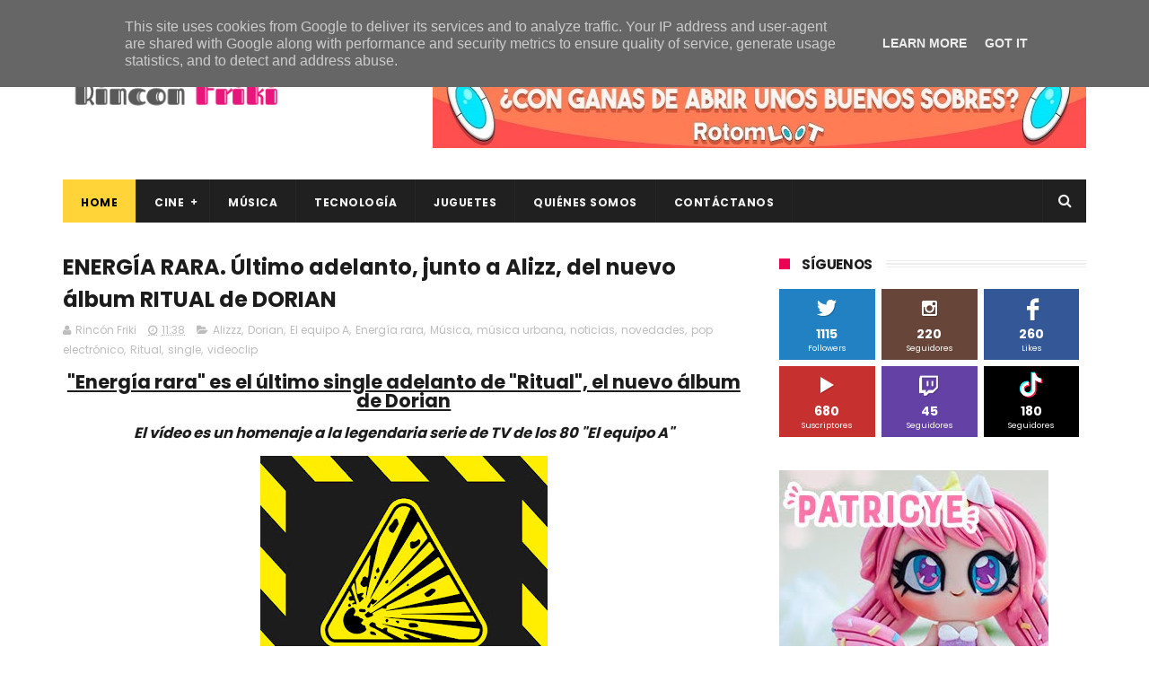

--- FILE ---
content_type: text/html; charset=utf-8
request_url: https://www.google.com/recaptcha/api2/aframe
body_size: 266
content:
<!DOCTYPE HTML><html><head><meta http-equiv="content-type" content="text/html; charset=UTF-8"></head><body><script nonce="3tAi1OEDohSvHYIFa_I52g">/** Anti-fraud and anti-abuse applications only. See google.com/recaptcha */ try{var clients={'sodar':'https://pagead2.googlesyndication.com/pagead/sodar?'};window.addEventListener("message",function(a){try{if(a.source===window.parent){var b=JSON.parse(a.data);var c=clients[b['id']];if(c){var d=document.createElement('img');d.src=c+b['params']+'&rc='+(localStorage.getItem("rc::a")?sessionStorage.getItem("rc::b"):"");window.document.body.appendChild(d);sessionStorage.setItem("rc::e",parseInt(sessionStorage.getItem("rc::e")||0)+1);localStorage.setItem("rc::h",'1770079142663');}}}catch(b){}});window.parent.postMessage("_grecaptcha_ready", "*");}catch(b){}</script></body></html>

--- FILE ---
content_type: text/javascript; charset=UTF-8
request_url: https://www.rinconfriki.es/feeds/posts/default?alt=json-in-script&callback=jQuery111007405805365015596_1770079135855&_=1770079135856
body_size: 250459
content:
// API callback
jQuery111007405805365015596_1770079135855({"version":"1.0","encoding":"UTF-8","feed":{"xmlns":"http://www.w3.org/2005/Atom","xmlns$openSearch":"http://a9.com/-/spec/opensearchrss/1.0/","xmlns$blogger":"http://schemas.google.com/blogger/2008","xmlns$georss":"http://www.georss.org/georss","xmlns$gd":"http://schemas.google.com/g/2005","xmlns$thr":"http://purl.org/syndication/thread/1.0","id":{"$t":"tag:blogger.com,1999:blog-3743065603302984644"},"updated":{"$t":"2026-02-02T15:41:07.728+01:00"},"category":[{"term":"Cine"},{"term":"estrenos"},{"term":"novedades"},{"term":"cartelera"},{"term":"tráiler"},{"term":"Juguetes"},{"term":"gaming"},{"term":"gamer"},{"term":"tecnología"},{"term":"videojuegos"},{"term":"home cinema"},{"term":"gadgets"},{"term":"blu-ray"},{"term":"videoconsolas"},{"term":"videogames"},{"term":"Música"},{"term":"críticas"},{"term":"crítica"},{"term":"Nintendo Switch"},{"term":"formato físico"},{"term":"home video"},{"term":"dvd"},{"term":"lanzamientos"},{"term":"Playstation 5"},{"term":"review"},{"term":"4k"},{"term":"Meridiem Games"},{"term":"opinión"},{"term":"uhd"},{"term":"Universal Pictures"},{"term":"cine en casa"},{"term":"opinion"},{"term":"Playstation 4"},{"term":"Steelbook"},{"term":"Filmax"},{"term":"smartphones"},{"term":"single"},{"term":"Meridiem"},{"term":"conciertos"},{"term":"sonido"},{"term":"videoclip"},{"term":"audio"},{"term":"Arvi Licensing"},{"term":"Ultra HD"},{"term":"noticias"},{"term":"thriller"},{"term":"A Contracorriente Films"},{"term":"Sony Pictures"},{"term":"Diamond Films"},{"term":"comedia"},{"term":"Sony Pictures Home Entertainment"},{"term":"animación"},{"term":"disney"},{"term":"Paramount Pictures"},{"term":"Bluetooth"},{"term":"Tesura Games"},{"term":"Divisa Films"},{"term":"drama"},{"term":"Madrid"},{"term":"agenda"},{"term":"pc"},{"term":"smartphone"},{"term":"terror"},{"term":"Divisa Home Video"},{"term":"Acer"},{"term":"auriculares"},{"term":"teaser"},{"term":"de compras"},{"term":"series tv"},{"term":"rock"},{"term":"series"},{"term":"Málaga"},{"term":"hardware"},{"term":"SPC"},{"term":"PS5"},{"term":"Xbox Series X"},{"term":"20th Century Fox"},{"term":"Costa del Sol"},{"term":"lanzamiento"},{"term":"Xbox One"},{"term":"Xbox"},{"term":"análisis"},{"term":"Pop"},{"term":"concierto"},{"term":"juegos"},{"term":"monitores"},{"term":"festivales"},{"term":"Huawei"},{"term":"RPG"},{"term":"contenido extra"},{"term":"póster"},{"term":"Marbella"},{"term":"IPS"},{"term":"cartel"},{"term":"hogar"},{"term":"Indie"},{"term":"altavoces"},{"term":"tablets"},{"term":"Marvel"},{"term":"Starlite"},{"term":"portátiles"},{"term":"Vértigo films"},{"term":"Playstation"},{"term":"anime"},{"term":"acción"},{"term":"características"},{"term":"dispositivos"},{"term":"periféricos"},{"term":"plataformas"},{"term":"tablet"},{"term":"Avalon"},{"term":"Barcelona"},{"term":"arcade"},{"term":"retro"},{"term":"setup"},{"term":"catálogo"},{"term":"extras"},{"term":"manga"},{"term":"Android"},{"term":"Motorola"},{"term":"Karma Films"},{"term":"gira"},{"term":"4K UHD"},{"term":"TV Series"},{"term":"cómics"},{"term":"documental"},{"term":"Full HD"},{"term":"Steam"},{"term":"Warner Bros"},{"term":"deporte"},{"term":"edición física"},{"term":"PS4"},{"term":"energy sistem"},{"term":"Microids"},{"term":"ZTE"},{"term":"monitor"},{"term":"Starzplay"},{"term":"poster"},{"term":"Teatro"},{"term":"Teufel"},{"term":"edición coleccionista"},{"term":"entradas"},{"term":"novedades musicales"},{"term":"trailer"},{"term":"Eventos"},{"term":"BSO"},{"term":"Navidad"},{"term":"Paramount"},{"term":"festival"},{"term":"pixel art"},{"term":"rodajes"},{"term":"ADSO FILMS"},{"term":"BTEAM Pictures"},{"term":"HBO"},{"term":"Universal"},{"term":"OLED"},{"term":"Pixar"},{"term":"20th Century Studios"},{"term":"EP"},{"term":"HBO Max"},{"term":"HDR"},{"term":"Honor"},{"term":"Luis Tosar"},{"term":"True Wireless"},{"term":"cines"},{"term":"librería"},{"term":"AMOLED"},{"term":"AOC"},{"term":"Logitech G"},{"term":"cine español"},{"term":"imágenes"},{"term":"shooter"},{"term":"3D"},{"term":"Cameo"},{"term":"Festival de San Sebastián"},{"term":"Hama"},{"term":"Panini Manga"},{"term":"Warner Bros Pictures"},{"term":"movilidad"},{"term":"regalos"},{"term":"superhéroes"},{"term":"Marvel Studios"},{"term":"Octa-core"},{"term":"Panini Cómics"},{"term":"accesorios"},{"term":"portátil"},{"term":"smartwatch"},{"term":"AGON by AOC"},{"term":"Logitech"},{"term":"Wanda Visión"},{"term":"colección"},{"term":"edición limitada"},{"term":"niños"},{"term":"Nintendo"},{"term":"Planet Events"},{"term":"Sony"},{"term":"Wiko"},{"term":"aniversario"},{"term":"salud"},{"term":"2D"},{"term":"Festival de Cannes"},{"term":"Koch Media"},{"term":"RTVE"},{"term":"STARZ"},{"term":"TV"},{"term":"USB-C"},{"term":"Vercine"},{"term":"arte"},{"term":"seguridad"},{"term":"unboxing"},{"term":"5G"},{"term":"Wanda Films"},{"term":"bluray"},{"term":"consolas"},{"term":"ideas"},{"term":"nuevo single"},{"term":"star wars"},{"term":"Blu-Ray 4k"},{"term":"Cellularline"},{"term":"Netflix"},{"term":"Searchlight Pictures"},{"term":"ciencia ficción"},{"term":"roguelite"},{"term":"romance"},{"term":"survival horror"},{"term":"wifi"},{"term":"Telecinco Cinema"},{"term":"Windows 10"},{"term":"adsofilms"},{"term":"aventuras"},{"term":"peques"},{"term":"streaming"},{"term":"Blumhouse"},{"term":"IA"},{"term":"IP68"},{"term":"Pedro Pascal"},{"term":"Philips"},{"term":"QHD"},{"term":"USB"},{"term":"Wi-Fi"},{"term":"edición especial"},{"term":"editorial"},{"term":"estrategia"},{"term":"libros"},{"term":"reseña"},{"term":"Cantera de Nagüeles"},{"term":"Dolby Atmos"},{"term":"Festival de Málaga"},{"term":"Merge Games"},{"term":"Sherlock Films"},{"term":"altavoz"},{"term":"figuras"},{"term":"infantil"},{"term":"lucha"},{"term":"metroidvania"},{"term":"toys"},{"term":"álbum"},{"term":"Blade"},{"term":"Crunchyroll"},{"term":"Genesis"},{"term":"IPX4"},{"term":"Internet"},{"term":"Javier Rey"},{"term":"Premios Oscar"},{"term":"Prime Video"},{"term":"RGB"},{"term":"Serenity Forge"},{"term":"Sevilla"},{"term":"Smartgyro"},{"term":"Spider-Man"},{"term":"comedia negra"},{"term":"contenido"},{"term":"detalles"},{"term":"puzles"},{"term":"rock alternativo"},{"term":"roguelike"},{"term":"simulación"},{"term":"tour"},{"term":"Alexandra Jiménez"},{"term":"Antonio Banderas"},{"term":"Brad Pitt"},{"term":"DreamWorks Animation"},{"term":"Ernesto Alterio"},{"term":"Fox Home Entertainment"},{"term":"HP"},{"term":"NFC"},{"term":"Plaion"},{"term":"Santiago Segura"},{"term":"Sega"},{"term":"Stephen King"},{"term":"edicion fisica"},{"term":"estreno 2026"},{"term":"estreno en cines"},{"term":"soluciones"},{"term":"4k ultra hd"},{"term":"AGON"},{"term":"Carmen Machi"},{"term":"DDR4"},{"term":"DeAPlaneta"},{"term":"Dreamworks"},{"term":"Dual SIM"},{"term":"Emily Blunt"},{"term":"Flicker-Free"},{"term":"IFA 2018"},{"term":"IFEMA"},{"term":"Inteligencia Artificial"},{"term":"James Cameron"},{"term":"Maribel Verdú"},{"term":"Mario Casas"},{"term":"Philips Evnia"},{"term":"Tom Cruise"},{"term":"Toni Acosta"},{"term":"Xiaomi"},{"term":"educación"},{"term":"Amazon Prime Video"},{"term":"Antonio Resines"},{"term":"Batman"},{"term":"Chiwetel Ejiofor"},{"term":"Chris Pratt"},{"term":"HD"},{"term":"HDR10"},{"term":"Hugo Silva"},{"term":"Intel Core i7"},{"term":"Leo Harlem"},{"term":"Lightspeed"},{"term":"Mark Wahlberg"},{"term":"Nintendo Switch 2"},{"term":"Nox"},{"term":"Quim Gutiérrez"},{"term":"Seminci"},{"term":"Sideral Cinema"},{"term":"Willem Dafoe"},{"term":"cine infantil"},{"term":"coleccionistas"},{"term":"kids"},{"term":"lanzamiento 2026"},{"term":"mobile"},{"term":"soul"},{"term":"ANC"},{"term":"Belén Cuesta"},{"term":"Capcom"},{"term":"Carlos Hernández Nombela"},{"term":"Dani Rovira"},{"term":"GPU"},{"term":"Japón"},{"term":"LetsGo"},{"term":"Luca Guadagnino"},{"term":"OnePlus"},{"term":"Predator"},{"term":"Qualcomm"},{"term":"Raúl Arévalo"},{"term":"Silvia Abril"},{"term":"Timothée Chalamet"},{"term":"carreras"},{"term":"festival de Sitges"},{"term":"folk"},{"term":"fútbol"},{"term":"patinetes eléctricos"},{"term":"smartwatches"},{"term":"vinilo"},{"term":"wearables"},{"term":"youtube"},{"term":"Alexa"},{"term":"BCN Film Fest"},{"term":"Benedict Cumberbatch"},{"term":"Cine de terror"},{"term":"Dakota Johnson"},{"term":"Elle Fanning"},{"term":"Emma Stone"},{"term":"Emma Suárez"},{"term":"FHD"},{"term":"FR-Tec"},{"term":"Fast IPS"},{"term":"Fuengirola"},{"term":"HDMI"},{"term":"Intel Core"},{"term":"Jamie Lee Curtis"},{"term":"Julián López"},{"term":"Krom"},{"term":"LED"},{"term":"M. Night Shyamalan"},{"term":"Microsoft"},{"term":"Najwa Nimri"},{"term":"PM Studios"},{"term":"Paco Tous"},{"term":"Pedro Casablanc"},{"term":"SSD"},{"term":"Samuel L. Jackson"},{"term":"Superman"},{"term":"TVE"},{"term":"Valencia"},{"term":"Will Smith"},{"term":"comics"},{"term":"devolo"},{"term":"indie rock"},{"term":"patinete eléctrico"},{"term":"puzzles"},{"term":"radio FM"},{"term":"teletrabajo"},{"term":"thriller psicológico"},{"term":"verano"},{"term":"AOC Gaming"},{"term":"Android 13"},{"term":"Antonio de la Torre"},{"term":"Buena Vista Internacional"},{"term":"DJ"},{"term":"Dwayne Johnson"},{"term":"Fábrica de juguetes"},{"term":"HD+"},{"term":"Ikea"},{"term":"Ingrid García Jonsson"},{"term":"Intel Core Ultra"},{"term":"Jandusoft"},{"term":"Javier Gutiérrez"},{"term":"Lladró"},{"term":"Margot Robbie"},{"term":"Natalia de Molina"},{"term":"Nathalie Poza"},{"term":"Nicholas Hoult"},{"term":"Nostromo Pictures"},{"term":"Pix'n Love"},{"term":"Premios Goya"},{"term":"Red Art Games"},{"term":"Sonic"},{"term":"The Walt Disney Company"},{"term":"True Wireless Stereo"},{"term":"Twentieth Century Fox Home Entertainment"},{"term":"aventura"},{"term":"children"},{"term":"esports"},{"term":"estreno cine 2025"},{"term":"innovación"},{"term":"lectura"},{"term":"microSD"},{"term":"monitor gaming"},{"term":"musica española"},{"term":"musical"},{"term":"show"},{"term":"subwoofer"},{"term":"video"},{"term":"Álex de la Iglesia"},{"term":"Álvaro Cervantes"},{"term":"1080p"},{"term":"4G"},{"term":"Amazon"},{"term":"Ambiglow"},{"term":"BQ"},{"term":"Carlos Santos"},{"term":"Chromebook"},{"term":"DC"},{"term":"David Harbour"},{"term":"Delaporte"},{"term":"Ernesto Sevilla"},{"term":"Francia"},{"term":"GPS"},{"term":"IFA 2019"},{"term":"IPX5"},{"term":"Illumination Entertainment"},{"term":"James McAvoy"},{"term":"Jim Carrey"},{"term":"John Cena"},{"term":"Karra Elejalde"},{"term":"LPDDR5"},{"term":"Liam Neeson"},{"term":"MP3"},{"term":"Mediatek"},{"term":"NVIDIA G-Sync"},{"term":"Nacon"},{"term":"Olivia Colman"},{"term":"Panini"},{"term":"Pokeepsie Films"},{"term":"Quad-Core"},{"term":"Ridley Scott"},{"term":"Rose Byrne"},{"term":"Ryan Gosling"},{"term":"Sitges"},{"term":"Skybound Games"},{"term":"Steven Spielberg"},{"term":"Studio Ghibli"},{"term":"Superzings"},{"term":"Tim Burton"},{"term":"Twentieth Century Fox"},{"term":"UCM"},{"term":"Unreal Engine 5"},{"term":"Xbox Series S"},{"term":"alquiler"},{"term":"clásicos"},{"term":"coches"},{"term":"coleccionista"},{"term":"cultura"},{"term":"flamenco"},{"term":"iOS"},{"term":"juegos de mesa"},{"term":"lanzamiento fisico"},{"term":"motor"},{"term":"protección"},{"term":"rol"},{"term":"suspense"},{"term":"trailer oficial"},{"term":"vehículos"},{"term":"Adaptive-Sync"},{"term":"Aitana"},{"term":"Alfa Pictures"},{"term":"Amanda Seyfried"},{"term":"Android 11"},{"term":"Antonio Dechent"},{"term":"Apache Films"},{"term":"Atresmedia Cine"},{"term":"Awkwafina"},{"term":"Buena Vista International"},{"term":"CASETiFY"},{"term":"Canal Sur"},{"term":"Capitán América"},{"term":"Carolina Yuste"},{"term":"Colin Farrel"},{"term":"Danny DeVito"},{"term":"Dorian"},{"term":"ECC Ediciones"},{"term":"Eduard Fernández"},{"term":"Ethan Hawke"},{"term":"Festival de Sevilla"},{"term":"FullView"},{"term":"Glen Powell"},{"term":"Google Assistant"},{"term":"Hisense"},{"term":"IFA"},{"term":"Jaime Lorente"},{"term":"Jason Statham"},{"term":"Jessica Chastain"},{"term":"Joaquin Phoenix"},{"term":"Jordi Sánchez"},{"term":"Josephine Langford"},{"term":"Juego de Tronos"},{"term":"LP"},{"term":"La Riviera"},{"term":"Larvin Music"},{"term":"Lionsgate"},{"term":"LowBlue"},{"term":"Luis Zahera"},{"term":"Macarena Gómez"},{"term":"Maggie Civantos"},{"term":"Mamoru Hosoda"},{"term":"María León"},{"term":"Maximum Games"},{"term":"México"},{"term":"Nicolas Cage"},{"term":"Novela visual"},{"term":"Patrick Wilson"},{"term":"Paula Echevarría"},{"term":"Paz Vega"},{"term":"Penélope Cruz"},{"term":"Pilar Castro"},{"term":"Quick Charge"},{"term":"Ralph Fiennes"},{"term":"Reyes Magos"},{"term":"Sam Raimi"},{"term":"Sebastian Stan"},{"term":"Syldavia Cinema"},{"term":"TWS"},{"term":"Tom Holland"},{"term":"Vanessa Kirby"},{"term":"WiZink Center"},{"term":"Yorgos Lanthimos"},{"term":"aptX"},{"term":"basada en hechos reales"},{"term":"bazar"},{"term":"biblioteca"},{"term":"biopic"},{"term":"cancelación de ruido"},{"term":"cine independiente"},{"term":"conectividad"},{"term":"empresas"},{"term":"familia"},{"term":"fantasía"},{"term":"fotografías"},{"term":"juegos retro"},{"term":"lanzamiento musical"},{"term":"limpieza"},{"term":"merchandising"},{"term":"movilidad eléctrica"},{"term":"packs"},{"term":"pc gaming"},{"term":"plataformas digitales"},{"term":"premiere"},{"term":"programación"},{"term":"rap"},{"term":"ratón"},{"term":"reloj inteligente"},{"term":"remake"},{"term":"teclado"},{"term":"teclados"},{"term":"thriller psicologico"},{"term":"venta digital"},{"term":"Alain Hernández"},{"term":"Android 12"},{"term":"Atari"},{"term":"Belén Rueda"},{"term":"Capitana Marvel"},{"term":"Circo"},{"term":"Colin Firth"},{"term":"Cynthia Erivo"},{"term":"DLC"},{"term":"Dave Bautista"},{"term":"Denzel Washington"},{"term":"DisplayHDR 400"},{"term":"Dumbo"},{"term":"El rey león"},{"term":"Entertainment One"},{"term":"Entrebotones"},{"term":"Fernando González Molina"},{"term":"Gilles Lellouche"},{"term":"Grips"},{"term":"Hasbro"},{"term":"Hugh Jackman"},{"term":"IoT"},{"term":"Italia"},{"term":"Javier Ruiz Caldera"},{"term":"Joy Eslava"},{"term":"Juana Acosta"},{"term":"Julianne Moore"},{"term":"La Cochera Cabaret"},{"term":"Laura Dern"},{"term":"MWC"},{"term":"MagicBox"},{"term":"Max"},{"term":"Michael Bay"},{"term":"Morena Films"},{"term":"Nerea Rodríguez"},{"term":"Nickelodeon"},{"term":"Nicole Kidman"},{"term":"OPPO"},{"term":"Paco León"},{"term":"Playstation VR2"},{"term":"QD-OLED"},{"term":"Russell Crowe"},{"term":"Ryan Reynolds"},{"term":"Samsung"},{"term":"Scarlett Johansson"},{"term":"Siri"},{"term":"Smart Home"},{"term":"Smart TV"},{"term":"Spotify"},{"term":"Superlópez"},{"term":"The last of us"},{"term":"Thor"},{"term":"Tilda Swinton"},{"term":"Transformers"},{"term":"Venom"},{"term":"Walt Disney Animation Studios"},{"term":"Woody Harrelson"},{"term":"X-Men"},{"term":"acción real"},{"term":"automovilismo"},{"term":"bazar de navidad"},{"term":"blues"},{"term":"carátulas"},{"term":"cine 2025"},{"term":"comedia romántica"},{"term":"construcción"},{"term":"crónica"},{"term":"cyberpunk"},{"term":"espectáculos"},{"term":"fitness"},{"term":"hogar inteligente"},{"term":"imagen"},{"term":"jazz"},{"term":"juego de terror"},{"term":"juegos indie"},{"term":"jurassic world"},{"term":"misterio"},{"term":"mobile phone"},{"term":"mouse"},{"term":"movilidad urbana"},{"term":"música urbana"},{"term":"pOLED"},{"term":"phone"},{"term":"política"},{"term":"porcelana"},{"term":"realidad virtual"},{"term":"reservas"},{"term":"retro gaming"},{"term":"smartphone plegable"},{"term":"videojuegos 2026"},{"term":"vigilancia"},{"term":"western"},{"term":"180 Hz"},{"term":"28 años después"},{"term":"A24"},{"term":"AAC"},{"term":"AMD Ryzen"},{"term":"ATX"},{"term":"Adam Driver"},{"term":"Ana de Armas"},{"term":"Anna Castillo"},{"term":"Anna Todd"},{"term":"Apple"},{"term":"Ariana DeBose"},{"term":"Arturo Valls"},{"term":"Asier Etxeandia"},{"term":"Aura Garrido"},{"term":"Beat'em up"},{"term":"Bilbao"},{"term":"Blaze Entertainment"},{"term":"Bluetooth 5.0"},{"term":"Bowfinger International Pictures"},{"term":"Bumblebee"},{"term":"Campeones"},{"term":"Carlos Jean"},{"term":"Catherine Frot"},{"term":"Celestron"},{"term":"Chris Buck"},{"term":"Colombia"},{"term":"Corning Gorilla Glass"},{"term":"DDR5"},{"term":"DTS:X Ultra"},{"term":"Deluxe Edition"},{"term":"Drift"},{"term":"Educa"},{"term":"El parque mágico"},{"term":"Elure"},{"term":"Emma Roberts"},{"term":"F\u0026P Media"},{"term":"FHD+"},{"term":"Fast VA"},{"term":"Florence Pugh"},{"term":"Gareth Edwards"},{"term":"Gracia Querejeta"},{"term":"Guillermo Francella"},{"term":"Hans Zimmer"},{"term":"Harry Potter"},{"term":"Hayao Miyazaki"},{"term":"Hero Fiennes Tiffin"},{"term":"Home Video Review"},{"term":"Hugh Grant"},{"term":"ININ Games"},{"term":"IPX7"},{"term":"Illumination"},{"term":"Intel Iris Xe"},{"term":"Isabela Moner"},{"term":"JBL"},{"term":"JRPG"},{"term":"James Marsden"},{"term":"Jason Clarke"},{"term":"Javier Fesser"},{"term":"Jeff Fowler"},{"term":"Josh Hutcherson"},{"term":"Julia Roberts"},{"term":"Kaboom City"},{"term":"Karen Gillan"},{"term":"Legado en los Huesos"},{"term":"Lego"},{"term":"Leonardo Sbaraglia"},{"term":"Live Action"},{"term":"Loles León"},{"term":"Los Minions"},{"term":"Luc Besson"},{"term":"Macarena García"},{"term":"Malena Alterio"},{"term":"Marenostrum Fuengirola"},{"term":"Mark Hamill"},{"term":"Mark Ruffalo"},{"term":"Meryl Streep"},{"term":"Michelle Jenner"},{"term":"Michelle Pfeiffer"},{"term":"Micro ATX"},{"term":"Movistar +"},{"term":"Murcia"},{"term":"Naomi Scott"},{"term":"Nia DaCosta"},{"term":"Ola de crímenes"},{"term":"PQube"},{"term":"Papá Noel"},{"term":"Paul Mescal"},{"term":"Paul Rudd"},{"term":"Profesor K"},{"term":"Quad Core"},{"term":"R\u0026B"},{"term":"Ralph Rompe Internet"},{"term":"Rami Malek"},{"term":"Sonic The Hedgehog"},{"term":"Susana Abaitua"},{"term":"Suspiria"},{"term":"Sydney Sweeney"},{"term":"Tandem Films"},{"term":"Teatro Cervantes"},{"term":"The Walt Disney Studios"},{"term":"Tom Hanks"},{"term":"Toy"},{"term":"Tranjis Games"},{"term":"Universo DC"},{"term":"Vaca Films"},{"term":"Wes Anderson"},{"term":"Xbox Series"},{"term":"almacenamiento"},{"term":"amor"},{"term":"ciencia ficcion"},{"term":"cocina"},{"term":"comedia familiar"},{"term":"conducción"},{"term":"contenido adicional"},{"term":"edicion fisica ps5"},{"term":"edicion limitada"},{"term":"electrónica"},{"term":"espectáculo"},{"term":"formato fisico"},{"term":"funk"},{"term":"gadget"},{"term":"gameplay"},{"term":"games"},{"term":"guía"},{"term":"hack and slash"},{"term":"humor negro"},{"term":"jurassic park"},{"term":"monitorización"},{"term":"multijugador"},{"term":"niñas"},{"term":"peliculas 2025"},{"term":"premios"},{"term":"presentación"},{"term":"router"},{"term":"sostenibilidad"},{"term":"stop motion"},{"term":"supervivencia"},{"term":"#ConUnPack"},{"term":"11 bit Studios"},{"term":"180 gramos"},{"term":"2024"},{"term":"240 Hz"},{"term":"280 Hz"},{"term":"Alejandro Amenábar"},{"term":"Alemania"},{"term":"Android Oreo"},{"term":"Angelina Jolie"},{"term":"Barton Films"},{"term":"Baseus"},{"term":"Binatone"},{"term":"Blade representaciones"},{"term":"Bluetooth 5.3"},{"term":"Borja Cobeaga"},{"term":"Brays Efe"},{"term":"Brie Larson"},{"term":"Bruce Willis"},{"term":"Bryce Dallas Howard"},{"term":"Café Berlín"},{"term":"Canal Sur TV"},{"term":"Canco Rodríguez"},{"term":"Cannes"},{"term":"Cate Blanchett"},{"term":"Cenega"},{"term":"China"},{"term":"Chloë Grace Moretz"},{"term":"Chris Pine"},{"term":"Christopher McQuarrie"},{"term":"Cómo entrenar a tu dragón 3"},{"term":"DC Pocket"},{"term":"Dakota Fanning"},{"term":"Dan Stevens"},{"term":"Danny Boyle"},{"term":"Dave Franco"},{"term":"David Gordon Green"},{"term":"David Leitch"},{"term":"Day One Edition"},{"term":"Donnie Yen"},{"term":"Dotemu"},{"term":"Dreame"},{"term":"EDCO Eindhoven"},{"term":"Ed Skrein"},{"term":"El Castillo Alemán"},{"term":"El Grinch"},{"term":"Elio"},{"term":"Enigma"},{"term":"Eva Llorach"},{"term":"Evercade"},{"term":"Fernando Trueba"},{"term":"Festival de Cine de Málaga"},{"term":"Festival de Venecia"},{"term":"Five Nights at Freddy's"},{"term":"Flins \u0026 Pinículas"},{"term":"Full HD+"},{"term":"GTM Ediciones"},{"term":"Gabriel Luna"},{"term":"Gal Gadot"},{"term":"Gaumont"},{"term":"Glass"},{"term":"Granada"},{"term":"Guillaume Canet"},{"term":"Guy Ritchie"},{"term":"Hailee Steinfeld"},{"term":"Helen Mirren"},{"term":"ITX"},{"term":"Idris Elba"},{"term":"Intel Core i9"},{"term":"Itziar Ituño"},{"term":"Jack Black"},{"term":"Jared Leto"},{"term":"Javier Bardem"},{"term":"Joaquín Mazón"},{"term":"Joaquín Reyes"},{"term":"John Wick"},{"term":"Johnny Depp"},{"term":"José Mota"},{"term":"Juan Diego Botto"},{"term":"Julián Villagrán"},{"term":"KOEI TECMO"},{"term":"Kickstarter"},{"term":"La Sirenita"},{"term":"La casa del dragón"},{"term":"Lazona Pictures"},{"term":"Leticia Dolera"},{"term":"Live Nation"},{"term":"Londres"},{"term":"Luis Callejo"},{"term":"Luke Evans"},{"term":"Léa Seydoux"},{"term":"M3gan"},{"term":"MIL-STD-810H"},{"term":"Mac"},{"term":"Mari Paz Sayago"},{"term":"Marta Nieto"},{"term":"Matt Damon"},{"term":"Matt Smith"},{"term":"Melissa McCarthy"},{"term":"Mia Goth"},{"term":"Michael Fassbender"},{"term":"Michael Keaton"},{"term":"Miguel Ángel Vivas"},{"term":"Milestone"},{"term":"Milla Jovovich"},{"term":"Modus Games"},{"term":"Mostra de Venecia"},{"term":"Natalia Tena"},{"term":"Nerea Barros"},{"term":"Nickelodeon Movies"},{"term":"Noches del Botánico"},{"term":"Octa Core"},{"term":"Olga Kurylenko"},{"term":"Oscar Isaac"},{"term":"Pablo chiapella"},{"term":"Padre no hay mas que uno"},{"term":"Pepa Charro"},{"term":"Piggyback"},{"term":"Pioneer DJ"},{"term":"Powerline"},{"term":"Qi"},{"term":"RAM"},{"term":"Ramón Barea"},{"term":"Ratalaika Games"},{"term":"Ricardo Darín"},{"term":"Ritual"},{"term":"Ron Perlman"},{"term":"Sala el sol"},{"term":"Shure"},{"term":"Silver Lining"},{"term":"Silver Lining Interactive"},{"term":"Snapdragon 8 Elite"},{"term":"Sophie Turner"},{"term":"Star Trek"},{"term":"Steven Soderbergh"},{"term":"Surface"},{"term":"The Hole"},{"term":"Tiffany Haddish"},{"term":"Tom Hardy"},{"term":"Toshiba"},{"term":"Toy Story 4"},{"term":"Travis Knight"},{"term":"Vicky Krieps"},{"term":"Vincent Lacoste"},{"term":"WQHD"},{"term":"Walt Disney"},{"term":"Wi-Fi 6"},{"term":"Wired Productions"},{"term":"Wireless"},{"term":"altavoz portátil"},{"term":"anuncio"},{"term":"aventura gráfica"},{"term":"bienestar"},{"term":"carcasas"},{"term":"ciencia"},{"term":"cine 2026"},{"term":"competición"},{"term":"country"},{"term":"cámaras"},{"term":"deportes"},{"term":"dispositivos móviles"},{"term":"earphones"},{"term":"estreno"},{"term":"fotografía"},{"term":"gama de entrada"},{"term":"gama media"},{"term":"guerra"},{"term":"historia"},{"term":"humor"},{"term":"iam8bit"},{"term":"in-ear"},{"term":"juegos 2026"},{"term":"literatura"},{"term":"miedo"},{"term":"monitores gaming"},{"term":"móvil"},{"term":"ordenadores"},{"term":"patinetes"},{"term":"pintura"},{"term":"proyectores"},{"term":"punk"},{"term":"rlm"},{"term":"simulador"},{"term":"sobremesa"},{"term":"soulslike"},{"term":"technews"},{"term":"televisión"},{"term":"trilogía del Baztán"},{"term":"Álex García"},{"term":"Álvaro Fernández Armero"},{"term":"Álvaro Morte"},{"term":"Áralan Films"},{"term":"Óscar Casas"},{"term":"Úrsula Corberó"},{"term":"120 Hz"},{"term":"16 bits"},{"term":"2025"},{"term":"70 Binladens"},{"term":"8k"},{"term":"AENO"},{"term":"AMD"},{"term":"AR"},{"term":"Aaron Taylor-Johnson"},{"term":"Acer Nitro"},{"term":"Acer Predator"},{"term":"Adriana Torrebejano"},{"term":"Adrián Lastra"},{"term":"After"},{"term":"Aire"},{"term":"Al Pacino"},{"term":"Aladdin"},{"term":"Alex Garland"},{"term":"Alex O'Dogherty"},{"term":"Amaia Salamanca"},{"term":"Anabel Alonso"},{"term":"Andrew Garfield"},{"term":"Animal"},{"term":"Anne Hathaway"},{"term":"Ant-man"},{"term":"Antoine Fuqua"},{"term":"Anya Taylor-Joy"},{"term":"Argentina"},{"term":"Ariana Grande"},{"term":"Aritz Moreno"},{"term":"Arnold Schwarzenegger"},{"term":"Arón Piper"},{"term":"Attica"},{"term":"Austin Butler"},{"term":"Band Steering"},{"term":"Bella Ramsey"},{"term":"Ben Schwartz"},{"term":"Benito Zambrano"},{"term":"Beta Fiction Spain"},{"term":"Blanca Suárez"},{"term":"Blu-Ray UHD"},{"term":"Bluetooth 5"},{"term":"Bob Esponja"},{"term":"Bolonia"},{"term":"Buzz Lightyear"},{"term":"CES 2019"},{"term":"CES 2024"},{"term":"CPU"},{"term":"Carlos Areces"},{"term":"Carlos Bardem"},{"term":"Carlos Scholz"},{"term":"Cartagena"},{"term":"Castlevania"},{"term":"Cementerio de animales"},{"term":"Chasis"},{"term":"Chris Evans"},{"term":"Christian Clavier"},{"term":"Cibeles de Cine"},{"term":"Clan"},{"term":"Colin Farrell"},{"term":"Corning Gorilla Glass 5"},{"term":"DC Comics"},{"term":"DJs"},{"term":"DTS"},{"term":"Dafne Fernández"},{"term":"Damien Chazelle"},{"term":"Daniel Calparsoro"},{"term":"Daniel Guzmán"},{"term":"David Bisbal"},{"term":"Diane Kruger"},{"term":"Diego Martín"},{"term":"Dolby Vision"},{"term":"Dora la exploradora"},{"term":"Dragon Ball Super"},{"term":"Dynabook"},{"term":"ENC"},{"term":"Ed Harris"},{"term":"Eiza González"},{"term":"El árbol de la sangre"},{"term":"Emilia Clarke"},{"term":"Emma Thompson"},{"term":"Eneko Sagardoy"},{"term":"Eugenio Derbez"},{"term":"Eva Longoria"},{"term":"FPS"},{"term":"Fast Charge"},{"term":"Festival de Sundance"},{"term":"Festival de Toronto"},{"term":"Film Symphony Orchestra"},{"term":"Filmin"},{"term":"Frozen 2"},{"term":"GAME"},{"term":"Gamer Review"},{"term":"George R.R. Martin"},{"term":"Gerard Butler"},{"term":"Gerard Johnstone"},{"term":"Gladiator"},{"term":"Globos de Oro"},{"term":"Go Edition"},{"term":"Good Loot"},{"term":"Google"},{"term":"HBO Original"},{"term":"HONOR SuperCharge"},{"term":"HUAWEI SuperCharge"},{"term":"Harrison Ford"},{"term":"HyperX"},{"term":"IP65"},{"term":"Inma Cuesta"},{"term":"Intel"},{"term":"Internet of things"},{"term":"Irati"},{"term":"Iron Man"},{"term":"Isabelle Huppert"},{"term":"J.A. Bayona"},{"term":"J.J. Abrams"},{"term":"Jake Schreier"},{"term":"James Wan"},{"term":"Javier Cámara"},{"term":"Javier Fernández"},{"term":"Jeff Goldblum"},{"term":"Jennifer Lawrence"},{"term":"Joey Drew Studios"},{"term":"John Krasinski"},{"term":"Joker"},{"term":"Jon Favreau"},{"term":"Jordan Peele"},{"term":"Josh Cooley"},{"term":"José Luis Garci"},{"term":"Jude Law"},{"term":"Judi Dench"},{"term":"Juliette Binoche"},{"term":"Julio Medem"},{"term":"Jurassic World Dominion"},{"term":"Jurassic World El reino caído"},{"term":"Just for Games"},{"term":"Karate Kid"},{"term":"Kelly Asbury"},{"term":"Kenneth Branagh"},{"term":"Kimetsu no Yaiba"},{"term":"Kiti Mánver"},{"term":"Koldo Serra"},{"term":"LCD"},{"term":"LDAC"},{"term":"La Claqueta PC"},{"term":"Laura Mañá"},{"term":"Laurence Fishburne"},{"term":"Leonardo DiCaprio"},{"term":"Lighthouse Distribution"},{"term":"Lightyear"},{"term":"Lily Collins"},{"term":"Luback"},{"term":"MIL-STD 810H"},{"term":"Macarena Astorga"},{"term":"Mads Mikkelsen"},{"term":"Madtown Days"},{"term":"Manolo Solo"},{"term":"Mar Targarona"},{"term":"Marenostrum"},{"term":"Marina Seresesky"},{"term":"Marshall Flash"},{"term":"Mascotas"},{"term":"Mastodonte"},{"term":"Mi soledad tiene alas"},{"term":"Michelle Rodríguez"},{"term":"Miguel Herrán"},{"term":"Milena Smit"},{"term":"Miquel Fernández"},{"term":"Misión Imposible"},{"term":"Moby Dick"},{"term":"Morgan Freeman"},{"term":"Movistar plus"},{"term":"Mufasa"},{"term":"NIU"},{"term":"NVIDIA GeForce RTX Serie 40"},{"term":"New Line Cinema"},{"term":"Niantic"},{"term":"Nora Navas"},{"term":"Nosferatu"},{"term":"Nostalgia"},{"term":"Nox Xtreme"},{"term":"OMEN"},{"term":"OT"},{"term":"Octavia Spencer"},{"term":"Olga Osorio"},{"term":"Omar Sy"},{"term":"Open-ear"},{"term":"Operación Triunfo"},{"term":"PID Games"},{"term":"PWM"},{"term":"Pablo Carbonell"},{"term":"Pablo López"},{"term":"Pablo Molinero"},{"term":"Parker Finn"},{"term":"Patricia Vico"},{"term":"Pepón Nieto"},{"term":"Peter Dinklage"},{"term":"Peter Sarsgaard"},{"term":"Pop rock"},{"term":"Rachel Weisz"},{"term":"Raoul Vázquez"},{"term":"Razzmatazz"},{"term":"Realidad Aumentada"},{"term":"Rebecca Ferguson"},{"term":"Retro Games LTD"},{"term":"Robert De Niro"},{"term":"Robert Eggers"},{"term":"Robert Rodríguez"},{"term":"Rocketman"},{"term":"Rodrigo Sorogoyen"},{"term":"Rodrigo de la Serna"},{"term":"Roland Emmerich"},{"term":"Rooney Mara"},{"term":"Ruben Fleischer"},{"term":"Rubén Ochandiano"},{"term":"Ruth Díaz"},{"term":"Sally Hawkins"},{"term":"Salva Reina"},{"term":"Sam Rockwell"},{"term":"Saoirse Ronan"},{"term":"Sara Sálamo"},{"term":"Shailene Woodley"},{"term":"Sin Fin"},{"term":"SkyShowtime"},{"term":"Smart Crosshair"},{"term":"Smile 2"},{"term":"Solita Films"},{"term":"Sonic 3"},{"term":"Sony IMX486"},{"term":"Sony Mobile"},{"term":"Spider-Man cruzando el multiverso"},{"term":"Spiderman"},{"term":"Square Enix"},{"term":"Star Trek discovery"},{"term":"Steve Carell"},{"term":"Super Mario Bros la película"},{"term":"Surface Go"},{"term":"Tadeo Jones"},{"term":"Taika Waititi"},{"term":"Teenage Mutant Ninja Turtles"},{"term":"The Creator"},{"term":"The Marvels"},{"term":"The Witcher"},{"term":"Thunderbolt 4"},{"term":"Tolkien"},{"term":"Tron Ares"},{"term":"Un nuevo universo"},{"term":"VR"},{"term":"Ventajas de viajar en tren"},{"term":"Verónica Forqué"},{"term":"WQXGA"},{"term":"Wish el poder de los deseos"},{"term":"Woody Allen"},{"term":"Wyatt Russell"},{"term":"Xperia"},{"term":"Zeta Cinema"},{"term":"Zoe Saldaña"},{"term":"accesorios gaming"},{"term":"adaptador"},{"term":"adaptadores"},{"term":"amistad"},{"term":"bateria larga duracion"},{"term":"batería"},{"term":"bloques"},{"term":"cartel oficial"},{"term":"cd"},{"term":"celebrities"},{"term":"cine de suspense"},{"term":"cine español 2025"},{"term":"cine familiar"},{"term":"coleccionismo"},{"term":"comedia dramática"},{"term":"comic"},{"term":"cooperativo"},{"term":"creatividad"},{"term":"decoración"},{"term":"discos duros"},{"term":"drama familiar"},{"term":"drama social"},{"term":"edicion coleccionista"},{"term":"edición metálica"},{"term":"estreno 2025"},{"term":"estreno cine 2026"},{"term":"estreno septiembre 2025"},{"term":"estrenos de cine"},{"term":"estéreo"},{"term":"fotografia movil"},{"term":"fundas"},{"term":"hechos reales"},{"term":"iphone"},{"term":"juego fisico"},{"term":"juego físico"},{"term":"minifiguras"},{"term":"minijuegos"},{"term":"mk2 Sunset Cinema"},{"term":"música electrónica"},{"term":"música española"},{"term":"pelicula 2026"},{"term":"pelicula española"},{"term":"playa"},{"term":"pop latino"},{"term":"puzzle"},{"term":"reggaetón"},{"term":"robótica"},{"term":"rock español"},{"term":"serie 2"},{"term":"serie hbo"},{"term":"shoot em up"},{"term":"spin-off"},{"term":"streamers"},{"term":"tablero"},{"term":"tarjetas gráficas"},{"term":"teaser tráiler"},{"term":"tech review"},{"term":"testing"},{"term":"trailer en español"},{"term":"transporte urbano"},{"term":"trilogía"},{"term":"Álex Monner"},{"term":"1500R"},{"term":"4 Latas"},{"term":"50 MP"},{"term":"A la deriva"},{"term":"AQL"},{"term":"Active Noise Cancelling"},{"term":"Adiós"},{"term":"Adriana Ugarte"},{"term":"Adèle Haenel"},{"term":"Agatha Christie"},{"term":"Alberto Ammann"},{"term":"Alberto Utrera"},{"term":"Alejo Stivel"},{"term":"Alexandra Lamy"},{"term":"Alice Waddington"},{"term":"Alison Brie"},{"term":"Alita Ángel de Combate"},{"term":"Alizzz"},{"term":"All-In-One"},{"term":"Allison Williams"},{"term":"Almería"},{"term":"AlphaTheta"},{"term":"Amazon Studios"},{"term":"Amy Ryan"},{"term":"Amy Seimetz"},{"term":"Ana Polvorosa"},{"term":"Ana Wagener"},{"term":"Andalucía"},{"term":"Android 8.1 Oreo"},{"term":"Android 9"},{"term":"Anna"},{"term":"Annapurna Interactive"},{"term":"Antonio Pagudo"},{"term":"Aquaris X Pro"},{"term":"Aquí y Allí Films"},{"term":"Arc System Works"},{"term":"Ariel Rot"},{"term":"Arnaud Lemort"},{"term":"Atari 2600"},{"term":"Attack on Titan"},{"term":"Audio Quality Lab"},{"term":"Avatar"},{"term":"Ayo Edebiri"},{"term":"Bajo el mismo techo"},{"term":"Ballerina"},{"term":"Beautiful Boy"},{"term":"Ben Aldridge"},{"term":"Ben Mendelsohn"},{"term":"Benicio del Toro"},{"term":"Bill Murray"},{"term":"Bill Skarsgård"},{"term":"Blancanieves"},{"term":"Blu-Ray Collection"},{"term":"Bluetooth 5.2"},{"term":"Bradley Cooper"},{"term":"Bruce Dern"},{"term":"Bruna Cusí"},{"term":"Bullet Train"},{"term":"Bárbara Lennie"},{"term":"Bérénice Bejo"},{"term":"CES"},{"term":"Café La Palma"},{"term":"Cambridge Audio"},{"term":"Candy Caramelo"},{"term":"Canvio Advance"},{"term":"Caramel Films"},{"term":"Carla Chiorazzo"},{"term":"Carol Danvers"},{"term":"Cazafantasmas"},{"term":"Chadwick Boseman"},{"term":"Channing Tatum"},{"term":"Chenoa"},{"term":"Chicos"},{"term":"Chris Hemsworth"},{"term":"Chris Renaud"},{"term":"Christian Bale"},{"term":"Christoph Waltz"},{"term":"Christopher Nolan"},{"term":"Christopher Robin"},{"term":"Chromebooks"},{"term":"Claire Foy"},{"term":"Clive Owen"},{"term":"Comandante Twin"},{"term":"Comic-Con"},{"term":"Como anoche"},{"term":"Constance Wu"},{"term":"Cristal"},{"term":"Cuando los ángeles duermen"},{"term":"Cómo entrenar a tu dragón"},{"term":"DTS Headphone:X 2.0"},{"term":"Daniel Cros"},{"term":"Danielle Macdonald"},{"term":"Danza"},{"term":"Darth Vader"},{"term":"Darío Grandinetti"},{"term":"David Trueba"},{"term":"David Verdaguer"},{"term":"Deadpool 2"},{"term":"Deadpool y Lobezno"},{"term":"Dean DeBlois"},{"term":"Demon Slayer"},{"term":"Dogman"},{"term":"Domee Shi"},{"term":"Dynamore"},{"term":"EZVIZ"},{"term":"EcoFlow"},{"term":"Edgar Wright"},{"term":"Edu Molina"},{"term":"El Guincho"},{"term":"El Reino"},{"term":"El cascanueces y los cuatro reinos"},{"term":"El crack cero"},{"term":"El señor de los anillos"},{"term":"Elemental"},{"term":"Eli Roth"},{"term":"Elsa"},{"term":"Enric Auquer"},{"term":"Enrico Barbaro"},{"term":"Epic Games Store"},{"term":"Eva Green"},{"term":"Eva Hache"},{"term":"FSO"},{"term":"Fading Afternoon"},{"term":"Fast \u0026 Furious Hobbs \u0026 Shaw"},{"term":"Feelgood Media"},{"term":"Fernando Tejero"},{"term":"Festival de Cine de San Sebastián"},{"term":"Flash"},{"term":"Forever Perras"},{"term":"Fox"},{"term":"Francesc Orella"},{"term":"Francis Lawrence"},{"term":"Freddie Mercury"},{"term":"Frozen"},{"term":"Future Press"},{"term":"Fénix Oscura"},{"term":"Fórmula 1"},{"term":"Garfield"},{"term":"Gary Oldman"},{"term":"Gaspard Ulliel"},{"term":"Gastón Duprat"},{"term":"Gear Club Unlimited 2"},{"term":"Gemma Arterton"},{"term":"George Clooney"},{"term":"Gijs Naber"},{"term":"Goku"},{"term":"Golden Globes"},{"term":"Gonzalo Bendala"},{"term":"Gran Turismo"},{"term":"Greta Fernández"},{"term":"Greta Gerwig"},{"term":"Guardianes de la Galaxia"},{"term":"Guardianes de la Noche"},{"term":"Guillermo del Toro"},{"term":"Guy Pearce"},{"term":"HDD"},{"term":"HP Omen"},{"term":"Halle Bailey"},{"term":"Hans Petter Moland"},{"term":"Hayley Atwell"},{"term":"Henry Golding"},{"term":"Hot Swap"},{"term":"Hotel Habana Show"},{"term":"Hovik Keuchkerian"},{"term":"Hoy"},{"term":"Huawei M-Pencil"},{"term":"IP67"},{"term":"Ian McShane"},{"term":"Ignasi Vidal"},{"term":"Indiana Jones"},{"term":"Insidious"},{"term":"Inés de León"},{"term":"Irene Escolar"},{"term":"James Gunn"},{"term":"James Mangold"},{"term":"Jason Momoa"},{"term":"Javier Ambrossi"},{"term":"Javier Botet"},{"term":"Javier Calvo"},{"term":"Jean Reno"},{"term":"Jennifer Garner"},{"term":"Jennifer Lee"},{"term":"Jennifer López"},{"term":"Jeremy Allen White"},{"term":"Jeremy Irons"},{"term":"Jeremy Irvine"},{"term":"Jesse Plemons"},{"term":"Jessie Buckley"},{"term":"Jesús Castro"},{"term":"Jesús Vidal"},{"term":"Jim Beam"},{"term":"Joaquim Dos Santos"},{"term":"Joaquín Phoenix"},{"term":"Jodie Foster"},{"term":"John Boyega"},{"term":"John David Washington"},{"term":"John Wick 4"},{"term":"Jon M. Chu"},{"term":"Jonas Rivera"},{"term":"Joseph Kosinski"},{"term":"Joseph Quinn"},{"term":"Josh Brolin"},{"term":"Jovan Adepo"},{"term":"Juan Pablo Urrego"},{"term":"Juana Macías"},{"term":"Judy Greer"},{"term":"Julia Garner"},{"term":"Julius Avery"},{"term":"Juno Temple"},{"term":"Justicia Universal"},{"term":"KVM"},{"term":"Kao The Kangaroo"},{"term":"Keanu Reeves"},{"term":"Kemp Powers"},{"term":"Ken Loach"},{"term":"Kike Maíllo"},{"term":"Kim Cattrall"},{"term":"Kira Miró"},{"term":"Kowalski Films"},{"term":"Kraven The Hunter"},{"term":"Kristen Stewart"},{"term":"Kristoff"},{"term":"Ksix Mobile"},{"term":"LPDDR4x"},{"term":"La Voz"},{"term":"La casa de las carcasas"},{"term":"La gran aventura de los Lunnis y el libro mágico"},{"term":"La princesa Mononoke"},{"term":"La vida de Chuck"},{"term":"Laia Manzanares"},{"term":"Lashana Lynch"},{"term":"Latin Grammy"},{"term":"Laura Alvea"},{"term":"Laurent Lafitte"},{"term":"Leonor Watling"},{"term":"LiDAR"},{"term":"Liga de la Justicia"},{"term":"Lily James"},{"term":"Lily-Rose Depp"},{"term":"Limited Edition"},{"term":"Logitech for Creators"},{"term":"Lorenzo di Bonaventura"},{"term":"Los 4 fantásticos"},{"term":"Los 4 fantásticos primeros pasos"},{"term":"Los Vengadores"},{"term":"Los increibles 2"},{"term":"Louis Garrel"},{"term":"Lucas Vidal"},{"term":"Lucía Alemany"},{"term":"Luisa Gavasa"},{"term":"Luna Fulgencio"},{"term":"Lupita Nyong'o"},{"term":"MCU"},{"term":"MU-MIMO"},{"term":"MWC 2024"},{"term":"Mackenzie Davis"},{"term":"Mackenzie Foy"},{"term":"Malvalanda"},{"term":"Mamma mía una y otra vez"},{"term":"Manu Badenes"},{"term":"Manuela Vellés"},{"term":"Marc Webb"},{"term":"Mariam Hernández"},{"term":"Marian Álvarez"},{"term":"Marina Salas"},{"term":"Marta Etura"},{"term":"Marvelous Europe"},{"term":"María Bravo"},{"term":"María Pedraza"},{"term":"María Ripoll"},{"term":"Mascotas 2"},{"term":"MateBook"},{"term":"Mathilde Seigner"},{"term":"Matthew Vaughn"},{"term":"Mel Gibson"},{"term":"Melendi"},{"term":"Memory Fusion Tech"},{"term":"Mena Massoud"},{"term":"Messura"},{"term":"Mi obra maestra"},{"term":"Michel Franco"},{"term":"Michelle Yeoh"},{"term":"Microsoft Store"},{"term":"Midway"},{"term":"Miguel Rellán"},{"term":"Miguel Ángel Muñoz"},{"term":"Miki Esparbé"},{"term":"Mila Kunis"},{"term":"Milla 22"},{"term":"Mirai mi hermana pequeña"},{"term":"Misión Imposible Fallout"},{"term":"Misty Copeland"},{"term":"Monalisa"},{"term":"Moss Rules"},{"term":"Mr. King"},{"term":"Márgenes Distribución"},{"term":"Mónica Moss"},{"term":"NES"},{"term":"Nacho Vigalondo"},{"term":"Naughty Dog"},{"term":"Nico Parker"},{"term":"Ninja Turtles Caos mutante"},{"term":"Nitro 5"},{"term":"No hard Feelings"},{"term":"Noviembre"},{"term":"Numskull Games"},{"term":"OPPO Reno"},{"term":"Octacore"},{"term":"Ofrenda a la tormenta"},{"term":"Olivia Wilde"},{"term":"Oscar"},{"term":"Over-Ear"},{"term":"Overlord"},{"term":"Pablo Puyol"},{"term":"Paco Cabezas"},{"term":"Pamela Adlon"},{"term":"Pamela Anderson"},{"term":"Paradise Hills"},{"term":"Paramount Animation"},{"term":"Patrick Dempsey"},{"term":"Paul Thomas Anderson"},{"term":"Paul Urkijo Alijo"},{"term":"Paul Verhoeven"},{"term":"Pedro Almodóvar"},{"term":"Photocall"},{"term":"Pierce Brosnan"},{"term":"Pierfrancesco Favino"},{"term":"Pierre Schoeller"},{"term":"Playtonic Friends"},{"term":"Pobres Criaturas"},{"term":"Porsche Design"},{"term":"Power Bank"},{"term":"Power Delivery"},{"term":"Predator Badlands"},{"term":"QD OLED"},{"term":"Queen"},{"term":"Quentin Tarantino"},{"term":"Rachel Brosnahan"},{"term":"Rachel Zegler"},{"term":"Ravenscourt"},{"term":"Raúl Cimas"},{"term":"Revolution on ice"},{"term":"Rich Moore"},{"term":"Richard Linklater"},{"term":"Rob Marshall"},{"term":"Robert Pattinson"},{"term":"Roberto Álamo"},{"term":"Rosa Salazar"},{"term":"Rossy de Palma"},{"term":"Running"},{"term":"Rurouni Kenshin"},{"term":"Ryan Coogler"},{"term":"SCA"},{"term":"Samara Weaving"},{"term":"Sayaka Producciones"},{"term":"Sean Baker"},{"term":"Segunda Guerra Mundial"},{"term":"Selma Blair"},{"term":"Sergio Salvi"},{"term":"Serie 3"},{"term":"Sexy Cosplay Doll"},{"term":"Si yo fuera rico"},{"term":"Sideral"},{"term":"Sihara Dolores Balart"},{"term":"Silvia Alonso"},{"term":"Simba"},{"term":"Simon Pegg"},{"term":"Skybound Entertainment"},{"term":"Snapdragon"},{"term":"Snapdragon 8 Gen 1"},{"term":"Snapdragon 8+ Gen 1"},{"term":"Soedesco"},{"term":"Sony Pictures Animation"},{"term":"Street Fighter"},{"term":"SuperWide"},{"term":"Sylvester Stallone"},{"term":"Tamar Novas"},{"term":"Tangerine Flavour"},{"term":"Teatro Barceló"},{"term":"Televisión Española"},{"term":"The Mandalorian"},{"term":"The Walking Dead"},{"term":"The good Doctor"},{"term":"Thomasin McKenzie"},{"term":"Thunderbolts"},{"term":"Thunderbolts*"},{"term":"Toaplan"},{"term":"Tom Gormican"},{"term":"Tortugas Ninja"},{"term":"Tribute Games"},{"term":"Tu Hijo"},{"term":"TÜV Rheinland"},{"term":"ULED"},{"term":"USB-A"},{"term":"Uglydolls extraordinariamente feos"},{"term":"Un pueblo y su rey"},{"term":"VESA DisplayHDR"},{"term":"Vaiana 2"},{"term":"Valladolid"},{"term":"Van Gogh a las puertas de la eternidad"},{"term":"Vanellope"},{"term":"Vetusta Morla"},{"term":"Vicente Romero"},{"term":"Vicente Villanueva"},{"term":"Vincent Cassel"},{"term":"Viola Davis"},{"term":"Virginie Efira"},{"term":"Wanda Vision"},{"term":"WiFi 6"},{"term":"Wicked"},{"term":"Windows 10 Pro"},{"term":"Woody"},{"term":"Yeo"},{"term":"Zendaya"},{"term":"adaptación"},{"term":"adelanto"},{"term":"aire libre"},{"term":"anti-ghosting"},{"term":"app"},{"term":"artbook"},{"term":"artistas emergentes"},{"term":"auriculares gaming"},{"term":"aventura narrativa"},{"term":"bala perdida"},{"term":"banda española"},{"term":"biopic musical"},{"term":"board games"},{"term":"carga inalámbrica"},{"term":"carga rápida"},{"term":"cargadores"},{"term":"caza de brujas"},{"term":"ciberpunk"},{"term":"cine animacion"},{"term":"cine de accion"},{"term":"cine espanol"},{"term":"cine fantastico"},{"term":"cine social"},{"term":"ciudad"},{"term":"colaboración"},{"term":"combates"},{"term":"concierto madrid"},{"term":"concurso"},{"term":"cortometraje"},{"term":"cortometrajes"},{"term":"devolo Magic"},{"term":"digibook"},{"term":"diversión"},{"term":"doblaje"},{"term":"drama romantico"},{"term":"eOne"},{"term":"earbuds"},{"term":"ebooks"},{"term":"electrodomésticos"},{"term":"enchufes"},{"term":"energía"},{"term":"estreno cine"},{"term":"estreno cines 2025"},{"term":"estreno cines españa"},{"term":"estreno octubre 2025"},{"term":"estudiantes"},{"term":"exposición"},{"term":"freestyle"},{"term":"gatitos"},{"term":"grunge"},{"term":"hermanos Alenda"},{"term":"hip hop"},{"term":"hip-hop"},{"term":"horror"},{"term":"judy hopps"},{"term":"juego fisico ps5"},{"term":"juego indie"},{"term":"juego retro"},{"term":"juegos 2025"},{"term":"juegos de cartas"},{"term":"juegos familiares"},{"term":"laptops"},{"term":"magia"},{"term":"maternidad"},{"term":"micro SD"},{"term":"micrófono"},{"term":"micrófonos"},{"term":"momias"},{"term":"monitor curvo"},{"term":"montaña"},{"term":"motociclismo"},{"term":"musica latina"},{"term":"musicales"},{"term":"navidades"},{"term":"nominaciones"},{"term":"oficina"},{"term":"packshots"},{"term":"para los mas peques"},{"term":"patinaje"},{"term":"pelicula animada"},{"term":"pelicula de terror 2025"},{"term":"pelicula familiar"},{"term":"peliculas 2026"},{"term":"peliculas familiares"},{"term":"película animada"},{"term":"película de terror"},{"term":"plaion replai"},{"term":"point and click"},{"term":"pop-rock"},{"term":"purificador"},{"term":"pájaros"},{"term":"redes"},{"term":"retro gamer"},{"term":"road movie"},{"term":"robot aspirador"},{"term":"rock and roll"},{"term":"rogue-lite"},{"term":"rompecabezas"},{"term":"routers"},{"term":"semitorre"},{"term":"shoot 'em up"},{"term":"sillas gamer"},{"term":"smarpthones"},{"term":"smart"},{"term":"software"},{"term":"sorpresa"},{"term":"synth-pop"},{"term":"teaser trailer"},{"term":"tecnologia gaming"},{"term":"tecnología ia"},{"term":"telefonía móvil"},{"term":"televisores"},{"term":"teléfonos"},{"term":"terror psicologico"},{"term":"transporte"},{"term":"trap"},{"term":"tweeter"},{"term":"videojuegos retro"},{"term":"videovigilancia"},{"term":"vivo"},{"term":"zombies"},{"term":"zombis"},{"term":"¿Quién está matando a los moñecos?"},{"term":"Ángela Cervantes"},{"term":"Ángela Molina"},{"term":"120Hz"},{"term":"3G"},{"term":"4G LTE"},{"term":"A real Pain"},{"term":"AD ASTRA"},{"term":"AF Pictures"},{"term":"AI"},{"term":"AMD FreeSync"},{"term":"AMD Radeon"},{"term":"AMD Ryzen 7"},{"term":"AMD Ryzen AI"},{"term":"ARPG"},{"term":"Aaron Horvath"},{"term":"Acer Color Intelligence"},{"term":"Adrien Brody"},{"term":"Aenima Studios"},{"term":"After Amor Infinito"},{"term":"Ainda Estou Aqui"},{"term":"Airplay 2"},{"term":"Aitor Luna"},{"term":"Akira Toriyama"},{"term":"Alberto Iglesias"},{"term":"Alec Baldwin"},{"term":"Alessandro Borghi"},{"term":"Alexis Morante"},{"term":"Alfred Hitchcock"},{"term":"Alice Eve"},{"term":"Alien"},{"term":"Alimañas"},{"term":"Amazon MGM Studios"},{"term":"Amblin Entertainment"},{"term":"Amiga"},{"term":"Amigos imaginarios"},{"term":"Amir Ali Jabarah"},{"term":"Ana Guerra"},{"term":"Ana Torrent"},{"term":"Ana Torroja"},{"term":"Andreu Buenafuente"},{"term":"Android 14"},{"term":"Android 8.0"},{"term":"Android 9 Pie"},{"term":"Android TV"},{"term":"Andy Muschietti"},{"term":"Ang Lee"},{"term":"Anna Kendrick"},{"term":"Annette Bening"},{"term":"Anora"},{"term":"Anthony Hopkins"},{"term":"Antonio Mariscal"},{"term":"Antonio Orozco"},{"term":"Anya Taylor Joy"},{"term":"Aquaris VS"},{"term":"Aquaris X"},{"term":"Aquaris X2"},{"term":"Aquaris X2 Pro"},{"term":"Arcadia Motion Pictures"},{"term":"Armie Hammer"},{"term":"Asghar Farhadi"},{"term":"Aspire 7"},{"term":"Assemble Entertainment"},{"term":"Asturias"},{"term":"Atresmediacine"},{"term":"Aubrey Plaza"},{"term":"Audi Q8"},{"term":"BL"},{"term":"BMG"},{"term":"BMS"},{"term":"Baloncesto"},{"term":"Baltasar Kormákur"},{"term":"Barry Jenkins"},{"term":"Battle Axe"},{"term":"Bea Lacher"},{"term":"Belén Funes"},{"term":"Ben Whishaw"},{"term":"Bendita Locura"},{"term":"Bendy and the Ink Machine"},{"term":"Benedetta"},{"term":"Benedict Wong"},{"term":"Benedikt Erlingsson"},{"term":"Benidorm Fest"},{"term":"Benidorm Fest 2025"},{"term":"Benjamin Lavernhe"},{"term":"Better Call Saul"},{"term":"Bienvenidos al barrio"},{"term":"Big Pixel"},{"term":"Billie Eilish"},{"term":"Black Friday"},{"term":"Black Panther"},{"term":"Blade Runner 2049"},{"term":"Blanca Portillo"},{"term":"BlazBlue"},{"term":"Bohemian Rhapsody"},{"term":"Boi"},{"term":"Bollywood"},{"term":"Borderlands"},{"term":"Born to Rebel"},{"term":"Brandon Sklenar"},{"term":"Brasil"},{"term":"Brian Cox"},{"term":"Brian Tyree Henry"},{"term":"Broadway"},{"term":"Bryan Cranston"},{"term":"CIVES"},{"term":"Caleb Landry Jones"},{"term":"Camille Cottin"},{"term":"Candela González"},{"term":"Carlo Verdone"},{"term":"Carlos Alcántara"},{"term":"Carlos Iglesias"},{"term":"Carlos Latre"},{"term":"Carlos Rivera"},{"term":"Carolina Gaitán"},{"term":"Caroline Silhol"},{"term":"Casa Targaryen"},{"term":"Castille Landon"},{"term":"Castillo Sohail"},{"term":"Cats"},{"term":"Cavernícola"},{"term":"Cepeda"},{"term":"Chad Stahelski"},{"term":"Charlie Plummer"},{"term":"Chema del Barco"},{"term":"Chevi Muraday"},{"term":"Chicas malas"},{"term":"Chino Darín"},{"term":"Chloë Sevigny"},{"term":"Chris Sanders"},{"term":"Christoffer Nordenrot"},{"term":"Chrome OS"},{"term":"Chromecast"},{"term":"Ciclocéano"},{"term":"Cillian Murphy"},{"term":"Cine Yelmo"},{"term":"Cine italiano"},{"term":"Cineteca Madrid"},{"term":"Circadian Night Display"},{"term":"Clara Lago"},{"term":"Clear River Games"},{"term":"Climax"},{"term":"Clint Eastwood"},{"term":"Colin Trevorrow"},{"term":"Colleen Hoover"},{"term":"Colm Feore"},{"term":"Colours"},{"term":"Como un gato mira a otro gato"},{"term":"ConUnPack"},{"term":"Core Inside"},{"term":"Corea"},{"term":"Corea del Sur"},{"term":"Corning Gorilla Glass 7i"},{"term":"Cortex A-53"},{"term":"Cortex A7"},{"term":"Cosplay"},{"term":"Costal del sol"},{"term":"Courteney Cox"},{"term":"Craig Mazin"},{"term":"Crazy Pictures"},{"term":"Cristina Castaño"},{"term":"Cualquiera menos tú"},{"term":"Cuba"},{"term":"Cuenca"},{"term":"Córdoba"},{"term":"DC Deluxe"},{"term":"DC Icons"},{"term":"DC Liga de Supermascotas"},{"term":"DCI-P3"},{"term":"DIY"},{"term":"DJ Nano"},{"term":"DPI"},{"term":"DRAM"},{"term":"DSP"},{"term":"Dani Alcover"},{"term":"Daniel Auteil"},{"term":"Daniel Craig"},{"term":"Daniel Day-Lewis"},{"term":"Daniel Monzón"},{"term":"Danny Philippou"},{"term":"David Ayer"},{"term":"David F. Sandberg"},{"term":"David Foenkinos"},{"term":"David Jonsson"},{"term":"David Moreau"},{"term":"Decode"},{"term":"Deep Silver"},{"term":"Del revés 2"},{"term":"Delaire"},{"term":"Dennis Quaid"},{"term":"Dennis Widmyer"},{"term":"Descarrilados"},{"term":"Desdentao"},{"term":"Devolver Digital"},{"term":"Devuélvemela"},{"term":"Dickens Light Pro"},{"term":"Dirty Dancing"},{"term":"Disney Pixar"},{"term":"Disney Plus"},{"term":"Disney-Pixar"},{"term":"Disorder Events"},{"term":"DisplayHDR"},{"term":"DisplayHDR True Black 400"},{"term":"Displayport"},{"term":"Djimon Hounsou"},{"term":"Doc"},{"term":"Dolores Entertainment"},{"term":"Don't Nod"},{"term":"Dora y la ciudad perdida"},{"term":"Doria Tillier"},{"term":"Double Dragon"},{"term":"Dover"},{"term":"Dragon Ball"},{"term":"Dune"},{"term":"Dungeons and Dragons"},{"term":"Dynamic Dimming"},{"term":"E.T.A. Hoffmann"},{"term":"ECC Cómics"},{"term":"ESDigital Games"},{"term":"Ebotics"},{"term":"Edad Media"},{"term":"Eden Games"},{"term":"Eduardo Casanova"},{"term":"Educa Borras"},{"term":"Egipto"},{"term":"El Cautivo"},{"term":"El Cejas"},{"term":"El Cuco"},{"term":"El Exorcista creyente"},{"term":"El Langui"},{"term":"El Plan"},{"term":"El Refugio"},{"term":"El Viaje de Chihiro"},{"term":"El amor menos pensado"},{"term":"El especialista"},{"term":"El fotógrafo de Mauthausen"},{"term":"El gran baño"},{"term":"El hijo"},{"term":"El hilo invisible"},{"term":"El niño que pudo ser rey"},{"term":"El olvido que seremos"},{"term":"El peor vecino del mundo"},{"term":"El protegido"},{"term":"El secreto del orfebre"},{"term":"El universo de Óliver"},{"term":"Elena Anaya"},{"term":"Elena Irureta"},{"term":"Elisabeth Banks"},{"term":"Elisabeth Moss"},{"term":"Elizabeth Debicki"},{"term":"Ella Rubin"},{"term":"Elure Band"},{"term":"Emily Watson"},{"term":"Emma Tammi"},{"term":"Energy Headphones 2 bluetooth"},{"term":"Escape Room"},{"term":"Espías con disfraz"},{"term":"Estepona"},{"term":"Ester Expósito"},{"term":"Esther Acebo"},{"term":"Ethan Hunt"},{"term":"Eurovisión"},{"term":"Eva Santolaria"},{"term":"Evangeline Lilly"},{"term":"Eve Macarro"},{"term":"Evnia"},{"term":"Ewan McGregor"},{"term":"Exhibition on screen"},{"term":"FC Barcelona"},{"term":"FM"},{"term":"Familia al instante"},{"term":"Farid Bechara"},{"term":"Fast Pair"},{"term":"Fast and Furious X"},{"term":"Feria de Madrid"},{"term":"Fernando Franco"},{"term":"Ferrari"},{"term":"Festival Internacional de Cine de Sitges"},{"term":"Festival de Cannes 2018"},{"term":"Festival de cine de Cannes"},{"term":"Festival internacional de cine fantástico de cataluña"},{"term":"Finley Hobbins"},{"term":"First Man"},{"term":"FlashCharge"},{"term":"Fly and Sigh"},{"term":"Focus Entertainment"},{"term":"Fominder"},{"term":"Fondo de Bikini"},{"term":"Fortnite"},{"term":"Francesc Garrido"},{"term":"Franck Dubosc"},{"term":"François Cluzet"},{"term":"FreeSync Premium Pro"},{"term":"Frontera"},{"term":"Fujita"},{"term":"Full Lamination"},{"term":"GOODRAM"},{"term":"Galatea Films"},{"term":"Galicia"},{"term":"Game of Thrones"},{"term":"GameMill Entertainment"},{"term":"Gamescom"},{"term":"Garlic Records"},{"term":"Gaspar Noé"},{"term":"Gemma Chan"},{"term":"Genshin Impact"},{"term":"Gerardo Olivares"},{"term":"Gladiator II"},{"term":"Gloria Ramos"},{"term":"Gonzalo de Castro"},{"term":"Good Films"},{"term":"Google Fast Pair"},{"term":"Grecia"},{"term":"Gru"},{"term":"Grégory Gadebois"},{"term":"Gwyneth Paltrow"},{"term":"Géminis"},{"term":"HDMI 2.1"},{"term":"HDR10+"},{"term":"HEPA"},{"term":"HP Envy"},{"term":"Halle Berry"},{"term":"Halloween"},{"term":"Halloween Kills"},{"term":"Han Solo Una historia de Star Wars"},{"term":"Harris Dickinson"},{"term":"Harvey Keitel"},{"term":"Headphones"},{"term":"Helena Taberna"},{"term":"Heliball"},{"term":"Hero 25K"},{"term":"Hi-Res Audio Wireless"},{"term":"Hidetaka Miyazaki"},{"term":"Hispano FoxFilm"},{"term":"Holliday Grainger"},{"term":"Honor FullView"},{"term":"Huawei MateBook"},{"term":"Huawei MatePad Pro"},{"term":"Huawei Shark Fin"},{"term":"Huawei Sound"},{"term":"Hugo Stuven"},{"term":"Hulk"},{"term":"IMG PowerVR GE8300"},{"term":"IP54"},{"term":"IP69"},{"term":"IPX6"},{"term":"IRDM"},{"term":"Idina Menzel"},{"term":"Ikiru Films"},{"term":"Iko Uwais"},{"term":"Ilenia Pastorelli"},{"term":"Imagine Dragons"},{"term":"Imanol Arias"},{"term":"Imogen Poots"},{"term":"India"},{"term":"Indiana Jones y el Dial del Destino"},{"term":"Infierno bajo el agua"},{"term":"Inmigración"},{"term":"Inside Out 2"},{"term":"Intel Core i5"},{"term":"Irlanda"},{"term":"Isma Romero"},{"term":"Iván Ferreiro"},{"term":"Iván Pellicer"},{"term":"J.C. Chandor"},{"term":"Jack Quaid"},{"term":"Jackie Chan"},{"term":"James Bond"},{"term":"James Gray"},{"term":"James Hawes"},{"term":"Jamie Dornan"},{"term":"Jan Cornet"},{"term":"Janelle Monáe"},{"term":"Jara Carrasco"},{"term":"Jason Scott Lee"},{"term":"Jaulas"},{"term":"Javier Pereira"},{"term":"Jefa por accidente"},{"term":"Jeff Rowe"},{"term":"Jen Van Epps"},{"term":"Jennifer Beals"},{"term":"Jennifer Connelly"},{"term":"Jennifer Love Hewitt"},{"term":"Jesús Carroza"},{"term":"Jet Li"},{"term":"Ji-young Yoo"},{"term":"Joan Pera"},{"term":"Joaquín Furriel"},{"term":"Jodie Comer"},{"term":"Joey King"},{"term":"Johannes Roberts"},{"term":"John Lithgow"},{"term":"John Malkovich"},{"term":"John Williams"},{"term":"Johnny Deep"},{"term":"Jon Hamm"},{"term":"Jon Kortajarena"},{"term":"Jon Landau"},{"term":"Jon Watts"},{"term":"Jonathan Bailey"},{"term":"Jonathan Banks"},{"term":"Jonathan Cohen"},{"term":"Jonathan Graff"},{"term":"Jordi Mollá"},{"term":"Jorge M. Fontana"},{"term":"Jorge Usón"},{"term":"Jose Coronado"},{"term":"Josean Bengoetxea"},{"term":"Josh Gad"},{"term":"Juan Carlos Sánchez"},{"term":"Juan Vera"},{"term":"Julia Butters"},{"term":"Julia Stiles"},{"term":"Julian Schnabel"},{"term":"Juliet desnuda"},{"term":"Juliette Lewis"},{"term":"Julio 2025"},{"term":"Julio Peña"},{"term":"Jurassic World El Renacer"},{"term":"Jurassic World Fallen Kingdom"},{"term":"Kamikaze"},{"term":"Karin Viard"},{"term":"Kate Mara"},{"term":"Kate Winslet"},{"term":"Kazoom"},{"term":"Kelly Clarkson"},{"term":"Kelly Marcel"},{"term":"Ken Watanabe"},{"term":"Kevin Hart"},{"term":"Kevin Kolsch"},{"term":"Kevlar"},{"term":"Kieran Culkin"},{"term":"Kirill Serebrennikov"},{"term":"Kirk DeMicco"},{"term":"Kristen Bell"},{"term":"Kung fu Panda 4"},{"term":"LAZONA"},{"term":"LGTBI"},{"term":"LGTBIQ+"},{"term":"LPDDR5X"},{"term":"LTPO"},{"term":"La Aventura Cine"},{"term":"La Favorita"},{"term":"La Habana"},{"term":"La banda del carbón"},{"term":"La casa del caracol"},{"term":"La caña Brothers"},{"term":"La decisión"},{"term":"La familia Addams"},{"term":"La forma del agua"},{"term":"La gallina Turuleca"},{"term":"La larga marcha"},{"term":"La leyenda de Redbad"},{"term":"La llamada"},{"term":"La mujer de la montaña"},{"term":"La octava dimensión"},{"term":"La quietud"},{"term":"Lady Bird"},{"term":"Lady Gaga"},{"term":"Ladybug"},{"term":"Lakeith Stanfield"},{"term":"Lambert Wilson"},{"term":"Las amistades peligrosas"},{"term":"Laser TV"},{"term":"Latido Films"},{"term":"Laura Terruso"},{"term":"Laure Calamy"},{"term":"Leopold Buchsbaum"},{"term":"Leslie Bibb"},{"term":"Leto"},{"term":"Ley Trans"},{"term":"Lilo mi amigo el cocodrilo"},{"term":"Linda Hamilton"},{"term":"LinkBuds S"},{"term":"Lisa Henni"},{"term":"Llaman a la puerta"},{"term":"Lo nunca visto"},{"term":"Lobezno"},{"term":"Los Planetas"},{"term":"Los grandes del arte en el cine"},{"term":"Luc Dardenne"},{"term":"Lucrecia"},{"term":"Lucrezia Lante Della Rovere"},{"term":"Lucy Liu"},{"term":"Lucía Guerrero"},{"term":"Luis Bermejo"},{"term":"Luis Brandoni"},{"term":"Luna"},{"term":"M3gan 2.0"},{"term":"Mad Max"},{"term":"Madame Web"},{"term":"Madelaine Petsch"},{"term":"Madeline Sharafian"},{"term":"Madre"},{"term":"Maestra del mal"},{"term":"Mafalda Carbonell"},{"term":"Magia bajo cero"},{"term":"Mahershala Ali"},{"term":"Malos Trapos"},{"term":"Maluma"},{"term":"Maléfica"},{"term":"Mamma mía"},{"term":"Mandy Moore"},{"term":"Manolo Caro"},{"term":"Maravillas Films"},{"term":"Margaret Qualley"},{"term":"Maria Pia Calzone"},{"term":"Marine Vacth"},{"term":"Mario Martone"},{"term":"Mark Cousins"},{"term":"Mark Dindal"},{"term":"Mark Nielsen"},{"term":"Martina d'Antiochia"},{"term":"Martín Cuervo"},{"term":"Martín Rosete"},{"term":"Marvel Comics"},{"term":"Marvel cómics"},{"term":"Marwan Kenzari"},{"term":"Mary Elizabeth Winstead"},{"term":"Marzo"},{"term":"Marzo 2025"},{"term":"María Adánez"},{"term":"María Barranco"},{"term":"María Vázquez"},{"term":"Matt Dillon"},{"term":"Matt Shakman"},{"term":"Mattel"},{"term":"Matthew Broderick"},{"term":"Matthew McConaghey"},{"term":"MediaTek Dimensity 7300"},{"term":"Mediaset España"},{"term":"Megan Montaner"},{"term":"Melissa Barrera"},{"term":"Melo Moreno"},{"term":"Mercedes Morán"},{"term":"Metroid"},{"term":"Michael Cera"},{"term":"Michael Cimino"},{"term":"Michael Douglas"},{"term":"Michael Jelenic"},{"term":"Michael Myers"},{"term":"Michael Peña"},{"term":"Michael Philippou"},{"term":"Michelle Williams"},{"term":"Microsoft Teams"},{"term":"Mientras dure la guerra"},{"term":"Miguel Poveda"},{"term":"Miguel de Cervantes"},{"term":"Miguel Ángel Lamata"},{"term":"Mike Flanagan"},{"term":"Miles Teller"},{"term":"Milo Manheim"},{"term":"Mina El Hammani"},{"term":"Minecraft"},{"term":"MiniLED"},{"term":"Minions"},{"term":"Mira Sorvino"},{"term":"Miren Ibarguren"},{"term":"Misión Imposible Sentencia Mortal"},{"term":"Missing"},{"term":"Mohamed Al Daradji"},{"term":"Mondo Sonoro"},{"term":"Monster Hunter"},{"term":"Morat"},{"term":"Motorola razr 60"},{"term":"Movistar"},{"term":"Movistar Arena"},{"term":"Mufasa el rey león"},{"term":"Márgenes"},{"term":"Múltiple"},{"term":"NVIDIA GeForce"},{"term":"NVIDIA GeForce RTX 4060"},{"term":"NVIDIA GeForce RTX 4070"},{"term":"Nadie es perfecto"},{"term":"NanoCrystal Shield"},{"term":"Napoleón"},{"term":"Natalie Portman"},{"term":"Nazismo"},{"term":"Neowiz"},{"term":"Neus Ballús"},{"term":"Neve Campbell"},{"term":"New Regency"},{"term":"Nick Cassavetes"},{"term":"Nick Jonas"},{"term":"Nikita"},{"term":"Nikolaj Coster-Waldau"},{"term":"Noise Cancelling"},{"term":"Noomi Rapace"},{"term":"Nosotros"},{"term":"Notorious Pictures"},{"term":"Novocaine"},{"term":"OBK"},{"term":"OSP"},{"term":"Octubre 2025"},{"term":"Olaf"},{"term":"Olivia Cooke"},{"term":"Omar Montes"},{"term":"One more river"},{"term":"OnePlus 9"},{"term":"Open and Play"},{"term":"Oppenheimer"},{"term":"Oriol Paulo"},{"term":"Orlando Bloom"},{"term":"P-OLED"},{"term":"PSVR2"},{"term":"Pablo Larraín"},{"term":"Pablo Trapero"},{"term":"Paco Ochoa"},{"term":"Pantone"},{"term":"Party Link"},{"term":"París"},{"term":"Pathea Games"},{"term":"Patrick Stewart"},{"term":"Paul Feig"},{"term":"Pedro Alonso"},{"term":"Pendulo Studios"},{"term":"Pesadilla antes de Navidad"},{"term":"Peter Segal"},{"term":"Phil Johnston"},{"term":"Pitbull"},{"term":"Pitufos"},{"term":"Pokémon"},{"term":"Pol Monen"},{"term":"Polar Records"},{"term":"Polo Menárguez"},{"term":"PowerBank"},{"term":"Predator Helios 300"},{"term":"Producciones Transatlánticas"},{"term":"Quad HD"},{"term":"Quad Pixel"},{"term":"Qualcomm Snapdragon 888"},{"term":"Quentin Dupieux"},{"term":"Quién te cantará"},{"term":"Qué te juegas"},{"term":"RA"},{"term":"Rachel McAdams"},{"term":"Ralph Ineson"},{"term":"Ralph Macchio"},{"term":"Ramy Youssef"},{"term":"Raphael"},{"term":"Raúl de Lara"},{"term":"Reda Kateb"},{"term":"Redención"},{"term":"Remember Me"},{"term":"Renny Harlin"},{"term":"Resident Evil"},{"term":"Rhys Ifans"},{"term":"Ritmos del corazón"},{"term":"Riz Ahmed"},{"term":"Robert Downey Jr"},{"term":"Robert Duvall"},{"term":"Robert Moore"},{"term":"Rodar y Rodar"},{"term":"Roel Reiné"},{"term":"Ron Howard"},{"term":"Rosazul"},{"term":"Rozalén"},{"term":"Rubius"},{"term":"Rubén Fulgencio"},{"term":"S-Force PRO Front Surround"},{"term":"SUPERVOOC"},{"term":"Salvador Calvo"},{"term":"Sandra Delaporte"},{"term":"Santa Claus"},{"term":"Santi Millán"},{"term":"Scott Derrickson"},{"term":"Sea of Stars"},{"term":"Sean Anders"},{"term":"Sebastian Koch"},{"term":"Sebastian Maniscalco"},{"term":"Sección oficial"},{"term":"Secun de la Rosa"},{"term":"Seis días corrientes"},{"term":"Selecta Visión"},{"term":"Semana Internacional de Cine de Valladolid"},{"term":"Sergi López"},{"term":"Seth Rogen"},{"term":"Sevillanas de Brooklyn"},{"term":"Shane Black"},{"term":"Shawn Levy"},{"term":"Sienna Miller"},{"term":"Simon Kinberg"},{"term":"Skydance"},{"term":"Skystone Games"},{"term":"SmartImage"},{"term":"Smartee Feel"},{"term":"Smartmi"},{"term":"Smile"},{"term":"Snapdragon 8 Gen 2"},{"term":"Solo"},{"term":"Sonia Braga"},{"term":"Sonic La película"},{"term":"SonicLink"},{"term":"Sony IMX882"},{"term":"Soren Malling"},{"term":"Square Enix Ltd"},{"term":"Star Wars Celebration"},{"term":"Starlite 2020"},{"term":"Stephanie Cayo"},{"term":"Steve McQueen"},{"term":"Stranger Things"},{"term":"Street Fighter 6"},{"term":"Strictly Limited"},{"term":"Super Mario"},{"term":"Superthings"},{"term":"Swift Go AI"},{"term":"Switch"},{"term":"Sé lo que hicisteis el último verano"},{"term":"Sébastien Lifshitz"},{"term":"Sílvia Abril"},{"term":"TV3"},{"term":"Tahar Rahim"},{"term":"Tanjiro Kamado"},{"term":"Tanooki"},{"term":"Taylor Schilling"},{"term":"Te Quiero imbécil"},{"term":"Teia"},{"term":"Tequila"},{"term":"Terminator"},{"term":"Teyonah Parris"},{"term":"The Batman"},{"term":"The Blacklist"},{"term":"The Brutalist"},{"term":"The Crown"},{"term":"The Equalizer 3"},{"term":"The Game Kitchen"},{"term":"The Hole X"},{"term":"The Journey"},{"term":"The Prodigy"},{"term":"The Unthinkable"},{"term":"The Walt Disney"},{"term":"The film vault"},{"term":"Thomas Lilti"},{"term":"Tiburón"},{"term":"Tierra Media"},{"term":"Titanic"},{"term":"Tito Valverde"},{"term":"Tobey Maguire"},{"term":"Todo sobre mi padre"},{"term":"Todos lo saben"},{"term":"Tom Bateman"},{"term":"Tom Hiddleston"},{"term":"Tomb Raider"},{"term":"Tommy Lee Jones"},{"term":"Tonka"},{"term":"Top Gun"},{"term":"Top Gun Maverick"},{"term":"Toy Story"},{"term":"Transformers El despertar de las bestias"},{"term":"Trine Dyrholm"},{"term":"Tripictures"},{"term":"Trolls"},{"term":"TruSeen"},{"term":"Tulum"},{"term":"Turanga Films"},{"term":"TurboPower"},{"term":"TÜV Rheinland Low Blue Light"},{"term":"ULED XD"},{"term":"USB Tipo C"},{"term":"UWQHD"},{"term":"UltraWide QHD"},{"term":"Un Certain Regard"},{"term":"Un peuple et son roi"},{"term":"Una niña"},{"term":"Unicorn Wars"},{"term":"Unisoc SC9863A"},{"term":"Unisoc T606"},{"term":"Universal Music"},{"term":"Universal Studios"},{"term":"Until Dawn"},{"term":"VOOC 3.0"},{"term":"Vaiana"},{"term":"Val Kilmer"},{"term":"Valeria Bruni Tedeschi"},{"term":"Van Gogh"},{"term":"Venganza bajo cero"},{"term":"Venom el último baile"},{"term":"Vero"},{"term":"Verónica Echegui"},{"term":"Victor Danell"},{"term":"Vida"},{"term":"Ving Rhames"},{"term":"Vinila Von Bismark"},{"term":"Viudas"},{"term":"Viva Suecia"},{"term":"WK Records"},{"term":"WMA"},{"term":"WUXGA"},{"term":"Warcry"},{"term":"Warner Music"},{"term":"Whisky Caravan"},{"term":"WhisperGames"},{"term":"Whitney Houston"},{"term":"Wi-Fi 7"},{"term":"Wi-Fi Mesh"},{"term":"WiFi Mesh"},{"term":"Will Gluck"},{"term":"Willi Palazón"},{"term":"Wim Wenders"},{"term":"Windows"},{"term":"World of Warcraft"},{"term":"X-Boost"},{"term":"X-Stream"},{"term":"XMAGE"},{"term":"Xiaomi Watch S4"},{"term":"Ximo Pérez"},{"term":"Yarea"},{"term":"Yellow Mellow"},{"term":"Yucatán"},{"term":"ZTE nubia"},{"term":"ZX Spectrum"},{"term":"Zahara"},{"term":"Zahraa Ghandour"},{"term":"Zoë Kravitz"},{"term":"accesorios tecnologicos"},{"term":"actualizaciones"},{"term":"acuerdos"},{"term":"agua"},{"term":"alarma"},{"term":"altavoz bluetooth"},{"term":"americana sound"},{"term":"anime 2026"},{"term":"artesanía"},{"term":"autonomía"},{"term":"avatar 3"},{"term":"avatar fuego y ceniza"},{"term":"aventura espacial"},{"term":"balada"},{"term":"baladas"},{"term":"banda madrileña"},{"term":"banda sonora"},{"term":"basado en hechos reales"},{"term":"baterías"},{"term":"beamforming"},{"term":"beat 'em up"},{"term":"beat em up"},{"term":"bluray 4k"},{"term":"body horror"},{"term":"bruce springsteen"},{"term":"bullet hell"},{"term":"canciones"},{"term":"canción"},{"term":"cantautores"},{"term":"celular"},{"term":"cesc gay"},{"term":"chiptune"},{"term":"cine de animación"},{"term":"cine romantico"},{"term":"cines Callao"},{"term":"clip"},{"term":"colecciones"},{"term":"comedia romantica"},{"term":"comodidad"},{"term":"componentes pc"},{"term":"concursos"},{"term":"conexión"},{"term":"confirmaciones"},{"term":"consola retro"},{"term":"controladores"},{"term":"convertibles"},{"term":"crítica musical"},{"term":"cáncer infantil"},{"term":"darren aronofsky"},{"term":"despertador"},{"term":"dibujos animados"},{"term":"dinosaurios"},{"term":"diseño"},{"term":"dispositivos inteligentes"},{"term":"dojo system"},{"term":"día del libro"},{"term":"eReader"},{"term":"ecología"},{"term":"el caballero de los siete reinos"},{"term":"el templo de los huesos"},{"term":"entretenimiento"},{"term":"entrevista"},{"term":"entrevistas"},{"term":"escritorio"},{"term":"estreno cine españa"},{"term":"estreno cines"},{"term":"estreno formato fisico"},{"term":"estreno musical"},{"term":"estrenos cine 2026"},{"term":"estrenos cine febrero"},{"term":"fans"},{"term":"fantasia oscura"},{"term":"fecha"},{"term":"fechas"},{"term":"fiestas"},{"term":"flins y pinículas"},{"term":"fundas personalizadas"},{"term":"gama entrada"},{"term":"gaming competitivo"},{"term":"gaua"},{"term":"gira 2025"},{"term":"hardware gaming"},{"term":"herramientas"},{"term":"home"},{"term":"homenaje"},{"term":"homosexualidad"},{"term":"how to"},{"term":"humidificador"},{"term":"igualdad"},{"term":"inalámbrico"},{"term":"indie pop"},{"term":"infancia"},{"term":"intriga"},{"term":"jardín"},{"term":"juego arcade"},{"term":"juego de carreras"},{"term":"juego de plataformas"},{"term":"juego multijugador"},{"term":"juegos clasicos"},{"term":"kits"},{"term":"kogonada"},{"term":"la asistenta"},{"term":"lanzamiento fisico ps5"},{"term":"lanzamiento octubre 2025"},{"term":"laptop"},{"term":"libertad"},{"term":"licencias"},{"term":"love of lesbian"},{"term":"making of"},{"term":"manu vega"},{"term":"mazmorras"},{"term":"memoria"},{"term":"microscopios"},{"term":"miniserie"},{"term":"mitología"},{"term":"motocross"},{"term":"movil resistente"},{"term":"muebles"},{"term":"mundo abierto"},{"term":"musica en directo"},{"term":"musica independiente"},{"term":"musica indie"},{"term":"musica pop"},{"term":"muñecas"},{"term":"muñecos"},{"term":"móviles"},{"term":"nick wilde"},{"term":"novedades musica"},{"term":"novela"},{"term":"nubia Flip 2"},{"term":"nuevo sencillo"},{"term":"nuevo trailer"},{"term":"ocio"},{"term":"pack"},{"term":"pantalla amoled"},{"term":"pantallas oled"},{"term":"parkour"},{"term":"parque jurásico"},{"term":"party game"},{"term":"pelicula 2025"},{"term":"pelicula animada 2026"},{"term":"pelicula basada en hechos reales"},{"term":"peliculas de culto"},{"term":"película familiar"},{"term":"piano"},{"term":"pixelart"},{"term":"plataformas 3d"},{"term":"pop alternativo"},{"term":"pop electrónico"},{"term":"princesas"},{"term":"productividad"},{"term":"psicodelia"},{"term":"pymes"},{"term":"recopilatorio"},{"term":"recreativas"},{"term":"refrigeracion pc"},{"term":"refrigeración"},{"term":"refugiados"},{"term":"rekordbox"},{"term":"religión"},{"term":"remasterización"},{"term":"reserva ps5"},{"term":"resistencia al agua"},{"term":"revista"},{"term":"ritmos latinos"},{"term":"rodaje"},{"term":"rumba"},{"term":"sandbox"},{"term":"secuela"},{"term":"sensores"},{"term":"serie española"},{"term":"setup gaming"},{"term":"sillas"},{"term":"sillas gaming"},{"term":"simuladores"},{"term":"smarthpones"},{"term":"smartphones plegables"},{"term":"sorteo"},{"term":"springsteen deliver me from nowhere"},{"term":"steampunk"},{"term":"stephen curry"},{"term":"stoner"},{"term":"switches"},{"term":"teclado mecánico"},{"term":"tecnologia xiaomi"},{"term":"teléfono móvil"},{"term":"terror psicológico"},{"term":"thriller de terror"},{"term":"thriller español"},{"term":"ticketmaster"},{"term":"trabajo"},{"term":"trailer pelicula"},{"term":"tráiler oficial"},{"term":"un gran viaje atrevido y maravilloso"},{"term":"unicornios"},{"term":"vacaciones"},{"term":"vampiros"},{"term":"velocidad"},{"term":"viajes"},{"term":"videojuego ps5"},{"term":"videojuegos clasicos"},{"term":"videojuegos ps5"},{"term":"virus"},{"term":"wearable"},{"term":"wicked parte ii"},{"term":"zootropolis 2"},{"term":"Álex O'Dogherty"},{"term":"Érase una vez en Hollywood"},{"term":"Óscar Jaenada"},{"term":"ópera"},{"term":"+Que Cine"},{"term":"1348 ex voto"},{"term":"144 Hz"},{"term":"165Hz"},{"term":"1982"},{"term":"2026"},{"term":"27 pulgadas"},{"term":"2K"},{"term":"3Cat"},{"term":"3D Puzzle"},{"term":"50 Aniversario"},{"term":"52"},{"term":"65"},{"term":"720p"},{"term":"80's"},{"term":"80s"},{"term":"A complete Unknown"},{"term":"A different man"},{"term":"A todo tren 2"},{"term":"ABBA"},{"term":"AC\/DC"},{"term":"ADATA Technology"},{"term":"AECC"},{"term":"AGON 5"},{"term":"AGON PRO"},{"term":"AIoT"},{"term":"AMD Ryzen 5"},{"term":"AMD Ryzen 7 8845HS"},{"term":"AMD Ryzen Serie 8040"},{"term":"Aaron Jakubenko"},{"term":"Aaron Schimberg"},{"term":"Aaron Taylor Johnson"},{"term":"Abraham Mateo"},{"term":"Abril 2025"},{"term":"Acer Chromebook Spin 714"},{"term":"Acer Nitro 16"},{"term":"Acer Predator BiFrost"},{"term":"Acer Swift 5"},{"term":"Acer Swift X 14"},{"term":"Acer TrueHarmony"},{"term":"Acheron films"},{"term":"Actifit"},{"term":"Active Noise Cancellation"},{"term":"Adam Elliot"},{"term":"Adam Pearson"},{"term":"Adaptive Sync"},{"term":"Addison Rae"},{"term":"Adelfa Calvo"},{"term":"Adria Arjona"},{"term":"Adrián Espinosa"},{"term":"Adrián Molina"},{"term":"Adult Swim"},{"term":"Aedo"},{"term":"After Almas Perdidas"},{"term":"Agallas Films"},{"term":"Agosto"},{"term":"Agosto 2025"},{"term":"Airtime Fairness"},{"term":"Aisling Franciosi"},{"term":"Aitana Sánchez Gijón"},{"term":"Aitana Sánchez-Gijón"},{"term":"Aitor Beltrán"},{"term":"Ak-Xolotl"},{"term":"Aki Kaurismäki"},{"term":"Aladdín"},{"term":"Alaska"},{"term":"Alba LaMerced"},{"term":"Alba Messa"},{"term":"Alba Ribas"},{"term":"Albert Pintó"},{"term":"Alberto Rodríguez"},{"term":"Alberto Vázquez"},{"term":"Alden Ehrenreich"},{"term":"Alejandro Escamilla"},{"term":"Aleph Cine"},{"term":"Alex Rose"},{"term":"Alex Wolff"},{"term":"Alexander E. Fennon"},{"term":"Alexander Skarsgard"},{"term":"Alexandra Masangkay"},{"term":"Alexandre Aja"},{"term":"Alexandre Landry"},{"term":"Alfonso Azpiri"},{"term":"Alfonso Bassave"},{"term":"Alfred García"},{"term":"Alfredo Castro"},{"term":"Ali Fazal"},{"term":"Alice Englert"},{"term":"Alice Winocour"},{"term":"Alien Romulus"},{"term":"Alis Records"},{"term":"Alison Darwin"},{"term":"All in One"},{"term":"Allison Janney"},{"term":"Almudena Amor"},{"term":"Altafonte"},{"term":"Altaya"},{"term":"Altered Beast"},{"term":"Ama"},{"term":"Amazon Alexa"},{"term":"Amazon Moda"},{"term":"Amber Midthunder"},{"term":"Ambulance Plan de Huida"},{"term":"Amenaza en el aire"},{"term":"Amundsen"},{"term":"Ana Belén"},{"term":"Ana Brun"},{"term":"Ana Fernández"},{"term":"Ana Ivanova"},{"term":"Ana Mena"},{"term":"Ana Milán"},{"term":"Ana Morgade"},{"term":"Ana Rujas"},{"term":"Anatomía de un éxodo"},{"term":"Ancestors Legacy"},{"term":"Andar"},{"term":"Anders Holm"},{"term":"Anders Hvidegaard"},{"term":"Andi Matichak"},{"term":"Andrea Bordeaux"},{"term":"Andrea Duro"},{"term":"Andrea Frigerio"},{"term":"Andrew Haigh"},{"term":"Andrew Lloyd Webber"},{"term":"Android 11 Go"},{"term":"Android 8.1"},{"term":"André Nemec"},{"term":"André Øvredal"},{"term":"Andy"},{"term":"Angourie Rice"},{"term":"Angry Birds 2"},{"term":"Angus MacLane"},{"term":"Angy Fernández"},{"term":"Animales fantásticos"},{"term":"Anna Paquin"},{"term":"Another Way Film Festival"},{"term":"Ant-Man y la Avispa"},{"term":"Anthony Mackie"},{"term":"Anthony McCarten"},{"term":"Antonia San Juan"},{"term":"Antonio Curros"},{"term":"Antonio Durán Morris"},{"term":"App Store"},{"term":"Aquaris"},{"term":"Aquaris U2"},{"term":"Arantxa Echevarría"},{"term":"ArcRunner"},{"term":"Archie Madekwe"},{"term":"Ari Aster"},{"term":"Ariana Greenblatt"},{"term":"Arkasha Stevenson"},{"term":"Artemis Fowl"},{"term":"As Dusk Falls"},{"term":"Asher"},{"term":"Asif Kapadia"},{"term":"Aspire 5"},{"term":"Asser Boassen"},{"term":"Asteroid City"},{"term":"Astro Gaming"},{"term":"Astrud"},{"term":"Astérix y Obélix"},{"term":"Atalante"},{"term":"Atari 7800"},{"term":"Atlus"},{"term":"Atlánticas"},{"term":"Atraco"},{"term":"Atresmedia"},{"term":"Attack On Titan The last Attack"},{"term":"Audi"},{"term":"Auli'i Cravalho"},{"term":"Aurora \u0026 the Betrayers"},{"term":"Australia"},{"term":"Auto-hover"},{"term":"Avatar el sentido del agua"},{"term":"Avengers 4 Endgame"},{"term":"Awareness"},{"term":"Axon 40 Ultra"},{"term":"Azra Deniz Okyay"},{"term":"Azul Marino"},{"term":"Aún estoy aquí"},{"term":"BBC"},{"term":"BETT"},{"term":"BIONZ XR"},{"term":"BQ Aquaris"},{"term":"Babylon"},{"term":"Back to Black"},{"term":"Bad Boys Ride or Die"},{"term":"Bad Robot"},{"term":"Bafta"},{"term":"Bagdad"},{"term":"Bailar"},{"term":"Bajo las estrellas de París"},{"term":"Balio Studio"},{"term":"Banana Blitz HD"},{"term":"Banda Sonora Original"},{"term":"Bandai Namco"},{"term":"Banishers"},{"term":"Banpresto"},{"term":"Bao"},{"term":"Barbara Lennie"},{"term":"Barbie"},{"term":"Barei"},{"term":"Barry Levinson"},{"term":"Barry Pepper"},{"term":"Barça"},{"term":"Bass Reflex Downfiring"},{"term":"Beatrice Grannò"},{"term":"Beekeeper el protector"},{"term":"Behind"},{"term":"Bel Canto"},{"term":"Belle"},{"term":"Belén Aguilera"},{"term":"Belén Ponce de León"},{"term":"Ben Affleck"},{"term":"Ben Attal"},{"term":"Ben Chanan"},{"term":"Ben Foster"},{"term":"Ben Harper"},{"term":"Ben Lewin"},{"term":"Benchmarks"},{"term":"Benjamin Biolay"},{"term":"Benjamin Renner"},{"term":"Benjamín Naishtat"},{"term":"Benny Safdie"},{"term":"Benoît Somville"},{"term":"Beret"},{"term":"Bergman A year in a life"},{"term":"Berlinale"},{"term":"Bernard Le Coq"},{"term":"Bernard Waber"},{"term":"Bernardo Atxaga"},{"term":"Bernat Quintana"},{"term":"Bertín Osborne"},{"term":"Besa mi piel"},{"term":"Beyoncé Knowles-Carter"},{"term":"Bienvenidos a Marwen"},{"term":"Bikes"},{"term":"Bill Nighy"},{"term":"Bill Paxton"},{"term":"Bill Skarsgard"},{"term":"Billy Barratt"},{"term":"Black Phone"},{"term":"Black Shark"},{"term":"Blacksad Under the skin"},{"term":"Blade Runner"},{"term":"Blanca Jara"},{"term":"Blanca Parés"},{"term":"Blazblue CentralFiction"},{"term":"Bleset"},{"term":"Blindspotting"},{"term":"Bloodborne"},{"term":"Blue"},{"term":"Blue Sky Studios"},{"term":"BlueVolt XXL"},{"term":"Bluetooth 5.1"},{"term":"Bob Dylan"},{"term":"Bob Esponja un héroe al rescate"},{"term":"Bob Marley"},{"term":"Bob Marley One Love"},{"term":"Bob Odenkirk"},{"term":"Bodegón con fantasmas"},{"term":"Bokeh"},{"term":"Bones Film"},{"term":"Bonnie Arnold"},{"term":"Bosch"},{"term":"Bowfinger Pictures"},{"term":"Brad Lewis"},{"term":"Brady Corbet"},{"term":"Bram Stoker"},{"term":"Brendan Gleeson"},{"term":"Bresha Webb"},{"term":"Brian Henson"},{"term":"Brian Jordan Alvarez"},{"term":"Brian Kirk"},{"term":"Brian Lynch"},{"term":"Bridget Jones Loca por él"},{"term":"Brisa Fenoy"},{"term":"Brooklyn Prince"},{"term":"Buffalo Kids"},{"term":"Build\u0026Code"},{"term":"Burn The Witch"},{"term":"Burnin' Percebes"},{"term":"Bye Sweet Carole"},{"term":"Byron Howard"},{"term":"Bárbara Goenaga"},{"term":"Bárbara Santa-Cruz"},{"term":"C-Tangana"},{"term":"C-bridge Design"},{"term":"CBS"},{"term":"CES 2023"},{"term":"CI Games"},{"term":"CRT Games"},{"term":"Caballero Luna"},{"term":"Cadáver"},{"term":"California Studios"},{"term":"Call me by your name"},{"term":"Callum Turner"},{"term":"Camille Chamoux"},{"term":"Campeonex"},{"term":"Canadá"},{"term":"Canon"},{"term":"Canta 2"},{"term":"Canvio Flex"},{"term":"Canyon"},{"term":"Capitán América Brave new world"},{"term":"Capitán Araña"},{"term":"Capitán Phillips"},{"term":"Cara a cara"},{"term":"Cardi B"},{"term":"Carlos Coronado"},{"term":"Carlos Cuevas"},{"term":"Carlos Hernández"},{"term":"Carlos Olalla"},{"term":"Carlos Saura"},{"term":"Carlos Vermut"},{"term":"Carlos Vives"},{"term":"Carlota Pereda"},{"term":"Carmen Arrufat"},{"term":"Carmen Maura"},{"term":"Carmen Ruiz"},{"term":"Carmen y Lola"},{"term":"Carmina Barrios"},{"term":"Carol Rodríguez Colás"},{"term":"Carolina Bang"},{"term":"Carolina Moscoso"},{"term":"Caroline Link"},{"term":"Carroll Shelby"},{"term":"Casa Global Gift"},{"term":"Caso Murer el carnicero de Vilnius"},{"term":"Castillo de Peach"},{"term":"Catalana Occidente"},{"term":"Catherine Deneuve"},{"term":"Catwoman"},{"term":"Cazafantasmas Imperio Helado"},{"term":"Cecile De France"},{"term":"Celia Becks"},{"term":"Celtas Cortos"},{"term":"Chanel Terrero"},{"term":"Charlize Theron"},{"term":"Charlotte Gainsbourg"},{"term":"Charlotte Rampling"},{"term":"Chavalas"},{"term":"Chen Kaige"},{"term":"Chibig Studio"},{"term":"Chica Sobresalto"},{"term":"Chicago"},{"term":"Chris Meledandri"},{"term":"Chris Messina"},{"term":"Chris Miller"},{"term":"Chris O'Dowd"},{"term":"Chris Sullivan"},{"term":"Christian Frosch"},{"term":"Christian Sánchez"},{"term":"Christopher Abbott"},{"term":"Christopher Lee"},{"term":"ChromeOS"},{"term":"Chucky"},{"term":"Chus Navajo"},{"term":"Cianuro"},{"term":"Cincuenta sombras liberadas"},{"term":"Cine365 Films"},{"term":"Citas Barcelona"},{"term":"Claptrap"},{"term":"Clara Miglioli"},{"term":"Clara Wewi Trucco"},{"term":"Clare Durant"},{"term":"Class of Heroes"},{"term":"Claudia Placer"},{"term":"Claudia Salas"},{"term":"Claus Drexel"},{"term":"Clementine"},{"term":"Coartadas"},{"term":"Cold Pursuit"},{"term":"Cold War"},{"term":"Colman Domingo"},{"term":"Comida"},{"term":"Commodore 64"},{"term":"Comunidad Valenciana"},{"term":"Con todas las consecuencias"},{"term":"Conan el Bárbaro"},{"term":"ConceptD"},{"term":"Concert Music Festival"},{"term":"Conchi Mendo"},{"term":"Config sync"},{"term":"Confronting a Serial Killer"},{"term":"Connie Nielsen"},{"term":"Consejería de Cultura Junta de Andalucía"},{"term":"Contra"},{"term":"Contramedia Films"},{"term":"Control Mod Pro"},{"term":"CoolBoost"},{"term":"Cooper Hoffman"},{"term":"Copilot"},{"term":"Corbin Reid"},{"term":"Core AI Camera"},{"term":"Core Animation"},{"term":"Cortex A35"},{"term":"Cortex A55"},{"term":"Crash Bandicoot"},{"term":"Creadores de contenido"},{"term":"Creature in the Well"},{"term":"Cressida Cowell"},{"term":"Cristina Kovani"},{"term":"Cruella"},{"term":"CubicFun"},{"term":"Cumelén Sanz"},{"term":"Cuñados"},{"term":"Cyberpunk 2077"},{"term":"Cyrano"},{"term":"Cyrano de Bergerac"},{"term":"Cádiz"},{"term":"Cámaras Inteligentes"},{"term":"Cécile de France"},{"term":"Cédric Klapish"},{"term":"César Vicente"},{"term":"DC Saga"},{"term":"DC Studios"},{"term":"DC Universe"},{"term":"DDJ-FLX4"},{"term":"DGT"},{"term":"DJ Khaled"},{"term":"DLSS 3.5"},{"term":"DPI Merchandising"},{"term":"DQHD"},{"term":"DSEE Extreme"},{"term":"DSEE HX"},{"term":"DVICIO"},{"term":"DXOMARK"},{"term":"Da'Vine Joy Randolph"},{"term":"Daft Punk"},{"term":"Daisy Jealousy"},{"term":"Dakles"},{"term":"Dan Berk"},{"term":"Dan Folgeman"},{"term":"Dan Harmon"},{"term":"Dan Trachtenberg"},{"term":"Dangerous Liaisons"},{"term":"Dani de la Orden"},{"term":"Daniel Benmayor"},{"term":"Daniel Grao"},{"term":"Daniel LaRusso"},{"term":"Daniel Pemberton"},{"term":"Daniela Forever"},{"term":"Dante Lam"},{"term":"Daphne"},{"term":"Dario Argento"},{"term":"Das Vorspiel"},{"term":"David Afonso"},{"term":"David Bickerstaff"},{"term":"David Burgui"},{"term":"David Denman"},{"term":"David E. Kelley"},{"term":"David Fernández"},{"term":"David Galán Galindo"},{"term":"David Guapo"},{"term":"David Horvath"},{"term":"David Koepp"},{"term":"David Otero"},{"term":"David Rasche"},{"term":"David Serrano"},{"term":"David Thewlis"},{"term":"David Victori"},{"term":"David el Gnomo"},{"term":"De la India a París en un armario de Ikea"},{"term":"De perdidos a Río"},{"term":"Deadpool"},{"term":"Dear Villagers"},{"term":"Deck13 Spotlight"},{"term":"Del Revés"},{"term":"Delta 2"},{"term":"Denis Rovira"},{"term":"Denis Villenueve"},{"term":"Denys Arcand"},{"term":"Depredador"},{"term":"Derail"},{"term":"Desenterrando Sad Hill"},{"term":"Desmontando a Lucía"},{"term":"Despacito"},{"term":"Destino oscuro"},{"term":"Destroyer"},{"term":"Dev Patel"},{"term":"Dexter Fletcher"},{"term":"Diablo"},{"term":"Diamante en bruto"},{"term":"Diamond Films España"},{"term":"Diamond Person"},{"term":"Diciembre"},{"term":"Dickens Light 2"},{"term":"Diego Boneta"},{"term":"Diego Calva"},{"term":"Diouc Koma"},{"term":"Display HDR 400"},{"term":"DisplayHDR 1000"},{"term":"DisplayHDR True Black 500"},{"term":"DisplayHDR TrueBlack 400"},{"term":"Do it Yourself"},{"term":"Dolor y gloria"},{"term":"Dolores Redondo"},{"term":"Domhnall Gleeson"},{"term":"Dominic Cooke"},{"term":"Dominic Cooper"},{"term":"Dominic Savage"},{"term":"Don Hall"},{"term":"Donald Glover"},{"term":"Donald Sutherland"},{"term":"Donde tú te escondes"},{"term":"Doraemon"},{"term":"Douglas Booth"},{"term":"Downton Abbey"},{"term":"Dr. Chomper"},{"term":"Dragon Ball Super: Super Hero"},{"term":"Dragon Ball Z"},{"term":"Dream Scenario"},{"term":"Driive"},{"term":"Drácula"},{"term":"Dua Lipa"},{"term":"Dual Frame"},{"term":"DualShock"},{"term":"Dune La Profecía"},{"term":"Dungeon Drafters"},{"term":"Durante la tormenta"},{"term":"Dylan Brown"},{"term":"Dylan Sprouse"},{"term":"Dynamore Ultra"},{"term":"Día de lluvia en Nueva York"},{"term":"Días Grandes"},{"term":"EARPRO\u0026EES"},{"term":"ECC Manga"},{"term":"EMUI 12"},{"term":"EMUI 13"},{"term":"ENR"},{"term":"EPUB"},{"term":"ESG 2 Laser"},{"term":"ESG 5 Shock"},{"term":"ETA"},{"term":"Easy Connect"},{"term":"Ebon Moss-Bachrach"},{"term":"Ed Sheeran"},{"term":"Eddie Redmayne"},{"term":"Edgar Ramírez"},{"term":"Edgar Torronteras"},{"term":"Edicion Deluxe"},{"term":"Edmond Rostand"},{"term":"Eduardo Blanco"},{"term":"Eduardo Gondell"},{"term":"Eduardo Manostijeras"},{"term":"Eduardo Noriega"},{"term":"Edurne Azkarate"},{"term":"Egon Schiele"},{"term":"El Brindis"},{"term":"El Deseo"},{"term":"El Exorcista"},{"term":"El Hombre del Norte"},{"term":"El Nuevo Rockstar"},{"term":"El Pacto"},{"term":"El Padrino"},{"term":"El Patio"},{"term":"El Pingüino"},{"term":"El Principito"},{"term":"El Santa Isabel"},{"term":"El ascenso de Skywalker"},{"term":"El cielo nunca cambiará"},{"term":"El collar rojo"},{"term":"El correo"},{"term":"El cuarto pasajero"},{"term":"El doctor de la felicidad"},{"term":"El escándalo Ted Kennedy"},{"term":"El exorcista del papa"},{"term":"El extranjero"},{"term":"El fantástico caso del golem"},{"term":"El gato con botas"},{"term":"El gran showman"},{"term":"El guardián invisible"},{"term":"El hombre del saco"},{"term":"El insoportable peso de un talento descomunal"},{"term":"El maestro que prometió el mar"},{"term":"El método Knox"},{"term":"El origen del mal"},{"term":"El primer hombre"},{"term":"El quinto elemento"},{"term":"El reino del planeta de los simios"},{"term":"El segundo acto"},{"term":"El sexto Sentido"},{"term":"El superviviente de Auschwitz"},{"term":"El sótano de Ma"},{"term":"El vigilante nocturno demonios heredados"},{"term":"El último verano"},{"term":"Elasticgirl"},{"term":"Elden Ring"},{"term":"Electropop"},{"term":"Elefantes"},{"term":"Elena Martín"},{"term":"Elena Trapé"},{"term":"Elia Barceló"},{"term":"Elia Galera"},{"term":"Elizabeth Banks"},{"term":"Elsie"},{"term":"Elsie Magitek Edition"},{"term":"Embusteros"},{"term":"Emile Hirsch"},{"term":"Emilio Gutiérrez Caba"},{"term":"Emily Atef"},{"term":"Emily Beecham"},{"term":"Emily Mortimer"},{"term":"Emma Corrin"},{"term":"Emmy"},{"term":"Emmy Rossum"},{"term":"Empatía Media"},{"term":"En modo irónico"},{"term":"Enamorado de mi mujer"},{"term":"Encanto"},{"term":"Enduro Urban N3"},{"term":"Energy Headphones BT Travel 7 ANC"},{"term":"Energy Outdoor Box Adventure"},{"term":"Energy Outdoor Box Bike"},{"term":"Energy Party 6"},{"term":"Energy Star"},{"term":"Energía positiva"},{"term":"Enero"},{"term":"Enero 2026"},{"term":"Enfrentada a un asesino en serie"},{"term":"Enrique Arce"},{"term":"Enrique Buleo"},{"term":"Enrique Gato"},{"term":"Enrique Urbizu"},{"term":"Entre la vida y la muerte"},{"term":"Enva Lewis"},{"term":"Enzo Ferrari"},{"term":"Epic Store"},{"term":"Eriatarka Mastering"},{"term":"Eric Lavaine"},{"term":"Eric Toledano"},{"term":"Eric Tosti"},{"term":"Eros Ramazzotti"},{"term":"Especiales"},{"term":"Estafadoras de Wall Street"},{"term":"Este niño necesita aire fresco"},{"term":"Estefanía de los Santos"},{"term":"Ethernet"},{"term":"Eugenio"},{"term":"Eureka"},{"term":"Eva Fernández"},{"term":"Eva Isanta"},{"term":"Evercade Alpha"},{"term":"Evgeni Plushenko"},{"term":"Evo"},{"term":"Evo 150"},{"term":"Evo 75"},{"term":"Express"},{"term":"Extremadura"},{"term":"Eyesafe"},{"term":"Ezekiel Montes"},{"term":"Ezra Miller"},{"term":"F1"},{"term":"FSC"},{"term":"FaNáticos"},{"term":"Fallen Leaves"},{"term":"Fama a Bailar"},{"term":"Fantasma"},{"term":"Fast Recharge"},{"term":"Fawn Veerasunthorn"},{"term":"Febrero 2025"},{"term":"Febrero 2026"},{"term":"FeelGood"},{"term":"Felices los cuatro"},{"term":"Felicity Jones"},{"term":"Felix Kramer"},{"term":"Felix Van Groeningen"},{"term":"Feliz día de tu muerte 2"},{"term":"Felype Lima"},{"term":"Fer García-Ruiz"},{"term":"Fer Vilar"},{"term":"Fernanda Torres"},{"term":"Fernando Albizu"},{"term":"Fernando Alonso"},{"term":"Fernando Cayo"},{"term":"Fernando Guallar"},{"term":"Fernando Vacas"},{"term":"Fernando Velázquez"},{"term":"Festival Internacional de Cine y Cómic de Vilagarcia de Arousa"},{"term":"Festival San Sebastián"},{"term":"Festival de Berlín"},{"term":"Festival de Cine de Alicante"},{"term":"Film Factory"},{"term":"Fin Argus"},{"term":"Final Fantasy XVI"},{"term":"Finn Wolfhard"},{"term":"Fiona Shaw"},{"term":"Flashdance"},{"term":"Flicker Free"},{"term":"Flight School Studio"},{"term":"Florian Henckel von Donnersmarck"},{"term":"Florian Zeller"},{"term":"Fontán"},{"term":"Fool's Theory"},{"term":"Forza Horizon 4"},{"term":"Forza Motorsport 7"},{"term":"Fotomatón Bar"},{"term":"Fran Perea"},{"term":"Fran Torres"},{"term":"Franco"},{"term":"Frank Herbert"},{"term":"Frankenstein"},{"term":"François Civil"},{"term":"Fred Tatien"},{"term":"Freddie Highmore"},{"term":"Fredi Leis"},{"term":"Free City"},{"term":"Free Guy"},{"term":"Freepower Manta S"},{"term":"Freepower Slim"},{"term":"Friends"},{"term":"FrostBlade"},{"term":"Fuego en el Fuego"},{"term":"Fuerteventura"},{"term":"Funambulista"},{"term":"Funko"},{"term":"Funko Pop"},{"term":"Funrise"},{"term":"Furiosa de la saga Mad Max"},{"term":"Félix Sabroso"},{"term":"Fémina"},{"term":"G.hn"},{"term":"G335"},{"term":"G502"},{"term":"GDDR5"},{"term":"GDDR6"},{"term":"GT"},{"term":"Gabriel Byrne"},{"term":"Gachiakuta"},{"term":"Gael García Bernal"},{"term":"Gamescom 2018"},{"term":"Ganges"},{"term":"Garajonay Producciones"},{"term":"Garfield la película"},{"term":"Gary"},{"term":"Gary Shore"},{"term":"GeForce RTX 4050"},{"term":"GeForce RTX 4080"},{"term":"GenZ"},{"term":"Gene Stupnitsky"},{"term":"George Miller"},{"term":"George R. R. Martin"},{"term":"Geraldine Torres"},{"term":"Gerona"},{"term":"Ghostbusters Spirits Unleashed"},{"term":"GiiKER"},{"term":"Gil Kenan"},{"term":"Gilles de Maistre"},{"term":"Gillian Anderson"},{"term":"Ginés García Millán"},{"term":"Giordano Gederlini"},{"term":"Gioteck"},{"term":"Girando por salas"},{"term":"Glaciar"},{"term":"Gladiator 2"},{"term":"Gloria Bell"},{"term":"Glorimar Marrero Sánchez"},{"term":"Go\u0026Play Reverse"},{"term":"Golden Axe"},{"term":"Goldie Hawn"},{"term":"Golpe de suerte"},{"term":"Gomorra"},{"term":"Gon Crespo"},{"term":"Gonzalo Ramos"},{"term":"Google Cast"},{"term":"Google Play"},{"term":"Google Play Store"},{"term":"Gorka Otxoa"},{"term":"Goro Miyazaki"},{"term":"Gorrión Rojo"},{"term":"Goya"},{"term":"Graciela Borges"},{"term":"Gran Canaria"},{"term":"Gran Sonido Británico"},{"term":"Gravity"},{"term":"Gravity Circuit"},{"term":"Grease"},{"term":"Greg Kwedar"},{"term":"Grimorio of Games"},{"term":"Grogu"},{"term":"Gru mi villano favorito"},{"term":"Grupo Lego"},{"term":"Guardianes en la ópera"},{"term":"Guardians of Azuma"},{"term":"Guardiola"},{"term":"Guerra fría"},{"term":"Guillaume Gallienne"},{"term":"Guille Mostaza"},{"term":"Guillem Navas"},{"term":"Guillermo García López"},{"term":"Gus Van Sant"},{"term":"Gustavo Hernández"},{"term":"Guy Burnet"},{"term":"Gylt"},{"term":"Génesis"},{"term":"Gérard Depardieu"},{"term":"HDBaseT"},{"term":"HDMI ARC"},{"term":"HONOR Histen"},{"term":"HP Pavilion Plus 14"},{"term":"Haifaa Al-Mansour"},{"term":"Hajime Isayama"},{"term":"Halina Reijn"},{"term":"Hall Effect"},{"term":"Halloween el final"},{"term":"Halo"},{"term":"Hans Krüger"},{"term":"Hape Kerkeling"},{"term":"Hardin"},{"term":"Harley Quinn"},{"term":"HarmonyOS 2"},{"term":"Harry Dean Stanton"},{"term":"Hasan Minhaj"},{"term":"Hasselblad"},{"term":"Haunted Heart"},{"term":"Haunted Mansion"},{"term":"Hay Zeelen"},{"term":"Headphones BT Travel 5"},{"term":"Heels"},{"term":"Helena Bonham Carter"},{"term":"Helio P60"},{"term":"Helios 300"},{"term":"Hello Kitty Island Adventure"},{"term":"Henk Nieborg"},{"term":"Henry Cavill"},{"term":"Herman Miller"},{"term":"Hermann Hesse"},{"term":"Hernán Zin"},{"term":"Hero Finnes Tifin"},{"term":"Heroica"},{"term":"Heroica Tour"},{"term":"Hi-View Pro Engine"},{"term":"HiFi"},{"term":"Hiam Abbass"},{"term":"Hijo del corazón"},{"term":"Himesh Patel"},{"term":"Hipo"},{"term":"Hiro Mashima"},{"term":"Hit Man Asesino por casualidad"},{"term":"HoYoverse"},{"term":"Hombre muerto no sabe vivir"},{"term":"Home Speaker 8 Lounge"},{"term":"Honor Pad 9"},{"term":"Horror Tales The Beggar"},{"term":"Hot Wheels"},{"term":"How to have sex"},{"term":"Huawei Band 6"},{"term":"Huawei FreeArc"},{"term":"Huawei FreeBuds"},{"term":"Huawei MateBook 14s"},{"term":"Huawei MateView GT"},{"term":"Huawei Metaline"},{"term":"Huawei Nova 9"},{"term":"Huawei Salud"},{"term":"Huawei TruSeen 5.0"},{"term":"Huawei nova 12"},{"term":"Humber Cavada"},{"term":"Hurricane Tower"},{"term":"Hype Earphones"},{"term":"HyperMegaTech"},{"term":"Hypnotic"},{"term":"IMAX Enhanced"},{"term":"INZONE H9"},{"term":"INZONE M9"},{"term":"IP6X"},{"term":"IPS Full HD"},{"term":"IPS InCell"},{"term":"IPS Incell HD+"},{"term":"IPX3"},{"term":"IPX8"},{"term":"IR"},{"term":"IT"},{"term":"Ian Kenny"},{"term":"Ian McKellen"},{"term":"Identidad borrada"},{"term":"Iggy Pop"},{"term":"Igor Legarreta"},{"term":"Igual que tú"},{"term":"Il Divo"},{"term":"Ilargi Guztiak"},{"term":"Iman Vellani"},{"term":"Imanol Uribe"},{"term":"Imbécil"},{"term":"Immaculate"},{"term":"Immaculate Fools"},{"term":"In the lost lands"},{"term":"Ina Weisse"},{"term":"India Martínez"},{"term":"Infiltrado en el KKKlan"},{"term":"Insidious La puerta Roja"},{"term":"Inspector Gadget Mad time party"},{"term":"Intel Celeron N4000"},{"term":"Intel Core 13 Gen"},{"term":"Intel Core Ultra 9"},{"term":"Intel Evo"},{"term":"Intel Pentium Gold"},{"term":"Intel Pentium Silver N5000"},{"term":"Intemperie"},{"term":"Interior\/Night"},{"term":"Internet de las cosas"},{"term":"Interstellar"},{"term":"Invertebrados"},{"term":"Iria del Río"},{"term":"Isak Férriz"},{"term":"Isel Rodríguez"},{"term":"Isla Perdida"},{"term":"Isla de Perros"},{"term":"Islandia"},{"term":"Islas Canarias"},{"term":"Itsaso Arana"},{"term":"Itziar Castro"},{"term":"Ivan Massagué"},{"term":"Iván Escobar"},{"term":"Iván Massagué"},{"term":"Izal"},{"term":"Iñaki Ardanaz"},{"term":"J. J. Abrams"},{"term":"JBL Quantum"},{"term":"JBL Quantum 360P"},{"term":"JBL Quantum 910P"},{"term":"JBL QuantumSURROUND"},{"term":"JOYUI 13"},{"term":"Jacek Borcuch"},{"term":"Jack"},{"term":"Jack Whitehall"},{"term":"Jack jack"},{"term":"Jackson Robert Scott"},{"term":"Jacob Collier"},{"term":"Jaime Rosales"},{"term":"Jake Gyllenhaal"},{"term":"James Corden"},{"term":"James Earl Jones"},{"term":"James Marsh"},{"term":"James Norton"},{"term":"James Rhodes"},{"term":"Jamie Bell"},{"term":"Jamie Cullum"},{"term":"Jane Fonda"},{"term":"Jane Magnusson"},{"term":"Jasmine"},{"term":"Jasmine Cephas Jones"},{"term":"Jason Derulo"},{"term":"Jason Schwartzman"},{"term":"Jaume Collet-Serra"},{"term":"Javi Jabato"},{"term":"Javier Lekker"},{"term":"Javier Polo"},{"term":"Javier Rostra"},{"term":"Jaws"},{"term":"Jay Roach"},{"term":"Jean Becker"},{"term":"Jean Grey"},{"term":"Jean-Luc Godard"},{"term":"Jean-Pierre Dardenne"},{"term":"Jedi"},{"term":"Jenny Gage"},{"term":"Jens Albinus"},{"term":"Jesper Barkselius"},{"term":"Jesse Eisenberg"},{"term":"Jesse James Keitel"},{"term":"Jesse Peretz"},{"term":"Jesús Carrasco"},{"term":"Jesús Lago Solís"},{"term":"Jim Broadbent"},{"term":"Jim Davis"},{"term":"Jim Jarmusch"},{"term":"Joachim Ronning"},{"term":"Joe Berlinger"},{"term":"Joe Carnahan"},{"term":"Joe Penna"},{"term":"Joe Wright"},{"term":"Joel Bosqued"},{"term":"Joel Fry"},{"term":"Joey Starr"},{"term":"John C. Reilly"},{"term":"John Carpenter"},{"term":"John Francis Daley"},{"term":"John Leguizamo"},{"term":"John Magaro"},{"term":"John Morris"},{"term":"John ford"},{"term":"Johnny English"},{"term":"Jon Plazaola"},{"term":"Jonah Hauer-King"},{"term":"Jonah Hill"},{"term":"Jonathan Goldstein"},{"term":"Jonathan Majors"},{"term":"Jonathan Mostow"},{"term":"Jorge Coira"},{"term":"Jorge Cremades"},{"term":"Jorge Guasch"},{"term":"Josaine Balasko"},{"term":"Joseba Apaolaza"},{"term":"Joselu Arriezu"},{"term":"Josh Appelbaum"},{"term":"Josh Gordon"},{"term":"Josh O'Connor"},{"term":"Joshua Jackson"},{"term":"José Alcala"},{"term":"José Coronado"},{"term":"José Manuel Carrasco"},{"term":"José Manuel Seda"},{"term":"José Mercé"},{"term":"José Ortuño"},{"term":"Juan Diego"},{"term":"Juan Grandinetti"},{"term":"Juan José Millás"},{"term":"Juan Magán"},{"term":"Juan Miguel del Castillo"},{"term":"Juan Peña"},{"term":"Juan Zelada"},{"term":"Juanes"},{"term":"Juanma Latorre"},{"term":"Judith Colell"},{"term":"Jules Porier"},{"term":"Julia Fox"},{"term":"Julio Bellido"},{"term":"Julius Berg"},{"term":"Julius Weckauf"},{"term":"Julián Maeso"},{"term":"Junio 2025"},{"term":"Jussi Vatanen"},{"term":"Justin K. Thompson"},{"term":"Justin Roiland"},{"term":"Justin Simien"},{"term":"Justin Timberlake"},{"term":"Justin Tipping"},{"term":"KARMA The Dark World"},{"term":"KEYCONTROL"},{"term":"Kaboom Race"},{"term":"Kafé Antzokia"},{"term":"Karl Fischer"},{"term":"Karyn Kusama"},{"term":"Kate McKinnon"},{"term":"Kate Walker"},{"term":"Kathryn Newton"},{"term":"Katrina Bowden"},{"term":"Kaya Scodelario"},{"term":"Ke Huy Quan"},{"term":"Keira Knightley"},{"term":"Keke Palmer"},{"term":"Kelvin Harrison Jr"},{"term":"Ken Miles"},{"term":"Ken Scott"},{"term":"Kendra Haaland"},{"term":"Kepa Sojo"},{"term":"Kevin Bacon"},{"term":"Kevin Durand"},{"term":"Khaoula Bouchkhi"},{"term":"Kidding"},{"term":"Kings League"},{"term":"Kirsten Dunst"},{"term":"Kiyoshi Kurosawa"},{"term":"Knight Shift Games"},{"term":"Kodomo"},{"term":"Konami"},{"term":"Kool and The Gang"},{"term":"Kristin Scott Thomas"},{"term":"Kristina Dufková"},{"term":"Kristoffer Borgli"},{"term":"Kryo"},{"term":"Krypton 555"},{"term":"Krystyna Janda"},{"term":"Kumail Nanjiani"},{"term":"Kung Fu"},{"term":"Kunlun Glass"},{"term":"Kurogami"},{"term":"Kursk"},{"term":"Kutxi Romero"},{"term":"Kyle Gallner"},{"term":"Kándido Uranga"},{"term":"L.O.L Surprise"},{"term":"LAN"},{"term":"LIGHTFORCE"},{"term":"LPDDR3"},{"term":"La Bizarrería"},{"term":"La Desconocida"},{"term":"La Fuga"},{"term":"La Inocencia"},{"term":"La Mesías"},{"term":"La Monja 2"},{"term":"La Patrulla Canina"},{"term":"La Trama Fenicia"},{"term":"La Viuda"},{"term":"La audición"},{"term":"La batalla del lago Changjin"},{"term":"La biblioteca de los libros rechazados"},{"term":"La búsqueda de la felicidad"},{"term":"La casa del dragon"},{"term":"La caída del imperio Americano"},{"term":"La clase de piano"},{"term":"La fortaleza infinita"},{"term":"La fura dels Baus"},{"term":"La gaviota"},{"term":"La gran escapada"},{"term":"La hija de un ladrón"},{"term":"La influencia"},{"term":"La maldición del Queen Mary"},{"term":"La maniobra de la tortuga"},{"term":"La mujer dormida"},{"term":"La mujer rey"},{"term":"La música del silencio"},{"term":"La noche de halloween"},{"term":"La pecera"},{"term":"La pequeña Suiza"},{"term":"La piedad"},{"term":"La primera profecía"},{"term":"La sociedad literaria y el pastel de piel de patata"},{"term":"La sombra de la ley"},{"term":"La sombra del pasado"},{"term":"La tragedia de Peterloo"},{"term":"La vuelta al mundo en tu habitación"},{"term":"La última película"},{"term":"Laia Costa"},{"term":"Laia Marull"},{"term":"Lali"},{"term":"Lamb"},{"term":"Lance Reddick"},{"term":"Lara Croft"},{"term":"Lara Peake"},{"term":"Lares"},{"term":"Larga vida y prosperidad"},{"term":"Las Distancias"},{"term":"Las Herederas"},{"term":"Las Migas"},{"term":"Las Montañas"},{"term":"Las Vegas"},{"term":"Las palmeras y el viento"},{"term":"Las vidas de Sing Sing"},{"term":"Lasse Hallström"},{"term":"Lastor Media"},{"term":"LatinX"},{"term":"Laura Weissmahr"},{"term":"Laurent Bru"},{"term":"Laurent Tirard"},{"term":"Laurie Metcalf"},{"term":"Le Mans '66"},{"term":"Le discours"},{"term":"Lean on Pete"},{"term":"Legendary Pictures"},{"term":"Leigh Davenport"},{"term":"Leigh Whannell"},{"term":"Leonie Benesch"},{"term":"Letitia Wright"},{"term":"León Larregui"},{"term":"Liev Schreiber"},{"term":"Life Itself"},{"term":"Lifestyle"},{"term":"Lil Rel Howery"},{"term":"Lila Avilés"},{"term":"Lili Reinhart"},{"term":"Lilo y Stitch"},{"term":"Lindsay Lohan"},{"term":"LinkBuds"},{"term":"Llama"},{"term":"Lo dejo cuando quiera"},{"term":"Lo saben mis zapatos"},{"term":"Logitech G RS Wheel Hub"},{"term":"Lola Dueñas"},{"term":"Lolita Flores"},{"term":"Loop8 Summer of Gods"},{"term":"Lorene Scafaria"},{"term":"Lorraine Lêvy"},{"term":"Los Aitas"},{"term":"Los Muértimer"},{"term":"Los Pitufos"},{"term":"Los Rose"},{"term":"Los caballeros del Zodiaco"},{"term":"Los cazafantasmas"},{"term":"Los hermanos Sisters"},{"term":"Los inmortales"},{"term":"Los payasos de la tele"},{"term":"Los perros"},{"term":"Los pitufos dreams"},{"term":"Los tipos malos"},{"term":"Los tipos malos 2"},{"term":"Los Ángeles"},{"term":"Lou de Laâge"},{"term":"Louis Leterrier"},{"term":"Louise Archambault"},{"term":"Love emotion theory"},{"term":"Loving Vincent"},{"term":"Low Blue"},{"term":"Lucas Bravo"},{"term":"Lucas Hedges"},{"term":"Lucasfilm"},{"term":"Lucky"},{"term":"Lucía Gil"},{"term":"Lucía Jiménez"},{"term":"Ludivine Sagnier"},{"term":"Ludovic Bernard"},{"term":"Luis Fonsi"},{"term":"Luk Internacional"},{"term":"Luke Skywalker"},{"term":"LumiSense"},{"term":"Luminiscencia"},{"term":"Luna Nueva"},{"term":"Lxs Chicxs quieren bailar"},{"term":"Lyna Khoudri"},{"term":"Léa Drucker"},{"term":"Líneas de meta"},{"term":"MDF"},{"term":"MMD"},{"term":"MOBI"},{"term":"MWC 2025"},{"term":"MX Mechanical"},{"term":"Mad Moon Music"},{"term":"MadKat"},{"term":"Madelyn Cline"},{"term":"Mademoiselle Delirio"},{"term":"Madfer Films"},{"term":"Madonna"},{"term":"Madres Paralelas"},{"term":"Mads"},{"term":"MagSafe"},{"term":"Magic UI 6.1"},{"term":"MagicOS 7.1"},{"term":"MagicOS 9.0"},{"term":"Mago de Oz"},{"term":"Mahamadou Yaffa"},{"term":"Mai"},{"term":"Maia Zaitegi"},{"term":"Maika Monroe"},{"term":"Maisie Williams"},{"term":"Maker Kits"},{"term":"Malayerba"},{"term":"Malik Bentalha"},{"term":"Mamen García"},{"term":"Mamá y papá"},{"term":"Manel Llunell"},{"term":"Manhattan sin salida"},{"term":"Manolo Medina"},{"term":"Mansión Encantada"},{"term":"Manuale D'amore"},{"term":"Manuel Carrasco"},{"term":"Maná"},{"term":"Mapi Suárez"},{"term":"Mar Olid"},{"term":"Marc Anthony"},{"term":"Marc Forster"},{"term":"Marc Maron"},{"term":"Marcelo Martinessi"},{"term":"Marco Bellocchio"},{"term":"Mardom"},{"term":"Marea"},{"term":"Margarethe von Trotta"},{"term":"Margarita Irún"},{"term":"Marianne Jean-Baptiste"},{"term":"Mariano Cohn"},{"term":"Mario Santos"},{"term":"Mario Vaquerizo"},{"term":"Marion Cotillard"},{"term":"Maripier Morin"},{"term":"Mark Eydelshteyn"},{"term":"Mark Kerr"},{"term":"Marlon Wayans"},{"term":"Marruecos"},{"term":"Marta Belenguer"},{"term":"Marta Soto"},{"term":"Marta Sánchez"},{"term":"Martin Campbell"},{"term":"Martin Lawrence"},{"term":"Martin Wilson"},{"term":"Martina Gusman"},{"term":"Martín Carpena"},{"term":"Marvel Movie Collection"},{"term":"Marvel Zombies"},{"term":"Mary Shelley"},{"term":"Mary Wollstonecraft Godwin"},{"term":"María Callas"},{"term":"María Elisa Camargo"},{"term":"María Pujalte"},{"term":"María Romanillos"},{"term":"Matar o morir Peppermint"},{"term":"MatePad"},{"term":"Matteo Garrone"},{"term":"Matthias Schoenaerts"},{"term":"Matthieu Almaric"},{"term":"Maura Tierney"},{"term":"Max-Q Design"},{"term":"Maximum Entertainment"},{"term":"Maya"},{"term":"Maya Rudolph"},{"term":"Mayo 2025"},{"term":"Mecano"},{"term":"Medellín"},{"term":"MediaTek Dimensity 6300"},{"term":"MediaTek Helio P22"},{"term":"Mediapro"},{"term":"Mega Drive"},{"term":"Mega Man"},{"term":"Mekai Curtis"},{"term":"Mel Ömana"},{"term":"MelodyBoost Dual Drivers"},{"term":"Melvil Poupaud"},{"term":"Memorias de un caracol"},{"term":"Mentes Brillantes"},{"term":"Mentes Poderosas"},{"term":"Messi"},{"term":"Metal"},{"term":"Metroid Prime"},{"term":"Metroid Prime 1-3 A Visual Retrospective"},{"term":"Mi Vida a lo grande"},{"term":"Mia McKenna-Bruce"},{"term":"Mia y el león blanco"},{"term":"Michael Caine"},{"term":"Michael Chaves"},{"term":"Michael Giacchino"},{"term":"Michael Mann"},{"term":"Michael Mohan"},{"term":"Michael Morris"},{"term":"Michael Shanks"},{"term":"Micheal Ward"},{"term":"Michel Noher"},{"term":"Michelle Dockery"},{"term":"Michelle Fairley"},{"term":"Michelle Rodriguez"},{"term":"Mick Hucknall"},{"term":"Microsoft Whiteboard"},{"term":"Miguel Angel Muñoz"},{"term":"Miguel Bernardeau"},{"term":"Miguel Dantart"},{"term":"Miguel Navia"},{"term":"Miguel Ángel González Carrasco"},{"term":"Mike Leigh"},{"term":"Mikey Madison"},{"term":"Millenium"},{"term":"Miocardio"},{"term":"Miqui Brightside"},{"term":"Mirai"},{"term":"Miranda Gas"},{"term":"Mis demonios"},{"term":"Misión Imposible Sentencia Final"},{"term":"Modesto García"},{"term":"Mohamed Hamidi"},{"term":"Mohamed Mellali"},{"term":"Moises Arias"},{"term":"Molly Manning Walker"},{"term":"Monkey Man"},{"term":"Monster Hunter Now"},{"term":"Morbius"},{"term":"Morena Baccarin"},{"term":"Morir para contar"},{"term":"Mortal Engines"},{"term":"Motion Blur Reduction"},{"term":"Muerte en el nilo"},{"term":"Mulan"},{"term":"Multiroom Wifi Kit 550+"},{"term":"Muñeco diabólico"},{"term":"My Hero Academia Vigilantes"},{"term":"My songs"},{"term":"My time"},{"term":"N-Key Rollover"},{"term":"NAND Flash"},{"term":"NASA"},{"term":"NBA"},{"term":"NBA All-World"},{"term":"NOP"},{"term":"NTSC"},{"term":"NVIDIA"},{"term":"NVIDIA GeForce GTX"},{"term":"NVIDIA GeForce RTX Serie 50"},{"term":"Nacho Ruipérez"},{"term":"Nancho Novo"},{"term":"NanoSIM"},{"term":"Nao Sasaki"},{"term":"Napoleón Bonaparte"},{"term":"Narciso y Goldmundo"},{"term":"Natalia"},{"term":"Natalia Azahara"},{"term":"Natalia Reyes"},{"term":"Natasha Rothwell"},{"term":"Nathalie Baye"},{"term":"Nathalie Emmanuel"},{"term":"National Geographic"},{"term":"Nato 0 el origen del mal"},{"term":"Nausicaa Bonnín"},{"term":"Navarra"},{"term":"Navid Negahban"},{"term":"Naíma Santíes"},{"term":"Neal Street Productions"},{"term":"Neil Armstrong"},{"term":"Neil Jordan"},{"term":"Neill Blomkamp"},{"term":"Nell Tiger Free"},{"term":"Never Look Away"},{"term":"Neón"},{"term":"Nicholas McCarthy"},{"term":"Nick Park"},{"term":"Nicolas Bedos"},{"term":"Nicolás Pacheco"},{"term":"Niels Schneider"},{"term":"Night of the Zoopocalypse"},{"term":"Nightwing"},{"term":"Niki Caro"},{"term":"Nina Hoss"},{"term":"Ninja"},{"term":"Nintendo 3DS"},{"term":"Nintendo Direct"},{"term":"Nisha Ganatra"},{"term":"Nitro 7"},{"term":"Niña Pastori"},{"term":"No Dormirás"},{"term":"No dejes de soñar"},{"term":"No dejes rastro"},{"term":"No hables con extraños"},{"term":"No necesitamos saberlo todo"},{"term":"Noah Wyle"},{"term":"Noche de bodas"},{"term":"Nomadland"},{"term":"Norberto López Amado"},{"term":"Nosotros no nos mataremos con pistolas"},{"term":"Nox gaming"},{"term":"Noémie Merlant"},{"term":"Nvidia GeForce GTX 1070"},{"term":"Nvidia GeForce MX150"},{"term":"Nvidia RTX"},{"term":"Nvidia Turing"},{"term":"OFDMA"},{"term":"OIS"},{"term":"OLED FHD"},{"term":"OLED QD"},{"term":"OMNIS-DUO"},{"term":"ONG"},{"term":"OXIDE Room 208"},{"term":"Obi-Wan Kenobi"},{"term":"Obús"},{"term":"Ocata"},{"term":"Ocellus Services"},{"term":"Octavi Pujades"},{"term":"Octopus Line"},{"term":"Octubre"},{"term":"Odessa A'zion"},{"term":"Odyssey OLED"},{"term":"Oferta Especial"},{"term":"Office 365"},{"term":"Ol Parker"},{"term":"Olatunde Osunsanmi"},{"term":"Ole Bornedal"},{"term":"Oliver Hermanus"},{"term":"Oliver Laxe"},{"term":"Olivier Nakache"},{"term":"Olivier Rabourdin"},{"term":"Omar Epps"},{"term":"Omega Force"},{"term":"OnePlus Buds Pro 2"},{"term":"OnePlus Watch"},{"term":"Onward"},{"term":"Oporto"},{"term":"Orange Series"},{"term":"Origen"},{"term":"Oro Viejo"},{"term":"Orson Welles"},{"term":"Oscar Martínez"},{"term":"Oscar Trigoso"},{"term":"Oscars"},{"term":"Over Ear"},{"term":"Overwatch"},{"term":"Owen Wilson"},{"term":"Oxide Room 104"},{"term":"Ozuna"},{"term":"PC Copilot+"},{"term":"PCIe"},{"term":"PDF"},{"term":"PETiTET"},{"term":"PRO Racing Pedals"},{"term":"PRO Racing Wheel"},{"term":"PS3"},{"term":"PVC"},{"term":"Pablo Derqui"},{"term":"Pablo Maqueda"},{"term":"Pac-Man"},{"term":"Pac-Man Edition"},{"term":"Pachi García"},{"term":"Pachi García Alis"},{"term":"Pacific Rim Insurrección"},{"term":"Paco Arango"},{"term":"Paco Bezerra"},{"term":"Paco Loco"},{"term":"Padre no hay mas que uno 3"},{"term":"Padre no hay más que uno 5"},{"term":"Palacio Martín Carpena"},{"term":"Palau Sant Jordi"},{"term":"Palma de Oro"},{"term":"Pan Nalin"},{"term":"Pan de limón con semillas de amapola"},{"term":"Pandilla al rescate"},{"term":"Panini Comics"},{"term":"Paolo Genovese"},{"term":"Parabellum"},{"term":"Paris 15"},{"term":"Pascal Krumm"},{"term":"Pascal Laugier"},{"term":"Pascale Arbillot"},{"term":"Patina Miller"},{"term":"Patricia Font"},{"term":"Patricio"},{"term":"Patrick Cassir"},{"term":"Paty Cantú"},{"term":"Pau Durá"},{"term":"Pau Freixas"},{"term":"Paul Dano"},{"term":"Paul Giamatti"},{"term":"Paul Guilfoyle"},{"term":"Paul King"},{"term":"Paul Kircher"},{"term":"Paul Schrader"},{"term":"Paul Urkijo"},{"term":"Paul W.S. Anderson"},{"term":"Paula Beer"},{"term":"Paula Cons"},{"term":"Paula Serrano"},{"term":"Paula Usero"},{"term":"Pawel Pawlikowski"},{"term":"Pawo Choyning Dorji"},{"term":"Peach"},{"term":"Pedro Almodovar"},{"term":"Pedro González Kühn"},{"term":"Pennywise"},{"term":"Pequeño Universo"},{"term":"Pequeños Calvarios"},{"term":"Percy Bysshe Shelley"},{"term":"Perlas y conchas"},{"term":"Perp Games"},{"term":"Pete Docter"},{"term":"Peter Brown"},{"term":"Peter Gallagher"},{"term":"Peter Rabbit"},{"term":"Peter Sohn"},{"term":"Peter Weir"},{"term":"Petra"},{"term":"Phil Grabsky"},{"term":"Philip K. Dick"},{"term":"Pia Halvorsen"},{"term":"Pierre Arditi"},{"term":"Pierre Niney"},{"term":"Pierre Perifel"},{"term":"Pikachu"},{"term":"Pilar Bergés"},{"term":"Pili Groyne"},{"term":"Pink Floyd"},{"term":"Pitingo"},{"term":"PixelSense"},{"term":"Pixelmap Studios"},{"term":"Planeta Desconocido"},{"term":"Planetary"},{"term":"PlayMagic Ltd"},{"term":"PlayStation Studios"},{"term":"Playseat"},{"term":"Playstation VR"},{"term":"Plug-and-play"},{"term":"Podcasting"},{"term":"Pokémon GO"},{"term":"Pol Granch"},{"term":"Policán"},{"term":"Pollard Studio"},{"term":"Poltergeist"},{"term":"Ponte en mi lugar de nuevo"},{"term":"Poor Things"},{"term":"Popdata"},{"term":"Popland"},{"term":"Porsche Edition"},{"term":"Porta"},{"term":"Power Book III Raising Kanan"},{"term":"Power U10"},{"term":"Power U20"},{"term":"Power Up"},{"term":"Power for all 18V"},{"term":"Powertank Wireless Octopus"},{"term":"Predator Helios Neo 14"},{"term":"Predator Orion 3000"},{"term":"Predator Orion 5000"},{"term":"Predator Orion 7000"},{"term":"Predator Triton 14"},{"term":"Predator Triton 300"},{"term":"Predator Triton 300 SE"},{"term":"Predator Triton 500"},{"term":"Premio del público"},{"term":"Presence"},{"term":"Pride"},{"term":"Primera guerra mundial"},{"term":"Primeras Vacaciones"},{"term":"Prisioneros de Ghostland"},{"term":"Prismo"},{"term":"Profesor en Groenlandia"},{"term":"Promesas en París"},{"term":"Psicosis"},{"term":"Psycho-Pass"},{"term":"Psychodrome"},{"term":"Puedo escuchar el mar"},{"term":"Puerto Rico"},{"term":"Pump Express"},{"term":"Qualcomm Snapdragon"},{"term":"Qualcomm Snapdragon 450"},{"term":"Qualcomm Snapdragon 6 Gen 1"},{"term":"Qualcomm Snapdragon 845"},{"term":"Qualcomm aptX"},{"term":"Quantic"},{"term":"Queer as folk"},{"term":"Querido Evan Hansen"},{"term":"Quexito Films"},{"term":"Quiero"},{"term":"Qué bonito es querer"},{"term":"RAI"},{"term":"RCA"},{"term":"RJ45"},{"term":"ROG"},{"term":"ROM"},{"term":"RPM Estudios"},{"term":"RZA"},{"term":"Radeon"},{"term":"Rafa Val"},{"term":"Raging Loop"},{"term":"Ragna Crimson"},{"term":"Rahul Koli"},{"term":"Ramy"},{"term":"Ramón Agirre"},{"term":"Rashida Jones"},{"term":"Rauw Alejandro"},{"term":"Ray Nicholson"},{"term":"Ray Yeung"},{"term":"Raya y el último Dragón"},{"term":"Razz Speaker"},{"term":"Re:Zero"},{"term":"Real Jardín botánico Alfonso XIII"},{"term":"Real Life"},{"term":"Reality"},{"term":"Rebecca Hall"},{"term":"Recuerdos del ayer"},{"term":"Red Mountain"},{"term":"Redemption"},{"term":"Regina Hall"},{"term":"Reik"},{"term":"Reinaldo Marcus Green"},{"term":"Renate Reinsve"},{"term":"Reneé Rapp"},{"term":"Renfield"},{"term":"Republic of Gamers"},{"term":"Reset"},{"term":"Resiliencia"},{"term":"Resinphónico"},{"term":"Retro Studios"},{"term":"Revolution 5 Pro"},{"term":"Rey de ladrones"},{"term":"Ricardo Curtis"},{"term":"Riccardo Scamarcio"},{"term":"Richa Meena"},{"term":"Richard Curtis"},{"term":"Richard Von Weyden"},{"term":"Rick y Morty"},{"term":"Rigoberta Bandini"},{"term":"Rita"},{"term":"Rivals of Kaboom"},{"term":"Roald Amundsen"},{"term":"Robert Kirkman"},{"term":"Robert Olsen"},{"term":"Roberto Chinchilla"},{"term":"Roberto Leal"},{"term":"Roberto Santiago"},{"term":"Robin Wright"},{"term":"Robot Salvaje"},{"term":"Rocky"},{"term":"Rodolfo Sancho"},{"term":"Rodrigo Cortés"},{"term":"Rodrigo Perez-Castro"},{"term":"Roger Casamajor"},{"term":"Roger Hodgson"},{"term":"Rojo"},{"term":"Roko"},{"term":"Roland Jaeger"},{"term":"Romain Duris"},{"term":"Romola Garai"},{"term":"Rosa López"},{"term":"Rosa María Sardá"},{"term":"Rosemarie DeWitt"},{"term":"Rubin Stein"},{"term":"Ruby aventuras de una kraken adolescente"},{"term":"Rubén Villanueva"},{"term":"Run The World"},{"term":"Rune Factory"},{"term":"Rupert Friend"},{"term":"Rusia"},{"term":"Ruth Gabriel"},{"term":"Ruth Lorenzo"},{"term":"Ruth Negga"},{"term":"Rémy Girard"},{"term":"SNES"},{"term":"SNK"},{"term":"SPC Alien Stick"},{"term":"SPC Gravity"},{"term":"SPC Gravity Pro"},{"term":"SPC IoT"},{"term":"SPC Lightyear"},{"term":"SPC Smartee Sport"},{"term":"STB"},{"term":"Saber Interactive"},{"term":"Sacha Polak"},{"term":"Sad Hill"},{"term":"Sala Bikini"},{"term":"Sala Siroco"},{"term":"Salir del ropero"},{"term":"Salta"},{"term":"Salvar el árbol"},{"term":"Sam Mendes"},{"term":"Sam Worthington"},{"term":"Samsung Odyssey"},{"term":"Samsung Smart Monitor"},{"term":"Samuel Collardey"},{"term":"San Sebastián"},{"term":"Sanabi"},{"term":"Sandra García Nieto"},{"term":"Santi Fernández"},{"term":"Santi Prego"},{"term":"Santiago Campillo"},{"term":"Santiago Lallana"},{"term":"Sara Giraudeau"},{"term":"Sarah Connor"},{"term":"Sasha Pantchenko"},{"term":"Scar"},{"term":"Scholar's Mate"},{"term":"Schwarzenegger"},{"term":"Scream"},{"term":"Scream VI"},{"term":"Screen Mirroring"},{"term":"Se llamaba Frida"},{"term":"Sean Penn"},{"term":"Searching"},{"term":"Sebastián Eslava"},{"term":"Sebastián Lelio"},{"term":"Sección perlas"},{"term":"Sed de viaje"},{"term":"Seinen"},{"term":"Semana Santa"},{"term":"Senran Kagura Burst Re Newal"},{"term":"Sentido"},{"term":"Septiembre"},{"term":"Septiembre 5"},{"term":"Sergio Momo"},{"term":"Sergio Peris Mencheta"},{"term":"Señales"},{"term":"Shadow Control"},{"term":"Shadow of the Ninja Reborn"},{"term":"Shawn Mendes"},{"term":"Sherlock Gnomes"},{"term":"Shigeru Miyamoto"},{"term":"Shinichi Fukuda"},{"term":"Shinobi"},{"term":"Shinyuden"},{"term":"Si tú te vas"},{"term":"Sidecar"},{"term":"Sidecars"},{"term":"Sifu"},{"term":"Sigourney Weaver"},{"term":"Silver Haze"},{"term":"Silvia Montesinos"},{"term":"Simon Abkarian"},{"term":"Simply Red"},{"term":"Simu Liu"},{"term":"Sin Anestesia"},{"term":"Sin tiempo para morir"},{"term":"Singularity"},{"term":"Sion Sono"},{"term":"Sir Elton John"},{"term":"Sitges Film Festival"},{"term":"SkyShowtime Original"},{"term":"Slay the princess the pristine cut"},{"term":"Slender Man"},{"term":"Smart Speaker Wake Up"},{"term":"Smart Tale Games"},{"term":"Smartee Sport"},{"term":"Smartee Stamina"},{"term":"Smartmi Smart Convector Heater 1S"},{"term":"Snapdragon 6 Gen 3"},{"term":"Snapdragon 660"},{"term":"Snapdragon 680"},{"term":"Snapdragon 695"},{"term":"Snapdragon 695 5G"},{"term":"Snapdragon 8 Gen 3"},{"term":"Snapdragon 888"},{"term":"Snapdragon W5"},{"term":"So Long My Son"},{"term":"Sofia Boutella"},{"term":"Sofía Allepuz"},{"term":"Sofía Toti Trucco"},{"term":"Soinujolearen Semea"},{"term":"Sold Out"},{"term":"Sometimes You"},{"term":"Sonos"},{"term":"Sony LYTIA 600"},{"term":"Sony Music"},{"term":"Sony Xperia"},{"term":"Sophia Hammons"},{"term":"Sophie Thatcher"},{"term":"Sora Wong"},{"term":"Sordo"},{"term":"Sound by Bose"},{"term":"SpO2"},{"term":"Spaghetti Western"},{"term":"Speaker"},{"term":"Special Edition"},{"term":"Spider-Man Lejos de casa"},{"term":"Spike Chunsoft"},{"term":"Spriggan"},{"term":"Spyglass Media Group"},{"term":"Spyro"},{"term":"Star Overdrive"},{"term":"Star Wars Episodio IX"},{"term":"Stark ShadowBoost"},{"term":"Starlite Festival"},{"term":"Staytons"},{"term":"Steam Deck"},{"term":"Steam Next Fest"},{"term":"Stefan Ruzowitzky"},{"term":"Stephen Amell"},{"term":"Stephen Root"},{"term":"Stereo"},{"term":"Steve Buscemi"},{"term":"Steven Yeun"},{"term":"Sting"},{"term":"Stonefly"},{"term":"Story of Seasons"},{"term":"Stuber Express"},{"term":"Stéphane Foenkinos"},{"term":"Suecia"},{"term":"Summer Game Fest"},{"term":"Sun Min Kim"},{"term":"Sundance"},{"term":"Super Bowl"},{"term":"Super Device"},{"term":"Super Monkey Ball"},{"term":"Super Zings"},{"term":"Superbots"},{"term":"Supertramp"},{"term":"Surface Book 2"},{"term":"Surtsey films"},{"term":"Susana Alonso"},{"term":"Susi Sánchez"},{"term":"Sverrir Gudnason"},{"term":"Sweet Country"},{"term":"Swift 3"},{"term":"Swift X"},{"term":"Switch Lite"},{"term":"Switch OLED"},{"term":"Sylvia Hoeks"},{"term":"Symfonisk"},{"term":"Synth Pop"},{"term":"Sébastien Marnier"},{"term":"Sôber"},{"term":"T'Challa"},{"term":"T-800"},{"term":"TAT Productions"},{"term":"TIN\u0026TINA"},{"term":"TUV Rheinland Eyesafe"},{"term":"TWT"},{"term":"Taburete"},{"term":"Tadeo Jones 3"},{"term":"Tails"},{"term":"Take the ball pass the ball"},{"term":"Tamara Casellas"},{"term":"Targaryen"},{"term":"Taron Egerton"},{"term":"Tate Taylor"},{"term":"Tawfeek Barhom"},{"term":"Taylor Swift"},{"term":"Team Suneat"},{"term":"Teams"},{"term":"Tech3"},{"term":"Tecnologia"},{"term":"Telltale's The Walking Dead Final Season"},{"term":"Temple Hill"},{"term":"Tengo Project"},{"term":"Tequila Works"},{"term":"Terence Fisher"},{"term":"Terra Willy"},{"term":"Tessa"},{"term":"Tessa Thompson"},{"term":"Tetsuro Kodama"},{"term":"Thanos"},{"term":"The Avengers"},{"term":"The Crown of Wu"},{"term":"The Fear Collection"},{"term":"The Feed"},{"term":"The Florida Project"},{"term":"The Grooves"},{"term":"The Innocent Criminals"},{"term":"The King's Man La primera misión"},{"term":"The Mauritanian"},{"term":"The Mediapro Studio"},{"term":"The Owners"},{"term":"The Pitt"},{"term":"The Rider"},{"term":"The Rock"},{"term":"The Smashing Machine"},{"term":"The Spectrum"},{"term":"The Story of Film"},{"term":"The Thaumaturge"},{"term":"The Wild Robot"},{"term":"The boogeyman"},{"term":"The capture"},{"term":"The expanse"},{"term":"The house of the dead"},{"term":"The long dark"},{"term":"The measure of the step"},{"term":"Theater 500"},{"term":"Thomas Kruithof"},{"term":"Thomas Vinterberg"},{"term":"Thor 303 TKL"},{"term":"Thor Love and Thunder"},{"term":"Tiburón Blanco"},{"term":"Tierra de Nadie"},{"term":"Tig Notaro"},{"term":"TikTok"},{"term":"Tika Sumpter"},{"term":"Tim Fehlbaum"},{"term":"Tim Miller"},{"term":"Tina Fey"},{"term":"Titanas"},{"term":"Titans of Cult"},{"term":"Tite Kubo"},{"term":"Toby Kebbell"},{"term":"Todas las lunas"},{"term":"Todas las suertes de lo imprevisible"},{"term":"Todd Phillips"},{"term":"Toei Animation"},{"term":"Together"},{"term":"Toledo"},{"term":"Tom Brooke"},{"term":"Tom Hollander"},{"term":"Tom Hooper"},{"term":"Toni Collette"},{"term":"Tonka Tinys"},{"term":"Tonka Tinys Blind Box"},{"term":"Topher Grace"},{"term":"Tori y Lokita"},{"term":"Tornasol"},{"term":"Tornasol Media"},{"term":"Torre de Babel"},{"term":"Toño López"},{"term":"Transformers One"},{"term":"TravelMate"},{"term":"TravelMate P6"},{"term":"TriX"},{"term":"Tribeca"},{"term":"TrickJump Games"},{"term":"Trinity Engine"},{"term":"Trolls 2 Gira mundial"},{"term":"Trolls 3"},{"term":"Tron"},{"term":"Tsui Hark"},{"term":"Tully"},{"term":"Tune out the noise"},{"term":"TurboPower 30"},{"term":"Tutankhamón"},{"term":"Tutankhamón la tumba y sus tesoros"},{"term":"Twisters"},{"term":"Ty Simpkins"},{"term":"Tye Sheridan"},{"term":"Tyler Gillett"},{"term":"Tyrese Gibson"},{"term":"Tyriq Withers"},{"term":"Tótem"},{"term":"UDC"},{"term":"UFC"},{"term":"UFO Robot Grendizer"},{"term":"UPPSPEL"},{"term":"Ubisoft"},{"term":"Ucrania"},{"term":"Ultra Pixel"},{"term":"Ultra-HD"},{"term":"Un atardecer en la Toscana"},{"term":"Un día más con vida"},{"term":"Un lugar tranquilo"},{"term":"Un lugar tranquilo 2"},{"term":"Un novio para mi mujer"},{"term":"Un paso adelante"},{"term":"Un verano en Ibiza"},{"term":"Una noche en Zoópolis"},{"term":"Uncensored Edition"},{"term":"Undead Unluck"},{"term":"Under-Display Camera"},{"term":"Unisoc T616"},{"term":"Unreal Engine 4"},{"term":"Urban Music"},{"term":"Ute von Münchow-Pohl"},{"term":"V de Vendetta"},{"term":"VESA"},{"term":"VSmart"},{"term":"Vaho"},{"term":"Valeria Golino"},{"term":"Valero Escolar"},{"term":"Valiente"},{"term":"Valèria Sorolla"},{"term":"Vanessa Paric"},{"term":"Vas a volverme loca"},{"term":"Vasiliy Rovenskiy"},{"term":"Vaya Vacaciones"},{"term":"Velociraptor"},{"term":"Veneciafrenia"},{"term":"Vengadores"},{"term":"Verano del 84"},{"term":"Verdad o reto"},{"term":"Versailles"},{"term":"Versus Entertainment"},{"term":"Vertical Surround Engine"},{"term":"Vesa ClearMR 13000"},{"term":"Vicente García"},{"term":"Vicky Knight"},{"term":"Victor Saiz"},{"term":"Vida Perra"},{"term":"Vigo"},{"term":"Vikingos"},{"term":"Villa Quién"},{"term":"Vin Diesel"},{"term":"Vincent Lindon"},{"term":"Vingroup"},{"term":"Violet McGraw"},{"term":"Virtud"},{"term":"Visión Nocturna"},{"term":"Vito Sanz"},{"term":"Vitoria 3 de Marzo"},{"term":"Vitrine Filmes"},{"term":"Viva Magenta"},{"term":"Vivir dos veces"},{"term":"Voces"},{"term":"Voice Assistant"},{"term":"Voxler"},{"term":"Voyager"},{"term":"Vértice 360"},{"term":"Víctor Belmonte"},{"term":"Víctor Jesús Cabaco Ordóñez"},{"term":"Víctor Monigote"},{"term":"Vírgenes"},{"term":"WAV"},{"term":"WPS"},{"term":"Wakame"},{"term":"Wakanda"},{"term":"Walter Salles"},{"term":"WandaVisión"},{"term":"Wandavision"},{"term":"Wang Xiaoshuai"},{"term":"Warner Bros Home Entertainment"},{"term":"Warner Bros Television"},{"term":"Warwick Davis"},{"term":"Wave-Eight"},{"term":"West End"},{"term":"West Side Story"},{"term":"Wideactive Inside"},{"term":"Wiko Harry2"},{"term":"Wiko View3"},{"term":"WildSphere"},{"term":"Wilk Elektronik"},{"term":"Will Arnett"},{"term":"Will Merrick"},{"term":"Will Speck"},{"term":"William Brent Bell"},{"term":"William Levy"},{"term":"Willow"},{"term":"Willy Bárcenas"},{"term":"Windows 11"},{"term":"Windows Hello"},{"term":"Winnie the Pooh"},{"term":"Winston Churchill"},{"term":"Winston Duke"},{"term":"Wintermute"},{"term":"Wish"},{"term":"Wonder Woman"},{"term":"Wonka"},{"term":"Woofers"},{"term":"World of Tanks"},{"term":"Worthless"},{"term":"X-Fusion"},{"term":"X-Men Fénix Oscura"},{"term":"XIII"},{"term":"XLR"},{"term":"XMP"},{"term":"XPG"},{"term":"Xavi"},{"term":"Xavi Caudevilla"},{"term":"Xavi Igual"},{"term":"Xbox Game Pass"},{"term":"Xbox One X"},{"term":"Xbox Serie X"},{"term":"Xbox Series X\/S"},{"term":"Y llovieron los pájaros"},{"term":"Y60"},{"term":"Yakuza"},{"term":"Yannick Moulin"},{"term":"Yelena Belova"},{"term":"Yeon Sang-ho"},{"term":"Yesterday"},{"term":"Yifei Liu"},{"term":"Yllana"},{"term":"Yo soy Batman"},{"term":"Yoda"},{"term":"Yonas Kibreab"},{"term":"You number one"},{"term":"Yu Suzuki"},{"term":"Yvan Attal"},{"term":"ZEISS"},{"term":"ZTE Blade"},{"term":"ZTE Blade V40 Design"},{"term":"Zaragoza"},{"term":"Zelada"},{"term":"Zero"},{"term":"Zoom"},{"term":"Zoé"},{"term":"accesibilidad"},{"term":"accesorios tecnológicos"},{"term":"acrobacias"},{"term":"actualización"},{"term":"adaptacion literaria"},{"term":"adolescencia"},{"term":"adolescentes"},{"term":"agilidad mental"},{"term":"alex gonzalez"},{"term":"alfombrilla"},{"term":"alimentación"},{"term":"alimentos"},{"term":"alta definición"},{"term":"altavoz bluetooth potente"},{"term":"altavoz con bateria"},{"term":"altavoz portatil"},{"term":"altavoz resistente agua"},{"term":"ana jara"},{"term":"anamaria vartolomei"},{"term":"andy weir"},{"term":"animacion"},{"term":"animacion europea"},{"term":"anime en cines"},{"term":"apocalipsis"},{"term":"aprendizaje"},{"term":"aptX HD"},{"term":"arañas"},{"term":"arqueología"},{"term":"artista española"},{"term":"asistentes de voz"},{"term":"aspiradora"},{"term":"aspiradoras"},{"term":"aspiradores"},{"term":"astragon Entertainment"},{"term":"astronomía"},{"term":"atari 2600 plus"},{"term":"auricualres"},{"term":"auricular"},{"term":"auriculares bluetooth"},{"term":"auriculares diadema"},{"term":"auriculares in-ear"},{"term":"aventura indie"},{"term":"aventura interactiva"},{"term":"aventura psicológica"},{"term":"babygirl"},{"term":"ballet"},{"term":"banda granadina"},{"term":"banda madrilena"},{"term":"barras de sonido"},{"term":"batería externa"},{"term":"batería portátil"},{"term":"beginnings"},{"term":"bendy and the dark revival"},{"term":"berlinale 2025"},{"term":"bicicletas eléctricas"},{"term":"biodiversidad"},{"term":"biología"},{"term":"biopic michael jackson"},{"term":"black phone 2"},{"term":"blanco y negro"},{"term":"blister"},{"term":"blisters"},{"term":"blu-ray 4k uhd"},{"term":"blue moon"},{"term":"brad ingelsby"},{"term":"bricolaje"},{"term":"brushless"},{"term":"bugonia"},{"term":"cabaret"},{"term":"cadena 100 por ellas"},{"term":"caja pc gaming"},{"term":"calefacción"},{"term":"calefactor"},{"term":"calor"},{"term":"camara 200mp"},{"term":"cambio climático"},{"term":"camiones"},{"term":"cancer de mama"},{"term":"cancion para dos"},{"term":"cantautor"},{"term":"carga rapida"},{"term":"cartas"},{"term":"centum"},{"term":"chainsaw man"},{"term":"chainsaw man la pelicula"},{"term":"chloe zhao"},{"term":"christina ricci"},{"term":"christopher miller"},{"term":"cine animado"},{"term":"cine anime"},{"term":"cine clásico"},{"term":"cine de acción"},{"term":"cine de animacion"},{"term":"cine de autor"},{"term":"cine españa"},{"term":"cine frances"},{"term":"cine frances 2025"},{"term":"cine gallego"},{"term":"cine japones"},{"term":"cine musical"},{"term":"cine negro"},{"term":"cine nórdico"},{"term":"cobertura"},{"term":"coche"},{"term":"combate por turnos"},{"term":"comedia animada"},{"term":"comedia de accion"},{"term":"comedia de aventuras"},{"term":"comedia de terror"},{"term":"comedia dramatica"},{"term":"como cabras"},{"term":"complementos"},{"term":"compras"},{"term":"comuniverso"},{"term":"concierto solidario"},{"term":"conflicto"},{"term":"consola"},{"term":"consola portátil"},{"term":"cover"},{"term":"craig brewer"},{"term":"creación de contenidos"},{"term":"creepypastas"},{"term":"crimen"},{"term":"cromos"},{"term":"crítca"},{"term":"cámara"},{"term":"cámara 50 MP"},{"term":"cáncer"},{"term":"dLAN"},{"term":"dance"},{"term":"dani fernandez"},{"term":"daniel chong"},{"term":"dark reaper studio"},{"term":"david dencik"},{"term":"death howl"},{"term":"deja vu"},{"term":"dela rous"},{"term":"depol"},{"term":"desarrollo"},{"term":"desbloqueo facial"},{"term":"destreza"},{"term":"diego garisa"},{"term":"dientes"},{"term":"digipack"},{"term":"discapacidad"},{"term":"disco"},{"term":"disfraces"},{"term":"dj's"},{"term":"domótica"},{"term":"dos forajidos"},{"term":"drama cine"},{"term":"drama emocional"},{"term":"drama historico"},{"term":"drama musical"},{"term":"drama sobrenatural"},{"term":"dream pop"},{"term":"dreams"},{"term":"dron"},{"term":"dylan obrien"},{"term":"dylan southern"},{"term":"día de la madre"},{"term":"e-Ink Carta"},{"term":"eMMC"},{"term":"eOne Films"},{"term":"eReaders"},{"term":"eShop"},{"term":"ebike plegable"},{"term":"edge 30 fusion"},{"term":"edicion limitada motorola"},{"term":"ediciones"},{"term":"ediciones limitadas"},{"term":"edición Deluxe"},{"term":"edición especial limitada"},{"term":"ejercicio"},{"term":"ejercicio físico"},{"term":"ejercito de salvacion"},{"term":"el diablo viste de prada 2"},{"term":"elijah wood"},{"term":"ella mccay"},{"term":"emma mackey"},{"term":"empoderamiento femenino"},{"term":"entrenamiento"},{"term":"ep era"},{"term":"esa cosa con alas"},{"term":"escritorio gaming"},{"term":"espionaje"},{"term":"estreno avatar 2025"},{"term":"estreno bob esponja"},{"term":"estreno cine noviembre"},{"term":"estreno cine noviembre 2025"},{"term":"estreno cine octubre 2025"},{"term":"estreno cines 2026"},{"term":"estreno diciembre 2025"},{"term":"estreno la asistenta"},{"term":"estreno la deuda"},{"term":"estreno octubre"},{"term":"estrenos hbo max"},{"term":"estrenos musicales"},{"term":"estrenos noviembre 2025"},{"term":"estrenos septiembre 2025"},{"term":"expediente warren"},{"term":"experiencia inmersiva"},{"term":"experiencias"},{"term":"exterior"},{"term":"extraterrestres"},{"term":"f1 la película"},{"term":"faraones"},{"term":"fascículos"},{"term":"fast roaming"},{"term":"fecha estreno"},{"term":"feel good movie"},{"term":"felicidad"},{"term":"festival de gijon"},{"term":"festival de malaga"},{"term":"fibra de carbono"},{"term":"fiesta"},{"term":"fighter"},{"term":"frameless"},{"term":"franquicias"},{"term":"frenos hidráulicos"},{"term":"frío"},{"term":"fundación"},{"term":"funky"},{"term":"fusión"},{"term":"físico"},{"term":"gama baja"},{"term":"gamernews"},{"term":"gamers"},{"term":"gamescom 2025"},{"term":"gastronomía"},{"term":"gator of the year edition"},{"term":"geek"},{"term":"geolocalización"},{"term":"gestión"},{"term":"ghostface"},{"term":"ghosts"},{"term":"gia coppola"},{"term":"grabación"},{"term":"guía oficial"},{"term":"guías"},{"term":"gótico"},{"term":"habilidad"},{"term":"hamnet"},{"term":"hayaletler"},{"term":"hdr400"},{"term":"heatpipes"},{"term":"heavy metal"},{"term":"historias"},{"term":"hit me hard and soft"},{"term":"homecinema"},{"term":"hoppers"},{"term":"horno"},{"term":"humor absurdo"},{"term":"i love la"},{"term":"iPad"},{"term":"iluminación"},{"term":"imaginación"},{"term":"impresión 3D"},{"term":"impresoras"},{"term":"in the dark dlc"},{"term":"independiente"},{"term":"indie español"},{"term":"indie game"},{"term":"indie rock español"},{"term":"inteligencia artificial cine"},{"term":"invierno"},{"term":"isaac hernandez"},{"term":"jaafar jackson"},{"term":"jacob santana"},{"term":"james l brooks"},{"term":"javier veiga"},{"term":"jeanette nordahl"},{"term":"joel souza"},{"term":"jog wheels"},{"term":"jon m chu"},{"term":"jose caballero"},{"term":"josh hopkins"},{"term":"josh safdie"},{"term":"juego cooperativo"},{"term":"juego de acción"},{"term":"juego de cartas"},{"term":"juego de puzles"},{"term":"juego de rol"},{"term":"juego fisico switch"},{"term":"juego medieval"},{"term":"juegos cooperativos"},{"term":"juegos de terror"},{"term":"juegos narrativos"},{"term":"juegos ps5"},{"term":"juegos ps5 2025"},{"term":"juegos retro remasterizados"},{"term":"juegos vr 2025"},{"term":"jugadores"},{"term":"jugar"},{"term":"kaiju"},{"term":"kate hudson"},{"term":"kioskos"},{"term":"la deuda"},{"term":"la tierra de amira"},{"term":"la tregua"},{"term":"ladrillos"},{"term":"lanzamiento formato fisico"},{"term":"lanzamiento físico"},{"term":"lanzamiento noviembre 2025"},{"term":"lanzamiento steam"},{"term":"lanzamiento videojuegos"},{"term":"lanzamiento videojuegos 2025"},{"term":"launch trailer"},{"term":"ley de género"},{"term":"libro de arte"},{"term":"lil gator game"},{"term":"limpieza inteligente"},{"term":"llaveros"},{"term":"llaves"},{"term":"lorena gomez"},{"term":"lorenz hart"},{"term":"los futbolísimos"},{"term":"los súper elfkins"},{"term":"los tigres"},{"term":"luz"},{"term":"lógica"},{"term":"mAh"},{"term":"magnesio"},{"term":"marketing"},{"term":"martin cuervo"},{"term":"marty supreme"},{"term":"matter"},{"term":"max porter"},{"term":"medicina"},{"term":"mesas gaming"},{"term":"mi amiga eva"},{"term":"michael jackson"},{"term":"microscopio"},{"term":"microscopía"},{"term":"mirilla inteligente"},{"term":"mobiliario"},{"term":"mochilas"},{"term":"moda"},{"term":"moda geek"},{"term":"monitor 320hz"},{"term":"monitor para juegos"},{"term":"monitor portátil"},{"term":"monitores OLED"},{"term":"monitores portátiles"},{"term":"monitores profesionales"},{"term":"moto buds loop"},{"term":"moto g75 5G"},{"term":"moto watch"},{"term":"motorola collections"},{"term":"motorola razr 50 ultra"},{"term":"motricidad"},{"term":"movilidad electrica"},{"term":"movilidad sostenible"},{"term":"mujer"},{"term":"multiroom"},{"term":"multiverso"},{"term":"museo"},{"term":"musica indie españa"},{"term":"musica rock"},{"term":"música 2026"},{"term":"música latina"},{"term":"naturaleza"},{"term":"neil diamond"},{"term":"nine inch nails"},{"term":"nostalgia gamer"},{"term":"nostalgia ochentera"},{"term":"novela gráfica"},{"term":"nubia Focus 2"},{"term":"nubia Focus 2 Ultra"},{"term":"nubia Music 2"},{"term":"nubia Neo 3 GT"},{"term":"nueva cancion"},{"term":"odessa azion"},{"term":"ofertas"},{"term":"ordenador sobremesa"},{"term":"overclocking"},{"term":"pack gaming"},{"term":"pantalla panorámica"},{"term":"parrilla"},{"term":"participa"},{"term":"party games"},{"term":"patinete"},{"term":"patinete con nfc"},{"term":"patinete con suspension"},{"term":"patinete electrico"},{"term":"patinete electrico urbano"},{"term":"patinete plegable"},{"term":"pc steam"},{"term":"pccomponentes"},{"term":"pelicula accion"},{"term":"pelicula ciencia ficcion"},{"term":"pelicula concierto"},{"term":"pelicula de accion"},{"term":"pelicula disney 2025"},{"term":"pelicula japonesa"},{"term":"pelicula nebraska"},{"term":"peliculas de accion"},{"term":"peliculas de suspense"},{"term":"peliculas de terror"},{"term":"peliculas septiembre 2025"},{"term":"peluches"},{"term":"película"},{"term":"película ciencia ficción 2025"},{"term":"película stop motion"},{"term":"película suspense"},{"term":"película terror 2025"},{"term":"película épica"},{"term":"películas animadas"},{"term":"películas verano 2025"},{"term":"pequeños"},{"term":"perifericos gaming"},{"term":"personajes"},{"term":"petite fille"},{"term":"phil lord"},{"term":"pilotos reales"},{"term":"piscina"},{"term":"plataformas 2d"},{"term":"play"},{"term":"playa de lobos"},{"term":"polvo"},{"term":"portatiles acer"},{"term":"portatiles con ia"},{"term":"post-grunge"},{"term":"premium"},{"term":"preventa"},{"term":"prismáticos"},{"term":"productos inteligentes"},{"term":"profesionales"},{"term":"promesas"},{"term":"prostitución"},{"term":"proteccion movil"},{"term":"proyector"},{"term":"próximamente"},{"term":"ps5 juegos"},{"term":"pulseras inteligentes"},{"term":"puzle"},{"term":"puzzle 3D"},{"term":"pósters"},{"term":"r type"},{"term":"r type dimensions III"},{"term":"rachel sennott"},{"term":"realities"},{"term":"receptor AV"},{"term":"reciclaje"},{"term":"refrigeración avanzada"},{"term":"refrigeración líquida"},{"term":"reggae"},{"term":"relojes inteligentes"},{"term":"remix"},{"term":"remixes"},{"term":"rendimiento"},{"term":"repetidor Wi-Fi"},{"term":"repetidores"},{"term":"reproductores"},{"term":"reserva juego"},{"term":"reserva videojuegos"},{"term":"resident evil requiem"},{"term":"restauración"},{"term":"retrogamer"},{"term":"retrogames"},{"term":"retrogaming"},{"term":"reuniones"},{"term":"ride 6"},{"term":"riff"},{"term":"riffs"},{"term":"robots"},{"term":"rock latino"},{"term":"rockabilly"},{"term":"rueda de prensa"},{"term":"rust"},{"term":"ruta de escape"},{"term":"sala Slow"},{"term":"salsa"},{"term":"salud digital"},{"term":"samurai"},{"term":"sarajevo 84"},{"term":"scarlet"},{"term":"scott cooper"},{"term":"scream 7"},{"term":"selectavision"},{"term":"selfie"},{"term":"semitorres"},{"term":"sencillo"},{"term":"send help"},{"term":"serie 2025"},{"term":"series 2025"},{"term":"series hbo"},{"term":"series prime video"},{"term":"setup gamer"},{"term":"shakira"},{"term":"shoot 'em ups"},{"term":"sidney prescott"},{"term":"sin piedad"},{"term":"sintetizadores"},{"term":"sistema de sonido"},{"term":"slasher"},{"term":"smartphone gama media"},{"term":"smartphone premium"},{"term":"smartphone ultradelgado"},{"term":"smartwatch con llamadas"},{"term":"soledad"},{"term":"solidaridad"},{"term":"song sung blue"},{"term":"sonido potente"},{"term":"soportes"},{"term":"sorteos"},{"term":"spoonful of wonder"},{"term":"stanley tucci"},{"term":"steam 2025"},{"term":"stop-motion"},{"term":"strangers capitulo 2"},{"term":"subsuelo"},{"term":"subwoofers"},{"term":"super mario galaxy la pelicula"},{"term":"supervillanos"},{"term":"survival"},{"term":"switch 2"},{"term":"task"},{"term":"tearing"},{"term":"teaser oficial"},{"term":"techno"},{"term":"teclado TKL"},{"term":"teclados mecánicos"},{"term":"tecnologia movil"},{"term":"tecnologia wearable"},{"term":"tecnología avanzada"},{"term":"telefonos premium"},{"term":"telescopio"},{"term":"telescopios"},{"term":"teléfono"},{"term":"teléfonos móviles"},{"term":"temperatura"},{"term":"tenis"},{"term":"tercera edad"},{"term":"test"},{"term":"the after party"},{"term":"the bearer and the last flame"},{"term":"the brilliant collection"},{"term":"the last showgirl"},{"term":"the outer zone"},{"term":"the rocky horror picture show"},{"term":"the running man"},{"term":"the thing with feathers"},{"term":"thriller de espionaje"},{"term":"thriller futurista"},{"term":"thriller romántico"},{"term":"tiempo libre"},{"term":"tocadiscos"},{"term":"todo pantalla"},{"term":"todo saldrá bien"},{"term":"tom Schilling"},{"term":"tom pelphrey"},{"term":"tom y jerry"},{"term":"tom y jerry cine"},{"term":"tracker"},{"term":"trailer el diablo viste de prada 2"},{"term":"trailer ella mccay"},{"term":"trailer en espanol"},{"term":"trailer ruta de escape"},{"term":"trailer zootropolis 2"},{"term":"trans"},{"term":"transductores"},{"term":"trenes"},{"term":"tron 4k"},{"term":"tron legacy 4k"},{"term":"tráiler bob esponja"},{"term":"tráiler final"},{"term":"turismo"},{"term":"twitter"},{"term":"u-571"},{"term":"uMCP"},{"term":"uglydolls"},{"term":"una película de minecraft"},{"term":"underground"},{"term":"urban"},{"term":"vallenato"},{"term":"vehículo eléctrico"},{"term":"vehículos eléctricos"},{"term":"venganza"},{"term":"ventas"},{"term":"ventiladores argb"},{"term":"versión"},{"term":"vertigo films"},{"term":"videoclip oficial"},{"term":"videoconferencia"},{"term":"videojuego"},{"term":"videojuego 2025"},{"term":"videojuego 2026"},{"term":"videojuego indie"},{"term":"videojuegos 2025"},{"term":"videojuegos clásicos"},{"term":"videojuegos de motos"},{"term":"videojuegos indie"},{"term":"villanos"},{"term":"visual novel"},{"term":"vivo V50 Lite"},{"term":"volver a ti"},{"term":"woofer"},{"term":"xiaomi smart band 10"},{"term":"yash raj films"},{"term":"yeyian gaming"},{"term":"youtuber"},{"term":"zoe kravitz"},{"term":"zootrópolis 2"},{"term":"Álex Brendemühl"},{"term":"Álex González"},{"term":"Álvaro Díaz Lorenzo"},{"term":"Álvaro Longoria"},{"term":"Álvaro Vizcaíno"},{"term":"Ámsterdam"},{"term":"Ángel Gómez"},{"term":"Ángeles Reiné"},{"term":"Ánimas"},{"term":"Ártico"},{"term":"Ávila"},{"term":"Última noche en el Soho"},{"term":"época"},{"term":"óleo"},{"term":"ópera prima"},{"term":"#333"},{"term":"#JugandoIguales"},{"term":"#RedMonkey"},{"term":"+QueCine"},{"term":"007"},{"term":"02:59 Films"},{"term":"1''"},{"term":"1-Bit"},{"term":"10 aniversario twice"},{"term":"100 días de soledad"},{"term":"1000dpi"},{"term":"100L5F-B12"},{"term":"100W"},{"term":"100X"},{"term":"1024x758"},{"term":"108 megapíxeles"},{"term":"10:10 Games"},{"term":"11 Razones"},{"term":"11.000 Pa"},{"term":"11:11"},{"term":"12 generación"},{"term":"12 pulgadas"},{"term":"120 W"},{"term":"120 pulsaciones por minuto"},{"term":"12000 mAh"},{"term":"120L9G"},{"term":"12X3"},{"term":"12x12"},{"term":"14 Festival de Cine Italiano de Madrid"},{"term":"1400dpi"},{"term":"16 escalones"},{"term":"16B1P3302D"},{"term":"175 Hz"},{"term":"18.000 Pa"},{"term":"180 grados"},{"term":"1800dpi"},{"term":"1899"},{"term":"18:9"},{"term":"1917 The Alien Invasion DX Remastered"},{"term":"1920Hz PWM Dimming"},{"term":"1984"},{"term":"1M Bits Horde"},{"term":"2.4G"},{"term":"20 aniversario"},{"term":"20 conmigo"},{"term":"20 ways to die alone"},{"term":"20.000 especies de abejas"},{"term":"2050Films"},{"term":"20XX"},{"term":"20t Century Studios"},{"term":"21 Laps"},{"term":"24G2SAE"},{"term":"24G4X"},{"term":"24G4XE"},{"term":"25G3ZM"},{"term":"25G4SXU"},{"term":"25M2N3200W"},{"term":"25M2N5200P"},{"term":"25g4kur"},{"term":"270 Hz"},{"term":"27G2ZN3\/BK"},{"term":"27G4X"},{"term":"27G4XE"},{"term":"27M2C5200W"},{"term":"27M2N8500"},{"term":"28 años después uhd"},{"term":"28 días después"},{"term":"2Awesome Studio"},{"term":"3''"},{"term":"30 Monedas"},{"term":"30XX"},{"term":"310 Hz"},{"term":"310AW"},{"term":"32 bits"},{"term":"32:9"},{"term":"32M2N6800M"},{"term":"32M2N8900"},{"term":"34BigThings"},{"term":"34M2C8600"},{"term":"355"},{"term":"360 Reality Audio"},{"term":"360 Spatial Sound Mapping"},{"term":"360 Spatial sound"},{"term":"390 Hz"},{"term":"3D OLED"},{"term":"3D Produzioni"},{"term":"3D Sculpture Puzzle Colour Edition"},{"term":"3D sculpture puzzle"},{"term":"3DCG"},{"term":"3K"},{"term":"3v3"},{"term":"4 Años"},{"term":"40 mm"},{"term":"40 pulgadas"},{"term":"42 segundos"},{"term":"420hz"},{"term":"42M2N8900"},{"term":"45B1U6900C"},{"term":"45B1U6900CH"},{"term":"4600G"},{"term":"47 Ronin"},{"term":"49M2C8900"},{"term":"49M2C8900L"},{"term":"4DX"},{"term":"4k 160hz"},{"term":"4k Gaming"},{"term":"4k Smart TriChroma Láser TV"},{"term":"4nm"},{"term":"50 Aniversario Jaws"},{"term":"50 Cent"},{"term":"500 Hz"},{"term":"500 millas"},{"term":"5110 mAh"},{"term":"520 Hz"},{"term":"540 Hz"},{"term":"5600U"},{"term":"5800U"},{"term":"5:45"},{"term":"5G CPE Wi-Fi 7"},{"term":"5k"},{"term":"6 days pelicula"},{"term":"60 aniversario"},{"term":"65 W"},{"term":"666 Satan"},{"term":"66SSIFF"},{"term":"7 Days to Die"},{"term":"70 Festival de Cine de San Sebastián"},{"term":"7200RPM"},{"term":"75Hz"},{"term":"777"},{"term":"78\/52 La escena que cambió el cine"},{"term":"7Levels"},{"term":"8"},{"term":"8 bits"},{"term":"8-bit"},{"term":"80 Days"},{"term":"80 Plus Platinum"},{"term":"80 aniversario bob marley"},{"term":"80 plus gold"},{"term":"800 Balas"},{"term":"85 aniversario"},{"term":"87North"},{"term":"8Doors"},{"term":"8M"},{"term":"9 Years of Shadows"},{"term":"9900K"},{"term":"9FingerGames"},{"term":"A Coruña"},{"term":"A Girl Who Chants Love at the Bound of this World"},{"term":"A Hidden Life"},{"term":"A Midnight Opera"},{"term":"A Plague Tale Collection"},{"term":"A State Of Trance"},{"term":"A Tiny Sticker Tale"},{"term":"A cara o cruz"},{"term":"A contratiempo"},{"term":"A dios le pido"},{"term":"A dos velas"},{"term":"A estación violenta"},{"term":"A frog's tale"},{"term":"A fuego lento"},{"term":"A la luz de Instagram"},{"term":"A mi manera"},{"term":"A pesar de ti"},{"term":"A pesar de todo"},{"term":"A plague tale innocence"},{"term":"A plague tale requiem"},{"term":"A puro dolor"},{"term":"A quemarropa Producciones"},{"term":"A space for the Unbound"},{"term":"A start is born"},{"term":"A symphonic Celebration"},{"term":"A todo gas"},{"term":"A todo tren destino Asturias"},{"term":"A todos los que se fueron"},{"term":"A.A. Milne"},{"term":"A.B. Shawky"},{"term":"A.I Supremacy"},{"term":"A30 Wireless Gaming Headset The Mandalorian Edition"},{"term":"A4-9120C"},{"term":"A40"},{"term":"A6"},{"term":"A6-9220C"},{"term":"A63H"},{"term":"A7GQ"},{"term":"A85H"},{"term":"ABBA The concert"},{"term":"ABS"},{"term":"ACME"},{"term":"ADK020"},{"term":"AENO EG5"},{"term":"AENO RC2S"},{"term":"AENO SM1"},{"term":"AENO VS2"},{"term":"AERO"},{"term":"AG275QZ\/EU"},{"term":"AG275QZN\/EU"},{"term":"AG276QKD2"},{"term":"AG325QZN\/EU"},{"term":"AGC"},{"term":"AGON PRO AG246FK"},{"term":"AGON PRO AG256FS"},{"term":"AGON PRO AG276FK"},{"term":"AGON PRO AG276QZD2"},{"term":"AGON PRO AG326UD"},{"term":"AGON PRO AG346UCD"},{"term":"AI ENC"},{"term":"AI HDR"},{"term":"AI Motion Sensing Capture"},{"term":"AI Somnium Files"},{"term":"AI for ALL"},{"term":"AI\/XR"},{"term":"AIJAG"},{"term":"AIM"},{"term":"AIR"},{"term":"AIR 100"},{"term":"AIR DUO"},{"term":"AIR ZEN"},{"term":"AIRY TWS"},{"term":"AIRY TWS 2"},{"term":"AIZEN"},{"term":"AJ Norman"},{"term":"ALPHA 7R V"},{"term":"AMA Estudios"},{"term":"AMD FreeSync Premium"},{"term":"AMD FreeSync Premium Pro"},{"term":"AMD HYPR-RX"},{"term":"AMD RDNA 3"},{"term":"AMD RDNA 4"},{"term":"AMD Radeon 780M"},{"term":"AMD Radeon Freesync"},{"term":"AMD Radeon RX 7600 XT"},{"term":"AMD Radeon RX 7800"},{"term":"AMD Radeon RX 9000"},{"term":"AMD Ryzen 5000 C-Series"},{"term":"AMD Ryzen 6000"},{"term":"AMD Ryzen 7040"},{"term":"AMD Ryzen 9"},{"term":"AMD Ryzen 9 7940HS"},{"term":"AMD Ryzen 9 8945HS"},{"term":"AMD Ryzen AI 9"},{"term":"AMD Ryzen AI 9 Mobile"},{"term":"AMD Ryzen AI Serie 300"},{"term":"AMD Ryzen IA"},{"term":"AMD Ryzen PRO 6000"},{"term":"AMD Ryzen Serie 5000"},{"term":"AMD Zen 3"},{"term":"AMD serie A"},{"term":"AMOLED COF"},{"term":"AMOLED WQHD+"},{"term":"AMR020"},{"term":"AMR800"},{"term":"AN14-41"},{"term":"ANDER \u0026 JEY"},{"term":"ANIER"},{"term":"AOC 24V5CW"},{"term":"AOC AGON PRO AG456UCZD"},{"term":"AOC CU34P3CV"},{"term":"AOC GAMING 24G2SPU"},{"term":"AOC Game Color"},{"term":"AOC Gaming 16G3"},{"term":"AOC Gaming G4"},{"term":"AOC I1601P"},{"term":"AOC Q27G4SRU"},{"term":"AOC Q27V5CW"},{"term":"AOC U32G4U"},{"term":"AONIC"},{"term":"AONIC 40"},{"term":"AOPEN"},{"term":"APU AMD A6-9229C"},{"term":"AQL Astros"},{"term":"AQL Elusion"},{"term":"AQL Evade"},{"term":"AQL Hurricane"},{"term":"AQL Plump"},{"term":"AQL Sport Force"},{"term":"AQL Typhoon"},{"term":"ARM"},{"term":"ARM Mali G57 MC1"},{"term":"ARM Mali G72 MP3"},{"term":"ARM Mali-T720"},{"term":"ASAP Rocky"},{"term":"ASFAAN"},{"term":"ASOT"},{"term":"ASOT 900 Spain"},{"term":"ASTRO A30"},{"term":"ASTRO A40 TR"},{"term":"ASTRO.ID A40 TR"},{"term":"AT-LP7X"},{"term":"ATARI Handheld Pac-Man Edition"},{"term":"ATARI Mini Arcade"},{"term":"ATARI Mini Paddle Arcade"},{"term":"ATX 3.0"},{"term":"AV"},{"term":"AVerMedia"},{"term":"AVerMedia Live Gamer Ultra 2.1"},{"term":"AWA"},{"term":"AWFF"},{"term":"AWS"},{"term":"AX3000 Dual-Band"},{"term":"AX5400"},{"term":"Aamir Khan"},{"term":"Aaron Blabey"},{"term":"Aaron Echkart"},{"term":"Abathor"},{"term":"Abbey Road"},{"term":"Abidal"},{"term":"Abigail"},{"term":"Abigail Schaaff"},{"term":"About my father"},{"term":"Abraham Parra"},{"term":"Abraham Wapler"},{"term":"Abril"},{"term":"Abrázame"},{"term":"Abuelos"},{"term":"Abyss"},{"term":"Academia de Cine"},{"term":"Acajú Comunicación Ambiental"},{"term":"Accer Connect M4"},{"term":"Acción Sanchez"},{"term":"Ace Music"},{"term":"Acer APS321"},{"term":"Acer APS331"},{"term":"Acer Active Pen"},{"term":"Acer Aspire"},{"term":"Acer Aspire 5"},{"term":"Acer Aspire S All-in-One"},{"term":"Acer Aspire Vero"},{"term":"Acer B247Y G"},{"term":"Acer B501"},{"term":"Acer BluelightShield"},{"term":"Acer C7330"},{"term":"Acer CB273"},{"term":"Acer Chromebook 13"},{"term":"Acer Chromebook 15"},{"term":"Acer Chromebook 311"},{"term":"Acer Chromebook 315"},{"term":"Acer Chromebook 512"},{"term":"Acer Chromebook 516 GE"},{"term":"Acer Chromebook Plus 514"},{"term":"Acer Chromebook Plus 516"},{"term":"Acer Chromebook Spin 13"},{"term":"Acer Chromebook Spin 511"},{"term":"Acer Chromebook Spin 512"},{"term":"Acer Chromebook Spin 514"},{"term":"Acer Chromebook Tab 311"},{"term":"Acer Chromebook Tab 510"},{"term":"Acer Chromebook Vero 514"},{"term":"Acer Connect Vero W6m"},{"term":"Acer Connect X6E Plus"},{"term":"Acer Eco-Shell"},{"term":"Acer FreeSense Ring"},{"term":"Acer Halo Swing"},{"term":"Acer IPD Meter"},{"term":"Acer IPD indicator"},{"term":"Acer Iconia"},{"term":"Acer Iconia Tab M10"},{"term":"Acer Iconia Tab P10"},{"term":"Acer Iconia V11"},{"term":"Acer Iconia V12"},{"term":"Acer KM501"},{"term":"Acer Nitro 14"},{"term":"Acer Nitro 17"},{"term":"Acer Nitro 50"},{"term":"Acer Nitro RG0"},{"term":"Acer Nitro Radeon RX 9070"},{"term":"Acer Nitro V 16"},{"term":"Acer Nitro VG0"},{"term":"Acer Nitro XV253Q P"},{"term":"Acer Nitro XV253Q X"},{"term":"Acer Nitro XV272U RV"},{"term":"Acer Nitro XV273 X"},{"term":"Acer Nitro XV273K"},{"term":"Acer Nitro XV273U S"},{"term":"Acer OJO 500"},{"term":"Acer PAS311"},{"term":"Acer PL"},{"term":"Acer PL6510"},{"term":"Acer PL6610"},{"term":"Acer Predator BiFrost AMD Radeon RX 7600"},{"term":"Acer Predator Helios 500"},{"term":"Acer Predator Orion"},{"term":"Acer Predator Triton 900"},{"term":"Acer SL6510"},{"term":"Acer SL6610"},{"term":"Acer Serie 3"},{"term":"Acer Serie 5"},{"term":"Acer Spin 3"},{"term":"Acer Spin 5"},{"term":"Acer Swift 14"},{"term":"Acer Swift 14 AI"},{"term":"Acer Swift Edge"},{"term":"Acer Swift Edge 16"},{"term":"Acer Swift Go"},{"term":"Acer Swift Go 16"},{"term":"Acer TravelMate P2 14"},{"term":"Acer TravelMate P2 16"},{"term":"Acer TravelMate P4 Spin 14"},{"term":"Acer TravelMate P6 14"},{"term":"Acer TravelMate Vero"},{"term":"Acer True Harmony"},{"term":"Acer USB Type-C Dock D501"},{"term":"Acer VE246Q"},{"term":"Acer Veriton Vero Mini"},{"term":"Acer Vero BR277"},{"term":"Acer Vero PD2325W"},{"term":"Acer Wireless Mouse M501"},{"term":"Acer Wireless Mouse M502"},{"term":"Acer X1"},{"term":"Acer ebii"},{"term":"Aces of the Sky"},{"term":"Acid Nerve"},{"term":"Acoustic Ball"},{"term":"Acoustic Home"},{"term":"Active 1+"},{"term":"Adam Anders"},{"term":"Adam Arkin"},{"term":"Adam Bessa"},{"term":"Adam Brody"},{"term":"Adam Clay"},{"term":"Adam Gwon"},{"term":"Adam Makos"},{"term":"Adam Robitel"},{"term":"Adam Skorupa"},{"term":"Adapt-Sync"},{"term":"Adaptive Battery"},{"term":"Add-In-One 24"},{"term":"Adicción"},{"term":"Adicto Corazón"},{"term":"Adil \u0026 Bilall"},{"term":"Adil Hussain"},{"term":"Adina Pintilie"},{"term":"Adiós Madrid"},{"term":"Adobe"},{"term":"Adobe Max"},{"term":"Adolf Hitler"},{"term":"Adolfo Valor"},{"term":"Adonis MD"},{"term":"Adreno 505"},{"term":"Adreno 506"},{"term":"Adreno 630"},{"term":"Adria Garcia"},{"term":"Adrian Lyne"},{"term":"Adrian Molina"},{"term":"Adriana Bruguera"},{"term":"Adriana Ozores"},{"term":"Adriel"},{"term":"Adriá Collado"},{"term":"Adrián Berenguer"},{"term":"Adrián Cores"},{"term":"Adrián Costa"},{"term":"Adrián López"},{"term":"Adrián Martínez"},{"term":"Adrián Ordóñez"},{"term":"Adrián Orr"},{"term":"Adrián Suárez Mouriño"},{"term":"Adults in the room"},{"term":"Advait Chandan"},{"term":"Advanced Vertical Drive"},{"term":"Adèle Exarchopoulos"},{"term":"Adèle Wismes"},{"term":"Adú"},{"term":"AeQur VO20"},{"term":"Aenne Schwarz"},{"term":"Aerial Imaging Robotics"},{"term":"Aero the Acro-Bat"},{"term":"AeroBlade"},{"term":"AeroBlade 3D"},{"term":"Aerolíneas Federales"},{"term":"AeternoBlade 2"},{"term":"Affordable Acquisition"},{"term":"After Hours"},{"term":"After aquí empieza todo"},{"term":"After en mil pedazos"},{"term":"After the hunt"},{"term":"After Álmas Perdidas"},{"term":"Afterimage"},{"term":"Agata Buzek"},{"term":"Agatha Christie Hercule Poirot The London Case"},{"term":"Agentes de IA The next bigh thing"},{"term":"Aggelos"},{"term":"Agnes O'Casey"},{"term":"Agnès Jaoui"},{"term":"Agnès Varda"},{"term":"Agnés Varda"},{"term":"Agrabah"},{"term":"Agustina Muñoz"},{"term":"Agustito"},{"term":"Agustín Almodóvar"},{"term":"Agustín Domínguez"},{"term":"Agárralo como puedas"},{"term":"Ahmed Ashmawi"},{"term":"Ahora"},{"term":"Ahsoka"},{"term":"Ahsoka Tano"},{"term":"Aida Folch"},{"term":"Aidan Gillen"},{"term":"Aimee Lou Wood"},{"term":"Aina Lanas"},{"term":"Aina Quiñones"},{"term":"Ainhoa Arteta"},{"term":"Air Conflicts"},{"term":"Air Europa"},{"term":"Air Purifier P1"},{"term":"Air Twister"},{"term":"AirPods"},{"term":"AirSelfie"},{"term":"AirSelfie Holdings Group"},{"term":"AirSelfie2"},{"term":"Airborne"},{"term":"Airdorf"},{"term":"Airplay"},{"term":"Airy Open TWS"},{"term":"Airy Sports"},{"term":"Airy Sports TWS"},{"term":"Ajedrez"},{"term":"Akai Katana"},{"term":"Akai Katana Shin"},{"term":"Akane Torikai"},{"term":"Akane Tsunemori"},{"term":"Akapellah"},{"term":"Akela Cooper"},{"term":"Akilas Karafisis"},{"term":"Akimbot"},{"term":"Akira Kurosawa"},{"term":"Akira Sawano"},{"term":"Akira Yamaoka"},{"term":"Akiva Schaffer"},{"term":"Akka Arrh"},{"term":"Al Alba"},{"term":"Al otro barrio"},{"term":"Alain Chabat"},{"term":"Alain Cornejo"},{"term":"Alain Guiraudie"},{"term":"Alamo Shock"},{"term":"Alan Jolis"},{"term":"Alan Kim"},{"term":"Alan Rickman"},{"term":"Alan Tudyk"},{"term":"Alas de metal"},{"term":"Alasdair Gray"},{"term":"Alba August"},{"term":"Alba Barcía"},{"term":"Alba Flores"},{"term":"Alba Rohrwacher"},{"term":"Alban Ivanonv"},{"term":"Alban Leonir"},{"term":"Alban Ukaj"},{"term":"Albatroz"},{"term":"Alber Baz"},{"term":"Albert Hugues"},{"term":"Albert Serra"},{"term":"Albert Uderzo"},{"term":"Alberto Amman"},{"term":"Alberto Anaut"},{"term":"Alberto Berzal"},{"term":"Alberto Evangelio"},{"term":"Alberto Guerra"},{"term":"Alberto Laporta Catalán"},{"term":"Alberto Octavio"},{"term":"Alberto Pérez"},{"term":"Alberto Rolán"},{"term":"Alberto Romero"},{"term":"Alberto San Juan"},{"term":"Albertucho"},{"term":"Albha"},{"term":"Alcanzando tu sueño"},{"term":"Aldegisel"},{"term":"Alder Lake"},{"term":"Aldis Hodge"},{"term":"Aldred Hitchcock Vertigo"},{"term":"Alec Guinness"},{"term":"Alegría"},{"term":"Aleida Torrent"},{"term":"Alejandro Andrade Pease"},{"term":"Alejandro Fernández"},{"term":"Alejandro Jordá"},{"term":"Alejandro Marín"},{"term":"Alejandro Monteverde"},{"term":"Alejandro Pau"},{"term":"Alejandro Pelayo"},{"term":"Alejandro Sanz"},{"term":"Alejandro Speitzer"},{"term":"Alejandro Suárez"},{"term":"Alejandro Suárez Lozano"},{"term":"Aleko Álvarez"},{"term":"Aleks Syntek"},{"term":"Aleph Media"},{"term":"Alessandra Patanè"},{"term":"Alessandro Nivola"},{"term":"Alex Bogdan"},{"term":"Alex Brendemühl"},{"term":"Alex Brendemül"},{"term":"Alex Cappa"},{"term":"Alex Fitzalan"},{"term":"Alex García"},{"term":"Alex Infantes"},{"term":"Alex Kurtzman"},{"term":"Alex Lutz"},{"term":"Alex Murphy"},{"term":"Alex Peral"},{"term":"Alex Psaroudakis"},{"term":"Alex Ross Perry"},{"term":"Alex Terrero"},{"term":"Alex de la Iglesia"},{"term":"Alex guerrero"},{"term":"Alexan Sarikamichian"},{"term":"Alexander Ludwig"},{"term":"Alexander Payne"},{"term":"Alexandra Bracken"},{"term":"Alexandra Jensen"},{"term":"Alexandra Shipp"},{"term":"Alexandre Desplat"},{"term":"Alexandre O. Philippe"},{"term":"Alexandros Avranas"},{"term":"Alexis Louder"},{"term":"Alexis Michalik"},{"term":"Alfie Williams"},{"term":"Alfonso Albacete"},{"term":"Alfonso Cortes-Cavanillas"},{"term":"Alfred"},{"term":"Alfred Pérez Fargas"},{"term":"Alfredo Bernechea"},{"term":"Alfredo Landa"},{"term":"Algo Celosa"},{"term":"Algo especial"},{"term":"Algo le pasa a mi yerno"},{"term":"Algunos amigos"},{"term":"Algún día nos lo contaremos todo"},{"term":"Alhaurín de la Torre"},{"term":"Ali Abbasi"},{"term":"Alicante"},{"term":"Alice Braga"},{"term":"Alice Gear Aegis CS Concerto of Simulatrix"},{"term":"Alice Isaaz"},{"term":"Alice Wonder"},{"term":"Alicia Armenteros"},{"term":"Alicia Falcó"},{"term":"Alicia Keys"},{"term":"Alicia Lobo"},{"term":"Alicia Magdaleno"},{"term":"Alicia Vikander"},{"term":"Alicia von Rittberg"},{"term":"Aliens"},{"term":"Alienware"},{"term":"Alienware X14"},{"term":"Aliexpress"},{"term":"Aliexpress Plaza"},{"term":"Aliisha"},{"term":"Alita"},{"term":"All Possible Futures"},{"term":"All in One HP 24"},{"term":"All in One HP Pavilion 32"},{"term":"All in! Games"},{"term":"All is true"},{"term":"All of me"},{"term":"All of us Strangers"},{"term":"All or nothing at all"},{"term":"All the money in the world"},{"term":"All we imagine as light"},{"term":"Allison Schroeder"},{"term":"Allwinner A523"},{"term":"Alma Pôysti"},{"term":"Alma Pöysti"},{"term":"Alma mater"},{"term":"Almas en pena de Inisherin"},{"term":"Almas marcadas rule + shaw"},{"term":"Almería videoclip"},{"term":"Almudena Carracedo"},{"term":"Almudena Grandes"},{"term":"Along With The Gods"},{"term":"Alonso Ruizpalacios"},{"term":"Alpha"},{"term":"AlphaTheta Corporation"},{"term":"Alta costura"},{"term":"Alta tensión"},{"term":"Altari Games"},{"term":"Alto el Fuego"},{"term":"Alva BRYNSMO RAMSTAD"},{"term":"Alva ST"},{"term":"Alva TT V2"},{"term":"Alves"},{"term":"Always on Display"},{"term":"Alyla Browne"},{"term":"Alí Abassi"},{"term":"Alí Dia"},{"term":"AmLED"},{"term":"Amaia"},{"term":"Amaia Aberasturi"},{"term":"Amaia Romero"},{"term":"Amaia Salazar"},{"term":"Amanece"},{"term":"Amante por un día"},{"term":"Amara Okereke"},{"term":"Amaral"},{"term":"Amateur"},{"term":"Amaury Nolasco"},{"term":"Amazing Grace"},{"term":"Amazon Exclusive"},{"term":"Amazon Kinesis"},{"term":"Amazon Prime"},{"term":"Amazon Prime Day"},{"term":"Amazon Web Services"},{"term":"Amazons II"},{"term":"Amber Alert"},{"term":"Amber Isle"},{"term":"Amber Stevens"},{"term":"Amber Stevens West"},{"term":"Ambición Rubia"},{"term":"Ameri"},{"term":"Ameri World Tour"},{"term":"America Ferrera"},{"term":"American Made"},{"term":"Americana Film Fest"},{"term":"Amerimanga"},{"term":"Amerzone"},{"term":"Amerzone The explorer's legacy"},{"term":"Amigo Buster"},{"term":"Amir Jadidi"},{"term":"Amistades Peligrosas"},{"term":"Amityville"},{"term":"Amlogic"},{"term":"Amor Barato"},{"term":"Amor a Medianoche"},{"term":"Amor a segunda vista"},{"term":"Amor de madre"},{"term":"Amor en Polvo"},{"term":"Amor y dolor"},{"term":"Amplify Executive Forum"},{"term":"Amr Waked"},{"term":"Amsterdam"},{"term":"Amuleto"},{"term":"Amy"},{"term":"Amy Adams"},{"term":"Amy Addams"},{"term":"Amy Landecker"},{"term":"Amy Morton"},{"term":"Amy Poehler"},{"term":"Amy Winehouse"},{"term":"Amélie"},{"term":"Amélie Hoeferle"},{"term":"Ana Belen"},{"term":"Ana Claudia Talancón"},{"term":"Ana Dachs"},{"term":"Ana Girardot"},{"term":"Ana Murugarren"},{"term":"Ana Nieto"},{"term":"Ana Pérez-Lorente"},{"term":"Ana Salazar"},{"term":"Ana Schulz"},{"term":"Ana Serradilla"},{"term":"Ana Turpin"},{"term":"Ana de Alva"},{"term":"Ana de día"},{"term":"Ana de la Reguera"},{"term":"Anaconda"},{"term":"Anaju"},{"term":"Anastasia Mikova"},{"term":"Anastasia Phillips"},{"term":"Anatema"},{"term":"Anaïs Demoustier"},{"term":"And then we danced"},{"term":"Anda Seat"},{"term":"Ander Shinova"},{"term":"Andie MacDowell"},{"term":"Ando buscando"},{"term":"Andre Koji"},{"term":"Andrea Bielsa"},{"term":"Andrea Bocelli"},{"term":"Andrea Jaurrieta"},{"term":"Andrea Riseborough"},{"term":"Andrea Trepat"},{"term":"Andree Lachapelle"},{"term":"Andres Boissiere"},{"term":"Andrew Astor"},{"term":"Andrew Ellis"},{"term":"Andrew Koji"},{"term":"Andrew Levitas"},{"term":"Andrew Lincoln"},{"term":"Andrew Scott"},{"term":"Android 10 Go"},{"term":"Android 10 Go Edition"},{"term":"Android Enterprise Recommended"},{"term":"Android Go Edition"},{"term":"Android One"},{"term":"Android Oreo 8.1"},{"term":"Android Oreo TM"},{"term":"Android P"},{"term":"Android Pie"},{"term":"Android T"},{"term":"Android TV AI Setbox"},{"term":"Andrzej Konopka"},{"term":"Andrés Calamaro"},{"term":"Andrés Iniesta"},{"term":"Andrés KOI"},{"term":"Andrés Martín"},{"term":"Andrés Revo"},{"term":"Andrés Suárez"},{"term":"Andy Chango"},{"term":"Andy Cooper"},{"term":"Andy Dawson"},{"term":"Andy Fickman"},{"term":"Andy Ross"},{"term":"Andy Serkis"},{"term":"Ane Gabarín"},{"term":"Aneesh Chaganty"},{"term":"Aneurin Barnard"},{"term":"Angel"},{"term":"Angela Bassett"},{"term":"Angie Cepeda"},{"term":"Ani Huarte"},{"term":"Anillos y Dragones"},{"term":"Animales Salvajes"},{"term":"Animario"},{"term":"Animasivo"},{"term":"Animation Bikes AIE"},{"term":"Aniplex"},{"term":"Aniplex Inc"},{"term":"Aniquilación"},{"term":"Anis Doroftei"},{"term":"Anita Kuruba"},{"term":"Anjelica Huston"},{"term":"Ankora Lost Days"},{"term":"Ann Dowd"},{"term":"Ann Patchett"},{"term":"Anna Alarcón"},{"term":"Anna Bofarull"},{"term":"Anna Faris"},{"term":"Anna Graham"},{"term":"Anna Halberg"},{"term":"Anna Moliner"},{"term":"Anna Novion"},{"term":"Anna Padilla"},{"term":"Anna Torv"},{"term":"Anna Tory"},{"term":"Anna-Rose O'Sullivan"},{"term":"Annabel Jankel"},{"term":"Annabelle"},{"term":"Annalise Basso"},{"term":"Anne Coesens"},{"term":"Anne Consigny"},{"term":"Anne Frank"},{"term":"Anne Parillaud"},{"term":"Anne Preven"},{"term":"Annie Leibovitz"},{"term":"Anora Blu-Ray"},{"term":"Anora mejor pelicula"},{"term":"Another Crab's Treasure"},{"term":"Anouk Whissell"},{"term":"Ansel Elgort"},{"term":"Anselm"},{"term":"Anselm Kiefer"},{"term":"Antes"},{"term":"Antes de que esté prohibido"},{"term":"Antes que esté prohibido"},{"term":"Anthony Ramos"},{"term":"Anti Glare"},{"term":"Anti blue light"},{"term":"Anti-scratch"},{"term":"Antibiografía"},{"term":"Antoine Gouy"},{"term":"Antoine Olivier Pilon"},{"term":"Antoine de Saint Exupéry"},{"term":"Anton Pavel"},{"term":"Antoni Benaiges"},{"term":"Antoni Gaudí"},{"term":"Antonia"},{"term":"Antonia Desplat"},{"term":"Antonia Zegers"},{"term":"Antonio Baglio"},{"term":"Antonio Carmona"},{"term":"Antonio Casal"},{"term":"Antonio Dyaz"},{"term":"Antonio Flores"},{"term":"Antonio Garrido"},{"term":"Antonio Hens"},{"term":"Antonio Hernández"},{"term":"Antonio Hortelano"},{"term":"Antonio José"},{"term":"Antonio Lizana"},{"term":"Antonio Martín Regueria"},{"term":"Antonio Méndez Esparza"},{"term":"Antonio Navarro"},{"term":"Antonio Orejudo"},{"term":"Antonio Sánchez Olivas"},{"term":"Antonio Zegers"},{"term":"Antonyo Marest"},{"term":"Antoon Krings"},{"term":"Antón Carreño"},{"term":"Anxos Fazáns"},{"term":"Anytime Talk"},{"term":"Aoi Miyazaki"},{"term":"Aonic Free"},{"term":"Apaga la luz"},{"term":"Apartamento para tres"},{"term":"Aphex Twin"},{"term":"Apino"},{"term":"Apolo"},{"term":"Apolo 11"},{"term":"Apple Arcade"},{"term":"Apple TV"},{"term":"Appnormals Team"},{"term":"Apption Labs"},{"term":"April Nocifora"},{"term":"Apuntes para una película de atracos"},{"term":"Apátrida"},{"term":"Aquaman y el reino perdido"},{"term":"Aquaris C"},{"term":"Aquaris U2 Lite"},{"term":"Aquaris V"},{"term":"Aquaris V Plus"},{"term":"Aquel excitante curso"},{"term":"Ara Malikian"},{"term":"Araceli Gonda"},{"term":"Aragane no ko"},{"term":"Arantxa Aguirre"},{"term":"ArcSoft"},{"term":"Arcade Beat 'em Up"},{"term":"Arcade Mini"},{"term":"Arcadegeddon"},{"term":"ArcheAge 2"},{"term":"ArcheAge Chronicles"},{"term":"Archeologist Edition"},{"term":"Archie Renaux"},{"term":"Arcángel"},{"term":"Arde el Arte"},{"term":"Arduino"},{"term":"Arendelle"},{"term":"Aretha Franklin"},{"term":"Argentina 1985"},{"term":"Argentinian Accent"},{"term":"Argylle"},{"term":"Ari Costa"},{"term":"Ari Folman"},{"term":"Ariadna Gil"},{"term":"Arianna Marelli"},{"term":"Ariel"},{"term":"Arielle Carver-O'Neill"},{"term":"Arisa Nakano"},{"term":"Arizona Ruta 66 Rock Bar"},{"term":"Armaggedon Time"},{"term":"Armando Manzanero"},{"term":"Armando Tramas"},{"term":"Armas para volar"},{"term":"Armin Alert"},{"term":"Armin Van Buuren"},{"term":"Armor Glass"},{"term":"Armyh"},{"term":"Arnau Comas"},{"term":"Arnaud Valois"},{"term":"Arriba"},{"term":"Arson"},{"term":"Arthur"},{"term":"Artic"},{"term":"Artifice War Tactics"},{"term":"Artist Gallery"},{"term":"Artistic and Repertoire"},{"term":"Arturo Menor"},{"term":"Arturo Pérez Reverte"},{"term":"Arturo Ripstein"},{"term":"Artuvo Valls"},{"term":"Arvi"},{"term":"Ary Abittan"},{"term":"Arzúa"},{"term":"Asa Butterfield"},{"term":"Asalto en la noche"},{"term":"Asedio"},{"term":"Aserejé"},{"term":"Ash of Gods"},{"term":"Ash vs Evil Dead"},{"term":"Ashley Grace"},{"term":"Ashley Greene"},{"term":"Ashley James"},{"term":"Ashley Judd"},{"term":"Ashton Sanders"},{"term":"Asia Ortega"},{"term":"Asier Etxeandía"},{"term":"Asistente de Google"},{"term":"Asli Özge"},{"term":"Asobo Studio"},{"term":"Aspire"},{"term":"Aspire 3"},{"term":"Aspire 3D 15"},{"term":"Aspire Vero AV14-51"},{"term":"Aspire Vero AV15-52"},{"term":"Aspire Z 24"},{"term":"Assasin's Creed"},{"term":"Assasin's Creed Shadows"},{"term":"Assassination Classroom"},{"term":"Assassins Creed"},{"term":"Assassin’s Creed Shadows"},{"term":"Assassin’s Creed Shadows – La guía completa oficial"},{"term":"Asterigos Curse of the stars"},{"term":"Asterix"},{"term":"Asterix \u0026 Obelix XXXL The ram from Hibernia"},{"term":"Asterix Obelix XXL2"},{"term":"Aston Martin Vantage DTM"},{"term":"Astral Ascent"},{"term":"Astral Ascent Stellar Edition"},{"term":"Astrid"},{"term":"Astro"},{"term":"Astro A10"},{"term":"Astro A50 X"},{"term":"Astro.ID Collection 2"},{"term":"Astropalido"},{"term":"Astérix y Obélix El reino medio"},{"term":"Astérix y Obélix XXL3"},{"term":"Asus"},{"term":"At Eternity Gate"},{"term":"Ataque a los titanes"},{"term":"Ataque con poesía"},{"term":"Atardecer"},{"term":"Atari 2600+"},{"term":"Atari 400"},{"term":"Atari 50 The Anniversary Celebration"},{"term":"Atari 50 The Anniversary Celebration Expanded Edition"},{"term":"Atari 7800+"},{"term":"Atari Kobayashi"},{"term":"Atari Mania"},{"term":"Atari ST"},{"term":"Atelier Dusk Trilogy"},{"term":"Atelier Ryza"},{"term":"Atención Peligro"},{"term":"Atenea FIT PRO"},{"term":"Athenas Club"},{"term":"Atientas"},{"term":"Atlántida Mallorca Film Fest"},{"term":"Atlético de Madrid"},{"term":"Atomic Monster"},{"term":"Atrapa a un ladrón"},{"term":"Atrapado en el tiempo"},{"term":"Atrapados en la oscuridad"},{"term":"Atravesar el fuego"},{"term":"Atrociraptor"},{"term":"Attack the Block"},{"term":"Attention"},{"term":"Attitude"},{"term":"Atípica Films"},{"term":"Auba"},{"term":"Auditori Fòrum CCIB"},{"term":"Auditorio Nacional de Música"},{"term":"Audrey Hepburn"},{"term":"Audrey Tautou"},{"term":"August Dielh"},{"term":"AulafilmFest"},{"term":"Auracast"},{"term":"Austin Abrams"},{"term":"Austria"},{"term":"Autocine Cesur FP"},{"term":"Autonauts"},{"term":"Autonomous Imaging Mission"},{"term":"Autopía"},{"term":"Autoterapia"},{"term":"Ava Salazar"},{"term":"Avantika Vandanapu"},{"term":"Avatar 2"},{"term":"Avelina Prat"},{"term":"Avengers 4"},{"term":"Avengers Endgame"},{"term":"Aventuras de una kraken adolescente"},{"term":"Aver Veriton"},{"term":"Aviónica Tour"},{"term":"Awaceb"},{"term":"Awaken Astral Blade"},{"term":"Awesome Games Studio"},{"term":"Awesome Pea 3"},{"term":"Axon 10 Pro"},{"term":"Axon 30 Ultra"},{"term":"Axon 9 Pro"},{"term":"Axon Vision"},{"term":"Ayax"},{"term":"Ayoho"},{"term":"Ayoub Missioui"},{"term":"Azul Media"},{"term":"Azulín"},{"term":"Aída Folch"},{"term":"B-Project Ryuusei Fantasia"},{"term":"B130i"},{"term":"B866V2"},{"term":"BCN Film Fest 2021"},{"term":"BCN Runs Miami"},{"term":"BES2800 MCU"},{"term":"BETT 2019"},{"term":"BFI London Film Festival"},{"term":"BIA"},{"term":"BIFAN"},{"term":"BIONZ X"},{"term":"BM35"},{"term":"BMX"},{"term":"BPA"},{"term":"BQ Educación"},{"term":"BRAVIA"},{"term":"BRÄNNBOLL"},{"term":"BSP-4"},{"term":"BT Drum 2"},{"term":"BT Jam"},{"term":"BT Jam Earth"},{"term":"BT Running 2 Neon"},{"term":"Baamba"},{"term":"Babette Verbeek"},{"term":"Babieka Films"},{"term":"Baby Alive"},{"term":"Baby Mine"},{"term":"Baby Yoda"},{"term":"Bach"},{"term":"Back to school"},{"term":"Bad Boys"},{"term":"Bad Seed"},{"term":"Badbootz"},{"term":"Badring"},{"term":"Baeliog"},{"term":"Bahnsen Knights"},{"term":"Bailando Raro"},{"term":"Bailando la vida"},{"term":"Bailarina"},{"term":"Bailaré sobre tu tumba"},{"term":"Bailee Madison"},{"term":"Bajo un volcán"},{"term":"Bakeru"},{"term":"Bala Bichir"},{"term":"Balde Assault"},{"term":"Baldo The Guardian Owls"},{"term":"Baldur's Gate"},{"term":"Baleuko SL"},{"term":"Baltimore"},{"term":"Baluarte de la Candelaria"},{"term":"Banda Aparte"},{"term":"Bandai"},{"term":"Bandido"},{"term":"Bang Bang"},{"term":"Bang edition"},{"term":"Bangkok"},{"term":"Banijay Brands"},{"term":"Banishers Ghosts of new eden"},{"term":"Banishers: Ghosts of New Eden"},{"term":"Baptiste Amann"},{"term":"Baptiste Lecaplain"},{"term":"Baran bo Odar"},{"term":"Barbara Ann"},{"term":"Barbara Ronchi"},{"term":"Barbara Shelley"},{"term":"Barbie Proyecto Amistad"},{"term":"Barcelona 92"},{"term":"Barcelona Film Festival"},{"term":"Barkhad Abdi"},{"term":"Barlovento Distribucion"},{"term":"Barlovento Distribución"},{"term":"Barlovento Distribución de Películas"},{"term":"Barrio Sésamo"},{"term":"Barroco"},{"term":"Barry Allen"},{"term":"Barry Films"},{"term":"Barry Seal el traficante"},{"term":"Bartlett Sher"},{"term":"Bartop"},{"term":"Baseus Blade HD 100W Power Bank"},{"term":"Baseus Bowie H1i"},{"term":"Baseus Eli Sport 1"},{"term":"Baseus GaN6 Pro"},{"term":"Baseus MagPro Series II"},{"term":"Baseus Spacemate Series"},{"term":"Basola Vallés"},{"term":"Basque Films"},{"term":"Bass Reflex"},{"term":"Batalla de Bespin"},{"term":"Batman El Hombre Murciélago"},{"term":"Batman Ninja"},{"term":"Batman Ninja vs Yakuza League"},{"term":"Batman Victoria Oscura"},{"term":"Batman el largo Halloween"},{"term":"Batman la broma asesina"},{"term":"Battery Management System"},{"term":"Battletoads"},{"term":"Bay Films"},{"term":"Bayala The Game"},{"term":"Bayo II"},{"term":"Bayonetta"},{"term":"Baz Luhrmann"},{"term":"Baztán"},{"term":"Bbsita"},{"term":"Beach Bobby"},{"term":"Beach Club"},{"term":"BeamTeam"},{"term":"Beamdog"},{"term":"Beanpole"},{"term":"Beans View"},{"term":"Beans View 220 Dual 3K"},{"term":"Beast"},{"term":"Beat FX"},{"term":"Beat Jump"},{"term":"Beat Loop"},{"term":"Beatrix Potter"},{"term":"Beatriz Martín"},{"term":"Beatriz Rico"},{"term":"Beau Willimon"},{"term":"Beau tiene miedo"},{"term":"Beautiful Ghosts"},{"term":"Beauty and the Beast"},{"term":"Beba Qué quieres que haga"},{"term":"Bebe"},{"term":"Bebe Wood"},{"term":"Bebés Llorones"},{"term":"Beetlejuice"},{"term":"Begyndelser"},{"term":"Beholgar"},{"term":"BeiDou"},{"term":"Bejo"},{"term":"Belako"},{"term":"Bella Ciao"},{"term":"Bellas"},{"term":"Below"},{"term":"Bely Basarte"},{"term":"Belén Fabra"},{"term":"Ben Bero Beh"},{"term":"Ben Chaplin"},{"term":"Ben Miles"},{"term":"Ben Platt"},{"term":"Ben Safdie"},{"term":"Ben Stiller"},{"term":"Ben Temple"},{"term":"Ben Wang"},{"term":"Ben Yuen"},{"term":"Ben-Hur"},{"term":"Benarés"},{"term":"Bendy Double Pack"},{"term":"Benjamin Bottani"},{"term":"Benjamin Earl Turner"},{"term":"Benjamin Voisin"},{"term":"Benjamín Biolay"},{"term":"Benjamín Lavernhe"},{"term":"Benn Northover"},{"term":"Benoit Magimel"},{"term":"Benoît Magimel"},{"term":"Bentley Bear's Crystal Quest"},{"term":"Bergman su gran año"},{"term":"Beril Kayar"},{"term":"Berlinale 2018"},{"term":"Berlinale 2019"},{"term":"Berlín"},{"term":"Bernabé Rico"},{"term":"Bernadette Chirac"},{"term":"Bernard Werber"},{"term":"Bernie"},{"term":"Bernini en la galería Borghese"},{"term":"Berserk Boy"},{"term":"Berserker"},{"term":"Berta Vázquez"},{"term":"Berto Romero"},{"term":"Beshay"},{"term":"Besos en la lona"},{"term":"Beto Marini"},{"term":"Betsabé Sánchez"},{"term":"Betten Court"},{"term":"Better Gaming for All"},{"term":"Betty Gabriel"},{"term":"Betty Gilpin"},{"term":"Beyond the Sun"},{"term":"Bhemian Rhapsody"},{"term":"BiFrost"},{"term":"Bibi Marín"},{"term":"Bibiana Domit"},{"term":"Biblioteca Marvel"},{"term":"Bibo Brands"},{"term":"Bichitos Curiosos"},{"term":"Bienvenida a Montparnasse"},{"term":"Big Ant Studios"},{"term":"Big Data"},{"term":"Big George Foreman"},{"term":"Big Helmet Heroes"},{"term":"Big Little Lies"},{"term":"Big Papa"},{"term":"BigCrafters"},{"term":"Bigsound Festival"},{"term":"Bikeriders la ley del asfalto"},{"term":"Bilbao Arena"},{"term":"Bill Camp"},{"term":"Bill Moseley"},{"term":"Bill Pullman"},{"term":"Bill Sienkiewicz"},{"term":"Bille August"},{"term":"Billy Eichner"},{"term":"Billy Elliot"},{"term":"Billy Magnussen"},{"term":"Billy Paul"},{"term":"Billy Ray"},{"term":"Billy Wilder"},{"term":"Billy Zane"},{"term":"Bing"},{"term":"Biomaster"},{"term":"Bird Island"},{"term":"Birdie"},{"term":"Birthe Neumann"},{"term":"Bishal Dutta"},{"term":"Bitmap Books"},{"term":"Bitmap Bureau"},{"term":"Bixagu Entertainment"},{"term":"Biznaga de plata"},{"term":"Black"},{"term":"Black \u0026 Ballads"},{"term":"Black Adam"},{"term":"Black Box"},{"term":"Black Drakkar Games"},{"term":"Black Klansman"},{"term":"Black Mafia Family"},{"term":"Black Mantis"},{"term":"Black Panther Wakanda Forever"},{"term":"Black Shark 5"},{"term":"Black Shark 5 Pro"},{"term":"Blackmill Games"},{"term":"Blade 2"},{"term":"Blade A52"},{"term":"Blade A52 lite"},{"term":"Blade A72"},{"term":"Blade V10"},{"term":"Blade V40 Design"},{"term":"Blade V40 Vita"},{"term":"Blade V50 Design"},{"term":"Blake Lively"},{"term":"Blake Shelton"},{"term":"Blanca"},{"term":"Bland"},{"term":"Blasphemous 2"},{"term":"Blazblue Cross Tag Battle Special Edition"},{"term":"Blaze Entertainement"},{"term":"Blazing Griffin"},{"term":"Blazing Strike"},{"term":"Bleach"},{"term":"Bleach Bestseller"},{"term":"Bleak Faith Forsaken"},{"term":"Blithe Spirit"},{"term":"Blogmedia"},{"term":"Blondie"},{"term":"Bloodborne complete edition"},{"term":"Bloodious Games"},{"term":"Bloodless"},{"term":"Blu-Ray Ultra HD"},{"term":"Blue Eyed Soul"},{"term":"Blue Icepop"},{"term":"Blue Lock"},{"term":"Blue Lock Episodio Nagi"},{"term":"Blue Lock la película"},{"term":"Blue Microphones"},{"term":"Blue Mountains"},{"term":"Blue Yeti X"},{"term":"BlueLightShield"},{"term":"BlueTwelve Studio"},{"term":"BlueVolt Ultra-Slim"},{"term":"Blues Bar"},{"term":"Blues Cazorla"},{"term":"Bluetooth 4.0"},{"term":"Bluetooth 4.2"},{"term":"Bluetooth 5.4"},{"term":"Bluetooth AAC"},{"term":"Bluetooth LE"},{"term":"Bob Esponja Concurso de Cocina"},{"term":"Bob's Burgers"},{"term":"Bob-ombs"},{"term":"Bobbi Jene"},{"term":"Bobby Cannavale"},{"term":"Bobby Farrelly"},{"term":"Bobo"},{"term":"Body \u0026 Mind"},{"term":"Boikot"},{"term":"Bombai"},{"term":"Bomber"},{"term":"Bon Début"},{"term":"Boneloaf"},{"term":"Bones of Minerva"},{"term":"Bong Joon Ho"},{"term":"Bonnie Tyler"},{"term":"Bonus Level Entertainment"},{"term":"Book Club"},{"term":"Book Club Ahora Italia"},{"term":"Boomdabash"},{"term":"Boomer"},{"term":"Boomerang discos"},{"term":"Boomster"},{"term":"Boomster AC\/DC"},{"term":"Boonie Bears Regreso a la tierra"},{"term":"Border"},{"term":"Borg McEnroe"},{"term":"Borja Hoch"},{"term":"Borja Ortiz de Gondra"},{"term":"Borja Pakrolsky"},{"term":"Born To Win"},{"term":"Born of Bread"},{"term":"Borras"},{"term":"Bounce"},{"term":"Bowser"},{"term":"Boy Alone"},{"term":"Boyd Holbrook"},{"term":"Boyhood"},{"term":"Brad Garrett"},{"term":"Bradley Trevor Greive"},{"term":"Brady Noon"},{"term":"Bramble"},{"term":"Bramble The Mountain King"},{"term":"Branch"},{"term":"Brand new day"},{"term":"Brandon López"},{"term":"Branka Katić"},{"term":"Bratz"},{"term":"Bratz Flaunt Your Fashion"},{"term":"Brava"},{"term":"Braveheart"},{"term":"Bravia HDR"},{"term":"Breakfast in America"},{"term":"Breaking Bad"},{"term":"Breathedge"},{"term":"Brenda Edwards"},{"term":"Brett Dier"},{"term":"Brett Haley"},{"term":"Brett Hoffman"},{"term":"Brett Morgen"},{"term":"Bria Vinaite"},{"term":"Brian Crano"},{"term":"Brian Geraghty"},{"term":"Brian Hunt"},{"term":"Brian McFadden"},{"term":"Brian Taylor"},{"term":"Brian de Palma"},{"term":"Brian y Charles"},{"term":"Brianna Hildebrand"},{"term":"Bridget Bedard"},{"term":"Bridget Jones"},{"term":"Brigandine"},{"term":"Brimfrost Studio"},{"term":"Brindaremos"},{"term":"Brindo porque sí"},{"term":"Bring Me the Horizon"},{"term":"Bring her back"},{"term":"Bristol"},{"term":"Broadway Video"},{"term":"Brok the investigator"},{"term":"Broken Pieces"},{"term":"Broken Sword"},{"term":"Broken Sword Shadow of the Templars: Reforged"},{"term":"Brooklyn Town"},{"term":"Bros más que amigos"},{"term":"Bruce Campbell"},{"term":"Bruno Axel"},{"term":"Bruno Bilotta"},{"term":"Bruno Sevilla"},{"term":"Brutal Media"},{"term":"Bryan Fuller"},{"term":"Bryan Woods"},{"term":"Bryce Kho"},{"term":"Bryce McGuire"},{"term":"Bryony Kimmings"},{"term":"Btooom!"},{"term":"Bubby Sanchís"},{"term":"Buck"},{"term":"Bucky Barnes"},{"term":"Buendía Estudios"},{"term":"Buenos Vecinos"},{"term":"Buenos principios"},{"term":"Buffet"},{"term":"Bug Fables The Everlasting Sapling"},{"term":"Buggy Scooter"},{"term":"Bugsnax"},{"term":"Buichi Terasawa"},{"term":"Buka Entertainment"},{"term":"Bulería"},{"term":"Bullet Hell Collection Volume 2"},{"term":"Bunbury"},{"term":"Burst 3D"},{"term":"Buscando la libertad"},{"term":"Buster Keaton"},{"term":"Busy Boys"},{"term":"Busylight"},{"term":"But"},{"term":"Buzz Aldrin"},{"term":"Buñuel"},{"term":"Byung-gil Jung"},{"term":"Bélgica"},{"term":"Bésame"},{"term":"Bêo Antarez"},{"term":"C Tangana"},{"term":"C'mon C'mon Siempre adelante"},{"term":"C. Tangana"},{"term":"C.B. YI"},{"term":"C250i"},{"term":"C27G2Z3"},{"term":"C27G2Z3\/BK"},{"term":"C27G2ZU"},{"term":"C27G4ZXE"},{"term":"C27G4ZXU"},{"term":"C30-K"},{"term":"CADR"},{"term":"CArlo D'Ursi"},{"term":"CBS Films"},{"term":"CBV514-1H\/T"},{"term":"CCXP"},{"term":"CEA-G320T"},{"term":"CEA-G640T"},{"term":"CES Las Vegas"},{"term":"CESAR AC"},{"term":"CESID"},{"term":"CFexpress"},{"term":"CINEBAR ULTIMA"},{"term":"CJ 4DPLEX"},{"term":"CL40"},{"term":"CL42"},{"term":"CMOS"},{"term":"CMR"},{"term":"CNC"},{"term":"COVID-19"},{"term":"CPUs"},{"term":"CQ27G4X"},{"term":"CQ32G4VE"},{"term":"CTOC"},{"term":"CTRL-Z"},{"term":"CU34G2XE"},{"term":"CU34G2XP"},{"term":"CU34G4Z"},{"term":"CU34P2C"},{"term":"CVC"},{"term":"CX 78+"},{"term":"CX40"},{"term":"CYGNI"},{"term":"CYGNI All Guns Blazing"},{"term":"CYL Games Show"},{"term":"Caballero sin espada"},{"term":"Caballeros del Zodiaco"},{"term":"Caballé"},{"term":"Cables Cruzados"},{"term":"Cadejo Blanco"},{"term":"Caetano Veloso"},{"term":"Cafarnaúm"},{"term":"Cafeína"},{"term":"Cage One"},{"term":"Cailee Spaeny"},{"term":"Cailey Fleming"},{"term":"Caitríona Balfe"},{"term":"Cal Brunker"},{"term":"Calah Lane"},{"term":"Calamaro"},{"term":"Calaverita Records"},{"term":"Calcetines"},{"term":"Caleb Emery"},{"term":"Calidum"},{"term":"Caliente Tour"},{"term":"Call of Cthulhu"},{"term":"Call of the Sea"},{"term":"Calle 13"},{"term":"Calle Me by your name"},{"term":"Calman-Verified"},{"term":"Caludio Segaluscio"},{"term":"Caluu C"},{"term":"Calypso"},{"term":"Calígula"},{"term":"Camarón flamenco y revolución"},{"term":"Cambio de Reinas"},{"term":"Cambio de estrategia"},{"term":"Camboya"},{"term":"Camboya 1978"},{"term":"Cambridge"},{"term":"Cambridge Audio Evo"},{"term":"Cameron Bloom"},{"term":"Cameron Post"},{"term":"Camille Lou"},{"term":"Caminando por la vida"},{"term":"Camino Fuego y Libertad"},{"term":"Camino a Belén"},{"term":"Canallas"},{"term":"Canarais"},{"term":"Canarias"},{"term":"Canciller"},{"term":"Canciones de Andar por Casa"},{"term":"Canciones el álbum"},{"term":"Canciones para adolescentes"},{"term":"Canción de amor caducada"},{"term":"Candela"},{"term":"Candela Gónzalez"},{"term":"Candela Peña"},{"term":"Candelay Studio"},{"term":"Candice Bergen"},{"term":"Candlelight Málaga"},{"term":"Candy Stike"},{"term":"Caniche Macho"},{"term":"Canteca de Macao"},{"term":"Canvio"},{"term":"Canvio Basics"},{"term":"Canvio Gaming"},{"term":"Canvio Ready"},{"term":"Capadocia"},{"term":"Capcom Home Arcade"},{"term":"Capcom Super Pocket"},{"term":"Caper Europe"},{"term":"Capital Fest"},{"term":"Capitán Calzoncillos"},{"term":"Capitán Carver"},{"term":"Capitán Cobarde"},{"term":"Capitán Timmy"},{"term":"Captain Justice"},{"term":"Captain commando"},{"term":"CaptureMe"},{"term":"Capullo"},{"term":"Capybara Games"},{"term":"Cara C"},{"term":"Caracal Games"},{"term":"Caras y Lugares"},{"term":"Caravan SandWitch"},{"term":"CarbonNeutral"},{"term":"Cardboard Sword"},{"term":"Care Bears Unlock the magic"},{"term":"CareGlide"},{"term":"Carice van Houten"},{"term":"Carine Tardieu"},{"term":"Carl Erik Rinsch"},{"term":"Carla Campra"},{"term":"Carla Subirana"},{"term":"Carles Bosch"},{"term":"Carles Francino"},{"term":"Carletti Porta"},{"term":"Carlo Sironi"},{"term":"Carlos Ares"},{"term":"Carlos Baute"},{"term":"Carlos Bravo"},{"term":"Carlos Elías"},{"term":"Carlos Escobedo"},{"term":"Carlos Hita"},{"term":"Carlos López Estrada"},{"term":"Carlos Maestro"},{"term":"Carlos Manzanares"},{"term":"Carlos Martín Ferrera"},{"term":"Carlos Marín"},{"term":"Carlos Oviedo"},{"term":"Carlos Raya"},{"term":"Carlos Sainz"},{"term":"Carlos Salatti"},{"term":"Carlos Saldanha"},{"term":"Carlos Suárez"},{"term":"Carlos Tarque"},{"term":"Carlos Therón"},{"term":"Carlota Ágatha"},{"term":"Carme Elías"},{"term":"Carme Martí"},{"term":"Carme Sansa"},{"term":"Carmelo Gómez"},{"term":"Carmelo López"},{"term":"Carmen"},{"term":"Carmen Linares"},{"term":"Carmen Orellana"},{"term":"Carmen Sandiego"},{"term":"Carmen Sandiego 40th Anniversary Edition"},{"term":"Carol Polakoff"},{"term":"Carola García"},{"term":"Caroline Vignal"},{"term":"Carpe Diem"},{"term":"Carrie"},{"term":"Carrie Coon"},{"term":"Carrie Fisher"},{"term":"Carrie White"},{"term":"Carta HD"},{"term":"Cartas a Roxane"},{"term":"Cartas para seguir"},{"term":"Caruso"},{"term":"Cary Fukunaga"},{"term":"Casa de América"},{"term":"Casa del árbol de la Amistad"},{"term":"Casablanca"},{"term":"Casey Affleck"},{"term":"Casi 40"},{"term":"Casi Feliz"},{"term":"Casi Imposible"},{"term":"Casino"},{"term":"Casino Royale"},{"term":"Cassiy Freeman"},{"term":"CastMaster Touch"},{"term":"Castillo Alemán"},{"term":"Castillo de Arena"},{"term":"Castillo de Hohenzollern"},{"term":"Castle Pixel"},{"term":"Castle of Hohenzollern"},{"term":"Cat Logic Games"},{"term":"Cat Noir"},{"term":"Cat Tanner"},{"term":"Catalina de Medici"},{"term":"Catalunya"},{"term":"Cate Shortland"},{"term":"Catherine Breillat"},{"term":"Catherine Keener"},{"term":"Catherine McCormack"},{"term":"Catness Games Studios"},{"term":"Cats on Duty"},{"term":"Cattle Country"},{"term":"Catwoman Si vas a Roma"},{"term":"Cave"},{"term":"Cave Digger 2 Dig Harder"},{"term":"Caviar Urban Music"},{"term":"Cayetano Fernández"},{"term":"Cayetano Rodriguez Anglada"},{"term":"Cazafantasmas: Más allá"},{"term":"Caída Libre"},{"term":"Cecilia Suárez"},{"term":"Celebration"},{"term":"Celeste"},{"term":"Celeste Dalla Porta"},{"term":"Celestron Digital MicroDirect"},{"term":"Celestron Digital Pro"},{"term":"Celestron Portable Capture Pro"},{"term":"Celia Freijeiro"},{"term":"Celia Robledo"},{"term":"Celine Dion"},{"term":"Celine Song"},{"term":"Cellularline EasySport"},{"term":"Cellularline EasySport GPS"},{"term":"Cellularline Spider"},{"term":"Cellularline Steady Case"},{"term":"Cellularline Thunder"},{"term":"Cenicienta"},{"term":"Cenizas en el cielo"},{"term":"Centipede"},{"term":"CentroCentro"},{"term":"Ceramic Edition"},{"term":"Cerca de Tí"},{"term":"Cerca del sol"},{"term":"Cerdita"},{"term":"Cervantes"},{"term":"Cervantes película"},{"term":"Cervezas Alhambra"},{"term":"Cessez le feu"},{"term":"Chacal"},{"term":"Chambao"},{"term":"Champion Edition"},{"term":"Champions"},{"term":"Chang jin hu"},{"term":"Channel Zero"},{"term":"Channel Zero Candle Cove"},{"term":"Channel Zero La casa sin fin"},{"term":"Channing Powell"},{"term":"Chantal Lauby"},{"term":"Chanwei"},{"term":"Chaos"},{"term":"Chaosium"},{"term":"Chaosmonger Studio"},{"term":"ChaoticBrain Studios"},{"term":"Chapo González"},{"term":"Chappaquiddick"},{"term":"Charada"},{"term":"Charades Productions"},{"term":"Charco del a pava"},{"term":"Charge"},{"term":"Charging Station"},{"term":"Charlayne Woodard"},{"term":"Charles Aznavour"},{"term":"Charles Dance"},{"term":"Charles Gray"},{"term":"Charles Melton"},{"term":"Charles Rapante"},{"term":"Charlie Nelson"},{"term":"Charlie Parsons"},{"term":"Charlotte Knight"},{"term":"Charo Reina"},{"term":"Charulata La esposa solitaria"},{"term":"Chase Stokes"},{"term":"Chase Sui Wonders"},{"term":"Chelina Manuhutu"},{"term":"Chelo Jiménez"},{"term":"Chema Gallego"},{"term":"Chema Gómez de Lora"},{"term":"Chema de la Peña"},{"term":"Cher"},{"term":"Chevalier"},{"term":"Chewbacca"},{"term":"Chica Vampiro"},{"term":"Chicho Ibáñez"},{"term":"Chicho Ibáñez Serrador"},{"term":"Chicho Terremoto"},{"term":"Chicken Edition"},{"term":"Chicken Range"},{"term":"Chicken and Eggpasion"},{"term":"Chicle"},{"term":"Chicos Buenos"},{"term":"Child's Play"},{"term":"Chile"},{"term":"Chili"},{"term":"Chill Chicos"},{"term":"Chilo"},{"term":"Chimo Bayo"},{"term":"Chin Han"},{"term":"China Suárez"},{"term":"Chinajoy"},{"term":"Chiquitita"},{"term":"Chloe Coleman"},{"term":"Chloe Maayan"},{"term":"Chloé Zao"},{"term":"Chloé Zhao"},{"term":"Chlöe’s Clue"},{"term":"Choi Gyu-seok"},{"term":"Choi Min-Sik"},{"term":"Choo Choo Charles"},{"term":"Chopin"},{"term":"Chorus Worldwide Games"},{"term":"Choujin Giga"},{"term":"Chris Bremner"},{"term":"Chris Green"},{"term":"Chris Ludacris Bridges"},{"term":"Chris McKay"},{"term":"Chris Melendandri"},{"term":"Chris Reilly"},{"term":"Chris Rock"},{"term":"Chris Sawyer"},{"term":"Chris Sparling"},{"term":"Chris Terio"},{"term":"Chris Wanstrath"},{"term":"Chris Wolstenholme"},{"term":"Christa Faust"},{"term":"Christian Bernaus"},{"term":"Christian Buhl"},{"term":"Christian Dior"},{"term":"Christian Slater"},{"term":"Christina Hendricks"},{"term":"Christina Rosenvinge"},{"term":"Christine Molloy"},{"term":"Christoffer Boe"},{"term":"Christoph Lauenstein"},{"term":"Christophe Honoré"},{"term":"Christophe Lamotte"},{"term":"Christopher Briney"},{"term":"Christopher Duntsch"},{"term":"Christopher Lambert"},{"term":"Christopher Landon"},{"term":"Christopher Lloyd"},{"term":"Christopher Plummer"},{"term":"Christopher Zalla"},{"term":"Christos Gage"},{"term":"Chrome"},{"term":"Chrome SO"},{"term":"Chromebase"},{"term":"Chromebase 24I2"},{"term":"Chromebase for Meetings 24V2"},{"term":"Chromebook 311"},{"term":"Chromebook 314"},{"term":"Chromebook 315"},{"term":"Chromebook HP Fortis G10"},{"term":"Chromebook HP Fortis G11"},{"term":"Chromebook HP Fortis x360 G5"},{"term":"Chromebook Plus"},{"term":"Chromebook Spin 15"},{"term":"Chromebook Spin 311"},{"term":"Chromebox"},{"term":"Chromebox CX15"},{"term":"Chromebox Enterprise CX15"},{"term":"Chromebox Mini"},{"term":"Chronicles of 2 Heroes"},{"term":"Chronicles of the Wolf"},{"term":"Chuck Jones"},{"term":"Chucklefish"},{"term":"Chuic"},{"term":"Chulpan Khamatova"},{"term":"Chungking Express"},{"term":"Chus Gutiérrez"},{"term":"Chusé Joven"},{"term":"Cicatriz"},{"term":"Cien por cien"},{"term":"Cine 365 Films"},{"term":"Cine Doré"},{"term":"Cine Europeo"},{"term":"Cine años de soledad"},{"term":"Cine con orgullo"},{"term":"Cinema Line"},{"term":"Cinema Pro"},{"term":"CinemaCon 2023"},{"term":"CinemaWide"},{"term":"Cinemaran"},{"term":"Cines Filmax Gran Vía"},{"term":"Cinescalas"},{"term":"Cinity"},{"term":"Circo Nacional de Cuba"},{"term":"Circo Price"},{"term":"Circuito del Jarama"},{"term":"Circutlar"},{"term":"Ciro Guerra"},{"term":"Cirque Du Soleil"},{"term":"Ciruelo Cabral"},{"term":"Cisne negro"},{"term":"Citadel forged with fire"},{"term":"Citröen C3"},{"term":"City Bus Manager"},{"term":"Ciudad Matriz"},{"term":"Civil War"},{"term":"Claes Bang"},{"term":"Claire Chust"},{"term":"Claire Denis"},{"term":"Claire Forlani"},{"term":"Claire Hale"},{"term":"Claire Sermonne"},{"term":"Claire Underwood"},{"term":"Clara Bilbao"},{"term":"Clarence Maclin"},{"term":"Class of Heroes 3"},{"term":"Claude Lelouch"},{"term":"Claude Monet"},{"term":"Claudia Molina"},{"term":"Claudia Schiffer"},{"term":"Claudio Cupellini"},{"term":"Claudio Poli"},{"term":"Clean Air Delivery Rate"},{"term":"Cleaning Advance"},{"term":"ClearAmp"},{"term":"Cleo de 5 a 7"},{"term":"Clever Plug"},{"term":"Clever Power Strip"},{"term":"Cliff Smith"},{"term":"Clifford Records"},{"term":"Clifford el gran perro rojo"},{"term":"Clip On Sports Run BT"},{"term":"Clipper's Live"},{"term":"Clive 'N' Wrench"},{"term":"Clock Speaker 3 Light"},{"term":"Clock Speaker 4"},{"term":"Clotilde Courau"},{"term":"Cloud"},{"term":"Cloudco Entertainment"},{"term":"Clover Hill"},{"term":"Coartada"},{"term":"Cobra Speed"},{"term":"CobraTekku Games"},{"term":"Coche Robot"},{"term":"Coco"},{"term":"Cocoon"},{"term":"Code Yellow"},{"term":"Code\u0026Drive"},{"term":"Codemasters"},{"term":"Codex Lost"},{"term":"Coffee Stain Publishing"},{"term":"Coffeenauts"},{"term":"Cogsworth"},{"term":"Coke Momo"},{"term":"Cole Sprouse"},{"term":"Colectivo Panamera"},{"term":"Colirio Films"},{"term":"Coliseo"},{"term":"Collector Edition"},{"term":"Collector Pack"},{"term":"Collector's Oddition"},{"term":"Color Collection"},{"term":"ColorBoost 3D"},{"term":"ColorBoost3D"},{"term":"ColorOS 6"},{"term":"ColorOS 6.1"},{"term":"ColorPurity"},{"term":"ColorSafe II"},{"term":"Colosseum"},{"term":"Colt Seavers"},{"term":"Colton Ryan"},{"term":"Columbia Pictures"},{"term":"Columbus"},{"term":"Comandante Lara"},{"term":"Combo Paradiso"},{"term":"Comeback Studios"},{"term":"Comfort Bean"},{"term":"Comfort Reading"},{"term":"Comic Con"},{"term":"Coming soon"},{"term":"Commandos"},{"term":"Commandos Origins"},{"term":"Como la vida misma"},{"term":"Competencia Oficial"},{"term":"Comportarse como adultos"},{"term":"Compostela Films"},{"term":"Con amor Simon"},{"term":"Con la luna"},{"term":"ConUnPackDistribucion"},{"term":"Conan Rey"},{"term":"Concept 12"},{"term":"Concept 8"},{"term":"ConceptD 100"},{"term":"ConceptD 3 Pro"},{"term":"ConceptD 5"},{"term":"ConceptD 5 Pro"},{"term":"ConceptD 500"},{"term":"ConceptD 7 Pro"},{"term":"ConceptD 9 Pro"},{"term":"ConceptD CM2241W"},{"term":"ConceptD Pro"},{"term":"Concha de Oro"},{"term":"Conchy Mendo"},{"term":"Concurso maquetas del Instituto Asturiano de la Juventud"},{"term":"Conde Duque"},{"term":"Confidencial Black Bag"},{"term":"Conleth Hill"},{"term":"Conociendo a Astrid"},{"term":"Conor McPherson"},{"term":"Conquerors edition"},{"term":"Conrad Vernon"},{"term":"Consono 25"},{"term":"Consono 35"},{"term":"Conspire"},{"term":"Constantino Martínez Orts"},{"term":"Constructik"},{"term":"Consuelo Trujillo"},{"term":"Consumer Electronics Show"},{"term":"Contact Sales"},{"term":"Contando Ovejas"},{"term":"Contando lunares"},{"term":"Contigo aprendí"},{"term":"Contrapunto"},{"term":"Contrast Films"},{"term":"Convoy Films"},{"term":"Cool Mood Studios"},{"term":"Copacabana"},{"term":"Coque Malla"},{"term":"Cora Blindao"},{"term":"Coralia"},{"term":"Coralie Fargeat"},{"term":"Corazones Valientes"},{"term":"Corazón Salvaje"},{"term":"Core i5-8265U"},{"term":"Corey Fogelmanis"},{"term":"Corey Hawkins"},{"term":"Corning Gorilla"},{"term":"Corning Gorilla Glass 3"},{"term":"Corning Gorilla Glass 6"},{"term":"Corning Gorilla Glass Victus"},{"term":"Corning Gorilla Glass2"},{"term":"Corphish"},{"term":"Corsage"},{"term":"Corte A-7"},{"term":"Cortex A-7"},{"term":"Cortex A53"},{"term":"Cortex-A53"},{"term":"Cortex-A55"},{"term":"Cortex-X2"},{"term":"Cory Michael Smith"},{"term":"Cosa del Pantano"},{"term":"Cosabona Films"},{"term":"Cosas de esas"},{"term":"Costa Dorada"},{"term":"Costa da Morte"},{"term":"Costa-Gavras"},{"term":"Costello Club"},{"term":"Coti"},{"term":"Count me in"},{"term":"Coup de Chance"},{"term":"Cowabunga"},{"term":"Coyote"},{"term":"Cozy Edition"},{"term":"Craig Gillespie"},{"term":"Craig McGinlay"},{"term":"Craig Silvey"},{"term":"Craig William Macneill"},{"term":"Crash Bandicoot 4"},{"term":"Crash Team Racing Nitro-Fueled"},{"term":"Crawley"},{"term":"Creation of Beauty"},{"term":"Creator Hub"},{"term":"Creed"},{"term":"Creed III"},{"term":"Crepúsculo"},{"term":"Cricket Jae's Really Peculiar Game"},{"term":"Crime O'clock"},{"term":"Criminal"},{"term":"Criminal Love"},{"term":"Crimmel"},{"term":"Crisis"},{"term":"Cristal ITO"},{"term":"Cristal Kunlun Glass"},{"term":"Cristhian Ruiz"},{"term":"Cristian Chinchilla"},{"term":"Cristian Merchán"},{"term":"Cristian del Corral"},{"term":"Cristin Milioti"},{"term":"Cristina Campos"},{"term":"Cristina Gallego"},{"term":"Cristina López"},{"term":"Cristina Rubio"},{"term":"Cristóbal Fernández"},{"term":"Cristóbal Garrido"},{"term":"Crock of Gold Bebiendo con Shane MacGowan"},{"term":"Croning Gorilla Glass"},{"term":"Crow Headphones"},{"term":"Cruella de Vil"},{"term":"Cruilla"},{"term":"Crunching Koalas"},{"term":"Cruz Cafuné"},{"term":"Cry Babies"},{"term":"Crystal Reed"},{"term":"Crystalclear Quad HD"},{"term":"Crystalclear Quad HD 2K"},{"term":"Crystar"},{"term":"Cuando cae el otoño"},{"term":"Cuando despierto"},{"term":"Cuando el río suena"},{"term":"Cuando la noche no termina"},{"term":"Cuando nadie nos ve"},{"term":"Cuando vuelvo a encontrarte"},{"term":"Cuarteto Melissando"},{"term":"Cuatro Manos"},{"term":"Cubierta de Leganés"},{"term":"Cubycon"},{"term":"Cubycon Impaq"},{"term":"Cuco Pino"},{"term":"Cuenta pendiente"},{"term":"Cuerdas"},{"term":"Cuerpo a tierra"},{"term":"Cuerpo escombro"},{"term":"Cuervos"},{"term":"Cuestión de ritmo"},{"term":"Cuidado con el perro"},{"term":"Culinary Zinema"},{"term":"Cult of the Lamb"},{"term":"Culto al terror"},{"term":"Cultura MOD"},{"term":"Cumbiana II"},{"term":"Cuphead"},{"term":"Cupido"},{"term":"Curro Royo"},{"term":"Curro Velázquez"},{"term":"Curtas 2018"},{"term":"Curtas 2019"},{"term":"Custodia compartida"},{"term":"Cyber Citizen Shockman Zero"},{"term":"Cyber Squad"},{"term":"Cybertrash STATYX"},{"term":"Cybertron"},{"term":"Cygames"},{"term":"Cyndi Lauper"},{"term":"Cynthia de Andrés Rojas"},{"term":"Cyril Guei"},{"term":"Cámara Ultraespectral"},{"term":"Cédric Klapisch"},{"term":"Céleste Brunnquell"},{"term":"Céline Rouzet"},{"term":"Céline Sallette"},{"term":"Céline Sciamma"},{"term":"César Cadaval"},{"term":"César Domínguez"},{"term":"César Esteban Alenda"},{"term":"César Grégory Gadebois"},{"term":"César J. de Cisneros"},{"term":"Círculo del Arte"},{"term":"Código Emperador"},{"term":"Cómo mandarlo todo a la mierda"},{"term":"Cómo te atreves"},{"term":"Cómplices"},{"term":"D'A Film Festival"},{"term":"D'artacán"},{"term":"D-Die"},{"term":"DANYDAYAN"},{"term":"DB1S"},{"term":"DB2S"},{"term":"DC Black Label"},{"term":"DDJ-200"},{"term":"DDJ-FLX10"},{"term":"DDJ-Rev5"},{"term":"DDR4 SDRAM"},{"term":"DEFINION 3"},{"term":"DEKKO"},{"term":"DICOM"},{"term":"DJ David Van Bylen"},{"term":"DJ Moneyshot"},{"term":"DJ Peredius"},{"term":"DK Welchman"},{"term":"DLC 30XX"},{"term":"DLNA"},{"term":"DLP"},{"term":"DLSS 4"},{"term":"DM-40D-BT"},{"term":"DM-50D"},{"term":"DNN"},{"term":"DOMELIPA"},{"term":"DONTNOD"},{"term":"DOOM"},{"term":"DR35"},{"term":"DRR"},{"term":"DRR4"},{"term":"DSEE HXTM"},{"term":"DSLR CIPA 4.0"},{"term":"DTS Audio"},{"term":"DTS Headphone v2"},{"term":"DTS Surround"},{"term":"DTS:X"},{"term":"DTS:X 3D"},{"term":"DUHD"},{"term":"DXOMARK Battery Gold Label"},{"term":"DXOMARK Battery Gold Label 2025"},{"term":"DZ175 RGB"},{"term":"Daddy Yankee"},{"term":"Daemon X Machina Titanic Scion"},{"term":"Dagoberto Duarte Torres"},{"term":"Daisy Ridley"},{"term":"Dakar Race Against the Desert"},{"term":"Dakar carrera contra el desierto"},{"term":"Dale don Dale"},{"term":"Dallas Jenkins"},{"term":"Dama de Hierro de Israel"},{"term":"Damián Szifrón"},{"term":"Damsel"},{"term":"Dan Dussault"},{"term":"Dan Reynolds"},{"term":"Dan Scanlon"},{"term":"Dana DeLorenzo"},{"term":"Dana Ledoux Miller"},{"term":"Dana Murray"},{"term":"Dana Scully"},{"term":"Dance First"},{"term":"Dancehall"},{"term":"Dancetería"},{"term":"Dando la Nota 3"},{"term":"Dando la nota"},{"term":"Dangen Entertainment"},{"term":"Dani Acebes"},{"term":"Dani Casellas"},{"term":"Dani Fernández"},{"term":"Dani Martínez"},{"term":"Dani Márquez"},{"term":"Dani Nieva"},{"term":"Dani Pérez Prada"},{"term":"Dani Reptile"},{"term":"Dani Torres"},{"term":"Dani de la Torre"},{"term":"Daniah De Villiers"},{"term":"Daniel Ambrojo"},{"term":"Daniel Araoz"},{"term":"Daniel Brühl"},{"term":"Daniel Cohen"},{"term":"Daniel Espinosa"},{"term":"Daniel Fumero"},{"term":"Daniel Gillies"},{"term":"Daniel Haddad"},{"term":"Daniel Kaluuya"},{"term":"Daniel Lamont"},{"term":"Daniel Navarro"},{"term":"Daniel Roby"},{"term":"Daniel Soriano"},{"term":"Daniela Fejerman"},{"term":"Daniela Krien"},{"term":"Daniela Melchior"},{"term":"Daniela Pezzotti"},{"term":"Danielle Sanchez-Witzel"},{"term":"Danit Peleg"},{"term":"Danny De Vito"},{"term":"Danny Huston"},{"term":"Danny Strong"},{"term":"Danny Zuko"},{"term":"Dans la brume"},{"term":"Dante"},{"term":"Dany Torres"},{"term":"Danza Kuduro"},{"term":"Daphne Patakia"},{"term":"Daphné Patakia"},{"term":"Daredevil"},{"term":"Darell"},{"term":"Dariam Coco"},{"term":"Dario Yazbek Bernal"},{"term":"Darius II"},{"term":"Dark"},{"term":"Dark Horse Comic"},{"term":"Dark Horse Comics"},{"term":"Dark Moor"},{"term":"Dark Phoenix"},{"term":"Dark Pigeon Games"},{"term":"Darren Barnet"},{"term":"Darth Vader Sakura"},{"term":"Dash Kappei"},{"term":"Data East"},{"term":"Data East Arcade 2"},{"term":"Data Science"},{"term":"Date Everything!"},{"term":"Date la vuelta"},{"term":"Dav Pilkey"},{"term":"Dave Holstein"},{"term":"Dave Meyers"},{"term":"Daveed Diggs"},{"term":"David Alaux"},{"term":"David Barnett"},{"term":"David Baute"},{"term":"David Broncano"},{"term":"David Bustamante"},{"term":"David Corenswet"},{"term":"David Costabile"},{"term":"David Derrick Jr"},{"term":"David Duchovny"},{"term":"David Fane"},{"term":"David Fincher"},{"term":"David Franzoni"},{"term":"David Furnish"},{"term":"David García-Salmones"},{"term":"David Guetta"},{"term":"David Hernández"},{"term":"David Kerr"},{"term":"David Lloyd"},{"term":"David Lotero"},{"term":"David Lozano"},{"term":"David Lynch"},{"term":"David Marqués"},{"term":"David Martín-Porras"},{"term":"David Miller"},{"term":"David Navarro"},{"term":"David O. Russell"},{"term":"David Riudor"},{"term":"David Robisco"},{"term":"David Scarpa"},{"term":"David Schwimmer"},{"term":"David Sheff"},{"term":"David Spada"},{"term":"David Van Bylen"},{"term":"David Webber"},{"term":"David Wilmot"},{"term":"David Wise"},{"term":"David Yates"},{"term":"Daviles de Novelda"},{"term":"Dawn FM"},{"term":"Day One Oddition"},{"term":"Dayan"},{"term":"Daymare 1994 Sandcastle"},{"term":"Days of Doom"},{"term":"De amor y dolor"},{"term":"De juicios que no llegarán"},{"term":"De los campos de trigo bajo cielos nublados"},{"term":"De uskyldige"},{"term":"De verdad"},{"term":"De wraak van Knor"},{"term":"DeLorean"},{"term":"Dead Cells"},{"term":"Dead Cells Return to Castlevania"},{"term":"Dead End City"},{"term":"Dead Star Talk"},{"term":"Dead for you"},{"term":"Deadly Premonition Origins"},{"term":"Dean Fleischer Camp"},{"term":"Dear Leo"},{"term":"Death on the Nile"},{"term":"Death or Treat"},{"term":"Death's Gambit Afterlife"},{"term":"Deathstroke"},{"term":"Death´s Door"},{"term":"Debbie Honeywood"},{"term":"Deborah Ann Woll"},{"term":"Deborah François"},{"term":"Debra Hill"},{"term":"Debra Messing"},{"term":"Deckard Shaw"},{"term":"Deeeer Simulator"},{"term":"Deep Entertainment"},{"term":"Deep Learning"},{"term":"Deep Purple"},{"term":"Deep Rock Galactic"},{"term":"Defender"},{"term":"Definitive Edition"},{"term":"Degas Pasión por la perfección"},{"term":"Deiland Pocket Planet"},{"term":"Deino"},{"term":"Deja algo pagao"},{"term":"Delafé"},{"term":"Delaney Quinn"},{"term":"Delfines de plata"},{"term":"Delicioso"},{"term":"Deliver us The Moon"},{"term":"Dell"},{"term":"Dell Inspiron 13 7000"},{"term":"Delta 2 Max"},{"term":"Demagog Studio"},{"term":"Demián Bichir"},{"term":"Demons of Asteborg"},{"term":"Denis Blackham"},{"term":"Denis Lavant"},{"term":"Denis Podalydès"},{"term":"Denis Villeneuve"},{"term":"Denise Weinberg"},{"term":"Denon"},{"term":"Denon DRA-800H"},{"term":"Depeche Mode"},{"term":"Depredador 2"},{"term":"Des\/Amor"},{"term":"Desafío Total"},{"term":"Desayuna conmigo"},{"term":"Desconocidos"},{"term":"Deseando Amar"},{"term":"Deseo Blinsen"},{"term":"Deseo concedido"},{"term":"Designed for Xbox"},{"term":"Desire"},{"term":"Desperate Vladivostok"},{"term":"Destin Daniel Cretton"},{"term":"Destino a Brighton"},{"term":"Destripando la Historia"},{"term":"Destroyer una mujer herida"},{"term":"Destructive Creations"},{"term":"Detective Collection"},{"term":"Detective Conan Black Iron Submarine"},{"term":"Detective Stella Porta Case"},{"term":"Detective The Motel"},{"term":"Detrás de ti"},{"term":"Deux moi"},{"term":"Devialet"},{"term":"Devil Came To Me"},{"term":"Devin Way"},{"term":"Devotion una historia de héroes"},{"term":"Dex"},{"term":"Dexcom"},{"term":"Dexcom G6"},{"term":"Dhanush"},{"term":"Diablo Heroes"},{"term":"Diablo IV"},{"term":"Diablos"},{"term":"Diabulus In Opera"},{"term":"Diafragma Doble Pasivo"},{"term":"Dialogando con la vida"},{"term":"Diana Krall"},{"term":"Diane Ademu-John"},{"term":"Diane Keaton"},{"term":"Diane Lockhart"},{"term":"Diario de Guantánamo"},{"term":"Diarios de Carretera: Aún quedan viajes por hacer Parte II"},{"term":"Diastème"},{"term":"Dickens Light 2 Pro"},{"term":"Dickhouse Production"},{"term":"Dicotomía"},{"term":"Didi Gnochhi"},{"term":"Didier Pupin"},{"term":"Die After Sunset"},{"term":"Dieci6"},{"term":"Diederik Van Rooijen"},{"term":"Diego Arroba"},{"term":"Diego Continente"},{"term":"Diego Corsini"},{"term":"Diego El Cigala"},{"term":"Diego Gila"},{"term":"Diego Luna"},{"term":"Diego Lázaro"},{"term":"Diego M. Continente"},{"term":"Diego Maradona"},{"term":"Diego Montejo"},{"term":"Diego Navarro"},{"term":"Diego Prieto"},{"term":"Diego San José"},{"term":"Diego Torres"},{"term":"Diestes Digital"},{"term":"Diestro"},{"term":"Dietrich Garstka"},{"term":"Digan lo que digan"},{"term":"Digiframe"},{"term":"Digital Cross-Over"},{"term":"DigixArt"},{"term":"Dilayda Günes"},{"term":"Dime"},{"term":"Dime que no"},{"term":"Dimensity 9000"},{"term":"Dimensity 9400"},{"term":"Dimitrus Schuster-Koloamatangi"},{"term":"Din Don"},{"term":"Dinero dinero"},{"term":"Dino Challenge"},{"term":"Dinosaurios una historia de supervivencia"},{"term":"Dior"},{"term":"Dios mío pero qué te hemos hecho ahora"},{"term":"Dipen Raval"},{"term":"Diplo"},{"term":"Diplodocus"},{"term":"Direct Drive"},{"term":"DirectX 12 Ultimate"},{"term":"Director's Cut"},{"term":"Dirt 4"},{"term":"Dirt and Other Spells"},{"term":"Dirty Porko"},{"term":"Disciplina european summer tour"},{"term":"Disco Ibiza Locomia"},{"term":"Discord"},{"term":"Discovery"},{"term":"Disguise"},{"term":"Diskover"},{"term":"Disney Animation"},{"term":"Disney Channel"},{"term":"Disney Dreamlight Valley"},{"term":"Disney Illusion Island"},{"term":"Disney Live Action"},{"term":"Disobedience"},{"term":"Display HDR"},{"term":"Display HDR True Black 400"},{"term":"DisplayHDR TrueBlack 500"},{"term":"DisplayPort 1.4"},{"term":"DisplayPort Alt"},{"term":"DisplayPort Alt Mode"},{"term":"Distancia planetaria"},{"term":"Distinto Films"},{"term":"DivX HD"},{"term":"Diva's Disco"},{"term":"Diversity Pride Party"},{"term":"Divertimento"},{"term":"Divina Comedia"},{"term":"Divine Gate"},{"term":"Divisa Film"},{"term":"Divisa Films Febrero 2026"},{"term":"Divya Prabha"},{"term":"Dj Adassiya"},{"term":"Dj Mag"},{"term":"Dj cidtronick"},{"term":"Django"},{"term":"Djibril Cissé"},{"term":"DnD"},{"term":"Do not open"},{"term":"Do you want to play"},{"term":"Doble cuerpo"},{"term":"Dobles Vidas"},{"term":"Docking Station"},{"term":"Docsbarcelona distribución"},{"term":"Doctor Dolittle"},{"term":"Doctor Mastering Estudios"},{"term":"Doctor Strange"},{"term":"Doctor Who: Duo Bundle"},{"term":"Dog Un viaje salvaje"},{"term":"Dogs at the Opera"},{"term":"Doki Doki Literature Club Plus"},{"term":"Dolby Audio"},{"term":"Dolby Digital"},{"term":"Dollar Selmouni"},{"term":"Dollhouse Behind the Broken Mirror"},{"term":"Dolmen"},{"term":"Dolores y José"},{"term":"Dolphin Spirit Ocean Mission"},{"term":"Dome Karukoski"},{"term":"Domesticated Ant"},{"term":"Dominic Howard"},{"term":"Dominic Ninmark"},{"term":"Dominic Sessa"},{"term":"Dominique Blanc"},{"term":"Dominique Fishback"},{"term":"Dominique Tipper"},{"term":"Domino"},{"term":"Don Mancini"},{"term":"Don Omar"},{"term":"Don Patricio"},{"term":"Don't waste more time"},{"term":"Donald"},{"term":"Donde caben dos"},{"term":"Donkey Kong"},{"term":"Donnie Darko"},{"term":"Dono's Tale"},{"term":"Donosti"},{"term":"Donut Dodo"},{"term":"Doom Slayer"},{"term":"Doom: The Dark Ages"},{"term":"Dopamine"},{"term":"Dora"},{"term":"Doraemon Movie el nuevo dinosaurio de Nobita"},{"term":"Dordogne"},{"term":"Dorestad"},{"term":"Dorna Sports"},{"term":"Dorota Kobiela"},{"term":"Dorothy Atkinson"},{"term":"Dos cabalgan juntos"},{"term":"Dos chicas a la fuga"},{"term":"Dos mujeres"},{"term":"Dos vacas y una burra"},{"term":"Dots"},{"term":"Double Dragon Collection"},{"term":"Double Dragon Gaiden Rise of the Dragons"},{"term":"Doug Jones"},{"term":"Doug Liman"},{"term":"Doug Moench"},{"term":"Dougal Wilson"},{"term":"Down"},{"term":"Dr. Charas"},{"term":"Dr. Eggman"},{"term":"Dr. Seuss"},{"term":"Dragon Quest"},{"term":"Dragon is dead"},{"term":"Dragonkeeper"},{"term":"Dragostea Din Tei"},{"term":"Dramatic Labs"},{"term":"Draniel Brühl"},{"term":"DreamWorks All-Star Kart Racing"},{"term":"DreamWorks Trolls Remix Rescue"},{"term":"Dreamcast"},{"term":"Dreame H14 Pro"},{"term":"Dreame L40 Ultra"},{"term":"Dreame Z30"},{"term":"Dreamer"},{"term":"Dreamland"},{"term":"Dredge"},{"term":"Dredge Complete Collector's Edition"},{"term":"Drew Goddard"},{"term":"Drew Hancock"},{"term":"Drew Rausch"},{"term":"Drift DR35"},{"term":"Drift Rubius DR110"},{"term":"Driver HD lineal"},{"term":"Drova Forsaken Kin"},{"term":"Drácula príncipe de las tinieblas"},{"term":"Dual Cell"},{"term":"Dual Color Laser TV"},{"term":"Dual Driver"},{"term":"Dual Listening"},{"term":"Dual Quad High Definition"},{"term":"Dual Shark Fin Fan"},{"term":"Dual TEE"},{"term":"Dual VC"},{"term":"Dual Wi-Fi"},{"term":"Dual-TEE"},{"term":"Dual-View"},{"term":"DualGrip 1"},{"term":"Duan Yihong"},{"term":"Duars Entertainment"},{"term":"Dublin Murders"},{"term":"Duda Razonable"},{"term":"Duele"},{"term":"Duele un poco"},{"term":"Dug"},{"term":"Duki"},{"term":"Dulceida"},{"term":"Dumb Poet"},{"term":"Duncan Mcmath"},{"term":"Dune Parte Dos"},{"term":"Dungeon Munchies"},{"term":"Dungeons \u0026 Dragons"},{"term":"Duplo"},{"term":"Dusk Diver"},{"term":"Dustborn"},{"term":"Dustin Hoffman"},{"term":"Dvein"},{"term":"Dylda"},{"term":"Dynamic"},{"term":"Dynamic Bass"},{"term":"Dynamic True-Colour Display"},{"term":"Dynamore Ultra Surround"},{"term":"Dynasty Warriors"},{"term":"Dynaudio"},{"term":"Dyng to tell"},{"term":"Dyschronia Chronos Alternate"},{"term":"Dèlia Brufau"},{"term":"Déjame ir"},{"term":"Déjame salir"},{"term":"Délicieux"},{"term":"Día Mundial de la infancia"},{"term":"Día de caza"},{"term":"Dígale"},{"term":"Dímelo Sane"},{"term":"Dónde está Anne Frank"},{"term":"Dónde estás"},{"term":"E.L. James"},{"term":"E3 2019"},{"term":"EABS"},{"term":"EBISU"},{"term":"EMC-500"},{"term":"EMUI 10.1"},{"term":"EMUI 14"},{"term":"EMUI 14.2"},{"term":"EMW-500"},{"term":"EN 13319"},{"term":"ENCODYA"},{"term":"EPEAT Gold"},{"term":"EPEAT Silver"},{"term":"EPG"},{"term":"EPs"},{"term":"EROFTS"},{"term":"ES eScooters"},{"term":"ESDIP"},{"term":"ESG"},{"term":"ESG 1 Dual Driver"},{"term":"ESG 3 Inmersive"},{"term":"ESG 5 Thunder"},{"term":"ESG1"},{"term":"ESPIRARE ION"},{"term":"ESPIRARE MAX"},{"term":"ET"},{"term":"ETHER"},{"term":"ETHER PRO"},{"term":"EXPO"},{"term":"EXTRA BASS"},{"term":"EZVIZ DL50"},{"term":"EZVIZ HP5"},{"term":"Eaglemoss"},{"term":"Earbuds X5"},{"term":"Early Access"},{"term":"Early Man"},{"term":"Earphones SPC Stork"},{"term":"Earphones Style 1"},{"term":"Earphones Style 1+"},{"term":"Earwig y la bruja"},{"term":"East Beach"},{"term":"Eastward"},{"term":"Easy Link Lite"},{"term":"Easy Mesh"},{"term":"Easy reading"},{"term":"EasyRead"},{"term":"EasySpray 18V-100"},{"term":"Easymesh"},{"term":"Ebon Go"},{"term":"EcoFlow Delta 2"},{"term":"Ecos del Tiempo"},{"term":"Ecto Edition"},{"term":"Ed Brubaker"},{"term":"Ed Helms"},{"term":"Ed Warren"},{"term":"Ed. Metálica"},{"term":"Eddie Brock"},{"term":"Eddie Izzard"},{"term":"Edens Zero"},{"term":"Edgar Barrera"},{"term":"Edgar Neville"},{"term":"Edgar Ramirez"},{"term":"Edge of Eternity"},{"term":"Edge of Memories"},{"term":"Edi Patterson"},{"term":"Ediba"},{"term":"Edith Martínez-Val"},{"term":"Edith Piaf"},{"term":"Edu Saenz"},{"term":"Edu soto"},{"term":"Eduard Lloveras"},{"term":"Eduardo Antuña"},{"term":"Eduardo Baos"},{"term":"Eduardo Cabra"},{"term":"Eduardo Dieste"},{"term":"Eduardo Jiménez"},{"term":"Eduardo Pérez"},{"term":"Edurne"},{"term":"Edurne Azkarete"},{"term":"Edward Hall"},{"term":"Edward James Olmos"},{"term":"Edward Norton"},{"term":"Edén Games"},{"term":"Eero Milonoff"},{"term":"Effie"},{"term":"Effie Galand's Edition"},{"term":"Ego Nwodim"},{"term":"Eighth Grade"},{"term":"El Alienista"},{"term":"El Bosco"},{"term":"El Cairo Nido de espías"},{"term":"El Candidato"},{"term":"El Canto del Loco"},{"term":"El Cementerio Viviente"},{"term":"El Colapso"},{"term":"El Corte Inglés"},{"term":"El Cuervo"},{"term":"El Desentierro"},{"term":"El Duelo"},{"term":"El Estudiete"},{"term":"El Estudio Pelícano"},{"term":"El Fred que crema"},{"term":"El Gato"},{"term":"El Gendarme"},{"term":"El Gran Despipote"},{"term":"El Greco"},{"term":"El Guardaespaldas"},{"term":"El Hechicero"},{"term":"El Hierro"},{"term":"El Hortera"},{"term":"El Huervo"},{"term":"El Kanka"},{"term":"El Legado"},{"term":"El Manin"},{"term":"El Mejor"},{"term":"El Menhir de Cristal"},{"term":"El Monaguillo"},{"term":"El Moro"},{"term":"El Morta"},{"term":"El Papa Francisco Un hombre de palabra"},{"term":"El Perro de la Parte de Atrás del Coche"},{"term":"El Pete"},{"term":"El Pionero"},{"term":"El Prado"},{"term":"El Principe de los Gatos"},{"term":"El Quebranto"},{"term":"El Ranchito"},{"term":"El Rapto"},{"term":"El Rascacielos"},{"term":"El Salto"},{"term":"El Salvador"},{"term":"El Secreto"},{"term":"El Son"},{"term":"El Tercero Estudios"},{"term":"El Transbordador"},{"term":"El Vaticano"},{"term":"El Volander"},{"term":"El acusado"},{"term":"El amigo"},{"term":"El amor de Andrea"},{"term":"El amor es pa ná"},{"term":"El amor y la muerte"},{"term":"El arrepentido"},{"term":"El arte de vivir bajo la lluvia"},{"term":"El asombroso Spiderman"},{"term":"El año de la furia"},{"term":"El año de la plaga"},{"term":"El bardo"},{"term":"El bebé Jefazo"},{"term":"El blues del feo cantautor"},{"term":"El buen maestro"},{"term":"El buho real"},{"term":"El caballero Oscuro"},{"term":"El caftán azul"},{"term":"El callejón de las almas perdidas"},{"term":"El caso Dolores"},{"term":"El casoplón"},{"term":"El castañazo"},{"term":"El chelista"},{"term":"El chico llama"},{"term":"El clan"},{"term":"El cocinero de los últimos deseos"},{"term":"El colaborador"},{"term":"El contador de cartas"},{"term":"El cover"},{"term":"El crepúsculo de los dioses"},{"term":"El cuento de las comadrejas"},{"term":"El cuento de los cuentos"},{"term":"El cuento del lobo"},{"term":"El despertar de María"},{"term":"El diablo entre las piernas"},{"term":"El diario de Anne Frank"},{"term":"El doble más quince"},{"term":"El drogas"},{"term":"El dueño"},{"term":"El día libre de Hoshina"},{"term":"El día que vendrá"},{"term":"El efecto Marcus"},{"term":"El elefante olvidado"},{"term":"El equipo A"},{"term":"El escudero valiente"},{"term":"El espía Inglés"},{"term":"El fascinante mundo de El Bosco"},{"term":"El favor"},{"term":"El fotógrafo de Minamata"},{"term":"El gran Buster"},{"term":"El gran Dictador"},{"term":"El gran Wyoming"},{"term":"El gran engaño"},{"term":"El guardián entre el centeno"},{"term":"El hijo de Saúl"},{"term":"El hijo del Acordeonista"},{"term":"El hobbit"},{"term":"El hombre de Hielo"},{"term":"El hotel de los líos"},{"term":"El imperio de la luz"},{"term":"El inconveniente"},{"term":"El instante más oscuro"},{"term":"El jinete pálido"},{"term":"El joven Picasso"},{"term":"El jovencito Frankenstein"},{"term":"El legado de Final Fantasy"},{"term":"El libro de imágenes"},{"term":"El llanto"},{"term":"El lodo"},{"term":"El madrileño"},{"term":"El malvado Zorro Feroz"},{"term":"El menú"},{"term":"El milagro"},{"term":"El momento"},{"term":"El monje y el rifle"},{"term":"El monstruo"},{"term":"El mundo de ayer"},{"term":"El mundo gira"},{"term":"El muro"},{"term":"El musical de los 80s y 90s La Película"},{"term":"El muñeco diabólico"},{"term":"El niño bruno"},{"term":"El nuevo amor"},{"term":"El orfanato"},{"term":"El pacificador"},{"term":"El paso Elsewhere"},{"term":"El peor equipo del mundo"},{"term":"El peor escenario"},{"term":"El perdón"},{"term":"El pescao"},{"term":"El pianista"},{"term":"El planeta de los simios"},{"term":"El precio del poder"},{"term":"El profesor de esgrima"},{"term":"El puente sobre el Río Kwai"},{"term":"El regreso de Mary Poppins"},{"term":"El reino de los vampiros"},{"term":"El repostero de Berlín"},{"term":"El reverendo"},{"term":"El rey solo"},{"term":"El ruido de los problemas"},{"term":"El secreto de las abejas"},{"term":"El sendero azul"},{"term":"El show de Truman"},{"term":"El silencio de otros"},{"term":"El soldado perdido"},{"term":"El séptimo sello"},{"term":"El temporal"},{"term":"El teorema de Marguerite"},{"term":"El tiempo contigo"},{"term":"El tiempo pasa volando"},{"term":"El traidor"},{"term":"El tío Silas"},{"term":"El veredicto la ley del menor"},{"term":"El viaje a París de la señora Harris"},{"term":"El viaje de Nisha"},{"term":"El viaje de Yaya"},{"term":"El viaje films"},{"term":"El viejo roble"},{"term":"El vuelo de la paloma"},{"term":"El vuelo del Abejaruco"},{"term":"El ángel"},{"term":"El ángel de los Pobres"},{"term":"El último acto"},{"term":"El último baile de Magic Mike"},{"term":"El último deseo"},{"term":"El último habitante de tu piel"},{"term":"El último mono"},{"term":"El último viaje del Demeter"},{"term":"Elaine Goldsmith Thomas"},{"term":"Elamedia"},{"term":"Elan Gale"},{"term":"Elastica"},{"term":"Elden Ring Los libros del saber"},{"term":"Elden Ring Shadow of the Erdtree"},{"term":"Elder Scrolls"},{"term":"Elderand"},{"term":"Electro Pop"},{"term":"Elena Pastor"},{"term":"Elena Tarrats"},{"term":"Elio Quiroga"},{"term":"Elisabet Casanovas"},{"term":"Elizabeth Debicki Michelle Rodríguez"},{"term":"Elizabeth Olsen"},{"term":"Ella Rumpf"},{"term":"Elladj Baldé"},{"term":"Ellas Hablan"},{"term":"Ellen Burstyn"},{"term":"Elliott Crosset Hove"},{"term":"Elodie Bouchez"},{"term":"Eloy Azorín"},{"term":"Eloy Calvo"},{"term":"Elrentaros Wanderings"},{"term":"Els Acustics de Rosazul"},{"term":"Elsa Houben"},{"term":"Elsa Pataky"},{"term":"Elsa Zylberstein"},{"term":"Elton John"},{"term":"Elusion"},{"term":"Elvira Lara"},{"term":"Elvis"},{"term":"Elvis costello"},{"term":"Elypse"},{"term":"Elástica Films"},{"term":"Ema"},{"term":"Emanuel Pérez"},{"term":"Embobada"},{"term":"Emile Ardolino"},{"term":"Emile Favre Bertin"},{"term":"Emilia Fox"},{"term":"Emilia Jones"},{"term":"Emilia Vega"},{"term":"Emilio Carrère"},{"term":"Emilio Gavira"},{"term":"Emilio Martínez-Lázaro"},{"term":"Emilio Palacios"},{"term":"Emily Feecham"},{"term":"Emily Madeleine"},{"term":"Eminem"},{"term":"Emma"},{"term":"Emma Bunton"},{"term":"Emma Paetz"},{"term":"Emmanuel Carrère"},{"term":"Emmanuel Courcoul"},{"term":"Emmanuelle Devos"},{"term":"Emociona Clips"},{"term":"Emociona Media"},{"term":"Emociones"},{"term":"Emperor"},{"term":"Empezó a nevar"},{"term":"Empire of the Ants"},{"term":"Emrah Ozdemir"},{"term":"Emun Elliott"},{"term":"En Corps"},{"term":"En attendant la nuit"},{"term":"En el camino"},{"term":"En la cama"},{"term":"En las tierras perdidas"},{"term":"En lo peor"},{"term":"En nombre de la tierra"},{"term":"En otro lugar"},{"term":"En un muelle de Normandía"},{"term":"Enamórate"},{"term":"Encanto tropical"},{"term":"Enchanted Portals"},{"term":"Enchochado de ti"},{"term":"Enco Q1"},{"term":"Endgame"},{"term":"Enduro Urban T1"},{"term":"Enduro Urban T3"},{"term":"Energy Battery 5000 Yall Edition"},{"term":"Energy Earphones Neckband 3"},{"term":"Energy Earphones Sport 3 Bluetooth"},{"term":"Energy Earphones Style 6"},{"term":"Energy Earphones Urban 4"},{"term":"Energy Fabric Box"},{"term":"Energy Fabric Box 1+ pocket"},{"term":"Energy Fabric Box 3+ Trend"},{"term":"Energy Headphones 1 Yellow Mic"},{"term":"Energy Music"},{"term":"Energy Music Box 1+"},{"term":"Energy Music Box 5+"},{"term":"Energy Music Box 5+ Yall Edition"},{"term":"Energy Music Box 7+"},{"term":"Energy Outdoor Box"},{"term":"Energy Party 3 Go"},{"term":"Energy Pro HD"},{"term":"Energy Smart Speaker 3 Talk"},{"term":"Energy Smart Speaker 5 Home"},{"term":"Energy Smart Speaker 7 Tower"},{"term":"Energy Tower 2 Style"},{"term":"Energy Urban Box BassTube"},{"term":"Energy eReader Max"},{"term":"Energy eReader Pro 4"},{"term":"Energía rara"},{"term":"Engaño"},{"term":"Engine"},{"term":"Ennio Morricone"},{"term":"Ennki Hakari"},{"term":"Enric Benavent"},{"term":"Enrico Casarosa"},{"term":"Enrique Cerezo PC"},{"term":"Enrique Granados"},{"term":"Enrique San Francisco"},{"term":"Enrique Villén"},{"term":"Enter the Gungeon"},{"term":"Entradas agotadas"},{"term":"Entre Rosas"},{"term":"Entre Valles"},{"term":"Entre pillos anda el juego"},{"term":"Envidia Sana"},{"term":"Enzo Oliver"},{"term":"Eoin Colfer"},{"term":"Epic"},{"term":"Epic Game Store"},{"term":"Epic Games"},{"term":"Epiphany Games"},{"term":"Equisman"},{"term":"Eren Celeboglu"},{"term":"Eren Jeager"},{"term":"Eren Yeager"},{"term":"Eric Bana"},{"term":"Eric Besnard"},{"term":"Eric Boadella"},{"term":"Eric Khoo"},{"term":"Erica Schmidt"},{"term":"Erik Acacio"},{"term":"Erik Thomson"},{"term":"Erika Bleda"},{"term":"Erika Sainte"},{"term":"Erika Sanz"},{"term":"Erin Brockovich"},{"term":"Erin Digman"},{"term":"Erin Feeley"},{"term":"Erja Lyytinen"},{"term":"Erwan Le Duc"},{"term":"Es Cruel"},{"term":"Es por ti"},{"term":"Esai Morales"},{"term":"Escape"},{"term":"Escape 500 ANC"},{"term":"Escape 800 ANC"},{"term":"Escena Rock"},{"term":"Escuela de fracasados"},{"term":"Escuela para fracasados"},{"term":"Escándalo"},{"term":"Eskil Vogt"},{"term":"Esme Creed-Miles"},{"term":"Esmeralda Pimentel"},{"term":"Esmorza amb mi"},{"term":"Esmé Creed-Miles"},{"term":"Espacio 5.1"},{"term":"Espacio Ibercaja Delicias"},{"term":"Espejismos"},{"term":"Espejo espejo"},{"term":"Espen Sandberg"},{"term":"Esperando la noche"},{"term":"Esperando una señal"},{"term":"Esperanza Elipe"},{"term":"Espiga de oro"},{"term":"Espirare"},{"term":"Esta noche"},{"term":"Estación Meteorológica"},{"term":"Estación Príncipe Pío"},{"term":"Estación Rocafort"},{"term":"Estambul"},{"term":"Estanislao Elorza"},{"term":"Este amor"},{"term":"Este amor sí que duele"},{"term":"Esteban Maroto"},{"term":"Esteban Meloni"},{"term":"Esteban Perles"},{"term":"Estephany Escobar"},{"term":"Estereotypo"},{"term":"Esther Pons"},{"term":"Estirpe"},{"term":"Esto es vida"},{"term":"Esto también pasará"},{"term":"Estocolmo 1520"},{"term":"Estopa"},{"term":"Estrella Galicia"},{"term":"Estrella Morente"},{"term":"Estrellas Fugaces"},{"term":"Estréllate y arde"},{"term":"Estudio Ruta 66"},{"term":"Estudio V"},{"term":"Estudios Chiloe"},{"term":"Estudios Clip"},{"term":"Estudios Pinewood"},{"term":"Estudis La Palmera"},{"term":"Estíbaliz Urresola Solaguren"},{"term":"Estúdio-U"},{"term":"Et Labora"},{"term":"Etan Cohen"},{"term":"Eternidad"},{"term":"Eterno Miusik"},{"term":"Eternum Ex"},{"term":"Ethan Coen"},{"term":"Ethan Slater"},{"term":"Ethan Suplee"},{"term":"Ether 2 Pro"},{"term":"Ether Sport"},{"term":"Ethernet Intel Killer"},{"term":"Euchronia"},{"term":"Eunice Paiva"},{"term":"Eurobrico"},{"term":"European Film Awards"},{"term":"Eurosonic Noorderslag"},{"term":"Eurovisión 2018"},{"term":"Eusebio Poncela"},{"term":"Eva Amaral"},{"term":"Eva Cuerva"},{"term":"Eva Longoria Bastón"},{"term":"Eva Martín"},{"term":"Eva Melander"},{"term":"Eva Ugarte"},{"term":"Eva Vilor"},{"term":"Eva de Dominici"},{"term":"Evade"},{"term":"Evadne"},{"term":"Evaluna Montaner"},{"term":"Evan Peters"},{"term":"Evaristo Páramos"},{"term":"Evenfall"},{"term":"Ever Forward"},{"term":"Ever Foward"},{"term":"Everardo Gout"},{"term":"Evercade Alpha Mega Man"},{"term":"Evercade Alpha Street Fighter"},{"term":"Evercade EXP"},{"term":"Evercade EXP-R"},{"term":"Evercade VS"},{"term":"Evercade VS-R"},{"term":"Evergate"},{"term":"Everspace 2"},{"term":"Everything for everyone"},{"term":"Evgeny Kissin"},{"term":"Evgeny Yablokov"},{"term":"Evie Templeton"},{"term":"Evil Dead"},{"term":"Evil Dead The Game"},{"term":"Evil Raptor"},{"term":"Evnia 8000"},{"term":"Evo CD"},{"term":"Evo S"},{"term":"Evolution"},{"term":"Evolution Comics"},{"term":"Evolution Cómics"},{"term":"Evotinction"},{"term":"Exalted Edition"},{"term":"Excel Edition"},{"term":"Exit the Gungeon"},{"term":"Exkee"},{"term":"Exmor R CMOS"},{"term":"Exmor RS"},{"term":"Exophobia"},{"term":"Exoprimal"},{"term":"Expansión"},{"term":"Expediente X"},{"term":"Explota explota"},{"term":"Expofranquicia"},{"term":"Eye AF"},{"term":"Eye Comfort"},{"term":"Eye Defend"},{"term":"Ezel Aero HingeN"},{"term":"Ezequiel Radusky"},{"term":"Ezviz HP2"},{"term":"F-Zero"},{"term":"F.A.M.E."},{"term":"F.I.S.T."},{"term":"F1 2018"},{"term":"FBOY ISLAND"},{"term":"FBoys"},{"term":"FC Bayer Múnich"},{"term":"FHD Gaming"},{"term":"FHD3"},{"term":"FIBES"},{"term":"FICX"},{"term":"FINNEAS"},{"term":"FITUR"},{"term":"FLAC"},{"term":"FLANS"},{"term":"FMI"},{"term":"FMX"},{"term":"FOD"},{"term":"FR-Tec Audio"},{"term":"FSO Fénix"},{"term":"FURYU Corporation"},{"term":"FWVGA+"},{"term":"FX30"},{"term":"FX30B"},{"term":"FYP Media"},{"term":"Fabiola Guajardo"},{"term":"Fabledom"},{"term":"Fabrice Luchini"},{"term":"Fabrizio Gifuni"},{"term":"Face Beauty"},{"term":"Face Unlock"},{"term":"Factoría Madre Mastodonte"},{"term":"Fahrenheit"},{"term":"Fairy Tail"},{"term":"Faith The Unholy Trinity"},{"term":"Fakeguido"},{"term":"Falcom"},{"term":"Fallen Angels"},{"term":"Fallen Leaf"},{"term":"Fallout"},{"term":"Fallout 4"},{"term":"Faly"},{"term":"Fama"},{"term":"Famke Janssen"},{"term":"Fan Bingbing"},{"term":"Fan Wei"},{"term":"Fanny Ardant"},{"term":"Fanny Bornedal"},{"term":"Fanny Liatard"},{"term":"Fantasmas"},{"term":"Fantastic Costa del Sol International Film Fest"},{"term":"Fantástico Sr. Fox"},{"term":"Far Cry 6"},{"term":"Fariba Sheikhan"},{"term":"Farlands Journey"},{"term":"Farming Simulator"},{"term":"Farming Simulator 16-bit edition"},{"term":"Farming Simulator 19"},{"term":"Fascination Street Studio"},{"term":"Fast IPS-QD"},{"term":"Fast and Furious"},{"term":"Fast and Furious 9"},{"term":"Fatal Fury"},{"term":"Fatal Fury City of the Wolves"},{"term":"Fatal Run"},{"term":"Fate Samurai Remnant"},{"term":"Fate\/Extella Link"},{"term":"Fate\/Extella The umbral star"},{"term":"Fatsah Bouyahmed"},{"term":"Fatum"},{"term":"Fede Alvarez"},{"term":"Fede Álvarez"},{"term":"Federico Bellone"},{"term":"Federico Fellini"},{"term":"Federico Pérez Rey"},{"term":"Fela Kuti"},{"term":"Feld Motor Sports"},{"term":"Fele Martínez"},{"term":"Felices 50"},{"term":"Felipe V"},{"term":"Feliz final"},{"term":"Fell Seal: Arbiter's Mark"},{"term":"Fenómeno"},{"term":"Fer García-Ruíz"},{"term":"Ferdia Shaw"},{"term":"Feria internacional de Turismo"},{"term":"Fermín Solís"},{"term":"Fernado Bernués"},{"term":"Fernanda Montenegro"},{"term":"Fernando"},{"term":"Fernando Aramburu"},{"term":"Fernando Esteso"},{"term":"Fernando García Ruiz"},{"term":"Fernando León de Aranoa"},{"term":"Fernando Liarte"},{"term":"Fernando Montesinos"},{"term":"Fernando Navarro"},{"term":"Fernando Ramallo"},{"term":"Fernando Sansegundo"},{"term":"Fernando Sánchez Dragó"},{"term":"Ferran Guiu"},{"term":"Ferrán González"},{"term":"Festival Cannes"},{"term":"Festival Cine Europeo Sevilla"},{"term":"Festival Internacional de Cine Cinco Continentes"},{"term":"Festival Internacional de Cine de Montreal"},{"term":"Festival Internacional de Cinema Fantástic de Sitges"},{"term":"Festival Internacional de Venecia"},{"term":"Festival Internacional de cine Fantástico"},{"term":"Festival Internacional de cine de Gijón"},{"term":"Festival Karlovy Vary"},{"term":"Festival Nocturna de Madrid"},{"term":"Festival de Cans"},{"term":"Festival de Cine Europeo de Sevilla"},{"term":"Festival de Cine de Bari"},{"term":"Festival de Cine de Berlín"},{"term":"Festival de Cine de Lorcano"},{"term":"Festival de Cine de Venecia"},{"term":"Festival de Gijón"},{"term":"Festival de Lorcano"},{"term":"Festival de cine alemán de Madrid"},{"term":"Festival de la Canción"},{"term":"Festival de la Porta Ferrada"},{"term":"Fher Olvera"},{"term":"Ficción y realidad"},{"term":"Fidel Sierra"},{"term":"Fiesta Summer Loving"},{"term":"Fiesta de los patios"},{"term":"Filipinas"},{"term":"Filippo Timi"},{"term":"Film4"},{"term":"Filo"},{"term":"Final Fantasy"},{"term":"Final Vendetta"},{"term":"Final fight"},{"term":"Finales Principios"},{"term":"Find Your Freedom"},{"term":"Finetwork"},{"term":"Fingerprint"},{"term":"Finlandia"},{"term":"Finn Cole"},{"term":"Finnegan Oldfield"},{"term":"Fiona Palomo"},{"term":"Fiona Show"},{"term":"Fionnula Flanagan"},{"term":"Fipresci"},{"term":"Fire Emblem"},{"term":"Fire TV"},{"term":"Fit Watch 4900"},{"term":"Fit Watch 5910"},{"term":"Fit Watch 6900"},{"term":"Fitness Band Cube HR"},{"term":"Fito \u0026 Fitipaldis"},{"term":"Fitur es música"},{"term":"Five Feet Apart"},{"term":"Five Nights at Freddy's Into the Pit"},{"term":"Fizzy Soup"},{"term":"Flamenco Kids"},{"term":"Flamingo"},{"term":"Flashback"},{"term":"Flashback 2"},{"term":"Flashback 25th Anniversary"},{"term":"Flashfire"},{"term":"Flavio Parenti"},{"term":"Flenory"},{"term":"Flex View FHD"},{"term":"Flight Risk"},{"term":"Flimax"},{"term":"Flint: Treasure of Oblivion"},{"term":"FlipView"},{"term":"FlixOlé"},{"term":"FloRida"},{"term":"Flore Maquin"},{"term":"Florentino Fernández"},{"term":"Florian Anders"},{"term":"Florian Lukas"},{"term":"Florian Munteanu"},{"term":"Floridablanca"},{"term":"Flotador Monopod"},{"term":"Flow un mundo que salvar"},{"term":"Flower Cable"},{"term":"Fluid Display 2"},{"term":"Fluxus"},{"term":"Fly me to the moon"},{"term":"Flyhigh Works"},{"term":"Fnac Callao"},{"term":"Foamstars"},{"term":"Focus"},{"term":"Focus 72"},{"term":"Folio Pencil"},{"term":"Foo Fighters"},{"term":"Food Fight"},{"term":"Food Wars Shokkugeki no soma"},{"term":"Food Wars Shokugeki no soma"},{"term":"Footgun underground"},{"term":"Ford"},{"term":"Ford Fiesta"},{"term":"Forest"},{"term":"Foretales"},{"term":"Forged in shadow torch"},{"term":"Formula Wheel"},{"term":"Forrest Gump"},{"term":"Forsteri Studios"},{"term":"Fort Solis"},{"term":"Fortaleza infinita"},{"term":"Fortnite x Marvel Conflicto Cero"},{"term":"Fortu"},{"term":"Fortune 2"},{"term":"Foto en blanco y negro"},{"term":"Fotogramas"},{"term":"Fox Mulder"},{"term":"Frame Counter"},{"term":"Frame Speaker"},{"term":"Fran Berenguer"},{"term":"Fran Gas"},{"term":"France 3 Cinema"},{"term":"Frances McDormand"},{"term":"Francesc Boix"},{"term":"Francesc Corbera"},{"term":"Francesc Escribano"},{"term":"Francesc Ticó"},{"term":"Francesca Hayward"},{"term":"Francesco Di Leva"},{"term":"Francis García"},{"term":"Francis York Morgan"},{"term":"Francis-William Rhéaume"},{"term":"Francisco Boira"},{"term":"Franco Nero"},{"term":"Frank Baldwin"},{"term":"Frank Capra"},{"term":"Frank Dillane"},{"term":"Frank Farmer"},{"term":"Frank Feys"},{"term":"Frank Grillo"},{"term":"Frank Langella"},{"term":"Frank Marraffino"},{"term":"Frank Sin Ancla"},{"term":"Frank Sinatra"},{"term":"Frankie Adams"},{"term":"Franz Murer"},{"term":"Franz Rogowski"},{"term":"François Aranud"},{"term":"François Damiens"},{"term":"François Ozon"},{"term":"François Simard"},{"term":"Fraxel Games"},{"term":"Fraçois Cluzet"},{"term":"Freakier Friday"},{"term":"Fred Hechinger"},{"term":"Freddie Prinze Jr."},{"term":"Free"},{"term":"Free Solo"},{"term":"FreeBuds 5"},{"term":"FreeBuds 5i"},{"term":"FreeBuds 6i"},{"term":"FreeSync"},{"term":"Freedom"},{"term":"Freedom Games"},{"term":"Freezer"},{"term":"Freida McFadden"},{"term":"Frekvens"},{"term":"Fresas salvajes"},{"term":"Fresdeval films"},{"term":"Freya Allan"},{"term":"Frida-Lovisa Hamann"},{"term":"Friederike Becht"},{"term":"Friend of Mine"},{"term":"Frijo"},{"term":"Frisia"},{"term":"Frišta"},{"term":"Froklift Simulator"},{"term":"From Dawn to Dusk"},{"term":"FromSoftware"},{"term":"FrostBlade 4"},{"term":"Froy Gutiérrez"},{"term":"Frozen II"},{"term":"Fruitbus"},{"term":"Fruta fresca"},{"term":"Frágil"},{"term":"Frágil I"},{"term":"Frédéric Tellier"},{"term":"Frédérick Raynal"},{"term":"Fuckaine"},{"term":"Fuego"},{"term":"Fuego 2.0"},{"term":"Fuego y Sangre"},{"term":"Fuera de Temporada"},{"term":"Fugitiva"},{"term":"Fujisawa Academy"},{"term":"Full"},{"term":"Full Array Local Dimming"},{"term":"Full HD +"},{"term":"Full HD IPS"},{"term":"Full Immersion"},{"term":"Full Laminated"},{"term":"Full Screen"},{"term":"FullHD"},{"term":"FullHD+"},{"term":"Fumar provoca tos"},{"term":"Fumihiko Suganuma"},{"term":"Fundación Aladina"},{"term":"Fundación Eva Longoria"},{"term":"Fundación Global Gift"},{"term":"Funeral"},{"term":"Funko Fusion"},{"term":"Funny Rage"},{"term":"Funtouch OS 15"},{"term":"Furinyaki Records Studio"},{"term":"Fury Unleashed"},{"term":"Futabasha Publishers"},{"term":"Futurachicapop"},{"term":"Futuros Imposibles"},{"term":"Fátima la película"},{"term":"Félix Kysyl"},{"term":"Félix Viscarret"},{"term":"Félix de Pomés"},{"term":"Fénix"},{"term":"G CLOUD"},{"term":"G Shift"},{"term":"G-Menu"},{"term":"G-SYNC"},{"term":"G.I.JOE"},{"term":"G305"},{"term":"G309"},{"term":"G4"},{"term":"G432"},{"term":"G435"},{"term":"G502 X"},{"term":"G502 X Plus"},{"term":"G515"},{"term":"G535"},{"term":"G915"},{"term":"G95NC"},{"term":"G95SC"},{"term":"G97NC"},{"term":"GAN"},{"term":"GBA"},{"term":"GC553G2"},{"term":"GE8300"},{"term":"GE8322"},{"term":"GENBU"},{"term":"GH30"},{"term":"GIANTS Software"},{"term":"GK500"},{"term":"GLONASS"},{"term":"GORI Cuddy Carnage"},{"term":"GOT"},{"term":"GPU Adreno"},{"term":"GPU Intel Arc"},{"term":"GRID"},{"term":"GSM"},{"term":"GT Cross"},{"term":"GTX"},{"term":"GTX 1650"},{"term":"GTX 1660Ti"},{"term":"GUST Studios"},{"term":"GX"},{"term":"Gabriel Amorth"},{"term":"Gabriel Bateman"},{"term":"Gabriel Guevara"},{"term":"Gabriel LaBelle"},{"term":"Gabriel Mascaro"},{"term":"Gabriel de la Rosa"},{"term":"Gabriela Andrada"},{"term":"Gabriela Cowperthwaite"},{"term":"Gabriela Tagliavini"},{"term":"Gabriele Amorth"},{"term":"Gagarine"},{"term":"Gaizka Ugarte"},{"term":"Gal Gun Returns"},{"term":"Gal guardians Servants of the Dark"},{"term":"Gala Gracia"},{"term":"Galería de Cristal"},{"term":"Gales"},{"term":"Galileo"},{"term":"Gallos"},{"term":"Galunk Producións"},{"term":"Game Boy"},{"term":"Game Color Plus"},{"term":"Game Outlet"},{"term":"Game Over"},{"term":"Game Space"},{"term":"GameMill"},{"term":"Gamedec"},{"term":"Gamefam"},{"term":"Games Case"},{"term":"Games of Thrones"},{"term":"Gamez Studio"},{"term":"Gaming 5G"},{"term":"Gaming Gear"},{"term":"Gaming Handheld"},{"term":"Gaming Monitor"},{"term":"Gaming Setup"},{"term":"Ganar al viento"},{"term":"Gang Beasts"},{"term":"Gang Dong-won"},{"term":"Ganryu 2"},{"term":"GapFree AI DescendReach"},{"term":"García"},{"term":"García Lorca"},{"term":"García y García"},{"term":"Garden Witch Life"},{"term":"Garden of Wonders"},{"term":"Garfield Kart Furious Racing"},{"term":"Garfield Lasagna Party"},{"term":"Gariza Films"},{"term":"Garrard Conley"},{"term":"Gary Dourdan"},{"term":"Gato"},{"term":"GatoBala Films"},{"term":"Gauguin"},{"term":"Gavin Warren"},{"term":"Gbit\/s"},{"term":"GeForce"},{"term":"GeForce NOW"},{"term":"GeForce RTX"},{"term":"GeForce RTX 20"},{"term":"GeForce RTX 2080"},{"term":"GeForce RTX 3050"},{"term":"GeForce RTX 3070 Ti"},{"term":"GeForce RTX 4070"},{"term":"GeForce RTX 4090"},{"term":"GeForce RTX 5060"},{"term":"Gearbox Software"},{"term":"Gears of War 4"},{"term":"Gellert Grindelwald"},{"term":"Gemini"},{"term":"Gemini Man"},{"term":"Gemita"},{"term":"Gemma Blasco"},{"term":"Generación KPlus"},{"term":"Generalitat"},{"term":"Genesis Holm"},{"term":"Genesis Nitro 720"},{"term":"Geneviève Albert"},{"term":"Genezis"},{"term":"Gengoroh Tagame"},{"term":"Geometric Interactive"},{"term":"George Blagden"},{"term":"George Cuckor"},{"term":"George Lucas"},{"term":"George Michael"},{"term":"George P. Cosmatos"},{"term":"Georges Bizet"},{"term":"Georgina Amorós"},{"term":"Geraldine Chaplin"},{"term":"Geraldine James"},{"term":"Geraldine Viswanathan"},{"term":"Gerda A Flame in Winter"},{"term":"Gerhard Painter"},{"term":"Geri Halliwell"},{"term":"Geri Halliwell Horner"},{"term":"German Areta"},{"term":"German Ruiz Alejo"},{"term":"Germán Alcarazu"},{"term":"Germán Muñoz"},{"term":"Germán Palacios"},{"term":"Germán Ruiz Alejos"},{"term":"Germán Álvarez"},{"term":"Gerry Swallow"},{"term":"Get High"},{"term":"Get down on it"},{"term":"GetsuFumaDen Undying Moon"},{"term":"Ghost"},{"term":"Ghost Dog"},{"term":"Ghost Mart"},{"term":"Ghost Number"},{"term":"Ghost Parade"},{"term":"Ghost Ship Games"},{"term":"Ghost Song"},{"term":"Ghostbusters"},{"term":"Ghostland"},{"term":"Ghouls'n Ghosts"},{"term":"Giant Squid Studios"},{"term":"Gigabit Ethernet"},{"term":"Gigabit LAN"},{"term":"Gigabyte"},{"term":"Gigabyte Notebook"},{"term":"Gigahome"},{"term":"Gigantes"},{"term":"GiiKER Super Cube i3SE"},{"term":"Gijón"},{"term":"Gilbert Sicotte"},{"term":"Gilles Legrand"},{"term":"Gimmick Special Edition"},{"term":"Gimmie Gimmie Gimmie"},{"term":"Gina Gershon"},{"term":"Gina Prince-Bythewood"},{"term":"Gina Rodriguez"},{"term":"Gina Shay"},{"term":"Gints Zilbalodis"},{"term":"Giorgio D'Amico"},{"term":"Giorgio Moroder"},{"term":"Giovanni Piscaglia"},{"term":"Gira Potra Salvaje 2025"},{"term":"Gira Seguimos Locos"},{"term":"Girl"},{"term":"Gisela"},{"term":"GitHub"},{"term":"Giuseppe Verdi"},{"term":"Give a Little Bit"},{"term":"Glass Sound"},{"term":"Glenda Jackson"},{"term":"Glendyn Ivin"},{"term":"Global Gift Gala"},{"term":"Global Gift Golf"},{"term":"Gloomhaven"},{"term":"Gloomhaven Mercenaries Edition"},{"term":"Gloria Estefan"},{"term":"Gloria Gaynor"},{"term":"Gloria Morella"},{"term":"Gloria Reuben"},{"term":"Gloria Swanson"},{"term":"Go Ayano"},{"term":"GoPro"},{"term":"Goat Simulator"},{"term":"Goblin Slayer Another Adventurer"},{"term":"God Save The Queen"},{"term":"God of Rock"},{"term":"Godland"},{"term":"Godzilla Rey de los monstruos"},{"term":"Godzilla y Kong el nuevo imperio"},{"term":"Goize Blanco"},{"term":"Golazo! 2"},{"term":"Gold Lake"},{"term":"Gold to Me"},{"term":"Golda"},{"term":"Golden Force"},{"term":"Golden Snith"},{"term":"Goldmundo"},{"term":"Golpe de Estado"},{"term":"Golshiefteh Farahani"},{"term":"Gong Li"},{"term":"Gonzalo Trujillo"},{"term":"Goodbye Dragon Inn"},{"term":"Goodbye World"},{"term":"Goodfellas"},{"term":"Goofy"},{"term":"Google Lens"},{"term":"Google Now"},{"term":"Goosebumps"},{"term":"Goran Visnjic"},{"term":"Gordi"},{"term":"Gordo Master"},{"term":"Gorilla Glass 5"},{"term":"Gorka Aguinagalde"},{"term":"Gorka Urra"},{"term":"Gosho Aoyama"},{"term":"Got me believing"},{"term":"Gotas Suicidas"},{"term":"Gotelé"},{"term":"Gotham"},{"term":"Gotham City"},{"term":"Gps 2019"},{"term":"Gracia Olaya"},{"term":"Gracia Olayo"},{"term":"Gracias Miami"},{"term":"Gracias a dios"},{"term":"Grafeno PRO-G"},{"term":"Graham Hunter"},{"term":"Graham Verchere"},{"term":"Grammy"},{"term":"Gran Hotel Miramar"},{"term":"Gran Turismo 7"},{"term":"Gran Turismo Sport"},{"term":"Granblue Fantasy Relink"},{"term":"Graven"},{"term":"Graveyard Keeper Undead Edition"},{"term":"Gravity 3 PRO"},{"term":"Gravity 3 SE"},{"term":"Gravity 4"},{"term":"Gravity 4 Plus"},{"term":"Gravity Max"},{"term":"Gravity Pro"},{"term":"Gravity Tour"},{"term":"Gravity Ultimate"},{"term":"Great Freedom"},{"term":"Great White"},{"term":"Green Book"},{"term":"Green Cross Studio"},{"term":"Green Hill"},{"term":"Green Hill Zone"},{"term":"Greenvale"},{"term":"Greg Berlanti"},{"term":"Greg Kinnear"},{"term":"Greg Randall Jr"},{"term":"Greg Tiernan"},{"term":"Gregor Selkirk"},{"term":"Gregory Maguire"},{"term":"Greifenstein"},{"term":"Greta"},{"term":"Greta Lee"},{"term":"Greta Scarano"},{"term":"Gretchen J. Berg"},{"term":"Grey Damon"},{"term":"Greyhill Incident"},{"term":"Grigory Dobrygin"},{"term":"Grindhouse"},{"term":"Gringo"},{"term":"Groenlandia"},{"term":"Grooming"},{"term":"Groove Where You Are Planted"},{"term":"Ground Control"},{"term":"Gru 4 Mi villano favorito"},{"term":"Gruber Logistics"},{"term":"Grundig"},{"term":"Grupo Mosh"},{"term":"Gruppspel"},{"term":"Gruta 77"},{"term":"Grégoire Colin"},{"term":"Grítame"},{"term":"GtG"},{"term":"Guardiana de dragones"},{"term":"Guardianes del museo"},{"term":"Guild of Darksteel"},{"term":"Guillem Clua"},{"term":"Guillermo Dieste"},{"term":"Guillermo Furiase"},{"term":"Guillermo Mendo"},{"term":"Guillermo Ríos"},{"term":"Guillermo de Oliveira"},{"term":"Guilty"},{"term":"Guilty Gear 20th Anniversary"},{"term":"Guiseppe De Domenico"},{"term":"Guitar Legends Hall"},{"term":"Gun Controller Holder"},{"term":"Gun Gun Pixies"},{"term":"Gushirond Games"},{"term":"Gustav Klimt"},{"term":"Gustavo García Sierra"},{"term":"Gustavo Hernández Ibáñez"},{"term":"Gustavo Leonel Mendoza"},{"term":"Gustavo Salmerón"},{"term":"Guy Nattiv"},{"term":"Gwendoline Christie"},{"term":"Gádor"},{"term":"Gérard Darmon"},{"term":"Gérard Jugnot"},{"term":"Günes Kocak"},{"term":"H.P. Lovecraft"},{"term":"H8F"},{"term":"H9F"},{"term":"HARMAN"},{"term":"HARRY"},{"term":"HBO Home Entertainment"},{"term":"HD +"},{"term":"HDJ-CUE 1"},{"term":"HDJ-CUE1"},{"term":"HDJ-F10"},{"term":"HDJ-X5"},{"term":"HDMI 2.0"},{"term":"HDMI eARC"},{"term":"HDR 10"},{"term":"HDR True Black 400"},{"term":"HDR-10"},{"term":"HDTV"},{"term":"HEPA 13"},{"term":"HFP"},{"term":"HG2 Pro"},{"term":"HIM"},{"term":"HKTDC Hong Kong Electronics Fair"},{"term":"HLG"},{"term":"HOLM 320 RGB"},{"term":"HONOR 200 Smart"},{"term":"HONOR 22.5W SuperCharge"},{"term":"HONOR AI Falcon"},{"term":"HONOR MagicOS 7.1"},{"term":"HONOR Ultra-Bounce"},{"term":"HP 420\/425"},{"term":"HP 620 FHD"},{"term":"HP 710"},{"term":"HP Dragonfly Folio G3"},{"term":"HP Dragonfly Folio Pen"},{"term":"HP Dragonfly G4"},{"term":"HP Dragonfly Pro"},{"term":"HP E45c G5"},{"term":"HP Elite x360 1040 G10"},{"term":"HP EliteBook 1040 G10"},{"term":"HP Envy Move"},{"term":"HP Fast Charge"},{"term":"HP Fortis"},{"term":"HP Omen 35L"},{"term":"HP Pavilion"},{"term":"HP Pavilion Aero"},{"term":"HP Pavilion Plus 16"},{"term":"HP Smart Appv"},{"term":"HP Smart Sense"},{"term":"HP Smart Tank 5100"},{"term":"HP Sprocket"},{"term":"HP U28"},{"term":"HP Victus"},{"term":"HP Victus 16"},{"term":"HP Wide Vision"},{"term":"HP Wolf Connect"},{"term":"HP Wolf Essential Security"},{"term":"HP Wolf Security"},{"term":"HP Z32k G3 4k"},{"term":"HP-TX01"},{"term":"HP2"},{"term":"HT-A3000"},{"term":"HT-A7000"},{"term":"HT-A9"},{"term":"HT-S400"},{"term":"HUAWEI Cloud Falcon"},{"term":"HUAWEI Histen 8.1"},{"term":"HUAWEI X-True"},{"term":"HUAWEI XD Motion Engine"},{"term":"HWA"},{"term":"Ha*Ash"},{"term":"Haashtag"},{"term":"Hadley Robinson"},{"term":"Hainsley Lloyd Bennett"},{"term":"Haizea Carneros"},{"term":"Haizea Pastor"},{"term":"Hakuna Matata"},{"term":"Halberd Studios"},{"term":"Haley Bennett"},{"term":"Haley Lu Richardson"},{"term":"Halima Ilter"},{"term":"Hall"},{"term":"Halldóra Geirharosdóttir"},{"term":"Hallvar Witzø"},{"term":"Halsey"},{"term":"Halyna Hutchins"},{"term":"Hama FIT Pro"},{"term":"Hamburgo"},{"term":"Hammer Jack"},{"term":"Hammerwatch II"},{"term":"Hamza Zaidi"},{"term":"Han Solo"},{"term":"Hands-Free-Protocol"},{"term":"Handy Wing Active"},{"term":"Hanna Nicole"},{"term":"HannaH"},{"term":"Hannah Grace"},{"term":"Hans Steinbach"},{"term":"Hanzo National Academy"},{"term":"Happy End"},{"term":"Happy Together"},{"term":"Harbor Prime"},{"term":"Hard Drive"},{"term":"Hard Truths"},{"term":"Hari Nef"},{"term":"Haritz Harreguy"},{"term":"Harley"},{"term":"Harman Kardon"},{"term":"HarmonyOS"},{"term":"HarmonyOS 3.1"},{"term":"HarmonyOS Distributed"},{"term":"HarmonyOS Mesh+"},{"term":"Harold y el lápiz mágico"},{"term":"Harry Treadway"},{"term":"Harry2"},{"term":"Haruo Sotozaki"},{"term":"Harvest"},{"term":"Harvest Moon Mad Dash"},{"term":"Hashigo Sakurabi"},{"term":"Hasta el cielo"},{"term":"Hasta que no me bailes"},{"term":"Havanera"},{"term":"Havas Play"},{"term":"Have a nice death"},{"term":"Hay algo mas"},{"term":"Hay una luz"},{"term":"Hayashi Mori"},{"term":"Hayley Squires"},{"term":"Hazelia"},{"term":"He-Man"},{"term":"Head Tracking"},{"term":"Headphones BT Urban 2 Radio"},{"term":"Headphones ESG 5 Shock"},{"term":"Headphones SPC Crow"},{"term":"Health Glance"},{"term":"Hearstone"},{"term":"Hearts of fortune"},{"term":"Heavy Cargo The Truck Simulation"},{"term":"Hedphelym"},{"term":"Heineken Jazzaldia"},{"term":"Helen Fielding"},{"term":"Helen Hunt"},{"term":"Helena Pozuelo"},{"term":"Helene Kröller-Müller"},{"term":"Heliball Golden Snitch"},{"term":"Heliball entrenador de Jedis"},{"term":"Helio P90"},{"term":"Helios 700"},{"term":"Helium 800 BT"},{"term":"Hell is Us"},{"term":"Hellblazer"},{"term":"Hellboy Web of Wyrd"},{"term":"Hello Engineer"},{"term":"Hello Kitty"},{"term":"Hello UX"},{"term":"Helloween"},{"term":"Helmholtz"},{"term":"Henry"},{"term":"Henry Brogan"},{"term":"Henry Czerny"},{"term":"Henry Saiz"},{"term":"Heo Sung-tae"},{"term":"Hera Hilmar"},{"term":"Here We Are"},{"term":"Here comes the hysteria"},{"term":"Heren"},{"term":"Heretic"},{"term":"Hergé"},{"term":"Hermana Furia"},{"term":"Hermann Huppen"},{"term":"Hermanos Marx"},{"term":"Hermitage"},{"term":"Hernae"},{"term":"Hernán Cortés"},{"term":"Hernán el hombre"},{"term":"Hero Fiennes-Tiffin"},{"term":"Heron Studio"},{"term":"Hexworks"},{"term":"Hi-Res Audio Quality"},{"term":"Hi-View"},{"term":"HiFi5 DSP"},{"term":"Hiba Abouk"},{"term":"Hidden Through Time"},{"term":"Hideaway"},{"term":"Hideki Kamiya"},{"term":"Hideko Hara"},{"term":"Hidetoshi Nishijima"},{"term":"Hideya Takahashi"},{"term":"Hideyoshi Andou"},{"term":"Hideyuki Furuhashi"},{"term":"High Life"},{"term":"High Refresh Rate"},{"term":"High-Flying Finn"},{"term":"High-Resolution Audio"},{"term":"Highlander"},{"term":"Highview Pro"},{"term":"Hijos del verbo amar"},{"term":"Hildur Guđnadóttir"},{"term":"Hill Valley"},{"term":"Himalaya"},{"term":"Hinterland"},{"term":"Hinterland Studio"},{"term":"Hipódromo de la Zarzuela"},{"term":"Hiro Kanagawa"},{"term":"Hirokazu Kore-Eda"},{"term":"Hiroshi Seko"},{"term":"Hiroyuki Sanada"},{"term":"Hisense Infinity H30"},{"term":"Hisense Rock V"},{"term":"Hisense Rock V Pro"},{"term":"Historias Mínimas"},{"term":"Historias de miedo para contar en la oscuridad"},{"term":"Historias de nuestro cine"},{"term":"Historias para no dormir"},{"term":"Hit Man"},{"term":"Hitler vs Picasso y otros artistas modernos"},{"term":"Hitoshi One"},{"term":"Hlynur Palmason"},{"term":"Hoa"},{"term":"Hofesh Shechter"},{"term":"Hogar digital"},{"term":"Hognob"},{"term":"Holanda"},{"term":"Hollow Knight"},{"term":"Hollyblood"},{"term":"Hollywood House Studios"},{"term":"Holm 300"},{"term":"Holm 510 RGB"},{"term":"Holmes y Watson"},{"term":"Holocausto"},{"term":"Holy Spider"},{"term":"Holycide"},{"term":"Hombre Lobo"},{"term":"Hombre Mono"},{"term":"Hombre de Hielo"},{"term":"Hombres G"},{"term":"Hombres Íntegros"},{"term":"Home Smart"},{"term":"Home Speaker"},{"term":"Home Speaker 4 Studio"},{"term":"Home Speaker 7 Micro Hi-Fi"},{"term":"Home of the Arts"},{"term":"Hong Kong"},{"term":"Hong Sangsoo"},{"term":"Honkai Star Rail"},{"term":"Honor 400 Lite"},{"term":"Honor 90"},{"term":"Honor 90 Lite"},{"term":"Honor 90 Smart"},{"term":"Honor Band 7"},{"term":"Honor Earbuds X5"},{"term":"Honor Earbuds X6"},{"term":"Honor Health"},{"term":"Honor Image Engine"},{"term":"Honor Lite 70"},{"term":"Honor Magic V2"},{"term":"Honor Magic Vs"},{"term":"Honor Magic5 Lite"},{"term":"Honor Magic5 Pro"},{"term":"Honor Magic6 Lite"},{"term":"Honor Magic6 Pro"},{"term":"Honor Magic7 Lite"},{"term":"Honor Magic7 Porsche Design RSR"},{"term":"Honor Magic7 Pro"},{"term":"Honor MagicBook Pro 16"},{"term":"Honor Pad X9"},{"term":"Honor RAM Turbo"},{"term":"Honor Watch 4"},{"term":"Honor X6"},{"term":"Honor X6a"},{"term":"Honor X7a"},{"term":"Honor X7b"},{"term":"Honor X8a"},{"term":"Honor X8b"},{"term":"Honor entre ladrones"},{"term":"Hoobadventure"},{"term":"Horizon An American Saga"},{"term":"Hors Saison"},{"term":"Hors normes"},{"term":"Hospital Virgen de las Nieves"},{"term":"Hot Chili Games"},{"term":"Hot Cues"},{"term":"Hot Summer Dancing Night"},{"term":"Hot Wheels Monster Trucks Stunt Mayhem"},{"term":"Hot lap racing"},{"term":"Hotel Artemis"},{"term":"Hotel Cambridge"},{"term":"Hotel Gran Meliá Don Pepe"},{"term":"Hotel Habana"},{"term":"Hotel Salvación"},{"term":"Hotel Transilvania"},{"term":"Hotel Transilvania 3"},{"term":"Hotline Miami Collection"},{"term":"House of Cards"},{"term":"House of Cats"},{"term":"Howard Carter"},{"term":"Hoy tengo tiempo"},{"term":"Hoy toca celebrar"},{"term":"Hua Mulan"},{"term":"Huawei Band"},{"term":"Huawei Band 10"},{"term":"Huawei Band 8"},{"term":"Huawei Band 9"},{"term":"Huawei Display 23.8"},{"term":"Huawei FreeBuds 4"},{"term":"Huawei FreeBuds 4i"},{"term":"Huawei FreeBuds 5 TWS open-fit"},{"term":"Huawei FreeBuds 5i"},{"term":"Huawei FreeBuds 6i"},{"term":"Huawei FreeBuds Pro 4"},{"term":"Huawei FreeClip"},{"term":"Huawei FullView"},{"term":"Huawei GT"},{"term":"Huawei Image"},{"term":"Huawei Mate"},{"term":"Huawei Mate 50 Pro"},{"term":"Huawei Mate X3"},{"term":"Huawei Mate X6"},{"term":"Huawei Mate XT Ultimate Design"},{"term":"Huawei Mate Xs 2"},{"term":"Huawei MateBook 14"},{"term":"Huawei MateBook 14 AMD"},{"term":"Huawei MateBook 16"},{"term":"Huawei MateBook X Pro 2021"},{"term":"Huawei MatePad"},{"term":"Huawei MatePad 10.4"},{"term":"Huawei MatePad 11 2023"},{"term":"Huawei MatePad 11.5"},{"term":"Huawei MatePad 11.5'' S"},{"term":"Huawei MatePad Paper"},{"term":"Huawei MateView SE"},{"term":"Huawei Matebook X Pro"},{"term":"Huawei Nova 12SE"},{"term":"Huawei Nova 12i"},{"term":"Huawei Nova 12s"},{"term":"Huawei Nova 8i"},{"term":"Huawei P60 Pro"},{"term":"Huawei Pura 70"},{"term":"Huawei Pura 70 Pro"},{"term":"Huawei Pura 70 Ultra"},{"term":"Huawei Real Colour FullView Display"},{"term":"Huawei Share"},{"term":"Huawei Sound Joy"},{"term":"Huawei SuperCharge Turbo"},{"term":"Huawei TruSeen 5.0 +"},{"term":"Huawei TruSleep"},{"term":"Huawei TruSleep 3.0"},{"term":"Huawei TruSleep 4"},{"term":"Huawei TruSport"},{"term":"Huawei Vision S"},{"term":"Huawei Watch 3"},{"term":"Huawei Watch 4"},{"term":"Huawei Watch 4 Pro"},{"term":"Huawei Watch 4 Pro Space Edition"},{"term":"Huawei Watch Buds"},{"term":"Huawei Watch Fit 2"},{"term":"Huawei Watch Fit 3"},{"term":"Huawei Watch Fit Elegant Edition"},{"term":"Huawei Watch Fit New"},{"term":"Huawei Watch GT"},{"term":"Huawei Watch GT 3 Pro"},{"term":"Huawei Watch GT 3 SE"},{"term":"Huawei Watch GT Runner"},{"term":"Huawei WiFi Mesh"},{"term":"Huawei WiFi Mesh 3"},{"term":"Huawei X-True Display"},{"term":"Huawei XD"},{"term":"Huawei nova"},{"term":"Huawei nova 11i"},{"term":"Huawei nova 13 Pro"},{"term":"Huawei nova 13 series"},{"term":"Huawei nova Y70"},{"term":"Hub 2S"},{"term":"Hubble"},{"term":"Hubble Connect"},{"term":"Hubiera o Hubiese"},{"term":"Huebox"},{"term":"Hugh Bonneville"},{"term":"Hugh Skinner"},{"term":"Hugh Welchman"},{"term":"Hugo Gélin"},{"term":"Hugo Toscano"},{"term":"Hugo Weaving"},{"term":"Hugo de la Riva"},{"term":"Huida Lin"},{"term":"Hulahop"},{"term":"Human Fall Flat"},{"term":"Human Fall Flat Dream Collection"},{"term":"Humble Games"},{"term":"Hummer Astra NEO"},{"term":"Hummer BIOS"},{"term":"Hummer Element"},{"term":"Hummer Glock"},{"term":"Hummer H-400"},{"term":"Hummer H-500"},{"term":"Hummer Plasma"},{"term":"Humor Amarillo"},{"term":"Hundred Days"},{"term":"Hundred Days Winemaking Simulator"},{"term":"Hunt"},{"term":"Hunter x Hunter"},{"term":"Hurricane"},{"term":"Hurricane Wheel"},{"term":"Hutch Mansell"},{"term":"Huvudspelare"},{"term":"Hybrid Log-Gamma"},{"term":"Hynix"},{"term":"HyperDrift"},{"term":"HyperRendering"},{"term":"HyperX Alloy Rise"},{"term":"HyperX Alloy Rise 75 Wireless"},{"term":"HyperX Cloud Alpha S"},{"term":"HyperX Cloud Mini"},{"term":"HyperX Pulsefier Haste 2 Core"},{"term":"HyperX Pulsefire"},{"term":"HyperX QuadCast 2"},{"term":"HyperX QuadCast S"},{"term":"HyperZoom"},{"term":"Hyrule"},{"term":"Hysteria"},{"term":"Hyundai i20"},{"term":"Háblame"},{"term":"Héctor Abad"},{"term":"Héctor Abad Faciolince"},{"term":"Héctor Lozano"},{"term":"Héctor Navío"},{"term":"Hélène Vincent"},{"term":"Héroes de Barrio"},{"term":"Héroes en el infierno"},{"term":"Híbrido Abraxas"},{"term":"I Was Doing All Right"},{"term":"I am Pentecost"},{"term":"I wanna dance with somebody"},{"term":"I want to break free"},{"term":"I'm a Queen"},{"term":"I3C"},{"term":"IA Xilinx"},{"term":"IBC 2022"},{"term":"ICAA"},{"term":"IDA"},{"term":"IDS"},{"term":"IEM"},{"term":"IFA 2022"},{"term":"IFA Berlín"},{"term":"IFTTT"},{"term":"ILME-FX30"},{"term":"IMAX Enhanced Movie Master"},{"term":"IMC"},{"term":"IMG"},{"term":"IMG GE8300"},{"term":"IMG Power VR"},{"term":"IMG Power VR GE8300"},{"term":"IMG PowerVR GE8322"},{"term":"IMPS"},{"term":"IMR"},{"term":"IMX380"},{"term":"IMX581"},{"term":"IMX709"},{"term":"IMX800"},{"term":"IMX890"},{"term":"INARI"},{"term":"INFINITO + 1"},{"term":"INZONE H3"},{"term":"INZONE H7"},{"term":"INZONE M3"},{"term":"IP53"},{"term":"IP57"},{"term":"IP64"},{"term":"IP64M"},{"term":"IP65\/68"},{"term":"IP66"},{"term":"IPD"},{"term":"IPS 9 FHD"},{"term":"IPS HD"},{"term":"IPS Incell HD"},{"term":"IPS LTPS"},{"term":"IPS Led"},{"term":"IPTV"},{"term":"IPX 7"},{"term":"IPX2"},{"term":"IRDM DDR4"},{"term":"IRDM PRO DDR4 Crimson White"},{"term":"IRDM RGB White DDR4"},{"term":"IREM Arcade 1"},{"term":"ISDI"},{"term":"ISE"},{"term":"ISLAS"},{"term":"ISO 100"},{"term":"ISO 32000"},{"term":"ISOCELL HM6"},{"term":"ITV Studios"},{"term":"IVAC"},{"term":"Iain Glen"},{"term":"Ian Gillan"},{"term":"Iberia naturaleza infinita"},{"term":"Ibiza"},{"term":"Ibon Cormenzana"},{"term":"Ice Age 2"},{"term":"Ice Cube"},{"term":"Ichiban Kuji"},{"term":"Iciar Bollain"},{"term":"Icíar Bollaín"},{"term":"Identidad Secreta"},{"term":"Iglesia"},{"term":"Iglesia católica"},{"term":"Ignacio Garcia Castro"},{"term":"Ignacio Tatay"},{"term":"Ignus"},{"term":"Igor Paskual"},{"term":"Iker Álvarez"},{"term":"Ikiru"},{"term":"Iku Mizutani"},{"term":"Ikuru Films"},{"term":"Il Commendatore"},{"term":"Il traditore"},{"term":"Ilay Kurelovic"},{"term":"Ildikó Enyedi"},{"term":"Illusions Perdues"},{"term":"Illustration Book"},{"term":"Ilona Brezoianu"},{"term":"Ilse Salas"},{"term":"Im not going home"},{"term":"Im not that girl"},{"term":"Imai Kazuaki"},{"term":"Iman Ido Koro"},{"term":"Imelda Staunton"},{"term":"Immortalis-G925"},{"term":"Impact Dissipating System"},{"term":"Imperio de la luz"},{"term":"In Fabric"},{"term":"In Flames"},{"term":"InCell"},{"term":"Ina Wroldsen"},{"term":"Inaki Miranda"},{"term":"Inarius"},{"term":"Incendio"},{"term":"Incident in a Ghostland"},{"term":"India Indiano"},{"term":"IndieArk"},{"term":"Indigenous Film Distribution"},{"term":"Indochina"},{"term":"Infandous"},{"term":"Infelices para Siempre"},{"term":"Inferno"},{"term":"Infinity H30"},{"term":"Infinity H30 Lite"},{"term":"Infinity Strash"},{"term":"Infinity-O"},{"term":"Infuse Studio"},{"term":"Ingeborg Bachmann"},{"term":"Ingmar Bergman"},{"term":"Ingrid Bolsø Berdal"},{"term":"Ingrid Rubio"},{"term":"Ingrid Troyé"},{"term":"Ingvar Eggert"},{"term":"Iniesta"},{"term":"Inifinito"},{"term":"Inmune"},{"term":"Innex Inc"},{"term":"Inopia Films"},{"term":"Inra"},{"term":"Insano Juicio"},{"term":"Inside Out"},{"term":"Insidious La última llave"},{"term":"Insomnis"},{"term":"Insomnis Enhanced Edition"},{"term":"Instagram"},{"term":"Instant Sports"},{"term":"Instinto Maternal"},{"term":"Integrated Systems Europe"},{"term":"Intel AI Boost"},{"term":"Intel Arc Serie A"},{"term":"Intel Celeron N4100"},{"term":"Intel Core 12"},{"term":"Intel Core 3"},{"term":"Intel Core 7"},{"term":"Intel Core H"},{"term":"Intel Core H-Series"},{"term":"Intel Core HX"},{"term":"Intel Core I7-13700"},{"term":"Intel Core Mobile Serie H"},{"term":"Intel Core Ultra 7 155H"},{"term":"Intel Core Ultra 9 185H"},{"term":"Intel Core i5 12450H"},{"term":"Intel Core i5-13420H"},{"term":"Intel Core i7-1360P"},{"term":"Intel Core i7-8500Y"},{"term":"Intel Core i7-8565U"},{"term":"Intel Core i7H"},{"term":"Intel Core i9 13900KS"},{"term":"Intel Core i9 HX"},{"term":"Intel Core i9-13900HX"},{"term":"Intel Core i9-13900K"},{"term":"Intel Core vPro"},{"term":"Intel Extreme Masters"},{"term":"Intel Gigabit WiFi 2x2 802.11ac MU-MIMO"},{"term":"Intel Jasper Lake"},{"term":"Intel Kaby Lake Refresh Core i5"},{"term":"Intel Killer"},{"term":"Intel Killer 2.5G LAN"},{"term":"Intel Serie N"},{"term":"Intel Unison"},{"term":"Intel Wi-Fi Killer"},{"term":"Intel Xe Frame Generation"},{"term":"Intel Xe Low Latency"},{"term":"Intel Xe2"},{"term":"Intel Z3701"},{"term":"Intel Z390"},{"term":"Intel core i7 vPro"},{"term":"Intel vPro"},{"term":"Intelligent Dynamic ANC 3.0"},{"term":"Intemporal"},{"term":"Interceptio"},{"term":"Internet móvil"},{"term":"Interscope"},{"term":"Interscope Records"},{"term":"Into the Breach"},{"term":"Intregalde"},{"term":"Invasión"},{"term":"Inverfest"},{"term":"Inverge Studios"},{"term":"Invicta"},{"term":"Invincible"},{"term":"Invisibles"},{"term":"Inzone"},{"term":"Inés Efrón"},{"term":"Ioana Bugarin"},{"term":"Ion Films"},{"term":"Iram Haq"},{"term":"Iraq"},{"term":"Irene"},{"term":"Irene Arcos"},{"term":"Irene Garmtz"},{"term":"Irene Niubó"},{"term":"Iria de Rio"},{"term":"Iris"},{"term":"Iris Bry"},{"term":"Iris.Fall"},{"term":"Iron Meat"},{"term":"Iron Punch"},{"term":"Iron Wings"},{"term":"Iron first"},{"term":"Iron-Man"},{"term":"Ironbark"},{"term":"Irán"},{"term":"Irène Jacob"},{"term":"Isa Montalbán"},{"term":"Isaac Childres"},{"term":"Isaac Rosa"},{"term":"Isabel Aaiun"},{"term":"Isabel Ampudia"},{"term":"Isabel Coixet"},{"term":"Isabel I"},{"term":"Isabel II"},{"term":"Isabel Segura"},{"term":"Isabel de Austria"},{"term":"Isabel de Pomés"},{"term":"Isabella Ferrari"},{"term":"Isabelle Adjani"},{"term":"Isabelle Carré"},{"term":"Isabelle Fuhrman"},{"term":"Isabelle Hupert"},{"term":"Isadora"},{"term":"Isaiah Mustafa"},{"term":"Isao Takahata"},{"term":"Ishana Night Shyamalan"},{"term":"Isla Basura"},{"term":"Isla Fisher"},{"term":"Ismael Guijarro"},{"term":"Isolation Studio"},{"term":"Isonzo"},{"term":"Israel"},{"term":"Israel Elejalde"},{"term":"Issa López"},{"term":"Issa Rae"},{"term":"Issey Takahashi"},{"term":"Isuna Hasekura"},{"term":"It capítulo 2"},{"term":"It lives inside"},{"term":"Italfarmaco"},{"term":"Itorah"},{"term":"Itziar Aizpuru"},{"term":"Ivan Benet"},{"term":"Ivan Reitman"},{"term":"Ivanna Sakhno"},{"term":"Iván Mella"},{"term":"Iván Morales"},{"term":"Iwakura Aria"},{"term":"Izah"},{"term":"Izan Fernández"},{"term":"Iñaki Rikarte"},{"term":"Iñaki Sánchez Arrieta"},{"term":"Iñaki Villuendas"},{"term":"J Quiles"},{"term":"J'ai tué mon mari"},{"term":"J-Ax"},{"term":"J.D. Dillard"},{"term":"J.D. Salinger"},{"term":"J.D. Wilkes"},{"term":"J.K. Simmons"},{"term":"JBL Bar 1300"},{"term":"JBL Dual Source"},{"term":"JBL Live Pro 2"},{"term":"JBL PartyBox Encore"},{"term":"JBL Quantum 100M2"},{"term":"JBL Quantum 100N"},{"term":"JBL Quantum 360 Wireless"},{"term":"JBL Quantum 360X"},{"term":"JBL Quantum 50N"},{"term":"JBL Quantum 910 Wireless"},{"term":"JBL Quantum 910X"},{"term":"JBL Quantum TWS Air"},{"term":"JBL QuantumENGINE"},{"term":"JBL QuantumSPATIAL 360"},{"term":"JBL QuantumSound Signature"},{"term":"JBL Reflect Aero"},{"term":"JBL Spatial 360"},{"term":"JBL Tour PRO 3"},{"term":"JC Diamante"},{"term":"JP Sans"},{"term":"JR"},{"term":"Jabi Elortegi"},{"term":"Jack Bannon"},{"term":"Jack Bender"},{"term":"Jack Dylan Grazer"},{"term":"Jack Holmes Master of Puppets"},{"term":"Jack O'Connell"},{"term":"Jack OConnell"},{"term":"Jackass"},{"term":"Jackass Forever"},{"term":"Jacki Weaver"},{"term":"Jackie Stewart"},{"term":"Jackson A. Dunnen"},{"term":"Jackson Yee"},{"term":"Jacob Tremblay"},{"term":"Jacobo Calderón"},{"term":"Jacqueline Bisset"},{"term":"Jacques Audiard"},{"term":"Jacques Chirac"},{"term":"Jacques Develay"},{"term":"Jacques Weber"},{"term":"Jafar"},{"term":"Jaibo Films"},{"term":"Jaime Gutiérrez"},{"term":"Jaime Lee Curtis"},{"term":"Jaime López"},{"term":"Jaime Olias"},{"term":"Jaime Ordóñez"},{"term":"Jaime Vaquero"},{"term":"Jake Curran"},{"term":"Jake Kasdan"},{"term":"Jakks Pacific"},{"term":"Jakob Lærke Harris"},{"term":"Jalapeño Records"},{"term":"Jalil Lespert"},{"term":"Jamaica"},{"term":"Jamais sans mon psy"},{"term":"Jameela Jamil"},{"term":"James Ashcroft"},{"term":"James Bobin"},{"term":"James Franco"},{"term":"James Hetfield"},{"term":"James McTeigue"},{"term":"James Nunn"},{"term":"James R. Hansen"},{"term":"James Spader"},{"term":"James Watkins"},{"term":"Jamie McGuire"},{"term":"Jamie Parker"},{"term":"Jana Pérez"},{"term":"Janaina Halloy"},{"term":"Jane"},{"term":"Jane Adams"},{"term":"Jane Goodall"},{"term":"Janet Leigh"},{"term":"Janne Hyytiäinen"},{"term":"Jantje Friese"},{"term":"Janus Metz"},{"term":"Japan Weekend"},{"term":"Jaque al rey"},{"term":"Jared Bush"},{"term":"Jared Hess"},{"term":"Jared Rosenberg"},{"term":"Jarfaiter"},{"term":"Jasmine Trinca"},{"term":"Jason Blum"},{"term":"Jason Flemyng"},{"term":"Jason Hall"},{"term":"Jason Hand"},{"term":"Jason Joel Desrouleaux"},{"term":"Jason Reitman"},{"term":"Jason Segel"},{"term":"Jason Sudeikis"},{"term":"Jasón y los Argonautas"},{"term":"Jaula"},{"term":"Jaume Balagueró"},{"term":"Jaume de Sans"},{"term":"Javi Calequi"},{"term":"Javier Bollaín"},{"term":"Javier Elorrieta"},{"term":"Javier Godino"},{"term":"Javier Gurruchaga"},{"term":"Javier Herrera"},{"term":"Javier Ojeda"},{"term":"Javier Raya"},{"term":"Javier Ruibal"},{"term":"Javier Vallespín"},{"term":"Javiera Mena"},{"term":"Jay Crownover"},{"term":"Jay Kalo"},{"term":"Jayden Fowora-Knight"},{"term":"Jaz Sinclair"},{"term":"JcE"},{"term":"JcJ"},{"term":"Jean Girault"},{"term":"Jean Jacques Mantello"},{"term":"Jean Michel Cousteau"},{"term":"Jean Pierre Dardenne"},{"term":"Jean Smart"},{"term":"Jean-Christophe Rufin"},{"term":"Jean-Paul Civeyrac"},{"term":"Jean-Paul Rappeneau"},{"term":"Jean-Philippe Vine"},{"term":"Jean-Pierre Darroussin"},{"term":"Jeanette Aw"},{"term":"Jeanne Tripplehorn"},{"term":"Jeanne du Barry"},{"term":"Jeannie Berlin"},{"term":"Jedis"},{"term":"Jefe"},{"term":"Jeff Bridges"},{"term":"Jeff Buhler"},{"term":"Jeff Minter"},{"term":"Jeff Nichols"},{"term":"Jeff Rendell"},{"term":"Jeff Tremaine"},{"term":"Jeff Wadlow"},{"term":"Jeffrey Buttle"},{"term":"Jelen Morales"},{"term":"Jelena Jovanova"},{"term":"Jelly Roll"},{"term":"Jemima Kirke"},{"term":"Jennifer Aniston"},{"term":"Jennifer Hudson"},{"term":"Jennifer Jason Leigh"},{"term":"Jennifer Kaytin Robinson"},{"term":"Jennifer Lara"},{"term":"Jennifer Nettles"},{"term":"Jennifer Trejo"},{"term":"Jenny Hans"},{"term":"Jenny Slate"},{"term":"Jeong Woo-seong"},{"term":"Jeph Loeb"},{"term":"Jeppe Carlsen"},{"term":"Jeremy Neumark Jones"},{"term":"Jeremy Strong"},{"term":"Jerez"},{"term":"Jermaine Fowler"},{"term":"Jerry 3"},{"term":"Jerry Bruckheimer"},{"term":"Jesse Armstrong"},{"term":"Jesse Chatham"},{"term":"Jessica Barden"},{"term":"Jessica Ellen Cornish"},{"term":"Jessica Harper"},{"term":"Jessica Hausner"},{"term":"Jessica Hobbs"},{"term":"Jessica M. Thompson"},{"term":"Jessica Pressler"},{"term":"Jessica Rothe"},{"term":"Jessie J"},{"term":"Jessie T. Usher"},{"term":"Jesuitas"},{"term":"Jesús Chávez"},{"term":"Jesús Font"},{"term":"Jesús Gil y Gil"},{"term":"Jesús Gutiérrez"},{"term":"Jesús Gómez"},{"term":"Jesús Lago"},{"term":"Jesús Navarro"},{"term":"Jesús Olmedo"},{"term":"Jesús del Cerro"},{"term":"Jeunes mères"},{"term":"Jianping Li"},{"term":"Jilia Piaton"},{"term":"Jim Archer"},{"term":"Jim Caviezel"},{"term":"Jim Henson"},{"term":"Jim Henson Company"},{"term":"Jim Liu"},{"term":"Jim Parsons"},{"term":"Jim Sharman"},{"term":"Jim Strouse"},{"term":"Jimena Montemayor"},{"term":"Jimina Sabadú"},{"term":"Jitsu Squad"},{"term":"JoJo Eusebio"},{"term":"Joachim Rønning"},{"term":"Joan Botey"},{"term":"Joan Ximénez Petitet"},{"term":"Joaquim Phoenix"},{"term":"Joaquín Climent"},{"term":"Joaquín González"},{"term":"Joaquín Pascual"},{"term":"Joaquín Sabina"},{"term":"Jocelyn Pook"},{"term":"Jocelyne Saucier"},{"term":"Joe Bird"},{"term":"Joe Cornish"},{"term":"Joe Dante"},{"term":"Joe Gardner"},{"term":"Joe Jonas"},{"term":"Joe Keery"},{"term":"Joe Lawlor"},{"term":"Joe Lovano"},{"term":"Joe Manganiello"},{"term":"Joe McBride"},{"term":"Joe Pérez Orive"},{"term":"Joe Swanberg"},{"term":"Joel Crawford"},{"term":"Joel Kinnaman"},{"term":"Joel McHale"},{"term":"John Ajvide Linsqvist"},{"term":"John Bradley"},{"term":"John Carroll Lynch"},{"term":"John Cho"},{"term":"John Corbett"},{"term":"John Curran"},{"term":"John Deere"},{"term":"John Edward Lopez"},{"term":"John G. Avildsen"},{"term":"John Gallagher Jr"},{"term":"John Howe"},{"term":"John Legend"},{"term":"John McClane"},{"term":"John Michael McDonagh"},{"term":"John Moore"},{"term":"John Oliver"},{"term":"John Rhys-Davies"},{"term":"John Saxon"},{"term":"John Turturro"},{"term":"John Wayne"},{"term":"John Wick 3 Parabellum"},{"term":"John Wick Parabellum"},{"term":"John Wick otro día para matar"},{"term":"John de Luca"},{"term":"Johnny English Returns"},{"term":"Johnny Flynn"},{"term":"Johnny Puff misión secreta"},{"term":"Johnyy Knoxville"},{"term":"Jojo Rabbit"},{"term":"Joker Folie À Deux"},{"term":"Jon Bokenkamp"},{"term":"Jonah Wren Phillips"},{"term":"Jonathan Demme"},{"term":"Jonathan Entwistle"},{"term":"Jonathan Groff"},{"term":"Jonathan Millet"},{"term":"Jonathan Pryce"},{"term":"Jonathan Reid"},{"term":"Jonathan Rhys Meyers"},{"term":"Jonica T. Gibbs"},{"term":"Jonás Trueba"},{"term":"Jordan Harrelson"},{"term":"Jordan Scott"},{"term":"Jordi Aguilar"},{"term":"Jordi Bastida"},{"term":"Jordi Catalán"},{"term":"Jordi Galceran"},{"term":"Jordi Morales"},{"term":"Jordi Pujol"},{"term":"Jordis Trebel"},{"term":"Jorge Bosh"},{"term":"Jorge Cadaval"},{"term":"Jorge Costa"},{"term":"Jorge Dorado"},{"term":"Jorge Drexler"},{"term":"Jorge Edwards"},{"term":"Jorge Gens"},{"term":"Jorge González"},{"term":"Jorge Guerricaechevarría"},{"term":"Jorge Nebra"},{"term":"Jorge Sanz"},{"term":"Jorge Suquet"},{"term":"Jorge Valdano"},{"term":"Jorge de Juan"},{"term":"Jose Luis G. Sánchez"},{"term":"Jose Marsilla"},{"term":"Jose María Pou"},{"term":"Joseba Usabiaga"},{"term":"Joseca Fernández"},{"term":"Josep Maria Pou"},{"term":"Joseph Bologne"},{"term":"Joseph Sheridan Le Fanu"},{"term":"Josh Boone"},{"term":"Josh Greenbaum"},{"term":"Josh Harnett"},{"term":"Josh Hartnett"},{"term":"Josh Lucas"},{"term":"Josh Singer"},{"term":"Josh Tampico"},{"term":"Jospeh Kosinski"},{"term":"Josu Fernández"},{"term":"José Caballero"},{"term":"José Corbacho"},{"term":"José Corral"},{"term":"José Corral Llorente"},{"term":"José David Blanco"},{"term":"José Espín"},{"term":"José Esteban Alenda"},{"term":"José Luis Gil"},{"term":"José Luis Gómez"},{"term":"José Luis Montón"},{"term":"José Luis Perales"},{"term":"José MG Moyano"},{"term":"José Manuel Poga"},{"term":"José Marsilla"},{"term":"José Miguel Carmona"},{"term":"José Quiroga"},{"term":"José Sacristán"},{"term":"José de Luna"},{"term":"Joséphine Japy"},{"term":"Joy 1+"},{"term":"Joy-Con"},{"term":"Joystick CX40+"},{"term":"Jpop"},{"term":"Juan Antonio Bayona"},{"term":"Juan Calleros"},{"term":"Juan Camilo Roman Estrada"},{"term":"Juan Carlos Baeza"},{"term":"Juan Carlos Rubio"},{"term":"Juan Cavestany"},{"term":"Juan Diego Gosálvez"},{"term":"Juan Dávila"},{"term":"Juan Echanove"},{"term":"Juan Esteban Aristizábal"},{"term":"Juan Fominder"},{"term":"Juan Francisco Viruega"},{"term":"Juan Galiñanes"},{"term":"Juan Jesús Galocha"},{"term":"Juan Jesús García Galo"},{"term":"Juan Jesús García Galocha"},{"term":"Juan Jesús Muñoz Boje"},{"term":"Juan José Carmona"},{"term":"Juan Luis Galiardo"},{"term":"Juan Luis Giménez"},{"term":"Juan Luis Guerra"},{"term":"Juan Manuel Cotelo"},{"term":"Juan Manuel Serrano"},{"term":"Juan Pablo Buscarini"},{"term":"Juan San Juan"},{"term":"Juan Sueiro"},{"term":"Juan Sánchez"},{"term":"Juan Vicente Zambrano"},{"term":"Juan Zavala"},{"term":"Juan Zurdo"},{"term":"Juancho Guevara"},{"term":"Juanito Lorente"},{"term":"Juanjo Moscardó"},{"term":"Juanjo de la Iglesia"},{"term":"Juankar"},{"term":"Juanse"},{"term":"Jubei"},{"term":"Judah Lewis"},{"term":"Judd Apatow"},{"term":"Judd Hirsch"},{"term":"Judgement 7"},{"term":"Judith Ivey"},{"term":"Judith Mateo"},{"term":"Juega o muere"},{"term":"Juegaterapia"},{"term":"Juego de Asesinos"},{"term":"Juego de ladrones 2"},{"term":"Juego de ladrones Pantera"},{"term":"Juego de ladrones el atraco perfecto"},{"term":"Juegos Olímpicos"},{"term":"Juez Markina"},{"term":"Jugando con fuego"},{"term":"Jul Beats"},{"term":"Jules Benchetrit"},{"term":"Juli"},{"term":"Julia Goldani"},{"term":"Julia Martínez"},{"term":"Julia Sierra"},{"term":"Julia Wieniawa-Narkiewicz"},{"term":"Julia von Heinz"},{"term":"Julian Kanevsky"},{"term":"Julianne Nicholson"},{"term":"Julie Lerat - Gersant"},{"term":"Julie Walters"},{"term":"Julien Frison"},{"term":"Julien Sandrel"},{"term":"Julien Temple"},{"term":"Juliete Binoche"},{"term":"Julio"},{"term":"Julio Awad"},{"term":"Julio Cascan"},{"term":"Julio Cortázar"},{"term":"Julio César Sánchez"},{"term":"Julio Ramírez"},{"term":"Julio Verne"},{"term":"Julius Onah"},{"term":"Julián Villagran"},{"term":"Julián de Tavira"},{"term":"Jumanji"},{"term":"June and John"},{"term":"Jungla de Cristal"},{"term":"Jungle 2"},{"term":"Jungle Cruise"},{"term":"Junio"},{"term":"Junior Ferbelles"},{"term":"Junior Miguez"},{"term":"Junpei Mizusaki"},{"term":"Junta de Andalucía"},{"term":"Jurassic Park Classic Games Collection"},{"term":"Jusant"},{"term":"Jussi Adler-Olsen"},{"term":"Just Die Already"},{"term":"Just a Gigolo"},{"term":"Just2D"},{"term":"Justi Baldoni"},{"term":"Justice Smith"},{"term":"Justicia"},{"term":"Justin Baldoni"},{"term":"Justin Bieber"},{"term":"Justin Chadwick"},{"term":"Justin Hurwitz"},{"term":"Justin Kurzel"},{"term":"Justin Lerner"},{"term":"Justin Martin"},{"term":"Justin Peck"},{"term":"Justin Zackman"},{"term":"Juvenal blanco"},{"term":"Jyuu Ayakura"},{"term":"Jérémy Trouilh"},{"term":"Jérôme Niel"},{"term":"Jóhann Siguroarson"},{"term":"Jóhannes Hakur Jóhannesson"},{"term":"Jóvenes y Brujas"},{"term":"Júlia de Paz Solvas"},{"term":"Júpiter"},{"term":"K-Driver"},{"term":"K-Flight"},{"term":"K-Pop"},{"term":"K148 Game Studio"},{"term":"K380"},{"term":"KALEM"},{"term":"KIMI"},{"term":"KIMMO"},{"term":"KJ Apa"},{"term":"KOI TOUR"},{"term":"KQi 300"},{"term":"KQi1 Pro"},{"term":"KQi2 Pro"},{"term":"KRSS"},{"term":"Kadokawa Games"},{"term":"Kaiju No 8 Mission Recon"},{"term":"Kailh POM Switch 2.0"},{"term":"Kaiser 2 Napa"},{"term":"Kajsa Næss"},{"term":"Kakao Games"},{"term":"Kali Reis"},{"term":"Kalista"},{"term":"Kalokairi"},{"term":"Kaltenbach"},{"term":"Kambukka"},{"term":"Kani Kusruti"},{"term":"Kanji"},{"term":"Kantemir Balagov"},{"term":"Kaollector edition"},{"term":"Karate Kid Legends"},{"term":"Kareena Kapoor"},{"term":"Karen Blixen"},{"term":"Karen Martínez"},{"term":"Karim Lemrini"},{"term":"Karin Alvtegen"},{"term":"Karla Souza"},{"term":"Karol G"},{"term":"Karriem Riggins"},{"term":"Karsten Kiilerich"},{"term":"Karts"},{"term":"Kasi Lemmons"},{"term":"Kat Leon"},{"term":"Kate Dickie"},{"term":"Katherine Waterson"},{"term":"Katheryn Winnick"},{"term":"Katie Holmes"},{"term":"Katie Melua"},{"term":"Katrine Greis Rosenthal"},{"term":"Katy O'Brian"},{"term":"Kawaii"},{"term":"Kaworu Kurosaki"},{"term":"Kaze"},{"term":"Kazuki Nakashima"},{"term":"Kazunari Ninomiya"},{"term":"Ke no importe na"},{"term":"KeG"},{"term":"Keane"},{"term":"Keda"},{"term":"Keean Johnson"},{"term":"Keeley Hawes"},{"term":"Keep playing"},{"term":"Kei Chika-ura"},{"term":"Kei Urana"},{"term":"Keith Chapman"},{"term":"Keith L. Williams"},{"term":"Keith Thomas"},{"term":"Keito Koume"},{"term":"Kela"},{"term":"Kelede"},{"term":"Kelli Berglund"},{"term":"Kelly Macdonald"},{"term":"Kelsey Mann"},{"term":"Kemono Heroes"},{"term":"Ken Russell"},{"term":"Kenichi Suzuki"},{"term":"Kensuke Inage"},{"term":"Kensuke Tanabe"},{"term":"KeokeN Interactive"},{"term":"Kepler Interactive"},{"term":"Kepler Sexto B"},{"term":"Keqing"},{"term":"Keren Hapuc"},{"term":"Kerry Condon"},{"term":"Kerry Fox"},{"term":"Kerry Washington"},{"term":"Ketama"},{"term":"Kevin Costner"},{"term":"Kevin Janssens"},{"term":"Kevin Lee"},{"term":"Kevin Macdonald"},{"term":"Kevin Nash"},{"term":"Kevin Spacey"},{"term":"Kevin Weatherill"},{"term":"Kevin Wendell Crumb"},{"term":"Kiah Roache-Turner"},{"term":"Kick-Ass 2"},{"term":"Kiev"},{"term":"Kijin gentosho cazador de demonios"},{"term":"Kiko Veneno"},{"term":"Kill la Kill - if"},{"term":"Killer Ethernet E2500"},{"term":"Killer Madrid"},{"term":"Killian Scott"},{"term":"Killing Eve"},{"term":"Kim Bodnia"},{"term":"Kim Dickens"},{"term":"Kim Hong-sun"},{"term":"Kim Ok-bin"},{"term":"Kim So-yong"},{"term":"Kim Yong-Hwa"},{"term":"Kimberly Hébert"},{"term":"Kimi no suizo wo tabetai"},{"term":"Kindle"},{"term":"Kinds of Kindness"},{"term":"King mi pequeño rey"},{"term":"King of thieves"},{"term":"Kingdom Come: Deliverance II"},{"term":"Kings"},{"term":"Kingsley Ben-Adir"},{"term":"Kingsman"},{"term":"Kinoko Nasu"},{"term":"Kinology"},{"term":"Kintsugi"},{"term":"Kirby Johnson"},{"term":"Kirin 710A"},{"term":"Kirin 820"},{"term":"Kirin 9000E"},{"term":"Kiss and say goodbye"},{"term":"Kitai"},{"term":"Kiti Manver"},{"term":"Klabater"},{"term":"Klever"},{"term":"Klim Shipenko"},{"term":"Klimt and Schiele Eros y Psique"},{"term":"Knock at the cabin"},{"term":"Knor"},{"term":"Knox Goes Away"},{"term":"Knuckles"},{"term":"Ko Kai"},{"term":"Koa and the five pirate of Mara"},{"term":"Koati"},{"term":"Kocchi no Kento"},{"term":"Kodi Smit-McPhee"},{"term":"Kohei Horikoshi"},{"term":"Koichi Ishii"},{"term":"Kokomo"},{"term":"Koldo Almandoz"},{"term":"Kolya"},{"term":"Kombinera Adrenaline"},{"term":"Komiyama"},{"term":"Kong Survivor Instinct"},{"term":"Konosuba"},{"term":"Kookyloos"},{"term":"Kooza"},{"term":"Kori Rae"},{"term":"Kotaro Isaka"},{"term":"Kotaro Uchikoshi"},{"term":"Kotodama"},{"term":"Kotone Furukawa"},{"term":"Kowloon High School Chronicle"},{"term":"Koyoharu Gotoge"},{"term":"Kraftwerk 3-D"},{"term":"Kraken"},{"term":"Kraken Odyssey"},{"term":"Kreator"},{"term":"Krillbite Studio"},{"term":"Kristen Wiig"},{"term":"Kristian A. Østby"},{"term":"Kroller-Muller Museum"},{"term":"Krom Kabala"},{"term":"Krom Kalista"},{"term":"Krom Kernel PRO"},{"term":"Krom Klever"},{"term":"Krom Komet"},{"term":"Krom Kopa 7.1"},{"term":"Krom Kopa MOVE"},{"term":"Krom Kreator"},{"term":"Krom Kyara"},{"term":"Kronologic"},{"term":"Krypton 200"},{"term":"Krypton 550"},{"term":"Krypton 750"},{"term":"Kryptonita"},{"term":"Ksix"},{"term":"Kuaigon"},{"term":"Kukoos Lost Pets"},{"term":"Kumo Kagyu"},{"term":"Kung Fu Panda"},{"term":"Kuolleet Lehdet"},{"term":"Kuqui Alegre"},{"term":"Kurt Fuller"},{"term":"Kurt Russell"},{"term":"Kuruba"},{"term":"Kyan Khojandi"},{"term":"Kyara"},{"term":"Kyle Mooney"},{"term":"Kylo Ren"},{"term":"Kyoko Aiba"},{"term":"Kärcher"},{"term":"Kärcher RCV 3"},{"term":"Kärcher RCV 5"},{"term":"Kôji Fukada"},{"term":"Kôji Yakusho"},{"term":"L'Abbé Pierre"},{"term":"L'Home dels Nassos"},{"term":"L'alternativa"},{"term":"L'envers du décor"},{"term":"L'extraordinarie voyage du fakir"},{"term":"L.O.L. Surprise! Roller Dreams Racing"},{"term":"L2HC"},{"term":"LARES 360"},{"term":"LASTFIGHT"},{"term":"LASTMAN"},{"term":"LAVAL"},{"term":"LCB Games Studio"},{"term":"LCD IPS"},{"term":"LDAC HD"},{"term":"LFD 4K"},{"term":"LFGD"},{"term":"LFP"},{"term":"LFP Premium"},{"term":"LG"},{"term":"LGBT"},{"term":"LGBT+"},{"term":"LGTBQ+"},{"term":"LISA The Painful"},{"term":"LLC"},{"term":"LPDDR"},{"term":"LPDDR5X-8533"},{"term":"LSPX-S3"},{"term":"LT4"},{"term":"LTE Advanced"},{"term":"LTPO Eye Comfort"},{"term":"La 1"},{"term":"La Aparecida"},{"term":"La Aventura"},{"term":"La Bella Durmiente"},{"term":"La Bella y la Bestia"},{"term":"La Boca Junta"},{"term":"La Carbonera"},{"term":"La Cima"},{"term":"La Claqueta"},{"term":"La Cosa Mas Bella"},{"term":"La Curandera"},{"term":"La Dani"},{"term":"La Flaca"},{"term":"La Furia"},{"term":"La Hiloteca"},{"term":"La Jefa"},{"term":"La Leyenda"},{"term":"La Llegada"},{"term":"La Madriguera"},{"term":"La Mansión del rock"},{"term":"La Mari"},{"term":"La Mosca"},{"term":"La Noche Movida"},{"term":"La Número Uno"},{"term":"La Oreja de Van Gogh"},{"term":"La Pepa Films"},{"term":"La Pestaña Chillona"},{"term":"La Piscina"},{"term":"La Purga Infinita"},{"term":"La Resistencia"},{"term":"La Revolución Silenciosa"},{"term":"La Rioja"},{"term":"La Rubia Producciones"},{"term":"La Salida"},{"term":"La Secta"},{"term":"La Tregua crítica"},{"term":"La Tregua estreno"},{"term":"La Vida Moderna"},{"term":"La Violinista"},{"term":"La Virgen de Agosto"},{"term":"La Viña"},{"term":"La Voluntaria"},{"term":"La Voz 2021"},{"term":"La acompañante"},{"term":"La aventura audiovisual"},{"term":"La balada de Mulán"},{"term":"La banda de Late Motiv"},{"term":"La bestia"},{"term":"La bicicleta"},{"term":"La boda de Rosa"},{"term":"La bruma"},{"term":"La buena pata"},{"term":"La cabaña del fin del mundo"},{"term":"La caja de cristal"},{"term":"La canción de los nombres olvidados"},{"term":"La capital del pecado"},{"term":"La casa Gucci"},{"term":"La casa de Hitchcock"},{"term":"La casa de Jack"},{"term":"La casa de Tiza"},{"term":"La casa de muñecas de Gabby"},{"term":"La casa de verano"},{"term":"La chica de la aguja"},{"term":"La chute de l empire américain"},{"term":"La cintura"},{"term":"La ciudad"},{"term":"La ciudad oculta"},{"term":"La cocina"},{"term":"La coja producciones"},{"term":"La colina de las amapolas"},{"term":"La consagración de la primavera"},{"term":"La cosa solo puede mejorar"},{"term":"La cronología del agua"},{"term":"La cruz del mapa"},{"term":"La danza de los idiotas"},{"term":"La danza que sueña la tortuga"},{"term":"La doncella del lago"},{"term":"La dura vida del joven rapero"},{"term":"La emperatriz rebelde"},{"term":"La ermita"},{"term":"La extorsión"},{"term":"La familia Addams 2"},{"term":"La familia Benetón"},{"term":"La familia bloom"},{"term":"La familia perfecta"},{"term":"La fiesta del mariachi"},{"term":"La fine fleur"},{"term":"La furgo"},{"term":"La gran migración"},{"term":"La gran noche de Álex de la Iglesia"},{"term":"La guerra de las corrientes"},{"term":"La guerra de los Rohirrim"},{"term":"La guerrera"},{"term":"La habitación de al lado"},{"term":"La habitación de las maravillas"},{"term":"La habitación del niño"},{"term":"La hija oscura"},{"term":"La historia de mi mujer"},{"term":"La huérfana Primer asesinato"},{"term":"La infiltrada"},{"term":"La infinidad del mundo"},{"term":"La invitación"},{"term":"La isla de Gransnax"},{"term":"La la land"},{"term":"La ley del deseo"},{"term":"La leyenda de los diez anillos"},{"term":"La leyenda del samurai"},{"term":"La lista de Schindler"},{"term":"La llamada de lo salvaje"},{"term":"La luz que imaginamos"},{"term":"La línea roja"},{"term":"La mala familia"},{"term":"La mano invisible"},{"term":"La mejor versión"},{"term":"La memoria de un asesino"},{"term":"La mirada de Orson Welles"},{"term":"La mujer del espía"},{"term":"La mujer del presidente"},{"term":"La mujer en la ventana"},{"term":"La máscara del zorro"},{"term":"La navidad en sus manos"},{"term":"La niña de la comunión"},{"term":"La noche de 12 años"},{"term":"La noche de los campeones"},{"term":"La noche e Halloween"},{"term":"La noche llegó"},{"term":"La noción del impacto"},{"term":"La novia de América"},{"term":"La novia del Diablo"},{"term":"La oveja Shaun"},{"term":"La paga"},{"term":"La paradoja de Antares"},{"term":"La passion de Dodin Bouffant"},{"term":"La piel del tambor"},{"term":"La polla records"},{"term":"La primera escuela"},{"term":"La profecía"},{"term":"La puerta de al lado"},{"term":"La puerta violeta"},{"term":"La red fantasma"},{"term":"La reina de África"},{"term":"La senda del pecado"},{"term":"La sociedad de la nieva"},{"term":"La sombra del crimen"},{"term":"La tabla esmeralda"},{"term":"La ternura"},{"term":"La tierra de los hijos"},{"term":"La torre de los siete jorobados"},{"term":"La trama fenicia blu-ray 4k"},{"term":"La venue de l'avenir"},{"term":"La verdad"},{"term":"La verdad segun"},{"term":"La vida breve"},{"term":"La vida de chuck estreno cines"},{"term":"La vida de los demás"},{"term":"La vida es bella"},{"term":"La vida padre"},{"term":"La vie en gros"},{"term":"La villana"},{"term":"La voz 2019"},{"term":"La voz del sol"},{"term":"La vuelta al club 2022"},{"term":"La última Tourné"},{"term":"La última bandera"},{"term":"La última del baile"},{"term":"La última función"},{"term":"La2"},{"term":"LaCasadeMadera"},{"term":"LaMari"},{"term":"LaNube"},{"term":"Laal Singh Chaddha"},{"term":"Label This"},{"term":"Labyrinth Films"},{"term":"Ladrón de manzanas"},{"term":"Lady ma Belle"},{"term":"Laetitia Dosch"},{"term":"Lagarto Films"},{"term":"Laia Aguilar"},{"term":"Laia Vidal"},{"term":"Laila Lochkart Kraner"},{"term":"Lakewood"},{"term":"Lambert"},{"term":"Lamia Producciones"},{"term":"Lance Sterling"},{"term":"Lantia"},{"term":"Lanzarote"},{"term":"Lara McDonnell"},{"term":"Largo viaje hacia la noche"},{"term":"Lars Eidinger"},{"term":"Lars Kraume"},{"term":"Lars Von Trier"},{"term":"Larua Sépul"},{"term":"Las Aventuras del Doctor Dolittle"},{"term":"Las Guardianas"},{"term":"Las Manzanas"},{"term":"Las Palmas de Gran Canaria"},{"term":"Las Vegum"},{"term":"Las apariencias"},{"term":"Las buenas compañías"},{"term":"Las buenas intenciones"},{"term":"Las colinas tienen ojos"},{"term":"Las cosas no se arreglan en 1 día"},{"term":"Las fantasías"},{"term":"Las horas pasadas"},{"term":"Las ilusiones perdidas"},{"term":"Las invisibles"},{"term":"Las maravillas del mar"},{"term":"Las mentiras piadosas de la profesora"},{"term":"Las mil y una noches"},{"term":"Las paredes hablan"},{"term":"Las señoritas de Rochefort"},{"term":"Laser"},{"term":"Last Christmas"},{"term":"Last Film Show"},{"term":"Last Resort Island"},{"term":"Laszlo Kreizler"},{"term":"Latexos"},{"term":"Launch Edition"},{"term":"Laura Enrech"},{"term":"Laura Galán"},{"term":"Laura Gómez"},{"term":"Laura Haddock"},{"term":"Laura Jou"},{"term":"Laura Prepon"},{"term":"Laura Sarmiento"},{"term":"Laura Smet"},{"term":"Lauren Cohan"},{"term":"Lauren LeFranc"},{"term":"Lauren Tsai"},{"term":"Laurent Garnier"},{"term":"Lauriane Escaffre"},{"term":"Laurie Pavy"},{"term":"Laurie Strode"},{"term":"Lava Bubble"},{"term":"Lawrence Kasdan"},{"term":"Lawrence Osborne"},{"term":"Le Flam"},{"term":"Le collier rouge"},{"term":"Le deuxième acte"},{"term":"Le grand merchant renard"},{"term":"Le mystère Henri Pick"},{"term":"Le pido al cielo"},{"term":"Lea Carpenter"},{"term":"Lea Seydoux"},{"term":"League of Legends"},{"term":"Leah Lewis"},{"term":"Leanne Best"},{"term":"Lebo M"},{"term":"Led Zeppelin"},{"term":"Lee Cronin"},{"term":"Lee Eisenberg"},{"term":"Lee Isaac Chung"},{"term":"Lee Israel"},{"term":"Lee Jung-hyun"},{"term":"Lee Jung-jae"},{"term":"Lee Tamahori"},{"term":"Legend Edition"},{"term":"Legendary"},{"term":"Legendary Entertainment"},{"term":"Legendary JBL Pro Sound"},{"term":"Legendary Television"},{"term":"Lego Friends"},{"term":"Lego Ideas"},{"term":"Lego Peach"},{"term":"Lego education Robotix"},{"term":"Leica Summilux"},{"term":"Leipzig"},{"term":"Leire Martínez"},{"term":"Leiva"},{"term":"Lejos"},{"term":"Lejos de Praga"},{"term":"Lela Loren"},{"term":"Lemmy"},{"term":"Lemmy Kilmister"},{"term":"Len Wiseman"},{"term":"Lena Dunham"},{"term":"Lenny5"},{"term":"Lenovo"},{"term":"Lenovo ThinkPhone"},{"term":"Lenovo Yoga Book C930"},{"term":"Lenovo Yoga C630 WOS"},{"term":"Lento"},{"term":"Leo Bill"},{"term":"Leo Jiménez"},{"term":"Leo McCarey"},{"term":"Leo Woodall"},{"term":"Leon De La Vallée"},{"term":"Leonard Menchiari"},{"term":"Leonardo V Centenario"},{"term":"Leonardo da Vinci"},{"term":"Leonie Frieda"},{"term":"Leonora Lonsdale"},{"term":"Lepanto"},{"term":"Les Bonnes intentions"},{"term":"Les Choses Humaines"},{"term":"Les Promesses"},{"term":"Lesley Manville"},{"term":"Lesli Linka Glatter"},{"term":"Leslie Mann"},{"term":"Let's Build a Zoo"},{"term":"Let's Get Fit"},{"term":"Let's School"},{"term":"Let's Sing"},{"term":"Let's Web-earable"},{"term":"Levan Akin"},{"term":"Levi"},{"term":"Lewis Pulman"},{"term":"LexC"},{"term":"Lezoti"},{"term":"León Siminiani"},{"term":"Li Jun Li"},{"term":"LiFePO4"},{"term":"Lia Kali"},{"term":"Liam Cunningham"},{"term":"Liam Hemsworth"},{"term":"Libre"},{"term":"Licorice Pizza"},{"term":"Lidia Casanova"},{"term":"Lidia Yuknavitch"},{"term":"Life is Strange 2"},{"term":"Light"},{"term":"Lightform"},{"term":"Lighting Maker"},{"term":"Lightning"},{"term":"Lightning Extreme"},{"term":"Lightning Reflective"},{"term":"Lightship"},{"term":"Lightsync RGB"},{"term":"Like a Dragon Gaiden"},{"term":"Likes y Cicatrices"},{"term":"Lila ROME"},{"term":"Liliana Juarez"},{"term":"Lilo y Stitch 2025"},{"term":"Lily Brett"},{"term":"Lin-Manuel Miranda"},{"term":"Lina El Arabi"},{"term":"Lina Morgan"},{"term":"Lindey Weber"},{"term":"Line-Shape Diffuser"},{"term":"LinkBuds S Earth Blue"},{"term":"Linkin Park"},{"term":"Lino Escalera"},{"term":"Linux"},{"term":"Lion Castle"},{"term":"Lionel Ricchie"},{"term":"Lionfish"},{"term":"Lionsgate+"},{"term":"Liquid Separation Motor"},{"term":"Lisa Azuelos"},{"term":"Lisa Definitive Edition"},{"term":"Lisa Kudrow"},{"term":"Lisa Mulcahy"},{"term":"Lisa Nyarko"},{"term":"Lisa The Joyful"},{"term":"Lisandro Montes"},{"term":"Lisbeth"},{"term":"Lisboa"},{"term":"Litra Beam"},{"term":"Litra Beam LX"},{"term":"Little Big Adventure"},{"term":"Little Big Adventure Twinsen's Quest"},{"term":"Little Birds"},{"term":"Little Heroes"},{"term":"Little Joe"},{"term":"Little Kitty Big City"},{"term":"Little Sewing Machine"},{"term":"Little Stranger"},{"term":"Lituania"},{"term":"Litus"},{"term":"Liu Haocun"},{"term":"Liu Yifei"},{"term":"Liv Hill"},{"term":"Liv Tyler"},{"term":"Live Aid"},{"term":"Live Mar Menor"},{"term":"Live Session"},{"term":"Live Sound"},{"term":"Live in the city of angels"},{"term":"Live tribute to Madonna"},{"term":"Livin Large in Venus"},{"term":"Living"},{"term":"Living Manga"},{"term":"Living in Salt"},{"term":"Living large"},{"term":"Livinlargeinvenus"},{"term":"Liz Hannah"},{"term":"Liz Lobato"},{"term":"Lizardcube"},{"term":"Lizzo"},{"term":"Llanos Campos"},{"term":"Llegaron de noche"},{"term":"Llenos de Gracia"},{"term":"Llorando a oscuras"},{"term":"Lluís Miñarro"},{"term":"Lo apuesto todo a mañana"},{"term":"Lo imposible"},{"term":"Lo nuestro estaba cantado"},{"term":"Lo que Arde"},{"term":"Lo que no te mata te hace más fuerte"},{"term":"Lo que queda de tí"},{"term":"Lo que recuerdo de ti"},{"term":"Lobo Gris"},{"term":"Lobo feroz"},{"term":"Loca academia de policía"},{"term":"Local Dimming"},{"term":"Locked into silence"},{"term":"Locksmith Animation"},{"term":"Locomia"},{"term":"Locoplaya"},{"term":"Locos Fuengirola"},{"term":"Locos de atar"},{"term":"Locos por la música"},{"term":"Lofree"},{"term":"Lofree Edge"},{"term":"Lofree Flow"},{"term":"Logan Miller"},{"term":"Logitech G Astro A50"},{"term":"Logitech G CLOUD"},{"term":"Logitech G FITS"},{"term":"Logitech G PRO"},{"term":"Logitech G RS QR"},{"term":"Logitech G RS Shifter \u0026 Handbrake"},{"term":"Logitech G RS Track Wheel"},{"term":"Logitech G Sim Racing"},{"term":"Logitech G303 Shroud Edition"},{"term":"Logitech G309"},{"term":"Logitech G435"},{"term":"Logitech G515"},{"term":"Logitech G535"},{"term":"Logitech G915 X"},{"term":"Logitech PowerPlay 2"},{"term":"Lois Patiño"},{"term":"Lois Soaxe"},{"term":"Lola Buzón"},{"term":"Lolafilms"},{"term":"Lolalolita"},{"term":"Loma de Cayenas"},{"term":"Looney Tunes"},{"term":"Looney Tunes Wacky World of Sports"},{"term":"Loop Hero"},{"term":"Lopsided Heart"},{"term":"Lorcano Film Festival"},{"term":"Lord Nooth"},{"term":"Lord Sith"},{"term":"Lords of the Fallen"},{"term":"Lorena Bernal"},{"term":"Lorena García"},{"term":"Lorena López"},{"term":"Lorenzo Ferro"},{"term":"Lorenzo Richelmy"},{"term":"Loreto Mauleón"},{"term":"Lori Dungey"},{"term":"Lori Evans"},{"term":"Lorraine"},{"term":"Los 20 de Morelo"},{"term":"Los 80"},{"term":"Los Bridgerton"},{"term":"Los Fabelman"},{"term":"Los Hermanos Marx"},{"term":"Los Jaleo"},{"term":"Los Javis"},{"term":"Los Lunnis"},{"term":"Los Morancos"},{"term":"Los Pitufos 2 The Prisoner of the green stone"},{"term":"Los Pitufos Village Party"},{"term":"Los Pitus"},{"term":"Los Rodríguez"},{"term":"Los Tontos"},{"term":"Los Tortuga"},{"term":"Los Vigilantes"},{"term":"Los Vivos"},{"term":"Los amantes"},{"term":"Los amantes del engaño"},{"term":"Los años más bellos de una vida"},{"term":"Los buenos profesores"},{"term":"Los casos del departamento Q"},{"term":"Los cañones de Navarone"},{"term":"Los colores del tiempo"},{"term":"Los días que vendrán"},{"term":"Los extraños cacería nocturna"},{"term":"Los fantasmas de Ismael"},{"term":"Los jóvenes amantes"},{"term":"Los lobos"},{"term":"Los muertos no mueren"},{"term":"Los niños de Winton"},{"term":"Los niños del oeste que crecieron entre dragones"},{"term":"Los nuevos Mutantes"},{"term":"Los ojos de Eva"},{"term":"Los paraguas de Cherburgo"},{"term":"Los perdonados"},{"term":"Los propietarios"},{"term":"Los putos amos"},{"term":"Los que se quedan"},{"term":"Los ríos de color púrpura"},{"term":"Los secretos que ocultamos"},{"term":"Los toreros con chanclas"},{"term":"Los tres mosqueteros"},{"term":"Lost Kitties"},{"term":"Lost Ruins"},{"term":"Lost in Translation"},{"term":"Lou Lambrecht"},{"term":"Lou Reed"},{"term":"Louis Hemón"},{"term":"Louis Herthum"},{"term":"Louis Morissette"},{"term":"Louis XIV"},{"term":"Louis de Funès"},{"term":"Louise Violet"},{"term":"Love Again"},{"term":"Love Hurts"},{"term":"Love Lies Bleeding"},{"term":"Love Life"},{"term":"Love Me Not"},{"term":"Love and Death"},{"term":"Lovecraft"},{"term":"Low Blue Light"},{"term":"Low Blue Mode"},{"term":"Low Light Optimisation"},{"term":"Low Visual Fatigue"},{"term":"Lublú"},{"term":"Lubna Azabal"},{"term":"Luca"},{"term":"Luca Germini"},{"term":"Luca Sbin"},{"term":"Lucas Blas"},{"term":"Lucas Englander"},{"term":"Lucas Fossati"},{"term":"Lucas Lauriente"},{"term":"Lucas Nabor"},{"term":"Lucasfilm Ltd"},{"term":"Lucho"},{"term":"LuchoRK"},{"term":"Luciano Cáceres"},{"term":"Lucie Charles - Alfred"},{"term":"Lucille Guillaume"},{"term":"Luck Be a Landlord"},{"term":"Lucy Boynton"},{"term":"Lucy Hale"},{"term":"Lucy Lawless"},{"term":"Lucía Juárez"},{"term":"Lucía Puenzo"},{"term":"Lucía Sánchez"},{"term":"Lucía Álvarez"},{"term":"Ludmila Wagnest"},{"term":"Ludovic Boukherma"},{"term":"Lugares a los que nunca hemos ido"},{"term":"Luigi"},{"term":"Luis Bacalov"},{"term":"Luis Fernando Alvés"},{"term":"Luis I"},{"term":"Luis Mas"},{"term":"Luis Miguel"},{"term":"Luis Miguel Salvador"},{"term":"Luis Miguel Seguí"},{"term":"Luis Perezagua"},{"term":"Luis Prieto"},{"term":"Luis Rojo"},{"term":"Luis Tinoco"},{"term":"Luis y los alienígenas"},{"term":"Luisa Mayol"},{"term":"Luise Heyer"},{"term":"Luke Hobbs"},{"term":"Luke Macfarlane"},{"term":"Luke Stanton Eddy"},{"term":"Lula Club"},{"term":"Lulu Wang"},{"term":"Luma Animation"},{"term":"Luna Park"},{"term":"Lunana a yak in the classroom"},{"term":"Lunar Lander Beyond"},{"term":"Lunar Lander Beyond Deluxe"},{"term":"Lupe Mateo Barredo"},{"term":"Lupita"},{"term":"Lupión"},{"term":"Lutecia"},{"term":"Luz Cipriota"},{"term":"Luz y sombra"},{"term":"Lyam Payne"},{"term":"Lydia Tár"},{"term":"Lytia 700C"},{"term":"Lánzame"},{"term":"László Nemes"},{"term":"László Toth"},{"term":"Lázaro Joao Aguilera"},{"term":"Léa Domenach"},{"term":"Léa Mazé"},{"term":"Léo Lorléac'h"},{"term":"Lépoka"},{"term":"Lérica"},{"term":"Lía y Roma"},{"term":"Línea 10"},{"term":"López-Li Films"},{"term":"M-Pencil"},{"term":"M2H"},{"term":"M6T"},{"term":"MADKAT XL"},{"term":"MADiSON"},{"term":"MAGNES 2"},{"term":"MAN"},{"term":"MAXHUB"},{"term":"MC Jay"},{"term":"MCC Internacional"},{"term":"MCG Dexcom G6"},{"term":"MCU BES 2700"},{"term":"MEMC"},{"term":"MET"},{"term":"META Publishing"},{"term":"MFi"},{"term":"MG Studios"},{"term":"MGM"},{"term":"MIA Estudios"},{"term":"MIL STD 810H"},{"term":"MIL-STD 810"},{"term":"MIL-STD 810G1"},{"term":"MIL-STD-810"},{"term":"MIL-STD-810G"},{"term":"MIMO 4x4"},{"term":"MIOTI"},{"term":"MKV"},{"term":"MMA"},{"term":"MMO"},{"term":"MOMO"},{"term":"MOTIV"},{"term":"MOTIV GO VOICE"},{"term":"MT6739WA"},{"term":"MT6750"},{"term":"MT6762"},{"term":"MTK8167"},{"term":"MTV Entertainment Studios"},{"term":"MV7"},{"term":"MV7X"},{"term":"MVX2U"},{"term":"MWC Shanghai 2019"},{"term":"MX Keys Mini"},{"term":"MX Master 3S"},{"term":"MX Mechanical Mini Wireless"},{"term":"MX230"},{"term":"MaXXXine"},{"term":"Mabel Rivera"},{"term":"Macarena Díaz"},{"term":"Mad Cool"},{"term":"Mad Cool Talent"},{"term":"Mad Town Days"},{"term":"MadMusick"},{"term":"Madagascar"},{"term":"Madame Ayahuasca"},{"term":"Madame X"},{"term":"Madco Studios"},{"term":"Made in Abyss"},{"term":"Madhabi Mukherjee"},{"term":"Madre Naturaleza"},{"term":"Madrid tiene tumbao"},{"term":"Madríd"},{"term":"Madtown Days By Jim Beam"},{"term":"Maenoba"},{"term":"Maestro del fantástico"},{"term":"MagSpeed Electromagnetic"},{"term":"Magali Carrasquillo"},{"term":"Magalie Lépine Blondeau"},{"term":"Maggie Gyllenhaal"},{"term":"Magia Borras"},{"term":"Magic Book Edition"},{"term":"Magic Box"},{"term":"Magic Capsule"},{"term":"Magic Hazard"},{"term":"Magic Pockets"},{"term":"Magic Portal"},{"term":"Magic6 Lite"},{"term":"MagicOS 7"},{"term":"MagicOS 7.2"},{"term":"MagicOS 8.0"},{"term":"Magical Bakery"},{"term":"Magnes 3"},{"term":"Magnitudo Films"},{"term":"Magnus von Horn"},{"term":"Magí Batalla"},{"term":"Maialen"},{"term":"Maialen Lecumberri"},{"term":"Maid of Sker"},{"term":"Maikel Melero"},{"term":"Maikel de la Calle"},{"term":"Maimi Kusunose"},{"term":"Maite Aguilar"},{"term":"Maixabel"},{"term":"Maka"},{"term":"Make it out alive"},{"term":"Maker Control Kit"},{"term":"Makoto Shinkai"},{"term":"Mala Persona"},{"term":"Mala Pinta"},{"term":"Mala reputación"},{"term":"Malapami"},{"term":"Malasaña"},{"term":"Malena Villa"},{"term":"Malenia Alterio"},{"term":"Malenka"},{"term":"Mali G57 MC1"},{"term":"Mali-G57"},{"term":"Mali400MP2"},{"term":"Malos tiempos en el Royale"},{"term":"Malva Vela"},{"term":"Maléfica 2"},{"term":"Mamen Díaz"},{"term":"Mamie Till Mobley"},{"term":"Mamoudou Athie"},{"term":"Mampön"},{"term":"Mamá María"},{"term":"Mamá dime"},{"term":"Mamá no enRedes"},{"term":"Man Mourentan"},{"term":"Man of many faces"},{"term":"Manalith Studios"},{"term":"Manami Matsumae"},{"term":"Manda un DM"},{"term":"Mando Diao"},{"term":"Mandragora"},{"term":"Mandragora Whispers of the witch tree"},{"term":"Maneki"},{"term":"Manel Estiarte"},{"term":"Manel Serrat"},{"term":"Manfrotto PIXI"},{"term":"Mangrooves"},{"term":"Manhattans"},{"term":"Manic Boy Studio"},{"term":"Manic Miner"},{"term":"Manolo"},{"term":"Manolo Santana"},{"term":"Manolo Supertramp"},{"term":"Manu Chalud"},{"term":"Manu Ruiz"},{"term":"Manu Sánchez"},{"term":"Manual Bartual"},{"term":"Manual de Supervivencia"},{"term":"Manuel Alejandro"},{"term":"Manuel Bandera"},{"term":"Manuel Carmona"},{"term":"Manuel Gómez Pereira"},{"term":"Manuel Huerga"},{"term":"Manuel J. García Pozo"},{"term":"Manuel Jabois"},{"term":"Manuel Martos"},{"term":"Manuel Martín Cuenca"},{"term":"Manuel Morón"},{"term":"Manuel Muñoz Argumanez"},{"term":"Manuel Ángel Mart"},{"term":"Mar del Corral"},{"term":"Mara De La Casa"},{"term":"Mara Guill"},{"term":"Maradona"},{"term":"Maravillas Films Media"},{"term":"Maravilloso desastre"},{"term":"Marc Dorian"},{"term":"Marc Fitoussi"},{"term":"Marc Gili"},{"term":"Marc Pastor"},{"term":"Marc Soler"},{"term":"Marc Vigil"},{"term":"Marcel Sesplugues"},{"term":"Marcela Cárdenas"},{"term":"Marcela Moreno"},{"term":"Marcela Said"},{"term":"Marcelino Sambé"},{"term":"Marcelo Rubens Paiva"},{"term":"Marcia Gay Harden"},{"term":"Marco Pontecorvo"},{"term":"Marcus Wilson"},{"term":"Mari Segura"},{"term":"Mari(dos)"},{"term":"Maria Botto"},{"term":"Maria Chapdelaine"},{"term":"Maria Mozhdah"},{"term":"Maria Netavrovana"},{"term":"Maria Popistasu"},{"term":"Maria Zanetti"},{"term":"Maria by Callas"},{"term":"Maria de Medeiros"},{"term":"Mariah Carey"},{"term":"Mariana Di Girolamo"},{"term":"Mariana Treviño"},{"term":"Mariano Ozores"},{"term":"Marica Tú"},{"term":"Marie Kreutzer"},{"term":"Marie-Castille Mention-Schaar"},{"term":"Mariela Garriga"},{"term":"Marilyn Monroe"},{"term":"Marina Herlop"},{"term":"Marina Lameiro"},{"term":"Marina Pastor"},{"term":"Marina Souto"},{"term":"Marinette"},{"term":"Marinia"},{"term":"Mario Ermito"},{"term":"Mario Plágaro"},{"term":"Mario Vargas Llosa"},{"term":"Mariola Fuentes"},{"term":"Marion Barbeau"},{"term":"Mariposa"},{"term":"Mariposas Negras"},{"term":"Marisa Abela"},{"term":"Marisa Paredes"},{"term":"Marisol Ayuso"},{"term":"Marisol Muriel"},{"term":"Mark Cunningham"},{"term":"Mark Duplass"},{"term":"Mark Felt"},{"term":"Mark L. Smith"},{"term":"Mark Lee"},{"term":"Mark Lo"},{"term":"Mark Morgan"},{"term":"Mark Mylod"},{"term":"Mark O'Brien"},{"term":"Mark Strong"},{"term":"Mark Wile"},{"term":"Marlango"},{"term":"Marlene Burow"},{"term":"Marrieat Smith"},{"term":"Marsai Martin"},{"term":"Marsella"},{"term":"MarshallFlashMusic"},{"term":"Marsupilami"},{"term":"Marta Aparicio"},{"term":"Marta Bayarri"},{"term":"Marta Buchaca"},{"term":"Marta Cabrera"},{"term":"Marta Ferrusola"},{"term":"Marta Font"},{"term":"Marta González de Vega"},{"term":"Marta Hazas"},{"term":"Marta Milans"},{"term":"Marta Tchai"},{"term":"Marte"},{"term":"Marte Etura"},{"term":"Martes de Cine Indie"},{"term":"Martin Freeman"},{"term":"Martin Henderson"},{"term":"Martin Korda"},{"term":"Martin Kove"},{"term":"Martin McDonagh"},{"term":"Martin Provost"},{"term":"Martin Scorsese"},{"term":"Martin Tognola"},{"term":"Martin Zandvliet"},{"term":"Martin's Five"},{"term":"Martina D’Antiochia"},{"term":"Martina Lleida"},{"term":"Martino Zaidelis"},{"term":"Marty McFly"},{"term":"Martyrs"},{"term":"Maruchi"},{"term":"Marvel Gold"},{"term":"Marvel Saga"},{"term":"Marvel Zombies reuníos"},{"term":"Marvelous Europe Limited"},{"term":"Marvelous First Studio"},{"term":"Mary Bronstein"},{"term":"Mary Lambert"},{"term":"Mary Poppins"},{"term":"Mary Steenburgen"},{"term":"Maryam Touzani"},{"term":"María Aura"},{"term":"María Barajas"},{"term":"María Blanco"},{"term":"María Botto"},{"term":"María By Callas"},{"term":"María Cantuel"},{"term":"María Cecilia Botero"},{"term":"María Estuardo"},{"term":"María Fernanda Candido"},{"term":"María Hinojosa"},{"term":"María José Alfonso"},{"term":"María José Hernández"},{"term":"María Martins"},{"term":"María Ramos"},{"term":"María Ribera"},{"term":"María Roveran"},{"term":"María de Nati"},{"term":"María reina de Escocia"},{"term":"María Ángeles Martínez"},{"term":"María Úcedo"},{"term":"Masacre"},{"term":"Masacre Samurái"},{"term":"Masahiro Tokuda"},{"term":"Masakazu Kaneko"},{"term":"Masaki Suda"},{"term":"Masaru Oyamada"},{"term":"Mascha Halberstad"},{"term":"Mason Thames"},{"term":"Massive Work Studio"},{"term":"Master and Commander"},{"term":"Mastering J. Velarde"},{"term":"Matadero Madrid"},{"term":"Matar a alguien"},{"term":"MateBook D 14"},{"term":"MateBook D 16 2024"},{"term":"MateBook X Pro"},{"term":"MateBook X Pro 2023"},{"term":"MatePad 10.4"},{"term":"MatePad 11.5"},{"term":"MatePad Pro"},{"term":"MatePad Pro 13.2'"},{"term":"MatePad T 10"},{"term":"MateStation S"},{"term":"Mateo Gil"},{"term":"Materialistas"},{"term":"Mathias Legout"},{"term":"Mathias Spaan"},{"term":"Mathieu Almalric"},{"term":"Mathieu Kassovitz"},{"term":"Mathilde Ollivier"},{"term":"Matilda Firth"},{"term":"Matilda Lutz"},{"term":"Matilda Price"},{"term":"Matisse"},{"term":"Matleena Kuusniemi"},{"term":"Matria"},{"term":"Matrix"},{"term":"Matrix Star Ring"},{"term":"Matt Bellamy"},{"term":"Matt Bettinelli"},{"term":"Matt Bettinelli-Olpin"},{"term":"Matt Greenhalgh"},{"term":"Matt LeBlanc"},{"term":"Matt Reeves"},{"term":"Matt Ross"},{"term":"Matt Stokoe"},{"term":"Matte View Display"},{"term":"Matteo Artuñedo"},{"term":"Matthew Fogel"},{"term":"Matthew Goode"},{"term":"Matthew McConaughey"},{"term":"Matthew Perry"},{"term":"Matusalén"},{"term":"Maud Wyler"},{"term":"Maura Delpero"},{"term":"Mauro Castillo"},{"term":"Mavig"},{"term":"Mavka guardiana del bosque"},{"term":"Mavka the forest song"},{"term":"Max Minghella"},{"term":"Max Original"},{"term":"Max Payne"},{"term":"Maxi Iglesias"},{"term":"Maximiliano Rivas"},{"term":"Maximum Effort"},{"term":"Maximun Bleach"},{"term":"Maximus Games"},{"term":"Maxine Peake"},{"term":"Maxthor"},{"term":"May el-Toukhy"},{"term":"Maze Craze"},{"term":"Maía"},{"term":"Mbps"},{"term":"Mbundu Joely"},{"term":"McFarlane Toys"},{"term":"McKenzy"},{"term":"Me and Mrs Jones"},{"term":"Me arranca la cordura"},{"term":"Me enamora"},{"term":"Me fije"},{"term":"Me gustas tú"},{"term":"Me he hecho viral"},{"term":"Me he tragado un extraterrestre"},{"term":"Me niego"},{"term":"Me niego rotundamente a bailar reguetón"},{"term":"Me parte en 2"},{"term":"Me voy pal party"},{"term":"Mean Girls"},{"term":"Meangrip Studios"},{"term":"Meaningless Sounds"},{"term":"Meat Bun"},{"term":"Meater"},{"term":"Meater 2 Plus"},{"term":"Meater Plus"},{"term":"MediAntarez"},{"term":"Media Luna New Films"},{"term":"MediaMarkt"},{"term":"MediaTek Dimensity 1300"},{"term":"MediaTek Dimensity 7025-Ultra"},{"term":"MediaTek Dimensity 7300X"},{"term":"MediaTek Dimensity 7400X"},{"term":"MediaTek Dimensity 8020"},{"term":"MediaTek Helio G35"},{"term":"MediaTek Helio G99"},{"term":"MediaTek Kompanio 500"},{"term":"MediaTek Kompanio 520"},{"term":"MediaTek MT8183"},{"term":"Mediacity Games"},{"term":"Medias Puri"},{"term":"Mediatek 6580"},{"term":"Mediatek Helio P70"},{"term":"Medieval Dynasty"},{"term":"Medina Azahara"},{"term":"Mediterráneo"},{"term":"Mega Bass"},{"term":"Mega Cat Studios"},{"term":"MegaPixel Studio"},{"term":"Megaman"},{"term":"Megan Boone"},{"term":"Megan Maxwell"},{"term":"Megan Northam"},{"term":"Megan Suri"},{"term":"Megatron"},{"term":"Meilin Chen"},{"term":"Meizu"},{"term":"Meizu 16th"},{"term":"Mejor Actriz de Reparto"},{"term":"Mejor actriz revelación"},{"term":"Mejor película internacional"},{"term":"Mejor que ayer"},{"term":"MekaMon"},{"term":"Melissa Leo"},{"term":"Melissa Villaseñor"},{"term":"Meliá Don Pepe"},{"term":"Melomania 1"},{"term":"Melíès Producciones Entertainment"},{"term":"Memoir of a Snail"},{"term":"Memorias de Yharnam Un viaje a la ciudad maldita"},{"term":"Memorias de África"},{"term":"Memory"},{"term":"Memory Lost"},{"term":"Men In Black International"},{"term":"Men of War Assault Squad 2"},{"term":"Menna Fité"},{"term":"Menstruosités"},{"term":"Mentiras Arriesgadas"},{"term":"Mentiras Pasajeras"},{"term":"Menudas piezas"},{"term":"Meow Edition"},{"term":"Merche"},{"term":"Mercromina"},{"term":"Mercules"},{"term":"Mercury Films"},{"term":"Merlí"},{"term":"Merlín"},{"term":"Merrindo"},{"term":"Merrit Wever"},{"term":"Merteuil"},{"term":"Mesh-Comfort"},{"term":"MeshTalk"},{"term":"Message in a bottle"},{"term":"Mestizo y Fronterizo"},{"term":"Meta"},{"term":"Metal Black"},{"term":"Metal Eden"},{"term":"Metal Gear Solid Master Collection"},{"term":"Metal Max Xeno Reborn"},{"term":"Metal Pradise Fest"},{"term":"Metal Slug"},{"term":"Metal Slug Tactics"},{"term":"Metal Tales Overkill"},{"term":"Metaphor: ReFantazio"},{"term":"Metralla"},{"term":"Metro Goldwyn Mayer"},{"term":"Metro Goldwyn Mayer Pictures"},{"term":"Metro Madrid"},{"term":"Metropol Studios"},{"term":"Mevo Multicam"},{"term":"Mevo Start"},{"term":"Mevo Start 3-Pack"},{"term":"Mezzoforte 111"},{"term":"Mi Capitán"},{"term":"Mi Home App"},{"term":"Mi Laptop Air 13"},{"term":"Mi Store"},{"term":"Mi cubo de Rubik"},{"term":"Mi electric toothbrush"},{"term":"Mi gran boda griega"},{"term":"Mi gran boda griega 3"},{"term":"Mi gran noche"},{"term":"Mi hermano y yo"},{"term":"Mi nombre es Alfred Hitchcock"},{"term":"Mi nombre es Harvey Mil"},{"term":"Mi otro Jon"},{"term":"Mi primer atraco"},{"term":"Mi princesa"},{"term":"Mi rival más deseado"},{"term":"Mi salida contigo"},{"term":"Mi vecino Totoro"},{"term":"Mi única familia"},{"term":"MiFavor"},{"term":"Mia Fernanda Solis"},{"term":"Mia Threapleton"},{"term":"Mia et le lion blanc"},{"term":"Miamor perdido"},{"term":"Micah Abbey"},{"term":"Micah Bickham"},{"term":"Michael Ausiello"},{"term":"Michael B. Jordan"},{"term":"Michael Bond"},{"term":"Michael Bradway"},{"term":"Michael Caton-Jones"},{"term":"Michael Dobbs"},{"term":"Michael Garza"},{"term":"Michael Gracey"},{"term":"Michael Gwisdek"},{"term":"Michael Haneke"},{"term":"Michael Mayer"},{"term":"Michael McElhatton"},{"term":"Michael McKean"},{"term":"Michael Radford"},{"term":"Michael Rianda"},{"term":"Michael Sarnoski"},{"term":"Michael Shannon"},{"term":"Michael Sheen"},{"term":"Michael Waldron"},{"term":"Michael Winterbottom"},{"term":"Michaela Pavlátová"},{"term":"Michelangelo"},{"term":"Michele Austin"},{"term":"Michele Mally"},{"term":"Michelle Calvó"},{"term":"Michelle La"},{"term":"Michiel Huisman"},{"term":"Mickey"},{"term":"Mickey Mouse"},{"term":"Mickey Tetrov"},{"term":"Mickey in black and white"},{"term":"MicroSDXC"},{"term":"Micron"},{"term":"Microsoft Ibérica"},{"term":"Microsoft Pluton"},{"term":"Microsoft Surface"},{"term":"Midgar Studio"},{"term":"Midigliani tres dias en montparnasse"},{"term":"Midnight"},{"term":"Midnight Madness"},{"term":"Midnighter"},{"term":"Mighty Morphin Power Rangers Rita's Rewind"},{"term":"Migración un viaje patas arriba"},{"term":"Miguel A. Trudu"},{"term":"Miguel Bosé"},{"term":"Miguel Costas"},{"term":"Miguel Espada"},{"term":"Miguel Esteban"},{"term":"Miguel González"},{"term":"Miguel H. Death"},{"term":"Miguel Noguera"},{"term":"Miguel Sempere"},{"term":"Miguel de Lira"},{"term":"Miguel de Unamuno"},{"term":"Miguel Ángel Espino"},{"term":"Miguel Ángel Jiménez"},{"term":"Miguel Ángel Marshall"},{"term":"Miguel Ángel Olivares"},{"term":"Miguel Ángel Silvestre"},{"term":"Mihate-chou"},{"term":"Mikael Håfström"},{"term":"Mikael Lindnord"},{"term":"Mikael Ollivier"},{"term":"Mikaela"},{"term":"Mikassa Ackerman"},{"term":"Mikaël Ollivier"},{"term":"Mike Dean"},{"term":"Mike Deodato Jr"},{"term":"Mike Faist"},{"term":"Mike Love"},{"term":"Mike Marino"},{"term":"Mike Mignola"},{"term":"Mike Mills"},{"term":"Mike Mitchell"},{"term":"Mike Newell"},{"term":"Mike O'Malley"},{"term":"Mike White"},{"term":"Mikel Iglesias"},{"term":"Mikel Izal"},{"term":"Mikel Losada"},{"term":"Mikel Rueda de Sasieta"},{"term":"Mikey Saber"},{"term":"Miki Ramírez"},{"term":"Mikolai Stroinski"},{"term":"Mil Ventanas"},{"term":"Mila Jovovich"},{"term":"Miles Joris Peyrafitte"},{"term":"Miles Morales"},{"term":"Mill Valley"},{"term":"Mille Miglia"},{"term":"Millicent Simmonds"},{"term":"Milo García"},{"term":"Milo Taboada"},{"term":"Milo Ventimiglia"},{"term":"Milton Riche"},{"term":"Mimi Hearing"},{"term":"Minari Historia de mi familia"},{"term":"Mineko's Night Market"},{"term":"Minerva Case"},{"term":"Mini LED"},{"term":"Mini-LED"},{"term":"Miniminci"},{"term":"Minnie"},{"term":"Minority Report"},{"term":"Miquel Romans"},{"term":"Mira cómo corren"},{"term":"Miracast"},{"term":"Miracle WiFi-6 AX3000 Pro"},{"term":"Miraculous Rise of the Sphinx"},{"term":"Miraculous: Paris Under Siege"},{"term":"Miradas perdidas"},{"term":"Mirai Moriyama"},{"term":"Mirai no Mirai"},{"term":"Miramax"},{"term":"Miranda"},{"term":"Miranda de la Serna"},{"term":"Mireia Oriol"},{"term":"Miriam Toews"},{"term":"Miriama McDowell"},{"term":"MiroWin"},{"term":"Mirwais"},{"term":"Mis mejores enemigos"},{"term":"Misericordia"},{"term":"Misión de rescate"},{"term":"Misión panda en áfrica"},{"term":"Miss Bala"},{"term":"Miss Caffeína"},{"term":"Miss Violet"},{"term":"Miss Wasabi"},{"term":"Missi Pyle"},{"term":"Missile Command"},{"term":"Mister Crimson"},{"term":"Misterio en Venecia"},{"term":"Misántropo"},{"term":"Miséricorde"},{"term":"Miu Amana"},{"term":"Mix Point LInk"},{"term":"Miyabi"},{"term":"Miyamoto Musashi"},{"term":"Miércoles"},{"term":"Mo Amer"},{"term":"Mobile ES"},{"term":"Mobile World Congress"},{"term":"Mobile World Congress 2021"},{"term":"Mocedades"},{"term":"Mocha Mousse"},{"term":"Modelo 77"},{"term":"Modern Youth Affairs"},{"term":"Modesto Lacen"},{"term":"Modesto Lacén"},{"term":"Modo Colegio"},{"term":"Mogambo"},{"term":"Mohammad Rasoulof"},{"term":"Mohammed Amer"},{"term":"Mohana Krishnan"},{"term":"Mojang"},{"term":"MojiPops"},{"term":"Mom and Dad"},{"term":"Mon Chien Stupide"},{"term":"Mon inconnue"},{"term":"Mona Achache"},{"term":"Mona Martínez"},{"term":"Moncho"},{"term":"Moncho Chavea"},{"term":"Money Money Money"},{"term":"Moneyboys"},{"term":"Monia Chokri"},{"term":"Monica Barbaro"},{"term":"Monica Bellucci"},{"term":"Monica Belluci"},{"term":"Mono Car Magnet Headset"},{"term":"Mono Pictures"},{"term":"Mono Power Mini Headset"},{"term":"Monsieur Aznavour pelicula"},{"term":"Monsieur Periné"},{"term":"Monster Energy Supercross 25"},{"term":"Monsterverse"},{"term":"Monstruos"},{"term":"Montana"},{"term":"Monte Crumpit"},{"term":"Montevideo"},{"term":"Montreal Studios"},{"term":"Montserrat Marañon"},{"term":"Moon mi amigo panda"},{"term":"Moonana Games"},{"term":"Moonfall"},{"term":"Moonscars"},{"term":"MopExtend RoboSwing"},{"term":"Morbid The Lords of Ire"},{"term":"Morcheeba"},{"term":"Morgana"},{"term":"Morocco"},{"term":"Mortal Shell Complete Edition"},{"term":"Mortara"},{"term":"Morón de la Frontera"},{"term":"Moscú"},{"term":"Most Dangerous Game"},{"term":"Motel llamado mentira"},{"term":"Motherlobe Edition"},{"term":"Mothmen 1966"},{"term":"Motion Eye"},{"term":"Motion Twin"},{"term":"Motiv Home"},{"term":"Moto G52"},{"term":"Moto GP"},{"term":"Moto Racer 4"},{"term":"MotoGP"},{"term":"MotoGP 24"},{"term":"Motoi Okamoto"},{"term":"Motoo Nakanishi"},{"term":"Motor Trend"},{"term":"Motorhead"},{"term":"Motorhits"},{"term":"Motorista Fantasma"},{"term":"Motorola Edge 50 Neo"},{"term":"Motorola Escape"},{"term":"Motorola Halo"},{"term":"Motorola Squads 200"},{"term":"Motorola Stream"},{"term":"Motorola Stream Sports"},{"term":"Motorola edge"},{"term":"Motorola edge 30 fusion"},{"term":"Motorola edge 60"},{"term":"Motorola edge 60 Pro"},{"term":"Motorola edge 60 fusion"},{"term":"Motorola moto g04"},{"term":"Motorola razr"},{"term":"Motorola razr 60 Ultra"},{"term":"Mounia Meddour"},{"term":"Mountainhead"},{"term":"Mourinho"},{"term":"Mouse GT"},{"term":"Moussa Sylla"},{"term":"Move Controller"},{"term":"Movie Film"},{"term":"Movistar Sound"},{"term":"Movistar+"},{"term":"Mowlihawk"},{"term":"Mr Increible"},{"term":"Mr Kilombo"},{"term":"Mr Mead"},{"term":"Mr Miyagi"},{"term":"Mr Woodnote"},{"term":"Mr. Bean"},{"term":"Mr. Link"},{"term":"Mr. Mercedes"},{"term":"Mr. Run \u0026 Jump"},{"term":"Mrs. Wilson"},{"term":"Muchachito Bombo Infierno"},{"term":"Muchos hijos un mono y un castillo"},{"term":"Mudar la piel"},{"term":"Muerte en en Nilo"},{"term":"Muertos de risa"},{"term":"Mufasa the lion king"},{"term":"Mujer contra mujer"},{"term":"Mujeres al borde de un ataque de nervios"},{"term":"Multi-Link Mesh"},{"term":"Multi-User MIMO"},{"term":"MultiBeam"},{"term":"MultiClient Integrated KVM"},{"term":"MultiView"},{"term":"Multiplicar"},{"term":"Multiverso de la locura"},{"term":"Mulán"},{"term":"Mumbai"},{"term":"Mundial de Rusia"},{"term":"Mundo Chillón"},{"term":"Mundo Extraño"},{"term":"Mundo Reader SL"},{"term":"Muneyuki Kaneshiro"},{"term":"Munich 1972"},{"term":"Murciélago"},{"term":"Muriel Robin"},{"term":"Muros"},{"term":"Muse"},{"term":"Museo Fitzwilliam"},{"term":"Museo Metropolitan"},{"term":"Museo del Ferrocarril"},{"term":"Museo del Videojuego"},{"term":"Mushroom Pillow"},{"term":"Music Box 2"},{"term":"Music Box 2+"},{"term":"Music Power 100"},{"term":"Musicstation"},{"term":"Mute"},{"term":"Muévete"},{"term":"My Big Fat Greek Wedding 3"},{"term":"My Hero Academia"},{"term":"My Sunny Maad"},{"term":"My Tech Retail Distribution"},{"term":"My friend Pedro"},{"term":"My time at Sandrock"},{"term":"My way"},{"term":"MyOS"},{"term":"MyOS 11"},{"term":"MyOS 14"},{"term":"MyperMegaTech Super Pocket"},{"term":"MysteryGuitarMan"},{"term":"Mythcarver Games"},{"term":"Mythic Alliance"},{"term":"Más allá del arte de Spectrum"},{"term":"Más que nunca"},{"term":"Mèlanie Laurent"},{"term":"Mérida"},{"term":"México lindo y querido"},{"term":"México por siempre"},{"term":"Míriam Rodríguez"},{"term":"Mónica Jimeno"},{"term":"Mónica Naranjo"},{"term":"Mónica Solaun"},{"term":"Música en grande"},{"term":"NBPA"},{"term":"NEOGEO"},{"term":"NEON 750 RGB"},{"term":"NIU KQi 300P"},{"term":"NIU KQi 300X"},{"term":"NIU KQi1 Pro"},{"term":"NIUswap"},{"term":"NPU"},{"term":"NQM AI"},{"term":"NVIDIA Ada Lovelace"},{"term":"NVIDIA DLSS 3"},{"term":"NVIDIA DLSS 3.5"},{"term":"NVIDIA GeForce 2050"},{"term":"NVIDIA GeForce GTX 10"},{"term":"NVIDIA GeForce GTX 1650"},{"term":"NVIDIA GeForce MX250"},{"term":"NVIDIA GeForce MX2503"},{"term":"NVIDIA GeForce MX330"},{"term":"NVIDIA GeForce RTX 2050"},{"term":"NVIDIA GeForce RTX 2080 GPU"},{"term":"NVIDIA GeForce RTX 3080"},{"term":"NVIDIA GeForce RTX 3090"},{"term":"NVIDIA GeForce RTX 4050"},{"term":"NVIDIA GeForce RTX Serie 30"},{"term":"NVIDIA GeForce RTX Serie 3090"},{"term":"NVIDIA GeForce RTX Series 40"},{"term":"NVIDIA Quadro"},{"term":"NVIDIA Quadro RTX"},{"term":"NVIDIA RTX 3050"},{"term":"NVIDIA RTX A5500"},{"term":"NVMe"},{"term":"NVMe SSD PCIe"},{"term":"Nabolino"},{"term":"Nacho Brando"},{"term":"Nacho Campillo"},{"term":"Nacho Cano"},{"term":"Nacho G. Velilla"},{"term":"Nacho García"},{"term":"Nacho García Vega"},{"term":"Nacho La Casa"},{"term":"Nacho López"},{"term":"Nacho Mastretta"},{"term":"Nacho Novo"},{"term":"Nacho Vegas"},{"term":"Nacho Villar"},{"term":"Nacho Álvarez"},{"term":"Nacida Ayer"},{"term":"Nación Salvaje"},{"term":"Nacon RIG"},{"term":"Nacon Revolution 5 Pro"},{"term":"Nada sin ti"},{"term":"Nada vuelve a ser"},{"term":"Nadia Álvarez"},{"term":"Nadie 2"},{"term":"Nadie Dijo"},{"term":"Nadie conoce a nadie"},{"term":"Nadine Labaki"},{"term":"Nagi Seishiro"},{"term":"Nagore Aramburu"},{"term":"Nahuel Pérez Biscayart"},{"term":"Nahuel Ramírez"},{"term":"Naira Lleó"},{"term":"Najwajean"},{"term":"Nala"},{"term":"Nalan Kuruçim"},{"term":"Namibia"},{"term":"Nanahii"},{"term":"Nanas Para Adultos"},{"term":"Nancy Fabiola Herrera"},{"term":"Nando G. Miguel"},{"term":"Nanouk Films"},{"term":"Nansi Nsue"},{"term":"Naomi Ackie"},{"term":"Naomi Alderman"},{"term":"Naomi Watss"},{"term":"Naomi Watts"},{"term":"Naoya Matsumoto"},{"term":"Naoyoshi Shiotani"},{"term":"Naps Team"},{"term":"Narciso"},{"term":"Naruto"},{"term":"Nasim Pedrad"},{"term":"Nasir Rahim"},{"term":"Nat Friedman"},{"term":"Natalia Dyer"},{"term":"Natalia Echeverri"},{"term":"Natalia Millán"},{"term":"Natalia Rodríguez"},{"term":"Natalia Verbeke"},{"term":"Natasha"},{"term":"Nathan Caine"},{"term":"Nathan Drake"},{"term":"Nathan Lane"},{"term":"National Film Board of Canadá"},{"term":"Natos y Waor"},{"term":"Natos y Wator"},{"term":"Natsume"},{"term":"Natti Natasha"},{"term":"Natxo López"},{"term":"Nau Bostik"},{"term":"Nausicaä del Valle del Viento"},{"term":"Nawazuddin Siddiqui"},{"term":"Nazis"},{"term":"Naím Thomas"},{"term":"Ne te preocupes no llegara lejos a pie"},{"term":"Near Field communication"},{"term":"NearLink"},{"term":"Neberondo"},{"term":"Nebulia"},{"term":"Nebulous Stars"},{"term":"Neck Case"},{"term":"Neeraj Kumar"},{"term":"Neil Bell"},{"term":"Neil Druckmann"},{"term":"Neil Patrick Harris"},{"term":"Neil Simon"},{"term":"Nell Hudson"},{"term":"Nely Reguera"},{"term":"Neo Geo Pocket"},{"term":"Neo Master"},{"term":"Neo Music Box"},{"term":"Neo-"},{"term":"Neon Blood"},{"term":"Neon Edition"},{"term":"Neon LED"},{"term":"Neon White"},{"term":"Neovision 3D Anytime"},{"term":"Nephilim Producciones"},{"term":"Nerea"},{"term":"Nerea Pascual"},{"term":"Nerso"},{"term":"Nesrin Cavadzade"},{"term":"Nestor F. Dennis"},{"term":"Netta"},{"term":"Neus Catalá"},{"term":"Neva"},{"term":"NeverWinter Nights"},{"term":"Nevy"},{"term":"New Brakka"},{"term":"New Event"},{"term":"New Holland"},{"term":"New Joe \u0026 Mac: Caveman Ninja"},{"term":"New Order"},{"term":"New Republic Pictures"},{"term":"New Super Lucky's Tale"},{"term":"New York Comic Con"},{"term":"NexYZ"},{"term":"Nexo Digital"},{"term":"Nexomon"},{"term":"Nexomon Complete Collection"},{"term":"Nexomon Extinction"},{"term":"Nexos"},{"term":"Nexstar 6SLT"},{"term":"Next Goal Wins"},{"term":"Nezuko"},{"term":"Ni Mu"},{"term":"Ni descanso ni paz"},{"term":"Ni distintos ni diferentes"},{"term":"Ni un beso"},{"term":"Nia Long"},{"term":"Nia Vardalos"},{"term":"Nibiru"},{"term":"Nicholas D. Johnson"},{"term":"Nicholas Denton"},{"term":"Nicholas Stoller"},{"term":"Nick Ashdon"},{"term":"Nick Clark Windo"},{"term":"Nick Hornby"},{"term":"Nick Johnson"},{"term":"Nick Morilla"},{"term":"Nick Sheff"},{"term":"Nick Stoller"},{"term":"Nick Thune"},{"term":"Nickel Odeon"},{"term":"Nickelodeon All-Star Brawl 2"},{"term":"Nicky Jam"},{"term":"Nico Matji"},{"term":"Nicolas Duvauchelle"},{"term":"Nicolas Winding Refn"},{"term":"Nicole Garcia"},{"term":"Nicolás Furtado"},{"term":"Nicolás Puenzo"},{"term":"Niculina Records"},{"term":"Nidec"},{"term":"Nigel Walker"},{"term":"Night Swim"},{"term":"Night Vision"},{"term":"Nikoderiko The magical World"},{"term":"Nikolaj Arcel"},{"term":"Nikolaj Coster Waldau"},{"term":"Nikone"},{"term":"Nil Moliner"},{"term":"Nil Ojeda"},{"term":"Nilda González"},{"term":"Nilfgaard"},{"term":"Nils Doergelo"},{"term":"Nina Belforte"},{"term":"Nina Sosanya"},{"term":"Nina Toussaint White"},{"term":"Nina the Starry Bride"},{"term":"Ninja Gaiden"},{"term":"Ninja Golf"},{"term":"Ninja JaJaMaru"},{"term":"Ninjas"},{"term":"Nintendo Indie World Showcases"},{"term":"Nintendo Siwtch"},{"term":"Nintendo Switch OLED"},{"term":"Nintendo Swithc"},{"term":"Nippon Marathon"},{"term":"Nir Bergman"},{"term":"Nisyros"},{"term":"Nitram"},{"term":"Nitro 20"},{"term":"Nitro 550"},{"term":"Nitro 720"},{"term":"Nitro AI"},{"term":"Nitro Deck"},{"term":"Nitro G550"},{"term":"Nitro Intel Arc Serie B"},{"term":"Nitro Stream"},{"term":"Nitro V 16"},{"term":"Nitro XV240 F6 \"UltraSpeed\""},{"term":"Nitro XZ452CU V"},{"term":"NitroSense"},{"term":"Niñato"},{"term":"No Love Lost"},{"term":"No Matarás"},{"term":"No More Heroes"},{"term":"No More Heroes 3"},{"term":"No Novios"},{"term":"No blood"},{"term":"No dejes que pase el tiempo"},{"term":"No estamos locos"},{"term":"No hay amor perdido"},{"term":"No malgastes"},{"term":"No me beses en los labios"},{"term":"No me haces falta"},{"term":"No me toques"},{"term":"No mires a los ojos"},{"term":"No pido nada"},{"term":"No place like home"},{"term":"No rules"},{"term":"No se aceptan devoluciones"},{"term":"No se puede ser más"},{"term":"No soy un ángel"},{"term":"No te preocupes querida"},{"term":"No voy a cambiarte"},{"term":"Noah Casas"},{"term":"Noah Centineo"},{"term":"Noah Histeria"},{"term":"Noam Imber"},{"term":"Nobody Like U"},{"term":"Noboru Kannatsuki"},{"term":"Noboru Rokuda"},{"term":"Nobuhiro Watsuki"},{"term":"Noche de paz"},{"term":"Noches para recordar"},{"term":"Nocturn"},{"term":"Nocturna Madrid"},{"term":"Nocturnal Visitors"},{"term":"Noemí dice que sí"},{"term":"Nomada Studio"},{"term":"Nomos"},{"term":"Non-Fiction"},{"term":"Nonapixel Plus"},{"term":"Nonso Anozie"},{"term":"Nooirax Producciones"},{"term":"Nora Norman"},{"term":"Norah Jones"},{"term":"Norah's Diary Edition"},{"term":"Norbert"},{"term":"Norbert Leo Butz"},{"term":"Nord"},{"term":"Norman Company"},{"term":"Norman Lebretch"},{"term":"Norman Reedus"},{"term":"North Tokyo"},{"term":"Nota 79"},{"term":"Notorious BIG"},{"term":"Noucinemart"},{"term":"Noviembre 2025"},{"term":"Novio Absoluto"},{"term":"Nox Hummer BIOS"},{"term":"Nox Hummer Element"},{"term":"Nox Hummer Glock"},{"term":"Nox Hummer H-903"},{"term":"Nox Hummer P 1000W"},{"term":"Nox Hummer Plasma"},{"term":"Nox Hummer Vision"},{"term":"Nox Hummer X-240 LCD"},{"term":"Nox Hummer X-360 LCD"},{"term":"Nox Infinity Beta"},{"term":"Nox Noctis"},{"term":"Nox-xtreme"},{"term":"Noémie Lvovsky"},{"term":"Nubia Flip"},{"term":"Nubia Focus 5G"},{"term":"Nubia Music"},{"term":"Nubia Neo 2 5G"},{"term":"Nubia Neo 5G"},{"term":"Nubia Pad 3D II"},{"term":"Nubia Z60 Ultra"},{"term":"Nuestros colores"},{"term":"Nueva York"},{"term":"Nueva Zelanda"},{"term":"Nuevebits"},{"term":"Nuevo Orden"},{"term":"Nunatak"},{"term":"Nuno Gomes"},{"term":"Nuno Lopes"},{"term":"Nuria González"},{"term":"Nuria Martín"},{"term":"Nvidia G Sync"},{"term":"Nvidia GeForce GTX 1060"},{"term":"Nvidia GeForce GTX 1080"},{"term":"Nvidia GeForce RTX"},{"term":"Nvidia GeForce RTX 2080 Ti1"},{"term":"Nvidia GeForce RTX 3060"},{"term":"Nvidia MX150"},{"term":"Nylon"},{"term":"Nyno Vargas"},{"term":"Núria Prims"},{"term":"O Grove"},{"term":"O Som e a Fúria"},{"term":"O último azul"},{"term":"O'Shea Jackson Jr"},{"term":"OCP"},{"term":"ODECC"},{"term":"ODFMA"},{"term":"OLED 3.2K"},{"term":"OLED Care"},{"term":"OLED DQHD"},{"term":"OLED Eye-comfort"},{"term":"OLED FullView"},{"term":"OLED Glare Free"},{"term":"OMEN 16"},{"term":"OMEN 16 Slim"},{"term":"OMEN 17"},{"term":"OMEN 32x Smart"},{"term":"OMEN Gaming Hub"},{"term":"OMEN HP 25i"},{"term":"OMEN Tempest Cooling"},{"term":"OMEN Trascend"},{"term":"OMEN Trascend 14"},{"term":"OMEN Trascend 16"},{"term":"OMEN by HP"},{"term":"OPPO A5"},{"term":"OPPO A9"},{"term":"OPPO Reno 10xZoom FC Barcelona Edition"},{"term":"OPUS-QUAD"},{"term":"OS-Baseus EnerCore CR11"},{"term":"OS-Baseus EnerGeek GR11"},{"term":"OSS 117"},{"term":"OTG"},{"term":"OTP"},{"term":"OTT STB"},{"term":"OUTEMU RED"},{"term":"OXO"},{"term":"Obama"},{"term":"Objetos"},{"term":"Obra sin autor"},{"term":"Ocean's Eleven"},{"term":"Ocho apellidos marroquís"},{"term":"Ochoymedio club"},{"term":"Oculus Quest"},{"term":"Oculus Rift"},{"term":"Oddworld"},{"term":"Oddworld Soulstorm"},{"term":"Odei Lizaso"},{"term":"Odeon Multicines"},{"term":"Odessa A´zion"},{"term":"Odessa Young"},{"term":"Odio el verano"},{"term":"Odyssey"},{"term":"Odyssey Ark"},{"term":"Odyssey Neo G9"},{"term":"Odyssey OLED G9"},{"term":"Ofertório"},{"term":"Off"},{"term":"Ogre Pixel"},{"term":"Oh! Mammy Blue"},{"term":"Oink Oink"},{"term":"Ojalá"},{"term":"Ojo de Halcón"},{"term":"Ojos de fuego"},{"term":"Okinawa Rush"},{"term":"Olavi Uusivirta"},{"term":"Old Boy"},{"term":"Old Moon"},{"term":"Oleg Malamuzh"},{"term":"Oleksandra Ruban"},{"term":"Olimpia Melinte"},{"term":"Oliver Blackburn"},{"term":"Oliver Kienle"},{"term":"Olivia Côte"},{"term":"Olivia Heredia"},{"term":"Olivia Molina"},{"term":"Olivia Munn"},{"term":"Olivia Williams"},{"term":"Olivia de Happyland"},{"term":"Olivier Arson"},{"term":"Olivier Assayas"},{"term":"Olivier Gourmet"},{"term":"Olivier Masset-Depasse"},{"term":"Olivier Parker"},{"term":"Olvídate de Nick"},{"term":"Omah Lay"},{"term":"Omar Banana"},{"term":"Omart Montes"},{"term":"Omaíta"},{"term":"Omega"},{"term":"Omen Max 16"},{"term":"OmniTower"},{"term":"Omnivision"},{"term":"On ear"},{"term":"On-Screen Display"},{"term":"Once upon a time in hollywood"},{"term":"One Ok Rock"},{"term":"One Punch Man"},{"term":"One Second"},{"term":"One Shot"},{"term":"One direction"},{"term":"OnePlus 11 5G"},{"term":"OnePlus 12R Genshin Impact Edition"},{"term":"OnePlus 8T"},{"term":"OnePlus 9 Pro"},{"term":"OnePlus Magnetic Keyboard"},{"term":"OnePlus Nord"},{"term":"OnePlus Nord 2"},{"term":"OnePlus Nord 2 Pac-Man Edition"},{"term":"OnePlus Nord 2T"},{"term":"OnePlus Nord Buds"},{"term":"OnePlus Nord Buds 2"},{"term":"OnePlus Nord CE 2 Lite"},{"term":"OnePlus Nord CE 3 Lite 5G"},{"term":"OnePlus Nord CE4 Lite 5G"},{"term":"OnePlus Pad"},{"term":"OnePlus Silicon NanoStack Battery"},{"term":"OnePlus Stylo"},{"term":"OnePlus Watch 2"},{"term":"OnePlus Watch 3"},{"term":"OneRepublic"},{"term":"Onion Soup Interactive"},{"term":"Onmyo Kaiten Re:Birth Verse"},{"term":"Onza Entertainment"},{"term":"Open earbuds"},{"term":"OpenStreetMap"},{"term":"Operacion Fortune"},{"term":"Operación Dragón"},{"term":"Operación Fortune"},{"term":"Operación Marea Negra"},{"term":"Operación Triunfo 2018"},{"term":"Operación Vilhoja"},{"term":"Operación en Damasco"},{"term":"Optimus Prime"},{"term":"Opus Tour"},{"term":"Orange Season"},{"term":"Orange is the new black"},{"term":"Ordinary Days"},{"term":"Oregón"},{"term":"Oreiana"},{"term":"Oreina"},{"term":"Oren Peli"},{"term":"Oreo 8.0"},{"term":"Oreo Go Edition"},{"term":"Orfeo Negro"},{"term":"Organic Audio Estudio"},{"term":"Organic Audio Studio"},{"term":"Orgullo Friki"},{"term":"Orgullo Madrid"},{"term":"Ori and the will of the Wisps"},{"term":"Oricorio"},{"term":"Origins"},{"term":"Oriol Burés"},{"term":"Oriol Pla"},{"term":"Orion 5000"},{"term":"Orion 9000"},{"term":"Orion Haste"},{"term":"Orishas"},{"term":"Orlando Arocena"},{"term":"Orphan first kill"},{"term":"Orpheum Theatre"},{"term":"Orquesta Darevitam"},{"term":"Orquesta Filarmónica de Praga"},{"term":"Orquesta filarmónica"},{"term":"Orígenes secretos"},{"term":"Oscar 2023"},{"term":"Oscar Kightley"},{"term":"Oscar Ortuño"},{"term":"Oscar Rydelius"},{"term":"Oscars 2018"},{"term":"Oso vicioso"},{"term":"Ostfront Veteranen"},{"term":"Otoño VII"},{"term":"Ouaga Girls"},{"term":"Oulaya Amamra"},{"term":"Our World is Ended"},{"term":"Out of the Blue"},{"term":"Outdoor Box Beast"},{"term":"Outdoor Box Shower"},{"term":"Outdoor Box Street"},{"term":"Outemu"},{"term":"Outemu Peach Silent"},{"term":"Outemu red Hot Swap"},{"term":"Outer Terror"},{"term":"Outer Wilds"},{"term":"Outhright Games"},{"term":"Outland X"},{"term":"Outlander"},{"term":"Overboard"},{"term":"Overkill"},{"term":"Ovrdark"},{"term":"Owari Sekai"},{"term":"Owen Teague"},{"term":"OxygenOS"},{"term":"OxygenOS 12.1"},{"term":"Oza dos Ríos"},{"term":"P300"},{"term":"P50 Pocket"},{"term":"P50 Pro"},{"term":"P614-51"},{"term":"PANTONE 18-1750"},{"term":"PANTONE-Validated"},{"term":"PBP"},{"term":"PBT"},{"term":"PC Manager"},{"term":"PCI-SIG"},{"term":"PCIe 5.0"},{"term":"PCIe NVMe"},{"term":"PCIe SSD"},{"term":"PCR"},{"term":"PD1"},{"term":"PD34"},{"term":"PD49"},{"term":"PFX"},{"term":"PICe Gen 5"},{"term":"PIR"},{"term":"PJ Masks"},{"term":"PL Travers"},{"term":"PL6310W"},{"term":"PL6510"},{"term":"PL6610T"},{"term":"PLC"},{"term":"PLC-Powerline"},{"term":"PLX-500"},{"term":"PMIC"},{"term":"PO7-640"},{"term":"PO7-650"},{"term":"POCO F7 Pro"},{"term":"POCO F7 Ultra"},{"term":"PRAGMATA"},{"term":"PRAGMATA 2026"},{"term":"PRECOG"},{"term":"PRO X 2 Lightspeed"},{"term":"PRO X 60"},{"term":"PS4 Gran Turismo"},{"term":"PS5 Gran Turismo"},{"term":"PSP"},{"term":"PSU"},{"term":"PUBG"},{"term":"PV Mastering and Immersive Audio"},{"term":"PVNI"},{"term":"Paavo Westerberg"},{"term":"Pablo Aragüés"},{"term":"Pablo Cebrián"},{"term":"Pablo Espadas"},{"term":"Pablo Fendrik"},{"term":"Pablo Fergus"},{"term":"Pablo Ibarburu"},{"term":"Pablo Picasso"},{"term":"Pablo Rago"},{"term":"Pablo Rivero"},{"term":"Pablo Schreiber"},{"term":"Pablo Silva"},{"term":"Pablo Tébar"},{"term":"Pabolo Molinero"},{"term":"Pacific Carriers"},{"term":"Packs aventuras"},{"term":"Pacman"},{"term":"Paco Alzuarte"},{"term":"Paco Barco"},{"term":"Paco Caballero"},{"term":"Paco Limón"},{"term":"Paco Plaza"},{"term":"Paco Sepúlveda"},{"term":"Padawan"},{"term":"Paddington Aventura en la selva"},{"term":"Pajaro Sunrise"},{"term":"Pajarolo"},{"term":"Pal-Tilt 3K"},{"term":"Palacio de Cibeles"},{"term":"Palacio de Prensa"},{"term":"Palacio de Versailles"},{"term":"Palacio de Vistalegre"},{"term":"Palber Eco Products"},{"term":"Pale Rider"},{"term":"Pallad 410"},{"term":"Paloma Faith"},{"term":"Pamela Martínez"},{"term":"Pampinopla Films"},{"term":"Panda Waack"},{"term":"Pantone Validated Colours"},{"term":"Paolo Pierobon"},{"term":"Paolo Sorrentino"},{"term":"Paper Mario"},{"term":"PaperMatte"},{"term":"Paperman Adventure Delivered"},{"term":"Papicha"},{"term":"Paprika"},{"term":"Paraguay"},{"term":"Parallel Studio"},{"term":"Paraminder Nagra"},{"term":"Paramoun Pictures"},{"term":"Paramount Consumer Products"},{"term":"Paramount Home Entertainment"},{"term":"Paramount Players"},{"term":"Paramount Television"},{"term":"Parasoll"},{"term":"Paraíso"},{"term":"Parecido a un asesinato"},{"term":"Parenostre"},{"term":"Park Chan-Wook"},{"term":"Park Seo-joon"},{"term":"Parks"},{"term":"Parque Salvaje"},{"term":"Parque de las Ciencias"},{"term":"Parque del Alamillo"},{"term":"Parthenope"},{"term":"Party Connect"},{"term":"Parásitos"},{"term":"París 15"},{"term":"Pascu"},{"term":"Pascual"},{"term":"Pase de prensa"},{"term":"Pasemos a otro tema"},{"term":"Pasqual Ferry"},{"term":"Passion Turn"},{"term":"Pat Morita"},{"term":"Patagonia"},{"term":"Path Games"},{"term":"Pathea"},{"term":"Patria"},{"term":"Patricia Bernal"},{"term":"Patricia López Arnaiz"},{"term":"Patrick Delage"},{"term":"Patrick Imbert"},{"term":"Patrick Kennedy"},{"term":"Patrick Mark"},{"term":"Patrick Marron Ball"},{"term":"Patrick Schwarzenegger"},{"term":"Patrick Swayze"},{"term":"Patrick deWitt"},{"term":"Patrulla Canina"},{"term":"Patrulla Canina la superpelícula"},{"term":"Patrulla-X"},{"term":"Patti Austin"},{"term":"Patti y la furia de Poseidón"},{"term":"Patton Oswalt"},{"term":"Patty Bonet"},{"term":"Patty Noa"},{"term":"Pau Ferrán"},{"term":"Pau Paredes"},{"term":"Pau Riutort"},{"term":"Paul Cuisset"},{"term":"Paul Freeman"},{"term":"Paul Greengrass"},{"term":"Paul Laverty"},{"term":"Paul Meyer"},{"term":"Paul Tremblay"},{"term":"Paul Walter Hauser"},{"term":"Paul Weatherill"},{"term":"Paul Weitz"},{"term":"Paul Weller"},{"term":"Paul Wernick"},{"term":"Paula Ortiz"},{"term":"Paula Álvarez"},{"term":"Paulina Goto"},{"term":"Paw Patrol"},{"term":"Paws"},{"term":"Payal Kapadia"},{"term":"Payback Edition"},{"term":"Paypal"},{"term":"Paz Padilla"},{"term":"Paz alicia Garciadiego"},{"term":"Paz de Alarcón"},{"term":"País Vasco"},{"term":"Peach Silent"},{"term":"Peacock"},{"term":"Pebble"},{"term":"Pedro Aguilera"},{"term":"Pedro García Aguado"},{"term":"Pedro Martín-Calero"},{"term":"Pedro Moreno"},{"term":"Pedro Pastor"},{"term":"Pedro Quesada"},{"term":"Pedro Saura"},{"term":"Pedro Solís"},{"term":"Pedro Solís García"},{"term":"Peek-Pu-Peek"},{"term":"Peel"},{"term":"Peggy Lu"},{"term":"Pem Zam"},{"term":"Penguin Bloom"},{"term":"Peninsula"},{"term":"Pennyworth"},{"term":"Pensándote"},{"term":"Penélope y la lluvia"},{"term":"Pep Anton Gómez"},{"term":"Pep Sarrà"},{"term":"Pep Sarrá"},{"term":"Pepe Beuzeville"},{"term":"Pepe Montero"},{"term":"Pepe Ocio"},{"term":"Pepe Viyuela"},{"term":"Pepper Grinder"},{"term":"Pequeñas Valientes"},{"term":"Pequeñas mentiras para estar juntos"},{"term":"Pequeño Chef"},{"term":"Pequeño Chef Gelatto Shop"},{"term":"Pequeño gran problema"},{"term":"Perdido en Río"},{"term":"Perdidos"},{"term":"Pere Arquillué"},{"term":"Peret"},{"term":"Pereza"},{"term":"Perfect Days"},{"term":"Perfectos desconocidos"},{"term":"Performance Shop"},{"term":"Perico Delgado"},{"term":"Peridot"},{"term":"Persona 5 Royal"},{"term":"Personal Voice Enhancement"},{"term":"Pesadilla en Elm Street"},{"term":"Pesadillas 2"},{"term":"Pete Chatmon"},{"term":"Pete Davidson"},{"term":"Peter Berg"},{"term":"Peter Facinelli"},{"term":"Peter Gould"},{"term":"Peter Hastings"},{"term":"Peter Jackson"},{"term":"Peter Kurth"},{"term":"Peter Lanzani"},{"term":"Peter Macon"},{"term":"Peter Mooney"},{"term":"Peter Morgan"},{"term":"Peter Parker"},{"term":"Peter Ross"},{"term":"Peter Sellers"},{"term":"Peter Strickland"},{"term":"Petites"},{"term":"Petoons Party"},{"term":"Petra Volpe"},{"term":"Pets 2"},{"term":"Petulia"},{"term":"Peyo"},{"term":"Peyton Reed"},{"term":"Phantom Breaker Battle Grounds Ultimate"},{"term":"Phantom Thieves"},{"term":"Phantom Thread"},{"term":"Phil Abraham"},{"term":"Phil Trim"},{"term":"Phil Vinall"},{"term":"Philadelphia"},{"term":"Phileas Fogg"},{"term":"Philip Jackson"},{"term":"Philip Reeve"},{"term":"Philippe Dessoly"},{"term":"Philippe de Chauveron"},{"term":"Philips 27B1U7903"},{"term":"Philips 40B1U5600"},{"term":"Philips 40B1U5601H"},{"term":"Philips 49B2U5900CH"},{"term":"Philips Evnia 24M2N3200A"},{"term":"Philips Evnia 27M2C5200W"},{"term":"Philips Evnia 27M2C5500W"},{"term":"Philips Evnia 27M2C5501"},{"term":"Philips Evnia 27M2N3200A"},{"term":"Philips Evnia 32M2C5500W"},{"term":"Philips Evnia 32M2C5501"},{"term":"Philips Evnia 32M2N6800M"},{"term":"Philips Evnia 34M2C5501A"},{"term":"Philips Evnia 34M2C6500"},{"term":"Philips Evnia 49M2C8900L"},{"term":"Philips Evnia 8000 QD OLED"},{"term":"Philips SuperWide"},{"term":"Phillip Noyce"},{"term":"Phoebe Waller-Bridge"},{"term":"Phoenix Studios"},{"term":"Phone Sex"},{"term":"Phyllis Nagy"},{"term":"Physical and Electrical"},{"term":"Piano piano"},{"term":"Piccolo"},{"term":"Picnic Panic DLC"},{"term":"Piero Méndez"},{"term":"Pierre Adane"},{"term":"Pierre Morel"},{"term":"Pierre Pinaud"},{"term":"Pierre-Alain de Garrigues"},{"term":"Pierre-Yves Cardinal"},{"term":"Pig"},{"term":"Pigeon Explosion"},{"term":"Pignoise"},{"term":"Pikmin Bloom"},{"term":"Pilar Matas"},{"term":"Pilot Active Wireless"},{"term":"Pilou Asbaek"},{"term":"Pintores y reyes del Prado"},{"term":"Pio Marmai"},{"term":"Pional"},{"term":"Pioneeer DJ"},{"term":"Pioneer"},{"term":"Pipe 2.0"},{"term":"Piper Kerman"},{"term":"Pipistrello y el Yo-yo maldito"},{"term":"Piqué"},{"term":"Piratas del Caribe"},{"term":"Pixar Animation Studios"},{"term":"Pixart PAW3333"},{"term":"Pixel Sense"},{"term":"Pizza Tower"},{"term":"Plan B"},{"term":"Plan de chicas"},{"term":"Planescape Torment Icewind Dale"},{"term":"PlanetFanShop"},{"term":"Planeta DeAgostini"},{"term":"Platinum"},{"term":"PlatinumGames"},{"term":"PlayStation 4 VR"},{"term":"PlayStation 5 VR2"},{"term":"PlayZ"},{"term":"Playa Cuberris"},{"term":"Playa Padre"},{"term":"Player"},{"term":"Playseat Challenge X-Logitech G Edition"},{"term":"Playseat Trophy Edicion Logitech G"},{"term":"Playstack"},{"term":"Playstation 3"},{"term":"Playstation Plus"},{"term":"Playstation Showcase"},{"term":"Playstation State of Play"},{"term":"Playstation Vita"},{"term":"Playstation4"},{"term":"Playsync"},{"term":"Playsync Audio"},{"term":"Playtonic Fiends"},{"term":"Plaza Río 2"},{"term":"Plaza de la independencia"},{"term":"Please Stand by"},{"term":"Plena Inclusión Madrid"},{"term":"Plenilunio Films"},{"term":"Plug In Digital"},{"term":"Plumas"},{"term":"Plumas de Caballo"},{"term":"Plutón"},{"term":"Pneumata"},{"term":"Poble Espanyol"},{"term":"Pobre Diabla"},{"term":"Pobre Diablo"},{"term":"Pocahontas"},{"term":"Pocket Bravery"},{"term":"Pocket Trap"},{"term":"Podrás perdonarme algún día"},{"term":"Poké ball"},{"term":"Pol López"},{"term":"Polar Estudio"},{"term":"Police Simulator"},{"term":"Police Simulator Gold Edition"},{"term":"Police Station"},{"term":"Pollos sin cabeza"},{"term":"Polo Norte"},{"term":"Polonia"},{"term":"Poly Studio"},{"term":"Poly Voyager Free Serie 60"},{"term":"Polydor Records"},{"term":"Polyphony Digital"},{"term":"Pomme Hurlante Films"},{"term":"Pompoko"},{"term":"Pong"},{"term":"Poochie"},{"term":"Poorna Jagannathan"},{"term":"Pop Eye"},{"term":"PopGrips"},{"term":"PopSockets"},{"term":"Poppy"},{"term":"Poppy Liu"},{"term":"Por tus muertos"},{"term":"Porcuna Rock"},{"term":"Porsche"},{"term":"Porsche Design Honor Magic6 RSR"},{"term":"Porsche Design RSR"},{"term":"Porsche Experience Center"},{"term":"Porsche Magic6 RSR"},{"term":"Port Arthur"},{"term":"PortaPlay"},{"term":"Portable storage"},{"term":"Portrait Selfie"},{"term":"Portuga"},{"term":"Portugal"},{"term":"Portégé X40L"},{"term":"Portégé X40L-K"},{"term":"Poseidón"},{"term":"Posesión infernal el despertar"},{"term":"Post electric Studio"},{"term":"Postales desde Marte"},{"term":"Potenza Producciones"},{"term":"Potion Permit"},{"term":"Potion Permit Complete Edition"},{"term":"Pow Pixel Games"},{"term":"Power Banks"},{"term":"Power Radio"},{"term":"Power Rangers"},{"term":"Power U"},{"term":"Power U30"},{"term":"Power-Pop Americano"},{"term":"PowerPlay 2"},{"term":"PowerPlay 2 Charging Coin"},{"term":"PowerStream"},{"term":"PowerVR"},{"term":"Powerfull Band"},{"term":"Powerplay"},{"term":"Predator BiFrost"},{"term":"Predator BiFrost Radeon RX 9070"},{"term":"Predator CG437K S"},{"term":"Predator Connect T7"},{"term":"Predator Connect X7 5G CPE"},{"term":"Predator FrostBlade"},{"term":"Predator GD711"},{"term":"Predator GM712"},{"term":"Predator Helios 16"},{"term":"Predator Helios 18"},{"term":"Predator Helios 300 SpatialLabs Edition"},{"term":"Predator Helios 500"},{"term":"Predator Helios Neo 16"},{"term":"Predator Orion"},{"term":"Predator Orion X"},{"term":"Predator SpatialLabs View 27"},{"term":"Predator Thronos"},{"term":"Predator Thronos Air"},{"term":"Predator Triton 16"},{"term":"Predator Triton 17 X"},{"term":"Predator Triton 900"},{"term":"Predator Triton Neo 16"},{"term":"Predator X25"},{"term":"Predator X27U"},{"term":"Predator X28"},{"term":"Predator X34 V"},{"term":"Predator X34 X"},{"term":"Predator X38 S"},{"term":"Predator X39"},{"term":"Predator X45"},{"term":"Predator XB273K"},{"term":"Predator XB273K LV"},{"term":"Predator XB323QK V4"},{"term":"Predator Z57"},{"term":"PredatorSense"},{"term":"Predators"},{"term":"Premio Fipresci"},{"term":"Premio Horizontes Latinos"},{"term":"Premios +50"},{"term":"Premios César"},{"term":"Premios Dial Tenerife"},{"term":"Premios Feroz"},{"term":"Première Anné"},{"term":"Première Année"},{"term":"Premières vacances"},{"term":"Pretérito Imperfecto"},{"term":"Price Tag"},{"term":"Prikol Team"},{"term":"Prima Facie"},{"term":"Prime Matter"},{"term":"PrimeTrip"},{"term":"Princesa Leia"},{"term":"Principios"},{"term":"Priscila Reed"},{"term":"Prismo effect"},{"term":"Privilege"},{"term":"Priyanka Chopra Jonas"},{"term":"Priómanos"},{"term":"Pro 2 Lightspeed"},{"term":"Pro X Superlight"},{"term":"Pro X Superlight 2 Dex"},{"term":"Pro X TKL Rapid"},{"term":"ProCreator"},{"term":"ProXDR"},{"term":"Proactive Fitness"},{"term":"Prodeus"},{"term":"Professional Hilts"},{"term":"Professional Triggers"},{"term":"ProfessionalCaps"},{"term":"Project Cars 2"},{"term":"Project Highrise"},{"term":"Project Tower"},{"term":"Project Wolf Hunting"},{"term":"Project X Entertainment"},{"term":"Protection Case"},{"term":"Protocol Games"},{"term":"Próxima"},{"term":"Psycho Graffiti"},{"term":"Psycho Pass Providence"},{"term":"Psycho-Pass Providence"},{"term":"Psychonauts 2"},{"term":"Puerta del Ángel"},{"term":"Puffins"},{"term":"Pui Pui Molcar Let's Molcar Party"},{"term":"Pulp Fiction"},{"term":"Pumbaa"},{"term":"Pumpking"},{"term":"Purasangre"},{"term":"PureVoice"},{"term":"Purple Tree"},{"term":"Push Play"},{"term":"Puy du Fou"},{"term":"Puyol"},{"term":"Puzzle Bobble Everybubble!"},{"term":"Pájaros de verano"},{"term":"Pål Sverre Hagen"},{"term":"Pídeme lo que quieras"},{"term":"Q12 Trivia"},{"term":"Q24G2A\/BK"},{"term":"Q27B3CF2"},{"term":"Q27G2E"},{"term":"Q27G2S"},{"term":"Q27G3XMN\/BK"},{"term":"Q27G4X"},{"term":"Q27G4XF"},{"term":"QFHD"},{"term":"QHD gaming"},{"term":"QLED"},{"term":"QN1e"},{"term":"QR"},{"term":"QVGA"},{"term":"QZSS"},{"term":"Quad Core 4k"},{"term":"Quad Films"},{"term":"Quad-Curve"},{"term":"QuadCast 2 S"},{"term":"Qualcomm 695"},{"term":"Qualcomm AI Engine"},{"term":"Qualcomm Adreno"},{"term":"Qualcomm Aqstic"},{"term":"Qualcomm Hexagon"},{"term":"Qualcomm Oryon"},{"term":"Qualcomm Quick Charge 3.0"},{"term":"Qualcomm Snapdragon 425"},{"term":"Qualcomm Snapdragon 430"},{"term":"Qualcomm Snapdragon 630"},{"term":"Qualcomm Snapdragon 660"},{"term":"Qualcomm Snapdragon 675"},{"term":"Qualcomm Snapdragon 685"},{"term":"Qualcomm Snapdragon 7 Gen 1"},{"term":"Qualcomm Snapdragon 7 Gen 1 Accelerated Edition"},{"term":"Qualcomm Snapdragon 778G"},{"term":"Qualcomm Snapdragon 8"},{"term":"Qualcomm Snapdragon 8 Gen 2"},{"term":"Qualcomm Snapdragon 8+ Gen1"},{"term":"Qualcomm Snapdragon 855"},{"term":"Qualcomm Technologies"},{"term":"Qualcomm aptX Lossless"},{"term":"Qualcomm cVc"},{"term":"Quamtum of Solace"},{"term":"Quan no acaba la nit"},{"term":"Quantic Dream"},{"term":"Quantum Color"},{"term":"Quantum Dot"},{"term":"Quantum Dot Color Gamut"},{"term":"Quantum Dot TV"},{"term":"Quantum Matrix"},{"term":"Quantum Mini LED"},{"term":"QuantumSOUND"},{"term":"Quantumanía"},{"term":"Quar Infernal Machines"},{"term":"Quartet Record"},{"term":"Que la detengan"},{"term":"Que nadie"},{"term":"Que nadie duerma"},{"term":"Que te vaya bien"},{"term":"Que tiemble tu mundo"},{"term":"Queens"},{"term":"Quercus"},{"term":"Querido Fotogramas"},{"term":"Quevedo"},{"term":"Qui Nguyen"},{"term":"Quick Charge 4"},{"term":"Quick Charge 4+"},{"term":"Quidditch"},{"term":"Quien me quiera que me siga"},{"term":"Quieren ser"},{"term":"Quiero comerme tu páncreas"},{"term":"Quiero darte"},{"term":"Quiero decirte al oído"},{"term":"Quincena Realizadores Cannes"},{"term":"Quinta Temporada"},{"term":"Quinta de Aldeia"},{"term":"Quique San Francisco"},{"term":"Quién es quién"},{"term":"Quién me iba a decir"},{"term":"Quién me quiera que me siga"},{"term":"Quién te dijo"},{"term":"Qué fue de Brad"},{"term":"Qué gano olvidándote"},{"term":"Qué he hecho yo para merecer esto"},{"term":"Qué mas puedo pedir"},{"term":"Qué más puedo pedir"},{"term":"Qué pinto yo en Ibiza"},{"term":"Quédate a mi lado"},{"term":"Qvisten Animation"},{"term":"R. Scott Gemmill"},{"term":"R8"},{"term":"RAM Boost"},{"term":"RAM Virtual"},{"term":"RED"},{"term":"RFID"},{"term":"RGG Studio"},{"term":"RICO London Badge Edition"},{"term":"RIG 300 PRO"},{"term":"RIG 600 PRO"},{"term":"RIG 600 Pro HS"},{"term":"RIG 900 Max HS"},{"term":"RM600"},{"term":"ROC4301"},{"term":"RPG táctico"},{"term":"RPG-lite"},{"term":"RQi"},{"term":"RRSS"},{"term":"RS Components"},{"term":"RTK14"},{"term":"RTOS"},{"term":"RTX 2070"},{"term":"RTX 3050 Ti"},{"term":"RV"},{"term":"RX-V4A"},{"term":"RX-V6A"},{"term":"RXU"},{"term":"Ra Wilson"},{"term":"Rabbit Academy El gran robo de los huevos de pascua"},{"term":"Rabindranath Tagore"},{"term":"Raccoon City"},{"term":"Rachel Lascar"},{"term":"Racing Series"},{"term":"RackaRacka"},{"term":"Rackabeat"},{"term":"Radeon Graphics"},{"term":"Radeon R5"},{"term":"Radeon Vega"},{"term":"Radical"},{"term":"Radio 3"},{"term":"Radio Futura"},{"term":"Radio Madrid"},{"term":"Radio Silence"},{"term":"Radon 800"},{"term":"Radu Muntean"},{"term":"Rafa Almarcha"},{"term":"Rafa Cortés"},{"term":"Rafa Russo"},{"term":"Rafa Sardina"},{"term":"Rafa Urbano"},{"term":"Rafael Casal"},{"term":"Rafagazo"},{"term":"Raffaella Carrá"},{"term":"Rafiki"},{"term":"Railway Empire 2"},{"term":"Rainbow Arts"},{"term":"Rainbow Duel"},{"term":"Rainbowdragoneyes"},{"term":"Raiser Games"},{"term":"Rakel Lenora FLØTTUM"},{"term":"Rally"},{"term":"Rally Dakar"},{"term":"Rambo"},{"term":"Ramen shop"},{"term":"Ramiro Blas"},{"term":"Ramiroquai Dj"},{"term":"Ramseys"},{"term":"Ramzy Bedia"},{"term":"Ramón Fabra"},{"term":"Ramón Pardina"},{"term":"Randal Kleiser"},{"term":"Ranmaru Zariya"},{"term":"Raphaël Quenard"},{"term":"Rapito"},{"term":"Rapsusklei"},{"term":"Raptor Dual EVO"},{"term":"Rapunzel"},{"term":"Raquel Adalid"},{"term":"Raquel Guerrero"},{"term":"Raquel Sánchez"},{"term":"Rare"},{"term":"Rasmus A. Sivertsen"},{"term":"Ratatouille"},{"term":"Ratvader"},{"term":"Raul Prieto"},{"term":"Raw Fury"},{"term":"Raw Thrills"},{"term":"Rawson Marshall Thurber"},{"term":"Ray Santiago"},{"term":"Ray Tracing"},{"term":"Ray Winstone"},{"term":"Razr 40 Ultra"},{"term":"Raúl Antón"},{"term":"Raúl Briones"},{"term":"Raúl Jiménez"},{"term":"Raúl Peña"},{"term":"Raúl Rubio"},{"term":"Reach Robotics"},{"term":"Real Blue TWS 2"},{"term":"Real Fight"},{"term":"Real Madrid"},{"term":"Real Racing"},{"term":"Realidad Mixta"},{"term":"Realtek AI"},{"term":"Rear Sekai"},{"term":"Rebel Wilson"},{"term":"Rebelde entre el centeno"},{"term":"Recicla y actualízate"},{"term":"Recinto ferial"},{"term":"Recién Nacidas"},{"term":"Reckless"},{"term":"Recompile"},{"term":"Red Bull Studios"},{"term":"Red Dot Design"},{"term":"Red Entertainment"},{"term":"Red Guardian"},{"term":"Red Hot Chili Peppers"},{"term":"Red Jesus"},{"term":"Red One"},{"term":"Red Rocket"},{"term":"Red Thread Games"},{"term":"Red Wings"},{"term":"Redbad"},{"term":"Redemption Set"},{"term":"Redes Sociales"},{"term":"Redout 2"},{"term":"Redux"},{"term":"Redwood Films"},{"term":"Reef Entertainment"},{"term":"Reese Witherspoon"},{"term":"Reflection-Free"},{"term":"Reflex"},{"term":"Reginald Dwight"},{"term":"Regreso al Futuro"},{"term":"Regreso al pasado"},{"term":"Reid Carolin"},{"term":"Reikon Games"},{"term":"Reina de Picas"},{"term":"Reina del Pop"},{"term":"Reinas del matute"},{"term":"Reinass"},{"term":"Reino Unido"},{"term":"Reino de Lumen"},{"term":"Reinosa"},{"term":"Remember"},{"term":"Render Area"},{"term":"Reno"},{"term":"Reno Z"},{"term":"Reno2"},{"term":"Reno2 Z"},{"term":"René Goscinny"},{"term":"Renée Zellweger"},{"term":"Reposo Absoluto"},{"term":"Reptile"},{"term":"República Dominicana"},{"term":"Resident Evil 7"},{"term":"Resident Evil Death Island"},{"term":"Resistor"},{"term":"Retrato de una mujer en llamas"},{"term":"Retro Revengers"},{"term":"Retro-Bit Publishing"},{"term":"RetroRealms Halloween y Ash vs Evil Dead"},{"term":"Retroware"},{"term":"Revenge"},{"term":"Revenge of the savage planet"},{"term":"Revi Rock Studios"},{"term":"Revo Box RN96"},{"term":"Revol"},{"term":"Revolución Industrial"},{"term":"Revolution X Unlimited"},{"term":"Rey"},{"term":"Rey Arturo"},{"term":"Rey Skywalker"},{"term":"Rey Sol"},{"term":"Rhett Reese"},{"term":"Rhidian Brook"},{"term":"Rian Johnson"},{"term":"Ricardo Marín"},{"term":"Richard Armitage"},{"term":"Richard Berry"},{"term":"Richard Claus"},{"term":"Richard Dreyfuss"},{"term":"Richard E. Grant"},{"term":"Richard Holmes"},{"term":"Richard Laxton"},{"term":"Richard Madden"},{"term":"Richard Wenk"},{"term":"Richard dice adiós"},{"term":"Rick \u0026 Morty"},{"term":"Rick Deckard"},{"term":"Ricky Gervais"},{"term":"Ricky Merino"},{"term":"Ricky Velez"},{"term":"Riftstorm"},{"term":"Rigoletto"},{"term":"Rihanna"},{"term":"Riley"},{"term":"Ringo Media"},{"term":"Rinoceronte Films"},{"term":"Ripple Mirror Case"},{"term":"Rising Alternative"},{"term":"Rising Star Games"},{"term":"Risueña"},{"term":"Rita Moreno"},{"term":"Rita Tushingham"},{"term":"Rita Wilson"},{"term":"Ritesh Batra"},{"term":"Rithy Panh"},{"term":"Ritos Ocultos"},{"term":"Rivaille"},{"term":"River 2 Pro"},{"term":"River Returns"},{"term":"Rizi Days"},{"term":"Road 96 Mile 0"},{"term":"Roamin Duris"},{"term":"Roar Uthaug"},{"term":"Rob Collins"},{"term":"Rob Savage"},{"term":"Robarte un beso"},{"term":"Robbie Pickering"},{"term":"Robert Bahar"},{"term":"Robert Ball"},{"term":"Robert Belgrade"},{"term":"Robert Hurst"},{"term":"Robert McCall"},{"term":"Robert Rodriguez"},{"term":"Robert Schwentke"},{"term":"Robert Sheehan"},{"term":"Robert Zemeckis"},{"term":"Roberta Rovelli"},{"term":"Roberto Bueso"},{"term":"Roberto Flórez"},{"term":"Roberto Hoyo"},{"term":"Roberto Jiménez"},{"term":"Roberto Pla"},{"term":"Roberto Pérez Toledo"},{"term":"Roberto Álvarez"},{"term":"Robin Joseph"},{"term":"Robin y Marian"},{"term":"Roblox"},{"term":"RoboCop"},{"term":"RoboCop Rogue City"},{"term":"RoboQuest"},{"term":"Robocop rogue city unfinished business"},{"term":"Robyn Nevin"},{"term":"Rocco Hunt"},{"term":"Rock Imperium"},{"term":"Rock\u0026Pop"},{"term":"RockBlues"},{"term":"Rockstar"},{"term":"Rockster"},{"term":"Rockster 2"},{"term":"Rockster Air"},{"term":"Rockster Air 2"},{"term":"Rockster Cross"},{"term":"Rockster Go"},{"term":"Rockster Go 2"},{"term":"Rockway PRO EVO"},{"term":"Roclán González"},{"term":"Rocío Jiménez Naranjo"},{"term":"Rocío Jurado"},{"term":"Rocío Madrid"},{"term":"Rod Jones"},{"term":"Rodney rowland"},{"term":"Rodri"},{"term":"Rodrigo Poison"},{"term":"Rodrigo Poisón"},{"term":"Rodrigo Pérez-Castro"},{"term":"Rodrigo Raspeño"},{"term":"Rodrigo Santoro"},{"term":"Roger Batalla"},{"term":"Roger Danés"},{"term":"Roger Kumble"},{"term":"Roger Moreno"},{"term":"Rogert Kumble"},{"term":"Rogue Factor"},{"term":"Rogue Sun"},{"term":"Roku TV"},{"term":"Roll and Clip"},{"term":"Roller Coaster Tycoon"},{"term":"RollerCoaster Tycoon Adventures Deluxe"},{"term":"RollerCoaster Tycoon Classic"},{"term":"Rolling Hammer"},{"term":"Roma"},{"term":"Roman Griffin Davis"},{"term":"Romance of The Three Kingdoms"},{"term":"Romane Bohringer"},{"term":"Romeo y Julieta"},{"term":"Romper el círculo"},{"term":"Rompiendo fronteras"},{"term":"Román Reyes"},{"term":"Ron Da Error"},{"term":"Ron Livingston"},{"term":"Ron Nyswaner"},{"term":"Ron Stallworth"},{"term":"Ronald Zehrfeld"},{"term":"Ronan Keating"},{"term":"Ronda Rousey"},{"term":"Ronee Blakely"},{"term":"Ronja"},{"term":"Ronny Chieng"},{"term":"Root Letter Last Answer"},{"term":"Rory Kinnear"},{"term":"Rosa Torres-Pardo"},{"term":"Rosalia"},{"term":"Rosalía"},{"term":"Rosario Bléfari"},{"term":"Rosario Mohedano"},{"term":"Roschdy Zem"},{"term":"Rose Dugdale"},{"term":"Rose Glass"},{"term":"Roselia"},{"term":"Roser"},{"term":"Rossif Sutherland"},{"term":"Rowan Atkinson"},{"term":"Roxanne"},{"term":"Roxi Katcheroff"},{"term":"Roy Conli"},{"term":"Royal Opera House"},{"term":"Rubik"},{"term":"Ruby"},{"term":"Rubén Blades"},{"term":"Rubén Cortada"},{"term":"Rubén Tajuelo"},{"term":"Rubén Zafra"},{"term":"Rudy Rodríguez"},{"term":"Rufus T. Firefly"},{"term":"Rufus Wainwright"},{"term":"Rugby 25"},{"term":"Ruggnar"},{"term":"Run 'n Slash 'n Gun"},{"term":"Run It"},{"term":"Russell Brand"},{"term":"Russell Mulcahy"},{"term":"Russell T. Davies"},{"term":"Russo"},{"term":"Rutal del Bakalao"},{"term":"Ruth Wilson"},{"term":"Rutina Wesley"},{"term":"Ruzvan Comunicaciones"},{"term":"Rxnde Akozta"},{"term":"Ryan Corr"},{"term":"Ryan Fletcher"},{"term":"Ryan Keira Armstrong"},{"term":"Ryband"},{"term":"Ryo Hazuki"},{"term":"Ryukishi07"},{"term":"Ryzen"},{"term":"Ryzen 7940H"},{"term":"Ryzen AI"},{"term":"Ryü to sobakasu no hime"},{"term":"Rápido dame esos 5"},{"term":"Régis Wargnier"},{"term":"Rémi Bezançon"},{"term":"S.J. Clarkson"},{"term":"SA-RS3S"},{"term":"SA-RS5"},{"term":"SATA"},{"term":"SC9863A"},{"term":"SCHiM"},{"term":"SD Distribuciones"},{"term":"SEFF"},{"term":"SEGA Dreamcast"},{"term":"SF715-52T"},{"term":"SFA16-41"},{"term":"SFE16-43"},{"term":"SFX14-41G"},{"term":"SFX16-61G"},{"term":"SGS"},{"term":"SGS Low Visual Fatigue"},{"term":"SICA"},{"term":"SIDA"},{"term":"SIM"},{"term":"SIM GT 320"},{"term":"SIM GT-Racer 290"},{"term":"SJ Clarkson"},{"term":"SKA-P"},{"term":"SLAM 3.0"},{"term":"SM7db"},{"term":"SMART 2"},{"term":"SMART 3"},{"term":"SMARTEE DUO"},{"term":"SMARTEE STAR"},{"term":"SMARTEE TALK"},{"term":"SMR"},{"term":"SO"},{"term":"SO-DIMM"},{"term":"SOS"},{"term":"SPC Alien"},{"term":"SPC Brave Pro"},{"term":"SPC Buggy"},{"term":"SPC CO2 AIR QUALITY MONITOR"},{"term":"SPC Care"},{"term":"SPC Dickens Light 2 Pro"},{"term":"SPC Discovery"},{"term":"SPC Discovery 2 ME"},{"term":"SPC Discovery 3"},{"term":"SPC Discovery 3 PRO"},{"term":"SPC Discovery 3SE"},{"term":"SPC Discovery PRO"},{"term":"SPC Dreamer 2 PRO"},{"term":"SPC Dreamer Pro"},{"term":"SPC ETHER 2 SENSE"},{"term":"SPC Ebon"},{"term":"SPC Ether"},{"term":"SPC Fortune 2"},{"term":"SPC Fortune 2 Pocket Edition"},{"term":"SPC Gravity 10"},{"term":"SPC Gravity 11''"},{"term":"SPC Gravity 3G"},{"term":"SPC Gravity 4"},{"term":"SPC Gravity 4 Plus"},{"term":"SPC Gravity 5 PRO"},{"term":"SPC Gravity 5 SE"},{"term":"SPC Heron"},{"term":"SPC Heron 2 Pro"},{"term":"SPC Hurricane Tower"},{"term":"SPC Iris"},{"term":"SPC MAGNES 3"},{"term":"SPC Nerta"},{"term":"SPC Polaris"},{"term":"SPC Razz Speaker"},{"term":"SPC STELLA 3"},{"term":"SPC Smart Monitor"},{"term":"SPC Smartee Duo 2"},{"term":"SPC Smartee Duo Pro"},{"term":"SPC Talk"},{"term":"SPC Wild"},{"term":"SQi"},{"term":"SRo Visualworks"},{"term":"SSD 9100 PRO"},{"term":"SSD NVMe"},{"term":"SSD NVMe PCIe"},{"term":"SSD PCIe"},{"term":"SSID"},{"term":"STARKL! Film"},{"term":"STEM"},{"term":"STEREO M2"},{"term":"SWOLF"},{"term":"SXSW"},{"term":"Sabaton"},{"term":"Saben Aquell"},{"term":"Saber"},{"term":"Sabes bien donde estoy"},{"term":"Sabina Fedeli"},{"term":"Sabine Azêma"},{"term":"Sabotage Studio"},{"term":"Sabrina Ouazani"},{"term":"Sabåtic Fest"},{"term":"Sad girls"},{"term":"Sadie Sink"},{"term":"Sadie Stanley"},{"term":"Saga of Sins"},{"term":"Sahara"},{"term":"Saigo"},{"term":"Saint Seiya"},{"term":"Saitama"},{"term":"Sala Academy"},{"term":"Sala Apolo"},{"term":"Sala Barracudas"},{"term":"Sala Barts"},{"term":"Sala Copérnico"},{"term":"Sala Costello"},{"term":"Sala El Pícaro"},{"term":"Sala Galileo Galilei"},{"term":"Sala Gamma"},{"term":"Sala Hangar"},{"term":"Sala Maravillas"},{"term":"Sala Marula Café"},{"term":"Sala Mon"},{"term":"Sala Moon Valencia"},{"term":"Sala Nau Bostik"},{"term":"Sala Razzmatazz"},{"term":"Sala Sirocco"},{"term":"Sala Sol"},{"term":"Sala Vesta"},{"term":"Sala boogaclub"},{"term":"Sala but"},{"term":"Salma Hayek"},{"term":"Salma Hayek Pinault"},{"term":"Salon del Manga BCN"},{"term":"Salva Espín"},{"term":"Salvador Simó Busom"},{"term":"Salyut-7"},{"term":"Salyut-7 Héroes en el espacio"},{"term":"Salón del Manga de Barcelona"},{"term":"Sam ASHRAF"},{"term":"Sam Caflin"},{"term":"Sam Elliot"},{"term":"Sam Heughan"},{"term":"Sam Jaeger"},{"term":"Sam Levinson"},{"term":"Sam Neill"},{"term":"Sam Riley"},{"term":"Sam Taylor-Johnson"},{"term":"Samantha Domínguez"},{"term":"Samantha Morton"},{"term":"Sami Frey"},{"term":"Samsara"},{"term":"Samsunb"},{"term":"Samsung Odyssey 3D"},{"term":"Samsung Odyssey G9"},{"term":"Samsung Odyssey Neo G9"},{"term":"Samsung Odyssey OLED G8"},{"term":"Samsung Odyssey OLED G9"},{"term":"Samsung S5K3L6"},{"term":"Samsung ViewFinity"},{"term":"Samuel Beckett"},{"term":"Samuel Bottomle"},{"term":"Samuel Bottomley"},{"term":"Samuel Cano"},{"term":"Samuel Díaz"},{"term":"Samuel Kircher"},{"term":"Samuli Edelmann"},{"term":"Samung"},{"term":"Samurai Shodown"},{"term":"Samurai Warriors"},{"term":"San Diego"},{"term":"San Martín"},{"term":"San Martín de los Andes"},{"term":"San Valentín"},{"term":"Sananda"},{"term":"Sandman"},{"term":"Sandra Bezic"},{"term":"Sandra Cervera"},{"term":"Sandra Drzymalska"},{"term":"Sandra García-Sanjuán"},{"term":"Sandrine Kiberlain"},{"term":"Sandy"},{"term":"Sanetoshi Ariyama"},{"term":"Sangre de unicornio"},{"term":"Sangre en los labios"},{"term":"Santa Claus and Cia"},{"term":"Santa Libertad"},{"term":"Santa Rita"},{"term":"Santa Rosa Studio"},{"term":"Santi Quizhpe"},{"term":"Santi Rodríguez"},{"term":"Santi Tejero"},{"term":"Santi Trullenque"},{"term":"Santiago Barreiro"},{"term":"Santiago Echeverría"},{"term":"Santiago Mitre"},{"term":"Santiago Requejo"},{"term":"Santiago Talledo"},{"term":"Santiago de Compostela"},{"term":"Santos Ovarios"},{"term":"Sanya Malhotra"},{"term":"Sanz en Vivo"},{"term":"Saoke"},{"term":"Sara Burgo"},{"term":"Sara Canciller"},{"term":"Sara Carbonero"},{"term":"Sara Escudero"},{"term":"Sara Gutiérrez Galve"},{"term":"Sara Montpetit"},{"term":"Sarah Gadon"},{"term":"Sarah Greene"},{"term":"Sarah Müller-Westernhagen"},{"term":"Sarah Perles"},{"term":"Sarah Polley"},{"term":"Sarah Smith"},{"term":"Sarlite"},{"term":"Sascha Penn"},{"term":"Sasha Benny Erik"},{"term":"Sasha Calle"},{"term":"Satellite Pro C30-K"},{"term":"Satellite Pro C40"},{"term":"Satellite Pro C40-K"},{"term":"Satellite Pro C40D-B"},{"term":"Satellite Pro C50-K"},{"term":"Satellite Pro Serie C"},{"term":"Satisfaxion"},{"term":"Satoshi Ishino"},{"term":"Satyajit Ray"},{"term":"Saul Rubinek"},{"term":"Saurom"},{"term":"Saw X"},{"term":"Say Yay"},{"term":"Sayago Ayuso"},{"term":"Sayyid El Alami"},{"term":"Saúl Esgueva"},{"term":"Scania"},{"term":"Scarface"},{"term":"Schmidt-Cassegrain"},{"term":"SchmölzerBeatz"},{"term":"School of rock"},{"term":"Scoot McNairy"},{"term":"Scorpio"},{"term":"Scott Atkins"},{"term":"Scott Beck"},{"term":"Scott Storch"},{"term":"ScottGames"},{"term":"Scream 6"},{"term":"Screamer"},{"term":"Screams On Sunday"},{"term":"Screen Gems"},{"term":"ScreenX"},{"term":"Script Kiddie"},{"term":"Se armó el Belén"},{"term":"Se te nota en la mirada"},{"term":"Se7en"},{"term":"Sea of Thieves"},{"term":"Sea of stars el arte conceptual de Bryce Kho"},{"term":"Seaborg 350"},{"term":"Seaborg 400"},{"term":"Sean Astin"},{"term":"Sean Blackman"},{"term":"Sean McCormack"},{"term":"Sean Phillips"},{"term":"Searching 2"},{"term":"Searchlight"},{"term":"Sebastian Meise"},{"term":"Sección Piazza"},{"term":"Second"},{"term":"Secret Affair"},{"term":"Secret Lab Attack"},{"term":"Secret Neighbor"},{"term":"Secret Wars"},{"term":"Secretos de un escándalo"},{"term":"Secure-Fit"},{"term":"Security Breach"},{"term":"See how they run"},{"term":"Sega Classics"},{"term":"Sega Mega Drive Mini"},{"term":"Seguridad Social"},{"term":"Segway KickScooter GT1E"},{"term":"Segway KickScooter GT2P"},{"term":"Segway Ninebot"},{"term":"Seith Mann"},{"term":"Selen 400"},{"term":"Selena Gomez"},{"term":"Selena Gómez"},{"term":"Selfloss"},{"term":"Selton Mello"},{"term":"Senegal"},{"term":"Sennia Nanua"},{"term":"Senran Kagura Burst"},{"term":"Sensei no shiroi uso"},{"term":"Sensible Soccer"},{"term":"Seo In-guk"},{"term":"Separated Notch Edge"},{"term":"Septiembre 2025"},{"term":"Ser"},{"term":"Seraph of the end"},{"term":"Serato"},{"term":"Serato DJ Lite"},{"term":"Serato DJ Pro"},{"term":"Serenade"},{"term":"Sergio Barrejón"},{"term":"Sergio Blanco"},{"term":"Sergio Castillo"},{"term":"Sergio Corbucci"},{"term":"Sergio Dávila"},{"term":"Sergio Leone"},{"term":"Sergio Oksman"},{"term":"Sergio Olmos"},{"term":"Sergio Ruiz"},{"term":"Sergio Sarria"},{"term":"Sergio Vallín"},{"term":"Sergio y Serguéi"},{"term":"Serie 16"},{"term":"Serie B"},{"term":"Serie PL1"},{"term":"Serrat"},{"term":"Sesión Salvaje"},{"term":"Sessions"},{"term":"Seth MacFarlane"},{"term":"Seu Jorge"},{"term":"Sexy Zebras"},{"term":"Señor del desorden"},{"term":"Shadow"},{"term":"Shadow Force"},{"term":"Shadow Warrior 3"},{"term":"Shadow of the Ninja"},{"term":"Shadow of the Tomb Raider"},{"term":"Shai Avivi"},{"term":"Shakespeare"},{"term":"Shamon Brown"},{"term":"Shang Chi"},{"term":"Shangai"},{"term":"Shangai International Film Festival"},{"term":"Shanghai AmberDragon"},{"term":"Shank"},{"term":"Shaolin Monkey"},{"term":"Shape of my heart"},{"term":"Sharemusic"},{"term":"Sharif Andoura"},{"term":"Shark Space 4"},{"term":"Sharlto Copley"},{"term":"Sharon Rooney"},{"term":"Sharon Stone"},{"term":"Shaun Murphy"},{"term":"Shaun Tomas"},{"term":"Shay Mitchell"},{"term":"Shazam"},{"term":"Shazam la furia de los dioses"},{"term":"Sheila Atim"},{"term":"Sheila Vand"},{"term":"Shemar Moore"},{"term":"Shenmue"},{"term":"Shenmue 3"},{"term":"Shenmue III"},{"term":"Shenron"},{"term":"Sheol Inferno"},{"term":"Sherab Dorji"},{"term":"Sheytan vojud nadarad"},{"term":"Shia LaBeouf"},{"term":"Shibuya"},{"term":"Shigeyuki Miya"},{"term":"Shikishi"},{"term":"Shin Chan el superhéroe"},{"term":"Shin Ha-kyun"},{"term":"Shin ichiro Ushijima"},{"term":"Shingeki no Kyojin"},{"term":"Shinji Takagi"},{"term":"Shinnosuke Nohara"},{"term":"Shinova"},{"term":"Shinsuke Ishikawa"},{"term":"Shinya Kogami"},{"term":"Shoot'em up"},{"term":"Shoreh Aghdasloo"},{"term":"Shotgun King"},{"term":"Show must go on"},{"term":"Showrunner Films"},{"term":"Shredder's Revenge"},{"term":"Shrek"},{"term":"Shroud"},{"term":"Shuarma"},{"term":"Shubhashish Bhutiani"},{"term":"Shueisha"},{"term":"Shunk DF"},{"term":"Shure XLR SM7db"},{"term":"Shônen"},{"term":"Shônen Jump"},{"term":"Si bastasen un par de canciones"},{"term":"Si los poetas gobernaran el mundo"},{"term":"Si pudiera te daría una patada"},{"term":"Sibyl"},{"term":"Sicario"},{"term":"Sicario el día del soldado"},{"term":"Sidney Sweeney"},{"term":"Sidonie"},{"term":"Siempre así"},{"term":"Siempre contigo"},{"term":"Siempre sale el sol"},{"term":"Siempre serás mi hijo"},{"term":"Sierra Bermeja"},{"term":"Siete Vidas"},{"term":"Siete pulgadas Records"},{"term":"Signalis"},{"term":"Signature Edition"},{"term":"Sigo siendo papá"},{"term":"Silent Hill"},{"term":"Silent Hill f"},{"term":"Silent Hope"},{"term":"Silicon-Carbon-Dual-Battery"},{"term":"Silk"},{"term":"Silk Dome Tweeter"},{"term":"Siloé"},{"term":"Silt"},{"term":"Silver Fang"},{"term":"Silver Lining Entertainment"},{"term":"Silver Lining!"},{"term":"Silvestre Dangond"},{"term":"Silvia Pérez Cruz"},{"term":"Silvia Quer"},{"term":"Silvine Game Studios"},{"term":"Silvio Orlando"},{"term":"Simon Bennebjerg"},{"term":"Simon Cellan Jones"},{"term":"Simon Jones"},{"term":"Simon Rex"},{"term":"Simona Tabasco"},{"term":"Simple Minds"},{"term":"Simple como Sylvain"},{"term":"Simplemente perfecto"},{"term":"Simulation Theory World Tour"},{"term":"Sin instrucciones"},{"term":"Sin malos rollos"},{"term":"Sin novedad"},{"term":"Sin premeditación"},{"term":"Sincericidio"},{"term":"Sinclair Daniel"},{"term":"Sinclair ZX Spectrum compendio visual"},{"term":"Sinclair ZX80"},{"term":"Sinfónica de Málaga"},{"term":"Sing"},{"term":"Sing 2"},{"term":"Sing-Along"},{"term":"Siniestro Total"},{"term":"Sinjar"},{"term":"Sink or Swim"},{"term":"Sinnerman"},{"term":"Sintiéndolo mucho"},{"term":"Sir Nicholas Winton"},{"term":"Sirena Segura"},{"term":"Sirium 1400"},{"term":"Sirium 3800"},{"term":"Sirium 4000"},{"term":"Sissi"},{"term":"Sistemas DJ"},{"term":"Sisu"},{"term":"Sitges 2021"},{"term":"Sith"},{"term":"Skabma Snowfall"},{"term":"Skakeo"},{"term":"Skautfold 3 Into the fray"},{"term":"Skautfold 3 Standard Edition"},{"term":"Skeler Boy"},{"term":"Skeleton Knight in Another World"},{"term":"Sker Ritual"},{"term":"Skunk DF"},{"term":"Sky Oceans"},{"term":"Sky Oceans Wings for Hire"},{"term":"Sky Tour"},{"term":"SkyAlign"},{"term":"Skye Riley"},{"term":"Skyfall"},{"term":"Skype"},{"term":"Skyscraper"},{"term":"Skywalker"},{"term":"Slamdunk"},{"term":"Slave Zero X"},{"term":"Slaycation Paradise"},{"term":"Sleepy Hollow"},{"term":"Slimes"},{"term":"Slimy creations"},{"term":"Sloclap"},{"term":"Smalland Survive the wilds"},{"term":"Smallfoot"},{"term":"Smart Charging Case"},{"term":"Smart Cue"},{"term":"Smart Helmet Urban"},{"term":"Smart KVM"},{"term":"Smart Max 2"},{"term":"Smart Mirror"},{"term":"Smart Mixing"},{"term":"Smart Monitor"},{"term":"Smart Office"},{"term":"Smart Plus"},{"term":"Smart Pro"},{"term":"Smart SAR"},{"term":"Smart Screens"},{"term":"Smart T-shirt"},{"term":"Smart Tank"},{"term":"Smart Temp Multisensors"},{"term":"Smart Ultimate"},{"term":"SmartGyro K2 Pro XXL"},{"term":"SmartGyro Raptor dual EVO"},{"term":"SmartGyro dual motor"},{"term":"SmartImage HDR"},{"term":"SmartTV"},{"term":"Smartee 4G Junior"},{"term":"Smartee Go"},{"term":"Smartgyro Crossover Dual Max 2"},{"term":"Smartgyro Raptor"},{"term":"Smartgyro Raptor EVO"},{"term":"Smartgyro Rockway EVO"},{"term":"Smartgyro Rockway PRO EVO"},{"term":"Smartgyro Ryder"},{"term":"Smartgyro Speedway"},{"term":"Smartgyro Speedway PRO"},{"term":"Smartmi Air Purifier P1"},{"term":"Smartmi Evaporative Humidifier 2"},{"term":"Smell the roses"},{"term":"Smile Blu-Ray"},{"term":"Smile colección"},{"term":"Snake Eyes el origen"},{"term":"Snapclean"},{"term":"Snapdragon 439"},{"term":"Snapdragon 480 Plus 5G"},{"term":"Snapdragon 480+ 5G"},{"term":"Snapdragon 630"},{"term":"Snapdragon 636"},{"term":"Snapdragon 665"},{"term":"Snapdragon 7 Gen 3"},{"term":"Snapdragon 710"},{"term":"Snapdragon 778G+"},{"term":"Snapdragon 8 Elite Mobile Platform"},{"term":"Snapdragon 845"},{"term":"Snapdragon 855"},{"term":"Snapdragon 888+ 5G"},{"term":"Snapdragon 8s Gen 3"},{"term":"Snapdragon Elite Gaming"},{"term":"Snapdragon Sound Technology Suite"},{"term":"Snapdragon X Elite"},{"term":"Snapdragon X Plus"},{"term":"Snappy Ripple Grip"},{"term":"Snappy Ripple Wallet"},{"term":"Sniper Ghost Warrior Contracts"},{"term":"Snoop Dogg"},{"term":"Snow Bros Special"},{"term":"Snow Fall"},{"term":"Snowbros Special"},{"term":"Sobre Ruedas"},{"term":"Socavador"},{"term":"Sociable Soccer 24"},{"term":"Sofi de la Torre"},{"term":"Sofia Carson"},{"term":"Sofia Lesaffre"},{"term":"Soft Cell"},{"term":"SoftNeuro"},{"term":"Sofía Martín"},{"term":"Sofía Vergara"},{"term":"Sol"},{"term":"Sole"},{"term":"Solid II Bluetooth"},{"term":"Solid State Chemicals"},{"term":"Solo quiero dedicarte"},{"term":"Solo una vez"},{"term":"Sombra Doble"},{"term":"Somos novios"},{"term":"Somos unos valientes"},{"term":"Sonequa Martin-Green"},{"term":"Song of Horror"},{"term":"Songa Park"},{"term":"Sonia Almarcha"},{"term":"Sonia Méndez"},{"term":"Sonic 2"},{"term":"Sonic 2 La Película"},{"term":"Sonic Boost 210"},{"term":"Sonic Dream Team"},{"term":"Sonic One TV"},{"term":"Sonic Shadow"},{"term":"Sonic Speed Simulator"},{"term":"Sonic Sub"},{"term":"Sonic Superstars"},{"term":"Sonic the Hedgehog 3"},{"term":"Sonic the hedgehog 2"},{"term":"Sonidos Mans"},{"term":"Sonja Riesen"},{"term":"Sonorama"},{"term":"Sonorama Ribera 2018"},{"term":"Sonrisa"},{"term":"Sonrisas y lágrimas"},{"term":"Sony - LYTIA 600"},{"term":"Sony Alpha"},{"term":"Sony Bravia XR"},{"term":"Sony IMX766"},{"term":"Sony IMX787"},{"term":"Sony Interactive Entertainment"},{"term":"Sony LYT-818"},{"term":"Sony LYT-900"},{"term":"Sony LYTIA 700C"},{"term":"Sony Pictures International"},{"term":"Sony Pictures Televisión"},{"term":"Sony Playstation"},{"term":"Sony State of Play"},{"term":"Sony State of Play 2024"},{"term":"Sophia Ali"},{"term":"Sophia Lillis"},{"term":"Sophie Cookson"},{"term":"Sophie Marceau"},{"term":"Sophie Rois"},{"term":"Sophie Wilde"},{"term":"Soria"},{"term":"Sorry We Missed You"},{"term":"Sorry to Bother you"},{"term":"Sosie Bacon"},{"term":"Souldiers"},{"term":"Soulstice"},{"term":"Soumitra Chatterjee"},{"term":"Sound Color FX"},{"term":"Sound Go"},{"term":"Sound Isolating"},{"term":"Sound Minimax"},{"term":"Sound PowerPool"},{"term":"Sound Pups"},{"term":"Sound Zenith"},{"term":"Sound of Freedom"},{"term":"Sound vibration"},{"term":"Sous Vide AENO SV1"},{"term":"South by Southwest"},{"term":"Soy una punk"},{"term":"Soñalgia"},{"term":"Soñar es de valientes"},{"term":"Space Adventure Cobra The Awakening"},{"term":"Space Harrier"},{"term":"Spacelines from the Far Out"},{"term":"Spaceman Project"},{"term":"SpatialLabs"},{"term":"Speak Sunlight"},{"term":"Spectre"},{"term":"Speed Road Bridge"},{"term":"Spell Pie"},{"term":"Spellcaster University"},{"term":"Spells and Secrets"},{"term":"Spencer Treat Clark"},{"term":"Spenser Cohen"},{"term":"Spice and Wolf"},{"term":"Spider Cannon"},{"term":"Spider-Man 2"},{"term":"Spider-Man 3"},{"term":"Spider-Man Across the Spider-Verse"},{"term":"Spider-Man No Way Home"},{"term":"Spike Lee"},{"term":"Spin 3"},{"term":"Spin Master Entertainment"},{"term":"Spiral Saw"},{"term":"Spirit Mancer"},{"term":"Spirit of the Island"},{"term":"Spirit of the North 2"},{"term":"Splintered Fate"},{"term":"Sport Force"},{"term":"Spotify Tap"},{"term":"Spotlight by Quantic Dream"},{"term":"Springloaded"},{"term":"Springsteen"},{"term":"Sprint"},{"term":"Spy x Family"},{"term":"Spy x Family código blanco"},{"term":"Spyro Reignited Trilogy"},{"term":"Squads 200"},{"term":"Sr. Miyagi"},{"term":"St. Pedro"},{"term":"Stacha Hicks"},{"term":"Stacie Passon"},{"term":"Stacy Martin"},{"term":"Stadia"},{"term":"Stan Lee"},{"term":"Stand up Comedy"},{"term":"Star Children"},{"term":"Star Maidens"},{"term":"Star Ring"},{"term":"Star Trek En la Oscuridad"},{"term":"Star Trek Más Allá"},{"term":"Star Trek Resurgence"},{"term":"Star Trek Section 31"},{"term":"Star War Los últimos Jedi"},{"term":"Star Wars Celebration 2025"},{"term":"Star Wars Celebration Anaheim 2022"},{"term":"Star Wars Celebration Anaheim 2023"},{"term":"Star Wars La amenaza fantasma"},{"term":"Star Wars The acolyte"},{"term":"StarBright XLT"},{"term":"StarPointer"},{"term":"Starbreeze"},{"term":"Starcraft 2"},{"term":"Stardust Festival"},{"term":"Starfield"},{"term":"Starlite Gala"},{"term":"Starship Troopers"},{"term":"Starship Troopers Exterminio"},{"term":"StartSense Explorer"},{"term":"Starter Kit"},{"term":"Stasis"},{"term":"Stasis Bone Totem"},{"term":"State of Decay 2"},{"term":"Stateroom Studios"},{"term":"Stayton"},{"term":"Steady Rec"},{"term":"Steal My Kisses"},{"term":"Steal the Show"},{"term":"Steam Remote Play"},{"term":"Steamboy"},{"term":"Steel Panther"},{"term":"Steel Seed"},{"term":"Steel Wool Studios"},{"term":"Steelbook Collection"},{"term":"Stefan López"},{"term":"Stefania Sandrelli"},{"term":"Stefano Sollima"},{"term":"Stella Edition"},{"term":"Stephan James"},{"term":"Stephanie Gil"},{"term":"Stephanie Hsu"},{"term":"Stephen Daldry"},{"term":"Stephen Dunn"},{"term":"Stephen Frears"},{"term":"Stephen Fry"},{"term":"Stephen Graghan"},{"term":"Stephen Graham"},{"term":"Stephen Rea"},{"term":"Stephen Williams"},{"term":"Steredenn Binary Stars"},{"term":"Stereo Pair"},{"term":"Stereo Voice 3"},{"term":"Sterling Holloway"},{"term":"Sterling K. Brown"},{"term":"Stern"},{"term":"Steve Hamilton Shaw"},{"term":"Steve Mac"},{"term":"Steve Zahn"},{"term":"Steve-O"},{"term":"Steven Caple Jr"},{"term":"Steven Lisberger"},{"term":"Steven Price"},{"term":"Steven S. DeKnight"},{"term":"Steven Strait"},{"term":"Stewart"},{"term":"Still Running"},{"term":"Sting araña asesina"},{"term":"Stockage Portable"},{"term":"Stork Earphones"},{"term":"Storm Reid"},{"term":"Stormtrooper"},{"term":"Stormtroopers"},{"term":"Stranded Deep"},{"term":"Strange Animals"},{"term":"Strangers"},{"term":"Strangers capítulo 1"},{"term":"Strategic Champion 2018"},{"term":"Stray"},{"term":"Street Fighter V Champion Edition"},{"term":"Street of Rage"},{"term":"Studio Chizu"},{"term":"Studio Kumiho"},{"term":"Studio MDHR"},{"term":"Studio Sloclap"},{"term":"StudioB"},{"term":"Sturgill Simpson"},{"term":"Stéphane Brizé"},{"term":"Suana Bar"},{"term":"Subset Games"},{"term":"Subwoofer T8"},{"term":"Sudáfrica"},{"term":"Suena Baluarte de la Candelaria"},{"term":"Suerte"},{"term":"Suicide Guy VR Deluxe"},{"term":"Suits"},{"term":"Suk Suk"},{"term":"Suki Waterhouse"},{"term":"Sully"},{"term":"Suma Latina"},{"term":"Summa Branding"},{"term":"Summer of 84"},{"term":"Sun and Stars"},{"term":"Sunday Night"},{"term":"Sung Dong-il"},{"term":"Sung Jun"},{"term":"Sunlight AMOLED E3"},{"term":"Sunny 3 mini"},{"term":"Sunny Suljic"},{"term":"Sunny Syrup Studio"},{"term":"Sunny3"},{"term":"Sunset"},{"term":"Super 35"},{"term":"Super 56"},{"term":"Super Biomimetic Eye"},{"term":"Super Bomberman R 2"},{"term":"Super Buckyball Tournament"},{"term":"Super Crazy Rhythm Castle"},{"term":"Super Durable Kunlun Glass"},{"term":"Super HD"},{"term":"Super Item Studios"},{"term":"Super Mario 64"},{"term":"Super Ninja Kid"},{"term":"Super Nintendo"},{"term":"Super Pocket"},{"term":"Super Pocket Atari Edition"},{"term":"Super Pocket Technos Edition"},{"term":"Super Saiyan"},{"term":"Super Saurio Fly"},{"term":"Super Slide"},{"term":"Super Street"},{"term":"Super Street Fighter"},{"term":"Super Street Racer"},{"term":"Super mBack"},{"term":"SuperCharge 35W"},{"term":"SuperHD pOLED"},{"term":"SuperHub"},{"term":"SuperPop Tour"},{"term":"Superagente Canino"},{"term":"Superblaster"},{"term":"Superbowl"},{"term":"Supercharge 100W"},{"term":"Superdiscs"},{"term":"Supereroi"},{"term":"Superfafa"},{"term":"Superman 4k"},{"term":"Superman UHD"},{"term":"Supermomo"},{"term":"Superslider"},{"term":"Superthings Kazzom Power"},{"term":"Superthings Live"},{"term":"Superzings Serie 3"},{"term":"Supperoni"},{"term":"Surface Connect"},{"term":"Surface Dock"},{"term":"Surface Hub 2"},{"term":"Surface Laptop"},{"term":"Surface Pen"},{"term":"Surface Pro"},{"term":"Surfin' USA"},{"term":"Surfrider Foundation Europe"},{"term":"Surround Subwoofer"},{"term":"Survival Mode"},{"term":"Survivor"},{"term":"Survivor Castaway Island"},{"term":"Sus hijos después de ellos"},{"term":"Susan Sarandon"},{"term":"Susanoo"},{"term":"Susi Caramelo"},{"term":"Suso Imbernón"},{"term":"Suso33"},{"term":"Suzanne Clément"},{"term":"Suzanne Jouannet"},{"term":"Suzanne Lindon"},{"term":"Suzanne Roy-Lerat"},{"term":"Suzie Miller"},{"term":"Suzume"},{"term":"Swan Song"},{"term":"Swann Arlaud"},{"term":"Swarovski"},{"term":"Sweet Bloody Trip"},{"term":"Swift 5"},{"term":"Swift 7"},{"term":"Swift Go 14"},{"term":"Swift OLED"},{"term":"Swift X 16"},{"term":"Switch Pair"},{"term":"Sword and Fairy"},{"term":"Sword of the Necromancer Revenant"},{"term":"Syberia"},{"term":"Syberia Trilogy"},{"term":"Sychronized Coaxial Acoustics"},{"term":"Sydney Elizabeth Agudong"},{"term":"Sydney Taylor"},{"term":"Sylvain White"},{"term":"Sylvester McCoy"},{"term":"Sylvia Chang"},{"term":"Sylvia Pasquel"},{"term":"Sylvie Ohayon"},{"term":"Synchronized Coaxial Acoustics"},{"term":"Sácame de dudas"},{"term":"Sálvate"},{"term":"Sèbastien Izambard"},{"term":"Sébastien Loeb"},{"term":"Sébastien Pilote"},{"term":"Sébastien Richard"},{"term":"Sébastien Vaniček"},{"term":"Sílvia Munt"},{"term":"Síndrome de resignación infantil"},{"term":"Sólo nos queda bailar"},{"term":"Sólo para mí"},{"term":"Súper 16mm"},{"term":"T-Rex"},{"term":"T.J. Miller"},{"term":"TAF"},{"term":"TAG5106"},{"term":"TATE"},{"term":"TB"},{"term":"TCM"},{"term":"TCO"},{"term":"TEVI"},{"term":"TF1 Studio"},{"term":"TFT HD"},{"term":"THE400 Mini"},{"term":"THECXSTICK"},{"term":"THORLONDON"},{"term":"TI"},{"term":"TIFF"},{"term":"TKL"},{"term":"TMNT"},{"term":"TMNT Shredder's Revenge"},{"term":"TMNT arcade wrath of the mutants"},{"term":"TNT"},{"term":"TRP VIBES"},{"term":"TRUEFORCE"},{"term":"TSG Entertainment"},{"term":"TUV Rheinland"},{"term":"TUV Rheinland Eyesafe RPF 50"},{"term":"TV Android"},{"term":"TV Box"},{"term":"TVOD"},{"term":"TWS 3e"},{"term":"Tadanobu Asano"},{"term":"Tadeusz Baranowski"},{"term":"Tai Bo"},{"term":"Taiacore"},{"term":"Taichi Yamada"},{"term":"Taipei"},{"term":"Taipei Gaming Show 2019"},{"term":"Taissa Farmiga"},{"term":"Taito"},{"term":"Taito Milestones 2"},{"term":"Taito Super Pocket"},{"term":"Takashi Katagiri"},{"term":"Takehiko Inoue"},{"term":"Taku Iwasaki"},{"term":"Takumi Saitoh"},{"term":"Tales of the Shire"},{"term":"TalkThru"},{"term":"Talking Heads"},{"term":"Taller"},{"term":"Talos"},{"term":"Tamoko Yamashita"},{"term":"Tan cerca tan lejos"},{"term":"Tanooki Bag Ears"},{"term":"Tanooki Bag Pride"},{"term":"Tanya Moodie"},{"term":"Tanya Reynolds"},{"term":"Tarantino"},{"term":"Target Wake Time"},{"term":"Tarifa"},{"term":"Tarot"},{"term":"Tasmania"},{"term":"Tate Multimedia"},{"term":"Tatsumaki"},{"term":"Tatsuya Endo"},{"term":"Tatsuya Fuji"},{"term":"Tauros"},{"term":"Taxi"},{"term":"Taxi Driver"},{"term":"Taylor Kitsch"},{"term":"Taylor Russell"},{"term":"Tchia Oléti Edition"},{"term":"Te acuerdas"},{"term":"Te estoy amando locamente"},{"term":"Te haces ya mayor"},{"term":"Te robaré"},{"term":"Team Party"},{"term":"Team Salvato"},{"term":"Team Ugly"},{"term":"Team17 Digital"},{"term":"Tears for Fears"},{"term":"Teatro Alcalá"},{"term":"Teatro Auditorio Felipe VI"},{"term":"Teatro Circo de Marte"},{"term":"Teatro Echegaray"},{"term":"Teatro Español"},{"term":"Teatro Flamenco"},{"term":"Teatro Harold Pinter"},{"term":"Teatro Real"},{"term":"Teatro del Soho"},{"term":"Technicolor"},{"term":"Technos"},{"term":"Tecnomagia Borras"},{"term":"Tecnomagos"},{"term":"Ted Kennedy"},{"term":"Teen Titans Go"},{"term":"Teen spirit"},{"term":"Teenage Mutant Ninja Turtles Arcade Wrath of the Mutants"},{"term":"Teenage Mutant Ninja Turtles Shredders Revenge"},{"term":"Tego Calderón"},{"term":"Teko"},{"term":"Telecinco"},{"term":"Televisa"},{"term":"Teleñecos"},{"term":"Tell it to the bees"},{"term":"Telmo Irureta"},{"term":"Tempest 4000"},{"term":"Tempo Club"},{"term":"Temporada 5"},{"term":"Temporada del Arte"},{"term":"Temtem"},{"term":"Tencent Games"},{"term":"Tengamos la fiesta en paz"},{"term":"Tequila sexo drogas y rock and roll"},{"term":"Tercera Guerra Mundial"},{"term":"Teresa Ferrer"},{"term":"Teresa Rabal"},{"term":"Teresa Saponangelo"},{"term":"Terminator 2D No Fate"},{"term":"Terminator Resistance"},{"term":"Termodinámica"},{"term":"Terra"},{"term":"Terracotta"},{"term":"Terrence Malick"},{"term":"Tesela de Oro"},{"term":"Tesvor"},{"term":"Tesvor S4"},{"term":"Tesvor X500 Pro"},{"term":"Tetra Force"},{"term":"Tetra Force Book Advanced"},{"term":"Tetra Force Shock Advanced"},{"term":"Tetracell"},{"term":"Teufel CAGE PRO"},{"term":"Teufel Cage One"},{"term":"Teufel Dynamore"},{"term":"Teufel Real Blue Pro"},{"term":"Teufel STEREO L 2"},{"term":"Teufel Stereo L"},{"term":"Teufel Stereo M"},{"term":"Teufel audio"},{"term":"Texas"},{"term":"Texas Instrument"},{"term":"Teyon"},{"term":"Thais García Blanco"},{"term":"That Something"},{"term":"The 7 Mysteries of Fujisawa"},{"term":"The Allergies"},{"term":"The Alters"},{"term":"The Apprentice"},{"term":"The Ascent"},{"term":"The Beach Boys"},{"term":"The Beatles"},{"term":"The Card Counter"},{"term":"The Chords"},{"term":"The Chosen"},{"term":"The Chosen la última cena"},{"term":"The Chronicles Edition"},{"term":"The Clash"},{"term":"The Claw"},{"term":"The Cloverfield Paradox"},{"term":"The Convert"},{"term":"The Cooc"},{"term":"The Crow"},{"term":"The Cub"},{"term":"The Cub Back to Earth Edition"},{"term":"The Dark Goodbye"},{"term":"The Donation Map"},{"term":"The Dungeon of Naheulbeuk"},{"term":"The Equalizer 2"},{"term":"The Farewell"},{"term":"The Foreigner"},{"term":"The Gap"},{"term":"The Gap Limited Edition"},{"term":"The Global Gift Gala"},{"term":"The Good Fight"},{"term":"The Good Wife"},{"term":"The Grill"},{"term":"The Grim line"},{"term":"The Hellbound"},{"term":"The Hobbit"},{"term":"The Hole Zero"},{"term":"The Housemaid"},{"term":"The Inheritance of Crimson Manor"},{"term":"The Innocents"},{"term":"The Insiders"},{"term":"The Invincible"},{"term":"The Jam"},{"term":"The Karate Kid Street Rumble"},{"term":"The Kid"},{"term":"The King of Fighters XIII Global Match"},{"term":"The Last Spell"},{"term":"The Legend of Heroes Trails of Cold Steel"},{"term":"The Legend of Zelda Tears of the Kingdom"},{"term":"The Light Brigade"},{"term":"The Long Dark Redux"},{"term":"The Lord of the Rings"},{"term":"The Many Pieces of Mr. Coo"},{"term":"The Messenger"},{"term":"The Metal Factory Studios"},{"term":"The Monk and the Gun"},{"term":"The Neighborhood Bundle"},{"term":"The New Mutants"},{"term":"The Niftys"},{"term":"The Night Animal"},{"term":"The Night Beyond the Tricornered Window"},{"term":"The Oblivion of Twin Goddesses"},{"term":"The Office"},{"term":"The Old Hunters"},{"term":"The Old Oak"},{"term":"The One and Only Ivan"},{"term":"The Outbound Ghost"},{"term":"The Paper Club"},{"term":"The Path To Die"},{"term":"The Pathless"},{"term":"The Pixel Hunt"},{"term":"The Plucky Squire"},{"term":"The Pogues"},{"term":"The Police"},{"term":"The Pope's Exorcist"},{"term":"The Prophecy of the Throne"},{"term":"The Quest for Excalibur Puy du Fou"},{"term":"The Red Ceiling Production"},{"term":"The Regime"},{"term":"The Room"},{"term":"The Roses"},{"term":"The Royal Flash"},{"term":"The Rude Boyz"},{"term":"The Seagull"},{"term":"The Siege and the Sandfox"},{"term":"The Skarnivals"},{"term":"The Smurfs"},{"term":"The Story of film a new generation"},{"term":"The Story of my wife"},{"term":"The Survivor"},{"term":"The Tale of Onogoro"},{"term":"The Texas Chain Saw Massacre"},{"term":"The Vandals"},{"term":"The Vigil"},{"term":"The Walking Dead: Saints and Sinners"},{"term":"The Weeknd"},{"term":"The Weeknd live at Sofi Stadium"},{"term":"The Wine"},{"term":"The World is Ours"},{"term":"The World of Hans Zimmer"},{"term":"The Wreck"},{"term":"The Zombie Kids"},{"term":"The bastard"},{"term":"The day of the Jackal"},{"term":"The escape"},{"term":"The eye of light"},{"term":"The first slam dunk"},{"term":"The girl from Plainville"},{"term":"The inquisitor"},{"term":"The last door"},{"term":"The last showgirl crítica"},{"term":"The legend of Kage"},{"term":"The legend of Runersia"},{"term":"The legend of heroes"},{"term":"The long walk"},{"term":"The lost Daughter"},{"term":"The mystery of love"},{"term":"The old man and the gun"},{"term":"The pixel pulps collection"},{"term":"The rolling Stones"},{"term":"The silent Revolution"},{"term":"Thea Sharrock"},{"term":"Them's Fightin' Herds"},{"term":"There is no evil"},{"term":"Thierry Henry"},{"term":"Think 2 Think"},{"term":"ThinkPad"},{"term":"ThinkPhone"},{"term":"ThinkPhone 25"},{"term":"ThinkShield"},{"term":"Thinking for you"},{"term":"This Quar's War"},{"term":"This Wish"},{"term":"Thom York"},{"term":"Thomas Doherty"},{"term":"Thomas Jane"},{"term":"Thomas McGregor"},{"term":"Thomas Sadoski"},{"term":"Thomson"},{"term":"Thor 100 RGB"},{"term":"Thora Birch"},{"term":"Thorkild Bjornvig"},{"term":"Thriller social"},{"term":"Thunder"},{"term":"Thunderbolt"},{"term":"Thunderbolt 3"},{"term":"Thuso Mbedu"},{"term":"Théo Christine"},{"term":"Ti West"},{"term":"TiGames"},{"term":"Tia Carrere"},{"term":"Tiago da Silva"},{"term":"Tidal"},{"term":"Tiempo"},{"term":"Tierras perdidas"},{"term":"Ties Soul Link"},{"term":"Till el crimen que lo cambió todo"},{"term":"Tim Burton el laberinto"},{"term":"Tim Curry"},{"term":"Tim Matheson"},{"term":"Tim Roth"},{"term":"Tim Sale"},{"term":"Tim Seyfi"},{"term":"Timbaland"},{"term":"Time Alignment"},{"term":"Time Lapse"},{"term":"Timm Sharp"},{"term":"Timón"},{"term":"Tin Hearts"},{"term":"Tina Pámpano"},{"term":"Tina Turner"},{"term":"Tinder"},{"term":"Tini"},{"term":"Tintin Reporter Los cigarros del Faraón"},{"term":"Tintinmaginatio"},{"term":"Tiny Troopers Global Ops"},{"term":"Tiphaine Daviot"},{"term":"Tirar la toalla"},{"term":"Titan Edition"},{"term":"Titanium Edition"},{"term":"Titina"},{"term":"Tito"},{"term":"Toad"},{"term":"Toaplan Arcade 3"},{"term":"Toby Sebastian"},{"term":"Tobías Lindholm"},{"term":"Toda Remix"},{"term":"Todas somos Jane"},{"term":"Todd Douglas Miller"},{"term":"Todd Field"},{"term":"Todd Haynes"},{"term":"Todo"},{"term":"Todo Mal"},{"term":"Todo bien todo el rato"},{"term":"Todo bien todo mal"},{"term":"Todo de tí"},{"term":"Todo el dinero del mundo"},{"term":"Todo el mundo odia a Johan"},{"term":"Todo está vendido"},{"term":"Todo lo otro"},{"term":"Todo lo que ame"},{"term":"Todo sobre mi madre"},{"term":"Todos Mienten"},{"term":"Together We Create"},{"term":"Toki"},{"term":"Toki Retrocollector Edition"},{"term":"Tokyo"},{"term":"Tokyo Godfathers"},{"term":"Tolstoi"},{"term":"Tom Burke"},{"term":"Tom George"},{"term":"Tom Sturridge"},{"term":"Tom Vaughan Lawlor"},{"term":"Tom Waits"},{"term":"Tomasito"},{"term":"Tomasz Bagiński"},{"term":"Tomatito"},{"term":"Tombstone"},{"term":"Tomek Baginski"},{"term":"Tommaso Ragno"},{"term":"Tommy"},{"term":"Tommy Wirkola"},{"term":"Tommy3"},{"term":"Tomomi Kamiya"},{"term":"Tomomi Mochizuki"},{"term":"Tomás Rojas"},{"term":"Toni Cano"},{"term":"Toni Servillo"},{"term":"Tonie Marshall"},{"term":"Tonka Steel"},{"term":"Tony Daveed Diggs"},{"term":"Tony Kushner"},{"term":"Tony Leung"},{"term":"Tony Stark"},{"term":"Too Many Men"},{"term":"Top Gun 2"},{"term":"Top Wing"},{"term":"TopStar"},{"term":"Tormented Souls"},{"term":"Torneo de las seis naciones"},{"term":"Toronto International Film Festival"},{"term":"Torrelavega"},{"term":"Tortuga Estudios"},{"term":"Tosca Menten"},{"term":"Toshiba Canvio"},{"term":"Toshiba Canvio Advance"},{"term":"Toshiba Canvio Basics"},{"term":"Toshiba Storage Backup"},{"term":"Toshiba Storage Security"},{"term":"Toslink"},{"term":"Tote Bag"},{"term":"Tote-Bag"},{"term":"Touch me not"},{"term":"Touch-sensitive"},{"term":"Tour Reflexión"},{"term":"Tour Santa Libertad"},{"term":"Tour Volver"},{"term":"Tourette"},{"term":"Tout le monde debout"},{"term":"Towards Idiocracy"},{"term":"Tower Five"},{"term":"Tower Of God"},{"term":"Tower Studios"},{"term":"Toyota Yaris"},{"term":"Tracey Ifeachor"},{"term":"Track Separation"},{"term":"Tradewest"},{"term":"Traición"},{"term":"Trails in the sky"},{"term":"Train Sim World 3"},{"term":"Train to Busan"},{"term":"Training Day"},{"term":"Trajano!"},{"term":"Tran Anh Hung"},{"term":"Transformers El último caballero"},{"term":"Transformers Galactic Trials"},{"term":"Trapical Minds"},{"term":"Tras el verano"},{"term":"Trash"},{"term":"Trash Metal"},{"term":"Trasto"},{"term":"Tratamos demasiado bien a las mujeres"},{"term":"TravelMate B114-21"},{"term":"TravelMate Spin P4"},{"term":"TravelMate Spin P6"},{"term":"TravelMate X514-51"},{"term":"Travesuras"},{"term":"Travesía"},{"term":"Travis Touchdown"},{"term":"Treasure"},{"term":"Trece"},{"term":"Trece TV"},{"term":"Tree Gelbman"},{"term":"Trek to Yomi"},{"term":"Tres"},{"term":"Trevante Rhodes"},{"term":"Treviño-Sitté"},{"term":"Tri-Band AXE7800"},{"term":"TriChroma Láser TV"},{"term":"TriCut"},{"term":"Triana"},{"term":"Tribunal"},{"term":"Trichroma Laser TV"},{"term":"Trigger Blocker"},{"term":"Triggerheart Exelica"},{"term":"Trikel"},{"term":"Trilogía Ocean's"},{"term":"Trinity CineAsia"},{"term":"Triángulo escaleno"},{"term":"Trolls 2"},{"term":"Trolls 3 Todos Juntos"},{"term":"Tron Legacy"},{"term":"Tron Legacy 4k UHD"},{"term":"Tron UHD"},{"term":"Trono de Hierro"},{"term":"Tropicana"},{"term":"Tropico 6"},{"term":"TruSeen 5.0"},{"term":"TruSleep"},{"term":"TruSleep 3.0"},{"term":"Truck Driver Gold Edition"},{"term":"True Adaptive Noise Cancellation"},{"term":"True Color"},{"term":"True Detective"},{"term":"True Detective noche polar"},{"term":"True Wireless SPC Heron"},{"term":"True to life"},{"term":"True-Chroma"},{"term":"TrueGame"},{"term":"TrueHarmony"},{"term":"TrueSoft"},{"term":"Truman Capote"},{"term":"Trunks"},{"term":"Trust"},{"term":"Trust Bayo II"},{"term":"Truth or Dare"},{"term":"Trópico 6"},{"term":"Tsai Ming Liang"},{"term":"Tsuki"},{"term":"Tu Enemigo"},{"term":"Tu canción"},{"term":"Tu cara me suena"},{"term":"Tu fotografía"},{"term":"Tu madre o la mía guerra de suegras"},{"term":"Tube Speaker"},{"term":"Tucho"},{"term":"TuneIn"},{"term":"Tunic"},{"term":"Tuohi Records"},{"term":"Tuppence Middleton"},{"term":"Turbo Fast 18W PD"},{"term":"Turbo Kid"},{"term":"Turbo RAM"},{"term":"Turkana Films"},{"term":"Turnip Boy Robs a Bank"},{"term":"Turno de Guardia"},{"term":"Turtle Knight Games"},{"term":"Tushi"},{"term":"Tuya"},{"term":"Tweet Beats"},{"term":"Twin"},{"term":"Twin 2.0"},{"term":"Twin Melody"},{"term":"Twister Crack"},{"term":"Two Strikes"},{"term":"Tying the knot with an Amagami Sister"},{"term":"Tyler Posey"},{"term":"Tyna Ros"},{"term":"Type-C"},{"term":"Type-Moon"},{"term":"Tzi Ma"},{"term":"TÁR"},{"term":"TÜV Rheinland Eye Comfort 3"},{"term":"TÜV Rheinland Eyesafe"},{"term":"TÜV Rheinland Flicker Free"},{"term":"TÜV Rheinland Paper Like Display"},{"term":"Tàr"},{"term":"Tábata"},{"term":"Tó Brandileone"},{"term":"Tómame"},{"term":"Tómbola"},{"term":"Tóxica"},{"term":"Tú"},{"term":"Tú eres la mágia"},{"term":"Tú peleas como una vaca"},{"term":"Tú y yo y el loco amor"},{"term":"U#1"},{"term":"U-DIMM"},{"term":"U-tad"},{"term":"U27G4R"},{"term":"U30"},{"term":"U7A"},{"term":"U7B"},{"term":"U7HQ"},{"term":"U8B"},{"term":"U8HQ"},{"term":"U9E"},{"term":"U9F"},{"term":"UFS 2.2"},{"term":"UFS 3.1"},{"term":"UFS 4.0"},{"term":"UFS4.0"},{"term":"UHD TV"},{"term":"UHD dual"},{"term":"UHD gaming"},{"term":"UHR"},{"term":"ULTIMA 20 Surround"},{"term":"UME ECO FRIENDLY"},{"term":"UNISOC T9100"},{"term":"UPA Next"},{"term":"US"},{"term":"USB 3.2"},{"term":"USB 3.2 Gen 1"},{"term":"USB Connect"},{"term":"USB HUB"},{"term":"USB Logi Bolt"},{"term":"USB Type C"},{"term":"USB UME CARE"},{"term":"USB-C OTG"},{"term":"USC"},{"term":"USS Resolute"},{"term":"UTG"},{"term":"Uber"},{"term":"Uberto Pasolini"},{"term":"Uge"},{"term":"Ugly"},{"term":"Ulrich Thomsen"},{"term":"Ultima 20"},{"term":"Ultima 25 Active"},{"term":"Ultimate Transcoding Capability"},{"term":"Ultra  HD"},{"term":"Ultra Alta Definición"},{"term":"Ultra Lighting"},{"term":"Ultra Smooth Motion"},{"term":"Ultra Vision"},{"term":"Ultra Vision XMAGE"},{"term":"Ultra-Wide-Color"},{"term":"UltraClear"},{"term":"UltraClear 4K UHD"},{"term":"Ultros"},{"term":"Umberto Nobile"},{"term":"Umedia"},{"term":"Umurangi Generation"},{"term":"Un asunto de familia"},{"term":"Un año difícil"},{"term":"Un beso de su boca"},{"term":"Un bocado exquisito"},{"term":"Un buen plan"},{"term":"Un cadáver a los postres"},{"term":"Un capricho Producciones"},{"term":"Un capricho de producciones"},{"term":"Un cel de plom"},{"term":"Un cuento de navidad"},{"term":"Un doh treh cuatro"},{"term":"Un día cualquiera"},{"term":"Un efecto óptico"},{"term":"Un espíritu burlón"},{"term":"Un funeral de locos"},{"term":"Un héroe samurái la leyenda de Hank"},{"term":"Un jardín"},{"term":"Un lugar Salvaje"},{"term":"Un mal día lo tiene cualquiera"},{"term":"Un mar de enredos"},{"term":"Un mundo ideal"},{"term":"Un métier sérieux"},{"term":"Un pingüino en mi ascensor"},{"term":"Un segundo"},{"term":"Un sol interior"},{"term":"UnEpic Fran"},{"term":"UnMetal"},{"term":"Una familia de superhéroes"},{"term":"Una gran mujer"},{"term":"Una historia de amor italiana"},{"term":"Una quinta portuguesa"},{"term":"Una receta familiar"},{"term":"Una relación abierta"},{"term":"Una sola X"},{"term":"Una ventana al mar"},{"term":"Una y mil veces"},{"term":"Unas vacaciones monstruosas"},{"term":"Uncharted"},{"term":"Uncle Frost Team"},{"term":"Under the Waves"},{"term":"Under-Screen Camera"},{"term":"Underdogs"},{"term":"Underwater"},{"term":"Undying"},{"term":"Une année difficile"},{"term":"Unisoc"},{"term":"Unisoc T7200"},{"term":"Unisoc T760"},{"term":"Unisoc T8100 5G"},{"term":"Unisoc T820"},{"term":"United24"},{"term":"Universal Charger"},{"term":"Universal Charging Cable"},{"term":"Universal Pictures Blumhouse"},{"term":"Universal Products"},{"term":"Universal Pump 18V"},{"term":"Universidad Complutense"},{"term":"Universidad Complutense de Madrid"},{"term":"Universo Marvel"},{"term":"Universo Sandman"},{"term":"Universo Wong Kar Wai"},{"term":"Uno de los nuestros"},{"term":"Uno más de la familia"},{"term":"Unown"},{"term":"Until Then"},{"term":"Untold Stories"},{"term":"Update Music"},{"term":"Uppers"},{"term":"Ups dónde está Noé"},{"term":"Urban 1 True Wireless"},{"term":"Urban Box 2"},{"term":"Urban pets"},{"term":"Urchin"},{"term":"Urs Bihlerr"},{"term":"Urs Bühler"},{"term":"Useless"},{"term":"Utespelare"},{"term":"Uzo Aduba"},{"term":"Uñas Chung Lee"},{"term":"VA"},{"term":"VCS Camera-Bionic Spectrum"},{"term":"VESA Adaptive-Sync"},{"term":"VESA ClearMR 9000"},{"term":"VESA Display HDR 1000"},{"term":"VESA DisplayHDR 1000"},{"term":"VESA DisplayHDR 400"},{"term":"VESA DisplayHDR True Black 400"},{"term":"VESA DisplayHDR True Black 500"},{"term":"VGM Manami Matsumae"},{"term":"VHS"},{"term":"VIDAA U4"},{"term":"VIDCON"},{"term":"VIH"},{"term":"VIIDA U"},{"term":"VISCO"},{"term":"VO2Max"},{"term":"VR 360"},{"term":"Val del Omar"},{"term":"Valdimar Jóhannsson"},{"term":"Valdés"},{"term":"Vale Volar"},{"term":"Valeria Castro"},{"term":"Valeria Ros"},{"term":"Valerie Lemercier"},{"term":"Valerie Pachner"},{"term":"Valhalla Rising"},{"term":"Valle de los Reyes"},{"term":"Valle de sombras"},{"term":"Vallhorn"},{"term":"Valmont"},{"term":"Valérie Lemercier"},{"term":"Vamo a la calle"},{"term":"Vamos a matarnos"},{"term":"Vampitour"},{"term":"Vampyr"},{"term":"Van Damme"},{"term":"Van Gogh de los campos de trigo bajo cielos nublados"},{"term":"Van Gogh y Japón"},{"term":"Vanadiss"},{"term":"Vanesa Martín"},{"term":"Vanessa Hudgens"},{"term":"Vanguard"},{"term":"Vanimals"},{"term":"Vanquish"},{"term":"Vantum"},{"term":"Vappeby"},{"term":"Varados"},{"term":"Varda por Agnès"},{"term":"Varios"},{"term":"Varney Lake"},{"term":"Varry Brava"},{"term":"Vasilisa Perelygina"},{"term":"Vassily Rovensky"},{"term":"Vault"},{"term":"Vaya bichos"},{"term":"Veerle Baetens"},{"term":"Vegeta"},{"term":"Vehículos de Movilidad Personal"},{"term":"Velikolepnaya pyaterka"},{"term":"Velázquez"},{"term":"Venecia"},{"term":"Veneno"},{"term":"Venezuela"},{"term":"Vengadores Infinity War"},{"term":"Vengeance Edition"},{"term":"Vengeful Guardian Moonrider"},{"term":"Venom Habrá Matanza"},{"term":"Vente pa' ca'"},{"term":"Vermiglio"},{"term":"Vermin La Plaga"},{"term":"Vermudegrifo"},{"term":"Vero Ecosleeve"},{"term":"Vero Macaron"},{"term":"Versaflex"},{"term":"Versión Española"},{"term":"Versus Evil"},{"term":"Vertical"},{"term":"Vertical Mouse"},{"term":"Vertical Tour"},{"term":"VerveBud"},{"term":"VerveBuds 300"},{"term":"VerveBuds 400"},{"term":"VerveLife"},{"term":"VerveOnes Music Edition"},{"term":"VervesOne ME"},{"term":"Verónica Perrota"},{"term":"Verónica Romero"},{"term":"Verónica Sánchez"},{"term":"Viacom18 Studios"},{"term":"Viaje al paraiso"},{"term":"Viaje al paraíso"},{"term":"Viaje hacia el desierto"},{"term":"Vic Carmen Sonne"},{"term":"Vicent Cassel"},{"term":"Vicent Lacoste"},{"term":"Vicenç Pedret"},{"term":"Vicio tóxico"},{"term":"Vicios y defectos"},{"term":"Vicky Luengo"},{"term":"Vicky Peña"},{"term":"Victoire Du Bois"},{"term":"Victor Mejías"},{"term":"Victor Palmero"},{"term":"Victoria D'Alessandro"},{"term":"Victoria Ochoa Charlón"},{"term":"Victoria Teijeiro"},{"term":"Victory Heat Rally"},{"term":"Victus"},{"term":"Victus 16"},{"term":"Vida Oculta"},{"term":"Vida en pausa"},{"term":"Vidaa U 3.0"},{"term":"Viena"},{"term":"Vieques"},{"term":"Vietnam"},{"term":"View 2"},{"term":"View 2 Pro"},{"term":"View Lite"},{"term":"View2 Go"},{"term":"View2 Plus"},{"term":"View3"},{"term":"View3 Lite"},{"term":"View3 Pro"},{"term":"ViewFinity"},{"term":"ViewFinity S8"},{"term":"ViewFinity S9"},{"term":"Viewfinder Pictures"},{"term":"Vigilados"},{"term":"Vikings"},{"term":"Viktoria Miroshnichenko"},{"term":"Villa Padierna golf"},{"term":"Villuti"},{"term":"Vimanarama"},{"term":"Vince Gilligan"},{"term":"Vincent Colombe"},{"term":"Vincent Elbaz"},{"term":"Vincent Macaigne"},{"term":"Vincent Pérez"},{"term":"Vincent Van Gogh"},{"term":"Vintage"},{"term":"Violadores del verso"},{"term":"Violeta Rodríguez"},{"term":"Violeta Salama"},{"term":"Vipin Sharma"},{"term":"Vipingo Village"},{"term":"Virgen de Fátima"},{"term":"Virginia Gardner"},{"term":"Virginia Rodríguez"},{"term":"Virgo Versus The zodiac"},{"term":"Viridino Studios"},{"term":"Visions of Mana"},{"term":"Visitante"},{"term":"Vistalegre"},{"term":"Visuala Studio"},{"term":"Visuala Studios"},{"term":"Vita Ce N'è"},{"term":"Vito Sicilia"},{"term":"Vitrine Films"},{"term":"Viuda Negra"},{"term":"Vive Dentro"},{"term":"Vives Tour"},{"term":"Vivien Lyra Blair"},{"term":"Vivir"},{"term":"Vivir deprisa amar despacio"},{"term":"Vladimar Jóhannsson"},{"term":"VoLTE"},{"term":"Vodafone"},{"term":"Voice Isolation Technology"},{"term":"Voleurs du Pain"},{"term":"Volver"},{"term":"Voodoo Mama"},{"term":"Vortex Bass Accelerator"},{"term":"Vortex Flow"},{"term":"VoxPop Games Inc"},{"term":"Voy a pasármelo bien"},{"term":"Voy a pasármelo mejor"},{"term":"Voyager Music"},{"term":"Voyager Pochette"},{"term":"Voyager Wallet"},{"term":"Voyager Wave"},{"term":"Vuela mi voz"},{"term":"Vuelta a casa de mi hija"},{"term":"Vuelve a nacer"},{"term":"Vámonos"},{"term":"Vértice Cine"},{"term":"Víctor Clavijo"},{"term":"Víctor Conde"},{"term":"Víctor García"},{"term":"Víctor García León"},{"term":"Víctor Gimeno"},{"term":"Víctor Gómez"},{"term":"Víctor Massán"},{"term":"Víctor Moreno"},{"term":"Víctor Palmero"},{"term":"Víctor Rivas"},{"term":"Víctor Saiz"},{"term":"Víctor Sánchez"},{"term":"Víctor Valero"},{"term":"W-OLED"},{"term":"W.Bruce Cameron"},{"term":"W.S. Reymont"},{"term":"WASD"},{"term":"WF-1000XM4"},{"term":"WF-C500"},{"term":"WH-XB910N"},{"term":"WLAN Mini 3680W"},{"term":"WMY Studio"},{"term":"WOMAN"},{"term":"WRC"},{"term":"WS-404"},{"term":"WUUM"},{"term":"WUUM S"},{"term":"WUUM S PRO"},{"term":"WUUM T"},{"term":"WUUM T FUN"},{"term":"WUXGA 2K"},{"term":"WWI Tannenberg Easter Front"},{"term":"WWI Verdun Western Front"},{"term":"Waiting for the Daylight"},{"term":"Wake Up Light"},{"term":"Wallace y Gromit"},{"term":"Walt Becker"},{"term":"Walt Disney Animation"},{"term":"Walt Disney Company"},{"term":"Walt Disney Records"},{"term":"Walt Disney Studios"},{"term":"Walt Dohrn"},{"term":"Walter Beckett"},{"term":"Walter Velázquez"},{"term":"Wan"},{"term":"Wanda"},{"term":"Wanda Metropolitano"},{"term":"Wang Jingchun"},{"term":"Wanted Dead"},{"term":"War Chest Edition"},{"term":"Warhammer 40000"},{"term":"Warhorse Studios"},{"term":"WarioWave"},{"term":"Warner"},{"term":"Warner Bros-Discovery"},{"term":"Warner Bros. Entertainment"},{"term":"Warner Bros. Pictures"},{"term":"Warp Charge"},{"term":"Warp Charge 50 Wireless"},{"term":"Warp Charge 65T"},{"term":"Warren Adler"},{"term":"Warriors Orochi 4 Ultimate"},{"term":"Warwick Thornton"},{"term":"Watch Live 2"},{"term":"Watcha Say"},{"term":"Waterdrop"},{"term":"Waterloo"},{"term":"Waterproof"},{"term":"Waterproof IP55"},{"term":"Way Down"},{"term":"Wayne Roberts"},{"term":"We are Bleset"},{"term":"We are the champions"},{"term":"We will Rock You"},{"term":"Wear OS"},{"term":"Wear OS 5"},{"term":"Wear Os 4"},{"term":"Webcam HP 965 4K Streaming"},{"term":"Weird West"},{"term":"Weird West Definitive Edition"},{"term":"Welcome Home"},{"term":"Welcome to Kamtar"},{"term":"Wereables"},{"term":"Wes Ball"},{"term":"Wes Craven"},{"term":"Wes Studi"},{"term":"West Mulholland"},{"term":"What Will People Say"},{"term":"What do you want"},{"term":"Whatsapp"},{"term":"When I Kissed the Teacher"},{"term":"Whisker Waters"},{"term":"White Boy Rick"},{"term":"White Day"},{"term":"White Day 2"},{"term":"White Day 2 edición completa"},{"term":"White Rabbit"},{"term":"Whoopi Goldberg"},{"term":"Wi-Fi 5 estrellas"},{"term":"Wi-Fi 6 Mesh"},{"term":"Wi-Fi 6 Plus"},{"term":"Wi-Fi 6 Repeater 3000"},{"term":"Wi-Fi 6E"},{"term":"Wi-Fi Mesh 7"},{"term":"Wi-Fi Repeater 5400"},{"term":"WiFi 5"},{"term":"WiFi 5 Dual Band"},{"term":"WiFi 6 Repeater 5400"},{"term":"WiFi Dual Band"},{"term":"WiFi Move"},{"term":"Wife of a Spy"},{"term":"Wii"},{"term":"Wiko Jerry3"},{"term":"Wiko Lenny5"},{"term":"Wiko Sunny3"},{"term":"Wiko Tommy3"},{"term":"Wiko View 2"},{"term":"Wiko View 2 Pro"},{"term":"Wiko View Lite"},{"term":"Wiko View2"},{"term":"Wiko View2 Go"},{"term":"Wiko View2 Plus"},{"term":"Wiko View3 Lite"},{"term":"Wiko View3 Pro"},{"term":"Wiko Y60"},{"term":"Wiko Y62"},{"term":"Wiko Y70"},{"term":"Wiko Y80"},{"term":"Wil Coban"},{"term":"Wild Cat Record"},{"term":"Wild Punk"},{"term":"Wild River"},{"term":"Wildermyth"},{"term":"Wildlife"},{"term":"Wili Palazón"},{"term":"Wiliam Lebghil"},{"term":"Will A Wonderful World"},{"term":"Will Dunn"},{"term":"Will Ferrell"},{"term":"Will Patton"},{"term":"Will Shephard"},{"term":"Will Tracy"},{"term":"William Attia"},{"term":"William Eubank"},{"term":"William Fichtner"},{"term":"William H. Macy"},{"term":"William Holden"},{"term":"William Lebghil"},{"term":"William Omar Landrón Rivera"},{"term":"William Shakespeare"},{"term":"William Zabka"},{"term":"Willy"},{"term":"Willy Fog"},{"term":"Willy Rodríguez"},{"term":"Willy Wonka"},{"term":"Wimbledon"},{"term":"Winchester"},{"term":"Windjammers"},{"term":"Windjammers 2"},{"term":"Windows 10 Octobre 2018 Update"},{"term":"Windows 7"},{"term":"Windows Mixed Reality"},{"term":"Windows on Snapdragon"},{"term":"Windstorm Aris Arrival"},{"term":"Winter Paradise"},{"term":"Wipout"},{"term":"Wireless Charging Mouse Pad GT"},{"term":"Wireless Controller"},{"term":"Wireless Fast Charger"},{"term":"Wireless Mouse"},{"term":"Wireless Octopus"},{"term":"Wisin \u0026 Yandel"},{"term":"Wisin y Yandel"},{"term":"Wit Animation"},{"term":"Witbox 2"},{"term":"Witbox Go"},{"term":"Withering Rooms"},{"term":"Wojtek Wawszczyk"},{"term":"Wolfgang"},{"term":"Wolfgang Lauenstein"},{"term":"Wolfs"},{"term":"Woman at War"},{"term":"Women Make Film"},{"term":"Women Talking"},{"term":"Wonder Boy The Dragon's Trap"},{"term":"Wonder Potion"},{"term":"Wonderpark"},{"term":"Wong Kar Wai"},{"term":"Woody Norman"},{"term":"Woofers Wok"},{"term":"Works With Chromebook"},{"term":"World End Syndrome"},{"term":"Wrestling"},{"term":"Wu Jing"},{"term":"Wunmi Mosaku"},{"term":"Wētā Workshop"},{"term":"X-Adapt"},{"term":"X-Balanced"},{"term":"X-Balanced Speaker Unit"},{"term":"X-Games"},{"term":"X-Out"},{"term":"X-Out Resurfaced"},{"term":"X-Rite Pantone"},{"term":"X200 Pro"},{"term":"XE200"},{"term":"XE300"},{"term":"XG300"},{"term":"XII Premios Platino"},{"term":"XIX Semana Internacional de Cine Fantástico"},{"term":"XLGAMES"},{"term":"XLR Blue Sona"},{"term":"XLR\/USB"},{"term":"XMAGE Ultra Aperture"},{"term":"XPG BATTLECRUISER"},{"term":"XPG BATTLEGROUND"},{"term":"XPG INVADER"},{"term":"XPG PRECOG"},{"term":"XPG SUMMONER"},{"term":"XQi3"},{"term":"XQi3 Dirt Bike"},{"term":"XS-160ES"},{"term":"XS-162ES"},{"term":"XS-680ES"},{"term":"XS-690ES"},{"term":"XS-W104ES"},{"term":"XSEED Games"},{"term":"XTATIC5"},{"term":"XV3"},{"term":"Xabi Ansó"},{"term":"Xabi Jareño"},{"term":"Xabier Deive"},{"term":"Xavi Cabezas"},{"term":"Xavier Beaouvois"},{"term":"Xavier Dolan"},{"term":"Xavier Gianolli"},{"term":"Xbox Adaptive Controller"},{"term":"Xbox Game Pass Mobile"},{"term":"Xbox Live"},{"term":"Xbox One S"},{"term":"Xbox Serie S"},{"term":"XeLL"},{"term":"Xeno Crisis"},{"term":"Xenon 800"},{"term":"Xfighters"},{"term":"Xiaomi 15"},{"term":"Xiaomi 15 Series"},{"term":"Xiaomi 15 Ultra"},{"term":"Xiaomi Buds 5 Pro"},{"term":"Xiaomi EV"},{"term":"Xiaomi Electric Scooter 5 Max"},{"term":"Xiaomi HyperOS 2"},{"term":"Xiaomi Mi Electric Toothbrush"},{"term":"Xiaomi POCO F7 Series"},{"term":"Xiaomi Pad 7"},{"term":"Xiaomi Preferred Partner Program"},{"term":"Xiaomi SU7 Ultra"},{"term":"Xiaomi Smart Band 9 Pro"},{"term":"Ximena Romo"},{"term":"Xoan Otero"},{"term":"Xosé A. Touriñán"},{"term":"Xosé Barato"},{"term":"Xperia 1"},{"term":"Xperia 1 IV"},{"term":"Xperia 10"},{"term":"Xperia 10 Plus"},{"term":"Xperia 5 IV"},{"term":"Xperia Ear Duo"},{"term":"Xperia L3"},{"term":"Xperia XA2 Plus"},{"term":"Xperia XZ3"},{"term":"Xtreem Music"},{"term":"Y50"},{"term":"Y70"},{"term":"Y80"},{"term":"YS Interactive"},{"term":"Ya en tu plataforma"},{"term":"Ya fue"},{"term":"Ya me enteré"},{"term":"Ya no te quiero"},{"term":"Ya quisieras"},{"term":"Yacimiento de Atapuerca"},{"term":"Yago Sáez"},{"term":"Yahaira Dj"},{"term":"Yamaha"},{"term":"Yanela Brooks"},{"term":"Yanis Varoufakis"},{"term":"Yann Arthus Bertrand"},{"term":"YannC"},{"term":"Yarichin Bitch Club"},{"term":"Yasha Legends of the Demon Blade"},{"term":"Yayha Abdul Mateen II"},{"term":"Ye Liu"},{"term":"Yealink UVC20"},{"term":"Yellow Day"},{"term":"Yelmo Cines"},{"term":"Yeri Han"},{"term":"Yeti GX"},{"term":"Yeti Orb"},{"term":"Yharnam"},{"term":"Yi miao zhong"},{"term":"Ymir"},{"term":"Yo Fujii"},{"term":"Yo contigo tu conmigo"},{"term":"Yo debí enamorarme de tu madre"},{"term":"Yo la busco"},{"term":"Yo maté a mi marido"},{"term":"Yo nunca nunca remix"},{"term":"Yo quería ser Normal"},{"term":"Yo quiero ser libre"},{"term":"Yo quiero vivir"},{"term":"Yoann-Karl Whissell"},{"term":"Yohana Cobo"},{"term":"Yoko Maki"},{"term":"Yolanda Centeno"},{"term":"Yolanda García Serrano"},{"term":"Yolande Moreau"},{"term":"Yom Kippur"},{"term":"Yomeddine"},{"term":"Yong Mei"},{"term":"Yonki de la fama y el dinero"},{"term":"Yono and the Celestial Elephants"},{"term":"Yoriyuki Ikegami"},{"term":"Yoru Sumino"},{"term":"Yoshi's Island"},{"term":"Yoshihiro Togashi"},{"term":"Yoshira Escárrega"},{"term":"Yoson An"},{"term":"YouCare"},{"term":"Young Picasso"},{"term":"Young Souls"},{"term":"Young and Beautiful"},{"term":"Your Name"},{"term":"Yoyovania"},{"term":"Ys Net"},{"term":"Yu Satomi"},{"term":"Yu-No"},{"term":"Yu-No Great adventure"},{"term":"Yufan Bai"},{"term":"Yuki"},{"term":"Yumi"},{"term":"Yuna de la posada Yuragi"},{"term":"Yune Nogueiras"},{"term":"Yura Borisov"},{"term":"Yuri Méndez Barrios"},{"term":"Yusei Matsui"},{"term":"Yusuke Kozaki"},{"term":"Yuto Tsukuda"},{"term":"Yuu Watari"},{"term":"Yuval Adler"},{"term":"Yuzuru Tachikawa"},{"term":"Yves H"},{"term":"Yvette Lee Bowser"},{"term":"Yvo Muller"},{"term":"Yôjirô Takita"},{"term":"Yû Aoi"},{"term":"ZEUS 4G"},{"term":"ZEUS 4G Pro"},{"term":"ZION PRO"},{"term":"ZOLA"},{"term":"ZOLA HD"},{"term":"ZTE AC1200"},{"term":"ZTE Blade A52 Lite"},{"term":"ZTE Blade V40 Pro"},{"term":"ZTE Blade V40 Vita"},{"term":"ZTE Buds"},{"term":"ZTE E3330"},{"term":"ZTE Nubia Music"},{"term":"ZTE Watch Live 2"},{"term":"ZTE Watch Live 3"},{"term":"ZTE Z1200"},{"term":"ZTE nubia Flip 2 5G"},{"term":"ZTE nubia Flip 5G"},{"term":"ZTE nubia Focus Pro 5G"},{"term":"ZTE nubia Music 2"},{"term":"ZTE nubia Neo 3"},{"term":"ZTE nubia Neo 3 GT"},{"term":"ZV-1F"},{"term":"ZZ Pub"},{"term":"Zabala"},{"term":"Zabaltegi Tabakalera"},{"term":"Zac Efron"},{"term":"Zaca Furinyaki"},{"term":"Zach Galifianakis"},{"term":"Zachary Levi"},{"term":"Zachary Quinto"},{"term":"Zahia Ziouani"},{"term":"Zaki Youssef"},{"term":"Zamas"},{"term":"Zamora"},{"term":"Zaporeak"},{"term":"Zar Amir-Ebrahimi"},{"term":"Zaramaga Films"},{"term":"Zarc Attack"},{"term":"Zayn Malik"},{"term":"Zef"},{"term":"Zen 3"},{"term":"Zen McGrath"},{"term":"Zero Escape"},{"term":"Zero Touch"},{"term":"Zero smoothing"},{"term":"Zeta"},{"term":"Zhang Yi"},{"term":"Zhang Yimou"},{"term":"Ziclotech"},{"term":"Zigbee"},{"term":"Ziggurat"},{"term":"Zink"},{"term":"Zion 2 Play"},{"term":"Zisne Blanco"},{"term":"Zivot k sezrání"},{"term":"Zoe Bonafonte"},{"term":"Zoe Margaret Colletti"},{"term":"Zoe Saldana"},{"term":"Zoey Deutch"},{"term":"Zombie Apocalypse Survival Pack"},{"term":"Zombie Cure Lab"},{"term":"Zombie War Fest"},{"term":"Zona Club Alhambra"},{"term":"Zona Safari"},{"term":"Zone Vibe"},{"term":"Zoom sport"},{"term":"Zoran Boukherma"},{"term":"Zoé Arnao"},{"term":"Zpling Bygone"},{"term":"Zub"},{"term":"Zulo"},{"term":"Zum Kit Advanced"},{"term":"Zum Kit Junior"},{"term":"Zuria Vega"},{"term":"`Sony IMX787"},{"term":"a pesar de ti trailer"},{"term":"a plus japan"},{"term":"a red walking robot"},{"term":"a visual memoir"},{"term":"a working man"},{"term":"abbey games"},{"term":"abel pintos"},{"term":"abhiraj minawala"},{"term":"aborto"},{"term":"absolum"},{"term":"abuela tremenda"},{"term":"acampada"},{"term":"acceleration"},{"term":"acceso anticipado"},{"term":"accesorios casetify 2025"},{"term":"accesorios consolas"},{"term":"accesorios de invierno"},{"term":"accesorios ecologicos"},{"term":"accesorios iphone 17"},{"term":"accesorios lujo digital"},{"term":"accesorios mac"},{"term":"accesorios marvel"},{"term":"accesorios nintendo switch 2"},{"term":"accesorios oficina"},{"term":"accesorios personalizados"},{"term":"accesorios seguridad patinete"},{"term":"accesorios switch 2"},{"term":"accesorios tech marvel"},{"term":"accesorios tecnicos"},{"term":"accion"},{"term":"accion 2d"},{"term":"accion aerea"},{"term":"accion espacial"},{"term":"accion explosiva"},{"term":"accion hardcore"},{"term":"accion india"},{"term":"accion urbana"},{"term":"accion y suspense"},{"term":"acción 2025"},{"term":"acción 2D"},{"term":"acción frenética"},{"term":"acción retro"},{"term":"acer 2026"},{"term":"acer connect ovia"},{"term":"acer gadget"},{"term":"acer gaming"},{"term":"acer nitro v"},{"term":"acer predator es storm pro"},{"term":"acer swift"},{"term":"acer swift ai"},{"term":"acer veriton 2000"},{"term":"acer veriton 2026"},{"term":"acer veriton ra100"},{"term":"acer vero 4000"},{"term":"acer vero 6000"},{"term":"acid chaos"},{"term":"acontrafilms"},{"term":"acordeon jazz"},{"term":"acosada pelicula"},{"term":"acoso escolar"},{"term":"action RPG"},{"term":"actividad"},{"term":"actividad deportiva"},{"term":"actividad física"},{"term":"actividades"},{"term":"activismo musical"},{"term":"actriz"},{"term":"actuación"},{"term":"actualizacion core keeper"},{"term":"actualización 100"},{"term":"acústico"},{"term":"acústicos"},{"term":"adaptacion literaria cine"},{"term":"adaptacion memorias lidia yuknavitch"},{"term":"adaptacion novela three bags full"},{"term":"adaptación cinematográfica"},{"term":"adaptación memorias"},{"term":"adaptación novela"},{"term":"adaptador Powerline"},{"term":"adapter"},{"term":"adexe y nau"},{"term":"adicciones"},{"term":"adrian suarez"},{"term":"adriana torrebajano"},{"term":"aficiones"},{"term":"afrobeat"},{"term":"afrobeats"},{"term":"after party"},{"term":"ag246fk6"},{"term":"agarre"},{"term":"agilidad"},{"term":"agon pro ag276qsg2"},{"term":"agoney telonero"},{"term":"agresion sexual"},{"term":"agropop"},{"term":"agua caliente"},{"term":"agua sagrada"},{"term":"ahora me ves 3"},{"term":"ahora me ves 3 4k"},{"term":"ahora me ves 3 bluray"},{"term":"ahora me ves 3 dvd"},{"term":"ahora me ves 3 steelbook"},{"term":"ahorro energético"},{"term":"aiSage"},{"term":"aida y vuelta"},{"term":"aimer"},{"term":"ajay devgn"},{"term":"akaza"},{"term":"alambik studio"},{"term":"alarma antirrobo patinete"},{"term":"alastair stout"},{"term":"alberto gastesi"},{"term":"alberto rodriguez"},{"term":"alberto vazquez"},{"term":"album"},{"term":"album 2026"},{"term":"album cromos"},{"term":"album la fuga"},{"term":"alegrías"},{"term":"alex kidd"},{"term":"alexandra jimenez"},{"term":"alfabetización en IA"},{"term":"alfea"},{"term":"alfombra roja"},{"term":"alfombrilla gamer"},{"term":"alfombrilla raton"},{"term":"alianza"},{"term":"alibi.com"},{"term":"alibi.com adaptacion"},{"term":"alienígenas"},{"term":"alimenación"},{"term":"almacenamiento externo"},{"term":"almas oscuras berserk contra dark souls"},{"term":"alpinismo"},{"term":"alta costura cine"},{"term":"alta precision"},{"term":"alta resolución"},{"term":"alta tecnologia"},{"term":"altavoces activos"},{"term":"altavoces activos sin amplificador"},{"term":"altavoces bluetooth"},{"term":"altavoces bluetooth hdmi arc"},{"term":"altavoces bluetooth ikea"},{"term":"altavoces columna hi fi"},{"term":"altavoces con luz"},{"term":"altavoces con subwoofer"},{"term":"altavoces inalámbricos"},{"term":"altavoces para cine en casa"},{"term":"altavoces portatiles"},{"term":"altavoces premium"},{"term":"altavoz 130 db"},{"term":"altavoz 440w"},{"term":"altavoz batería"},{"term":"altavoz bluetooth portatil"},{"term":"altavoz con dmx"},{"term":"altavoz con entradas micrófono"},{"term":"altavoz con larga autonomia"},{"term":"altavoz dj"},{"term":"altavoz exterior"},{"term":"altavoz graves potentes"},{"term":"altavoz hi-fi"},{"term":"altavoz hifi"},{"term":"altavoz inteligente"},{"term":"altavoz para eventos"},{"term":"altavoz para exteriores"},{"term":"altavoz para fiestas"},{"term":"altavoz resistente"},{"term":"altavoz resistente al agua"},{"term":"altavoz todoterreno"},{"term":"amanecer"},{"term":"amateur película"},{"term":"amd radeon rx 9060 xt"},{"term":"american sound"},{"term":"americana"},{"term":"amistad femenina"},{"term":"amor cotidiano"},{"term":"amor moderno"},{"term":"amor y relaciones"},{"term":"amplificador"},{"term":"amplificador P40"},{"term":"amy pascal"},{"term":"ana vazquez"},{"term":"anaconda pelicula"},{"term":"ancianos"},{"term":"android 15"},{"term":"android 16"},{"term":"anemona"},{"term":"angel studios"},{"term":"anillo inteligente"},{"term":"animacion 2026"},{"term":"animacion 3d"},{"term":"animacion 3d tom y jerry"},{"term":"animacion animales"},{"term":"animacion disney"},{"term":"animación alemana"},{"term":"animación china"},{"term":"animación española"},{"term":"animales robot"},{"term":"anime 2025"},{"term":"anime accion"},{"term":"anime graffiti"},{"term":"anime japon sengoku"},{"term":"anime rpg"},{"term":"anime shonen"},{"term":"anime sunrise"},{"term":"anime verano 2025"},{"term":"aniversario 35"},{"term":"aniversario intellivision"},{"term":"aniversario mega man"},{"term":"anne le ny"},{"term":"anora critica"},{"term":"anshul sharma"},{"term":"ansiedad"},{"term":"anti ghosting"},{"term":"antibacterial"},{"term":"anticipo"},{"term":"antimicrobianos"},{"term":"antonio vicent"},{"term":"anuncios"},{"term":"anxos fazans"},{"term":"aoc gaming q27g4sdr"},{"term":"aoc gaming q27g4zdr"},{"term":"aoc q25g4sr"},{"term":"aoc q27g42ze"},{"term":"aoc q27g4zr"},{"term":"aor"},{"term":"aphelion"},{"term":"aphelion formato fisico"},{"term":"aphelion ps5"},{"term":"apidya 2026"},{"term":"apidya special"},{"term":"apocalipsis juvenil"},{"term":"apoyo"},{"term":"app acer emobility"},{"term":"app smart you"},{"term":"apple original films"},{"term":"aprender"},{"term":"april grove"},{"term":"apt-X"},{"term":"aptX Adaptive"},{"term":"aqua series"},{"term":"aqua10 ultra roller complete"},{"term":"arabella stanton"},{"term":"aracnofóbia"},{"term":"arcade clasico"},{"term":"arcade clásico"},{"term":"arcane eats"},{"term":"arch produccion"},{"term":"arco culling game"},{"term":"arco de reze"},{"term":"arco iris"},{"term":"arena"},{"term":"ariana grande wicked"},{"term":"armas letales"},{"term":"aromaterapia"},{"term":"art toy"},{"term":"arte 2d"},{"term":"arte contemporáneo"},{"term":"arte de videojuegos"},{"term":"arte en porcelana"},{"term":"arte pop japonés"},{"term":"arte rotoscopico"},{"term":"arte tradicional"},{"term":"arte videojuego"},{"term":"arte y musica"},{"term":"artista brasileño"},{"term":"artista español"},{"term":"artista madrileña"},{"term":"artista segoviana"},{"term":"artistas"},{"term":"artistas zaragoza"},{"term":"asesinatos"},{"term":"asesinos en serie"},{"term":"asistencia remota"},{"term":"aspiradora en seco y húmedo"},{"term":"aspiradora para alérgicos"},{"term":"aspiradora para mascotas"},{"term":"aspiradora sin cable"},{"term":"aspiradora sin cables"},{"term":"asterix y obelix"},{"term":"asteroids"},{"term":"astrolabe games"},{"term":"astronautas"},{"term":"atasco 3"},{"term":"atlas"},{"term":"atx 31"},{"term":"audio 2.1"},{"term":"audio 5.1"},{"term":"audio de calidad"},{"term":"audio digital"},{"term":"audio hi-res"},{"term":"audio jack"},{"term":"audio open-fit"},{"term":"audio para TV"},{"term":"audio premium"},{"term":"audio-technica"},{"term":"aullar"},{"term":"aunque ya no estés"},{"term":"aureole wings of hope"},{"term":"auriculares blade"},{"term":"auriculares bose"},{"term":"auriculares circumaurales"},{"term":"auriculares con graves"},{"term":"auriculares con traducción"},{"term":"auriculares de diadema"},{"term":"auriculares deportivos"},{"term":"auriculares dragon ball"},{"term":"auriculares huawei"},{"term":"auriculares inalambricos anime"},{"term":"auriculares inalámbricos"},{"term":"auriculares intrauditivos"},{"term":"auriculares kings league"},{"term":"auriculares mono"},{"term":"auriculares neodimio"},{"term":"auriculares open ear"},{"term":"auriculares open-ear"},{"term":"auriculares true wireless"},{"term":"auroras ep"},{"term":"autoaceptacion"},{"term":"autobuses"},{"term":"autocuidado"},{"term":"autogestión"},{"term":"automóvil"},{"term":"autonomia 23 horas"},{"term":"autonomia 60 km"},{"term":"autonomia alta"},{"term":"autonomia larga"},{"term":"autonomia smartwatch"},{"term":"autonomía 70km"},{"term":"aux music"},{"term":"avalanchas"},{"term":"avalon distribución"},{"term":"avalon estrenos"},{"term":"avatar 3d"},{"term":"avatar en cines"},{"term":"avatar fuego y ceniza estreno"},{"term":"avatar fuego y ceniza tráiler"},{"term":"avatar imax"},{"term":"avatar película"},{"term":"aventura abeja"},{"term":"aventura accion"},{"term":"aventura cinematica"},{"term":"aventura de accion"},{"term":"aventura en el tiempo"},{"term":"aventura en tercera persona"},{"term":"aventura familiar"},{"term":"aventura gatuna"},{"term":"aventura grafica"},{"term":"aventura literaria"},{"term":"aventura magica"},{"term":"aventura mundo abierto"},{"term":"aventura old school"},{"term":"aventura para niños"},{"term":"aventura pirata"},{"term":"aventura pixel art"},{"term":"aventura point and click"},{"term":"aventura psicologica"},{"term":"aventura psíquica"},{"term":"aventura y pesca"},{"term":"aventura y puzles"},{"term":"aventuras comic"},{"term":"aventuras en paris"},{"term":"aventuras hello kitty"},{"term":"aventuras narrativas ps5"},{"term":"aventuras piratas"},{"term":"aventuras tadeo jones"},{"term":"aves"},{"term":"aves de corral"},{"term":"aviones"},{"term":"avyanna"},{"term":"axolotls"},{"term":"ayuda"},{"term":"azuma"},{"term":"azur"},{"term":"azúcar"},{"term":"años 70"},{"term":"años 80"},{"term":"backup"},{"term":"backup viaje"},{"term":"bactérias"},{"term":"badminton psvr2"},{"term":"badminton time vr"},{"term":"baelin el pescador"},{"term":"bailes latinos"},{"term":"bajo un volcán critica"},{"term":"bala perdida crítica"},{"term":"bala perdida estreno"},{"term":"balandrau"},{"term":"balas y risas"},{"term":"ballenato"},{"term":"ballerina película"},{"term":"banco de pruebas"},{"term":"banda deportiva"},{"term":"banda emergente"},{"term":"banda indie española"},{"term":"banda sonora PRAGMATA"},{"term":"banda sonora digital"},{"term":"banda sonora rocky horror vinilo"},{"term":"banda sonora tron"},{"term":"banda sonora tron ares"},{"term":"banda sonora videojuego"},{"term":"banda valenciana"},{"term":"bandas emergentes"},{"term":"bandas rock españolas"},{"term":"bandas sonoras"},{"term":"bandas sonoras animacion"},{"term":"bandit trap"},{"term":"bankai"},{"term":"barbacoa"},{"term":"barbarian"},{"term":"barista"},{"term":"barnizar"},{"term":"barra de sonido"},{"term":"barrio del Pilar"},{"term":"barry keoghan"},{"term":"bart layton"},{"term":"bart layton director"},{"term":"barómetro"},{"term":"bases de carga"},{"term":"baseus inspire"},{"term":"baseus xc1"},{"term":"baseus xh1"},{"term":"baseus xp1"},{"term":"bass"},{"term":"bass-reflex"},{"term":"batalla"},{"term":"bateria 5200 mah"},{"term":"bateria 5500mah"},{"term":"bateria 7500 mah"},{"term":"bateria silicio carbono"},{"term":"baterias"},{"term":"batería 4800 mAh"},{"term":"batería 5000 mah"},{"term":"batería 6500 mah"},{"term":"batería 7000 mAh"},{"term":"batería extraíble"},{"term":"battle of hastings"},{"term":"beacon patrol"},{"term":"beat em up clásico"},{"term":"beat em up ps5"},{"term":"bebés"},{"term":"becoming elizabeth"},{"term":"bee simulator ps5"},{"term":"bee simulator the hive"},{"term":"belen rueda"},{"term":"bendy 2025"},{"term":"bendy formato físico"},{"term":"bendy lanzamiento octubre"},{"term":"bendy lone wolf"},{"term":"bendy nintendo switch"},{"term":"bendy ps5"},{"term":"bendy sequel"},{"term":"bendy switch"},{"term":"bendy tesura games"},{"term":"beneficios"},{"term":"benoit sokal"},{"term":"benéfico"},{"term":"best seller"},{"term":"biagio antonacci"},{"term":"bicicleta"},{"term":"bicicleta electrica"},{"term":"bicicleta electrica urbana"},{"term":"bicicleta eléctrica"},{"term":"bicicleta eléctrica montaña"},{"term":"bicicleta eléctrica potente"},{"term":"bicicletas"},{"term":"bicis"},{"term":"bienestar en casa"},{"term":"bienvenidos a derry"},{"term":"bilibili"},{"term":"bill skarsgard it"},{"term":"bingo bell"},{"term":"bioimpedancia"},{"term":"bioma estepa"},{"term":"bisonte blanco"},{"term":"black edition"},{"term":"black nights film festival"},{"term":"black phone 2 estreno españa"},{"term":"black phone 2 trailer"},{"term":"black sunday"},{"term":"blade mini camara"},{"term":"blanca fernandez soriano"},{"term":"blancanieves disney"},{"term":"blazblue entropy effect x"},{"term":"bleach 2025"},{"term":"bleach juego"},{"term":"bleach soul resonance"},{"term":"blind box murakami"},{"term":"blockbusters"},{"term":"blocks"},{"term":"blu ray"},{"term":"blue prince"},{"term":"blue prince formato fisico"},{"term":"blue prince lanzamiento"},{"term":"blue prince playstation 5"},{"term":"blue prince ps5"},{"term":"blues rock"},{"term":"bluetooh 5.3"},{"term":"bluetooth aptx hd"},{"term":"bluey"},{"term":"bluey's quest for the gold pen"},{"term":"bluray 4k uhd"},{"term":"bluray ultra hd"},{"term":"bmf"},{"term":"bob esponja aventura pirata"},{"term":"bob esponja juego"},{"term":"bob esponja pelicula"},{"term":"bolero"},{"term":"bolero contemporáneo"},{"term":"bolero moderno"},{"term":"bolero rock machine"},{"term":"boleros"},{"term":"bollywood accion"},{"term":"bolos"},{"term":"bolsas"},{"term":"bolsas transporte switch"},{"term":"bolsos"},{"term":"bomba de aire"},{"term":"bomba de cocción"},{"term":"bones studio"},{"term":"bonkers"},{"term":"boogie nights"},{"term":"bookstonbury"},{"term":"boost buds"},{"term":"boost clip"},{"term":"boost pro"},{"term":"borderlines"},{"term":"bosque encantado"},{"term":"bosques"},{"term":"botellas"},{"term":"botón SOS"},{"term":"boulevard"},{"term":"bounce case"},{"term":"boybands"},{"term":"brazo en j"},{"term":"brecha digital"},{"term":"brendan fraser"},{"term":"brian tyler"},{"term":"brillantina"},{"term":"broken sword físico"},{"term":"broken sword reforged"},{"term":"broken sword switch"},{"term":"bruce springsteen película"},{"term":"brujas"},{"term":"bubsy 4d"},{"term":"bubsy regreso"},{"term":"buceo"},{"term":"buceo industrial cine"},{"term":"buddy movie"},{"term":"buendia estudios"},{"term":"bufanda termica"},{"term":"bufanda termica inalambrica"},{"term":"buleria"},{"term":"bullet-hell"},{"term":"bunny hall"},{"term":"burgertime"},{"term":"burlesque"},{"term":"burt reynolds"},{"term":"busto porcelana"},{"term":"bydo"},{"term":"bye sweet carole fecha lanzamiento"},{"term":"bye sweet carole nintendo switch"},{"term":"bye sweet carole ps5"},{"term":"bádminton vr"},{"term":"báscula inteligente"},{"term":"béisbol"},{"term":"bélico"},{"term":"caballos"},{"term":"cables"},{"term":"cables usb c"},{"term":"cadena 100 por ellas 2025"},{"term":"cafe"},{"term":"cafe con hielo"},{"term":"cafe de verano"},{"term":"cafe frio"},{"term":"cafe gourmet"},{"term":"cafe la palma madrid"},{"term":"cafe refrescante"},{"term":"cafe tropical"},{"term":"cafetera lor barista absolu"},{"term":"caja PC"},{"term":"caja compatible refrigeracion liquida"},{"term":"caja con ventana panoramica"},{"term":"caja de PC"},{"term":"caja de ordenador"},{"term":"caja gamer"},{"term":"caja gaming"},{"term":"caja panoramica"},{"term":"caja pc blanca y negra"},{"term":"cajas para pc"},{"term":"calcetines harry potter"},{"term":"calefactores"},{"term":"calibración de color"},{"term":"calidad de aire"},{"term":"calor portatil"},{"term":"calor terapeutico"},{"term":"camara 108 mp"},{"term":"camara 200 mp"},{"term":"camara 50mp"},{"term":"camara full hd"},{"term":"camara gaming hd"},{"term":"camara leica"},{"term":"camara portatil switch"},{"term":"camara zeiss 200 mp"},{"term":"camaras con ia"},{"term":"camisetas harry potter"},{"term":"campamento garra de oso"},{"term":"campaña"},{"term":"campaña benéfica"},{"term":"campeones tenis de mesa"},{"term":"camping"},{"term":"cancion de ruptura"},{"term":"cancion goya 2026"},{"term":"cancion poetica"},{"term":"cancion voyager 1"},{"term":"canciones 2025"},{"term":"canciones 2026"},{"term":"canciones de exsonvaldes"},{"term":"canciones en español"},{"term":"canciones la fuga"},{"term":"canciones para bailar"},{"term":"canción de amor"},{"term":"canción de autor"},{"term":"canción de rock"},{"term":"canción feminista"},{"term":"candado con alarma"},{"term":"candado patinete eléctrico"},{"term":"candela peña serie"},{"term":"cantantes"},{"term":"cantautora española"},{"term":"caos fisico"},{"term":"capacidad"},{"term":"capsula AT-VM95E"},{"term":"capsulas cafe coconut iced"},{"term":"capturadora"},{"term":"capturadoras"},{"term":"car"},{"term":"caracteristicas"},{"term":"carcasa resistente"},{"term":"carcassonne"},{"term":"care bears"},{"term":"care bears casetify"},{"term":"carga rapida 90w"},{"term":"carga rápida 68W"},{"term":"carga súper flash"},{"term":"cargador"},{"term":"cargador switch 2"},{"term":"cargadores inalámbricos"},{"term":"carla quilez"},{"term":"carlos hernandez nombela"},{"term":"carlos solano"},{"term":"carlos zanetti"},{"term":"carmen machi furia"},{"term":"caroline walker"},{"term":"carreras de motos"},{"term":"carreras futuristas"},{"term":"carreras todoterreno"},{"term":"cars"},{"term":"cartel 28 años después"},{"term":"cartel anaconda"},{"term":"cartel gaua"},{"term":"cartel i love la"},{"term":"cartel oficial como cabras"},{"term":"cartel oficial los tigres"},{"term":"cartel oficial reversion"},{"term":"cartera"},{"term":"cartlera"},{"term":"cartoon"},{"term":"cartrelera"},{"term":"cartucho"},{"term":"cartuchos atari"},{"term":"casa"},{"term":"casa de apuestas"},{"term":"cascos"},{"term":"caseta 237"},{"term":"casetify back to school"},{"term":"casetify x stranger things"},{"term":"casi tarde"},{"term":"cassette sessions vol 2"},{"term":"castellers"},{"term":"castigo divino"},{"term":"casting"},{"term":"catherine lagaaia"},{"term":"celebraciones"},{"term":"cell"},{"term":"celtic cross"},{"term":"cementerio"},{"term":"central eléctrica"},{"term":"central eléctrica portátil"},{"term":"centros culturales"},{"term":"centum edicion fisica"},{"term":"centum nintendo switch"},{"term":"centum premium edition"},{"term":"centum ps5"},{"term":"cepillado"},{"term":"cepillos eléctricos"},{"term":"cerradura inteligente"},{"term":"cerraduras"},{"term":"cerveza"},{"term":"ces 2026"},{"term":"chainsaw man arco de reze"},{"term":"chainsaw man cine"},{"term":"chainsaw man cine 2025"},{"term":"chainsaw man estreno octubre"},{"term":"chainsaw man reze"},{"term":"chasis pc"},{"term":"chasis pc con led"},{"term":"chef"},{"term":"chibis"},{"term":"chip n dale"},{"term":"chispas"},{"term":"chloe sevigny"},{"term":"chris darril"},{"term":"chris hemsworth pelicula"},{"term":"chris huelsbeck"},{"term":"chris hulsbeck"},{"term":"chromagun 2"},{"term":"chromatec"},{"term":"chula"},{"term":"chun li"},{"term":"chus gutierrez"},{"term":"ciberseguridad"},{"term":"ciclomotor"},{"term":"cielo"},{"term":"ciencia ficción infantil"},{"term":"ciervo"},{"term":"ciervos"},{"term":"cina giallo"},{"term":"cine 4K 3D"},{"term":"cine 90"},{"term":"cine Canarias"},{"term":"cine HFR"},{"term":"cine acción"},{"term":"cine andaluz"},{"term":"cine animación"},{"term":"cine animado 2026"},{"term":"cine argentino"},{"term":"cine body horror"},{"term":"cine brasil"},{"term":"cine britanico"},{"term":"cine bélico"},{"term":"cine catalan"},{"term":"cine ciencia ficcion"},{"term":"cine contemporáneo"},{"term":"cine de aventuras"},{"term":"cine de ciencia ficcion"},{"term":"cine de guerra"},{"term":"cine de miedo"},{"term":"cine de naturaleza"},{"term":"cine de terror 2025"},{"term":"cine del oeste"},{"term":"cine diciembre 2025"},{"term":"cine distopico"},{"term":"cine drama"},{"term":"cine en  casa"},{"term":"cine en 4k"},{"term":"cine en casa teufel"},{"term":"cine escandinavo"},{"term":"cine espanol 2025"},{"term":"cine frances 2024"},{"term":"cine francés"},{"term":"cine historico"},{"term":"cine iberoamericano"},{"term":"cine imax"},{"term":"cine independiente español"},{"term":"cine indio"},{"term":"cine indio 2025"},{"term":"cine infantil 2025"},{"term":"cine infantil España"},{"term":"cine internacional"},{"term":"cine japonés"},{"term":"cine kpop"},{"term":"cine las vegas"},{"term":"cine latino"},{"term":"cine lgbti"},{"term":"cine marvel"},{"term":"cine noviembre 2025"},{"term":"cine octubre 2025"},{"term":"cine sobrenatural"},{"term":"cine superheroico"},{"term":"cine surrealista"},{"term":"cine terror"},{"term":"cine terror 2025"},{"term":"cine vasco"},{"term":"cine y música"},{"term":"cineastas"},{"term":"cinebar 22"},{"term":"cinema jove 2024"},{"term":"cines noviembre 2025"},{"term":"circuitos de carreras"},{"term":"citas"},{"term":"city hunter"},{"term":"city hunter edicion coleccionista"},{"term":"city hunter juego"},{"term":"city hunter nintendo switch"},{"term":"city hunter ps5"},{"term":"ciudad sin sueño"},{"term":"ciudades"},{"term":"clasico de culto cine"},{"term":"clasicos"},{"term":"clasicos del cine"},{"term":"clasismo"},{"term":"climatización"},{"term":"cloro"},{"term":"closed back"},{"term":"clown"},{"term":"clubbing"},{"term":"clubs"},{"term":"clásicos Disney"},{"term":"coartadas pelicula"},{"term":"cocción"},{"term":"coche eléctrico Xiaomi"},{"term":"coches legendarios ps5 switch"},{"term":"coches personalizados"},{"term":"cocina magica"},{"term":"cocinero"},{"term":"codependencia"},{"term":"codificación"},{"term":"coffee talk"},{"term":"cojines soft touch"},{"term":"colaboracion anime"},{"term":"colaboracion exclusiva"},{"term":"colaboracion kings league blade"},{"term":"colaboracion musical"},{"term":"colaboracion netflix"},{"term":"colaboraciones de moda"},{"term":"coleccion care bears"},{"term":"coleccion casetify"},{"term":"coleccion de 50 juegos"},{"term":"coleccion dragon ball"},{"term":"coleccion harry potter"},{"term":"coleccion ikea teklan"},{"term":"coleccion jimmy lion"},{"term":"coleccion limitada anime"},{"term":"coleccion marvel"},{"term":"coleccion marvel casetify"},{"term":"coleccion murakami"},{"term":"coleccion otoño 2025"},{"term":"coleccion remasterizada"},{"term":"coleccion tron"},{"term":"coleccion tron 4k"},{"term":"coleccionable"},{"term":"coleccionables"},{"term":"coleccionismo dc"},{"term":"coleccionismo manga"},{"term":"coleccionismo retro"},{"term":"coleccionistas atari"},{"term":"coleccionistas cine"},{"term":"coleccionistas videojuegos"},{"term":"colección completa"},{"term":"colegio"},{"term":"colegios"},{"term":"collector's cut"},{"term":"color del año 2025"},{"term":"colorear"},{"term":"colores P3"},{"term":"combate realista"},{"term":"combate vr"},{"term":"combates historicos"},{"term":"combates tacticos"},{"term":"combo gamer"},{"term":"combo teclado raton"},{"term":"comedia 2023"},{"term":"comedia 2026"},{"term":"comedia argentina"},{"term":"comedia criminal"},{"term":"comedia de animación"},{"term":"comedia de animales"},{"term":"comedia familiar 2025"},{"term":"comedia familiar española"},{"term":"comedia fantastica"},{"term":"comedia francesa"},{"term":"comedia italiana"},{"term":"comedia macabra"},{"term":"comedia musical"},{"term":"comedia navidena"},{"term":"comedia negra española"},{"term":"comedia romantica bollywood"},{"term":"comedia romantica india"},{"term":"comedias"},{"term":"comedias hbo"},{"term":"comercios"},{"term":"comic invincible"},{"term":"comida rápida"},{"term":"coming of age"},{"term":"coming-of-age"},{"term":"compatible con android y iphone"},{"term":"complete edition"},{"term":"componentes"},{"term":"comprar honor pad 10"},{"term":"comprar silla gamer"},{"term":"computex 2025"},{"term":"comunicacion offline"},{"term":"comunicacion subacuatica"},{"term":"comunicación"},{"term":"con quién viajas"},{"term":"concierto 2025"},{"term":"concierto Málaga"},{"term":"concierto day6"},{"term":"concierto en 3d"},{"term":"concierto familiar"},{"term":"concierto halloween"},{"term":"concierto hollywood palladium"},{"term":"concierto love of lesbian"},{"term":"concierto luback"},{"term":"concierto movistar arena"},{"term":"concierto twice"},{"term":"concierto warcry madrid"},{"term":"conciertos 2026"},{"term":"conciertos en españa"},{"term":"conciertos españa"},{"term":"conciertos madrid"},{"term":"conciertos sergio dalma"},{"term":"concolas"},{"term":"concurso de jefes"},{"term":"condensadores japoneses"},{"term":"conectividad 4G"},{"term":"conectividad hogar"},{"term":"configuración"},{"term":"confirmación"},{"term":"confort"},{"term":"confort diario"},{"term":"conocimiento"},{"term":"consejos"},{"term":"consejos wifi"},{"term":"conservacion animal"},{"term":"conservación ambiental"},{"term":"conservación de doñana"},{"term":"consolas portátiles"},{"term":"construccion de mazos"},{"term":"contaminación"},{"term":"contenidos"},{"term":"contenidos extras"},{"term":"contraespionaje"},{"term":"control de acceso"},{"term":"controlador Nacon"},{"term":"cooking companions"},{"term":"cooler cpu"},{"term":"cooperativo 8 jugadores"},{"term":"cooperativo local"},{"term":"copa mundial fifa 2026"},{"term":"copilot pc"},{"term":"copilot plus pc"},{"term":"copla"},{"term":"copycat"},{"term":"copycat edicion fisica"},{"term":"copycat juego fisico"},{"term":"copycat ps5"},{"term":"copycat verano 2025"},{"term":"core keeper"},{"term":"core keeper nintendo switch 2"},{"term":"core keeper void and voltage"},{"term":"cornerclean"},{"term":"coronavirus"},{"term":"corredores"},{"term":"corriente"},{"term":"corriente eléctrica"},{"term":"corrupción"},{"term":"cortacésped"},{"term":"corte de madera"},{"term":"corto"},{"term":"corto aunque es de noche"},{"term":"corto disney"},{"term":"cortometraje navideño"},{"term":"cotton"},{"term":"counter strike 2"},{"term":"couture"},{"term":"cozy"},{"term":"cozy gaming"},{"term":"cozy mystery game"},{"term":"crafting"},{"term":"crawler roguelite"},{"term":"creacion de planetas"},{"term":"creación"},{"term":"crear"},{"term":"creciente"},{"term":"cremita disco"},{"term":"crimson desert"},{"term":"cris imaz"},{"term":"crisis de los 30"},{"term":"crisis de pareja"},{"term":"cristal templado"},{"term":"cristal templado curvo"},{"term":"cristales de swarovski"},{"term":"cristianismo"},{"term":"critica"},{"term":"critica Kimetsu no yaiba"},{"term":"critica caza de brujas"},{"term":"critica la deuda"},{"term":"critica la doncella del lago"},{"term":"critica mads"},{"term":"critica musical"},{"term":"critica pelicula wicked"},{"term":"critica rita película"},{"term":"critica together"},{"term":"criticas"},{"term":"cronica concierto"},{"term":"cronica love of lesbian"},{"term":"crooner"},{"term":"crow country"},{"term":"crow country ps5"},{"term":"crow country switch"},{"term":"crowdfunding"},{"term":"crunchyroll exclusivo"},{"term":"crunchyroll games"},{"term":"crystals by swarovski"},{"term":"crítica Anaconda"},{"term":"crítica Ariel Lois Patiño"},{"term":"crítica Lilo y Stitch"},{"term":"crítica Matices"},{"term":"crítica Urchin"},{"term":"crítica blue moon"},{"term":"crítica el sendero azul"},{"term":"crítica el templo de los huesos"},{"term":"crítica elio"},{"term":"crítica frontera"},{"term":"crítica la asistenta"},{"term":"crítica la cronología del agua"},{"term":"crítica la tierra de amira"},{"term":"crítica los colores del tiempo"},{"term":"crítica playa de lobos"},{"term":"crítica si pudiera te daria una patada"},{"term":"crítica subsuelo"},{"term":"crítica turno de guardia"},{"term":"cs24a"},{"term":"cuarta película tadeo jones"},{"term":"cuatro camaras 50 mp"},{"term":"cubo de Rubik"},{"term":"cuello caliente"},{"term":"cuento de hadas"},{"term":"cuentos"},{"term":"cuidado familiar"},{"term":"cuidado personal"},{"term":"cultura japonesa"},{"term":"cultura pop"},{"term":"cultura pop años 2000"},{"term":"cultura pop japonesa"},{"term":"cultura rastafari"},{"term":"cumbia"},{"term":"customización"},{"term":"customize"},{"term":"cute chic"},{"term":"cyborg"},{"term":"cynthia erivo wicked"},{"term":"cynthia ervio"},{"term":"cámara Trinity"},{"term":"cámara fotográfica"},{"term":"cámara web"},{"term":"cámara zeiss movil"},{"term":"cámaras 50 MP"},{"term":"cámaras de seguridad"},{"term":"cámaras fotográficas"},{"term":"cáncer de mama"},{"term":"cárcel"},{"term":"células"},{"term":"cómic"},{"term":"dLAN 1000 mini"},{"term":"dLAN 550+"},{"term":"daga"},{"term":"dan trachtenberg predator"},{"term":"dance punk"},{"term":"dani martin"},{"term":"daniel day lewis"},{"term":"daniel guzman"},{"term":"dank hearts"},{"term":"danny elfman"},{"term":"dark bolero"},{"term":"dark forces"},{"term":"dark forces remaster"},{"term":"dark saga"},{"term":"dark wave"},{"term":"darkwing duck"},{"term":"daron"},{"term":"dating shows"},{"term":"datos tecnicos"},{"term":"datos técnicos"},{"term":"david"},{"term":"david 2026"},{"term":"david frankel"},{"term":"david lisy"},{"term":"david production"},{"term":"david troncoso"},{"term":"davina michelle"},{"term":"day6"},{"term":"day6 2025"},{"term":"de de pyaar de 2"},{"term":"dead reset"},{"term":"death match love comedy"},{"term":"debut"},{"term":"decathlon"},{"term":"decibelios"},{"term":"decisiones en videojuegos"},{"term":"decisiones juego"},{"term":"deck"},{"term":"deck-builder"},{"term":"deckbuilder"},{"term":"declaraciones"},{"term":"decode kamikaze"},{"term":"decoracion moderna"},{"term":"decorado pelicula"},{"term":"decorar"},{"term":"deer dream studios"},{"term":"deja vu lorena gomez"},{"term":"deliver me from nowhere"},{"term":"demo"},{"term":"demo PRAGMATA"},{"term":"demo steam"},{"term":"demogorgon"},{"term":"denji"},{"term":"denji chainsaw man"},{"term":"dentistas"},{"term":"depol tour 2025"},{"term":"deportistas"},{"term":"derechos hereditarios lgbti"},{"term":"derechos humanos"},{"term":"derek cianfrance"},{"term":"desafío de parkour"},{"term":"desafíos overdrive"},{"term":"desamor"},{"term":"desarrolladores"},{"term":"desarrollo motriz"},{"term":"desarrollo sensorial"},{"term":"descanso"},{"term":"desconexión digital"},{"term":"descubrimientos"},{"term":"descuentos"},{"term":"desinfección"},{"term":"despacho"},{"term":"despertar"},{"term":"desplazamientos"},{"term":"detective dotson"},{"term":"detectores"},{"term":"devolo 1200+ ac starter kit"},{"term":"devolo AG"},{"term":"devolo Magic 1 WiFi Mini"},{"term":"devolo Magic 2 LAN triple"},{"term":"devolo WiFi 5 Repeater 1200"},{"term":"devolo WiFi 6 Repeater 5400"},{"term":"devolo WiFi Outdoor"},{"term":"devolo repeater"},{"term":"dharma productions"},{"term":"dia de caza critica"},{"term":"dia de caza estreno"},{"term":"diabetes"},{"term":"dibujado a mano"},{"term":"dice of destiny"},{"term":"diciembre 2025"},{"term":"diego san jose"},{"term":"difusor"},{"term":"digital"},{"term":"digital eclipse"},{"term":"digitalización"},{"term":"diluvian winds"},{"term":"dimensity 9300 plus"},{"term":"dinopunk the cacops adventure"},{"term":"directo"},{"term":"dirigera"},{"term":"disciples domination"},{"term":"disco 2025"},{"term":"disco 2026"},{"term":"disco duro"},{"term":"disco duro para tablet"},{"term":"disco duro portatil"},{"term":"disco duro verano 2025"},{"term":"diseno del hogar"},{"term":"diseñadores"},{"term":"diseño consciente"},{"term":"diseño exclusivo razr"},{"term":"diseño fender"},{"term":"diseño frontal mesh"},{"term":"diseño funcional"},{"term":"diseño gráfico"},{"term":"diseño innovador"},{"term":"disipador"},{"term":"disipador amd intel"},{"term":"disipador cpu"},{"term":"disipador rgb"},{"term":"disipadores"},{"term":"disney 4k ultra hd"},{"term":"disney animacion"},{"term":"disney retro"},{"term":"disney tron"},{"term":"disney zootropolis 2"},{"term":"disparas"},{"term":"dispensador de cerveza"},{"term":"disponibilidad"},{"term":"dispositivos aiot"},{"term":"dispositivos conectados"},{"term":"dispositivos gaming"},{"term":"dispositivos inalambricos"},{"term":"dispositivos inalámbricos"},{"term":"dispositivos motorola"},{"term":"distribución"},{"term":"diva"},{"term":"diversidad"},{"term":"diversión en familia"},{"term":"divino clvb"},{"term":"dlc aftershock"},{"term":"dlc praderas"},{"term":"doble SIM"},{"term":"doc land films"},{"term":"docencia"},{"term":"documental kpop"},{"term":"documental musical"},{"term":"documental palestina"},{"term":"documentales"},{"term":"dominic mclaughlin"},{"term":"domotica"},{"term":"doraemon lladro"},{"term":"dorsales"},{"term":"double dragon 2025"},{"term":"double dragon revive"},{"term":"doñana"},{"term":"dr carnival"},{"term":"dr death"},{"term":"dracul"},{"term":"dracula"},{"term":"dragon ball z accesorios"},{"term":"dragones"},{"term":"drama britanico"},{"term":"drama bélico"},{"term":"drama criminal"},{"term":"drama de epoca"},{"term":"drama erótico"},{"term":"drama generacional"},{"term":"drama hbo max"},{"term":"drama histórico"},{"term":"drama infantil"},{"term":"drama intimista"},{"term":"drama intimo"},{"term":"drama japones"},{"term":"drama juvenil"},{"term":"drama psicológico"},{"term":"drama romántico"},{"term":"drama televisivo"},{"term":"dreame c1"},{"term":"dreame c1 station"},{"term":"dreampop"},{"term":"drift drair35"},{"term":"drift españa"},{"term":"drift rubius pro"},{"term":"drifting"},{"term":"drill"},{"term":"drogas"},{"term":"dual effect"},{"term":"dual mode"},{"term":"dual mode monitor"},{"term":"dual motor"},{"term":"ducha"},{"term":"ducktales"},{"term":"duelo"},{"term":"dumbphone"},{"term":"dungeon crawler"},{"term":"dungeon crawlers"},{"term":"dunjungle"},{"term":"dunk y egg"},{"term":"duo fit"},{"term":"durabilidad"},{"term":"durabilidad militar"},{"term":"dye hard"},{"term":"décimo aniversario"},{"term":"día mundial del wifi"},{"term":"día más feliz del año"},{"term":"e-bike"},{"term":"e-bikes"},{"term":"e-reader"},{"term":"e-scooters"},{"term":"eBusiness"},{"term":"eKinekt BD 3"},{"term":"eKinekt Bike Desk"},{"term":"eScooter plegable"},{"term":"eScooters"},{"term":"ebiiAssist"},{"term":"ebiiGO"},{"term":"ebike"},{"term":"ebike españa"},{"term":"ebike smartgyro"},{"term":"ecchi"},{"term":"echoes of the end"},{"term":"eco"},{"term":"ecológico"},{"term":"ecosistema"},{"term":"ecosistemas"},{"term":"ecotify"},{"term":"eddington"},{"term":"edge 30"},{"term":"edge 30 neo"},{"term":"edge 30 ultra"},{"term":"edicion de lujo"},{"term":"edicion fisica crow country"},{"term":"edicion fisica fnaf"},{"term":"edicion fisica hello kitty"},{"term":"edicion fisica neopets"},{"term":"edicion fisica switch"},{"term":"edicion fisica videojuegos"},{"term":"edicion limitada steelbook"},{"term":"ediciones fisicas"},{"term":"ediciones físicas"},{"term":"edición Black and Chrome"},{"term":"edición estándar"},{"term":"edición física divisa films"},{"term":"edición física double dragon"},{"term":"edición física switch"},{"term":"edición física vr"},{"term":"edición limitada superman"},{"term":"edición metálica limitada"},{"term":"edición premium"},{"term":"edición signature"},{"term":"edoardo leo"},{"term":"edward scissorhands"},{"term":"efecto Hall"},{"term":"efecto bokeh"},{"term":"efecto mariposa"},{"term":"efectos visuales"},{"term":"efeméride"},{"term":"effekt 2"},{"term":"egg"},{"term":"eidos montreal"},{"term":"el cautivo estreno cines"},{"term":"el ciudadano ilustre"},{"term":"el dia de la revelacion"},{"term":"el drama"},{"term":"el encargado"},{"term":"el extraño"},{"term":"el gato con botas el último deseo"},{"term":"el mejor pelicula"},{"term":"el misterio del tesoro pirata"},{"term":"el mundo es verdadero"},{"term":"el nino y el pulpo"},{"term":"el niño de la hipoteca"},{"term":"el raptor"},{"term":"el reino caído"},{"term":"el rey leon"},{"term":"el sendero de la sal"},{"term":"el tesoro de barracuda"},{"term":"el testamento de ann lee"},{"term":"el tiempo"},{"term":"el ultimo rito"},{"term":"el vasco"},{"term":"el vengador toxico"},{"term":"el vestido"},{"term":"el último santo"},{"term":"elastómeros"},{"term":"elden ring nightreign"},{"term":"electric"},{"term":"electro"},{"term":"electro-pop"},{"term":"electrodomésticos inteligentes"},{"term":"electrodos"},{"term":"electronica"},{"term":"electrónica pop"},{"term":"electrónico"},{"term":"elena martinez"},{"term":"elena trape"},{"term":"elenas edition"},{"term":"elfkins 2"},{"term":"elio Blu-ray"},{"term":"ella mental"},{"term":"elphaba y glinda"},{"term":"embrujo"},{"term":"emo"},{"term":"empoderamiento musical"},{"term":"emprendedores"},{"term":"en la red"},{"term":"en los 90"},{"term":"en un viaje eterno"},{"term":"enchufe inteligente"},{"term":"enchufes inteligentes"},{"term":"enciclopedia sonora"},{"term":"ending shytaupe"},{"term":"energia"},{"term":"energia positiva"},{"term":"energía solar"},{"term":"enero slow"},{"term":"enfermedad"},{"term":"enfermería"},{"term":"enología"},{"term":"enotify"},{"term":"enredos"},{"term":"enredos amorosos"},{"term":"enredos familiares"},{"term":"entorno laboral"},{"term":"entradas CADENA 100"},{"term":"entradas monica naranjo"},{"term":"entradas preventa"},{"term":"entradas toon story"},{"term":"entradas warcry"},{"term":"entre la niebla warcry"},{"term":"entre tu y mil mares"},{"term":"entretenimiento motor"},{"term":"entrevista musical"},{"term":"entrevista sarajevo 84"},{"term":"enviad ayuda"},{"term":"ep eva calyza"},{"term":"ep musica"},{"term":"equipos DJ"},{"term":"ergonomia gaming"},{"term":"ergonomic mouse"},{"term":"eriksholm the stolen dream"},{"term":"errementari"},{"term":"escaneado"},{"term":"escena emergente"},{"term":"escena indie"},{"term":"escena musical granada"},{"term":"escena pop espanola"},{"term":"escena rock nacional"},{"term":"escena underground"},{"term":"escritor"},{"term":"escritorio gamer"},{"term":"escritorios gaming"},{"term":"escuelas"},{"term":"escultura bob marley"},{"term":"escultura doraemon"},{"term":"escáner"},{"term":"esdip games"},{"term":"esgrima"},{"term":"espacios Maker"},{"term":"espalda"},{"term":"especificaciones"},{"term":"espectaculo musical"},{"term":"espectaculo sinfonico"},{"term":"esperanza sur"},{"term":"espuma alta densidad"},{"term":"estabilizador"},{"term":"estaciones de energía"},{"term":"estación de carga"},{"term":"estación de energía"},{"term":"estampas"},{"term":"estantes"},{"term":"estereotipos"},{"term":"estetica minimalista"},{"term":"estilo"},{"term":"estilo otoñal"},{"term":"estilo y tecnologia"},{"term":"estrategia nightreign"},{"term":"estreno 12 diciembre"},{"term":"estreno 14 noviembre 2025"},{"term":"estreno 18 julio"},{"term":"estreno 19 enero"},{"term":"estreno 21 noviembre"},{"term":"estreno 24 julio"},{"term":"estreno 24 octubre"},{"term":"estreno 27 febrero"},{"term":"estreno 27 junio"},{"term":"estreno 29 agosto"},{"term":"estreno 4k"},{"term":"estreno 6 days españa"},{"term":"estreno 9 de enero"},{"term":"estreno Avatar 3"},{"term":"estreno Filmax"},{"term":"estreno a pesar de ti"},{"term":"estreno abril"},{"term":"estreno agosto 2025"},{"term":"estreno aida y vuelta"},{"term":"estreno anaconda 2025"},{"term":"estreno anime"},{"term":"estreno anime 2025"},{"term":"estreno aullar"},{"term":"estreno bajo un volcán"},{"term":"estreno black phone 2"},{"term":"estreno blu-ray julio 2025"},{"term":"estreno bluray"},{"term":"estreno bugonia 2025"},{"term":"estreno canción"},{"term":"estreno chainsaw man 2025"},{"term":"estreno cine abril"},{"term":"estreno cine espana"},{"term":"estreno cine españa 2025"},{"term":"estreno cine febrero"},{"term":"estreno cine febrero 2026"},{"term":"estreno cine india 2025"},{"term":"estreno cine junio"},{"term":"estreno cine junio 2025"},{"term":"estreno cine mayo"},{"term":"estreno cine octubre"},{"term":"estreno cine septiembre"},{"term":"estreno cine septiembre 2025"},{"term":"estreno cines agosto"},{"term":"estreno cines enero"},{"term":"estreno cines espana"},{"term":"estreno cines octubre"},{"term":"estreno cines together"},{"term":"estreno crunchyroll"},{"term":"estreno david espana"},{"term":"estreno decorado"},{"term":"estreno devuélvemela"},{"term":"estreno diciembre"},{"term":"estreno dvd"},{"term":"estreno dvd bluray 4k"},{"term":"estreno elio"},{"term":"estreno en cines 2025"},{"term":"estreno enero 2026"},{"term":"estreno era"},{"term":"estreno españa"},{"term":"estreno exclusivo"},{"term":"estreno fnaf 2 españa"},{"term":"estreno furia serie"},{"term":"estreno greenland 2"},{"term":"estreno half man"},{"term":"estreno halloween"},{"term":"estreno hamnet 2026"},{"term":"estreno hbo"},{"term":"estreno hbo max"},{"term":"estreno hoppers"},{"term":"estreno hoppers 2026"},{"term":"estreno it derry"},{"term":"estreno julio 2025"},{"term":"estreno junio 2025"},{"term":"estreno la vida de chuck"},{"term":"estreno los super elfkins"},{"term":"estreno los tigres"},{"term":"estreno m3gan españa"},{"term":"estreno mario 10 octubre"},{"term":"estreno marty supreme"},{"term":"estreno marzo"},{"term":"estreno mision imposible"},{"term":"estreno movistar plus"},{"term":"estreno noche de bodas 2"},{"term":"estreno noviembre"},{"term":"estreno noviembre 2025"},{"term":"estreno olivia"},{"term":"estreno otoño 2025"},{"term":"estreno pelicula enero 2026"},{"term":"estreno primate"},{"term":"estreno scream 7"},{"term":"estreno serie 2025"},{"term":"estreno serie octubre 2025"},{"term":"estreno serie poniente"},{"term":"estreno series 2025"},{"term":"estreno series españa"},{"term":"estreno single voyager 1"},{"term":"estreno sisu 2025"},{"term":"estreno springsteen 2025"},{"term":"estreno street fighter 2026"},{"term":"estreno subsuelo"},{"term":"estreno sé lo que hicisteis el último verano"},{"term":"estreno tadeo jones"},{"term":"estreno the running man"},{"term":"estreno the seduction"},{"term":"estreno tom y jerry españa"},{"term":"estreno tom y jerry octubre"},{"term":"estreno tron 2025"},{"term":"estreno tron 4k españa"},{"term":"estreno urchin"},{"term":"estreno war 2"},{"term":"estreno wicked"},{"term":"estreno wicked parte II"},{"term":"estreno zootropolis 2"},{"term":"estrenos 2026"},{"term":"estrenos 2027"},{"term":"estrenos cine 2025"},{"term":"estrenos de enero"},{"term":"estrenos en espana"},{"term":"estrenos febrero 2026"},{"term":"estrenos hbo 2025"},{"term":"estrenos marzo 2026"},{"term":"estrenos.cartelera"},{"term":"estrés"},{"term":"estudio"},{"term":"estudios 413"},{"term":"estudios neo"},{"term":"estética"},{"term":"eternia"},{"term":"ethan hawke black phone"},{"term":"european space agency"},{"term":"eurovision spain"},{"term":"eva calyza"},{"term":"eva victor"},{"term":"eve ryan"},{"term":"evento"},{"term":"evento Málaga"},{"term":"evento benéfico"},{"term":"evento harry potter madrid"},{"term":"everdark undead apocalypse"},{"term":"evil empire"},{"term":"evnia gaming"},{"term":"evnia precision center"},{"term":"excavadoras"},{"term":"exhibición"},{"term":"expansion the hive"},{"term":"experiencia sensorial"},{"term":"experiencias formula 1"},{"term":"exploracion espacial"},{"term":"exploración"},{"term":"exposición inmersiva"},{"term":"exsonvaldes"},{"term":"exteriores"},{"term":"extras coleccionista"},{"term":"extras exclusivos"},{"term":"extreme"},{"term":"f1 arcade espana"},{"term":"f1 arcade expansion"},{"term":"f1 arcade madrid"},{"term":"f1 la pelicula bluray 4k"},{"term":"fabricación"},{"term":"fabula animada"},{"term":"fade to grey"},{"term":"fado"},{"term":"fair play labs"},{"term":"fake"},{"term":"fake news"},{"term":"fake vs real"},{"term":"fakes"},{"term":"fallen kingdom"},{"term":"falsificaciones"},{"term":"falsificación"},{"term":"familias de alquiler"},{"term":"fan art"},{"term":"fandom"},{"term":"fans harry potter"},{"term":"fans kpop"},{"term":"fantasia epica"},{"term":"fantastic fest"},{"term":"fantasía histórica"},{"term":"fantástico"},{"term":"fashion"},{"term":"fast and furious arcade edition"},{"term":"fast and furious juego fisico"},{"term":"fast and furious nintendo switch"},{"term":"fast and furious ps5"},{"term":"fast food"},{"term":"fat bike"},{"term":"fat bike plegable"},{"term":"feature phone"},{"term":"featurette"},{"term":"fecha de estreno"},{"term":"fecha de lanzamiento"},{"term":"fecha lanzamiento hot wheels"},{"term":"fecha lanzamiento ufo 50"},{"term":"feel-good movie"},{"term":"felix sabroso furia"},{"term":"fender"},{"term":"feria del libro"},{"term":"fernando trullols"},{"term":"ferrari hypercar"},{"term":"fesTVal"},{"term":"festival annecy"},{"term":"festival black nights"},{"term":"festival de berlin"},{"term":"festival de cine"},{"term":"festival de cine de gijón"},{"term":"festival de la luz"},{"term":"festival de san sebastian"},{"term":"festival gijon"},{"term":"festival san sebastian"},{"term":"festival sitges"},{"term":"festival sundance"},{"term":"festivales verano españa"},{"term":"fhd 320hz"},{"term":"fical almeria"},{"term":"ficcion producciones"},{"term":"fiesta lego"},{"term":"figura"},{"term":"figura coleccionable"},{"term":"figura porcelana Doraemon"},{"term":"figura superman porcelana"},{"term":"figuras dc cómics"},{"term":"figuras de coleccion"},{"term":"figuras de porcenala"},{"term":"figuras lladro"},{"term":"figure"},{"term":"filadelfia"},{"term":"film horror comedia"},{"term":"filmax mario"},{"term":"filmoteca"},{"term":"filmotecas"},{"term":"filtering"},{"term":"filtración hepa"},{"term":"filtro"},{"term":"filtros"},{"term":"fima de discos"},{"term":"final de verano"},{"term":"final de wicked"},{"term":"finder"},{"term":"fireshine games"},{"term":"firesquid games"},{"term":"firma de discos"},{"term":"firmas"},{"term":"five nights at freddy's 2"},{"term":"five nights at freddys"},{"term":"five nights at freddys 2"},{"term":"five nights at freddys ps5"},{"term":"five nights at freddys secret of the mimic"},{"term":"flagship"},{"term":"flagship 2025"},{"term":"flamencoton"},{"term":"flamencotón"},{"term":"flash drive"},{"term":"flemenco"},{"term":"flesh made fear"},{"term":"flipy"},{"term":"flor m salvador"},{"term":"flores sonrientes"},{"term":"flower power"},{"term":"flowers bloom"},{"term":"fnaf 2"},{"term":"fnaf secret of the mimic"},{"term":"folk horror"},{"term":"folk rock"},{"term":"follemente"},{"term":"fondos"},{"term":"forever entertainment"},{"term":"formación"},{"term":"formato fisico switch ps5"},{"term":"formato fisico videojuegos"},{"term":"formato físico superman"},{"term":"formato físico videojuegos"},{"term":"formatos"},{"term":"fotografia movil vivo"},{"term":"fotografía con IA"},{"term":"four hands"},{"term":"fps vampiros"},{"term":"fragmentos película"},{"term":"francotirador fps"},{"term":"frank and drake"},{"term":"franquicia f1 arcade"},{"term":"franquicia mardaani"},{"term":"franquicia scream"},{"term":"franquista"},{"term":"freak"},{"term":"freaks"},{"term":"freaky friday"},{"term":"frecuencia cardiaca"},{"term":"frecuencia cardíaca"},{"term":"freddie prinze jr"},{"term":"freddy fazbear"},{"term":"freebuds 6"},{"term":"freerunning"},{"term":"fregado inteligente"},{"term":"fregona eléctrica"},{"term":"freida mcfadden adaptacion"},{"term":"freidora"},{"term":"frenada hidráulica"},{"term":"frenos eabs"},{"term":"friki"},{"term":"fritos a balazos"},{"term":"frontera filmax"},{"term":"frozen lake games"},{"term":"fuentes 850w 1000w 1200w"},{"term":"fuentes de alimentacion pc"},{"term":"fuentes de alimentación"},{"term":"fuentes gaming"},{"term":"fuentes modulares"},{"term":"fuentes nox"},{"term":"fuentes silenciosas"},{"term":"fuerza femenina"},{"term":"fuga"},{"term":"full metal jacket steelbook"},{"term":"full-duplex"},{"term":"fulldome"},{"term":"funciones ia razr"},{"term":"funda iPhone"},{"term":"funda termocromática"},{"term":"fundas compostables"},{"term":"fundas iphone 17"},{"term":"fundas marvel"},{"term":"fundas movil murakami"},{"term":"fundas moviles"},{"term":"fundas personalizables"},{"term":"fundas sostenibles"},{"term":"fundas superheroes"},{"term":"fundas veganas"},{"term":"fuori"},{"term":"furia hbo"},{"term":"furia hbo españa"},{"term":"futbol en el cine"},{"term":"futbolín"},{"term":"futbolísimos"},{"term":"fábrica"},{"term":"g sync"},{"term":"gadget verano"},{"term":"gadgets personalizados"},{"term":"gafas"},{"term":"gafas mr vivo"},{"term":"galactus"},{"term":"galardonados"},{"term":"galas de cine"},{"term":"galaxia"},{"term":"galaxia star wars"},{"term":"galaxias"},{"term":"game awards 2025"},{"term":"game maker"},{"term":"game space ia"},{"term":"gameboy"},{"term":"gamechat switch 2"},{"term":"gamepad android"},{"term":"gamepad switch 2"},{"term":"gameplay ride 6"},{"term":"gamers españa"},{"term":"gamin"},{"term":"gaming 2025"},{"term":"gaming 3d sin gafas"},{"term":"gaming DIY"},{"term":"gaming PC"},{"term":"gaming españa"},{"term":"gaming headset"},{"term":"gaming inmersivo"},{"term":"gaming oled"},{"term":"gaming portátil"},{"term":"gaming profesional"},{"term":"gaming total white"},{"term":"gaming y futbol"},{"term":"ganador"},{"term":"ganar dinero"},{"term":"gangsters"},{"term":"garabato"},{"term":"garage"},{"term":"garage rock"},{"term":"garaje"},{"term":"garfield all you can drift"},{"term":"garfield kart 2"},{"term":"garfield ps5"},{"term":"garfield switch"},{"term":"gaslit"},{"term":"gaston duprat"},{"term":"gatillos táctiles"},{"term":"gatos detectives"},{"term":"geeks"},{"term":"generacion"},{"term":"generacion z"},{"term":"genichiro ashina"},{"term":"genocidio palestina"},{"term":"george r r martin"},{"term":"george stobbart"},{"term":"gerard pique"},{"term":"gestion de recursos"},{"term":"get wild"},{"term":"ghosting"},{"term":"gift box hello kitty"},{"term":"gimnasio"},{"term":"gira 2026"},{"term":"gira abel pintos"},{"term":"gira billie eilish"},{"term":"gira conciertos"},{"term":"gira daphne 2025"},{"term":"gira españa"},{"term":"gira españa 2026"},{"term":"gira la fuga 2025"},{"term":"gira love of lesbian"},{"term":"gira warcry 2027"},{"term":"gira whisky caravan"},{"term":"gira zenet 2026"},{"term":"giradiscos"},{"term":"giradiscos manual"},{"term":"giuseppe cuce"},{"term":"glaze case"},{"term":"glinda y elphaba"},{"term":"globomedia"},{"term":"gloomy eyes"},{"term":"glordon"},{"term":"gloria bendita"},{"term":"glory jam"},{"term":"glucosa"},{"term":"gnomeo"},{"term":"goat como cabras"},{"term":"goblinz publishing"},{"term":"gojo y geto"},{"term":"golden edition"},{"term":"golden tee arcade classics"},{"term":"golden ticket"},{"term":"golf arcade"},{"term":"goliarda sapienza"},{"term":"goliat"},{"term":"goodnight universe"},{"term":"goof troop"},{"term":"google gemini"},{"term":"google tv"},{"term":"gordofobia"},{"term":"gore"},{"term":"gpu rtx 5070"},{"term":"grace ashcroft"},{"term":"grafeno"},{"term":"graffiti"},{"term":"granizados"},{"term":"greatest hits tour 2025"},{"term":"green film certificate"},{"term":"greenland 2"},{"term":"grief is the thing with feathers"},{"term":"grimoire groves"},{"term":"grips joystick switch"},{"term":"groove"},{"term":"grupo kpop"},{"term":"gráficos mejorados"},{"term":"guard crush games"},{"term":"guarida dorada"},{"term":"guerra civil española"},{"term":"guerra fria"},{"term":"guia elden ring"},{"term":"guia oficial"},{"term":"guias"},{"term":"guide"},{"term":"guide elden ring"},{"term":"guillem miro"},{"term":"guillermo de normandia"},{"term":"guillermo galoe"},{"term":"guitarra"},{"term":"gulag soviético"},{"term":"gánsters"},{"term":"gérmenes"},{"term":"h15 pro heat"},{"term":"ha nacido una estrella"},{"term":"habilidades STEM"},{"term":"habitacion 46"},{"term":"habitación"},{"term":"hablame directores"},{"term":"hachas"},{"term":"hack the publisher"},{"term":"hadas"},{"term":"hadouken"},{"term":"half man"},{"term":"half man reparto"},{"term":"half man sinopsis"},{"term":"halle berry pelicula"},{"term":"halloween 2025"},{"term":"hamburguesas"},{"term":"hamlet"},{"term":"hamnet trailer español"},{"term":"hard rock"},{"term":"hard-core"},{"term":"hardware para gamers"},{"term":"hardware pc"},{"term":"hardware retro"},{"term":"harold de wessex"},{"term":"harry potter hbo"},{"term":"harry potter regreso a hogwarts"},{"term":"harry potter serie 2025"},{"term":"harta"},{"term":"hawking"},{"term":"hawkins"},{"term":"hbo it"},{"term":"hbo max españa"},{"term":"hbo max harry potter"},{"term":"hbo octubre 2025"},{"term":"hdmi 4k"},{"term":"he man"},{"term":"headset realidad mixta"},{"term":"heat on the go"},{"term":"heavy"},{"term":"heavy metal espanol"},{"term":"helados"},{"term":"hermanos Foenkinos"},{"term":"hermanos sepulveda"},{"term":"hernan zin"},{"term":"hewlett packard"},{"term":"hidden inventory"},{"term":"hielo al vino"},{"term":"higiene"},{"term":"higiene bucal"},{"term":"higiene dental"},{"term":"hikari director"},{"term":"hilo"},{"term":"himeno chainsaw man"},{"term":"himno femenino"},{"term":"himno solidario"},{"term":"hindú"},{"term":"hinomaru"},{"term":"historia de gatos"},{"term":"historia de lorenz hart"},{"term":"historia de venganza"},{"term":"historia emocional"},{"term":"historia encantada"},{"term":"historia la fuga"},{"term":"historia real"},{"term":"historias reales"},{"term":"hit me hard and soft the tour"},{"term":"hitmakers"},{"term":"hits"},{"term":"hogar acogedor"},{"term":"hogar saludable"},{"term":"hogwarts"},{"term":"hogwarts express"},{"term":"holding"},{"term":"holding on"},{"term":"hollywood"},{"term":"home office"},{"term":"homenaje bob marley"},{"term":"homo argentum"},{"term":"homofobia"},{"term":"homofobia sistemática cine"},{"term":"hongos"},{"term":"honor 400"},{"term":"honor 400 pro"},{"term":"honor 400 smart"},{"term":"honor 400 smart bateria"},{"term":"honor 400 smart caracteristicas"},{"term":"honor 400 smart ia"},{"term":"honor 400 smart precio"},{"term":"honor europa"},{"term":"honor magic8 lite"},{"term":"honor magic8 pro"},{"term":"honor pad 10"},{"term":"honor smartphone economico"},{"term":"hood story kaito yamazaki"},{"term":"horacio alcala"},{"term":"horror clasico"},{"term":"horror cosmico"},{"term":"horror psicológico"},{"term":"horror retro"},{"term":"horror submarino"},{"term":"hospital drama"},{"term":"hospitales"},{"term":"hot wheels lets race ultimate speed"},{"term":"hot wheels nintendo switch"},{"term":"hot wheels ps5"},{"term":"hotel"},{"term":"hotel barcelona"},{"term":"hotsureru"},{"term":"hp gaming"},{"term":"hpprinters"},{"term":"hrithik roshan"},{"term":"huawei multipass"},{"term":"huawei watch ultimate 2"},{"term":"human side on"},{"term":"humbies"},{"term":"hummer aero"},{"term":"hummer r-400"},{"term":"hummer r-400 argb"},{"term":"humo"},{"term":"humor fúnebre"},{"term":"humor urbano"},{"term":"humor ácido"},{"term":"huracan romantica"},{"term":"hussar plus"},{"term":"hyperos 2"},{"term":"hyperos 3"},{"term":"hyperpop"},{"term":"hyperrgb"},{"term":"hyperx cloud alpha"},{"term":"híbrido"},{"term":"i dont want this"},{"term":"i hate this place"},{"term":"i-illusions"},{"term":"iPadOS"},{"term":"iPhone XR"},{"term":"iPhone XS"},{"term":"iPhone XS Max"},{"term":"iTunes"},{"term":"ia en moviles"},{"term":"ia generativa"},{"term":"ia movil"},{"term":"iam8bits"},{"term":"iberseries"},{"term":"idilia"},{"term":"idols"},{"term":"iem colonia 2025"},{"term":"ikea 2025"},{"term":"ikea tecnología"},{"term":"iluminacion inteligente"},{"term":"ilustraciones"},{"term":"ilustraciones originales"},{"term":"ilustración fantástica"},{"term":"imageFORMULA RS40"},{"term":"imginBank"},{"term":"imola ristretto"},{"term":"impact case"},{"term":"importación"},{"term":"impresión"},{"term":"impresora"},{"term":"improvisación"},{"term":"in ear"},{"term":"inalámbrica"},{"term":"incidente de shibuya"},{"term":"inclusividad"},{"term":"inclusión"},{"term":"incredible technologies"},{"term":"indie folk"},{"term":"indie games"},{"term":"indie games switch"},{"term":"indie rpg"},{"term":"indie-pop"},{"term":"indika"},{"term":"infinite icon"},{"term":"infinity iota"},{"term":"inflador portátil"},{"term":"influencers"},{"term":"informática"},{"term":"ingenieros"},{"term":"ingeniería"},{"term":"ingenio"},{"term":"iniciativas"},{"term":"innovacion tecnologica"},{"term":"inspector waffles"},{"term":"inspector waffles early days"},{"term":"instalación"},{"term":"installation"},{"term":"instrucciones"},{"term":"intel arc"},{"term":"intel core i5 12400f"},{"term":"intel core ultra serie 3"},{"term":"intel core ultra series 3"},{"term":"intellivision"},{"term":"intellivision sprint"},{"term":"interiorismo"},{"term":"intermodulación"},{"term":"internet rápido"},{"term":"interruptores"},{"term":"interruptores ópticos"},{"term":"into the fray"},{"term":"intoxicado"},{"term":"intrusos"},{"term":"invasión alienígena"},{"term":"inventos"},{"term":"investigación"},{"term":"invincible ps5"},{"term":"invincible videojuego"},{"term":"invincible vs"},{"term":"invincible xbox series"},{"term":"ion fury"},{"term":"ion fury double shot edition"},{"term":"ionizador"},{"term":"ip68 ip69k"},{"term":"irem"},{"term":"irene iborra rizo"},{"term":"irte a explorar"},{"term":"isak ferriz"},{"term":"islam"},{"term":"it bienvenidos a derry"},{"term":"it serie 2025"},{"term":"italia medieval"},{"term":"italy medieval"},{"term":"itzan escamilla"},{"term":"itziar ituno"},{"term":"jalmari helander"},{"term":"janet novas"},{"term":"janhvi kapoor"},{"term":"jared leto tron"},{"term":"jason fuchs"},{"term":"jason isaacs"},{"term":"javi polo"},{"term":"javier camara"},{"term":"jazz contemporaneo"},{"term":"jazz europeo"},{"term":"jazz frances"},{"term":"jazz rnb"},{"term":"jeremy allen white springsteen"},{"term":"jesse eisenberg película"},{"term":"jessica palud"},{"term":"jesus rivera"},{"term":"jimmy lion"},{"term":"jitanjáforas"},{"term":"jk rowling"},{"term":"joaquin mazon"},{"term":"joe alwyn"},{"term":"joe brumm"},{"term":"john carpenters toxic commando"},{"term":"john wick spin off"},{"term":"johnny b zero"},{"term":"jookitooz"},{"term":"jordan firstman"},{"term":"jordana b"},{"term":"jorge roy"},{"term":"jorma tommila"},{"term":"joseph adamanta"},{"term":"josh oconnor"},{"term":"jovan adepo hbo"},{"term":"joy-con custom"},{"term":"joystick"},{"term":"joystick clasico"},{"term":"joystick inalambrico"},{"term":"joystick pac-man"},{"term":"joystick retro"},{"term":"juan davila"},{"term":"juancho hernangomez"},{"term":"juanma pachon"},{"term":"judios"},{"term":"juego"},{"term":"juego accion 2d"},{"term":"juego accion vr"},{"term":"juego angelical"},{"term":"juego carreras arcade"},{"term":"juego ciencia ficcion"},{"term":"juego coleccionista switch"},{"term":"juego de abejas ps5"},{"term":"juego de accion 2d"},{"term":"juego de aventura"},{"term":"juego de aventuras"},{"term":"juego de construccion"},{"term":"juego de dados"},{"term":"juego de detectives"},{"term":"juego de disparos"},{"term":"juego de equipo"},{"term":"juego de estrategia"},{"term":"juego de gestión"},{"term":"juego de librería"},{"term":"juego de lucha 3v3"},{"term":"juego de mesa"},{"term":"juego de misterio"},{"term":"juego de motos"},{"term":"juego de panaderia"},{"term":"juego de puzzles"},{"term":"juego de simulación"},{"term":"juego de snowboard"},{"term":"juego de snowboard ps5"},{"term":"juego de terror 2025"},{"term":"juego de terror psicológico"},{"term":"juego dibujado a mano"},{"term":"juego en español"},{"term":"juego escape room ps5"},{"term":"juego familiar"},{"term":"juego familiar baloncesto"},{"term":"juego fisico consolas"},{"term":"juego fisico ps vr2"},{"term":"juego físico ps5"},{"term":"juego gestión ps5"},{"term":"juego hadas"},{"term":"juego hello kitty 2025"},{"term":"juego indie ps5"},{"term":"juego japones"},{"term":"juego kpop"},{"term":"juego misterio"},{"term":"juego movil anime"},{"term":"juego narrativa"},{"term":"juego narrativo"},{"term":"juego narrativo gatos"},{"term":"juego nba 2025"},{"term":"juego neo noir"},{"term":"juego neopets"},{"term":"juego nickelodeon"},{"term":"juego nintendo switch"},{"term":"juego oscuro"},{"term":"juego party"},{"term":"juego pesadillas ps5"},{"term":"juego pesadillas switch"},{"term":"juego pixel art"},{"term":"juego ps5 2025"},{"term":"juego realidad virtual"},{"term":"juego relajante"},{"term":"juego rogue lite"},{"term":"juego roguelike"},{"term":"juego rpg pixel art"},{"term":"juego simulación switch"},{"term":"juego taopunk"},{"term":"juego terror retro"},{"term":"juego terror supervivencia"},{"term":"juego vampiros"},{"term":"juego winx club"},{"term":"juegos 2d acción"},{"term":"juegos 8 bits"},{"term":"juegos 8k"},{"term":"juegos Tranjis Games"},{"term":"juegos accion ps5"},{"term":"juegos adorables"},{"term":"juegos android"},{"term":"juegos anime"},{"term":"juegos arcade"},{"term":"juegos arcade 2025"},{"term":"juegos artesanales"},{"term":"juegos clasicos disney"},{"term":"juegos colocacion losetas"},{"term":"juegos competitivos"},{"term":"juegos cooperativos ps5"},{"term":"juegos cooperativos steam"},{"term":"juegos de brujas"},{"term":"juegos de coches"},{"term":"juegos de conduccion"},{"term":"juegos de disparos"},{"term":"juegos de enigmas"},{"term":"juegos de estrategia"},{"term":"juegos de gestión"},{"term":"juegos de golf ps5"},{"term":"juegos de golf switch"},{"term":"juegos de memoria"},{"term":"juegos de mesa digitales"},{"term":"juegos de misterio"},{"term":"juegos de misterio ps5"},{"term":"juegos de naves"},{"term":"juegos de piratas"},{"term":"juegos de puzles"},{"term":"juegos de rally"},{"term":"juegos de rol"},{"term":"juegos de sigilo"},{"term":"juegos de terror 2025"},{"term":"juegos de terror acogedor"},{"term":"juegos de terror ps5"},{"term":"juegos divertidos para reuniones"},{"term":"juegos económicos steam"},{"term":"juegos emocionales"},{"term":"juegos emotivos ps5"},{"term":"juegos estrategia"},{"term":"juegos fisicos 2025"},{"term":"juegos físicos 2025"},{"term":"juegos físicos playstation 5"},{"term":"juegos indie consolas"},{"term":"juegos indie pc"},{"term":"juegos indie ps5"},{"term":"juegos innovadores"},{"term":"juegos inspirados en clasicos animados"},{"term":"juegos ios"},{"term":"juegos lovecraftianos"},{"term":"juegos marvel"},{"term":"juegos multijugador"},{"term":"juegos narrativos ps5"},{"term":"juegos para todos"},{"term":"juegos party"},{"term":"juegos pixel art"},{"term":"juegos por turnos"},{"term":"juegos recomendados"},{"term":"juegos retro ps5"},{"term":"juegos retro switch"},{"term":"juegos roguelite ps5"},{"term":"juegos rápidos"},{"term":"juegos simulacion ps5"},{"term":"juegos switch 2025"},{"term":"juegos verano 2025"},{"term":"juegos xbox series x"},{"term":"jujutsu kaisen"},{"term":"jujutsu kaisen crunchyroll"},{"term":"jujutsu kaisen ejecucion"},{"term":"jujutsu kaisen movie"},{"term":"jujutsu kaisen temporada 3"},{"term":"julia de paz"},{"term":"julia martinez"},{"term":"julia sulleiro"},{"term":"julian villagran"},{"term":"julieta"},{"term":"jump 'n' run"},{"term":"justo despues del silencio"},{"term":"jóvenes"},{"term":"jóvenes protagonistas"},{"term":"jóvenes talentos"},{"term":"kWh"},{"term":"kadokawa anime"},{"term":"kaiju cleaner simulator"},{"term":"kaku ancient seal"},{"term":"katana"},{"term":"kemco"},{"term":"kentaro miura"},{"term":"kevin james"},{"term":"kevin williamson"},{"term":"kiara arancibia"},{"term":"kiborg formato fisico"},{"term":"kiborg ps5"},{"term":"kinnikuneko"},{"term":"kiosko"},{"term":"kit"},{"term":"kit refrigeracion 360 mm"},{"term":"knights edition"},{"term":"koichi haimawari"},{"term":"koira"},{"term":"koira formato fisico"},{"term":"koira juego"},{"term":"koira playstation 5"},{"term":"koira ps5"},{"term":"kool2play"},{"term":"kpop"},{"term":"kpop 2025"},{"term":"kpop en cines"},{"term":"kpop girls"},{"term":"kpop idol stories road to debut"},{"term":"kqi 100f"},{"term":"kqi 100p"},{"term":"krom kadoer"},{"term":"krom klass"},{"term":"krom krystal"},{"term":"krypto"},{"term":"kusan city of wolves"},{"term":"kusan ps5"},{"term":"kyle katarn"},{"term":"la asistenta estreno"},{"term":"la asistenta pelicula"},{"term":"la asistenta reparto"},{"term":"la asistenta trailer"},{"term":"la buena hija"},{"term":"la cañada real"},{"term":"la chaqueta metálica 4k"},{"term":"la cronologia del agua"},{"term":"la distancia"},{"term":"la estacion"},{"term":"la familia beneton"},{"term":"la familia beneton +2"},{"term":"la fiera"},{"term":"la lámpara maravillosa"},{"term":"la marquesa de merteuil"},{"term":"la novia cadáver"},{"term":"la odisea"},{"term":"la princesa orgullosa"},{"term":"la pulqueria"},{"term":"la residencia"},{"term":"la sospecha de sofia"},{"term":"la superficie"},{"term":"la teoria"},{"term":"la tierra prometida"},{"term":"la vida fuera"},{"term":"lado oscuro de la fuerza"},{"term":"ladrón"},{"term":"lago"},{"term":"lamparas kulglass"},{"term":"lanazamiento atari"},{"term":"lanza motorola 2025"},{"term":"lanzamiento 4k"},{"term":"lanzamiento 4k ultra hd"},{"term":"lanzamiento blu-ray"},{"term":"lanzamiento blu-ray 2025"},{"term":"lanzamiento de música"},{"term":"lanzamiento diciembre"},{"term":"lanzamiento double dragon"},{"term":"lanzamiento kiborg"},{"term":"lanzamiento nintendo switch"},{"term":"lanzamiento pesadillas 2025"},{"term":"lanzamiento ps5"},{"term":"lanzamiento ps5 2025"},{"term":"lanzamiento ps5 2026"},{"term":"lanzamiento septiembre 2025"},{"term":"lanzamiento shredders"},{"term":"lanzamiento slime rancher 2"},{"term":"lanzamiento snoopy 2025"},{"term":"lanzamiento turok"},{"term":"lanzamiento undead citadel"},{"term":"lanzamiento videojuegos 2026"},{"term":"lanzamiento videojuegos octubre 2025"},{"term":"lanzamiento vivo españa"},{"term":"lanzamientos 2026"},{"term":"lanzamientos divisa enero 2026"},{"term":"lanzamientos divisa films agosto 2025"},{"term":"lanzamientos musicales 2025"},{"term":"lanzamientos musicales 2026"},{"term":"lanzamientosBichisnax"},{"term":"lanzamientosnovedades"},{"term":"lapiz digital"},{"term":"laptops gaming oled"},{"term":"largometrajes"},{"term":"las lineas discontinuas"},{"term":"las mejores navidades"},{"term":"las ovejas detectives"},{"term":"las palabras cuanticas"},{"term":"latino"},{"term":"laura pausini"},{"term":"laysara summit kingdom"},{"term":"lego party"},{"term":"lego sonic"},{"term":"leighton meester"},{"term":"leo \u0026 lou"},{"term":"leon s kennedy"},{"term":"levoit lvac 300"},{"term":"leyendas"},{"term":"leñador"},{"term":"libertad emocional"},{"term":"libro berserk"},{"term":"libro coleccionista"},{"term":"libro dark souls"},{"term":"libro de arte metroid"},{"term":"libro electrónico"},{"term":"libros digitales"},{"term":"libros electrónicos"},{"term":"libros infantiles al cine"},{"term":"licencia"},{"term":"licencia FIFPRO"},{"term":"licántropos"},{"term":"life is strange"},{"term":"lil gator game fisico"},{"term":"lil gator ps5"},{"term":"lil gator switch"},{"term":"lilo and stitch"},{"term":"lilo y stitch 4k"},{"term":"lilo y stitch blu-ray"},{"term":"limpiadores"},{"term":"limpieza con agua caliente"},{"term":"limpieza robótica"},{"term":"limpieza sin esfuerzo"},{"term":"linze"},{"term":"linze la estacion"},{"term":"liquidcool"},{"term":"lisa"},{"term":"live action disney"},{"term":"live action vaiana"},{"term":"live version"},{"term":"living being iv"},{"term":"lladro"},{"term":"llavero gamer"},{"term":"llovieron"},{"term":"lluvia"},{"term":"lluvias"},{"term":"lo-fi"},{"term":"lobo"},{"term":"lobos esteparios"},{"term":"localizador bluetooth"},{"term":"locamente"},{"term":"locarno kids"},{"term":"logica"},{"term":"logos"},{"term":"logotipo"},{"term":"long gone days"},{"term":"looks"},{"term":"loopings"},{"term":"lor"},{"term":"lor espresso"},{"term":"los cuatro fantasticos"},{"term":"los cuatro jinetes"},{"term":"los extraños"},{"term":"los extraños pelicula"},{"term":"los futbolisimos 2"},{"term":"los locos"},{"term":"los mitchell contra las máquinas"},{"term":"los pecadores"},{"term":"los rose cines"},{"term":"los secretos de Dumbledore"},{"term":"lost in random creators"},{"term":"lost records bloom and rage"},{"term":"lost wingman"},{"term":"love of lesbian 2025"},{"term":"luback strength"},{"term":"luces inteligentes"},{"term":"luces led"},{"term":"lucha contra el cancer"},{"term":"luis gabriel beristain"},{"term":"lujo"},{"term":"lujo funcional"},{"term":"lujo sostenible"},{"term":"lumens"},{"term":"luna nueva marshall flash"},{"term":"lunne bruja"},{"term":"luz azul"},{"term":"luz ultravioleta"},{"term":"lyric video"},{"term":"lyrics"},{"term":"lyrics video"},{"term":"lámpara"},{"term":"láser"},{"term":"lúmenes"},{"term":"m3gan secuela"},{"term":"mabel pixar"},{"term":"macOS"},{"term":"mach 2"},{"term":"machismo"},{"term":"madferfilms"},{"term":"mafia"},{"term":"mafiosos"},{"term":"magazine"},{"term":"magia en madrid"},{"term":"magic os"},{"term":"magos"},{"term":"mainstream"},{"term":"maison kitsune"},{"term":"malabares"},{"term":"malcriá"},{"term":"maleta"},{"term":"maletas"},{"term":"malu"},{"term":"manager de idols"},{"term":"mandalorian"},{"term":"mando competitivo"},{"term":"mando ps4"},{"term":"mando ps5"},{"term":"mando universal"},{"term":"mandos"},{"term":"mandos a distancia"},{"term":"mandos inalambricos"},{"term":"mandos ios"},{"term":"mandos krom"},{"term":"mandos para pc"},{"term":"manga japones"},{"term":"manga para adultos"},{"term":"manos libres"},{"term":"mansion de terror juego"},{"term":"mansion games"},{"term":"manual"},{"term":"manualidades"},{"term":"manuel moron"},{"term":"maranello espresso"},{"term":"marca divina"},{"term":"marcas"},{"term":"marco van belle"},{"term":"marcos cabello"},{"term":"mardaani 3"},{"term":"mare of easttown"},{"term":"maria schwinning"},{"term":"marianne elliott"},{"term":"maridos y mujeres"},{"term":"mario bros pelicula"},{"term":"mario comedia negra"},{"term":"mario pelicula"},{"term":"mario y luigi"},{"term":"marioneta demonio"},{"term":"mark mothersbaugh"},{"term":"marshall flash 2025"},{"term":"marshall flash 2026"},{"term":"martin spangle"},{"term":"marty mauser"},{"term":"marty reisman"},{"term":"marvel cosmic invasion"},{"term":"marvel games"},{"term":"marwan"},{"term":"masala games"},{"term":"mascotas nba"},{"term":"mash-up"},{"term":"mashups"},{"term":"master and commander 4k"},{"term":"master and commander ultra hd"},{"term":"masters del universo"},{"term":"material reciclado"},{"term":"matilda de angelis"},{"term":"maui"},{"term":"maxine"},{"term":"mayores"},{"term":"mayoristas"},{"term":"maze theory"},{"term":"mbr plus"},{"term":"mckenna grace"},{"term":"me has robado el corazon"},{"term":"me va bien de momento"},{"term":"mediaTek dimensity 9500"},{"term":"medio ambiente"},{"term":"medioambiente"},{"term":"mega man 11"},{"term":"mega man 2027"},{"term":"mega man dual override"},{"term":"mega pixel studio"},{"term":"megawobble"},{"term":"mejor monitor calidad precio"},{"term":"mejorar conexión wifi"},{"term":"memes"},{"term":"memorias"},{"term":"merchandising dragon ball"},{"term":"mesa de juego"},{"term":"mesh wifi"},{"term":"meta quest"},{"term":"metal alternativo"},{"term":"metal liquido"},{"term":"metal suits counter attack"},{"term":"metalcore"},{"term":"metroid prime remastered"},{"term":"mi amiga eva crítica"},{"term":"mi amiga eva estreno"},{"term":"michael"},{"term":"michael b jordan"},{"term":"michael cosio"},{"term":"michael j jones"},{"term":"michael pelicula 2026"},{"term":"michael stuhlbarg"},{"term":"michele morrone"},{"term":"microHDMI"},{"term":"microconsolas retro"},{"term":"microjuegos"},{"term":"micromovilidad"},{"term":"microondas"},{"term":"microorganismos"},{"term":"mid woofer"},{"term":"miguel angel jenner"},{"term":"miguel angel silvestre"},{"term":"miguel iriarte"},{"term":"mikel niso"},{"term":"mindfulness"},{"term":"minecraft accion real"},{"term":"mini Flexor USB"},{"term":"mini camara nintendo switch 2"},{"term":"mini figuras"},{"term":"mini jack"},{"term":"mini pc intel core i5"},{"term":"mini pc oficina"},{"term":"mini pc qian"},{"term":"mini workstation ia"},{"term":"miniaturas"},{"term":"minijuegos arcade"},{"term":"minijuegos cooperativos"},{"term":"minijuegos lego"},{"term":"minijuegos neopets"},{"term":"minijuegos vr"},{"term":"miniled hdr1000"},{"term":"minoristas"},{"term":"mirillas"},{"term":"mirror case"},{"term":"mision a cero"},{"term":"mision babilonia"},{"term":"mision imposible 4k"},{"term":"mision imposible bluray"},{"term":"mision imposible dvd"},{"term":"mision imposible sentencia final"},{"term":"misión"},{"term":"misterio zootrópolis"},{"term":"misterioso asesinato en manhattan"},{"term":"mitologia vasca"},{"term":"mitología vasca"},{"term":"mix"},{"term":"mix flip 2"},{"term":"moana 2 edición física"},{"term":"mobile phones"},{"term":"moby dick madrid"},{"term":"mochila"},{"term":"mod producciones"},{"term":"moda invierno"},{"term":"moda magica"},{"term":"moda urbana anime"},{"term":"moda y tecnologia"},{"term":"modo campaña"},{"term":"modo co-op"},{"term":"modo transparencia"},{"term":"modos deportivos smartwatch"},{"term":"mojo on"},{"term":"mona fastvold"},{"term":"monederos"},{"term":"mongil star dive"},{"term":"moni motes"},{"term":"monica naranjo"},{"term":"monitor 0.3 ms"},{"term":"monitor 1440p"},{"term":"monitor 240hz"},{"term":"monitor 310 hz"},{"term":"monitor 360hz"},{"term":"monitor 3d sin gafas"},{"term":"monitor 4k"},{"term":"monitor 4k samsung"},{"term":"monitor 5k"},{"term":"monitor 6k"},{"term":"monitor competitivo"},{"term":"monitor curvo 1000r"},{"term":"monitor esports"},{"term":"monitor gaming 260hz"},{"term":"monitor gaming 4k"},{"term":"monitor gaming economico"},{"term":"monitor ips"},{"term":"monitor ips rapido"},{"term":"monitor para gaming"},{"term":"monitor para juegos competitivos"},{"term":"monitor para ps5"},{"term":"monitor para xbox series x"},{"term":"monitor philips"},{"term":"monitor philips evnia"},{"term":"monitor profesional"},{"term":"monitor qd oled"},{"term":"monitor qd-oled"},{"term":"monitor qhd"},{"term":"monitor qhd 27 pulgadas"},{"term":"monitor qhd 32 pulgadas"},{"term":"monitor va gaming"},{"term":"monitoreo"},{"term":"monitores 2026"},{"term":"monitores 240hz"},{"term":"monitores 27 pulgadas"},{"term":"monitores 300hz"},{"term":"monitores 320 Hz"},{"term":"monitores 360hz"},{"term":"monitores 4k"},{"term":"monitores 610 hz"},{"term":"monitores acer 2025"},{"term":"monitores baratos gaming"},{"term":"monitores competitivos"},{"term":"monitores con ia"},{"term":"monitores esports"},{"term":"monitores gaming 2025"},{"term":"monitores oled 4k"},{"term":"monitores para gamers"},{"term":"monitores para juegos"},{"term":"monitores para jugadores"},{"term":"monitores para shooters"},{"term":"monitores philips"},{"term":"monitores qhd"},{"term":"monitores samsung"},{"term":"monkeypaw productions"},{"term":"monster hunter stories 3"},{"term":"monstruos gigantes"},{"term":"montaje"},{"term":"monte holly"},{"term":"monument valley"},{"term":"monument valley trilogy"},{"term":"monumentos"},{"term":"monólogo"},{"term":"motiv xl"},{"term":"moto ai"},{"term":"moto buds bass"},{"term":"moto g04"},{"term":"moto g06"},{"term":"moto g06 power"},{"term":"moto g42"},{"term":"moto g56 5g"},{"term":"moto g62"},{"term":"moto g72"},{"term":"moto g82"},{"term":"moto g86 5g"},{"term":"moto g86 power 5g"},{"term":"moto pen ultra"},{"term":"moto sound flow"},{"term":"moto tag"},{"term":"moto tag 2"},{"term":"moto things"},{"term":"moto watch fit"},{"term":"motocicletas"},{"term":"motor 1000w"},{"term":"motor 250W"},{"term":"motor Brushless"},{"term":"motor puertas correderas"},{"term":"motorola edge 40"},{"term":"motorola edge 40 neo"},{"term":"motorola edge 40 pro"},{"term":"motorola edge 60 neo"},{"term":"motorola edge 70"},{"term":"motorola razr 2022"},{"term":"motorola razr 40"},{"term":"motorola razr 40 ultra"},{"term":"motorola razr 50"},{"term":"motorola razr fifa 2026"},{"term":"motorola signature"},{"term":"motos en videojuegos"},{"term":"motunui"},{"term":"mouse gamer"},{"term":"movil 4g"},{"term":"movil con super zoom"},{"term":"movil duradero"},{"term":"movil gama alta"},{"term":"movil gama alta barato"},{"term":"movil gama media vivo"},{"term":"movil oficial fifa"},{"term":"movil para autonomos"},{"term":"movil premium"},{"term":"movil resistente honor"},{"term":"movilidad ecológica"},{"term":"movilidad electrica urbana"},{"term":"movilidad reducida"},{"term":"movistar arena madrid"},{"term":"moxie"},{"term":"muerte"},{"term":"mugi kadowaki"},{"term":"multijugador cruzado"},{"term":"multijugador local"},{"term":"multimedia"},{"term":"multiplayer"},{"term":"multiproyección"},{"term":"multitarea"},{"term":"multiángulo"},{"term":"mundo del reves"},{"term":"mundo místico"},{"term":"museo del ferrocarril madrid"},{"term":"museos"},{"term":"music box"},{"term":"music enabler"},{"term":"musica 2026"},{"term":"musica alternativa"},{"term":"musica alternativa 2025"},{"term":"musica analogica"},{"term":"musica argentina"},{"term":"musica coreana"},{"term":"musica de cine"},{"term":"musica en español"},{"term":"musica en vivo"},{"term":"musica espanola"},{"term":"musica española actual"},{"term":"musica folk"},{"term":"musica francesa"},{"term":"musica hip hop"},{"term":"musica indie española"},{"term":"musica italiana"},{"term":"musica latina rock"},{"term":"musica madrid"},{"term":"musica mediterranea"},{"term":"musica nine inch nails"},{"term":"musica organica"},{"term":"musica pop españa"},{"term":"musica pop folk"},{"term":"musica rock españa"},{"term":"musica rock urbana"},{"term":"musica sinfonica"},{"term":"musica solidaria"},{"term":"musica soul"},{"term":"musica urbana"},{"term":"musica valenciana"},{"term":"musica y fama"},{"term":"musical animado"},{"term":"musical broadway"},{"term":"musical clásico"},{"term":"musical estadounidense"},{"term":"musical oz"},{"term":"musical wicked"},{"term":"muñeca asesina"},{"term":"myrkur games"},{"term":"móvil compacto potente"},{"term":"móvil con ia"},{"term":"móvil para gamers"},{"term":"móvil para mayores"},{"term":"móvil potente barato"},{"term":"móvil resistente"},{"term":"móviles económicos"},{"term":"música 2025"},{"term":"música alternativa"},{"term":"música canaria"},{"term":"música celta"},{"term":"música contemporánea"},{"term":"música de empoderamiento"},{"term":"música emergente"},{"term":"música emocional"},{"term":"música en castellano"},{"term":"música en directo"},{"term":"música en español"},{"term":"música independiente"},{"term":"música indie españa"},{"term":"música pop"},{"term":"música portátil"},{"term":"música romántica"},{"term":"música veraniega"},{"term":"nacho sanchez"},{"term":"nada nuevo bajo el sol"},{"term":"naipes"},{"term":"nara is neus"},{"term":"narcotráfico"},{"term":"narrativa cinematica"},{"term":"narrativa cozy"},{"term":"narrativa interactiva"},{"term":"navegación láser"},{"term":"navidad disney"},{"term":"nba bounce"},{"term":"nba bounce consolas"},{"term":"ne zha 2"},{"term":"ne zha secuela"},{"term":"nebraska album"},{"term":"nebulosa"},{"term":"nebulosas"},{"term":"nebulossa invitados"},{"term":"negocio"},{"term":"neo soul"},{"term":"neo-noir"},{"term":"neones"},{"term":"neopets"},{"term":"neopets 2026"},{"term":"neopets mega mini games collection"},{"term":"nerds"},{"term":"netflix hot wheels"},{"term":"networking"},{"term":"neumaticos 10 pulgadas"},{"term":"nevendaar"},{"term":"new super luckys tale"},{"term":"nice day for fishing"},{"term":"nicktoons"},{"term":"nico collard"},{"term":"nightfarers"},{"term":"nightreign"},{"term":"nimbus"},{"term":"nine inch nails tron"},{"term":"nine sols"},{"term":"nine sols edicion coleccionista"},{"term":"nine sols fecha"},{"term":"nine sols formato fisico"},{"term":"nine sols lanzamiento"},{"term":"nine sols nintendo switch"},{"term":"nine sols ps5"},{"term":"ninja gaiden formato físico"},{"term":"ninja gaiden nintendo switch"},{"term":"ninja gaiden ps5"},{"term":"ninja gaiden ragebound"},{"term":"nintendo switch 2025"},{"term":"nitro"},{"term":"nitro acer"},{"term":"nitro pg271k"},{"term":"nitro xv270x p"},{"term":"niu kqi 100"},{"term":"niveles secretos"},{"term":"no dejare de abrazarte"},{"term":"no need"},{"term":"no te olvidare"},{"term":"no te olvidare pelicula"},{"term":"noche de bodas 2"},{"term":"noir"},{"term":"noise"},{"term":"norma ruiz"},{"term":"nostalgia arcade"},{"term":"nostalgia neopets"},{"term":"notch"},{"term":"notebook"},{"term":"nova"},{"term":"nova 9 SE"},{"term":"novalab"},{"term":"novedades arvi licensing"},{"term":"novedades cafe lor"},{"term":"novedades cervezas"},{"term":"novedades cine"},{"term":"novedades hbo"},{"term":"novedades ikea 2025"},{"term":"novedades juegos de mesa"},{"term":"novedades juegos mesa"},{"term":"novedades nuclear throne"},{"term":"novedades xiaomi 2025"},{"term":"novela maite carranza"},{"term":"novela stephen king"},{"term":"novelas"},{"term":"novelas visuales"},{"term":"nox cooling"},{"term":"nox hummer ether"},{"term":"nox hummer galaxy"},{"term":"nox hummer gdm"},{"term":"nox hummer m-360 lcd"},{"term":"nox hummer pro link"},{"term":"nox hummer signal"},{"term":"nox lite duo"},{"term":"npus"},{"term":"ntr jr"},{"term":"nu-disco"},{"term":"nubia"},{"term":"nubia Flip 5G"},{"term":"nubia Focus Pro 5G"},{"term":"nubia Neovision Glass"},{"term":"nubia Pad Pro"},{"term":"nubia Z70S Ultra"},{"term":"nubia air"},{"term":"nubia z80"},{"term":"nubia z80 ultra"},{"term":"nuclear throne"},{"term":"nuestros mayores"},{"term":"nueva consola atari"},{"term":"nueva era lorena gomez"},{"term":"nueva gira luback"},{"term":"nueva musica indie"},{"term":"nueva música 2025"},{"term":"nueva pelicula christopher nolan"},{"term":"nueva pelicula spielberg"},{"term":"nueva película mandalorian"},{"term":"nueva película tom y jerry"},{"term":"nueva serie hbo"},{"term":"nueva tablet 2025"},{"term":"nueva york años 50"},{"term":"nuevas series 2026"},{"term":"nuevas series hbo max"},{"term":"nuevo EP"},{"term":"nuevo album"},{"term":"nuevo album luback"},{"term":"nuevo album sergio dalma"},{"term":"nuevo disco"},{"term":"nuevo disco daphne"},{"term":"nuevo disco decode"},{"term":"nuevo disco la fuga"},{"term":"nuevo disco sarajevo 84"},{"term":"nuevo disco whisky caravan 2026"},{"term":"nuevo ep dela rous"},{"term":"nuevo harry potter"},{"term":"nuevo lanzamiento musical"},{"term":"nuevo lp celia becks"},{"term":"nuevo personaje"},{"term":"nuevo sencillo 2025"},{"term":"nuevo single abel pintos"},{"term":"nuevo single depol"},{"term":"nuevo single linze"},{"term":"nuevo single marshall flash"},{"term":"nuevo single whisky caravan"},{"term":"nuevo single zenet"},{"term":"nuevo spc titan"},{"term":"nuevo trailer hoppers"},{"term":"nuevo tráiler"},{"term":"nuevo tráiler predator"},{"term":"nuevo álbum zenet"},{"term":"nuevos discos 2026"},{"term":"nuevos lanzamientos"},{"term":"nuevos lanzamientos atari"},{"term":"nuevos monitores samsung"},{"term":"nuevos personajes street fighter"},{"term":"nuria vizcaino"},{"term":"nuverse"},{"term":"nvidia g sync pulsar"},{"term":"nvidia geforce rtx 50"},{"term":"nvidia rtx 50"},{"term":"nwave pictures"},{"term":"o cemiterio"},{"term":"objetos perdidos"},{"term":"obra de teatro"},{"term":"observación"},{"term":"oceanos de papel"},{"term":"ocio inmersivo"},{"term":"octopus x chainsaw man"},{"term":"ocultismo"},{"term":"océanos"},{"term":"odd meter"},{"term":"odyssey 3d"},{"term":"odyssey españa"},{"term":"odyssey g7"},{"term":"odyssey oled g8"},{"term":"oferta"},{"term":"oferta lanzamiento"},{"term":"oficial"},{"term":"ohana"},{"term":"old school rally"},{"term":"old school rally special edition"},{"term":"olivar jaen"},{"term":"olivia serie disney plus"},{"term":"olivia y el terremoto invisible"},{"term":"olvido"},{"term":"olvidos"},{"term":"omen max 45l"},{"term":"on-ear"},{"term":"once fandom"},{"term":"onimusha way of the sword"},{"term":"online"},{"term":"open-fit"},{"term":"opening threee"},{"term":"operation highjump"},{"term":"opinion Anaconda"},{"term":"opinion Ariel"},{"term":"opinion el sendero azul"},{"term":"opinion la deuda"},{"term":"opinion pelicula wicked"},{"term":"opinion urchin"},{"term":"opinión blue moon"},{"term":"opinión elio"},{"term":"opinión la asistenta"},{"term":"opinión la doncella del lago"},{"term":"opinión todo saldrá bien"},{"term":"optimizar wifi"},{"term":"orcs must die"},{"term":"orcs must die deathtrap"},{"term":"orcs must die ps5"},{"term":"orcs must die xbox"},{"term":"ordenador"},{"term":"ordenador gamer"},{"term":"ordenador potente"},{"term":"organizacion escritorio"},{"term":"originos"},{"term":"orquesta sinfónica"},{"term":"osaka"},{"term":"oscar casas"},{"term":"otromundo"},{"term":"outbound"},{"term":"outbound edicion coleccionista"},{"term":"outbound formato fisico"},{"term":"outbound videojuego"},{"term":"outright games"},{"term":"over under"},{"term":"ovnis"},{"term":"oz"},{"term":"pablo guerrero"},{"term":"packs lego"},{"term":"paco leon"},{"term":"pad 7s pro 125"},{"term":"padre no hay mas que uno la serie"},{"term":"paisajes"},{"term":"palabras"},{"term":"paloma sanchez garnica"},{"term":"pandemia"},{"term":"pandi"},{"term":"panel TN"},{"term":"pantalla 2.5k"},{"term":"pantalla 32 pulgadas"},{"term":"pantalla 3k"},{"term":"pantalla 6.8 pulgadas"},{"term":"pantalla lcd pc"},{"term":"pantalla oled 120 hz"},{"term":"pantalla oled 120hz"},{"term":"pantalla pOLED"},{"term":"pantalla qd oled"},{"term":"pantalla sin notch"},{"term":"pantalla táctil"},{"term":"pantallas"},{"term":"papelillos a la mar"},{"term":"paper rpg"},{"term":"para entrar a vivir"},{"term":"para ti"},{"term":"paramont pictures"},{"term":"paris bruxelles"},{"term":"paris hilton"},{"term":"parodia"},{"term":"parque jurasico"},{"term":"partidas destructibles"},{"term":"party speaker"},{"term":"pasión"},{"term":"passione rossa"},{"term":"patapez interactive"},{"term":"patinaje artístico"},{"term":"patinete 1800w"},{"term":"patinete 60 km autonomia"},{"term":"patinete calidad precio"},{"term":"patinete core inside"},{"term":"patinete economico"},{"term":"patinete electrico ligero"},{"term":"patinete eléctrico niu"},{"term":"patinete eléctrico seguro"},{"term":"patinete niu"},{"term":"patinete potente"},{"term":"patinete premium"},{"term":"patinete smartgyro"},{"term":"patinete urbano"},{"term":"patinete urbano smartgyro"},{"term":"patinetes smartgyro"},{"term":"patinetes urbanos"},{"term":"patrcye"},{"term":"patricia lopez arnaiz"},{"term":"patricye"},{"term":"pawsome edition"},{"term":"paz vega directora"},{"term":"pc 1440p"},{"term":"pc bricolaje"},{"term":"pc compacta"},{"term":"pc con argb"},{"term":"pc con ssd"},{"term":"pc de alto rendimiento"},{"term":"pc epic games"},{"term":"pc gaming refrigeracion"},{"term":"pc gaming show"},{"term":"pc impactante"},{"term":"pc para creadores"},{"term":"pc para gamers"},{"term":"pc para pymes"},{"term":"pc por menos de 1000 euros"},{"term":"pc portátil"},{"term":"pc silenciosa"},{"term":"pc sobremesa"},{"term":"pc sobremesa pequeña"},{"term":"pcie 51"},{"term":"peanuts videojuego"},{"term":"pedro pascal marvel"},{"term":"pegatinas"},{"term":"peli de terror"},{"term":"pelicula"},{"term":"pelicula 3d"},{"term":"pelicula aida"},{"term":"pelicula animación 2025"},{"term":"pelicula anime"},{"term":"pelicula anime 2025"},{"term":"pelicula boulevard"},{"term":"pelicula ciencia ficcion 2025"},{"term":"pelicula concierto billie eilish"},{"term":"pelicula david"},{"term":"pelicula de accion 2025"},{"term":"pelicula de comedia"},{"term":"pelicula de espionaje"},{"term":"pelicula de naturaleza"},{"term":"pelicula de supervivencia"},{"term":"pelicula de terror"},{"term":"pelicula de terror 2026"},{"term":"pelicula disney 2026"},{"term":"pelicula drama"},{"term":"pelicula dreams"},{"term":"pelicula edad media"},{"term":"pelicula ella mccay"},{"term":"pelicula espacial"},{"term":"pelicula española 2025"},{"term":"pelicula hamnet"},{"term":"pelicula idilia"},{"term":"pelicula infantil"},{"term":"pelicula jujutsu kaisen"},{"term":"pelicula kpop 2025"},{"term":"pelicula la asistenta"},{"term":"pelicula masters del universo"},{"term":"pelicula michael"},{"term":"pelicula michael jackson"},{"term":"pelicula misterio"},{"term":"pelicula moda paris"},{"term":"pelicula musica"},{"term":"pelicula musical"},{"term":"pelicula musical coreana"},{"term":"pelicula predator"},{"term":"pelicula predator 2025"},{"term":"pelicula rental family"},{"term":"pelicula romantica"},{"term":"pelicula sam raimi"},{"term":"pelicula sitges"},{"term":"pelicula sobre parejas"},{"term":"pelicula supervivencia"},{"term":"pelicula taquillera 2025"},{"term":"pelicula terror 2026"},{"term":"pelicula tom y jerry 2025"},{"term":"pelicula tron 2025"},{"term":"pelicula twice"},{"term":"pelicula vasca"},{"term":"peliculas"},{"term":"peliculas 4k 2025"},{"term":"peliculas basadas en hechos reales"},{"term":"peliculas bollywood"},{"term":"peliculas de terror 2025"},{"term":"peliculas disney 4k"},{"term":"peliculas drama"},{"term":"peliculas españolas"},{"term":"peliculas hindi espana"},{"term":"peliculas india 2025"},{"term":"peliculas james l brooks"},{"term":"peliculas jordan peele"},{"term":"peliculas octubre 2025"},{"term":"peliculas para familias"},{"term":"peliculas proximos estrenos"},{"term":"peliculas searchlight pictures"},{"term":"peliculas sobre ia"},{"term":"peliculas videojuegos"},{"term":"pelis de miedo"},{"term":"pelo de mascotas"},{"term":"película 2025"},{"term":"película 28 años después"},{"term":"película anime 2025"},{"term":"película biográfica"},{"term":"película bob esponja"},{"term":"película bélica"},{"term":"película caza de brujas"},{"term":"película de acción"},{"term":"película de amor"},{"term":"película de animación"},{"term":"película de automovilismo"},{"term":"película disney"},{"term":"película divertida"},{"term":"película drama hong kong"},{"term":"película elio"},{"term":"película en cines"},{"term":"película española 2025"},{"term":"película guerra vietnam"},{"term":"película hoppers"},{"term":"película infantil"},{"term":"película lésbica 2025"},{"term":"película marvel 2025"},{"term":"película mexicana"},{"term":"película noviembre"},{"term":"película restaurada"},{"term":"película romántica"},{"term":"película scream"},{"term":"película sin cobertura"},{"term":"película star wars"},{"term":"película superman"},{"term":"película taquillera"},{"term":"película tenis de mesa"},{"term":"película terror"},{"term":"película terror española"},{"term":"película thriller"},{"term":"película wicked"},{"term":"películas"},{"term":"películas 2025"},{"term":"películas clásicas"},{"term":"películas de acción"},{"term":"películas de terror"},{"term":"películas de zombies"},{"term":"películas deportivas"},{"term":"películas disney 2025"},{"term":"películas disney pixar"},{"term":"películas drama 2025"},{"term":"películas en dvd"},{"term":"películas españolas"},{"term":"películas impactantes"},{"term":"películas noviembre 2025"},{"term":"pequenos calvarios"},{"term":"pequeños desastres"},{"term":"perfil bajo"},{"term":"perifericos krom"},{"term":"perifericos nintendo switch"},{"term":"perifericos pc"},{"term":"perifericos ps5"},{"term":"perlas de cafe"},{"term":"perros"},{"term":"personajes la asistenta"},{"term":"personajes street fighter"},{"term":"personajes zootropolis 2"},{"term":"personalizacion motos"},{"term":"personalización"},{"term":"pertenencias"},{"term":"pertenencias personales"},{"term":"pesadillas terror en little creek"},{"term":"pesca"},{"term":"peste negra"},{"term":"petit"},{"term":"petit fabrik"},{"term":"petra martinez"},{"term":"philippou hermanos"},{"term":"philips evnia 25m2n3200u"},{"term":"philips evnia 27m2n3501pa"},{"term":"philips evnia 27m2n3800a"},{"term":"philips evnia 27m2n5901a"},{"term":"philips evnia 27m2n6501l"},{"term":"philips evnia 32m2c5500"},{"term":"philips monitors"},{"term":"phishing"},{"term":"piano y voz"},{"term":"piel de gallina"},{"term":"piezas"},{"term":"pilar fogliati"},{"term":"pins"},{"term":"pintar"},{"term":"pirate cove simulator"},{"term":"pirineo catalan"},{"term":"pistas"},{"term":"pitón cadena"},{"term":"pixel maniacs"},{"term":"pixel-perfect"},{"term":"pixels"},{"term":"pixies"},{"term":"pizarras"},{"term":"plaion españa"},{"term":"planes"},{"term":"planetas"},{"term":"planta permanente"},{"term":"plastilina"},{"term":"plataformas clasico"},{"term":"plataformas velocidad"},{"term":"playing"},{"term":"playset"},{"term":"playstation5"},{"term":"playtest"},{"term":"plug and play"},{"term":"poco f7"},{"term":"poco f7 cámara"},{"term":"poco f7 diseño"},{"term":"poco f7 españa"},{"term":"poco f7 especificaciones"},{"term":"poco f7 precio"},{"term":"poco f8 pro"},{"term":"poco f8 series"},{"term":"poco f8 ultra"},{"term":"poco m7"},{"term":"poco m7 7000mah"},{"term":"poco m7 bateria"},{"term":"poco m7 caracteristicas"},{"term":"poco m7 españa"},{"term":"poco m7 hyperos 2"},{"term":"poco m7 lanzamiento"},{"term":"poco m7 precio"},{"term":"poco m7 snapdragon 685"},{"term":"podcasters"},{"term":"podcasts"},{"term":"polar"},{"term":"policía"},{"term":"polideportivo El Limón"},{"term":"poliester 1680D"},{"term":"polioximetileno"},{"term":"polipiel"},{"term":"polloliebre"},{"term":"polloliebre y el secreto de la marmota"},{"term":"pop británico"},{"term":"pop contemporaneo"},{"term":"pop coreano"},{"term":"pop emocional"},{"term":"pop espanol"},{"term":"pop español 2025"},{"term":"pop flamenco"},{"term":"pop indie"},{"term":"pop rock español"},{"term":"pop soul"},{"term":"pop vintage"},{"term":"pop visceral"},{"term":"por ellas"},{"term":"por un like"},{"term":"porcelana artística"},{"term":"porsche cayenne turbo gt"},{"term":"porta velas"},{"term":"portatil"},{"term":"portatiles gaming"},{"term":"portátiles Aspire"},{"term":"portátiles acer"},{"term":"portátiles con ia"},{"term":"portátiles gaming"},{"term":"posguerra"},{"term":"post grunge"},{"term":"post-punk"},{"term":"poster avatar fuego y ceniza"},{"term":"poster chainsaw man"},{"term":"poster hoppers"},{"term":"poster la vida de chuck"},{"term":"poster la vida fuera"},{"term":"poster mario"},{"term":"poster primate"},{"term":"poster scream 7"},{"term":"poster tom y jerry"},{"term":"poster yusuke naora"},{"term":"posters"},{"term":"potboy"},{"term":"potterheads"},{"term":"power chainsaw man"},{"term":"powerduo"},{"term":"powerduo rock"},{"term":"pre-alfa"},{"term":"pre-punk"},{"term":"preamplificador fonografico"},{"term":"precio honor magic8 lite"},{"term":"precio moto g86"},{"term":"precio poco f8"},{"term":"precision center"},{"term":"precisión de color"},{"term":"precuela"},{"term":"precuela simon the sorcerer"},{"term":"precuelas juego de tronos"},{"term":"predator 3d"},{"term":"predator cestus 530"},{"term":"predator connect x7s"},{"term":"predator elle fanning"},{"term":"predator en cines"},{"term":"predator galea 570"},{"term":"predator helios neo 16s"},{"term":"predator imax estreno"},{"term":"predator x27 x"},{"term":"predator x27u f5"},{"term":"predator x34 f3"},{"term":"predator xb273u f6"},{"term":"predicciones"},{"term":"predicción meteorológica"},{"term":"preestreno"},{"term":"preguntas"},{"term":"preguntas y respuestas"},{"term":"prehistoria"},{"term":"premature death"},{"term":"premio igualdad"},{"term":"premios cine"},{"term":"premios globo de oro"},{"term":"premios platino 2025"},{"term":"premium edition"},{"term":"preorder ps5"},{"term":"prepartyes25"},{"term":"pressbook"},{"term":"prevención"},{"term":"preventa album"},{"term":"primate 2026"},{"term":"primate pelicula"},{"term":"primer album marshall flash"},{"term":"primer disco depol"},{"term":"primer tráiler tadeo jones"},{"term":"primera persona"},{"term":"primeros pasos"},{"term":"princesas Disney"},{"term":"princess of the water lilies"},{"term":"printer"},{"term":"printing"},{"term":"prodesigner pe320qx"},{"term":"producción"},{"term":"producto oficial"},{"term":"productor"},{"term":"productos"},{"term":"productos acer"},{"term":"profecías"},{"term":"promociones"},{"term":"pronóstico"},{"term":"protector pantalla switch"},{"term":"protesta"},{"term":"proximo estreno"},{"term":"proyeccion premium"},{"term":"proyecto salvacion"},{"term":"proyecto salvación"},{"term":"proyector 4k"},{"term":"proyector láser"},{"term":"proyectores LED"},{"term":"pruebas"},{"term":"ps vr2"},{"term":"ps5 slim"},{"term":"psicología"},{"term":"psiconautas"},{"term":"psx"},{"term":"psyvariar 3"},{"term":"pteranodon"},{"term":"pubertat"},{"term":"publicidad"},{"term":"puente"},{"term":"pugstorm"},{"term":"pulp"},{"term":"punciones"},{"term":"punto de cocción"},{"term":"puppet house"},{"term":"purpurina"},{"term":"push your luck"},{"term":"puzzle game"},{"term":"puzzle ps5"},{"term":"puzzle switch"},{"term":"pérdida"},{"term":"póster bob esponja"},{"term":"póster el cautivo"},{"term":"póster película"},{"term":"póster sé lo que hicisteis el último verano"},{"term":"qian core i5"},{"term":"qian mini pc amazon"},{"term":"quarter up"},{"term":"que todo arda"},{"term":"queer"},{"term":"quian"},{"term":"quickshot II"},{"term":"quiz show"},{"term":"qué hacer"},{"term":"qzil.la"},{"term":"radek beran"},{"term":"radio"},{"term":"radio control"},{"term":"radio dab plus"},{"term":"rafting"},{"term":"rainy frog"},{"term":"rakul preet singh"},{"term":"rallies"},{"term":"ramoncin"},{"term":"rancheras"},{"term":"rani mukerji"},{"term":"ransomware"},{"term":"rapidez"},{"term":"ratio de transferencia"},{"term":"raton inalambrico"},{"term":"raton rgb"},{"term":"ratón gamer"},{"term":"ratón vertical"},{"term":"raynor winn"},{"term":"raúl tejón"},{"term":"ready player one"},{"term":"realidad virtual ps5"},{"term":"realismo magico"},{"term":"realización"},{"term":"rebajas"},{"term":"reboot"},{"term":"reciclado"},{"term":"recipientes"},{"term":"recreación"},{"term":"recreativos"},{"term":"red carpet"},{"term":"red de transportes"},{"term":"red dunes games"},{"term":"red eléctrica"},{"term":"redes domesticas"},{"term":"redes inalámbricas"},{"term":"redes wifi"},{"term":"redmi note 15"},{"term":"redmi note 15 pro"},{"term":"redmi note 15 pro+"},{"term":"redmi pad 2"},{"term":"redmi pad 2 4g"},{"term":"redmi pad 2 pro 5g"},{"term":"redmi pad 2 pro caracteristicas"},{"term":"redmi pad 2 pro matte glass"},{"term":"redmi pad 2 pro precio"},{"term":"redmi pad 2 pro series"},{"term":"redmi pad precio"},{"term":"redmi titan"},{"term":"reediciones"},{"term":"reencarnación"},{"term":"reestreno"},{"term":"reflexiones"},{"term":"refrigeracion gaming"},{"term":"refrigeracion liquida"},{"term":"refrigeracion liquida aio"},{"term":"refrigeracion silenciosa"},{"term":"refrigeración para pc"},{"term":"regalos frikis"},{"term":"reggeatón"},{"term":"regletas"},{"term":"regreso a clases"},{"term":"regreso a la rutina"},{"term":"regreso zenet"},{"term":"relaciones a distancia"},{"term":"relaciones humanas"},{"term":"relación de poder"},{"term":"relajacion"},{"term":"relatos"},{"term":"reloj"},{"term":"reloj digital"},{"term":"reloj inteligente barato"},{"term":"reloj ip68"},{"term":"relojes deportivos"},{"term":"remake apidya"},{"term":"remake checo"},{"term":"remake disney"},{"term":"remake r type"},{"term":"remake sentimental"},{"term":"remake terror gore"},{"term":"remaster star wars"},{"term":"remaster videojuegos"},{"term":"remasterizacion"},{"term":"remasterizado"},{"term":"remothered"},{"term":"rendimiento gaming"},{"term":"rendimiento gráfico"},{"term":"rental family"},{"term":"reparto atasco"},{"term":"reparto aves de corral"},{"term":"reparto castigo divino"},{"term":"reparto coral"},{"term":"reparto el caballero de los siete reinos"},{"term":"reparto ella mccay"},{"term":"reparto harry potter"},{"term":"reparto la vida de chuck"},{"term":"reparto sin conexion"},{"term":"reparto street fighter"},{"term":"reparto voces disney"},{"term":"reposabrazos 4d"},{"term":"reproducir vinilos"},{"term":"reproductor CD"},{"term":"reproductores MP3"},{"term":"rescate montaña"},{"term":"reserva"},{"term":"reserva Switch"},{"term":"reserva bee simulator"},{"term":"reserva chromagun 2"},{"term":"reserva guia"},{"term":"reserva indika"},{"term":"reserva juego PS5"},{"term":"reserva monument valley"},{"term":"reserva pesadillas"},{"term":"reserva shredders"},{"term":"reserva slime rancher"},{"term":"reserva what comes after"},{"term":"reservar blue prince"},{"term":"reservar juegos ps5 2025"},{"term":"reservar kiborg"},{"term":"reservar ps5"},{"term":"reservar ufo 50 switch"},{"term":"reservas 2026"},{"term":"reservas PRAGMATA"},{"term":"reservas abril 2026"},{"term":"reservas ps5"},{"term":"reservas videojuego"},{"term":"reseña kamikaze"},{"term":"reseña wicked"},{"term":"resistencia ipx6"},{"term":"respuestas"},{"term":"restauracion 4k"},{"term":"resultado"},{"term":"resultados"},{"term":"retraso"},{"term":"retro kit 2.0"},{"term":"retroiluminacion"},{"term":"retroiluminación"},{"term":"reus 2"},{"term":"reus 2 dlc"},{"term":"reversion"},{"term":"revew"},{"term":"revi live"},{"term":"review Tron Steelbook"},{"term":"review ballerina"},{"term":"review elio bluray"},{"term":"review mads"},{"term":"review monitor gaming"},{"term":"review musical"},{"term":"review rita formato fisico"},{"term":"review sleepy hollow 4k"},{"term":"review teufel"},{"term":"review the las of us bluray uhd"},{"term":"revista runway pelicula"},{"term":"rey del pop"},{"term":"rey y conquistador"},{"term":"reze"},{"term":"rhythm"},{"term":"rhythm and blues"},{"term":"ric roman waugh"},{"term":"richard gadd"},{"term":"ride fest"},{"term":"riders"},{"term":"ripple case"},{"term":"risas"},{"term":"rita blu ray"},{"term":"rita paz vega"},{"term":"ritorno a via dalma"},{"term":"river end games"},{"term":"rl stine videojuego"},{"term":"road movie musical"},{"term":"robar botin"},{"term":"robbie williams"},{"term":"roberto jimenez"},{"term":"robot"},{"term":"robot a cuerda"},{"term":"robot entertainment"},{"term":"robots aspiradores"},{"term":"robots de limpieza"},{"term":"robots hogar"},{"term":"robots limpiacristales"},{"term":"robots para el hogar"},{"term":"rock actual"},{"term":"rock alternativo madrid"},{"term":"rock americano"},{"term":"rock blues folk"},{"term":"rock brasileño"},{"term":"rock britanico"},{"term":"rock castellano"},{"term":"rock clasico"},{"term":"rock clasico siglo xxi"},{"term":"rock con alma"},{"term":"rock contemporaneo"},{"term":"rock de raices"},{"term":"rock electrico"},{"term":"rock emergente"},{"term":"rock emocional"},{"term":"rock en español"},{"term":"rock garajero"},{"term":"rock granadino"},{"term":"rock latinoamericano"},{"term":"rock madrileño"},{"term":"rock melodico"},{"term":"rock pesado"},{"term":"rock setentero"},{"term":"rock visceral"},{"term":"rockster cross 2"},{"term":"rockway gt"},{"term":"rockway gt 2026"},{"term":"rocky horror 4k ultra hd"},{"term":"rocky horror 50 aniversario"},{"term":"rodgers y hammerstein"},{"term":"roguelike deck builder"},{"term":"rol táctico"},{"term":"roll-and-write"},{"term":"rompecabezas tactico"},{"term":"ronan day lewis"},{"term":"rondeña"},{"term":"roofman un ladron diferente"},{"term":"rooftops \u0026 alleys"},{"term":"roon ready"},{"term":"ropa anime"},{"term":"ropa harry potter"},{"term":"ropa masculina"},{"term":"router 5g"},{"term":"router gaming"},{"term":"routers acer"},{"term":"rozalen"},{"term":"rpg 2026"},{"term":"rpg 2d"},{"term":"rpg acción aventura"},{"term":"rpg cooperativo"},{"term":"rpg cozy"},{"term":"rpg de accion"},{"term":"rpg estrategia"},{"term":"rpg mundo abierto"},{"term":"rpg narrativo"},{"term":"rpg portátil"},{"term":"rpg tactico"},{"term":"rudo gachiakuta"},{"term":"ruedas maxxis"},{"term":"rugebol"},{"term":"runners"},{"term":"ruptura"},{"term":"rutinas suaves"},{"term":"ryder 2"},{"term":"ryo saeba"},{"term":"ryu y ken"},{"term":"récord Nürburgring"},{"term":"régimen"},{"term":"réplica"},{"term":"saga Smile"},{"term":"saga blazblue"},{"term":"saga depredador"},{"term":"saga jurásica"},{"term":"saga psyvariar"},{"term":"saga skautfold"},{"term":"sagas"},{"term":"sala Caravan"},{"term":"sala Tarambana"},{"term":"sala intruso"},{"term":"sala villanos"},{"term":"sala villanos madrid"},{"term":"salas adaptadas España"},{"term":"salto acrobático"},{"term":"salto base"},{"term":"salud y bienestar"},{"term":"samsung m9 españa"},{"term":"samuráis"},{"term":"samus aran"},{"term":"san sebastian"},{"term":"sangre"},{"term":"santa rosa estudio"},{"term":"santi balmes"},{"term":"santi fernandez"},{"term":"santiago segura doblaje"},{"term":"satoru gojo"},{"term":"scooter electrico"},{"term":"scott cawthon"},{"term":"scratch"},{"term":"screamer 2026"},{"term":"screenx españa"},{"term":"sculpture"},{"term":"sculpture puzzle"},{"term":"sean bean"},{"term":"secretos"},{"term":"secuela 28 días después"},{"term":"secuela black phone"},{"term":"secuela el diablo viste de prada"},{"term":"secuela el otro lado de la cama"},{"term":"secuela greenland"},{"term":"secuela noche de bodas"},{"term":"secuela sisu"},{"term":"sed"},{"term":"sedentarismo"},{"term":"sedleo"},{"term":"seguimiento del sueño"},{"term":"segunda guerra mundial juego"},{"term":"segunda temporada"},{"term":"seguridad doméstica"},{"term":"seguridad patinete"},{"term":"seguridad vial"},{"term":"seguridad wifi"},{"term":"sekiro no defeat"},{"term":"sekiro shadows die twice anime"},{"term":"sellador al vacío"},{"term":"semana de la moda"},{"term":"seminci 2025"},{"term":"semitorre atx"},{"term":"semitorre gaming"},{"term":"semitorre nox"},{"term":"senda 2"},{"term":"sensibilidad"},{"term":"sensores inteligentes"},{"term":"sensualidad"},{"term":"separación"},{"term":"september 5 review"},{"term":"sergio dalma"},{"term":"sergio siruela"},{"term":"serie"},{"term":"serie Matices"},{"term":"serie atresmedia"},{"term":"serie comica"},{"term":"serie criminal"},{"term":"serie de terror"},{"term":"serie de terror hbo"},{"term":"serie dramatica"},{"term":"serie dramatica hbo"},{"term":"serie fantastica"},{"term":"serie francesa"},{"term":"serie francesa hbo max"},{"term":"serie furia reparto"},{"term":"serie g4 g42"},{"term":"serie generacion z"},{"term":"serie half man"},{"term":"serie harry potter"},{"term":"serie harry potter 2027"},{"term":"serie historica"},{"term":"serie misterio"},{"term":"serie negra"},{"term":"serie netflix"},{"term":"serie prime video"},{"term":"serie pubertat"},{"term":"serie sobre juventud"},{"term":"serie universitaria"},{"term":"series 2026"},{"term":"series bbc"},{"term":"series con mark ruffalo"},{"term":"series de humor"},{"term":"series de suspense"},{"term":"series españolas 2026"},{"term":"series hbo max 2026"},{"term":"series historicas"},{"term":"series infantiles"},{"term":"series los angeles"},{"term":"series medicas"},{"term":"series policíacas"},{"term":"series septiembre"},{"term":"serigrafía"},{"term":"serpiente gary"},{"term":"set top box"},{"term":"sets"},{"term":"setup blanco"},{"term":"sexualidad"},{"term":"señal WiFi"},{"term":"señalización digital"},{"term":"señorita 89"},{"term":"sfx-events"},{"term":"shakers"},{"term":"shakira zoo"},{"term":"shelly bombshell"},{"term":"shelter el protector"},{"term":"shining vale"},{"term":"shiny"},{"term":"shonen"},{"term":"shonen shojo"},{"term":"shoot em up clasico"},{"term":"shooter cooperativo"},{"term":"shooter fps"},{"term":"shooter indie"},{"term":"shooter primera persona"},{"term":"shooter top down"},{"term":"shooters"},{"term":"shooting game"},{"term":"showgirl pelicula"},{"term":"shows"},{"term":"shôta sometani"},{"term":"shredders"},{"term":"shrouded in sanity"},{"term":"si pudiera te daria una patada"},{"term":"sigilo"},{"term":"sigue volando"},{"term":"silfest"},{"term":"siliconas ps5"},{"term":"silla con colores pastel"},{"term":"silla de escritorio comoda"},{"term":"silla de oficina ergonomica"},{"term":"silla drift 2025"},{"term":"silla gamer"},{"term":"silla gaming"},{"term":"silla gaming blanca"},{"term":"silla para teletrabajo"},{"term":"silla transpirable"},{"term":"sillas gaming drift"},{"term":"silver surfer"},{"term":"simcade"},{"term":"simon the sorcerer origins"},{"term":"simulación de carreras"},{"term":"simulación de vida"},{"term":"simulador de camiones"},{"term":"simulador de conducción"},{"term":"simulador de dioses"},{"term":"simulador de limpieza"},{"term":"simulador de motos"},{"term":"simulador divertido"},{"term":"simulador kpop"},{"term":"simulador musical"},{"term":"simulador trenes ps5"},{"term":"simuladores formula 1"},{"term":"simuladorres"},{"term":"sin cobertura"},{"term":"sin conexion"},{"term":"single 2025"},{"term":"single en español"},{"term":"singles"},{"term":"singular"},{"term":"sinopsis"},{"term":"sintetizador"},{"term":"sir duncan el alto"},{"term":"sisu 2"},{"term":"sisu camino a la venganza"},{"term":"six to fix"},{"term":"ska"},{"term":"ska-punk"},{"term":"skaprapid"},{"term":"skautfold moonless knight"},{"term":"skautfold ps5"},{"term":"skeletor"},{"term":"skins"},{"term":"skybound"},{"term":"slasher 2.5d"},{"term":"slasher 2025"},{"term":"slide"},{"term":"slime rancher 2"},{"term":"slime rancher ps5"},{"term":"slime rancher xbox"},{"term":"slipcase edition"},{"term":"smarpthone"},{"term":"smart lock"},{"term":"smart monitor m7"},{"term":"smart monitor m8"},{"term":"smart monitor m9"},{"term":"smart you app"},{"term":"smartband"},{"term":"smartee duo velvet"},{"term":"smartee duo vivo 2"},{"term":"smartgyro k1"},{"term":"smartgyro nimbus"},{"term":"smartgyro rhino"},{"term":"smartgyro soho"},{"term":"smartgyro z-one 2"},{"term":"smartimage game"},{"term":"smartphone 5g gaming"},{"term":"smartphone con bose"},{"term":"smartphone de lujo"},{"term":"smartphone económico"},{"term":"smartphone europa"},{"term":"smartphone gama alta"},{"term":"smartphone gaming"},{"term":"smartphone ia"},{"term":"smartphone poco"},{"term":"smartphone resistente"},{"term":"smartphone vivo 2025"},{"term":"smartphone vivo españa"},{"term":"smartphones 2025"},{"term":"smartphones 5g"},{"term":"smartphones con ia"},{"term":"smartphones gamer"},{"term":"smartwacth"},{"term":"smartwatch amoled"},{"term":"smartwatch huawei"},{"term":"smartwatch junior"},{"term":"smartwatch spc"},{"term":"smartwatches spc"},{"term":"snap-fit"},{"term":"snapdragon 6 gen 4"},{"term":"snapdragon 8 elite gen 5"},{"term":"snapdragon 8 gen 5"},{"term":"snapdragon 8s gen 4"},{"term":"snapdragon xr2 gen 2"},{"term":"snoopy and the great mystery club"},{"term":"snoopy aventura misterio"},{"term":"snoopy formato fisico"},{"term":"snoopy juego nintendo switch"},{"term":"snoopy juego ps5"},{"term":"snowboard ps5"},{"term":"snowboard videojuego"},{"term":"sobaka studio"},{"term":"sobre"},{"term":"sobrenatural"},{"term":"sobretensión"},{"term":"sobreturismo"},{"term":"sociedad"},{"term":"socket"},{"term":"sockets"},{"term":"soho"},{"term":"solskydd"},{"term":"soluciones tecnológicas"},{"term":"son"},{"term":"sonda"},{"term":"sonda térmica"},{"term":"sonic wings ps5"},{"term":"sonic wings reunion"},{"term":"sonido 2.1"},{"term":"sonido 5.1"},{"term":"sonido 7.1"},{"term":"sonido analogo"},{"term":"sonido bose"},{"term":"sonido contemporáneo"},{"term":"sonido cálido"},{"term":"sonido de alta calidad"},{"term":"sonido de alta fidelidad"},{"term":"sonido envolvente"},{"term":"sonido envolvente teufel"},{"term":"sonido mexicano"},{"term":"sonido para hogar"},{"term":"sonido profesional portatil"},{"term":"sonido remasterizado"},{"term":"sonido renovado"},{"term":"sonidoTeufel"},{"term":"sonrisas y lagrimas"},{"term":"soplón"},{"term":"soporte magnético"},{"term":"sorbetes"},{"term":"sorry baby"},{"term":"soul en espanol"},{"term":"soul rock"},{"term":"soulful"},{"term":"souls-like"},{"term":"south international series festival"},{"term":"space invaders"},{"term":"spc boost"},{"term":"spc orbital"},{"term":"spc smartee duo 3"},{"term":"spc titan 2"},{"term":"spectacular"},{"term":"spelunky"},{"term":"spin-off poniente"},{"term":"spindle"},{"term":"spindle juego"},{"term":"spindle lanzamiento"},{"term":"spindle nintendo switch"},{"term":"spindle pc"},{"term":"sport loop"},{"term":"sports"},{"term":"sprocket"},{"term":"square glade games"},{"term":"ssd 1tb"},{"term":"stand"},{"term":"standard edition"},{"term":"stanley kubrick review"},{"term":"stardust games"},{"term":"startup"},{"term":"steam juegos"},{"term":"steam vr"},{"term":"steelbook edicion limitada"},{"term":"steelbook edición limitada"},{"term":"steelbook master and commander"},{"term":"steelbook mision imposible"},{"term":"steelbook rocky horror"},{"term":"steelbooks limitados"},{"term":"stellar blade"},{"term":"step to step"},{"term":"stephen king it"},{"term":"stephen lang"},{"term":"stitch"},{"term":"stoner rock"},{"term":"stray kids"},{"term":"streamcam"},{"term":"streaming musica"},{"term":"streaming musical"},{"term":"street fighter pelicula"},{"term":"strength"},{"term":"submarinos"},{"term":"subtítulos en castellano"},{"term":"subversia"},{"term":"subwoofer inalámbrico"},{"term":"subwoofer t 10"},{"term":"subwoofers multicanal"},{"term":"suda51"},{"term":"suena a tribu"},{"term":"sueño"},{"term":"suicidio"},{"term":"summer game fest 2025"},{"term":"sunny sanskari ki tulsi kumari"},{"term":"super heroes vs villains"},{"term":"super mario bros"},{"term":"super micro keychain gamer"},{"term":"super muscle cat"},{"term":"super slim super selfie"},{"term":"superheroes"},{"term":"superheroes marvel"},{"term":"superhéroe en porcelana"},{"term":"superman 2025"},{"term":"supervivencia horror"},{"term":"surf"},{"term":"surf-rock"},{"term":"surprise"},{"term":"surround"},{"term":"survival action"},{"term":"survival game"},{"term":"survival horror ps5"},{"term":"suspense psicológico"},{"term":"suspensión allroad"},{"term":"suspensión suntour"},{"term":"swan"},{"term":"swery"},{"term":"swift 16 ai"},{"term":"swift edge 14 ai"},{"term":"swift edge ai"},{"term":"swift x 14"},{"term":"swift x 14 ai"},{"term":"switch 2 juegos"},{"term":"switch ps5 hello kitty"},{"term":"sword of the necromancer"},{"term":"sword of the necromancer collection"},{"term":"syberia edicion fisica"},{"term":"syberia ps5"},{"term":"syberia remastered"},{"term":"syberia trailer"},{"term":"syberia xbox series x"},{"term":"sydney sweeney la asistenta"},{"term":"synhwave"},{"term":"synthpop"},{"term":"sátira"},{"term":"sénior"},{"term":"tablet 12 pulgadas xiaomi"},{"term":"tablet 3D-IA"},{"term":"tablet con buena bateria"},{"term":"tablet con dolby atmos"},{"term":"tablet con pantalla 25k"},{"term":"tablet con stylus"},{"term":"tablet honor"},{"term":"tablet ligera"},{"term":"tablet snapdragon 7 gen 3"},{"term":"tablet xiaomi"},{"term":"tablets para entretenimiento"},{"term":"tadeo jones historia"},{"term":"taika waititi disney"},{"term":"takashi murakami"},{"term":"takuya kato"},{"term":"talamh"},{"term":"talent show"},{"term":"talespin"},{"term":"tango"},{"term":"tanguillo"},{"term":"tanjiro"},{"term":"tanto"},{"term":"tanto para qué"},{"term":"taquilla mundial"},{"term":"tarjeta grafica grande"},{"term":"tasa de transferencia"},{"term":"tatsuki fujimoto"},{"term":"taxi chaos"},{"term":"taxi chaos 2"},{"term":"team stargazers"},{"term":"team17"},{"term":"teaser dreams"},{"term":"teaser trailer goat"},{"term":"teaser trailer tom y jerry"},{"term":"teclado inalambrico"},{"term":"teclado mecanico"},{"term":"teclado membrana"},{"term":"teclado mini"},{"term":"teclado y raton"},{"term":"tecnologia acer"},{"term":"tecnologia conectada"},{"term":"tecnologia domestica"},{"term":"tecnologia ecofriendly"},{"term":"tecnologia en el cine"},{"term":"tecnologia en el hogar"},{"term":"tecnologia gaming samsung"},{"term":"tecnologia huawei"},{"term":"tecnologia limpieza"},{"term":"tecnologia sostenible"},{"term":"tecnologia termica"},{"term":"tecnologia y futbol"},{"term":"tecnologia y moda"},{"term":"tecnología OLED"},{"term":"tecnología accesible"},{"term":"tecnología cervecera"},{"term":"tecnología cinematográfica"},{"term":"tecnología de consumo"},{"term":"tecnología de limpieza"},{"term":"tecnología gaming"},{"term":"tecnología hepa"},{"term":"tecnología moto ai"},{"term":"tecnología senior"},{"term":"tecnología teufel dynamore"},{"term":"teenage engineering"},{"term":"tejidos"},{"term":"teklan"},{"term":"telcos"},{"term":"telecomunicaciones"},{"term":"telefono basico"},{"term":"telefono concha"},{"term":"telefono economico"},{"term":"telefono gaming"},{"term":"telefono practico"},{"term":"televisor"},{"term":"telonero"},{"term":"teléfono para mayores"},{"term":"teléfonos con tapa"},{"term":"tema intimo"},{"term":"tempo"},{"term":"temporada 1"},{"term":"temporada 2"},{"term":"temporada 3 atasco"},{"term":"tendencias"},{"term":"tendencias otoño 2025"},{"term":"tendencias septiembre"},{"term":"tenkeyleft"},{"term":"tenkeyless"},{"term":"tenores"},{"term":"tequilas"},{"term":"terminales"},{"term":"termómetro"},{"term":"termómetro de carne"},{"term":"termómetro de cocina"},{"term":"terrier"},{"term":"terror clasico"},{"term":"terror en pareja"},{"term":"terror fantástico"},{"term":"terror frances"},{"term":"terror interactivo"},{"term":"terror isometrico"},{"term":"terror slasher"},{"term":"teser"},{"term":"teslagrad"},{"term":"teslagrad 2"},{"term":"teslagrad power pack"},{"term":"teslagrad remastered"},{"term":"teufel boomster 4"},{"term":"teufel españa"},{"term":"teufel rockster 2"},{"term":"teufel rockster cross 2"},{"term":"teufel rockster neo"},{"term":"teufel ultima 25 aktiv"},{"term":"teufel ultima 40 active 3"},{"term":"th Sisters Brothers"},{"term":"the 59 sound"},{"term":"the 9th charnel"},{"term":"the clics"},{"term":"the conjuring"},{"term":"the disney afternoon collection"},{"term":"the dominate experience"},{"term":"the dude games"},{"term":"the edge of allegoria"},{"term":"the game awards 2025"},{"term":"the history of sound"},{"term":"the house of the dead 2 remake"},{"term":"the last of us temporada 2 4k"},{"term":"the last showgirl opinion"},{"term":"the martian"},{"term":"the midnight walk"},{"term":"the mitchells vs the machines"},{"term":"the pitt temporada 2"},{"term":"the quickshot II"},{"term":"the rogue prince of persia"},{"term":"the salt path"},{"term":"the seduction hbo max"},{"term":"the seduction serie"},{"term":"the serpent queen"},{"term":"the sinking forest"},{"term":"the toxic avenger"},{"term":"the witchs bakery"},{"term":"thec64 mini"},{"term":"thec64 mini black edition"},{"term":"thief legacy of shadow"},{"term":"thief vr"},{"term":"thief vr playstation"},{"term":"thriller 2026"},{"term":"thriller adolescente"},{"term":"thriller andaluz"},{"term":"thriller ciencia ficcion"},{"term":"thriller comedia"},{"term":"thriller de accion"},{"term":"thriller de acción"},{"term":"thriller distopico"},{"term":"thriller erótico"},{"term":"thriller histórico"},{"term":"thriller policial"},{"term":"thriller policíaco"},{"term":"thriller político"},{"term":"thriller ps5"},{"term":"thriller psicologico frances"},{"term":"thriller suspense"},{"term":"thriller tecnologico"},{"term":"thunderbolts 4k ultra hd"},{"term":"thunderbolts blu ray"},{"term":"thunderbolts dvd"},{"term":"thunderbolts extras"},{"term":"thunderbolts steelbook"},{"term":"tierra whack"},{"term":"tiger heli"},{"term":"tiktokers"},{"term":"time reflections"},{"term":"timo Tjahjanto"},{"term":"timothee chalamet"},{"term":"timur bekmambetov"},{"term":"tiny bookshop"},{"term":"tips"},{"term":"titanio"},{"term":"titanio DLC"},{"term":"to leslie"},{"term":"tocador TopStar"},{"term":"todos los lados de la cama"},{"term":"todos somos gaza"},{"term":"together pelicula"},{"term":"tom hiddleston pelicula"},{"term":"tom y jerry aniversario"},{"term":"tom y jerry aniversario 85"},{"term":"tom y jerry aventura en el tiempo"},{"term":"tom y jerry forbidden compass"},{"term":"tom y jerry pelicula 3d"},{"term":"tonygamedev"},{"term":"toon story"},{"term":"top racing iberia"},{"term":"tormenta"},{"term":"tormented souls 2"},{"term":"torneo bádminton vr"},{"term":"torre de sonido"},{"term":"torre gaming barata"},{"term":"torres"},{"term":"torshock"},{"term":"toshiba canvio flex"},{"term":"total reload"},{"term":"totems"},{"term":"tour Ibérico"},{"term":"tour billie eilish"},{"term":"tour monica naranjo"},{"term":"toxic commando"},{"term":"tozai"},{"term":"tptd"},{"term":"trabajadores"},{"term":"trabajo híbrido"},{"term":"trabajo remoto"},{"term":"tragaperras"},{"term":"tragedia real"},{"term":"trailer 3d"},{"term":"trailer a red"},{"term":"trailer abuela tremenda"},{"term":"trailer aida y vuelta"},{"term":"trailer anaconda"},{"term":"trailer aullar"},{"term":"trailer avatar 3"},{"term":"trailer balandrau"},{"term":"trailer black phone 2"},{"term":"trailer boulevard"},{"term":"trailer bugonia"},{"term":"trailer chainsaw man pelicula"},{"term":"trailer como cabras"},{"term":"trailer decorado"},{"term":"trailer eddington"},{"term":"trailer el caballero de los siete reinos"},{"term":"trailer el dia de la revelacion"},{"term":"trailer el mejor"},{"term":"trailer final"},{"term":"trailer final wicked"},{"term":"trailer fnaf 2"},{"term":"trailer gachiakuta"},{"term":"trailer gaua"},{"term":"trailer greenland 2"},{"term":"trailer hamnet"},{"term":"trailer i love la"},{"term":"trailer idilia"},{"term":"trailer la asistenta"},{"term":"trailer la cronologia del agua"},{"term":"trailer la deuda"},{"term":"trailer la fiera"},{"term":"trailer la princesa orgullosa"},{"term":"trailer la vida de chuck"},{"term":"trailer la vida fuera"},{"term":"trailer los tigres"},{"term":"trailer mario"},{"term":"trailer masters del universo"},{"term":"trailer michael"},{"term":"trailer monsieur aznavour"},{"term":"trailer my hero academia"},{"term":"trailer no te olvidare"},{"term":"trailer oficial it derry"},{"term":"trailer predator badlands"},{"term":"trailer primate"},{"term":"trailer proyecto salvacion"},{"term":"trailer rental family"},{"term":"trailer reversion"},{"term":"trailer roofman"},{"term":"trailer scream 7"},{"term":"trailer send help"},{"term":"trailer sin conexion"},{"term":"trailer sin piedad"},{"term":"trailer sisu camino a la venganza"},{"term":"trailer springsteen deliver me from nowhere"},{"term":"trailer strangers 2"},{"term":"trailer stray kids"},{"term":"trailer the pitt"},{"term":"trailer the running man"},{"term":"trailer tormented souls 2"},{"term":"trailer total reload"},{"term":"trailer tron ares"},{"term":"trailer vaiana"},{"term":"trailer vose"},{"term":"trailer yakarta"},{"term":"train sim world 6"},{"term":"train sim world 6 fisico"},{"term":"train sim world 6 ps5"},{"term":"trampas"},{"term":"tranquilidad"},{"term":"tranquilizante"},{"term":"transductores full-range-linear HD"},{"term":"transexualidad"},{"term":"transgresión"},{"term":"transmisor"},{"term":"transporte sostenible"},{"term":"trapecistas"},{"term":"trauma y memoria"},{"term":"travis birds"},{"term":"travis fimmel"},{"term":"treasure pack"},{"term":"trenes videojuegos"},{"term":"tributo"},{"term":"trilogia strangers"},{"term":"trilogía Sonic review"},{"term":"trip hop"},{"term":"triple pantalla"},{"term":"trnd"},{"term":"troma"},{"term":"tron 3"},{"term":"tron ares 4k"},{"term":"tron ares blu-ray"},{"term":"tron ares dvd"},{"term":"tron ares estreno"},{"term":"tron ares poster"},{"term":"tron ares trailer"},{"term":"tron legacy hdr"},{"term":"tron legacy steelbook"},{"term":"tron remasterizada"},{"term":"tron steelbook"},{"term":"tropas tenebrosas"},{"term":"tropical"},{"term":"trouble witches"},{"term":"truck driver ps5"},{"term":"truck driver the dutch connection"},{"term":"truck driver xbox series x"},{"term":"trucos wifi"},{"term":"truly wireless"},{"term":"tráiler 28 años después"},{"term":"tráiler Islas"},{"term":"tráiler PRAGMATA"},{"term":"tráiler avatar 3"},{"term":"tráiler castigo divino"},{"term":"tráiler devuélvemela"},{"term":"tráiler el cautivo"},{"term":"tráiler el drama"},{"term":"tráiler elio"},{"term":"tráiler final marvel"},{"term":"tráiler frontera"},{"term":"tráiler furia hbo"},{"term":"tráiler hoppers"},{"term":"tráiler kimetsu"},{"term":"tráiler la familia beneton +2"},{"term":"tráiler los súper elfkins"},{"term":"tráiler los tigres"},{"term":"tráiler m3gan 2.0 español"},{"term":"tráiler noche de bodas 2"},{"term":"tráiler the running man"},{"term":"trípode"},{"term":"tunning"},{"term":"turok 2025"},{"term":"turok coleccion fisica"},{"term":"turok español"},{"term":"turok ps5"},{"term":"turok remastered"},{"term":"turok switch"},{"term":"turok trilogy bundle"},{"term":"tweet"},{"term":"twice"},{"term":"twice one in a mill10n"},{"term":"twin-stick"},{"term":"twisted reflection"},{"term":"txt"},{"term":"tycoon game"},{"term":"type-noise"},{"term":"táctil"},{"term":"u27g4xm"},{"term":"ufo 50"},{"term":"ukiyo-e"},{"term":"ultraportátil"},{"term":"ultrawide"},{"term":"un caso francés"},{"term":"una batalla tras otra"},{"term":"una cena y lo que surja"},{"term":"una mujer inconveniente"},{"term":"una y otra vez"},{"term":"undead citadel"},{"term":"undead citadel ps5"},{"term":"under display camera"},{"term":"under-display"},{"term":"unfinished pixel"},{"term":"unibody"},{"term":"unicornio"},{"term":"universo expediente warren"},{"term":"universo john wick"},{"term":"universo poniente"},{"term":"universo star wars"},{"term":"uno equis dos"},{"term":"urbe"},{"term":"usb c"},{"term":"usb joystick"},{"term":"usurper"},{"term":"ute von munchow pohl"},{"term":"vacaciones terror"},{"term":"vaiana 2 análisis"},{"term":"vaiana 2 película"},{"term":"vaiana 2 review"},{"term":"vaiana accion real"},{"term":"vanessa paradis"},{"term":"varun dhawan"},{"term":"vecinos de arriba"},{"term":"vecna"},{"term":"vehículos en miniatura"},{"term":"velocidad wifi"},{"term":"velvet cove"},{"term":"venganza cibernética"},{"term":"venta"},{"term":"ventanas impecables"},{"term":"ventilacion pc"},{"term":"ventilador 120mm"},{"term":"ventiladores"},{"term":"ventiladores 120mm"},{"term":"ventiladores magneticos"},{"term":"vera farmiga"},{"term":"versión deluxe"},{"term":"versión sing-along"},{"term":"versos"},{"term":"vertigo games"},{"term":"viaje emocional polonia"},{"term":"viaje en el tiempo"},{"term":"viajes en el tiempo"},{"term":"viajes espaciales"},{"term":"vicios"},{"term":"vida michael jackson"},{"term":"videjuegos"},{"term":"video 4k 120fps"},{"term":"video concierto"},{"term":"video lyric"},{"term":"video musical"},{"term":"video musical daphne"},{"term":"video musical voyager 1"},{"term":"video single"},{"term":"videoclip abel pintos"},{"term":"videoclip cinematografico"},{"term":"videoclip denuncia"},{"term":"videoclip la estacion"},{"term":"videoclip luback"},{"term":"videoclip mahi masegosa"},{"term":"videoclip marshall flash"},{"term":"videoclip para ti"},{"term":"videoclip premiado"},{"term":"videoclip rock"},{"term":"videoclip terland"},{"term":"videoclips"},{"term":"videocámara"},{"term":"videogams"},{"term":"videografia 4k"},{"term":"videojeugos"},{"term":"videojuego 2d"},{"term":"videojuego bluey"},{"term":"videojuego camion"},{"term":"videojuego capcom"},{"term":"videojuego ciencia ficcion"},{"term":"videojuego comic"},{"term":"videojuego de horror"},{"term":"videojuego de humor"},{"term":"videojuego deportivo vr"},{"term":"videojuego familiar"},{"term":"videojuego fisico"},{"term":"videojuego historico"},{"term":"videojuego indie español"},{"term":"videojuego kawaii"},{"term":"videojuego magico"},{"term":"videojuego plataformas"},{"term":"videojuego terror 80s"},{"term":"videojuegos agosto 2025"},{"term":"videojuegos arcade"},{"term":"videojuegos de acción"},{"term":"videojuegos de nieve"},{"term":"videojuegos fantasía"},{"term":"videojuegos india"},{"term":"videojuegos japoneses"},{"term":"videojuegos kpop"},{"term":"videojuegos originales"},{"term":"videojuegos star wars"},{"term":"videojuevos"},{"term":"videonconsolas"},{"term":"videoportero"},{"term":"videoporteros"},{"term":"viento salvaje"},{"term":"vigilancia 360"},{"term":"vigilantes anime"},{"term":"villa hess"},{"term":"villanos marvel"},{"term":"vincent peirani"},{"term":"vinilo bandcamp"},{"term":"vinilo luback"},{"term":"violación"},{"term":"violencia machista cine"},{"term":"violonchelo"},{"term":"viral"},{"term":"visitas"},{"term":"visor"},{"term":"visto en"},{"term":"vivienda"},{"term":"viviendas"},{"term":"vivo V50 5G"},{"term":"vivo V50 Lite 5G"},{"term":"vivo X200 Pro"},{"term":"vivo aniversario"},{"term":"vivo camera phone"},{"term":"vivo realidad mixta"},{"term":"vivo v60 lite 5g"},{"term":"vivo v60 lite bateria 6500mah"},{"term":"vivo v60 lite camara sony"},{"term":"vivo v60 lite caracteristicas"},{"term":"vivo v60 lite carga 90w"},{"term":"vivo v60 lite precio"},{"term":"vivo vision discovery edition"},{"term":"vivo vision launch"},{"term":"vivo x200 fe"},{"term":"vivo x200 fe características"},{"term":"vivo x200 fe precio"},{"term":"vivo x300"},{"term":"vivo x300 pro"},{"term":"vivo zeiss"},{"term":"vlambeer"},{"term":"vlogging"},{"term":"voces en castellano"},{"term":"volante"},{"term":"volante mario kart switch"},{"term":"volantes"},{"term":"voyager 1"},{"term":"vr fisico agosto 2025"},{"term":"vuela"},{"term":"vuelo"},{"term":"vuelta al cole"},{"term":"vuelta al trabajo"},{"term":"vídeo"},{"term":"war 2"},{"term":"war 2 4dx"},{"term":"war 2 espana"},{"term":"war 2 reparto"},{"term":"war 2 trailer"},{"term":"warcry nuevo disco"},{"term":"warcry xxv aniversario"},{"term":"wareable"},{"term":"wattpad"},{"term":"weapons"},{"term":"wearable spc"},{"term":"wearables 2025"},{"term":"weareables"},{"term":"webcam QHD 2K"},{"term":"webs"},{"term":"webseries"},{"term":"wellness"},{"term":"western 2025"},{"term":"what a woman"},{"term":"what comes after edicion fisica"},{"term":"what comes after ps5"},{"term":"whispike survivors"},{"term":"whynot studio"},{"term":"wicked 2"},{"term":"wicked 2 trailer"},{"term":"wicked 2025"},{"term":"wicked estreno españa"},{"term":"wicked final"},{"term":"wicked for good"},{"term":"wicked jon m chu"},{"term":"wicked musical"},{"term":"wicked oz"},{"term":"wicked parte 2"},{"term":"wicked pelicula"},{"term":"wicked película 2025"},{"term":"wicked trailer"},{"term":"wifi 6e"},{"term":"wifi por red electrica"},{"term":"windows 11 copilot"},{"term":"winona ryder"},{"term":"winx club"},{"term":"winx club ps5"},{"term":"winx club switch"},{"term":"winx club the magic is back"},{"term":"wobble ghost"},{"term":"wolf sekiro"},{"term":"wonder boy"},{"term":"wonderbelly games"},{"term":"word of mouth"},{"term":"x40 mas"},{"term":"xbox series xs"},{"term":"xiaomi 15t"},{"term":"xiaomi 15t pro"},{"term":"xiaomi ai glasses"},{"term":"xiaomi aiot"},{"term":"xiaomi open wear stereo pro"},{"term":"xiaomi openwear stereo pro"},{"term":"xiaomi redmi pad 2 pro"},{"term":"xiaomi robot vacuum 5"},{"term":"xiaomi robot vacuum 5 pro"},{"term":"xiaomi smart camera c701"},{"term":"xiaomi tv s pro mini led"},{"term":"y2k"},{"term":"ya no quedan junglas"},{"term":"yakarta"},{"term":"yann gozlan"},{"term":"yetpmc"},{"term":"yoshi"},{"term":"yuji itadori"},{"term":"yuta okkotsu"},{"term":"z-one 2 smartgyro"},{"term":"zach cregger"},{"term":"zanpakuto"},{"term":"zenet"},{"term":"zenet 2025"},{"term":"zodiac"},{"term":"zodiac daphne"},{"term":"zoo song"},{"term":"zoom 5x fotografia movil"},{"term":"zoom óptico real"},{"term":"zoomers"},{"term":"zootropolis 2 blu ray"},{"term":"zootropolis 2 dvd"},{"term":"zootropolis 2 en cines"},{"term":"zootropolis secuela"},{"term":"zootrópolis"},{"term":"zootrópolis secuela"},{"term":"zorion Eguileor"},{"term":"zorro kitsune"},{"term":"zte nubia smartphone"},{"term":"Àlex Lora"},{"term":"Àngels Gonyalons"},{"term":"Á Punt"},{"term":"África en Cinecicleta"},{"term":"Álamo Producciones"},{"term":"Álamo Shock"},{"term":"Álex Gabasa"},{"term":"Álex Monterde"},{"term":"Álex Murrull"},{"term":"Álex Quirós"},{"term":"Álita Ángel de Combate"},{"term":"Álvaro Benito"},{"term":"Álvaro Brechner"},{"term":"Álvaro Fernández-Armero"},{"term":"Álvaro Gago"},{"term":"Álvaro García"},{"term":"Álvaro Ogalla"},{"term":"Álvaro Rico"},{"term":"Álvaro Ruiz"},{"term":"Álvaro Soler"},{"term":"Ángel"},{"term":"Ángel Gómez Hernández"},{"term":"Ángel Sinpelo"},{"term":"Ángela González"},{"term":"Ángela Ibáñez"},{"term":"Ángeles Vela"},{"term":"Árboles y ruinas"},{"term":"Échame la culpa"},{"term":"Élite"},{"term":"Éric Besnard"},{"term":"Ñu"},{"term":"Óscar Barberán"},{"term":"Óscar Herrador"},{"term":"Óscar Martínez"},{"term":"Óscar Montón"},{"term":"Óscar Ortuño"},{"term":"Óscar Trigoso"},{"term":"Óscar Vilda"},{"term":"Últimas noticias en Yuba County"},{"term":"álbum sonoro"},{"term":"étnico"},{"term":"éxito"},{"term":"último día de vacaciones"},{"term":"útiles"}],"title":{"type":"text","$t":"Rincón Friki"},"subtitle":{"type":"html","$t":"Porque no todo rincón es para pensar... este rincón es ¡para frikear! Rincón Friki es cine, música, tecnología, teatro y mucho mas! ¡Queremos contar con tu espada! ¡Únete y entérate de novedades del mundo friki!"},"link":[{"rel":"http://schemas.google.com/g/2005#feed","type":"application/atom+xml","href":"https:\/\/www.rinconfriki.es\/feeds\/posts\/default"},{"rel":"self","type":"application/atom+xml","href":"https:\/\/www.blogger.com\/feeds\/3743065603302984644\/posts\/default?alt=json-in-script"},{"rel":"alternate","type":"text/html","href":"https:\/\/www.rinconfriki.es\/"},{"rel":"hub","href":"http://pubsubhubbub.appspot.com/"},{"rel":"next","type":"application/atom+xml","href":"https:\/\/www.blogger.com\/feeds\/3743065603302984644\/posts\/default?alt=json-in-script\u0026start-index=26\u0026max-results=25"}],"author":[{"name":{"$t":"Rincón Friki"},"uri":{"$t":"http:\/\/www.blogger.com\/profile\/03123860739166349112"},"email":{"$t":"noreply@blogger.com"},"gd$image":{"rel":"http://schemas.google.com/g/2005#thumbnail","width":"32","height":"32","src":"\/\/blogger.googleusercontent.com\/img\/b\/R29vZ2xl\/AVvXsEg4X-SkBG6WMQTnEVqzTecz8RFS1NIigtoiUUD9-Ys6b81mVCf4fGM4y1JZuzPICpSZK0Ekd3ZHjnQnBt0HsQ4xkF3bihvqfHBBBB2jRs_Le3rhoxufN8dYkPU5Km5VuSJuder1k0idhHbTYTL6IfSpMWPfCxgAjExmJR5tOxNhGijiaxQ\/s220\/305799069_488037879998006_2983859509549116035_n.jpg"}}],"generator":{"version":"7.00","uri":"http://www.blogger.com","$t":"Blogger"},"openSearch$totalResults":{"$t":"4896"},"openSearch$startIndex":{"$t":"1"},"openSearch$itemsPerPage":{"$t":"25"},"entry":[{"id":{"$t":"tag:blogger.com,1999:blog-3743065603302984644.post-2143410401442785369"},"published":{"$t":"2026-02-02T15:41:00.001+01:00"},"updated":{"$t":"2026-02-02T15:41:07.699+01:00"},"category":[{"scheme":"http://www.blogger.com/atom/ns#","term":"Antoine Fuqua"},{"scheme":"http://www.blogger.com/atom/ns#","term":"biopic michael jackson"},{"scheme":"http://www.blogger.com/atom/ns#","term":"cartelera"},{"scheme":"http://www.blogger.com/atom/ns#","term":"Cine"},{"scheme":"http://www.blogger.com/atom/ns#","term":"estrenos"},{"scheme":"http://www.blogger.com/atom/ns#","term":"jaafar jackson"},{"scheme":"http://www.blogger.com/atom/ns#","term":"michael jackson"},{"scheme":"http://www.blogger.com/atom/ns#","term":"michael pelicula 2026"},{"scheme":"http://www.blogger.com/atom/ns#","term":"pelicula michael"},{"scheme":"http://www.blogger.com/atom/ns#","term":"trailer en español"},{"scheme":"http://www.blogger.com/atom/ns#","term":"tráiler"},{"scheme":"http://www.blogger.com/atom/ns#","term":"Universal Pictures"},{"scheme":"http://www.blogger.com/atom/ns#","term":"vida michael jackson"}],"title":{"type":"text","$t":"Nuevo tráiler en español de MICHAEL, la película sobre Michael Jackson"},"content":{"type":"html","$t":"\u003Ch1 style=\"text-align: center;\"\u003E\u003Cu\u003EMICHAEL: nuevo tráiler en español y la promesa de conocer a Michael Jackson como nunca antes\u003C\/u\u003E\u003C\/h1\u003E\u003Cp style=\"text-align: justify;\"\u003E\u003Cspan style=\"font-size: medium;\"\u003E\u003C\/span\u003E\u003C\/p\u003E\u003Cdiv class=\"separator\" style=\"clear: both; text-align: center;\"\u003E\u003Cspan style=\"font-size: medium;\"\u003E\u003Ca href=\"https:\/\/blogger.googleusercontent.com\/img\/b\/R29vZ2xl\/AVvXsEhyksxConw3aqv8I14HvZApoC6pnYZhptAgmUz5ez67kqtJ4V2b1pOxiDVspRWIDXd7hXu_CXhDt2Zap8SaLzlBYP5HrD79OZCAZm0evfaip1OcPtDImnhS6YtlQI24HCX3R7gCPG_0ONpqlZ9Pn7fVi6ZKNYhmvjG-eAnhtCm6ZMjTvQoNn9yGFdGkgLEU\/s780\/MICHAEL_NUEVOCARTEL_02.02.jpg\" imageanchor=\"1\" style=\"margin-left: 1em; margin-right: 1em;\"\u003E\u003Cimg border=\"0\" data-original-height=\"780\" data-original-width=\"613\" height=\"640\" src=\"https:\/\/blogger.googleusercontent.com\/img\/b\/R29vZ2xl\/AVvXsEhyksxConw3aqv8I14HvZApoC6pnYZhptAgmUz5ez67kqtJ4V2b1pOxiDVspRWIDXd7hXu_CXhDt2Zap8SaLzlBYP5HrD79OZCAZm0evfaip1OcPtDImnhS6YtlQI24HCX3R7gCPG_0ONpqlZ9Pn7fVi6ZKNYhmvjG-eAnhtCm6ZMjTvQoNn9yGFdGkgLEU\/w502-h640\/MICHAEL_NUEVOCARTEL_02.02.jpg\" width=\"502\" \/\u003E\u003C\/a\u003E\u003C\/span\u003E\u003C\/div\u003E\u003Cp\u003E\u003C\/p\u003E\u003Cp style=\"text-align: justify;\"\u003E\u003Cspan style=\"font-size: medium;\"\u003EUniversal Pictures ha lanzado un nuevo tráiler en español de MICHAEL, la película que promete adentrarse en la vida y el legado de Michael Jackson desde una perspectiva íntima y cinematográfica. El largometraje, dirigido por Antoine Fuqua, llegará a los cines de España el 24 de abril de 2026, en una exclusiva exhibición para sala grande.\u003C\/span\u003E\u003C\/p\u003E\u003Cp style=\"text-align: justify;\"\u003E\u003Cspan style=\"font-size: medium;\"\u003ELa cinta se presenta como un retrato que va más allá del artista público: recorre el descubrimiento del talento de Michael como líder de los Jackson Five y su transformación en una figura cuya ambición creativa redefinió la industria del entretenimiento. MICHAEL combina escenas que muestran la vida fuera de los focos con recreaciones de algunas de las actuaciones más icónicas de su carrera en solitario, y se plantea ofrecer al público \"un asiento en primera fila\" para conocer al artista desde otra mirada. \"Aquí comienza su historia\", es la invitación que plantea la película.\u003C\/span\u003E\u003C\/p\u003E\u003Cp style=\"text-align: justify;\"\u003E\u003Cspan style=\"font-size: medium;\"\u003EEn el centro de este proyecto está Jaafar Jackson, que debuta en la gran pantalla interpretando al propio Michael. Le acompañan en el reparto nombres como Nia Long, Laura Harrier y Juliano Krue Valdi, además de actores de peso como Miles Teller y Colman Domingo, nominado en dos ocasiones al Oscar. Detrás de la cámara, Fuqua —conocido por títulos como Training Day y la saga The Equalizer— dirige un guion firmado por John Logan, habitual de proyectos históricos y biográficos.\u003C\/span\u003E\u003C\/p\u003E\u003Cp style=\"text-align: justify;\"\u003E\u003Cspan style=\"font-size: medium;\"\u003ELa producción reúne a figuras con experiencia en grandes biopics y espectáculos: Graham King, ganador del Oscar por trabajos destacados; y John Branca y John McClain, ambos vinculados de forma histórica a la gestión del legado de Michael Jackson y con créditos ejecutivos en proyectos relacionados con el artista. Esta combinación de equipo creativo y elenco promete una aproximación seria y cuidada a una vida que, por su magnitud, no es fácil de traducir al cine.\u003C\/span\u003E\u003C\/p\u003E\u003Cp style=\"text-align: justify;\"\u003E\u003Cspan style=\"font-size: medium;\"\u003ESi el tráiler en español despierta curiosidad, la espera hasta el estreno promete generar debate: cómo abordar una figura tan compleja, qué momentos elegir para narrar su viaje artístico y de qué manera equilibrar la leyenda pública con los momentos más personales. MICHAEL llega con la ambición de ofrecer una nueva forma de ver a uno de los artistas más influyentes de la historia de la música; en abril tocará comprobar si la película cumple esa promesa en la sala.\u003C\/span\u003E\u003C\/p\u003E\u003Cdiv class=\"separator\" style=\"clear: both; text-align: center;\"\u003E\u003Ciframe allowfullscreen=\"\" class=\"BLOG_video_class\" height=\"451\" src=\"https:\/\/www.youtube.com\/embed\/o1HQSh6zZ8s\" width=\"31939\" youtube-src-id=\"o1HQSh6zZ8s\"\u003E\u003C\/iframe\u003E\u003C\/div\u003E\u003Cbr \/\u003E\u003Cp\u003E\u003Cbr \/\u003E\u003C\/p\u003E"},"link":[{"rel":"replies","type":"application/atom+xml","href":"https:\/\/www.rinconfriki.es\/feeds\/2143410401442785369\/comments\/default","title":"Enviar comentarios"},{"rel":"replies","type":"text/html","href":"https:\/\/www.rinconfriki.es\/2026\/02\/[base64].html#comment-form","title":"0 comentarios"},{"rel":"edit","type":"application/atom+xml","href":"https:\/\/www.blogger.com\/feeds\/3743065603302984644\/posts\/default\/2143410401442785369"},{"rel":"self","type":"application/atom+xml","href":"https:\/\/www.blogger.com\/feeds\/3743065603302984644\/posts\/default\/2143410401442785369"},{"rel":"alternate","type":"text/html","href":"https:\/\/www.rinconfriki.es\/2026\/02\/[base64].html","title":"Nuevo tráiler en español de MICHAEL, la película sobre Michael Jackson"}],"author":[{"name":{"$t":"Rincón Friki"},"uri":{"$t":"http:\/\/www.blogger.com\/profile\/03123860739166349112"},"email":{"$t":"noreply@blogger.com"},"gd$image":{"rel":"http://schemas.google.com/g/2005#thumbnail","width":"32","height":"32","src":"\/\/blogger.googleusercontent.com\/img\/b\/R29vZ2xl\/AVvXsEg4X-SkBG6WMQTnEVqzTecz8RFS1NIigtoiUUD9-Ys6b81mVCf4fGM4y1JZuzPICpSZK0Ekd3ZHjnQnBt0HsQ4xkF3bihvqfHBBBB2jRs_Le3rhoxufN8dYkPU5Km5VuSJuder1k0idhHbTYTL6IfSpMWPfCxgAjExmJR5tOxNhGijiaxQ\/s220\/305799069_488037879998006_2983859509549116035_n.jpg"}}],"media$thumbnail":{"xmlns$media":"http://search.yahoo.com/mrss/","url":"https:\/\/blogger.googleusercontent.com\/img\/b\/R29vZ2xl\/AVvXsEhyksxConw3aqv8I14HvZApoC6pnYZhptAgmUz5ez67kqtJ4V2b1pOxiDVspRWIDXd7hXu_CXhDt2Zap8SaLzlBYP5HrD79OZCAZm0evfaip1OcPtDImnhS6YtlQI24HCX3R7gCPG_0ONpqlZ9Pn7fVi6ZKNYhmvjG-eAnhtCm6ZMjTvQoNn9yGFdGkgLEU\/s72-w502-h640-c\/MICHAEL_NUEVOCARTEL_02.02.jpg","height":"72","width":"72"},"thr$total":{"$t":"0"}},{"id":{"$t":"tag:blogger.com,1999:blog-3743065603302984644.post-2785982919403559617"},"published":{"$t":"2026-02-02T12:19:00.001+01:00"},"updated":{"$t":"2026-02-02T12:19:52.101+01:00"},"category":[{"scheme":"http://www.blogger.com/atom/ns#","term":"20th Century Studios"},{"scheme":"http://www.blogger.com/atom/ns#","term":"Anne Hathaway"},{"scheme":"http://www.blogger.com/atom/ns#","term":"cartelera"},{"scheme":"http://www.blogger.com/atom/ns#","term":"Cine"},{"scheme":"http://www.blogger.com/atom/ns#","term":"el diablo viste de prada 2"},{"scheme":"http://www.blogger.com/atom/ns#","term":"Emily Blunt"},{"scheme":"http://www.blogger.com/atom/ns#","term":"estreno en cines"},{"scheme":"http://www.blogger.com/atom/ns#","term":"estrenos"},{"scheme":"http://www.blogger.com/atom/ns#","term":"Meryl Streep"},{"scheme":"http://www.blogger.com/atom/ns#","term":"revista runway pelicula"},{"scheme":"http://www.blogger.com/atom/ns#","term":"stanley tucci"},{"scheme":"http://www.blogger.com/atom/ns#","term":"trailer el diablo viste de prada 2"},{"scheme":"http://www.blogger.com/atom/ns#","term":"tráiler"}],"title":{"type":"text","$t":"Meryl Streep y Anne Hathaway vuelven en El diablo viste de Prada 2: tráiler, reparto y estreno"},"content":{"type":"html","$t":"\u003Ch1 style=\"text-align: center;\"\u003E\u003Cu\u003EEl esperado regreso de Runway ya tiene imágenes: nuevo tráiler y material oficial\u003C\/u\u003E\u003C\/h1\u003E\u003Cp style=\"text-align: justify;\"\u003E\u003Cspan style=\"font-size: medium;\"\u003E\u003C\/span\u003E\u003C\/p\u003E\u003Cdiv class=\"separator\" style=\"clear: both; text-align: center;\"\u003E\u003Cspan style=\"font-size: medium;\"\u003E\u003Ca href=\"https:\/\/blogger.googleusercontent.com\/img\/b\/R29vZ2xl\/AVvXsEhVj7INq1REQ5cBH6Adb2jyBxchyFsEyPAnZ8H49EFxGuXSSZE3ohz70V1HAK9vHsjxny-GyQFtBGkQCufwP1tjQ4zk3FFnm1fCvTKCuXkqzf975r0fnJYn_Cif75u4EQdTA3zzuwCHWmZqpnMRwkosJ57vHUtN0eA7cRZZZOF-nVLoYLGPa61vJwjg4RqB\/s1100\/poster%20cartel%20el%20diablo%20viste%20de%20prada%202.jpg\" style=\"margin-left: 1em; margin-right: 1em;\"\u003E\u003Cimg border=\"0\" data-original-height=\"1100\" data-original-width=\"743\" height=\"640\" src=\"https:\/\/blogger.googleusercontent.com\/img\/b\/R29vZ2xl\/AVvXsEhVj7INq1REQ5cBH6Adb2jyBxchyFsEyPAnZ8H49EFxGuXSSZE3ohz70V1HAK9vHsjxny-GyQFtBGkQCufwP1tjQ4zk3FFnm1fCvTKCuXkqzf975r0fnJYn_Cif75u4EQdTA3zzuwCHWmZqpnMRwkosJ57vHUtN0eA7cRZZZOF-nVLoYLGPa61vJwjg4RqB\/w432-h640\/poster%20cartel%20el%20diablo%20viste%20de%20prada%202.jpg\" width=\"432\" \/\u003E\u003C\/a\u003E\u003C\/span\u003E\u003C\/div\u003E\u003Cp\u003E\u003C\/p\u003E\u003Cp style=\"text-align: justify;\"\u003E\u003Cspan style=\"font-size: medium;\"\u003EVeinte años después del fenómeno de 2006, los personajes que marcaban el universo de la moda vuelven a la pantalla grande. 20th Century Studios ha lanzado un nuevo tráiler acompañado de pósters de personajes de la esperada secuela de El diablo viste de Prada, que trae de vuelta a las calles de Nueva York y a las oficinas de la revista Runway.\u003C\/span\u003E\u003C\/p\u003E\u003Cp style=\"text-align: justify;\"\u003E\u003Cspan style=\"font-size: medium;\"\u003EMeryl Streep, Anne Hathaway, Emily Blunt y Stanley Tucci regresan a sus papeles más conocidos —Miranda, Andy, Emily y Nigel— en una reunión que también recupera al equipo creativo original: el director David Frankel y la guionista Aline Brosh McKenna. Junto a ellos aterriza una nueva tanda de personajes interpretados por un reparto ampliado que incluye a Kenneth Branagh, Simone Ashley, Justin Theroux, Lucy Liu, Patrick Brammall, Caleb Hearon, Helen J. Shen, Pauline Chalamet, B.J. Novak y Conrad Ricamora. Además, Tracie Thoms y Tibor Feldman repiten como Lily e Irv, personajes presentes en la primera entrega.\u003C\/span\u003E\u003C\/p\u003E\n\u003Ctable align=\"center\"\u003E\n  \u003Ctbody\u003E\u003Ctr\u003E\n    \u003Ctd\u003E\u003Cdiv class=\"separator\" style=\"clear: both;\"\u003E\u003Ca href=\"https:\/\/blogger.googleusercontent.com\/img\/b\/R29vZ2xl\/AVvXsEhsJGsDfmkRfdH830pv7z-3QV0HKn29MXWobNE9UW13Qa2BAe-LIZva7sWmY8B7Nq78lEeBiE0Nv8coPMQOOiOhaWF5ZJwOzEIMHWWH4mlAQbv3gbEROFIw2qMTXCj8tZeBtl3P90S9PCRPCJOjkTSJABhR8CZC51FiRSdsEZ7Ts_0FPtxtuQGxF-B75OSb\/s880\/DWP2_Meryl_1Sht_SPA.jpg\" style=\"display: block; padding: 1em 0px; text-align: center;\"\u003E\u003Cimg alt=\"\" border=\"0\" data-original-height=\"880\" data-original-width=\"595\" height=\"640\" src=\"https:\/\/blogger.googleusercontent.com\/img\/b\/R29vZ2xl\/AVvXsEhsJGsDfmkRfdH830pv7z-3QV0HKn29MXWobNE9UW13Qa2BAe-LIZva7sWmY8B7Nq78lEeBiE0Nv8coPMQOOiOhaWF5ZJwOzEIMHWWH4mlAQbv3gbEROFIw2qMTXCj8tZeBtl3P90S9PCRPCJOjkTSJABhR8CZC51FiRSdsEZ7Ts_0FPtxtuQGxF-B75OSb\/w432-h640\/DWP2_Meryl_1Sht_SPA.jpg\" width=\"432\" \/\u003E\u003C\/a\u003E\u003C\/div\u003E\u003C\/td\u003E\n    \u003Ctd\u003E\u003Cdiv class=\"separator\" style=\"clear: both;\"\u003E\u003Ca href=\"https:\/\/blogger.googleusercontent.com\/img\/b\/R29vZ2xl\/AVvXsEikpRPE_JioF01EgS8J_pny5km7sfxWftEH5h0By8oZHey9R9lVN8r8PXPpDqm6pTYwD7HHFbNWRndUPkqu4CRL3YgQH38X_m5GlI7LcFPmRi4YVucbJH1GhCS4ghVLRdWq0dFlbVuc8fMOGfdLeF1vBQ0S9Mvy9X9tuxZsF4KOzgrJMUb3tK2u3xtE5Ywx\/s880\/DWP2_Stanley_1Sht_SPA.jpg\" style=\"display: block; padding: 1em 0px; text-align: center;\"\u003E\u003Cimg alt=\"\" border=\"0\" data-original-height=\"880\" data-original-width=\"595\" height=\"640\" src=\"https:\/\/blogger.googleusercontent.com\/img\/b\/R29vZ2xl\/AVvXsEikpRPE_JioF01EgS8J_pny5km7sfxWftEH5h0By8oZHey9R9lVN8r8PXPpDqm6pTYwD7HHFbNWRndUPkqu4CRL3YgQH38X_m5GlI7LcFPmRi4YVucbJH1GhCS4ghVLRdWq0dFlbVuc8fMOGfdLeF1vBQ0S9Mvy9X9tuxZsF4KOzgrJMUb3tK2u3xtE5Ywx\/w432-h640\/DWP2_Stanley_1Sht_SPA.jpg\" width=\"432\" \/\u003E\u003C\/a\u003E\u003C\/div\u003E\u003C\/td\u003E\n  \u003C\/tr\u003E\n\u003C\/tbody\u003E\u003C\/table\u003E\n\u003Ctable align=\"center\"\u003E\n  \u003Ctbody\u003E\u003Ctr\u003E\n    \u003Ctd\u003E\u003Cdiv class=\"separator\" style=\"clear: both;\"\u003E\u003Ca href=\"https:\/\/blogger.googleusercontent.com\/img\/b\/R29vZ2xl\/AVvXsEgUDUAyFYIgS0v8qulOgwQ4ktSrTcli4ITawg3V775cVNWySobKqXuWOCAyiRCnXcQOfqegXQwZ8UMQ_UI0LQAcp9Qw3iomCzdvDp8eIJBtQZd6BnsqLGIIrOIZXsOa0rflG6Ibnrf3Mk7HLhtq_VhkiQy9SRH1tmUSwvXLca-zcK_zBxl40QVOPnSiaV9J\/s880\/DWP2_Anne_1Sht_SPA.jpg\" style=\"display: block; padding: 1em 0px; text-align: center;\"\u003E\u003Cimg alt=\"\" border=\"0\" data-original-height=\"880\" data-original-width=\"595\" height=\"600\" src=\"https:\/\/blogger.googleusercontent.com\/img\/b\/R29vZ2xl\/AVvXsEgUDUAyFYIgS0v8qulOgwQ4ktSrTcli4ITawg3V775cVNWySobKqXuWOCAyiRCnXcQOfqegXQwZ8UMQ_UI0LQAcp9Qw3iomCzdvDp8eIJBtQZd6BnsqLGIIrOIZXsOa0rflG6Ibnrf3Mk7HLhtq_VhkiQy9SRH1tmUSwvXLca-zcK_zBxl40QVOPnSiaV9J\/s600\/DWP2_Anne_1Sht_SPA.jpg\" \/\u003E\u003C\/a\u003E\u003C\/div\u003E\u003C\/td\u003E\n    \u003Ctd\u003E\u003Cdiv class=\"separator\" style=\"clear: both;\"\u003E\u003Ca href=\"https:\/\/blogger.googleusercontent.com\/img\/b\/R29vZ2xl\/AVvXsEj4IzlDrI8PKA2cy72eBCoo1VVe8n04F8oOB2M21I6_8VlpMvDkmhUq91erNhrSyTe8Vvn6n9ehRvTDtP1_L5BINL6WWyFykV9oWqzOWQ5PJupz2PP5tjhBTLC4wx_u1uRuBe2H-2nIvPY0jWm6wzsQcu5RoooCmwVqEYUQtBwyMDXuAgGsqRoGUKO67A7r\/s880\/DWP2_Emily_1Sht_SPA.jpg\" style=\"display: block; padding: 1em 0px; text-align: center;\"\u003E\u003Cimg alt=\"\" border=\"0\" data-original-height=\"880\" data-original-width=\"595\" height=\"600\" src=\"https:\/\/blogger.googleusercontent.com\/img\/b\/R29vZ2xl\/AVvXsEj4IzlDrI8PKA2cy72eBCoo1VVe8n04F8oOB2M21I6_8VlpMvDkmhUq91erNhrSyTe8Vvn6n9ehRvTDtP1_L5BINL6WWyFykV9oWqzOWQ5PJupz2PP5tjhBTLC4wx_u1uRuBe2H-2nIvPY0jWm6wzsQcu5RoooCmwVqEYUQtBwyMDXuAgGsqRoGUKO67A7r\/s600\/DWP2_Emily_1Sht_SPA.jpg\" \/\u003E\u003C\/a\u003E\u003C\/div\u003E\u003C\/td\u003E\n  \u003C\/tr\u003E\n\u003C\/tbody\u003E\u003C\/table\u003E\n\u003Cp style=\"text-align: justify;\"\u003E\u003Cspan style=\"font-size: medium;\"\u003ELa producción está encabezada por Wendy Finerman, con Michael Bederman, Karen Rosenfelt y la propia Aline Brosh McKenna como productores ejecutivos. El material promocional compartido deja entrever tanto la nostalgia por los personajes originales como la intención de ampliar el universo de la historia con nuevas tramas y rostros.\u003C\/span\u003E\u003C\/p\u003E\u003Cp style=\"text-align: justify;\"\u003E\u003Cspan style=\"font-size: medium;\"\u003EEn cuanto al estreno, la película se estrena en exclusiva en cines el 30 de Abril. Una secuela concebida para disfrutarse en pantalla grande, y el tráiler sirve ya como primer acercamiento para medir expectativas y recordar por qué la primera entrega dejó huella.\u003C\/span\u003E\u003C\/p\u003E\u003Cp style=\"text-align: justify;\"\u003E\u003Cspan style=\"font-size: medium;\"\u003ESi te quedaste con ganas de más, el nuevo tráiler y pósters son la antesala perfecta para volver a sumergirte en el universo de Runway y en la relación complicada, divertida y memorable entre sus personajes.\u003C\/span\u003E\u003C\/p\u003E\u003Cdiv class=\"separator\" style=\"clear: both; text-align: center;\"\u003E\u003Ciframe allowfullscreen=\"\" class=\"BLOG_video_class\" height=\"438\" src=\"https:\/\/www.youtube.com\/embed\/GJ-9GKU0twI\" width=\"29510\" youtube-src-id=\"GJ-9GKU0twI\"\u003E\u003C\/iframe\u003E\u003C\/div\u003E\u003Cbr \/\u003E\u003Cp\u003E\u003Cbr \/\u003E\u003C\/p\u003E"},"link":[{"rel":"replies","type":"application/atom+xml","href":"https:\/\/www.rinconfriki.es\/feeds\/2785982919403559617\/comments\/default","title":"Enviar comentarios"},{"rel":"replies","type":"text/html","href":"https:\/\/www.rinconfriki.es\/2026\/02\/[base64].html#comment-form","title":"0 comentarios"},{"rel":"edit","type":"application/atom+xml","href":"https:\/\/www.blogger.com\/feeds\/3743065603302984644\/posts\/default\/2785982919403559617"},{"rel":"self","type":"application/atom+xml","href":"https:\/\/www.blogger.com\/feeds\/3743065603302984644\/posts\/default\/2785982919403559617"},{"rel":"alternate","type":"text/html","href":"https:\/\/www.rinconfriki.es\/2026\/02\/[base64].html","title":"Meryl Streep y Anne Hathaway vuelven en El diablo viste de Prada 2: tráiler, reparto y estreno"}],"author":[{"name":{"$t":"Rincón Friki"},"uri":{"$t":"http:\/\/www.blogger.com\/profile\/03123860739166349112"},"email":{"$t":"noreply@blogger.com"},"gd$image":{"rel":"http://schemas.google.com/g/2005#thumbnail","width":"32","height":"32","src":"\/\/blogger.googleusercontent.com\/img\/b\/R29vZ2xl\/AVvXsEg4X-SkBG6WMQTnEVqzTecz8RFS1NIigtoiUUD9-Ys6b81mVCf4fGM4y1JZuzPICpSZK0Ekd3ZHjnQnBt0HsQ4xkF3bihvqfHBBBB2jRs_Le3rhoxufN8dYkPU5Km5VuSJuder1k0idhHbTYTL6IfSpMWPfCxgAjExmJR5tOxNhGijiaxQ\/s220\/305799069_488037879998006_2983859509549116035_n.jpg"}}],"media$thumbnail":{"xmlns$media":"http://search.yahoo.com/mrss/","url":"https:\/\/blogger.googleusercontent.com\/img\/b\/R29vZ2xl\/AVvXsEhVj7INq1REQ5cBH6Adb2jyBxchyFsEyPAnZ8H49EFxGuXSSZE3ohz70V1HAK9vHsjxny-GyQFtBGkQCufwP1tjQ4zk3FFnm1fCvTKCuXkqzf975r0fnJYn_Cif75u4EQdTA3zzuwCHWmZqpnMRwkosJ57vHUtN0eA7cRZZZOF-nVLoYLGPa61vJwjg4RqB\/s72-w432-h640-c\/poster%20cartel%20el%20diablo%20viste%20de%20prada%202.jpg","height":"72","width":"72"},"thr$total":{"$t":"0"}},{"id":{"$t":"tag:blogger.com,1999:blog-3743065603302984644.post-953585562256280591"},"published":{"$t":"2026-02-02T12:00:00.007+01:00"},"updated":{"$t":"2026-02-02T12:00:37.259+01:00"},"category":[{"scheme":"http://www.blogger.com/atom/ns#","term":"aventura indie"},{"scheme":"http://www.blogger.com/atom/ns#","term":"formato físico"},{"scheme":"http://www.blogger.com/atom/ns#","term":"gamer"},{"scheme":"http://www.blogger.com/atom/ns#","term":"gaming"},{"scheme":"http://www.blogger.com/atom/ns#","term":"juego dibujado a mano"},{"scheme":"http://www.blogger.com/atom/ns#","term":"Juguetes"},{"scheme":"http://www.blogger.com/atom/ns#","term":"koira"},{"scheme":"http://www.blogger.com/atom/ns#","term":"koira formato fisico"},{"scheme":"http://www.blogger.com/atom/ns#","term":"koira juego"},{"scheme":"http://www.blogger.com/atom/ns#","term":"koira playstation 5"},{"scheme":"http://www.blogger.com/atom/ns#","term":"koira ps5"},{"scheme":"http://www.blogger.com/atom/ns#","term":"lanzamiento ps5 2026"},{"scheme":"http://www.blogger.com/atom/ns#","term":"Meridiem"},{"scheme":"http://www.blogger.com/atom/ns#","term":"Playstation 5"},{"scheme":"http://www.blogger.com/atom/ns#","term":"puzles"}],"title":{"type":"text","$t":"KOIRA confirma edición física en PS5: así es la aventura más tierna y misteriosa del año"},"content":{"type":"html","$t":"\u003Ch1 style=\"text-align: center;\"\u003E\u003Cu\u003EKOIRA llega en formato físico a PlayStation 5: una aventura dibujada a mano sobre la amistad\u003C\/u\u003E\u003C\/h1\u003E\u003Cp style=\"text-align: justify;\"\u003E\u003Cspan style=\"font-size: medium;\"\u003E\u003C\/span\u003E\u003C\/p\u003E\u003Cdiv class=\"separator\" style=\"clear: both; text-align: center;\"\u003E\u003Cspan style=\"font-size: medium;\"\u003E\u003Ca href=\"https:\/\/blogger.googleusercontent.com\/img\/b\/R29vZ2xl\/AVvXsEg0QJ_n4EZmbyzT4itz-57g0ZbpmjZhmhVROmXocZxaOI7BD_wxFYEJOECW0BUuBtgXxOwy-xGUmfFIGUIec79p_JWwm9AIexYjJvzsyvF6aHD5Ib870XLRgKhmJieD-SeR1eIdCbx_Un2dllzka09JhdwA9VHJWeNADJwCk943YQ-HRWXZGq7z_3DCVYjL\/s640\/koira.jpg\" imageanchor=\"1\" style=\"margin-left: 1em; margin-right: 1em;\"\u003E\u003Cimg border=\"0\" data-original-height=\"480\" data-original-width=\"640\" height=\"480\" src=\"https:\/\/blogger.googleusercontent.com\/img\/b\/R29vZ2xl\/AVvXsEg0QJ_n4EZmbyzT4itz-57g0ZbpmjZhmhVROmXocZxaOI7BD_wxFYEJOECW0BUuBtgXxOwy-xGUmfFIGUIec79p_JWwm9AIexYjJvzsyvF6aHD5Ib870XLRgKhmJieD-SeR1eIdCbx_Un2dllzka09JhdwA9VHJWeNADJwCk943YQ-HRWXZGq7z_3DCVYjL\/w640-h480\/koira.jpg\" width=\"640\" \/\u003E\u003C\/a\u003E\u003C\/span\u003E\u003C\/div\u003E\u003Cp\u003E\u003C\/p\u003E\u003Cp style=\"text-align: justify;\"\u003E\u003Cspan style=\"font-size: medium;\"\u003EEn KOIRA encontraremos una propuesta que respira calma y ternura desde el primer paso. Este juego, dibujado a mano, nos propone asumir el papel de quien acaba de rescatar a un cachorro y se adentra junto a él en un bosque encantado lleno de secretos. No se trata solo de explorar paisajes preciosistas: cada tramo del viaje es una oportunidad para crear un vínculo real con ese compañero peludo, cuidarlo, jugar y protegerlo.\u003C\/span\u003E\u003C\/p\u003E\u003Cp style=\"text-align: justify;\"\u003E\u003Cspan style=\"font-size: medium;\"\u003ELa experiencia apuesta por un ritmo íntimo y relajado, pero no exento de tensión. Mientras recorres arboledas sombrías, colinas nevadas y cuevas misteriosas, tendrás que mantenerte alerta: en las sombras acechan cazadores cuya presencia convierte la travesía en un juego de sigilo y valentía. Esa mezcla de ternura y peligro es la que da personalidad al título; por un lado, momentos de cuidado y complicidad con el cachorro, por otro, la necesidad de tomar decisiones y moverse con cautela para preservar su seguridad.\u003C\/span\u003E\u003C\/p\u003E\u003Cp style=\"text-align: justify;\"\u003E\u003Cspan style=\"font-size: medium;\"\u003E\u003C\/span\u003E\u003C\/p\u003E\u003Cdiv class=\"separator\" style=\"clear: both; text-align: center;\"\u003E\u003Cspan style=\"font-size: medium;\"\u003E\u003Ca href=\"https:\/\/blogger.googleusercontent.com\/img\/b\/R29vZ2xl\/AVvXsEhpBRxfmIbo7LAK_hU0u4U4lwM5ITsO32wNXVoHIAHvCXMWZZNd-4fcnZm-jcrYA_Ao7PyTRWGwbWDS0d5VNP9EegnlACGvTOw2rocquGVytb0I4hs9lthTKgAYF8QoqCx-sll55oQ56MvAC6TBXo7EUnqfuQfXCuCCke5lkCgiAbhoCMvtHQ2vg8_V8_Vp\/s1280\/koira%20screenshot.jpg\" imageanchor=\"1\" style=\"margin-left: 1em; margin-right: 1em;\"\u003E\u003Cimg border=\"0\" data-original-height=\"720\" data-original-width=\"1280\" height=\"360\" src=\"https:\/\/blogger.googleusercontent.com\/img\/b\/R29vZ2xl\/AVvXsEhpBRxfmIbo7LAK_hU0u4U4lwM5ITsO32wNXVoHIAHvCXMWZZNd-4fcnZm-jcrYA_Ao7PyTRWGwbWDS0d5VNP9EegnlACGvTOw2rocquGVytb0I4hs9lthTKgAYF8QoqCx-sll55oQ56MvAC6TBXo7EUnqfuQfXCuCCke5lkCgiAbhoCMvtHQ2vg8_V8_Vp\/w640-h360\/koira%20screenshot.jpg\" width=\"640\" \/\u003E\u003C\/a\u003E\u003C\/span\u003E\u003C\/div\u003E\u003Cp\u003E\u003C\/p\u003E\u003Cp style=\"text-align: justify;\"\u003E\u003Cspan style=\"font-size: medium;\"\u003EKOIRA no es solo una historia de supervivencia, también es un relato sobre comunidad y ayuda. A lo largo del recorrido aparecerán otros animales del bosque que necesitan apoyo; prestarles ayuda permitirá estrechar lazos y abrir nuevas vías para avanzar. Además, la aventura incorpora puzles integrados en el propio entorno: colaborar con tu compañero para activar antiguos monumentos y restaurar la vida del bosque añade un componente cerebral que equilibra perfectamente la exploración y la acción sigilosa.\u003C\/span\u003E\u003C\/p\u003E\u003Cp style=\"text-align: justify;\"\u003E\u003Cb style=\"background-color: #ffe599;\"\u003E\u003Cspan style=\"font-size: medium;\"\u003E\u003Cu\u003ECaracterísticas destacadas\u003C\/u\u003E\u003C\/span\u003E\u003C\/b\u003E\u003C\/p\u003E\u003Cul style=\"text-align: justify;\"\u003E\u003Cli\u003E\u003Cspan style=\"font-size: medium;\"\u003EHazte amigo de un cachorrito: aliméntalo, cuídalo y juega con él reforzando el lazo entre ambos.\u003C\/span\u003E\u003C\/li\u003E\u003Cli\u003E\u003Cspan style=\"font-size: medium;\"\u003EViaja por un misterioso bosque: atraviesa arboledas, colinas nevadas, cuevas y otros escenarios dibujados a mano.\u003C\/span\u003E\u003C\/li\u003E\u003Cli\u003E\u003Cspan style=\"font-size: medium;\"\u003EHuye de los cazadores para proteger a tu compañero: evita a los cazadores con sigilo y coraje.\u003C\/span\u003E\u003C\/li\u003E\u003Cli\u003E\u003Cspan style=\"font-size: medium;\"\u003EResuelve puzles: trabajad en equipo para restaurar el bosque y activar sus monumentos.\u003C\/span\u003E\u003C\/li\u003E\u003Cli\u003E\u003Cspan style=\"font-size: medium;\"\u003EHaz nuevos amigos: descubre y ayuda a los animales que habitan el lugar.\u003C\/span\u003E\u003C\/li\u003E\u003C\/ul\u003E\u003Cp style=\"text-align: justify;\"\u003E\u003Cspan style=\"font-size: medium;\"\u003E\u003C\/span\u003E\u003C\/p\u003E\u003Cdiv class=\"separator\" style=\"clear: both; text-align: center;\"\u003E\u003Cspan style=\"font-size: medium;\"\u003E\u003Ca href=\"https:\/\/blogger.googleusercontent.com\/img\/b\/R29vZ2xl\/AVvXsEiUWBdjjNQ9s4LtS5AXE9REUaPmWilmw9bRqRrS0dcpGmY4R562pJEFV9CEhORVZ1OYWH-MYpUNLN9KZoS0csoiKQFV6eglVUJk_y0c3AZwoDuyAj6HgNNIy383BNlpWS0Wd8oxh_9tPJYtYTSEj02hVmE7gjeSFxWQxfv3Z4-DrWr4LPSMt-qSvhgnPJsY\/s1120\/Koira%20physical%20edition.jpg\" imageanchor=\"1\" style=\"margin-left: 1em; margin-right: 1em;\"\u003E\u003Cimg border=\"0\" data-original-height=\"630\" data-original-width=\"1120\" height=\"360\" src=\"https:\/\/blogger.googleusercontent.com\/img\/b\/R29vZ2xl\/AVvXsEiUWBdjjNQ9s4LtS5AXE9REUaPmWilmw9bRqRrS0dcpGmY4R562pJEFV9CEhORVZ1OYWH-MYpUNLN9KZoS0csoiKQFV6eglVUJk_y0c3AZwoDuyAj6HgNNIy383BNlpWS0Wd8oxh_9tPJYtYTSEj02hVmE7gjeSFxWQxfv3Z4-DrWr4LPSMt-qSvhgnPJsY\/w640-h360\/Koira%20physical%20edition.jpg\" width=\"640\" \/\u003E\u003C\/a\u003E\u003C\/span\u003E\u003C\/div\u003E\u003Cp\u003E\u003C\/p\u003E\u003Cp style=\"text-align: justify;\"\u003E\u003Cspan style=\"font-size: medium;\"\u003EKOIRA ya está disponible para reservar en formato físico para PlayStation 5 y su lanzamiento está previsto para el 18 de junio de 2026. Si buscas una aventura que combine sensibilidad, bonitos paisajes ilustrados y mecánicas que fomentan el vínculo entre jugador y criatura, este título promete ofrecer justo eso: una historia pequeña y cálida para disfrutar con calma.\u003C\/span\u003E\u003Cbr \/\u003E\u003C\/p\u003E\u003Cdiv class=\"separator\" style=\"clear: both; text-align: center;\"\u003E\u003Ciframe allowfullscreen=\"\" class=\"BLOG_video_class\" height=\"451\" src=\"https:\/\/www.youtube.com\/embed\/5aMUpm47Jys\" width=\"34327\" youtube-src-id=\"5aMUpm47Jys\"\u003E\u003C\/iframe\u003E\u003C\/div\u003E\u003Cbr \/\u003E\u003Cp\u003E\u003Cbr \/\u003E\u003C\/p\u003E"},"link":[{"rel":"replies","type":"application/atom+xml","href":"https:\/\/www.rinconfriki.es\/feeds\/953585562256280591\/comments\/default","title":"Enviar comentarios"},{"rel":"replies","type":"text/html","href":"https:\/\/www.rinconfriki.es\/2026\/02\/[base64].html#comment-form","title":"0 comentarios"},{"rel":"edit","type":"application/atom+xml","href":"https:\/\/www.blogger.com\/feeds\/3743065603302984644\/posts\/default\/953585562256280591"},{"rel":"self","type":"application/atom+xml","href":"https:\/\/www.blogger.com\/feeds\/3743065603302984644\/posts\/default\/953585562256280591"},{"rel":"alternate","type":"text/html","href":"https:\/\/www.rinconfriki.es\/2026\/02\/[base64].html","title":"KOIRA confirma edición física en PS5: así es la aventura más tierna y misteriosa del año"}],"author":[{"name":{"$t":"Rincón Friki"},"uri":{"$t":"http:\/\/www.blogger.com\/profile\/03123860739166349112"},"email":{"$t":"noreply@blogger.com"},"gd$image":{"rel":"http://schemas.google.com/g/2005#thumbnail","width":"32","height":"32","src":"\/\/blogger.googleusercontent.com\/img\/b\/R29vZ2xl\/AVvXsEg4X-SkBG6WMQTnEVqzTecz8RFS1NIigtoiUUD9-Ys6b81mVCf4fGM4y1JZuzPICpSZK0Ekd3ZHjnQnBt0HsQ4xkF3bihvqfHBBBB2jRs_Le3rhoxufN8dYkPU5Km5VuSJuder1k0idhHbTYTL6IfSpMWPfCxgAjExmJR5tOxNhGijiaxQ\/s220\/305799069_488037879998006_2983859509549116035_n.jpg"}}],"media$thumbnail":{"xmlns$media":"http://search.yahoo.com/mrss/","url":"https:\/\/blogger.googleusercontent.com\/img\/b\/R29vZ2xl\/AVvXsEg0QJ_n4EZmbyzT4itz-57g0ZbpmjZhmhVROmXocZxaOI7BD_wxFYEJOECW0BUuBtgXxOwy-xGUmfFIGUIec79p_JWwm9AIexYjJvzsyvF6aHD5Ib870XLRgKhmJieD-SeR1eIdCbx_Un2dllzka09JhdwA9VHJWeNADJwCk943YQ-HRWXZGq7z_3DCVYjL\/s72-w640-h480-c\/koira.jpg","height":"72","width":"72"},"thr$total":{"$t":"0"}},{"id":{"$t":"tag:blogger.com,1999:blog-3743065603302984644.post-7817021648724583468"},"published":{"$t":"2026-02-02T11:38:00.005+01:00"},"updated":{"$t":"2026-02-02T11:38:26.937+01:00"},"category":[{"scheme":"http://www.blogger.com/atom/ns#","term":"ahora me ves 3"},{"scheme":"http://www.blogger.com/atom/ns#","term":"ahora me ves 3 4k"},{"scheme":"http://www.blogger.com/atom/ns#","term":"ahora me ves 3 bluray"},{"scheme":"http://www.blogger.com/atom/ns#","term":"ahora me ves 3 dvd"},{"scheme":"http://www.blogger.com/atom/ns#","term":"ahora me ves 3 steelbook"},{"scheme":"http://www.blogger.com/atom/ns#","term":"Arvi Licensing"},{"scheme":"http://www.blogger.com/atom/ns#","term":"Cine"},{"scheme":"http://www.blogger.com/atom/ns#","term":"cine en casa"},{"scheme":"http://www.blogger.com/atom/ns#","term":"estreno formato fisico"},{"scheme":"http://www.blogger.com/atom/ns#","term":"formato físico"},{"scheme":"http://www.blogger.com/atom/ns#","term":"home cinema"},{"scheme":"http://www.blogger.com/atom/ns#","term":"home video"},{"scheme":"http://www.blogger.com/atom/ns#","term":"los cuatro jinetes"}],"title":{"type":"text","$t":"\"Ahora me ves 3\" ya tiene estreno en formato físico: así son sus ediciones en DVD, Blu-ray y 4K Ultra HD"},"content":{"type":"html","$t":"\u003Ch1 style=\"text-align: center;\"\u003E\u003Cu\u003EDescubre el truco: \"Ahora me ves 3\" llega en formato físico el 25 de febrero\u003C\/u\u003E\u003C\/h1\u003E\u003Cp style=\"text-align: justify;\"\u003E\u003Cspan style=\"font-size: medium;\"\u003E\u003C\/span\u003E\u003C\/p\u003E\u003Cdiv class=\"separator\" style=\"clear: both; text-align: center;\"\u003E\u003Cspan style=\"font-size: medium;\"\u003E\u003Ca href=\"https:\/\/blogger.googleusercontent.com\/img\/b\/R29vZ2xl\/AVvXsEiy3z4wkcNZZwbvwDoPKdsG7kJni8h0dTmEbXX84FSdJ2Jo38_TDAynnahZNvXIbBOl43w4cOHfcuVfTJi6ChQK4eUaEgLo1vryuamyR4VjnHJJ0YpnKytyR2T9Hr2IiU_ABp8Uk-8D39l90DdDPQV7YyZxtHHeFqf5DC8yweihvaHEPrSUvdB3UFpyJNsK\/s861\/AHORA%20ME%20VES%203%204K%20UHD%20BD%20METAL%20-%208414533148887.jpg\" imageanchor=\"1\" style=\"margin-left: 1em; margin-right: 1em;\"\u003E\u003Cimg border=\"0\" data-original-height=\"861\" data-original-width=\"660\" height=\"640\" src=\"https:\/\/blogger.googleusercontent.com\/img\/b\/R29vZ2xl\/AVvXsEiy3z4wkcNZZwbvwDoPKdsG7kJni8h0dTmEbXX84FSdJ2Jo38_TDAynnahZNvXIbBOl43w4cOHfcuVfTJi6ChQK4eUaEgLo1vryuamyR4VjnHJJ0YpnKytyR2T9Hr2IiU_ABp8Uk-8D39l90DdDPQV7YyZxtHHeFqf5DC8yweihvaHEPrSUvdB3UFpyJNsK\/w490-h640\/AHORA%20ME%20VES%203%204K%20UHD%20BD%20METAL%20-%208414533148887.jpg\" width=\"490\" \/\u003E\u003C\/a\u003E\u003C\/span\u003E\u003C\/div\u003E\u003Cp\u003E\u003C\/p\u003E\u003Cp style=\"text-align: justify;\"\u003E\u003Cspan style=\"font-size: medium;\"\u003ELa magia salta de la gran pantalla al salón de casa: la tercera entrega de la saga que cautivó en cines aterriza en formato físico el \u003Cb\u003E25 de febrero\u003C\/b\u003E. Desde ese día los seguidores de los Cuatro Jinetes podrán hacerse con la película en \u003Cb\u003E\u003Ci\u003EDVD, Blu-ray, 4K Ultra HD\u003C\/i\u003E\u003C\/b\u003E\u0026nbsp;y con una edición metálica limitada en \u003Cb\u003E\u003Ci\u003Esteelbook\u003C\/i\u003E\u003C\/b\u003E.\u003C\/span\u003E\u003C\/p\u003E\u003Cp style=\"text-align: justify;\"\u003E\u003Cspan style=\"font-size: medium;\"\u003EEsta nueva entrega retoma la propuesta que hizo famosa a la franquicia —espectáculos imposibles, giros constantes y números de ilusionismo a gran escala— pero añade un elemento fresco: la apuesta por una generación más joven de magos que se suma a caras ya conocidas. La cinta llegó a convertirse en \u003Cb\u003E\u003Ci\u003Enúmero 1\u003C\/i\u003E\u003C\/b\u003E\u0026nbsp;en taquilla, tanto en territorio nacional como fuera de él, y ahora promete repetir la experiencia, pero en casa.\u003C\/span\u003E\u003C\/p\u003E\u003Cp style=\"text-align: justify;\"\u003E\u003Cspan style=\"background-color: #ffe599; font-size: medium;\"\u003E\u003Cb\u003E\u003Cu\u003EUn reparto que mezcla experiencia y juventud\u003C\/u\u003E\u003C\/b\u003E\u003C\/span\u003E\u003C\/p\u003E\u003Cp style=\"text-align: justify;\"\u003E\u003Cspan style=\"font-size: medium;\"\u003EEl reparto vuelve a contar con nombres que ya son sinónimo de la saga: Jesse Eisenberg y Woody Harrelson regresan junto a Dave Franco, Isla Fisher y el siempre imponente Morgan Freeman, presentado aquí como ganador de un Oscar. A ellos se incorpora Rosamund Pike, que asume el papel de una villana de gran vuelo, y tres jóvenes intérpretes que aportan energía y nuevas caras al universo de la película: Dominic Sessa —nominado al BAFTA—, Ariana Greenblatt y Justice Smith.\u003C\/span\u003E\u003C\/p\u003E\u003Cp style=\"text-align: justify;\"\u003E\u003Cspan style=\"font-size: medium;\"\u003EDetrás de las cámaras vuelve a estar Ruben Fleischer, cuyo trabajo en títulos como \u003Ci\u003E\u003Cb\u003EUncharted\u003C\/b\u003E\u003C\/i\u003E, \u003Cb\u003E\u003Ci\u003EVenom\u003C\/i\u003E\u003C\/b\u003E\u0026nbsp;o \u003Cb\u003E\u003Ci\u003EBienvenidos a Zombieland\u003C\/i\u003E\u003C\/b\u003E\u0026nbsp;deja claro su mano para equilibrar acción, humor y espectáculo. En esta entrega, esa mezcla se traduce en escenas con trucos sorprendentes y algunas sorpresas que, según promete la propia película, no se habían visto hasta ahora en la franquicia.\u003C\/span\u003E\u003C\/p\u003E\u003Cp style=\"text-align: justify;\"\u003E\u003Cspan style=\"font-size: medium;\"\u003E\u003Cb\u003E\u003Cu\u003E\u003C\/u\u003E\u003C\/b\u003E\u003C\/span\u003E\u003C\/p\u003E\u003Cdiv class=\"separator\" style=\"clear: both; text-align: center;\"\u003E\u003Cspan style=\"font-size: medium;\"\u003E\u003Cb\u003E\u003Cu\u003E\u003Ca href=\"https:\/\/blogger.googleusercontent.com\/img\/b\/R29vZ2xl\/AVvXsEjqH313LHAym-6xE_vH9IsihP5MKEkhSsgcQiMbXbMKwrDb8LQP-Dv0yh5oU7xGodD-WaWhSEDMWuKUGwd752hE5zcwQPdP5682918AwlC0EHrUWYE8bcClatlMmqwsLdp6h-qcoHPbKdclmM41yQ7kIlrgo7mbP8Vdtv1_b3RDhrPFyYenfIYXffXAXbMv\/s943\/AHORA%20ME%20VES%203%20(4K%20UHD%20+%20BD)%20-%208414533148870.jpg\" imageanchor=\"1\" style=\"margin-left: 1em; margin-right: 1em;\"\u003E\u003Cimg border=\"0\" data-original-height=\"943\" data-original-width=\"660\" height=\"640\" src=\"https:\/\/blogger.googleusercontent.com\/img\/b\/R29vZ2xl\/AVvXsEjqH313LHAym-6xE_vH9IsihP5MKEkhSsgcQiMbXbMKwrDb8LQP-Dv0yh5oU7xGodD-WaWhSEDMWuKUGwd752hE5zcwQPdP5682918AwlC0EHrUWYE8bcClatlMmqwsLdp6h-qcoHPbKdclmM41yQ7kIlrgo7mbP8Vdtv1_b3RDhrPFyYenfIYXffXAXbMv\/w448-h640\/AHORA%20ME%20VES%203%20(4K%20UHD%20+%20BD)%20-%208414533148870.jpg\" width=\"448\" \/\u003E\u003C\/a\u003E\u003C\/u\u003E\u003C\/b\u003E\u003C\/span\u003E\u003C\/div\u003E\u003Cp\u003E\u003C\/p\u003E\u003Cp style=\"text-align: justify;\"\u003E\u003Cspan style=\"background-color: #ffe599; font-size: medium;\"\u003E\u003Cb\u003E\u003Cu\u003E¿Por qué merece la pena la edición física?\u003C\/u\u003E\u003C\/b\u003E\u003C\/span\u003E\u003C\/p\u003E\u003Cp style=\"text-align: justify;\"\u003E\u003Cspan style=\"font-size: medium;\"\u003EMás allá de la comodidad de ver la película en casa, las distintas ediciones permiten a los aficionados elegir el formato que mejor encaje con su colección: desde la versión estándar en DVD hasta la máxima calidad visual en 4K. Para coleccionistas, la edición en steelbook añade un valor extra por su acabado metálico y su carácter limitado.\u003C\/span\u003E\u003C\/p\u003E\u003Cp style=\"text-align: justify;\"\u003E\u003Cspan style=\"font-size: medium;\"\u003ESi eres de los que disfrutan mirando los detalles, reencontrarte con el reparto o simplemente repetir los trucos que más te sorprendieron en el cine, marcar el \u003Cb\u003E25 de febrero\u003C\/b\u003E\u0026nbsp;en el calendario es una buena idea. \"Ahora me ves 3\" llega preparada para seguir asombrando, ahora desde el salón.\u003C\/span\u003E\u003C\/p\u003E\u003Cp style=\"text-align: justify;\"\u003E\u003Cb style=\"background-color: #f4cccc;\"\u003E\u003Cspan style=\"font-size: medium;\"\u003E\u003Cu\u003EDETALLE DE LA EDICIONES\u003C\/u\u003E\u003C\/span\u003E\u003C\/b\u003E\u003C\/p\u003E\u003Cp style=\"text-align: justify;\"\u003E\u003Cspan style=\"font-size: medium;\"\u003ELa \u003Cb\u003E\u003Cu\u003E\u003Cspan style=\"background-color: black; color: white;\"\u003Eedición DVD\u003C\/span\u003E\u003C\/u\u003E\u003C\/b\u003E contiene 1 disco con las siguientes características:\u003C\/span\u003E\u003C\/p\u003E\u003Cul style=\"text-align: justify;\"\u003E\u003Cli\u003E\u003Cspan style=\"font-size: medium;\"\u003EDuración: 108 minutos\u003C\/span\u003E\u003C\/li\u003E\u003Cli\u003E\u003Cspan style=\"font-size: medium;\"\u003EPantalla: 2.39:1\u003C\/span\u003E\u003C\/li\u003E\u003Cli\u003E\u003Cspan style=\"font-size: medium;\"\u003EIdiomas en Dolby Digital 5.1: Castellano e Inglés\u003C\/span\u003E\u003C\/li\u003E\u003Cli\u003E\u003Cspan style=\"font-size: medium;\"\u003ESubtítulos en Castellano\u003C\/span\u003E\u003C\/li\u003E\u003Cli\u003E\u003Cspan style=\"font-size: medium;\"\u003EContenido adicional:\u003C\/span\u003E\u003C\/li\u003E\u003Cul\u003E\u003Cli\u003E\u003Cspan style=\"font-size: medium;\"\u003EEvento internacional con los fans\u003C\/span\u003E\u003C\/li\u003E\u003Cli\u003E\u003Cspan style=\"font-size: medium;\"\u003EDetrás de las cámaras\u003C\/span\u003E\u003C\/li\u003E\u003C\/ul\u003E\u003C\/ul\u003E\u003Cp style=\"text-align: justify;\"\u003E\u003Cspan style=\"font-size: medium;\"\u003E\u003C\/span\u003E\u003C\/p\u003E\u003Cdiv class=\"separator\" style=\"clear: both; text-align: center;\"\u003E\u003Cspan style=\"font-size: medium;\"\u003E\u003Ca href=\"https:\/\/blogger.googleusercontent.com\/img\/b\/R29vZ2xl\/AVvXsEgVxiA8iPlfyIs9pKdd9mO9bsuRc207ZwYbTV9OiZij5LX9rBpaTtM9TyhuU5kLLGA9PdCfCOaY4WIgepCPUtpmiwsTSl3OFCjehVx_Ln0z_oDu5B9mGb14xnKhXdzEdbRkTwclDlaeHFcTOkCTeN-rkm_gDWnz_QGyrx-pUsIeptbr5C7IMs92oMkD9-eE\/s880\/AHORA%20ME%20VES%203%20(DVD)%20-%208414533148733.jpg\" imageanchor=\"1\" style=\"margin-left: 1em; margin-right: 1em;\"\u003E\u003Cimg border=\"0\" data-original-height=\"880\" data-original-width=\"660\" height=\"640\" src=\"https:\/\/blogger.googleusercontent.com\/img\/b\/R29vZ2xl\/AVvXsEgVxiA8iPlfyIs9pKdd9mO9bsuRc207ZwYbTV9OiZij5LX9rBpaTtM9TyhuU5kLLGA9PdCfCOaY4WIgepCPUtpmiwsTSl3OFCjehVx_Ln0z_oDu5B9mGb14xnKhXdzEdbRkTwclDlaeHFcTOkCTeN-rkm_gDWnz_QGyrx-pUsIeptbr5C7IMs92oMkD9-eE\/w480-h640\/AHORA%20ME%20VES%203%20(DVD)%20-%208414533148733.jpg\" width=\"480\" \/\u003E\u003C\/a\u003E\u003C\/span\u003E\u003C\/div\u003E\u003Cp\u003E\u003C\/p\u003E\u003Cp style=\"text-align: justify;\"\u003E\u003Cspan style=\"font-size: medium;\"\u003ELa \u003Cb\u003E\u003Cspan style=\"background-color: #cfe2f3;\"\u003Eedición Blu-ray\u003C\/span\u003E\u003C\/b\u003E contiene 1 disco con las siguientes características:\u003C\/span\u003E\u003C\/p\u003E\u003Cul style=\"text-align: justify;\"\u003E\u003Cli\u003E\u003Cspan style=\"font-size: medium;\"\u003EDuración: 113 minutos\u003C\/span\u003E\u003C\/li\u003E\u003Cli\u003E\u003Cspan style=\"font-size: medium;\"\u003EPantalla: 2.39:1\u003C\/span\u003E\u003C\/li\u003E\u003Cli\u003E\u003Cspan style=\"font-size: medium;\"\u003EIdiomas en DTS-HD Master Audio 5.1: Castellano e Inglés.\u003C\/span\u003E\u003C\/li\u003E\u003Cli\u003E\u003Cspan style=\"font-size: medium;\"\u003ESubtítulos en Castellano.\u003C\/span\u003E\u003C\/li\u003E\u003Cli\u003E\u003Cspan style=\"font-size: medium;\"\u003EContenido adicional:\u003C\/span\u003E\u003C\/li\u003E\u003Cul\u003E\u003Cli\u003E\u003Cspan style=\"font-size: medium;\"\u003EEvento internacional con los fans\u003C\/span\u003E\u003C\/li\u003E\u003Cli\u003E\u003Cspan style=\"font-size: medium;\"\u003EDetrás de las cámaras\u003C\/span\u003E\u003C\/li\u003E\u003C\/ul\u003E\u003C\/ul\u003E\u003Cp style=\"text-align: justify;\"\u003E\u003Cspan style=\"font-size: medium;\"\u003E\u003C\/span\u003E\u003C\/p\u003E\u003Cdiv class=\"separator\" style=\"clear: both; text-align: center;\"\u003E\u003Cspan style=\"font-size: medium;\"\u003E\u003Ca href=\"https:\/\/blogger.googleusercontent.com\/img\/b\/R29vZ2xl\/AVvXsEhVRs1u69Zg8grrptyjOGRiYhYaZVgwSNZN1N9SatuQfMwHZgJ49N5WThLrEfOS1LKTFULS7PtGOWgD6JUQhOhwsMROUZ5JiqSfBgNSWsaJyIgwi6Pu8DcPtiTijC-6aDb31i14-Q4-CCiW885XM1j226fvf7GS53Kuuz29xo29RcQ1UI9wZeRRfC9PsflO\/s840\/AHORA%20ME%20VES%203%20(BD)%20-%208414533148740.jpg\" imageanchor=\"1\" style=\"margin-left: 1em; margin-right: 1em;\"\u003E\u003Cimg border=\"0\" data-original-height=\"840\" data-original-width=\"660\" height=\"640\" src=\"https:\/\/blogger.googleusercontent.com\/img\/b\/R29vZ2xl\/AVvXsEhVRs1u69Zg8grrptyjOGRiYhYaZVgwSNZN1N9SatuQfMwHZgJ49N5WThLrEfOS1LKTFULS7PtGOWgD6JUQhOhwsMROUZ5JiqSfBgNSWsaJyIgwi6Pu8DcPtiTijC-6aDb31i14-Q4-CCiW885XM1j226fvf7GS53Kuuz29xo29RcQ1UI9wZeRRfC9PsflO\/w502-h640\/AHORA%20ME%20VES%203%20(BD)%20-%208414533148740.jpg\" width=\"502\" \/\u003E\u003C\/a\u003E\u003C\/span\u003E\u003C\/div\u003E\u003Cp\u003E\u003C\/p\u003E\u003Cp style=\"text-align: justify;\"\u003E\u003Cspan style=\"font-size: medium;\"\u003ELa edición \u003Cb\u003E\u003Cu\u003E\u003Cspan style=\"background-color: black; color: white;\"\u003E4K Ultra HD + Blu-ray y el steelbook\u003C\/span\u003E\u003C\/u\u003E\u003C\/b\u003E contienen 2 discos:\u003C\/span\u003E\u003C\/p\u003E\u003Cul style=\"text-align: justify;\"\u003E\u003Cli\u003E\u003Cspan style=\"font-size: medium;\"\u003EUn disco 4K Ultra HD con las siguientes características:\u003C\/span\u003E\u003C\/li\u003E\u003Cul\u003E\u003Cli\u003E\u003Cspan style=\"font-size: medium;\"\u003EDuración: 113 minutos\u003C\/span\u003E\u003C\/li\u003E\u003Cli\u003E\u003Cspan style=\"font-size: medium;\"\u003EPantalla: 2.39:1\u003C\/span\u003E\u003C\/li\u003E\u003Cli\u003E\u003Cspan style=\"font-size: medium;\"\u003EIdiomas en DTS-HD Master Audio 5.1: Castellano e Inglés.\u003C\/span\u003E\u003C\/li\u003E\u003Cli\u003E\u003Cspan style=\"font-size: medium;\"\u003ESubtítulos en Castellano.\u003C\/span\u003E\u003C\/li\u003E\u003Cli\u003E\u003Cspan style=\"font-size: medium;\"\u003EContenido adicional:\u003C\/span\u003E\u003C\/li\u003E\u003Cul\u003E\u003Cli\u003E\u003Cspan style=\"font-size: medium;\"\u003EEvento internacional con los fans\u003C\/span\u003E\u003C\/li\u003E\u003Cli\u003E\u003Cspan style=\"font-size: medium;\"\u003EDetrás de las cámaras\u003C\/span\u003E\u003C\/li\u003E\u003C\/ul\u003E\u003C\/ul\u003E\u003Cli\u003E\u003Cspan style=\"font-size: medium;\"\u003EY un disco Blu-ray con las características técnicas previamente indicadas.\u003C\/span\u003E\u003C\/li\u003E\u003C\/ul\u003E\u003Cp style=\"text-align: right;\"\u003E\u003Cb\u003E\u003Cspan style=\"font-size: medium;\"\u003E\u003Ci\u003ELa película está calificada como \"No recomendada para menores de 7 años\"\u003C\/i\u003E\u003C\/span\u003E\u003C\/b\u003E\u003C\/p\u003E"},"link":[{"rel":"replies","type":"application/atom+xml","href":"https:\/\/www.rinconfriki.es\/feeds\/7817021648724583468\/comments\/default","title":"Enviar comentarios"},{"rel":"replies","type":"text/html","href":"https:\/\/www.rinconfriki.es\/2026\/02\/[base64].html#comment-form","title":"0 comentarios"},{"rel":"edit","type":"application/atom+xml","href":"https:\/\/www.blogger.com\/feeds\/3743065603302984644\/posts\/default\/7817021648724583468"},{"rel":"self","type":"application/atom+xml","href":"https:\/\/www.blogger.com\/feeds\/3743065603302984644\/posts\/default\/7817021648724583468"},{"rel":"alternate","type":"text/html","href":"https:\/\/www.rinconfriki.es\/2026\/02\/[base64].html","title":"\"Ahora me ves 3\" ya tiene estreno en formato físico: así son sus ediciones en DVD, Blu-ray y 4K Ultra HD"}],"author":[{"name":{"$t":"Rincón Friki"},"uri":{"$t":"http:\/\/www.blogger.com\/profile\/03123860739166349112"},"email":{"$t":"noreply@blogger.com"},"gd$image":{"rel":"http://schemas.google.com/g/2005#thumbnail","width":"32","height":"32","src":"\/\/blogger.googleusercontent.com\/img\/b\/R29vZ2xl\/AVvXsEg4X-SkBG6WMQTnEVqzTecz8RFS1NIigtoiUUD9-Ys6b81mVCf4fGM4y1JZuzPICpSZK0Ekd3ZHjnQnBt0HsQ4xkF3bihvqfHBBBB2jRs_Le3rhoxufN8dYkPU5Km5VuSJuder1k0idhHbTYTL6IfSpMWPfCxgAjExmJR5tOxNhGijiaxQ\/s220\/305799069_488037879998006_2983859509549116035_n.jpg"}}],"media$thumbnail":{"xmlns$media":"http://search.yahoo.com/mrss/","url":"https:\/\/blogger.googleusercontent.com\/img\/b\/R29vZ2xl\/AVvXsEiy3z4wkcNZZwbvwDoPKdsG7kJni8h0dTmEbXX84FSdJ2Jo38_TDAynnahZNvXIbBOl43w4cOHfcuVfTJi6ChQK4eUaEgLo1vryuamyR4VjnHJJ0YpnKytyR2T9Hr2IiU_ABp8Uk-8D39l90DdDPQV7YyZxtHHeFqf5DC8yweihvaHEPrSUvdB3UFpyJNsK\/s72-w490-h640-c\/AHORA%20ME%20VES%203%204K%20UHD%20BD%20METAL%20-%208414533148887.jpg","height":"72","width":"72"},"thr$total":{"$t":"0"}},{"id":{"$t":"tag:blogger.com,1999:blog-3743065603302984644.post-6941834099954582081"},"published":{"$t":"2026-01-29T20:00:00.001+01:00"},"updated":{"$t":"2026-01-29T20:00:00.110+01:00"},"category":[{"scheme":"http://www.blogger.com/atom/ns#","term":"bonkers"},{"scheme":"http://www.blogger.com/atom/ns#","term":"chip n dale"},{"scheme":"http://www.blogger.com/atom/ns#","term":"darkwing duck"},{"scheme":"http://www.blogger.com/atom/ns#","term":"disney retro"},{"scheme":"http://www.blogger.com/atom/ns#","term":"ducktales"},{"scheme":"http://www.blogger.com/atom/ns#","term":"edicion fisica"},{"scheme":"http://www.blogger.com/atom/ns#","term":"gamer"},{"scheme":"http://www.blogger.com/atom/ns#","term":"gaming"},{"scheme":"http://www.blogger.com/atom/ns#","term":"goof troop"},{"scheme":"http://www.blogger.com/atom/ns#","term":"juegos clasicos disney"},{"scheme":"http://www.blogger.com/atom/ns#","term":"juegos retro"},{"scheme":"http://www.blogger.com/atom/ns#","term":"Juguetes"},{"scheme":"http://www.blogger.com/atom/ns#","term":"Meridiem"},{"scheme":"http://www.blogger.com/atom/ns#","term":"Nintendo Switch"},{"scheme":"http://www.blogger.com/atom/ns#","term":"switch 2"},{"scheme":"http://www.blogger.com/atom/ns#","term":"talespin"},{"scheme":"http://www.blogger.com/atom/ns#","term":"the disney afternoon collection"}],"title":{"type":"text","$t":"La nostalgia retro de Disney llega a Nintendo Switch con The Disney Afternoon Collection"},"content":{"type":"html","$t":"\u003Ch1 style=\"text-align: center;\"\u003E\u003Cu\u003EThe Disney Afternoon Collection llega en formato físico para Nintendo Switch y Switch 2\u003C\/u\u003E\u003C\/h1\u003E\u003Cp style=\"text-align: justify;\"\u003E\u003Cspan style=\"font-size: medium;\"\u003E\u003C\/span\u003E\u003C\/p\u003E\u003Cdiv class=\"separator\" style=\"clear: both; text-align: center;\"\u003E\u003Cspan style=\"font-size: medium;\"\u003E\u003Ca href=\"https:\/\/blogger.googleusercontent.com\/img\/b\/R29vZ2xl\/AVvXsEjvRJDVjB7x9c-yld-M4RK6TLtoFJwo5PgHFSfkcmkF9RnQrxrShODsStik1s7cqytAUN3b3SMye-jwxorJpO2hxZKQzugXZs2ydUV5za58_DwvPpnN0cOZltYMJi6b0_-vClD2lgyHO9kC8YnxD2Y1UqvQBXqaA4Zla_pjxh9s2whI6_tRtu0oIf39M-Mi\/s1243\/TDAC-key-art.jpg\" imageanchor=\"1\" style=\"margin-left: 1em; margin-right: 1em;\"\u003E\u003Cimg border=\"0\" data-original-height=\"1043\" data-original-width=\"1243\" height=\"538\" src=\"https:\/\/blogger.googleusercontent.com\/img\/b\/R29vZ2xl\/AVvXsEjvRJDVjB7x9c-yld-M4RK6TLtoFJwo5PgHFSfkcmkF9RnQrxrShODsStik1s7cqytAUN3b3SMye-jwxorJpO2hxZKQzugXZs2ydUV5za58_DwvPpnN0cOZltYMJi6b0_-vClD2lgyHO9kC8YnxD2Y1UqvQBXqaA4Zla_pjxh9s2whI6_tRtu0oIf39M-Mi\/w640-h538\/TDAC-key-art.jpg\" width=\"640\" \/\u003E\u003C\/a\u003E\u003C\/span\u003E\u003C\/div\u003E\u003Cp\u003E\u003C\/p\u003E\u003Cp style=\"text-align: justify;\"\u003E\u003Cspan style=\"font-size: medium;\"\u003E¿Preparados para un viaje nostálgico? The Disney Afternoon Collection aterriza en cartucho para Nintendo Switch y Nintendo Switch 2, recuperando ocho clásicos de las consolas NES y SNES y adaptándolos con funciones modernas pensadas para todo tipo de jugadores. Esta edición trae la promesa de revivir la magia retro con comodidad actual: por primera vez se reeditan Goof Troop y Bonkers, ampliando la selección original hasta incluir DuckTales 1 \u0026amp; 2, Chip ’n Dale: Rescue Rangers 1 \u0026amp; 2, TaleSpin y Darkwing Duck.\u003C\/span\u003E\u003C\/p\u003E\u003Cp style=\"text-align: justify;\"\u003E\u003Cspan style=\"background-color: #ffe599; font-size: medium;\"\u003E\u003Cb\u003E\u003Cu\u003ELo clásico, pero mejorado\u003C\/u\u003E\u003C\/b\u003E\u003C\/span\u003E\u003C\/p\u003E\u003Cp style=\"text-align: justify;\"\u003E\u003Cspan style=\"font-size: medium;\"\u003ELa colección no se limita a emular los juegos: incorpora herramientas que facilitan y enriquecen la experiencia. Entre las novedades destacan un sistema REWIND para deshacer errores al instante y una función SAVE que permite guardar en cualquier momento —ideal para partidas cortas o para quienes prefieren avanzar sin frustraciones. Los modos BOSS RUSH y TIME ATTACK, con clasificaciones online, son un guiño a los amantes del speedrun, mientras que el MUSIC PLAYER y el GALLERY MODE elevan el componente nostálgico: podrás escuchar las bandas sonoras y explorar un “museo” con material entre bastidores curado por los historiadores de Digital Eclipse.\u003C\/span\u003E\u003C\/p\u003E\u003Cp style=\"text-align: justify;\"\u003E\u003Cspan style=\"background-color: #ffe599; font-size: medium;\"\u003E\u003Cb\u003E\u003Cu\u003EEdición física para coleccionistas\u003C\/u\u003E\u003C\/b\u003E\u003C\/span\u003E\u003C\/p\u003E\u003Cp style=\"text-align: justify;\"\u003E\u003Cspan style=\"font-size: medium;\"\u003ELa edición física especial viene cargada de extras para quienes coleccionan: ocho discos, tres tarjetas coleccionables y dos láminas de pegatinas. El juego se lanzará en cartucho y llegará con textos en castellano, con fecha de lanzamiento fijada para el 29 de mayo de 2026. Además, ya está disponible para reservar en formato físico, lo que la convierte en una cita obligada para fans del retro y seguidores de las series de la Disney Afternoon.\u003C\/span\u003E\u003C\/p\u003E\u003Cp style=\"text-align: justify;\"\u003E\u003Cspan style=\"font-size: medium;\"\u003E\u003Cb\u003E\u003Cu\u003E\u003C\/u\u003E\u003C\/b\u003E\u003C\/span\u003E\u003C\/p\u003E\u003Cdiv class=\"separator\" style=\"clear: both; text-align: center;\"\u003E\u003Cspan style=\"font-size: medium;\"\u003E\u003Cb\u003E\u003Cu\u003E\u003Ca href=\"https:\/\/blogger.googleusercontent.com\/img\/b\/R29vZ2xl\/AVvXsEj4emRIFkmju26HIPAQRYbCZqzYrpqWjFdHUs6udOqsuutgf7Gy59pdBZ2fy0sRASdfUehm99CUiRYZ-mLKqCBYp9KmtMuj8Pjof0BoD3M-gavJ14FjXVtbrK8MUNOj-13UjB3OYlUzsi9T34cyCPIbGLG9wtIMwxchpMuLlz2YeOmUYezhDya8G0mW1yZP\/s1536\/The-Disney-Afternoon-Colllection_BEAUTYSHOT_PEGI-ES.jpg\" imageanchor=\"1\" style=\"margin-left: 1em; margin-right: 1em;\"\u003E\u003Cimg border=\"0\" data-original-height=\"864\" data-original-width=\"1536\" height=\"360\" src=\"https:\/\/blogger.googleusercontent.com\/img\/b\/R29vZ2xl\/AVvXsEj4emRIFkmju26HIPAQRYbCZqzYrpqWjFdHUs6udOqsuutgf7Gy59pdBZ2fy0sRASdfUehm99CUiRYZ-mLKqCBYp9KmtMuj8Pjof0BoD3M-gavJ14FjXVtbrK8MUNOj-13UjB3OYlUzsi9T34cyCPIbGLG9wtIMwxchpMuLlz2YeOmUYezhDya8G0mW1yZP\/w640-h360\/The-Disney-Afternoon-Colllection_BEAUTYSHOT_PEGI-ES.jpg\" width=\"640\" \/\u003E\u003C\/a\u003E\u003C\/u\u003E\u003C\/b\u003E\u003C\/span\u003E\u003C\/div\u003E\u003Cp\u003E\u003C\/p\u003E\u003Cp style=\"text-align: justify;\"\u003E\u003Cspan style=\"background-color: #ffe599; font-size: medium;\"\u003E\u003Cb\u003E\u003Cu\u003EPequeña guía de los juegos incluidos\u003C\/u\u003E\u003C\/b\u003E\u003C\/span\u003E\u003C\/p\u003E\u003Cp style=\"text-align: justify;\"\u003E\u003Cspan style=\"font-size: medium;\"\u003E➤ Bonkers (SNES): Plataformas colorido y lleno de guiños para quienes conocen Toontown. Se recorren seis niveles con la misión de recuperar objetos perdidos como el Sombrero del Mago o la Lámpara Mágica.\u003C\/span\u003E\u003C\/p\u003E\u003Cp style=\"text-align: justify;\"\u003E\u003Cspan style=\"font-size: medium;\"\u003E➤ Goof Troop (SNES): Aventura cooperativa protagonizada por Goofy y su hijo Max. Resolución de puzles en equipo para rescatar a amigos en una isla pirata; curiosamente, uno de los primeros proyectos del desarrollador Shinji Mikami.\u003C\/span\u003E\u003C\/p\u003E\u003Cp style=\"text-align: justify;\"\u003E\u003Cspan style=\"font-size: medium;\"\u003E➤ DuckTales (NES) y DuckTales 2 (NES): Clásicos de Capcom donde encarnas al Tío Gilito. Acción plataformera con pogo como seña de identidad, múltiples caminos y secretos que invitan a rejugar.\u003C\/span\u003E\u003C\/p\u003E\u003Cp style=\"text-align: justify;\"\u003E\u003Cspan style=\"font-size: medium;\"\u003E➤ Chip ’n Dale: Rescue Rangers 1 y 2 (NES): Plataformas cooperativos de 8 bits con las ardillas detectives: colaboración, objetos para lanzar y niveles que potencian el juego en compañía.\u003C\/span\u003E\u003C\/p\u003E\u003Cp style=\"text-align: justify;\"\u003E\u003Cspan style=\"font-size: medium;\"\u003E➤ TaleSpin (NES): Shoot ’em up lateral en el que pilotas el Seaduck con Baloo, enfrentándote a oleadas de enemigos y jefes que ponen a prueba los reflejos.\u003C\/span\u003E\u003C\/p\u003E\u003Cp style=\"text-align: justify;\"\u003E\u003Cspan style=\"font-size: medium;\"\u003E➤ Darkwing Duck (NES): Juega como el héroe enmascarado y combátelos con tu pistola de gas frente a un variado plantel de villanos.\u003C\/span\u003E\u003C\/p\u003E\u003Cp style=\"text-align: justify;\"\u003E\u003Cspan style=\"font-size: medium;\"\u003E\u003Cb\u003E\u003Cu\u003E\u003C\/u\u003E\u003C\/b\u003E\u003C\/span\u003E\u003C\/p\u003E\u003Cdiv class=\"separator\" style=\"clear: both; text-align: center;\"\u003E\u003Cspan style=\"font-size: medium;\"\u003E\u003Cb\u003E\u003Cu\u003E\u003Ca href=\"https:\/\/blogger.googleusercontent.com\/img\/b\/R29vZ2xl\/AVvXsEiQL4sqS8yqXX0N30UUPTXkvE7U0mOavs1gv-d6DNEq1KwhWy_NoTknyxVQwBmN13T4cM7tsm9ZdDbAim4cJXt62BY7X2gbSQmyooqrGa8NW2OTeDKjoRp_eQuvMttY3R7sx_Knwl7-eckq0z-CpQEvZcuC7x0gU8essLwx5Jclxk35HzpHuD5vGUTfYHyB\/s929\/disney_logo.jpg\" imageanchor=\"1\" style=\"margin-left: 1em; margin-right: 1em;\"\u003E\u003Cimg border=\"0\" data-original-height=\"750\" data-original-width=\"929\" height=\"323\" src=\"https:\/\/blogger.googleusercontent.com\/img\/b\/R29vZ2xl\/AVvXsEiQL4sqS8yqXX0N30UUPTXkvE7U0mOavs1gv-d6DNEq1KwhWy_NoTknyxVQwBmN13T4cM7tsm9ZdDbAim4cJXt62BY7X2gbSQmyooqrGa8NW2OTeDKjoRp_eQuvMttY3R7sx_Knwl7-eckq0z-CpQEvZcuC7x0gU8essLwx5Jclxk35HzpHuD5vGUTfYHyB\/w400-h323\/disney_logo.jpg\" width=\"400\" \/\u003E\u003C\/a\u003E\u003C\/u\u003E\u003C\/b\u003E\u003C\/span\u003E\u003C\/div\u003E\u003Cp\u003E\u003C\/p\u003E\u003Cp style=\"text-align: justify;\"\u003E\u003Cspan style=\"background-color: #ffe599; font-size: medium;\"\u003E\u003Cb\u003E\u003Cu\u003E¿A quién va dirigida esta colección?\u003C\/u\u003E\u003C\/b\u003E\u003C\/span\u003E\u003C\/p\u003E\u003Cp style=\"text-align: justify;\"\u003E\u003Cspan style=\"font-size: medium;\"\u003EA quienes vivieron la era de los 8 y 16 bits, a los coleccionistas que buscan ediciones físicas cuidadas y a nuevos jugadores que quieran probar joyas del pasado sin renunciar a comodidades actuales. La combinación de títulos clásicos con funciones contemporáneas (guardado rápido, rewind y modos competitivos) hace que esta colección funcione tanto para la nostalgia como para el disfrute casual y competitivo.\u003C\/span\u003E\u003C\/p\u003E\u003Cp style=\"text-align: justify;\"\u003E\u003Cspan style=\"background-color: #ffe599; font-size: medium;\"\u003E\u003Cb\u003E\u003Cu\u003EEn resumen\u003C\/u\u003E\u003C\/b\u003E\u003C\/span\u003E\u003C\/p\u003E\u003Cp style=\"text-align: justify;\"\u003E\u003Cspan style=\"font-size: medium;\"\u003EThe Disney Afternoon Collection en formato físico para Switch y Switch 2 es una propuesta redonda: reúne ocho títulos emblemáticos, añade dos reestrenos nunca antes reeditados (Goof Troop y Bonkers) y les da una segunda vida con herramientas modernas y contenido extra para fans. Si te atraen los juegos retro con toques actuales, y quieres una edición física con materiales de coleccionista, el 29 de mayo de 2026 marca la fecha a tener en cuenta.\u003C\/span\u003E\u003C\/p\u003E\u003Cdiv class=\"separator\" style=\"clear: both; text-align: center;\"\u003E\u003Ciframe allowfullscreen=\"\" class=\"BLOG_video_class\" height=\"449\" src=\"https:\/\/www.youtube.com\/embed\/p2Ue7C6HhwA\" width=\"33347\" youtube-src-id=\"p2Ue7C6HhwA\"\u003E\u003C\/iframe\u003E\u003C\/div\u003E\u003Cbr \/\u003E\u003Cp\u003E\u003Cbr \/\u003E\u003C\/p\u003E"},"link":[{"rel":"replies","type":"application/atom+xml","href":"https:\/\/www.rinconfriki.es\/feeds\/6941834099954582081\/comments\/default","title":"Enviar comentarios"},{"rel":"replies","type":"text/html","href":"https:\/\/www.rinconfriki.es\/2026\/01\/[base64].html#comment-form","title":"0 comentarios"},{"rel":"edit","type":"application/atom+xml","href":"https:\/\/www.blogger.com\/feeds\/3743065603302984644\/posts\/default\/6941834099954582081"},{"rel":"self","type":"application/atom+xml","href":"https:\/\/www.blogger.com\/feeds\/3743065603302984644\/posts\/default\/6941834099954582081"},{"rel":"alternate","type":"text/html","href":"https:\/\/www.rinconfriki.es\/2026\/01\/[base64].html","title":"La nostalgia retro de Disney llega a Nintendo Switch con The Disney Afternoon Collection"}],"author":[{"name":{"$t":"Rincón Friki"},"uri":{"$t":"http:\/\/www.blogger.com\/profile\/03123860739166349112"},"email":{"$t":"noreply@blogger.com"},"gd$image":{"rel":"http://schemas.google.com/g/2005#thumbnail","width":"32","height":"32","src":"\/\/blogger.googleusercontent.com\/img\/b\/R29vZ2xl\/AVvXsEg4X-SkBG6WMQTnEVqzTecz8RFS1NIigtoiUUD9-Ys6b81mVCf4fGM4y1JZuzPICpSZK0Ekd3ZHjnQnBt0HsQ4xkF3bihvqfHBBBB2jRs_Le3rhoxufN8dYkPU5Km5VuSJuder1k0idhHbTYTL6IfSpMWPfCxgAjExmJR5tOxNhGijiaxQ\/s220\/305799069_488037879998006_2983859509549116035_n.jpg"}}],"media$thumbnail":{"xmlns$media":"http://search.yahoo.com/mrss/","url":"https:\/\/blogger.googleusercontent.com\/img\/b\/R29vZ2xl\/AVvXsEjvRJDVjB7x9c-yld-M4RK6TLtoFJwo5PgHFSfkcmkF9RnQrxrShODsStik1s7cqytAUN3b3SMye-jwxorJpO2hxZKQzugXZs2ydUV5za58_DwvPpnN0cOZltYMJi6b0_-vClD2lgyHO9kC8YnxD2Y1UqvQBXqaA4Zla_pjxh9s2whI6_tRtu0oIf39M-Mi\/s72-w640-h538-c\/TDAC-key-art.jpg","height":"72","width":"72"},"thr$total":{"$t":"0"}},{"id":{"$t":"tag:blogger.com,1999:blog-3743065603302984644.post-6539182828728963613"},"published":{"$t":"2026-01-29T19:15:00.001+01:00"},"updated":{"$t":"2026-01-29T19:15:00.110+01:00"},"category":[{"scheme":"http://www.blogger.com/atom/ns#","term":"Alice Winocour"},{"scheme":"http://www.blogger.com/atom/ns#","term":"alta costura cine"},{"scheme":"http://www.blogger.com/atom/ns#","term":"Angelina Jolie"},{"scheme":"http://www.blogger.com/atom/ns#","term":"avalon estrenos"},{"scheme":"http://www.blogger.com/atom/ns#","term":"cartelera"},{"scheme":"http://www.blogger.com/atom/ns#","term":"Cine"},{"scheme":"http://www.blogger.com/atom/ns#","term":"cine frances"},{"scheme":"http://www.blogger.com/atom/ns#","term":"couture"},{"scheme":"http://www.blogger.com/atom/ns#","term":"drama cine"},{"scheme":"http://www.blogger.com/atom/ns#","term":"estreno cine mayo"},{"scheme":"http://www.blogger.com/atom/ns#","term":"estrenos"},{"scheme":"http://www.blogger.com/atom/ns#","term":"maxine"},{"scheme":"http://www.blogger.com/atom/ns#","term":"pelicula moda paris"},{"scheme":"http://www.blogger.com/atom/ns#","term":"peliculas 2026"},{"scheme":"http://www.blogger.com/atom/ns#","term":"semana de la moda"}],"title":{"type":"text","$t":"COUTURE, el drama de Alice Winocour con Angelina Jolie, llega a España el 8 de mayo"},"content":{"type":"html","$t":"\u003Ch1 style=\"text-align: center;\"\u003E\u003Cu\u003ECOUTURE, una película de Alice Winocour — estreno 8 de mayo\u003C\/u\u003E\u003C\/h1\u003E\u003Cp style=\"text-align: justify;\"\u003E\u003Cspan style=\"font-size: medium;\"\u003E\u003C\/span\u003E\u003C\/p\u003E\u003Cdiv class=\"separator\" style=\"clear: both; text-align: center;\"\u003E\u003Cspan style=\"font-size: medium;\"\u003E\u003Ca href=\"https:\/\/blogger.googleusercontent.com\/img\/b\/R29vZ2xl\/AVvXsEinS3FjAkiiTMIulrG97VzUBtg40ChabuJ_mfXjvoNWS7fH1zMSlbz45G9XWaU7HE2QgK1bwpZrCqqGaM-tIbPkkbp8oSgmGR4TiRBKvrZTyT7xcgrXANGUwzzalNKkuUDn0t0j8NJ8D2L3R1HDYdbGhWulVrxVIDhtTy1GcUbS3a5KwLFeAmnEGFDXpXKh\/s1169\/COUTURE_STILL_1.jpg\" imageanchor=\"1\" style=\"margin-left: 1em; margin-right: 1em;\"\u003E\u003Cimg border=\"0\" data-original-height=\"783\" data-original-width=\"1169\" height=\"428\" src=\"https:\/\/blogger.googleusercontent.com\/img\/b\/R29vZ2xl\/AVvXsEinS3FjAkiiTMIulrG97VzUBtg40ChabuJ_mfXjvoNWS7fH1zMSlbz45G9XWaU7HE2QgK1bwpZrCqqGaM-tIbPkkbp8oSgmGR4TiRBKvrZTyT7xcgrXANGUwzzalNKkuUDn0t0j8NJ8D2L3R1HDYdbGhWulVrxVIDhtTy1GcUbS3a5KwLFeAmnEGFDXpXKh\/w640-h428\/COUTURE_STILL_1.jpg\" width=\"640\" \/\u003E\u003C\/a\u003E\u003C\/span\u003E\u003C\/div\u003E\u003Cp\u003E\u003C\/p\u003E\u003Cp style=\"text-align: justify;\"\u003E\u003Cspan style=\"font-size: medium;\"\u003ECOUTURE se presenta como un drama que se adentra en la maquinaria íntima y pública de la alta costura. Dirigida y escrita por Alice Winocour y protagonizada por Angelina Jolie, la película apuesta por trazar pequeños terremotos vitales en un escenario de aparente brillo: la Semana de la Moda de París.\u003C\/span\u003E\u003C\/p\u003E\u003Cp style=\"text-align: justify;\"\u003E\u003Cspan style=\"font-size: medium;\"\u003ELa película tuvo su puesta de largo en el Festival de Toronto y llegó a la Sección Oficial del Festival de San Sebastián, y ahora aterriza en cines de España de la mano de AVALON el 8 de mayo. Más que un desfile de nombres y vestidos, Winocour filma la moda como un ecosistema humano —con sus talleres, jerarquías, miradas y silencios— y muestra tanto el espectáculo como el trabajo invisible que lo sostiene. Para ello, la producción contó con un acceso excepcional a los espacios y procesos de una gran casa de moda parisina, un privilegio que se nota en la textura y el detalle de las escenas.\u003C\/span\u003E\u003C\/p\u003E\u003Cp style=\"text-align: justify;\"\u003E\u003Cspan style=\"background-color: #ffe599; font-size: medium;\"\u003E\u003Cb\u003E\u003Cu\u003EUn relato coral en clave íntima\u003C\/u\u003E\u003C\/b\u003E\u003C\/span\u003E\u003C\/p\u003E\u003Cp style=\"text-align: justify;\"\u003E\u003Cspan style=\"font-size: medium;\"\u003ELa historia gira en torno a Maxine, una cineasta estadounidense que llega a París en plena Semana de la Moda y se ve arrastrada a una experiencia límite: un viaje de vida o muerte en el que su camino se entrelaza con el de otras dos mujeres de mundos muy distintos. Esa estructura coral permite que la película explore varias perspectivas sobre el mismo microcosmos, revelando cómo la moda puede ser tanto catalizador como espejo de crisis personales.\u003C\/span\u003E\u003C\/p\u003E\u003Cp style=\"text-align: justify;\"\u003E\u003Cspan style=\"font-size: medium;\"\u003EEl reparto suma nombres destacados: además de Angelina Jolie, completan el plantel Louis Garrel, Ella Rumpf, Anyier Anei, Garance Marillier, Vincent Lindon, Guillaume Marbeck y Finnegan Oldfield, entre otros. La presencia de intérpretes con trayectorias diversas aporta capas distintas de intensidad y conflicto al relato.\u003C\/span\u003E\u003C\/p\u003E\u003Cp style=\"text-align: justify;\"\u003E\u003Cspan style=\"font-size: medium;\"\u003E\u003Cb\u003E\u003Cu\u003E\u003C\/u\u003E\u003C\/b\u003E\u003C\/span\u003E\u003C\/p\u003E\u003Cdiv class=\"separator\" style=\"clear: both; text-align: center;\"\u003E\u003Cspan style=\"font-size: medium;\"\u003E\u003Cb\u003E\u003Cu\u003E\u003Ca href=\"https:\/\/blogger.googleusercontent.com\/img\/b\/R29vZ2xl\/AVvXsEgmq2Pp4zFckwmSDhsnlj5xFTxZakSzgJjw7P1Gr_MuTWUyyBepkmVO_j4PLmtaqNuXkRCWJ0lzQTJzdVJ8m0yB8pUKuwzJt-lfkZAV8kQjsmApNARMomGvGGqtS3soTpfOgCS2tnaMhTiw2S1W7F_2LdHC77Na2pDAnCOjXaPcYHxuJO6RzZqJXgEIZJtm\/s1148\/COUTURE_STILL_2.jpg\" imageanchor=\"1\" style=\"margin-left: 1em; margin-right: 1em;\"\u003E\u003Cimg border=\"0\" data-original-height=\"765\" data-original-width=\"1148\" height=\"426\" src=\"https:\/\/blogger.googleusercontent.com\/img\/b\/R29vZ2xl\/AVvXsEgmq2Pp4zFckwmSDhsnlj5xFTxZakSzgJjw7P1Gr_MuTWUyyBepkmVO_j4PLmtaqNuXkRCWJ0lzQTJzdVJ8m0yB8pUKuwzJt-lfkZAV8kQjsmApNARMomGvGGqtS3soTpfOgCS2tnaMhTiw2S1W7F_2LdHC77Na2pDAnCOjXaPcYHxuJO6RzZqJXgEIZJtm\/w640-h426\/COUTURE_STILL_2.jpg\" width=\"640\" \/\u003E\u003C\/a\u003E\u003C\/u\u003E\u003C\/b\u003E\u003C\/span\u003E\u003C\/div\u003E\u003Cp\u003E\u003C\/p\u003E\u003Cp style=\"text-align: justify;\"\u003E\u003Cspan style=\"background-color: #ffe599; font-size: medium;\"\u003E\u003Cb\u003E\u003Cu\u003EAlice Winocour: oficio y mirada\u003C\/u\u003E\u003C\/b\u003E\u003C\/span\u003E\u003C\/p\u003E\u003Cp style=\"text-align: justify;\"\u003E\u003Cspan style=\"font-size: medium;\"\u003EAlice Winocour (París, 1976) llega a COUTURE con una filmografía que muestra su interés por personajes al límite y por historias que combinan lo íntimo con lo social. Tras estudiar Derecho, se formó en la Fémis y debutó con cortometrajes que llamaron la atención en festivales. Su primer largometraje, Augustine (2012), se presentó en la Semana de la Crítica de Cannes; Maryland (2015) la llevó de nuevo a Cannes en Un Certain Regard; y Proxima (2019) le valió el Premio Especial del Jurado en San Sebastián. Revoir Paris (2022) cosechó premios en Cannes y en los César, consolidando su voz reconocible: una dirección que sabe manejar el ritmo dramático y el detalle humano.\u003C\/span\u003E\u003C\/p\u003E\u003Cp style=\"text-align: justify;\"\u003E\u003Cspan style=\"background-color: #ffe599; font-size: medium;\"\u003E\u003Cu\u003E\u003Cb\u003E¿Por qué verla?\u003C\/b\u003E\u003C\/u\u003E\u003C\/span\u003E\u003C\/p\u003E\u003Cp style=\"text-align: justify;\"\u003E\u003Cspan style=\"font-size: medium;\"\u003ECOUTURE interesa tanto a quienes siguen la moda como a quienes buscan un drama sólido y bien elaborado. No se queda en la superficie del glamour; busca descoser la prenda para mostrar qué la sostiene. La combinación de una directora con oficio, un reparto internacional y el acceso a los talleres internos de una casa de moda hacen de la película una apuesta por mirar la industria desde dentro, con ternura y tensión.\u003C\/span\u003E\u003C\/p\u003E\u003Cp style=\"text-align: justify;\"\u003E\u003Cspan style=\"font-size: medium;\"\u003EAvalon estrenará COUTURE el 8 de mayo en cines. Si te atrae el cine que mira las profesiones como mundos habitados por deseos, reglas y fragilidades, esta película se perfila como una cita obligada de la temporada.\u003C\/span\u003E\u003C\/p\u003E\u003Cdiv class=\"separator\" style=\"clear: both; text-align: center;\"\u003E\u003Ciframe allowfullscreen=\"\" class=\"BLOG_video_class\" height=\"470\" src=\"https:\/\/www.youtube.com\/embed\/3oEXnxjSyiI\" width=\"28778\" youtube-src-id=\"3oEXnxjSyiI\"\u003E\u003C\/iframe\u003E\u003C\/div\u003E\u003Cbr \/\u003E\u003Cp\u003E\u003Cbr \/\u003E\u003C\/p\u003E"},"link":[{"rel":"replies","type":"application/atom+xml","href":"https:\/\/www.rinconfriki.es\/feeds\/6539182828728963613\/comments\/default","title":"Enviar comentarios"},{"rel":"replies","type":"text/html","href":"https:\/\/www.rinconfriki.es\/2026\/01\/[base64].html#comment-form","title":"0 comentarios"},{"rel":"edit","type":"application/atom+xml","href":"https:\/\/www.blogger.com\/feeds\/3743065603302984644\/posts\/default\/6539182828728963613"},{"rel":"self","type":"application/atom+xml","href":"https:\/\/www.blogger.com\/feeds\/3743065603302984644\/posts\/default\/6539182828728963613"},{"rel":"alternate","type":"text/html","href":"https:\/\/www.rinconfriki.es\/2026\/01\/[base64].html","title":"COUTURE, el drama de Alice Winocour con Angelina Jolie, llega a España el 8 de mayo"}],"author":[{"name":{"$t":"Rincón Friki"},"uri":{"$t":"http:\/\/www.blogger.com\/profile\/03123860739166349112"},"email":{"$t":"noreply@blogger.com"},"gd$image":{"rel":"http://schemas.google.com/g/2005#thumbnail","width":"32","height":"32","src":"\/\/blogger.googleusercontent.com\/img\/b\/R29vZ2xl\/AVvXsEg4X-SkBG6WMQTnEVqzTecz8RFS1NIigtoiUUD9-Ys6b81mVCf4fGM4y1JZuzPICpSZK0Ekd3ZHjnQnBt0HsQ4xkF3bihvqfHBBBB2jRs_Le3rhoxufN8dYkPU5Km5VuSJuder1k0idhHbTYTL6IfSpMWPfCxgAjExmJR5tOxNhGijiaxQ\/s220\/305799069_488037879998006_2983859509549116035_n.jpg"}}],"media$thumbnail":{"xmlns$media":"http://search.yahoo.com/mrss/","url":"https:\/\/blogger.googleusercontent.com\/img\/b\/R29vZ2xl\/AVvXsEinS3FjAkiiTMIulrG97VzUBtg40ChabuJ_mfXjvoNWS7fH1zMSlbz45G9XWaU7HE2QgK1bwpZrCqqGaM-tIbPkkbp8oSgmGR4TiRBKvrZTyT7xcgrXANGUwzzalNKkuUDn0t0j8NJ8D2L3R1HDYdbGhWulVrxVIDhtTy1GcUbS3a5KwLFeAmnEGFDXpXKh\/s72-w640-h428-c\/COUTURE_STILL_1.jpg","height":"72","width":"72"},"thr$total":{"$t":"0"}},{"id":{"$t":"tag:blogger.com,1999:blog-3743065603302984644.post-5109282286131967795"},"published":{"$t":"2026-01-29T18:35:00.001+01:00"},"updated":{"$t":"2026-01-29T18:35:00.113+01:00"},"category":[{"scheme":"http://www.blogger.com/atom/ns#","term":"autonomia larga"},{"scheme":"http://www.blogger.com/atom/ns#","term":"bateria 7500 mah"},{"scheme":"http://www.blogger.com/atom/ns#","term":"camara 108 mp"},{"scheme":"http://www.blogger.com/atom/ns#","term":"gadgets"},{"scheme":"http://www.blogger.com/atom/ns#","term":"honor magic8 lite"},{"scheme":"http://www.blogger.com/atom/ns#","term":"ip68 ip69k"},{"scheme":"http://www.blogger.com/atom/ns#","term":"movil resistente"},{"scheme":"http://www.blogger.com/atom/ns#","term":"pantalla oled 120 hz"},{"scheme":"http://www.blogger.com/atom/ns#","term":"precio honor magic8 lite"},{"scheme":"http://www.blogger.com/atom/ns#","term":"smartphone gama media"},{"scheme":"http://www.blogger.com/atom/ns#","term":"smartphones"},{"scheme":"http://www.blogger.com/atom/ns#","term":"snapdragon 6 gen 4"},{"scheme":"http://www.blogger.com/atom/ns#","term":"tecnología"}],"title":{"type":"text","$t":"HONOR Magic8 Lite llega para romper la gama media: 7.500 mAh, cámara de 108 MP y súper resistencia"},"content":{"type":"html","$t":"\u003Ch1 style=\"text-align: center;\"\u003E\u003Cu\u003EHONOR Magic8 Lite: potencia, autonomía y resistencia que elevan la gama media\u003C\/u\u003E\u003C\/h1\u003E\u003Cp style=\"text-align: justify;\"\u003E\u003Cspan style=\"font-size: medium;\"\u003E\u003C\/span\u003E\u003C\/p\u003E\u003Cdiv class=\"separator\" style=\"clear: both; text-align: center;\"\u003E\u003Cspan style=\"font-size: medium;\"\u003E\u003Ca href=\"https:\/\/blogger.googleusercontent.com\/img\/b\/R29vZ2xl\/AVvXsEhTJ5s-4kdWwiSPsuLLxQNFx1H36Uecwrflj2hh6BEQCxsw9AWdKi_ngURfkUgfNN50k-fI0cMvB_9Y2B1pP3pg80tOh6fSxRmLWRrju5edB_Cm8FuXXshpoNq3Lux5yEDfh-Ci7_AOVb7Ub6P_0PrbOO9DJ7kxqDSRY2Ajjoc90ucAL5j2UnPlghjpY6pQ\/s928\/Honor%20Magic8%20Lite%20black.jpg\" imageanchor=\"1\" style=\"margin-left: 1em; margin-right: 1em;\"\u003E\u003Cimg border=\"0\" data-original-height=\"894\" data-original-width=\"928\" height=\"616\" src=\"https:\/\/blogger.googleusercontent.com\/img\/b\/R29vZ2xl\/AVvXsEhTJ5s-4kdWwiSPsuLLxQNFx1H36Uecwrflj2hh6BEQCxsw9AWdKi_ngURfkUgfNN50k-fI0cMvB_9Y2B1pP3pg80tOh6fSxRmLWRrju5edB_Cm8FuXXshpoNq3Lux5yEDfh-Ci7_AOVb7Ub6P_0PrbOO9DJ7kxqDSRY2Ajjoc90ucAL5j2UnPlghjpY6pQ\/w640-h616\/Honor%20Magic8%20Lite%20black.jpg\" width=\"640\" \/\u003E\u003C\/a\u003E\u003C\/span\u003E\u003C\/div\u003E\u003Cp\u003E\u003C\/p\u003E\u003Cp style=\"text-align: justify;\"\u003E\u003Cspan style=\"font-size: medium;\"\u003EHONOR ha presentado su nuevo Magic8 Lite, un teléfono que quiere reescribir lo que entendemos por gama media: batería gigantesca, cámara avanzada impulsada por IA y una protección pensada para aguantar un uso realmente exigente. Lo más llamativo, de entrada, es su apuesta por combinar autonomía y robustez sin convertir el terminal en un ladrillo: diseño ligero, batería de 7.500 mAh y una lista de certificaciones y protecciones que lo sitúan por encima de lo habitual en su segmento.\u003C\/span\u003E\u003C\/p\u003E\u003Cp style=\"text-align: justify;\"\u003E\u003Cspan style=\"background-color: #ffe599; font-size: medium;\"\u003E\u003Cb\u003E\u003Cu\u003EResistencia pensada para sobrevivir al día a día (y algo más)\u003C\/u\u003E\u003C\/b\u003E\u003C\/span\u003E\u003C\/p\u003E\u003Cp style=\"text-align: justify;\"\u003E\u003Cspan style=\"font-size: medium;\"\u003EEl Magic8 Lite llega con una propuesta de durabilidad ambiciosa. HONOR lo presenta como uno de los móviles más resistentes del mercado gracias a una certificación SGS \"Triple Resistente Premium\" —junto a la ya conocida SGS 5-Star Comprehensive Reliability— que incluye pruebas de caídas desde hasta 2,5 metros en determinadas superficies. La marca refuerza esa protección con su tecnología Ultra-Bounce (que incorpora un fluido no newtoniano) y un nuevo cristal templado diseñado para aguantar impactos en distintos tipos de superficies. Incluso se menciona que resiste disparos con pistolas de aire comprimido en pruebas controladas.\u003C\/span\u003E\u003C\/p\u003E\u003Cp style=\"text-align: justify;\"\u003E\u003Cspan style=\"font-size: medium;\"\u003EEn cuanto al agua y al polvo, la apuesta es igualmente contundente: estructura de tres capas compatible con IP68 e IP69K, con pruebas de funcionamiento tras inmersión a 1,5 metros durante 30 minutos y resistencia a chorros de alta presión, agua sucia, salpicaduras y cambios térmicos. Además, se ha trabajado la respuesta táctil para que el teléfono mantenga un uso fluido bajo la lluvia o usando guantes.\u003C\/span\u003E\u003C\/p\u003E\u003Cp style=\"text-align: justify;\"\u003E\u003Cspan style=\"font-size: medium;\"\u003E\u003Cb\u003E\u003Cu\u003E\u003C\/u\u003E\u003C\/b\u003E\u003C\/span\u003E\u003C\/p\u003E\u003Cdiv class=\"separator\" style=\"clear: both; text-align: center;\"\u003E\u003Cspan style=\"font-size: medium;\"\u003E\u003Cb\u003E\u003Cu\u003E\u003Ca href=\"https:\/\/blogger.googleusercontent.com\/img\/b\/R29vZ2xl\/AVvXsEj0czVKRlzS7-gDsP5N7UB5QejsZNmAL8eRbuHbFhQIIbUp_E1tOaNFg_9UWDPCU03wT5QHlDeYfofj7HMc21GxfsacDsQx7Wb1FosqlyOaf8Ct_HDKaNXeQk1xTc1IBc9ioD3Lvu7b7AEK3MhmaZ5ccGqHsdiyz7XiT1iGHB0xxJwjxHypHmGLeAjXoo7u\/s980\/Honor%20Magic8%20Lite%20green.jpg\" imageanchor=\"1\" style=\"margin-left: 1em; margin-right: 1em;\"\u003E\u003Cimg border=\"0\" data-original-height=\"980\" data-original-width=\"808\" height=\"640\" src=\"https:\/\/blogger.googleusercontent.com\/img\/b\/R29vZ2xl\/AVvXsEj0czVKRlzS7-gDsP5N7UB5QejsZNmAL8eRbuHbFhQIIbUp_E1tOaNFg_9UWDPCU03wT5QHlDeYfofj7HMc21GxfsacDsQx7Wb1FosqlyOaf8Ct_HDKaNXeQk1xTc1IBc9ioD3Lvu7b7AEK3MhmaZ5ccGqHsdiyz7XiT1iGHB0xxJwjxHypHmGLeAjXoo7u\/w528-h640\/Honor%20Magic8%20Lite%20green.jpg\" width=\"528\" \/\u003E\u003C\/a\u003E\u003C\/u\u003E\u003C\/b\u003E\u003C\/span\u003E\u003C\/div\u003E\u003Cp\u003E\u003C\/p\u003E\u003Cp style=\"text-align: justify;\"\u003E\u003Cspan style=\"background-color: #ffe599; font-size: medium;\"\u003E\u003Cb\u003E\u003Cu\u003EBatería para olvidarse del cargador… buena parte del fin de semana\u003C\/u\u003E\u003C\/b\u003E\u003C\/span\u003E\u003C\/p\u003E\u003Cp style=\"text-align: justify;\"\u003E\u003Cspan style=\"font-size: medium;\"\u003ELa batería es, sin duda, la gran carta del Magic8 Lite: una celda de silicio y carbono de 7.500 mAh que, según HONOR, permite usar el teléfono durante tres días en condiciones de uso real, apoyada por un algoritmo antienvejecimiento que promete mantener la salud de la batería hasta seis años. Las cifras de las pruebas internas resultan llamativas: 49,1 horas de reproducción de música, 22,2 horas de vídeo en línea, 15,7 horas de juego y 11,4 horas de videollamadas con una sola carga. También se destaca el rango de funcionamiento en entornos extremos, entre -30 °C y 55 °C, gracias a una monitorización multipunto de la temperatura.\u003C\/span\u003E\u003C\/p\u003E\u003Cp style=\"text-align: justify;\"\u003E\u003Cspan style=\"font-size: medium;\"\u003EY cuando necesites energía rápida, el cargador con cable HONOR SuperCharge de 66 W se incluye en el bundle de lanzamiento en ciertas tiendas, lo que promete recargas ágiles para volver a la acción en poco tiempo. El modo ahorro ultra permite, además, mantener llamadas hasta 60 minutos con solo un 2 % de batería restante.\u003C\/span\u003E\u003C\/p\u003E\u003Cp style=\"text-align: justify;\"\u003E\u003Cspan style=\"background-color: #ffe599; font-size: medium;\"\u003E\u003Cb\u003E\u003Cu\u003ECámara y funciones con inteligencia artificial al alcance del usuario\u003C\/u\u003E\u003C\/b\u003E\u003C\/span\u003E\u003C\/p\u003E\u003Cp style=\"text-align: justify;\"\u003E\u003Cspan style=\"font-size: medium;\"\u003EEn foto, el Magic8 Lite apuesta por un sensor principal de 108 MP (1\/1,67\") acompañado de estabilización OIS + EIS, para lograr imágenes nítidas tanto de día como de noche. Además de la potencia del hardware, HONOR incorpora herramientas de edición asistidas por IA: borrador inteligente, recorte y expansión de imágenes, mejora con IA y eliminación de reflejos, funciones pensadas para que la edición rápida desde el móvil deje resultados más limpios sin necesidad de un ordenador.\u003C\/span\u003E\u003C\/p\u003E\u003Cp style=\"text-align: justify;\"\u003E\u003Cspan style=\"font-size: medium;\"\u003EEl ecosistema de HONOR añade además funciones de conectividad y creatividad, como la transferencia de fotos en movimiento entre dispositivos iOS y collage en movimiento 4K HD, orientadas a compartir contenidos con mayor facilidad y dinamismo.\u003C\/span\u003E\u003C\/p\u003E\u003Cp style=\"text-align: justify;\"\u003E\u003Cspan style=\"font-size: medium;\"\u003E\u003Cb\u003E\u003Cu\u003E\u003C\/u\u003E\u003C\/b\u003E\u003C\/span\u003E\u003C\/p\u003E\u003Cdiv class=\"separator\" style=\"clear: both; text-align: center;\"\u003E\u003Cspan style=\"font-size: medium;\"\u003E\u003Cb\u003E\u003Cu\u003E\u003Ca href=\"https:\/\/blogger.googleusercontent.com\/img\/b\/R29vZ2xl\/AVvXsEgwwyyXR441tC-Oi-_sjEAWUysELOUyHeEYPSCP3WmrgCQDfzoypSECOIszlgBwoVmlCla6wpkeXYnunJC65tcviszHMeEhNp7CoHx2iT-HS3y8cO2K5kw4Twj95vl6r6xR3JKo4y3m3NyWLjzqtVHzsB0BkFKDFHxCls7iPeZef4M470byxwaUTg9KH95H\/s904\/Honor%20Magic8%20Lite%20reddish.jpg\" imageanchor=\"1\" style=\"margin-left: 1em; margin-right: 1em;\"\u003E\u003Cimg border=\"0\" data-original-height=\"682\" data-original-width=\"904\" height=\"482\" src=\"https:\/\/blogger.googleusercontent.com\/img\/b\/R29vZ2xl\/AVvXsEgwwyyXR441tC-Oi-_sjEAWUysELOUyHeEYPSCP3WmrgCQDfzoypSECOIszlgBwoVmlCla6wpkeXYnunJC65tcviszHMeEhNp7CoHx2iT-HS3y8cO2K5kw4Twj95vl6r6xR3JKo4y3m3NyWLjzqtVHzsB0BkFKDFHxCls7iPeZef4M470byxwaUTg9KH95H\/w640-h482\/Honor%20Magic8%20Lite%20reddish.jpg\" width=\"640\" \/\u003E\u003C\/a\u003E\u003C\/u\u003E\u003C\/b\u003E\u003C\/span\u003E\u003C\/div\u003E\u003Cp\u003E\u003C\/p\u003E\u003Cp style=\"text-align: justify;\"\u003E\u003Cspan style=\"background-color: #ffe599; font-size: medium;\"\u003E\u003Cb\u003E\u003Cu\u003EPantalla que busca una experiencia inmersiva y cómoda\u003C\/u\u003E\u003C\/b\u003E\u003C\/span\u003E\u003C\/p\u003E\u003Cp style=\"text-align: justify;\"\u003E\u003Cspan style=\"font-size: medium;\"\u003ELa pantalla OLED de 6,79 pulgadas del Magic8 Lite combina resolución 1,5K y una tasa de refresco de 120 Hz para ofrecer una experiencia visual fluida. HONOR destaca la calidad de colores (compatible con 1.070 millones de tonos), biseles muy reducidos (1,3 mm) y una relación pantalla-cuerpo del 94,6 %. En brillo la cifra máxima HDR anunciada alcanza valores muy altos, y se añaden medidas para cuidar la vista: atenuado sin riesgos PWM a 3.840 Hz, pantalla nocturna circadiana, filtrado de luz azul a nivel de hardware y un modo de desenfoque IA para lectura o concentración.\u003C\/span\u003E\u003C\/p\u003E\u003Cp style=\"text-align: justify;\"\u003E\u003Cspan style=\"background-color: #ffe599; font-size: medium;\"\u003E\u003Cb\u003E\u003Cu\u003ERendimiento y almacenamiento: equilibrio entre potencia y eficiencia\u003C\/u\u003E\u003C\/b\u003E\u003C\/span\u003E\u003C\/p\u003E\u003Cp style=\"text-align: justify;\"\u003E\u003Cspan style=\"font-size: medium;\"\u003EEn su interior, el Magic8 Lite monta un procesador Snapdragon 6 Gen 4 que, según HONOR, mejora el rendimiento de CPU y GPU respecto a la generación anterior (con incrementos porcentuales anunciados) y se complementa con la tecnología RAM Turbo de la marca. El resultado es una experiencia equivalente a 16 GB de RAM (8 GB físicos + 8 GB virtuales), pensada para mantener la fluidez con multitarea y juegos prolongados. El almacenamiento alcanza hasta 512 GB, ofreciendo espacio de sobra para apps, fotos y vídeos.\u003C\/span\u003E\u003C\/p\u003E\u003Cp style=\"text-align: justify;\"\u003E\u003Cspan style=\"font-size: medium;\"\u003E\u003Cb\u003E\u003Cu\u003E\u003C\/u\u003E\u003C\/b\u003E\u003C\/span\u003E\u003C\/p\u003E\u003Cdiv class=\"separator\" style=\"clear: both; text-align: center;\"\u003E\u003Cspan style=\"font-size: medium;\"\u003E\u003Cb\u003E\u003Cu\u003E\u003Ca href=\"https:\/\/blogger.googleusercontent.com\/img\/b\/R29vZ2xl\/AVvXsEjKU9PthrTUx-Qrwp9oo6ZHI-BAADf1emSI0QCMfyFg8ff5tQy15Swk8hc6d0MtQa89b3BEjEOkPY49c28bfLFTy_0x2dpU_JlvqAyqZb8CbbClkXz0_tMlxxazqzZ8P8sF4bKKF_0JLP_Z3XWVvu1OBsf0BHbMCv_gyA-69A62Pax7NmJQx3WZYca-tfb4\/s1354\/Honor%20Magic8%20Lite%20reddish%202.jpg\" imageanchor=\"1\" style=\"margin-left: 1em; margin-right: 1em;\"\u003E\u003Cimg border=\"0\" data-original-height=\"936\" data-original-width=\"1354\" height=\"442\" src=\"https:\/\/blogger.googleusercontent.com\/img\/b\/R29vZ2xl\/AVvXsEjKU9PthrTUx-Qrwp9oo6ZHI-BAADf1emSI0QCMfyFg8ff5tQy15Swk8hc6d0MtQa89b3BEjEOkPY49c28bfLFTy_0x2dpU_JlvqAyqZb8CbbClkXz0_tMlxxazqzZ8P8sF4bKKF_0JLP_Z3XWVvu1OBsf0BHbMCv_gyA-69A62Pax7NmJQx3WZYca-tfb4\/w640-h442\/Honor%20Magic8%20Lite%20reddish%202.jpg\" width=\"640\" \/\u003E\u003C\/a\u003E\u003C\/u\u003E\u003C\/b\u003E\u003C\/span\u003E\u003C\/div\u003E\u003Cp\u003E\u003C\/p\u003E\u003Cp style=\"text-align: justify;\"\u003E\u003Cspan style=\"background-color: #ffe599; font-size: medium;\"\u003E\u003Cb\u003E\u003Cu\u003EColores, precio y lanzamiento con regalo\u003C\/u\u003E\u003C\/b\u003E\u003C\/span\u003E\u003C\/p\u003E\u003Cp style=\"text-align: justify;\"\u003E\u003Cspan style=\"font-size: medium;\"\u003EHONOR ofrece el Magic8 Lite en tres acabados: Forest Green, Midnight Black y Reddish Brown. En España, los precios comunicados son 399 € para la versión de 256 GB y 429 € para la de 512 GB. Además, el lanzamiento incorpora un bundle exclusivo (en MediaMarkt, El Corte Inglés y HiHONOR) que incluye de regalo el cargador HONOR SuperCharge de 66 W y los HONOR Earbuds Clip, una combinación pensada para que el usuario tenga carga rápida y audio desde el primer momento.\u003C\/span\u003E\u003C\/p\u003E\u003Cp style=\"text-align: justify;\"\u003E\u003Cspan style=\"font-size: medium;\"\u003EEn resumen, HONOR Magic8 Lite llega con una propuesta clara: llevar a la gama media características que hasta ahora veíamos en franja superior —autonomía sobresaliente, protección extrema y funciones fotográficas con IA— sin renunciar a un diseño ligero ni a una experiencia visual cuidada. Para quien busque un móvil resistente y que dure días sin cargar, sin sacrificar una cámara potente y pantalla de calidad, es una opción a vigilar.\u003C\/span\u003E\u003C\/p\u003E\u003Cp\u003E\u003Cbr \/\u003E\u003C\/p\u003E"},"link":[{"rel":"replies","type":"application/atom+xml","href":"https:\/\/www.rinconfriki.es\/feeds\/5109282286131967795\/comments\/default","title":"Enviar comentarios"},{"rel":"replies","type":"text/html","href":"https:\/\/www.rinconfriki.es\/2026\/01\/[base64].html#comment-form","title":"0 comentarios"},{"rel":"edit","type":"application/atom+xml","href":"https:\/\/www.blogger.com\/feeds\/3743065603302984644\/posts\/default\/5109282286131967795"},{"rel":"self","type":"application/atom+xml","href":"https:\/\/www.blogger.com\/feeds\/3743065603302984644\/posts\/default\/5109282286131967795"},{"rel":"alternate","type":"text/html","href":"https:\/\/www.rinconfriki.es\/2026\/01\/[base64].html","title":"HONOR Magic8 Lite llega para romper la gama media: 7.500 mAh, cámara de 108 MP y súper resistencia"}],"author":[{"name":{"$t":"Rincón Friki"},"uri":{"$t":"http:\/\/www.blogger.com\/profile\/03123860739166349112"},"email":{"$t":"noreply@blogger.com"},"gd$image":{"rel":"http://schemas.google.com/g/2005#thumbnail","width":"32","height":"32","src":"\/\/blogger.googleusercontent.com\/img\/b\/R29vZ2xl\/AVvXsEg4X-SkBG6WMQTnEVqzTecz8RFS1NIigtoiUUD9-Ys6b81mVCf4fGM4y1JZuzPICpSZK0Ekd3ZHjnQnBt0HsQ4xkF3bihvqfHBBBB2jRs_Le3rhoxufN8dYkPU5Km5VuSJuder1k0idhHbTYTL6IfSpMWPfCxgAjExmJR5tOxNhGijiaxQ\/s220\/305799069_488037879998006_2983859509549116035_n.jpg"}}],"media$thumbnail":{"xmlns$media":"http://search.yahoo.com/mrss/","url":"https:\/\/blogger.googleusercontent.com\/img\/b\/R29vZ2xl\/AVvXsEhTJ5s-4kdWwiSPsuLLxQNFx1H36Uecwrflj2hh6BEQCxsw9AWdKi_ngURfkUgfNN50k-fI0cMvB_9Y2B1pP3pg80tOh6fSxRmLWRrju5edB_Cm8FuXXshpoNq3Lux5yEDfh-Ci7_AOVb7Ub6P_0PrbOO9DJ7kxqDSRY2Ajjoc90ucAL5j2UnPlghjpY6pQ\/s72-w640-h616-c\/Honor%20Magic8%20Lite%20black.jpg","height":"72","width":"72"},"thr$total":{"$t":"0"}},{"id":{"$t":"tag:blogger.com,1999:blog-3743065603302984644.post-3082499312294582187"},"published":{"$t":"2026-01-29T18:00:00.001+01:00"},"updated":{"$t":"2026-01-29T18:00:00.110+01:00"},"category":[{"scheme":"http://www.blogger.com/atom/ns#","term":"caja compatible refrigeracion liquida"},{"scheme":"http://www.blogger.com/atom/ns#","term":"caja con ventana panoramica"},{"scheme":"http://www.blogger.com/atom/ns#","term":"caja pc blanca y negra"},{"scheme":"http://www.blogger.com/atom/ns#","term":"caja pc gaming"},{"scheme":"http://www.blogger.com/atom/ns#","term":"chasis pc con led"},{"scheme":"http://www.blogger.com/atom/ns#","term":"gamer"},{"scheme":"http://www.blogger.com/atom/ns#","term":"gaming"},{"scheme":"http://www.blogger.com/atom/ns#","term":"nox hummer galaxy"},{"scheme":"http://www.blogger.com/atom/ns#","term":"semitorre atx"},{"scheme":"http://www.blogger.com/atom/ns#","term":"tecnología"},{"scheme":"http://www.blogger.com/atom/ns#","term":"torre gaming barata"}],"title":{"type":"text","$t":"Nox Hummer Galaxy llega con LED inferior, hasta 10 ventiladores y compatibilidad ATX"},"content":{"type":"html","$t":"\u003Cdiv style=\"text-align: justify;\"\u003E\u003C\/div\u003E\u003Ch1 style=\"text-align: center;\"\u003E\u003Cu\u003ENox Hummer Galaxy: semitorre compacta, potente y con estilo\u003C\/u\u003E\u003C\/h1\u003E\u003Cp style=\"text-align: justify;\"\u003E\u003Cspan style=\"font-size: medium;\"\u003E\u003C\/span\u003E\u003C\/p\u003E\u003Cdiv class=\"separator\" style=\"clear: both; text-align: center;\"\u003E\u003Cspan style=\"font-size: medium;\"\u003E\u003Ca href=\"https:\/\/blogger.googleusercontent.com\/img\/b\/R29vZ2xl\/AVvXsEgvYx1Zu06f75vwnut11sPvI7ZR_qw1Y2aOrVSHsRt3VOpd2dcg6JJeHPfMP0mq4CKNgM7fc2Y9nAFDu1TTF3UZwT2y0ER3QzyuJuBEet0zcnXKdrMRO_ZXgzNb8ebk6COIJFHcBhU6RonQFhBTgPmhb9QHBEFppIbK6gsTIfdjPOUJoIz8m9zHKUNFrdAm\/s1200\/NOX%20HUMMER%20GALAXY.jpg\" style=\"margin-left: 1em; margin-right: 1em;\"\u003E\u003Cimg border=\"0\" data-original-height=\"628\" data-original-width=\"1200\" height=\"334\" src=\"https:\/\/blogger.googleusercontent.com\/img\/b\/R29vZ2xl\/AVvXsEgvYx1Zu06f75vwnut11sPvI7ZR_qw1Y2aOrVSHsRt3VOpd2dcg6JJeHPfMP0mq4CKNgM7fc2Y9nAFDu1TTF3UZwT2y0ER3QzyuJuBEet0zcnXKdrMRO_ZXgzNb8ebk6COIJFHcBhU6RonQFhBTgPmhb9QHBEFppIbK6gsTIfdjPOUJoIz8m9zHKUNFrdAm\/w640-h334\/NOX%20HUMMER%20GALAXY.jpg\" width=\"640\" \/\u003E\u003C\/a\u003E\u003C\/span\u003E\u003C\/div\u003E\u003Cp style=\"text-align: left;\"\u003E\u003C\/p\u003E\u003Cp style=\"text-align: justify;\"\u003E\u003Cspan style=\"font-size: medium;\"\u003ENox amplía su catálogo con la Hummer Galaxy, una semitorre que busca el equilibrio entre diseño y rendimiento. Disponible en blanco y negro, su estética minimalista incluye una gran ventana panorámica lateral para mostrar el interior y una tira LED que recorre toda la base, un detalle que aporta personalidad sin caer en lo estridente.\u003C\/span\u003E\u003C\/p\u003E\u003Cp style=\"text-align: justify;\"\u003E\u003Cspan style=\"font-size: medium;\"\u003EAunque su tamaño es compacto, la Hummer Galaxy está pensada para montajes exigentes. Sale de serie con cuatro ventiladores y acepta hasta diez en total, lo que permite una configuración de refrigeración muy completa: tres ventiladores de 120 mm en la zona de la placa base y uno de 120 mm en la parte trasera (estos cuatro ya incluidos), además de la posibilidad de añadir tres de 120 mm en la parte superior y tres en la parte inferior. En refrigeración líquida no se queda atrás, admitiendo radiadores de hasta 360 mm tanto en la parte superior como en la inferior.\u003C\/span\u003E\u003C\/p\u003E\n\u003Ctable style=\"text-align: left;\"\u003E\n  \u003Ctbody\u003E\u003Ctr\u003E\n    \u003Ctd\u003E\u003Cdiv class=\"separator\" style=\"clear: both;\"\u003E\u003Ca href=\"https:\/\/blogger.googleusercontent.com\/img\/b\/R29vZ2xl\/AVvXsEj9e9cKwO8FN4YJBqiPGcFKrzdFQ9sS_eGWDBgefkJ2etjIzQ3tW_ZtDa26wi0wVzsTGIXsD-vKGN7oFRcai7ov9YapSdT8EUKujE6U8Jxos2NP2F1nVs4QcNPVZ28iSvZtAwy_w2Xvz2ziV9DntfgEdkOvgEpWaGXR50or6Ruw8l_00qql3ngPWGLO-KFI\/s750\/NOX%20HUMMER%20GALAXY%201.jpg\" style=\"display: block; padding: 1em 0px; text-align: center;\"\u003E\u003Cimg alt=\"\" border=\"0\" data-original-height=\"750\" data-original-width=\"750\" src=\"https:\/\/blogger.googleusercontent.com\/img\/b\/R29vZ2xl\/AVvXsEj9e9cKwO8FN4YJBqiPGcFKrzdFQ9sS_eGWDBgefkJ2etjIzQ3tW_ZtDa26wi0wVzsTGIXsD-vKGN7oFRcai7ov9YapSdT8EUKujE6U8Jxos2NP2F1nVs4QcNPVZ28iSvZtAwy_w2Xvz2ziV9DntfgEdkOvgEpWaGXR50or6Ruw8l_00qql3ngPWGLO-KFI\/s400\/NOX%20HUMMER%20GALAXY%201.jpg\" width=\"400\" \/\u003E\u003C\/a\u003E\u003C\/div\u003E\u003C\/td\u003E\n    \u003Ctd\u003E\u003Cdiv class=\"separator\" style=\"clear: both;\"\u003E\u003Ca href=\"https:\/\/blogger.googleusercontent.com\/img\/b\/R29vZ2xl\/AVvXsEiR_NPs36dhpIcycti8F8zzUQzmqAGxzeKNnSp4BuoUkCO_M6L5rNlOhagrkbmlblbMrWjWrpim15Zn3q78n7JeHCATBNEbcGuy4-4mA1vuZJ4t8LSb89yP_blHkFoP5lD9v5Ub6sMCxYbuwqmvJPE8j_nC0ras1oYK28NyiEmmpKjfAyN6IOls6evUaN50\/s750\/NOX%20HUMMER%20GALAXY%202.jpg\" style=\"display: block; padding: 1em 0px; text-align: center;\"\u003E\u003Cimg alt=\"\" border=\"0\" data-original-height=\"750\" data-original-width=\"750\" src=\"https:\/\/blogger.googleusercontent.com\/img\/b\/R29vZ2xl\/AVvXsEiR_NPs36dhpIcycti8F8zzUQzmqAGxzeKNnSp4BuoUkCO_M6L5rNlOhagrkbmlblbMrWjWrpim15Zn3q78n7JeHCATBNEbcGuy4-4mA1vuZJ4t8LSb89yP_blHkFoP5lD9v5Ub6sMCxYbuwqmvJPE8j_nC0ras1oYK28NyiEmmpKjfAyN6IOls6evUaN50\/s400\/NOX%20HUMMER%20GALAXY%202.jpg\" width=\"400\" \/\u003E\u003C\/a\u003E\u003C\/div\u003E\u003C\/td\u003E\n  \u003C\/tr\u003E\n\u003C\/tbody\u003E\u003C\/table\u003E\n\u003Cp style=\"text-align: justify;\"\u003E\u003Cspan style=\"font-size: medium;\"\u003EEn cuanto a compatibilidad con componentes, la Hummer Galaxy acepta placas ATX, Micro ATX e ITX, tarjetas gráficas de hasta 420 mm y disipadores de CPU de hasta 165 mm. Para almacenamiento ofrece espacio para hasta tres discos: 2 x 3,5\" y 1 x 2,5\", y dispone de ocho ranuras de expansión, dejando margen para configuraciones variadas y actualizaciones futuras.\u003C\/span\u003E\u003C\/p\u003E\u003Cp style=\"text-align: justify;\"\u003E\u003Cspan style=\"font-size: medium;\"\u003ELa conectividad se concentra en la parte superior del chasis, donde se encuentran un puerto USB 3.0, un USB 2.0, un USB Tipo-C y las conexiones HD de audio y micrófono, todo pensado para facilitar el acceso. La gestión del cableado no se ha dejado al azar: Nox integra una canalización de 96 mm que ayuda a mantener el interior ordenado y la estética limpia que tanto suele apreciarse en setups cuidados.\u003C\/span\u003E\u003C\/p\u003E\u003Cp style=\"text-align: justify;\"\u003E\u003Cspan style=\"font-size: medium;\"\u003E\u003C\/span\u003E\u003C\/p\u003E\u003Cdiv class=\"separator\" style=\"clear: both; text-align: center;\"\u003E\u003Cspan style=\"font-size: medium;\"\u003E\u003Ca href=\"https:\/\/blogger.googleusercontent.com\/img\/b\/R29vZ2xl\/AVvXsEjiq8Ko-c-mG-W4NaWxSi_685ZdCjZapJIHFTN5ZISVu7iY47o2wtmmAv51hOO7Ls_PVSiVKefa7xLhtdAVNHisRjvmduhvGTh7jYSuJuz_suSU-pD7gZts6tbb_Se_S5TxmoXROHUal-YCwARw_pa_Rga6FiEuLF_Mm2ezImuR5EXlyn-0-GeNOZH3mUcK\/s1080\/NOX%20HUMMER%20GALAXY%203.jpg\" style=\"margin-left: 1em; margin-right: 1em;\"\u003E\u003Cimg border=\"0\" data-original-height=\"736\" data-original-width=\"1080\" height=\"436\" src=\"https:\/\/blogger.googleusercontent.com\/img\/b\/R29vZ2xl\/AVvXsEjiq8Ko-c-mG-W4NaWxSi_685ZdCjZapJIHFTN5ZISVu7iY47o2wtmmAv51hOO7Ls_PVSiVKefa7xLhtdAVNHisRjvmduhvGTh7jYSuJuz_suSU-pD7gZts6tbb_Se_S5TxmoXROHUal-YCwARw_pa_Rga6FiEuLF_Mm2ezImuR5EXlyn-0-GeNOZH3mUcK\/w640-h436\/NOX%20HUMMER%20GALAXY%203.jpg\" width=\"640\" \/\u003E\u003C\/a\u003E\u003C\/span\u003E\u003C\/div\u003E\u003Cp style=\"text-align: left;\"\u003E\u003C\/p\u003E\u003Cp style=\"text-align: justify;\"\u003E\u003Cspan style=\"font-size: medium;\"\u003E\u003C\/span\u003E\u003C\/p\u003E\u003Cdiv class=\"separator\" style=\"clear: both; text-align: center;\"\u003E\u003Cspan style=\"font-size: medium;\"\u003E\u003Ca href=\"https:\/\/blogger.googleusercontent.com\/img\/b\/R29vZ2xl\/AVvXsEj8O8UHygA3PXyuRZBX4buC6JVuajjFd6HWDIbF1jzBA64iNc8IhmrxxlVxnu_5IMt0TlPYAl8JxldQbYSLgOThrxx2foBaorRqfTHDgu7S-0UFFdRA7qymjN5e0v_5opWoQ0xHdtDXIKxAFHn9WE8lhJsE-wmAom9qGwB4JByzVjcL7pZZpnzaT-tIjtfs\/s928\/NOX%20HUMMER%20GALAXY%204.jpg\" style=\"margin-left: 1em; margin-right: 1em;\"\u003E\u003Cimg border=\"0\" data-original-height=\"928\" data-original-width=\"928\" height=\"640\" src=\"https:\/\/blogger.googleusercontent.com\/img\/b\/R29vZ2xl\/AVvXsEj8O8UHygA3PXyuRZBX4buC6JVuajjFd6HWDIbF1jzBA64iNc8IhmrxxlVxnu_5IMt0TlPYAl8JxldQbYSLgOThrxx2foBaorRqfTHDgu7S-0UFFdRA7qymjN5e0v_5opWoQ0xHdtDXIKxAFHn9WE8lhJsE-wmAom9qGwB4JByzVjcL7pZZpnzaT-tIjtfs\/w640-h640\/NOX%20HUMMER%20GALAXY%204.jpg\" width=\"640\" \/\u003E\u003C\/a\u003E\u003C\/span\u003E\u003C\/div\u003E\u003Cp\u003E\u003C\/p\u003E\u003Cp style=\"text-align: justify;\"\u003E\u003Cspan style=\"font-size: medium;\"\u003ELa Hummer Galaxy está dirigida a quienes buscan combinar una apariencia cuidada con la posibilidad de montar componentes potentes en un formato reducido. Su ventana panorámica y la iluminación inferior permiten que el equipo destaque, mientras que las opciones de refrigeración y compatibilidad permiten que rinda como es debido durante largas sesiones de juego o trabajo.\u003C\/span\u003E\u003C\/p\u003E\u003Cp style=\"text-align: left;\"\u003E\u003C\/p\u003E\u003Cp style=\"text-align: justify;\"\u003E\u003Cspan style=\"font-size: medium;\"\u003EEstará disponible a principios de febrero en los puntos de venta habituales con un PVP de 69,90 €. Si se busca una semitorre con presencia y opciones serias de montaje sin romper la banca, la Hummer Galaxy pinta como una opción a considerar.\u003C\/span\u003E\u003C\/p\u003E\n\u003Ctable style=\"text-align: left;\"\u003E\n  \u003Ctbody\u003E\u003Ctr\u003E\n    \u003Ctd\u003E\u003Cdiv class=\"separator\" style=\"clear: both;\"\u003E\u003Ca href=\"https:\/\/blogger.googleusercontent.com\/img\/b\/R29vZ2xl\/AVvXsEhMoqwQXTDX8NSDVwr5stAgttPEqwRhjkZzFCdCDZqJN8-AiimwSbOxWyYQvzEGIFQA7atsKSn1IjrltAsyCvANRuB_bnXY3kVZA0Hixt0VIUBMFVOXaUGI7eh9R3Xl0-0PK9bg4PZq3OjdzO_GSH9JgbM_5F3kkdk4epE1vIZTbNKtHx98SOUHaYF6WExV\/s750\/NOX%20HUMMER%20GALAXY%206.jpg\" style=\"display: block; padding: 1em 0px; text-align: center;\"\u003E\u003Cimg alt=\"\" border=\"0\" data-original-height=\"750\" data-original-width=\"750\" src=\"https:\/\/blogger.googleusercontent.com\/img\/b\/R29vZ2xl\/AVvXsEhMoqwQXTDX8NSDVwr5stAgttPEqwRhjkZzFCdCDZqJN8-AiimwSbOxWyYQvzEGIFQA7atsKSn1IjrltAsyCvANRuB_bnXY3kVZA0Hixt0VIUBMFVOXaUGI7eh9R3Xl0-0PK9bg4PZq3OjdzO_GSH9JgbM_5F3kkdk4epE1vIZTbNKtHx98SOUHaYF6WExV\/s400\/NOX%20HUMMER%20GALAXY%206.jpg\" width=\"400\" \/\u003E\u003C\/a\u003E\u003C\/div\u003E\u003C\/td\u003E\n    \u003Ctd\u003E\u003Cdiv class=\"separator\" style=\"clear: both;\"\u003E\u003Ca href=\"https:\/\/blogger.googleusercontent.com\/img\/b\/R29vZ2xl\/AVvXsEj3xzCScaqiI-HiyarXVDbyk-m-ZNKloFoL8kjatoXsNrJMpLYs08eLRRypY0KPZYkbRBrWxf6soRYD4Fu97Qo5DbS_wi2eJvoy600DjdupTl5VSq58nMdI4QowNgShyUaju3sfacOa8eHwnSBMLeDy-jzKStLQIFeuzgXlqNXY4W-nGdufiT7wwmvQJrgv\/s750\/NOX%20HUMMER%20GALAXY%207.jpg\" style=\"display: block; padding: 1em 0px; text-align: center;\"\u003E\u003Cimg alt=\"\" border=\"0\" data-original-height=\"750\" data-original-width=\"750\" src=\"https:\/\/blogger.googleusercontent.com\/img\/b\/R29vZ2xl\/AVvXsEj3xzCScaqiI-HiyarXVDbyk-m-ZNKloFoL8kjatoXsNrJMpLYs08eLRRypY0KPZYkbRBrWxf6soRYD4Fu97Qo5DbS_wi2eJvoy600DjdupTl5VSq58nMdI4QowNgShyUaju3sfacOa8eHwnSBMLeDy-jzKStLQIFeuzgXlqNXY4W-nGdufiT7wwmvQJrgv\/s400\/NOX%20HUMMER%20GALAXY%207.jpg\" width=\"400\" \/\u003E\u003C\/a\u003E\u003C\/div\u003E\u003C\/td\u003E\n  \u003C\/tr\u003E\n\u003C\/tbody\u003E\u003C\/table\u003E\n\u003Cdiv class=\"separator\" style=\"clear: both; text-align: center;\"\u003E\u003Ca href=\"https:\/\/blogger.googleusercontent.com\/img\/b\/R29vZ2xl\/AVvXsEg3SuzkMvqZkpNHDui2aj2wy851GRjUcga0cDzmjgDAOYEuPkoenK_dLNumhH3IzJtAE_msdT0cHhK2mP1h6XoWiLCf6O5DUGTdbRoqXqqu8SInTEPTMkIR71x3N0IeTBzxRuZYqDtCVNXw53oKjq6TqVyA85XsO8bhxLOW866zlmZ06eGAWxEJFAcVy9Ox\/s1080\/NOX%20HUMMER%20GALAXY%205.jpg\" imageanchor=\"1\" style=\"margin-left: 1em; margin-right: 1em;\"\u003E\u003Cimg border=\"0\" data-original-height=\"736\" data-original-width=\"1080\" height=\"436\" src=\"https:\/\/blogger.googleusercontent.com\/img\/b\/R29vZ2xl\/AVvXsEg3SuzkMvqZkpNHDui2aj2wy851GRjUcga0cDzmjgDAOYEuPkoenK_dLNumhH3IzJtAE_msdT0cHhK2mP1h6XoWiLCf6O5DUGTdbRoqXqqu8SInTEPTMkIR71x3N0IeTBzxRuZYqDtCVNXw53oKjq6TqVyA85XsO8bhxLOW866zlmZ06eGAWxEJFAcVy9Ox\/w640-h436\/NOX%20HUMMER%20GALAXY%205.jpg\" width=\"640\" \/\u003E\u003C\/a\u003E\u003C\/div\u003E\u003Cp\u003E\u003C\/p\u003E\u003Cp\u003E\u003Cb\u003E\u003Cu\u003E\u003Cspan style=\"background-color: #f4cccc;\"\u003E\u003Cspan style=\"font-size: large;\"\u003EESPECIFICACIONES\u003C\/span\u003E\u003C\/span\u003E\u003C\/u\u003E\u003C\/b\u003E\u003C\/p\u003E\u003Cdiv class=\"separator\" style=\"clear: both; text-align: center;\"\u003E\u003Ca href=\"https:\/\/blogger.googleusercontent.com\/img\/b\/R29vZ2xl\/AVvXsEj_H_SaEFX_UfTo2rxju434k10yjys3AmpilnzrL8T6OzZzXasNMBYMCFgR1L3fmD-KSA0jhXW5qpCGSSzpzJWXA76bDE_1ZqFRrAcErcO7hIVBRFOnxb5d_gW1QAj2qiEqmjxQHjsROtfTDUqyLS3QPKJlSKs5w9aJD6umEFJQ36KYFUPfTABggjDfnGtL\/s1998\/NOX%20HUMMER%20GALAXY%208.jpg\" imageanchor=\"1\" style=\"margin-left: 1em; margin-right: 1em;\"\u003E\u003Cimg border=\"0\" data-original-height=\"1121\" data-original-width=\"1998\" height=\"360\" src=\"https:\/\/blogger.googleusercontent.com\/img\/b\/R29vZ2xl\/AVvXsEj_H_SaEFX_UfTo2rxju434k10yjys3AmpilnzrL8T6OzZzXasNMBYMCFgR1L3fmD-KSA0jhXW5qpCGSSzpzJWXA76bDE_1ZqFRrAcErcO7hIVBRFOnxb5d_gW1QAj2qiEqmjxQHjsROtfTDUqyLS3QPKJlSKs5w9aJD6umEFJQ36KYFUPfTABggjDfnGtL\/w640-h360\/NOX%20HUMMER%20GALAXY%208.jpg\" width=\"640\" \/\u003E\u003C\/a\u003E\u003C\/div\u003E\u003Cbr \/\u003E\u003Cp style=\"text-align: left;\"\u003E\u003Cbr \/\u003E\u003C\/p\u003E"},"link":[{"rel":"replies","type":"application/atom+xml","href":"https:\/\/www.rinconfriki.es\/feeds\/3082499312294582187\/comments\/default","title":"Enviar comentarios"},{"rel":"replies","type":"text/html","href":"https:\/\/www.rinconfriki.es\/2026\/01\/[base64].html#comment-form","title":"0 comentarios"},{"rel":"edit","type":"application/atom+xml","href":"https:\/\/www.blogger.com\/feeds\/3743065603302984644\/posts\/default\/3082499312294582187"},{"rel":"self","type":"application/atom+xml","href":"https:\/\/www.blogger.com\/feeds\/3743065603302984644\/posts\/default\/3082499312294582187"},{"rel":"alternate","type":"text/html","href":"https:\/\/www.rinconfriki.es\/2026\/01\/[base64].html","title":"Nox Hummer Galaxy llega con LED inferior, hasta 10 ventiladores y compatibilidad ATX"}],"author":[{"name":{"$t":"Rincón Friki"},"uri":{"$t":"http:\/\/www.blogger.com\/profile\/03123860739166349112"},"email":{"$t":"noreply@blogger.com"},"gd$image":{"rel":"http://schemas.google.com/g/2005#thumbnail","width":"32","height":"32","src":"\/\/blogger.googleusercontent.com\/img\/b\/R29vZ2xl\/AVvXsEg4X-SkBG6WMQTnEVqzTecz8RFS1NIigtoiUUD9-Ys6b81mVCf4fGM4y1JZuzPICpSZK0Ekd3ZHjnQnBt0HsQ4xkF3bihvqfHBBBB2jRs_Le3rhoxufN8dYkPU5Km5VuSJuder1k0idhHbTYTL6IfSpMWPfCxgAjExmJR5tOxNhGijiaxQ\/s220\/305799069_488037879998006_2983859509549116035_n.jpg"}}],"media$thumbnail":{"xmlns$media":"http://search.yahoo.com/mrss/","url":"https:\/\/blogger.googleusercontent.com\/img\/b\/R29vZ2xl\/AVvXsEgvYx1Zu06f75vwnut11sPvI7ZR_qw1Y2aOrVSHsRt3VOpd2dcg6JJeHPfMP0mq4CKNgM7fc2Y9nAFDu1TTF3UZwT2y0ER3QzyuJuBEet0zcnXKdrMRO_ZXgzNb8ebk6COIJFHcBhU6RonQFhBTgPmhb9QHBEFppIbK6gsTIfdjPOUJoIz8m9zHKUNFrdAm\/s72-w640-h334-c\/NOX%20HUMMER%20GALAXY.jpg","height":"72","width":"72"},"thr$total":{"$t":"0"}},{"id":{"$t":"tag:blogger.com,1999:blog-3743065603302984644.post-5203112266795524375"},"published":{"$t":"2026-01-29T17:25:00.001+01:00"},"updated":{"$t":"2026-01-29T17:25:00.111+01:00"},"category":[{"scheme":"http://www.blogger.com/atom/ns#","term":"banda madrileña"},{"scheme":"http://www.blogger.com/atom/ns#","term":"bisonte blanco"},{"scheme":"http://www.blogger.com/atom/ns#","term":"conciertos 2026"},{"scheme":"http://www.blogger.com/atom/ns#","term":"dark wave"},{"scheme":"http://www.blogger.com/atom/ns#","term":"escena rock nacional"},{"scheme":"http://www.blogger.com/atom/ns#","term":"musica indie española"},{"scheme":"http://www.blogger.com/atom/ns#","term":"Música"},{"scheme":"http://www.blogger.com/atom/ns#","term":"nada nuevo bajo el sol"},{"scheme":"http://www.blogger.com/atom/ns#","term":"novedades musicales"},{"scheme":"http://www.blogger.com/atom/ns#","term":"nuevo single"},{"scheme":"http://www.blogger.com/atom/ns#","term":"psicodelia"},{"scheme":"http://www.blogger.com/atom/ns#","term":"rock alternativo"}],"title":{"type":"text","$t":"Bisonte Blanco lanza “Nada nuevo bajo el sol”, su nuevo y oscuro giro al rock alternativo"},"content":{"type":"html","$t":"\u003Ch1 style=\"text-align: center;\"\u003E\u003Cu\u003E\"Nada nuevo bajo el sol\": Bisonte Blanco refuerza su sonido entre psicodelia y dark wave\u003C\/u\u003E\u003C\/h1\u003E\u003Cp style=\"text-align: justify;\"\u003E\u003Cspan style=\"font-size: medium;\"\u003E\u003C\/span\u003E\u003C\/p\u003E\u003Cdiv class=\"separator\" style=\"clear: both; text-align: center;\"\u003E\u003Cspan style=\"font-size: medium;\"\u003E\u003Ca href=\"https:\/\/blogger.googleusercontent.com\/img\/b\/R29vZ2xl\/AVvXsEgL9srL0bFwDhYI4BHqimCPHBruJTO4cMq7jNciyZuIBoAI9xcaK1NQqQa-d0NXNG6EFFe9c3aUGg848d5ER5aYGa_4UAd13uw5_T18d5mbepGTLJFuMRte9lkWL2gNyw_N7OIUzvRz1rZl-Zjb4OigMNntGgHL7XLDCtdN2YSNgJXM7UfXT9TxQH6YFxJL\/s735\/bisonte%20blanco%20nada%20nuevo%20bajo%20el%20sol.jpg\" imageanchor=\"1\" style=\"margin-left: 1em; margin-right: 1em;\"\u003E\u003Cimg border=\"0\" data-original-height=\"735\" data-original-width=\"735\" height=\"640\" src=\"https:\/\/blogger.googleusercontent.com\/img\/b\/R29vZ2xl\/AVvXsEgL9srL0bFwDhYI4BHqimCPHBruJTO4cMq7jNciyZuIBoAI9xcaK1NQqQa-d0NXNG6EFFe9c3aUGg848d5ER5aYGa_4UAd13uw5_T18d5mbepGTLJFuMRte9lkWL2gNyw_N7OIUzvRz1rZl-Zjb4OigMNntGgHL7XLDCtdN2YSNgJXM7UfXT9TxQH6YFxJL\/w640-h640\/bisonte%20blanco%20nada%20nuevo%20bajo%20el%20sol.jpg\" width=\"640\" \/\u003E\u003C\/a\u003E\u003C\/span\u003E\u003C\/div\u003E\u003Cp\u003E\u003C\/p\u003E\u003Cp style=\"text-align: justify;\"\u003E\u003Cspan style=\"font-size: medium;\"\u003EBisonte Blanco vuelve a la primera línea del rock alternativo con un nuevo single que profundiza en su lado más oscuro y envolvente. \"Nada nuevo bajo el sol\", publicado por Fep Producciones, es un tema contundente y denso que reafirma la dirección sonora que la banda madrileña ha ido perfilando en los últimos trabajos: una mezcla de rock alternativo con pinceladas de dark wave y psicodelia que funciona tanto en estudio como en directo.\u003C\/span\u003E\u003C\/p\u003E\u003Cp style=\"text-align: justify;\"\u003E\u003Cspan style=\"font-size: medium;\"\u003ELa canción se construye sobre guitarras envolventes y un bajo presente y conductor, responsable de gran parte de la fuerza melódica. Ese pulso rítmico, unido a una atmósfera que no duda en flirtear con la penumbra, remite a referentes internacionales sin perder identidad propia; hay ecos de bandas como Queens of the Stone Age, The Bravery o Interpol, pero la propuesta mantiene una personalidad reconocible y directa.\u003C\/span\u003E\u003C\/p\u003E\u003Cp style=\"text-align: justify;\"\u003E\u003Cspan style=\"font-size: medium;\"\u003EEn lo lírico, \"Nada nuevo bajo el sol\" aborda la noche como escenario de insomnio, obsesiones y pensamientos recurrentes. La letra se mueve entre deseos y miedos íntimos, retratados desde una mirada introspectiva que no busca ornamentaciones: va al grano, nombra lo que inquieta y lo deja sonar sobre una base sonora que acompaña y amplifica ese estado emocional.\u003C\/span\u003E\u003C\/p\u003E\u003Cp style=\"text-align: justify;\"\u003E\u003Cspan style=\"font-size: medium;\"\u003E\u003C\/span\u003E\u003C\/p\u003E\u003Cdiv class=\"separator\" style=\"clear: both; text-align: center;\"\u003E\u003Cspan style=\"font-size: medium;\"\u003E\u003Ca href=\"https:\/\/blogger.googleusercontent.com\/img\/b\/R29vZ2xl\/AVvXsEiGJhhzsNbvNbLRvKe-T0i7V8gkMMOYtRxIKVaPggKAkPNIFeapjRSCyROnBcBZRD-NrSRfJsIlnblSGxGw-QqE3XQ49dAzH0t8Ftt8glCtan9QE18f_hVyIsGmTn2NflCMiUIfMyBcGiIs5rPRyFR7xOLdbtESnuJNOnaoDyMcU3FSlvvWuDDLAn2WcyO8\/s1172\/bisonte%20blanco%20concierto.jpg\" imageanchor=\"1\" style=\"margin-left: 1em; margin-right: 1em;\"\u003E\u003Cimg border=\"0\" data-original-height=\"941\" data-original-width=\"1172\" height=\"514\" src=\"https:\/\/blogger.googleusercontent.com\/img\/b\/R29vZ2xl\/AVvXsEiGJhhzsNbvNbLRvKe-T0i7V8gkMMOYtRxIKVaPggKAkPNIFeapjRSCyROnBcBZRD-NrSRfJsIlnblSGxGw-QqE3XQ49dAzH0t8Ftt8glCtan9QE18f_hVyIsGmTn2NflCMiUIfMyBcGiIs5rPRyFR7xOLdbtESnuJNOnaoDyMcU3FSlvvWuDDLAn2WcyO8\/w640-h514\/bisonte%20blanco%20concierto.jpg\" width=\"640\" \/\u003E\u003C\/a\u003E\u003C\/span\u003E\u003C\/div\u003E\u003Cp\u003E\u003C\/p\u003E\u003Cp style=\"text-align: justify;\"\u003E\u003Cspan style=\"font-size: medium;\"\u003EBisonte Blanco es un proyecto nacido en Madrid que apuesta por el español como lengua principal y por un trabajo instrumental donde el bajo y las guitarras reciben un protagonismo claro. La formación la componen Álvaro (voz), Juanjo (batería y percusiones), Albert (guitarra principal) y Santi (bajo, voz y producción). La mezcla de influencias de sus cuatro miembros da lugar a un sonido ecléctico, con una carga melódica que se siente tanto en los singles como en su directo.\u003C\/span\u003E\u003C\/p\u003E\u003Cp style=\"text-align: justify;\"\u003E\u003Cspan style=\"font-size: medium;\"\u003EEn escena, la banda ha pasado por salas madrileñas como Maravillas, El Sótano, Siroco, Vesta, Cadavra, El Perro, Café La Palma o Fun House, donde han consolidado un directo intenso y cercano con el público. Además, tras publicar cuatro singles que marcan una clara transición hacia una sonoridad más psicodélica, Bisonte Blanco sigue trabajando en nuevo material.\u003C\/span\u003E\u003C\/p\u003E\u003Cp style=\"text-align: justify;\"\u003E\u003Cspan style=\"font-size: medium;\"\u003E\u003C\/span\u003E\u003C\/p\u003E\u003Cdiv class=\"separator\" style=\"clear: both; text-align: center;\"\u003E\u003Cspan style=\"font-size: medium;\"\u003E\u003Ca href=\"https:\/\/blogger.googleusercontent.com\/img\/b\/R29vZ2xl\/AVvXsEil_7U-98O18BdXR-TcMPA-lEd0bOwnUOGGI3xfGZJRwdaYbE5TmzkKVQcQ3MtUua9WlkI_NLGfyswHO-ZDot_kAOPkE7IFQTN5AhUaMg_EG2zgl-lNUl_XY5R-e03IAj2Ol53_lwCMySmtao-O1yqvSxBqd_Nyf9a9lTMppxh2WPHNdzfjZo9O8CpXzVNu\/s1040\/bisonte%20blanco.jpg\" imageanchor=\"1\" style=\"margin-left: 1em; margin-right: 1em;\"\u003E\u003Cimg border=\"0\" data-original-height=\"1040\" data-original-width=\"785\" height=\"640\" src=\"https:\/\/blogger.googleusercontent.com\/img\/b\/R29vZ2xl\/AVvXsEil_7U-98O18BdXR-TcMPA-lEd0bOwnUOGGI3xfGZJRwdaYbE5TmzkKVQcQ3MtUua9WlkI_NLGfyswHO-ZDot_kAOPkE7IFQTN5AhUaMg_EG2zgl-lNUl_XY5R-e03IAj2Ol53_lwCMySmtao-O1yqvSxBqd_Nyf9a9lTMppxh2WPHNdzfjZo9O8CpXzVNu\/w484-h640\/bisonte%20blanco.jpg\" width=\"484\" \/\u003E\u003C\/a\u003E\u003C\/span\u003E\u003C\/div\u003E\u003Cp\u003E\u003C\/p\u003E\u003Cp style=\"text-align: justify;\"\u003E\u003Cspan style=\"font-size: medium;\"\u003E🎸 \u003Cb\u003E\u003Cu\u003E\u003Cspan style=\"background-color: #f4cccc;\"\u003EFechas confirmadas\u003C\/span\u003E\u003C\/u\u003E\u003C\/b\u003E:\u003C\/span\u003E\u003C\/p\u003E\u003Cp style=\"text-align: center;\"\u003E\u003Cspan style=\"font-size: medium;\"\u003E6 de marzo de 2026 — Pub Dublín · Gandía\u003C\/span\u003E\u003C\/p\u003E\u003Cp style=\"text-align: center;\"\u003E\u003Cspan style=\"font-size: medium;\"\u003E21 de marzo de 2026 — Bar Mutante · Sevilla\u003C\/span\u003E\u003C\/p\u003E\u003Cp style=\"text-align: center;\"\u003E\u003Cspan style=\"font-size: medium;\"\u003E1 de mayo de 2026 — Sala Filomatic · A Coruña\u003C\/span\u003E\u003C\/p\u003E\u003Cp style=\"text-align: center;\"\u003E\u003Cspan style=\"font-size: medium;\"\u003E2 de mayo de 2026 — Sala Moon · Santiago de Compostela\u003C\/span\u003E\u003C\/p\u003E\u003Cp style=\"text-align: center;\"\u003E\u003Cspan style=\"font-size: medium;\"\u003E17 de octubre de 2026 — Chat Noir · Badajoz\u003C\/span\u003E\u003C\/p\u003E\u003Cp style=\"text-align: justify;\"\u003E\u003Cspan style=\"font-size: medium;\"\u003ECon \"Nada nuevo bajo el sol\" la banda reafirma su pulso creativo: canciones que respiran oscuridad y melodía, pensadas tanto para escucharlas con auriculares como para sentirlas en una sala. Si buscas un rock alternativo con gancho, atmósfera y una letra que no se anda por las ramas, Bisonte Blanco ofrece motivos de sobra para prestar atención.\u003C\/span\u003E\u003C\/p\u003E\u003Cdiv class=\"separator\" style=\"clear: both; text-align: center;\"\u003E\u003Ciframe allowfullscreen=\"\" class=\"BLOG_video_class\" height=\"464\" src=\"https:\/\/www.youtube.com\/embed\/8alZgCgfQO8\" width=\"33379\" youtube-src-id=\"8alZgCgfQO8\"\u003E\u003C\/iframe\u003E\u003C\/div\u003E\u003Cbr \/\u003E\u003Cp\u003E\u003Cbr \/\u003E\u003C\/p\u003E"},"link":[{"rel":"replies","type":"application/atom+xml","href":"https:\/\/www.rinconfriki.es\/feeds\/5203112266795524375\/comments\/default","title":"Enviar comentarios"},{"rel":"replies","type":"text/html","href":"https:\/\/www.rinconfriki.es\/2026\/01\/[base64].html#comment-form","title":"0 comentarios"},{"rel":"edit","type":"application/atom+xml","href":"https:\/\/www.blogger.com\/feeds\/3743065603302984644\/posts\/default\/5203112266795524375"},{"rel":"self","type":"application/atom+xml","href":"https:\/\/www.blogger.com\/feeds\/3743065603302984644\/posts\/default\/5203112266795524375"},{"rel":"alternate","type":"text/html","href":"https:\/\/www.rinconfriki.es\/2026\/01\/[base64].html","title":"Bisonte Blanco lanza “Nada nuevo bajo el sol”, su nuevo y oscuro giro al rock alternativo"}],"author":[{"name":{"$t":"Rincón Friki"},"uri":{"$t":"http:\/\/www.blogger.com\/profile\/03123860739166349112"},"email":{"$t":"noreply@blogger.com"},"gd$image":{"rel":"http://schemas.google.com/g/2005#thumbnail","width":"32","height":"32","src":"\/\/blogger.googleusercontent.com\/img\/b\/R29vZ2xl\/AVvXsEg4X-SkBG6WMQTnEVqzTecz8RFS1NIigtoiUUD9-Ys6b81mVCf4fGM4y1JZuzPICpSZK0Ekd3ZHjnQnBt0HsQ4xkF3bihvqfHBBBB2jRs_Le3rhoxufN8dYkPU5Km5VuSJuder1k0idhHbTYTL6IfSpMWPfCxgAjExmJR5tOxNhGijiaxQ\/s220\/305799069_488037879998006_2983859509549116035_n.jpg"}}],"media$thumbnail":{"xmlns$media":"http://search.yahoo.com/mrss/","url":"https:\/\/blogger.googleusercontent.com\/img\/b\/R29vZ2xl\/AVvXsEgL9srL0bFwDhYI4BHqimCPHBruJTO4cMq7jNciyZuIBoAI9xcaK1NQqQa-d0NXNG6EFFe9c3aUGg848d5ER5aYGa_4UAd13uw5_T18d5mbepGTLJFuMRte9lkWL2gNyw_N7OIUzvRz1rZl-Zjb4OigMNntGgHL7XLDCtdN2YSNgJXM7UfXT9TxQH6YFxJL\/s72-w640-h640-c\/bisonte%20blanco%20nada%20nuevo%20bajo%20el%20sol.jpg","height":"72","width":"72"},"thr$total":{"$t":"0"}},{"id":{"$t":"tag:blogger.com,1999:blog-3743065603302984644.post-4301496965417711003"},"published":{"$t":"2026-01-29T16:48:00.005+01:00"},"updated":{"$t":"2026-01-29T16:48:38.276+01:00"},"category":[{"scheme":"http://www.blogger.com/atom/ns#","term":"arte tradicional"},{"scheme":"http://www.blogger.com/atom/ns#","term":"arte videojuego"},{"scheme":"http://www.blogger.com/atom/ns#","term":"dark reaper studio"},{"scheme":"http://www.blogger.com/atom/ns#","term":"edicion fisica ps5"},{"scheme":"http://www.blogger.com/atom/ns#","term":"fantasia oscura"},{"scheme":"http://www.blogger.com/atom/ns#","term":"gamer"},{"scheme":"http://www.blogger.com/atom/ns#","term":"gaming"},{"scheme":"http://www.blogger.com/atom/ns#","term":"ilustraciones originales"},{"scheme":"http://www.blogger.com/atom/ns#","term":"Juguetes"},{"scheme":"http://www.blogger.com/atom/ns#","term":"Meridiem"},{"scheme":"http://www.blogger.com/atom/ns#","term":"ps5 juegos"},{"scheme":"http://www.blogger.com/atom/ns#","term":"soulslike"},{"scheme":"http://www.blogger.com/atom/ns#","term":"the bearer and the last flame"},{"scheme":"http://www.blogger.com/atom/ns#","term":"videojuegos 2026"}],"title":{"type":"text","$t":"The Bearer \u0026 The Last Flame: así es el espectacular arte ilustrado del nuevo Soulslike que llega a PS5"},"content":{"type":"html","$t":"\u003Ch1 style=\"text-align: center;\"\u003E\u003Cu\u003EMeridiem presenta el arte ilustrado de The Bearer \u0026amp; The Last Flame\u003C\/u\u003E\u003C\/h1\u003E\u003Cp style=\"text-align: justify;\"\u003E\u003Cspan style=\"font-size: medium;\"\u003E\u003C\/span\u003E\u003C\/p\u003E\u003Cdiv class=\"separator\" style=\"clear: both; text-align: center;\"\u003E\u003Cspan style=\"font-size: medium;\"\u003E\u003Ca href=\"https:\/\/blogger.googleusercontent.com\/img\/b\/R29vZ2xl\/AVvXsEgKpZlogok_bBN_1OLb0PD_U7w4Pmbr8dwj1K2dSc31hg9Kf-5WASo7oTQumbE-kT28zwEiVZiWiMfxIVWc3v03lwUEqvTAdtEcmjnJFrNkzTBY7vA_7T_jue1X9EJ-cciQR78boNZVWcv0huzbEPYhjIT2T2UquhpjCGr676_zKnC1r8EDtkyOZjpJdnxF\/s896\/Keyart_logo_vertical.jpg\" imageanchor=\"1\" style=\"margin-left: 1em; margin-right: 1em;\"\u003E\u003Cimg border=\"0\" data-original-height=\"896\" data-original-width=\"748\" height=\"640\" src=\"https:\/\/blogger.googleusercontent.com\/img\/b\/R29vZ2xl\/AVvXsEgKpZlogok_bBN_1OLb0PD_U7w4Pmbr8dwj1K2dSc31hg9Kf-5WASo7oTQumbE-kT28zwEiVZiWiMfxIVWc3v03lwUEqvTAdtEcmjnJFrNkzTBY7vA_7T_jue1X9EJ-cciQR78boNZVWcv0huzbEPYhjIT2T2UquhpjCGr676_zKnC1r8EDtkyOZjpJdnxF\/w534-h640\/Keyart_logo_vertical.jpg\" width=\"534\" \/\u003E\u003C\/a\u003E\u003C\/span\u003E\u003C\/div\u003E\u003Cp\u003E\u003C\/p\u003E\u003Cp style=\"text-align: justify;\"\u003E\u003Cspan style=\"font-size: medium;\"\u003EMeridiem ha dado un paso más en la definición visual de \u003Cb\u003EThe Bearer \u0026amp; The Last Flame\u003C\/b\u003E\u0026nbsp;con un apartado artístico cuidado hasta el último detalle. El proyecto incorpora ilustraciones originales creadas por los artistas Ion Ander Ramírez Rodríguez y Adrián Lucas Hernández, piezas que refuerzan la identidad tanto narrativa como estética del título.\u003C\/span\u003E\u003C\/p\u003E\u003Cp style=\"text-align: justify;\"\u003E\u003Cspan style=\"font-size: medium;\"\u003ELas obras, realizadas de forma mixta —a mano y mediante técnicas digitales— ponen de manifiesto el compromiso del proyecto con la creatividad humana y el trabajo artesanal. Ion Ander Ramírez Rodríguez, conocido en redes como Ion Ander ART, aporta su experiencia como ilustrador freelance tras años de trabajo en distintos formatos. Aunque domina técnicas tradicionales como el óleo y el carboncillo, su labor actual se centra principalmente en las técnicas digitales, campo en el que ha desarrollado buena parte de su trayectoria profesional. Ha colaborado como portadista e ilustrador con varias editoriales y en el sector de los juegos de mesa y videojuegos; además, ha publicado libros sobre folklore y mitología y participa habitualmente en convenciones artísticas en España y Europa, donde presenta y comercializa su obra.\u003C\/span\u003E\u003C\/p\u003E\u003Cp style=\"text-align: justify;\"\u003E\u003Cspan style=\"font-size: medium;\"\u003E\u003C\/span\u003E\u003C\/p\u003E\u003Cdiv class=\"separator\" style=\"clear: both; text-align: center;\"\u003E\u003Cspan style=\"font-size: medium;\"\u003E\u003Ca href=\"https:\/\/blogger.googleusercontent.com\/img\/b\/R29vZ2xl\/AVvXsEiP52pkS896Ep52SZS3Lan-Iohb4de_luIqa-NLUMMse0uFJcxawWcPogPAuKkGegovScQTAbx7kIB43-dxTZmKiq1QxBAdNBUdUtXlHls9QA_JT-lYsPF-raDBBPBtQgPO6mU8_lH1Q4n63hSOd5EalWdajUiT05pWZKHil7v6HRVCANGdI2fSFDSxqLYI\/s1280\/The%20Last%20Flame%20art1.jpg\" imageanchor=\"1\" style=\"margin-left: 1em; margin-right: 1em;\"\u003E\u003Cimg border=\"0\" data-original-height=\"853\" data-original-width=\"1280\" height=\"426\" src=\"https:\/\/blogger.googleusercontent.com\/img\/b\/R29vZ2xl\/AVvXsEiP52pkS896Ep52SZS3Lan-Iohb4de_luIqa-NLUMMse0uFJcxawWcPogPAuKkGegovScQTAbx7kIB43-dxTZmKiq1QxBAdNBUdUtXlHls9QA_JT-lYsPF-raDBBPBtQgPO6mU8_lH1Q4n63hSOd5EalWdajUiT05pWZKHil7v6HRVCANGdI2fSFDSxqLYI\/w640-h426\/The%20Last%20Flame%20art1.jpg\" width=\"640\" \/\u003E\u003C\/a\u003E\u003C\/span\u003E\u003C\/div\u003E\u003Cp\u003E\u003C\/p\u003E\u003Cp style=\"text-align: justify;\"\u003E\u003Cspan style=\"font-size: medium;\"\u003EPor su parte, Adrián Lucas Hernández —natural de Tenerife— trae al proyecto una sensibilidad narrativa muy marcada. Desde la infancia se vio atraído por las ilustraciones de los cuentos que le regalaban sus padres, y esa conexión con la narración visual le llevó a compaginar la labor de storyboarder para estudios de animación (como Mondo TV y Red Animation) con encargos para editoriales y estudios de videojuegos. Su primer trabajo de portada para Meridiem ha sido precisamente el diseño de la cubierta de \u003Cb\u003EThe Bearer \u0026amp; The Last Flame\u003C\/b\u003E, y su carrera le ha permitido colaborar con distintos estudios y editoriales, dejando su impronta en títulos como \u003Cb\u003E\u003Ci\u003EDino Punk\u003C\/i\u003E\u003C\/b\u003E, \u003Ci\u003E\u003Cb\u003EAmong Ashes\u003C\/b\u003E\u003C\/i\u003E, \u003Cb\u003E\u003Ci\u003EDie by Anything\u003C\/i\u003E\u003C\/b\u003E\u0026nbsp;y \u003Ci\u003E\u003Cb\u003EDark Mass\u003C\/b\u003E\u003C\/i\u003E.\u003C\/span\u003E\u003C\/p\u003E\u003Cp style=\"text-align: justify;\"\u003E\u003Cspan style=\"background-color: #ffe599; font-size: medium;\"\u003E\u003Cb\u003E\u003Cu\u003ESobre el juego\u003C\/u\u003E\u003C\/b\u003E\u003C\/span\u003E\u003C\/p\u003E\u003Cp style=\"text-align: justify;\"\u003E\u003Cspan style=\"font-size: medium;\"\u003EDesarrollado por Dark Reaper Studio, \u003Cb\u003EThe Bearer \u0026amp; The Last Flame\u003C\/b\u003E\u0026nbsp;es una aventura épica de acción y fantasía oscura creada por un único desarrollador. Inspirada en los clásicos del género Soulslike, propone sumergir al jugador en un mundo asolado por la muerte, donde la estética y la narrativa confluyen para construir una experiencia intensa y atmosférica.\u003C\/span\u003E\u003C\/p\u003E\u003Cp style=\"text-align: justify;\"\u003E\u003Cspan style=\"font-size: medium;\"\u003E\u003Cb\u003E\u003Cu\u003E\u003C\/u\u003E\u003C\/b\u003E\u003C\/span\u003E\u003C\/p\u003E\u003Cdiv class=\"separator\" style=\"clear: both; text-align: center;\"\u003E\u003Cspan style=\"font-size: medium;\"\u003E\u003Cb\u003E\u003Cu\u003E\u003Ca href=\"https:\/\/blogger.googleusercontent.com\/img\/b\/R29vZ2xl\/AVvXsEjPJFm0RE6g6_wZMCWIKFamUEzKQNaxkcLXKCEjK3bet8OSEFXpZKOdJmMbSJRbWHwC_ItjTBI1cKy6kaBuUcqcf2lUHqUaku7ZQ_DEEqMF0_wDpYyjNRlrTye5pgHudbOpJmTgMVSFQkvMiW215ZZn0nlbd2xavPdfU9dHggqh4sb8wXSJpDEOUAjBuYwu\/s1600\/The%20Last%20Flame%20art2.jpg\" imageanchor=\"1\" style=\"margin-left: 1em; margin-right: 1em;\"\u003E\u003Cimg border=\"0\" data-original-height=\"911\" data-original-width=\"1600\" height=\"364\" src=\"https:\/\/blogger.googleusercontent.com\/img\/b\/R29vZ2xl\/AVvXsEjPJFm0RE6g6_wZMCWIKFamUEzKQNaxkcLXKCEjK3bet8OSEFXpZKOdJmMbSJRbWHwC_ItjTBI1cKy6kaBuUcqcf2lUHqUaku7ZQ_DEEqMF0_wDpYyjNRlrTye5pgHudbOpJmTgMVSFQkvMiW215ZZn0nlbd2xavPdfU9dHggqh4sb8wXSJpDEOUAjBuYwu\/w640-h364\/The%20Last%20Flame%20art2.jpg\" width=\"640\" \/\u003E\u003C\/a\u003E\u003C\/u\u003E\u003C\/b\u003E\u003C\/span\u003E\u003C\/div\u003E\u003Cp\u003E\u003C\/p\u003E\u003Cp style=\"text-align: justify;\"\u003E\u003Cspan style=\"font-size: medium;\"\u003E\u003Cb\u003E\u003Cu\u003E\u003Cspan style=\"background-color: #ffe599;\"\u003EEdiciones físicas y disponibilidad\u003C\/span\u003E\u003C\/u\u003E\u003C\/b\u003E\u003C\/span\u003E\u003C\/p\u003E\u003Cp style=\"text-align: justify;\"\u003E\u003Cspan style=\"font-size: medium;\"\u003EMeridiem ha diseñado y producido las ediciones físicas del juego: la \u003Cb\u003E\u003Ci\u003EStandard Edition\u003C\/i\u003E\u003C\/b\u003E, que incluye el juego para PlayStation 5, y \u003Ci\u003E\u003Cb\u003EThe Knight’s Edition\u003C\/b\u003E\u003C\/i\u003E, que añade además una guía del juego y una funda especial. \u003Cb\u003EThe Bearer \u0026amp; The Last Flame\u003C\/b\u003E\u0026nbsp;está disponible para reservar en formato físico en ambas ediciones para PlayStation 5 y también en formato digital para PlayStation 5 y Steam. La fecha de lanzamiento prevista es el 6 de marzo de 2026.\u003C\/span\u003E\u003C\/p\u003E\u003Cp style=\"text-align: justify;\"\u003E\u003Cspan style=\"font-size: medium;\"\u003E\u003C\/span\u003E\u003C\/p\u003E\u003Cdiv class=\"separator\" style=\"clear: both; text-align: center;\"\u003E\u003Cspan style=\"font-size: medium;\"\u003E\u003Ca href=\"https:\/\/blogger.googleusercontent.com\/img\/b\/R29vZ2xl\/AVvXsEiKeEzIbRVSFEj0L-fhKayVhczvWd9c2z1nijXk5NDHAUHX2VhE5ZwzwLQM3DMLDQTpGwGhGc_tk3NMm80owQ-R-0kuy3PXueiDZ7HuVJLyaSJIpGATM3aPgRHGgbqqQ9hFsDBtwstO4bkYGh0K9PqMZsAJoptiJFBxTdX7pDX01lQhLgz7j_YPzOVSQMph\/s1500\/The%20Last%20Flame_PS5_PEGI_KNIGHT_SEDITION_ES.jpg\" imageanchor=\"1\" style=\"margin-left: 1em; margin-right: 1em;\"\u003E\u003Cimg border=\"0\" data-original-height=\"844\" data-original-width=\"1500\" height=\"360\" src=\"https:\/\/blogger.googleusercontent.com\/img\/b\/R29vZ2xl\/AVvXsEiKeEzIbRVSFEj0L-fhKayVhczvWd9c2z1nijXk5NDHAUHX2VhE5ZwzwLQM3DMLDQTpGwGhGc_tk3NMm80owQ-R-0kuy3PXueiDZ7HuVJLyaSJIpGATM3aPgRHGgbqqQ9hFsDBtwstO4bkYGh0K9PqMZsAJoptiJFBxTdX7pDX01lQhLgz7j_YPzOVSQMph\/w640-h360\/The%20Last%20Flame_PS5_PEGI_KNIGHT_SEDITION_ES.jpg\" width=\"640\" \/\u003E\u003C\/a\u003E\u003C\/span\u003E\u003C\/div\u003E\u003Cp\u003E\u003C\/p\u003E\u003Cp style=\"text-align: justify;\"\u003E\u003Cspan style=\"font-size: medium;\"\u003EEn resumen, la apuesta por un arte ilustrado hecho a mano y digitalmente por artistas con un estilo narrativo tan marcado aporta una capa adicional de identidad a \u003Cb\u003EThe Bearer \u0026amp; The Last Flame\u003C\/b\u003E. Para quienes valoran la cohesión entre imagen y juego, estas ediciones físicas presentan una propuesta atractiva que sirve tanto a la experiencia lúdica como al disfrute estético.\u003C\/span\u003E\u003C\/p\u003E\u003Cdiv class=\"separator\" style=\"clear: both; text-align: center;\"\u003E\u003Ciframe allowfullscreen=\"\" class=\"BLOG_video_class\" height=\"467\" src=\"https:\/\/www.youtube.com\/embed\/QwZ-cfWHq3A\" width=\"36106\" youtube-src-id=\"QwZ-cfWHq3A\"\u003E\u003C\/iframe\u003E\u003C\/div\u003E\u003Cbr \/\u003E\u003Cp\u003E\u003Cbr \/\u003E\u003C\/p\u003E"},"link":[{"rel":"replies","type":"application/atom+xml","href":"https:\/\/www.rinconfriki.es\/feeds\/4301496965417711003\/comments\/default","title":"Enviar comentarios"},{"rel":"replies","type":"text/html","href":"https:\/\/www.rinconfriki.es\/2026\/01\/[base64].html#comment-form","title":"0 comentarios"},{"rel":"edit","type":"application/atom+xml","href":"https:\/\/www.blogger.com\/feeds\/3743065603302984644\/posts\/default\/4301496965417711003"},{"rel":"self","type":"application/atom+xml","href":"https:\/\/www.blogger.com\/feeds\/3743065603302984644\/posts\/default\/4301496965417711003"},{"rel":"alternate","type":"text/html","href":"https:\/\/www.rinconfriki.es\/2026\/01\/[base64].html","title":"The Bearer \u0026 The Last Flame: así es el espectacular arte ilustrado del nuevo Soulslike que llega a PS5"}],"author":[{"name":{"$t":"Rincón Friki"},"uri":{"$t":"http:\/\/www.blogger.com\/profile\/03123860739166349112"},"email":{"$t":"noreply@blogger.com"},"gd$image":{"rel":"http://schemas.google.com/g/2005#thumbnail","width":"32","height":"32","src":"\/\/blogger.googleusercontent.com\/img\/b\/R29vZ2xl\/AVvXsEg4X-SkBG6WMQTnEVqzTecz8RFS1NIigtoiUUD9-Ys6b81mVCf4fGM4y1JZuzPICpSZK0Ekd3ZHjnQnBt0HsQ4xkF3bihvqfHBBBB2jRs_Le3rhoxufN8dYkPU5Km5VuSJuder1k0idhHbTYTL6IfSpMWPfCxgAjExmJR5tOxNhGijiaxQ\/s220\/305799069_488037879998006_2983859509549116035_n.jpg"}}],"media$thumbnail":{"xmlns$media":"http://search.yahoo.com/mrss/","url":"https:\/\/blogger.googleusercontent.com\/img\/b\/R29vZ2xl\/AVvXsEgKpZlogok_bBN_1OLb0PD_U7w4Pmbr8dwj1K2dSc31hg9Kf-5WASo7oTQumbE-kT28zwEiVZiWiMfxIVWc3v03lwUEqvTAdtEcmjnJFrNkzTBY7vA_7T_jue1X9EJ-cciQR78boNZVWcv0huzbEPYhjIT2T2UquhpjCGr676_zKnC1r8EDtkyOZjpJdnxF\/s72-w534-h640-c\/Keyart_logo_vertical.jpg","height":"72","width":"72"},"thr$total":{"$t":"0"}},{"id":{"$t":"tag:blogger.com,1999:blog-3743065603302984644.post-2554632129955253410"},"published":{"$t":"2026-01-29T08:27:00.003+01:00"},"updated":{"$t":"2026-01-29T08:27:23.102+01:00"},"category":[{"scheme":"http://www.blogger.com/atom/ns#","term":"banda española"},{"scheme":"http://www.blogger.com/atom/ns#","term":"carlos zanetti"},{"scheme":"http://www.blogger.com/atom/ns#","term":"cremita disco"},{"scheme":"http://www.blogger.com/atom/ns#","term":"estreno musical"},{"scheme":"http://www.blogger.com/atom/ns#","term":"huracan romantica"},{"scheme":"http://www.blogger.com/atom/ns#","term":"la pulqueria"},{"scheme":"http://www.blogger.com/atom/ns#","term":"lobos esteparios"},{"scheme":"http://www.blogger.com/atom/ns#","term":"musica latina rock"},{"scheme":"http://www.blogger.com/atom/ns#","term":"Música"},{"scheme":"http://www.blogger.com/atom/ns#","term":"novedades musica"},{"scheme":"http://www.blogger.com/atom/ns#","term":"nuevo single"},{"scheme":"http://www.blogger.com/atom/ns#","term":"rock latino"},{"scheme":"http://www.blogger.com/atom/ns#","term":"single"},{"scheme":"http://www.blogger.com/atom/ns#","term":"skaprapid"}],"title":{"type":"text","$t":"Huracán Romántica presenta \"Lobos Esteparios\" y adelanta su nuevo disco \"Cremita\""},"content":{"type":"html","$t":"\u003Ch1 style=\"text-align: center;\"\u003E\u003Cu\u003EHuracán Romántica estrena \"Lobos Esteparios\"\u003C\/u\u003E\u003C\/h1\u003E\u003Cp style=\"text-align: justify;\"\u003E\u003Cspan style=\"font-size: medium;\"\u003E\u003C\/span\u003E\u003C\/p\u003E\u003Cdiv class=\"separator\" style=\"clear: both; text-align: center;\"\u003E\u003Cspan style=\"font-size: medium;\"\u003E\u003Ca href=\"https:\/\/blogger.googleusercontent.com\/img\/b\/R29vZ2xl\/AVvXsEjYfgMsSW2tfoKH5VEYMdM4cX-NkDCeJ87K1pRTyC98rWu6vAXh_3W5-LMa5BOHnziSj0pLvhbBsDd0nTXXe7J65XLCWHm_K2g2Plf-Qdw0pSqeY4TH6igBRtGrrbhch03axYdwxjJeB5CwSitwHy2AdzG37AK6bxkCxl6Pqn7csnPaM_scQ5GjVJ5UTnUW\/s400\/huracan%20romantica%20lobos%20esteparios.jpg\" imageanchor=\"1\" style=\"margin-left: 1em; margin-right: 1em;\"\u003E\u003Cimg border=\"0\" data-original-height=\"396\" data-original-width=\"400\" height=\"396\" src=\"https:\/\/blogger.googleusercontent.com\/img\/b\/R29vZ2xl\/AVvXsEjYfgMsSW2tfoKH5VEYMdM4cX-NkDCeJ87K1pRTyC98rWu6vAXh_3W5-LMa5BOHnziSj0pLvhbBsDd0nTXXe7J65XLCWHm_K2g2Plf-Qdw0pSqeY4TH6igBRtGrrbhch03axYdwxjJeB5CwSitwHy2AdzG37AK6bxkCxl6Pqn7csnPaM_scQ5GjVJ5UTnUW\/w400-h396\/huracan%20romantica%20lobos%20esteparios.jpg\" width=\"400\" \/\u003E\u003C\/a\u003E\u003C\/span\u003E\u003C\/div\u003E\u003Cp\u003E\u003C\/p\u003E\u003Cp style=\"text-align: justify;\"\u003E\u003Cspan style=\"font-size: medium;\"\u003EHuracán Romántica acaba de lanzar \"Lobos Esteparios\", un single con un sonido potente y una temática que atrapa desde la primera escucha. Es un tema pensado tanto para quienes ya siguen a la banda como para quien la descubra ahora: energía festiva, melodías pegajosas y letras que se quedan contigo.\u003C\/span\u003E\u003C\/p\u003E\u003Cp style=\"text-align: justify;\"\u003E\u003Cspan style=\"font-size: medium;\"\u003EComo explica el propio grupo: \u003Ci\u003E\"Tradicionalmente, los intelectuales han sido la voz del pueblo, porque son ellos quienes han sabido poner palabras a lo que el pueblo sentía. Hay algo que el pueblo nunca se quita de encima, y es el sentimiento de desamparo. Saber que nada de lo que sucede a nuestro alrededor podría pasar sin nosotros y que, a pesar de eso, nadie nos tiene en cuenta. A ese sentimiento le hemos puesto palabras y música en el este single de Huracán Romántica. Se llama Lobos Esteparios\"\u003C\/i\u003E.\u003C\/span\u003E\u003C\/p\u003E\u003Cp style=\"text-align: justify;\"\u003E\u003Cspan style=\"font-size: medium;\"\u003EHuracán Romántica es la banda perfecta para romper la monotonía de un festival o para poner la guinda cuando todo va viento en popa. Su propuesta es, ante todo, disfrutable: música que se siente y que hace disfrutar, con melodías que se instalan en la memoria y letras capaces de curar y de herir, de conocer la naturaleza humana y de provocar emoción.\u003C\/span\u003E\u003C\/p\u003E\u003Cp style=\"text-align: justify;\"\u003E\u003Cspan style=\"font-size: medium;\"\u003E\u003C\/span\u003E\u003C\/p\u003E\u003Cdiv class=\"separator\" style=\"clear: both; text-align: center;\"\u003E\u003Cspan style=\"font-size: medium;\"\u003E\u003Ca href=\"https:\/\/blogger.googleusercontent.com\/img\/b\/R29vZ2xl\/AVvXsEiItE0kUJpf0cUpii1PWem6ZdSVbAuYKEt7wOerbEP6TTmwCLQUaDyF9KTgFs2JPQ-PBsGagjmxAegVmtdjTFleNUXvHNKQmGNgrv7Onl5RYzwckHH5UBoiRpJwLDTwcJ0c-MT_PM_lRZpeMVjTYiBPUfA6mHUxPogJ302vEdTRp4IleoTspz5hATxTWd28\/s600\/huracan%20romantica.jpg\" imageanchor=\"1\" style=\"margin-left: 1em; margin-right: 1em;\"\u003E\u003Cimg border=\"0\" data-original-height=\"435\" data-original-width=\"600\" height=\"464\" src=\"https:\/\/blogger.googleusercontent.com\/img\/b\/R29vZ2xl\/AVvXsEiItE0kUJpf0cUpii1PWem6ZdSVbAuYKEt7wOerbEP6TTmwCLQUaDyF9KTgFs2JPQ-PBsGagjmxAegVmtdjTFleNUXvHNKQmGNgrv7Onl5RYzwckHH5UBoiRpJwLDTwcJ0c-MT_PM_lRZpeMVjTYiBPUfA6mHUxPogJ302vEdTRp4IleoTspz5hATxTWd28\/w640-h464\/huracan%20romantica.jpg\" width=\"640\" \/\u003E\u003C\/a\u003E\u003C\/span\u003E\u003C\/div\u003E\u003Cp\u003E\u003C\/p\u003E\u003Cp style=\"text-align: justify;\"\u003E\u003Cspan style=\"font-size: medium;\"\u003ELa formación arranca una nueva etapa liderada por quien fuera cantante de La Pulquería, junto al guitarrista de SkapaRàpid y el cantautor Carlos Zanetti. A esa base se suma ahora una sección de vientos que promete mover caderas y aportar nuevos matices a su sonido. La apuesta por los ritmos latinos no renuncia a la textura del rock, resultando en estribillos coreables, armonías intensas y mensajes que van a lo esencial: amor, desamor, vida y muerte.\u003C\/span\u003E\u003C\/p\u003E\u003Cp style=\"text-align: justify;\"\u003E\u003Cspan style=\"font-size: medium;\"\u003ETodas estas ideas se materializarán en el próximo disco, titulado \"Cremita\", cuya salida está prevista para finales de enero de 2026. La gestación del álbum está siendo, según cuentan, una sorpresa continua: quienes participan en él se contagian de buenas sensaciones. Hay algo en el aire: está a punto de pasar algo y tú puedes intuirlo antes de que la calle se lo apropie.\u003C\/span\u003E\u003C\/p\u003E\u003Cp style=\"text-align: justify;\"\u003E\u003Cspan style=\"font-size: medium;\"\u003EPreparados, listos… ya.\u003C\/span\u003E\u003C\/p\u003E\u003Cdiv class=\"separator\" style=\"clear: both; text-align: center;\"\u003E\u003Ciframe allowfullscreen=\"\" class=\"BLOG_video_class\" height=\"446\" src=\"https:\/\/www.youtube.com\/embed\/S8eTsywpzJo\" width=\"33349\" youtube-src-id=\"S8eTsywpzJo\"\u003E\u003C\/iframe\u003E\u003C\/div\u003E\u003Cbr \/\u003E\u003Cp\u003E\u003Cbr \/\u003E\u003C\/p\u003E"},"link":[{"rel":"replies","type":"application/atom+xml","href":"https:\/\/www.rinconfriki.es\/feeds\/2554632129955253410\/comments\/default","title":"Enviar comentarios"},{"rel":"replies","type":"text/html","href":"https:\/\/www.rinconfriki.es\/2026\/01\/[base64].html#comment-form","title":"0 comentarios"},{"rel":"edit","type":"application/atom+xml","href":"https:\/\/www.blogger.com\/feeds\/3743065603302984644\/posts\/default\/2554632129955253410"},{"rel":"self","type":"application/atom+xml","href":"https:\/\/www.blogger.com\/feeds\/3743065603302984644\/posts\/default\/2554632129955253410"},{"rel":"alternate","type":"text/html","href":"https:\/\/www.rinconfriki.es\/2026\/01\/[base64].html","title":"Huracán Romántica presenta \"Lobos Esteparios\" y adelanta su nuevo disco \"Cremita\""}],"author":[{"name":{"$t":"Rincón Friki"},"uri":{"$t":"http:\/\/www.blogger.com\/profile\/03123860739166349112"},"email":{"$t":"noreply@blogger.com"},"gd$image":{"rel":"http://schemas.google.com/g/2005#thumbnail","width":"32","height":"32","src":"\/\/blogger.googleusercontent.com\/img\/b\/R29vZ2xl\/AVvXsEg4X-SkBG6WMQTnEVqzTecz8RFS1NIigtoiUUD9-Ys6b81mVCf4fGM4y1JZuzPICpSZK0Ekd3ZHjnQnBt0HsQ4xkF3bihvqfHBBBB2jRs_Le3rhoxufN8dYkPU5Km5VuSJuder1k0idhHbTYTL6IfSpMWPfCxgAjExmJR5tOxNhGijiaxQ\/s220\/305799069_488037879998006_2983859509549116035_n.jpg"}}],"media$thumbnail":{"xmlns$media":"http://search.yahoo.com/mrss/","url":"https:\/\/blogger.googleusercontent.com\/img\/b\/R29vZ2xl\/AVvXsEjYfgMsSW2tfoKH5VEYMdM4cX-NkDCeJ87K1pRTyC98rWu6vAXh_3W5-LMa5BOHnziSj0pLvhbBsDd0nTXXe7J65XLCWHm_K2g2Plf-Qdw0pSqeY4TH6igBRtGrrbhch03axYdwxjJeB5CwSitwHy2AdzG37AK6bxkCxl6Pqn7csnPaM_scQ5GjVJ5UTnUW\/s72-w400-h396-c\/huracan%20romantica%20lobos%20esteparios.jpg","height":"72","width":"72"},"thr$total":{"$t":"0"}},{"id":{"$t":"tag:blogger.com,1999:blog-3743065603302984644.post-3868149299055502933"},"published":{"$t":"2026-01-28T17:06:00.000+01:00"},"updated":{"$t":"2026-01-28T17:06:03.715+01:00"},"category":[{"scheme":"http://www.blogger.com/atom/ns#","term":"blues rock"},{"scheme":"http://www.blogger.com/atom/ns#","term":"disco 2026"},{"scheme":"http://www.blogger.com/atom/ns#","term":"folk rock"},{"scheme":"http://www.blogger.com/atom/ns#","term":"human side on"},{"scheme":"http://www.blogger.com/atom/ns#","term":"jose caballero"},{"scheme":"http://www.blogger.com/atom/ns#","term":"Luback"},{"scheme":"http://www.blogger.com/atom/ns#","term":"musica madrid"},{"scheme":"http://www.blogger.com/atom/ns#","term":"Música"},{"scheme":"http://www.blogger.com/atom/ns#","term":"novedades musicales"},{"scheme":"http://www.blogger.com/atom/ns#","term":"nuevo album luback"},{"scheme":"http://www.blogger.com/atom/ns#","term":"rock con alma"},{"scheme":"http://www.blogger.com/atom/ns#","term":"rock de raices"},{"scheme":"http://www.blogger.com/atom/ns#","term":"rock español"},{"scheme":"http://www.blogger.com/atom/ns#","term":"soul rock"},{"scheme":"http://www.blogger.com/atom/ns#","term":"the clics"},{"scheme":"http://www.blogger.com/atom/ns#","term":"vinilo luback"}],"title":{"type":"text","$t":"Así suena \"Human Side On\": el álbum con el que LUBACK consolida su madurez artística"},"content":{"type":"html","$t":"\u003Ch1 style=\"text-align: center;\"\u003E\u003Cu\u003ELUBACK enciende el lado humano: así suena Human Side On\u003C\/u\u003E\u003C\/h1\u003E\u003Cp style=\"text-align: justify;\"\u003E\u003Cspan style=\"font-size: medium;\"\u003E\u003C\/span\u003E\u003C\/p\u003E\u003Cdiv class=\"separator\" style=\"clear: both; text-align: center;\"\u003E\u003Cspan style=\"font-size: medium;\"\u003E\u003Ca href=\"https:\/\/blogger.googleusercontent.com\/img\/b\/R29vZ2xl\/AVvXsEiQu99Alg1gWj-B7zi31siNVEP68FOgKNriWcVv6v9dTH-l7ebBa9umhE89YODMkWTSmSDg1IpruFeDA6D9DojfdrvXA39lQMfcTgHkQPioJRU5nOrFeQp9z-MJ1jJHI-CwscgOJB3nN6xW-qd0KJP1G6BA-G0-NojphGVidxn-I6As5m5DdnT9FPNrhR56\/s840\/luback.jpg\" imageanchor=\"1\" style=\"margin-left: 1em; margin-right: 1em;\"\u003E\u003Cimg border=\"0\" data-original-height=\"840\" data-original-width=\"840\" height=\"640\" src=\"https:\/\/blogger.googleusercontent.com\/img\/b\/R29vZ2xl\/AVvXsEiQu99Alg1gWj-B7zi31siNVEP68FOgKNriWcVv6v9dTH-l7ebBa9umhE89YODMkWTSmSDg1IpruFeDA6D9DojfdrvXA39lQMfcTgHkQPioJRU5nOrFeQp9z-MJ1jJHI-CwscgOJB3nN6xW-qd0KJP1G6BA-G0-NojphGVidxn-I6As5m5DdnT9FPNrhR56\/w640-h640\/luback.jpg\" width=\"640\" \/\u003E\u003C\/a\u003E\u003C\/span\u003E\u003C\/div\u003E\u003Cp\u003E\u003C\/p\u003E\u003Cp style=\"text-align: justify;\"\u003E\u003Cspan style=\"font-size: medium;\"\u003ELUBACK vuelve a poner la mirada en lo esencial con \u003Cb\u003EHuman Side On\u003C\/b\u003E, su cuarto disco de estudio. Disponible a partir del 4 de febrero en plataformas digitales y en vinilo, el álbum muestra a una banda madrileña más desnuda y honesta que nunca: música hecha desde la experiencia, sin estridencias ni modas pasajeras.\u003C\/span\u003E\u003C\/p\u003E\u003Cp style=\"text-align: justify;\"\u003E\u003Cspan style=\"background-color: #ffe599; font-size: medium;\"\u003E\u003Cb\u003E\u003Cu\u003EUn disco tejido desde la verdad\u003C\/u\u003E\u003C\/b\u003E\u003C\/span\u003E\u003C\/p\u003E\u003Cp style=\"text-align: justify;\"\u003E\u003Cspan style=\"font-size: medium;\"\u003EGrabado en Neo Music Box y co-producido por la propia banda junto a Jose Caballero, \u003Cb\u003EHuman Side On\u003C\/b\u003E\u0026nbsp;apuesta por una producción cuidada que respeta la textura orgánica de las canciones. Aquí conviven con naturalidad elementos del rock, el folk y el blues con pinceladas de soul, gospel, funk y country actual; un cruce de caminos que suena reconocible y, a la vez, propio.\u003C\/span\u003E\u003C\/p\u003E\u003Cp style=\"text-align: justify;\"\u003E\u003Cspan style=\"font-size: medium;\"\u003EEl disco funciona como un recorrido conceptual sobre la condición humana: empatía, escucha, conciencia y la urgencia de no anestesiar nuestra sensibilidad en tiempos polarizados. La apertura con \"You Can’t Fight My Ire\" imprime groove y una mirada crítica ante la radicalización, mientras que el cierre épico de \"Time Flies\" deja una sensación de balance emocional que resume el pulso del trabajo.\u003C\/span\u003E\u003C\/p\u003E\u003Cdiv class=\"separator\" style=\"clear: both; text-align: center;\"\u003E\u003Ciframe allowfullscreen=\"\" class=\"BLOG_video_class\" height=\"445\" src=\"https:\/\/www.youtube.com\/embed\/KROXVbmZjM8\" width=\"33367\" youtube-src-id=\"KROXVbmZjM8\"\u003E\u003C\/iframe\u003E\u003C\/div\u003E\u003Cp style=\"text-align: justify;\"\u003E\u003C\/p\u003E\u003Cp style=\"text-align: justify;\"\u003E\u003Cspan style=\"background-color: #ffe599; font-size: medium;\"\u003E\u003Cb\u003E\u003Cu\u003EPaisajes y momentos destacados\u003C\/u\u003E\u003C\/b\u003E\u003C\/span\u003E\u003C\/p\u003E\u003Cp style=\"text-align: justify;\"\u003E\u003Cspan style=\"font-size: medium;\"\u003EA lo largo de once canciones, LUBACK demuestra versatilidad sin perder coherencia. Hay rock directo con alma soul en \"Mojo On\" —primer single—; raíces folk en \"These Things And More\"; un grunge íntimo en \"Read The Signs\"; y un blues-rock de aire sureño en \"The Monster\", tema central que captura la esencia del disco. También hay momentos despojados y acústicos, como \"Tears And Joy\", que subrayan la apuesta por lo humano y lo cercano.\u003C\/span\u003E\u003C\/p\u003E\u003Cp style=\"text-align: justify;\"\u003E\u003Cspan style=\"font-size: medium;\"\u003EEn la edición en vinilo hay además una sorpresa: un bonus track oculto, \"Sad Story\", cantado a capela por los cinco miembros. Con claras resonancias gospel y espíritu reparador, esa pieza fue la inspiración del título del álbum y actúa como cierre emocional y mensaje de esperanza frente a la pérdida de humanidad.\u003C\/span\u003E\u003C\/p\u003E\u003Cp style=\"text-align: justify;\"\u003E\u003Cspan style=\"background-color: #ffe599; font-size: medium;\"\u003E\u003Cb\u003E\u003Cu\u003EVoces que amplían el universo sonoro\u003C\/u\u003E\u003C\/b\u003E\u003C\/span\u003E\u003C\/p\u003E\u003Cp style=\"text-align: justify;\"\u003E\u003Cspan style=\"font-size: medium;\"\u003ELa incorporación del cuarteto vocal The Clics —Celia Mayo, Lucía Arjona, Irene de Lema y Carmen Villaescusa— aporta una capa vocal que refuerza el carácter soul y gospel de varias canciones. Su presencia en cortes clave como \"You Can’t Fight My Ire\", \"Mojo On\", \"The Monster\" o \"Time Flies\" ensancha la paleta sonora de LUBACK sin diluir su identidad, al contrario: la complementa.\u003C\/span\u003E\u003C\/p\u003E\u003Cp style=\"text-align: justify;\"\u003E\u003Cspan style=\"background-color: #ffe599; font-size: medium;\"\u003E\u003Cb\u003E\u003Cu\u003ERaíces, referentes y trayectoria\u003C\/u\u003E\u003C\/b\u003E\u003C\/span\u003E\u003C\/p\u003E\u003Cp style=\"text-align: justify;\"\u003E\u003Cspan style=\"font-size: medium;\"\u003EAunque su sonido respira influencias clásicas y contemporáneas —de las guitarras y grooves que remiten al rock y al blues hasta la sensibilidad del folk moderno—, LUBACK mantiene una voz propia dentro del rock de raíces. Con más de una década de trayectoria, su discografía incluye títulos como \u003Cb\u003E\u003Ci\u003ERelative Keys For Vital Subjects\u003C\/i\u003E\u003C\/b\u003E\u0026nbsp;(2016), \u003Ci\u003E\u003Cb\u003EThe Deal\u003C\/b\u003E\u003C\/i\u003E\u0026nbsp;(2019), \u003Cb\u003E\u003Ci\u003EThe Measure Of The Step\u003C\/i\u003E\u003C\/b\u003E\u0026nbsp;(2021) y \u003Ci\u003E\u003Cb\u003EMiles Away\u003C\/b\u003E\u003C\/i\u003E\u0026nbsp;(2023). Estos lanzamientos les han granjeado atención en medios nacionales e internacionales y les han convertido en un nombre repetido en reseñas y emisoras especializadas.\u003C\/span\u003E\u003C\/p\u003E\u003Cp style=\"text-align: justify;\"\u003E\u003Cspan style=\"font-size: medium;\"\u003E\u003Cb\u003E\u003Cu\u003E\u003C\/u\u003E\u003C\/b\u003E\u003C\/span\u003E\u003C\/p\u003E\u003Cdiv class=\"separator\" style=\"clear: both; text-align: center;\"\u003E\u003Cspan style=\"font-size: medium;\"\u003E\u003Cb\u003E\u003Cu\u003E\u003Ca href=\"https:\/\/blogger.googleusercontent.com\/img\/b\/R29vZ2xl\/AVvXsEh8ViDw4mZNNBk-Iazs_elQ0wAsEymvJNIKzb8c3QvX5-894eqUF6hZ1BN-tg79FSQBjDuQeEvxNVfLxq_Cp-XJ5LSSbfApCjDdlTsGAurUQoGt0O_J_PlhB9dtLPO6P64hMY0sOBAVpGKMSIJEGFr_XrngTdbinv6XiBALS5vizWi7JaWpzhqQkpkYb_aj\/s1175\/luback%20band.jpg\" imageanchor=\"1\" style=\"margin-left: 1em; margin-right: 1em;\"\u003E\u003Cimg border=\"0\" data-original-height=\"783\" data-original-width=\"1175\" height=\"426\" src=\"https:\/\/blogger.googleusercontent.com\/img\/b\/R29vZ2xl\/AVvXsEh8ViDw4mZNNBk-Iazs_elQ0wAsEymvJNIKzb8c3QvX5-894eqUF6hZ1BN-tg79FSQBjDuQeEvxNVfLxq_Cp-XJ5LSSbfApCjDdlTsGAurUQoGt0O_J_PlhB9dtLPO6P64hMY0sOBAVpGKMSIJEGFr_XrngTdbinv6XiBALS5vizWi7JaWpzhqQkpkYb_aj\/w640-h426\/luback%20band.jpg\" width=\"640\" \/\u003E\u003C\/a\u003E\u003C\/u\u003E\u003C\/b\u003E\u003C\/span\u003E\u003C\/div\u003E\u003Cp\u003E\u003C\/p\u003E\u003Cp style=\"text-align: justify;\"\u003E\u003Cspan style=\"background-color: #ffe599; font-size: medium;\"\u003E\u003Cb\u003E\u003Cu\u003EUn álbum para oír y sentir\u003C\/u\u003E\u003C\/b\u003E\u003C\/span\u003E\u003C\/p\u003E\u003Cp style=\"text-align: justify;\"\u003E\u003Cspan style=\"font-size: medium;\"\u003E\u003Cb\u003EHuman Side On\u003C\/b\u003E\u0026nbsp;no pretende ser un mero ejercicio estilístico: es una invitación a escuchar con atención, a dejar que la música genere reflexión. Es un disco que busca remover algo adentro y, a la vez, tender puentes: hacia la emoción, hacia la empatía y hacia la idea de que preservar nuestro lado humano es, en sí mismo, un acto de resistencia.\u003C\/span\u003E\u003C\/p\u003E\u003Cp style=\"text-align: justify;\"\u003E\u003Cspan style=\"font-size: medium;\"\u003E🎸 \u003Cb\u003E\u003Cu\u003E\u003Cspan style=\"background-color: #f4cccc;\"\u003EPróximos conciertos\u003C\/span\u003E\u003C\/u\u003E\u003C\/b\u003E\u003C\/span\u003E\u003C\/p\u003E\u003Cdiv style=\"text-align: center;\"\u003E\u003Cspan style=\"font-size: medium;\"\u003E06 de febrero — Craft Barcelona — Barcelona\u003Cbr \/\u003E07 de febrero — SHOWCASE + firma Rock Museum — Barcelona\u003Cbr \/\u003E07 de febrero — La Grange Rock Club — Manlleu (Barcelona)\u003Cbr \/\u003E13 de febrero — Heartbreak Aguadulce — Aguadulce (Almería)\u003Cbr \/\u003E14 de febrero — Louie Louie Live — Estepona (Málaga)\u003Cbr \/\u003E15 de febrero — Bar de Las Motos — Benalmádena (Málaga)\u003Cbr \/\u003E26 de febrero — Black Note Club — Valencia\u003Cbr \/\u003E14 de marzo — Bola 8 — Gijón (Asturias)\u003Cbr \/\u003E15 de marzo — Whisky Bar Los Picos — Liérganes (Cantabria)\u003Cbr \/\u003E20 de marzo — Café Cultural Auriense — Oursense (Oursense)\u003Cbr \/\u003E21 de marzo — Sala Jagger — Lugo (Lugo)\u003Cbr \/\u003E24 de abril — Sala Stereo — Logroño (La Rioja)\u003Cbr \/\u003E16 de mayo — Bizkaia Golfo Norte Elexalde (Bizkaia)\u003Cbr \/\u003E28 de mayo — Sala Villanos — Madrid\u003Cbr \/\u003E4 de agosto — Sargentes Blues Festival — Sargentes de la Lora (Burgos)\u003Cbr \/\u003E5–9 de agosto — Sonorama Ribera — Aranda de Duero (Burgos)\u003Cbr \/\u003E9 de agosto — Burlada Blues Festival — Burlada (Navarra)\u003Cbr \/\u003E29 de agosto — Rock N'Blues Don Benito — Badajoz\u003Cbr \/\u003E22 de octubre — Cosmo's Factory Club — Las Cabezas de S. Juan (Sevilla)\u003C\/span\u003E\u003C\/div\u003E\u003Cp style=\"text-align: justify;\"\u003E\u003Cspan style=\"font-size: medium;\"\u003ESi te interesa el rock del siglo XXI con raíces y carácter propio, \u003Cb\u003EHuman Side On\u003C\/b\u003E\u0026nbsp;es una escucha imprescindible: un registro donde la honestidad musical y la intención emocional van siempre por delante.\u003C\/span\u003E\u003C\/p\u003E\u003Cp\u003E\u003Cbr \/\u003E\u003C\/p\u003E"},"link":[{"rel":"replies","type":"application/atom+xml","href":"https:\/\/www.rinconfriki.es\/feeds\/3868149299055502933\/comments\/default","title":"Enviar comentarios"},{"rel":"replies","type":"text/html","href":"https:\/\/www.rinconfriki.es\/2026\/01\/[base64].html#comment-form","title":"0 comentarios"},{"rel":"edit","type":"application/atom+xml","href":"https:\/\/www.blogger.com\/feeds\/3743065603302984644\/posts\/default\/3868149299055502933"},{"rel":"self","type":"application/atom+xml","href":"https:\/\/www.blogger.com\/feeds\/3743065603302984644\/posts\/default\/3868149299055502933"},{"rel":"alternate","type":"text/html","href":"https:\/\/www.rinconfriki.es\/2026\/01\/[base64].html","title":"Así suena \"Human Side On\": el álbum con el que LUBACK consolida su madurez artística"}],"author":[{"name":{"$t":"Rincón Friki"},"uri":{"$t":"http:\/\/www.blogger.com\/profile\/03123860739166349112"},"email":{"$t":"noreply@blogger.com"},"gd$image":{"rel":"http://schemas.google.com/g/2005#thumbnail","width":"32","height":"32","src":"\/\/blogger.googleusercontent.com\/img\/b\/R29vZ2xl\/AVvXsEg4X-SkBG6WMQTnEVqzTecz8RFS1NIigtoiUUD9-Ys6b81mVCf4fGM4y1JZuzPICpSZK0Ekd3ZHjnQnBt0HsQ4xkF3bihvqfHBBBB2jRs_Le3rhoxufN8dYkPU5Km5VuSJuder1k0idhHbTYTL6IfSpMWPfCxgAjExmJR5tOxNhGijiaxQ\/s220\/305799069_488037879998006_2983859509549116035_n.jpg"}}],"media$thumbnail":{"xmlns$media":"http://search.yahoo.com/mrss/","url":"https:\/\/blogger.googleusercontent.com\/img\/b\/R29vZ2xl\/AVvXsEiQu99Alg1gWj-B7zi31siNVEP68FOgKNriWcVv6v9dTH-l7ebBa9umhE89YODMkWTSmSDg1IpruFeDA6D9DojfdrvXA39lQMfcTgHkQPioJRU5nOrFeQp9z-MJ1jJHI-CwscgOJB3nN6xW-qd0KJP1G6BA-G0-NojphGVidxn-I6As5m5DdnT9FPNrhR56\/s72-w640-h640-c\/luback.jpg","height":"72","width":"72"},"thr$total":{"$t":"0"}},{"id":{"$t":"tag:blogger.com,1999:blog-3743065603302984644.post-134249753065030441"},"published":{"$t":"2026-01-28T09:17:00.002+01:00"},"updated":{"$t":"2026-01-28T09:17:59.522+01:00"},"category":[{"scheme":"http://www.blogger.com/atom/ns#","term":"Cine"},{"scheme":"http://www.blogger.com/atom/ns#","term":"disney animacion"},{"scheme":"http://www.blogger.com/atom/ns#","term":"Divisa Films"},{"scheme":"http://www.blogger.com/atom/ns#","term":"estreno formato fisico"},{"scheme":"http://www.blogger.com/atom/ns#","term":"home cinema"},{"scheme":"http://www.blogger.com/atom/ns#","term":"home video"},{"scheme":"http://www.blogger.com/atom/ns#","term":"judy hopps"},{"scheme":"http://www.blogger.com/atom/ns#","term":"nick wilde"},{"scheme":"http://www.blogger.com/atom/ns#","term":"peliculas familiares"},{"scheme":"http://www.blogger.com/atom/ns#","term":"shakira zoo"},{"scheme":"http://www.blogger.com/atom/ns#","term":"Steelbook"},{"scheme":"http://www.blogger.com/atom/ns#","term":"zootropolis 2"},{"scheme":"http://www.blogger.com/atom/ns#","term":"zootropolis 2 blu ray"},{"scheme":"http://www.blogger.com/atom/ns#","term":"zootropolis 2 dvd"}],"title":{"type":"text","$t":"Zootrópolis 2 llega a Blu-ray y DVD el 16 de marzo: edición SteelBook, extras y récord histórico"},"content":{"type":"html","$t":"\u003Ch1 style=\"text-align: center;\"\u003E\u003Cu\u003EZootrópolis 2 llega a casa: risas, misterio y una edición para coleccionistas\u003C\/u\u003E\u003C\/h1\u003E\u003Cp style=\"text-align: justify;\"\u003E\u003Cspan style=\"font-size: medium;\"\u003E\u003C\/span\u003E\u003C\/p\u003E\u003Cdiv class=\"separator\" style=\"clear: both; text-align: center;\"\u003E\u003Cspan style=\"font-size: medium;\"\u003E\u003Ca href=\"https:\/\/blogger.googleusercontent.com\/img\/b\/R29vZ2xl\/AVvXsEi9zs8v5CYNiR3psGsw_rJCva1NBSYHMxHHXRQlxn6EUXatc6u36RJoCf5FiBneEAlCunegsAaUI7gAXClLaD_z2radWwUnhgO9mRYb0anLwyRP5dgy8I2SOQaeL_2TpZfCcVZiTIJqTQYiUBDjFvJxdHaLwhI2aJYxORSUIYv-A_UjfhHzsuxtcrxcOxTB\/s1001\/Zootropolis_2_BD_Steelbook.jpg\" imageanchor=\"1\" style=\"margin-left: 1em; margin-right: 1em;\"\u003E\u003Cimg border=\"0\" data-original-height=\"1001\" data-original-width=\"645\" height=\"640\" src=\"https:\/\/blogger.googleusercontent.com\/img\/b\/R29vZ2xl\/AVvXsEi9zs8v5CYNiR3psGsw_rJCva1NBSYHMxHHXRQlxn6EUXatc6u36RJoCf5FiBneEAlCunegsAaUI7gAXClLaD_z2radWwUnhgO9mRYb0anLwyRP5dgy8I2SOQaeL_2TpZfCcVZiTIJqTQYiUBDjFvJxdHaLwhI2aJYxORSUIYv-A_UjfhHzsuxtcrxcOxTB\/w412-h640\/Zootropolis_2_BD_Steelbook.jpg\" width=\"412\" \/\u003E\u003C\/a\u003E\u003C\/span\u003E\u003C\/div\u003E\u003Cp\u003E\u003C\/p\u003E\u003Cp\u003E\u003C\/p\u003E\u003Cp style=\"text-align: justify;\"\u003E\u003Cspan style=\"font-size: medium;\"\u003ELa pareja que conquistó Zootrópolis regresa con una aventura llena de humor y corazón. Judy Hopps y Nick Wilde vuelven a trabajar codo con pata en una investigación que sacude la metrópolis animal: la llegada de Gary Serpiéntez pone patas arriba la ciudad y obliga a nuestros protagonistas a adentrarse en rincones inesperados, poniendo a prueba su complicidad como nunca antes.\u003C\/span\u003E\u003C\/p\u003E\u003Cp\u003E\u003C\/p\u003E\u003Cp style=\"text-align: justify;\"\u003E\u003Cspan style=\"background-color: #ffe599; font-size: medium;\"\u003E\u003Cb\u003E\u003Cu\u003EMás que un éxito: un fenómeno mundial\u003C\/u\u003E\u003C\/b\u003E\u003C\/span\u003E\u003C\/p\u003E\u003Cp style=\"text-align: justify;\"\u003E\u003Cspan style=\"font-size: medium;\"\u003EZootrópolis 2 no solo ha conectado con el público: ha marcado cifras históricas. Con una recaudación global que supera los 1.700 millones de dólares, se sitúa entre las películas más taquilleras de la historia y se convierte en el quinto título de Walt Disney Animation Studios en rebasar la barrera del millardo. Además, la acogida crítica y popular ha sido abrumadora —con excelentes valoraciones que respaldan su mezcla de comedia salvaje, personajes memorables y una animación de primer nivel— y la cinta ha sido nominada al Óscar en la categoría de largometraje de animación.\u003C\/span\u003E\u003C\/p\u003E\u003Cp style=\"text-align: justify;\"\u003E\u003Cspan style=\"background-color: #ffe599; font-size: medium;\"\u003E\u003Cb\u003E\u003Cu\u003EUna edición doméstica pensada para toda la familia\u003C\/u\u003E\u003C\/b\u003E\u003C\/span\u003E\u003C\/p\u003E\u003Cp style=\"text-align: justify;\"\u003E\u003Cspan style=\"font-size: medium;\"\u003EEl estreno en Blu-ray y DVD, distribuido en España por \u003Ca href=\"https:\/\/divisared.es\/\" target=\"_blank\"\u003EDivisa Films\u003C\/a\u003E, llegará el 16 de marzo y promete convertir cualquier noche en casa en una experiencia cinematográfica inolvidable. Además de la película, las ediciones incluyen extras pensados para quienes quieran zambullirse aún más en el mundo del film: desde acceso al estudio y divertidos momentos de rodaje en la cabina de grabación hasta una emotiva mirada a la música que acompaña la historia, con un guiño especial a Shakira.\u003C\/span\u003E\u003C\/p\u003E\u003Cp style=\"text-align: justify;\"\u003E\u003Cspan style=\"font-size: medium;\"\u003E\u003Cb\u003E\u003Cu\u003E\u003C\/u\u003E\u003C\/b\u003E\u003C\/span\u003E\u003C\/p\u003E\u003Cdiv class=\"separator\" style=\"clear: both; text-align: center;\"\u003E\u003Cspan style=\"font-size: medium;\"\u003E\u003Cb\u003E\u003Cu\u003E\u003Ca href=\"https:\/\/blogger.googleusercontent.com\/img\/b\/R29vZ2xl\/AVvXsEhm7b-rWfbMIQDvaSUdJAGS2CXvgN-N4JHDblpr4Ed5g4XgNP8PGd1MlmhvAxuqifVe4f7WbmouUZOF_BeCOnC1KiID_BCws72yRWmPCkqxrzGwghnl1tFSf7B8q485fIfbMy9WP_lj642eH_nOmOUCnBj6rQ_1BBfpI5fQqzbShYWMS4ATXoOrFiAHTQkX\/s1020\/Zootropolis_2_BD.jpg\" imageanchor=\"1\" style=\"margin-left: 1em; margin-right: 1em;\"\u003E\u003Cimg border=\"0\" data-original-height=\"1020\" data-original-width=\"732\" height=\"640\" src=\"https:\/\/blogger.googleusercontent.com\/img\/b\/R29vZ2xl\/AVvXsEhm7b-rWfbMIQDvaSUdJAGS2CXvgN-N4JHDblpr4Ed5g4XgNP8PGd1MlmhvAxuqifVe4f7WbmouUZOF_BeCOnC1KiID_BCws72yRWmPCkqxrzGwghnl1tFSf7B8q485fIfbMy9WP_lj642eH_nOmOUCnBj6rQ_1BBfpI5fQqzbShYWMS4ATXoOrFiAHTQkX\/w460-h640\/Zootropolis_2_BD.jpg\" width=\"460\" \/\u003E\u003C\/a\u003E\u003C\/u\u003E\u003C\/b\u003E\u003C\/span\u003E\u003C\/div\u003E\u003Cp\u003E\u003C\/p\u003E\u003Cp style=\"text-align: justify;\"\u003E\u003Cspan style=\"background-color: #ffe599; font-size: medium;\"\u003E\u003Cb\u003E\u003Cu\u003EContenido extra y edición coleccionista\u003C\/u\u003E\u003C\/b\u003E\u003C\/span\u003E\u003C\/p\u003E\u003Cp style=\"text-align: justify;\"\u003E\u003Cspan style=\"font-size: medium;\"\u003ELos responsables del lanzamiento han preparado escenas eliminadas que amplían la historia con más situaciones cómicas y sorpresas, así como piezas que muestran el proceso creativo detrás de la película. Para los coleccionistas hay una edición limitada en SteelBook repleta de los personajes más queridos —con especial protagonismo del nuevo fichaje Gary Serpiéntez—, pero ojo: las unidades son limitadas.\u003C\/span\u003E\u003C\/p\u003E\u003Cp style=\"text-align: justify;\"\u003E\u003Cspan style=\"background-color: #ffe599; font-size: medium;\"\u003E\u003Cb\u003E\u003Cu\u003EMúsica que suma millones\u003C\/u\u003E\u003C\/b\u003E\u003C\/span\u003E\u003C\/p\u003E\u003Cp style=\"text-align: justify;\"\u003E\u003Cspan style=\"font-size: medium;\"\u003ELa banda sonora oficial incluye el tema \"Zoo\", interpretado por Shakira y compuesto por Michael Giacchino, que ya acumula más de 500 millones de reproducciones en plataformas de streaming. La banda sonora completa está disponible en todos los servicios de música en línea para quien quiera revivir la energía del film en cualquier momento.\u003C\/span\u003E\u003C\/p\u003E\u003Cp style=\"text-align: justify;\"\u003E\u003Cspan style=\"background-color: #ffe599; font-size: medium;\"\u003E\u003Cb\u003E\u003Cu\u003EPack doble para los más fanáticos\u003C\/u\u003E\u003C\/b\u003E\u003C\/span\u003E\u003C\/p\u003E\u003Cp style=\"text-align: justify;\"\u003E\u003Cspan style=\"font-size: medium;\"\u003EPara quienes no se cansan de la ciudad de animales, hay también colecciones dobles en Blu-ray y DVD que reúnen Zootrópolis y Zootrópolis 2, perfecta opción para maratones familiares.\u003C\/span\u003E\u003C\/p\u003E\u003Cp style=\"text-align: justify;\"\u003E\u003Cspan style=\"font-size: medium;\"\u003EZootrópolis 2 llega a casa con la promesa de divertir, emocionar y entretener a toda la familia. Preparad las palomitas: la metrópolis animal tiene mucho que ofrecer.\u003C\/span\u003E\u003C\/p\u003E\n\u003Ctable align=\"center\"\u003E\n  \u003Ctr\u003E\n    \u003Ctd\u003E\u003Cdiv class=\"separator\" style=\"clear: both;\"\u003E\u003Ca href=\"https:\/\/blogger.googleusercontent.com\/img\/b\/R29vZ2xl\/AVvXsEi1C7zjVMSJRGlVVHOgrTYz1iZqE40llZlrJHn2qyIYEil0UNPnqJvww6DHz-5T_sIk-fUtZI_waicNuIXg4dGfmBamdIwTinNbtAuQcpJ2otp3DhCZiFUl822m6VA0mRcjEoAysqGw6Mx63xug7N7WmidnIEmKobWhyBNlzYA4ZPZJ8HRJ71X1Ha7VIMj5\/s1184\/Zootropolis_Col_2_Peliculas_BD.jpg\" style=\"display: block; padding: 1em 0; text-align: center; \"\u003E\u003Cimg alt=\"\" border=\"0\" height=\"400\" data-original-height=\"1184\" data-original-width=\"849\" src=\"https:\/\/blogger.googleusercontent.com\/img\/b\/R29vZ2xl\/AVvXsEi1C7zjVMSJRGlVVHOgrTYz1iZqE40llZlrJHn2qyIYEil0UNPnqJvww6DHz-5T_sIk-fUtZI_waicNuIXg4dGfmBamdIwTinNbtAuQcpJ2otp3DhCZiFUl822m6VA0mRcjEoAysqGw6Mx63xug7N7WmidnIEmKobWhyBNlzYA4ZPZJ8HRJ71X1Ha7VIMj5\/s400\/Zootropolis_Col_2_Peliculas_BD.jpg\"\/\u003E\u003C\/a\u003E\u003C\/div\u003E\u003C\/td\u003E\n    \u003Ctd\u003E\u003Cdiv class=\"separator\" style=\"clear: both;\"\u003E\u003Ca href=\"https:\/\/blogger.googleusercontent.com\/img\/b\/R29vZ2xl\/AVvXsEjdGeSW5eWWYejyG-374PUClNOvfqCwfyQC2vE2QIImFGxLXhj3fFHVcr0rKFX6CzjOvpi0YLU7LPBeGlFdJeEHtrlNQWQzOcnE-wn7J-jnqFjC1MlAzvYrh7q0ouA5aKdEXVsSV65mUeC7WeLCFiRoJmL_iLjpgrsQsJ8CGcxnRpQt46YuzqLAJEDx9zoH\/s1014\/Zootropolis_Col_2_Peliculas_DVD.jpg\" style=\"display: block; padding: 1em 0; text-align: center; \"\u003E\u003Cimg alt=\"\" border=\"0\" height=\"400\" data-original-height=\"1014\" data-original-width=\"761\" src=\"https:\/\/blogger.googleusercontent.com\/img\/b\/R29vZ2xl\/AVvXsEjdGeSW5eWWYejyG-374PUClNOvfqCwfyQC2vE2QIImFGxLXhj3fFHVcr0rKFX6CzjOvpi0YLU7LPBeGlFdJeEHtrlNQWQzOcnE-wn7J-jnqFjC1MlAzvYrh7q0ouA5aKdEXVsSV65mUeC7WeLCFiRoJmL_iLjpgrsQsJ8CGcxnRpQt46YuzqLAJEDx9zoH\/s400\/Zootropolis_Col_2_Peliculas_DVD.jpg\"\/\u003E\u003C\/a\u003E\u003C\/div\u003E\u003C\/td\u003E\n  \u003C\/tr\u003E\n\u003C\/table\u003E\n\u003Cp style=\"text-align: justify;\"\u003E\u003Cspan style=\"background-color: #ffe599; font-size: medium;\"\u003E\u003Cb\u003E\u003Cu\u003EDetalles del Contenido Extra\u003C\/u\u003E\u003C\/b\u003E\u003C\/span\u003E\u003C\/p\u003E\u003Cp style=\"text-align: justify;\"\u003E\u003Cspan style=\"font-size: medium;\"\u003E➤ \u003Cb\u003ECuidadores y cuidadoras del zoo\u003C\/b\u003E - ¡Acompaña al guionista y director Jared Bush y al director Byron Howard en un recorrido por Walt Disney Animation Studios! Echa un vistazo entre bastidores\u0026nbsp;mientras abren las puertas para conocer al reparto y al equipo técnico, y compartir todo el trabajo\u0026nbsp;realizado para dar vida a la película.\u003C\/span\u003E\u003C\/p\u003E\u003Cp style=\"text-align: justify;\"\u003E\u003Cspan style=\"font-size: medium;\"\u003E➤ \u003Cb\u003EUna ciudad llena de estrellas\u003C\/b\u003E - Conoce a los fantásticos actores de doblaje de Zootropolis 2, mientras los cineastas comparten la alegría de contar con el reparto original y cómo cada nuevo\u0026nbsp;papel encontró a su pareja perfecta.\u003C\/span\u003E\u003C\/p\u003E\u003Cp style=\"text-align: justify;\"\u003E\u003Cspan style=\"font-size: medium;\"\u003E➤ \u003Cb\u003E¡Cualquiera puede dibujar!\u003C\/b\u003E - Dibuja junto al supervisor de animación Benson Shum mientras habla\u0026nbsp;de su papel en Zootrópolis 2 y guía a los espectadores para dibujar al nuevo castor favorito de\u0026nbsp;todos, ¡Nibbles!\u003C\/span\u003E\u003C\/p\u003E\u003Cp style=\"text-align: justify;\"\u003E\u003Cspan style=\"font-size: medium;\"\u003E➤ \u003Cb\u003ESecretos Zoorprendentes\u003C\/b\u003E - Descubre referencias y personajes sorprendentes de algunas de tus películas favoritas de Walt Disney Animation Studios, ocultos a lo largo de la película, junto con\u0026nbsp;datos curiosos.\u003C\/span\u003E\u003C\/p\u003E\u003Cp style=\"text-align: justify;\"\u003E\u003Cspan style=\"font-size: medium;\"\u003E➤ \u003Cb\u003EMomentos estelares ante el micro\u003C\/b\u003E - Entra en la cabina de grabación para disfrutar de muchas risas\u0026nbsp;y diversión entre bastidores. ¡Descubre cómo el divertido reparto da vida a sus personajes!\u003C\/span\u003E\u003C\/p\u003E\u003Cp style=\"text-align: justify;\"\u003E\u003Cspan style=\"font-size: medium;\"\u003E➤ \u003Cb\u003EEl carrito de golosinas\u003C\/b\u003E - Conoce al alegre equipo detrás del carrito de las golosinas, que lleva sonrisas y aperitivos por los pasillos de Disney Animation para mantener a los artistas del estudio\u0026nbsp;llenos de energía y motivación.\u003C\/span\u003E\u003C\/p\u003E\u003Cp style=\"text-align: justify;\"\u003E\u003Cspan style=\"font-size: medium;\"\u003E➤ \u003Cb\u003E\"Zoo\", Vídeo Musical de Shakira\u003C\/b\u003E - Celebra la amistad y la aventura con Shakira en su vídeo musical\u0026nbsp;de la nueva canción de la película, «Zoo».\u003C\/span\u003E\u003C\/p\u003E\u003Cp style=\"text-align: justify;\"\u003E\u003Cspan style=\"font-size: medium;\"\u003E➤ \u003Cb\u003EEscenas eliminadas\u003C\/b\u003E - Echa un vistazo a las escenas que no se incluyeron en el montaje final, con\u0026nbsp;una introducción general de los directores Jared Bush y Byron Howard.\u003C\/span\u003E\u003C\/p\u003E\u003Cul style=\"text-align: justify;\"\u003E\u003Cli\u003E\u003Cspan style=\"font-size: medium;\"\u003E¿Qué hay en la caja?\u003C\/span\u003E\u003C\/li\u003E\u003Cli\u003E\u003Cspan style=\"font-size: medium;\"\u003EPero ¿dónde se han metido?\u003C\/span\u003E\u003C\/li\u003E\u003Cli\u003E\u003Cspan style=\"font-size: medium;\"\u003EHospital Animal\u003C\/span\u003E\u003C\/li\u003E\u003Cli\u003E\u003Cspan style=\"font-size: medium;\"\u003EFestival en el desierto\u003C\/span\u003E\u003C\/li\u003E\u003Cli\u003E\u003Cspan style=\"font-size: medium;\"\u003EClawhauser rastrea a Judy\u003C\/span\u003E\u003C\/li\u003E\u003Cli\u003E\u003Cspan style=\"font-size: medium;\"\u003EUn aprieto en el museo\u003C\/span\u003E\u003C\/li\u003E\u003Cli\u003E\u003Cspan style=\"font-size: medium;\"\u003ELa familia de Clawhauser\u003C\/span\u003E\u003C\/li\u003E\u003C\/ul\u003E\u003Cp style=\"text-align: right;\"\u003E\u003Cb\u003E\u003Ci\u003E*El contenido extra puede variar según el formato\u003C\/i\u003E\u003C\/b\u003E\u003C\/p\u003E\u003Cp style=\"text-align: justify;\"\u003E\u003Cb style=\"background-color: #ffe599;\"\u003E\u003Cspan style=\"font-size: medium;\"\u003E\u003Cu\u003EDETALLE DEL PRODUCTO\u003C\/u\u003E\u003C\/span\u003E\u003C\/b\u003E\u003C\/p\u003E\u003Cp style=\"text-align: center;\"\u003E\u003Cspan style=\"font-size: medium;\"\u003E\u003Cb\u003E\u003Cspan style=\"background-color: #f4cccc;\"\u003EZOOTRÓPOLIS 2 - BD\u003C\/span\u003E\u003C\/b\u003E (50)\u003C\/span\u003E\u003C\/p\u003E\u003Cp style=\"text-align: center;\"\u003E\u003Cspan style=\"font-size: medium;\"\u003EREGIÓN A, B, C\u003C\/span\u003E\u003C\/p\u003E\u003Cp style=\"text-align: justify;\"\u003E\u003Cspan style=\"font-size: medium;\"\u003E\u003C\/span\u003E\u003C\/p\u003E\u003Cdiv class=\"separator\" style=\"clear: both; text-align: center;\"\u003E\u003Cspan style=\"font-size: medium;\"\u003E\u003Ca href=\"https:\/\/blogger.googleusercontent.com\/img\/b\/R29vZ2xl\/AVvXsEhjdiCgwrw99rmS204WyOflswYnNQMuflrALTreAG23ExGtKgdoqhyaFVAU-3SfJpEwDajmzw6JUEiotXjgAqIdAlf8izieMV_Ad6Kxw8Lpr4bY4ALYkXsBlPHpJQaad8z9zrKW4FzNEUBqcKst0rpInQSQ-AIr49cH10DATDkjXtr1qCm_hIaVXoMP5yeJ\/s1462\/Zootropolis_2_BD_Steelbook_Bodegon.jpg\" imageanchor=\"1\" style=\"margin-left: 1em; margin-right: 1em;\"\u003E\u003Cimg border=\"0\" data-original-height=\"861\" data-original-width=\"1462\" height=\"376\" src=\"https:\/\/blogger.googleusercontent.com\/img\/b\/R29vZ2xl\/AVvXsEhjdiCgwrw99rmS204WyOflswYnNQMuflrALTreAG23ExGtKgdoqhyaFVAU-3SfJpEwDajmzw6JUEiotXjgAqIdAlf8izieMV_Ad6Kxw8Lpr4bY4ALYkXsBlPHpJQaad8z9zrKW4FzNEUBqcKst0rpInQSQ-AIr49cH10DATDkjXtr1qCm_hIaVXoMP5yeJ\/w640-h376\/Zootropolis_2_BD_Steelbook_Bodegon.jpg\" width=\"640\" \/\u003E\u003C\/a\u003E\u003C\/span\u003E\u003C\/div\u003E\u003Cp\u003E\u003C\/p\u003E\u003Cp style=\"text-align: justify;\"\u003E\u003Cspan style=\"font-size: medium;\"\u003E\u003Cb\u003E\u003Cu\u003EDISCO\u003C\/u\u003E\u003C\/b\u003E: BD 1080p HD – 2.39:1 – 107 min. ICAA Nº: 87925 • APTA PARA TODOS LOS PÚBLICOS y distintivo ESPECIALMENTE RECOMENDADA PARA LA INFANCIA\u003C\/span\u003E\u003C\/p\u003E\u003Cp style=\"text-align: justify;\"\u003E\u003Cspan style=\"font-size: medium;\"\u003E\u003Cb\u003E\u003Cu\u003EAUDIO\u003C\/u\u003E\u003C\/b\u003E: DTS Digital Surround 5.1: Castellano, Catalán \/ DTS-HD MA 7.1: Inglés \/ Dolby Digital 2.0: Audiodescripción en Inglés\u003C\/span\u003E\u003C\/p\u003E\u003Cp style=\"text-align: justify;\"\u003E\u003Cspan style=\"font-size: medium;\"\u003E\u003Cb\u003E\u003Cu\u003ESUBTÍTULOS\u003C\/u\u003E\u003C\/b\u003E: Castellano, Inglés codificado para sordos\u003C\/span\u003E\u003C\/p\u003E\u003Cp style=\"text-align: justify;\"\u003E\u003Cspan style=\"font-size: medium;\"\u003E\u003Cb\u003E\u003Cu\u003ECONTENIDO EXTRA\u003C\/u\u003E\u003C\/b\u003E: Cuidadores y cuidadoras del zoo • Una ciudad llena de estrellas • ¡Cualquiera\u0026nbsp;puede dibujar! • Secretos Zoorprendentes • Momentos estelares ante el micro • El carrito de golosinas • “Zoo”, Vídeo Musical de Shakira • Escenas eliminadas\u003C\/span\u003E\u003C\/p\u003E\u003Cp style=\"text-align: center;\"\u003E\u003Cspan style=\"font-size: medium;\"\u003E\u003Cb\u003E\u003Cspan style=\"background-color: #f4cccc;\"\u003EZOOTRÓPOLIS 2 - DVD\u003C\/span\u003E\u003C\/b\u003E 9\u003C\/span\u003E\u003C\/p\u003E\u003Cp style=\"text-align: center;\"\u003E\u003Cspan style=\"font-size: medium;\"\u003EREGIÓN 0\u003C\/span\u003E\u003C\/p\u003E\u003Cp style=\"text-align: justify;\"\u003E\u003Cspan style=\"font-size: medium;\"\u003E\u003C\/span\u003E\u003C\/p\u003E\u003Cdiv class=\"separator\" style=\"clear: both; text-align: center;\"\u003E\u003Cspan style=\"font-size: medium;\"\u003E\u003Ca href=\"https:\/\/blogger.googleusercontent.com\/img\/b\/R29vZ2xl\/AVvXsEiY_-1XcsGQg5SD9rOlltL4n7sIa2GllpCsA981pb71R0vV-_HjI7K8g54O85SwUuKhZv_GVvHcUWfuo7uaEpDvHIaeu5r_5sxnfXRrFaMDtL7sYCsX6GbwGlXp7KJ2fG4XRXLmtQ_92i_B1BSKUjxpBrRCJ2U8DSmLE_K7BcrEADpWo_lE_DCypgZ3ucBS\/s1080\/Zootropolis_2_DVD.jpg\" imageanchor=\"1\" style=\"margin-left: 1em; margin-right: 1em;\"\u003E\u003Cimg border=\"0\" data-original-height=\"1080\" data-original-width=\"810\" height=\"640\" src=\"https:\/\/blogger.googleusercontent.com\/img\/b\/R29vZ2xl\/AVvXsEiY_-1XcsGQg5SD9rOlltL4n7sIa2GllpCsA981pb71R0vV-_HjI7K8g54O85SwUuKhZv_GVvHcUWfuo7uaEpDvHIaeu5r_5sxnfXRrFaMDtL7sYCsX6GbwGlXp7KJ2fG4XRXLmtQ_92i_B1BSKUjxpBrRCJ2U8DSmLE_K7BcrEADpWo_lE_DCypgZ3ucBS\/w480-h640\/Zootropolis_2_DVD.jpg\" width=\"480\" \/\u003E\u003C\/a\u003E\u003C\/span\u003E\u003C\/div\u003E\u003Cp\u003E\u003C\/p\u003E\u003Cp style=\"text-align: justify;\"\u003E\u003Cspan style=\"font-size: medium;\"\u003E\u003Cb\u003E\u003Cu\u003EDISCO\u003C\/u\u003E\u003C\/b\u003E: DVD 9 – 2.39:1 – 103 min. ICAA Nº: 87925 • APTA PARA TODOS LOS PÚBLICOS y distintivo ESPECIALMENTE RECOMENDADA PARA LA INFANCIA\u003C\/span\u003E\u003C\/p\u003E\u003Cp style=\"text-align: justify;\"\u003E\u003Cspan style=\"font-size: medium;\"\u003E\u003Cb\u003E\u003Cu\u003EAUDIO\u003C\/u\u003E\u003C\/b\u003E: Dolby 5.1: Castellano, Catalán, Inglés\u003C\/span\u003E\u003C\/p\u003E\u003Cp style=\"text-align: justify;\"\u003E\u003Cspan style=\"font-size: medium;\"\u003E\u003Cb\u003E\u003Cu\u003ESUBTÍTULOS\u003C\/u\u003E\u003C\/b\u003E:\u0026nbsp;Castellano, Inglés codificado para sordos\u003C\/span\u003E\u003C\/p\u003E\u003Cp style=\"text-align: justify;\"\u003E\u003Cspan style=\"font-size: medium;\"\u003E\u003Cb\u003E\u003Cu\u003EContenido\u003C\/u\u003E\u003C\/b\u003E: Película\u003C\/span\u003E\u003C\/p\u003E\u003Cp\u003E\u003Cbr \/\u003E\u003C\/p\u003E"},"link":[{"rel":"replies","type":"application/atom+xml","href":"https:\/\/www.rinconfriki.es\/feeds\/134249753065030441\/comments\/default","title":"Enviar comentarios"},{"rel":"replies","type":"text/html","href":"https:\/\/www.rinconfriki.es\/2026\/01\/[base64].html#comment-form","title":"0 comentarios"},{"rel":"edit","type":"application/atom+xml","href":"https:\/\/www.blogger.com\/feeds\/3743065603302984644\/posts\/default\/134249753065030441"},{"rel":"self","type":"application/atom+xml","href":"https:\/\/www.blogger.com\/feeds\/3743065603302984644\/posts\/default\/134249753065030441"},{"rel":"alternate","type":"text/html","href":"https:\/\/www.rinconfriki.es\/2026\/01\/[base64].html","title":"Zootrópolis 2 llega a Blu-ray y DVD el 16 de marzo: edición SteelBook, extras y récord histórico"}],"author":[{"name":{"$t":"Rincón Friki"},"uri":{"$t":"http:\/\/www.blogger.com\/profile\/03123860739166349112"},"email":{"$t":"noreply@blogger.com"},"gd$image":{"rel":"http://schemas.google.com/g/2005#thumbnail","width":"32","height":"32","src":"\/\/blogger.googleusercontent.com\/img\/b\/R29vZ2xl\/AVvXsEg4X-SkBG6WMQTnEVqzTecz8RFS1NIigtoiUUD9-Ys6b81mVCf4fGM4y1JZuzPICpSZK0Ekd3ZHjnQnBt0HsQ4xkF3bihvqfHBBBB2jRs_Le3rhoxufN8dYkPU5Km5VuSJuder1k0idhHbTYTL6IfSpMWPfCxgAjExmJR5tOxNhGijiaxQ\/s220\/305799069_488037879998006_2983859509549116035_n.jpg"}}],"media$thumbnail":{"xmlns$media":"http://search.yahoo.com/mrss/","url":"https:\/\/blogger.googleusercontent.com\/img\/b\/R29vZ2xl\/AVvXsEi9zs8v5CYNiR3psGsw_rJCva1NBSYHMxHHXRQlxn6EUXatc6u36RJoCf5FiBneEAlCunegsAaUI7gAXClLaD_z2radWwUnhgO9mRYb0anLwyRP5dgy8I2SOQaeL_2TpZfCcVZiTIJqTQYiUBDjFvJxdHaLwhI2aJYxORSUIYv-A_UjfhHzsuxtcrxcOxTB\/s72-w412-h640-c\/Zootropolis_2_BD_Steelbook.jpg","height":"72","width":"72"},"thr$total":{"$t":"0"}},{"id":{"$t":"tag:blogger.com,1999:blog-3743065603302984644.post-604300854866364326"},"published":{"$t":"2026-01-28T09:00:00.002+01:00"},"updated":{"$t":"2026-01-28T09:00:28.126+01:00"},"category":[{"scheme":"http://www.blogger.com/atom/ns#","term":"altavoz 440w"},{"scheme":"http://www.blogger.com/atom/ns#","term":"altavoz bluetooth potente"},{"scheme":"http://www.blogger.com/atom/ns#","term":"altavoz con bateria"},{"scheme":"http://www.blogger.com/atom/ns#","term":"altavoz con dmx"},{"scheme":"http://www.blogger.com/atom/ns#","term":"altavoz dj"},{"scheme":"http://www.blogger.com/atom/ns#","term":"altavoz para eventos"},{"scheme":"http://www.blogger.com/atom/ns#","term":"audio"},{"scheme":"http://www.blogger.com/atom/ns#","term":"party speaker"},{"scheme":"http://www.blogger.com/atom/ns#","term":"Rockster 2"},{"scheme":"http://www.blogger.com/atom/ns#","term":"sonido"},{"scheme":"http://www.blogger.com/atom/ns#","term":"sonido profesional portatil"},{"scheme":"http://www.blogger.com/atom/ns#","term":"tecnología"},{"scheme":"http://www.blogger.com/atom/ns#","term":"Teufel"},{"scheme":"http://www.blogger.com/atom/ns#","term":"teufel rockster 2"}],"title":{"type":"text","$t":"Teufel ROCKSTER 2: altavoz portátil de 440W con DMX-Control para fiestas y eventos profesionales"},"content":{"type":"html","$t":"\u003Ch1 style=\"text-align: center;\"\u003E\u003Cu\u003ETeufel ROCKSTER 2: potencia, control y sincronía para llevar cualquier evento un paso más allá\u003C\/u\u003E\u003C\/h1\u003E\u003Cp style=\"text-align: justify;\"\u003E\u003Cspan style=\"font-size: medium;\"\u003E\u003C\/span\u003E\u003C\/p\u003E\u003Cdiv class=\"separator\" style=\"clear: both; text-align: center;\"\u003E\u003Cspan style=\"font-size: medium;\"\u003E\u003Ca href=\"https:\/\/blogger.googleusercontent.com\/img\/b\/R29vZ2xl\/AVvXsEipiazFepCv2z-ATs0gF9x-4KUtNJNvWg9FicSbaZ-ltPlT8sqz8GWnh9TrivY4Il_xR7sfcLGfwo9MgGVyQsILChhkVRr8Lc2ZCazG9l9h1lcYZjAfsuyfjxTsEJeJMOzrWjQmLdzd3hrHcq6seNjrni9Qzqfyui9kmASD-f3UBfcG0miWxBGksBWQSbi0\/s1105\/rockster-2-5219.jpg\" imageanchor=\"1\" style=\"margin-left: 1em; margin-right: 1em;\"\u003E\u003Cimg border=\"0\" data-original-height=\"1105\" data-original-width=\"1105\" height=\"640\" src=\"https:\/\/blogger.googleusercontent.com\/img\/b\/R29vZ2xl\/AVvXsEipiazFepCv2z-ATs0gF9x-4KUtNJNvWg9FicSbaZ-ltPlT8sqz8GWnh9TrivY4Il_xR7sfcLGfwo9MgGVyQsILChhkVRr8Lc2ZCazG9l9h1lcYZjAfsuyfjxTsEJeJMOzrWjQmLdzd3hrHcq6seNjrni9Qzqfyui9kmASD-f3UBfcG0miWxBGksBWQSbi0\/w640-h640\/rockster-2-5219.jpg\" width=\"640\" \/\u003E\u003C\/a\u003E\u003C\/span\u003E\u003C\/div\u003E\u003Cp\u003E\u003C\/p\u003E\u003Cp style=\"text-align: justify;\"\u003E\u003Cspan style=\"font-size: medium;\"\u003ETeufel, la marca berlinesa con décadas de experiencia en sonido, presenta el ROCKSTER 2, un altavoz portátil pensado para quienes necesitan potencia y versatilidad en directo. Con un diseño orientado a eventos —desde fiestas y karaokes hasta conciertos y sets de DJ— este modelo busca ofrecer graves contundentes, alta presión sonora y herramientas de control que faciliten montar una experiencia audiovisual sin complicaciones.\u003C\/span\u003E\u003C\/p\u003E\u003Cp style=\"text-align: justify;\"\u003E\u003Cspan style=\"background-color: #ffe599; font-size: medium;\"\u003E\u003Cb\u003E\u003Cu\u003ESonido y potencia\u003C\/u\u003E\u003C\/b\u003E\u003C\/span\u003E\u003C\/p\u003E\u003Cp style=\"text-align: justify;\"\u003E\u003Cspan style=\"font-size: medium;\"\u003EEn el corazón del ROCKSTER 2 hay un woofer de 380 mm con Waveguide capaz de llegar hasta 36 Hz (-6 dB) y un tweeter de compresión con bocina optimizada. El resultado es un perfil sonoro con bajos profundos, medios equilibrados y agudos nítidos, pensado para mantener claridad incluso cuando la mezcla es densa. Con 440 W RMS respaldados por un amplificador Class-D de Texas Instruments y un DSP de 32 bits, la unidad promete mantener estabilidad y dinámica durante sesiones largas, y su patrón de dispersión amplio hace que funcione bien tanto en música en vivo como en discursos y grandes eventos.\u003C\/span\u003E\u003C\/p\u003E\u003Cp style=\"text-align: justify;\"\u003E\u003Cspan style=\"font-size: medium;\"\u003E\u003Cb\u003E\u003Cu\u003E\u003C\/u\u003E\u003C\/b\u003E\u003C\/span\u003E\u003C\/p\u003E\u003Cdiv class=\"separator\" style=\"clear: both; text-align: center;\"\u003E\u003Cspan style=\"font-size: medium;\"\u003E\u003Cb\u003E\u003Cu\u003E\u003Ca href=\"https:\/\/blogger.googleusercontent.com\/img\/b\/R29vZ2xl\/AVvXsEhWnnW7vzmtUrHwTxb43LBMvmnXiEATQRLGzWBGdKvyIQkBhAyM9-wvcfwytCF7BrrnqEAVyJ2LYfgfobWzodWzoK7zMXgm9U7ISWbo-ZTcO6X8KqNeePstQKLLCdAKnBbJwTjCLQWUVniYWatYkzdKm_QNs95m56AnqgUXb8KBamOzmG2DgivHCUsxAlL1\/s1105\/rockster-2-5251.jpg\" imageanchor=\"1\" style=\"margin-left: 1em; margin-right: 1em;\"\u003E\u003Cimg border=\"0\" data-original-height=\"1105\" data-original-width=\"1105\" height=\"640\" src=\"https:\/\/blogger.googleusercontent.com\/img\/b\/R29vZ2xl\/AVvXsEhWnnW7vzmtUrHwTxb43LBMvmnXiEATQRLGzWBGdKvyIQkBhAyM9-wvcfwytCF7BrrnqEAVyJ2LYfgfobWzodWzoK7zMXgm9U7ISWbo-ZTcO6X8KqNeePstQKLLCdAKnBbJwTjCLQWUVniYWatYkzdKm_QNs95m56AnqgUXb8KBamOzmG2DgivHCUsxAlL1\/w640-h640\/rockster-2-5251.jpg\" width=\"640\" \/\u003E\u003C\/a\u003E\u003C\/u\u003E\u003C\/b\u003E\u003C\/span\u003E\u003C\/div\u003E\u003Cp\u003E\u003C\/p\u003E\u003Cp style=\"text-align: justify;\"\u003E\u003Cspan style=\"background-color: #ffe599; font-size: medium;\"\u003E\u003Cb\u003E\u003Cu\u003EConectividad, control y versatilidad para el directo\u003C\/u\u003E\u003C\/b\u003E\u003C\/span\u003E\u003C\/p\u003E\u003Cp style=\"text-align: justify;\"\u003E\u003Cspan style=\"font-size: medium;\"\u003EDonde el ROCKSTER 2 marca diferencias es en sus opciones de control. Incluye un mezclador DJ de dos canales con iluminación en el panel para combinar fuentes (Bluetooth, entradas de línea o micrófono) de forma intuitiva, y la app Teufel Go permite ajustar el sonido a gusto. Además, integra doble receptor Bluetooth con códec AAC para emparejar dos dispositivos y reproducir de forma sincronizada, una ventaja práctica cuando se alternan fuentes o se reproduce contenido con vídeo.\u003C\/span\u003E\u003C\/p\u003E\u003Cp style=\"text-align: justify;\"\u003E\u003Cspan style=\"font-size: medium;\"\u003EUna novedad destacada es la inclusión de DMX-Control: ahora es posible sincronizar barras LED, focos y consolas de iluminación directamente con la música, lo que transforma un simple altavoz en el centro de una puesta en escena audiovisual. Para montajes más grandes, la función Party Link permite enlazar de forma inalámbrica hasta 100 altavoces compatibles; hay modos para crear pares estéreo (Party Link Stereo), conexiones en cadena por cable (Party Link Wired hasta 10 altavoces más) y configuraciones 2.1 donde el ROCKSTER 2 actúa como subwoofer con satélites.\u003C\/span\u003E\u003C\/p\u003E\u003Cp style=\"text-align: justify;\"\u003E\u003Cspan style=\"font-size: medium;\"\u003E\u003Cb\u003E\u003Cu\u003E\u003C\/u\u003E\u003C\/b\u003E\u003C\/span\u003E\u003C\/p\u003E\u003Cdiv class=\"separator\" style=\"clear: both; text-align: center;\"\u003E\u003Cspan style=\"font-size: medium;\"\u003E\u003Cb\u003E\u003Cu\u003E\u003Ca href=\"https:\/\/blogger.googleusercontent.com\/img\/b\/R29vZ2xl\/AVvXsEjNqC767-kI-EwshvZdw-6XiMHW3Kvf3Ly-HrQlyOMJyFymdulhPh2kEqPdQg3yISEs7Vnx3-yqN28ezwPYSlCOqJwfMYwV-_kKWcFlPLbZJG57yh435ib3PmcPAcJAHTU-QGmaXtzSNIvx16X1UwZuQ-2QsDj97G8JMkMuN_uW6eP2EQGZhDPmOFEIf2TC\/s1105\/rockster-2-5310.jpg\" imageanchor=\"1\" style=\"margin-left: 1em; margin-right: 1em;\"\u003E\u003Cimg border=\"0\" data-original-height=\"1105\" data-original-width=\"1105\" height=\"640\" src=\"https:\/\/blogger.googleusercontent.com\/img\/b\/R29vZ2xl\/AVvXsEjNqC767-kI-EwshvZdw-6XiMHW3Kvf3Ly-HrQlyOMJyFymdulhPh2kEqPdQg3yISEs7Vnx3-yqN28ezwPYSlCOqJwfMYwV-_kKWcFlPLbZJG57yh435ib3PmcPAcJAHTU-QGmaXtzSNIvx16X1UwZuQ-2QsDj97G8JMkMuN_uW6eP2EQGZhDPmOFEIf2TC\/w640-h640\/rockster-2-5310.jpg\" width=\"640\" \/\u003E\u003C\/a\u003E\u003C\/u\u003E\u003C\/b\u003E\u003C\/span\u003E\u003C\/div\u003E\u003Cp\u003E\u003C\/p\u003E\u003Cp style=\"text-align: justify;\"\u003E\u003Cspan style=\"background-color: #ffe599; font-size: medium;\"\u003E\u003Cb\u003E\u003Cu\u003EPreparado para eventos exigentes\u003C\/u\u003E\u003C\/b\u003E\u003C\/span\u003E\u003C\/p\u003E\u003Cp style=\"text-align: justify;\"\u003E\u003Cspan style=\"font-size: medium;\"\u003EEn términos prácticos, Teufel ha pensado en la movilidad y la resistencia: el ROCKSTER 2 monta ruedas grandes (dos bloqueables) y un sistema de transporte reforzado; la batería es extraíble, admite carga rápida y ofrece hasta 15 horas de autonomía, además de protección frente a descarga profunda. Si hace falta, el aparato puede funcionar conectado a la red aunque la batería esté retirada, y la salida USB-C Powerbank permite cargar dispositivos durante el evento. Su certificación IPX2 aporta protección frente a lluvia ligera y polvo, y hay accesorios como una funda protectora y el ROCKSTER ROVER opcional para mejorar la proyección sonora.\u003C\/span\u003E\u003C\/p\u003E\u003Cp style=\"text-align: justify;\"\u003E\u003Cspan style=\"background-color: #ffe599; font-size: medium;\"\u003E\u003Cb\u003E\u003Cu\u003ECaracterísticas clave (resumidas)\u003C\/u\u003E\u003C\/b\u003E\u003C\/span\u003E\u003C\/p\u003E\u003Cul style=\"text-align: justify;\"\u003E\u003Cli\u003E\u003Cspan style=\"font-size: medium;\"\u003EAltavoz portátil para eventos con DMX-Control integrado.\u003C\/span\u003E\u003C\/li\u003E\u003Cli\u003E\u003Cspan style=\"font-size: medium;\"\u003EWoofer de 380 mm con Waveguide y tweeter de compresión optimizado.\u003C\/span\u003E\u003C\/li\u003E\u003Cli\u003E\u003Cspan style=\"font-size: medium;\"\u003E440 W RMS con amplificación Class-D y DSP de 32 bits.\u003C\/span\u003E\u003C\/li\u003E\u003Cli\u003E\u003Cspan style=\"font-size: medium;\"\u003EMezclador DJ de 2 canales y app Teufel Go para ajustes avanzados.\u003C\/span\u003E\u003C\/li\u003E\u003Cli\u003E\u003Cspan style=\"font-size: medium;\"\u003EDoble receptor Bluetooth (AAC) para emparejar dos dispositivos.\u003C\/span\u003E\u003C\/li\u003E\u003Cli\u003E\u003Cspan style=\"font-size: medium;\"\u003EHasta 15 horas de autonomía, batería extraíble y carga rápida.\u003C\/span\u003E\u003C\/li\u003E\u003Cli\u003E\u003Cspan style=\"font-size: medium;\"\u003EFunción USB-C Powerbank y entradas XLR\/linea\/instrumento según necesidades.\u003C\/span\u003E\u003C\/li\u003E\u003Cli\u003E\u003Cspan style=\"font-size: medium;\"\u003ERuedas grandes y diseño pensado para transporte; IPX2 frente a lluvia ligera.\u003C\/span\u003E\u003C\/li\u003E\u003Cli\u003E\u003Cspan style=\"font-size: medium;\"\u003ECompatibilidad Party Link para setups desde estéreo hasta 100 altavoces.\u003C\/span\u003E\u003C\/li\u003E\u003C\/ul\u003E\u003Cp style=\"text-align: justify;\"\u003E\u003Cspan style=\"font-size: medium;\"\u003E\u003Cb\u003E\u003Cu\u003E\u003C\/u\u003E\u003C\/b\u003E\u003C\/span\u003E\u003C\/p\u003E\u003Cdiv class=\"separator\" style=\"clear: both; text-align: center;\"\u003E\u003Cspan style=\"font-size: medium;\"\u003E\u003Cb\u003E\u003Cu\u003E\u003Ca href=\"https:\/\/blogger.googleusercontent.com\/img\/b\/R29vZ2xl\/AVvXsEj_3YwvR8gV7rjsNzRngbwybPmUVRbVM1Kzlt8hSU_kGkrEq9R1MqL34fVXFMEP1vWezOxcgCFp7LM2bXM5MngHMzYTRtnbC6Ju1-yN3LmP0k7073BN65BP3w-YHqWWLuCoCJ0ay_i568LGXqQso6qCXvc5vehDfW-FMVIe4l41XJzjO8VWOPBi52GDPAZ-\/s1105\/rockster-2-5298.jpg\" imageanchor=\"1\" style=\"margin-left: 1em; margin-right: 1em;\"\u003E\u003Cimg border=\"0\" data-original-height=\"1105\" data-original-width=\"1105\" height=\"640\" src=\"https:\/\/blogger.googleusercontent.com\/img\/b\/R29vZ2xl\/AVvXsEj_3YwvR8gV7rjsNzRngbwybPmUVRbVM1Kzlt8hSU_kGkrEq9R1MqL34fVXFMEP1vWezOxcgCFp7LM2bXM5MngHMzYTRtnbC6Ju1-yN3LmP0k7073BN65BP3w-YHqWWLuCoCJ0ay_i568LGXqQso6qCXvc5vehDfW-FMVIe4l41XJzjO8VWOPBi52GDPAZ-\/w640-h640\/rockster-2-5298.jpg\" width=\"640\" \/\u003E\u003C\/a\u003E\u003C\/u\u003E\u003C\/b\u003E\u003C\/span\u003E\u003C\/div\u003E\u003Cp\u003E\u003C\/p\u003E\u003Cp style=\"text-align: justify;\"\u003E\u003Cspan style=\"background-color: #ffe599; font-size: medium;\"\u003E\u003Cb\u003E\u003Cu\u003EPrecio y disponibilidad\u003C\/u\u003E\u003C\/b\u003E\u003C\/span\u003E\u003C\/p\u003E\u003Cp style=\"text-align: justify;\"\u003E\u003Cspan style=\"font-size: medium;\"\u003EEl ROCKSTER 2 ya está disponible en las tiendas oficiales de Teufel y en su tienda online con un precio de 1.199,99 €. El set estéreo (dos unidades) tiene un PVP de 2.399,98 €.\u003C\/span\u003E\u003C\/p\u003E\u003Cp style=\"text-align: justify;\"\u003E\u003Cspan style=\"font-size: medium;\"\u003EEn conjunto, el ROCKSTER 2 se presenta como una propuesta sólida para quienes buscan un altavoz que combine pegada, control y opciones avanzadas de sincronización lumínica, todo pensado para facilitar el trabajo en directo y ofrecer una experiencia audiovisual más completa.\u003C\/span\u003E\u003C\/p\u003E\u003Cdiv class=\"separator\" style=\"clear: both; text-align: center;\"\u003E\u003Ca href=\"https:\/\/blogger.googleusercontent.com\/img\/b\/R29vZ2xl\/AVvXsEjrbmKpmHZGaxEsXNrBHR8WX4KPB5af2qjI98XNev0VSWWeu4vToT-7GhHtjsg1ZtVRorSoN9yjDpBz4wszp_khOzai21LR-V73WdKNQgtP4h4vaEmJMhAPi14-fk3sh0r27Ovh7wlzqFFnl7DIQ2iN3udy23L2wfdYc6khd9a0575-nW0yRxQ0jtTHfQCw\/s1105\/rockster-2-detail-powerbank-1300x1300x72-1300x1300-5f98c9c.jpg\" imageanchor=\"1\" style=\"margin-left: 1em; margin-right: 1em;\"\u003E\u003Cimg border=\"0\" data-original-height=\"1105\" data-original-width=\"1105\" height=\"640\" src=\"https:\/\/blogger.googleusercontent.com\/img\/b\/R29vZ2xl\/AVvXsEjrbmKpmHZGaxEsXNrBHR8WX4KPB5af2qjI98XNev0VSWWeu4vToT-7GhHtjsg1ZtVRorSoN9yjDpBz4wszp_khOzai21LR-V73WdKNQgtP4h4vaEmJMhAPi14-fk3sh0r27Ovh7wlzqFFnl7DIQ2iN3udy23L2wfdYc6khd9a0575-nW0yRxQ0jtTHfQCw\/w640-h640\/rockster-2-detail-powerbank-1300x1300x72-1300x1300-5f98c9c.jpg\" width=\"640\" \/\u003E\u003C\/a\u003E\u003C\/div\u003E\u003Cbr \/\u003E\u003Cdiv class=\"separator\" style=\"clear: both; text-align: center;\"\u003E\u003Ca href=\"https:\/\/blogger.googleusercontent.com\/img\/b\/R29vZ2xl\/AVvXsEiPIWst2nYdr8-wBRi-hrmFvJNUGrDi_QmEaj2zHALg5GqUlDVf2rIL27n3uN2IGwtIhVSDEmSeZbJ5-6V84GStCO5TTu1eFo982pLvyOOkEs-AJFVgIzg3SgwtIlV7Pz7Ix_DG50ACjN19XMLajPwxY2DAoa_djYo4tjlORRG5dD1DHhnuw1hf_ILsC2Vq\/s1105\/rockster-2-bottom-1300x1300x72-1300x1300-5f98c9c.jpg\" imageanchor=\"1\" style=\"margin-left: 1em; margin-right: 1em;\"\u003E\u003Cimg border=\"0\" data-original-height=\"1105\" data-original-width=\"1105\" height=\"640\" src=\"https:\/\/blogger.googleusercontent.com\/img\/b\/R29vZ2xl\/AVvXsEiPIWst2nYdr8-wBRi-hrmFvJNUGrDi_QmEaj2zHALg5GqUlDVf2rIL27n3uN2IGwtIhVSDEmSeZbJ5-6V84GStCO5TTu1eFo982pLvyOOkEs-AJFVgIzg3SgwtIlV7Pz7Ix_DG50ACjN19XMLajPwxY2DAoa_djYo4tjlORRG5dD1DHhnuw1hf_ILsC2Vq\/w640-h640\/rockster-2-bottom-1300x1300x72-1300x1300-5f98c9c.jpg\" width=\"640\" \/\u003E\u003C\/a\u003E\u003C\/div\u003E\u003Cbr \/\u003E\u003Cdiv class=\"separator\" style=\"clear: both; text-align: center;\"\u003E\u003Ca href=\"https:\/\/blogger.googleusercontent.com\/img\/b\/R29vZ2xl\/AVvXsEjFphBti_vu5Lk1mgq37sWbgRaCv3m27nO1q9_aJiZgdsoyh3ro4QR3YMN8TvGuL0KDnpyBbVu0nlqZgUgacbe2Rh2eyZke70xXHDDIeQBKfpGDBsh3sSXwVlDmv1K2mh_yPexyHvQeCuQuDIN3UvKxlKS5JOuk6ZdrrfglRI1w-D2f7_vTx7xVq7p-qmwj\/s1105\/Rockster-2-rover-set.jpg\" imageanchor=\"1\" style=\"margin-left: 1em; margin-right: 1em;\"\u003E\u003Cimg border=\"0\" data-original-height=\"1105\" data-original-width=\"1105\" height=\"640\" src=\"https:\/\/blogger.googleusercontent.com\/img\/b\/R29vZ2xl\/AVvXsEjFphBti_vu5Lk1mgq37sWbgRaCv3m27nO1q9_aJiZgdsoyh3ro4QR3YMN8TvGuL0KDnpyBbVu0nlqZgUgacbe2Rh2eyZke70xXHDDIeQBKfpGDBsh3sSXwVlDmv1K2mh_yPexyHvQeCuQuDIN3UvKxlKS5JOuk6ZdrrfglRI1w-D2f7_vTx7xVq7p-qmwj\/w640-h640\/Rockster-2-rover-set.jpg\" width=\"640\" \/\u003E\u003C\/a\u003E\u003C\/div\u003E\u003Cbr \/\u003E\u003Cp\u003E\u003Cbr \/\u003E\u003C\/p\u003E"},"link":[{"rel":"replies","type":"application/atom+xml","href":"https:\/\/www.rinconfriki.es\/feeds\/604300854866364326\/comments\/default","title":"Enviar comentarios"},{"rel":"replies","type":"text/html","href":"https:\/\/www.rinconfriki.es\/2026\/01\/[base64].html#comment-form","title":"0 comentarios"},{"rel":"edit","type":"application/atom+xml","href":"https:\/\/www.blogger.com\/feeds\/3743065603302984644\/posts\/default\/604300854866364326"},{"rel":"self","type":"application/atom+xml","href":"https:\/\/www.blogger.com\/feeds\/3743065603302984644\/posts\/default\/604300854866364326"},{"rel":"alternate","type":"text/html","href":"https:\/\/www.rinconfriki.es\/2026\/01\/[base64].html","title":"Teufel ROCKSTER 2: altavoz portátil de 440W con DMX-Control para fiestas y eventos profesionales"}],"author":[{"name":{"$t":"Rincón Friki"},"uri":{"$t":"http:\/\/www.blogger.com\/profile\/03123860739166349112"},"email":{"$t":"noreply@blogger.com"},"gd$image":{"rel":"http://schemas.google.com/g/2005#thumbnail","width":"32","height":"32","src":"\/\/blogger.googleusercontent.com\/img\/b\/R29vZ2xl\/AVvXsEg4X-SkBG6WMQTnEVqzTecz8RFS1NIigtoiUUD9-Ys6b81mVCf4fGM4y1JZuzPICpSZK0Ekd3ZHjnQnBt0HsQ4xkF3bihvqfHBBBB2jRs_Le3rhoxufN8dYkPU5Km5VuSJuder1k0idhHbTYTL6IfSpMWPfCxgAjExmJR5tOxNhGijiaxQ\/s220\/305799069_488037879998006_2983859509549116035_n.jpg"}}],"media$thumbnail":{"xmlns$media":"http://search.yahoo.com/mrss/","url":"https:\/\/blogger.googleusercontent.com\/img\/b\/R29vZ2xl\/AVvXsEipiazFepCv2z-ATs0gF9x-4KUtNJNvWg9FicSbaZ-ltPlT8sqz8GWnh9TrivY4Il_xR7sfcLGfwo9MgGVyQsILChhkVRr8Lc2ZCazG9l9h1lcYZjAfsuyfjxTsEJeJMOzrWjQmLdzd3hrHcq6seNjrni9Qzqfyui9kmASD-f3UBfcG0miWxBGksBWQSbi0\/s72-w640-h640-c\/rockster-2-5219.jpg","height":"72","width":"72"},"thr$total":{"$t":"0"}},{"id":{"$t":"tag:blogger.com,1999:blog-3743065603302984644.post-4229621860589185893"},"published":{"$t":"2026-01-26T15:44:00.000+01:00"},"updated":{"$t":"2026-01-26T15:44:47.861+01:00"},"category":[{"scheme":"http://www.blogger.com/atom/ns#","term":"4K UHD"},{"scheme":"http://www.blogger.com/atom/ns#","term":"4k ultra hd"},{"scheme":"http://www.blogger.com/atom/ns#","term":"blu-ray"},{"scheme":"http://www.blogger.com/atom/ns#","term":"bluray 4k"},{"scheme":"http://www.blogger.com/atom/ns#","term":"Cine"},{"scheme":"http://www.blogger.com/atom/ns#","term":"cine en casa"},{"scheme":"http://www.blogger.com/atom/ns#","term":"Divisa Films"},{"scheme":"http://www.blogger.com/atom/ns#","term":"Divisa Films Febrero 2026"},{"scheme":"http://www.blogger.com/atom/ns#","term":"dvd"},{"scheme":"http://www.blogger.com/atom/ns#","term":"Febrero 2026"},{"scheme":"http://www.blogger.com/atom/ns#","term":"formato físico"},{"scheme":"http://www.blogger.com/atom/ns#","term":"home cinema"},{"scheme":"http://www.blogger.com/atom/ns#","term":"home video"},{"scheme":"http://www.blogger.com/atom/ns#","term":"lanzamientos"},{"scheme":"http://www.blogger.com/atom/ns#","term":"Predator"},{"scheme":"http://www.blogger.com/atom/ns#","term":"Predator Badlands"},{"scheme":"http://www.blogger.com/atom/ns#","term":"Steelbook"},{"scheme":"http://www.blogger.com/atom/ns#","term":"uhd"}],"title":{"type":"text","$t":"LANZAMIENTOS DIVISA HOME VIDEO PARA el día 16 de FEBRERO de 2026"},"content":{"type":"html","$t":"\u003Ch1 style=\"text-align: center;\"\u003E\u003Cu\u003EDESCUBRE LAS NOVEDADES DISPONIBLES el día 16 de FEBRERO EN FORMATO FÍSICO A LANZAR POR DIVISA HOME VIDEO\u003C\/u\u003E\n\u003C\/h1\u003E\n\u003Cp style=\"text-align: justify;\"\u003E\n\t\u003Cspan style=\"font-size: medium;\"\u003E\n\u003C\/span\u003E\u003C\/p\u003E\n\u003Cdiv class=\"separator\" style=\"clear: both; text-align: center;\"\u003E\u003Cp\u003E\n\u003C\/p\u003E\u003Cp style=\"text-align: justify;\"\u003E\u003Cspan style=\"font-size: medium;\"\u003E\u003C\/span\u003E\u003C\/p\u003E\u003Cdiv class=\"separator\" style=\"clear: both; text-align: center;\"\u003E\u003Cspan style=\"font-size: medium;\"\u003E\u003Ca href=\"https:\/\/blogger.googleusercontent.com\/img\/b\/R29vZ2xl\/AVvXsEhQUbUP-Oefgd1H0Q4UCc3918DzMX5Lbibwy5Mgha5y-19uf3qPJPZQj8M6IShfYrqPbXRoYzd2bunF3zSix_jkF1TlP207OpdypaOZcc2ldtPy3VVXwl9JvL2MRuVlCygwHYunpLzm1k7KPgCNrgPmBD7_x7Bvz9VxuM_QqKrF7l1G9XF8-EHzKnAL2QID\/s1718\/banner%20febrero%202026%20lanzamientos%20divisa%20films.jpg\" style=\"margin-left: 1em; margin-right: 1em;\"\u003E\u003Cimg border=\"0\" data-original-height=\"1236\" data-original-width=\"1718\" height=\"460\" src=\"https:\/\/blogger.googleusercontent.com\/img\/b\/R29vZ2xl\/AVvXsEhQUbUP-Oefgd1H0Q4UCc3918DzMX5Lbibwy5Mgha5y-19uf3qPJPZQj8M6IShfYrqPbXRoYzd2bunF3zSix_jkF1TlP207OpdypaOZcc2ldtPy3VVXwl9JvL2MRuVlCygwHYunpLzm1k7KPgCNrgPmBD7_x7Bvz9VxuM_QqKrF7l1G9XF8-EHzKnAL2QID\/w640-h460\/banner%20febrero%202026%20lanzamientos%20divisa%20films.jpg\" width=\"640\" \/\u003E\u003C\/a\u003E\u003C\/span\u003E\u003C\/div\u003E\u003Cp\u003E\u003C\/p\u003E\u003Cp style=\"text-align: justify;\"\u003E\u003Cspan style=\"font-size: medium;\"\u003EDescubre\n todas las novedades y detalles de los lanzamientos en formato físico \ndel próximo día 16 de Febrero 2026 por parte de \u003Ca href=\"https:\/\/divisared.es\/\" target=\"_blank\"\u003EDivisa Home Video\u003C\/a\u003E.\u003C\/span\u003E\n\u003C\/p\u003E\n\u003Cp style=\"text-align: justify;\"\u003E\n\t\u003Cspan style=\"font-size: medium;\"\u003EAtentos\n porque estos lanzamientos de Febrero ya podrían estar disponibles en \npreventa. ¡Date prisa y no te quedes sin tu edición favorita!\u003C\/span\u003E\n\u003C\/p\u003E\u003Cp style=\"text-align: left;\"\u003E\n\t\u003Cspan style=\"font-size: medium;\"\u003E\u0026nbsp;\u003C\/span\u003E\n\t\u003Cb\u003E\n\t\t\u003Ci\u003E* Nota: Las imágenes y los datos de este artículo podrían sufrir cambios.\u003C\/i\u003E\n\t\u003C\/b\u003E\n\u003C\/p\u003E\n\u003Cp style=\"text-align: center;\"\u003E\n\t\u003Cspan style=\"font-size: large;\"\u003E\n\t\t\u003Cb\u003E\n\t\t\t\u003Cu\u003E\n\t\t\t\t\u003Cspan style=\"background-color: #ffe599;\"\u003ELANZAMIENTOS 16 de FEBRERO 2026\u003C\/span\u003E\n\t\t\t\u003C\/u\u003E\n\t\t\u003C\/b\u003E\n\t\u003C\/span\u003E\n\u003C\/p\u003E\n\u003Ctable\u003E\n\t\u003Ctbody\u003E\n\t\t\u003Ctr\u003E\n\t\t\t\u003Ctd\u003E\n\t\t\t\t\u003Ctable style=\"border-right: 4px solid black;\"\u003E\n\t\t\t\t\t\u003Ctbody\u003E\n\t\t\t\t\t\t\u003Ctr\u003E\n\t\t\t\t\t\t\t\u003Cth\u003E\n\t\t\t\t\t\t\t\t\u003Cbr \/\u003E\n\t\t\t\t\t\t\t\u003C\/th\u003E\n\t\t\t\t\t\t\t\u003Cth\u003E\n\t\t\t\t\t\t\t\t\u003Cbr \/\u003E\n\t\t\t\t\t\t\t\u003C\/th\u003E\n\t\t\t\t\t\t\u003C\/tr\u003E\n\t\t\t\t\t\t\u003Ctr\u003E\n\t\t\t\t\t\t\t\u003Ctd style=\"text-align: center;\"\u003E\n\t\t\t\t\t\t\t\t\u003Cdiv class=\"separator\" style=\"clear: both;\"\u003E\u003Cdiv class=\"separator\" style=\"clear: both;\"\u003E\u003Ca href=\"https:\/\/blogger.googleusercontent.com\/img\/b\/R29vZ2xl\/AVvXsEj9Ads4p8ksCv1UKQ7rHmDnX_xX-7TwJ64C6mo2OjTbV2XBL_DpjJ7CM0nR7uPJtlKnCXXP-7SU07wGZt_orn42iZHhkCf88sTNwVuTSOJ_BcoY6yBC-0ca6KNjVLG77qqojNFtGrZ1T0xTzofq1vatREP4u94GIBNxR7Gu27DewaTlYaUuENtDnMtMUQyN\/s131\/logo%2020th%20century%20studios.jpg\" style=\"display: block; padding: 1em 0px; text-align: center;\"\u003E\u003Cimg alt=\"\" border=\"0\" data-original-height=\"117\" data-original-width=\"131\" height=\"51\" src=\"https:\/\/blogger.googleusercontent.com\/img\/b\/R29vZ2xl\/AVvXsEj9Ads4p8ksCv1UKQ7rHmDnX_xX-7TwJ64C6mo2OjTbV2XBL_DpjJ7CM0nR7uPJtlKnCXXP-7SU07wGZt_orn42iZHhkCf88sTNwVuTSOJ_BcoY6yBC-0ca6KNjVLG77qqojNFtGrZ1T0xTzofq1vatREP4u94GIBNxR7Gu27DewaTlYaUuENtDnMtMUQyN\/w57-h51\/logo%2020th%20century%20studios.jpg\" width=\"57\" \/\u003E\u003C\/a\u003E\u003C\/div\u003E\n\t\t\t\t\t\t\t\t\u003Cbr \/\u003E\n\t\t\t\t\t\t\t\u003C\/div\u003E\u003C\/td\u003E\n\t\t\t\t\t\t\t\u003Ctd style=\"text-align: center;\"\u003E\n\t\t\t\t\t\t\t\t\u003Cspan style=\"font-size: medium;\"\u003E\n\t\t\t\t\t\t\t\t\t\u003Ca href=\"#predator\"\u003EPREDATOR: BADLANDS\u003C\/a\u003E\n\t\t\t\t\t\t\t\t\u003C\/span\u003E\n\t\t\t\t\t\t\t\u003C\/td\u003E\n\t\t\t\t\t\t\u003C\/tr\u003E\n\t\t\t\t\t\t\u003Ctr\u003E\n\t\t\t\t\t\t\t\u003Ctd style=\"text-align: center;\"\u003E\n\t\t\t\t\t\t\t\t\u003Cdiv class=\"separator\" style=\"clear: both;\"\u003E\u003Cdiv class=\"separator\" style=\"clear: both;\"\u003E\u003Ca href=\"https:\/\/blogger.googleusercontent.com\/img\/b\/R29vZ2xl\/AVvXsEj9Ads4p8ksCv1UKQ7rHmDnX_xX-7TwJ64C6mo2OjTbV2XBL_DpjJ7CM0nR7uPJtlKnCXXP-7SU07wGZt_orn42iZHhkCf88sTNwVuTSOJ_BcoY6yBC-0ca6KNjVLG77qqojNFtGrZ1T0xTzofq1vatREP4u94GIBNxR7Gu27DewaTlYaUuENtDnMtMUQyN\/s131\/logo%2020th%20century%20studios.jpg\" style=\"display: block; padding: 1em 0px; text-align: center;\"\u003E\u003Cimg alt=\"\" border=\"0\" data-original-height=\"117\" data-original-width=\"131\" height=\"51\" src=\"https:\/\/blogger.googleusercontent.com\/img\/b\/R29vZ2xl\/AVvXsEj9Ads4p8ksCv1UKQ7rHmDnX_xX-7TwJ64C6mo2OjTbV2XBL_DpjJ7CM0nR7uPJtlKnCXXP-7SU07wGZt_orn42iZHhkCf88sTNwVuTSOJ_BcoY6yBC-0ca6KNjVLG77qqojNFtGrZ1T0xTzofq1vatREP4u94GIBNxR7Gu27DewaTlYaUuENtDnMtMUQyN\/w57-h51\/logo%2020th%20century%20studios.jpg\" width=\"57\" \/\u003E\u003C\/a\u003E\u003C\/div\u003E\n\t\t\t\t\t\t\t\t\u003Cbr \/\u003E\n\t\t\t\t\t\t\t\u003C\/div\u003E\u003C\/td\u003E\n\n\t\t\t\t\t\t\t\u003Ctd style=\"text-align: center;\"\u003E\n\t\t\t\t\t\t\t\t\u003Cspan style=\"font-size: medium;\"\u003E\n\t\t\t\t\t\t\t\t\t\u003Ca href=\"#depredador\"\u003EDEPREDADOR\u003C\/a\u003E\n\t\t\t\t\t\t\t\t\u003C\/span\u003E\n\t\t\t\t\t\t\t\u003C\/td\u003E\n\t\t\t\t\t\t\u003C\/tr\u003E\n\t\t\t\t\t\t\u003Ctr\u003E\n\t\t\t\t\t\t\t\u003Ctd style=\"text-align: center;\"\u003E\n\t\t\t\t\t\t\t\t\u003Cdiv class=\"separator\" style=\"clear: both;\"\u003E\u003Cdiv class=\"separator\" style=\"clear: both;\"\u003E\u003Ca href=\"https:\/\/blogger.googleusercontent.com\/img\/b\/R29vZ2xl\/AVvXsEifekPhEM1CQxzEYub1vJlezXpQMmW0taNoObhlHbwT8jfNu747WWsJUPKmkn-Y8aYhTOdoH_izWeleRVQoWA1YgSPSYlT_CgzG3Nujx-N8aCbMstM-rivmXiP2do6M1kWTYZZOziCouIOJL7upNYOuxaz15CBovVOWNhNLvnIMAZAQ26X5Ab9sAAtEFtMY\/s209\/logo%20filmax.jpg\" style=\"display: block; padding: 1em 0px; text-align: center;\"\u003E\u003Cimg alt=\"\" border=\"0\" data-original-height=\"121\" data-original-width=\"209\" height=\"50\" src=\"https:\/\/blogger.googleusercontent.com\/img\/b\/R29vZ2xl\/AVvXsEifekPhEM1CQxzEYub1vJlezXpQMmW0taNoObhlHbwT8jfNu747WWsJUPKmkn-Y8aYhTOdoH_izWeleRVQoWA1YgSPSYlT_CgzG3Nujx-N8aCbMstM-rivmXiP2do6M1kWTYZZOziCouIOJL7upNYOuxaz15CBovVOWNhNLvnIMAZAQ26X5Ab9sAAtEFtMY\/w87-h50\/logo%20filmax.jpg\" width=\"87\" \/\u003E\u003C\/a\u003E\u003C\/div\u003E\n\t\t\t\t\t\t\t\t\u003Cbr \/\u003E\n\t\t\t\t\t\t\t\u003C\/div\u003E\u003C\/td\u003E\n\t\t\t\t\t\t\t\u003Ctd style=\"text-align: center;\"\u003E\n\t\t\t\t\t\t\t\t\u003Cspan style=\"font-size: medium;\"\u003E\n\t\t\t\t\t\t\t\t\t\u003Ca href=\"#cena\"\u003EUNA CENA... Y LO QUE SURJA\u003C\/a\u003E\n\t\t\t\t\t\t\t\t\u003C\/span\u003E\n\t\t\t\t\t\t\t\u003C\/td\u003E\n\t\t\t\t\t\t\u003C\/tr\u003E\n\t\t\t\t\t\u003C\/tbody\u003E\n\t\t\t\t\u003C\/table\u003E\n\t\t\t\u003C\/td\u003E\n\t\t\t\u003Ctd\u003E\n\t\t\t\t\u003Ctable\u003E\n\t\t\t\t\t\u003Ctbody\u003E\n\t\t\t\t\t\t\u003Ctr\u003E\n\t\t\t\t\t\t\t\u003Cth\u003E\n\t\t\t\t\t\t\t\t\u003Cbr \/\u003E\n\t\t\t\t\t\t\t\u003C\/th\u003E\n\t\t\t\t\t\t\t\u003Cth\u003E\n\t\t\t\t\t\t\t\t\u003Cbr \/\u003E\n\t\t\t\t\t\t\t\u003C\/th\u003E\n\t\t\t\t\t\t\u003C\/tr\u003E\n\t\t\t\t\t\t\u003Ctr\u003E\n\t\t\t\t\t\t\t\u003Ctd style=\"text-align: center;\"\u003E\n\t\t\t\t\t\t\t\t\u003Cdiv class=\"separator\" style=\"clear: both;\"\u003E\u003Cdiv class=\"separator\" style=\"clear: both;\"\u003E\u003Ca href=\"https:\/\/blogger.googleusercontent.com\/img\/b\/R29vZ2xl\/AVvXsEgj07Lo9AMPm91r42AVlpjF6hpcSaRDYSotXWvL8ZkIpvA08s3w5VA55Yd4A1xexUAuyM1Ov5urvqZ4sJECzu_h-Q6dNcE5DVTZVDwJgoi1xRSgVQiOa2BYsd0MlAVmvvK5r54d0F3xKkKhDqBvTUdLUe6Q6u44FK36SlR2V9VXPBe-C5KnxOwPKP6bdp2g\/s1600\/logo_mercury_films.jpg\" style=\"display: block; padding: 1em 0px; text-align: center;\"\u003E\u003Cimg alt=\"\" border=\"0\" data-original-height=\"78\" data-original-width=\"148\" height=\"48\" src=\"https:\/\/blogger.googleusercontent.com\/img\/b\/R29vZ2xl\/AVvXsEgj07Lo9AMPm91r42AVlpjF6hpcSaRDYSotXWvL8ZkIpvA08s3w5VA55Yd4A1xexUAuyM1Ov5urvqZ4sJECzu_h-Q6dNcE5DVTZVDwJgoi1xRSgVQiOa2BYsd0MlAVmvvK5r54d0F3xKkKhDqBvTUdLUe6Q6u44FK36SlR2V9VXPBe-C5KnxOwPKP6bdp2g\/w92-h48\/logo_mercury_films.jpg\" width=\"92\" \/\u003E\u003C\/a\u003E\u003C\/div\u003E\n\t\t\t\t\t\t\t\t\u003Cbr \/\u003E\n\t\t\t\t\t\t\t\u003C\/div\u003E\u003C\/td\u003E\n\t\t\t\t\t\t\t\u003Ctd style=\"text-align: center;\"\u003E\n\t\t\t\t\t\t\t\t\u003Cspan style=\"font-size: medium;\"\u003E\n\t\t\t\t\t\t\t\t\t\u003Ca href=\"#camino\"\u003ECAMINO DE SANTA FE\u003C\/a\u003E\n\t\t\t\t\t\t\t\t\u003C\/span\u003E\n\t\t\t\t\t\t\t\u003C\/td\u003E\n\t\t\t\t\t\t\u003C\/tr\u003E\n\t\t\t\t\t\t\u003Ctr\u003E\n\t\t\t\t\t\t\t\u003Ctd style=\"text-align: center;\"\u003E\n\t\t\t\t\t\t\t\t\u003Cdiv class=\"separator\" style=\"clear: both;\"\u003E\u003Cdiv class=\"separator\" style=\"clear: both;\"\u003E\u003Ca href=\"https:\/\/blogger.googleusercontent.com\/img\/b\/R29vZ2xl\/AVvXsEgj07Lo9AMPm91r42AVlpjF6hpcSaRDYSotXWvL8ZkIpvA08s3w5VA55Yd4A1xexUAuyM1Ov5urvqZ4sJECzu_h-Q6dNcE5DVTZVDwJgoi1xRSgVQiOa2BYsd0MlAVmvvK5r54d0F3xKkKhDqBvTUdLUe6Q6u44FK36SlR2V9VXPBe-C5KnxOwPKP6bdp2g\/s1600\/logo_mercury_films.jpg\" style=\"display: block; padding: 1em 0px; text-align: center;\"\u003E\u003Cimg alt=\"\" border=\"0\" data-original-height=\"78\" data-original-width=\"148\" height=\"48\" src=\"https:\/\/blogger.googleusercontent.com\/img\/b\/R29vZ2xl\/AVvXsEgj07Lo9AMPm91r42AVlpjF6hpcSaRDYSotXWvL8ZkIpvA08s3w5VA55Yd4A1xexUAuyM1Ov5urvqZ4sJECzu_h-Q6dNcE5DVTZVDwJgoi1xRSgVQiOa2BYsd0MlAVmvvK5r54d0F3xKkKhDqBvTUdLUe6Q6u44FK36SlR2V9VXPBe-C5KnxOwPKP6bdp2g\/w92-h48\/logo_mercury_films.jpg\" width=\"92\" \/\u003E\u003C\/a\u003E\u003C\/div\u003E\n\t\t\t\t\t\t\t\t\u003Cbr \/\u003E\n\t\t\t\t\t\t\t\u003C\/div\u003E\u003C\/td\u003E\n\t\t\t\t\t\t\t\u003Ctd style=\"text-align: center;\"\u003E\n\t\t\t\t\t\t\t\t\u003Cspan style=\"font-size: medium;\"\u003E\n\t\t\t\t\t\t\t\t\t\u003Ca href=\"#heroes\"\u003ELOS HÉROES DE TELEMARK\u003C\/a\u003E\n\t\t\t\t\t\t\t\t\u003C\/span\u003E\n\t\t\t\t\t\t\t\u003C\/td\u003E\n\t\t\t\t\t\t\u003C\/tr\u003E\n\t\t\t\t\t\t\u003Ctr\u003E\n\t\t\t\t\t\t\t\u003Ctd style=\"text-align: center;\"\u003E\n\t\t\t\t\t\t\t\t\u003Cdiv class=\"separator\" style=\"clear: both;\"\u003E\u003Cdiv class=\"separator\" style=\"clear: both;\"\u003E\u003Ca href=\"https:\/\/blogger.googleusercontent.com\/img\/b\/R29vZ2xl\/AVvXsEgj07Lo9AMPm91r42AVlpjF6hpcSaRDYSotXWvL8ZkIpvA08s3w5VA55Yd4A1xexUAuyM1Ov5urvqZ4sJECzu_h-Q6dNcE5DVTZVDwJgoi1xRSgVQiOa2BYsd0MlAVmvvK5r54d0F3xKkKhDqBvTUdLUe6Q6u44FK36SlR2V9VXPBe-C5KnxOwPKP6bdp2g\/s1600\/logo_mercury_films.jpg\" style=\"display: block; padding: 1em 0px; text-align: center;\"\u003E\u003Cimg alt=\"\" border=\"0\" data-original-height=\"78\" data-original-width=\"148\" height=\"48\" src=\"https:\/\/blogger.googleusercontent.com\/img\/b\/R29vZ2xl\/AVvXsEgj07Lo9AMPm91r42AVlpjF6hpcSaRDYSotXWvL8ZkIpvA08s3w5VA55Yd4A1xexUAuyM1Ov5urvqZ4sJECzu_h-Q6dNcE5DVTZVDwJgoi1xRSgVQiOa2BYsd0MlAVmvvK5r54d0F3xKkKhDqBvTUdLUe6Q6u44FK36SlR2V9VXPBe-C5KnxOwPKP6bdp2g\/w92-h48\/logo_mercury_films.jpg\" width=\"92\" \/\u003E\u003C\/a\u003E\u003C\/div\u003E\n\t\t\t\t\t\t\t\t\u003Cbr \/\u003E\n\t\t\t\t\t\t\t\u003C\/div\u003E\u003C\/td\u003E\n\t\t\t\t\t\t\t\u003Ctd style=\"text-align: center;\"\u003E\n\t\t\t\t\t\t\t\t\u003Cspan style=\"font-size: medium;\"\u003E\n\t\t\t\t\t\t\t\t\t\u003Ca href=\"#leyenda\"\u003ELA LEYENDA DEL SANTO BEBEDOR\u003C\/a\u003E\n\t\t\t\t\t\t\t\t\u003C\/span\u003E\n\t\t\t\t\t\t\t\u003C\/td\u003E\n\t\t\t\t\t\t\u003C\/tr\u003E\n\t\t\t\t\t\t\u003Ctr\u003E\n\t\t\t\t\t\t\t\u003Ctd style=\"text-align: center;\"\u003E\n\t\t\t\t\t\t\t\t\u003Cdiv class=\"separator\" style=\"clear: both;\"\u003E\n\t\t\t\t\t\t\t\t\t\u003Cdiv class=\"separator\" style=\"clear: both;\"\u003E\n\t\t\t\t\t\t\t\t\t\t\u003Ca href=\"https:\/\/blogger.googleusercontent.com\/img\/b\/R29vZ2xl\/AVvXsEhj6sJ4D_U9XNbs0eP9f5m9KJ8Ibm6z1yBmCD114Db0_ObMQy04x4SUGBRBAHjKGfmoW2GgUvR3kQsa9R63f5K3TM1J_pyLGzd_hm_nUMGzxHL7PnakKi1e8xqPJfucR-0Wj8-hQ5zSsO7H32mcCvjILy-msYTVs74VCGQ_Uvvhtx7_2FLok0w9j8e9HJmL\/s79\/logo%20movistar%20plus.jpg\" style=\"display: block; padding: 1em 0px; text-align: center;\"\u003E\u003Cimg alt=\"\" border=\"0\" data-original-height=\"61\" data-original-width=\"79\" height=\"48\" src=\"https:\/\/blogger.googleusercontent.com\/img\/b\/R29vZ2xl\/AVvXsEhj6sJ4D_U9XNbs0eP9f5m9KJ8Ibm6z1yBmCD114Db0_ObMQy04x4SUGBRBAHjKGfmoW2GgUvR3kQsa9R63f5K3TM1J_pyLGzd_hm_nUMGzxHL7PnakKi1e8xqPJfucR-0Wj8-hQ5zSsO7H32mcCvjILy-msYTVs74VCGQ_Uvvhtx7_2FLok0w9j8e9HJmL\/w63-h48\/logo%20movistar%20plus.jpg\" width=\"63\" \/\u003E\u003C\/a\u003E\n\t\t\t\t\t\t\t\t\t\u003C\/div\u003E\n\t\t\t\t\t\t\t\t\t\u003Cbr \/\u003E\n\t\t\t\t\t\t\t\t\u003C\/div\u003E\n\t\t\t\t\t\t\t\u003C\/td\u003E\n\t\t\t\t\t\t\t\u003Ctd style=\"text-align: center;\"\u003E\n\t\t\t\t\t\t\t\t\u003Cspan style=\"font-size: medium;\"\u003E\n\t\t\t\t\t\t\t\t\t\u003Ca href=\"#anatomia\"\u003EANATOMÍA DE UN INSTANTE (SERIE COMPLETA)\u003C\/a\u003E\n\t\t\t\t\t\t\t\t\u003C\/span\u003E\n\t\t\t\t\t\t\t\u003C\/td\u003E\n\t\t\t\t\t\t\u003C\/tr\u003E\n\t\t\t\t\t\u003C\/tbody\u003E\n\t\t\t\t\u003C\/table\u003E\n\t\t\t\u003C\/td\u003E\n\t\t\u003C\/tr\u003E\n\t\u003C\/tbody\u003E\n\u003C\/table\u003E\n\u003Cp style=\"text-align: center;\"\u003E\n\t\u003Cspan style=\"background-color: #2398b3; font-size: large;\"\u003E\n\t\t\u003Cb\u003E\n\t\t\t\u003Cu\u003E\n\t\t\t\t\u003Ca name=\"predator\"\u003EPREDATOR: BADLANDS\u003C\/a\u003E\n\t\t\t\u003C\/u\u003E\n\t\t\u003C\/b\u003E\n\t\u003C\/span\u003E\n\u003C\/p\u003E\u003Cp style=\"text-align: center;\"\u003E\u003Cb\u003E\u003Cspan style=\"font-size: medium;\"\u003E\u003Ci\u003E\u003Cspan style=\"background-color: #ffe599;\"\u003EENTREGA QUE AMPLIA EL UNIVERSO PREDATOR Y TRANSFORMA UNA FRANQUICIA DE ACCIÓN EN\u0026nbsp;UNA MITOLOGÍA INTERESTELAR\u003C\/span\u003E\u003C\/i\u003E\u003C\/span\u003E\u003C\/b\u003E\u003C\/p\u003E\u003Cp style=\"text-align: justify;\"\u003E\u003Cspan style=\"font-size: medium;\"\u003E\u003C\/span\u003E\u003C\/p\u003E\u003Cdiv class=\"separator\" style=\"clear: both; text-align: center;\"\u003E\u003Cspan style=\"font-size: medium;\"\u003E\u003Ca href=\"https:\/\/blogger.googleusercontent.com\/img\/b\/R29vZ2xl\/AVvXsEju5dJ07yv-wB0hAgo8RPQbvjQ3IOjqQ7ao4Y_t3kp1KZDiGtm6DgBni4p2m9abu-uhtmbLEF90UTGTAfDlBBXmkAJIJC7PMjRtO1x9ca2p3E-ERVTfIQTMogh0No9zT8IhzQ6RbKs9MllvP8WqLDoqTCsvOqmc7jgm34tlph-nyntZUQasiKg75kjvXWMS\/s1137\/predator%20badlands%20steelbook%20bluray%204k%20ultra%20hd%20divisa%20films.jpg\" style=\"margin-left: 1em; margin-right: 1em;\"\u003E\u003Cimg border=\"0\" data-original-height=\"1137\" data-original-width=\"873\" height=\"640\" src=\"https:\/\/blogger.googleusercontent.com\/img\/b\/R29vZ2xl\/AVvXsEju5dJ07yv-wB0hAgo8RPQbvjQ3IOjqQ7ao4Y_t3kp1KZDiGtm6DgBni4p2m9abu-uhtmbLEF90UTGTAfDlBBXmkAJIJC7PMjRtO1x9ca2p3E-ERVTfIQTMogh0No9zT8IhzQ6RbKs9MllvP8WqLDoqTCsvOqmc7jgm34tlph-nyntZUQasiKg75kjvXWMS\/w492-h640\/predator%20badlands%20steelbook%20bluray%204k%20ultra%20hd%20divisa%20films.jpg\" width=\"492\" \/\u003E\u003C\/a\u003E\u003C\/span\u003E\u003C\/div\u003E\u003Cp\u003E\u003C\/p\u003E\u003Cp style=\"text-align: justify;\"\u003E\u003Cspan style=\"font-size: medium;\"\u003EDirigida por\u003C\/span\u003E\u003C\/p\u003E\u003Cul\u003E\u003Cli style=\"text-align: justify;\"\u003E\u003Cspan style=\"font-size: medium;\"\u003E\u003Cb\u003E\u003Cspan style=\"background-color: #f4cccc;\"\u003EDAN TRACHTENBERG\u003C\/span\u003E\u003C\/b\u003E (Predator: La presa, Calle Cloverfield 10, Serie Black Mirror)\u003C\/span\u003E\u003C\/li\u003E\u003C\/ul\u003E\u003Cp style=\"text-align: justify;\"\u003E\u003Cspan style=\"font-size: medium;\"\u003EReparto\u003C\/span\u003E\u003C\/p\u003E\u003Cul\u003E\u003Cli style=\"text-align: justify;\"\u003E\u003Cspan style=\"font-size: medium;\"\u003E\u003Cb\u003E\u003Cspan style=\"background-color: #f4cccc;\"\u003EELLE FANNING\u003C\/span\u003E\u003C\/b\u003E (A Complete Unknown, Babel, Mary Shelley, Malefica, Serie The Great)\u003C\/span\u003E\u003C\/li\u003E\u003Cli style=\"text-align: justify;\"\u003E\u003Cspan style=\"font-size: medium;\"\u003E\u003Cb\u003E\u003Cspan style=\"background-color: #f4cccc;\"\u003EDIMITRIUS SCHUSTER-KOLOAMATANGI\u003C\/span\u003E\u003C\/b\u003E (The Panthers, Red White and Brass)\u003C\/span\u003E\u003C\/li\u003E\u003C\/ul\u003E\u003Cp style=\"text-align: justify;\"\u003E\u003Ci\u003E\u003Cspan style=\"font-size: medium;\"\u003EEste emocionante capítulo de la trepidante saga «Predator» está ambientado en el futuro, en un planeta remoto. Un joven Predator (Dimitrius Schuster-Koloamatangi), expulsado de su clan, encuentra una aliada inesperada en Thia (Elle Fanning) y se embarca en un peligroso viaje en busca de su adversario definitivo.\u003C\/span\u003E\u003C\/i\u003E\u003C\/p\u003E\u003Cp style=\"text-align: justify;\"\u003E\u003Cspan style=\"font-size: medium;\"\u003E\u003C\/span\u003E\u003C\/p\u003E\u003Cdiv class=\"separator\" style=\"clear: both; text-align: center;\"\u003E\u003Cspan style=\"font-size: medium;\"\u003E\u003Ca href=\"https:\/\/blogger.googleusercontent.com\/img\/b\/R29vZ2xl\/AVvXsEhau6AJ-yG864hNKJsibb8T0IlgGtFGa5p1WZgymF7w9t6xN1cu53zgDUfzw6gZy-RvgAiHEfkACFX9b9fcUTi5Sm-SMmrPAwnKjf5b-rH7mJHLhAuZbMalXtL8JixkNRpSI4YceAYg_onUV39SGjrcOnIS7_ZJRQw3Gs1Cz5yN0eZrlwpyTw-wkF4BXkTM\/s1154\/predator%20badlands%20steelbook%20bluray%204k%20ultra%20hd%20bodegon%20divisa%20films.jpg\" style=\"margin-left: 1em; margin-right: 1em;\"\u003E\u003Cimg border=\"0\" data-original-height=\"600\" data-original-width=\"1154\" height=\"332\" src=\"https:\/\/blogger.googleusercontent.com\/img\/b\/R29vZ2xl\/AVvXsEhau6AJ-yG864hNKJsibb8T0IlgGtFGa5p1WZgymF7w9t6xN1cu53zgDUfzw6gZy-RvgAiHEfkACFX9b9fcUTi5Sm-SMmrPAwnKjf5b-rH7mJHLhAuZbMalXtL8JixkNRpSI4YceAYg_onUV39SGjrcOnIS7_ZJRQw3Gs1Cz5yN0eZrlwpyTw-wkF4BXkTM\/w640-h332\/predator%20badlands%20steelbook%20bluray%204k%20ultra%20hd%20bodegon%20divisa%20films.jpg\" width=\"640\" \/\u003E\u003C\/a\u003E\u003C\/span\u003E\u003C\/div\u003E\u003Cp\u003E\u003C\/p\u003E\u003Cp style=\"text-align: justify;\"\u003E\u003Cspan style=\"font-size: medium;\"\u003E\u003Cb\u003E\u003Cu\u003EEXTRAS\u003C\/u\u003E\u003C\/b\u003E: En la piel del Predator \/ Autenticidad Sintética \/ El diseño de las Badlands \/ Dek, de los Yautja \/ Audiocomentario del director Dan Trachtenberg, el productor Ben Rosenblatt, el director de Fotografía Jeff Cutter y el coordinador de acción Jacob Tomuri \/ Escenas eliminadas y previsualizaciones con comentario (opcional)\u003C\/span\u003E\u003C\/p\u003E\u003Cp style=\"text-align: justify;\"\u003E\u003Cspan style=\"font-size: medium;\"\u003E\u003Cb\u003E\u003Cu\u003EAUDIO\u003C\/u\u003E\u003C\/b\u003E: Castellano 5.1 DTS Digital Surround; Italiano 7.1 Dolby Digital Plus, Inglés 7.1 DTS-HD MA\u003C\/span\u003E\u003C\/p\u003E\u003Cp style=\"text-align: justify;\"\u003E\u003Cspan style=\"font-size: medium;\"\u003E\u003Cb\u003E\u003Cu\u003ESUBTÍTULOS\u003C\/u\u003E\u003C\/b\u003E:\u0026nbsp;Castellano, Italiano , Inglés\u003C\/span\u003E\u003C\/p\u003E\u003Cp style=\"text-align: justify;\"\u003E\u003Cb\u003E\u003Cspan style=\"font-size: medium;\"\u003E\u003Cu\u003E\u003Cspan style=\"background-color: black; color: white;\"\u003EEDICIÓN BLU-RAY 4K ULTRA HD + FUNDA\u003C\/span\u003E\u003C\/u\u003E\u003C\/span\u003E\u003C\/b\u003E\u003C\/p\u003E\u003Cp style=\"text-align: justify;\"\u003E\u003Cspan style=\"font-size: medium;\"\u003E\u003C\/span\u003E\u003C\/p\u003E\u003Cdiv class=\"separator\" style=\"clear: both; text-align: center;\"\u003E\u003Cspan style=\"font-size: medium;\"\u003E\u003Ca href=\"https:\/\/blogger.googleusercontent.com\/img\/b\/R29vZ2xl\/AVvXsEhWd6hoEFrUC2E2QH5H-SR5O-ma3_3jX2fRTKk-tFkxU2tAkLplIiypdWQZ9ACEfAEpEmbc8eMvTnCyrrp6Qp9OqG9nCCLv8do4jVlEddxT97Bk8dbVcEDDgv6PcxXVIJqTu7s6nY97ZMKE2jcOicFZPuFDYLN1HSm_fQE7DK_d6dsMdyFBJA2tCu2ehrfJ\/s1311\/predator%20badlands%20bluray%204k%20ultra%20hd%20con%20funda%20divisa%20films.jpg\" style=\"margin-left: 1em; margin-right: 1em;\"\u003E\u003Cimg border=\"0\" data-original-height=\"994\" data-original-width=\"1311\" height=\"486\" src=\"https:\/\/blogger.googleusercontent.com\/img\/b\/R29vZ2xl\/AVvXsEhWd6hoEFrUC2E2QH5H-SR5O-ma3_3jX2fRTKk-tFkxU2tAkLplIiypdWQZ9ACEfAEpEmbc8eMvTnCyrrp6Qp9OqG9nCCLv8do4jVlEddxT97Bk8dbVcEDDgv6PcxXVIJqTu7s6nY97ZMKE2jcOicFZPuFDYLN1HSm_fQE7DK_d6dsMdyFBJA2tCu2ehrfJ\/w640-h486\/predator%20badlands%20bluray%204k%20ultra%20hd%20con%20funda%20divisa%20films.jpg\" width=\"640\" \/\u003E\u003C\/a\u003E\u003C\/span\u003E\u003C\/div\u003E\u003Cp\u003E\u003C\/p\u003E\u003Cp style=\"text-align: justify;\"\u003E\u003Cb\u003E\u003Cspan style=\"font-size: medium;\"\u003E\u003Cu\u003E\u003Cspan style=\"background-color: #9fc5e8;\"\u003EEDICIÓN BLU-RAY\u003C\/span\u003E\u003C\/u\u003E\u003C\/span\u003E\u003C\/b\u003E\u003C\/p\u003E\u003Cp style=\"text-align: justify;\"\u003E\u003Cspan style=\"font-size: medium;\"\u003E\u003C\/span\u003E\u003C\/p\u003E\u003Cdiv class=\"separator\" style=\"clear: both; text-align: center;\"\u003E\u003Cspan style=\"font-size: medium;\"\u003E\u003Ca href=\"https:\/\/blogger.googleusercontent.com\/img\/b\/R29vZ2xl\/AVvXsEg2uNY6gi4W_fYmeb_Hwm5rPnJdjPSEb4reEaqo9AM4ABGuwVhm8Ilync4__9gaUuv9Ask8lm9r-ANjqzMj0fYQZScNfIRPPYC6ZUD4y2TExW9G3oVeA7fMcyWnxHrzDsopDpp2qJiaO55WRVKl2R9K3qsIEDimKpAboCbjQMA8xLYjbz3wb0jXAzsrwdWd\/s1097\/predator%20badlands%20bluray%20divisa%20films.jpg\" style=\"margin-left: 1em; margin-right: 1em;\"\u003E\u003Cimg border=\"0\" data-original-height=\"1097\" data-original-width=\"806\" height=\"640\" src=\"https:\/\/blogger.googleusercontent.com\/img\/b\/R29vZ2xl\/AVvXsEg2uNY6gi4W_fYmeb_Hwm5rPnJdjPSEb4reEaqo9AM4ABGuwVhm8Ilync4__9gaUuv9Ask8lm9r-ANjqzMj0fYQZScNfIRPPYC6ZUD4y2TExW9G3oVeA7fMcyWnxHrzDsopDpp2qJiaO55WRVKl2R9K3qsIEDimKpAboCbjQMA8xLYjbz3wb0jXAzsrwdWd\/w470-h640\/predator%20badlands%20bluray%20divisa%20films.jpg\" width=\"470\" \/\u003E\u003C\/a\u003E\u003C\/span\u003E\u003C\/div\u003E\u003Cp\u003E\u003C\/p\u003E\u003Cp style=\"text-align: justify;\"\u003E\u003Cb\u003E\u003Cspan style=\"font-size: medium;\"\u003E\u003Cu\u003E\u003Cspan style=\"background-color: #ffe599;\"\u003EEDICIÓN DVD\u003C\/span\u003E\u003C\/u\u003E\u003C\/span\u003E\u003C\/b\u003E\u003C\/p\u003E\u003Cdiv class=\"separator\" style=\"clear: both; text-align: center;\"\u003E\u003Ca href=\"https:\/\/blogger.googleusercontent.com\/img\/b\/R29vZ2xl\/AVvXsEjse3-kD1AOVejUG3VKfvQHSHM5j0dVrDmhaACkhUSDQ4OETejLs524SLo-LguiyThxWNuC3in2Wu3jlQ01TfOY0BcxL2uFVqvFGOeOzHrJJJABxO6Ku_UWkwFmyxs2aeQwx0fE4Q8nTOWo1BaJb5mzbsL5d1xDGZdI6gA42wxxjBdeNXbsewMT3aXYJglv\/s1090\/predator%20badlands%20dvd%20divisa%20films.jpg\" style=\"margin-left: 1em; margin-right: 1em;\"\u003E\u003Cimg border=\"0\" data-original-height=\"1090\" data-original-width=\"786\" height=\"640\" src=\"https:\/\/blogger.googleusercontent.com\/img\/b\/R29vZ2xl\/AVvXsEjse3-kD1AOVejUG3VKfvQHSHM5j0dVrDmhaACkhUSDQ4OETejLs524SLo-LguiyThxWNuC3in2Wu3jlQ01TfOY0BcxL2uFVqvFGOeOzHrJJJABxO6Ku_UWkwFmyxs2aeQwx0fE4Q8nTOWo1BaJb5mzbsL5d1xDGZdI6gA42wxxjBdeNXbsewMT3aXYJglv\/w462-h640\/predator%20badlands%20dvd%20divisa%20films.jpg\" width=\"462\" \/\u003E\u003C\/a\u003E\u003C\/div\u003E\u003Cbr \/\u003E\u003Cp style=\"text-align: center;\"\u003E\n\t\u003Cspan style=\"background-color: #2398b3; font-size: large;\"\u003E\n\t\t\u003Cb\u003E\n\t\t\t\u003Cu\u003E\n\t\t\t\t\u003Ca name=\"depredador\"\u003EDEPREDADOR\u003C\/a\u003E\n\t\t\t\u003C\/u\u003E\n\t\t\u003C\/b\u003E\n\t\u003C\/span\u003E\n\u003C\/p\u003E\u003Cp style=\"text-align: center;\"\u003E\u003Cb\u003E\u003Cspan style=\"font-size: medium;\"\u003E\u003Ci\u003E\u003Cspan style=\"background-color: #ffe599;\"\u003EUN CLÁSICO DE CIENCIA FICCIÓN ORIGEN DE UNA SAGA QUE SIGUE\u0026nbsp;MÁS VIVA QUE NUNCA\u003C\/span\u003E\u003C\/i\u003E\u003C\/span\u003E\u003C\/b\u003E\u003C\/p\u003E\u003Cp style=\"text-align: justify;\"\u003E\u003Cspan style=\"font-size: medium;\"\u003E\u003C\/span\u003E\u003C\/p\u003E\u003Cdiv class=\"separator\" style=\"clear: both; text-align: center;\"\u003E\u003Cspan style=\"font-size: medium;\"\u003E\u003Ca href=\"https:\/\/blogger.googleusercontent.com\/img\/b\/R29vZ2xl\/AVvXsEjInEPBhljeVhTXXmHFjvtBiVaZ__lnGVMQvyRyMCtEviJZp0cK-RIk-aO_4plDDe_8y9VLMx51fQ9ymZWalQuj2Q75UaXJUUVqv2kb1DHMrypt3HxGKtUn6-TpuyzV_iKuqoDfkjeTkKzeW3NJhisfJBDyCmq2hYQ0OtyAOaPpops7Aq6aS4v-tq55p6An\/s1144\/depredador%20bluray%204k%20ultra%20hd%20divisa%20films.jpg\" style=\"margin-left: 1em; margin-right: 1em;\"\u003E\u003Cimg border=\"0\" data-original-height=\"1144\" data-original-width=\"829\" height=\"640\" src=\"https:\/\/blogger.googleusercontent.com\/img\/b\/R29vZ2xl\/AVvXsEjInEPBhljeVhTXXmHFjvtBiVaZ__lnGVMQvyRyMCtEviJZp0cK-RIk-aO_4plDDe_8y9VLMx51fQ9ymZWalQuj2Q75UaXJUUVqv2kb1DHMrypt3HxGKtUn6-TpuyzV_iKuqoDfkjeTkKzeW3NJhisfJBDyCmq2hYQ0OtyAOaPpops7Aq6aS4v-tq55p6An\/w464-h640\/depredador%20bluray%204k%20ultra%20hd%20divisa%20films.jpg\" width=\"464\" \/\u003E\u003C\/a\u003E\u003C\/span\u003E\u003C\/div\u003E\u003Cp\u003E\u003C\/p\u003E\u003Cp style=\"text-align: justify;\"\u003E\u003Cspan style=\"font-size: medium;\"\u003EDirigida por\u003C\/span\u003E\u003C\/p\u003E\u003Cul\u003E\u003Cli style=\"text-align: justify;\"\u003E\u003Cspan style=\"font-size: medium;\"\u003E\u003Cb\u003E\u003Cspan style=\"background-color: #f4cccc;\"\u003EJOHN MCTIERNAN\u003C\/span\u003E\u003C\/b\u003E (Jungla de cristal, La caza del Octubre Rojo, El último gran héroe, La jungla de cristal 2: la venganza, El guerrero nº13, Rollerball, Los últimos días del Edén)\u003C\/span\u003E\u003C\/li\u003E\u003C\/ul\u003E\u003Cp style=\"text-align: justify;\"\u003E\u003Cspan style=\"font-size: medium;\"\u003EReparto\u003C\/span\u003E\u003C\/p\u003E\u003Cul\u003E\u003Cli style=\"text-align: justify;\"\u003E\u003Cspan style=\"font-size: medium;\"\u003E\u003Cb\u003E\u003Cspan style=\"background-color: #f4cccc;\"\u003EARNOLD SCHWARZENEGGER\u003C\/span\u003E\u003C\/b\u003E (Saga Terminator, Desafio total, Saga Conan, El último gran héroe, Batman y Robin, Mentiras arriesgadas, Poli de guardería)\u003C\/span\u003E\u003C\/li\u003E\u003Cli style=\"text-align: justify;\"\u003E\u003Cspan style=\"font-size: medium;\"\u003E\u003Cb\u003E\u003Cspan style=\"background-color: #f4cccc;\"\u003ECARL WEATHERS\u003C\/span\u003E\u003C\/b\u003E (Saga Rocky, Encuentros en la tercera fase, Acción Jackson, Serie The mandalorian)\u003C\/span\u003E\u003C\/li\u003E\u003Cli style=\"text-align: justify;\"\u003E\u003Cspan style=\"font-size: medium;\"\u003E\u003Cb\u003E\u003Cspan style=\"background-color: #f4cccc;\"\u003ESONY LANDHAM\u003C\/span\u003E\u003C\/b\u003E (Encerrado, El templo del oro, Los doce del patíbulo: la próxima misión, Objetivo venganza, Límite: 48 horas, Serie Fortune Dana)\u003C\/span\u003E\u003C\/li\u003E\u003Cli style=\"text-align: justify;\"\u003E\u003Cspan style=\"font-size: medium;\"\u003E\u003Cb\u003E\u003Cspan style=\"background-color: #f4cccc;\"\u003EBILL DUKE\u003C\/span\u003E\u003C\/b\u003E (Sister Act 2: de vuelta al convento, El dragón rojo, Hampones, Dos pájaros a tiro, Serie Perdidos (Lost))\u003C\/span\u003E\u003C\/li\u003E\u003C\/ul\u003E\u003Cp style=\"text-align: justify;\"\u003E\u003Ci\u003E\u003Cspan style=\"font-size: medium;\"\u003EEn lo profundo de la jungla varios cuerpos han sido descubiertos despellejados y colgando de los árboles, pero qué o quién ha sido el responsable es un misterio. El especialista militar Dutch (Arnold Schwarzenegger) y su equipo son llamados para eliminar la amenaza, pero una vez en el corazón de la amenazadora jungla descubren algo mucho peor de lo que jamás hubiesen imaginado, El Depredador, un ALIEN que ha llegado a la tierra con tecnología de camuflaje, extensivas habilidades de combate y el deseo de cazar humanos por diversión.\u003C\/span\u003E\u003C\/i\u003E\u003C\/p\u003E\u003Cp style=\"text-align: justify;\"\u003E\u003Cspan style=\"font-size: medium;\"\u003E\u003Cb\u003E\u003Cu\u003EEXTRAS\u003C\/u\u003E\u003C\/b\u003E: Depredador: Primeras imágenes \/ Depredador: La evolución de una especie, cazadores de perfección extrema \/ Si sangra, podemos matarlo: cómo se hizo Depredador \/ ¡Y más!\u003C\/span\u003E\u003C\/p\u003E\u003Cp style=\"text-align: justify;\"\u003E\u003Cspan style=\"font-size: medium;\"\u003E\u003Cb\u003E\u003Cu\u003EAUDIO\u003C\/u\u003E\u003C\/b\u003E: Castellano DTS 5.1; Inglés DTS-HD 5.1; Francés DTS 5.1\u003C\/span\u003E\u003C\/p\u003E\u003Cp style=\"text-align: justify;\"\u003E\u003Cspan style=\"font-size: medium;\"\u003E\u003Cb\u003E\u003Cu\u003ESUBTÍTULOS\u003C\/u\u003E\u003C\/b\u003E:\u0026nbsp;Castellano, Francés, Italiano. Inglés para Sordos\u003C\/span\u003E\u003C\/p\u003E\n\u003Cp style=\"text-align: center;\"\u003E\n\t\u003Cspan style=\"background-color: #2398b3; font-size: large;\"\u003E\n\t\t\u003Cb\u003E\n\t\t\t\u003Cu\u003E\n\t\t\t\t\u003Ca name=\"cena\"\u003EUNA CENA... Y LO QUE SURJA\u003C\/a\u003E\n\t\t\t\u003C\/u\u003E\n\t\t\u003C\/b\u003E\n\t\u003C\/span\u003E\n\u003C\/p\u003E\u003Cp style=\"text-align: center;\"\u003E\u003Cb\u003E\u003Cspan style=\"font-size: medium;\"\u003E\u003Ci\u003E\u003Cspan style=\"background-color: #ffe599;\"\u003EBASADA EN LA EXITOSA PELÍCULA SENTIMENTAL DE CESC GAY DESCUBRE LA CHISPA QUE ENCENDERÁ\u0026nbsp;LA MECHA\u003C\/span\u003E\u003C\/i\u003E\u003C\/span\u003E\u003C\/b\u003E\u003C\/p\u003E\u003Cp style=\"text-align: justify;\"\u003E\u003Cspan style=\"font-size: medium;\"\u003E\u003C\/span\u003E\u003C\/p\u003E\u003Cdiv class=\"separator\" style=\"clear: both; text-align: center;\"\u003E\u003Cspan style=\"font-size: medium;\"\u003E\u003Ca href=\"https:\/\/blogger.googleusercontent.com\/img\/b\/R29vZ2xl\/AVvXsEheDQEOy9rZf1AEl4aZnRfnZZEWX8JugMk5H6SPMfRBvHqKqH5VgxafQYyJE6YarT1vmf7p294HjaYqdvH8jbTSuqVTs_z1Wg92mJF7ojahkBSk01E_YkyBXaJGssPCaNKilUHJlBfW3rujyMgSVfQSEN_QtAjA9lvG346lMC5LJJRQdKD4qlRPg5K_5Ibx\/s1143\/una%20cena%20y%20lo%20que%20surja%20edicion%20dvd%20divisa%20films.jpg\" style=\"margin-left: 1em; margin-right: 1em;\"\u003E\u003Cimg border=\"0\" data-original-height=\"1143\" data-original-width=\"752\" height=\"640\" src=\"https:\/\/blogger.googleusercontent.com\/img\/b\/R29vZ2xl\/AVvXsEheDQEOy9rZf1AEl4aZnRfnZZEWX8JugMk5H6SPMfRBvHqKqH5VgxafQYyJE6YarT1vmf7p294HjaYqdvH8jbTSuqVTs_z1Wg92mJF7ojahkBSk01E_YkyBXaJGssPCaNKilUHJlBfW3rujyMgSVfQSEN_QtAjA9lvG346lMC5LJJRQdKD4qlRPg5K_5Ibx\/w422-h640\/una%20cena%20y%20lo%20que%20surja%20edicion%20dvd%20divisa%20films.jpg\" width=\"422\" \/\u003E\u003C\/a\u003E\u003C\/span\u003E\u003C\/div\u003E\u003Cp\u003E\u003C\/p\u003E\u003Cp style=\"text-align: justify;\"\u003E\u003Cspan style=\"font-size: medium;\"\u003EDirigida por\u003C\/span\u003E\u003C\/p\u003E\u003Cul\u003E\u003Cli style=\"text-align: justify;\"\u003E\u003Cspan style=\"font-size: medium;\"\u003E\u003Cb\u003E\u003Cspan style=\"background-color: #f4cccc;\"\u003EOLIVIER DUCRAY\u003C\/span\u003E\u003C\/b\u003E (El ascenso, Gemelos,pero no tanto)\u003C\/span\u003E\u003C\/li\u003E\u003Cli style=\"text-align: justify;\"\u003E\u003Cspan style=\"font-size: medium;\"\u003E\u003Cb\u003E\u003Cspan style=\"background-color: #f4cccc;\"\u003EWILLFRIED MÉANCE\u003C\/span\u003E\u003C\/b\u003E (Gemelos,pero no tanto)\u003C\/span\u003E\u003C\/li\u003E\u003C\/ul\u003E\u003Cp style=\"text-align: justify;\"\u003E\u003Cspan style=\"font-size: medium;\"\u003ERemake de la película\u003C\/span\u003E\u003C\/p\u003E\u003Cul\u003E\u003Cli style=\"text-align: justify;\"\u003E\u003Cspan style=\"font-size: medium;\"\u003E\u003Cb\u003E\u003Cspan style=\"background-color: #f4cccc;\"\u003ESENTIMENTAL de CESC GAY\u003C\/span\u003E\u003C\/b\u003E\u003C\/span\u003E\u003C\/li\u003E\u003C\/ul\u003E\u003Cp style=\"text-align: justify;\"\u003E\u003Cspan style=\"font-size: medium;\"\u003EReparto\u003C\/span\u003E\u003C\/p\u003E\u003Cul\u003E\u003Cli style=\"text-align: justify;\"\u003E\u003Cspan style=\"font-size: medium;\"\u003E\u003Cb\u003E\u003Cspan style=\"background-color: #f4cccc;\"\u003EISABELLE CARRÉ\u003C\/span\u003E\u003C\/b\u003E (Tímidos anónimos, Delicioso, La fortuna de vivir, Solo te tengo a ti, Mi refugio, Respira, La historia de Marie Heurtin, La pequeña Lola, Pequeñas casualidades, La clienta)\u003C\/span\u003E\u003C\/li\u003E\u003Cli style=\"text-align: justify;\"\u003E\u003Cspan style=\"font-size: medium;\"\u003E\u003Cb\u003E\u003Cspan style=\"background-color: #f4cccc;\"\u003EBERNARD CAMPAN\u003C\/span\u003E\u003C\/b\u003E (¿Cuánto me amas?, Una bolsa de canicas, Mentes maravillosas, Cata de vinos, Tres hermanos y una herencia, Tres hermanos… muy primos, Acordarse de cosas bellas)\u003C\/span\u003E\u003C\/li\u003E\u003Cli style=\"text-align: justify;\"\u003E\u003Cspan style=\"font-size: medium;\"\u003E\u003Cb\u003E\u003Cspan style=\"background-color: #f4cccc;\"\u003EJULIA FAURE\u003C\/span\u003E\u003C\/b\u003E (Quiéreme si te atreves, Coma, Salvaje inocencia, Pause, Series No Man´s Land, Becoming Karl Lagerfeld)\u003C\/span\u003E\u003C\/li\u003E\u003Cli style=\"text-align: justify;\"\u003E\u003Cspan style=\"font-size: medium;\"\u003E\u003Cb\u003E\u003Cspan style=\"background-color: #f4cccc;\"\u003EPABLO PAULY\u003C\/span\u003E\u003C\/b\u003E (Las invisibles, Jane Austen arruinó mi vida, Borgo, …Y muere porque te toca, Con todas nuestras fuerzas)\u003C\/span\u003E\u003C\/li\u003E\u003C\/ul\u003E\u003Cp style=\"text-align: justify;\"\u003E\u003Ci\u003E\u003Cspan style=\"font-size: medium;\"\u003ETras años de monotonía matrimonial, Sophie y Xavier necesitan aire fresco en su relación. Una noche quedan para cenar con sus vecinos, los enamorados Adèle y Alban, a quienes Xavier reprocha su falta de discreción y su vida desenfrenada. La cena da un giro cuando estos les hacen una proposición un tanto… indecente. ¿Y si la solución fuera dejarse llevar por los vecinos de arriba?\u003C\/span\u003E\u003C\/i\u003E\u003C\/p\u003E\u003Cp style=\"text-align: justify;\"\u003E\u003Cspan style=\"font-size: medium;\"\u003E\u003Cb\u003E\u003Cu\u003EEXTRAS\u003C\/u\u003E\u003C\/b\u003E: Tráiler V.E. y V.O.S.E. \/ Galería\u003C\/span\u003E\u003C\/p\u003E\u003Cp style=\"text-align: justify;\"\u003E\u003Cspan style=\"font-size: medium;\"\u003E\u003Cb\u003E\u003Cu\u003EAUDIO\u003C\/u\u003E\u003C\/b\u003E: Español y Francés en 5.1 y 2.0 estéreo Dolby Digital; Español para personas con discapacidad visual\u003C\/span\u003E\u003C\/p\u003E\u003Cp style=\"text-align: justify;\"\u003E\u003Cspan style=\"font-size: medium;\"\u003E\u003Cb\u003E\u003Cu\u003ESUBTÍTULOS\u003C\/u\u003E\u003C\/b\u003E:\u0026nbsp;Español, Español para personas con discapacidad auditiva\u003C\/span\u003E\u003C\/p\u003E\n\u003Cp style=\"text-align: center;\"\u003E\n\t\u003Cspan style=\"background-color: #2398b3; font-size: large;\"\u003E\n\t\t\u003Cb\u003E\n\t\t\t\u003Cu\u003E\n\t\t\t\t\u003Ca name=\"camino\"\u003ECAMINO DE SANTA FE\u003C\/a\u003E\n\t\t\t\u003C\/u\u003E\n\t\t\u003C\/b\u003E\n\t\u003C\/span\u003E\n\u003C\/p\u003E\n\u003Cp style=\"text-align: center;\"\u003E\u003Ci style=\"background-color: #ffe599;\"\u003E\u003Cb\u003E\u003Cspan style=\"font-size: medium;\"\u003EPOR PRIMERA VEZ EN BLU-RAY\u003C\/span\u003E\u003C\/b\u003E\u003C\/i\u003E\u003C\/p\u003E\u003Cp style=\"text-align: center;\"\u003E\u003Ci style=\"background-color: #ffe599;\"\u003E\u003Cb\u003E\u003Cspan style=\"font-size: medium;\"\u003EÉPICO WESTERN SOBRE LA GUERRA DE SECESIÓN Y LOS ESFUERZOS POR ELIMINAR LA ESCLAVITUD\u003C\/span\u003E\u003C\/b\u003E\u003C\/i\u003E\u003C\/p\u003E\u003Cp style=\"text-align: justify;\"\u003E\u003Cspan style=\"font-size: medium;\"\u003E\u003C\/span\u003E\u003C\/p\u003E\u003Cdiv class=\"separator\" style=\"clear: both; text-align: center;\"\u003E\u003Cspan style=\"font-size: medium;\"\u003E\u003Ca href=\"https:\/\/blogger.googleusercontent.com\/img\/b\/R29vZ2xl\/AVvXsEhRP_fzVeCXmCjMRbZaxuyMB8QHeLzUy4pVRYHMwKoDW6iFX1tAuJf14vNonR5q7bN1nTIzKEqSKFzTYmar33XUDR0qfBOcn0AGNbAXUE8g8QAI1LHSao7nANk3HRxZHtpQRTcx1GNi1Bukg2VB4MLA3vNgpg56iaAs0FLDB-5jA3JrN3Kr0Xv-1XF14JP8\/s1115\/camino%20de%20santa%20fe%20edicion%20bluray%20divisa%20films.jpg\" imageanchor=\"1\" style=\"margin-left: 1em; margin-right: 1em;\"\u003E\u003Cimg border=\"0\" data-original-height=\"1115\" data-original-width=\"789\" height=\"640\" src=\"https:\/\/blogger.googleusercontent.com\/img\/b\/R29vZ2xl\/AVvXsEhRP_fzVeCXmCjMRbZaxuyMB8QHeLzUy4pVRYHMwKoDW6iFX1tAuJf14vNonR5q7bN1nTIzKEqSKFzTYmar33XUDR0qfBOcn0AGNbAXUE8g8QAI1LHSao7nANk3HRxZHtpQRTcx1GNi1Bukg2VB4MLA3vNgpg56iaAs0FLDB-5jA3JrN3Kr0Xv-1XF14JP8\/w452-h640\/camino%20de%20santa%20fe%20edicion%20bluray%20divisa%20films.jpg\" width=\"452\" \/\u003E\u003C\/a\u003E\u003C\/span\u003E\u003C\/div\u003E\u003Cp\u003E\u003C\/p\u003E\u003Cp style=\"text-align: justify;\"\u003E\u003Cspan style=\"font-size: medium;\"\u003EDirigida por\u003C\/span\u003E\u003C\/p\u003E\u003Cul\u003E\u003Cli style=\"text-align: justify;\"\u003E\u003Cspan style=\"font-size: medium;\"\u003E\u003Cb\u003E\u003Cspan style=\"background-color: #f4cccc;\"\u003EMICHAEL CURTIZ\u003C\/span\u003E\u003C\/b\u003E (Casablanca, Robin de los bosques, El capitán Blood, El halcón del mar, Ángeles con caras sucias, Alma en suplicio, Sinuhé. el egipcio, Dodge. ciudad sin ley)\u003C\/span\u003E\u003C\/li\u003E\u003C\/ul\u003E\u003Cp style=\"text-align: justify;\"\u003E\u003Cspan style=\"font-size: medium;\"\u003EReparto\u003C\/span\u003E\u003C\/p\u003E\u003Cul\u003E\u003Cli style=\"text-align: justify;\"\u003E\u003Cspan style=\"font-size: medium;\"\u003E\u003Cb\u003E\u003Cspan style=\"background-color: #f4cccc;\"\u003EERROL FLYNN\u003C\/span\u003E\u003C\/b\u003E (Murieron con las botas puestas, Robin de los bosques, Objetivo: Birmania, El capitán Blood, El Halcón del mar, La carga de la brigada ligera, Dodge. ciudad sin ley, Gentleman Jim, La isla de los corsarios)\u003C\/span\u003E\u003C\/li\u003E\u003Cli style=\"text-align: justify;\"\u003E\u003Cspan style=\"font-size: medium;\"\u003E\u003Cb\u003E\u003Cspan style=\"background-color: #f4cccc;\"\u003EOLIVIA DE HAVILLAND\u003C\/span\u003E\u003C\/b\u003E (Lo que el viento se llevó, Robin de los bosques, Murieron con las botas puestas, La heredera, Canción de cuna para un cadáver, A través del espejo, La carga de la brigada ligera, Si no amaneciera)\u003C\/span\u003E\u003C\/li\u003E\u003Cli style=\"text-align: justify;\"\u003E\u003Cspan style=\"font-size: medium;\"\u003E\u003Cb\u003E\u003Cspan style=\"background-color: #f4cccc;\"\u003ERAYMOND MESSEY\u003C\/span\u003E\u003C\/b\u003E (Arsénico por compasión, La mujer del cuadro, Al este del Éden, El manantial, La vida futura, Amor que mata, A vida o muerte)\u003C\/span\u003E\u003C\/li\u003E\u003Cli style=\"text-align: justify;\"\u003E\u003Cspan style=\"font-size: medium;\"\u003E\u003Cb\u003E\u003Cspan style=\"background-color: #f4cccc;\"\u003ERONALD REAGAN\u003C\/span\u003E\u003C\/b\u003E (Código del hampa, Amarga victoria, Tupac: resurrection, Aviso de tormenta, El jugador, Abismo de pasión, Jornada desesperada)\u003C\/span\u003E\u003C\/li\u003E\u003C\/ul\u003E\u003Cp style=\"text-align: justify;\"\u003E\u003Ci\u003E\u003Cspan style=\"font-size: medium;\"\u003E1854, en los años previos a la Guerra Civil Americana. En West Point se conocen dos jóvenes cadetes, Jeb Stewart (Errol Flynn) y George Custer (Ronald Reagan). Tras su graduación, los dos jóvenes tenientes son enviados a formar parte de un regimiento de caballería de Kansas. Allí coinciden con John Brown, líder de una banda de abolicionistas decidido a terminar con la esclavitud en todo el país por medio de la violencia. Las continuas incursiones de Brown y su banda están haciendo que la tensión aumente entre los territorios del norte y el sur, motivo por el cual los tenientes Stewart y Custer reciben la peligrosa misión de capturar a Brown.\u003C\/span\u003E\u003C\/i\u003E\u003C\/p\u003E\u003Cp style=\"text-align: justify;\"\u003E\u003Cspan style=\"font-size: medium;\"\u003E\u003Cb\u003E\u003Cu\u003EEXTRAS\u003C\/u\u003E\u003C\/b\u003E: Galería\u003C\/span\u003E\u003C\/p\u003E\u003Cp style=\"text-align: justify;\"\u003E\u003Cspan style=\"font-size: medium;\"\u003E\u003Cb\u003E\u003Cu\u003EAUDIO\u003C\/u\u003E\u003C\/b\u003E: Español e Inglés mono\u003C\/span\u003E\u003C\/p\u003E\u003Cp style=\"text-align: justify;\"\u003E\u003Cspan style=\"font-size: medium;\"\u003E\u003Cb\u003E\u003Cu\u003ESUBTÍTULOS\u003C\/u\u003E\u003C\/b\u003E:\u0026nbsp;Español, Inglés\u003C\/span\u003E\u003C\/p\u003E\n\u003Cp style=\"text-align: center;\"\u003E\n\t\u003Cspan style=\"background-color: #2398b3; font-size: large;\"\u003E\n\t\t\u003Cb\u003E\n\t\t\t\u003Cu\u003E\n\t\t\t\t\u003Ca name=\"heroes\"\u003ELOS HÉROES DE TELEMARK\u003C\/a\u003E\n\t\t\t\u003C\/u\u003E\n\t\t\u003C\/b\u003E\n\t\u003C\/span\u003E\n\u003C\/p\u003E\u003Cp style=\"text-align: center;\"\u003E\u003Cb\u003E\u003Cspan style=\"font-size: medium;\"\u003E\u003Ci\u003E\u003Cspan style=\"background-color: #ffe599;\"\u003ETREPIDANTE PELÍCULA DE ACCIÓN\u0026nbsp;QUE ADAPTA UNA OPERACIÓN REAL DE LA SEGUNDA GUERRA MUNDIAL\u003C\/span\u003E\u003C\/i\u003E\u003C\/span\u003E\u003C\/b\u003E\u003C\/p\u003E\u003Cp style=\"text-align: justify;\"\u003E\u003Cspan style=\"font-size: medium;\"\u003E\u003C\/span\u003E\u003C\/p\u003E\u003Cdiv class=\"separator\" style=\"clear: both; text-align: center;\"\u003E\u003Cspan style=\"font-size: medium;\"\u003E\u003Ca href=\"https:\/\/blogger.googleusercontent.com\/img\/b\/R29vZ2xl\/AVvXsEiU06iJAyfP_H65qBrT7BW_tUpnqLkajmBeZgtIzFjV8RlYLhthlZj2a6wLw3ZQGNUAFaImQCX0iurx4b9TZEZ3Fb5L-47hnxu5AI498tRt-bvANG9gDiSF7PN8k6YqTB0ikH24TX0OdV8vhd14X5ipzKtTZoPGLA8PA-CvteF3rZRO8bEtNt1GZh0OaCP5\/s1115\/los%20heroes%20de%20telemark%20edicion%20bluray%20divisa%20films.jpg\" imageanchor=\"1\" style=\"margin-left: 1em; margin-right: 1em;\"\u003E\u003Cimg border=\"0\" data-original-height=\"1115\" data-original-width=\"770\" height=\"640\" src=\"https:\/\/blogger.googleusercontent.com\/img\/b\/R29vZ2xl\/AVvXsEiU06iJAyfP_H65qBrT7BW_tUpnqLkajmBeZgtIzFjV8RlYLhthlZj2a6wLw3ZQGNUAFaImQCX0iurx4b9TZEZ3Fb5L-47hnxu5AI498tRt-bvANG9gDiSF7PN8k6YqTB0ikH24TX0OdV8vhd14X5ipzKtTZoPGLA8PA-CvteF3rZRO8bEtNt1GZh0OaCP5\/w442-h640\/los%20heroes%20de%20telemark%20edicion%20bluray%20divisa%20films.jpg\" width=\"442\" \/\u003E\u003C\/a\u003E\u003C\/span\u003E\u003C\/div\u003E\u003Cp\u003E\u003C\/p\u003E\u003Cp style=\"text-align: justify;\"\u003E\u003Cspan style=\"font-size: medium;\"\u003EDirigida por\u003C\/span\u003E\u003C\/p\u003E\u003Cul\u003E\u003Cli style=\"text-align: justify;\"\u003E\u003Cspan style=\"font-size: medium;\"\u003E\u003Cb\u003E\u003Cspan style=\"background-color: #f4cccc;\"\u003EANTHONY MANN\u003C\/span\u003E\u003C\/b\u003E (El Cid, Horizontes lejanos, Winchester 73, Tierras lejanas, El hombre de Laramie, La caída del imperio romano, Colorado Jim, El hombre del oeste, Cimarrón)\u003C\/span\u003E\u003C\/li\u003E\u003C\/ul\u003E\u003Cp style=\"text-align: justify;\"\u003E\u003Cspan style=\"font-size: medium;\"\u003EReparto\u003C\/span\u003E\u003C\/p\u003E\u003Cul\u003E\u003Cli style=\"text-align: justify;\"\u003E\u003Cspan style=\"font-size: medium;\"\u003E\u003Cb\u003E\u003Cspan style=\"background-color: #f4cccc;\"\u003EKIRK DOUGLAS\u003C\/span\u003E\u003C\/b\u003E (Espartaco, Senderos de gloria, Cautivos del mal, 20.000 leguas de viaje submarino, Los vikingos, Retorno al pasado, El gran carnaval, Duelo de titanes)\u003C\/span\u003E\u003C\/li\u003E\u003Cli style=\"text-align: justify;\"\u003E\u003Cspan style=\"font-size: medium;\"\u003E\u003Cb\u003E\u003Cspan style=\"background-color: #f4cccc;\"\u003ERICHARD HARRIS\u003C\/span\u003E\u003C\/b\u003E (Gladiator, Sin perdón, Saga Harry Potter, El puente de Casandra, Los cañones de Navarone, La venganza del conde de Montecristo, Juego de patriotas, Un hombre llamado Caballo)\u003C\/span\u003E\u003C\/li\u003E\u003Cli style=\"text-align: justify;\"\u003E\u003Cspan style=\"font-size: medium;\"\u003E\u003Cb\u003E\u003Cspan style=\"background-color: #f4cccc;\"\u003EMICHAEL REDGRAVE\u003C\/span\u003E\u003C\/b\u003E (Alarma en el Expreso, Suspense, La soledad del corredor de fondo, Secreto tras la puerta, Al morir la noche, El mensajero, Mister Arkadin)\u003C\/span\u003E\u003C\/li\u003E\u003Cli style=\"text-align: justify;\"\u003E\u003Cspan style=\"font-size: medium;\"\u003E\u003Cb\u003E\u003Cspan style=\"background-color: #f4cccc;\"\u003EMERVYN JOHNS\u003C\/span\u003E\u003C\/b\u003E (Al morir la noche, Cuento de Navidad, La semilla del espacio, Tres vidas errantes, The halfway house, Valley of Song)\u003C\/span\u003E\u003C\/li\u003E\u003C\/ul\u003E\u003Cp style=\"text-align: justify;\"\u003E\u003Ci\u003E\u003Cspan style=\"font-size: medium;\"\u003EDurante la Segunda Guerra Mundial, el alto mando aliado en Londres descubre que los alemanes están cerca de desarrollar un reactor atómico y, potencialmente, una bomba de fisión nuclear en la planta hidroeléctrica de producción de agua pesada de Nors Hydro, en la región de Telemark, al sur de Noruega. El gobierno británico prepara una complicada operación de bombardeo de la planta, ya que ésta se halla emplazada en un sinuoso fiordo. Al mismo tiempo, un equipo de comandos británicos colaboran con la resistencia noruega para sabotear la planta. El Dr. Knut Straud (Kirk Douglas), un científico noruego, es reclutado para liderar la peligrosa misión junto a un líder de la resistencia, Knut Haukelid (Richard Harris).\u003C\/span\u003E\u003C\/i\u003E\u003C\/p\u003E\u003Cp style=\"text-align: justify;\"\u003E\u003Cspan style=\"font-size: medium;\"\u003E\u003Cb\u003E\u003Cu\u003EEXTRAS\u003C\/u\u003E\u003C\/b\u003E: Galería\u003C\/span\u003E\u003C\/p\u003E\u003Cp style=\"text-align: justify;\"\u003E\u003Cspan style=\"font-size: medium;\"\u003E\u003Cb\u003E\u003Cu\u003EAUDIO\u003C\/u\u003E\u003C\/b\u003E: Español e Inglés mono\u003C\/span\u003E\u003C\/p\u003E\u003Cp style=\"text-align: justify;\"\u003E\u003Cspan style=\"font-size: medium;\"\u003E\u003Cu\u003E\u003Cb\u003ESUBTÍTULOS\u003C\/b\u003E\u003C\/u\u003E:\u0026nbsp;Español, Inglés\u003C\/span\u003E\u003C\/p\u003E\n\u003Cp style=\"text-align: center;\"\u003E\n\t\u003Cspan style=\"background-color: #2398b3; font-size: large;\"\u003E\n\t\t\u003Cb\u003E\n\t\t\t\u003Cu\u003E\n\t\t\t\t\u003Ca name=\"leyenda\"\u003ELA LEYENDA DEL SANTO BEBEDOR\u003C\/a\u003E\n\t\t\t\u003C\/u\u003E\n\t\t\u003C\/b\u003E\n\t\u003C\/span\u003E\n\u003C\/p\u003E\u003Cp style=\"text-align: center;\"\u003E\u003Cb\u003E\u003Cspan style=\"font-size: medium;\"\u003E\u003Ci\u003E\u003Cspan style=\"background-color: #ffe599;\"\u003EPOR PRIMERA VEZ EN BLU-RAY\u003C\/span\u003E\u003C\/i\u003E\u003C\/span\u003E\u003C\/b\u003E\u003C\/p\u003E\u003Cp style=\"text-align: justify;\"\u003E\u003Cspan style=\"font-size: medium;\"\u003E\u003C\/span\u003E\u003C\/p\u003E\u003Cdiv class=\"separator\" style=\"clear: both; text-align: center;\"\u003E\u003Cspan style=\"font-size: medium;\"\u003E\u003Ca href=\"https:\/\/blogger.googleusercontent.com\/img\/b\/R29vZ2xl\/[base64]\/s1115\/la%20leyenda%20del%20santo%20bebedor%20bluray%20divisa%20films.jpg\" imageanchor=\"1\" style=\"margin-left: 1em; margin-right: 1em;\"\u003E\u003Cimg border=\"0\" data-original-height=\"1115\" data-original-width=\"783\" height=\"640\" src=\"https:\/\/blogger.googleusercontent.com\/img\/b\/R29vZ2xl\/[base64]\/w450-h640\/la%20leyenda%20del%20santo%20bebedor%20bluray%20divisa%20films.jpg\" width=\"450\" \/\u003E\u003C\/a\u003E\u003C\/span\u003E\u003C\/div\u003E\u003Cp\u003E\u003C\/p\u003E\u003Cp style=\"text-align: justify;\"\u003E\u003Cspan style=\"font-size: medium;\"\u003EDirigida por\u003C\/span\u003E\u003C\/p\u003E\u003Cul\u003E\u003Cli style=\"text-align: justify;\"\u003E\u003Cspan style=\"font-size: medium;\"\u003E\u003Cb\u003E\u003Cspan style=\"background-color: #f4cccc;\"\u003EERMANNO OLMI\u003C\/span\u003E\u003C\/b\u003E (El árbol de los zuecos, El empleo, El oficio de las armas, Tickets, El tiempo se ha detenido, El pueblo de carton, Volverán los prados)\u003C\/span\u003E\u003C\/li\u003E\u003C\/ul\u003E\u003Cp style=\"text-align: justify;\"\u003E\u003Cspan style=\"font-size: medium;\"\u003EBasada en la novela de\u003C\/span\u003E\u003C\/p\u003E\u003Cul\u003E\u003Cli style=\"text-align: justify;\"\u003E\u003Cspan style=\"font-size: medium;\"\u003E\u003Cb\u003E\u003Cspan style=\"background-color: #f4cccc;\"\u003EJOSEPH ROTH\u003C\/span\u003E\u003C\/b\u003E\u003C\/span\u003E\u003C\/li\u003E\u003C\/ul\u003E\u003Cp style=\"text-align: justify;\"\u003E\u003Cspan style=\"font-size: medium;\"\u003EReparto\u003C\/span\u003E\u003C\/p\u003E\u003Cul\u003E\u003Cli style=\"text-align: justify;\"\u003E\u003Cspan style=\"font-size: medium;\"\u003E\u003Cb\u003E\u003Cspan style=\"background-color: #f4cccc;\"\u003ERUTGER HAUER\u003C\/span\u003E\u003C\/b\u003E (Blade Runner, Sin City (ciudad del pecado), Batman Begins, Lady Halcón, Los señores del acero, Carretera al infierno, Serie The Last Kingdom)\u003C\/span\u003E\u003C\/li\u003E\u003Cli style=\"text-align: justify;\"\u003E\u003Cspan style=\"font-size: medium;\"\u003E\u003Cb\u003E\u003Cspan style=\"background-color: #f4cccc;\"\u003EANTHONY QUAYLE\u003C\/span\u003E\u003C\/b\u003E (Lawrence de Arabia, Los cañones de Navarone, Falso culpable, Todo lo que quiso saber sobre el sexo y nunca se atrevió a preguntar)\u003C\/span\u003E\u003C\/li\u003E\u003Cli style=\"text-align: justify;\"\u003E\u003Cspan style=\"font-size: medium;\"\u003E\u003Cb\u003E\u003Cspan style=\"background-color: #f4cccc;\"\u003ESANDRINE DUMAS\u003C\/span\u003E\u003C\/b\u003E (El padre de mis hijos, Un sol interior, Marilú, encuentro con una mujer extraordinaria, Dos veces mujer)\u003C\/span\u003E\u003C\/li\u003E\u003Cli style=\"text-align: justify;\"\u003E\u003Cspan style=\"font-size: medium;\"\u003E\u003Cb\u003E\u003Cspan style=\"background-color: #f4cccc;\"\u003EDOMINIQUE PINON\u003C\/span\u003E\u003C\/b\u003E (Amelie, Delicatessen, Largo domingo de noviazgo, Alien: resurrección, Los crímenes de Oxford, La gran aventura de Mortadelo y Filemón, La ciudad de los niños perdidos)\u003C\/span\u003E\u003C\/li\u003E\u003C\/ul\u003E\u003Cp style=\"text-align: justify;\"\u003E\u003Ci\u003E\u003Cspan style=\"font-size: medium;\"\u003EUn misterioso caballero elige, entre los vagabundos que habitan debajo de los puentes del río Sena, a Andreas Kartak, un borracho, antiguo minero de Silesia que ha estado en la cárcel por asesinato. El extraño presta 200 francos a Andreas con la condición de que debe devolver el dinero el domingo siguiente en la iglesia de Sainte-Marie des Batignolles, como ofrenda a la estatua de Santa Teresa de Lisieux. Este préstamo inesperado cambiará la vida de Andreas, que encontrará toda una serie de personajes que a su vez harán que devuelva el dinero.\u003C\/span\u003E\u003C\/i\u003E\u003C\/p\u003E\u003Cp style=\"text-align: justify;\"\u003E\u003Cspan style=\"font-size: medium;\"\u003E\u003Cb\u003E\u003Cu\u003EEXTRAS\u003C\/u\u003E\u003C\/b\u003E: Galería\u003C\/span\u003E\u003C\/p\u003E\u003Cp style=\"text-align: justify;\"\u003E\u003Cspan style=\"font-size: medium;\"\u003E\u003Cb\u003E\u003Cu\u003EAUDIO\u003C\/u\u003E\u003C\/b\u003E: Español e Inglés, Francés e Italiano 2.0 estéreo\u003C\/span\u003E\u003C\/p\u003E\u003Cp style=\"text-align: justify;\"\u003E\u003Cspan style=\"font-size: medium;\"\u003E\u003Cb\u003E\u003Cu\u003ESUBTÍTULOS\u003C\/u\u003E\u003C\/b\u003E:\u0026nbsp;Español\u003C\/span\u003E\u003C\/p\u003E\n\u003Cp style=\"text-align: center;\"\u003E\n\t\u003Cspan style=\"background-color: #2398b3; font-size: large;\"\u003E\n\t\t\u003Cb\u003E\n\t\t\t\u003Cu\u003E\n\t\t\t\t\u003Ca name=\"anatomia\"\u003EANATOMÍA DE UN INSTANTE (SERIE COMPLETA)\u003C\/a\u003E\n\t\t\t\u003C\/u\u003E\n\t\t\u003C\/b\u003E\n\t\u003C\/span\u003E\n\u003C\/p\u003E\u003Cp style=\"text-align: center;\"\u003E\u003Cb\u003E\u003Cspan style=\"font-size: medium;\"\u003E\u003Ci\u003E\u003Cspan style=\"background-color: #ffe599;\"\u003EDESCUBRE ESTE DRAMA POLÍTICO SOBRE UNO DE LOS MOMENTOS MÁS CRUCIALES\u0026nbsp;DE LA HISTORIA RECIENTE ESPAÑOLA: LA TRANSICIÓN DEMOCRÁTICA\u003C\/span\u003E\u003C\/i\u003E\u003C\/span\u003E\u003C\/b\u003E\u003C\/p\u003E\u003Cp style=\"text-align: justify;\"\u003E\u003Cspan style=\"font-size: medium;\"\u003E\u003C\/span\u003E\u003C\/p\u003E\u003Cdiv class=\"separator\" style=\"clear: both; text-align: center;\"\u003E\u003Cspan style=\"font-size: medium;\"\u003E\u003Ca href=\"https:\/\/blogger.googleusercontent.com\/img\/b\/R29vZ2xl\/AVvXsEh6czWxkTzSliW4Xg9dzgZCdixfDq75VCPQicU303N0AV5QIglI4jWsFCvSmljVwSIbkpnRf_aBMVhYGy1OcPXxYO_JPKU636OPNxhQusZtsJlbtx3JWRxSMditd2G9HzjNG7ihl4uLCbbuPUvwKHlyeG4uAoY-sYq509LvrDQKmYckGev2366Fgf-Pfhof\/s1091\/anatomia%20de%20un%20instante%20edicion%20bluray%20divisa%20films.jpg\" imageanchor=\"1\" style=\"margin-left: 1em; margin-right: 1em;\"\u003E\u003Cimg border=\"0\" data-original-height=\"919\" data-original-width=\"1091\" height=\"540\" src=\"https:\/\/blogger.googleusercontent.com\/img\/b\/R29vZ2xl\/AVvXsEh6czWxkTzSliW4Xg9dzgZCdixfDq75VCPQicU303N0AV5QIglI4jWsFCvSmljVwSIbkpnRf_aBMVhYGy1OcPXxYO_JPKU636OPNxhQusZtsJlbtx3JWRxSMditd2G9HzjNG7ihl4uLCbbuPUvwKHlyeG4uAoY-sYq509LvrDQKmYckGev2366Fgf-Pfhof\/w640-h540\/anatomia%20de%20un%20instante%20edicion%20bluray%20divisa%20films.jpg\" width=\"640\" \/\u003E\u003C\/a\u003E\u003C\/span\u003E\u003C\/div\u003E\u003Cp\u003E\u003C\/p\u003E\u003Cp style=\"text-align: justify;\"\u003E\u003Cspan style=\"font-size: medium;\"\u003EDirigida por\u003C\/span\u003E\u003C\/p\u003E\u003Cul\u003E\u003Cli style=\"text-align: justify;\"\u003E\u003Cspan style=\"font-size: medium;\"\u003E\u003Cb\u003E\u003Cspan style=\"background-color: #f4cccc;\"\u003EALBERTO RODRÍGUEZ\u003C\/span\u003E\u003C\/b\u003E (La isla mínima, Grupo 7, El hombre de las mil caras, 7 vírgenes, Modelo 77, Series La peste, Apagón)\u003C\/span\u003E\u003C\/li\u003E\u003C\/ul\u003E\u003Cp style=\"text-align: justify;\"\u003E\u003Cspan style=\"font-size: medium;\"\u003EBasada en el libro de\u003C\/span\u003E\u003C\/p\u003E\u003Cul\u003E\u003Cli style=\"text-align: justify;\"\u003E\u003Cb\u003E\u003Cspan style=\"background-color: #f4cccc; font-size: medium;\"\u003EJAVIER CERCAS\u003C\/span\u003E\u003C\/b\u003E\u003C\/li\u003E\u003C\/ul\u003E\u003Cp style=\"text-align: justify;\"\u003E\u003Cspan style=\"font-size: medium;\"\u003EReparto\u003C\/span\u003E\u003C\/p\u003E\u003Cul\u003E\u003Cli style=\"text-align: justify;\"\u003E\u003Cspan style=\"font-size: medium;\"\u003E\u003Cb\u003E\u003Cspan style=\"background-color: #f4cccc;\"\u003EÁLVARO MORTE\u003C\/span\u003E\u003C\/b\u003E (Series La casa de papel, Durante la tormenta, Cuéntame cómo pasó, Dos tumbas, Inmaculate)\u003C\/span\u003E\u003C\/li\u003E\u003Cli style=\"text-align: justify;\"\u003E\u003Cspan style=\"font-size: medium;\"\u003E\u003Cb\u003E\u003Cspan style=\"background-color: #f4cccc;\"\u003EEDUARD FERNÁNDEZ\u003C\/span\u003E\u003C\/b\u003E (Perfectos desconocidos, La piel que habito, El niño, El método, Alatriste, Mientras dure la guerra, Los renglones torcidos de Dios, El 47, El hombre de las mil caras, 30 monedas)\u003C\/span\u003E\u003C\/li\u003E\u003Cli style=\"text-align: justify;\"\u003E\u003Cspan style=\"font-size: medium;\"\u003E\u003Cb\u003E\u003Cspan style=\"background-color: #f4cccc;\"\u003EMANOLO SOLO\u003C\/span\u003E\u003C\/b\u003E (Celda 211, El laberinto del fauno, La isla mínima, El buen patrón, Tarde para la ira, 30 monedas, Cerrar los ojos)\u003C\/span\u003E\u003C\/li\u003E\u003Cli style=\"text-align: justify;\"\u003E\u003Cspan style=\"font-size: medium;\"\u003E\u003Cb\u003E\u003Cspan style=\"background-color: #f4cccc;\"\u003EDAVID LORENTE\u003C\/span\u003E\u003C\/b\u003E (Series Antidisturbios, El reino, Cuéntame cómo pasó, No me gusta conducir, Yakarta, Los hombres de Paco)\u003C\/span\u003E\u003C\/li\u003E\u003Cli style=\"text-align: justify;\"\u003E\u003Cspan style=\"font-size: medium;\"\u003E\u003Cb\u003E\u003Cspan style=\"background-color: #f4cccc;\"\u003EOSCAR DE LA FUENTE\u003C\/span\u003E\u003C\/b\u003E (El buen patrón, El reino, La casa, El 47, Serie El marqués)\u003C\/span\u003E\u003C\/li\u003E\u003Cli style=\"text-align: justify;\"\u003E\u003Cspan style=\"font-size: medium;\"\u003E\u003Cb\u003E\u003Cspan style=\"background-color: #f4cccc;\"\u003EMIKI ESPARBÉ\u003C\/span\u003E\u003C\/b\u003E (Perdiendo el norte, Cuerpo de élite, Malnazidos, El inocente)\u003C\/span\u003E\u003C\/li\u003E\u003C\/ul\u003E\u003Cp style=\"text-align: justify;\"\u003E\u003Ci\u003E\u003Cspan style=\"font-size: medium;\"\u003EPartiendo del golpe de Estado del 23-F, que tuvo lugar en España el 23 de febrero de 1981, 'Anatomía de un instante' disecciona uno de los momentos cruciales de la historia reciente española: la transición democrática. Cuando el teniente coronel de la Guardia Civil Antonio Tejero entró en el Congreso pistola en mano, solo tres hombres se mantuvieron sentados en sus asientos mientras el resto se agachaba para ponerse a salvo: Adolfo Suárez, Santiago Carrillo y Gutiérrez Mellado.\u003C\/span\u003E\u003C\/i\u003E\u003C\/p\u003E\u003Cp style=\"text-align: justify;\"\u003E\u003Cspan style=\"font-size: medium;\"\u003E\u003Cb\u003E\u003Cu\u003EEXTRAS\u003C\/u\u003E\u003C\/b\u003E: ¿Cómo es rodar en el congreso? \/ Los secretos detrás de Anatomía de un instante \/ Teaser \/ Tráiler \/ Galería\u003C\/span\u003E\u003C\/p\u003E\u003Cp style=\"text-align: justify;\"\u003E\u003Cspan style=\"font-size: medium;\"\u003E\u003Cb\u003E\u003Cu\u003EAUDIO\u003C\/u\u003E\u003C\/b\u003E: Español 5.1 DTS HD MA + 2.0 Estéreo LPCM; Español para personas con discapacidad visual\u003C\/span\u003E\u003C\/p\u003E\u003Cp style=\"text-align: justify;\"\u003E\u003Cspan style=\"font-size: medium;\"\u003E\u003Cb\u003E\u003Cu\u003ESUBTÍTULOS\u003C\/u\u003E\u003C\/b\u003E:\u0026nbsp;Español para personas con discapacidad auditiva, Inglés\u003C\/span\u003E\u003C\/p\u003E\u003Cp style=\"text-align: justify;\"\u003E\u003Cspan style=\"font-size: medium;\"\u003E\u003Cb\u003E\u003Cu\u003E\u003Cspan style=\"background-color: #ffe599;\"\u003EEDICIÓN DVD\u003C\/span\u003E\u003C\/u\u003E\u003C\/b\u003E\u003C\/span\u003E\u003C\/p\u003E\u003Cdiv class=\"separator\" style=\"clear: both; text-align: center;\"\u003E\u003Ca href=\"https:\/\/blogger.googleusercontent.com\/img\/b\/R29vZ2xl\/[base64]\/s1125\/anatomia%20de%20un%20instante%20edicion%20dvd%20divisa%20films.jpg\" imageanchor=\"1\" style=\"margin-left: 1em; margin-right: 1em;\"\u003E\u003Cimg border=\"0\" data-original-height=\"1125\" data-original-width=\"740\" height=\"640\" src=\"https:\/\/blogger.googleusercontent.com\/img\/b\/R29vZ2xl\/[base64]\/w420-h640\/anatomia%20de%20un%20instante%20edicion%20dvd%20divisa%20films.jpg\" width=\"420\" \/\u003E\u003C\/a\u003E\u003C\/div\u003E\u003Cbr \/\u003E\u003Cp style=\"text-align: justify;\"\u003E\u003Cbr \/\u003E\u003C\/p\u003E\n\u003Cp\u003E\u003C\/p\u003E\u003C\/div\u003E"},"link":[{"rel":"replies","type":"application/atom+xml","href":"https:\/\/www.rinconfriki.es\/feeds\/4229621860589185893\/comments\/default","title":"Enviar comentarios"},{"rel":"replies","type":"text/html","href":"https:\/\/www.rinconfriki.es\/2026\/01\/[base64].html#comment-form","title":"0 comentarios"},{"rel":"edit","type":"application/atom+xml","href":"https:\/\/www.blogger.com\/feeds\/3743065603302984644\/posts\/default\/4229621860589185893"},{"rel":"self","type":"application/atom+xml","href":"https:\/\/www.blogger.com\/feeds\/3743065603302984644\/posts\/default\/4229621860589185893"},{"rel":"alternate","type":"text/html","href":"https:\/\/www.rinconfriki.es\/2026\/01\/[base64].html","title":"LANZAMIENTOS DIVISA HOME VIDEO PARA el día 16 de FEBRERO de 2026"}],"author":[{"name":{"$t":"Rincón Friki"},"uri":{"$t":"http:\/\/www.blogger.com\/profile\/03123860739166349112"},"email":{"$t":"noreply@blogger.com"},"gd$image":{"rel":"http://schemas.google.com/g/2005#thumbnail","width":"32","height":"32","src":"\/\/blogger.googleusercontent.com\/img\/b\/R29vZ2xl\/AVvXsEg4X-SkBG6WMQTnEVqzTecz8RFS1NIigtoiUUD9-Ys6b81mVCf4fGM4y1JZuzPICpSZK0Ekd3ZHjnQnBt0HsQ4xkF3bihvqfHBBBB2jRs_Le3rhoxufN8dYkPU5Km5VuSJuder1k0idhHbTYTL6IfSpMWPfCxgAjExmJR5tOxNhGijiaxQ\/s220\/305799069_488037879998006_2983859509549116035_n.jpg"}}],"media$thumbnail":{"xmlns$media":"http://search.yahoo.com/mrss/","url":"https:\/\/blogger.googleusercontent.com\/img\/b\/R29vZ2xl\/AVvXsEhQUbUP-Oefgd1H0Q4UCc3918DzMX5Lbibwy5Mgha5y-19uf3qPJPZQj8M6IShfYrqPbXRoYzd2bunF3zSix_jkF1TlP207OpdypaOZcc2ldtPy3VVXwl9JvL2MRuVlCygwHYunpLzm1k7KPgCNrgPmBD7_x7Bvz9VxuM_QqKrF7l1G9XF8-EHzKnAL2QID\/s72-w640-h460-c\/banner%20febrero%202026%20lanzamientos%20divisa%20films.jpg","height":"72","width":"72"},"thr$total":{"$t":"0"}},{"id":{"$t":"tag:blogger.com,1999:blog-3743065603302984644.post-3246728374741188422"},"published":{"$t":"2026-01-26T11:03:00.001+01:00"},"updated":{"$t":"2026-01-26T11:03:26.301+01:00"},"category":[{"scheme":"http://www.blogger.com/atom/ns#","term":"bubsy 4d"},{"scheme":"http://www.blogger.com/atom/ns#","term":"bubsy regreso"},{"scheme":"http://www.blogger.com/atom/ns#","term":"edicion fisica"},{"scheme":"http://www.blogger.com/atom/ns#","term":"gamer"},{"scheme":"http://www.blogger.com/atom/ns#","term":"gaming"},{"scheme":"http://www.blogger.com/atom/ns#","term":"juego de plataformas"},{"scheme":"http://www.blogger.com/atom/ns#","term":"Juguetes"},{"scheme":"http://www.blogger.com/atom/ns#","term":"Meridiem"},{"scheme":"http://www.blogger.com/atom/ns#","term":"Nintendo Switch"},{"scheme":"http://www.blogger.com/atom/ns#","term":"Nintendo Switch 2"},{"scheme":"http://www.blogger.com/atom/ns#","term":"pawsome edition"},{"scheme":"http://www.blogger.com/atom/ns#","term":"plataformas 3d"},{"scheme":"http://www.blogger.com/atom/ns#","term":"videojuegos"},{"scheme":"http://www.blogger.com/atom/ns#","term":"videojuegos 2026"}],"title":{"type":"text","$t":"Bubsy 4D – Pawsome Edition: así es el regreso del lince más bocazas a Switch y Switch 2"},"content":{"type":"html","$t":"\u003Ch1 style=\"text-align: center;\"\u003E\u003Cu\u003EBubsy 4D: el lince regresa... y esta vez se va al espacio\u003C\/u\u003E\u003C\/h1\u003E\u003Cp style=\"text-align: justify;\"\u003E\u003Cspan style=\"font-size: medium;\"\u003E\u003C\/span\u003E\u003C\/p\u003E\u003Cdiv class=\"separator\" style=\"clear: both; text-align: center;\"\u003E\u003Cspan style=\"font-size: medium;\"\u003E\u003Ca href=\"https:\/\/blogger.googleusercontent.com\/img\/b\/R29vZ2xl\/AVvXsEjz1MjGiCded1kLbijxxEC9uBYYCXYMxV2F3Smcwnk6D37vAAB1S5vJ3tR0-VBDxs7LgSXbSMymrqNkn4THWiebtSg7UY8tRBz8P8NTy1KqENyHB6iONNMeKejuwVLcODZuEQpxjyyC78LS-fqWuLRFA0qTNLueszR8-Ru9uRyauHg2cMcPdYpCTYI1wqip\/s1143\/Bubsy4D.jpg\" imageanchor=\"1\" style=\"margin-left: 1em; margin-right: 1em;\"\u003E\u003Cimg border=\"0\" data-original-height=\"643\" data-original-width=\"1143\" height=\"360\" src=\"https:\/\/blogger.googleusercontent.com\/img\/b\/R29vZ2xl\/AVvXsEjz1MjGiCded1kLbijxxEC9uBYYCXYMxV2F3Smcwnk6D37vAAB1S5vJ3tR0-VBDxs7LgSXbSMymrqNkn4THWiebtSg7UY8tRBz8P8NTy1KqENyHB6iONNMeKejuwVLcODZuEQpxjyyC78LS-fqWuLRFA0qTNLueszR8-Ru9uRyauHg2cMcPdYpCTYI1wqip\/w640-h360\/Bubsy4D.jpg\" width=\"640\" \/\u003E\u003C\/a\u003E\u003C\/span\u003E\u003C\/div\u003E\u003Cp\u003E\u003C\/p\u003E\u003Cp style=\"text-align: justify;\"\u003E\u003Cspan style=\"font-size: medium;\"\u003EQue Bubsy vuelva parecía poco probable, pero aquí está: el lince rojo más bocazas vuelve a la carga en Bubsy 4D, una aventura tridimensional que mezcla plataformas clásicas con un toque galáctico y mucho descaro. El juego, desarrollado por Fabraz, propone niveles inspirados en distintos oficios, enemigos reinventados y una buena ración de mecánicas nuevas pensadas tanto para quienes se inician como para quienes buscan exprimir al máximo las rutas y los tiempos.\u003C\/span\u003E\u003C\/p\u003E\u003Cp style=\"text-align: justify;\"\u003E\u003Cspan style=\"font-size: medium;\"\u003ELa historia parte de una premisa tan absurda como divertida: los woolies, esos villanos obsesionados con la lana, han robado todas las ovejas de la Tierra. La situación da un giro cuando las propias ovejas se rebelan y vuelven transformadas en peligrosos baabots, máquinas con tecnología woolie cuyo objetivo final es hacerse con el Vellocino de Oro… la posesión más preciada de Bubsy. Con la ayuda de su particular banda de aliados, nuestro lince favorito emprenderá una misión espacial para recuperar lo que es suyo.\u003C\/span\u003E\u003C\/p\u003E\u003Cp style=\"text-align: justify;\"\u003E\u003Cspan style=\"background-color: #ffe599; font-size: medium;\"\u003E\u003Cb\u003E\u003Cu\u003EJugabilidad a toda velocidad y con estilo\u003C\/u\u003E\u003C\/b\u003E\u003C\/span\u003E\u003C\/p\u003E\u003Cp style=\"text-align: justify;\"\u003E\u003Cspan style=\"font-size: medium;\"\u003EBubsy 4D trae un conjunto de movimientos renovado que amplía el abanico de posibilidades: además de correr y saltar, el personaje puede planear, escalar paredes con sus garras y rebotar sobre enemigos. La incorporación de una nueva forma —una bola peluda— aporta una dinámica distinta: rodar, lanzarse a gran velocidad y usar el entorno a favor para recorrer niveles más verticales y sorprendentes. Fabraz ha trabajado un sistema accesible pero con profundidad, de modo que quien domine las mecánicas podrá competir contra sí mismo y contra otros en las contrarreloj.\u003C\/span\u003E\u003C\/p\u003E\u003Cp style=\"text-align: justify;\"\u003E\u003Cspan style=\"font-size: medium;\"\u003EEsa vertiente competitiva se refuerza con tablas online: es posible subir los mejores tiempos y enfrentarse a los fantasmas de otras personas jugadoras, buscando optimizar rutas y rascar décimas en cada nivel.\u003C\/span\u003E\u003C\/p\u003E\u003Cp style=\"text-align: justify;\"\u003E\u003Cspan style=\"background-color: #ffe599; font-size: medium;\"\u003E\u003Cb\u003E\u003Cu\u003EMás que un juego: extras físicos y banda sonora\u003C\/u\u003E\u003C\/b\u003E\u003C\/span\u003E\u003C\/p\u003E\u003Cp style=\"text-align: justify;\"\u003E\u003Cspan style=\"font-size: medium;\"\u003EPara los coleccionistas llega Bubsy 4D – Pawsome Edition en formato físico, con contenido exclusivo: póster a doble cara, manual de 24 páginas y un artbook repleto de lore y arte original que ampliará el trasfondo del universo Bubsy. El juego se distribuirá en cartucho para Nintendo Switch y Nintendo Switch 2 y contará con textos en castellano, algo que siempre suma para disfrutar de los diálogos y los chistes del protagonista en su versión local.\u003C\/span\u003E\u003C\/p\u003E\u003Cp style=\"text-align: justify;\"\u003E\u003Cspan style=\"font-size: medium;\"\u003ELa banda sonora corre a cargo de Fat Bard y promete un enfoque ecléctico y enérgico: influencias de jazz, big band, electro-swing y otros estilos que encajan con el tono desenfadado del juego.\u003C\/span\u003E\u003C\/p\u003E\u003Cp style=\"text-align: justify;\"\u003E\u003Cspan style=\"font-size: medium;\"\u003E\u003Cb\u003E\u003Cu\u003E\u003C\/u\u003E\u003C\/b\u003E\u003C\/span\u003E\u003C\/p\u003E\u003Cdiv class=\"separator\" style=\"clear: both; text-align: center;\"\u003E\u003Cspan style=\"font-size: medium;\"\u003E\u003Cb\u003E\u003Cu\u003E\u003Ca href=\"https:\/\/blogger.googleusercontent.com\/img\/b\/R29vZ2xl\/AVvXsEhPIEW9qNu9r8y2CrOw-pxBPlbuPwgXF9vxBhKd1VJUL3tL6m1J45QjjfbCgzLsJXsU4HYm0wwHu4Vr0C97FfNNoN_7UTXfYffxB_5kGdOt5QreircXPsE4uBl97x3T7QJnndqJp_xGDraWMVfwhA7w0auH35qRj_q4koF0LwyUIiKl8YtfAVg9CfLnTU_B\/s864\/NSW2_BUBSY-4D_BEAUTYSHOT_PEGI.jpg\" imageanchor=\"1\" style=\"margin-left: 1em; margin-right: 1em;\"\u003E\u003Cimg border=\"0\" data-original-height=\"486\" data-original-width=\"864\" height=\"360\" src=\"https:\/\/blogger.googleusercontent.com\/img\/b\/R29vZ2xl\/AVvXsEhPIEW9qNu9r8y2CrOw-pxBPlbuPwgXF9vxBhKd1VJUL3tL6m1J45QjjfbCgzLsJXsU4HYm0wwHu4Vr0C97FfNNoN_7UTXfYffxB_5kGdOt5QreircXPsE4uBl97x3T7QJnndqJp_xGDraWMVfwhA7w0auH35qRj_q4koF0LwyUIiKl8YtfAVg9CfLnTU_B\/w640-h360\/NSW2_BUBSY-4D_BEAUTYSHOT_PEGI.jpg\" width=\"640\" \/\u003E\u003C\/a\u003E\u003C\/u\u003E\u003C\/b\u003E\u003C\/span\u003E\u003C\/div\u003E\u003Cspan style=\"font-size: medium;\"\u003E\u003Cb\u003E\u003Cu\u003E\u003Cbr \/\u003E\u003Cdiv class=\"separator\" style=\"clear: both; text-align: center;\"\u003E\u003Ca href=\"https:\/\/blogger.googleusercontent.com\/img\/b\/R29vZ2xl\/AVvXsEiNxhaulUnedhJMscXSBNyTbH8Jkg9l1Sdspk2Ez0eQ27LOwg1CiHkUb10Kz28DoNJOR-__GuCE9GVyEc9UGzT4HHkJ6wUikTCtvjLA1Bwis6lCTsRtNhXR8lRqWeNSZEjk1rtqKT-17BuoPsrHSzSTsCGm2r9waz9KEbIVk2E-91mzDfM2lt3i583-K1ar\/s864\/NSW_BUBSY-4D_BEAUTYSHOT_PEGI.jpg\" imageanchor=\"1\" style=\"margin-left: 1em; margin-right: 1em;\"\u003E\u003Cimg border=\"0\" data-original-height=\"486\" data-original-width=\"864\" height=\"360\" src=\"https:\/\/blogger.googleusercontent.com\/img\/b\/R29vZ2xl\/AVvXsEiNxhaulUnedhJMscXSBNyTbH8Jkg9l1Sdspk2Ez0eQ27LOwg1CiHkUb10Kz28DoNJOR-__GuCE9GVyEc9UGzT4HHkJ6wUikTCtvjLA1Bwis6lCTsRtNhXR8lRqWeNSZEjk1rtqKT-17BuoPsrHSzSTsCGm2r9waz9KEbIVk2E-91mzDfM2lt3i583-K1ar\/w640-h360\/NSW_BUBSY-4D_BEAUTYSHOT_PEGI.jpg\" width=\"640\" \/\u003E\u003C\/a\u003E\u003C\/div\u003E\u003C\/u\u003E\u003C\/b\u003E\u003C\/span\u003E\u003Cp\u003E\u003C\/p\u003E\u003Cp style=\"text-align: justify;\"\u003E\u003Cspan style=\"background-color: #ffe599; font-size: medium;\"\u003E\u003Cb\u003E\u003Cu\u003EPersonalidad y customización\u003C\/u\u003E\u003C\/b\u003E\u003C\/span\u003E\u003C\/p\u003E\u003Cp style=\"text-align: justify;\"\u003E\u003Cspan style=\"font-size: medium;\"\u003EAdemás del humor característico del personaje —sarcasmo, juegos de palabras y mucha \"gatunidad\"—, Bubsy 4D incorpora elementos de progresión: se puede gastar hilo para comprar skins y conjuntos, o encontrar planos ocultos que desbloquean movimientos y mejoras. Esto añade un punto de personalización y rejugabilidad para quienes disfrutan coleccionando y optimizando su experiencia.\u003C\/span\u003E\u003C\/p\u003E\u003Cp style=\"text-align: justify;\"\u003E\u003Cspan style=\"background-color: #ffe599; font-size: medium;\"\u003E\u003Cb\u003E\u003Cu\u003EDisponibilidad\u003C\/u\u003E\u003C\/b\u003E\u003C\/span\u003E\u003C\/p\u003E\u003Cp style=\"text-align: justify;\"\u003E\u003Cspan style=\"font-size: medium;\"\u003EBubsy 4D – Pawsome Edition ya está disponible para reservar en formato físico para Nintendo Switch y Nintendo Switch 2 (juego en cartucho). El lanzamiento está previsto para el 22 de mayo del 2026 y, como se ha indicado, el juego incluirá textos en castellano.\u003C\/span\u003E\u003C\/p\u003E\u003Cp style=\"text-align: justify;\"\u003E\u003Cspan style=\"font-size: medium;\"\u003ESi te gustan las plataformas con un punto de locura, desafíos de tiempo y mucho carisma, Bubsy 4D parece una apuesta ideal para añadir a la colección —y para verificar, una vez más, si ese lince realmente no tiene remedio.\u003C\/span\u003E\u003C\/p\u003E\u003Cdiv class=\"separator\" style=\"clear: both; text-align: center;\"\u003E\u003Ciframe allowfullscreen=\"\" class=\"BLOG_video_class\" height=\"484\" src=\"https:\/\/www.youtube.com\/embed\/cwYgIeuPXNg\" width=\"31960\" youtube-src-id=\"cwYgIeuPXNg\"\u003E\u003C\/iframe\u003E\u003C\/div\u003E\u003Cbr \/\u003E\u003Cp\u003E\u003Cbr \/\u003E\u003C\/p\u003E"},"link":[{"rel":"replies","type":"application/atom+xml","href":"https:\/\/www.rinconfriki.es\/feeds\/3246728374741188422\/comments\/default","title":"Enviar comentarios"},{"rel":"replies","type":"text/html","href":"https:\/\/www.rinconfriki.es\/2026\/01\/[base64].html#comment-form","title":"0 comentarios"},{"rel":"edit","type":"application/atom+xml","href":"https:\/\/www.blogger.com\/feeds\/3743065603302984644\/posts\/default\/3246728374741188422"},{"rel":"self","type":"application/atom+xml","href":"https:\/\/www.blogger.com\/feeds\/3743065603302984644\/posts\/default\/3246728374741188422"},{"rel":"alternate","type":"text/html","href":"https:\/\/www.rinconfriki.es\/2026\/01\/[base64].html","title":"Bubsy 4D – Pawsome Edition: así es el regreso del lince más bocazas a Switch y Switch 2"}],"author":[{"name":{"$t":"Rincón Friki"},"uri":{"$t":"http:\/\/www.blogger.com\/profile\/03123860739166349112"},"email":{"$t":"noreply@blogger.com"},"gd$image":{"rel":"http://schemas.google.com/g/2005#thumbnail","width":"32","height":"32","src":"\/\/blogger.googleusercontent.com\/img\/b\/R29vZ2xl\/AVvXsEg4X-SkBG6WMQTnEVqzTecz8RFS1NIigtoiUUD9-Ys6b81mVCf4fGM4y1JZuzPICpSZK0Ekd3ZHjnQnBt0HsQ4xkF3bihvqfHBBBB2jRs_Le3rhoxufN8dYkPU5Km5VuSJuder1k0idhHbTYTL6IfSpMWPfCxgAjExmJR5tOxNhGijiaxQ\/s220\/305799069_488037879998006_2983859509549116035_n.jpg"}}],"media$thumbnail":{"xmlns$media":"http://search.yahoo.com/mrss/","url":"https:\/\/blogger.googleusercontent.com\/img\/b\/R29vZ2xl\/AVvXsEjz1MjGiCded1kLbijxxEC9uBYYCXYMxV2F3Smcwnk6D37vAAB1S5vJ3tR0-VBDxs7LgSXbSMymrqNkn4THWiebtSg7UY8tRBz8P8NTy1KqENyHB6iONNMeKejuwVLcODZuEQpxjyyC78LS-fqWuLRFA0qTNLueszR8-Ru9uRyauHg2cMcPdYpCTYI1wqip\/s72-w640-h360-c\/Bubsy4D.jpg","height":"72","width":"72"},"thr$total":{"$t":"0"}},{"id":{"$t":"tag:blogger.com,1999:blog-3743065603302984644.post-8961659108494641376"},"published":{"$t":"2026-01-26T10:47:00.002+01:00"},"updated":{"$t":"2026-01-26T10:47:17.476+01:00"},"category":[{"scheme":"http://www.blogger.com/atom/ns#","term":"animación"},{"scheme":"http://www.blogger.com/atom/ns#","term":"cartelera"},{"scheme":"http://www.blogger.com/atom/ns#","term":"Cine"},{"scheme":"http://www.blogger.com/atom/ns#","term":"cine animacion"},{"scheme":"http://www.blogger.com/atom/ns#","term":"estrenos"},{"scheme":"http://www.blogger.com/atom/ns#","term":"estrenos 2026"},{"scheme":"http://www.blogger.com/atom/ns#","term":"Illumination"},{"scheme":"http://www.blogger.com/atom/ns#","term":"mario bros pelicula"},{"scheme":"http://www.blogger.com/atom/ns#","term":"Nintendo"},{"scheme":"http://www.blogger.com/atom/ns#","term":"Nintendo Direct"},{"scheme":"http://www.blogger.com/atom/ns#","term":"peliculas videojuegos"},{"scheme":"http://www.blogger.com/atom/ns#","term":"super mario galaxy la pelicula"},{"scheme":"http://www.blogger.com/atom/ns#","term":"Universal Pictures"},{"scheme":"http://www.blogger.com/atom/ns#","term":"yoshi"}],"title":{"type":"text","$t":"Super Mario Galaxy: La Película lanza el primer vistazo a Yoshi en el Nintendo Direct"},"content":{"type":"html","$t":"\u003Ch1 style=\"text-align: center;\"\u003E\u003Cu\u003EPrimer vistazo a Yoshi: llega un primer avance de SUPER MARIO GALAXY: LA PELÍCULA\u003C\/u\u003E\u003C\/h1\u003E\u003Cp style=\"text-align: justify;\"\u003E\u003Cspan style=\"font-size: medium;\"\u003E\u003C\/span\u003E\u003C\/p\u003E\u003Cdiv class=\"separator\" style=\"clear: both; text-align: center;\"\u003E\u003Cspan style=\"font-size: medium;\"\u003E\u003Ca href=\"https:\/\/blogger.googleusercontent.com\/img\/b\/R29vZ2xl\/AVvXsEjEzmrdWsX0fGebUfrb-Tb3xeAta_m6JF6mNYye5-Ps3yV_YH5eN2SEJLHgfzM_HKE5AyiEDRwm-Lfxe0G-EcLwjGhnl6pr-Gx57EaC4S6qmLHZajPFx_zv6CkB4JeCJQr4oMytEFV4jXq38X2oe7eLoq1UllXpdMn9Jt0wNiVDEGg-wBl_C3cIh249-hH-\/s975\/NuevoCartel_MARIO_Yoshi.jpg\" imageanchor=\"1\" style=\"margin-left: 1em; margin-right: 1em;\"\u003E\u003Cimg border=\"0\" data-original-height=\"975\" data-original-width=\"616\" height=\"640\" src=\"https:\/\/blogger.googleusercontent.com\/img\/b\/R29vZ2xl\/AVvXsEjEzmrdWsX0fGebUfrb-Tb3xeAta_m6JF6mNYye5-Ps3yV_YH5eN2SEJLHgfzM_HKE5AyiEDRwm-Lfxe0G-EcLwjGhnl6pr-Gx57EaC4S6qmLHZajPFx_zv6CkB4JeCJQr4oMytEFV4jXq38X2oe7eLoq1UllXpdMn9Jt0wNiVDEGg-wBl_C3cIh249-hH-\/w404-h640\/NuevoCartel_MARIO_Yoshi.jpg\" width=\"404\" \/\u003E\u003C\/a\u003E\u003C\/span\u003E\u003C\/div\u003E\u003Cp\u003E\u003C\/p\u003E\u003Cp style=\"text-align: justify;\"\u003E\u003Cspan style=\"font-size: medium;\"\u003EUniversal Pictures y Nintendo han dado una sorpresa a los fans: durante el último Nintendo Direct se ha mostrado el primer avance de Yoshi, un fragmento exclusivo perteneciente a \u003Cb\u003ESUPER MARIO GALAXY: LA PELÍCULA\u003C\/b\u003E. Se trata del primer aperitivo de lo que promete ser la nueva adaptación animada del universo de Mario, producida por Illumination en colaboración con Nintendo.\u003C\/span\u003E\u003C\/p\u003E\u003Cp style=\"text-align: justify;\"\u003E\u003Cspan style=\"font-size: medium;\"\u003ELa película llegará a los cines el \u003Cb\u003E1 de abril de 2026\u003C\/b\u003E, y lo hará con el respaldo conjunto de Universal Pictures y Nintendo, que han cofinanciado el proyecto. Universal será además la encargada de distribuirla internacionalmente, un movimiento que refuerza la apuesta por llevar el colorido y la creatividad del mundo de Mario a una audiencia global.\u003C\/span\u003E\u003C\/p\u003E\u003Cp style=\"text-align: justify;\"\u003E\u003Cspan style=\"font-size: medium;\"\u003ETras el enorme éxito de la versión cinematográfica de 2023 —que superó los \u003Cb\u003E\u003Ci\u003E1.300 millones de dólares\u003C\/i\u003E\u003C\/b\u003E\u0026nbsp;en taquilla—, este nuevo filme mantiene al equipo creativo principal detrás de cámaras. Chris Meledandri de Illumination y Shigeru Miyamoto de Nintendo repiten como productores, buscando repetir —o incluso superar— la química entre estudio y franquicia que vimos anteriormente.\u003C\/span\u003E\u003C\/p\u003E\u003Cp style=\"text-align: justify;\"\u003E\u003Cspan style=\"font-size: medium;\"\u003E\u003C\/span\u003E\u003C\/p\u003E\u003Cdiv class=\"separator\" style=\"clear: both; text-align: center;\"\u003E\u003Cspan style=\"font-size: medium;\"\u003E\u003Ca href=\"https:\/\/blogger.googleusercontent.com\/img\/b\/R29vZ2xl\/AVvXsEgiHmKf8J3qOytM4GXPmw-NgtSSvqSFi-B59z9yZkI3-Gv8OQ8gWd3RXlhJRYY0pNDnaxZzG4VcjJOzbzyHk2RJ0RDnAMkvn8oTIbormLd-iFo8e6LZsAsYozTMrk0ogHwa0hnAeyY6zXcGN26pKcnwjlyAzbu-cvLCeSSh8w01DWW267tzCKHFk-QXAD3j\/s1619\/2570_FP_1144441U_00088906.jpg\" imageanchor=\"1\" style=\"margin-left: 1em; margin-right: 1em;\"\u003E\u003Cimg border=\"0\" data-original-height=\"675\" data-original-width=\"1619\" height=\"266\" src=\"https:\/\/blogger.googleusercontent.com\/img\/b\/R29vZ2xl\/AVvXsEgiHmKf8J3qOytM4GXPmw-NgtSSvqSFi-B59z9yZkI3-Gv8OQ8gWd3RXlhJRYY0pNDnaxZzG4VcjJOzbzyHk2RJ0RDnAMkvn8oTIbormLd-iFo8e6LZsAsYozTMrk0ogHwa0hnAeyY6zXcGN26pKcnwjlyAzbu-cvLCeSSh8w01DWW267tzCKHFk-QXAD3j\/w640-h266\/2570_FP_1144441U_00088906.jpg\" width=\"640\" \/\u003E\u003C\/a\u003E\u003C\/span\u003E\u003C\/div\u003E\u003Cp\u003E\u003C\/p\u003E\u003Cp style=\"text-align: justify;\"\u003E\u003Cspan style=\"font-size: medium;\"\u003EEn cuanto al equipo artístico, Aaron Horvath y Michael Jelenic vuelven a la dirección, y el guion corre de nuevo a cargo de Matthew Fogel. La banda sonora, otro de los puntos fuertes a tener en cuenta, estará compuesta por Brian Tyler, que regresará para dar forma musical a esta nueva odisea intergaláctica.\u003C\/span\u003E\u003C\/p\u003E\u003Cp style=\"text-align: justify;\"\u003E\u003Cspan style=\"font-size: medium;\"\u003EEl avance de Yoshi promete conectar con la nostalgia de quienes crecieron con los juegos, a la vez que presenta un tono accesible para nuevas generaciones. Aunque el clip es solo un aperitivo, sirve para reforzar la sensación de que la película no renuncia a la identidad del universo Mario: color, humor y aventura en dosis equilibradas.\u003C\/span\u003E\u003C\/p\u003E\u003Cp style=\"text-align: justify;\"\u003E\u003Cspan style=\"font-size: medium;\"\u003ECon su estreno a la vuelta de la esquina, SUPER MARIO GALAXY: LA PELÍCULA se perfila como uno de los estrenos animados más esperados del año. Si te gustan las sorpresas visuales, los guiños al universo del videojuego y la promesa de una banda sonora potente, el primer avance de Yoshi te habrá dejado con ganas de más.\u003C\/span\u003E\u003C\/p\u003E\u003Cp style=\"text-align: justify;\"\u003E\u003Cspan style=\"font-size: medium;\"\u003EEstaremos atentos a futuros materiales promocionales y novedades oficiales, pero por ahora: que empiece la cuenta atrás para el 1 de abril de 2026.\u003C\/span\u003E\u003C\/p\u003E\u003Cdiv class=\"separator\" style=\"clear: both; text-align: center;\"\u003E\u003Ciframe allowfullscreen=\"\" class=\"BLOG_video_class\" height=\"450\" src=\"https:\/\/www.youtube.com\/embed\/6-ekN5kmJbo\" width=\"31934\" youtube-src-id=\"6-ekN5kmJbo\"\u003E\u003C\/iframe\u003E\u003C\/div\u003E\u003Cbr \/\u003E\u003Cp\u003E\u003Cbr \/\u003E\u003C\/p\u003E"},"link":[{"rel":"replies","type":"application/atom+xml","href":"https:\/\/www.rinconfriki.es\/feeds\/8961659108494641376\/comments\/default","title":"Enviar comentarios"},{"rel":"replies","type":"text/html","href":"https:\/\/www.rinconfriki.es\/2026\/01\/[base64].html#comment-form","title":"0 comentarios"},{"rel":"edit","type":"application/atom+xml","href":"https:\/\/www.blogger.com\/feeds\/3743065603302984644\/posts\/default\/8961659108494641376"},{"rel":"self","type":"application/atom+xml","href":"https:\/\/www.blogger.com\/feeds\/3743065603302984644\/posts\/default\/8961659108494641376"},{"rel":"alternate","type":"text/html","href":"https:\/\/www.rinconfriki.es\/2026\/01\/[base64].html","title":"Super Mario Galaxy: La Película lanza el primer vistazo a Yoshi en el Nintendo Direct"}],"author":[{"name":{"$t":"Rincón Friki"},"uri":{"$t":"http:\/\/www.blogger.com\/profile\/03123860739166349112"},"email":{"$t":"noreply@blogger.com"},"gd$image":{"rel":"http://schemas.google.com/g/2005#thumbnail","width":"32","height":"32","src":"\/\/blogger.googleusercontent.com\/img\/b\/R29vZ2xl\/AVvXsEg4X-SkBG6WMQTnEVqzTecz8RFS1NIigtoiUUD9-Ys6b81mVCf4fGM4y1JZuzPICpSZK0Ekd3ZHjnQnBt0HsQ4xkF3bihvqfHBBBB2jRs_Le3rhoxufN8dYkPU5Km5VuSJuder1k0idhHbTYTL6IfSpMWPfCxgAjExmJR5tOxNhGijiaxQ\/s220\/305799069_488037879998006_2983859509549116035_n.jpg"}}],"media$thumbnail":{"xmlns$media":"http://search.yahoo.com/mrss/","url":"https:\/\/blogger.googleusercontent.com\/img\/b\/R29vZ2xl\/AVvXsEjEzmrdWsX0fGebUfrb-Tb3xeAta_m6JF6mNYye5-Ps3yV_YH5eN2SEJLHgfzM_HKE5AyiEDRwm-Lfxe0G-EcLwjGhnl6pr-Gx57EaC4S6qmLHZajPFx_zv6CkB4JeCJQr4oMytEFV4jXq38X2oe7eLoq1UllXpdMn9Jt0wNiVDEGg-wBl_C3cIh249-hH-\/s72-w404-h640-c\/NuevoCartel_MARIO_Yoshi.jpg","height":"72","width":"72"},"thr$total":{"$t":"0"}},{"id":{"$t":"tag:blogger.com,1999:blog-3743065603302984644.post-1100710898837132936"},"published":{"$t":"2026-01-26T10:38:00.001+01:00"},"updated":{"$t":"2026-01-26T10:38:06.665+01:00"},"category":[{"scheme":"http://www.blogger.com/atom/ns#","term":"artistas zaragoza"},{"scheme":"http://www.blogger.com/atom/ns#","term":"canciones 2026"},{"scheme":"http://www.blogger.com/atom/ns#","term":"cantautor"},{"scheme":"http://www.blogger.com/atom/ns#","term":"indie español"},{"scheme":"http://www.blogger.com/atom/ns#","term":"jorge roy"},{"scheme":"http://www.blogger.com/atom/ns#","term":"libertad emocional"},{"scheme":"http://www.blogger.com/atom/ns#","term":"los locos"},{"scheme":"http://www.blogger.com/atom/ns#","term":"musica española"},{"scheme":"http://www.blogger.com/atom/ns#","term":"Música"},{"scheme":"http://www.blogger.com/atom/ns#","term":"novedades musicales"},{"scheme":"http://www.blogger.com/atom/ns#","term":"nuevo album"},{"scheme":"http://www.blogger.com/atom/ns#","term":"nuevo single"},{"scheme":"http://www.blogger.com/atom/ns#","term":"single"},{"scheme":"http://www.blogger.com/atom/ns#","term":"video lyric"},{"scheme":"http://www.blogger.com/atom/ns#","term":"videoclip"}],"title":{"type":"text","$t":"Jorge Roy publica \"Los Locos\", el segundo single de su próximo álbum"},"content":{"type":"html","$t":"\u003Ch1 style=\"text-align: center;\"\u003E\u003Cu\u003E\"Los Locos\", lo nuevo de Jorge Roy: un canto a la autenticidad y la libertad personal\u003C\/u\u003E\u003C\/h1\u003E\u003Cp style=\"text-align: justify;\"\u003E\u003Cspan style=\"font-size: medium;\"\u003E\u003C\/span\u003E\u003C\/p\u003E\u003Cdiv class=\"separator\" style=\"clear: both; text-align: center;\"\u003E\u003Cspan style=\"font-size: medium;\"\u003E\u003Ca href=\"https:\/\/blogger.googleusercontent.com\/img\/b\/R29vZ2xl\/AVvXsEh_669QeNWvpFVG9qdxZHmOn0ebc3cHtlsnYPYMwjYhF17lmlJ9QPylSpV9pDX9qLnMDVJu1dvnM7PQmdQrAd8Q70CX8PftyNUVpMwbfkzSgJIPfhGVaNbToyqrkqI22FWEmsA-n3SaeB-Av2OQItrRtwyUSHRBCD8Bwkx2Jj74yFGD6Y2Bd0wvrci-MIRf\/s1080\/Jorge%20Roy%20Los%20locos.jpg\" imageanchor=\"1\" style=\"margin-left: 1em; margin-right: 1em;\"\u003E\u003Cimg border=\"0\" data-original-height=\"1080\" data-original-width=\"1080\" height=\"640\" src=\"https:\/\/blogger.googleusercontent.com\/img\/b\/R29vZ2xl\/AVvXsEh_669QeNWvpFVG9qdxZHmOn0ebc3cHtlsnYPYMwjYhF17lmlJ9QPylSpV9pDX9qLnMDVJu1dvnM7PQmdQrAd8Q70CX8PftyNUVpMwbfkzSgJIPfhGVaNbToyqrkqI22FWEmsA-n3SaeB-Av2OQItrRtwyUSHRBCD8Bwkx2Jj74yFGD6Y2Bd0wvrci-MIRf\/w640-h640\/Jorge%20Roy%20Los%20locos.jpg\" width=\"640\" \/\u003E\u003C\/a\u003E\u003C\/span\u003E\u003C\/div\u003E\u003Cp\u003E\u003C\/p\u003E\u003Cp style=\"text-align: justify;\"\u003E\u003Cspan style=\"font-size: medium;\"\u003EJorge Roy estrena \"Los Locos\", segundo adelanto de su nuevo álbum, y lo hace con una canción que apuesta por la libertad de sentir, amar y vivir fuera de los moldes. Es una pieza que no busca agradar por voluntad: reivindica el derecho a seguir un camino propio aunque ese trayecto provoque miradas ajenas o etiquetas fáciles.\u003C\/span\u003E\u003C\/p\u003E\u003Cp style=\"text-align: justify;\"\u003E\u003Cspan style=\"font-size: medium;\"\u003ELa letra, directa y cargada de emoción, habla de silenciar el ruido externo, de reír cuando todo parece venirse abajo y de bailar en medio del caos. No es una oda al desorden por el orden en sí, sino una invitación a mantener la propia intensidad vital aunque el mundo llame \"locura\" a quienes se salen del guion. Ese tono sincero convierte el tema en una declaración para quienes no encajan: no se trata tanto de provocar como de resistir siendo fiel a uno mismo.\u003C\/span\u003E\u003C\/p\u003E\u003Cp style=\"text-align: justify;\"\u003E\u003Cspan style=\"font-size: medium;\"\u003E\u003C\/span\u003E\u003C\/p\u003E\u003Cdiv class=\"separator\" style=\"clear: both; text-align: center;\"\u003E\u003Cspan style=\"font-size: medium;\"\u003E\u003Ca href=\"https:\/\/blogger.googleusercontent.com\/img\/b\/R29vZ2xl\/[base64]\/s1600\/Jorge%20Roy.jpg\" imageanchor=\"1\" style=\"margin-left: 1em; margin-right: 1em;\"\u003E\u003Cimg border=\"0\" data-original-height=\"1064\" data-original-width=\"1600\" height=\"426\" src=\"https:\/\/blogger.googleusercontent.com\/img\/b\/R29vZ2xl\/[base64]\/w640-h426\/Jorge%20Roy.jpg\" width=\"640\" \/\u003E\u003C\/a\u003E\u003C\/span\u003E\u003C\/div\u003E\u003Cp\u003E\u003C\/p\u003E\u003Cp style=\"text-align: justify;\"\u003E\u003Cspan style=\"font-size: medium;\"\u003EEn lo musical, Jorge Roy refuerza una identidad transparente, sin adornos innecesarios. La producción acompaña el mensaje sin esconderlo; deja espacio a la emoción y a la narración como motores principales de la canción. Esa apuesta por lo esencial permite que la voz y la historia ocupen el centro, y que la música funcione como respaldo emocional más que como artificio sonoro.\u003C\/span\u003E\u003C\/p\u003E\u003Cp style=\"text-align: justify;\"\u003E\u003Cspan style=\"font-size: medium;\"\u003E\"Los Locos\" se suma a la trayectoria del artista zaragozano como un paso coherente dentro de un repertorio que privilegia la introspección y la autenticidad. Es, además, una confirmación de la línea creativa de Roy: honestidad emocional, libertad para crear y una mirada crítica hacia normas que muchas veces constriñen más de lo que protegen.\u003C\/span\u003E\u003C\/p\u003E\u003Cp style=\"text-align: justify;\"\u003E\u003Cspan style=\"font-size: medium;\"\u003EEl single ya está disponible en plataformas digitales y viene acompañado de un video lyric que amplía la propuesta: no solo suena, también se narra y se comparte visualmente. \"Los Locos\" no es únicamente una canción; es un alegato a favor de quienes deciden vivir y sentir por su cuenta, incluso si eso significa nadar a contracorriente.\u003C\/span\u003E\u003C\/p\u003E\u003Cdiv class=\"separator\" style=\"clear: both; text-align: center;\"\u003E\u003Ciframe allowfullscreen=\"\" class=\"BLOG_video_class\" height=\"460\" src=\"https:\/\/www.youtube.com\/embed\/NZc1WJVrLls\" width=\"29535\" youtube-src-id=\"NZc1WJVrLls\"\u003E\u003C\/iframe\u003E\u003C\/div\u003E\u003Cbr \/\u003E\u003Cp\u003E\u003Cbr \/\u003E\u003C\/p\u003E"},"link":[{"rel":"replies","type":"application/atom+xml","href":"https:\/\/www.rinconfriki.es\/feeds\/1100710898837132936\/comments\/default","title":"Enviar comentarios"},{"rel":"replies","type":"text/html","href":"https:\/\/www.rinconfriki.es\/2026\/01\/[base64].html#comment-form","title":"0 comentarios"},{"rel":"edit","type":"application/atom+xml","href":"https:\/\/www.blogger.com\/feeds\/3743065603302984644\/posts\/default\/1100710898837132936"},{"rel":"self","type":"application/atom+xml","href":"https:\/\/www.blogger.com\/feeds\/3743065603302984644\/posts\/default\/1100710898837132936"},{"rel":"alternate","type":"text/html","href":"https:\/\/www.rinconfriki.es\/2026\/01\/[base64].html","title":"Jorge Roy publica \"Los Locos\", el segundo single de su próximo álbum"}],"author":[{"name":{"$t":"Rincón Friki"},"uri":{"$t":"http:\/\/www.blogger.com\/profile\/03123860739166349112"},"email":{"$t":"noreply@blogger.com"},"gd$image":{"rel":"http://schemas.google.com/g/2005#thumbnail","width":"32","height":"32","src":"\/\/blogger.googleusercontent.com\/img\/b\/R29vZ2xl\/AVvXsEg4X-SkBG6WMQTnEVqzTecz8RFS1NIigtoiUUD9-Ys6b81mVCf4fGM4y1JZuzPICpSZK0Ekd3ZHjnQnBt0HsQ4xkF3bihvqfHBBBB2jRs_Le3rhoxufN8dYkPU5Km5VuSJuder1k0idhHbTYTL6IfSpMWPfCxgAjExmJR5tOxNhGijiaxQ\/s220\/305799069_488037879998006_2983859509549116035_n.jpg"}}],"media$thumbnail":{"xmlns$media":"http://search.yahoo.com/mrss/","url":"https:\/\/blogger.googleusercontent.com\/img\/b\/R29vZ2xl\/AVvXsEh_669QeNWvpFVG9qdxZHmOn0ebc3cHtlsnYPYMwjYhF17lmlJ9QPylSpV9pDX9qLnMDVJu1dvnM7PQmdQrAd8Q70CX8PftyNUVpMwbfkzSgJIPfhGVaNbToyqrkqI22FWEmsA-n3SaeB-Av2OQItrRtwyUSHRBCD8Bwkx2Jj74yFGD6Y2Bd0wvrci-MIRf\/s72-w640-h640-c\/Jorge%20Roy%20Los%20locos.jpg","height":"72","width":"72"},"thr$total":{"$t":"0"}},{"id":{"$t":"tag:blogger.com,1999:blog-3743065603302984644.post-8357554824669779352"},"published":{"$t":"2026-01-23T14:28:00.001+01:00"},"updated":{"$t":"2026-01-23T14:28:00.108+01:00"},"category":[{"scheme":"http://www.blogger.com/atom/ns#","term":"edicion fisica"},{"scheme":"http://www.blogger.com/atom/ns#","term":"elenas edition"},{"scheme":"http://www.blogger.com/atom/ns#","term":"gamer"},{"scheme":"http://www.blogger.com/atom/ns#","term":"gaming"},{"scheme":"http://www.blogger.com/atom/ns#","term":"i hate this place"},{"scheme":"http://www.blogger.com/atom/ns#","term":"juego de terror"},{"scheme":"http://www.blogger.com/atom/ns#","term":"Juguetes"},{"scheme":"http://www.blogger.com/atom/ns#","term":"lanzamiento 2026"},{"scheme":"http://www.blogger.com/atom/ns#","term":"Meridiem Games"},{"scheme":"http://www.blogger.com/atom/ns#","term":"Nintendo Switch"},{"scheme":"http://www.blogger.com/atom/ns#","term":"PS5"},{"scheme":"http://www.blogger.com/atom/ns#","term":"skybound"},{"scheme":"http://www.blogger.com/atom/ns#","term":"survival horror"},{"scheme":"http://www.blogger.com/atom/ns#","term":"terror isometrico"},{"scheme":"http://www.blogger.com/atom/ns#","term":"videojuego comic"}],"title":{"type":"text","$t":"Meridiem lanzará en físico I Hate This Place para PS5 y Switch con una edición especial para coleccionistas"},"content":{"type":"html","$t":"\u003Ch1 style=\"text-align: center;\"\u003E\u003Cu\u003EMeridiem confirma la edición física de I Hate This Place para PS5 y Nintendo Switch — llega el 9 de abril de 2026\u003C\/u\u003E\u003C\/h1\u003E\u003Cp style=\"text-align: justify;\"\u003E\u003Cspan style=\"font-size: medium;\"\u003E\u003C\/span\u003E\u003C\/p\u003E\u003Cdiv class=\"separator\" style=\"clear: both; text-align: center;\"\u003E\u003Cspan style=\"font-size: medium;\"\u003E\u003Ca href=\"https:\/\/blogger.googleusercontent.com\/img\/b\/R29vZ2xl\/AVvXsEjdydY8iYNj06ms88mKC5n-yXFOAMrEI8kymRf2elds9wTOlWHrg2OIStIcQx4OBMrte1rKB9OsnD46JUdzB7roAKRJ_Pbr408OA6weGdg2AYQSMvxVdSx40nuu4I21pCEQBnSgdGg2ouLG65DT8vryer9cVoWqIhUrnofpyvOvn7UjHWhujrL_AYFmLPme\/s1408\/keyart%20i%20hate%20this%20place.jpg\" imageanchor=\"1\" style=\"margin-left: 1em; margin-right: 1em;\"\u003E\u003Cimg border=\"0\" data-original-height=\"792\" data-original-width=\"1408\" height=\"360\" src=\"https:\/\/blogger.googleusercontent.com\/img\/b\/R29vZ2xl\/AVvXsEjdydY8iYNj06ms88mKC5n-yXFOAMrEI8kymRf2elds9wTOlWHrg2OIStIcQx4OBMrte1rKB9OsnD46JUdzB7roAKRJ_Pbr408OA6weGdg2AYQSMvxVdSx40nuu4I21pCEQBnSgdGg2ouLG65DT8vryer9cVoWqIhUrnofpyvOvn7UjHWhujrL_AYFmLPme\/w640-h360\/keyart%20i%20hate%20this%20place.jpg\" width=\"640\" \/\u003E\u003C\/a\u003E\u003C\/span\u003E\u003C\/div\u003E\u003Cp\u003E\u003C\/p\u003E\u003Cp style=\"text-align: justify;\"\u003E\u003Cspan style=\"font-size: medium;\"\u003EMeridiem ha anunciado que llevará a formato físico \u003Cb\u003EI Hate This Place\u003C\/b\u003E, el oscuro y retorcido juego de terror isométrico que mezcla supervivencia, sigilo y un potente aire ochentero con estética de cómic. Desarrollado por Rock Square Thunder y publicado digitalmente por Broken Mirror Games y Feardemic, en colaboración con Skybound Entertainment, el título desembarcará en tiendas en Europa y América el \u003Cb\u003E9 de abril de 2026\u003C\/b\u003E.\u003C\/span\u003E\u003C\/p\u003E\u003Cp style=\"text-align: justify;\"\u003E\u003Cspan style=\"font-size: medium;\"\u003ESe trata de una edición especial —bautizada como \u003Cb\u003E\u003Ci\u003EElena’s Edition\u003C\/i\u003E\u003C\/b\u003E— que Meridiem ha diseñado y producido para PlayStation 5 y Nintendo Switch. Según lo anunciado, será la única versión física disponible durante el periodo de lanzamiento e incluye varios extras pensados para coleccionistas: una funda exclusiva, una carta secreta firmada por Elena y un libro de arte que recoge el imaginario gráfico del juego.\u003C\/span\u003E\u003C\/p\u003E\u003Cp style=\"text-align: justify;\"\u003E\u003Cspan style=\"font-size: medium;\"\u003E\u003Cb\u003E\u003Cu\u003E\u003C\/u\u003E\u003C\/b\u003E\u003C\/span\u003E\u003C\/p\u003E\u003Cdiv class=\"separator\" style=\"clear: both; text-align: center;\"\u003E\u003Cspan style=\"font-size: medium;\"\u003E\u003Cb\u003E\u003Cu\u003E\u003Ca href=\"https:\/\/blogger.googleusercontent.com\/img\/b\/R29vZ2xl\/AVvXsEiKB5n64cS25V608BMtLGPPNNvD6yahZ3fk_3SyBchwRRqgsdSgW2vyP3iHnnXkxIVwkK8S6-MGZ537fERUqIW5YOc1n6-eDpOcDtySyLZM3F1zwtuO4Wukq3DBmBv4ekEHZ4Ua9lCazH4k6JrrAnGccN9l6BMQAjtlIC6wNfIxiLUD2sAtV7_6CJsd7EFr\/s1152\/8.jpg\" imageanchor=\"1\" style=\"margin-left: 1em; margin-right: 1em;\"\u003E\u003Cimg border=\"0\" data-original-height=\"648\" data-original-width=\"1152\" height=\"360\" src=\"https:\/\/blogger.googleusercontent.com\/img\/b\/R29vZ2xl\/AVvXsEiKB5n64cS25V608BMtLGPPNNvD6yahZ3fk_3SyBchwRRqgsdSgW2vyP3iHnnXkxIVwkK8S6-MGZ537fERUqIW5YOc1n6-eDpOcDtySyLZM3F1zwtuO4Wukq3DBmBv4ekEHZ4Ua9lCazH4k6JrrAnGccN9l6BMQAjtlIC6wNfIxiLUD2sAtV7_6CJsd7EFr\/w640-h360\/8.jpg\" width=\"640\" \/\u003E\u003C\/a\u003E\u003C\/u\u003E\u003C\/b\u003E\u003C\/span\u003E\u003C\/div\u003E\u003Cp\u003E\u003C\/p\u003E\u003Cp style=\"text-align: justify;\"\u003E\u003Cspan style=\"background-color: #ffe599; font-size: medium;\"\u003E\u003Cb\u003E\u003Cu\u003ELa propuesta: terror con sabor a cómic ochentero\u003C\/u\u003E\u003C\/b\u003E\u003C\/span\u003E\u003C\/p\u003E\u003Cp style=\"text-align: justify;\"\u003E\u003Cspan style=\"font-size: medium;\"\u003E\u003Cb\u003EI Hate This Place\u003C\/b\u003E\u0026nbsp;adapta la serie de cómics homónima creada por Kyle Starks y Artyom Topilin —obra que incluso recibió una nominación a los Eisner— y traslada su mezcla de humor negro, gore y extravagancia a la jugabilidad. Aquí, quien controle a Elena vivirá una experiencia de supervivencia donde el miedo no solo viene por los monstruos, sino por una realidad que se pliega y retuerce.\u003C\/span\u003E\u003C\/p\u003E\u003Cp style=\"text-align: justify;\"\u003E\u003Cspan style=\"font-size: medium;\"\u003ELa jugabilidad se apoya en mecánicas clásicas del género: explorar, saquear y gestionar recursos para crear equipo y mejorar el campamento. El mapa incluye desde bosques con presencia sobrenatural hasta búnkeres infestados y un pueblo derruido; cada rincón del rancho Rutherford puede esconder tanto herramientas para sobrevivir como peligros mortales.\u003C\/span\u003E\u003C\/p\u003E\u003Cp style=\"text-align: justify;\"\u003E\u003Cspan style=\"font-size: medium;\"\u003E\u003Cb\u003E\u003Cu\u003E\u003C\/u\u003E\u003C\/b\u003E\u003C\/span\u003E\u003C\/p\u003E\u003Cdiv class=\"separator\" style=\"clear: both; text-align: center;\"\u003E\u003Cspan style=\"font-size: medium;\"\u003E\u003Cb\u003E\u003Cu\u003E\u003Ca href=\"https:\/\/blogger.googleusercontent.com\/img\/b\/R29vZ2xl\/AVvXsEik4x7wHFDfmx6k6FcvMoYeXoA1jbs_lRlWeSK9VZuspgAsiTUBjWmGvAm7vGp_tOSDtpvQtAkgBwlPAGZjDpVbOYdk8IBB0hWdI0qcAOaWQIC6cQm3EVsZ9hn20M8P4tSE7jJkF6vQ4_pOzffVsEQ3Y2lSD748A-GYZWddDARuIHaWXb2VXUdbVOAXSEgb\/s1152\/1.jpg\" imageanchor=\"1\" style=\"margin-left: 1em; margin-right: 1em;\"\u003E\u003Cimg border=\"0\" data-original-height=\"648\" data-original-width=\"1152\" height=\"360\" src=\"https:\/\/blogger.googleusercontent.com\/img\/b\/R29vZ2xl\/AVvXsEik4x7wHFDfmx6k6FcvMoYeXoA1jbs_lRlWeSK9VZuspgAsiTUBjWmGvAm7vGp_tOSDtpvQtAkgBwlPAGZjDpVbOYdk8IBB0hWdI0qcAOaWQIC6cQm3EVsZ9hn20M8P4tSE7jJkF6vQ4_pOzffVsEQ3Y2lSD748A-GYZWddDARuIHaWXb2VXUdbVOAXSEgb\/w640-h360\/1.jpg\" width=\"640\" \/\u003E\u003C\/a\u003E\u003C\/u\u003E\u003C\/b\u003E\u003C\/span\u003E\u003C\/div\u003E\u003Cp\u003E\u003C\/p\u003E\u003Cp style=\"text-align: justify;\"\u003E\u003Cspan style=\"background-color: #ffe599; font-size: medium;\"\u003E\u003Cb\u003E\u003Cu\u003ENoche y día marcan la diferencia: estrategia y sigilo\u003C\/u\u003E\u003C\/b\u003E\u003C\/span\u003E\u003C\/p\u003E\u003Cp style=\"text-align: justify;\"\u003E\u003Cspan style=\"font-size: medium;\"\u003EEl juego incorpora un ciclo día-noche que transforma por completo la supervivencia. La luz del día es para prepararse: buscar suministros, fabricar lo necesario y fortificar refugios. Cuando cae la noche, el rancho se vuelve letal: aparecen más enemigos, más agresivos, y moverse con la única ayuda de una linterna se convierte en una apuesta arriesgada. El sigilo es clave: muchas criaturas acechan guiadas por el sonido, así que la fuerza bruta suele ser la peor opción. Atraer a los monstruos hacia trampas o manipular el ruido será tan importante como saber cuándo esconderse.\u003C\/span\u003E\u003C\/p\u003E\u003Cp style=\"text-align: justify;\"\u003E\u003Cspan style=\"font-size: medium;\"\u003E\u003Cb\u003E\u003Cu\u003E\u003C\/u\u003E\u003C\/b\u003E\u003C\/span\u003E\u003C\/p\u003E\u003Cdiv class=\"separator\" style=\"clear: both; text-align: center;\"\u003E\u003Cspan style=\"font-size: medium;\"\u003E\u003Cb\u003E\u003Cu\u003E\u003Ca href=\"https:\/\/blogger.googleusercontent.com\/img\/b\/R29vZ2xl\/AVvXsEgR6cqVgrbwybS6kFRbH24r6rj6tzTjFCrSvOukfDx0mvA05WcjBcdwfXn6GQQDJ55_zwzETAcklxWOTMejfKu_9JG5kZvZUGDAjzg2NC8TX14PTBj18nZg5prCdpt4nJO2_4lowd9G98VOA5afnon0aJcA1CkjWxfKn_fo3AgDTdE76PR9i7BMPWaiuhX0\/s1100\/IHTP_PS5_Mockup_PEGI_ES.jpg\" imageanchor=\"1\" style=\"margin-left: 1em; margin-right: 1em;\"\u003E\u003Cimg border=\"0\" data-original-height=\"619\" data-original-width=\"1100\" height=\"360\" src=\"https:\/\/blogger.googleusercontent.com\/img\/b\/R29vZ2xl\/AVvXsEgR6cqVgrbwybS6kFRbH24r6rj6tzTjFCrSvOukfDx0mvA05WcjBcdwfXn6GQQDJ55_zwzETAcklxWOTMejfKu_9JG5kZvZUGDAjzg2NC8TX14PTBj18nZg5prCdpt4nJO2_4lowd9G98VOA5afnon0aJcA1CkjWxfKn_fo3AgDTdE76PR9i7BMPWaiuhX0\/w640-h360\/IHTP_PS5_Mockup_PEGI_ES.jpg\" width=\"640\" \/\u003E\u003C\/a\u003E\u003C\/u\u003E\u003C\/b\u003E\u003C\/span\u003E\u003C\/div\u003E\u003Cspan style=\"font-size: medium;\"\u003E\u003Cb\u003E\u003Cu\u003E\u003Cbr \/\u003E\u003Cdiv class=\"separator\" style=\"clear: both; text-align: center;\"\u003E\u003Ca href=\"https:\/\/blogger.googleusercontent.com\/img\/b\/R29vZ2xl\/AVvXsEgjhIqiOqg0kG541czYP5Ogn8VYBsMRooE103Bms8WsWvch8NElRWbuA5UgWz2E-2Xl2MWG6My5y5WbAfYF8KnmTYdrVigU9aaskqjQXJGfnW4bG4j9k72ckicmPISM9wGiEOgztzWHHs8IXJkSKw6yyu0fRGdeBogIBl5gH9tLWvBeRaL70Gt041rp87IL\/s1100\/IHTP_NS_PS5_Mockup_PEGI_ES.jpg\" imageanchor=\"1\" style=\"margin-left: 1em; margin-right: 1em;\"\u003E\u003Cimg border=\"0\" data-original-height=\"619\" data-original-width=\"1100\" height=\"360\" src=\"https:\/\/blogger.googleusercontent.com\/img\/b\/R29vZ2xl\/AVvXsEgjhIqiOqg0kG541czYP5Ogn8VYBsMRooE103Bms8WsWvch8NElRWbuA5UgWz2E-2Xl2MWG6My5y5WbAfYF8KnmTYdrVigU9aaskqjQXJGfnW4bG4j9k72ckicmPISM9wGiEOgztzWHHs8IXJkSKw6yyu0fRGdeBogIBl5gH9tLWvBeRaL70Gt041rp87IL\/w640-h360\/IHTP_NS_PS5_Mockup_PEGI_ES.jpg\" width=\"640\" \/\u003E\u003C\/a\u003E\u003C\/div\u003E\u003C\/u\u003E\u003C\/b\u003E\u003C\/span\u003E\u003Cp\u003E\u003C\/p\u003E\u003Cp style=\"text-align: justify;\"\u003E\u003Cspan style=\"background-color: #ffe599; font-size: medium;\"\u003E\u003Cb\u003E\u003Cu\u003EReserva y disponibilidad\u003C\/u\u003E\u003C\/b\u003E\u003C\/span\u003E\u003C\/p\u003E\u003Cp style=\"text-align: justify;\"\u003E\u003Cspan style=\"font-size: medium;\"\u003ELa edición física estará a la venta a partir del 9 de abril de 2026 y ya se puede reservar en tiendas especializadas de Europa y América. Para quienes busquen una experiencia palpable del universo de \u003Cb\u003EI Hate This Place\u003C\/b\u003E, la \u003Cb\u003E\u003Ci\u003EElena’s Edition\u003C\/i\u003E\u003C\/b\u003E\u0026nbsp;pinta como la opción ideal: caja y contenidos físicos que amplían la inmersión en este terror con estética retro y corazón de cómic.\u003C\/span\u003E\u003C\/p\u003E\u003Cp style=\"text-align: justify;\"\u003E\u003Cspan style=\"font-size: medium;\"\u003ESi te atrae el terror que combina ingenio, nostalgia ochentera y un diseño visual potente, apunta esta fecha: el rancho Rutherford te espera —y no es precisamente un lugar agradable.\u003C\/span\u003E\u003C\/p\u003E\u003Cdiv class=\"separator\" style=\"clear: both; text-align: center;\"\u003E\u003Ciframe allowfullscreen=\"\" class=\"BLOG_video_class\" height=\"467\" src=\"https:\/\/www.youtube.com\/embed\/dn4yuRNMVg8\" width=\"31943\" youtube-src-id=\"dn4yuRNMVg8\"\u003E\u003C\/iframe\u003E\u003C\/div\u003E\u003Cbr \/\u003E\u003Cp\u003E\u003Cbr \/\u003E\u003C\/p\u003E"},"link":[{"rel":"replies","type":"application/atom+xml","href":"https:\/\/www.rinconfriki.es\/feeds\/8357554824669779352\/comments\/default","title":"Enviar comentarios"},{"rel":"replies","type":"text/html","href":"https:\/\/www.rinconfriki.es\/2026\/01\/[base64].html#comment-form","title":"0 comentarios"},{"rel":"edit","type":"application/atom+xml","href":"https:\/\/www.blogger.com\/feeds\/3743065603302984644\/posts\/default\/8357554824669779352"},{"rel":"self","type":"application/atom+xml","href":"https:\/\/www.blogger.com\/feeds\/3743065603302984644\/posts\/default\/8357554824669779352"},{"rel":"alternate","type":"text/html","href":"https:\/\/www.rinconfriki.es\/2026\/01\/[base64].html","title":"Meridiem lanzará en físico I Hate This Place para PS5 y Switch con una edición especial para coleccionistas"}],"author":[{"name":{"$t":"Rincón Friki"},"uri":{"$t":"http:\/\/www.blogger.com\/profile\/03123860739166349112"},"email":{"$t":"noreply@blogger.com"},"gd$image":{"rel":"http://schemas.google.com/g/2005#thumbnail","width":"32","height":"32","src":"\/\/blogger.googleusercontent.com\/img\/b\/R29vZ2xl\/AVvXsEg4X-SkBG6WMQTnEVqzTecz8RFS1NIigtoiUUD9-Ys6b81mVCf4fGM4y1JZuzPICpSZK0Ekd3ZHjnQnBt0HsQ4xkF3bihvqfHBBBB2jRs_Le3rhoxufN8dYkPU5Km5VuSJuder1k0idhHbTYTL6IfSpMWPfCxgAjExmJR5tOxNhGijiaxQ\/s220\/305799069_488037879998006_2983859509549116035_n.jpg"}}],"media$thumbnail":{"xmlns$media":"http://search.yahoo.com/mrss/","url":"https:\/\/blogger.googleusercontent.com\/img\/b\/R29vZ2xl\/AVvXsEjdydY8iYNj06ms88mKC5n-yXFOAMrEI8kymRf2elds9wTOlWHrg2OIStIcQx4OBMrte1rKB9OsnD46JUdzB7roAKRJ_Pbr408OA6weGdg2AYQSMvxVdSx40nuu4I21pCEQBnSgdGg2ouLG65DT8vryer9cVoWqIhUrnofpyvOvn7UjHWhujrL_AYFmLPme\/s72-w640-h360-c\/keyart%20i%20hate%20this%20place.jpg","height":"72","width":"72"},"thr$total":{"$t":"0"}},{"id":{"$t":"tag:blogger.com,1999:blog-3743065603302984644.post-3091896820843268981"},"published":{"$t":"2026-01-23T13:16:00.000+01:00"},"updated":{"$t":"2026-01-23T13:16:00.149+01:00"},"category":[{"scheme":"http://www.blogger.com/atom/ns#","term":"combate por turnos"},{"scheme":"http://www.blogger.com/atom/ns#","term":"edicion coleccionista"},{"scheme":"http://www.blogger.com/atom/ns#","term":"edicion fisica"},{"scheme":"http://www.blogger.com/atom/ns#","term":"francotirador fps"},{"scheme":"http://www.blogger.com/atom/ns#","term":"gamer"},{"scheme":"http://www.blogger.com/atom/ns#","term":"gaming"},{"scheme":"http://www.blogger.com/atom/ns#","term":"Juguetes"},{"scheme":"http://www.blogger.com/atom/ns#","term":"long gone days"},{"scheme":"http://www.blogger.com/atom/ns#","term":"Nintendo Switch"},{"scheme":"http://www.blogger.com/atom/ns#","term":"Playstation 5"},{"scheme":"http://www.blogger.com/atom/ns#","term":"reserva juego"},{"scheme":"http://www.blogger.com/atom/ns#","term":"rpg narrativo"},{"scheme":"http://www.blogger.com/atom/ns#","term":"Serenity Forge"},{"scheme":"http://www.blogger.com/atom/ns#","term":"Tesura Games"},{"scheme":"http://www.blogger.com/atom/ns#","term":"videojuego 2026"}],"title":{"type":"text","$t":"Long Gone Days anuncia ediciones físicas para Switch y PS5 con versión Coleccionista"},"content":{"type":"html","$t":"\u003Ch1 style=\"text-align: center;\"\u003E\u003Cu\u003ELong Gone Days: edición física en Europa (Estándar y Coleccionista) — Q2 2026\u003C\/u\u003E\u003C\/h1\u003E\u003Cp style=\"text-align: justify;\"\u003E\u003Cspan style=\"font-size: medium;\"\u003E\u003C\/span\u003E\u003C\/p\u003E\u003Cdiv class=\"separator\" style=\"clear: both; text-align: center;\"\u003E\u003Cspan style=\"font-size: medium;\"\u003E\u003Ca href=\"https:\/\/blogger.googleusercontent.com\/img\/b\/R29vZ2xl\/AVvXsEgWHPKl03ZFALx0I5M4V6s_qgj_Rr-xoD_eYkg0XJ0QEFVAJSt7AzPi-4sZcGCrmdPOjseGWRsJQL8deqB2GiLpSMjspICV35RdpH6VcmC4kFelDOFjYU9iW_FfHCqcd8931UmtD_K6-yxB6QDaiYzlSOMMp73kE9gCKyKoyJz86CDWTj2YLYxalQRBX2s6\/s1089\/LGD_PromoArt.jpg\" imageanchor=\"1\" style=\"margin-left: 1em; margin-right: 1em;\"\u003E\u003Cimg border=\"0\" data-original-height=\"1089\" data-original-width=\"923\" height=\"640\" src=\"https:\/\/blogger.googleusercontent.com\/img\/b\/R29vZ2xl\/AVvXsEgWHPKl03ZFALx0I5M4V6s_qgj_Rr-xoD_eYkg0XJ0QEFVAJSt7AzPi-4sZcGCrmdPOjseGWRsJQL8deqB2GiLpSMjspICV35RdpH6VcmC4kFelDOFjYU9iW_FfHCqcd8931UmtD_K6-yxB6QDaiYzlSOMMp73kE9gCKyKoyJz86CDWTj2YLYxalQRBX2s6\/w542-h640\/LGD_PromoArt.jpg\" width=\"542\" \/\u003E\u003C\/a\u003E\u003C\/span\u003E\u003C\/div\u003E\u003Cp\u003E\u003C\/p\u003E\u003Cp style=\"text-align: justify;\"\u003E\u003Cspan style=\"font-size: medium;\"\u003E¡Muy buenas, mundo! Serenity Forge, el estudio This I Dreamt y Tesura Games se han unido para traer a Europa las ediciones físicas de Long Gone Days, un RPG narrativo contemporáneo que apuesta por una historia intensa y mecánicas que conectan directamente con la trama. El juego llegará en Edición Estándar y Coleccionista durante el segundo trimestre de 2026; si te interesa, ya puedes reservarlo en la Tesura Store, en las principales tiendas y en Amazon.\u003C\/span\u003E\u003C\/p\u003E\u003Cp style=\"text-align: justify;\"\u003E\u003Cspan style=\"font-size: medium;\"\u003ELong Gone Days plantea una visión moderna y cruda de un mundo al borde de la guerra, con el foco puesto en las barreras idiomáticas y el coste humano de los conflictos. La historia sigue a Rourke, un joven con formación de francotirador que sale por primera vez a la superficie durante una misión; lo que comienza como un encargo se convierte en el hilo que deshilacha una verdad más oscura. A medida que Rourke atraviesa distintas regiones europeas conocerá a nuevos compañeros, tendrá que sortear problemas de comunicación y enfrentarse a la organización que lo formó.\u003C\/span\u003E\u003C\/p\u003E\u003Cp style=\"text-align: justify;\"\u003E\u003Cspan style=\"font-size: medium;\"\u003E\u003C\/span\u003E\u003C\/p\u003E\u003Cdiv class=\"separator\" style=\"clear: both; text-align: center;\"\u003E\u003Cspan style=\"font-size: medium;\"\u003E\u003Ca href=\"https:\/\/blogger.googleusercontent.com\/img\/b\/R29vZ2xl\/AVvXsEhPmRBhHy1NBbzZMax7RidTwjtwDDH5Uyss09Oib4aL4Hax1BsdCN4k5Ep4McllQw_3-vnaj2kcpz-4c89fgF7u1s2hetYrUAoA3nO-ltrygj-Tth4Fgqxyw8ExvSePgyN3VFVYG0Hm6JcMojv_D9sY0yMKA7RIb2DskUmocreke0TUDZ8HUV5zfhr1MQm7\/s1373\/LGDS_scr_007.jpg\" imageanchor=\"1\" style=\"margin-left: 1em; margin-right: 1em;\"\u003E\u003Cimg border=\"0\" data-original-height=\"773\" data-original-width=\"1373\" height=\"360\" src=\"https:\/\/blogger.googleusercontent.com\/img\/b\/R29vZ2xl\/AVvXsEhPmRBhHy1NBbzZMax7RidTwjtwDDH5Uyss09Oib4aL4Hax1BsdCN4k5Ep4McllQw_3-vnaj2kcpz-4c89fgF7u1s2hetYrUAoA3nO-ltrygj-Tth4Fgqxyw8ExvSePgyN3VFVYG0Hm6JcMojv_D9sY0yMKA7RIb2DskUmocreke0TUDZ8HUV5zfhr1MQm7\/w640-h360\/LGDS_scr_007.jpg\" width=\"640\" \/\u003E\u003C\/a\u003E\u003C\/span\u003E\u003C\/div\u003E\u003Cp\u003E\u003C\/p\u003E\u003Cp style=\"text-align: justify;\"\u003E\u003Cspan style=\"font-size: medium;\"\u003EEn lo jugable, Long Gone Days mezcla un Modo Francotirador en primera persona con combates por turnos: puedes eliminar amenazas desde la distancia como tirador, o abordar las escaramuzas con una estrategia más clásica donde apuntar a partes concretas del enemigo ofrece ventajas tácticas. Cada encuentro está diseñado para contar algo —no hay combates aleatorios sin sentido— y todo está pensado para que la acción complemente la narrativa y la evolución de los personajes.\u003C\/span\u003E\u003C\/p\u003E\u003Cp style=\"text-align: justify;\"\u003E\u003Cspan style=\"font-size: medium;\"\u003E\u003Cb\u003E\u003Cu\u003EQué trae cada edición\u003C\/u\u003E\u003C\/b\u003E\u003C\/span\u003E\u003C\/p\u003E\u003Cp style=\"text-align: justify;\"\u003E\u003Cspan style=\"font-size: medium;\"\u003E🎮 Edición Estándar: copia física del juego + hoja de pegatinas.\u003C\/span\u003E\u003C\/p\u003E\u003Cp style=\"text-align: justify;\"\u003E\u003Cspan style=\"font-size: medium;\"\u003E\u003C\/span\u003E\u003C\/p\u003E\u003Cdiv class=\"separator\" style=\"clear: both; text-align: center;\"\u003E\u003Cspan style=\"font-size: medium;\"\u003E\u003Ca href=\"https:\/\/blogger.googleusercontent.com\/img\/b\/R29vZ2xl\/AVvXsEiIW58b9h8kRhQei1rLSbckO63S9wTyXUulIeI85BVmB59-PoDbxxSigcd9I6lBMZdJOu_l8C_C7K7oHiUlJqBMq91k_Lij8IRoQ-kVNhQ_VOhMsvrZKHwSLCfyjNFgGdKuzjRyBxhun1fhwIrD8P0V-UIsF_6Hb42BgZQiggWYiGvT7myX1HkH5W7g0Az5\/s1152\/LGD%20-%20Standard%20Edition%20(1440p%20Glamshot%20ESP).jpg\" imageanchor=\"1\" style=\"margin-left: 1em; margin-right: 1em;\"\u003E\u003Cimg border=\"0\" data-original-height=\"648\" data-original-width=\"1152\" height=\"360\" src=\"https:\/\/blogger.googleusercontent.com\/img\/b\/R29vZ2xl\/AVvXsEiIW58b9h8kRhQei1rLSbckO63S9wTyXUulIeI85BVmB59-PoDbxxSigcd9I6lBMZdJOu_l8C_C7K7oHiUlJqBMq91k_Lij8IRoQ-kVNhQ_VOhMsvrZKHwSLCfyjNFgGdKuzjRyBxhun1fhwIrD8P0V-UIsF_6Hb42BgZQiggWYiGvT7myX1HkH5W7g0Az5\/w640-h360\/LGD%20-%20Standard%20Edition%20(1440p%20Glamshot%20ESP).jpg\" width=\"640\" \/\u003E\u003C\/a\u003E\u003C\/span\u003E\u003C\/div\u003E\u003Cp\u003E\u003C\/p\u003E\u003Cp style=\"text-align: justify;\"\u003E\u003Cspan style=\"font-size: medium;\"\u003E🎮 Edición Coleccionista:\u003C\/span\u003E\u003C\/p\u003E\u003Cul style=\"text-align: justify;\"\u003E\u003Cli\u003E\u003Cspan style=\"font-size: medium;\"\u003ECaja coleccionista con arte exclusivo de Burasto.\u003C\/span\u003E\u003C\/li\u003E\u003Cli\u003E\u003Cspan style=\"font-size: medium;\"\u003EJuego completo para Nintendo Switch y PlayStation 5.\u003C\/span\u003E\u003C\/li\u003E\u003Cli\u003E\u003Cspan style=\"font-size: medium;\"\u003EEtiqueta de equipaje \"Save Me\".\u003C\/span\u003E\u003C\/li\u003E\u003Cli\u003E\u003Cspan style=\"font-size: medium;\"\u003EHoja de pegatinas.\u003C\/span\u003E\u003C\/li\u003E\u003Cli\u003E\u003Cspan style=\"font-size: medium;\"\u003EChibi-standees acrílicos de los personajes.\u003C\/span\u003E\u003C\/li\u003E\u003Cli\u003E\u003Cspan style=\"font-size: medium;\"\u003ELibro de arte de 72 páginas.\u003C\/span\u003E\u003C\/li\u003E\u003Cli\u003E\u003Cspan style=\"font-size: medium;\"\u003ECD con la banda sonora.\u003C\/span\u003E\u003C\/li\u003E\u003C\/ul\u003E\u003Cp style=\"text-align: justify;\"\u003E\u003Cspan style=\"font-size: medium;\"\u003E\u003C\/span\u003E\u003C\/p\u003E\u003Cdiv class=\"separator\" style=\"clear: both; text-align: center;\"\u003E\u003Cspan style=\"font-size: medium;\"\u003E\u003Ca href=\"https:\/\/blogger.googleusercontent.com\/img\/b\/R29vZ2xl\/AVvXsEiyNzT_zB4e1j7sLLvfvsG1C1vI2xiRanL0SwXyyEevhQPtIjzHk8fBV-TuRial-yf9jDo54dzKgfod1UMynt5PvcrTnXO5nQ2sjTNuhlVt_Y_WSvtf2-qR4t_pi-xoMuGmBVIjH9KLhbq0-O8Z7CIqlw_-3UH64X9UuI4uuHI9-wU3d2zPTK_rwBJuYe2E\/s1152\/LGD%20-%20Collector's%20Edition%20(1440p%20Glamshot%20ESP).jpg\" imageanchor=\"1\" style=\"margin-left: 1em; margin-right: 1em;\"\u003E\u003Cimg border=\"0\" data-original-height=\"648\" data-original-width=\"1152\" height=\"360\" src=\"https:\/\/blogger.googleusercontent.com\/img\/b\/R29vZ2xl\/AVvXsEiyNzT_zB4e1j7sLLvfvsG1C1vI2xiRanL0SwXyyEevhQPtIjzHk8fBV-TuRial-yf9jDo54dzKgfod1UMynt5PvcrTnXO5nQ2sjTNuhlVt_Y_WSvtf2-qR4t_pi-xoMuGmBVIjH9KLhbq0-O8Z7CIqlw_-3UH64X9UuI4uuHI9-wU3d2zPTK_rwBJuYe2E\/w640-h360\/LGD%20-%20Collector's%20Edition%20(1440p%20Glamshot%20ESP).jpg\" width=\"640\" \/\u003E\u003C\/a\u003E\u003C\/span\u003E\u003C\/div\u003E\u003Cp\u003E\u003C\/p\u003E\u003Cp style=\"text-align: justify;\"\u003E\u003Cb\u003E\u003Cspan style=\"font-size: medium;\"\u003E\u003Cu\u003E\u003Cspan style=\"background-color: #ffe599;\"\u003ETRÁILER de LANZAMIENTO\u003C\/span\u003E\u003C\/u\u003E\u003C\/span\u003E\u003C\/b\u003E\u003C\/p\u003E\u003Cp style=\"text-align: justify;\"\u003E\u003Cspan style=\"font-size: medium;\"\u003EDisponible en Edición Estándar y Coleccionista para Nintendo Switch y PlayStation 5 en Q2 2026. Si te ha picado la curiosidad, recarga y échale un vistazo al tráiler que dejamos a continuación.\u003C\/span\u003E\u003C\/p\u003E\u003Cdiv class=\"separator\" style=\"clear: both; text-align: center;\"\u003E\u003Ciframe allowfullscreen=\"\" class=\"BLOG_video_class\" height=\"478\" src=\"https:\/\/www.youtube.com\/embed\/pwj0EX0ZjSs\" width=\"30648\" youtube-src-id=\"pwj0EX0ZjSs\"\u003E\u003C\/iframe\u003E\u003C\/div\u003E\u003Cbr \/\u003E\u003Cp style=\"text-align: justify;\"\u003E\u003Cbr \/\u003E\u003C\/p\u003E"},"link":[{"rel":"replies","type":"application/atom+xml","href":"https:\/\/www.rinconfriki.es\/feeds\/3091896820843268981\/comments\/default","title":"Enviar comentarios"},{"rel":"replies","type":"text/html","href":"https:\/\/www.rinconfriki.es\/2026\/01\/[base64].html#comment-form","title":"0 comentarios"},{"rel":"edit","type":"application/atom+xml","href":"https:\/\/www.blogger.com\/feeds\/3743065603302984644\/posts\/default\/3091896820843268981"},{"rel":"self","type":"application/atom+xml","href":"https:\/\/www.blogger.com\/feeds\/3743065603302984644\/posts\/default\/3091896820843268981"},{"rel":"alternate","type":"text/html","href":"https:\/\/www.rinconfriki.es\/2026\/01\/[base64].html","title":"Long Gone Days anuncia ediciones físicas para Switch y PS5 con versión Coleccionista"}],"author":[{"name":{"$t":"Rincón Friki"},"uri":{"$t":"http:\/\/www.blogger.com\/profile\/03123860739166349112"},"email":{"$t":"noreply@blogger.com"},"gd$image":{"rel":"http://schemas.google.com/g/2005#thumbnail","width":"32","height":"32","src":"\/\/blogger.googleusercontent.com\/img\/b\/R29vZ2xl\/AVvXsEg4X-SkBG6WMQTnEVqzTecz8RFS1NIigtoiUUD9-Ys6b81mVCf4fGM4y1JZuzPICpSZK0Ekd3ZHjnQnBt0HsQ4xkF3bihvqfHBBBB2jRs_Le3rhoxufN8dYkPU5Km5VuSJuder1k0idhHbTYTL6IfSpMWPfCxgAjExmJR5tOxNhGijiaxQ\/s220\/305799069_488037879998006_2983859509549116035_n.jpg"}}],"media$thumbnail":{"xmlns$media":"http://search.yahoo.com/mrss/","url":"https:\/\/blogger.googleusercontent.com\/img\/b\/R29vZ2xl\/AVvXsEgWHPKl03ZFALx0I5M4V6s_qgj_Rr-xoD_eYkg0XJ0QEFVAJSt7AzPi-4sZcGCrmdPOjseGWRsJQL8deqB2GiLpSMjspICV35RdpH6VcmC4kFelDOFjYU9iW_FfHCqcd8931UmtD_K6-yxB6QDaiYzlSOMMp73kE9gCKyKoyJz86CDWTj2YLYxalQRBX2s6\/s72-w542-h640-c\/LGD_PromoArt.jpg","height":"72","width":"72"},"thr$total":{"$t":"0"}},{"id":{"$t":"tag:blogger.com,1999:blog-3743065603302984644.post-81695306218964173"},"published":{"$t":"2026-01-23T12:30:00.001+01:00"},"updated":{"$t":"2026-01-23T12:30:00.111+01:00"},"category":[{"scheme":"http://www.blogger.com/atom/ns#","term":"adexe y nau"},{"scheme":"http://www.blogger.com/atom/ns#","term":"cancion de ruptura"},{"scheme":"http://www.blogger.com/atom/ns#","term":"lanzamiento musical"},{"scheme":"http://www.blogger.com/atom/ns#","term":"musica 2026"},{"scheme":"http://www.blogger.com/atom/ns#","term":"musica latina"},{"scheme":"http://www.blogger.com/atom/ns#","term":"Música"},{"scheme":"http://www.blogger.com/atom/ns#","term":"novedades musicales"},{"scheme":"http://www.blogger.com/atom/ns#","term":"nuevo single"},{"scheme":"http://www.blogger.com/atom/ns#","term":"pop latino"},{"scheme":"http://www.blogger.com/atom/ns#","term":"single"},{"scheme":"http://www.blogger.com/atom/ns#","term":"sonido mexicano"},{"scheme":"http://www.blogger.com/atom/ns#","term":"suena a tribu"},{"scheme":"http://www.blogger.com/atom/ns#","term":"tequilas"},{"scheme":"http://www.blogger.com/atom/ns#","term":"videoclip"},{"scheme":"http://www.blogger.com/atom/ns#","term":"videoclip oficial"}],"title":{"type":"text","$t":"Nuevo single de Adexe \u0026 Nau: \"Tequilas\", una canción de desamor para cantar a pleno pulmón"},"content":{"type":"html","$t":"\u003Ch1 style=\"text-align: center;\"\u003E\u003Cu\u003EADEXE \u0026amp; NAU LANZAN \"TEQUILAS\", SU NUEVO SINGLE CON UN GUIÑO A MÉXICO\u003C\/u\u003E\u003C\/h1\u003E\u003Cp style=\"text-align: justify;\"\u003E\u003Cspan style=\"font-size: medium;\"\u003E\u003C\/span\u003E\u003C\/p\u003E\u003Cdiv class=\"separator\" style=\"clear: both; text-align: center;\"\u003E\u003Cspan style=\"font-size: medium;\"\u003E\u003Ca href=\"https:\/\/blogger.googleusercontent.com\/img\/b\/R29vZ2xl\/AVvXsEhdd-WbeOMP6Eh5U_Yl6Ex5j03i5lu_MGj-OBArQJWLpFxqOLvIxrwDC-GklL_1JxXiQ1UElSIPlxHieuHLvOxuA5rjtT3me2qRPlo08_UiQ9OPY5dc4tSJo1cing91HCITZoEk0AVA3LxwycDQp6q3qeaZkwZQyn5d_RAwCXpb7Ksvb-9YpOB8dzc6nywl\/s500\/adexe%20y%20nau%20tequilas.jpg\" imageanchor=\"1\" style=\"margin-left: 1em; margin-right: 1em;\"\u003E\u003Cimg border=\"0\" data-original-height=\"500\" data-original-width=\"500\" height=\"640\" src=\"https:\/\/blogger.googleusercontent.com\/img\/b\/R29vZ2xl\/AVvXsEhdd-WbeOMP6Eh5U_Yl6Ex5j03i5lu_MGj-OBArQJWLpFxqOLvIxrwDC-GklL_1JxXiQ1UElSIPlxHieuHLvOxuA5rjtT3me2qRPlo08_UiQ9OPY5dc4tSJo1cing91HCITZoEk0AVA3LxwycDQp6q3qeaZkwZQyn5d_RAwCXpb7Ksvb-9YpOB8dzc6nywl\/w640-h640\/adexe%20y%20nau%20tequilas.jpg\" width=\"640\" \/\u003E\u003C\/a\u003E\u003C\/span\u003E\u003C\/div\u003E\u003Cp\u003E\u003C\/p\u003E\u003Cp style=\"text-align: justify;\"\u003E\u003Cspan style=\"font-size: medium;\"\u003EAdexe \u0026amp; Nau arrancan 2026 con un tema que suena a confesión: \"Tequilas\" llega como un pop latino de tempo medio con una identidad mexicana muy marcada, pensado para reconectar con su público latinoamericano y, especialmente, con México. La canción se presenta íntima pero potente —esa mezcla de melancolía y estribillo directo que pide ser cantado a pulmón— y ya está disponible en las plataformas digitales.\u003C\/span\u003E\u003C\/p\u003E\u003Cp style=\"text-align: justify;\"\u003E\u003Cspan style=\"font-size: medium;\"\u003EDetrás de la canción está la colaboración con el trío mexicano Suena a Tribu (Kenji Domínguez Kato, Oscar Andrés Hernández Cadena y José Ricardo Cortés Salcedo), que aporta una sensibilidad sonora auténtica y refuerza el carácter latino del single. Según cuentan, la composición se forjó durante una de las visitas de Adexe y Nau a México, un proceso creativo en el que ellos participaron activamente, reafirmando su papel como autores de su propio proyecto. El resultado es una canción pensada para esas noches posteriores a una ruptura: recuerdos que vuelven, heridas que siguen doliendo y algún trago de más que amplifica las emociones.\u003C\/span\u003E\u003C\/p\u003E\u003Cp style=\"text-align: justify;\"\u003E\u003Cspan style=\"font-size: medium;\"\u003E\u003C\/span\u003E\u003C\/p\u003E\u003Cdiv class=\"separator\" style=\"clear: both; text-align: center;\"\u003E\u003Cspan style=\"font-size: medium;\"\u003E\u003Ca href=\"https:\/\/blogger.googleusercontent.com\/img\/b\/R29vZ2xl\/AVvXsEjVZDz3AYgMuxyar76qYNDvhO5QLvjTQmjFxqrxmZkMwc6BniDBo9Vx3aWH-EKVPlRTHS49kxUlqQkehDfdst4k8fm-9iGZDAKotFQfocHiwPjD7I44m0p9NUxXw_XRTY3fcPEWlnXu9Lrzw2SPymx4rsLI37JQGH6G-73GYHaJz5rIHui0bQT6Bn-Xbnfc\/s1280\/adexe%20y%20nau%20tequilas%20youtube.jpg\" imageanchor=\"1\" style=\"margin-left: 1em; margin-right: 1em;\"\u003E\u003Cimg border=\"0\" data-original-height=\"720\" data-original-width=\"1280\" height=\"360\" src=\"https:\/\/blogger.googleusercontent.com\/img\/b\/R29vZ2xl\/AVvXsEjVZDz3AYgMuxyar76qYNDvhO5QLvjTQmjFxqrxmZkMwc6BniDBo9Vx3aWH-EKVPlRTHS49kxUlqQkehDfdst4k8fm-9iGZDAKotFQfocHiwPjD7I44m0p9NUxXw_XRTY3fcPEWlnXu9Lrzw2SPymx4rsLI37JQGH6G-73GYHaJz5rIHui0bQT6Bn-Xbnfc\/w640-h360\/adexe%20y%20nau%20tequilas%20youtube.jpg\" width=\"640\" \/\u003E\u003C\/a\u003E\u003C\/span\u003E\u003C\/div\u003E\u003Cp\u003E\u003C\/p\u003E\u003Cp style=\"text-align: justify;\"\u003E\u003Cspan style=\"font-size: medium;\"\u003EEl videoclip oficial acompaña a la canción con una puesta en escena fiel a su inspiración: grabado en una taberna y con estética rústica muy mexicana, el vídeo utiliza una coreografía poderosa que refuerza la narrativa emocional de la letra. En pantalla, Adexe y Nau narran esa mezcla de intensidad y vulnerabilidad que busca el tema, haciendo del clip un viaje visual que complementa la idea central de la canción.\u003C\/span\u003E\u003C\/p\u003E\u003Cp style=\"text-align: justify;\"\u003E\u003Cspan style=\"font-size: medium;\"\u003EMusicalmente, \"Tequilas\" marca un paso en la evolución del dúo: una apuesta por un pop latino más maduro y emocional que no renuncia a la esencia que los ha convertido en referentes para una generación. Es un movimiento coherente: mantener la cercanía y la identidad, pero madurar el sonido y la narrativa. Para quienes han seguido su trayectoria desde los inicios, el single suena como una confirmación de crecimiento artístico sin concesiones vacías.\u003C\/span\u003E\u003C\/p\u003E\u003Cp style=\"text-align: justify;\"\u003E\u003Cspan style=\"font-size: medium;\"\u003ESi buscas una canción para cantar con el corazón un poco roto y la garganta preparada, \"Tequilas\" entra perfecto en esa lista: honesta, cantable y con un trasfondo sonoro que rinde homenaje a México sin impostaciones. Escúchala y deja que el estribillo haga lo suyo: recordar duele, cantar ayuda, y a veces un buen tequila lo cuenta todo.\u003C\/span\u003E\u003C\/p\u003E\u003Cp style=\"text-align: justify;\"\u003E\u003Cspan style=\"font-size: medium;\"\u003E¿Te ha llegado \"Tequilas\" ya a tus playlists? Cuéntanos qué te transmite el tema y qué escena del videoclip te ha llegado más; en Rincón Friki tenemos ganas de leer vuestras primeras impresiones.\u003C\/span\u003E\u003C\/p\u003E\u003Cdiv class=\"separator\" style=\"clear: both; text-align: center;\"\u003E\u003Ciframe allowfullscreen=\"\" class=\"BLOG_video_class\" height=\"463\" src=\"https:\/\/www.youtube.com\/embed\/0yywwMqCuRQ\" width=\"33370\" youtube-src-id=\"0yywwMqCuRQ\"\u003E\u003C\/iframe\u003E\u003C\/div\u003E\u003Cbr \/\u003E\u003Cp\u003E\u003Cbr \/\u003E\u003C\/p\u003E"},"link":[{"rel":"replies","type":"application/atom+xml","href":"https:\/\/www.rinconfriki.es\/feeds\/81695306218964173\/comments\/default","title":"Enviar comentarios"},{"rel":"replies","type":"text/html","href":"https:\/\/www.rinconfriki.es\/2026\/01\/[base64].html#comment-form","title":"0 comentarios"},{"rel":"edit","type":"application/atom+xml","href":"https:\/\/www.blogger.com\/feeds\/3743065603302984644\/posts\/default\/81695306218964173"},{"rel":"self","type":"application/atom+xml","href":"https:\/\/www.blogger.com\/feeds\/3743065603302984644\/posts\/default\/81695306218964173"},{"rel":"alternate","type":"text/html","href":"https:\/\/www.rinconfriki.es\/2026\/01\/[base64].html","title":"Nuevo single de Adexe \u0026 Nau: \"Tequilas\", una canción de desamor para cantar a pleno pulmón"}],"author":[{"name":{"$t":"Rincón Friki"},"uri":{"$t":"http:\/\/www.blogger.com\/profile\/03123860739166349112"},"email":{"$t":"noreply@blogger.com"},"gd$image":{"rel":"http://schemas.google.com/g/2005#thumbnail","width":"32","height":"32","src":"\/\/blogger.googleusercontent.com\/img\/b\/R29vZ2xl\/AVvXsEg4X-SkBG6WMQTnEVqzTecz8RFS1NIigtoiUUD9-Ys6b81mVCf4fGM4y1JZuzPICpSZK0Ekd3ZHjnQnBt0HsQ4xkF3bihvqfHBBBB2jRs_Le3rhoxufN8dYkPU5Km5VuSJuder1k0idhHbTYTL6IfSpMWPfCxgAjExmJR5tOxNhGijiaxQ\/s220\/305799069_488037879998006_2983859509549116035_n.jpg"}}],"media$thumbnail":{"xmlns$media":"http://search.yahoo.com/mrss/","url":"https:\/\/blogger.googleusercontent.com\/img\/b\/R29vZ2xl\/AVvXsEhdd-WbeOMP6Eh5U_Yl6Ex5j03i5lu_MGj-OBArQJWLpFxqOLvIxrwDC-GklL_1JxXiQ1UElSIPlxHieuHLvOxuA5rjtT3me2qRPlo08_UiQ9OPY5dc4tSJo1cing91HCITZoEk0AVA3LxwycDQp6q3qeaZkwZQyn5d_RAwCXpb7Ksvb-9YpOB8dzc6nywl\/s72-w640-h640-c\/adexe%20y%20nau%20tequilas.jpg","height":"72","width":"72"},"thr$total":{"$t":"0"}},{"id":{"$t":"tag:blogger.com,1999:blog-3743065603302984644.post-4040199320752347774"},"published":{"$t":"2026-01-23T11:50:00.001+01:00"},"updated":{"$t":"2026-01-23T13:41:50.162+01:00"},"category":[{"scheme":"http://www.blogger.com/atom/ns#","term":"20t Century Studios"},{"scheme":"http://www.blogger.com/atom/ns#","term":"4k"},{"scheme":"http://www.blogger.com/atom/ns#","term":"4K UHD"},{"scheme":"http://www.blogger.com/atom/ns#","term":"blu-ray"},{"scheme":"http://www.blogger.com/atom/ns#","term":"Blu-Ray 4k"},{"scheme":"http://www.blogger.com/atom/ns#","term":"catálogo"},{"scheme":"http://www.blogger.com/atom/ns#","term":"Cine"},{"scheme":"http://www.blogger.com/atom/ns#","term":"cine en casa"},{"scheme":"http://www.blogger.com/atom/ns#","term":"Divisa Films"},{"scheme":"http://www.blogger.com/atom/ns#","term":"dvd"},{"scheme":"http://www.blogger.com/atom/ns#","term":"home cinema"},{"scheme":"http://www.blogger.com/atom/ns#","term":"home video"},{"scheme":"http://www.blogger.com/atom/ns#","term":"lanzamientos"},{"scheme":"http://www.blogger.com/atom/ns#","term":"Minority Report"},{"scheme":"http://www.blogger.com/atom/ns#","term":"novedades"},{"scheme":"http://www.blogger.com/atom/ns#","term":"Paramount Pictures"},{"scheme":"http://www.blogger.com/atom/ns#","term":"Springsteen"},{"scheme":"http://www.blogger.com/atom/ns#","term":"Ultra HD"}],"title":{"type":"text","$t":"LANZAMIENTOS DIVISA HOME VIDEO PARA el día 2 de FEBRERO de 2026"},"content":{"type":"html","$t":"\u003Ch1 style=\"text-align: center;\"\u003E\n\t\u003Cu\u003EDESCUBRE LAS NOVEDADES DISPONIBLES el día 2 de FEBRERO EN FORMATO FÍSICO A LANZAR POR DIVISA HOME VIDEO\u003C\/u\u003E\n\u003C\/h1\u003E\n\u003Cp style=\"text-align: justify;\"\u003E\n\t\u003Cspan style=\"font-size: medium;\"\u003E\n\u003C\/span\u003E\u003C\/p\u003E\n\u003Cdiv class=\"separator\" style=\"clear: both; text-align: center;\"\u003E\n\u003Cp\u003E\n\u003C\/p\u003E\u003Cp style=\"text-align: justify;\"\u003E\n\t\u003Cspan style=\"font-size: medium;\"\u003E\u003C\/span\u003E\u003C\/p\u003E\u003Cdiv class=\"separator\" style=\"clear: both; text-align: center;\"\u003E\u003Cspan style=\"font-size: medium;\"\u003E\u003Ca href=\"https:\/\/blogger.googleusercontent.com\/img\/b\/R29vZ2xl\/AVvXsEi3vjYvSFCis4hkC4-hRuAwmqtTCGhh5mmhx8Y6CX8qj3vLDMc5SuJGAymo9DoGIAo6g-qtLv3lFNr3UDkLb-gaoNCv_-UuuX7sncEMgjodal9IyUxJkdOZpafeJ84PZykU1O-fmrgpgHU_DNS5bl-zFVnliquWI7TiZTe4ociLeNvfXZEol41NdkmRGaMF\/s1718\/banner%20febrero%202026%20lanzamientos%20divisa%20films.jpg\" style=\"margin-left: 1em; margin-right: 1em;\"\u003E\u003Cimg border=\"0\" data-original-height=\"1236\" data-original-width=\"1718\" height=\"460\" src=\"https:\/\/blogger.googleusercontent.com\/img\/b\/R29vZ2xl\/AVvXsEi3vjYvSFCis4hkC4-hRuAwmqtTCGhh5mmhx8Y6CX8qj3vLDMc5SuJGAymo9DoGIAo6g-qtLv3lFNr3UDkLb-gaoNCv_-UuuX7sncEMgjodal9IyUxJkdOZpafeJ84PZykU1O-fmrgpgHU_DNS5bl-zFVnliquWI7TiZTe4ociLeNvfXZEol41NdkmRGaMF\/w640-h460\/banner%20febrero%202026%20lanzamientos%20divisa%20films.jpg\" width=\"640\" \/\u003E\u003C\/a\u003E\u003C\/span\u003E\u003C\/div\u003E\u003Cp\u003E\u003C\/p\u003E\u003Cp style=\"text-align: justify;\"\u003E\u003Cspan style=\"font-size: medium;\"\u003EDescubre\n todas las novedades y detalles de los lanzamientos en formato físico \ndel próximo día 2 de Febrero 2026 por parte de \u003Ca href=\"https:\/\/divisared.es\/\" target=\"_blank\"\u003EDivisa Home Video\u003C\/a\u003E.\u003C\/span\u003E\n\u003C\/p\u003E\n\u003Cp style=\"text-align: justify;\"\u003E\n\t\u003Cspan style=\"font-size: medium;\"\u003EAtentos\n porque estos lanzamientos de Febrero ya podrían estar disponibles en \npreventa. ¡Date prisa y no te quedes sin tu edición favorita!\u003C\/span\u003E\n\u003C\/p\u003E\n\u003Cp style=\"text-align: right;\"\u003E\n\t\u003Cspan style=\"font-size: medium;\"\u003E\u0026nbsp;\u003C\/span\u003E\n\t\u003Cb\u003E\n\t\t\u003Ci\u003E* Nota: Las imágenes y los datos de este artículo podrían sufrir cambios.\u003C\/i\u003E\n\t\u003C\/b\u003E\n\u003C\/p\u003E\n\u003Cp style=\"text-align: center;\"\u003E\n\t\u003Cspan style=\"font-size: large;\"\u003E\n\t\t\u003Cb\u003E\n\t\t\t\u003Cu\u003E\n\t\t\t\t\u003Cspan style=\"background-color: #ffe599;\"\u003ELANZAMIENTOS 2 de FEBRERO 2026\u003C\/span\u003E\n\t\t\t\u003C\/u\u003E\n\t\t\u003C\/b\u003E\n\t\u003C\/span\u003E\n\u003C\/p\u003E\n\u003Ctable\u003E\n\t\u003Ctbody\u003E\n\t\t\u003Ctr\u003E\n\t\t\t\u003Ctd\u003E\n\t\t\t\t\u003Ctable style=\"border-right: 4px solid black;\"\u003E\n\t\t\t\t\t\u003Ctbody\u003E\n\t\t\t\t\t\t\u003Ctr\u003E\n\t\t\t\t\t\t\t\u003Cth\u003E\n\t\t\t\t\t\t\t\t\u003Cbr \/\u003E\n\t\t\t\t\t\t\t\u003C\/th\u003E\n\t\t\t\t\t\t\t\u003Cth\u003E\n\t\t\t\t\t\t\t\t\u003Cbr \/\u003E\n\t\t\t\t\t\t\t\u003C\/th\u003E\n\t\t\t\t\t\t\u003C\/tr\u003E\n\t\t\t\t\t\t\u003Ctr\u003E\n\t\t\t\t\t\t\t\u003Ctd style=\"text-align: center;\"\u003E\n\t\t\t\t\t\t\t\t\u003Cdiv class=\"separator\" style=\"clear: both;\"\u003E\u003Cdiv class=\"separator\" style=\"clear: both;\"\u003E\u003Ca href=\"https:\/\/blogger.googleusercontent.com\/img\/b\/R29vZ2xl\/AVvXsEj9Ads4p8ksCv1UKQ7rHmDnX_xX-7TwJ64C6mo2OjTbV2XBL_DpjJ7CM0nR7uPJtlKnCXXP-7SU07wGZt_orn42iZHhkCf88sTNwVuTSOJ_BcoY6yBC-0ca6KNjVLG77qqojNFtGrZ1T0xTzofq1vatREP4u94GIBNxR7Gu27DewaTlYaUuENtDnMtMUQyN\/s131\/logo%2020th%20century%20studios.jpg\" style=\"display: block; padding: 1em 0px; text-align: center;\"\u003E\u003Cimg alt=\"\" border=\"0\" data-original-height=\"117\" data-original-width=\"131\" height=\"51\" src=\"https:\/\/blogger.googleusercontent.com\/img\/b\/R29vZ2xl\/AVvXsEj9Ads4p8ksCv1UKQ7rHmDnX_xX-7TwJ64C6mo2OjTbV2XBL_DpjJ7CM0nR7uPJtlKnCXXP-7SU07wGZt_orn42iZHhkCf88sTNwVuTSOJ_BcoY6yBC-0ca6KNjVLG77qqojNFtGrZ1T0xTzofq1vatREP4u94GIBNxR7Gu27DewaTlYaUuENtDnMtMUQyN\/w57-h51\/logo%2020th%20century%20studios.jpg\" width=\"57\" \/\u003E\u003C\/a\u003E\u003C\/div\u003E\n\t\t\t\t\t\t\t\t\u003Cbr \/\u003E\n\t\t\t\t\t\t\t\u003C\/div\u003E\u003C\/td\u003E\n\t\t\t\t\t\t\t\u003Ctd style=\"text-align: center;\"\u003E\n\t\t\t\t\t\t\t\t\u003Cspan style=\"font-size: medium;\"\u003E\n\t\t\t\t\t\t\t\t\t\u003Ca href=\"#springsteen\"\u003ESPRINGSTEEN: DELIVER ME FROM NOWHERE\u003C\/a\u003E\n\t\t\t\t\t\t\t\t\u003C\/span\u003E\n\t\t\t\t\t\t\t\u003C\/td\u003E\n\t\t\t\t\t\t\u003C\/tr\u003E\n\t\t\t\t\t\t\u003Ctr\u003E\n\t\t\t\t\t\t\t\u003Ctd style=\"text-align: center;\"\u003E\n\t\t\t\t\t\t\t\t\u003Cdiv class=\"separator\" style=\"clear: both;\"\u003E\u003Cdiv class=\"separator\" style=\"clear: both;\"\u003E\u003Ca href=\"https:\/\/blogger.googleusercontent.com\/img\/b\/R29vZ2xl\/AVvXsEhK9XNEEFD23ywHIb1ZzRw8Qvnvgkbjp_I0OcxYs8EGVKXH0OuAajV0alvtU1CoemEQpxQPw9mNFJUVFVFGqYXRQ9tkA_HXk3xoCI6Fmj7tQOhIigI2S70NqdkK0LPNqENtwHe9jJEFxQ_QwkMcMdGQhyEfbgZwvRyYHeTSXbDzQ_w9q3QaaNZtIgYeoaSb\/s189\/logo%20paramount.jpg\" style=\"display: block; padding: 1em 0px; text-align: center;\"\u003E\u003Cimg alt=\"\" border=\"0\" data-original-height=\"146\" data-original-width=\"189\" height=\"60\" src=\"https:\/\/blogger.googleusercontent.com\/img\/b\/R29vZ2xl\/AVvXsEhK9XNEEFD23ywHIb1ZzRw8Qvnvgkbjp_I0OcxYs8EGVKXH0OuAajV0alvtU1CoemEQpxQPw9mNFJUVFVFGqYXRQ9tkA_HXk3xoCI6Fmj7tQOhIigI2S70NqdkK0LPNqENtwHe9jJEFxQ_QwkMcMdGQhyEfbgZwvRyYHeTSXbDzQ_w9q3QaaNZtIgYeoaSb\/w77-h60\/logo%20paramount.jpg\" width=\"77\" \/\u003E\u003C\/a\u003E\u003C\/div\u003E\n\t\t\t\t\t\t\t\t\u003Cbr \/\u003E\n\t\t\t\t\t\t\t\u003C\/div\u003E\u003C\/td\u003E\n\t\t\t\t\t\t\t\u003Ctd style=\"text-align: center;\"\u003E\n\t\t\t\t\t\t\t\t\u003Cspan style=\"font-size: medium;\"\u003E\n\t\t\t\t\t\t\t\t\t\u003Ca href=\"#pesar\"\u003EA PESAR DE TI\u003C\/a\u003E\n\t\t\t\t\t\t\t\t\u003C\/span\u003E\n\t\t\t\t\t\t\t\u003C\/td\u003E\n\t\t\t\t\t\t\u003C\/tr\u003E\n\t\t\t\t\t\t\u003Ctr\u003E\n\t\t\t\t\t\t\t\u003Ctd style=\"text-align: center;\"\u003E\n\t\t\t\t\t\t\t\t\u003Cdiv class=\"separator\" style=\"clear: both;\"\u003E\n\t\t\t\t\t\t\t\t\t\u003Cdiv class=\"separator\" style=\"clear: both;\"\u003E\n\t\t\t\t\t\t\t\t\t\t\u003Ca href=\"https:\/\/blogger.googleusercontent.com\/img\/b\/R29vZ2xl\/AVvXsEiRC56DMBNpNtH8xhc21hGhVLuXEKRq7BYoBODAp26z0llSnJ6eLyRgHo0M7jtZBNAOHAD7uMYTUpMFOphD8oi-Hkm8hgXYQuRqA37wQuIUGY4NffCl2ptodxosYqBNGB5Y6ENPnhgGhA5YPzVAmCo-85RgWo6m7lTKboEPGQ6d9v9H7pJZQKnA2u8Ii4Eh\/s165\/productora%20distribuidora%20jose%20frade%20logo.jpg\" style=\"display: block; padding: 1em 0px; text-align: center;\"\u003E\u003Cimg alt=\"\" border=\"0\" data-original-height=\"66\" data-original-width=\"165\" height=\"43\" src=\"https:\/\/blogger.googleusercontent.com\/img\/b\/R29vZ2xl\/AVvXsEiRC56DMBNpNtH8xhc21hGhVLuXEKRq7BYoBODAp26z0llSnJ6eLyRgHo0M7jtZBNAOHAD7uMYTUpMFOphD8oi-Hkm8hgXYQuRqA37wQuIUGY4NffCl2ptodxosYqBNGB5Y6ENPnhgGhA5YPzVAmCo-85RgWo6m7lTKboEPGQ6d9v9H7pJZQKnA2u8Ii4Eh\/w108-h43\/productora%20distribuidora%20jose%20frade%20logo.jpg\" width=\"108\" \/\u003E\n\t\t\t\t\t\t\t\t\t\t\u003C\/a\u003E\n\t\t\t\t\t\t\t\t\t\u003C\/div\u003E\n\t\t\t\t\t\t\t\t\t\u003Cbr \/\u003E\n\t\t\t\t\t\t\t\t\u003C\/div\u003E\n\t\t\t\t\t\t\t\u003C\/td\u003E\n\t\t\t\t\t\t\t\u003Ctd style=\"text-align: center;\"\u003E\n\t\t\t\t\t\t\t\t\u003Cspan style=\"font-size: medium;\"\u003E\n\t\t\t\t\t\t\t\t\t\u003Ca href=\"#sospecha\"\u003ELA SOSPECHA DE SOFÍA\u003C\/a\u003E\n\t\t\t\t\t\t\t\t\u003C\/span\u003E\n\t\t\t\t\t\t\t\u003C\/td\u003E\n\t\t\t\t\t\t\u003C\/tr\u003E\n\t\t\t\t\t\t\u003Ctr\u003E\n\t\t\t\t\t\t\t\u003Ctd style=\"text-align: center;\"\u003E\n\t\t\t\t\t\t\t\t\u003Cdiv class=\"separator\" style=\"clear: both;\"\u003E\u003Cdiv class=\"separator\" style=\"clear: both;\"\u003E\u003Ca href=\"https:\/\/blogger.googleusercontent.com\/img\/b\/R29vZ2xl\/AVvXsEj9Ads4p8ksCv1UKQ7rHmDnX_xX-7TwJ64C6mo2OjTbV2XBL_DpjJ7CM0nR7uPJtlKnCXXP-7SU07wGZt_orn42iZHhkCf88sTNwVuTSOJ_BcoY6yBC-0ca6KNjVLG77qqojNFtGrZ1T0xTzofq1vatREP4u94GIBNxR7Gu27DewaTlYaUuENtDnMtMUQyN\/s131\/logo%2020th%20century%20studios.jpg\" style=\"display: block; padding: 1em 0px; text-align: center;\"\u003E\u003Cimg alt=\"\" border=\"0\" data-original-height=\"117\" data-original-width=\"131\" height=\"51\" src=\"https:\/\/blogger.googleusercontent.com\/img\/b\/R29vZ2xl\/AVvXsEj9Ads4p8ksCv1UKQ7rHmDnX_xX-7TwJ64C6mo2OjTbV2XBL_DpjJ7CM0nR7uPJtlKnCXXP-7SU07wGZt_orn42iZHhkCf88sTNwVuTSOJ_BcoY6yBC-0ca6KNjVLG77qqojNFtGrZ1T0xTzofq1vatREP4u94GIBNxR7Gu27DewaTlYaUuENtDnMtMUQyN\/w57-h51\/logo%2020th%20century%20studios.jpg\" width=\"57\" \/\u003E\u003C\/a\u003E\u003C\/div\u003E\n\t\t\t\t\t\t\t\t\u003Cbr \/\u003E\n\t\t\t\t\t\t\t\u003C\/div\u003E\u003C\/td\u003E\n\t\t\t\t\t\t\t\u003Ctd style=\"text-align: center;\"\u003E\n\t\t\t\t\t\t\t\t\u003Cspan style=\"font-size: medium;\"\u003E\n\t\t\t\t\t\t\t\t\t\u003Ca href=\"#minority\"\u003EMINORITY REPORT\u003C\/a\u003E\n\t\t\t\t\t\t\t\t\u003C\/span\u003E\n\t\t\t\t\t\t\t\u003C\/td\u003E\n\t\t\t\t\t\t\u003C\/tr\u003E\n\t\t\t\t\t\t\u003Ctr\u003E\n\t\t\t\t\t\t\t\u003Ctd style=\"text-align: center;\"\u003E\n\t\t\t\t\t\t\t\t\u003Cdiv class=\"separator\" style=\"clear: both;\"\u003E\u003Cdiv class=\"separator\" style=\"clear: both;\"\u003E\u003Ca href=\"https:\/\/blogger.googleusercontent.com\/img\/b\/R29vZ2xl\/AVvXsEj9Ads4p8ksCv1UKQ7rHmDnX_xX-7TwJ64C6mo2OjTbV2XBL_DpjJ7CM0nR7uPJtlKnCXXP-7SU07wGZt_orn42iZHhkCf88sTNwVuTSOJ_BcoY6yBC-0ca6KNjVLG77qqojNFtGrZ1T0xTzofq1vatREP4u94GIBNxR7Gu27DewaTlYaUuENtDnMtMUQyN\/s131\/logo%2020th%20century%20studios.jpg\" style=\"display: block; padding: 1em 0px; text-align: center;\"\u003E\u003Cimg alt=\"\" border=\"0\" data-original-height=\"117\" data-original-width=\"131\" height=\"51\" src=\"https:\/\/blogger.googleusercontent.com\/img\/b\/R29vZ2xl\/AVvXsEj9Ads4p8ksCv1UKQ7rHmDnX_xX-7TwJ64C6mo2OjTbV2XBL_DpjJ7CM0nR7uPJtlKnCXXP-7SU07wGZt_orn42iZHhkCf88sTNwVuTSOJ_BcoY6yBC-0ca6KNjVLG77qqojNFtGrZ1T0xTzofq1vatREP4u94GIBNxR7Gu27DewaTlYaUuENtDnMtMUQyN\/w57-h51\/logo%2020th%20century%20studios.jpg\" width=\"57\" \/\u003E\u003C\/a\u003E\u003C\/div\u003E\n\t\t\t\t\t\t\t\t\u003Cbr \/\u003E\n\t\t\t\t\t\t\t\u003C\/div\u003E\u003C\/td\u003E\n\t\t\t\t\t\t\t\u003Ctd style=\"text-align: center;\"\u003E\n\t\t\t\t\t\t\t\t\u003Cspan style=\"font-size: medium;\"\u003E\n\t\t\t\t\t\t\t\t\t\u003Ca href=\"#amor\"\u003EAMOR Y OTRAS DROGAS\u003C\/a\u003E\n\t\t\t\t\t\t\t\t\u003C\/span\u003E\n\t\t\t\t\t\t\t\u003C\/td\u003E\n\t\t\t\t\t\t\u003C\/tr\u003E\n\t\t\t\t\t\t\u003Ctr\u003E\n\t\t\t\t\t\t\t\u003Ctd style=\"text-align: center;\"\u003E\n\t\t\t\t\t\t\t\t\u003Cdiv class=\"separator\" style=\"clear: both;\"\u003E\u003Cdiv class=\"separator\" style=\"clear: both;\"\u003E\u003Ca href=\"https:\/\/blogger.googleusercontent.com\/img\/b\/R29vZ2xl\/AVvXsEj9Ads4p8ksCv1UKQ7rHmDnX_xX-7TwJ64C6mo2OjTbV2XBL_DpjJ7CM0nR7uPJtlKnCXXP-7SU07wGZt_orn42iZHhkCf88sTNwVuTSOJ_BcoY6yBC-0ca6KNjVLG77qqojNFtGrZ1T0xTzofq1vatREP4u94GIBNxR7Gu27DewaTlYaUuENtDnMtMUQyN\/s131\/logo%2020th%20century%20studios.jpg\" style=\"display: block; padding: 1em 0px; text-align: center;\"\u003E\u003Cimg alt=\"\" border=\"0\" data-original-height=\"117\" data-original-width=\"131\" height=\"51\" src=\"https:\/\/blogger.googleusercontent.com\/img\/b\/R29vZ2xl\/AVvXsEj9Ads4p8ksCv1UKQ7rHmDnX_xX-7TwJ64C6mo2OjTbV2XBL_DpjJ7CM0nR7uPJtlKnCXXP-7SU07wGZt_orn42iZHhkCf88sTNwVuTSOJ_BcoY6yBC-0ca6KNjVLG77qqojNFtGrZ1T0xTzofq1vatREP4u94GIBNxR7Gu27DewaTlYaUuENtDnMtMUQyN\/w57-h51\/logo%2020th%20century%20studios.jpg\" width=\"57\" \/\u003E\u003C\/a\u003E\u003C\/div\u003E\n\t\t\t\t\t\t\t\t\u003Cbr \/\u003E\n\t\t\t\t\t\t\t\u003C\/div\u003E\u003C\/td\u003E\n\t\t\t\t\t\t\t\u003Ctd style=\"text-align: center;\"\u003E\n\t\t\t\t\t\t\t\t\u003Cspan style=\"font-size: medium;\"\u003E\n\t\t\t\t\t\t\t\t\t\u003Ca href=\"#cuerda\"\u003EEN LA CUERDA FLOJA\u003C\/a\u003E\n\t\t\t\t\t\t\t\t\u003C\/span\u003E\n\t\t\t\t\t\t\t\u003C\/td\u003E\n\t\t\t\t\t\t\u003C\/tr\u003E\n\t\t\t\t\t\u003C\/tbody\u003E\n\t\t\t\t\u003C\/table\u003E\n\t\t\t\u003C\/td\u003E\n\t\t\t\u003Ctd\u003E\n\t\t\t\t\u003Ctable\u003E\n\t\t\t\t\t\u003Ctbody\u003E\n\t\t\t\t\t\t\u003Ctr\u003E\n\t\t\t\t\t\t\t\u003Cth\u003E\n\t\t\t\t\t\t\t\t\u003Cbr \/\u003E\n\t\t\t\t\t\t\t\u003C\/th\u003E\n\t\t\t\t\t\t\t\u003Cth\u003E\n\t\t\t\t\t\t\t\t\u003Cbr \/\u003E\n\t\t\t\t\t\t\t\u003C\/th\u003E\n\t\t\t\t\t\t\u003C\/tr\u003E\n\t\t\t\t\t\t\u003Ctr\u003E\n\t\t\t\t\t\t\t\u003Ctd style=\"text-align: center;\"\u003E\n\t\t\t\t\t\t\t\t\u003Cdiv class=\"separator\" style=\"clear: both;\"\u003E\u003Cdiv class=\"separator\" style=\"clear: both;\"\u003E\u003Ca href=\"https:\/\/blogger.googleusercontent.com\/img\/b\/R29vZ2xl\/AVvXsEj9Ads4p8ksCv1UKQ7rHmDnX_xX-7TwJ64C6mo2OjTbV2XBL_DpjJ7CM0nR7uPJtlKnCXXP-7SU07wGZt_orn42iZHhkCf88sTNwVuTSOJ_BcoY6yBC-0ca6KNjVLG77qqojNFtGrZ1T0xTzofq1vatREP4u94GIBNxR7Gu27DewaTlYaUuENtDnMtMUQyN\/s131\/logo%2020th%20century%20studios.jpg\" style=\"display: block; padding: 1em 0px; text-align: center;\"\u003E\u003Cimg alt=\"\" border=\"0\" data-original-height=\"117\" data-original-width=\"131\" height=\"51\" src=\"https:\/\/blogger.googleusercontent.com\/img\/b\/R29vZ2xl\/AVvXsEj9Ads4p8ksCv1UKQ7rHmDnX_xX-7TwJ64C6mo2OjTbV2XBL_DpjJ7CM0nR7uPJtlKnCXXP-7SU07wGZt_orn42iZHhkCf88sTNwVuTSOJ_BcoY6yBC-0ca6KNjVLG77qqojNFtGrZ1T0xTzofq1vatREP4u94GIBNxR7Gu27DewaTlYaUuENtDnMtMUQyN\/w57-h51\/logo%2020th%20century%20studios.jpg\" width=\"57\" \/\u003E\u003C\/a\u003E\u003C\/div\u003E\n\t\t\t\t\t\t\t\t\u003Cbr \/\u003E\n\t\t\t\t\t\t\t\u003C\/div\u003E\u003C\/td\u003E\n\t\t\t\t\t\t\t\u003Ctd style=\"text-align: center;\"\u003E\n\t\t\t\t\t\t\t\t\u003Cspan style=\"font-size: medium;\"\u003E\n\t\t\t\t\t\t\t\t\t\u003Ca href=\"#encantada\"\u003EENCANTADA. LA HISTORIA DE GISELLE\u003C\/a\u003E\n\t\t\t\t\t\t\t\t\u003C\/span\u003E\n\t\t\t\t\t\t\t\u003C\/td\u003E\n\t\t\t\t\t\t\u003C\/tr\u003E\n\t\t\t\t\t\t\u003Ctr\u003E\n\t\t\t\t\t\t\t\u003Ctd style=\"text-align: center;\"\u003E\n\t\t\t\t\t\t\t\t\u003Cdiv class=\"separator\" style=\"clear: both;\"\u003E\u003Cdiv class=\"separator\" style=\"clear: both;\"\u003E\u003Ca href=\"https:\/\/blogger.googleusercontent.com\/img\/b\/R29vZ2xl\/AVvXsEj9Ads4p8ksCv1UKQ7rHmDnX_xX-7TwJ64C6mo2OjTbV2XBL_DpjJ7CM0nR7uPJtlKnCXXP-7SU07wGZt_orn42iZHhkCf88sTNwVuTSOJ_BcoY6yBC-0ca6KNjVLG77qqojNFtGrZ1T0xTzofq1vatREP4u94GIBNxR7Gu27DewaTlYaUuENtDnMtMUQyN\/s131\/logo%2020th%20century%20studios.jpg\" style=\"display: block; padding: 1em 0px; text-align: center;\"\u003E\u003Cimg alt=\"\" border=\"0\" data-original-height=\"117\" data-original-width=\"131\" height=\"51\" src=\"https:\/\/blogger.googleusercontent.com\/img\/b\/R29vZ2xl\/AVvXsEj9Ads4p8ksCv1UKQ7rHmDnX_xX-7TwJ64C6mo2OjTbV2XBL_DpjJ7CM0nR7uPJtlKnCXXP-7SU07wGZt_orn42iZHhkCf88sTNwVuTSOJ_BcoY6yBC-0ca6KNjVLG77qqojNFtGrZ1T0xTzofq1vatREP4u94GIBNxR7Gu27DewaTlYaUuENtDnMtMUQyN\/w57-h51\/logo%2020th%20century%20studios.jpg\" width=\"57\" \/\u003E\u003C\/a\u003E\u003C\/div\u003E\n\t\t\t\t\t\t\t\t\u003Cbr \/\u003E\n\t\t\t\t\t\t\t\u003C\/div\u003E\u003C\/td\u003E\n\t\t\t\t\t\t\t\u003Ctd style=\"text-align: center;\"\u003E\n\t\t\t\t\t\t\t\t\u003Cspan style=\"font-size: medium;\"\u003E\n\t\t\t\t\t\t\t\t\t\u003Ca href=\"#french\"\u003EFRENCH CONNECTION. COLECCIÓN 2 PELÍCULAS\u003C\/a\u003E\n\t\t\t\t\t\t\t\t\u003C\/span\u003E\n\t\t\t\t\t\t\t\u003C\/td\u003E\n\t\t\t\t\t\t\u003C\/tr\u003E\n\t\t\t\t\t\t\u003Ctr\u003E\n\t\t\t\t\t\t\t\u003Ctd style=\"text-align: center;\"\u003E\n\t\t\t\t\t\t\t\t\u003Cdiv class=\"separator\" style=\"clear: both;\"\u003E\u003Cdiv class=\"separator\" style=\"clear: both;\"\u003E\u003Ca href=\"https:\/\/blogger.googleusercontent.com\/img\/b\/R29vZ2xl\/AVvXsEj9Ads4p8ksCv1UKQ7rHmDnX_xX-7TwJ64C6mo2OjTbV2XBL_DpjJ7CM0nR7uPJtlKnCXXP-7SU07wGZt_orn42iZHhkCf88sTNwVuTSOJ_BcoY6yBC-0ca6KNjVLG77qqojNFtGrZ1T0xTzofq1vatREP4u94GIBNxR7Gu27DewaTlYaUuENtDnMtMUQyN\/s131\/logo%2020th%20century%20studios.jpg\" style=\"display: block; padding: 1em 0px; text-align: center;\"\u003E\u003Cimg alt=\"\" border=\"0\" data-original-height=\"117\" data-original-width=\"131\" height=\"51\" src=\"https:\/\/blogger.googleusercontent.com\/img\/b\/R29vZ2xl\/AVvXsEj9Ads4p8ksCv1UKQ7rHmDnX_xX-7TwJ64C6mo2OjTbV2XBL_DpjJ7CM0nR7uPJtlKnCXXP-7SU07wGZt_orn42iZHhkCf88sTNwVuTSOJ_BcoY6yBC-0ca6KNjVLG77qqojNFtGrZ1T0xTzofq1vatREP4u94GIBNxR7Gu27DewaTlYaUuENtDnMtMUQyN\/w57-h51\/logo%2020th%20century%20studios.jpg\" width=\"57\" \/\u003E\u003C\/a\u003E\u003C\/div\u003E\n\t\t\t\t\t\t\t\t\u003Cbr \/\u003E\n\t\t\t\t\t\t\t\u003C\/div\u003E\u003C\/td\u003E\n\t\t\t\t\t\t\t\u003Ctd style=\"text-align: center;\"\u003E\n\t\t\t\t\t\t\t\t\u003Cspan style=\"font-size: medium;\"\u003E\n\t\t\t\t\t\t\t\t\t\u003Ca href=\"#juno\"\u003EJUNO\u003C\/a\u003E\n\t\t\t\t\t\t\t\t\u003C\/span\u003E\n\t\t\t\t\t\t\t\u003C\/td\u003E\n\t\t\t\t\t\t\u003C\/tr\u003E\n\t\t\t\t\t\t\u003Ctr\u003E\n\t\t\t\t\t\t\t\u003Ctd style=\"text-align: center;\"\u003E\n\t\t\t\t\t\t\t\t\u003Cdiv class=\"separator\" style=\"clear: both;\"\u003E\u003Cdiv class=\"separator\" style=\"clear: both;\"\u003E\u003Ca href=\"https:\/\/blogger.googleusercontent.com\/img\/b\/R29vZ2xl\/AVvXsEj9Ads4p8ksCv1UKQ7rHmDnX_xX-7TwJ64C6mo2OjTbV2XBL_DpjJ7CM0nR7uPJtlKnCXXP-7SU07wGZt_orn42iZHhkCf88sTNwVuTSOJ_BcoY6yBC-0ca6KNjVLG77qqojNFtGrZ1T0xTzofq1vatREP4u94GIBNxR7Gu27DewaTlYaUuENtDnMtMUQyN\/s131\/logo%2020th%20century%20studios.jpg\" style=\"display: block; padding: 1em 0px; text-align: center;\"\u003E\u003Cimg alt=\"\" border=\"0\" data-original-height=\"117\" data-original-width=\"131\" height=\"51\" src=\"https:\/\/blogger.googleusercontent.com\/img\/b\/R29vZ2xl\/AVvXsEj9Ads4p8ksCv1UKQ7rHmDnX_xX-7TwJ64C6mo2OjTbV2XBL_DpjJ7CM0nR7uPJtlKnCXXP-7SU07wGZt_orn42iZHhkCf88sTNwVuTSOJ_BcoY6yBC-0ca6KNjVLG77qqojNFtGrZ1T0xTzofq1vatREP4u94GIBNxR7Gu27DewaTlYaUuENtDnMtMUQyN\/w57-h51\/logo%2020th%20century%20studios.jpg\" width=\"57\" \/\u003E\u003C\/a\u003E\u003C\/div\u003E\n\t\t\t\t\t\t\t\t\u003Cbr \/\u003E\n\t\t\t\t\t\t\t\u003C\/div\u003E\u003C\/td\u003E\n\t\t\t\t\t\t\t\u003Ctd style=\"text-align: center;\"\u003E\n\t\t\t\t\t\t\t\t\u003Cspan style=\"font-size: medium;\"\u003E\n\t\t\t\t\t\t\t\t\t\u003Ca href=\"#lincoln\"\u003ELINCOLN\u003C\/a\u003E\n\t\t\t\t\t\t\t\t\u003C\/span\u003E\n\t\t\t\t\t\t\t\u003C\/td\u003E\n\t\t\t\t\t\t\u003C\/tr\u003E\n\t\t\t\t\t\t\u003Ctr\u003E\n\t\t\t\t\t\t\t\u003Ctd style=\"text-align: center;\"\u003E\n\t\t\t\t\t\t\t\t\u003Cdiv class=\"separator\" style=\"clear: both;\"\u003E\u003Cdiv class=\"separator\" style=\"clear: both;\"\u003E\u003Ca href=\"https:\/\/blogger.googleusercontent.com\/img\/b\/R29vZ2xl\/AVvXsEj9Ads4p8ksCv1UKQ7rHmDnX_xX-7TwJ64C6mo2OjTbV2XBL_DpjJ7CM0nR7uPJtlKnCXXP-7SU07wGZt_orn42iZHhkCf88sTNwVuTSOJ_BcoY6yBC-0ca6KNjVLG77qqojNFtGrZ1T0xTzofq1vatREP4u94GIBNxR7Gu27DewaTlYaUuENtDnMtMUQyN\/s131\/logo%2020th%20century%20studios.jpg\" style=\"display: block; padding: 1em 0px; text-align: center;\"\u003E\u003Cimg alt=\"\" border=\"0\" data-original-height=\"117\" data-original-width=\"131\" height=\"51\" src=\"https:\/\/blogger.googleusercontent.com\/img\/b\/R29vZ2xl\/AVvXsEj9Ads4p8ksCv1UKQ7rHmDnX_xX-7TwJ64C6mo2OjTbV2XBL_DpjJ7CM0nR7uPJtlKnCXXP-7SU07wGZt_orn42iZHhkCf88sTNwVuTSOJ_BcoY6yBC-0ca6KNjVLG77qqojNFtGrZ1T0xTzofq1vatREP4u94GIBNxR7Gu27DewaTlYaUuENtDnMtMUQyN\/w57-h51\/logo%2020th%20century%20studios.jpg\" width=\"57\" \/\u003E\u003C\/a\u003E\u003C\/div\u003E\n\t\t\t\t\t\t\t\t\u003Cbr \/\u003E\n\t\t\t\t\t\t\t\u003C\/div\u003E\u003C\/td\u003E\n\t\t\t\t\t\t\t\u003Ctd style=\"text-align: center;\"\u003E\n\t\t\t\t\t\t\t\t\u003Cspan style=\"font-size: medium;\"\u003E\n\t\t\t\t\t\t\t\t\t\u003Ca href=\"#romeo\"\u003EROMEO + JULIETA DE WILLIAM SHAKESPEARE\u003C\/a\u003E\n\t\t\t\t\t\t\t\t\u003C\/span\u003E\n\t\t\t\t\t\t\t\u003C\/td\u003E\n\t\t\t\t\t\t\u003C\/tr\u003E\n\t\t\t\t\t\t\u003Ctr\u003E\n\t\t\t\t\t\t\t\u003Ctd style=\"text-align: center;\"\u003E\n\t\t\t\t\t\t\t\t\u003Cdiv class=\"separator\" style=\"clear: both;\"\u003E\u003Cdiv class=\"separator\" style=\"clear: both;\"\u003E\u003Ca href=\"https:\/\/blogger.googleusercontent.com\/img\/b\/R29vZ2xl\/AVvXsEj9Ads4p8ksCv1UKQ7rHmDnX_xX-7TwJ64C6mo2OjTbV2XBL_DpjJ7CM0nR7uPJtlKnCXXP-7SU07wGZt_orn42iZHhkCf88sTNwVuTSOJ_BcoY6yBC-0ca6KNjVLG77qqojNFtGrZ1T0xTzofq1vatREP4u94GIBNxR7Gu27DewaTlYaUuENtDnMtMUQyN\/s131\/logo%2020th%20century%20studios.jpg\" style=\"display: block; padding: 1em 0px; text-align: center;\"\u003E\u003Cimg alt=\"\" border=\"0\" data-original-height=\"117\" data-original-width=\"131\" height=\"51\" src=\"https:\/\/blogger.googleusercontent.com\/img\/b\/R29vZ2xl\/AVvXsEj9Ads4p8ksCv1UKQ7rHmDnX_xX-7TwJ64C6mo2OjTbV2XBL_DpjJ7CM0nR7uPJtlKnCXXP-7SU07wGZt_orn42iZHhkCf88sTNwVuTSOJ_BcoY6yBC-0ca6KNjVLG77qqojNFtGrZ1T0xTzofq1vatREP4u94GIBNxR7Gu27DewaTlYaUuENtDnMtMUQyN\/w57-h51\/logo%2020th%20century%20studios.jpg\" width=\"57\" \/\u003E\u003C\/a\u003E\u003C\/div\u003E\n\t\t\t\t\t\t\t\t\u003Cbr \/\u003E\n\t\t\t\t\t\t\t\u003C\/div\u003E\u003C\/td\u003E\n\t\t\t\t\t\t\t\u003Ctd style=\"text-align: center;\"\u003E\n\t\t\t\t\t\t\t\t\u003Cspan style=\"font-size: medium;\"\u003E\n\t\t\t\t\t\t\t\t\t\u003Ca href=\"#tu\"\u003ETÚ Y YO\u003C\/a\u003E\n\t\t\t\t\t\t\t\t\u003C\/span\u003E\n\t\t\t\t\t\t\t\u003C\/td\u003E\n\t\t\t\t\t\t\u003C\/tr\u003E\n\t\t\t\t\t\t\u003Ctr\u003E\n\t\t\t\t\t\t\t\u003Ctd style=\"text-align: center;\"\u003E\n\t\t\t\t\t\t\t\t\u003Cdiv class=\"separator\" style=\"clear: both;\"\u003E\u003Cdiv class=\"separator\" style=\"clear: both;\"\u003E\u003Ca href=\"https:\/\/blogger.googleusercontent.com\/img\/b\/R29vZ2xl\/AVvXsEhK9XNEEFD23ywHIb1ZzRw8Qvnvgkbjp_I0OcxYs8EGVKXH0OuAajV0alvtU1CoemEQpxQPw9mNFJUVFVFGqYXRQ9tkA_HXk3xoCI6Fmj7tQOhIigI2S70NqdkK0LPNqENtwHe9jJEFxQ_QwkMcMdGQhyEfbgZwvRyYHeTSXbDzQ_w9q3QaaNZtIgYeoaSb\/s189\/logo%20paramount.jpg\" style=\"display: block; padding: 1em 0px; text-align: center;\"\u003E\u003Cimg alt=\"\" border=\"0\" data-original-height=\"146\" data-original-width=\"189\" height=\"60\" src=\"https:\/\/blogger.googleusercontent.com\/img\/b\/R29vZ2xl\/AVvXsEhK9XNEEFD23ywHIb1ZzRw8Qvnvgkbjp_I0OcxYs8EGVKXH0OuAajV0alvtU1CoemEQpxQPw9mNFJUVFVFGqYXRQ9tkA_HXk3xoCI6Fmj7tQOhIigI2S70NqdkK0LPNqENtwHe9jJEFxQ_QwkMcMdGQhyEfbgZwvRyYHeTSXbDzQ_w9q3QaaNZtIgYeoaSb\/w77-h60\/logo%20paramount.jpg\" width=\"77\" \/\u003E\u003C\/a\u003E\u003C\/div\u003E\n\t\t\t\t\t\t\t\t\u003Cbr \/\u003E\n\t\t\t\t\t\t\t\u003C\/div\u003E\u003C\/td\u003E\n\t\t\t\t\t\t\t\u003Ctd style=\"text-align: center;\"\u003E\n\t\t\t\t\t\t\t\t\u003Cspan style=\"font-size: medium;\"\u003E\n\t\t\t\t\t\t\t\t\t\u003Ca href=\"#naufrago\"\u003ENÁUFRAGO\u003C\/a\u003E\n\t\t\t\t\t\t\t\t\u003C\/span\u003E\n\t\t\t\t\t\t\t\u003C\/td\u003E\n\t\t\t\t\t\t\u003C\/tr\u003E\n\t\t\t\t\t\u003C\/tbody\u003E\n\t\t\t\t\u003C\/table\u003E\n\t\t\t\u003C\/td\u003E\n\t\t\u003C\/tr\u003E\n\t\u003C\/tbody\u003E\n\u003C\/table\u003E\n\u003Cp style=\"text-align: center;\"\u003E\n\t\u003Cspan style=\"background-color: #2398b3; font-size: large;\"\u003E\n\t\t\u003Cb\u003E\n\t\t\t\u003Cu\u003E\n\t\t\t\t\u003Ca name=\"springsteen\"\u003ESPRINGSTEEN: DELIVER ME FROM NOWHERE\u003C\/a\u003E\n\t\t\t\u003C\/u\u003E\n\t\t\u003C\/b\u003E\n\t\u003C\/span\u003E\n\u003C\/p\u003E\u003Cp style=\"text-align: center;\"\u003E\u003Cb\u003E\u003Cspan style=\"font-size: medium;\"\u003E\u003Ci\u003E\u003Cspan style=\"background-color: #ffe599;\"\u003EDESCUBRE LA CAUTIVADORA E INTIMISTA ADAPTACIÓN CINEMATOGRÁFICA DE\u0026nbsp;LA GRABACIÓN DEL ÁLBUM \"NEBRASKA\", DE BRUCE SPRINGSTEEN, DE 1982.\u003C\/span\u003E\u003C\/i\u003E\u003C\/span\u003E\u003C\/b\u003E\u003C\/p\u003E\u003Cp style=\"text-align: justify;\"\u003E\u003Cspan style=\"font-size: medium;\"\u003E\u003C\/span\u003E\u003C\/p\u003E\u003Cdiv class=\"separator\" style=\"clear: both; text-align: center;\"\u003E\u003Cspan style=\"font-size: medium;\"\u003E\u003Ca href=\"https:\/\/blogger.googleusercontent.com\/img\/b\/R29vZ2xl\/AVvXsEjeFw3raSgZFAZGr-pyLtMcEoi-SUm8AvSiCDpx_eCSCmGXScpOIQDm15OmXB4YbauSbhkxvrhyw2PoP-7PRTYmPhXTTSXgbfwzETS7zsCkoaTqSHEo3alwz7EgQvQuA6jpiGneG9va2ht8IIoh6uCXcQl8YYv_ZiFO0SW5bql9yzJvdpsnbJBsJtpwYlyc\/s1495\/Springsteen%20Deliver%20me%20from%20nowhere%204k%20uhd.jpg\" style=\"margin-left: 1em; margin-right: 1em;\"\u003E\u003Cimg border=\"0\" data-original-height=\"1145\" data-original-width=\"1495\" height=\"490\" src=\"https:\/\/blogger.googleusercontent.com\/img\/b\/R29vZ2xl\/AVvXsEjeFw3raSgZFAZGr-pyLtMcEoi-SUm8AvSiCDpx_eCSCmGXScpOIQDm15OmXB4YbauSbhkxvrhyw2PoP-7PRTYmPhXTTSXgbfwzETS7zsCkoaTqSHEo3alwz7EgQvQuA6jpiGneG9va2ht8IIoh6uCXcQl8YYv_ZiFO0SW5bql9yzJvdpsnbJBsJtpwYlyc\/w640-h490\/Springsteen%20Deliver%20me%20from%20nowhere%204k%20uhd.jpg\" width=\"640\" \/\u003E\u003C\/a\u003E\u003C\/span\u003E\u003C\/div\u003E\u003Cp\u003E\u003C\/p\u003E\u003Cp style=\"text-align: justify;\"\u003E\u003Cspan style=\"font-size: medium;\"\u003EGuion y Dirección de\u003C\/span\u003E\u003C\/p\u003E\u003Cul\u003E\u003Cli style=\"text-align: justify;\"\u003E\u003Cspan style=\"font-size: medium;\"\u003E\u003Cb\u003E\u003Cspan style=\"background-color: #f4cccc;\"\u003ESCOTT COOPER\u003C\/span\u003E\u003C\/b\u003E (Black mass, Corazón rebelde, Los crímenes de la academia, Hostiles)\u003C\/span\u003E\u003C\/li\u003E\u003C\/ul\u003E\u003Cp style=\"text-align: justify;\"\u003E\u003Cspan style=\"font-size: medium;\"\u003EReparto\u003C\/span\u003E\u003C\/p\u003E\u003Cul\u003E\u003Cli style=\"text-align: justify;\"\u003E\u003Cspan style=\"font-size: medium;\"\u003E\u003Cb\u003E\u003Cspan style=\"background-color: #f4cccc;\"\u003EJEREMY ALLEN WHITE\u003C\/span\u003E\u003C\/b\u003E (Serie The Bear, Shameless, El Clan de Hierro)\u003C\/span\u003E\u003C\/li\u003E\u003Cli style=\"text-align: justify;\"\u003E\u003Cspan style=\"font-size: medium;\"\u003E\u003Cb\u003E\u003Cspan style=\"background-color: #f4cccc;\"\u003EJEREMY STRONG\u003C\/span\u003E\u003C\/b\u003E (Serie Succession, El Incidente, La Noche Más Oscura, La Gran Apuesta, El Aprendiz: La Historia de Trump)\u003C\/span\u003E\u003C\/li\u003E\u003Cli style=\"text-align: justify;\"\u003E\u003Cspan style=\"font-size: medium;\"\u003E\u003Cb\u003E\u003Cspan style=\"background-color: #f4cccc;\"\u003EODESSA YOUNG\u003C\/span\u003E\u003C\/b\u003E (Nación Salvaje, La Hermandad Silenciosa)\u003C\/span\u003E\u003C\/li\u003E\u003Cli style=\"text-align: justify;\"\u003E\u003Cspan style=\"font-size: medium;\"\u003E\u003Cb\u003E\u003Cspan style=\"background-color: #f4cccc;\"\u003ESTEPHEN GRAHAM\u003C\/span\u003E\u003C\/b\u003E (Snatch: Cerdos y Diamantes, This is England, El Irlandes, Miniserie Adolescencia, Gangs of New York, Serie Boardwalk Empire)\u003C\/span\u003E\u003C\/li\u003E\u003Cli style=\"text-align: justify;\"\u003E\u003Cspan style=\"font-size: medium;\"\u003E\u003Cb\u003E\u003Cspan style=\"background-color: #f4cccc;\"\u003EPAUL WALTER HAUSER\u003C\/span\u003E\u003C\/b\u003E (Richard Jewel, Yo,Tonya, Infiltrado en el KKKlan)\u003C\/span\u003E\u003C\/li\u003E\u003C\/ul\u003E\u003Cp style=\"text-align: justify;\"\u003E\u003Ci\u003E\u003Cspan style=\"font-size: medium;\"\u003EJeremy Allen White protagoniza esta película íntima sobre la creación del álbum acústico Nebraska de Bruce Springsteen. En la cúspide del estrellato mundial, el joven músico lucha por conciliar las presiones del éxito con los fantasmas de su pasado. Nebraska marcó un momento crucial en la vida del Boss y está considerado como uno de sus trabajos más perdurables.\u003C\/span\u003E\u003C\/i\u003E\u003C\/p\u003E\u003Cp style=\"text-align: justify;\"\u003E\u003Cspan style=\"font-size: medium;\"\u003E\u003Cb\u003E\u003Cu\u003EEXTRAS (En el disco Blu-Ray)\u003C\/u\u003E\u003C\/b\u003E:\u003C\/span\u003E\u003C\/p\u003E\u003Cul\u003E\u003Cli style=\"text-align: justify;\"\u003E\u003Cspan style=\"font-size: medium;\"\u003EReflexiones: Así se hizo Springsteen: Deliver Me From Nowhere\u003C\/span\u003E\u003C\/li\u003E\u003Cul\u003E\u003Cli style=\"text-align: justify;\"\u003E\u003Cspan style=\"font-size: medium;\"\u003EActo 1: Del libro a la pantalla. Descubre cómo el libro de Warren Zanes cobró vida en la pantalla\u003C\/span\u003E\u003C\/li\u003E\u003Cli style=\"text-align: justify;\"\u003E\u003Cspan style=\"font-size: medium;\"\u003EActo 2: Más allá de la música. Una mirada a la cruda obra maestra de Bruce Springsteen, Nebraska\u003C\/span\u003E\u003C\/li\u003E\u003Cli style=\"text-align: justify;\"\u003E\u003Cspan style=\"font-size: medium;\"\u003EActo 3: Convertirse en Bruce Springsteen. Jeremy Allen White se sumerge en la mente y la música de Bruce Springsteen\u003C\/span\u003E\u003C\/li\u003E\u003Cli style=\"text-align: justify;\"\u003E\u003Cspan style=\"font-size: medium;\"\u003EActo 4: Profunda autenticidad. Descubre cómo los cineastas capturaron el Nueva Jersey de Springsteen\u003C\/span\u003E\u003C\/li\u003E\u003C\/ul\u003E\u003C\/ul\u003E\u003Cp style=\"text-align: justify;\"\u003E\u003Cspan style=\"font-size: medium;\"\u003E\u003Cb\u003E\u003Cu\u003EAUDIO\u003C\/u\u003E\u003C\/b\u003E: Castellano 5.1 DTS Digital Surround; Inglés 7.1.4 Dolby Atmos; Italiano y Español Latino 7.1 Dolby Digital Plus; Audiodescripción en Inglés 2.0 Dolby Digital\u003C\/span\u003E\u003C\/p\u003E\u003Cp style=\"text-align: justify;\"\u003E\u003Cspan style=\"font-size: medium;\"\u003E\u003Cb\u003E\u003Cu\u003ESUBTÍTULOS\u003C\/u\u003E\u003C\/b\u003E: Castellano, Italiano, Danés, Finés, Noruego, Sueco, Inglés codificado para\u0026nbsp;sordos\u003C\/span\u003E\u003C\/p\u003E\u003Cp style=\"text-align: justify;\"\u003E\u003Cb\u003E\u003Cspan style=\"font-size: medium;\"\u003E\u003Cu\u003E\u003Cspan style=\"background-color: #cfe2f3;\"\u003EEDICIÓN BLU-RAY\u003C\/span\u003E\u003C\/u\u003E\u003C\/span\u003E\u003C\/b\u003E\u003C\/p\u003E\u003Cp style=\"text-align: justify;\"\u003E\u003Cspan style=\"font-size: medium;\"\u003E\u003C\/span\u003E\u003C\/p\u003E\u003Cdiv class=\"separator\" style=\"clear: both; text-align: center;\"\u003E\u003Cspan style=\"font-size: medium;\"\u003E\u003Ca href=\"https:\/\/blogger.googleusercontent.com\/img\/b\/R29vZ2xl\/AVvXsEjIrjjw8_LDhRScWddxVtrRILq6I9-6ErTAwLn3TInaHn2hM3aVQxUCAOT3olde6xQU-Sd9_n5ow5s5LFWl7CSRetBUCTfaIyDD5JlFfsRtxHvhry-tQEK_I3TH9B9MSmAVGpz16PwLm8_JDNvUXNCGv_xph1o34zE33i0qPgks1ozNnTiPIIPvZ74rUdDu\/s1128\/Springsteen%20Deliver%20me%20from%20nowhere%20bluray.jpg\" style=\"margin-left: 1em; margin-right: 1em;\"\u003E\u003Cimg border=\"0\" data-original-height=\"1128\" data-original-width=\"836\" height=\"640\" src=\"https:\/\/blogger.googleusercontent.com\/img\/b\/R29vZ2xl\/AVvXsEjIrjjw8_LDhRScWddxVtrRILq6I9-6ErTAwLn3TInaHn2hM3aVQxUCAOT3olde6xQU-Sd9_n5ow5s5LFWl7CSRetBUCTfaIyDD5JlFfsRtxHvhry-tQEK_I3TH9B9MSmAVGpz16PwLm8_JDNvUXNCGv_xph1o34zE33i0qPgks1ozNnTiPIIPvZ74rUdDu\/w474-h640\/Springsteen%20Deliver%20me%20from%20nowhere%20bluray.jpg\" width=\"474\" \/\u003E\u003C\/a\u003E\u003C\/span\u003E\u003C\/div\u003E\u003Cp\u003E\u003C\/p\u003E\u003Cp style=\"text-align: justify;\"\u003E\u003Cb\u003E\u003Cspan style=\"font-size: medium;\"\u003E\u003Cu\u003E\u003Cspan style=\"background-color: black; color: white;\"\u003EEDICIÓN DVD\u003C\/span\u003E\u003C\/u\u003E\u003C\/span\u003E\u003C\/b\u003E\u003C\/p\u003E\u003Cp style=\"text-align: justify;\"\u003E\u003Cspan style=\"font-size: medium;\"\u003E\u003C\/span\u003E\u003C\/p\u003E\u003Cdiv class=\"separator\" style=\"clear: both; text-align: center;\"\u003E\u003Cspan style=\"font-size: medium;\"\u003E\u003Ca href=\"https:\/\/blogger.googleusercontent.com\/img\/b\/R29vZ2xl\/AVvXsEgz7l2GuqeBsyQPMscL5cL50eLEzv8xVjeQLSQ7gs8lMQt4SLwOxmG0DP-Pokhogbw6EFonSL4aVmJxYdYthLxWoh58f-q3JfoYX5KbmUpBwrHv2GHumjduGhEnS8fPfiix8qSZwLEfX9ca6A9vEnGnxpI5GADQJYi8R5K4ZG4lrxb8Gn36vU5WsBSn9kG1\/s1117\/Springsteen%20Deliver%20me%20from%20nowhere%20dvd.jpg\" style=\"margin-left: 1em; margin-right: 1em;\"\u003E\u003Cimg border=\"0\" data-original-height=\"1117\" data-original-width=\"797\" height=\"640\" src=\"https:\/\/blogger.googleusercontent.com\/img\/b\/R29vZ2xl\/AVvXsEgz7l2GuqeBsyQPMscL5cL50eLEzv8xVjeQLSQ7gs8lMQt4SLwOxmG0DP-Pokhogbw6EFonSL4aVmJxYdYthLxWoh58f-q3JfoYX5KbmUpBwrHv2GHumjduGhEnS8fPfiix8qSZwLEfX9ca6A9vEnGnxpI5GADQJYi8R5K4ZG4lrxb8Gn36vU5WsBSn9kG1\/w456-h640\/Springsteen%20Deliver%20me%20from%20nowhere%20dvd.jpg\" width=\"456\" \/\u003E\u003C\/a\u003E\u003C\/span\u003E\u003C\/div\u003E\u003Cp\u003E\u003C\/p\u003E\u003Cp style=\"text-align: center;\"\u003E\n\t\u003Cspan style=\"background-color: #2398b3; font-size: large;\"\u003E\n\t\t\u003Cb\u003E\n\t\t\t\u003Cu\u003E\n\t\t\t\t\u003Ca name=\"pesar\"\u003EA PESAR DE TI\u003C\/a\u003E\n\t\t\t\u003C\/u\u003E\n\t\t\u003C\/b\u003E\n\t\u003C\/span\u003E\n\u003C\/p\u003E\u003Cp style=\"text-align: center;\"\u003E\u003Cb\u003E\u003Cspan style=\"font-size: medium;\"\u003E\u003Ci\u003E\u003Cspan style=\"background-color: #ffe599;\"\u003EDESCUBRE LA ADAPTACIÓN CINEMATOGRÁFICA DE LA NOVELA SUPERVENTAS HOMÓNIMA DE COLLEEN HOOVER (AUTORA DEL BESTSELLER\u0026nbsp;ROMPER EL CÍRCULO)\u003C\/span\u003E\u003C\/i\u003E\u003C\/span\u003E\u003C\/b\u003E\u003C\/p\u003E\u003Cp style=\"text-align: justify;\"\u003E\u003Cspan style=\"font-size: medium;\"\u003E\u003C\/span\u003E\u003C\/p\u003E\u003Cdiv class=\"separator\" style=\"clear: both; text-align: center;\"\u003E\u003Cspan style=\"font-size: medium;\"\u003E\u003Ca href=\"https:\/\/blogger.googleusercontent.com\/img\/b\/R29vZ2xl\/AVvXsEiNeQXPFgoLuVz9V4tv6fCLa_7-6qTCh76Y_tgmaIEGqB-HrjaM3JSH4JmQsTyCvulvQfVdl7f7q3kaYrttsM2Nhask3SWWxX9IzUTtTY0Up8j_vcaYaKNAnJ8F-nLK4gvqz2NijnSwkoadnQrkhvBrOeSXIp6E4q78EvIS4c2VSUNTEY0oRQP8sqQ-Y7dV\/s1120\/a%20pesar%20de%20ti%20dvd%20divisa%20films.jpg\" style=\"margin-left: 1em; margin-right: 1em;\"\u003E\u003Cimg border=\"0\" data-original-height=\"1120\" data-original-width=\"751\" height=\"640\" src=\"https:\/\/blogger.googleusercontent.com\/img\/b\/R29vZ2xl\/AVvXsEiNeQXPFgoLuVz9V4tv6fCLa_7-6qTCh76Y_tgmaIEGqB-HrjaM3JSH4JmQsTyCvulvQfVdl7f7q3kaYrttsM2Nhask3SWWxX9IzUTtTY0Up8j_vcaYaKNAnJ8F-nLK4gvqz2NijnSwkoadnQrkhvBrOeSXIp6E4q78EvIS4c2VSUNTEY0oRQP8sqQ-Y7dV\/w430-h640\/a%20pesar%20de%20ti%20dvd%20divisa%20films.jpg\" width=\"430\" \/\u003E\u003C\/a\u003E\u003C\/span\u003E\u003C\/div\u003E\u003Cp\u003E\u003C\/p\u003E\u003Cp style=\"text-align: justify;\"\u003E\u003Cspan style=\"font-size: medium;\"\u003EDirigida por\u003C\/span\u003E\u003C\/p\u003E\u003Cul\u003E\u003Cli style=\"text-align: justify;\"\u003E\u003Cspan style=\"font-size: medium;\"\u003E\u003Cb\u003E\u003Cspan style=\"background-color: #f4cccc;\"\u003EJOSH BOONE\u003C\/span\u003E\u003C\/b\u003E (Los nuevos mutantes, Un invierno en la palaya, Bajo la misma estrella, Serie The Stand)\u003C\/span\u003E\u003C\/li\u003E\u003C\/ul\u003E\u003Cp style=\"text-align: justify;\"\u003E\u003Cspan style=\"font-size: medium;\"\u003EBasada en la novela de\u003C\/span\u003E\u003C\/p\u003E\u003Cul\u003E\u003Cli style=\"text-align: justify;\"\u003E\u003Cspan style=\"font-size: medium;\"\u003E\u003Cb\u003E\u003Cspan style=\"background-color: #f4cccc;\"\u003ECOLLEN HOOVER\u003C\/span\u003E\u003C\/b\u003E\u003C\/span\u003E\u003C\/li\u003E\u003C\/ul\u003E\u003Cp style=\"text-align: justify;\"\u003E\u003Cspan style=\"font-size: medium;\"\u003EReparto\u003C\/span\u003E\u003C\/p\u003E\u003Cul\u003E\u003Cli style=\"text-align: justify;\"\u003E\u003Cspan style=\"font-size: medium;\"\u003E\u003Cb\u003E\u003Cspan style=\"background-color: #f4cccc;\"\u003EALLISON WILLIAMS\u003C\/span\u003E\u003C\/b\u003E (Déjame salir, M3gan, Serie Girls)\u003C\/span\u003E\u003C\/li\u003E\u003Cli style=\"text-align: justify;\"\u003E\u003Cspan style=\"font-size: medium;\"\u003E\u003Cb\u003E\u003Cspan style=\"background-color: #f4cccc;\"\u003EMCKENNA GRACE\u003C\/span\u003E\u003C\/b\u003E (Cazafantasmas: más allá, Capitana Marvel, Yo,Tonya, Annabelle vuelve a casa, Ready Player One, Serie La maldición de Hill House)\u003C\/span\u003E\u003C\/li\u003E\u003Cli style=\"text-align: justify;\"\u003E\u003Cspan style=\"font-size: medium;\"\u003E\u003Cb\u003E\u003Cspan style=\"background-color: #f4cccc;\"\u003EDAVE FRANCO\u003C\/span\u003E\u003C\/b\u003E (Ahora me ves, The Disaster Artist, Supersalidos, Serie The Studio)\u003C\/span\u003E\u003C\/li\u003E\u003Cli style=\"text-align: justify;\"\u003E\u003Cspan style=\"font-size: medium;\"\u003E\u003Cb\u003E\u003Cspan style=\"background-color: #f4cccc;\"\u003EMASON THAMES\u003C\/span\u003E\u003C\/b\u003E (Cómo entrenar a tu dragón, Black Phone 1 y 2, Inexpertos)\u003C\/span\u003E\u003C\/li\u003E\u003Cli style=\"text-align: justify;\"\u003E\u003Cspan style=\"font-size: medium;\"\u003E\u003Cb\u003E\u003Cspan style=\"background-color: #f4cccc;\"\u003ESCOTT EASTWOOD\u003C\/span\u003E\u003C\/b\u003E (Gran Torino, Pacific Rim: Insurrección, Invictus, El viaje más largo, The Outpost)\u003C\/span\u003E\u003C\/li\u003E\u003C\/ul\u003E\u003Cp style=\"text-align: justify;\"\u003E\u003Ci\u003E\u003Cspan style=\"font-size: medium;\"\u003EBasada en la novela superventas homónima, tras un devastador accidente que amenaza con destrozar su familia, Morgan Grant (Allison Williams) y su hija Clara (Mckenna Grace) deben enfrentarse a los secretos familiares, redefinir el amor y descubrir lo que realmente importa.\u003C\/span\u003E\u003C\/i\u003E\u003C\/p\u003E\u003Cp style=\"text-align: justify;\"\u003E\u003Cspan style=\"font-size: medium;\"\u003E\u003Cb\u003E\u003Cu\u003EEXTRAS\u003C\/u\u003E\u003C\/b\u003E: Adaptándote \/ El amor perdido \/ Una vida sin arrepentimiento \/ Proposición \/ Escenas eliminadas \/ Tomas falsas de Morgan regañando a Miller\u003C\/span\u003E\u003C\/p\u003E\u003Cp style=\"text-align: justify;\"\u003E\u003Cspan style=\"font-size: medium;\"\u003E\u003Cb\u003E\u003Cu\u003EAUDIO\u003C\/u\u003E\u003C\/b\u003E: Castellano en 5.1 Dolby Digital Surround; Inglés, Francés e Italiano en 5.1 Dolby Digital Surround \/ Audiodescripción en Inglés 5.1 Dolby Digital\u003C\/span\u003E\u003C\/p\u003E\u003Cp style=\"text-align: justify;\"\u003E\u003Cspan style=\"font-size: medium;\"\u003E\u003Cb\u003E\u003Cu\u003ESUBTÍTULOS\u003C\/u\u003E\u003C\/b\u003E: Castellano; Inglés, Inglés para sordos, Danés, Finés, Francés (Francia),\u0026nbsp;Italiano, Neerlandés, Noruego y Sueco.\u003C\/span\u003E\u003C\/p\u003E\n\u003Cp style=\"text-align: center;\"\u003E\n\t\u003Cspan style=\"background-color: #2398b3; font-size: large;\"\u003E\n\t\t\u003Cb\u003E\n\t\t\t\u003Cu\u003E\n\t\t\t\t\u003Ca name=\"sospecha\"\u003ELA SOSPECHA DE SOFÍA\u003C\/a\u003E\n\t\t\t\u003C\/u\u003E\n\t\t\u003C\/b\u003E\n\t\u003C\/span\u003E\n\u003C\/p\u003E\u003Cp style=\"text-align: center;\"\u003E\u003Cb\u003E\u003Cspan style=\"font-size: medium;\"\u003E\u003Ci\u003E\u003Cspan style=\"background-color: #ffe599;\"\u003EUNA PELÍCULA DE IMANOL URIBE BASADA EN LA NOVELA DE LA GANADORA DEL\u0026nbsp;PREMIO PLANETA PALOMA SÁNCHEZ-GARNICA\u003C\/span\u003E\u003C\/i\u003E\u003C\/span\u003E\u003C\/b\u003E\u003C\/p\u003E\u003Cp style=\"text-align: justify;\"\u003E\u003Cspan style=\"font-size: medium;\"\u003E\u003C\/span\u003E\u003C\/p\u003E\u003Cdiv class=\"separator\" style=\"clear: both; text-align: center;\"\u003E\u003Cspan style=\"font-size: medium;\"\u003E\u003Ca href=\"https:\/\/blogger.googleusercontent.com\/img\/b\/R29vZ2xl\/AVvXsEiAWmStKfmn12KpRR008kxxhy1TteGbQpHVeOG8SiW3Jjvlr1gdhJ_zSFb5FZHCqmqFqlbqX8CmgdJ8FZKBR23FWzs0ltJ0W-YYrHMaX2Va593wPxTOw6Tbhx4jhQL02pGRlusCP4H69aUHNvx3iBP1Jgbcqmc_XfuR-Hqtgn6kyXdxIqiuonG7BmU9bPeC\/s1111\/la%20sospecha%20de%20sofia%20edicion%20dvd%20divisa%20films.jpg\" style=\"margin-left: 1em; margin-right: 1em;\"\u003E\u003Cimg border=\"0\" data-original-height=\"1111\" data-original-width=\"744\" height=\"640\" src=\"https:\/\/blogger.googleusercontent.com\/img\/b\/R29vZ2xl\/AVvXsEiAWmStKfmn12KpRR008kxxhy1TteGbQpHVeOG8SiW3Jjvlr1gdhJ_zSFb5FZHCqmqFqlbqX8CmgdJ8FZKBR23FWzs0ltJ0W-YYrHMaX2Va593wPxTOw6Tbhx4jhQL02pGRlusCP4H69aUHNvx3iBP1Jgbcqmc_XfuR-Hqtgn6kyXdxIqiuonG7BmU9bPeC\/w428-h640\/la%20sospecha%20de%20sofia%20edicion%20dvd%20divisa%20films.jpg\" width=\"428\" \/\u003E\u003C\/a\u003E\u003C\/span\u003E\u003C\/div\u003E\u003Cp\u003E\u003C\/p\u003E\u003Cp style=\"text-align: justify;\"\u003E\u003Cspan style=\"font-size: medium;\"\u003EDirigida por\u003C\/span\u003E\u003C\/p\u003E\u003Cul\u003E\u003Cli style=\"text-align: justify;\"\u003E\u003Cspan style=\"font-size: medium;\"\u003E\u003Cb\u003E\u003Cspan style=\"background-color: #f4cccc;\"\u003EIMANOL URIBE\u003C\/span\u003E\u003C\/b\u003E (Días contados, La fuga de Segovia, La muerte de Mikel, El rey, El viaje de Carol)\u003C\/span\u003E\u003C\/li\u003E\u003C\/ul\u003E\u003Cp style=\"text-align: justify;\"\u003E\u003Cspan style=\"font-size: medium;\"\u003EBasada en la novela de\u003C\/span\u003E\u003C\/p\u003E\u003Cul\u003E\u003Cli style=\"text-align: justify;\"\u003E\u003Cspan style=\"font-size: medium;\"\u003E\u003Cb\u003E\u003Cspan style=\"background-color: #f4cccc;\"\u003EPALOMA SÁNCHEZ-GARNICA\u003C\/span\u003E\u003C\/b\u003E\u003C\/span\u003E\u003C\/li\u003E\u003C\/ul\u003E\u003Cp style=\"text-align: justify;\"\u003E\u003Cspan style=\"font-size: medium;\"\u003EReparto\u003C\/span\u003E\u003C\/p\u003E\u003Cul\u003E\u003Cli style=\"text-align: justify;\"\u003E\u003Cspan style=\"font-size: medium;\"\u003E\u003Cb\u003E\u003Cspan style=\"background-color: #f4cccc;\"\u003EÁLEX GONZÁLEZ\u003C\/span\u003E\u003C\/b\u003E (X-Men: primera generación, Alacrán enamorado, Combustión, Luz de domingo, Series Vivir sin permiso y Operación marea negra)\u003C\/span\u003E\u003C\/li\u003E\u003Cli style=\"text-align: justify;\"\u003E\u003Cspan style=\"font-size: medium;\"\u003E\u003Cb\u003E\u003Cspan style=\"background-color: #f4cccc;\"\u003EAURA GARRIDO\u003C\/span\u003E\u003C\/b\u003E (El cuerpo, Stockholm, Malnazidos, El aviso, Series El ministerio del tiempo, El inocente, El día de mañana, La pecera de Eva)\u003C\/span\u003E\u003C\/li\u003E\u003Cli style=\"text-align: justify;\"\u003E\u003Cspan style=\"font-size: medium;\"\u003E\u003Cb\u003E\u003Cspan style=\"background-color: #f4cccc;\"\u003EZOE STEIN\u003C\/span\u003E\u003C\/b\u003E (Manticora, Forastera , Series La caza: Tramuntana, La chica invisible)\u003C\/span\u003E\u003C\/li\u003E\u003Cli style=\"text-align: justify;\"\u003E\u003Cspan style=\"font-size: medium;\"\u003E\u003Cb\u003E\u003Cspan style=\"background-color: #f4cccc;\"\u003EIRINA BRAVO\u003C\/span\u003E\u003C\/b\u003E (Nowhere, Si lo hubiere sabido, Series Imberbe, Paraíso)\u003C\/span\u003E\u003C\/li\u003E\u003C\/ul\u003E\u003Cp style=\"text-align: justify;\"\u003E\u003Ci\u003E\u003Cspan style=\"font-size: medium;\"\u003ELa vida de Sofía y Daniel se anticipa prometedora y feliz hasta que Daniel recibe una enigmática invitación para ir a conocer a su madre biológica a un Berlín del Este sumido en plena Guerra Fría. Sin él saberlo, aceptar esa invitación será el mayor error de su vida, ya que se convertirá en la pieza esencial del plan secreto de la KGB para establecer su centro operativo en la España franquista y en el que su hermano gemelo, Klaus, jugará un papel clave, usurpándole la identidad, la familia y la vida entera. Desde ese momento, Sofía vivirá en una continua sospecha.\u003C\/span\u003E\u003C\/i\u003E\u003C\/p\u003E\u003Cp style=\"text-align: justify;\"\u003E\u003Cspan style=\"font-size: medium;\"\u003E\u003Cb\u003E\u003Cu\u003EEXTRAS\u003C\/u\u003E\u003C\/b\u003E: Tráiler \/ Galería\u003C\/span\u003E\u003C\/p\u003E\u003Cp style=\"text-align: justify;\"\u003E\u003Cspan style=\"font-size: medium;\"\u003E\u003Cb\u003E\u003Cu\u003EAUDIO\u003C\/u\u003E\u003C\/b\u003E: Español - Alemán y Francés en 5.1 y 2.0 Dolby Digital; Español para personas con discapacidad visual\u003C\/span\u003E\u003C\/p\u003E\u003Cp style=\"text-align: justify;\"\u003E\u003Cspan style=\"font-size: medium;\"\u003E\u003Cb\u003E\u003Cu\u003ESUBTÍTULOS\u003C\/u\u003E\u003C\/b\u003E:\u0026nbsp;Español , Español para personas con discapacidad auditiva\u003C\/span\u003E\u003C\/p\u003E\n\u003Cp style=\"text-align: center;\"\u003E\n\t\u003Cspan style=\"background-color: #2398b3; font-size: large;\"\u003E\n\t\t\u003Cb\u003E\n\t\t\t\u003Cu\u003E\n\t\t\t\t\u003Ca name=\"minority\"\u003EMINORITY REPORT\u003C\/a\u003E\n\t\t\t\u003C\/u\u003E\n\t\t\u003C\/b\u003E\n\t\u003C\/span\u003E\n\u003C\/p\u003E\u003Cp style=\"text-align: center;\"\u003E\u003Ci\u003E\u003Cspan style=\"font-size: medium;\"\u003E\u003Cb\u003E\u003Cspan style=\"background-color: #ffe599;\"\u003EPOR PRIMERA VEZ EN FORMATO BLU-RAY 4K ULTRA HD\u003C\/span\u003E\u003C\/b\u003E\u003C\/span\u003E\u003C\/i\u003E\u003C\/p\u003E\u003Cp style=\"text-align: justify;\"\u003E\u003Cspan style=\"font-size: medium;\"\u003E\u003C\/span\u003E\u003C\/p\u003E\u003Cdiv class=\"separator\" style=\"clear: both; text-align: center;\"\u003E\u003Cspan style=\"font-size: medium;\"\u003E\u003Ca href=\"https:\/\/blogger.googleusercontent.com\/img\/b\/R29vZ2xl\/AVvXsEhL3_aVa8LpdBVByO3WnCU1P4DYP8R_oDl6_Ov9oid2slcqZFLZzU-qy5yVSUJpJW9e20dFzXOIru5nioYo2rI52kLd2lxn6cSv2mIf8KyXbWNg5Ofv8qddHt9-dgMltBffVgao3PTJUSZadVweUCsb0TjpmI1ItHMbf9Rq63ioZ9NQvxO3nYQ34n-Mx5yg\/s1130\/Minority%20Report%20edicion%20steelbook%204k%20ultra%20hd%20divisa%20films.jpg\" style=\"margin-left: 1em; margin-right: 1em;\"\u003E\u003Cimg border=\"0\" data-original-height=\"1130\" data-original-width=\"879\" height=\"640\" src=\"https:\/\/blogger.googleusercontent.com\/img\/b\/R29vZ2xl\/AVvXsEhL3_aVa8LpdBVByO3WnCU1P4DYP8R_oDl6_Ov9oid2slcqZFLZzU-qy5yVSUJpJW9e20dFzXOIru5nioYo2rI52kLd2lxn6cSv2mIf8KyXbWNg5Ofv8qddHt9-dgMltBffVgao3PTJUSZadVweUCsb0TjpmI1ItHMbf9Rq63ioZ9NQvxO3nYQ34n-Mx5yg\/w498-h640\/Minority%20Report%20edicion%20steelbook%204k%20ultra%20hd%20divisa%20films.jpg\" width=\"498\" \/\u003E\u003C\/a\u003E\u003C\/span\u003E\u003C\/div\u003E\u003Cp\u003E\u003C\/p\u003E\u003Cp style=\"text-align: justify;\"\u003E\u003Cspan style=\"font-size: medium;\"\u003EDirigida por\u003C\/span\u003E\u003C\/p\u003E\u003Cul\u003E\u003Cli style=\"text-align: justify;\"\u003E\u003Cspan style=\"font-size: medium;\"\u003E\u003Cb\u003E\u003Cspan style=\"background-color: #f4cccc;\"\u003ESTEVEN SPIELBERG\u003C\/span\u003E\u003C\/b\u003E (Atrápame si puedes, ET el extraterrestre, Indiana Jones en busca del arca perdida, Parque Jurásico, Salvar al soldado Ryan, La lista de Schindler, Tiburón)\u003C\/span\u003E\u003C\/li\u003E\u003C\/ul\u003E\u003Cp style=\"text-align: justify;\"\u003E\u003Cspan style=\"font-size: medium;\"\u003EBasada en el relato de\u003C\/span\u003E\u003C\/p\u003E\u003Cul\u003E\u003Cli style=\"text-align: justify;\"\u003E\u003Cspan style=\"font-size: medium;\"\u003E\u003Cb\u003E\u003Cspan style=\"background-color: #f4cccc;\"\u003EPHILIP K. DICK\u003C\/span\u003E\u003C\/b\u003E (Blade Runner, Desafio total, Destino oculto)\u003C\/span\u003E\u003C\/li\u003E\u003C\/ul\u003E\u003Cp style=\"text-align: justify;\"\u003E\u003Cspan style=\"font-size: medium;\"\u003EMúsica de\u003C\/span\u003E\u003C\/p\u003E\u003Cul\u003E\u003Cli style=\"text-align: justify;\"\u003E\u003Cspan style=\"font-size: medium;\"\u003E\u003Cb\u003E\u003Cspan style=\"background-color: #f4cccc;\"\u003EJOHN WILLIAMS\u003C\/span\u003E\u003C\/b\u003E\u003C\/span\u003E\u003C\/li\u003E\u003C\/ul\u003E\u003Cp style=\"text-align: justify;\"\u003E\u003Cspan style=\"font-size: medium;\"\u003EReparto\u003C\/span\u003E\u003C\/p\u003E\u003Cul\u003E\u003Cli style=\"text-align: justify;\"\u003E\u003Cspan style=\"font-size: medium;\"\u003E\u003Cb\u003E\u003Cspan style=\"background-color: #f4cccc;\"\u003ETOM CRUISE\u003C\/span\u003E\u003C\/b\u003E (Saga Top Gun, Saga Misión Imposible, Rain Man, El último samurái, La guerra de los mundos, Entrevista con el vampiro, Collateral)\u003C\/span\u003E\u003C\/li\u003E\u003Cli style=\"text-align: justify;\"\u003E\u003Cspan style=\"font-size: medium;\"\u003E\u003Cb\u003E\u003Cspan style=\"background-color: #f4cccc;\"\u003ECOLLIN FARREL\u003C\/span\u003E\u003C\/b\u003E (Escondidos en Brujas, Alejandro Magno, Última llamada, Langosta, Almas en pena de Inisherin, Daredevil, La prueba)\u003C\/span\u003E\u003C\/li\u003E\u003Cli style=\"text-align: justify;\"\u003E\u003Cspan style=\"font-size: medium;\"\u003E\u003Cb\u003E\u003Cspan style=\"background-color: #f4cccc;\"\u003ESAMANTHA MORTON\u003C\/span\u003E\u003C\/b\u003E (John Carter, Control, Código 46, La ballena (The Whale), The Libertine, Serie The Walking Dead)\u003C\/span\u003E\u003C\/li\u003E\u003Cli style=\"text-align: justify;\"\u003E\u003Cspan style=\"font-size: medium;\"\u003E\u003Cb\u003E\u003Cspan style=\"background-color: #f4cccc;\"\u003EMAX VON SYDOW\u003C\/span\u003E\u003C\/b\u003E (El exorcista, El séptimo sello, Shutter Island, Conan el bárbaro, Star Wars: el despertar de la fuerza, Evasión o Victoria)\u003C\/span\u003E\u003C\/li\u003E\u003Cli style=\"text-align: justify;\"\u003E\u003Cspan style=\"font-size: medium;\"\u003E\u003Cb\u003E\u003Cspan style=\"background-color: #f4cccc;\"\u003ETIM BLAKE NELSON\u003C\/span\u003E\u003C\/b\u003E (La delgada línea roja, El increíble Hulk, O brother!, La balada de Buster Scruggs, Serie Watchmen)\u003C\/span\u003E\u003C\/li\u003E\u003C\/ul\u003E\u003Cp style=\"text-align: justify;\"\u003E\u003Ci\u003E\u003Cspan style=\"font-size: medium;\"\u003ETom Cruise, Colin Farrell y Max von Sydow protagonizan esta película del director Steven Spielberg, una visión del futuro llena de acción y profética. Cuando el detective pre-crimen John Anderton (Tom Cruise) es acusado de ser un futuro asesino, deberá escapar de su propio departamento especial de policía y dispondrá de poco tiempo para demostrar su inocencia ante un crimen que todavía no ha cometido. Visualmente impresionante y repleta de acción trepidante, es un viaje intelectual y de alto octanaje a través de un futuro en el que el libre albedrío está bajo vigilancia y nada es lo que parece.\u003C\/span\u003E\u003C\/i\u003E\u003C\/p\u003E\u003Cp style=\"text-align: justify;\"\u003E\u003Cspan style=\"font-size: medium;\"\u003E\u003C\/span\u003E\u003C\/p\u003E\u003Cdiv class=\"separator\" style=\"clear: both; text-align: center;\"\u003E\u003Cspan style=\"font-size: medium;\"\u003E\u003Ca href=\"https:\/\/blogger.googleusercontent.com\/img\/b\/R29vZ2xl\/AVvXsEhwNPr4WaxqctBS0et_BEShDC8lujQx998GPuVyasB8X9Dz4S5rlEM1kaQw2pp558naJSPW22Oyfset-CotWF2ezBBXhJDiJ_d5kOJ2_bBgMIFE_xli-HTfQYdn67QWCT2xtYEJtXE2O-kDUIfzd3tqM50INs3HDj_a_Qhw9F4WxV65SsYZJmoyezLMx-nj\/s1176\/Minority%20Report%20edicion%20steelbook%204k%20ultra%20hd%20bodegon%20divisa%20films.jpg\" style=\"margin-left: 1em; margin-right: 1em;\"\u003E\u003Cimg border=\"0\" data-original-height=\"583\" data-original-width=\"1176\" height=\"318\" src=\"https:\/\/blogger.googleusercontent.com\/img\/b\/R29vZ2xl\/AVvXsEhwNPr4WaxqctBS0et_BEShDC8lujQx998GPuVyasB8X9Dz4S5rlEM1kaQw2pp558naJSPW22Oyfset-CotWF2ezBBXhJDiJ_d5kOJ2_bBgMIFE_xli-HTfQYdn67QWCT2xtYEJtXE2O-kDUIfzd3tqM50INs3HDj_a_Qhw9F4WxV65SsYZJmoyezLMx-nj\/w640-h318\/Minority%20Report%20edicion%20steelbook%204k%20ultra%20hd%20bodegon%20divisa%20films.jpg\" width=\"640\" \/\u003E\u003C\/a\u003E\u003C\/span\u003E\u003C\/div\u003E\u003Cp\u003E\u003C\/p\u003E\u003Cp style=\"text-align: justify;\"\u003E\u003Cspan style=\"font-size: medium;\"\u003E\u003Cb\u003E\u003Cu\u003EEXTRAS\u003C\/u\u003E\u003C\/b\u003E: El futuro según Steven Spielberg: Guía interactiva de Minority Report \/ Dentro del mundo Pre -crimen \/ Philip K. Dick, Steven Spielberg yMinority Report \/ Minority Report: El futuro realizado \/ Minority Report: El montaje del futuro \/ Lo más destacado de Minority Report: Desde el set \/ De concepto a pantalla \/ Deconstruyendo Minority Report \/ Las escenas de acción en Minority Report \/ ILM y Minority Report \/ Entrevista con Steven Spielberg y Tom Cruise \/ Galería de conceptos de producción \/ Storyboards \/ Tráilers.\u003C\/span\u003E\u003C\/p\u003E\u003Cp style=\"text-align: justify;\"\u003E\u003Cspan style=\"font-size: medium;\"\u003E\u003Cb\u003E\u003Cu\u003EAUDIO\u003C\/u\u003E\u003C\/b\u003E: Castellano, Italiano, Japonés, Audiodescripción en Inglés 5.1 Dolby Digital; Inglés 5.1 DTS-HD MA\u003C\/span\u003E\u003C\/p\u003E\u003Cp style=\"text-align: justify;\"\u003E\u003Cspan style=\"font-size: medium;\"\u003E\u003Cb\u003E\u003Cu\u003ESUBTÍTULOS\u003C\/u\u003E\u003C\/b\u003E: Castellano, Italiano, Japonés, Danés, Finés, Noruego, Sueco, Inglés codificado\u0026nbsp;para sordos\u003C\/span\u003E\u003C\/p\u003E\u003Cp style=\"text-align: justify;\"\u003E\u003Cb\u003E\u003Cspan style=\"font-size: medium;\"\u003E\u003Cu\u003E\u003Cspan style=\"background-color: black; color: white;\"\u003ETAMBIÉN DISPONIBLE EN EDICIÓN 4K UHD SENCILLA CON FUNDA\u003C\/span\u003E\u003C\/u\u003E\u003C\/span\u003E\u003C\/b\u003E\u003C\/p\u003E\u003Cdiv class=\"separator\" style=\"clear: both; text-align: center;\"\u003E\u003Ca href=\"https:\/\/blogger.googleusercontent.com\/img\/b\/R29vZ2xl\/AVvXsEgpk-JsoSlQi9DYqQ1nK4cyTapc-vY89dXHlan14WpfXEc6YEl_ZepXMbahfEX39frH6R3NUKF7nzkmP2EKjHf7t41HdMQ9PM4aCfNbuKfVwtaFbo7EI82rh5BnUCFclsNAl4o9nMLT3u7qmqlkI-cRU5aKA9unv-lCaSFKqAltnizdOaJKczUiAAHFuu_S\/s1487\/Minority%20Report%20edicion%204k%20ultra%20hd%20divisa%20films.jpg\" style=\"margin-left: 1em; margin-right: 1em;\"\u003E\u003Cimg border=\"0\" data-original-height=\"1150\" data-original-width=\"1487\" height=\"494\" src=\"https:\/\/blogger.googleusercontent.com\/img\/b\/R29vZ2xl\/AVvXsEgpk-JsoSlQi9DYqQ1nK4cyTapc-vY89dXHlan14WpfXEc6YEl_ZepXMbahfEX39frH6R3NUKF7nzkmP2EKjHf7t41HdMQ9PM4aCfNbuKfVwtaFbo7EI82rh5BnUCFclsNAl4o9nMLT3u7qmqlkI-cRU5aKA9unv-lCaSFKqAltnizdOaJKczUiAAHFuu_S\/w640-h494\/Minority%20Report%20edicion%204k%20ultra%20hd%20divisa%20films.jpg\" width=\"640\" \/\u003E\u003C\/a\u003E\u003C\/div\u003E\u003Cp style=\"text-align: center;\"\u003E\n\t\u003Cspan style=\"background-color: #2398b3; font-size: large;\"\u003E\n\t\t\u003Cb\u003E\n\t\t\t\u003Cu\u003E\n\t\t\t\t\u003Ca name=\"amor\"\u003EAMOR Y OTRAS DROGAS\u003C\/a\u003E\n\t\t\t\u003C\/u\u003E\n\t\t\u003C\/b\u003E\n\t\u003C\/span\u003E\n\u003C\/p\u003E\u003Cp style=\"text-align: center;\"\u003E\u003Cb\u003E\u003Ci\u003E\u003Cspan style=\"background-color: #ffe599; font-size: medium;\"\u003EEL ESTUDIO DE EL DIABLO VISTE DE PRADA PRESENTA UNA HISTORIA BASADA EN HECHOS REALES, UNA RELACIÓN BAJO LA INFLUENCIA DE\u0026nbsp;LA DROGA SUPREMA: EL AMOR\u003C\/span\u003E\u003C\/i\u003E\u003C\/b\u003E\u003C\/p\u003E\u003Cp style=\"text-align: justify;\"\u003E\u003Cspan style=\"font-size: medium;\"\u003E\u003C\/span\u003E\u003C\/p\u003E\u003Cdiv class=\"separator\" style=\"clear: both; text-align: center;\"\u003E\u003Cspan style=\"font-size: medium;\"\u003E\u003Ca href=\"https:\/\/blogger.googleusercontent.com\/img\/b\/R29vZ2xl\/AVvXsEjOYAeEhZsl2ZxhiDWQ9v2QBSNYCuq5L1lJ8d-OT43U4yLNpAz7GbriUaKPoor0uehyLPoTE-5ZYz_0JtK70eosaJiadPYSPKbyuvM0_I-uXTPPE_BjLQQNlUHGOVkKCg2UDqUIRpEcXnHPeUbXEsR9bIDncBdJMdb7FgA4vDiSqAqGGVmVRgeCPhWLEUBa\/s1126\/amor%20y%20otras%20drogas%20edicion%20bluray%20divisa%20films.jpg\" style=\"margin-left: 1em; margin-right: 1em;\"\u003E\u003Cimg border=\"0\" data-original-height=\"1126\" data-original-width=\"827\" height=\"640\" src=\"https:\/\/blogger.googleusercontent.com\/img\/b\/R29vZ2xl\/AVvXsEjOYAeEhZsl2ZxhiDWQ9v2QBSNYCuq5L1lJ8d-OT43U4yLNpAz7GbriUaKPoor0uehyLPoTE-5ZYz_0JtK70eosaJiadPYSPKbyuvM0_I-uXTPPE_BjLQQNlUHGOVkKCg2UDqUIRpEcXnHPeUbXEsR9bIDncBdJMdb7FgA4vDiSqAqGGVmVRgeCPhWLEUBa\/w470-h640\/amor%20y%20otras%20drogas%20edicion%20bluray%20divisa%20films.jpg\" width=\"470\" \/\u003E\u003C\/a\u003E\u003C\/span\u003E\u003C\/div\u003E\u003Cp\u003E\u003C\/p\u003E\u003Cp style=\"text-align: justify;\"\u003E\u003Cspan style=\"font-size: medium;\"\u003EDirigida por\u003C\/span\u003E\u003C\/p\u003E\u003Cul\u003E\u003Cli style=\"text-align: justify;\"\u003E\u003Cspan style=\"font-size: medium;\"\u003E\u003Cb\u003E\u003Cspan style=\"background-color: #f4cccc;\"\u003EEDWARD ZWICK\u003C\/span\u003E\u003C\/b\u003E (El último samurai, Diamante de sangre, Leyendas de pasión, Tiempos de gloria, Jack Reacher: Nunca vuelvas atrás, El caso Fischer)\u003C\/span\u003E\u003C\/li\u003E\u003C\/ul\u003E\u003Cp style=\"text-align: justify;\"\u003E\u003Cspan style=\"font-size: medium;\"\u003EBasada en el libro de\u003C\/span\u003E\u003C\/p\u003E\u003Cul\u003E\u003Cli style=\"text-align: justify;\"\u003E\u003Cb\u003E\u003Cspan style=\"background-color: #f4cccc; font-size: medium;\"\u003EJAMIE REIDY\u003C\/span\u003E\u003C\/b\u003E\u003C\/li\u003E\u003C\/ul\u003E\u003Cp style=\"text-align: justify;\"\u003E\u003Cspan style=\"font-size: medium;\"\u003EReparto\u003C\/span\u003E\u003C\/p\u003E\u003Cul\u003E\u003Cli style=\"text-align: justify;\"\u003E\u003Cspan style=\"font-size: medium;\"\u003E\u003Cb\u003E\u003Cspan style=\"background-color: #f4cccc;\"\u003EJAKE GYLLENHAAL\u003C\/span\u003E\u003C\/b\u003E (Donnie Darko, Brokeback Mountain, Zodiac, Prisioneros, Codigo fuente, Nightcrawler, Animales nocturnos, Enemy, Spider-man: Lejos de casa)\u003C\/span\u003E\u003C\/li\u003E\u003Cli style=\"text-align: justify;\"\u003E\u003Cspan style=\"font-size: medium;\"\u003E\u003Cb\u003E\u003Cspan style=\"background-color: #f4cccc;\"\u003EANNE HATHAWAY\u003C\/span\u003E\u003C\/b\u003E (Interstellar, El caballero oscuro: la leyenda renace, Brokeback Mountain, Alicia en el país de las maravillas, El diablo viste de Prada)\u003C\/span\u003E\u003C\/li\u003E\u003Cli style=\"text-align: justify;\"\u003E\u003Cspan style=\"font-size: medium;\"\u003E\u003Cb\u003E\u003Cspan style=\"background-color: #f4cccc;\"\u003EJUDY GREER\u003C\/span\u003E\u003C\/b\u003E (El bosque, Jurassic World, Los descendientes, El amanecer del planeta de los simios, La noche de Halloween)\u003C\/span\u003E\u003C\/li\u003E\u003Cli style=\"text-align: justify;\"\u003E\u003Cspan style=\"font-size: medium;\"\u003E\u003Cb\u003E\u003Cspan style=\"background-color: #f4cccc;\"\u003EHANK AZARIA\u003C\/span\u003E\u003C\/b\u003E (Pretty Woman, Godzilla, Noche en el museo 2, Los pitufos, Series Friends, El príncipe de Bel-Air)\u003C\/span\u003E\u003C\/li\u003E\u003C\/ul\u003E\u003Cp style=\"text-align: justify;\"\u003E\u003Ci\u003E\u003Cspan style=\"font-size: medium;\"\u003ELos nominados al Óscar Jake Gyllenhaal y Anne Hathaway coprotagonizan «la historia de amor más inteligente, sexy y francamente mejor del año» (Parade). Hathaway ofrece una interpretación inolvidable en el papel de Maggie, una mujer de espíritu libre que encuentra a su media naranja en Jamie (Gyllenhaal), un encantador vendedor de Viagra. Maggie y Jamie se lanzan a una aventura sin compromisos, pero por mucho que intentan mantener las cosas «casuales», no pueden evitar caer bajo la influencia de la droga definitiva... ¡el amor!\u003C\/span\u003E\u003C\/i\u003E\u003C\/p\u003E\u003Cp style=\"text-align: justify;\"\u003E\u003Cspan style=\"font-size: medium;\"\u003E\u003Cb\u003E\u003Cu\u003EEXTRAS\u003C\/u\u003E\u003C\/b\u003E: Escenas eliminadas \/ Amor y otras drogas: el debate de un actor \/ Hermosamente compleja: Anne Hathaway es Maggie \/ VendiendoAmor y otras drogas \/ Tráiler \/ BD-Live \/ El mujeriego reformado: Jake Gyllenhaal es Jamie \/ Exclusivo Blu-Ray: La escena favorita de Jake.\u003C\/span\u003E\u003C\/p\u003E\u003Cp style=\"text-align: justify;\"\u003E\u003Cspan style=\"font-size: medium;\"\u003E\u003Cb\u003E\u003Cu\u003EAUDIO\u003C\/u\u003E\u003C\/b\u003E: Castellano DTS 5.1; Inglés DTS-HD MA 5.1; Italiano y Francés DTS 5.1\u003C\/span\u003E\u003C\/p\u003E\u003Cp style=\"text-align: justify;\"\u003E\u003Cspan style=\"font-size: medium;\"\u003E\u003Cb\u003E\u003Cu\u003ESUBTÍTULOS\u003C\/u\u003E\u003C\/b\u003E: Castellano, Inglés, Francés, Alemán, Italiano, Neerlandés, Danés, Sueco,\u0026nbsp;Noruego, Finés\u003C\/span\u003E\u003C\/p\u003E\n\u003Cp style=\"text-align: center;\"\u003E\n\t\u003Cspan style=\"background-color: #2398b3; font-size: large;\"\u003E\n\t\t\u003Cb\u003E\n\t\t\t\u003Cu\u003E\n\t\t\t\t\u003Ca name=\"cuerda\"\u003EEN LA CUERDA FLOJA\u003C\/a\u003E\n\t\t\t\u003C\/u\u003E\n\t\t\u003C\/b\u003E\n\t\u003C\/span\u003E\n\u003C\/p\u003E\u003Cp style=\"text-align: center;\"\u003E\u003Cb\u003E\u003Cspan style=\"font-size: medium;\"\u003E\u003Ci\u003E\u003Cspan style=\"background-color: #ffe599;\"\u003EDESCUBRE LA VIDA DEL INMORTAL JOHNNY CASH, LEYENDA DE LA MÚSICA\u0026nbsp;COUNTRY\u003C\/span\u003E\u003C\/i\u003E\u003C\/span\u003E\u003C\/b\u003E\u003C\/p\u003E\u003Cp style=\"text-align: justify;\"\u003E\u003Cspan style=\"font-size: medium;\"\u003E\u003C\/span\u003E\u003C\/p\u003E\u003Cdiv class=\"separator\" style=\"clear: both; text-align: center;\"\u003E\u003Cspan style=\"font-size: medium;\"\u003E\u003Ca href=\"https:\/\/blogger.googleusercontent.com\/img\/b\/R29vZ2xl\/AVvXsEhGqr-MuBIqW_oqkD9PDVeBH-a_7dijQeHv3OjMO0PzxeEZIArw3QgEGcGFkE-QoEaYlWFJ05T16gMn2fZg2Th8szULsz-9bMz6fsnbdJDsRo9im1Sm0MysNocrATsBUj8mNAd6w6bg29H4SjP_-oLzgo6ASqBOeXDagyF2TOkB-XEvJE73XNHKoJ5scV-B\/s1110\/en%20la%20cuerda%20floja%20version%20extendida%20edicion%20bluray%20divisa%20films.jpg\" style=\"margin-left: 1em; margin-right: 1em;\"\u003E\u003Cimg border=\"0\" data-original-height=\"1110\" data-original-width=\"820\" height=\"640\" src=\"https:\/\/blogger.googleusercontent.com\/img\/b\/R29vZ2xl\/AVvXsEhGqr-MuBIqW_oqkD9PDVeBH-a_7dijQeHv3OjMO0PzxeEZIArw3QgEGcGFkE-QoEaYlWFJ05T16gMn2fZg2Th8szULsz-9bMz6fsnbdJDsRo9im1Sm0MysNocrATsBUj8mNAd6w6bg29H4SjP_-oLzgo6ASqBOeXDagyF2TOkB-XEvJE73XNHKoJ5scV-B\/w472-h640\/en%20la%20cuerda%20floja%20version%20extendida%20edicion%20bluray%20divisa%20films.jpg\" width=\"472\" \/\u003E\u003C\/a\u003E\u003C\/span\u003E\u003C\/div\u003E\u003Cp\u003E\u003C\/p\u003E\u003Cp style=\"text-align: justify;\"\u003E\u003Cspan style=\"font-size: medium;\"\u003EDirigida por\u003C\/span\u003E\u003C\/p\u003E\u003Cul\u003E\u003Cli style=\"text-align: justify;\"\u003E\u003Cspan style=\"font-size: medium;\"\u003E\u003Cb\u003E\u003Cspan style=\"background-color: #f4cccc;\"\u003EJAMES MANGOLD\u003C\/span\u003E\u003C\/b\u003E (A Complete Unknown, El tren de las 3:10, Logan, Lobezno inmortal, Identidad, Le Mans `66, Noche y día, Indiana Jones y el dial del destino)\u003C\/span\u003E\u003C\/li\u003E\u003C\/ul\u003E\u003Cp style=\"text-align: justify;\"\u003E\u003Cspan style=\"font-size: medium;\"\u003EBasada en la autobiografía de\u003C\/span\u003E\u003C\/p\u003E\u003Cul\u003E\u003Cli style=\"text-align: justify;\"\u003E\u003Cspan style=\"font-size: medium;\"\u003E\u003Cb\u003E\u003Cspan style=\"background-color: #f4cccc;\"\u003EJOHNNY CASH\u003C\/span\u003E\u003C\/b\u003E\u003C\/span\u003E\u003C\/li\u003E\u003C\/ul\u003E\u003Cp style=\"text-align: justify;\"\u003E\u003Cspan style=\"font-size: medium;\"\u003EReparto\u003C\/span\u003E\u003C\/p\u003E\u003Cul\u003E\u003Cli style=\"text-align: justify;\"\u003E\u003Cspan style=\"font-size: medium;\"\u003E\u003Cb\u003E\u003Cspan style=\"background-color: #f4cccc;\"\u003EJOAQUIN PHOENIX\u003C\/span\u003E\u003C\/b\u003E (Joker, The Master, Puro Vicio, En realidad nunca estuviste aquí, Gladiator, El bosque, Her, Señales)\u003C\/span\u003E\u003C\/li\u003E\u003Cli style=\"text-align: justify;\"\u003E\u003Cspan style=\"font-size: medium;\"\u003E\u003Cb\u003E\u003Cspan style=\"background-color: #f4cccc;\"\u003EREESE WITHERSPOON\u003C\/span\u003E\u003C\/b\u003E (American Psycho, Littlle Nicky, Mud, Una rubia muy legal, Agua para elefantes, Serie Big Little lies)\u003C\/span\u003E\u003C\/li\u003E\u003Cli style=\"text-align: justify;\"\u003E\u003Cspan style=\"font-size: medium;\"\u003E\u003Cb\u003E\u003Cspan style=\"background-color: #f4cccc;\"\u003EROBERT PATRICK\u003C\/span\u003E\u003C\/b\u003E (Terminator 2: El juicio final, El invitado, Spy Kids, Series Expediente X, Perdidos (Lost), Los Soprano)\u003C\/span\u003E\u003C\/li\u003E\u003Cli style=\"text-align: justify;\"\u003E\u003Cspan style=\"font-size: medium;\"\u003E\u003Cb\u003E\u003Cspan style=\"background-color: #f4cccc;\"\u003EGINNIFER GOODWIN\u003C\/span\u003E\u003C\/b\u003E (Un hombre soltero, La sonrisa de la Mona Lisa, Algo prestado, Serie Érase una vez)\u003C\/span\u003E\u003C\/li\u003E\u003Cli style=\"text-align: justify;\"\u003E\u003Cspan style=\"font-size: medium;\"\u003E\u003Cb\u003E\u003Cspan style=\"background-color: #f4cccc;\"\u003ESHELBY LYNNE\u003C\/span\u003E\u003C\/b\u003E (Otro par de ases)\u003C\/span\u003E\u003C\/li\u003E\u003C\/ul\u003E\u003Cp style=\"text-align: justify;\"\u003E\u003Ci\u003E\u003Cspan style=\"font-size: medium;\"\u003ECantante. Rebelde. Fuera de la ley. Héroe. Con sus acordes impetuosos como un tren de mercancías, la intensidad de su mirada acerada y una voz oscura como la noche, el legendario \"hombre de negro\" revolucionó la música y forjó su estatus de auténtico ídolo norteamericano. Joaquin Phoenix fue nominado para el Oscar, y Reese Witherspoon fue galardonada con un Oscar por sus interpretaciones de Johnny Cash y June Carter (¡y de sus canciones!) en esta extraordinaria película que refleja la devoción inquebrantable de un hombre por su música, su mensaje y el amor de su vida.\u003C\/span\u003E\u003C\/i\u003E\u003C\/p\u003E\u003Cp style=\"text-align: justify;\"\u003E\u003Cu\u003E\u003Cspan style=\"font-size: medium;\"\u003E\u003Cb\u003EVERSIÓN EXTENDIDA 2 BLU-RAY\u003C\/b\u003E\u003C\/span\u003E\u003C\/u\u003E\u003C\/p\u003E\u003Cp style=\"text-align: justify;\"\u003E\u003Cspan style=\"font-size: medium;\"\u003E\u003Cb\u003E\u003Cu\u003EDISCO1\u003C\/u\u003E\u003C\/b\u003E: Película \/ Comentario en audio del coguionista y director James Mangold\u003C\/span\u003E\u003C\/p\u003E\u003Cp style=\"text-align: justify;\"\u003E\u003Cspan style=\"font-size: medium;\"\u003E\u003Cb\u003E\u003Cu\u003EDISCO2\u003C\/u\u003E\u003C\/b\u003E: El Juck Box de Johnny Cash: 8 escenas musicales extendidas \/ Escenas eliminadas \/ Tráiler \/ Convirtiéndose en Cash y Carter \/ Cash y el regreso \/ Anillo de fuego: la pasión de Johnny y June \/ Cash y su fé \/ Celebrando al Hombre de Negro: cómo se hizo En la cuerda floja \/ Sun records y el sonido de Johnny Cash \/ El legado de Cash\u003C\/span\u003E\u003C\/p\u003E\u003Cp style=\"text-align: justify;\"\u003E\u003Cspan style=\"font-size: medium;\"\u003E\u003Cb\u003E\u003Cu\u003EAUDIO\u003C\/u\u003E\u003C\/b\u003E: Castellano DTS 5.1; Inglés DTS-HD 5.1; Italiano DTS 5.1\u003C\/span\u003E\u003C\/p\u003E\u003Cp style=\"text-align: justify;\"\u003E\u003Cspan style=\"font-size: medium;\"\u003E\u003Cb\u003E\u003Cu\u003ESUBTÍTULOS\u003C\/u\u003E\u003C\/b\u003E: Castellano, Inglés, Italiano, Portugués, Árabe, Búlgaro, Croata, Checo, Griego, Hebreo, Húngaro, Islandés, Lituano, Letón, Polaco, Rumano, Esloveno,\u0026nbsp;Turco\u003C\/span\u003E\u003C\/p\u003E\n\u003Cp style=\"text-align: center;\"\u003E\n\t\u003Cspan style=\"background-color: #2398b3; font-size: large;\"\u003E\n\t\t\u003Cb\u003E\n\t\t\t\u003Cu\u003E\n\t\t\t\t\u003Ca name=\"encantada\"\u003EENCANTADA. LA HISTORIA DE GISELLE\u003C\/a\u003E\n\t\t\t\u003C\/u\u003E\n\t\t\u003C\/b\u003E\n\t\u003C\/span\u003E\n\u003C\/p\u003E\u003Cp style=\"text-align: center;\"\u003E\u003Cb\u003E\u003Cspan style=\"font-size: medium;\"\u003E\u003Ci\u003E\u003Cspan style=\"background-color: #ffe599;\"\u003EEL MUNDO REAL Y EL MUNDO ANIMADO SE MEZCLAN Y ESTA PRINCESA DE CUENTO DE HADAS ESTÁ A PUNTO DE CONOCER A UN PRÍNCIPE AZUL\u0026nbsp;DE VERDAD\u003C\/span\u003E\u003C\/i\u003E\u003C\/span\u003E\u003C\/b\u003E\u003C\/p\u003E\u003Cp style=\"text-align: justify;\"\u003E\u003Cspan style=\"font-size: medium;\"\u003E\u003C\/span\u003E\u003C\/p\u003E\u003Cdiv class=\"separator\" style=\"clear: both; text-align: center;\"\u003E\u003Cspan style=\"font-size: medium;\"\u003E\u003Ca href=\"https:\/\/blogger.googleusercontent.com\/img\/b\/R29vZ2xl\/AVvXsEiBdmlF4ixpRL1nAKtNU4-0Timgg4b5LIzh_8-94S5aTJlSTqhnewmheswICZ1Uc7QusItBKTk2d2ATUTujqqUMe8yWTpeJdqaf81W2_5ws12_bqv3jNdnENCasO9f8ndtpazremIQDNIGvyPqmQOgd4YH16Kuij_tCogdUhzhhyj4_UD2Rpjgq4QWHNodp\/s1103\/encantada%20la%20historia%20de%20giselle%20edicion%20bluray%20divisa%20films.jpg\" style=\"margin-left: 1em; margin-right: 1em;\"\u003E\u003Cimg border=\"0\" data-original-height=\"1103\" data-original-width=\"823\" height=\"640\" src=\"https:\/\/blogger.googleusercontent.com\/img\/b\/R29vZ2xl\/AVvXsEiBdmlF4ixpRL1nAKtNU4-0Timgg4b5LIzh_8-94S5aTJlSTqhnewmheswICZ1Uc7QusItBKTk2d2ATUTujqqUMe8yWTpeJdqaf81W2_5ws12_bqv3jNdnENCasO9f8ndtpazremIQDNIGvyPqmQOgd4YH16Kuij_tCogdUhzhhyj4_UD2Rpjgq4QWHNodp\/w478-h640\/encantada%20la%20historia%20de%20giselle%20edicion%20bluray%20divisa%20films.jpg\" width=\"478\" \/\u003E\u003C\/a\u003E\u003C\/span\u003E\u003C\/div\u003E\u003Cp\u003E\u003C\/p\u003E\u003Cp style=\"text-align: justify;\"\u003E\u003Cspan style=\"font-size: medium;\"\u003EDirigida por\u003C\/span\u003E\u003C\/p\u003E\u003Cul\u003E\u003Cli style=\"text-align: justify;\"\u003E\u003Cspan style=\"font-size: medium;\"\u003E\u003Cb\u003E\u003Cspan style=\"background-color: #f4cccc;\"\u003EKEVIN LIMA\u003C\/span\u003E\u003C\/b\u003E (Tarzán, Goofy e hijo, 102 dálmatas)\u003C\/span\u003E\u003C\/li\u003E\u003C\/ul\u003E\u003Cp style=\"text-align: justify;\"\u003E\u003Cspan style=\"font-size: medium;\"\u003EReparto\u003C\/span\u003E\u003C\/p\u003E\u003Cul\u003E\u003Cli style=\"text-align: justify;\"\u003E\u003Cspan style=\"font-size: medium;\"\u003E\u003Cb\u003E\u003Cspan style=\"background-color: #f4cccc;\"\u003EAMY ADAMS\u003C\/span\u003E\u003C\/b\u003E (La llegada, Her, El hombre de acero, La gran estafa Americana, The Fighter, Animales nocturnos, Batman vs Superman: El amanecer de la justicia)\u003C\/span\u003E\u003C\/li\u003E\u003Cli style=\"text-align: justify;\"\u003E\u003Cspan style=\"font-size: medium;\"\u003E\u003Cb\u003E\u003Cspan style=\"background-color: #f4cccc;\"\u003EPATRICK DEMPSEY\u003C\/span\u003E\u003C\/b\u003E (Transformers: el lado oscuro de la luna, Scream 3, Sweet Home Alabama, Serie Anatomía de Grey)\u003C\/span\u003E\u003C\/li\u003E\u003Cli style=\"text-align: justify;\"\u003E\u003Cspan style=\"font-size: medium;\"\u003E\u003Cb\u003E\u003Cspan style=\"background-color: #f4cccc;\"\u003ESUSAN SARANDON\u003C\/span\u003E\u003C\/b\u003E (Pena de muerte, Thelma \u0026amp; Louise, The Rocky Horror Picture Show, Primera plana, Serie Friends, Malcolm)\u003C\/span\u003E\u003C\/li\u003E\u003Cli style=\"text-align: justify;\"\u003E\u003Cspan style=\"font-size: medium;\"\u003E\u003Cb\u003E\u003Cspan style=\"background-color: #f4cccc;\"\u003EJAMES MARSDEN\u003C\/span\u003E\u003C\/b\u003E (Saga X-Men, El diario de Noah, The box, Sonic: la película, Serie Westworld)\u003C\/span\u003E\u003C\/li\u003E\u003Cli style=\"text-align: justify;\"\u003E\u003Cspan style=\"font-size: medium;\"\u003E\u003Cb\u003E\u003Cspan style=\"background-color: #f4cccc;\"\u003ETIMOTHY SPALL\u003C\/span\u003E\u003C\/b\u003E (El discurso del Rey, El último samurái, Mr. Turner, Secretos y mentiras, The party, Saga Harry Potter)\u003C\/span\u003E\u003C\/li\u003E\u003C\/ul\u003E\u003Cp style=\"text-align: justify;\"\u003E\u003Ci\u003E\u003Cspan style=\"font-size: medium;\"\u003EEl tradicional cuento de hadas cobra vida de una forma nunca vista en este nuevo y original Clásico de Disney... Y tanto la imagen como el sonido se vuelven todavía más deslumbrantes con el Blu-ray Disney.\u003C\/span\u003E\u003C\/i\u003E\u003C\/p\u003E\u003Cp style=\"text-align: justify;\"\u003E\u003Ci\u003E\u003Cspan style=\"font-size: medium;\"\u003ETomando como punto de partida sus clásicos animados de Princesas, Disney presenta Encantada. La historia de Giselle una película llena de emoción y diversión, como nunca antes la habías experimentado, con la espectacular banda sonora del legendario Alan Menken. Para la futura princesa Giselle, la vida es un cuento de hadas… hasta que es desterrada del “mundo animado” de Andalasia y empujada al muy poco mágico “mundo real” de Manhattan. Cuando un cínico y serio abogado matrimonialista acude en su ayuda, poco a poco las pequeñas cosas hacen que se enamore de ella... Encantada. La historia de Giselle es una romántica comedia musical que lanza su hechizo más fascinante y deslumbrante en Blu-ray de Alta Definición.\u003C\/span\u003E\u003C\/i\u003E\u003C\/p\u003E\u003Cp style=\"text-align: justify;\"\u003E\u003Cspan style=\"font-size: medium;\"\u003E\u003Cb\u003E\u003Cu\u003EEXTRAS\u003C\/u\u003E\u003C\/b\u003E: Detrás de las cámaras \/ Archivos Disney \/ La fantasía cobra vida \/ Tomas falsas \/ Escenas eliminadas \/ Videos musicales \/ Cuento: \"El Aprieto de Pip. Una Aventura Emergente\": Después de que Giselle llegase a Nueva York, Pip se embarca en una arriesgada misión para rescatar al Príncipe Edward en Andalasia \/ Exhibición Blu-ray\u003C\/span\u003E\u003C\/p\u003E\u003Cp style=\"text-align: justify;\"\u003E\u003Cspan style=\"font-size: medium;\"\u003E\u003Cb\u003E\u003Cu\u003EAUDIO\u003C\/u\u003E\u003C\/b\u003E: Castellano e Inglés 5.1 Dolby Digital; Castellano 5.1 DTS; Inglés True HD\u003C\/span\u003E\u003C\/p\u003E\u003Cp style=\"text-align: justify;\"\u003E\u003Cspan style=\"font-size: medium;\"\u003E\u003Cb\u003E\u003Cu\u003ESUBTÍTULOS\u003C\/u\u003E\u003C\/b\u003E: Castellano , Inglés, Sueco, Noruego, Danés, Finés, Islandés, Inglés codificado\u0026nbsp;para sordos\u0026nbsp;\u003C\/span\u003E\u003C\/p\u003E\n\u003Cp style=\"text-align: center;\"\u003E\n\t\u003Cspan style=\"background-color: #2398b3; font-size: large;\"\u003E\n\t\t\u003Cb\u003E\n\t\t\t\u003Cu\u003E\n\t\t\t\t\u003Ca name=\"french\"\u003EFRENCH CONNECTION. COLECCIÓN 2 PELÍCULAS\u003C\/a\u003E\n\t\t\t\u003C\/u\u003E\n\t\t\u003C\/b\u003E\n\t\u003C\/span\u003E\n\u003C\/p\u003E\u003Cp style=\"text-align: center;\"\u003E\u003Cb\u003E\u003Cspan style=\"font-size: medium;\"\u003E\u003Ci\u003E\u003Cspan style=\"background-color: #ffe599;\"\u003EACCIÓN. DRAMA. POLIS Y CACOS. DOS CLÁSICOS POLICIACOS DE TODA UNA GENERACIÓN\u0026nbsp;TRAS EL ROSTRO DEL INOLVIDABLE GENE HACKMAN\u003C\/span\u003E\u003C\/i\u003E\u003C\/span\u003E\u003C\/b\u003E\u003C\/p\u003E\u003Cp style=\"text-align: justify;\"\u003E\u003Cspan style=\"font-size: medium;\"\u003E\u003C\/span\u003E\u003C\/p\u003E\u003Cdiv class=\"separator\" style=\"clear: both; text-align: center;\"\u003E\u003Cspan style=\"font-size: medium;\"\u003E\u003Ca href=\"https:\/\/blogger.googleusercontent.com\/img\/b\/R29vZ2xl\/AVvXsEjYkjxaV0CFau-M8UwhIOpOGvWkqC2WWLVBipTzdUBGtkvllpzZyZHio1fVArhdHfzWNhunTr0Su2JDTJqnot2lYm0E-ZDLSD2BGeLqahnAf281rvGs724qed4yNGhRxQ3AvzE1dH_jCQcXhOmpFoemWPvRNwl2aHhKEk4-iWtosvqWjOxo3dsXY2rCKY-L\/s1117\/french%20connection%20coleccion%202%20peliculas%20edicion%20bluray%20divisa%20films.jpg\" style=\"margin-left: 1em; margin-right: 1em;\"\u003E\u003Cimg border=\"0\" data-original-height=\"1117\" data-original-width=\"800\" height=\"640\" src=\"https:\/\/blogger.googleusercontent.com\/img\/b\/R29vZ2xl\/AVvXsEjYkjxaV0CFau-M8UwhIOpOGvWkqC2WWLVBipTzdUBGtkvllpzZyZHio1fVArhdHfzWNhunTr0Su2JDTJqnot2lYm0E-ZDLSD2BGeLqahnAf281rvGs724qed4yNGhRxQ3AvzE1dH_jCQcXhOmpFoemWPvRNwl2aHhKEk4-iWtosvqWjOxo3dsXY2rCKY-L\/w458-h640\/french%20connection%20coleccion%202%20peliculas%20edicion%20bluray%20divisa%20films.jpg\" width=\"458\" \/\u003E\u003C\/a\u003E\u003C\/span\u003E\u003C\/div\u003E\u003Cp\u003E\u003C\/p\u003E\u003Cp style=\"text-align: justify;\"\u003E\u003Cb\u003E\u003Cspan style=\"background-color: #cfe2f3; font-size: medium;\"\u003E\u003Cu\u003EFRENCH CONNECTION: CONTRA EL IMPERIO DE LA DROGA\u003C\/u\u003E\u003C\/span\u003E\u003C\/b\u003E\u003C\/p\u003E\u003Cp style=\"text-align: justify;\"\u003E\u003Cspan style=\"font-size: medium;\"\u003EDirigida por \u003Cb\u003E\u003Cspan style=\"background-color: #f4cccc;\"\u003EWILLIAM FRIEDKIN\u003C\/span\u003E\u003C\/b\u003E\u003C\/span\u003E\u003C\/p\u003E\u003Cp style=\"text-align: justify;\"\u003E\u003Cspan style=\"font-size: medium;\"\u003ECon \u003Cb\u003E\u003Cspan style=\"background-color: #f4cccc;\"\u003EGENE HACKMAN, ROY SCHEIDER, FERNANDO REY\u003C\/span\u003E\u003C\/b\u003E\u003C\/span\u003E\u003C\/p\u003E\u003Cp style=\"text-align: justify;\"\u003E\u003Ci\u003E\u003Cspan style=\"font-size: medium;\"\u003E\"Popeye\" Doyle (Gene Hackman) y Buddy Russo (Roy Scheider) son dos detectives neoyorquinos obsesionados con desarticular una red de contrabando de narcóticos y llegar al fondo de la llamada \"conexión francesa\", hasta que uno de los traficantes intenta matar a Doyle y éste emprende una persecución ciega que le lleva muy lejos de los límites de la ciudad… Este palpitante filme, basado en hechos reales, cosechó cinco Oscar en 1971, entre los que se cuentan nada más y nada menos que el de mejor película, el de mejor director (William Friedkin) y el de mejor actor (Hackman), mejor guion adaptado y mejor montaje.\u003C\/span\u003E\u003C\/i\u003E\u003C\/p\u003E\u003Cp style=\"text-align: justify;\"\u003E\u003Cb\u003E\u003Cspan style=\"font-size: medium;\"\u003E\u003Cu\u003EEDICIÓN 2 BLU-RAY\u003C\/u\u003E\u003C\/span\u003E\u003C\/b\u003E\u003C\/p\u003E\u003Cp style=\"text-align: justify;\"\u003E\u003Cspan style=\"font-size: medium;\"\u003E\u003Cb\u003E\u003Cu\u003EDISCO 1\u003C\/u\u003E\u003C\/b\u003E: Película \/ Introducción y comentario en audio del director William Friedkin \/ Comentario en audio de Gene Hackman y Roy Scheider \/ Trivial \/ Tema musical\u003C\/span\u003E\u003C\/p\u003E\u003Cp style=\"text-align: justify;\"\u003E\u003Cspan style=\"font-size: medium;\"\u003E\u003Cb\u003E\u003Cu\u003EDISCO 2\u003C\/u\u003E\u003C\/b\u003E: Escenas eliminadas con comentario opcional de William Friedkin \/ Anatomía de la caza \/ Hackman como Doyle \/ Friedkin y Gross recuerdan el auténtico French Connection \/ Escena del crimen \/ Tiempos de color \/ La conexión negra \/ Cop Jazz: la música de Don Ellis \/ Documental de la BBC \/ Creando French Connection\u003C\/span\u003E\u003C\/p\u003E\u003Cp style=\"text-align: justify;\"\u003E\u003Cspan style=\"font-size: medium;\"\u003E\u003Cb\u003E\u003Cu\u003EAUDIO\u003C\/u\u003E\u003C\/b\u003E: Castellano DTS 5.1; Inglés DTS-HD 5.1; Japonés DTS 5.1\u003C\/span\u003E\u003C\/p\u003E\u003Cp style=\"text-align: justify;\"\u003E\u003Cspan style=\"font-size: medium;\"\u003E\u003Cb\u003E\u003Cu\u003ESUBTÍTULOS\u003C\/u\u003E\u003C\/b\u003E: Inglés, Castellano, Japonés, Cantonés, Coreano\u003C\/span\u003E\u003C\/p\u003E\u003Cp style=\"text-align: justify;\"\u003E\u003Cb\u003E\u003Cspan style=\"font-size: medium;\"\u003E\u003Cu\u003E\u003Cspan style=\"background-color: #cfe2f3;\"\u003EFRENCH CONNECTION 2\u003C\/span\u003E\u003C\/u\u003E\u003C\/span\u003E\u003C\/b\u003E\u003C\/p\u003E\u003Cp style=\"text-align: justify;\"\u003E\u003Cspan style=\"font-size: medium;\"\u003EDirigida por \u003Cb\u003E\u003Cspan style=\"background-color: #f4cccc;\"\u003EJOHN FRANKENHEIMER\u003C\/span\u003E\u003C\/b\u003E\u003C\/span\u003E\u003C\/p\u003E\u003Cp style=\"text-align: justify;\"\u003E\u003Cspan style=\"font-size: medium;\"\u003ECon \u003Cb\u003E\u003Cspan style=\"background-color: #f4cccc;\"\u003EGENE HACKMAN, FERNANDO REY, BERNARD FRESSON\u003C\/span\u003E\u003C\/b\u003E\u003C\/span\u003E\u003C\/p\u003E\u003Cp style=\"text-align: justify;\"\u003E\u003Ci\u003E\u003Cspan style=\"font-size: medium;\"\u003EGene Hackman regresa como “Popeye” Doyle, el intransigente detective de Nueva York decidido a romper una red francesa de narcóticos. ¡Secuestrado por un capo de la heroína en Marsella, Doyle se ve obligado sin piedad a convertirse en un drogadicto! Acción trpidante, actuaciones fascinantes y una ambientación vívidamente realista hacen de French Connection II una poderosa secuela de la brillante original.\u003C\/span\u003E\u003C\/i\u003E\u003C\/p\u003E\u003Cp style=\"text-align: justify;\"\u003E\u003Cspan style=\"font-size: medium;\"\u003E\u003Cb\u003E\u003Cu\u003EEXTRAS\u003C\/u\u003E\u003C\/b\u003E: Comentario en audio del director John Frankenheimer \/ Comentario en audio de Gene Hackman y del productor Robert Rosen \/ Tema musical \/ Conversando con Gene Hackman \/ Frankenheimer: delante de los focos \/ Tráiler \/ Galería de fotos\u003C\/span\u003E\u003C\/p\u003E\u003Cp style=\"text-align: justify;\"\u003E\u003Cspan style=\"font-size: medium;\"\u003E\u003Cb\u003E\u003Cu\u003EAUDIO\u003C\/u\u003E\u003C\/b\u003E: Castellano DTS 5.1; Inglés DTS-HD 5.1; Italiano DTS 5.1\u003C\/span\u003E\u003C\/p\u003E\u003Cp style=\"text-align: justify;\"\u003E\u003Cspan style=\"font-size: medium;\"\u003E\u003Cb\u003E\u003Cu\u003ESUBTÍTULOS\u003C\/u\u003E\u003C\/b\u003E: Castellano, Inglés, Italiano, Checo, Griego, Hebreo, Húngaro,\u0026nbsp;Portugués, Islandés, Polaco, Turco\u0026nbsp;\u003C\/span\u003E\u003C\/p\u003E\n\u003Cp style=\"text-align: center;\"\u003E\n\t\u003Cspan style=\"background-color: #2398b3; font-size: large;\"\u003E\n\t\t\u003Cb\u003E\n\t\t\t\u003Cu\u003E\n\t\t\t\t\u003Ca name=\"juno\"\u003EJUNO\u003C\/a\u003E\n\t\t\t\u003C\/u\u003E\n\t\t\u003C\/b\u003E\n\t\u003C\/span\u003E\n\u003C\/p\u003E\u003Cp style=\"text-align: center;\"\u003E\u003Cb\u003E\u003Cspan style=\"font-size: medium;\"\u003E\u003Ci\u003E\u003Cspan style=\"background-color: #ffe599;\"\u003EUNA \"COMING OF AGE\" DISTINTA LLENA DE EMOCIONES Y\u0026nbsp;CON INTERPRETACIONES FANTÁSTICAS\u003C\/span\u003E\u003C\/i\u003E\u003C\/span\u003E\u003C\/b\u003E\u003C\/p\u003E\u003Cp style=\"text-align: justify;\"\u003E\u003Cspan style=\"font-size: medium;\"\u003E\u003C\/span\u003E\u003C\/p\u003E\u003Cdiv class=\"separator\" style=\"clear: both; text-align: center;\"\u003E\u003Cspan style=\"font-size: medium;\"\u003E\u003Ca href=\"https:\/\/blogger.googleusercontent.com\/img\/b\/R29vZ2xl\/AVvXsEj1yTRJc0ImBm73NVyFZM0y6k5sJoucxjArVjVb4lt3_evuyvhe7aqvytAIdck7kjH6X3gNd7ActB_hkALEYR1a2AY7Pxo76xlJI_YxkDTyf0-IBMyAfdTim8oSsJWkPwxDDsb8yX61CDArs2i57O7Ar-AbMJZa6sC0q8W0s5vEcSD-rptCA1XuU8nxRBFH\/s1125\/Juno%20edicion%20bluray%20divisa%20films.jpg\" style=\"margin-left: 1em; margin-right: 1em;\"\u003E\u003Cimg border=\"0\" data-original-height=\"1125\" data-original-width=\"823\" height=\"640\" src=\"https:\/\/blogger.googleusercontent.com\/img\/b\/R29vZ2xl\/AVvXsEj1yTRJc0ImBm73NVyFZM0y6k5sJoucxjArVjVb4lt3_evuyvhe7aqvytAIdck7kjH6X3gNd7ActB_hkALEYR1a2AY7Pxo76xlJI_YxkDTyf0-IBMyAfdTim8oSsJWkPwxDDsb8yX61CDArs2i57O7Ar-AbMJZa6sC0q8W0s5vEcSD-rptCA1XuU8nxRBFH\/w468-h640\/Juno%20edicion%20bluray%20divisa%20films.jpg\" width=\"468\" \/\u003E\u003C\/a\u003E\u003C\/span\u003E\u003C\/div\u003E\u003Cp\u003E\u003C\/p\u003E\u003Cp style=\"text-align: justify;\"\u003E\u003Cspan style=\"font-size: medium;\"\u003EDirigida por\u003C\/span\u003E\u003C\/p\u003E\u003Cul\u003E\u003Cli style=\"text-align: justify;\"\u003E\u003Cspan style=\"font-size: medium;\"\u003E\u003Cb\u003E\u003Cspan style=\"background-color: #f4cccc;\"\u003EJASON REITMAN\u003C\/span\u003E\u003C\/b\u003E (Up in the Air, Gracias por fumar, Saga Cazafantasmas, Young adult, Tully, Una vida en tres días)\u003C\/span\u003E\u003C\/li\u003E\u003C\/ul\u003E\u003Cp style=\"text-align: justify;\"\u003E\u003Cspan style=\"font-size: medium;\"\u003EReparto\u003C\/span\u003E\u003C\/p\u003E\u003Cul\u003E\u003Cli style=\"text-align: justify;\"\u003E\u003Cspan style=\"font-size: medium;\"\u003E\u003Cb\u003E\u003Cspan style=\"background-color: #f4cccc;\"\u003EELLIOT PAGE\u003C\/span\u003E\u003C\/b\u003E (Origen, Hard Candy, An American Crime, Super, Roller Girls, Enganchados a la muerte, Serie The Umbrella Academy)\u003C\/span\u003E\u003C\/li\u003E\u003Cli style=\"text-align: justify;\"\u003E\u003Cspan style=\"font-size: medium;\"\u003E\u003Cb\u003E\u003Cspan style=\"background-color: #f4cccc;\"\u003EMICHAEL CERA\u003C\/span\u003E\u003C\/b\u003E (Supersalidos, Scott Pilgrim contra el mundo, Barbie, Molly´s Game, Año uno, Batman: la LEGO película, La trama fenicia)\u003C\/span\u003E\u003C\/li\u003E\u003Cli style=\"text-align: justify;\"\u003E\u003Cspan style=\"font-size: medium;\"\u003E\u003Cb\u003E\u003Cspan style=\"background-color: #f4cccc;\"\u003EJASON BATEMAN\u003C\/span\u003E\u003C\/b\u003E (Cómo acabar con tu jefe, Hancock, Up in the Air, El regalo, Noche de juegos, Serie Ozark)\u003C\/span\u003E\u003C\/li\u003E\u003Cli style=\"text-align: justify;\"\u003E\u003Cspan style=\"font-size: medium;\"\u003E\u003Cb\u003E\u003Cspan style=\"background-color: #f4cccc;\"\u003EALLISON JANNEY\u003C\/span\u003E\u003C\/b\u003E (Yo, Tonya, American Beauty, Seis días y siete noches, Series Perdidos, El ala Oeste de la Casa Blanca)\u003C\/span\u003E\u003C\/li\u003E\u003Cli style=\"text-align: justify;\"\u003E\u003Cspan style=\"font-size: medium;\"\u003E\u003Cb\u003E\u003Cspan style=\"background-color: #f4cccc;\"\u003EJ.K SIMMONS\u003C\/span\u003E\u003C\/b\u003E (Whiplash, Spider-man 1, 2 y 3, La ciudad de las estrellas (la la land), Jurado nº2)\u003C\/span\u003E\u003C\/li\u003E\u003C\/ul\u003E\u003Cp style=\"text-align: justify;\"\u003E\u003Ci\u003E\u003Cspan style=\"font-size: medium;\"\u003EJuno MacGuff (Elliot Page) es una adolescente popular y segura de si misma que está a punto de tomar un atajo de nueve meses a la edad adulta, en forma de embarazo no planeado. Con la ayuda de su discreto novio (Michael Cera) y de su familia, Juno decide dar al bebé en adopción, pero antes debe de encontrar a los padres perfectos.\u003C\/span\u003E\u003C\/i\u003E\u003C\/p\u003E\u003Cp style=\"text-align: justify;\"\u003E\u003Cspan style=\"font-size: medium;\"\u003E\u003Cb\u003E\u003Cu\u003EEXTRAS\u003C\/u\u003E\u003C\/b\u003E: Comentario del director Jason Reitman y del guionista Diablo Cody \/ Escenas eliminadas \/ Tomas falsas \/ Reparto y equipo \/ Pruebas de cámara \/ Adolescente con madurez de adulto: Juno, Leah, Bleeker \/ El jefe Diablo Cody \/ Jason Reitman \/ Creando Juno \/ Estreno mundial \/ Sesión de casting \/ Tráiler\u003C\/span\u003E\u003C\/p\u003E\u003Cp style=\"text-align: justify;\"\u003E\u003Cspan style=\"font-size: medium;\"\u003E\u003Cb\u003E\u003Cu\u003EAUDIO\u003C\/u\u003E\u003C\/b\u003E: Castellano DTS 5.1; Inglés DTS-HD 5.1; Alemán DTS 5.1; Italiano DTS 5.1\u003C\/span\u003E\u003C\/p\u003E\u003Cp style=\"text-align: justify;\"\u003E\u003Cspan style=\"font-size: medium;\"\u003E\u003Cb\u003E\u003Cu\u003ESUBTÍTULOS\u003C\/u\u003E\u003C\/b\u003E: Castellano, Alemán, Italiano, Danés, Finés, Noruego, Sueco, Griego, Hebreo,\u0026nbsp;Inglés para sordos\u003C\/span\u003E\u003C\/p\u003E\n\u003Cp style=\"text-align: center;\"\u003E\n\t\u003Cspan style=\"background-color: #2398b3; font-size: large;\"\u003E\n\t\t\u003Cb\u003E\n\t\t\t\u003Cu\u003E\n\t\t\t\t\u003Ca name=\"lincoln\"\u003ELINCOLN\u003C\/a\u003E\n\t\t\t\u003C\/u\u003E\n\t\t\u003C\/b\u003E\n\t\u003C\/span\u003E\n\u003C\/p\u003E\u003Cp style=\"text-align: center;\"\u003E\u003Cb\u003E\u003Cspan style=\"font-size: medium;\"\u003E\u003Ci\u003E\u003Cspan style=\"background-color: #ffe599;\"\u003EEL MAESTRO STEVEN SPIELBERG DIRIGE AL GRANDIOSO DANIEL DAY-LEWIS EN ESTE ESTREMECEDOR\u0026nbsp;DRAMA BIOGRÁFICO\u003C\/span\u003E\u003C\/i\u003E\u003C\/span\u003E\u003C\/b\u003E\u003C\/p\u003E\u003Cp style=\"text-align: justify;\"\u003E\u003Cspan style=\"font-size: medium;\"\u003E\u003C\/span\u003E\u003C\/p\u003E\u003Cdiv class=\"separator\" style=\"clear: both; text-align: center;\"\u003E\u003Cspan style=\"font-size: medium;\"\u003E\u003Ca href=\"https:\/\/blogger.googleusercontent.com\/img\/b\/R29vZ2xl\/AVvXsEgcPWZP-7ODKCbQL_vjwFdXTaOJslIBuAApKzaWiOCWAc1L7wTNhFBMJCV6XzAzHqHfcoGx7EBlIl3uqYuP6m58Y7-mTqoEAYu2pcwqN__0WCGIdc-l9jNNpTyrcatdvfNSmiNM1GfIQoOulhCvsKuTtyP1s_9pSVVtF3V2BSe18SslofcuxgL9tK-T8UGs\/s1128\/lincoln%20edicion%20bluray%20divisa%20films.jpg\" style=\"margin-left: 1em; margin-right: 1em;\"\u003E\u003Cimg border=\"0\" data-original-height=\"1128\" data-original-width=\"816\" height=\"640\" src=\"https:\/\/blogger.googleusercontent.com\/img\/b\/R29vZ2xl\/AVvXsEgcPWZP-7ODKCbQL_vjwFdXTaOJslIBuAApKzaWiOCWAc1L7wTNhFBMJCV6XzAzHqHfcoGx7EBlIl3uqYuP6m58Y7-mTqoEAYu2pcwqN__0WCGIdc-l9jNNpTyrcatdvfNSmiNM1GfIQoOulhCvsKuTtyP1s_9pSVVtF3V2BSe18SslofcuxgL9tK-T8UGs\/w462-h640\/lincoln%20edicion%20bluray%20divisa%20films.jpg\" width=\"462\" \/\u003E\u003C\/a\u003E\u003C\/span\u003E\u003C\/div\u003E\u003Cp\u003E\u003C\/p\u003E\u003Cp style=\"text-align: justify;\"\u003E\u003Cspan style=\"font-size: medium;\"\u003EDirigida por\u003C\/span\u003E\u003C\/p\u003E\u003Cul\u003E\u003Cli style=\"text-align: justify;\"\u003E\u003Cspan style=\"font-size: medium;\"\u003E\u003Cb\u003E\u003Cspan style=\"background-color: #f4cccc;\"\u003ESTEVEN SPIELBERG\u003C\/span\u003E\u003C\/b\u003E (Atrápame si puedes, ET el extraterrestre, Indiana Jones en busca del arca perdida, Parque Jurásico, Salvar al soldado Ryan, La lista de Schindler, Tiburón)\u003C\/span\u003E\u003C\/li\u003E\u003C\/ul\u003E\u003Cp style=\"text-align: justify;\"\u003E\u003Cspan style=\"font-size: medium;\"\u003EBasada en la novela de\u003C\/span\u003E\u003C\/p\u003E\u003Cul\u003E\u003Cli style=\"text-align: justify;\"\u003E\u003Cspan style=\"font-size: medium;\"\u003E\u003Cb\u003E\u003Cspan style=\"background-color: #f4cccc;\"\u003EDORIS KEARN GOODWIN\u003C\/span\u003E\u003C\/b\u003E\u003C\/span\u003E\u003C\/li\u003E\u003C\/ul\u003E\u003Cp style=\"text-align: justify;\"\u003E\u003Cspan style=\"font-size: medium;\"\u003EMúsica de\u003C\/span\u003E\u003C\/p\u003E\u003Cul\u003E\u003Cli style=\"text-align: justify;\"\u003E\u003Cspan style=\"font-size: medium;\"\u003E\u003Cb\u003E\u003Cspan style=\"background-color: #f4cccc;\"\u003EJOHN WILLIAMS\u003C\/span\u003E\u003C\/b\u003E\u003C\/span\u003E\u003C\/li\u003E\u003C\/ul\u003E\u003Cp style=\"text-align: justify;\"\u003E\u003Cspan style=\"font-size: medium;\"\u003EReparto\u003C\/span\u003E\u003C\/p\u003E\u003Cul\u003E\u003Cli style=\"text-align: justify;\"\u003E\u003Cspan style=\"font-size: medium;\"\u003E\u003Cb\u003E\u003Cspan style=\"background-color: #f4cccc;\"\u003EDANIEL DAY-LEWIS\u003C\/span\u003E\u003C\/b\u003E (Pozos de ambición, El hilo invisible, Gangs of New York, El último Mohicano, La edad de la inocencia, En el nombre del padre)\u003C\/span\u003E\u003C\/li\u003E\u003Cli style=\"text-align: justify;\"\u003E\u003Cspan style=\"font-size: medium;\"\u003E\u003Cb\u003E\u003Cspan style=\"background-color: #f4cccc;\"\u003ESALLY FIELD\u003C\/span\u003E\u003C\/b\u003E (Forrest Gump, Señora Doubtfire: papá de por vida, Magnolias de acero, No sin mi hija, The amazing Spider-Man, Ojo por ojo)\u003C\/span\u003E\u003C\/li\u003E\u003Cli style=\"text-align: justify;\"\u003E\u003Cspan style=\"font-size: medium;\"\u003E\u003Cb\u003E\u003Cspan style=\"background-color: #f4cccc;\"\u003ETOMMY LEE JONES\u003C\/span\u003E\u003C\/b\u003E (No es país para viejos, Saga Men in Black (Hombres de negro), El fugitivo, J.F.K: caso abierto, El cliente)\u003C\/span\u003E\u003C\/li\u003E\u003Cli style=\"text-align: justify;\"\u003E\u003Cspan style=\"font-size: medium;\"\u003E\u003Cb\u003E\u003Cspan style=\"background-color: #f4cccc;\"\u003EDAVID STRATHAIRN\u003C\/span\u003E\u003C\/b\u003E (El ultimátum de Bourne, L.A Confidential, Buenas noches, y buena suerte, Fracture, La tapadera, Serie Los Soprano)\u003C\/span\u003E\u003C\/li\u003E\u003Cli style=\"text-align: justify;\"\u003E\u003Cspan style=\"font-size: medium;\"\u003E\u003Cb\u003E\u003Cspan style=\"background-color: #f4cccc;\"\u003EJOSEPH GORDON-LEVITT\u003C\/span\u003E\u003C\/b\u003E (Origen, El caballero oscuro: La leyenda renace, (500) días juntos, Looper, 50\/50 , 10 razones para odiarte)\u003C\/span\u003E\u003C\/li\u003E\u003Cli style=\"text-align: justify;\"\u003E\u003Cspan style=\"font-size: medium;\"\u003E\u003Cb\u003E\u003Cspan style=\"background-color: #f4cccc;\"\u003EJAMES SPADER\u003C\/span\u003E\u003C\/b\u003E (Stargate: puerta a las estrellas, Lobo, Sexo, mentiras y cintas de vídeo, Crash, Vengadores: la era de Ultrón, Secretary)\u003C\/span\u003E\u003C\/li\u003E\u003C\/ul\u003E\u003Cp style=\"text-align: justify;\"\u003E\u003Ci\u003E\u003Cspan style=\"font-size: medium;\"\u003EDel legendario director Steven Spielberg llega este aclamado y emocionante drama histórico. Daniel Day-Lewis ofrece una memorable interpretación, ganadora de un Óscar, como el profundamente influyente presidente estadounidense Abraham Lincoln. Durante sus turbulentos últimos meses en el cargo, Lincoln se esfuerza por convencer al gobierno de los Estados Unidos, devastado por la guerra y profundamente dividido, de abolir la esclavitud. Con un coraje feroz e imparable, Lincoln inspira una decisión que cambiará la historia para siempre. Protagonizada también por Sally Field y Tommy Lee Jones en papeles nominados al Óscar, Lincoln es una emocionante y galardonada película que nunca olvidarás.\u003C\/span\u003E\u003C\/i\u003E\u003C\/p\u003E\u003Cp style=\"text-align: justify;\"\u003E\u003Cspan style=\"font-size: medium;\"\u003E\u003Cb\u003E\u003Cu\u003EEXTRAS\u003C\/u\u003E\u003C\/b\u003E: El viaje hasta Lincoln \/ Telón histórico de fondo: Richmond, Virginia \/ En compañía del personaje \/ Confeccionando el pasado \/ Viviendo con Lincoln \/ En la piel de Lincoln\u003C\/span\u003E\u003C\/p\u003E\u003Cp style=\"text-align: justify;\"\u003E\u003Cspan style=\"font-size: medium;\"\u003E\u003Cb\u003E\u003Cu\u003EAUDIO\u003C\/u\u003E\u003C\/b\u003E: Castellano DTS 5.1; Inglés DTS-HD MA 7.1; Francés y Ruso DTS 5.1\u003C\/span\u003E\u003C\/p\u003E\u003Cp style=\"text-align: justify;\"\u003E\u003Cspan style=\"font-size: medium;\"\u003E\u003Cb\u003E\u003Cu\u003ESUBTÍTULOS\u003C\/u\u003E\u003C\/b\u003E: Castellano, Francés, Danés, Holandés, Finés, Noruego, Ruso, Sueco, Árabe,\u0026nbsp;Estonio, Letón, Lituano, Chino, Turco, Ucraniano, Inglés para sordos\u003C\/span\u003E\u003C\/p\u003E\n\u003Cp style=\"text-align: center;\"\u003E\n\t\u003Cspan style=\"background-color: #2398b3; font-size: large;\"\u003E\n\t\t\u003Cb\u003E\n\t\t\t\u003Cu\u003E\n\t\t\t\t\u003Ca name=\"romeo\"\u003EROMEO + JULIETA DE WILLIAM SHAKESPEARE\u003C\/a\u003E\n\t\t\t\u003C\/u\u003E\n\t\t\u003C\/b\u003E\n\t\u003C\/span\u003E\n\u003C\/p\u003E\n\u003Cp style=\"text-align: justify;\"\u003E\u003Cspan style=\"font-size: medium;\"\u003E\u003C\/span\u003E\u003C\/p\u003E\u003Cdiv class=\"separator\" style=\"clear: both; text-align: center;\"\u003E\u003Cspan style=\"font-size: medium;\"\u003E\u003Ca href=\"https:\/\/blogger.googleusercontent.com\/img\/b\/R29vZ2xl\/AVvXsEg7wJR3pKrK__U33NLbLLkOebewx7s8MPRXsXUcKNVd7rSmymdsUSPq6jt7lp3oLAxt8FoQApgtQuBIKi_nSTq9xiIXKVHmPB5U1_5dTI6HDnez5CXplarBDdLxk1vV6PYQ_d0WMOgPaArMtw-gr9TfL7znCjWUMs3FdRT8AqUjH7e2U7Z1VcuDfk4LnHUD\/s1114\/romeo%20julieta%20edicion%20bluray%20divisa%20films.jpg\" style=\"margin-left: 1em; margin-right: 1em;\"\u003E\u003Cimg border=\"0\" data-original-height=\"1114\" data-original-width=\"803\" height=\"640\" src=\"https:\/\/blogger.googleusercontent.com\/img\/b\/R29vZ2xl\/AVvXsEg7wJR3pKrK__U33NLbLLkOebewx7s8MPRXsXUcKNVd7rSmymdsUSPq6jt7lp3oLAxt8FoQApgtQuBIKi_nSTq9xiIXKVHmPB5U1_5dTI6HDnez5CXplarBDdLxk1vV6PYQ_d0WMOgPaArMtw-gr9TfL7znCjWUMs3FdRT8AqUjH7e2U7Z1VcuDfk4LnHUD\/w462-h640\/romeo%20julieta%20edicion%20bluray%20divisa%20films.jpg\" width=\"462\" \/\u003E\u003C\/a\u003E\u003C\/span\u003E\u003C\/div\u003E\u003Cp\u003E\u003C\/p\u003E\u003Cp style=\"text-align: justify;\"\u003E\u003Cspan style=\"font-size: medium;\"\u003EDirigida por\u003C\/span\u003E\u003C\/p\u003E\u003Cul\u003E\u003Cli style=\"text-align: justify;\"\u003E\u003Cspan style=\"font-size: medium;\"\u003E\u003Cb\u003E\u003Cspan style=\"background-color: #f4cccc;\"\u003EBAZ LUHRMANN\u003C\/span\u003E\u003C\/b\u003E (Moulin Rouge, El gran Gatsby, Australia, Elvis)\u003C\/span\u003E\u003C\/li\u003E\u003C\/ul\u003E\u003Cp style=\"text-align: justify;\"\u003E\u003Cspan style=\"font-size: medium;\"\u003EReparto\u003C\/span\u003E\u003C\/p\u003E\u003Cul\u003E\u003Cli style=\"text-align: justify;\"\u003E\u003Cspan style=\"font-size: medium;\"\u003E\u003Cb\u003E\u003Cspan style=\"background-color: #f4cccc;\"\u003ELEONARDO DiCAPRIO\u003C\/span\u003E\u003C\/b\u003E (Titanic, Origen, Infiltrados, Érase una vez en… Hollywood)\u003C\/span\u003E\u003C\/li\u003E\u003Cli style=\"text-align: justify;\"\u003E\u003Cspan style=\"font-size: medium;\"\u003E\u003Cb\u003E\u003Cspan style=\"background-color: #f4cccc;\"\u003ECLAIRE DANES\u003C\/span\u003E\u003C\/b\u003E (Las horas, Series Homeland, Es mi vida, Temple Grandin)\u003C\/span\u003E\u003C\/li\u003E\u003Cli style=\"text-align: justify;\"\u003E\u003Cspan style=\"font-size: medium;\"\u003E\u003Cb\u003E\u003Cspan style=\"background-color: #f4cccc;\"\u003EPETE POSTLETHWAITE\u003C\/span\u003E\u003C\/b\u003E (Origen, Sospechosos habituales, El jardinero fiel)\u003C\/span\u003E\u003C\/li\u003E\u003Cli style=\"text-align: justify;\"\u003E\u003Cspan style=\"font-size: medium;\"\u003E\u003Cb\u003E\u003Cspan style=\"background-color: #f4cccc;\"\u003EHAROLD PERRINEAU\u003C\/span\u003E\u003C\/b\u003E (La noche más oscura, Matrix Revolution, Serie Perdidos (Lost))\u003C\/span\u003E\u003C\/li\u003E\u003Cli style=\"text-align: justify;\"\u003E\u003Cspan style=\"font-size: medium;\"\u003E\u003Cb\u003E\u003Cspan style=\"background-color: #f4cccc;\"\u003EBRIAN DENNEHY\u003C\/span\u003E\u003C\/b\u003E (Secretos de confesión, Muerte de un viajante, Atrapar a un asesino, Cocoon)\u003C\/span\u003E\u003C\/li\u003E\u003Cli style=\"text-align: justify;\"\u003E\u003Cspan style=\"font-size: medium;\"\u003E\u003Cb\u003E\u003Cspan style=\"background-color: #f4cccc;\"\u003EJOHN LEGUIZAMO\u003C\/span\u003E\u003C\/b\u003E (Moulin Rouge, A Wong Foo, gracias por todo, series E.R.: Urgencias)\u003C\/span\u003E\u003C\/li\u003E\u003Cli style=\"text-align: justify;\"\u003E\u003Cspan style=\"font-size: medium;\"\u003E\u003Cb\u003E\u003Cspan style=\"background-color: #f4cccc;\"\u003EPAUL SORVINO\u003C\/span\u003E\u003C\/b\u003E (Uno de los nuestros, Rojos, La tapadera, Serie Luz de luna)\u003C\/span\u003E\u003C\/li\u003E\u003C\/ul\u003E\u003Cp style=\"text-align: justify;\"\u003E\u003Ci\u003E\u003Cspan style=\"font-size: medium;\"\u003EEsta brillante y contemporánea versión de la historia de amor más trágica jamás escrita, hace de Romeo y Julieta una película inolvidable. La deslumbrante y poco convencional adaptación del clásico de William Shakespeare de Luhrmann es fascinante. El nominado al Oscar Leonardo DiCaprio y Claire Danes dan vida a Romeo y Julieta, la joven pareja de amantes del pasado. Pero el escenario ha sido movido desde sus orígenes en la época Isabelina a un marco urbano y futurista en Verona Beach.\u003C\/span\u003E\u003C\/i\u003E\u003C\/p\u003E\u003Cp style=\"text-align: justify;\"\u003E\u003Cspan style=\"font-size: medium;\"\u003E\u003Cb\u003E\u003Cu\u003EEXTRAS\u003C\/u\u003E\u003C\/b\u003E: Comentarios de Baz Luhrmann, Catherine Martin, Donald M. McAlpine y Craig Pearce \/ Del almacén de Bazmark \/ Co-compositor Craig Armstrong \/ La música de Romeo y Julieta \/ Galería del director \/ Galería de entrevistas \/ Marketing ¡y mucho más!\u003C\/span\u003E\u003C\/p\u003E\u003Cp style=\"text-align: justify;\"\u003E\u003Cspan style=\"font-size: medium;\"\u003E\u003Cb\u003E\u003Cu\u003EAUDIO\u003C\/u\u003E\u003C\/b\u003E: Castellano - DTS 5.1; Inglés - DTS-HD 5.1; Alemán, Francés e Italiano - DTS 5.1; Checo y Polaco Dolby Digital 5.1\u003C\/span\u003E\u003C\/p\u003E\u003Cp style=\"text-align: justify;\"\u003E\u003Cspan style=\"font-size: medium;\"\u003E\u003Cb\u003E\u003Cu\u003ESUBTÍTULOS\u003C\/u\u003E\u003C\/b\u003E: Castellano, Francés, Alemán, Italiano, Neerlandés, Búlgaro, Croata, Checo,\u0026nbsp;Árabe, Chino Cantonés, Polaco, Portugués, Rumano, Serbio, Esloveno\u003C\/span\u003E\u003C\/p\u003E\n\u003Cp style=\"text-align: center;\"\u003E\n\t\u003Cspan style=\"background-color: #2398b3; font-size: large;\"\u003E\n\t\t\u003Cb\u003E\n\t\t\t\u003Cu\u003E\n\t\t\t\t\u003Ca name=\"tu\"\u003ETÚ Y YO\u003C\/a\u003E\n\t\t\t\u003C\/u\u003E\n\t\t\u003C\/b\u003E\n\t\u003C\/span\u003E\n\u003C\/p\u003E\u003Cp style=\"text-align: center;\"\u003E\u003Cb\u003E\u003Cspan style=\"font-size: medium;\"\u003E\u003Ci\u003E\u003Cspan style=\"background-color: #ffe599;\"\u003EROMANCE SENTIMENTAL, UNO DE LOS MEJORES REMAKES DE LA HISTORIA QUE EL PROPIO LEO McCAREY\u0026nbsp;HIZO DE SU PELÍCULA DE 1939, CON IRENE DUNNE Y CHARLES BOYER\u003C\/span\u003E\u003C\/i\u003E\u003C\/span\u003E\u003C\/b\u003E\u003C\/p\u003E\u003Cp style=\"text-align: justify;\"\u003E\u003Cspan style=\"font-size: medium;\"\u003E\u003C\/span\u003E\u003C\/p\u003E\u003Cdiv class=\"separator\" style=\"clear: both; text-align: center;\"\u003E\u003Cspan style=\"font-size: medium;\"\u003E\u003Ca href=\"https:\/\/blogger.googleusercontent.com\/img\/b\/R29vZ2xl\/AVvXsEhHV-gjXC2b_XG_AHtUAYxeZYL4TpwJwzDJyJKyasMVlQmOkZXICpUjP2v8hc5RrqGagw4JGnkCy6JxRHUTrmdX6FLTm3VHAVbKwP_4utyqUhpLeCSpw1B06AQqt3USeGq8AGkFrU2B_L9Eq-NS6oGyzYIxjrTT8dbv_CIH_Azhd-_SfNJSken1iVr11BCe\/s1118\/tu%20y%20yo%20edicion%20bluray%20divisa%20films.jpg\" style=\"margin-left: 1em; margin-right: 1em;\"\u003E\u003Cimg border=\"0\" data-original-height=\"1118\" data-original-width=\"807\" height=\"640\" src=\"https:\/\/blogger.googleusercontent.com\/img\/b\/R29vZ2xl\/AVvXsEhHV-gjXC2b_XG_AHtUAYxeZYL4TpwJwzDJyJKyasMVlQmOkZXICpUjP2v8hc5RrqGagw4JGnkCy6JxRHUTrmdX6FLTm3VHAVbKwP_4utyqUhpLeCSpw1B06AQqt3USeGq8AGkFrU2B_L9Eq-NS6oGyzYIxjrTT8dbv_CIH_Azhd-_SfNJSken1iVr11BCe\/w462-h640\/tu%20y%20yo%20edicion%20bluray%20divisa%20films.jpg\" width=\"462\" \/\u003E\u003C\/a\u003E\u003C\/span\u003E\u003C\/div\u003E\u003Cp\u003E\u003C\/p\u003E\u003Cp style=\"text-align: justify;\"\u003E\u003Cspan style=\"font-size: medium;\"\u003EDirigida por\u003C\/span\u003E\u003C\/p\u003E\u003Cul\u003E\u003Cli style=\"text-align: justify;\"\u003E\u003Cspan style=\"font-size: medium;\"\u003E\u003Cb\u003E\u003Cspan style=\"background-color: #f4cccc;\"\u003ELEO McCAREY\u003C\/span\u003E\u003C\/b\u003E (Sopa de ganso, Dejad paso al mañana, Tú y yo (1939), La pícara puritana, Ojo por ojo, Nobleza obliga, Libertad)\u003C\/span\u003E\u003C\/li\u003E\u003C\/ul\u003E\u003Cp style=\"text-align: justify;\"\u003E\u003Cspan style=\"font-size: medium;\"\u003EReparto\u003C\/span\u003E\u003C\/p\u003E\u003Cul\u003E\u003Cli style=\"text-align: justify;\"\u003E\u003Cspan style=\"font-size: medium;\"\u003E\u003Cb\u003E\u003Cspan style=\"background-color: #f4cccc;\"\u003ECARY GRANT\u003C\/span\u003E\u003C\/b\u003E (Con la muerte en los talones, Encadenados, Historias de Filadelfia, Arsénico por compasión, La fiera de mi niña, Luna Nueva, Charada, Atrapa a un ladrón)\u003C\/span\u003E\u003C\/li\u003E\u003Cli style=\"text-align: justify;\"\u003E\u003Cspan style=\"font-size: medium;\"\u003E\u003Cb\u003E\u003Cspan style=\"background-color: #f4cccc;\"\u003EDEBORAH KERR\u003C\/span\u003E\u003C\/b\u003E (De aquí a la eternidad, Suspense, Julio César, La noche de la iguana, Mesas separadas, Vida y muerte del Coronel Blimp, Narciso Negro)\u003C\/span\u003E\u003C\/li\u003E\u003Cli style=\"text-align: justify;\"\u003E\u003Cspan style=\"font-size: medium;\"\u003E\u003Cb\u003E\u003Cspan style=\"background-color: #f4cccc;\"\u003ERICHARD DENNING\u003C\/span\u003E\u003C\/b\u003E (Mentira latente, Maria, reina de Escocia, La mujer y el monstruo, La llave del cristal, Ensayo dramático, Un trío de error)\u003C\/span\u003E\u003C\/li\u003E\u003Cli style=\"text-align: justify;\"\u003E\u003Cspan style=\"font-size: medium;\"\u003E\u003Cb\u003E\u003Cspan style=\"background-color: #f4cccc;\"\u003ENEVA PATTERSON\u003C\/span\u003E\u003C\/b\u003E (Elisa, Una tumba al amanecer, Series V, V: la batalla final)\u003C\/span\u003E\u003C\/li\u003E\u003Cli style=\"text-align: justify;\"\u003E\u003Cspan style=\"font-size: medium;\"\u003E\u003Cb\u003E\u003Cspan style=\"background-color: #f4cccc;\"\u003ECATHLEEN NESBITT\u003C\/span\u003E\u003C\/b\u003E (Arriba y abajo, Mesas separadas, La trama, La viuda negra, Extraño suceso, Fanny by Gaslight, Desirée, La escalera, French Connection 2)\u003C\/span\u003E\u003C\/li\u003E\u003C\/ul\u003E\u003Cp style=\"text-align: justify;\"\u003E\u003Ci\u003E\u003Cspan style=\"font-size: medium;\"\u003EUn elegante playboy (CARY GRANT) y una bella cantante de un club nocturno (DEBORAH KERR) se conocen a bordo de un lujoso transatlántico y surge entre ellos un apasionado romance. Aunque ambos están comprometidos, ella es la amante de un magnate y él se va a casar con una rica heredera, se hacen una promesa antes de abandonar el barco: encontrarse en el Empire State Building en un plazo de seis meses si siguen sintiendo lo mismo el uno por el otro. Pero un desgraciado accidente impedirá el reencuentro de los amantes haciendo que sus vidas tomen un rumbo incierto.\u003C\/span\u003E\u003C\/i\u003E\u003C\/p\u003E\u003Cp style=\"text-align: justify;\"\u003E\u003Cspan style=\"font-size: medium;\"\u003E\u003Cb\u003E\u003Cu\u003EEXTRAS\u003C\/u\u003E\u003C\/b\u003E: Tú y yo: Deborah Kerr \/ Tú y yo: Cary Grant \/ Dirigida por Leo McCarey \/ Un gran productor: Jerry Waldy Wald \/ El \"look\" de Tú y yo \/ AMC Backstory: Tú y yo \/ Comentarios de la cantante Marni Nixon y el historiador cinematográfico Joseph McBride (sin subtítulos en castellano).\u003C\/span\u003E\u003C\/p\u003E\u003Cp style=\"text-align: justify;\"\u003E\u003Cspan style=\"font-size: medium;\"\u003E\u003Cb\u003E\u003Cu\u003EAUDIO\u003C\/u\u003E\u003C\/b\u003E: Castellano DTS 5.1; Inglés DTS-HD MA 5.1; Alemán, Francés, Italiano, Portugués 5.1 Dolby Digital; Ruso DTS 5.1; Tailandés 2.0 Dolby Digital\u003C\/span\u003E\u003C\/p\u003E\u003Cp style=\"text-align: justify;\"\u003E\u003Cspan style=\"font-size: medium;\"\u003E\u003Cb\u003E\u003Cu\u003ESUBTÍTULOS\u003C\/u\u003E\u003C\/b\u003E: Inglés, Castellano, Francés, Alemán, Finés, Italiano, Neerlandés, Danés, Noruego, Sueco, Islandés, Ruso, Griego, Hebreo, Coreano, Polaco, Tailandés,\u0026nbsp;Portugués\u003C\/span\u003E\u003C\/p\u003E\n\u003Cp style=\"text-align: center;\"\u003E\n\t\u003Cspan style=\"background-color: #2398b3; font-size: large;\"\u003E\n\t\t\u003Cb\u003E\n\t\t\t\u003Cu\u003E\n\t\t\t\t\u003Ca name=\"naufrago\"\u003ENÁUFRAGO\u003C\/a\u003E\n\t\t\t\u003C\/u\u003E\n\t\t\u003C\/b\u003E\n\t\u003C\/span\u003E\n\u003C\/p\u003E\u003Cp style=\"text-align: center;\"\u003E\u003Cb\u003E\u003Cspan style=\"font-size: medium;\"\u003E\u003Ci\u003E\u003Cspan style=\"background-color: #ffe599;\"\u003E¡DESCUBRE ESTE INOLVIDABLE VIAJE DE ESPERANZA, CORAJE\u0026nbsp;Y SUPERVIVENCIA!\u003C\/span\u003E\u003C\/i\u003E\u003C\/span\u003E\u003C\/b\u003E\u003C\/p\u003E\u003Cp style=\"text-align: justify;\"\u003E\u003Cspan style=\"font-size: medium;\"\u003E\u003C\/span\u003E\u003C\/p\u003E\u003Cdiv class=\"separator\" style=\"clear: both; text-align: center;\"\u003E\u003Cspan style=\"font-size: medium;\"\u003E\u003Ca href=\"https:\/\/blogger.googleusercontent.com\/img\/b\/R29vZ2xl\/AVvXsEjs2Vza82sEyqfurAmNZv0IXT-a3HBZYADMUMnJfUsRESa4by9KgjkKWYWGdoE_Y8GXb63dNYTYcPNMVPkAaVwA25QWLWtAzXO21CNattMndmUj25UdTsv6qnGjjiSXx0by4notjhcpyD8HkBeT4ChlE8wwdf7ucCX4Y3EXdlYGTxkwHAUV-bs54gzGSbBH\/s1118\/naufrago%20edicion%20bluray%20divisa%20films.jpg\" style=\"margin-left: 1em; margin-right: 1em;\"\u003E\u003Cimg border=\"0\" data-original-height=\"1118\" data-original-width=\"775\" height=\"640\" src=\"https:\/\/blogger.googleusercontent.com\/img\/b\/R29vZ2xl\/AVvXsEjs2Vza82sEyqfurAmNZv0IXT-a3HBZYADMUMnJfUsRESa4by9KgjkKWYWGdoE_Y8GXb63dNYTYcPNMVPkAaVwA25QWLWtAzXO21CNattMndmUj25UdTsv6qnGjjiSXx0by4notjhcpyD8HkBeT4ChlE8wwdf7ucCX4Y3EXdlYGTxkwHAUV-bs54gzGSbBH\/w444-h640\/naufrago%20edicion%20bluray%20divisa%20films.jpg\" width=\"444\" \/\u003E\u003C\/a\u003E\u003C\/span\u003E\u003C\/div\u003E\u003Cp\u003E\u003C\/p\u003E\u003Cp style=\"text-align: justify;\"\u003E\u003Cspan style=\"font-size: medium;\"\u003EDirigida por\u003C\/span\u003E\u003C\/p\u003E\u003Cul\u003E\u003Cli style=\"text-align: justify;\"\u003E\u003Cspan style=\"font-size: medium;\"\u003E\u003Cb\u003E\u003Cspan style=\"background-color: #f4cccc;\"\u003EROBERT ZEMECKIS\u003C\/span\u003E\u003C\/b\u003E (Forrest Gump, Regreso al futuro 1, 2 y 3, ¿Quién engaño a Roger Rabbit?, Tras el corazón verde, Contact, El vuelo, Lo que la verdad esconde)\u003C\/span\u003E\u003C\/li\u003E\u003C\/ul\u003E\u003Cp style=\"text-align: justify;\"\u003E\u003Cspan style=\"font-size: medium;\"\u003EMúsica de\u003C\/span\u003E\u003C\/p\u003E\u003Cul\u003E\u003Cli style=\"text-align: justify;\"\u003E\u003Cspan style=\"font-size: medium;\"\u003E\u003Cb\u003E\u003Cspan style=\"background-color: #f4cccc;\"\u003EALAN SILVESTRI\u003C\/span\u003E\u003C\/b\u003E\u003C\/span\u003E\u003C\/li\u003E\u003C\/ul\u003E\u003Cp style=\"text-align: justify;\"\u003E\u003Cspan style=\"font-size: medium;\"\u003EReparto\u003C\/span\u003E\u003C\/p\u003E\u003Cul\u003E\u003Cli style=\"text-align: justify;\"\u003E\u003Cspan style=\"font-size: medium;\"\u003EEl ganador de 2 premios OSCAR de la Academia\u003C\/span\u003E\u003C\/li\u003E\u003Cul\u003E\u003Cli style=\"text-align: justify;\"\u003E\u003Cspan style=\"font-size: medium;\"\u003E\u003Cb\u003E\u003Cspan style=\"background-color: #f4cccc;\"\u003ETOM HANKS\u003C\/span\u003E\u003C\/b\u003E (Salvar al soldado Ryan, Hermanos de sangre, La milla verde, Forrest Gump, Saga Toy Story, De la tierra a la luna, Atrápame si puedes, Sully, Camino a la perdición, Philadephia, Capitán Phillips, Elvis, Los archivos del Pentagono, La terminal, Apolo 13)\u003C\/span\u003E\u003C\/li\u003E\u003C\/ul\u003E\u003Cli style=\"text-align: justify;\"\u003E\u003Cspan style=\"font-size: medium;\"\u003ELa ganadora de 1 premio OSCAR de la Academia\u003C\/span\u003E\u003C\/li\u003E\u003Cul\u003E\u003Cli style=\"text-align: justify;\"\u003E\u003Cspan style=\"font-size: medium;\"\u003E\u003Cb\u003E\u003Cspan style=\"background-color: #f4cccc;\"\u003EHELEN HUNT\u003C\/span\u003E\u003C\/b\u003E (Mejor imposible, ¿En qué piensan las mujeres?, Cadena de favores, La maldición del escorpión de Jade, Twister, This is Us, Las sesiones, Serie Friends)\u003C\/span\u003E\u003C\/li\u003E\u003C\/ul\u003E\u003C\/ul\u003E\u003Cp style=\"text-align: justify;\"\u003E\u003Ci\u003E\u003Cspan style=\"font-size: medium;\"\u003ETom Hanks \"nos brinda una de las interpretaciones más destacadas de todos los tiempos\" (New York Post), dando vida a Chuck Noland, un ingeniero de sistemas de FedEx, cuya rutinaria existencia, vivida bajo la presión del paso del tiempo, se ve bruscamente interrumpida por un espeluznante accidente aéreo que lo deja aislado en una remota isla. Al tiempo que Chuck lucha por sobrevivir, descubre que su viaje no ha hecho nada más que empezar.\u003C\/span\u003E\u003C\/i\u003E\u003C\/p\u003E\u003Cp style=\"text-align: justify;\"\u003E\u003Cspan style=\"font-size: medium;\"\u003E\u003Cb\u003E\u003Cu\u003EAUDIO\u003C\/u\u003E\u003C\/b\u003E: Castellano 5.1 Dolby digital, Inglés 5.1 DTS HD-MA; Alemán, Español(Latino), Francés, Italiano, Japonés y Portugués(Brasil) en 5.1 Dolby Digital\u003C\/span\u003E\u003C\/p\u003E\u003Cp style=\"text-align: justify;\"\u003E\u003Cspan style=\"font-size: medium;\"\u003E\u003Cb\u003E\u003Cu\u003ESUBTÍTULOS\u003C\/u\u003E\u003C\/b\u003E: Castellano, Inglés, Inglés para sordos, Alemán, Danés, Español (latino), Finés, Francés, Italiano, Japonés, Neerlandés, Noruego, Portugués (Brasil) y\u0026nbsp;Sueco\u003C\/span\u003E\u003C\/p\u003E\u003Cp style=\"text-align: justify;\"\u003E\u003Cbr \/\u003E\u003C\/p\u003E\n\u003Cp\u003E\u003C\/p\u003E\u003C\/div\u003E"},"link":[{"rel":"replies","type":"application/atom+xml","href":"https:\/\/www.rinconfriki.es\/feeds\/4040199320752347774\/comments\/default","title":"Enviar comentarios"},{"rel":"replies","type":"text/html","href":"https:\/\/www.rinconfriki.es\/2026\/01\/[base64].html#comment-form","title":"0 comentarios"},{"rel":"edit","type":"application/atom+xml","href":"https:\/\/www.blogger.com\/feeds\/3743065603302984644\/posts\/default\/4040199320752347774"},{"rel":"self","type":"application/atom+xml","href":"https:\/\/www.blogger.com\/feeds\/3743065603302984644\/posts\/default\/4040199320752347774"},{"rel":"alternate","type":"text/html","href":"https:\/\/www.rinconfriki.es\/2026\/01\/[base64].html","title":"LANZAMIENTOS DIVISA HOME VIDEO PARA el día 2 de FEBRERO de 2026"}],"author":[{"name":{"$t":"Rincón Friki"},"uri":{"$t":"http:\/\/www.blogger.com\/profile\/03123860739166349112"},"email":{"$t":"noreply@blogger.com"},"gd$image":{"rel":"http://schemas.google.com/g/2005#thumbnail","width":"32","height":"32","src":"\/\/blogger.googleusercontent.com\/img\/b\/R29vZ2xl\/AVvXsEg4X-SkBG6WMQTnEVqzTecz8RFS1NIigtoiUUD9-Ys6b81mVCf4fGM4y1JZuzPICpSZK0Ekd3ZHjnQnBt0HsQ4xkF3bihvqfHBBBB2jRs_Le3rhoxufN8dYkPU5Km5VuSJuder1k0idhHbTYTL6IfSpMWPfCxgAjExmJR5tOxNhGijiaxQ\/s220\/305799069_488037879998006_2983859509549116035_n.jpg"}}],"media$thumbnail":{"xmlns$media":"http://search.yahoo.com/mrss/","url":"https:\/\/blogger.googleusercontent.com\/img\/b\/R29vZ2xl\/AVvXsEi3vjYvSFCis4hkC4-hRuAwmqtTCGhh5mmhx8Y6CX8qj3vLDMc5SuJGAymo9DoGIAo6g-qtLv3lFNr3UDkLb-gaoNCv_-UuuX7sncEMgjodal9IyUxJkdOZpafeJ84PZykU1O-fmrgpgHU_DNS5bl-zFVnliquWI7TiZTe4ociLeNvfXZEol41NdkmRGaMF\/s72-w640-h460-c\/banner%20febrero%202026%20lanzamientos%20divisa%20films.jpg","height":"72","width":"72"},"thr$total":{"$t":"0"}},{"id":{"$t":"tag:blogger.com,1999:blog-3743065603302984644.post-1479222401870927509"},"published":{"$t":"2026-01-23T08:50:00.002+01:00"},"updated":{"$t":"2026-01-23T08:50:34.853+01:00"},"category":[{"scheme":"http://www.blogger.com/atom/ns#","term":"artistas emergentes"},{"scheme":"http://www.blogger.com/atom/ns#","term":"cantautora española"},{"scheme":"http://www.blogger.com/atom/ns#","term":"creciente"},{"scheme":"http://www.blogger.com/atom/ns#","term":"cris imaz"},{"scheme":"http://www.blogger.com/atom/ns#","term":"escena indie"},{"scheme":"http://www.blogger.com/atom/ns#","term":"estrenos musicales"},{"scheme":"http://www.blogger.com/atom/ns#","term":"musica independiente"},{"scheme":"http://www.blogger.com/atom/ns#","term":"musica pop folk"},{"scheme":"http://www.blogger.com/atom/ns#","term":"Música"},{"scheme":"http://www.blogger.com/atom/ns#","term":"novedades musicales"},{"scheme":"http://www.blogger.com/atom/ns#","term":"nuevo single"},{"scheme":"http://www.blogger.com/atom/ns#","term":"single"},{"scheme":"http://www.blogger.com/atom/ns#","term":"videoclip"},{"scheme":"http://www.blogger.com/atom/ns#","term":"vuela"}],"title":{"type":"text","$t":"Cris Imaz estrena “Vuela”, el nuevo single que anticipa su próximo álbum “Creciente”"},"content":{"type":"html","$t":"\u003Ch1 style=\"text-align: center;\"\u003E\u003Cu\u003ECris Imaz aterriza con \"Vuela\", un canto a la libertad que mira hacia \"Creciente\"\u003C\/u\u003E\u003C\/h1\u003E\u003Cp style=\"text-align: justify;\"\u003E\u003Cspan style=\"font-size: medium;\"\u003E\u003C\/span\u003E\u003C\/p\u003E\u003Cdiv class=\"separator\" style=\"clear: both; text-align: center;\"\u003E\u003Cspan style=\"font-size: medium;\"\u003E\u003Ca href=\"https:\/\/blogger.googleusercontent.com\/img\/b\/R29vZ2xl\/AVvXsEgJI-1dvqNiyTAfX0suwzs5WQOqQYqGbbTdSrHFvyq1HADurcRHWyzwHSNBb72P4xh4m3UI1koCsbR2Hw7EGPLSxXTUOw9yU0l_o3WrBbagKrlUI6ZXZFNgy_oLvs-Y6LG5WENx_h1uzwdjBL2xlkycaN-4YJ5HIhNYMNOh1HEM_IXSyTvTrnyiL48ZUgCg\/s848\/Portada%20Vuela.jpg\" imageanchor=\"1\" style=\"margin-left: 1em; margin-right: 1em;\"\u003E\u003Cimg border=\"0\" data-original-height=\"848\" data-original-width=\"848\" height=\"640\" src=\"https:\/\/blogger.googleusercontent.com\/img\/b\/R29vZ2xl\/AVvXsEgJI-1dvqNiyTAfX0suwzs5WQOqQYqGbbTdSrHFvyq1HADurcRHWyzwHSNBb72P4xh4m3UI1koCsbR2Hw7EGPLSxXTUOw9yU0l_o3WrBbagKrlUI6ZXZFNgy_oLvs-Y6LG5WENx_h1uzwdjBL2xlkycaN-4YJ5HIhNYMNOh1HEM_IXSyTvTrnyiL48ZUgCg\/w640-h640\/Portada%20Vuela.jpg\" width=\"640\" \/\u003E\u003C\/a\u003E\u003C\/span\u003E\u003C\/div\u003E\u003Cp\u003E\u003C\/p\u003E\u003Cp style=\"text-align: justify;\"\u003E\u003Cspan style=\"font-size: medium;\"\u003ECris Imaz vuelve a dar un paso firme con \u003Cb\u003E\"Vuela\"\u003C\/b\u003E, el nuevo single que adelanta lo que será su próximo disco, \u003Cb\u003E\u003Ci\u003E\"Creciente\"\u003C\/i\u003E\u003C\/b\u003E. Después de un 2025 cargado de estrenos —con temas como \u003Cb\u003ELimbo\u003C\/b\u003E\u0026nbsp;(junto a Marc Wile), \u003Cb\u003EMe aburro\u003C\/b\u003E, \u003Cb\u003Emanzanilla y miel\u003C\/b\u003E\u0026nbsp;(con nats) y el reciente \u003Cb\u003EPaula\u003C\/b\u003E—, esta canción encuentra su lugar como una pequeña declaración de intenciones: un homenaje a esas abuelas que deciden romper moldes, saltar las expectativas y vivir sin ataduras.\u003C\/span\u003E\u003C\/p\u003E\u003Cp style=\"text-align: justify;\"\u003E\u003Cspan style=\"font-size: medium;\"\u003ELejos de ser sólo una pieza nostálgica, \u003Cb\u003EVuela\u003C\/b\u003E\u0026nbsp;plantea una pregunta —¿cómo ser joven para siempre?— y ofrece una respuesta clara en su espíritu: la juventud no se mide por la edad, sino por la curiosidad y la disposición a seguir probando cosas. Esa idea atraviesa la canción y se siente en cada arreglo: un sonido cuidado, orgánico, donde las guitarras y los chelos dialogan con las voces para construir una atmósfera cercana y cálida.\u003C\/span\u003E\u003C\/p\u003E\u003Cp style=\"text-align: justify;\"\u003E\u003Cspan style=\"font-size: medium;\"\u003EProducida y grabada por Álvaro Navarro —nombre vinculado a proyectos como Pedro Pastor y a producciones de grupos como Las Nietas de Charli—, la producción respeta la esencia pop-folk de Cris Imaz. Los chelos de Blanca Sevi, las guitarras de IreNeblina y la percusión de Shadday López aportan texturas que sostienen la letra sin restarle espacio a las armonías vocales, que aquí vuelven a brillar como sello personal de la compositora.\u003C\/span\u003E\u003C\/p\u003E\u003Cp style=\"text-align: justify;\"\u003E\u003Cspan style=\"font-size: medium;\"\u003E\u003C\/span\u003E\u003C\/p\u003E\u003Cdiv class=\"separator\" style=\"clear: both; text-align: center;\"\u003E\u003Cspan style=\"font-size: medium;\"\u003E\u003Ca href=\"https:\/\/blogger.googleusercontent.com\/img\/b\/R29vZ2xl\/AVvXsEgtjPQfFeueKT-qhdRFsvK0NqKM9jAKWSqeEKALbYcwAyJyPXAeyWXnzh4LnmPXiqfvajNUcB-zwHzrLHOPyAb5U8hBhBd7B1_hMswCpiXuwpmRcdTBswszdIBUp798zth5ybO-a8EtuGZb4A12l9p-aKEve6PZwN6iiHHut6qGW7Iqtlw_fTCEReeYG3qY\/s1092\/Cris%20Imaz%20Noja-63.jpg\" imageanchor=\"1\" style=\"margin-left: 1em; margin-right: 1em;\"\u003E\u003Cimg border=\"0\" data-original-height=\"728\" data-original-width=\"1092\" height=\"426\" src=\"https:\/\/blogger.googleusercontent.com\/img\/b\/R29vZ2xl\/AVvXsEgtjPQfFeueKT-qhdRFsvK0NqKM9jAKWSqeEKALbYcwAyJyPXAeyWXnzh4LnmPXiqfvajNUcB-zwHzrLHOPyAb5U8hBhBd7B1_hMswCpiXuwpmRcdTBswszdIBUp798zth5ybO-a8EtuGZb4A12l9p-aKEve6PZwN6iiHHut6qGW7Iqtlw_fTCEReeYG3qY\/w640-h426\/Cris%20Imaz%20Noja-63.jpg\" width=\"640\" \/\u003E\u003C\/a\u003E\u003C\/span\u003E\u003C\/div\u003E\u003Cp\u003E\u003C\/p\u003E\u003Cp style=\"text-align: justify;\"\u003E\u003Cspan style=\"font-size: medium;\"\u003ELa trayectoria de Cris Imaz ya venía marcada: debutó en 2021 con el EP\u0026nbsp;\u003Cb\u003E\u003Ci\u003E\"Empezar a vivir\"\u003C\/i\u003E\u003C\/b\u003E, un primer paso que le ganó el afecto del público y el reconocimiento profesional. En 2023 destacó como una de las tres finalistas del Tour Music Fest, una competición que reunió a más de 21.000 artistas emergentes de Europa —un reflejo claro de la calidad y la proyección de su trabajo—. Y en octubre de 2025, su nombre volvió a sonar entre los finalistas de la Fundación Miguel Ríos, optando a tocar en el Teatro Caja Sonora de Granada.\u003C\/span\u003E\u003C\/p\u003E\u003Cp style=\"text-align: justify;\"\u003E\u003Cspan style=\"font-size: medium;\"\u003E\u003Cb\u003EVuela\u003C\/b\u003E\u0026nbsp;no es solo una canción sobre la nostalgia o el recuerdo: es un guiño hacia la resiliencia y la libertad en voz de quien observa lo cotidiano con ternura y lucidez. En \u003Cb\u003E\u003Ci\u003ECreciente\u003C\/i\u003E\u003C\/b\u003E, Cris Imaz promete seguir explorando el ritmo acelerado de la vida moderna y la necesidad de mantenerse presente, sin perder ese afán por probar, sorprenderse y continuar aprendiendo.\u003C\/span\u003E\u003C\/p\u003E\u003Cp style=\"text-align: justify;\"\u003E\u003Cspan style=\"font-size: medium;\"\u003ESi buscas una canción que combine sensibilidad, arreglos orgánicos y una letra que empuja a mirar fuera de los corsés sociales, \u003Cb\u003EVuela\u003C\/b\u003E\u0026nbsp;es una invitación a desplegar alas. Y mientras esperamos al álbum \u003Cb\u003E\u003Ci\u003ECreciente\u003C\/i\u003E\u003C\/b\u003E, este single funciona como perfecta antesala de lo que está por venir: canciones que miran hacia dentro, pero que terminan abriendo puertas hacia fuera.\u003C\/span\u003E\u003C\/p\u003E\u003Cdiv class=\"separator\" style=\"clear: both; text-align: center;\"\u003E\u003Ciframe allowfullscreen=\"\" class=\"BLOG_video_class\" height=\"473\" src=\"https:\/\/www.youtube.com\/embed\/4n4osnDfyx4\" width=\"38073\" youtube-src-id=\"4n4osnDfyx4\"\u003E\u003C\/iframe\u003E\u003C\/div\u003E\u003Cbr \/\u003E\u003Cp\u003E\u003Cbr \/\u003E\u003C\/p\u003E"},"link":[{"rel":"replies","type":"application/atom+xml","href":"https:\/\/www.rinconfriki.es\/feeds\/1479222401870927509\/comments\/default","title":"Enviar comentarios"},{"rel":"replies","type":"text/html","href":"https:\/\/www.rinconfriki.es\/2026\/01\/[base64].html#comment-form","title":"0 comentarios"},{"rel":"edit","type":"application/atom+xml","href":"https:\/\/www.blogger.com\/feeds\/3743065603302984644\/posts\/default\/1479222401870927509"},{"rel":"self","type":"application/atom+xml","href":"https:\/\/www.blogger.com\/feeds\/3743065603302984644\/posts\/default\/1479222401870927509"},{"rel":"alternate","type":"text/html","href":"https:\/\/www.rinconfriki.es\/2026\/01\/[base64].html","title":"Cris Imaz estrena “Vuela”, el nuevo single que anticipa su próximo álbum “Creciente”"}],"author":[{"name":{"$t":"Rincón Friki"},"uri":{"$t":"http:\/\/www.blogger.com\/profile\/03123860739166349112"},"email":{"$t":"noreply@blogger.com"},"gd$image":{"rel":"http://schemas.google.com/g/2005#thumbnail","width":"32","height":"32","src":"\/\/blogger.googleusercontent.com\/img\/b\/R29vZ2xl\/AVvXsEg4X-SkBG6WMQTnEVqzTecz8RFS1NIigtoiUUD9-Ys6b81mVCf4fGM4y1JZuzPICpSZK0Ekd3ZHjnQnBt0HsQ4xkF3bihvqfHBBBB2jRs_Le3rhoxufN8dYkPU5Km5VuSJuder1k0idhHbTYTL6IfSpMWPfCxgAjExmJR5tOxNhGijiaxQ\/s220\/305799069_488037879998006_2983859509549116035_n.jpg"}}],"media$thumbnail":{"xmlns$media":"http://search.yahoo.com/mrss/","url":"https:\/\/blogger.googleusercontent.com\/img\/b\/R29vZ2xl\/AVvXsEgJI-1dvqNiyTAfX0suwzs5WQOqQYqGbbTdSrHFvyq1HADurcRHWyzwHSNBb72P4xh4m3UI1koCsbR2Hw7EGPLSxXTUOw9yU0l_o3WrBbagKrlUI6ZXZFNgy_oLvs-Y6LG5WENx_h1uzwdjBL2xlkycaN-4YJ5HIhNYMNOh1HEM_IXSyTvTrnyiL48ZUgCg\/s72-w640-h640-c\/Portada%20Vuela.jpg","height":"72","width":"72"},"thr$total":{"$t":"0"}},{"id":{"$t":"tag:blogger.com,1999:blog-3743065603302984644.post-80738376624719336"},"published":{"$t":"2026-01-23T08:29:00.008+01:00"},"updated":{"$t":"2026-01-23T08:29:53.930+01:00"},"category":[{"scheme":"http://www.blogger.com/atom/ns#","term":"abhiraj minawala"},{"scheme":"http://www.blogger.com/atom/ns#","term":"accion india"},{"scheme":"http://www.blogger.com/atom/ns#","term":"Bollywood"},{"scheme":"http://www.blogger.com/atom/ns#","term":"cartelera"},{"scheme":"http://www.blogger.com/atom/ns#","term":"Cine"},{"scheme":"http://www.blogger.com/atom/ns#","term":"cine indio"},{"scheme":"http://www.blogger.com/atom/ns#","term":"cine social"},{"scheme":"http://www.blogger.com/atom/ns#","term":"estrenos"},{"scheme":"http://www.blogger.com/atom/ns#","term":"estrenos cine 2026"},{"scheme":"http://www.blogger.com/atom/ns#","term":"estrenos en espana"},{"scheme":"http://www.blogger.com/atom/ns#","term":"franquicia mardaani"},{"scheme":"http://www.blogger.com/atom/ns#","term":"mardaani 3"},{"scheme":"http://www.blogger.com/atom/ns#","term":"rani mukerji"},{"scheme":"http://www.blogger.com/atom/ns#","term":"thriller policial"},{"scheme":"http://www.blogger.com/atom/ns#","term":"yash raj films"}],"title":{"type":"text","$t":"Mardaani 3: fecha de estreno en España, sinopsis y todo sobre el regreso de Rani Mukerji"},"content":{"type":"html","$t":"\u003Ch1 style=\"text-align: center;\"\u003E\u003Cu\u003EMARDAANI 3: Rani Mukerji vuelve a la lucha en un thriller oscuro y urgente\u003C\/u\u003E\u003C\/h1\u003E\u003Cp style=\"text-align: justify;\"\u003E\u003Cspan style=\"font-size: medium;\"\u003E\u003C\/span\u003E\u003C\/p\u003E\u003Cdiv class=\"separator\" style=\"clear: both; text-align: center;\"\u003E\u003Cspan style=\"font-size: medium;\"\u003E\u003Ca href=\"https:\/\/blogger.googleusercontent.com\/img\/b\/R29vZ2xl\/AVvXsEiH5Fb2OQ8yGCNOl3H_rMxgHbkmt58YH78AOzMKhVCu18l8ew0HkioxI-rQT0GFN500ExZ1TJMxaXsdKbduOxW8fj4W1lTuC0CwzIYWR2yeZyejYlWfjfdvJWO0ua1vL8H_5jphwbtqGVt3JYl9InmHSxvAjfZuSSQT29tckaPjQ1jtpFdLOlVqBqEes4HW\/s971\/30x40_Poster%201_ES.jpg\" imageanchor=\"1\" style=\"margin-left: 1em; margin-right: 1em;\"\u003E\u003Cimg border=\"0\" data-original-height=\"971\" data-original-width=\"694\" height=\"640\" src=\"https:\/\/blogger.googleusercontent.com\/img\/b\/R29vZ2xl\/AVvXsEiH5Fb2OQ8yGCNOl3H_rMxgHbkmt58YH78AOzMKhVCu18l8ew0HkioxI-rQT0GFN500ExZ1TJMxaXsdKbduOxW8fj4W1lTuC0CwzIYWR2yeZyejYlWfjfdvJWO0ua1vL8H_5jphwbtqGVt3JYl9InmHSxvAjfZuSSQT29tckaPjQ1jtpFdLOlVqBqEes4HW\/w458-h640\/30x40_Poster%201_ES.jpg\" width=\"458\" \/\u003E\u003C\/a\u003E\u003C\/span\u003E\u003C\/div\u003E\u003Cp\u003E\u003C\/p\u003E\u003Cp style=\"text-align: justify;\"\u003E\u003Cspan style=\"font-size: medium;\"\u003ELa saga que puso a una inspectora en el centro del cine policial de la India regresa con una entrega que no escatima en intensidad. \u003Cb\u003EMardaani 3\u003C\/b\u003E\u0026nbsp;llega a los cines el 30 de enero de 2026: un estreno mundial que trae de vuelta a Shivani Shivaji Roy, la agente que se ha convertido en emblema de la franquicia.\u003C\/span\u003E\u003C\/p\u003E\u003Cp style=\"text-align: justify;\"\u003E\u003Cspan style=\"font-size: medium;\"\u003EEn esta nueva historia, dirigida por Abhiraj Minawala y producida por Aditya Chopra bajo el sello de Yash Raj Films, la protagonista se enfrenta a un caso tan cruel como real: la desaparición de decenas de niñas. La película plantea una carrera contrarreloj sin piedad, una trama construida sobre problemáticas sociales que la saga ha explorado desde sus inicios con un enfoque crudo y directo.\u003C\/span\u003E\u003C\/p\u003E\u003Cp style=\"text-align: justify;\"\u003E\u003Cspan style=\"font-size: medium;\"\u003ERani Mukerji regresa al papel que le dio a la franquicia su carácter: una mujer tenaz, preparada para desafiar redes y poderosos antagonistas. Mardaani 3 marca además el trigésimo aniversario de Mukerji en el cine —un recorrido que la actriz celebra reconociendo su instinto, su honestidad interpretativa y su interés por personajes imperfectos pero muy humanos— y lo hace reafirmando su apuesta por relatos que conmueven y dejan huella.\u003C\/span\u003E\u003C\/p\u003E\u003Cp style=\"text-align: justify;\"\u003E\u003Cspan style=\"font-size: medium;\"\u003E\u003C\/span\u003E\u003C\/p\u003E\u003Cdiv class=\"separator\" style=\"clear: both; text-align: center;\"\u003E\u003Cspan style=\"font-size: medium;\"\u003E\u003Ca href=\"https:\/\/blogger.googleusercontent.com\/img\/b\/R29vZ2xl\/AVvXsEgn3y2VGi6gIt-lp0UnatkKEqOhp11kRHLnnSPd-XWfdzskcRHN-ni_TmoC-Uue3J2KVICnNyZ40_y5-LqE2eMv960gw7BlGx5Beax6wmrZ-rFhmALFv8UBRkrDQR1gvBBWkI7p-RIDEwGz5eWh6kVVzgtpv8wLvChNZg3-O_ywRoZCFXBpgjMCDIgY6LR4\/s1536\/Fotograma%202.jpg\" imageanchor=\"1\" style=\"margin-left: 1em; margin-right: 1em;\"\u003E\u003Cimg border=\"0\" data-original-height=\"768\" data-original-width=\"1536\" height=\"320\" src=\"https:\/\/blogger.googleusercontent.com\/img\/b\/R29vZ2xl\/AVvXsEgn3y2VGi6gIt-lp0UnatkKEqOhp11kRHLnnSPd-XWfdzskcRHN-ni_TmoC-Uue3J2KVICnNyZ40_y5-LqE2eMv960gw7BlGx5Beax6wmrZ-rFhmALFv8UBRkrDQR1gvBBWkI7p-RIDEwGz5eWh6kVVzgtpv8wLvChNZg3-O_ywRoZCFXBpgjMCDIgY6LR4\/w640-h320\/Fotograma%202.jpg\" width=\"640\" \/\u003E\u003C\/a\u003E\u003C\/span\u003E\u003C\/div\u003E\u003Cp\u003E\u003C\/p\u003E\u003Cp style=\"text-align: justify;\"\u003E\u003Cspan style=\"font-size: medium;\"\u003EEl tono prometido por el equipo es claro: oscuro, letal y brutal. No se trata solo de acción: la película busca dar visibilidad a una realidad devastadora —el tráfico y la explotación de niñas— y lo hace desde la tensión y la urgencia dramática. Según la propia actriz, interpretar esta historia ha sido emocionalmente exigente; el material está inspirado en hechos que generan una carga que exige contención a la hora de representar el dolor ajeno.\u003C\/span\u003E\u003C\/p\u003E\u003Cp style=\"text-align: justify;\"\u003E\u003Cspan style=\"font-size: medium;\"\u003EMardaani 3 sigue la línea de las entregas anteriores: películas con impacto, marca firme y voluntad de generar conciencia. Si las anteriores abordaron la trata de personas y la violencia individual más extrema, esta entrega amplía el foco hacia una realidad colectiva y sistémica que reclama justicia y visibilidad.\u003C\/span\u003E\u003C\/p\u003E\u003Cp style=\"text-align: justify;\"\u003E\u003Cspan style=\"font-size: medium;\"\u003E\u003Cb\u003E\u003Cu\u003E\u003Cspan style=\"background-color: #ffe599;\"\u003EFicha técnica (resumen)\u003C\/span\u003E\u003C\/u\u003E\u003C\/b\u003E\u003C\/span\u003E\u003C\/p\u003E\u003Cul style=\"text-align: justify;\"\u003E\u003Cli\u003E\u003Cspan style=\"font-size: medium;\"\u003E\u003Cb\u003E\u003Cu\u003ETítulo\u003C\/u\u003E\u003C\/b\u003E: MARDAANI 3\u003C\/span\u003E\u003C\/li\u003E\u003Cli\u003E\u003Cspan style=\"font-size: medium;\"\u003E\u003Cb\u003E\u003Cu\u003EProducción\u003C\/u\u003E\u003C\/b\u003E: India, 2026\u003C\/span\u003E\u003C\/li\u003E\u003Cli\u003E\u003Cspan style=\"font-size: medium;\"\u003E\u003Cb\u003E\u003Cu\u003EEstreno mundial\u003C\/u\u003E\u003C\/b\u003E: 30\/01\/2026 (también en España)\u003C\/span\u003E\u003C\/li\u003E\u003Cli\u003E\u003Cspan style=\"font-size: medium;\"\u003E\u003Cb\u003E\u003Cu\u003EIdioma\u003C\/u\u003E\u003C\/b\u003E: versión original hindi con subtítulos en español (V.O.S.E.)\u003C\/span\u003E\u003C\/li\u003E\u003Cli\u003E\u003Cspan style=\"font-size: medium;\"\u003E\u003Cb\u003E\u003Cu\u003EDuración\u003C\/u\u003E\u003C\/b\u003E: 135 min\u003C\/span\u003E\u003C\/li\u003E\u003Cli\u003E\u003Cspan style=\"font-size: medium;\"\u003E\u003Cb\u003E\u003Cu\u003EGénero\u003C\/u\u003E\u003C\/b\u003E: Acción \/ Thriller\u003C\/span\u003E\u003C\/li\u003E\u003Cli\u003E\u003Cspan style=\"font-size: medium;\"\u003E\u003Cb\u003E\u003Cu\u003EDirector\u003C\/u\u003E\u003C\/b\u003E: Abhiraj Minawala\u003C\/span\u003E\u003C\/li\u003E\u003Cli\u003E\u003Cspan style=\"font-size: medium;\"\u003E\u003Cb\u003E\u003Cu\u003EReparto\u003C\/u\u003E\u003C\/b\u003E: Rani Mukerji, Janki Bodiwala, Mallika Prasad\u003C\/span\u003E\u003C\/li\u003E\u003Cli\u003E\u003Cspan style=\"font-size: medium;\"\u003E\u003Cb\u003E\u003Cu\u003EGuion\u003C\/u\u003E\u003C\/b\u003E: Aayush Gupta\u003C\/span\u003E\u003C\/li\u003E\u003Cli\u003E\u003Cspan style=\"font-size: medium;\"\u003E\u003Cb\u003E\u003Cu\u003ESonido\u003C\/u\u003E\u003C\/b\u003E: Dileep Subramaniam, Ganesh Gangadharan\u003C\/span\u003E\u003C\/li\u003E\u003Cli\u003E\u003Cspan style=\"font-size: medium;\"\u003E\u003Cb\u003E\u003Cu\u003EFotografía\u003C\/u\u003E\u003C\/b\u003E: Artur Żurawski PSC\u003C\/span\u003E\u003C\/li\u003E\u003Cli\u003E\u003Cspan style=\"font-size: medium;\"\u003E\u003Cb\u003E\u003Cu\u003EProductor\u003C\/u\u003E\u003C\/b\u003E: Aditya Chopra\u003C\/span\u003E\u003C\/li\u003E\u003Cli\u003E\u003Cspan style=\"font-size: medium;\"\u003E\u003Cb\u003E\u003Cu\u003EEmpresa productora\u003C\/u\u003E\u003C\/b\u003E: Yash Raj Films\u003C\/span\u003E\u003C\/li\u003E\u003C\/ul\u003E\u003Cp style=\"text-align: justify;\"\u003E\u003Cspan style=\"font-size: medium;\"\u003EMardaani 3 promete mantener la tensión desde el primer minuto y devolver al cine policial indio una heroína que, a lo largo de la saga, se ha hecho sinónimo de lucha y justicia. Será una cita con el thriller social que busca conmover tanto como provocar reflexión. No faltes: 30 de enero en cines.\u003C\/span\u003E\u003C\/p\u003E\u003Cdiv class=\"separator\" style=\"clear: both; text-align: center;\"\u003E\u003Ciframe allowfullscreen=\"\" class=\"BLOG_video_class\" height=\"456\" src=\"https:\/\/www.youtube.com\/embed\/V4TJKSEftkU\" width=\"32717\" youtube-src-id=\"V4TJKSEftkU\"\u003E\u003C\/iframe\u003E\u003C\/div\u003E\u003Cbr \/\u003E\u003Cp\u003E\u003Cbr \/\u003E\u003C\/p\u003E"},"link":[{"rel":"replies","type":"application/atom+xml","href":"https:\/\/www.rinconfriki.es\/feeds\/80738376624719336\/comments\/default","title":"Enviar comentarios"},{"rel":"replies","type":"text/html","href":"https:\/\/www.rinconfriki.es\/2026\/01\/[base64].html#comment-form","title":"0 comentarios"},{"rel":"edit","type":"application/atom+xml","href":"https:\/\/www.blogger.com\/feeds\/3743065603302984644\/posts\/default\/80738376624719336"},{"rel":"self","type":"application/atom+xml","href":"https:\/\/www.blogger.com\/feeds\/3743065603302984644\/posts\/default\/80738376624719336"},{"rel":"alternate","type":"text/html","href":"https:\/\/www.rinconfriki.es\/2026\/01\/[base64].html","title":"Mardaani 3: fecha de estreno en España, sinopsis y todo sobre el regreso de Rani Mukerji"}],"author":[{"name":{"$t":"Rincón Friki"},"uri":{"$t":"http:\/\/www.blogger.com\/profile\/03123860739166349112"},"email":{"$t":"noreply@blogger.com"},"gd$image":{"rel":"http://schemas.google.com/g/2005#thumbnail","width":"32","height":"32","src":"\/\/blogger.googleusercontent.com\/img\/b\/R29vZ2xl\/AVvXsEg4X-SkBG6WMQTnEVqzTecz8RFS1NIigtoiUUD9-Ys6b81mVCf4fGM4y1JZuzPICpSZK0Ekd3ZHjnQnBt0HsQ4xkF3bihvqfHBBBB2jRs_Le3rhoxufN8dYkPU5Km5VuSJuder1k0idhHbTYTL6IfSpMWPfCxgAjExmJR5tOxNhGijiaxQ\/s220\/305799069_488037879998006_2983859509549116035_n.jpg"}}],"media$thumbnail":{"xmlns$media":"http://search.yahoo.com/mrss/","url":"https:\/\/blogger.googleusercontent.com\/img\/b\/R29vZ2xl\/AVvXsEiH5Fb2OQ8yGCNOl3H_rMxgHbkmt58YH78AOzMKhVCu18l8ew0HkioxI-rQT0GFN500ExZ1TJMxaXsdKbduOxW8fj4W1lTuC0CwzIYWR2yeZyejYlWfjfdvJWO0ua1vL8H_5jphwbtqGVt3JYl9InmHSxvAjfZuSSQT29tckaPjQ1jtpFdLOlVqBqEes4HW\/s72-w458-h640-c\/30x40_Poster%201_ES.jpg","height":"72","width":"72"},"thr$total":{"$t":"0"}},{"id":{"$t":"tag:blogger.com,1999:blog-3743065603302984644.post-4466612798557417820"},"published":{"$t":"2026-01-22T20:00:00.001+01:00"},"updated":{"$t":"2026-01-22T20:00:00.111+01:00"},"category":[{"scheme":"http://www.blogger.com/atom/ns#","term":"arcade"},{"scheme":"http://www.blogger.com/atom/ns#","term":"carreras futuristas"},{"scheme":"http://www.blogger.com/atom/ns#","term":"coches personalizados"},{"scheme":"http://www.blogger.com/atom/ns#","term":"desafíos overdrive"},{"scheme":"http://www.blogger.com/atom/ns#","term":"gamer"},{"scheme":"http://www.blogger.com/atom/ns#","term":"gaming"},{"scheme":"http://www.blogger.com/atom/ns#","term":"juego de carreras"},{"scheme":"http://www.blogger.com/atom/ns#","term":"Juguetes"},{"scheme":"http://www.blogger.com/atom/ns#","term":"Milestone"},{"scheme":"http://www.blogger.com/atom/ns#","term":"modo campaña"},{"scheme":"http://www.blogger.com/atom/ns#","term":"multijugador"},{"scheme":"http://www.blogger.com/atom/ns#","term":"pc"},{"scheme":"http://www.blogger.com/atom/ns#","term":"PS5"},{"scheme":"http://www.blogger.com/atom/ns#","term":"Screamer"},{"scheme":"http://www.blogger.com/atom/ns#","term":"screamer 2026"},{"scheme":"http://www.blogger.com/atom/ns#","term":"velocidad"},{"scheme":"http://www.blogger.com/atom/ns#","term":"videojuegos"},{"scheme":"http://www.blogger.com/atom/ns#","term":"xbox series xs"}],"title":{"type":"text","$t":"Screamer 2026: Milestone muestra todos los modos de juego del arcade futurista"},"content":{"type":"html","$t":"\u003Ch1 style=\"text-align: center;\"\u003E\u003Cu\u003EMILESTONE muestra los modos de juego de Screamer: velocidad, caos y estrategia en un mundo distópico\u003C\/u\u003E\u003C\/h1\u003E\u003Cp style=\"text-align: justify;\"\u003E\u003Cspan style=\"font-size: medium;\"\u003E\u003C\/span\u003E\u003C\/p\u003E\u003Cdiv class=\"separator\" style=\"clear: both; text-align: center;\"\u003E\u003Cspan style=\"font-size: medium;\"\u003E\u003Ca href=\"https:\/\/blogger.googleusercontent.com\/img\/b\/R29vZ2xl\/AVvXsEh3n-EVEKLB4GkqT2YWkfXf5QwZozbG2MeQQhBqjKdD78dNwTChEkhxWq1K2DitnVMRt0m4ou49em-3stnYo8r7Wv_u9xwuJVr8tbyz_QHRG1KArwFjzmTqDEX0AQAoqp7wiEeajLNVhKstmy0-A9SC-JB2uVY1K_kbPSiLfSDUe3MfuiW4v2QjeMj5S4oK\/s845\/Screamer%20key%20art.jpg\" imageanchor=\"1\" style=\"margin-left: 1em; margin-right: 1em;\"\u003E\u003Cimg border=\"0\" data-original-height=\"845\" data-original-width=\"845\" height=\"640\" src=\"https:\/\/blogger.googleusercontent.com\/img\/b\/R29vZ2xl\/AVvXsEh3n-EVEKLB4GkqT2YWkfXf5QwZozbG2MeQQhBqjKdD78dNwTChEkhxWq1K2DitnVMRt0m4ou49em-3stnYo8r7Wv_u9xwuJVr8tbyz_QHRG1KArwFjzmTqDEX0AQAoqp7wiEeajLNVhKstmy0-A9SC-JB2uVY1K_kbPSiLfSDUe3MfuiW4v2QjeMj5S4oK\/w640-h640\/Screamer%20key%20art.jpg\" width=\"640\" \/\u003E\u003C\/a\u003E\u003C\/span\u003E\u003C\/div\u003E\u003Cp\u003E\u003C\/p\u003E\u003Cp style=\"text-align: justify;\"\u003E\u003Cspan style=\"font-size: medium;\"\u003EMilestone ha mostrado un nuevo tráiler de \u003Cb\u003EScreamer\u003C\/b\u003E\u0026nbsp;(disponible al final de este mismo artículo) que va más allá del simple aperitivo: ofrece una visión clara de los modos de juego que darán forma a su propuesta en un futuro cercano y brutalmente arcade. Si te atraen las carreras con un punto violento y una estética futurista, apunta bien la fecha: \u003Cb\u003EScreamer\u003C\/b\u003E\u0026nbsp;llegará el 26 de marzo de 2026 a PlayStation 5, Xbox Series X|S y PC, con acceso anticipado desde el 23 de marzo.\u003C\/span\u003E\u003C\/p\u003E\u003Cp style=\"text-align: justify;\"\u003E\u003Cspan style=\"font-size: medium;\"\u003EEl corazón del juego es la campaña, que gira en torno a \u003Cb\u003E\u003Ci\u003EEl Torneo\u003C\/i\u003E\u003C\/b\u003E, un evento ilegal de carreras callejeras que promete ser la competición más ambiciosa dentro del universo del juego. Cinco equipos rivales, formados por tres personajes cada uno, compiten sin reglas en circuitos donde la velocidad pura se mezcla con la capacidad de atacar y defender gracias al Sistema Echo: un dispositivo integrado en los vehículos que permite ejecutar tanto acciones ofensivas como maniobras protectoras. La narrativa no se queda en un telón de fondo: cada escuadra trae su propia historia, reflejada en el diseño de los pilotos y en la estética de sus coches, y esas tramas se irán revelando a través de cinemáticas interpretadas por voces reconocidas como Troy Baker y Aleks Le.\u003C\/span\u003E\u003C\/p\u003E\u003Cp style=\"text-align: justify;\"\u003E\u003Cspan style=\"font-size: medium;\"\u003E\u003C\/span\u003E\u003C\/p\u003E\u003Cdiv class=\"separator\" style=\"clear: both; text-align: center;\"\u003E\u003Cspan style=\"font-size: medium;\"\u003E\u003Ca href=\"https:\/\/blogger.googleusercontent.com\/img\/b\/R29vZ2xl\/[base64]\/s1124\/SCR_GameplayMechanics_Logo%20(1)(1).jpg\" imageanchor=\"1\" style=\"margin-left: 1em; margin-right: 1em;\"\u003E\u003Cimg border=\"0\" data-original-height=\"632\" data-original-width=\"1124\" height=\"360\" src=\"https:\/\/blogger.googleusercontent.com\/img\/b\/R29vZ2xl\/[base64]\/w640-h360\/SCR_GameplayMechanics_Logo%20(1)(1).jpg\" width=\"640\" \/\u003E\u003C\/a\u003E\u003C\/span\u003E\u003C\/div\u003E\u003Cp\u003E\u003C\/p\u003E\u003Cp style=\"text-align: justify;\"\u003E\u003Cspan style=\"font-size: medium;\"\u003EPero \u003Cb\u003EScreamer\u003C\/b\u003E\u0026nbsp;no es solo una campaña de un solo jugador: su oferta muestra una mezcla de modos pensados para variar el ritmo y premiar tanto la habilidad individual como el trabajo en equipo. En las \u003Cb\u003E\u003Ci\u003ECarreras por Equipos\u003C\/i\u003E\u003C\/b\u003E\u0026nbsp;los jugadores pueden configurar su alineación con uno o dos compañeros, y la victoria se calcula de forma híbrida: no basta con llegar primero, la clasificación final también tiene en cuenta los KOs obtenidos por cada miembro, así que la cooperación y la táctica pesan tanto como la conducción.\u003C\/span\u003E\u003C\/p\u003E\u003Cp style=\"text-align: justify;\"\u003E\u003Cspan style=\"font-size: medium;\"\u003EPara quienes buscan una experiencia al límite está el \u003Ci\u003E\u003Cb\u003EDesafío de Overdrive\u003C\/b\u003E\u003C\/i\u003E, una prueba donde el vehículo sale desde el primer segundo con un empuje extremo. Aquí no hay margen para el error: chocar significa perder la partida, lo que convierte a Overdrive en un test de supervivencia y precisión absoluta. La vertiente más clásica arcade llega con el \u003Ci\u003E\u003Cb\u003EDesafío de Puntuación\u003C\/b\u003E\u003C\/i\u003E, pensado para quienes quieren acumular la mayor cantidad de puntos realizando acciones concretas durante una serie de carreras y pelear por los primeros puestos de la tabla.\u003C\/span\u003E\u003C\/p\u003E\u003Cp style=\"text-align: justify;\"\u003E\u003Cspan style=\"font-size: medium;\"\u003E\u003C\/span\u003E\u003C\/p\u003E\u003Cdiv class=\"separator\" style=\"clear: both; text-align: center;\"\u003E\u003Cspan style=\"font-size: medium;\"\u003E\u003Ca href=\"https:\/\/blogger.googleusercontent.com\/img\/b\/R29vZ2xl\/AVvXsEjg4nVsEDP_KPyafl4u10Fs4II-3Pkb_60HSW4khw7UMXZ-L7kSeRx_hIWFEWaUlvlUcCj6Hgc_OwLMkMjv2hDOW2HsunLJPjjrXACZs-Matl3MCbYB4RMqVz_BQLMVJUuEBkYPlhz8tEwayscDO_7kmVOW5V7N7onlq9-5cTQpRFkFAhjdRgArebrAwDkB\/s1143\/SCR_GameplayMechanics_Logo%20(1).jpg\" imageanchor=\"1\" style=\"margin-left: 1em; margin-right: 1em;\"\u003E\u003Cimg border=\"0\" data-original-height=\"643\" data-original-width=\"1143\" height=\"360\" src=\"https:\/\/blogger.googleusercontent.com\/img\/b\/R29vZ2xl\/AVvXsEjg4nVsEDP_KPyafl4u10Fs4II-3Pkb_60HSW4khw7UMXZ-L7kSeRx_hIWFEWaUlvlUcCj6Hgc_OwLMkMjv2hDOW2HsunLJPjjrXACZs-Matl3MCbYB4RMqVz_BQLMVJUuEBkYPlhz8tEwayscDO_7kmVOW5V7N7onlq9-5cTQpRFkFAhjdRgArebrAwDkB\/w640-h360\/SCR_GameplayMechanics_Logo%20(1).jpg\" width=\"640\" \/\u003E\u003C\/a\u003E\u003C\/span\u003E\u003C\/div\u003E\u003Cp\u003E\u003C\/p\u003E\u003Cp style=\"text-align: justify;\"\u003E\u003Cspan style=\"font-size: medium;\"\u003ELos modos tradicionales tampoco faltan: la \u003Cb\u003E\u003Ci\u003EContrarreloj\u003C\/i\u003E\u003C\/b\u003E\u0026nbsp;exige rendimiento impecable durante tres vueltas, y el \u003Cb\u003E\u003Ci\u003EPunto de Control\u003C\/i\u003E\u003C\/b\u003E\u0026nbsp;añade una presión constante donde cada segundo cuenta. Para quienes prefieren controlar todos los parámetros, el modo \u003Ci\u003E\u003Cb\u003ECarrera\u003C\/b\u003E\u003C\/i\u003E\u0026nbsp;permite ajustar cada detalle de la competición y personalizar la experiencia al máximo.\u003C\/span\u003E\u003C\/p\u003E\u003Cp style=\"text-align: justify;\"\u003E\u003Cspan style=\"font-size: medium;\"\u003ELa componente multijugador es amplia: desde las \u003Ci\u003E\u003Cb\u003ECarreras Clasificatorias por Equipos\u003C\/b\u003E\u003C\/i\u003E\u0026nbsp;para quien busque competitividad pura, hasta \u003Cb\u003E\u003Ci\u003ESalas Privadas\u003C\/i\u003E\u003C\/b\u003E\u0026nbsp;para montar encuentros con reglas propias. La \u003Ci\u003E\u003Cb\u003ECombinación\u003C\/b\u003E\u003C\/i\u003E\u0026nbsp;ofrecerá una playlist online rotativa de modos y, para repartir el caos en el salón, el juego incluye pantalla dividida para hasta cuatro jugadores offline.\u003C\/span\u003E\u003C\/p\u003E\u003Cp style=\"text-align: justify;\"\u003E\u003Cspan style=\"font-size: medium;\"\u003ECon una estructura pensada para recompensar la habilidad y la estrategia, \u003Cb\u003EScreamer\u003C\/b\u003E\u0026nbsp;incentiva a explorar cada modo: dominar la variedad de retos no solo mejora la experiencia, sino que también permitirá desbloquear objetos y personalizaciones que enriquecen el recorrido. Si te gustan las propuestas que mezclan velocidad, combate y estética arcade, marzo de 2026 tiene una cita obligada con \u003Cb\u003EScreamer\u003C\/b\u003E\u0026nbsp;en PS5, Xbox Series X|S y PC.\u003C\/span\u003E\u003C\/p\u003E\u003Cdiv class=\"separator\" style=\"clear: both; text-align: center;\"\u003E\u003Ciframe allowfullscreen=\"\" class=\"BLOG_video_class\" height=\"479\" src=\"https:\/\/www.youtube.com\/embed\/_wxS2YVJ2pI\" width=\"31934\" youtube-src-id=\"_wxS2YVJ2pI\"\u003E\u003C\/iframe\u003E\u003C\/div\u003E\u003Cbr \/\u003E\u003Cp\u003E\u003Cbr \/\u003E\u003C\/p\u003E"},"link":[{"rel":"replies","type":"application/atom+xml","href":"https:\/\/www.rinconfriki.es\/feeds\/4466612798557417820\/comments\/default","title":"Enviar comentarios"},{"rel":"replies","type":"text/html","href":"https:\/\/www.rinconfriki.es\/2026\/01\/[base64].html#comment-form","title":"0 comentarios"},{"rel":"edit","type":"application/atom+xml","href":"https:\/\/www.blogger.com\/feeds\/3743065603302984644\/posts\/default\/4466612798557417820"},{"rel":"self","type":"application/atom+xml","href":"https:\/\/www.blogger.com\/feeds\/3743065603302984644\/posts\/default\/4466612798557417820"},{"rel":"alternate","type":"text/html","href":"https:\/\/www.rinconfriki.es\/2026\/01\/[base64].html","title":"Screamer 2026: Milestone muestra todos los modos de juego del arcade futurista"}],"author":[{"name":{"$t":"Rincón Friki"},"uri":{"$t":"http:\/\/www.blogger.com\/profile\/03123860739166349112"},"email":{"$t":"noreply@blogger.com"},"gd$image":{"rel":"http://schemas.google.com/g/2005#thumbnail","width":"32","height":"32","src":"\/\/blogger.googleusercontent.com\/img\/b\/R29vZ2xl\/AVvXsEg4X-SkBG6WMQTnEVqzTecz8RFS1NIigtoiUUD9-Ys6b81mVCf4fGM4y1JZuzPICpSZK0Ekd3ZHjnQnBt0HsQ4xkF3bihvqfHBBBB2jRs_Le3rhoxufN8dYkPU5Km5VuSJuder1k0idhHbTYTL6IfSpMWPfCxgAjExmJR5tOxNhGijiaxQ\/s220\/305799069_488037879998006_2983859509549116035_n.jpg"}}],"media$thumbnail":{"xmlns$media":"http://search.yahoo.com/mrss/","url":"https:\/\/blogger.googleusercontent.com\/img\/b\/R29vZ2xl\/AVvXsEh3n-EVEKLB4GkqT2YWkfXf5QwZozbG2MeQQhBqjKdD78dNwTChEkhxWq1K2DitnVMRt0m4ou49em-3stnYo8r7Wv_u9xwuJVr8tbyz_QHRG1KArwFjzmTqDEX0AQAoqp7wiEeajLNVhKstmy0-A9SC-JB2uVY1K_kbPSiLfSDUe3MfuiW4v2QjeMj5S4oK\/s72-w640-h640-c\/Screamer%20key%20art.jpg","height":"72","width":"72"},"thr$total":{"$t":"0"}}]}});

--- FILE ---
content_type: text/javascript; charset=UTF-8
request_url: https://www.rinconfriki.es/feeds/posts/default?alt=json-in-script&callback=jQuery111007405805365015596_1770079135853&_=1770079135854
body_size: 250635
content:
// API callback
jQuery111007405805365015596_1770079135853({"version":"1.0","encoding":"UTF-8","feed":{"xmlns":"http://www.w3.org/2005/Atom","xmlns$openSearch":"http://a9.com/-/spec/opensearchrss/1.0/","xmlns$blogger":"http://schemas.google.com/blogger/2008","xmlns$georss":"http://www.georss.org/georss","xmlns$gd":"http://schemas.google.com/g/2005","xmlns$thr":"http://purl.org/syndication/thread/1.0","id":{"$t":"tag:blogger.com,1999:blog-3743065603302984644"},"updated":{"$t":"2026-02-02T15:41:07.728+01:00"},"category":[{"term":"Cine"},{"term":"estrenos"},{"term":"novedades"},{"term":"cartelera"},{"term":"tráiler"},{"term":"Juguetes"},{"term":"gaming"},{"term":"gamer"},{"term":"tecnología"},{"term":"videojuegos"},{"term":"home cinema"},{"term":"gadgets"},{"term":"blu-ray"},{"term":"videoconsolas"},{"term":"videogames"},{"term":"Música"},{"term":"críticas"},{"term":"crítica"},{"term":"Nintendo Switch"},{"term":"formato físico"},{"term":"home video"},{"term":"dvd"},{"term":"lanzamientos"},{"term":"Playstation 5"},{"term":"review"},{"term":"4k"},{"term":"Meridiem Games"},{"term":"opinión"},{"term":"uhd"},{"term":"Universal Pictures"},{"term":"cine en casa"},{"term":"opinion"},{"term":"Playstation 4"},{"term":"Steelbook"},{"term":"Filmax"},{"term":"smartphones"},{"term":"single"},{"term":"Meridiem"},{"term":"conciertos"},{"term":"sonido"},{"term":"videoclip"},{"term":"audio"},{"term":"Arvi Licensing"},{"term":"Ultra HD"},{"term":"noticias"},{"term":"thriller"},{"term":"A Contracorriente Films"},{"term":"Sony Pictures"},{"term":"Diamond Films"},{"term":"comedia"},{"term":"Sony Pictures Home Entertainment"},{"term":"animación"},{"term":"disney"},{"term":"Paramount Pictures"},{"term":"Bluetooth"},{"term":"Tesura Games"},{"term":"Divisa Films"},{"term":"drama"},{"term":"Madrid"},{"term":"agenda"},{"term":"pc"},{"term":"smartphone"},{"term":"terror"},{"term":"Divisa Home Video"},{"term":"Acer"},{"term":"auriculares"},{"term":"teaser"},{"term":"de compras"},{"term":"series tv"},{"term":"rock"},{"term":"series"},{"term":"Málaga"},{"term":"hardware"},{"term":"SPC"},{"term":"PS5"},{"term":"Xbox Series X"},{"term":"20th Century Fox"},{"term":"Costa del Sol"},{"term":"lanzamiento"},{"term":"Xbox One"},{"term":"Xbox"},{"term":"análisis"},{"term":"Pop"},{"term":"concierto"},{"term":"juegos"},{"term":"monitores"},{"term":"festivales"},{"term":"Huawei"},{"term":"RPG"},{"term":"contenido extra"},{"term":"póster"},{"term":"Marbella"},{"term":"IPS"},{"term":"cartel"},{"term":"hogar"},{"term":"Indie"},{"term":"altavoces"},{"term":"tablets"},{"term":"Marvel"},{"term":"Starlite"},{"term":"portátiles"},{"term":"Vértigo films"},{"term":"Playstation"},{"term":"anime"},{"term":"acción"},{"term":"características"},{"term":"dispositivos"},{"term":"periféricos"},{"term":"plataformas"},{"term":"tablet"},{"term":"Avalon"},{"term":"Barcelona"},{"term":"arcade"},{"term":"retro"},{"term":"setup"},{"term":"catálogo"},{"term":"extras"},{"term":"manga"},{"term":"Android"},{"term":"Motorola"},{"term":"Karma Films"},{"term":"gira"},{"term":"4K UHD"},{"term":"TV Series"},{"term":"cómics"},{"term":"documental"},{"term":"Full HD"},{"term":"Steam"},{"term":"Warner Bros"},{"term":"deporte"},{"term":"edición física"},{"term":"PS4"},{"term":"energy sistem"},{"term":"Microids"},{"term":"ZTE"},{"term":"monitor"},{"term":"Starzplay"},{"term":"poster"},{"term":"Teatro"},{"term":"Teufel"},{"term":"edición coleccionista"},{"term":"entradas"},{"term":"novedades musicales"},{"term":"trailer"},{"term":"Eventos"},{"term":"BSO"},{"term":"Navidad"},{"term":"Paramount"},{"term":"festival"},{"term":"pixel art"},{"term":"rodajes"},{"term":"ADSO FILMS"},{"term":"BTEAM Pictures"},{"term":"HBO"},{"term":"Universal"},{"term":"OLED"},{"term":"Pixar"},{"term":"20th Century Studios"},{"term":"EP"},{"term":"HBO Max"},{"term":"HDR"},{"term":"Honor"},{"term":"Luis Tosar"},{"term":"True Wireless"},{"term":"cines"},{"term":"librería"},{"term":"AMOLED"},{"term":"AOC"},{"term":"Logitech G"},{"term":"cine español"},{"term":"imágenes"},{"term":"shooter"},{"term":"3D"},{"term":"Cameo"},{"term":"Festival de San Sebastián"},{"term":"Hama"},{"term":"Panini Manga"},{"term":"Warner Bros Pictures"},{"term":"movilidad"},{"term":"regalos"},{"term":"superhéroes"},{"term":"Marvel Studios"},{"term":"Octa-core"},{"term":"Panini Cómics"},{"term":"accesorios"},{"term":"portátil"},{"term":"smartwatch"},{"term":"AGON by AOC"},{"term":"Logitech"},{"term":"Wanda Visión"},{"term":"colección"},{"term":"edición limitada"},{"term":"niños"},{"term":"Nintendo"},{"term":"Planet Events"},{"term":"Sony"},{"term":"Wiko"},{"term":"aniversario"},{"term":"salud"},{"term":"2D"},{"term":"Festival de Cannes"},{"term":"Koch Media"},{"term":"RTVE"},{"term":"STARZ"},{"term":"TV"},{"term":"USB-C"},{"term":"Vercine"},{"term":"arte"},{"term":"seguridad"},{"term":"unboxing"},{"term":"5G"},{"term":"Wanda Films"},{"term":"bluray"},{"term":"consolas"},{"term":"ideas"},{"term":"nuevo single"},{"term":"star wars"},{"term":"Blu-Ray 4k"},{"term":"Cellularline"},{"term":"Netflix"},{"term":"Searchlight Pictures"},{"term":"ciencia ficción"},{"term":"roguelite"},{"term":"romance"},{"term":"survival horror"},{"term":"wifi"},{"term":"Telecinco Cinema"},{"term":"Windows 10"},{"term":"adsofilms"},{"term":"aventuras"},{"term":"peques"},{"term":"streaming"},{"term":"Blumhouse"},{"term":"IA"},{"term":"IP68"},{"term":"Pedro Pascal"},{"term":"Philips"},{"term":"QHD"},{"term":"USB"},{"term":"Wi-Fi"},{"term":"edición especial"},{"term":"editorial"},{"term":"estrategia"},{"term":"libros"},{"term":"reseña"},{"term":"Cantera de Nagüeles"},{"term":"Dolby Atmos"},{"term":"Festival de Málaga"},{"term":"Merge Games"},{"term":"Sherlock Films"},{"term":"altavoz"},{"term":"figuras"},{"term":"infantil"},{"term":"lucha"},{"term":"metroidvania"},{"term":"toys"},{"term":"álbum"},{"term":"Blade"},{"term":"Crunchyroll"},{"term":"Genesis"},{"term":"IPX4"},{"term":"Internet"},{"term":"Javier Rey"},{"term":"Premios Oscar"},{"term":"Prime Video"},{"term":"RGB"},{"term":"Serenity Forge"},{"term":"Sevilla"},{"term":"Smartgyro"},{"term":"Spider-Man"},{"term":"comedia negra"},{"term":"contenido"},{"term":"detalles"},{"term":"puzles"},{"term":"rock alternativo"},{"term":"roguelike"},{"term":"simulación"},{"term":"tour"},{"term":"Alexandra Jiménez"},{"term":"Antonio Banderas"},{"term":"Brad Pitt"},{"term":"DreamWorks Animation"},{"term":"Ernesto Alterio"},{"term":"Fox Home Entertainment"},{"term":"HP"},{"term":"NFC"},{"term":"Plaion"},{"term":"Santiago Segura"},{"term":"Sega"},{"term":"Stephen King"},{"term":"edicion fisica"},{"term":"estreno 2026"},{"term":"estreno en cines"},{"term":"soluciones"},{"term":"4k ultra hd"},{"term":"AGON"},{"term":"Carmen Machi"},{"term":"DDR4"},{"term":"DeAPlaneta"},{"term":"Dreamworks"},{"term":"Dual SIM"},{"term":"Emily Blunt"},{"term":"Flicker-Free"},{"term":"IFA 2018"},{"term":"IFEMA"},{"term":"Inteligencia Artificial"},{"term":"James Cameron"},{"term":"Maribel Verdú"},{"term":"Mario Casas"},{"term":"Philips Evnia"},{"term":"Tom Cruise"},{"term":"Toni Acosta"},{"term":"Xiaomi"},{"term":"educación"},{"term":"Amazon Prime Video"},{"term":"Antonio Resines"},{"term":"Batman"},{"term":"Chiwetel Ejiofor"},{"term":"Chris Pratt"},{"term":"HD"},{"term":"HDR10"},{"term":"Hugo Silva"},{"term":"Intel Core i7"},{"term":"Leo Harlem"},{"term":"Lightspeed"},{"term":"Mark Wahlberg"},{"term":"Nintendo Switch 2"},{"term":"Nox"},{"term":"Quim Gutiérrez"},{"term":"Seminci"},{"term":"Sideral Cinema"},{"term":"Willem Dafoe"},{"term":"cine infantil"},{"term":"coleccionistas"},{"term":"kids"},{"term":"lanzamiento 2026"},{"term":"mobile"},{"term":"soul"},{"term":"ANC"},{"term":"Belén Cuesta"},{"term":"Capcom"},{"term":"Carlos Hernández Nombela"},{"term":"Dani Rovira"},{"term":"GPU"},{"term":"Japón"},{"term":"LetsGo"},{"term":"Luca Guadagnino"},{"term":"OnePlus"},{"term":"Predator"},{"term":"Qualcomm"},{"term":"Raúl Arévalo"},{"term":"Silvia Abril"},{"term":"Timothée Chalamet"},{"term":"carreras"},{"term":"festival de Sitges"},{"term":"folk"},{"term":"fútbol"},{"term":"patinetes eléctricos"},{"term":"smartwatches"},{"term":"vinilo"},{"term":"wearables"},{"term":"youtube"},{"term":"Alexa"},{"term":"BCN Film Fest"},{"term":"Benedict Cumberbatch"},{"term":"Cine de terror"},{"term":"Dakota Johnson"},{"term":"Elle Fanning"},{"term":"Emma Stone"},{"term":"Emma Suárez"},{"term":"FHD"},{"term":"FR-Tec"},{"term":"Fast IPS"},{"term":"Fuengirola"},{"term":"HDMI"},{"term":"Intel Core"},{"term":"Jamie Lee Curtis"},{"term":"Julián López"},{"term":"Krom"},{"term":"LED"},{"term":"M. Night Shyamalan"},{"term":"Microsoft"},{"term":"Najwa Nimri"},{"term":"PM Studios"},{"term":"Paco Tous"},{"term":"Pedro Casablanc"},{"term":"SSD"},{"term":"Samuel L. Jackson"},{"term":"Superman"},{"term":"TVE"},{"term":"Valencia"},{"term":"Will Smith"},{"term":"comics"},{"term":"devolo"},{"term":"indie rock"},{"term":"patinete eléctrico"},{"term":"puzzles"},{"term":"radio FM"},{"term":"teletrabajo"},{"term":"thriller psicológico"},{"term":"verano"},{"term":"AOC Gaming"},{"term":"Android 13"},{"term":"Antonio de la Torre"},{"term":"Buena Vista Internacional"},{"term":"DJ"},{"term":"Dwayne Johnson"},{"term":"Fábrica de juguetes"},{"term":"HD+"},{"term":"Ikea"},{"term":"Ingrid García Jonsson"},{"term":"Intel Core Ultra"},{"term":"Jandusoft"},{"term":"Javier Gutiérrez"},{"term":"Lladró"},{"term":"Margot Robbie"},{"term":"Natalia de Molina"},{"term":"Nathalie Poza"},{"term":"Nicholas Hoult"},{"term":"Nostromo Pictures"},{"term":"Pix'n Love"},{"term":"Premios Goya"},{"term":"Red Art Games"},{"term":"Sonic"},{"term":"The Walt Disney Company"},{"term":"True Wireless Stereo"},{"term":"Twentieth Century Fox Home Entertainment"},{"term":"aventura"},{"term":"children"},{"term":"esports"},{"term":"estreno cine 2025"},{"term":"innovación"},{"term":"lectura"},{"term":"microSD"},{"term":"monitor gaming"},{"term":"musica española"},{"term":"musical"},{"term":"show"},{"term":"subwoofer"},{"term":"video"},{"term":"Álex de la Iglesia"},{"term":"Álvaro Cervantes"},{"term":"1080p"},{"term":"4G"},{"term":"Amazon"},{"term":"Ambiglow"},{"term":"BQ"},{"term":"Carlos Santos"},{"term":"Chromebook"},{"term":"DC"},{"term":"David Harbour"},{"term":"Delaporte"},{"term":"Ernesto Sevilla"},{"term":"Francia"},{"term":"GPS"},{"term":"IFA 2019"},{"term":"IPX5"},{"term":"Illumination Entertainment"},{"term":"James McAvoy"},{"term":"Jim Carrey"},{"term":"John Cena"},{"term":"Karra Elejalde"},{"term":"LPDDR5"},{"term":"Liam Neeson"},{"term":"MP3"},{"term":"Mediatek"},{"term":"NVIDIA G-Sync"},{"term":"Nacon"},{"term":"Olivia Colman"},{"term":"Panini"},{"term":"Pokeepsie Films"},{"term":"Quad-Core"},{"term":"Ridley Scott"},{"term":"Rose Byrne"},{"term":"Ryan Gosling"},{"term":"Sitges"},{"term":"Skybound Games"},{"term":"Steven Spielberg"},{"term":"Studio Ghibli"},{"term":"Superzings"},{"term":"Tim Burton"},{"term":"Twentieth Century Fox"},{"term":"UCM"},{"term":"Unreal Engine 5"},{"term":"Xbox Series S"},{"term":"alquiler"},{"term":"clásicos"},{"term":"coches"},{"term":"coleccionista"},{"term":"cultura"},{"term":"flamenco"},{"term":"iOS"},{"term":"juegos de mesa"},{"term":"lanzamiento fisico"},{"term":"motor"},{"term":"protección"},{"term":"rol"},{"term":"suspense"},{"term":"trailer oficial"},{"term":"vehículos"},{"term":"Adaptive-Sync"},{"term":"Aitana"},{"term":"Alfa Pictures"},{"term":"Amanda Seyfried"},{"term":"Android 11"},{"term":"Antonio Dechent"},{"term":"Apache Films"},{"term":"Atresmedia Cine"},{"term":"Awkwafina"},{"term":"Buena Vista International"},{"term":"CASETiFY"},{"term":"Canal Sur"},{"term":"Capitán América"},{"term":"Carolina Yuste"},{"term":"Colin Farrel"},{"term":"Danny DeVito"},{"term":"Dorian"},{"term":"ECC Ediciones"},{"term":"Eduard Fernández"},{"term":"Ethan Hawke"},{"term":"Festival de Sevilla"},{"term":"FullView"},{"term":"Glen Powell"},{"term":"Google Assistant"},{"term":"Hisense"},{"term":"IFA"},{"term":"Jaime Lorente"},{"term":"Jason Statham"},{"term":"Jessica Chastain"},{"term":"Joaquin Phoenix"},{"term":"Jordi Sánchez"},{"term":"Josephine Langford"},{"term":"Juego de Tronos"},{"term":"LP"},{"term":"La Riviera"},{"term":"Larvin Music"},{"term":"Lionsgate"},{"term":"LowBlue"},{"term":"Luis Zahera"},{"term":"Macarena Gómez"},{"term":"Maggie Civantos"},{"term":"Mamoru Hosoda"},{"term":"María León"},{"term":"Maximum Games"},{"term":"México"},{"term":"Nicolas Cage"},{"term":"Novela visual"},{"term":"Patrick Wilson"},{"term":"Paula Echevarría"},{"term":"Paz Vega"},{"term":"Penélope Cruz"},{"term":"Pilar Castro"},{"term":"Quick Charge"},{"term":"Ralph Fiennes"},{"term":"Reyes Magos"},{"term":"Sam Raimi"},{"term":"Sebastian Stan"},{"term":"Syldavia Cinema"},{"term":"TWS"},{"term":"Tom Holland"},{"term":"Vanessa Kirby"},{"term":"WiZink Center"},{"term":"Yorgos Lanthimos"},{"term":"aptX"},{"term":"basada en hechos reales"},{"term":"bazar"},{"term":"biblioteca"},{"term":"biopic"},{"term":"cancelación de ruido"},{"term":"cine independiente"},{"term":"conectividad"},{"term":"empresas"},{"term":"familia"},{"term":"fantasía"},{"term":"fotografías"},{"term":"juegos retro"},{"term":"lanzamiento musical"},{"term":"limpieza"},{"term":"merchandising"},{"term":"movilidad eléctrica"},{"term":"packs"},{"term":"pc gaming"},{"term":"plataformas digitales"},{"term":"premiere"},{"term":"programación"},{"term":"rap"},{"term":"ratón"},{"term":"reloj inteligente"},{"term":"remake"},{"term":"teclado"},{"term":"teclados"},{"term":"thriller psicologico"},{"term":"venta digital"},{"term":"Alain Hernández"},{"term":"Android 12"},{"term":"Atari"},{"term":"Belén Rueda"},{"term":"Capitana Marvel"},{"term":"Circo"},{"term":"Colin Firth"},{"term":"Cynthia Erivo"},{"term":"DLC"},{"term":"Dave Bautista"},{"term":"Denzel Washington"},{"term":"DisplayHDR 400"},{"term":"Dumbo"},{"term":"El rey león"},{"term":"Entertainment One"},{"term":"Entrebotones"},{"term":"Fernando González Molina"},{"term":"Gilles Lellouche"},{"term":"Grips"},{"term":"Hasbro"},{"term":"Hugh Jackman"},{"term":"IoT"},{"term":"Italia"},{"term":"Javier Ruiz Caldera"},{"term":"Joy Eslava"},{"term":"Juana Acosta"},{"term":"Julianne Moore"},{"term":"La Cochera Cabaret"},{"term":"Laura Dern"},{"term":"MWC"},{"term":"MagicBox"},{"term":"Max"},{"term":"Michael Bay"},{"term":"Morena Films"},{"term":"Nerea Rodríguez"},{"term":"Nickelodeon"},{"term":"Nicole Kidman"},{"term":"OPPO"},{"term":"Paco León"},{"term":"Playstation VR2"},{"term":"QD-OLED"},{"term":"Russell Crowe"},{"term":"Ryan Reynolds"},{"term":"Samsung"},{"term":"Scarlett Johansson"},{"term":"Siri"},{"term":"Smart Home"},{"term":"Smart TV"},{"term":"Spotify"},{"term":"Superlópez"},{"term":"The last of us"},{"term":"Thor"},{"term":"Tilda Swinton"},{"term":"Transformers"},{"term":"Venom"},{"term":"Walt Disney Animation Studios"},{"term":"Woody Harrelson"},{"term":"X-Men"},{"term":"acción real"},{"term":"automovilismo"},{"term":"bazar de navidad"},{"term":"blues"},{"term":"carátulas"},{"term":"cine 2025"},{"term":"comedia romántica"},{"term":"construcción"},{"term":"crónica"},{"term":"cyberpunk"},{"term":"espectáculos"},{"term":"fitness"},{"term":"hogar inteligente"},{"term":"imagen"},{"term":"jazz"},{"term":"juego de terror"},{"term":"juegos indie"},{"term":"jurassic world"},{"term":"misterio"},{"term":"mobile phone"},{"term":"mouse"},{"term":"movilidad urbana"},{"term":"música urbana"},{"term":"pOLED"},{"term":"phone"},{"term":"política"},{"term":"porcelana"},{"term":"realidad virtual"},{"term":"reservas"},{"term":"retro gaming"},{"term":"smartphone plegable"},{"term":"videojuegos 2026"},{"term":"vigilancia"},{"term":"western"},{"term":"180 Hz"},{"term":"28 años después"},{"term":"A24"},{"term":"AAC"},{"term":"AMD Ryzen"},{"term":"ATX"},{"term":"Adam Driver"},{"term":"Ana de Armas"},{"term":"Anna Castillo"},{"term":"Anna Todd"},{"term":"Apple"},{"term":"Ariana DeBose"},{"term":"Arturo Valls"},{"term":"Asier Etxeandia"},{"term":"Aura Garrido"},{"term":"Beat'em up"},{"term":"Bilbao"},{"term":"Blaze Entertainment"},{"term":"Bluetooth 5.0"},{"term":"Bowfinger International Pictures"},{"term":"Bumblebee"},{"term":"Campeones"},{"term":"Carlos Jean"},{"term":"Catherine Frot"},{"term":"Celestron"},{"term":"Chris Buck"},{"term":"Colombia"},{"term":"Corning Gorilla Glass"},{"term":"DDR5"},{"term":"DTS:X Ultra"},{"term":"Deluxe Edition"},{"term":"Drift"},{"term":"Educa"},{"term":"El parque mágico"},{"term":"Elure"},{"term":"Emma Roberts"},{"term":"F\u0026P Media"},{"term":"FHD+"},{"term":"Fast VA"},{"term":"Florence Pugh"},{"term":"Gareth Edwards"},{"term":"Gracia Querejeta"},{"term":"Guillermo Francella"},{"term":"Hans Zimmer"},{"term":"Harry Potter"},{"term":"Hayao Miyazaki"},{"term":"Hero Fiennes Tiffin"},{"term":"Home Video Review"},{"term":"Hugh Grant"},{"term":"ININ Games"},{"term":"IPX7"},{"term":"Illumination"},{"term":"Intel Iris Xe"},{"term":"Isabela Moner"},{"term":"JBL"},{"term":"JRPG"},{"term":"James Marsden"},{"term":"Jason Clarke"},{"term":"Javier Fesser"},{"term":"Jeff Fowler"},{"term":"Josh Hutcherson"},{"term":"Julia Roberts"},{"term":"Kaboom City"},{"term":"Karen Gillan"},{"term":"Legado en los Huesos"},{"term":"Lego"},{"term":"Leonardo Sbaraglia"},{"term":"Live Action"},{"term":"Loles León"},{"term":"Los Minions"},{"term":"Luc Besson"},{"term":"Macarena García"},{"term":"Malena Alterio"},{"term":"Marenostrum Fuengirola"},{"term":"Mark Hamill"},{"term":"Mark Ruffalo"},{"term":"Meryl Streep"},{"term":"Michelle Jenner"},{"term":"Michelle Pfeiffer"},{"term":"Micro ATX"},{"term":"Movistar +"},{"term":"Murcia"},{"term":"Naomi Scott"},{"term":"Nia DaCosta"},{"term":"Ola de crímenes"},{"term":"PQube"},{"term":"Papá Noel"},{"term":"Paul Mescal"},{"term":"Paul Rudd"},{"term":"Profesor K"},{"term":"Quad Core"},{"term":"R\u0026B"},{"term":"Ralph Rompe Internet"},{"term":"Rami Malek"},{"term":"Sonic The Hedgehog"},{"term":"Susana Abaitua"},{"term":"Suspiria"},{"term":"Sydney Sweeney"},{"term":"Tandem Films"},{"term":"Teatro Cervantes"},{"term":"The Walt Disney Studios"},{"term":"Tom Hanks"},{"term":"Toy"},{"term":"Tranjis Games"},{"term":"Universo DC"},{"term":"Vaca Films"},{"term":"Wes Anderson"},{"term":"Xbox Series"},{"term":"almacenamiento"},{"term":"amor"},{"term":"ciencia ficcion"},{"term":"cocina"},{"term":"comedia familiar"},{"term":"conducción"},{"term":"contenido adicional"},{"term":"edicion fisica ps5"},{"term":"edicion limitada"},{"term":"electrónica"},{"term":"espectáculo"},{"term":"formato fisico"},{"term":"funk"},{"term":"gadget"},{"term":"gameplay"},{"term":"games"},{"term":"guía"},{"term":"hack and slash"},{"term":"humor negro"},{"term":"jurassic park"},{"term":"monitorización"},{"term":"multijugador"},{"term":"niñas"},{"term":"peliculas 2025"},{"term":"premios"},{"term":"presentación"},{"term":"router"},{"term":"sostenibilidad"},{"term":"stop motion"},{"term":"supervivencia"},{"term":"#ConUnPack"},{"term":"11 bit Studios"},{"term":"180 gramos"},{"term":"2024"},{"term":"240 Hz"},{"term":"280 Hz"},{"term":"Alejandro Amenábar"},{"term":"Alemania"},{"term":"Android Oreo"},{"term":"Angelina Jolie"},{"term":"Barton Films"},{"term":"Baseus"},{"term":"Binatone"},{"term":"Blade representaciones"},{"term":"Bluetooth 5.3"},{"term":"Borja Cobeaga"},{"term":"Brays Efe"},{"term":"Brie Larson"},{"term":"Bruce Willis"},{"term":"Bryce Dallas Howard"},{"term":"Café Berlín"},{"term":"Canal Sur TV"},{"term":"Canco Rodríguez"},{"term":"Cannes"},{"term":"Cate Blanchett"},{"term":"Cenega"},{"term":"China"},{"term":"Chloë Grace Moretz"},{"term":"Chris Pine"},{"term":"Christopher McQuarrie"},{"term":"Cómo entrenar a tu dragón 3"},{"term":"DC Pocket"},{"term":"Dakota Fanning"},{"term":"Dan Stevens"},{"term":"Danny Boyle"},{"term":"Dave Franco"},{"term":"David Gordon Green"},{"term":"David Leitch"},{"term":"Day One Edition"},{"term":"Donnie Yen"},{"term":"Dotemu"},{"term":"Dreame"},{"term":"EDCO Eindhoven"},{"term":"Ed Skrein"},{"term":"El Castillo Alemán"},{"term":"El Grinch"},{"term":"Elio"},{"term":"Enigma"},{"term":"Eva Llorach"},{"term":"Evercade"},{"term":"Fernando Trueba"},{"term":"Festival de Cine de Málaga"},{"term":"Festival de Venecia"},{"term":"Five Nights at Freddy's"},{"term":"Flins \u0026 Pinículas"},{"term":"Full HD+"},{"term":"GTM Ediciones"},{"term":"Gabriel Luna"},{"term":"Gal Gadot"},{"term":"Gaumont"},{"term":"Glass"},{"term":"Granada"},{"term":"Guillaume Canet"},{"term":"Guy Ritchie"},{"term":"Hailee Steinfeld"},{"term":"Helen Mirren"},{"term":"ITX"},{"term":"Idris Elba"},{"term":"Intel Core i9"},{"term":"Itziar Ituño"},{"term":"Jack Black"},{"term":"Jared Leto"},{"term":"Javier Bardem"},{"term":"Joaquín Mazón"},{"term":"Joaquín Reyes"},{"term":"John Wick"},{"term":"Johnny Depp"},{"term":"José Mota"},{"term":"Juan Diego Botto"},{"term":"Julián Villagrán"},{"term":"KOEI TECMO"},{"term":"Kickstarter"},{"term":"La Sirenita"},{"term":"La casa del dragón"},{"term":"Lazona Pictures"},{"term":"Leticia Dolera"},{"term":"Live Nation"},{"term":"Londres"},{"term":"Luis Callejo"},{"term":"Luke Evans"},{"term":"Léa Seydoux"},{"term":"M3gan"},{"term":"MIL-STD-810H"},{"term":"Mac"},{"term":"Mari Paz Sayago"},{"term":"Marta Nieto"},{"term":"Matt Damon"},{"term":"Matt Smith"},{"term":"Melissa McCarthy"},{"term":"Mia Goth"},{"term":"Michael Fassbender"},{"term":"Michael Keaton"},{"term":"Miguel Ángel Vivas"},{"term":"Milestone"},{"term":"Milla Jovovich"},{"term":"Modus Games"},{"term":"Mostra de Venecia"},{"term":"Natalia Tena"},{"term":"Nerea Barros"},{"term":"Nickelodeon Movies"},{"term":"Noches del Botánico"},{"term":"Octa Core"},{"term":"Olga Kurylenko"},{"term":"Oscar Isaac"},{"term":"Pablo chiapella"},{"term":"Padre no hay mas que uno"},{"term":"Pepa Charro"},{"term":"Piggyback"},{"term":"Pioneer DJ"},{"term":"Powerline"},{"term":"Qi"},{"term":"RAM"},{"term":"Ramón Barea"},{"term":"Ratalaika Games"},{"term":"Ricardo Darín"},{"term":"Ritual"},{"term":"Ron Perlman"},{"term":"Sala el sol"},{"term":"Shure"},{"term":"Silver Lining"},{"term":"Silver Lining Interactive"},{"term":"Snapdragon 8 Elite"},{"term":"Sophie Turner"},{"term":"Star Trek"},{"term":"Steven Soderbergh"},{"term":"Surface"},{"term":"The Hole"},{"term":"Tiffany Haddish"},{"term":"Tom Hardy"},{"term":"Toshiba"},{"term":"Toy Story 4"},{"term":"Travis Knight"},{"term":"Vicky Krieps"},{"term":"Vincent Lacoste"},{"term":"WQHD"},{"term":"Walt Disney"},{"term":"Wi-Fi 6"},{"term":"Wired Productions"},{"term":"Wireless"},{"term":"altavoz portátil"},{"term":"anuncio"},{"term":"aventura gráfica"},{"term":"bienestar"},{"term":"carcasas"},{"term":"ciencia"},{"term":"cine 2026"},{"term":"competición"},{"term":"country"},{"term":"cámaras"},{"term":"deportes"},{"term":"dispositivos móviles"},{"term":"earphones"},{"term":"estreno"},{"term":"fotografía"},{"term":"gama de entrada"},{"term":"gama media"},{"term":"guerra"},{"term":"historia"},{"term":"humor"},{"term":"iam8bit"},{"term":"in-ear"},{"term":"juegos 2026"},{"term":"literatura"},{"term":"miedo"},{"term":"monitores gaming"},{"term":"móvil"},{"term":"ordenadores"},{"term":"patinetes"},{"term":"pintura"},{"term":"proyectores"},{"term":"punk"},{"term":"rlm"},{"term":"simulador"},{"term":"sobremesa"},{"term":"soulslike"},{"term":"technews"},{"term":"televisión"},{"term":"trilogía del Baztán"},{"term":"Álex García"},{"term":"Álvaro Fernández Armero"},{"term":"Álvaro Morte"},{"term":"Áralan Films"},{"term":"Óscar Casas"},{"term":"Úrsula Corberó"},{"term":"120 Hz"},{"term":"16 bits"},{"term":"2025"},{"term":"70 Binladens"},{"term":"8k"},{"term":"AENO"},{"term":"AMD"},{"term":"AR"},{"term":"Aaron Taylor-Johnson"},{"term":"Acer Nitro"},{"term":"Acer Predator"},{"term":"Adriana Torrebejano"},{"term":"Adrián Lastra"},{"term":"After"},{"term":"Aire"},{"term":"Al Pacino"},{"term":"Aladdin"},{"term":"Alex Garland"},{"term":"Alex O'Dogherty"},{"term":"Amaia Salamanca"},{"term":"Anabel Alonso"},{"term":"Andrew Garfield"},{"term":"Animal"},{"term":"Anne Hathaway"},{"term":"Ant-man"},{"term":"Antoine Fuqua"},{"term":"Anya Taylor-Joy"},{"term":"Argentina"},{"term":"Ariana Grande"},{"term":"Aritz Moreno"},{"term":"Arnold Schwarzenegger"},{"term":"Arón Piper"},{"term":"Attica"},{"term":"Austin Butler"},{"term":"Band Steering"},{"term":"Bella Ramsey"},{"term":"Ben Schwartz"},{"term":"Benito Zambrano"},{"term":"Beta Fiction Spain"},{"term":"Blanca Suárez"},{"term":"Blu-Ray UHD"},{"term":"Bluetooth 5"},{"term":"Bob Esponja"},{"term":"Bolonia"},{"term":"Buzz Lightyear"},{"term":"CES 2019"},{"term":"CES 2024"},{"term":"CPU"},{"term":"Carlos Areces"},{"term":"Carlos Bardem"},{"term":"Carlos Scholz"},{"term":"Cartagena"},{"term":"Castlevania"},{"term":"Cementerio de animales"},{"term":"Chasis"},{"term":"Chris Evans"},{"term":"Christian Clavier"},{"term":"Cibeles de Cine"},{"term":"Clan"},{"term":"Colin Farrell"},{"term":"Corning Gorilla Glass 5"},{"term":"DC Comics"},{"term":"DJs"},{"term":"DTS"},{"term":"Dafne Fernández"},{"term":"Damien Chazelle"},{"term":"Daniel Calparsoro"},{"term":"Daniel Guzmán"},{"term":"David Bisbal"},{"term":"Diane Kruger"},{"term":"Diego Martín"},{"term":"Dolby Vision"},{"term":"Dora la exploradora"},{"term":"Dragon Ball Super"},{"term":"Dynabook"},{"term":"ENC"},{"term":"Ed Harris"},{"term":"Eiza González"},{"term":"El árbol de la sangre"},{"term":"Emilia Clarke"},{"term":"Emma Thompson"},{"term":"Eneko Sagardoy"},{"term":"Eugenio Derbez"},{"term":"Eva Longoria"},{"term":"FPS"},{"term":"Fast Charge"},{"term":"Festival de Sundance"},{"term":"Festival de Toronto"},{"term":"Film Symphony Orchestra"},{"term":"Filmin"},{"term":"Frozen 2"},{"term":"GAME"},{"term":"Gamer Review"},{"term":"George R.R. Martin"},{"term":"Gerard Butler"},{"term":"Gerard Johnstone"},{"term":"Gladiator"},{"term":"Globos de Oro"},{"term":"Go Edition"},{"term":"Good Loot"},{"term":"Google"},{"term":"HBO Original"},{"term":"HONOR SuperCharge"},{"term":"HUAWEI SuperCharge"},{"term":"Harrison Ford"},{"term":"HyperX"},{"term":"IP65"},{"term":"Inma Cuesta"},{"term":"Intel"},{"term":"Internet of things"},{"term":"Irati"},{"term":"Iron Man"},{"term":"Isabelle Huppert"},{"term":"J.A. Bayona"},{"term":"J.J. Abrams"},{"term":"Jake Schreier"},{"term":"James Wan"},{"term":"Javier Cámara"},{"term":"Javier Fernández"},{"term":"Jeff Goldblum"},{"term":"Jennifer Lawrence"},{"term":"Joey Drew Studios"},{"term":"John Krasinski"},{"term":"Joker"},{"term":"Jon Favreau"},{"term":"Jordan Peele"},{"term":"Josh Cooley"},{"term":"José Luis Garci"},{"term":"Jude Law"},{"term":"Judi Dench"},{"term":"Juliette Binoche"},{"term":"Julio Medem"},{"term":"Jurassic World Dominion"},{"term":"Jurassic World El reino caído"},{"term":"Just for Games"},{"term":"Karate Kid"},{"term":"Kelly Asbury"},{"term":"Kenneth Branagh"},{"term":"Kimetsu no Yaiba"},{"term":"Kiti Mánver"},{"term":"Koldo Serra"},{"term":"LCD"},{"term":"LDAC"},{"term":"La Claqueta PC"},{"term":"Laura Mañá"},{"term":"Laurence Fishburne"},{"term":"Leonardo DiCaprio"},{"term":"Lighthouse Distribution"},{"term":"Lightyear"},{"term":"Lily Collins"},{"term":"Luback"},{"term":"MIL-STD 810H"},{"term":"Macarena Astorga"},{"term":"Mads Mikkelsen"},{"term":"Madtown Days"},{"term":"Manolo Solo"},{"term":"Mar Targarona"},{"term":"Marenostrum"},{"term":"Marina Seresesky"},{"term":"Marshall Flash"},{"term":"Mascotas"},{"term":"Mastodonte"},{"term":"Mi soledad tiene alas"},{"term":"Michelle Rodríguez"},{"term":"Miguel Herrán"},{"term":"Milena Smit"},{"term":"Miquel Fernández"},{"term":"Misión Imposible"},{"term":"Moby Dick"},{"term":"Morgan Freeman"},{"term":"Movistar plus"},{"term":"Mufasa"},{"term":"NIU"},{"term":"NVIDIA GeForce RTX Serie 40"},{"term":"New Line Cinema"},{"term":"Niantic"},{"term":"Nora Navas"},{"term":"Nosferatu"},{"term":"Nostalgia"},{"term":"Nox Xtreme"},{"term":"OMEN"},{"term":"OT"},{"term":"Octavia Spencer"},{"term":"Olga Osorio"},{"term":"Omar Sy"},{"term":"Open-ear"},{"term":"Operación Triunfo"},{"term":"PID Games"},{"term":"PWM"},{"term":"Pablo Carbonell"},{"term":"Pablo López"},{"term":"Pablo Molinero"},{"term":"Parker Finn"},{"term":"Patricia Vico"},{"term":"Pepón Nieto"},{"term":"Peter Dinklage"},{"term":"Peter Sarsgaard"},{"term":"Pop rock"},{"term":"Rachel Weisz"},{"term":"Raoul Vázquez"},{"term":"Razzmatazz"},{"term":"Realidad Aumentada"},{"term":"Rebecca Ferguson"},{"term":"Retro Games LTD"},{"term":"Robert De Niro"},{"term":"Robert Eggers"},{"term":"Robert Rodríguez"},{"term":"Rocketman"},{"term":"Rodrigo Sorogoyen"},{"term":"Rodrigo de la Serna"},{"term":"Roland Emmerich"},{"term":"Rooney Mara"},{"term":"Ruben Fleischer"},{"term":"Rubén Ochandiano"},{"term":"Ruth Díaz"},{"term":"Sally Hawkins"},{"term":"Salva Reina"},{"term":"Sam Rockwell"},{"term":"Saoirse Ronan"},{"term":"Sara Sálamo"},{"term":"Shailene Woodley"},{"term":"Sin Fin"},{"term":"SkyShowtime"},{"term":"Smart Crosshair"},{"term":"Smile 2"},{"term":"Solita Films"},{"term":"Sonic 3"},{"term":"Sony IMX486"},{"term":"Sony Mobile"},{"term":"Spider-Man cruzando el multiverso"},{"term":"Spiderman"},{"term":"Square Enix"},{"term":"Star Trek discovery"},{"term":"Steve Carell"},{"term":"Super Mario Bros la película"},{"term":"Surface Go"},{"term":"Tadeo Jones"},{"term":"Taika Waititi"},{"term":"Teenage Mutant Ninja Turtles"},{"term":"The Creator"},{"term":"The Marvels"},{"term":"The Witcher"},{"term":"Thunderbolt 4"},{"term":"Tolkien"},{"term":"Tron Ares"},{"term":"Un nuevo universo"},{"term":"VR"},{"term":"Ventajas de viajar en tren"},{"term":"Verónica Forqué"},{"term":"WQXGA"},{"term":"Wish el poder de los deseos"},{"term":"Woody Allen"},{"term":"Wyatt Russell"},{"term":"Xperia"},{"term":"Zeta Cinema"},{"term":"Zoe Saldaña"},{"term":"accesorios gaming"},{"term":"adaptador"},{"term":"adaptadores"},{"term":"amistad"},{"term":"bateria larga duracion"},{"term":"batería"},{"term":"bloques"},{"term":"cartel oficial"},{"term":"cd"},{"term":"celebrities"},{"term":"cine de suspense"},{"term":"cine español 2025"},{"term":"cine familiar"},{"term":"coleccionismo"},{"term":"comedia dramática"},{"term":"comic"},{"term":"cooperativo"},{"term":"creatividad"},{"term":"decoración"},{"term":"discos duros"},{"term":"drama familiar"},{"term":"drama social"},{"term":"edicion coleccionista"},{"term":"edición metálica"},{"term":"estreno 2025"},{"term":"estreno cine 2026"},{"term":"estreno septiembre 2025"},{"term":"estrenos de cine"},{"term":"estéreo"},{"term":"fotografia movil"},{"term":"fundas"},{"term":"hechos reales"},{"term":"iphone"},{"term":"juego fisico"},{"term":"juego físico"},{"term":"minifiguras"},{"term":"minijuegos"},{"term":"mk2 Sunset Cinema"},{"term":"música electrónica"},{"term":"música española"},{"term":"pelicula 2026"},{"term":"pelicula española"},{"term":"playa"},{"term":"pop latino"},{"term":"puzzle"},{"term":"reggaetón"},{"term":"robótica"},{"term":"rock español"},{"term":"serie 2"},{"term":"serie hbo"},{"term":"shoot em up"},{"term":"spin-off"},{"term":"streamers"},{"term":"tablero"},{"term":"tarjetas gráficas"},{"term":"teaser tráiler"},{"term":"tech review"},{"term":"testing"},{"term":"trailer en español"},{"term":"transporte urbano"},{"term":"trilogía"},{"term":"Álex Monner"},{"term":"1500R"},{"term":"4 Latas"},{"term":"50 MP"},{"term":"A la deriva"},{"term":"AQL"},{"term":"Active Noise Cancelling"},{"term":"Adiós"},{"term":"Adriana Ugarte"},{"term":"Adèle Haenel"},{"term":"Agatha Christie"},{"term":"Alberto Ammann"},{"term":"Alberto Utrera"},{"term":"Alejo Stivel"},{"term":"Alexandra Lamy"},{"term":"Alice Waddington"},{"term":"Alison Brie"},{"term":"Alita Ángel de Combate"},{"term":"Alizzz"},{"term":"All-In-One"},{"term":"Allison Williams"},{"term":"Almería"},{"term":"AlphaTheta"},{"term":"Amazon Studios"},{"term":"Amy Ryan"},{"term":"Amy Seimetz"},{"term":"Ana Polvorosa"},{"term":"Ana Wagener"},{"term":"Andalucía"},{"term":"Android 8.1 Oreo"},{"term":"Android 9"},{"term":"Anna"},{"term":"Annapurna Interactive"},{"term":"Antonio Pagudo"},{"term":"Aquaris X Pro"},{"term":"Aquí y Allí Films"},{"term":"Arc System Works"},{"term":"Ariel Rot"},{"term":"Arnaud Lemort"},{"term":"Atari 2600"},{"term":"Attack on Titan"},{"term":"Audio Quality Lab"},{"term":"Avatar"},{"term":"Ayo Edebiri"},{"term":"Bajo el mismo techo"},{"term":"Ballerina"},{"term":"Beautiful Boy"},{"term":"Ben Aldridge"},{"term":"Ben Mendelsohn"},{"term":"Benicio del Toro"},{"term":"Bill Murray"},{"term":"Bill Skarsgård"},{"term":"Blancanieves"},{"term":"Blu-Ray Collection"},{"term":"Bluetooth 5.2"},{"term":"Bradley Cooper"},{"term":"Bruce Dern"},{"term":"Bruna Cusí"},{"term":"Bullet Train"},{"term":"Bárbara Lennie"},{"term":"Bérénice Bejo"},{"term":"CES"},{"term":"Café La Palma"},{"term":"Cambridge Audio"},{"term":"Candy Caramelo"},{"term":"Canvio Advance"},{"term":"Caramel Films"},{"term":"Carla Chiorazzo"},{"term":"Carol Danvers"},{"term":"Cazafantasmas"},{"term":"Chadwick Boseman"},{"term":"Channing Tatum"},{"term":"Chenoa"},{"term":"Chicos"},{"term":"Chris Hemsworth"},{"term":"Chris Renaud"},{"term":"Christian Bale"},{"term":"Christoph Waltz"},{"term":"Christopher Nolan"},{"term":"Christopher Robin"},{"term":"Chromebooks"},{"term":"Claire Foy"},{"term":"Clive Owen"},{"term":"Comandante Twin"},{"term":"Comic-Con"},{"term":"Como anoche"},{"term":"Constance Wu"},{"term":"Cristal"},{"term":"Cuando los ángeles duermen"},{"term":"Cómo entrenar a tu dragón"},{"term":"DTS Headphone:X 2.0"},{"term":"Daniel Cros"},{"term":"Danielle Macdonald"},{"term":"Danza"},{"term":"Darth Vader"},{"term":"Darío Grandinetti"},{"term":"David Trueba"},{"term":"David Verdaguer"},{"term":"Deadpool 2"},{"term":"Deadpool y Lobezno"},{"term":"Dean DeBlois"},{"term":"Demon Slayer"},{"term":"Dogman"},{"term":"Domee Shi"},{"term":"Dynamore"},{"term":"EZVIZ"},{"term":"EcoFlow"},{"term":"Edgar Wright"},{"term":"Edu Molina"},{"term":"El Guincho"},{"term":"El Reino"},{"term":"El cascanueces y los cuatro reinos"},{"term":"El crack cero"},{"term":"El señor de los anillos"},{"term":"Elemental"},{"term":"Eli Roth"},{"term":"Elsa"},{"term":"Enric Auquer"},{"term":"Enrico Barbaro"},{"term":"Epic Games Store"},{"term":"Eva Green"},{"term":"Eva Hache"},{"term":"FSO"},{"term":"Fading Afternoon"},{"term":"Fast \u0026 Furious Hobbs \u0026 Shaw"},{"term":"Feelgood Media"},{"term":"Fernando Tejero"},{"term":"Festival de Cine de San Sebastián"},{"term":"Flash"},{"term":"Forever Perras"},{"term":"Fox"},{"term":"Francesc Orella"},{"term":"Francis Lawrence"},{"term":"Freddie Mercury"},{"term":"Frozen"},{"term":"Future Press"},{"term":"Fénix Oscura"},{"term":"Fórmula 1"},{"term":"Garfield"},{"term":"Gary Oldman"},{"term":"Gaspard Ulliel"},{"term":"Gastón Duprat"},{"term":"Gear Club Unlimited 2"},{"term":"Gemma Arterton"},{"term":"George Clooney"},{"term":"Gijs Naber"},{"term":"Goku"},{"term":"Golden Globes"},{"term":"Gonzalo Bendala"},{"term":"Gran Turismo"},{"term":"Greta Fernández"},{"term":"Greta Gerwig"},{"term":"Guardianes de la Galaxia"},{"term":"Guardianes de la Noche"},{"term":"Guillermo del Toro"},{"term":"Guy Pearce"},{"term":"HDD"},{"term":"HP Omen"},{"term":"Halle Bailey"},{"term":"Hans Petter Moland"},{"term":"Hayley Atwell"},{"term":"Henry Golding"},{"term":"Hot Swap"},{"term":"Hotel Habana Show"},{"term":"Hovik Keuchkerian"},{"term":"Hoy"},{"term":"Huawei M-Pencil"},{"term":"IP67"},{"term":"Ian McShane"},{"term":"Ignasi Vidal"},{"term":"Indiana Jones"},{"term":"Insidious"},{"term":"Inés de León"},{"term":"Irene Escolar"},{"term":"James Gunn"},{"term":"James Mangold"},{"term":"Jason Momoa"},{"term":"Javier Ambrossi"},{"term":"Javier Botet"},{"term":"Javier Calvo"},{"term":"Jean Reno"},{"term":"Jennifer Garner"},{"term":"Jennifer Lee"},{"term":"Jennifer López"},{"term":"Jeremy Allen White"},{"term":"Jeremy Irons"},{"term":"Jeremy Irvine"},{"term":"Jesse Plemons"},{"term":"Jessie Buckley"},{"term":"Jesús Castro"},{"term":"Jesús Vidal"},{"term":"Jim Beam"},{"term":"Joaquim Dos Santos"},{"term":"Joaquín Phoenix"},{"term":"Jodie Foster"},{"term":"John Boyega"},{"term":"John David Washington"},{"term":"John Wick 4"},{"term":"Jon M. Chu"},{"term":"Jonas Rivera"},{"term":"Joseph Kosinski"},{"term":"Joseph Quinn"},{"term":"Josh Brolin"},{"term":"Jovan Adepo"},{"term":"Juan Pablo Urrego"},{"term":"Juana Macías"},{"term":"Judy Greer"},{"term":"Julia Garner"},{"term":"Julius Avery"},{"term":"Juno Temple"},{"term":"Justicia Universal"},{"term":"KVM"},{"term":"Kao The Kangaroo"},{"term":"Keanu Reeves"},{"term":"Kemp Powers"},{"term":"Ken Loach"},{"term":"Kike Maíllo"},{"term":"Kim Cattrall"},{"term":"Kira Miró"},{"term":"Kowalski Films"},{"term":"Kraven The Hunter"},{"term":"Kristen Stewart"},{"term":"Kristoff"},{"term":"Ksix Mobile"},{"term":"LPDDR4x"},{"term":"La Voz"},{"term":"La casa de las carcasas"},{"term":"La gran aventura de los Lunnis y el libro mágico"},{"term":"La princesa Mononoke"},{"term":"La vida de Chuck"},{"term":"Laia Manzanares"},{"term":"Lashana Lynch"},{"term":"Latin Grammy"},{"term":"Laura Alvea"},{"term":"Laurent Lafitte"},{"term":"Leonor Watling"},{"term":"LiDAR"},{"term":"Liga de la Justicia"},{"term":"Lily James"},{"term":"Lily-Rose Depp"},{"term":"Limited Edition"},{"term":"Logitech for Creators"},{"term":"Lorenzo di Bonaventura"},{"term":"Los 4 fantásticos"},{"term":"Los 4 fantásticos primeros pasos"},{"term":"Los Vengadores"},{"term":"Los increibles 2"},{"term":"Louis Garrel"},{"term":"Lucas Vidal"},{"term":"Lucía Alemany"},{"term":"Luisa Gavasa"},{"term":"Luna Fulgencio"},{"term":"Lupita Nyong'o"},{"term":"MCU"},{"term":"MU-MIMO"},{"term":"MWC 2024"},{"term":"Mackenzie Davis"},{"term":"Mackenzie Foy"},{"term":"Malvalanda"},{"term":"Mamma mía una y otra vez"},{"term":"Manu Badenes"},{"term":"Manuela Vellés"},{"term":"Marc Webb"},{"term":"Mariam Hernández"},{"term":"Marian Álvarez"},{"term":"Marina Salas"},{"term":"Marta Etura"},{"term":"Marvelous Europe"},{"term":"María Bravo"},{"term":"María Pedraza"},{"term":"María Ripoll"},{"term":"Mascotas 2"},{"term":"MateBook"},{"term":"Mathilde Seigner"},{"term":"Matthew Vaughn"},{"term":"Mel Gibson"},{"term":"Melendi"},{"term":"Memory Fusion Tech"},{"term":"Mena Massoud"},{"term":"Messura"},{"term":"Mi obra maestra"},{"term":"Michel Franco"},{"term":"Michelle Yeoh"},{"term":"Microsoft Store"},{"term":"Midway"},{"term":"Miguel Rellán"},{"term":"Miguel Ángel Muñoz"},{"term":"Miki Esparbé"},{"term":"Mila Kunis"},{"term":"Milla 22"},{"term":"Mirai mi hermana pequeña"},{"term":"Misión Imposible Fallout"},{"term":"Misty Copeland"},{"term":"Monalisa"},{"term":"Moss Rules"},{"term":"Mr. King"},{"term":"Márgenes Distribución"},{"term":"Mónica Moss"},{"term":"NES"},{"term":"Nacho Vigalondo"},{"term":"Naughty Dog"},{"term":"Nico Parker"},{"term":"Ninja Turtles Caos mutante"},{"term":"Nitro 5"},{"term":"No hard Feelings"},{"term":"Noviembre"},{"term":"Numskull Games"},{"term":"OPPO Reno"},{"term":"Octacore"},{"term":"Ofrenda a la tormenta"},{"term":"Olivia Wilde"},{"term":"Oscar"},{"term":"Over-Ear"},{"term":"Overlord"},{"term":"Pablo Puyol"},{"term":"Paco Cabezas"},{"term":"Pamela Adlon"},{"term":"Pamela Anderson"},{"term":"Paradise Hills"},{"term":"Paramount Animation"},{"term":"Patrick Dempsey"},{"term":"Paul Thomas Anderson"},{"term":"Paul Urkijo Alijo"},{"term":"Paul Verhoeven"},{"term":"Pedro Almodóvar"},{"term":"Photocall"},{"term":"Pierce Brosnan"},{"term":"Pierfrancesco Favino"},{"term":"Pierre Schoeller"},{"term":"Playtonic Friends"},{"term":"Pobres Criaturas"},{"term":"Porsche Design"},{"term":"Power Bank"},{"term":"Power Delivery"},{"term":"Predator Badlands"},{"term":"QD OLED"},{"term":"Queen"},{"term":"Quentin Tarantino"},{"term":"Rachel Brosnahan"},{"term":"Rachel Zegler"},{"term":"Ravenscourt"},{"term":"Raúl Cimas"},{"term":"Revolution on ice"},{"term":"Rich Moore"},{"term":"Richard Linklater"},{"term":"Rob Marshall"},{"term":"Robert Pattinson"},{"term":"Roberto Álamo"},{"term":"Rosa Salazar"},{"term":"Rossy de Palma"},{"term":"Running"},{"term":"Rurouni Kenshin"},{"term":"Ryan Coogler"},{"term":"SCA"},{"term":"Samara Weaving"},{"term":"Sayaka Producciones"},{"term":"Sean Baker"},{"term":"Segunda Guerra Mundial"},{"term":"Selma Blair"},{"term":"Sergio Salvi"},{"term":"Serie 3"},{"term":"Sexy Cosplay Doll"},{"term":"Si yo fuera rico"},{"term":"Sideral"},{"term":"Sihara Dolores Balart"},{"term":"Silvia Alonso"},{"term":"Simba"},{"term":"Simon Pegg"},{"term":"Skybound Entertainment"},{"term":"Snapdragon"},{"term":"Snapdragon 8 Gen 1"},{"term":"Snapdragon 8+ Gen 1"},{"term":"Soedesco"},{"term":"Sony Pictures Animation"},{"term":"Street Fighter"},{"term":"SuperWide"},{"term":"Sylvester Stallone"},{"term":"Tamar Novas"},{"term":"Tangerine Flavour"},{"term":"Teatro Barceló"},{"term":"Televisión Española"},{"term":"The Mandalorian"},{"term":"The Walking Dead"},{"term":"The good Doctor"},{"term":"Thomasin McKenzie"},{"term":"Thunderbolts"},{"term":"Thunderbolts*"},{"term":"Toaplan"},{"term":"Tom Gormican"},{"term":"Tortugas Ninja"},{"term":"Tribute Games"},{"term":"Tu Hijo"},{"term":"TÜV Rheinland"},{"term":"ULED"},{"term":"USB-A"},{"term":"Uglydolls extraordinariamente feos"},{"term":"Un pueblo y su rey"},{"term":"VESA DisplayHDR"},{"term":"Vaiana 2"},{"term":"Valladolid"},{"term":"Van Gogh a las puertas de la eternidad"},{"term":"Vanellope"},{"term":"Vetusta Morla"},{"term":"Vicente Romero"},{"term":"Vicente Villanueva"},{"term":"Vincent Cassel"},{"term":"Viola Davis"},{"term":"Virginie Efira"},{"term":"Wanda Vision"},{"term":"WiFi 6"},{"term":"Wicked"},{"term":"Windows 10 Pro"},{"term":"Woody"},{"term":"Yeo"},{"term":"Zendaya"},{"term":"adaptación"},{"term":"adelanto"},{"term":"aire libre"},{"term":"anti-ghosting"},{"term":"app"},{"term":"artbook"},{"term":"artistas emergentes"},{"term":"auriculares gaming"},{"term":"aventura narrativa"},{"term":"bala perdida"},{"term":"banda española"},{"term":"biopic musical"},{"term":"board games"},{"term":"carga inalámbrica"},{"term":"carga rápida"},{"term":"cargadores"},{"term":"caza de brujas"},{"term":"ciberpunk"},{"term":"cine animacion"},{"term":"cine de accion"},{"term":"cine espanol"},{"term":"cine fantastico"},{"term":"cine social"},{"term":"ciudad"},{"term":"colaboración"},{"term":"combates"},{"term":"concierto madrid"},{"term":"concurso"},{"term":"cortometraje"},{"term":"cortometrajes"},{"term":"devolo Magic"},{"term":"digibook"},{"term":"diversión"},{"term":"doblaje"},{"term":"drama romantico"},{"term":"eOne"},{"term":"earbuds"},{"term":"ebooks"},{"term":"electrodomésticos"},{"term":"enchufes"},{"term":"energía"},{"term":"estreno cine"},{"term":"estreno cines 2025"},{"term":"estreno cines españa"},{"term":"estreno octubre 2025"},{"term":"estudiantes"},{"term":"exposición"},{"term":"freestyle"},{"term":"gatitos"},{"term":"grunge"},{"term":"hermanos Alenda"},{"term":"hip hop"},{"term":"hip-hop"},{"term":"horror"},{"term":"judy hopps"},{"term":"juego fisico ps5"},{"term":"juego indie"},{"term":"juego retro"},{"term":"juegos 2025"},{"term":"juegos de cartas"},{"term":"juegos familiares"},{"term":"laptops"},{"term":"magia"},{"term":"maternidad"},{"term":"micro SD"},{"term":"micrófono"},{"term":"micrófonos"},{"term":"momias"},{"term":"monitor curvo"},{"term":"montaña"},{"term":"motociclismo"},{"term":"musica latina"},{"term":"musicales"},{"term":"navidades"},{"term":"nominaciones"},{"term":"oficina"},{"term":"packshots"},{"term":"para los mas peques"},{"term":"patinaje"},{"term":"pelicula animada"},{"term":"pelicula de terror 2025"},{"term":"pelicula familiar"},{"term":"peliculas 2026"},{"term":"peliculas familiares"},{"term":"película animada"},{"term":"película de terror"},{"term":"plaion replai"},{"term":"point and click"},{"term":"pop-rock"},{"term":"purificador"},{"term":"pájaros"},{"term":"redes"},{"term":"retro gamer"},{"term":"road movie"},{"term":"robot aspirador"},{"term":"rock and roll"},{"term":"rogue-lite"},{"term":"rompecabezas"},{"term":"routers"},{"term":"semitorre"},{"term":"shoot 'em up"},{"term":"sillas gamer"},{"term":"smarpthones"},{"term":"smart"},{"term":"software"},{"term":"sorpresa"},{"term":"synth-pop"},{"term":"teaser trailer"},{"term":"tecnologia gaming"},{"term":"tecnología ia"},{"term":"telefonía móvil"},{"term":"televisores"},{"term":"teléfonos"},{"term":"terror psicologico"},{"term":"transporte"},{"term":"trap"},{"term":"tweeter"},{"term":"videojuegos retro"},{"term":"videovigilancia"},{"term":"vivo"},{"term":"zombies"},{"term":"zombis"},{"term":"¿Quién está matando a los moñecos?"},{"term":"Ángela Cervantes"},{"term":"Ángela Molina"},{"term":"120Hz"},{"term":"3G"},{"term":"4G LTE"},{"term":"A real Pain"},{"term":"AD ASTRA"},{"term":"AF Pictures"},{"term":"AI"},{"term":"AMD FreeSync"},{"term":"AMD Radeon"},{"term":"AMD Ryzen 7"},{"term":"AMD Ryzen AI"},{"term":"ARPG"},{"term":"Aaron Horvath"},{"term":"Acer Color Intelligence"},{"term":"Adrien Brody"},{"term":"Aenima Studios"},{"term":"After Amor Infinito"},{"term":"Ainda Estou Aqui"},{"term":"Airplay 2"},{"term":"Aitor Luna"},{"term":"Akira Toriyama"},{"term":"Alberto Iglesias"},{"term":"Alec Baldwin"},{"term":"Alessandro Borghi"},{"term":"Alexis Morante"},{"term":"Alfred Hitchcock"},{"term":"Alice Eve"},{"term":"Alien"},{"term":"Alimañas"},{"term":"Amazon MGM Studios"},{"term":"Amblin Entertainment"},{"term":"Amiga"},{"term":"Amigos imaginarios"},{"term":"Amir Ali Jabarah"},{"term":"Ana Guerra"},{"term":"Ana Torrent"},{"term":"Ana Torroja"},{"term":"Andreu Buenafuente"},{"term":"Android 14"},{"term":"Android 8.0"},{"term":"Android 9 Pie"},{"term":"Android TV"},{"term":"Andy Muschietti"},{"term":"Ang Lee"},{"term":"Anna Kendrick"},{"term":"Annette Bening"},{"term":"Anora"},{"term":"Anthony Hopkins"},{"term":"Antonio Mariscal"},{"term":"Antonio Orozco"},{"term":"Anya Taylor Joy"},{"term":"Aquaris VS"},{"term":"Aquaris X"},{"term":"Aquaris X2"},{"term":"Aquaris X2 Pro"},{"term":"Arcadia Motion Pictures"},{"term":"Armie Hammer"},{"term":"Asghar Farhadi"},{"term":"Aspire 7"},{"term":"Assemble Entertainment"},{"term":"Asturias"},{"term":"Atresmediacine"},{"term":"Aubrey Plaza"},{"term":"Audi Q8"},{"term":"BL"},{"term":"BMG"},{"term":"BMS"},{"term":"Baloncesto"},{"term":"Baltasar Kormákur"},{"term":"Barry Jenkins"},{"term":"Battle Axe"},{"term":"Bea Lacher"},{"term":"Belén Funes"},{"term":"Ben Whishaw"},{"term":"Bendita Locura"},{"term":"Bendy and the Ink Machine"},{"term":"Benedetta"},{"term":"Benedict Wong"},{"term":"Benedikt Erlingsson"},{"term":"Benidorm Fest"},{"term":"Benidorm Fest 2025"},{"term":"Benjamin Lavernhe"},{"term":"Better Call Saul"},{"term":"Bienvenidos al barrio"},{"term":"Big Pixel"},{"term":"Billie Eilish"},{"term":"Black Friday"},{"term":"Black Panther"},{"term":"Blade Runner 2049"},{"term":"Blanca Portillo"},{"term":"BlazBlue"},{"term":"Bohemian Rhapsody"},{"term":"Boi"},{"term":"Bollywood"},{"term":"Borderlands"},{"term":"Born to Rebel"},{"term":"Brandon Sklenar"},{"term":"Brasil"},{"term":"Brian Cox"},{"term":"Brian Tyree Henry"},{"term":"Broadway"},{"term":"Bryan Cranston"},{"term":"CIVES"},{"term":"Caleb Landry Jones"},{"term":"Camille Cottin"},{"term":"Candela González"},{"term":"Carlo Verdone"},{"term":"Carlos Alcántara"},{"term":"Carlos Iglesias"},{"term":"Carlos Latre"},{"term":"Carlos Rivera"},{"term":"Carolina Gaitán"},{"term":"Caroline Silhol"},{"term":"Casa Targaryen"},{"term":"Castille Landon"},{"term":"Castillo Sohail"},{"term":"Cats"},{"term":"Cavernícola"},{"term":"Cepeda"},{"term":"Chad Stahelski"},{"term":"Charlie Plummer"},{"term":"Chema del Barco"},{"term":"Chevi Muraday"},{"term":"Chicas malas"},{"term":"Chino Darín"},{"term":"Chloë Sevigny"},{"term":"Chris Sanders"},{"term":"Christoffer Nordenrot"},{"term":"Chrome OS"},{"term":"Chromecast"},{"term":"Ciclocéano"},{"term":"Cillian Murphy"},{"term":"Cine Yelmo"},{"term":"Cine italiano"},{"term":"Cineteca Madrid"},{"term":"Circadian Night Display"},{"term":"Clara Lago"},{"term":"Clear River Games"},{"term":"Climax"},{"term":"Clint Eastwood"},{"term":"Colin Trevorrow"},{"term":"Colleen Hoover"},{"term":"Colm Feore"},{"term":"Colours"},{"term":"Como un gato mira a otro gato"},{"term":"ConUnPack"},{"term":"Core Inside"},{"term":"Corea"},{"term":"Corea del Sur"},{"term":"Corning Gorilla Glass 7i"},{"term":"Cortex A-53"},{"term":"Cortex A7"},{"term":"Cosplay"},{"term":"Costal del sol"},{"term":"Courteney Cox"},{"term":"Craig Mazin"},{"term":"Crazy Pictures"},{"term":"Cristina Castaño"},{"term":"Cualquiera menos tú"},{"term":"Cuba"},{"term":"Cuenca"},{"term":"Córdoba"},{"term":"DC Deluxe"},{"term":"DC Icons"},{"term":"DC Liga de Supermascotas"},{"term":"DCI-P3"},{"term":"DIY"},{"term":"DJ Nano"},{"term":"DPI"},{"term":"DRAM"},{"term":"DSP"},{"term":"Dani Alcover"},{"term":"Daniel Auteil"},{"term":"Daniel Craig"},{"term":"Daniel Day-Lewis"},{"term":"Daniel Monzón"},{"term":"Danny Philippou"},{"term":"David Ayer"},{"term":"David F. Sandberg"},{"term":"David Foenkinos"},{"term":"David Jonsson"},{"term":"David Moreau"},{"term":"Decode"},{"term":"Deep Silver"},{"term":"Del revés 2"},{"term":"Delaire"},{"term":"Dennis Quaid"},{"term":"Dennis Widmyer"},{"term":"Descarrilados"},{"term":"Desdentao"},{"term":"Devolver Digital"},{"term":"Devuélvemela"},{"term":"Dickens Light Pro"},{"term":"Dirty Dancing"},{"term":"Disney Pixar"},{"term":"Disney Plus"},{"term":"Disney-Pixar"},{"term":"Disorder Events"},{"term":"DisplayHDR"},{"term":"DisplayHDR True Black 400"},{"term":"Displayport"},{"term":"Djimon Hounsou"},{"term":"Doc"},{"term":"Dolores Entertainment"},{"term":"Don't Nod"},{"term":"Dora y la ciudad perdida"},{"term":"Doria Tillier"},{"term":"Double Dragon"},{"term":"Dover"},{"term":"Dragon Ball"},{"term":"Dune"},{"term":"Dungeons and Dragons"},{"term":"Dynamic Dimming"},{"term":"E.T.A. Hoffmann"},{"term":"ECC Cómics"},{"term":"ESDigital Games"},{"term":"Ebotics"},{"term":"Edad Media"},{"term":"Eden Games"},{"term":"Eduardo Casanova"},{"term":"Educa Borras"},{"term":"Egipto"},{"term":"El Cautivo"},{"term":"El Cejas"},{"term":"El Cuco"},{"term":"El Exorcista creyente"},{"term":"El Langui"},{"term":"El Plan"},{"term":"El Refugio"},{"term":"El Viaje de Chihiro"},{"term":"El amor menos pensado"},{"term":"El especialista"},{"term":"El fotógrafo de Mauthausen"},{"term":"El gran baño"},{"term":"El hijo"},{"term":"El hilo invisible"},{"term":"El niño que pudo ser rey"},{"term":"El olvido que seremos"},{"term":"El peor vecino del mundo"},{"term":"El protegido"},{"term":"El secreto del orfebre"},{"term":"El universo de Óliver"},{"term":"Elena Anaya"},{"term":"Elena Irureta"},{"term":"Elisabeth Banks"},{"term":"Elisabeth Moss"},{"term":"Elizabeth Debicki"},{"term":"Ella Rubin"},{"term":"Elure Band"},{"term":"Emily Watson"},{"term":"Emma Tammi"},{"term":"Energy Headphones 2 bluetooth"},{"term":"Escape Room"},{"term":"Espías con disfraz"},{"term":"Estepona"},{"term":"Ester Expósito"},{"term":"Esther Acebo"},{"term":"Ethan Hunt"},{"term":"Eurovisión"},{"term":"Eva Santolaria"},{"term":"Evangeline Lilly"},{"term":"Eve Macarro"},{"term":"Evnia"},{"term":"Ewan McGregor"},{"term":"Exhibition on screen"},{"term":"FC Barcelona"},{"term":"FM"},{"term":"Familia al instante"},{"term":"Farid Bechara"},{"term":"Fast Pair"},{"term":"Fast and Furious X"},{"term":"Feria de Madrid"},{"term":"Fernando Franco"},{"term":"Ferrari"},{"term":"Festival Internacional de Cine de Sitges"},{"term":"Festival de Cannes 2018"},{"term":"Festival de cine de Cannes"},{"term":"Festival internacional de cine fantástico de cataluña"},{"term":"Finley Hobbins"},{"term":"First Man"},{"term":"FlashCharge"},{"term":"Fly and Sigh"},{"term":"Focus Entertainment"},{"term":"Fominder"},{"term":"Fondo de Bikini"},{"term":"Fortnite"},{"term":"Francesc Garrido"},{"term":"Franck Dubosc"},{"term":"François Cluzet"},{"term":"FreeSync Premium Pro"},{"term":"Frontera"},{"term":"Fujita"},{"term":"Full Lamination"},{"term":"GOODRAM"},{"term":"Galatea Films"},{"term":"Galicia"},{"term":"Game of Thrones"},{"term":"GameMill Entertainment"},{"term":"Gamescom"},{"term":"Garlic Records"},{"term":"Gaspar Noé"},{"term":"Gemma Chan"},{"term":"Genshin Impact"},{"term":"Gerardo Olivares"},{"term":"Gladiator II"},{"term":"Gloria Ramos"},{"term":"Gonzalo de Castro"},{"term":"Good Films"},{"term":"Google Fast Pair"},{"term":"Grecia"},{"term":"Gru"},{"term":"Grégory Gadebois"},{"term":"Gwyneth Paltrow"},{"term":"Géminis"},{"term":"HDMI 2.1"},{"term":"HDR10+"},{"term":"HEPA"},{"term":"HP Envy"},{"term":"Halle Berry"},{"term":"Halloween"},{"term":"Halloween Kills"},{"term":"Han Solo Una historia de Star Wars"},{"term":"Harris Dickinson"},{"term":"Harvey Keitel"},{"term":"Headphones"},{"term":"Helena Taberna"},{"term":"Heliball"},{"term":"Hero 25K"},{"term":"Hi-Res Audio Wireless"},{"term":"Hidetaka Miyazaki"},{"term":"Hispano FoxFilm"},{"term":"Holliday Grainger"},{"term":"Honor FullView"},{"term":"Huawei MateBook"},{"term":"Huawei MatePad Pro"},{"term":"Huawei Shark Fin"},{"term":"Huawei Sound"},{"term":"Hugo Stuven"},{"term":"Hulk"},{"term":"IMG PowerVR GE8300"},{"term":"IP54"},{"term":"IP69"},{"term":"IPX6"},{"term":"IRDM"},{"term":"Idina Menzel"},{"term":"Ikiru Films"},{"term":"Iko Uwais"},{"term":"Ilenia Pastorelli"},{"term":"Imagine Dragons"},{"term":"Imanol Arias"},{"term":"Imogen Poots"},{"term":"India"},{"term":"Indiana Jones y el Dial del Destino"},{"term":"Infierno bajo el agua"},{"term":"Inmigración"},{"term":"Inside Out 2"},{"term":"Intel Core i5"},{"term":"Irlanda"},{"term":"Isma Romero"},{"term":"Iván Ferreiro"},{"term":"Iván Pellicer"},{"term":"J.C. Chandor"},{"term":"Jack Quaid"},{"term":"Jackie Chan"},{"term":"James Bond"},{"term":"James Gray"},{"term":"James Hawes"},{"term":"Jamie Dornan"},{"term":"Jan Cornet"},{"term":"Janelle Monáe"},{"term":"Jara Carrasco"},{"term":"Jason Scott Lee"},{"term":"Jaulas"},{"term":"Javier Pereira"},{"term":"Jefa por accidente"},{"term":"Jeff Rowe"},{"term":"Jen Van Epps"},{"term":"Jennifer Beals"},{"term":"Jennifer Connelly"},{"term":"Jennifer Love Hewitt"},{"term":"Jesús Carroza"},{"term":"Jet Li"},{"term":"Ji-young Yoo"},{"term":"Joan Pera"},{"term":"Joaquín Furriel"},{"term":"Jodie Comer"},{"term":"Joey King"},{"term":"Johannes Roberts"},{"term":"John Lithgow"},{"term":"John Malkovich"},{"term":"John Williams"},{"term":"Johnny Deep"},{"term":"Jon Hamm"},{"term":"Jon Kortajarena"},{"term":"Jon Landau"},{"term":"Jon Watts"},{"term":"Jonathan Bailey"},{"term":"Jonathan Banks"},{"term":"Jonathan Cohen"},{"term":"Jonathan Graff"},{"term":"Jordi Mollá"},{"term":"Jorge M. Fontana"},{"term":"Jorge Usón"},{"term":"Jose Coronado"},{"term":"Josean Bengoetxea"},{"term":"Josh Gad"},{"term":"Juan Carlos Sánchez"},{"term":"Juan Vera"},{"term":"Julia Butters"},{"term":"Julia Stiles"},{"term":"Julian Schnabel"},{"term":"Juliet desnuda"},{"term":"Juliette Lewis"},{"term":"Julio 2025"},{"term":"Julio Peña"},{"term":"Jurassic World El Renacer"},{"term":"Jurassic World Fallen Kingdom"},{"term":"Kamikaze"},{"term":"Karin Viard"},{"term":"Kate Mara"},{"term":"Kate Winslet"},{"term":"Kazoom"},{"term":"Kelly Clarkson"},{"term":"Kelly Marcel"},{"term":"Ken Watanabe"},{"term":"Kevin Hart"},{"term":"Kevin Kolsch"},{"term":"Kevlar"},{"term":"Kieran Culkin"},{"term":"Kirill Serebrennikov"},{"term":"Kirk DeMicco"},{"term":"Kristen Bell"},{"term":"Kung fu Panda 4"},{"term":"LAZONA"},{"term":"LGTBI"},{"term":"LGTBIQ+"},{"term":"LPDDR5X"},{"term":"LTPO"},{"term":"La Aventura Cine"},{"term":"La Favorita"},{"term":"La Habana"},{"term":"La banda del carbón"},{"term":"La casa del caracol"},{"term":"La caña Brothers"},{"term":"La decisión"},{"term":"La familia Addams"},{"term":"La forma del agua"},{"term":"La gallina Turuleca"},{"term":"La larga marcha"},{"term":"La leyenda de Redbad"},{"term":"La llamada"},{"term":"La mujer de la montaña"},{"term":"La octava dimensión"},{"term":"La quietud"},{"term":"Lady Bird"},{"term":"Lady Gaga"},{"term":"Ladybug"},{"term":"Lakeith Stanfield"},{"term":"Lambert Wilson"},{"term":"Las amistades peligrosas"},{"term":"Laser TV"},{"term":"Latido Films"},{"term":"Laura Terruso"},{"term":"Laure Calamy"},{"term":"Leopold Buchsbaum"},{"term":"Leslie Bibb"},{"term":"Leto"},{"term":"Ley Trans"},{"term":"Lilo mi amigo el cocodrilo"},{"term":"Linda Hamilton"},{"term":"LinkBuds S"},{"term":"Lisa Henni"},{"term":"Llaman a la puerta"},{"term":"Lo nunca visto"},{"term":"Lobezno"},{"term":"Los Planetas"},{"term":"Los grandes del arte en el cine"},{"term":"Luc Dardenne"},{"term":"Lucrecia"},{"term":"Lucrezia Lante Della Rovere"},{"term":"Lucy Liu"},{"term":"Lucía Guerrero"},{"term":"Luis Bermejo"},{"term":"Luis Brandoni"},{"term":"Luna"},{"term":"M3gan 2.0"},{"term":"Mad Max"},{"term":"Madame Web"},{"term":"Madelaine Petsch"},{"term":"Madeline Sharafian"},{"term":"Madre"},{"term":"Maestra del mal"},{"term":"Mafalda Carbonell"},{"term":"Magia bajo cero"},{"term":"Mahershala Ali"},{"term":"Malos Trapos"},{"term":"Maluma"},{"term":"Maléfica"},{"term":"Mamma mía"},{"term":"Mandy Moore"},{"term":"Manolo Caro"},{"term":"Maravillas Films"},{"term":"Margaret Qualley"},{"term":"Maria Pia Calzone"},{"term":"Marine Vacth"},{"term":"Mario Martone"},{"term":"Mark Cousins"},{"term":"Mark Dindal"},{"term":"Mark Nielsen"},{"term":"Martina d'Antiochia"},{"term":"Martín Cuervo"},{"term":"Martín Rosete"},{"term":"Marvel Comics"},{"term":"Marvel cómics"},{"term":"Marwan Kenzari"},{"term":"Mary Elizabeth Winstead"},{"term":"Marzo"},{"term":"Marzo 2025"},{"term":"María Adánez"},{"term":"María Barranco"},{"term":"María Vázquez"},{"term":"Matt Dillon"},{"term":"Matt Shakman"},{"term":"Mattel"},{"term":"Matthew Broderick"},{"term":"Matthew McConaghey"},{"term":"MediaTek Dimensity 7300"},{"term":"Mediaset España"},{"term":"Megan Montaner"},{"term":"Melissa Barrera"},{"term":"Melo Moreno"},{"term":"Mercedes Morán"},{"term":"Metroid"},{"term":"Michael Cera"},{"term":"Michael Cimino"},{"term":"Michael Douglas"},{"term":"Michael Jelenic"},{"term":"Michael Myers"},{"term":"Michael Peña"},{"term":"Michael Philippou"},{"term":"Michelle Williams"},{"term":"Microsoft Teams"},{"term":"Mientras dure la guerra"},{"term":"Miguel Poveda"},{"term":"Miguel de Cervantes"},{"term":"Miguel Ángel Lamata"},{"term":"Mike Flanagan"},{"term":"Miles Teller"},{"term":"Milo Manheim"},{"term":"Mina El Hammani"},{"term":"Minecraft"},{"term":"MiniLED"},{"term":"Minions"},{"term":"Mira Sorvino"},{"term":"Miren Ibarguren"},{"term":"Misión Imposible Sentencia Mortal"},{"term":"Missing"},{"term":"Mohamed Al Daradji"},{"term":"Mondo Sonoro"},{"term":"Monster Hunter"},{"term":"Morat"},{"term":"Motorola razr 60"},{"term":"Movistar"},{"term":"Movistar Arena"},{"term":"Mufasa el rey león"},{"term":"Márgenes"},{"term":"Múltiple"},{"term":"NVIDIA GeForce"},{"term":"NVIDIA GeForce RTX 4060"},{"term":"NVIDIA GeForce RTX 4070"},{"term":"Nadie es perfecto"},{"term":"NanoCrystal Shield"},{"term":"Napoleón"},{"term":"Natalie Portman"},{"term":"Nazismo"},{"term":"Neowiz"},{"term":"Neus Ballús"},{"term":"Neve Campbell"},{"term":"New Regency"},{"term":"Nick Cassavetes"},{"term":"Nick Jonas"},{"term":"Nikita"},{"term":"Nikolaj Coster-Waldau"},{"term":"Noise Cancelling"},{"term":"Noomi Rapace"},{"term":"Nosotros"},{"term":"Notorious Pictures"},{"term":"Novocaine"},{"term":"OBK"},{"term":"OSP"},{"term":"Octubre 2025"},{"term":"Olaf"},{"term":"Olivia Cooke"},{"term":"Omar Montes"},{"term":"One more river"},{"term":"OnePlus 9"},{"term":"Open and Play"},{"term":"Oppenheimer"},{"term":"Oriol Paulo"},{"term":"Orlando Bloom"},{"term":"P-OLED"},{"term":"PSVR2"},{"term":"Pablo Larraín"},{"term":"Pablo Trapero"},{"term":"Paco Ochoa"},{"term":"Pantone"},{"term":"Party Link"},{"term":"París"},{"term":"Pathea Games"},{"term":"Patrick Stewart"},{"term":"Paul Feig"},{"term":"Pedro Alonso"},{"term":"Pendulo Studios"},{"term":"Pesadilla antes de Navidad"},{"term":"Peter Segal"},{"term":"Phil Johnston"},{"term":"Pitbull"},{"term":"Pitufos"},{"term":"Pokémon"},{"term":"Pol Monen"},{"term":"Polar Records"},{"term":"Polo Menárguez"},{"term":"PowerBank"},{"term":"Predator Helios 300"},{"term":"Producciones Transatlánticas"},{"term":"Quad HD"},{"term":"Quad Pixel"},{"term":"Qualcomm Snapdragon 888"},{"term":"Quentin Dupieux"},{"term":"Quién te cantará"},{"term":"Qué te juegas"},{"term":"RA"},{"term":"Rachel McAdams"},{"term":"Ralph Ineson"},{"term":"Ralph Macchio"},{"term":"Ramy Youssef"},{"term":"Raphael"},{"term":"Raúl de Lara"},{"term":"Reda Kateb"},{"term":"Redención"},{"term":"Remember Me"},{"term":"Renny Harlin"},{"term":"Resident Evil"},{"term":"Rhys Ifans"},{"term":"Ritmos del corazón"},{"term":"Riz Ahmed"},{"term":"Robert Downey Jr"},{"term":"Robert Duvall"},{"term":"Robert Moore"},{"term":"Rodar y Rodar"},{"term":"Roel Reiné"},{"term":"Ron Howard"},{"term":"Rosazul"},{"term":"Rozalén"},{"term":"Rubius"},{"term":"Rubén Fulgencio"},{"term":"S-Force PRO Front Surround"},{"term":"SUPERVOOC"},{"term":"Salvador Calvo"},{"term":"Sandra Delaporte"},{"term":"Santa Claus"},{"term":"Santi Millán"},{"term":"Scott Derrickson"},{"term":"Sea of Stars"},{"term":"Sean Anders"},{"term":"Sebastian Koch"},{"term":"Sebastian Maniscalco"},{"term":"Sección oficial"},{"term":"Secun de la Rosa"},{"term":"Seis días corrientes"},{"term":"Selecta Visión"},{"term":"Semana Internacional de Cine de Valladolid"},{"term":"Sergi López"},{"term":"Seth Rogen"},{"term":"Sevillanas de Brooklyn"},{"term":"Shane Black"},{"term":"Shawn Levy"},{"term":"Sienna Miller"},{"term":"Simon Kinberg"},{"term":"Skydance"},{"term":"Skystone Games"},{"term":"SmartImage"},{"term":"Smartee Feel"},{"term":"Smartmi"},{"term":"Smile"},{"term":"Snapdragon 8 Gen 2"},{"term":"Solo"},{"term":"Sonia Braga"},{"term":"Sonic La película"},{"term":"SonicLink"},{"term":"Sony IMX882"},{"term":"Soren Malling"},{"term":"Square Enix Ltd"},{"term":"Star Wars Celebration"},{"term":"Starlite 2020"},{"term":"Stephanie Cayo"},{"term":"Steve McQueen"},{"term":"Stranger Things"},{"term":"Street Fighter 6"},{"term":"Strictly Limited"},{"term":"Super Mario"},{"term":"Superthings"},{"term":"Swift Go AI"},{"term":"Switch"},{"term":"Sé lo que hicisteis el último verano"},{"term":"Sébastien Lifshitz"},{"term":"Sílvia Abril"},{"term":"TV3"},{"term":"Tahar Rahim"},{"term":"Tanjiro Kamado"},{"term":"Tanooki"},{"term":"Taylor Schilling"},{"term":"Te Quiero imbécil"},{"term":"Teia"},{"term":"Tequila"},{"term":"Terminator"},{"term":"Teyonah Parris"},{"term":"The Batman"},{"term":"The Blacklist"},{"term":"The Brutalist"},{"term":"The Crown"},{"term":"The Equalizer 3"},{"term":"The Game Kitchen"},{"term":"The Hole X"},{"term":"The Journey"},{"term":"The Prodigy"},{"term":"The Unthinkable"},{"term":"The Walt Disney"},{"term":"The film vault"},{"term":"Thomas Lilti"},{"term":"Tiburón"},{"term":"Tierra Media"},{"term":"Titanic"},{"term":"Tito Valverde"},{"term":"Tobey Maguire"},{"term":"Todo sobre mi padre"},{"term":"Todos lo saben"},{"term":"Tom Bateman"},{"term":"Tom Hiddleston"},{"term":"Tomb Raider"},{"term":"Tommy Lee Jones"},{"term":"Tonka"},{"term":"Top Gun"},{"term":"Top Gun Maverick"},{"term":"Toy Story"},{"term":"Transformers El despertar de las bestias"},{"term":"Trine Dyrholm"},{"term":"Tripictures"},{"term":"Trolls"},{"term":"TruSeen"},{"term":"Tulum"},{"term":"Turanga Films"},{"term":"TurboPower"},{"term":"TÜV Rheinland Low Blue Light"},{"term":"ULED XD"},{"term":"USB Tipo C"},{"term":"UWQHD"},{"term":"UltraWide QHD"},{"term":"Un Certain Regard"},{"term":"Un peuple et son roi"},{"term":"Una niña"},{"term":"Unicorn Wars"},{"term":"Unisoc SC9863A"},{"term":"Unisoc T606"},{"term":"Universal Music"},{"term":"Universal Studios"},{"term":"Until Dawn"},{"term":"VOOC 3.0"},{"term":"Vaiana"},{"term":"Val Kilmer"},{"term":"Valeria Bruni Tedeschi"},{"term":"Van Gogh"},{"term":"Venganza bajo cero"},{"term":"Venom el último baile"},{"term":"Vero"},{"term":"Verónica Echegui"},{"term":"Victor Danell"},{"term":"Vida"},{"term":"Ving Rhames"},{"term":"Vinila Von Bismark"},{"term":"Viudas"},{"term":"Viva Suecia"},{"term":"WK Records"},{"term":"WMA"},{"term":"WUXGA"},{"term":"Warcry"},{"term":"Warner Music"},{"term":"Whisky Caravan"},{"term":"WhisperGames"},{"term":"Whitney Houston"},{"term":"Wi-Fi 7"},{"term":"Wi-Fi Mesh"},{"term":"WiFi Mesh"},{"term":"Will Gluck"},{"term":"Willi Palazón"},{"term":"Wim Wenders"},{"term":"Windows"},{"term":"World of Warcraft"},{"term":"X-Boost"},{"term":"X-Stream"},{"term":"XMAGE"},{"term":"Xiaomi Watch S4"},{"term":"Ximo Pérez"},{"term":"Yarea"},{"term":"Yellow Mellow"},{"term":"Yucatán"},{"term":"ZTE nubia"},{"term":"ZX Spectrum"},{"term":"Zahara"},{"term":"Zahraa Ghandour"},{"term":"Zoë Kravitz"},{"term":"accesorios tecnologicos"},{"term":"actualizaciones"},{"term":"acuerdos"},{"term":"agua"},{"term":"alarma"},{"term":"altavoz bluetooth"},{"term":"americana sound"},{"term":"anime 2026"},{"term":"artesanía"},{"term":"autonomía"},{"term":"avatar 3"},{"term":"avatar fuego y ceniza"},{"term":"aventura espacial"},{"term":"balada"},{"term":"baladas"},{"term":"banda madrileña"},{"term":"banda sonora"},{"term":"basado en hechos reales"},{"term":"baterías"},{"term":"beamforming"},{"term":"beat 'em up"},{"term":"beat em up"},{"term":"bluray 4k"},{"term":"body horror"},{"term":"bruce springsteen"},{"term":"bullet hell"},{"term":"canciones"},{"term":"canción"},{"term":"cantautores"},{"term":"celular"},{"term":"cesc gay"},{"term":"chiptune"},{"term":"cine de animación"},{"term":"cine romantico"},{"term":"cines Callao"},{"term":"clip"},{"term":"colecciones"},{"term":"comedia romantica"},{"term":"comodidad"},{"term":"componentes pc"},{"term":"concursos"},{"term":"conexión"},{"term":"confirmaciones"},{"term":"consola retro"},{"term":"controladores"},{"term":"convertibles"},{"term":"crítica musical"},{"term":"cáncer infantil"},{"term":"darren aronofsky"},{"term":"despertador"},{"term":"dibujos animados"},{"term":"dinosaurios"},{"term":"diseño"},{"term":"dispositivos inteligentes"},{"term":"dojo system"},{"term":"día del libro"},{"term":"eReader"},{"term":"ecología"},{"term":"el caballero de los siete reinos"},{"term":"el templo de los huesos"},{"term":"entretenimiento"},{"term":"entrevista"},{"term":"entrevistas"},{"term":"escritorio"},{"term":"estreno cine españa"},{"term":"estreno cines"},{"term":"estreno formato fisico"},{"term":"estreno musical"},{"term":"estrenos cine 2026"},{"term":"estrenos cine febrero"},{"term":"fans"},{"term":"fantasia oscura"},{"term":"fecha"},{"term":"fechas"},{"term":"fiestas"},{"term":"flins y pinículas"},{"term":"fundas personalizadas"},{"term":"gama entrada"},{"term":"gaming competitivo"},{"term":"gaua"},{"term":"gira 2025"},{"term":"hardware gaming"},{"term":"herramientas"},{"term":"home"},{"term":"homenaje"},{"term":"homosexualidad"},{"term":"how to"},{"term":"humidificador"},{"term":"igualdad"},{"term":"inalámbrico"},{"term":"indie pop"},{"term":"infancia"},{"term":"intriga"},{"term":"jardín"},{"term":"juego arcade"},{"term":"juego de carreras"},{"term":"juego de plataformas"},{"term":"juego multijugador"},{"term":"juegos clasicos"},{"term":"kits"},{"term":"kogonada"},{"term":"la asistenta"},{"term":"lanzamiento fisico ps5"},{"term":"lanzamiento octubre 2025"},{"term":"laptop"},{"term":"libertad"},{"term":"licencias"},{"term":"love of lesbian"},{"term":"making of"},{"term":"manu vega"},{"term":"mazmorras"},{"term":"memoria"},{"term":"microscopios"},{"term":"miniserie"},{"term":"mitología"},{"term":"motocross"},{"term":"movil resistente"},{"term":"muebles"},{"term":"mundo abierto"},{"term":"musica en directo"},{"term":"musica independiente"},{"term":"musica indie"},{"term":"musica pop"},{"term":"muñecas"},{"term":"muñecos"},{"term":"móviles"},{"term":"nick wilde"},{"term":"novedades musica"},{"term":"novela"},{"term":"nubia Flip 2"},{"term":"nuevo sencillo"},{"term":"nuevo trailer"},{"term":"ocio"},{"term":"pack"},{"term":"pantalla amoled"},{"term":"pantallas oled"},{"term":"parkour"},{"term":"parque jurásico"},{"term":"party game"},{"term":"pelicula 2025"},{"term":"pelicula animada 2026"},{"term":"pelicula basada en hechos reales"},{"term":"peliculas de culto"},{"term":"película familiar"},{"term":"piano"},{"term":"pixelart"},{"term":"plataformas 3d"},{"term":"pop alternativo"},{"term":"pop electrónico"},{"term":"princesas"},{"term":"productividad"},{"term":"psicodelia"},{"term":"pymes"},{"term":"recopilatorio"},{"term":"recreativas"},{"term":"refrigeracion pc"},{"term":"refrigeración"},{"term":"refugiados"},{"term":"rekordbox"},{"term":"religión"},{"term":"remasterización"},{"term":"reserva ps5"},{"term":"resistencia al agua"},{"term":"revista"},{"term":"ritmos latinos"},{"term":"rodaje"},{"term":"rumba"},{"term":"sandbox"},{"term":"secuela"},{"term":"sensores"},{"term":"serie española"},{"term":"setup gaming"},{"term":"sillas"},{"term":"sillas gaming"},{"term":"simuladores"},{"term":"smarthpones"},{"term":"smartphones plegables"},{"term":"sorteo"},{"term":"springsteen deliver me from nowhere"},{"term":"steampunk"},{"term":"stephen curry"},{"term":"stoner"},{"term":"switches"},{"term":"teclado mecánico"},{"term":"tecnologia xiaomi"},{"term":"teléfono móvil"},{"term":"terror psicológico"},{"term":"thriller de terror"},{"term":"thriller español"},{"term":"ticketmaster"},{"term":"trabajo"},{"term":"trailer pelicula"},{"term":"tráiler oficial"},{"term":"un gran viaje atrevido y maravilloso"},{"term":"unicornios"},{"term":"vacaciones"},{"term":"vampiros"},{"term":"velocidad"},{"term":"viajes"},{"term":"videojuego ps5"},{"term":"videojuegos clasicos"},{"term":"videojuegos ps5"},{"term":"virus"},{"term":"wearable"},{"term":"wicked parte ii"},{"term":"zootropolis 2"},{"term":"Álex O'Dogherty"},{"term":"Érase una vez en Hollywood"},{"term":"Óscar Jaenada"},{"term":"ópera"},{"term":"+Que Cine"},{"term":"1348 ex voto"},{"term":"144 Hz"},{"term":"165Hz"},{"term":"1982"},{"term":"2026"},{"term":"27 pulgadas"},{"term":"2K"},{"term":"3Cat"},{"term":"3D Puzzle"},{"term":"50 Aniversario"},{"term":"52"},{"term":"65"},{"term":"720p"},{"term":"80's"},{"term":"80s"},{"term":"A complete Unknown"},{"term":"A different man"},{"term":"A todo tren 2"},{"term":"ABBA"},{"term":"AC\/DC"},{"term":"ADATA Technology"},{"term":"AECC"},{"term":"AGON 5"},{"term":"AGON PRO"},{"term":"AIoT"},{"term":"AMD Ryzen 5"},{"term":"AMD Ryzen 7 8845HS"},{"term":"AMD Ryzen Serie 8040"},{"term":"Aaron Jakubenko"},{"term":"Aaron Schimberg"},{"term":"Aaron Taylor Johnson"},{"term":"Abraham Mateo"},{"term":"Abril 2025"},{"term":"Acer Chromebook Spin 714"},{"term":"Acer Nitro 16"},{"term":"Acer Predator BiFrost"},{"term":"Acer Swift 5"},{"term":"Acer Swift X 14"},{"term":"Acer TrueHarmony"},{"term":"Acheron films"},{"term":"Actifit"},{"term":"Active Noise Cancellation"},{"term":"Adam Elliot"},{"term":"Adam Pearson"},{"term":"Adaptive Sync"},{"term":"Addison Rae"},{"term":"Adelfa Calvo"},{"term":"Adria Arjona"},{"term":"Adrián Espinosa"},{"term":"Adrián Molina"},{"term":"Adult Swim"},{"term":"Aedo"},{"term":"After Almas Perdidas"},{"term":"Agallas Films"},{"term":"Agosto"},{"term":"Agosto 2025"},{"term":"Airtime Fairness"},{"term":"Aisling Franciosi"},{"term":"Aitana Sánchez Gijón"},{"term":"Aitana Sánchez-Gijón"},{"term":"Aitor Beltrán"},{"term":"Ak-Xolotl"},{"term":"Aki Kaurismäki"},{"term":"Aladdín"},{"term":"Alaska"},{"term":"Alba LaMerced"},{"term":"Alba Messa"},{"term":"Alba Ribas"},{"term":"Albert Pintó"},{"term":"Alberto Rodríguez"},{"term":"Alberto Vázquez"},{"term":"Alden Ehrenreich"},{"term":"Alejandro Escamilla"},{"term":"Aleph Cine"},{"term":"Alex Rose"},{"term":"Alex Wolff"},{"term":"Alexander E. Fennon"},{"term":"Alexander Skarsgard"},{"term":"Alexandra Masangkay"},{"term":"Alexandre Aja"},{"term":"Alexandre Landry"},{"term":"Alfonso Azpiri"},{"term":"Alfonso Bassave"},{"term":"Alfred García"},{"term":"Alfredo Castro"},{"term":"Ali Fazal"},{"term":"Alice Englert"},{"term":"Alice Winocour"},{"term":"Alien Romulus"},{"term":"Alis Records"},{"term":"Alison Darwin"},{"term":"All in One"},{"term":"Allison Janney"},{"term":"Almudena Amor"},{"term":"Altafonte"},{"term":"Altaya"},{"term":"Altered Beast"},{"term":"Ama"},{"term":"Amazon Alexa"},{"term":"Amazon Moda"},{"term":"Amber Midthunder"},{"term":"Ambulance Plan de Huida"},{"term":"Amenaza en el aire"},{"term":"Amundsen"},{"term":"Ana Belén"},{"term":"Ana Brun"},{"term":"Ana Fernández"},{"term":"Ana Ivanova"},{"term":"Ana Mena"},{"term":"Ana Milán"},{"term":"Ana Morgade"},{"term":"Ana Rujas"},{"term":"Anatomía de un éxodo"},{"term":"Ancestors Legacy"},{"term":"Andar"},{"term":"Anders Holm"},{"term":"Anders Hvidegaard"},{"term":"Andi Matichak"},{"term":"Andrea Bordeaux"},{"term":"Andrea Duro"},{"term":"Andrea Frigerio"},{"term":"Andrew Haigh"},{"term":"Andrew Lloyd Webber"},{"term":"Android 11 Go"},{"term":"Android 8.1"},{"term":"André Nemec"},{"term":"André Øvredal"},{"term":"Andy"},{"term":"Angourie Rice"},{"term":"Angry Birds 2"},{"term":"Angus MacLane"},{"term":"Angy Fernández"},{"term":"Animales fantásticos"},{"term":"Anna Paquin"},{"term":"Another Way Film Festival"},{"term":"Ant-Man y la Avispa"},{"term":"Anthony Mackie"},{"term":"Anthony McCarten"},{"term":"Antonia San Juan"},{"term":"Antonio Curros"},{"term":"Antonio Durán Morris"},{"term":"App Store"},{"term":"Aquaris"},{"term":"Aquaris U2"},{"term":"Arantxa Echevarría"},{"term":"ArcRunner"},{"term":"Archie Madekwe"},{"term":"Ari Aster"},{"term":"Ariana Greenblatt"},{"term":"Arkasha Stevenson"},{"term":"Artemis Fowl"},{"term":"As Dusk Falls"},{"term":"Asher"},{"term":"Asif Kapadia"},{"term":"Aspire 5"},{"term":"Asser Boassen"},{"term":"Asteroid City"},{"term":"Astro Gaming"},{"term":"Astrud"},{"term":"Astérix y Obélix"},{"term":"Atalante"},{"term":"Atari 7800"},{"term":"Atlus"},{"term":"Atlánticas"},{"term":"Atraco"},{"term":"Atresmedia"},{"term":"Attack On Titan The last Attack"},{"term":"Audi"},{"term":"Auli'i Cravalho"},{"term":"Aurora \u0026 the Betrayers"},{"term":"Australia"},{"term":"Auto-hover"},{"term":"Avatar el sentido del agua"},{"term":"Avengers 4 Endgame"},{"term":"Awareness"},{"term":"Axon 40 Ultra"},{"term":"Azra Deniz Okyay"},{"term":"Azul Marino"},{"term":"Aún estoy aquí"},{"term":"BBC"},{"term":"BETT"},{"term":"BIONZ XR"},{"term":"BQ Aquaris"},{"term":"Babylon"},{"term":"Back to Black"},{"term":"Bad Boys Ride or Die"},{"term":"Bad Robot"},{"term":"Bafta"},{"term":"Bagdad"},{"term":"Bailar"},{"term":"Bajo las estrellas de París"},{"term":"Balio Studio"},{"term":"Banana Blitz HD"},{"term":"Banda Sonora Original"},{"term":"Bandai Namco"},{"term":"Banishers"},{"term":"Banpresto"},{"term":"Bao"},{"term":"Barbara Lennie"},{"term":"Barbie"},{"term":"Barei"},{"term":"Barry Levinson"},{"term":"Barry Pepper"},{"term":"Barça"},{"term":"Bass Reflex Downfiring"},{"term":"Beatrice Grannò"},{"term":"Beekeeper el protector"},{"term":"Behind"},{"term":"Bel Canto"},{"term":"Belle"},{"term":"Belén Aguilera"},{"term":"Belén Ponce de León"},{"term":"Ben Affleck"},{"term":"Ben Attal"},{"term":"Ben Chanan"},{"term":"Ben Foster"},{"term":"Ben Harper"},{"term":"Ben Lewin"},{"term":"Benchmarks"},{"term":"Benjamin Biolay"},{"term":"Benjamin Renner"},{"term":"Benjamín Naishtat"},{"term":"Benny Safdie"},{"term":"Benoît Somville"},{"term":"Beret"},{"term":"Bergman A year in a life"},{"term":"Berlinale"},{"term":"Bernard Le Coq"},{"term":"Bernard Waber"},{"term":"Bernardo Atxaga"},{"term":"Bernat Quintana"},{"term":"Bertín Osborne"},{"term":"Besa mi piel"},{"term":"Beyoncé Knowles-Carter"},{"term":"Bienvenidos a Marwen"},{"term":"Bikes"},{"term":"Bill Nighy"},{"term":"Bill Paxton"},{"term":"Bill Skarsgard"},{"term":"Billy Barratt"},{"term":"Black Phone"},{"term":"Black Shark"},{"term":"Blacksad Under the skin"},{"term":"Blade Runner"},{"term":"Blanca Jara"},{"term":"Blanca Parés"},{"term":"Blazblue CentralFiction"},{"term":"Bleset"},{"term":"Blindspotting"},{"term":"Bloodborne"},{"term":"Blue"},{"term":"Blue Sky Studios"},{"term":"BlueVolt XXL"},{"term":"Bluetooth 5.1"},{"term":"Bob Dylan"},{"term":"Bob Esponja un héroe al rescate"},{"term":"Bob Marley"},{"term":"Bob Marley One Love"},{"term":"Bob Odenkirk"},{"term":"Bodegón con fantasmas"},{"term":"Bokeh"},{"term":"Bones Film"},{"term":"Bonnie Arnold"},{"term":"Bosch"},{"term":"Bowfinger Pictures"},{"term":"Brad Lewis"},{"term":"Brady Corbet"},{"term":"Bram Stoker"},{"term":"Brendan Gleeson"},{"term":"Bresha Webb"},{"term":"Brian Henson"},{"term":"Brian Jordan Alvarez"},{"term":"Brian Kirk"},{"term":"Brian Lynch"},{"term":"Bridget Jones Loca por él"},{"term":"Brisa Fenoy"},{"term":"Brooklyn Prince"},{"term":"Buffalo Kids"},{"term":"Build\u0026Code"},{"term":"Burn The Witch"},{"term":"Burnin' Percebes"},{"term":"Bye Sweet Carole"},{"term":"Byron Howard"},{"term":"Bárbara Goenaga"},{"term":"Bárbara Santa-Cruz"},{"term":"C-Tangana"},{"term":"C-bridge Design"},{"term":"CBS"},{"term":"CES 2023"},{"term":"CI Games"},{"term":"CRT Games"},{"term":"Caballero Luna"},{"term":"Cadáver"},{"term":"California Studios"},{"term":"Call me by your name"},{"term":"Callum Turner"},{"term":"Camille Chamoux"},{"term":"Campeonex"},{"term":"Canadá"},{"term":"Canon"},{"term":"Canta 2"},{"term":"Canvio Flex"},{"term":"Canyon"},{"term":"Capitán América Brave new world"},{"term":"Capitán Araña"},{"term":"Capitán Phillips"},{"term":"Cara a cara"},{"term":"Cardi B"},{"term":"Carlos Coronado"},{"term":"Carlos Cuevas"},{"term":"Carlos Hernández"},{"term":"Carlos Olalla"},{"term":"Carlos Saura"},{"term":"Carlos Vermut"},{"term":"Carlos Vives"},{"term":"Carlota Pereda"},{"term":"Carmen Arrufat"},{"term":"Carmen Maura"},{"term":"Carmen Ruiz"},{"term":"Carmen y Lola"},{"term":"Carmina Barrios"},{"term":"Carol Rodríguez Colás"},{"term":"Carolina Bang"},{"term":"Carolina Moscoso"},{"term":"Caroline Link"},{"term":"Carroll Shelby"},{"term":"Casa Global Gift"},{"term":"Caso Murer el carnicero de Vilnius"},{"term":"Castillo de Peach"},{"term":"Catalana Occidente"},{"term":"Catherine Deneuve"},{"term":"Catwoman"},{"term":"Cazafantasmas Imperio Helado"},{"term":"Cecile De France"},{"term":"Celia Becks"},{"term":"Celtas Cortos"},{"term":"Chanel Terrero"},{"term":"Charlize Theron"},{"term":"Charlotte Gainsbourg"},{"term":"Charlotte Rampling"},{"term":"Chavalas"},{"term":"Chen Kaige"},{"term":"Chibig Studio"},{"term":"Chica Sobresalto"},{"term":"Chicago"},{"term":"Chris Meledandri"},{"term":"Chris Messina"},{"term":"Chris Miller"},{"term":"Chris O'Dowd"},{"term":"Chris Sullivan"},{"term":"Christian Frosch"},{"term":"Christian Sánchez"},{"term":"Christopher Abbott"},{"term":"Christopher Lee"},{"term":"ChromeOS"},{"term":"Chucky"},{"term":"Chus Navajo"},{"term":"Cianuro"},{"term":"Cincuenta sombras liberadas"},{"term":"Cine365 Films"},{"term":"Citas Barcelona"},{"term":"Claptrap"},{"term":"Clara Miglioli"},{"term":"Clara Wewi Trucco"},{"term":"Clare Durant"},{"term":"Class of Heroes"},{"term":"Claudia Placer"},{"term":"Claudia Salas"},{"term":"Claus Drexel"},{"term":"Clementine"},{"term":"Coartadas"},{"term":"Cold Pursuit"},{"term":"Cold War"},{"term":"Colman Domingo"},{"term":"Comida"},{"term":"Commodore 64"},{"term":"Comunidad Valenciana"},{"term":"Con todas las consecuencias"},{"term":"Conan el Bárbaro"},{"term":"ConceptD"},{"term":"Concert Music Festival"},{"term":"Conchi Mendo"},{"term":"Config sync"},{"term":"Confronting a Serial Killer"},{"term":"Connie Nielsen"},{"term":"Consejería de Cultura Junta de Andalucía"},{"term":"Contra"},{"term":"Contramedia Films"},{"term":"Control Mod Pro"},{"term":"CoolBoost"},{"term":"Cooper Hoffman"},{"term":"Copilot"},{"term":"Corbin Reid"},{"term":"Core AI Camera"},{"term":"Core Animation"},{"term":"Cortex A35"},{"term":"Cortex A55"},{"term":"Crash Bandicoot"},{"term":"Creadores de contenido"},{"term":"Creature in the Well"},{"term":"Cressida Cowell"},{"term":"Cristina Kovani"},{"term":"Cruella"},{"term":"CubicFun"},{"term":"Cumelén Sanz"},{"term":"Cuñados"},{"term":"Cyberpunk 2077"},{"term":"Cyrano"},{"term":"Cyrano de Bergerac"},{"term":"Cádiz"},{"term":"Cámaras Inteligentes"},{"term":"Cécile de France"},{"term":"Cédric Klapish"},{"term":"César Vicente"},{"term":"DC Saga"},{"term":"DC Studios"},{"term":"DC Universe"},{"term":"DDJ-FLX4"},{"term":"DGT"},{"term":"DJ Khaled"},{"term":"DLSS 3.5"},{"term":"DPI Merchandising"},{"term":"DQHD"},{"term":"DSEE Extreme"},{"term":"DSEE HX"},{"term":"DVICIO"},{"term":"DXOMARK"},{"term":"Da'Vine Joy Randolph"},{"term":"Daft Punk"},{"term":"Daisy Jealousy"},{"term":"Dakles"},{"term":"Dan Berk"},{"term":"Dan Folgeman"},{"term":"Dan Harmon"},{"term":"Dan Trachtenberg"},{"term":"Dangerous Liaisons"},{"term":"Dani de la Orden"},{"term":"Daniel Benmayor"},{"term":"Daniel Grao"},{"term":"Daniel LaRusso"},{"term":"Daniel Pemberton"},{"term":"Daniela Forever"},{"term":"Dante Lam"},{"term":"Daphne"},{"term":"Dario Argento"},{"term":"Das Vorspiel"},{"term":"David Afonso"},{"term":"David Bickerstaff"},{"term":"David Burgui"},{"term":"David Denman"},{"term":"David E. Kelley"},{"term":"David Fernández"},{"term":"David Galán Galindo"},{"term":"David Guapo"},{"term":"David Horvath"},{"term":"David Koepp"},{"term":"David Otero"},{"term":"David Rasche"},{"term":"David Serrano"},{"term":"David Thewlis"},{"term":"David Victori"},{"term":"David el Gnomo"},{"term":"De la India a París en un armario de Ikea"},{"term":"De perdidos a Río"},{"term":"Deadpool"},{"term":"Dear Villagers"},{"term":"Deck13 Spotlight"},{"term":"Del Revés"},{"term":"Delta 2"},{"term":"Denis Rovira"},{"term":"Denis Villenueve"},{"term":"Denys Arcand"},{"term":"Depredador"},{"term":"Derail"},{"term":"Desenterrando Sad Hill"},{"term":"Desmontando a Lucía"},{"term":"Despacito"},{"term":"Destino oscuro"},{"term":"Destroyer"},{"term":"Dev Patel"},{"term":"Dexter Fletcher"},{"term":"Diablo"},{"term":"Diamante en bruto"},{"term":"Diamond Films España"},{"term":"Diamond Person"},{"term":"Diciembre"},{"term":"Dickens Light 2"},{"term":"Diego Boneta"},{"term":"Diego Calva"},{"term":"Diouc Koma"},{"term":"Display HDR 400"},{"term":"DisplayHDR 1000"},{"term":"DisplayHDR True Black 500"},{"term":"DisplayHDR TrueBlack 400"},{"term":"Do it Yourself"},{"term":"Dolor y gloria"},{"term":"Dolores Redondo"},{"term":"Domhnall Gleeson"},{"term":"Dominic Cooke"},{"term":"Dominic Cooper"},{"term":"Dominic Savage"},{"term":"Don Hall"},{"term":"Donald Glover"},{"term":"Donald Sutherland"},{"term":"Donde tú te escondes"},{"term":"Doraemon"},{"term":"Douglas Booth"},{"term":"Downton Abbey"},{"term":"Dr. Chomper"},{"term":"Dragon Ball Super: Super Hero"},{"term":"Dragon Ball Z"},{"term":"Dream Scenario"},{"term":"Driive"},{"term":"Drácula"},{"term":"Dua Lipa"},{"term":"Dual Frame"},{"term":"DualShock"},{"term":"Dune La Profecía"},{"term":"Dungeon Drafters"},{"term":"Durante la tormenta"},{"term":"Dylan Brown"},{"term":"Dylan Sprouse"},{"term":"Dynamore Ultra"},{"term":"Día de lluvia en Nueva York"},{"term":"Días Grandes"},{"term":"EARPRO\u0026EES"},{"term":"ECC Manga"},{"term":"EMUI 12"},{"term":"EMUI 13"},{"term":"ENR"},{"term":"EPUB"},{"term":"ESG 2 Laser"},{"term":"ESG 5 Shock"},{"term":"ETA"},{"term":"Easy Connect"},{"term":"Ebon Moss-Bachrach"},{"term":"Ed Sheeran"},{"term":"Eddie Redmayne"},{"term":"Edgar Ramírez"},{"term":"Edgar Torronteras"},{"term":"Edicion Deluxe"},{"term":"Edmond Rostand"},{"term":"Eduardo Blanco"},{"term":"Eduardo Gondell"},{"term":"Eduardo Manostijeras"},{"term":"Eduardo Noriega"},{"term":"Edurne Azkarate"},{"term":"Egon Schiele"},{"term":"El Brindis"},{"term":"El Deseo"},{"term":"El Exorcista"},{"term":"El Hombre del Norte"},{"term":"El Nuevo Rockstar"},{"term":"El Pacto"},{"term":"El Padrino"},{"term":"El Patio"},{"term":"El Pingüino"},{"term":"El Principito"},{"term":"El Santa Isabel"},{"term":"El ascenso de Skywalker"},{"term":"El cielo nunca cambiará"},{"term":"El collar rojo"},{"term":"El correo"},{"term":"El cuarto pasajero"},{"term":"El doctor de la felicidad"},{"term":"El escándalo Ted Kennedy"},{"term":"El exorcista del papa"},{"term":"El extranjero"},{"term":"El fantástico caso del golem"},{"term":"El gato con botas"},{"term":"El gran showman"},{"term":"El guardián invisible"},{"term":"El hombre del saco"},{"term":"El insoportable peso de un talento descomunal"},{"term":"El maestro que prometió el mar"},{"term":"El método Knox"},{"term":"El origen del mal"},{"term":"El primer hombre"},{"term":"El quinto elemento"},{"term":"El reino del planeta de los simios"},{"term":"El segundo acto"},{"term":"El sexto Sentido"},{"term":"El superviviente de Auschwitz"},{"term":"El sótano de Ma"},{"term":"El vigilante nocturno demonios heredados"},{"term":"El último verano"},{"term":"Elasticgirl"},{"term":"Elden Ring"},{"term":"Electropop"},{"term":"Elefantes"},{"term":"Elena Martín"},{"term":"Elena Trapé"},{"term":"Elia Barceló"},{"term":"Elia Galera"},{"term":"Elizabeth Banks"},{"term":"Elsie"},{"term":"Elsie Magitek Edition"},{"term":"Embusteros"},{"term":"Emile Hirsch"},{"term":"Emilio Gutiérrez Caba"},{"term":"Emily Atef"},{"term":"Emily Beecham"},{"term":"Emily Mortimer"},{"term":"Emma Corrin"},{"term":"Emmy"},{"term":"Emmy Rossum"},{"term":"Empatía Media"},{"term":"En modo irónico"},{"term":"Enamorado de mi mujer"},{"term":"Encanto"},{"term":"Enduro Urban N3"},{"term":"Energy Headphones BT Travel 7 ANC"},{"term":"Energy Outdoor Box Adventure"},{"term":"Energy Outdoor Box Bike"},{"term":"Energy Party 6"},{"term":"Energy Star"},{"term":"Energía positiva"},{"term":"Enero"},{"term":"Enero 2026"},{"term":"Enfrentada a un asesino en serie"},{"term":"Enrique Arce"},{"term":"Enrique Buleo"},{"term":"Enrique Gato"},{"term":"Enrique Urbizu"},{"term":"Entre la vida y la muerte"},{"term":"Enva Lewis"},{"term":"Enzo Ferrari"},{"term":"Epic Store"},{"term":"Eriatarka Mastering"},{"term":"Eric Lavaine"},{"term":"Eric Toledano"},{"term":"Eric Tosti"},{"term":"Eros Ramazzotti"},{"term":"Especiales"},{"term":"Estafadoras de Wall Street"},{"term":"Este niño necesita aire fresco"},{"term":"Estefanía de los Santos"},{"term":"Ethernet"},{"term":"Eugenio"},{"term":"Eureka"},{"term":"Eva Fernández"},{"term":"Eva Isanta"},{"term":"Evercade Alpha"},{"term":"Evgeni Plushenko"},{"term":"Evo"},{"term":"Evo 150"},{"term":"Evo 75"},{"term":"Express"},{"term":"Extremadura"},{"term":"Eyesafe"},{"term":"Ezekiel Montes"},{"term":"Ezra Miller"},{"term":"F1"},{"term":"FSC"},{"term":"FaNáticos"},{"term":"Fallen Leaves"},{"term":"Fama a Bailar"},{"term":"Fantasma"},{"term":"Fast Recharge"},{"term":"Fawn Veerasunthorn"},{"term":"Febrero 2025"},{"term":"Febrero 2026"},{"term":"FeelGood"},{"term":"Felices los cuatro"},{"term":"Felicity Jones"},{"term":"Felix Kramer"},{"term":"Felix Van Groeningen"},{"term":"Feliz día de tu muerte 2"},{"term":"Felype Lima"},{"term":"Fer García-Ruiz"},{"term":"Fer Vilar"},{"term":"Fernanda Torres"},{"term":"Fernando Albizu"},{"term":"Fernando Alonso"},{"term":"Fernando Cayo"},{"term":"Fernando Guallar"},{"term":"Fernando Vacas"},{"term":"Fernando Velázquez"},{"term":"Festival Internacional de Cine y Cómic de Vilagarcia de Arousa"},{"term":"Festival San Sebastián"},{"term":"Festival de Berlín"},{"term":"Festival de Cine de Alicante"},{"term":"Film Factory"},{"term":"Fin Argus"},{"term":"Final Fantasy XVI"},{"term":"Finn Wolfhard"},{"term":"Fiona Shaw"},{"term":"Flashdance"},{"term":"Flicker Free"},{"term":"Flight School Studio"},{"term":"Florian Henckel von Donnersmarck"},{"term":"Florian Zeller"},{"term":"Fontán"},{"term":"Fool's Theory"},{"term":"Forza Horizon 4"},{"term":"Forza Motorsport 7"},{"term":"Fotomatón Bar"},{"term":"Fran Perea"},{"term":"Fran Torres"},{"term":"Franco"},{"term":"Frank Herbert"},{"term":"Frankenstein"},{"term":"François Civil"},{"term":"Fred Tatien"},{"term":"Freddie Highmore"},{"term":"Fredi Leis"},{"term":"Free City"},{"term":"Free Guy"},{"term":"Freepower Manta S"},{"term":"Freepower Slim"},{"term":"Friends"},{"term":"FrostBlade"},{"term":"Fuego en el Fuego"},{"term":"Fuerteventura"},{"term":"Funambulista"},{"term":"Funko"},{"term":"Funko Pop"},{"term":"Funrise"},{"term":"Furiosa de la saga Mad Max"},{"term":"Félix Sabroso"},{"term":"Fémina"},{"term":"G.hn"},{"term":"G335"},{"term":"G502"},{"term":"GDDR5"},{"term":"GDDR6"},{"term":"GT"},{"term":"Gabriel Byrne"},{"term":"Gachiakuta"},{"term":"Gael García Bernal"},{"term":"Gamescom 2018"},{"term":"Ganges"},{"term":"Garajonay Producciones"},{"term":"Garfield la película"},{"term":"Gary"},{"term":"Gary Shore"},{"term":"GeForce RTX 4050"},{"term":"GeForce RTX 4080"},{"term":"GenZ"},{"term":"Gene Stupnitsky"},{"term":"George Miller"},{"term":"George R. R. Martin"},{"term":"Geraldine Torres"},{"term":"Gerona"},{"term":"Ghostbusters Spirits Unleashed"},{"term":"GiiKER"},{"term":"Gil Kenan"},{"term":"Gilles de Maistre"},{"term":"Gillian Anderson"},{"term":"Ginés García Millán"},{"term":"Giordano Gederlini"},{"term":"Gioteck"},{"term":"Girando por salas"},{"term":"Glaciar"},{"term":"Gladiator 2"},{"term":"Gloria Bell"},{"term":"Glorimar Marrero Sánchez"},{"term":"Go\u0026Play Reverse"},{"term":"Golden Axe"},{"term":"Goldie Hawn"},{"term":"Golpe de suerte"},{"term":"Gomorra"},{"term":"Gon Crespo"},{"term":"Gonzalo Ramos"},{"term":"Google Cast"},{"term":"Google Play"},{"term":"Google Play Store"},{"term":"Gorka Otxoa"},{"term":"Goro Miyazaki"},{"term":"Gorrión Rojo"},{"term":"Goya"},{"term":"Graciela Borges"},{"term":"Gran Canaria"},{"term":"Gran Sonido Británico"},{"term":"Gravity"},{"term":"Gravity Circuit"},{"term":"Grease"},{"term":"Greg Kwedar"},{"term":"Grimorio of Games"},{"term":"Grogu"},{"term":"Gru mi villano favorito"},{"term":"Grupo Lego"},{"term":"Guardianes en la ópera"},{"term":"Guardians of Azuma"},{"term":"Guardiola"},{"term":"Guerra fría"},{"term":"Guillaume Gallienne"},{"term":"Guille Mostaza"},{"term":"Guillem Navas"},{"term":"Guillermo García López"},{"term":"Gus Van Sant"},{"term":"Gustavo Hernández"},{"term":"Guy Burnet"},{"term":"Gylt"},{"term":"Génesis"},{"term":"Gérard Depardieu"},{"term":"HDBaseT"},{"term":"HDMI ARC"},{"term":"HONOR Histen"},{"term":"HP Pavilion Plus 14"},{"term":"Haifaa Al-Mansour"},{"term":"Hajime Isayama"},{"term":"Halina Reijn"},{"term":"Hall Effect"},{"term":"Halloween el final"},{"term":"Halo"},{"term":"Hans Krüger"},{"term":"Hape Kerkeling"},{"term":"Hardin"},{"term":"Harley Quinn"},{"term":"HarmonyOS 2"},{"term":"Harry Dean Stanton"},{"term":"Hasan Minhaj"},{"term":"Hasselblad"},{"term":"Haunted Heart"},{"term":"Haunted Mansion"},{"term":"Hay Zeelen"},{"term":"Headphones BT Travel 5"},{"term":"Heels"},{"term":"Helena Bonham Carter"},{"term":"Helio P60"},{"term":"Helios 300"},{"term":"Hello Kitty Island Adventure"},{"term":"Henk Nieborg"},{"term":"Henry Cavill"},{"term":"Herman Miller"},{"term":"Hermann Hesse"},{"term":"Hernán Zin"},{"term":"Hero Finnes Tifin"},{"term":"Heroica"},{"term":"Heroica Tour"},{"term":"Hi-View Pro Engine"},{"term":"HiFi"},{"term":"Hiam Abbass"},{"term":"Hijo del corazón"},{"term":"Himesh Patel"},{"term":"Hipo"},{"term":"Hiro Mashima"},{"term":"Hit Man Asesino por casualidad"},{"term":"HoYoverse"},{"term":"Hombre muerto no sabe vivir"},{"term":"Home Speaker 8 Lounge"},{"term":"Honor Pad 9"},{"term":"Horror Tales The Beggar"},{"term":"Hot Wheels"},{"term":"How to have sex"},{"term":"Huawei Band 6"},{"term":"Huawei FreeArc"},{"term":"Huawei FreeBuds"},{"term":"Huawei MateBook 14s"},{"term":"Huawei MateView GT"},{"term":"Huawei Metaline"},{"term":"Huawei Nova 9"},{"term":"Huawei Salud"},{"term":"Huawei TruSeen 5.0"},{"term":"Huawei nova 12"},{"term":"Humber Cavada"},{"term":"Hurricane Tower"},{"term":"Hype Earphones"},{"term":"HyperMegaTech"},{"term":"Hypnotic"},{"term":"IMAX Enhanced"},{"term":"INZONE H9"},{"term":"INZONE M9"},{"term":"IP6X"},{"term":"IPS Full HD"},{"term":"IPS InCell"},{"term":"IPS Incell HD+"},{"term":"IPX3"},{"term":"IPX8"},{"term":"IR"},{"term":"IT"},{"term":"Ian Kenny"},{"term":"Ian McKellen"},{"term":"Identidad borrada"},{"term":"Iggy Pop"},{"term":"Igor Legarreta"},{"term":"Igual que tú"},{"term":"Il Divo"},{"term":"Ilargi Guztiak"},{"term":"Iman Vellani"},{"term":"Imanol Uribe"},{"term":"Imbécil"},{"term":"Immaculate"},{"term":"Immaculate Fools"},{"term":"In the lost lands"},{"term":"Ina Weisse"},{"term":"India Martínez"},{"term":"Infiltrado en el KKKlan"},{"term":"Insidious La puerta Roja"},{"term":"Inspector Gadget Mad time party"},{"term":"Intel Celeron N4000"},{"term":"Intel Core 13 Gen"},{"term":"Intel Core Ultra 9"},{"term":"Intel Evo"},{"term":"Intel Pentium Gold"},{"term":"Intel Pentium Silver N5000"},{"term":"Intemperie"},{"term":"Interior\/Night"},{"term":"Internet de las cosas"},{"term":"Interstellar"},{"term":"Invertebrados"},{"term":"Iria del Río"},{"term":"Isak Férriz"},{"term":"Isel Rodríguez"},{"term":"Isla Perdida"},{"term":"Isla de Perros"},{"term":"Islandia"},{"term":"Islas Canarias"},{"term":"Itsaso Arana"},{"term":"Itziar Castro"},{"term":"Ivan Massagué"},{"term":"Iván Escobar"},{"term":"Iván Massagué"},{"term":"Izal"},{"term":"Iñaki Ardanaz"},{"term":"J. J. Abrams"},{"term":"JBL Quantum"},{"term":"JBL Quantum 360P"},{"term":"JBL Quantum 910P"},{"term":"JBL QuantumSURROUND"},{"term":"JOYUI 13"},{"term":"Jacek Borcuch"},{"term":"Jack"},{"term":"Jack Whitehall"},{"term":"Jack jack"},{"term":"Jackson Robert Scott"},{"term":"Jacob Collier"},{"term":"Jaime Rosales"},{"term":"Jake Gyllenhaal"},{"term":"James Corden"},{"term":"James Earl Jones"},{"term":"James Marsh"},{"term":"James Norton"},{"term":"James Rhodes"},{"term":"Jamie Bell"},{"term":"Jamie Cullum"},{"term":"Jane Fonda"},{"term":"Jane Magnusson"},{"term":"Jasmine"},{"term":"Jasmine Cephas Jones"},{"term":"Jason Derulo"},{"term":"Jason Schwartzman"},{"term":"Jaume Collet-Serra"},{"term":"Javi Jabato"},{"term":"Javier Lekker"},{"term":"Javier Polo"},{"term":"Javier Rostra"},{"term":"Jaws"},{"term":"Jay Roach"},{"term":"Jean Becker"},{"term":"Jean Grey"},{"term":"Jean-Luc Godard"},{"term":"Jean-Pierre Dardenne"},{"term":"Jedi"},{"term":"Jenny Gage"},{"term":"Jens Albinus"},{"term":"Jesper Barkselius"},{"term":"Jesse Eisenberg"},{"term":"Jesse James Keitel"},{"term":"Jesse Peretz"},{"term":"Jesús Carrasco"},{"term":"Jesús Lago Solís"},{"term":"Jim Broadbent"},{"term":"Jim Davis"},{"term":"Jim Jarmusch"},{"term":"Joachim Ronning"},{"term":"Joe Berlinger"},{"term":"Joe Carnahan"},{"term":"Joe Penna"},{"term":"Joe Wright"},{"term":"Joel Bosqued"},{"term":"Joel Fry"},{"term":"Joey Starr"},{"term":"John C. Reilly"},{"term":"John Carpenter"},{"term":"John Francis Daley"},{"term":"John Leguizamo"},{"term":"John Magaro"},{"term":"John Morris"},{"term":"John ford"},{"term":"Johnny English"},{"term":"Jon Plazaola"},{"term":"Jonah Hauer-King"},{"term":"Jonah Hill"},{"term":"Jonathan Goldstein"},{"term":"Jonathan Majors"},{"term":"Jonathan Mostow"},{"term":"Jorge Coira"},{"term":"Jorge Cremades"},{"term":"Jorge Guasch"},{"term":"Josaine Balasko"},{"term":"Joseba Apaolaza"},{"term":"Joselu Arriezu"},{"term":"Josh Appelbaum"},{"term":"Josh Gordon"},{"term":"Josh O'Connor"},{"term":"Joshua Jackson"},{"term":"José Alcala"},{"term":"José Coronado"},{"term":"José Manuel Carrasco"},{"term":"José Manuel Seda"},{"term":"José Mercé"},{"term":"José Ortuño"},{"term":"Juan Diego"},{"term":"Juan Grandinetti"},{"term":"Juan José Millás"},{"term":"Juan Magán"},{"term":"Juan Miguel del Castillo"},{"term":"Juan Peña"},{"term":"Juan Zelada"},{"term":"Juanes"},{"term":"Juanma Latorre"},{"term":"Judith Colell"},{"term":"Jules Porier"},{"term":"Julia Fox"},{"term":"Julio Bellido"},{"term":"Julius Berg"},{"term":"Julius Weckauf"},{"term":"Julián Maeso"},{"term":"Junio 2025"},{"term":"Jussi Vatanen"},{"term":"Justin K. Thompson"},{"term":"Justin Roiland"},{"term":"Justin Simien"},{"term":"Justin Timberlake"},{"term":"Justin Tipping"},{"term":"KARMA The Dark World"},{"term":"KEYCONTROL"},{"term":"Kaboom Race"},{"term":"Kafé Antzokia"},{"term":"Karl Fischer"},{"term":"Karyn Kusama"},{"term":"Kate McKinnon"},{"term":"Kate Walker"},{"term":"Kathryn Newton"},{"term":"Katrina Bowden"},{"term":"Kaya Scodelario"},{"term":"Ke Huy Quan"},{"term":"Keira Knightley"},{"term":"Keke Palmer"},{"term":"Kelvin Harrison Jr"},{"term":"Ken Miles"},{"term":"Ken Scott"},{"term":"Kendra Haaland"},{"term":"Kepa Sojo"},{"term":"Kevin Bacon"},{"term":"Kevin Durand"},{"term":"Khaoula Bouchkhi"},{"term":"Kidding"},{"term":"Kings League"},{"term":"Kirsten Dunst"},{"term":"Kiyoshi Kurosawa"},{"term":"Knight Shift Games"},{"term":"Kodomo"},{"term":"Konami"},{"term":"Kool and The Gang"},{"term":"Kristin Scott Thomas"},{"term":"Kristina Dufková"},{"term":"Kristoffer Borgli"},{"term":"Kryo"},{"term":"Krypton 555"},{"term":"Krystyna Janda"},{"term":"Kumail Nanjiani"},{"term":"Kung Fu"},{"term":"Kunlun Glass"},{"term":"Kurogami"},{"term":"Kursk"},{"term":"Kutxi Romero"},{"term":"Kyle Gallner"},{"term":"Kándido Uranga"},{"term":"L.O.L Surprise"},{"term":"LAN"},{"term":"LIGHTFORCE"},{"term":"LPDDR3"},{"term":"La Bizarrería"},{"term":"La Desconocida"},{"term":"La Fuga"},{"term":"La Inocencia"},{"term":"La Mesías"},{"term":"La Monja 2"},{"term":"La Patrulla Canina"},{"term":"La Trama Fenicia"},{"term":"La Viuda"},{"term":"La audición"},{"term":"La batalla del lago Changjin"},{"term":"La biblioteca de los libros rechazados"},{"term":"La búsqueda de la felicidad"},{"term":"La casa del dragon"},{"term":"La caída del imperio Americano"},{"term":"La clase de piano"},{"term":"La fortaleza infinita"},{"term":"La fura dels Baus"},{"term":"La gaviota"},{"term":"La gran escapada"},{"term":"La hija de un ladrón"},{"term":"La influencia"},{"term":"La maldición del Queen Mary"},{"term":"La maniobra de la tortuga"},{"term":"La mujer dormida"},{"term":"La mujer rey"},{"term":"La música del silencio"},{"term":"La noche de halloween"},{"term":"La pecera"},{"term":"La pequeña Suiza"},{"term":"La piedad"},{"term":"La primera profecía"},{"term":"La sociedad literaria y el pastel de piel de patata"},{"term":"La sombra de la ley"},{"term":"La sombra del pasado"},{"term":"La tragedia de Peterloo"},{"term":"La vuelta al mundo en tu habitación"},{"term":"La última película"},{"term":"Laia Costa"},{"term":"Laia Marull"},{"term":"Lali"},{"term":"Lamb"},{"term":"Lance Reddick"},{"term":"Lara Croft"},{"term":"Lara Peake"},{"term":"Lares"},{"term":"Larga vida y prosperidad"},{"term":"Las Distancias"},{"term":"Las Herederas"},{"term":"Las Migas"},{"term":"Las Montañas"},{"term":"Las Vegas"},{"term":"Las palmeras y el viento"},{"term":"Las vidas de Sing Sing"},{"term":"Lasse Hallström"},{"term":"Lastor Media"},{"term":"LatinX"},{"term":"Laura Weissmahr"},{"term":"Laurent Bru"},{"term":"Laurent Tirard"},{"term":"Laurie Metcalf"},{"term":"Le Mans '66"},{"term":"Le discours"},{"term":"Lean on Pete"},{"term":"Legendary Pictures"},{"term":"Leigh Davenport"},{"term":"Leigh Whannell"},{"term":"Leonie Benesch"},{"term":"Letitia Wright"},{"term":"León Larregui"},{"term":"Liev Schreiber"},{"term":"Life Itself"},{"term":"Lifestyle"},{"term":"Lil Rel Howery"},{"term":"Lila Avilés"},{"term":"Lili Reinhart"},{"term":"Lilo y Stitch"},{"term":"Lindsay Lohan"},{"term":"LinkBuds"},{"term":"Llama"},{"term":"Lo dejo cuando quiera"},{"term":"Lo saben mis zapatos"},{"term":"Logitech G RS Wheel Hub"},{"term":"Lola Dueñas"},{"term":"Lolita Flores"},{"term":"Loop8 Summer of Gods"},{"term":"Lorene Scafaria"},{"term":"Lorraine Lêvy"},{"term":"Los Aitas"},{"term":"Los Muértimer"},{"term":"Los Pitufos"},{"term":"Los Rose"},{"term":"Los caballeros del Zodiaco"},{"term":"Los cazafantasmas"},{"term":"Los hermanos Sisters"},{"term":"Los inmortales"},{"term":"Los payasos de la tele"},{"term":"Los perros"},{"term":"Los pitufos dreams"},{"term":"Los tipos malos"},{"term":"Los tipos malos 2"},{"term":"Los Ángeles"},{"term":"Lou de Laâge"},{"term":"Louis Leterrier"},{"term":"Louise Archambault"},{"term":"Love emotion theory"},{"term":"Loving Vincent"},{"term":"Low Blue"},{"term":"Lucas Bravo"},{"term":"Lucas Hedges"},{"term":"Lucasfilm"},{"term":"Lucky"},{"term":"Lucía Gil"},{"term":"Lucía Jiménez"},{"term":"Ludivine Sagnier"},{"term":"Ludovic Bernard"},{"term":"Luis Fonsi"},{"term":"Luk Internacional"},{"term":"Luke Skywalker"},{"term":"LumiSense"},{"term":"Luminiscencia"},{"term":"Luna Nueva"},{"term":"Lxs Chicxs quieren bailar"},{"term":"Lyna Khoudri"},{"term":"Léa Drucker"},{"term":"Líneas de meta"},{"term":"MDF"},{"term":"MMD"},{"term":"MOBI"},{"term":"MWC 2025"},{"term":"MX Mechanical"},{"term":"Mad Moon Music"},{"term":"MadKat"},{"term":"Madelyn Cline"},{"term":"Mademoiselle Delirio"},{"term":"Madfer Films"},{"term":"Madonna"},{"term":"Madres Paralelas"},{"term":"Mads"},{"term":"MagSafe"},{"term":"Magic UI 6.1"},{"term":"MagicOS 7.1"},{"term":"MagicOS 9.0"},{"term":"Mago de Oz"},{"term":"Mahamadou Yaffa"},{"term":"Mai"},{"term":"Maia Zaitegi"},{"term":"Maika Monroe"},{"term":"Maisie Williams"},{"term":"Maker Kits"},{"term":"Malayerba"},{"term":"Malik Bentalha"},{"term":"Mamen García"},{"term":"Mamá y papá"},{"term":"Manel Llunell"},{"term":"Manhattan sin salida"},{"term":"Manolo Medina"},{"term":"Mansión Encantada"},{"term":"Manuale D'amore"},{"term":"Manuel Carrasco"},{"term":"Maná"},{"term":"Mapi Suárez"},{"term":"Mar Olid"},{"term":"Marc Anthony"},{"term":"Marc Forster"},{"term":"Marc Maron"},{"term":"Marcelo Martinessi"},{"term":"Marco Bellocchio"},{"term":"Mardom"},{"term":"Marea"},{"term":"Margarethe von Trotta"},{"term":"Margarita Irún"},{"term":"Marianne Jean-Baptiste"},{"term":"Mariano Cohn"},{"term":"Mario Santos"},{"term":"Mario Vaquerizo"},{"term":"Marion Cotillard"},{"term":"Maripier Morin"},{"term":"Mark Eydelshteyn"},{"term":"Mark Kerr"},{"term":"Marlon Wayans"},{"term":"Marruecos"},{"term":"Marta Belenguer"},{"term":"Marta Soto"},{"term":"Marta Sánchez"},{"term":"Martin Campbell"},{"term":"Martin Lawrence"},{"term":"Martin Wilson"},{"term":"Martina Gusman"},{"term":"Martín Carpena"},{"term":"Marvel Movie Collection"},{"term":"Marvel Zombies"},{"term":"Mary Shelley"},{"term":"Mary Wollstonecraft Godwin"},{"term":"María Callas"},{"term":"María Elisa Camargo"},{"term":"María Pujalte"},{"term":"María Romanillos"},{"term":"Matar o morir Peppermint"},{"term":"MatePad"},{"term":"Matteo Garrone"},{"term":"Matthias Schoenaerts"},{"term":"Matthieu Almaric"},{"term":"Maura Tierney"},{"term":"Max-Q Design"},{"term":"Maximum Entertainment"},{"term":"Maya"},{"term":"Maya Rudolph"},{"term":"Mayo 2025"},{"term":"Mecano"},{"term":"Medellín"},{"term":"MediaTek Dimensity 6300"},{"term":"MediaTek Helio P22"},{"term":"Mediapro"},{"term":"Mega Drive"},{"term":"Mega Man"},{"term":"Mekai Curtis"},{"term":"Mel Ömana"},{"term":"MelodyBoost Dual Drivers"},{"term":"Melvil Poupaud"},{"term":"Memorias de un caracol"},{"term":"Mentes Brillantes"},{"term":"Mentes Poderosas"},{"term":"Messi"},{"term":"Metal"},{"term":"Metroid Prime"},{"term":"Metroid Prime 1-3 A Visual Retrospective"},{"term":"Mi Vida a lo grande"},{"term":"Mia McKenna-Bruce"},{"term":"Mia y el león blanco"},{"term":"Michael Caine"},{"term":"Michael Chaves"},{"term":"Michael Giacchino"},{"term":"Michael Mann"},{"term":"Michael Mohan"},{"term":"Michael Morris"},{"term":"Michael Shanks"},{"term":"Micheal Ward"},{"term":"Michel Noher"},{"term":"Michelle Dockery"},{"term":"Michelle Fairley"},{"term":"Michelle Rodriguez"},{"term":"Mick Hucknall"},{"term":"Microsoft Whiteboard"},{"term":"Miguel Angel Muñoz"},{"term":"Miguel Bernardeau"},{"term":"Miguel Dantart"},{"term":"Miguel Navia"},{"term":"Miguel Ángel González Carrasco"},{"term":"Mike Leigh"},{"term":"Mikey Madison"},{"term":"Millenium"},{"term":"Miocardio"},{"term":"Miqui Brightside"},{"term":"Mirai"},{"term":"Miranda Gas"},{"term":"Mis demonios"},{"term":"Misión Imposible Sentencia Final"},{"term":"Modesto García"},{"term":"Mohamed Hamidi"},{"term":"Mohamed Mellali"},{"term":"Moises Arias"},{"term":"Molly Manning Walker"},{"term":"Monkey Man"},{"term":"Monster Hunter Now"},{"term":"Morbius"},{"term":"Morena Baccarin"},{"term":"Morir para contar"},{"term":"Mortal Engines"},{"term":"Motion Blur Reduction"},{"term":"Muerte en el nilo"},{"term":"Mulan"},{"term":"Multiroom Wifi Kit 550+"},{"term":"Muñeco diabólico"},{"term":"My Hero Academia Vigilantes"},{"term":"My songs"},{"term":"My time"},{"term":"N-Key Rollover"},{"term":"NAND Flash"},{"term":"NASA"},{"term":"NBA"},{"term":"NBA All-World"},{"term":"NOP"},{"term":"NTSC"},{"term":"NVIDIA"},{"term":"NVIDIA GeForce GTX"},{"term":"NVIDIA GeForce RTX Serie 50"},{"term":"Nacho Ruipérez"},{"term":"Nancho Novo"},{"term":"NanoSIM"},{"term":"Nao Sasaki"},{"term":"Napoleón Bonaparte"},{"term":"Narciso y Goldmundo"},{"term":"Natalia"},{"term":"Natalia Azahara"},{"term":"Natalia Reyes"},{"term":"Natasha Rothwell"},{"term":"Nathalie Baye"},{"term":"Nathalie Emmanuel"},{"term":"National Geographic"},{"term":"Nato 0 el origen del mal"},{"term":"Nausicaa Bonnín"},{"term":"Navarra"},{"term":"Navid Negahban"},{"term":"Naíma Santíes"},{"term":"Neal Street Productions"},{"term":"Neil Armstrong"},{"term":"Neil Jordan"},{"term":"Neill Blomkamp"},{"term":"Nell Tiger Free"},{"term":"Never Look Away"},{"term":"Neón"},{"term":"Nicholas McCarthy"},{"term":"Nick Park"},{"term":"Nicolas Bedos"},{"term":"Nicolás Pacheco"},{"term":"Niels Schneider"},{"term":"Night of the Zoopocalypse"},{"term":"Nightwing"},{"term":"Niki Caro"},{"term":"Nina Hoss"},{"term":"Ninja"},{"term":"Nintendo 3DS"},{"term":"Nintendo Direct"},{"term":"Nisha Ganatra"},{"term":"Nitro 7"},{"term":"Niña Pastori"},{"term":"No Dormirás"},{"term":"No dejes de soñar"},{"term":"No dejes rastro"},{"term":"No hables con extraños"},{"term":"No necesitamos saberlo todo"},{"term":"Noah Wyle"},{"term":"Noche de bodas"},{"term":"Nomadland"},{"term":"Norberto López Amado"},{"term":"Nosotros no nos mataremos con pistolas"},{"term":"Nox gaming"},{"term":"Noémie Merlant"},{"term":"Nvidia GeForce GTX 1070"},{"term":"Nvidia GeForce MX150"},{"term":"Nvidia RTX"},{"term":"Nvidia Turing"},{"term":"OFDMA"},{"term":"OIS"},{"term":"OLED FHD"},{"term":"OLED QD"},{"term":"OMNIS-DUO"},{"term":"ONG"},{"term":"OXIDE Room 208"},{"term":"Obi-Wan Kenobi"},{"term":"Obús"},{"term":"Ocata"},{"term":"Ocellus Services"},{"term":"Octavi Pujades"},{"term":"Octopus Line"},{"term":"Octubre"},{"term":"Odessa A'zion"},{"term":"Odyssey OLED"},{"term":"Oferta Especial"},{"term":"Office 365"},{"term":"Ol Parker"},{"term":"Olatunde Osunsanmi"},{"term":"Ole Bornedal"},{"term":"Oliver Hermanus"},{"term":"Oliver Laxe"},{"term":"Olivier Nakache"},{"term":"Olivier Rabourdin"},{"term":"Omar Epps"},{"term":"Omega Force"},{"term":"OnePlus Buds Pro 2"},{"term":"OnePlus Watch"},{"term":"Onward"},{"term":"Oporto"},{"term":"Orange Series"},{"term":"Origen"},{"term":"Oro Viejo"},{"term":"Orson Welles"},{"term":"Oscar Martínez"},{"term":"Oscar Trigoso"},{"term":"Oscars"},{"term":"Over Ear"},{"term":"Overwatch"},{"term":"Owen Wilson"},{"term":"Oxide Room 104"},{"term":"Ozuna"},{"term":"PC Copilot+"},{"term":"PCIe"},{"term":"PDF"},{"term":"PETiTET"},{"term":"PRO Racing Pedals"},{"term":"PRO Racing Wheel"},{"term":"PS3"},{"term":"PVC"},{"term":"Pablo Derqui"},{"term":"Pablo Maqueda"},{"term":"Pac-Man"},{"term":"Pac-Man Edition"},{"term":"Pachi García"},{"term":"Pachi García Alis"},{"term":"Pacific Rim Insurrección"},{"term":"Paco Arango"},{"term":"Paco Bezerra"},{"term":"Paco Loco"},{"term":"Padre no hay mas que uno 3"},{"term":"Padre no hay más que uno 5"},{"term":"Palacio Martín Carpena"},{"term":"Palau Sant Jordi"},{"term":"Palma de Oro"},{"term":"Pan Nalin"},{"term":"Pan de limón con semillas de amapola"},{"term":"Pandilla al rescate"},{"term":"Panini Comics"},{"term":"Paolo Genovese"},{"term":"Parabellum"},{"term":"Paris 15"},{"term":"Pascal Krumm"},{"term":"Pascal Laugier"},{"term":"Pascale Arbillot"},{"term":"Patina Miller"},{"term":"Patricia Font"},{"term":"Patricio"},{"term":"Patrick Cassir"},{"term":"Paty Cantú"},{"term":"Pau Durá"},{"term":"Pau Freixas"},{"term":"Paul Dano"},{"term":"Paul Giamatti"},{"term":"Paul Guilfoyle"},{"term":"Paul King"},{"term":"Paul Kircher"},{"term":"Paul Schrader"},{"term":"Paul Urkijo"},{"term":"Paul W.S. Anderson"},{"term":"Paula Beer"},{"term":"Paula Cons"},{"term":"Paula Serrano"},{"term":"Paula Usero"},{"term":"Pawel Pawlikowski"},{"term":"Pawo Choyning Dorji"},{"term":"Peach"},{"term":"Pedro Almodovar"},{"term":"Pedro González Kühn"},{"term":"Pennywise"},{"term":"Pequeño Universo"},{"term":"Pequeños Calvarios"},{"term":"Percy Bysshe Shelley"},{"term":"Perlas y conchas"},{"term":"Perp Games"},{"term":"Pete Docter"},{"term":"Peter Brown"},{"term":"Peter Gallagher"},{"term":"Peter Rabbit"},{"term":"Peter Sohn"},{"term":"Peter Weir"},{"term":"Petra"},{"term":"Phil Grabsky"},{"term":"Philip K. Dick"},{"term":"Pia Halvorsen"},{"term":"Pierre Arditi"},{"term":"Pierre Niney"},{"term":"Pierre Perifel"},{"term":"Pikachu"},{"term":"Pilar Bergés"},{"term":"Pili Groyne"},{"term":"Pink Floyd"},{"term":"Pitingo"},{"term":"PixelSense"},{"term":"Pixelmap Studios"},{"term":"Planeta Desconocido"},{"term":"Planetary"},{"term":"PlayMagic Ltd"},{"term":"PlayStation Studios"},{"term":"Playseat"},{"term":"Playstation VR"},{"term":"Plug-and-play"},{"term":"Podcasting"},{"term":"Pokémon GO"},{"term":"Pol Granch"},{"term":"Policán"},{"term":"Pollard Studio"},{"term":"Poltergeist"},{"term":"Ponte en mi lugar de nuevo"},{"term":"Poor Things"},{"term":"Popdata"},{"term":"Popland"},{"term":"Porsche Edition"},{"term":"Porta"},{"term":"Power Book III Raising Kanan"},{"term":"Power U10"},{"term":"Power U20"},{"term":"Power Up"},{"term":"Power for all 18V"},{"term":"Powertank Wireless Octopus"},{"term":"Predator Helios Neo 14"},{"term":"Predator Orion 3000"},{"term":"Predator Orion 5000"},{"term":"Predator Orion 7000"},{"term":"Predator Triton 14"},{"term":"Predator Triton 300"},{"term":"Predator Triton 300 SE"},{"term":"Predator Triton 500"},{"term":"Premio del público"},{"term":"Presence"},{"term":"Pride"},{"term":"Primera guerra mundial"},{"term":"Primeras Vacaciones"},{"term":"Prisioneros de Ghostland"},{"term":"Prismo"},{"term":"Profesor en Groenlandia"},{"term":"Promesas en París"},{"term":"Psicosis"},{"term":"Psycho-Pass"},{"term":"Psychodrome"},{"term":"Puedo escuchar el mar"},{"term":"Puerto Rico"},{"term":"Pump Express"},{"term":"Qualcomm Snapdragon"},{"term":"Qualcomm Snapdragon 450"},{"term":"Qualcomm Snapdragon 6 Gen 1"},{"term":"Qualcomm Snapdragon 845"},{"term":"Qualcomm aptX"},{"term":"Quantic"},{"term":"Queer as folk"},{"term":"Querido Evan Hansen"},{"term":"Quexito Films"},{"term":"Quiero"},{"term":"Qué bonito es querer"},{"term":"RAI"},{"term":"RCA"},{"term":"RJ45"},{"term":"ROG"},{"term":"ROM"},{"term":"RPM Estudios"},{"term":"RZA"},{"term":"Radeon"},{"term":"Rafa Val"},{"term":"Raging Loop"},{"term":"Ragna Crimson"},{"term":"Rahul Koli"},{"term":"Ramy"},{"term":"Ramón Agirre"},{"term":"Rashida Jones"},{"term":"Rauw Alejandro"},{"term":"Ray Nicholson"},{"term":"Ray Yeung"},{"term":"Raya y el último Dragón"},{"term":"Razz Speaker"},{"term":"Re:Zero"},{"term":"Real Jardín botánico Alfonso XIII"},{"term":"Real Life"},{"term":"Reality"},{"term":"Rebecca Hall"},{"term":"Recuerdos del ayer"},{"term":"Red Mountain"},{"term":"Redemption"},{"term":"Regina Hall"},{"term":"Reik"},{"term":"Reinaldo Marcus Green"},{"term":"Renate Reinsve"},{"term":"Reneé Rapp"},{"term":"Renfield"},{"term":"Republic of Gamers"},{"term":"Reset"},{"term":"Resiliencia"},{"term":"Resinphónico"},{"term":"Retro Studios"},{"term":"Revolution 5 Pro"},{"term":"Rey de ladrones"},{"term":"Ricardo Curtis"},{"term":"Riccardo Scamarcio"},{"term":"Richa Meena"},{"term":"Richard Curtis"},{"term":"Richard Von Weyden"},{"term":"Rick y Morty"},{"term":"Rigoberta Bandini"},{"term":"Rita"},{"term":"Rivals of Kaboom"},{"term":"Roald Amundsen"},{"term":"Robert Kirkman"},{"term":"Robert Olsen"},{"term":"Roberto Chinchilla"},{"term":"Roberto Leal"},{"term":"Roberto Santiago"},{"term":"Robin Wright"},{"term":"Robot Salvaje"},{"term":"Rocky"},{"term":"Rodolfo Sancho"},{"term":"Rodrigo Cortés"},{"term":"Rodrigo Perez-Castro"},{"term":"Roger Casamajor"},{"term":"Roger Hodgson"},{"term":"Rojo"},{"term":"Roko"},{"term":"Roland Jaeger"},{"term":"Romain Duris"},{"term":"Romola Garai"},{"term":"Rosa López"},{"term":"Rosa María Sardá"},{"term":"Rosemarie DeWitt"},{"term":"Rubin Stein"},{"term":"Ruby aventuras de una kraken adolescente"},{"term":"Rubén Villanueva"},{"term":"Run The World"},{"term":"Rune Factory"},{"term":"Rupert Friend"},{"term":"Rusia"},{"term":"Ruth Gabriel"},{"term":"Ruth Lorenzo"},{"term":"Ruth Negga"},{"term":"Rémy Girard"},{"term":"SNES"},{"term":"SNK"},{"term":"SPC Alien Stick"},{"term":"SPC Gravity"},{"term":"SPC Gravity Pro"},{"term":"SPC IoT"},{"term":"SPC Lightyear"},{"term":"SPC Smartee Sport"},{"term":"STB"},{"term":"Saber Interactive"},{"term":"Sacha Polak"},{"term":"Sad Hill"},{"term":"Sala Bikini"},{"term":"Sala Siroco"},{"term":"Salir del ropero"},{"term":"Salta"},{"term":"Salvar el árbol"},{"term":"Sam Mendes"},{"term":"Sam Worthington"},{"term":"Samsung Odyssey"},{"term":"Samsung Smart Monitor"},{"term":"Samuel Collardey"},{"term":"San Sebastián"},{"term":"Sanabi"},{"term":"Sandra García Nieto"},{"term":"Santi Fernández"},{"term":"Santi Prego"},{"term":"Santiago Campillo"},{"term":"Santiago Lallana"},{"term":"Sara Giraudeau"},{"term":"Sarah Connor"},{"term":"Sasha Pantchenko"},{"term":"Scar"},{"term":"Scholar's Mate"},{"term":"Schwarzenegger"},{"term":"Scream"},{"term":"Scream VI"},{"term":"Screen Mirroring"},{"term":"Se llamaba Frida"},{"term":"Sean Penn"},{"term":"Searching"},{"term":"Sebastián Eslava"},{"term":"Sebastián Lelio"},{"term":"Sección perlas"},{"term":"Sed de viaje"},{"term":"Seinen"},{"term":"Semana Santa"},{"term":"Senran Kagura Burst Re Newal"},{"term":"Sentido"},{"term":"Septiembre"},{"term":"Septiembre 5"},{"term":"Sergio Momo"},{"term":"Sergio Peris Mencheta"},{"term":"Señales"},{"term":"Shadow Control"},{"term":"Shadow of the Ninja Reborn"},{"term":"Shawn Mendes"},{"term":"Sherlock Gnomes"},{"term":"Shigeru Miyamoto"},{"term":"Shinichi Fukuda"},{"term":"Shinobi"},{"term":"Shinyuden"},{"term":"Si tú te vas"},{"term":"Sidecar"},{"term":"Sidecars"},{"term":"Sifu"},{"term":"Sigourney Weaver"},{"term":"Silver Haze"},{"term":"Silvia Montesinos"},{"term":"Simon Abkarian"},{"term":"Simply Red"},{"term":"Simu Liu"},{"term":"Sin Anestesia"},{"term":"Sin tiempo para morir"},{"term":"Singularity"},{"term":"Sion Sono"},{"term":"Sir Elton John"},{"term":"Sitges Film Festival"},{"term":"SkyShowtime Original"},{"term":"Slay the princess the pristine cut"},{"term":"Slender Man"},{"term":"Smart Speaker Wake Up"},{"term":"Smart Tale Games"},{"term":"Smartee Sport"},{"term":"Smartee Stamina"},{"term":"Smartmi Smart Convector Heater 1S"},{"term":"Snapdragon 6 Gen 3"},{"term":"Snapdragon 660"},{"term":"Snapdragon 680"},{"term":"Snapdragon 695"},{"term":"Snapdragon 695 5G"},{"term":"Snapdragon 8 Gen 3"},{"term":"Snapdragon 888"},{"term":"Snapdragon W5"},{"term":"So Long My Son"},{"term":"Sofia Boutella"},{"term":"Sofía Allepuz"},{"term":"Sofía Toti Trucco"},{"term":"Soinujolearen Semea"},{"term":"Sold Out"},{"term":"Sometimes You"},{"term":"Sonos"},{"term":"Sony LYTIA 600"},{"term":"Sony Music"},{"term":"Sony Xperia"},{"term":"Sophia Hammons"},{"term":"Sophie Thatcher"},{"term":"Sora Wong"},{"term":"Sordo"},{"term":"Sound by Bose"},{"term":"SpO2"},{"term":"Spaghetti Western"},{"term":"Speaker"},{"term":"Special Edition"},{"term":"Spider-Man Lejos de casa"},{"term":"Spike Chunsoft"},{"term":"Spriggan"},{"term":"Spyglass Media Group"},{"term":"Spyro"},{"term":"Star Overdrive"},{"term":"Star Wars Episodio IX"},{"term":"Stark ShadowBoost"},{"term":"Starlite Festival"},{"term":"Staytons"},{"term":"Steam Deck"},{"term":"Steam Next Fest"},{"term":"Stefan Ruzowitzky"},{"term":"Stephen Amell"},{"term":"Stephen Root"},{"term":"Stereo"},{"term":"Steve Buscemi"},{"term":"Steven Yeun"},{"term":"Sting"},{"term":"Stonefly"},{"term":"Story of Seasons"},{"term":"Stuber Express"},{"term":"Stéphane Foenkinos"},{"term":"Suecia"},{"term":"Summer Game Fest"},{"term":"Sun Min Kim"},{"term":"Sundance"},{"term":"Super Bowl"},{"term":"Super Device"},{"term":"Super Monkey Ball"},{"term":"Super Zings"},{"term":"Superbots"},{"term":"Supertramp"},{"term":"Surface Book 2"},{"term":"Surtsey films"},{"term":"Susana Alonso"},{"term":"Susi Sánchez"},{"term":"Sverrir Gudnason"},{"term":"Sweet Country"},{"term":"Swift 3"},{"term":"Swift X"},{"term":"Switch Lite"},{"term":"Switch OLED"},{"term":"Sylvia Hoeks"},{"term":"Symfonisk"},{"term":"Synth Pop"},{"term":"Sébastien Marnier"},{"term":"Sôber"},{"term":"T'Challa"},{"term":"T-800"},{"term":"TAT Productions"},{"term":"TIN\u0026TINA"},{"term":"TUV Rheinland Eyesafe"},{"term":"TWT"},{"term":"Taburete"},{"term":"Tadeo Jones 3"},{"term":"Tails"},{"term":"Take the ball pass the ball"},{"term":"Tamara Casellas"},{"term":"Targaryen"},{"term":"Taron Egerton"},{"term":"Tate Taylor"},{"term":"Tawfeek Barhom"},{"term":"Taylor Swift"},{"term":"Team Suneat"},{"term":"Teams"},{"term":"Tech3"},{"term":"Tecnologia"},{"term":"Telltale's The Walking Dead Final Season"},{"term":"Temple Hill"},{"term":"Tengo Project"},{"term":"Tequila Works"},{"term":"Terence Fisher"},{"term":"Terra Willy"},{"term":"Tessa"},{"term":"Tessa Thompson"},{"term":"Tetsuro Kodama"},{"term":"Thanos"},{"term":"The Avengers"},{"term":"The Crown of Wu"},{"term":"The Fear Collection"},{"term":"The Feed"},{"term":"The Florida Project"},{"term":"The Grooves"},{"term":"The Innocent Criminals"},{"term":"The King's Man La primera misión"},{"term":"The Mauritanian"},{"term":"The Mediapro Studio"},{"term":"The Owners"},{"term":"The Pitt"},{"term":"The Rider"},{"term":"The Rock"},{"term":"The Smashing Machine"},{"term":"The Spectrum"},{"term":"The Story of Film"},{"term":"The Thaumaturge"},{"term":"The Wild Robot"},{"term":"The boogeyman"},{"term":"The capture"},{"term":"The expanse"},{"term":"The house of the dead"},{"term":"The long dark"},{"term":"The measure of the step"},{"term":"Theater 500"},{"term":"Thomas Kruithof"},{"term":"Thomas Vinterberg"},{"term":"Thor 303 TKL"},{"term":"Thor Love and Thunder"},{"term":"Tiburón Blanco"},{"term":"Tierra de Nadie"},{"term":"Tig Notaro"},{"term":"TikTok"},{"term":"Tika Sumpter"},{"term":"Tim Fehlbaum"},{"term":"Tim Miller"},{"term":"Tina Fey"},{"term":"Titanas"},{"term":"Titans of Cult"},{"term":"Tite Kubo"},{"term":"Toby Kebbell"},{"term":"Todas las lunas"},{"term":"Todas las suertes de lo imprevisible"},{"term":"Todd Phillips"},{"term":"Toei Animation"},{"term":"Together"},{"term":"Toledo"},{"term":"Tom Brooke"},{"term":"Tom Hollander"},{"term":"Tom Hooper"},{"term":"Toni Collette"},{"term":"Tonka Tinys"},{"term":"Tonka Tinys Blind Box"},{"term":"Topher Grace"},{"term":"Tori y Lokita"},{"term":"Tornasol"},{"term":"Tornasol Media"},{"term":"Torre de Babel"},{"term":"Toño López"},{"term":"Transformers One"},{"term":"TravelMate"},{"term":"TravelMate P6"},{"term":"TriX"},{"term":"Tribeca"},{"term":"TrickJump Games"},{"term":"Trinity Engine"},{"term":"Trolls 2 Gira mundial"},{"term":"Trolls 3"},{"term":"Tron"},{"term":"Tsui Hark"},{"term":"Tully"},{"term":"Tune out the noise"},{"term":"TurboPower 30"},{"term":"Tutankhamón"},{"term":"Tutankhamón la tumba y sus tesoros"},{"term":"Twisters"},{"term":"Ty Simpkins"},{"term":"Tye Sheridan"},{"term":"Tyler Gillett"},{"term":"Tyrese Gibson"},{"term":"Tyriq Withers"},{"term":"Tótem"},{"term":"UDC"},{"term":"UFC"},{"term":"UFO Robot Grendizer"},{"term":"UPPSPEL"},{"term":"Ubisoft"},{"term":"Ucrania"},{"term":"Ultra Pixel"},{"term":"Ultra-HD"},{"term":"Un atardecer en la Toscana"},{"term":"Un día más con vida"},{"term":"Un lugar tranquilo"},{"term":"Un lugar tranquilo 2"},{"term":"Un novio para mi mujer"},{"term":"Un paso adelante"},{"term":"Un verano en Ibiza"},{"term":"Una noche en Zoópolis"},{"term":"Uncensored Edition"},{"term":"Undead Unluck"},{"term":"Under-Display Camera"},{"term":"Unisoc T616"},{"term":"Unreal Engine 4"},{"term":"Urban Music"},{"term":"Ute von Münchow-Pohl"},{"term":"V de Vendetta"},{"term":"VESA"},{"term":"VSmart"},{"term":"Vaho"},{"term":"Valeria Golino"},{"term":"Valero Escolar"},{"term":"Valiente"},{"term":"Valèria Sorolla"},{"term":"Vanessa Paric"},{"term":"Vas a volverme loca"},{"term":"Vasiliy Rovenskiy"},{"term":"Vaya Vacaciones"},{"term":"Velociraptor"},{"term":"Veneciafrenia"},{"term":"Vengadores"},{"term":"Verano del 84"},{"term":"Verdad o reto"},{"term":"Versailles"},{"term":"Versus Entertainment"},{"term":"Vertical Surround Engine"},{"term":"Vesa ClearMR 13000"},{"term":"Vicente García"},{"term":"Vicky Knight"},{"term":"Victor Saiz"},{"term":"Vida Perra"},{"term":"Vigo"},{"term":"Vikingos"},{"term":"Villa Quién"},{"term":"Vin Diesel"},{"term":"Vincent Lindon"},{"term":"Vingroup"},{"term":"Violet McGraw"},{"term":"Virtud"},{"term":"Visión Nocturna"},{"term":"Vito Sanz"},{"term":"Vitoria 3 de Marzo"},{"term":"Vitrine Filmes"},{"term":"Viva Magenta"},{"term":"Vivir dos veces"},{"term":"Voces"},{"term":"Voice Assistant"},{"term":"Voxler"},{"term":"Voyager"},{"term":"Vértice 360"},{"term":"Víctor Belmonte"},{"term":"Víctor Jesús Cabaco Ordóñez"},{"term":"Víctor Monigote"},{"term":"Vírgenes"},{"term":"WAV"},{"term":"WPS"},{"term":"Wakame"},{"term":"Wakanda"},{"term":"Walter Salles"},{"term":"WandaVisión"},{"term":"Wandavision"},{"term":"Wang Xiaoshuai"},{"term":"Warner Bros Home Entertainment"},{"term":"Warner Bros Television"},{"term":"Warwick Davis"},{"term":"Wave-Eight"},{"term":"West End"},{"term":"West Side Story"},{"term":"Wideactive Inside"},{"term":"Wiko Harry2"},{"term":"Wiko View3"},{"term":"WildSphere"},{"term":"Wilk Elektronik"},{"term":"Will Arnett"},{"term":"Will Merrick"},{"term":"Will Speck"},{"term":"William Brent Bell"},{"term":"William Levy"},{"term":"Willow"},{"term":"Willy Bárcenas"},{"term":"Windows 11"},{"term":"Windows Hello"},{"term":"Winnie the Pooh"},{"term":"Winston Churchill"},{"term":"Winston Duke"},{"term":"Wintermute"},{"term":"Wish"},{"term":"Wonder Woman"},{"term":"Wonka"},{"term":"Woofers"},{"term":"World of Tanks"},{"term":"Worthless"},{"term":"X-Fusion"},{"term":"X-Men Fénix Oscura"},{"term":"XIII"},{"term":"XLR"},{"term":"XMP"},{"term":"XPG"},{"term":"Xavi"},{"term":"Xavi Caudevilla"},{"term":"Xavi Igual"},{"term":"Xbox Game Pass"},{"term":"Xbox One X"},{"term":"Xbox Serie X"},{"term":"Xbox Series X\/S"},{"term":"Y llovieron los pájaros"},{"term":"Y60"},{"term":"Yakuza"},{"term":"Yannick Moulin"},{"term":"Yelena Belova"},{"term":"Yeon Sang-ho"},{"term":"Yesterday"},{"term":"Yifei Liu"},{"term":"Yllana"},{"term":"Yo soy Batman"},{"term":"Yoda"},{"term":"Yonas Kibreab"},{"term":"You number one"},{"term":"Yu Suzuki"},{"term":"Yvan Attal"},{"term":"ZEISS"},{"term":"ZTE Blade"},{"term":"ZTE Blade V40 Design"},{"term":"Zaragoza"},{"term":"Zelada"},{"term":"Zero"},{"term":"Zoom"},{"term":"Zoé"},{"term":"accesibilidad"},{"term":"accesorios tecnológicos"},{"term":"acrobacias"},{"term":"actualización"},{"term":"adaptacion literaria"},{"term":"adolescencia"},{"term":"adolescentes"},{"term":"agilidad mental"},{"term":"alex gonzalez"},{"term":"alfombrilla"},{"term":"alimentación"},{"term":"alimentos"},{"term":"alta definición"},{"term":"altavoz bluetooth potente"},{"term":"altavoz con bateria"},{"term":"altavoz portatil"},{"term":"altavoz resistente agua"},{"term":"ana jara"},{"term":"anamaria vartolomei"},{"term":"andy weir"},{"term":"animacion"},{"term":"animacion europea"},{"term":"anime en cines"},{"term":"apocalipsis"},{"term":"aprendizaje"},{"term":"aptX HD"},{"term":"arañas"},{"term":"arqueología"},{"term":"artista española"},{"term":"asistentes de voz"},{"term":"aspiradora"},{"term":"aspiradoras"},{"term":"aspiradores"},{"term":"astragon Entertainment"},{"term":"astronomía"},{"term":"atari 2600 plus"},{"term":"auricualres"},{"term":"auricular"},{"term":"auriculares bluetooth"},{"term":"auriculares diadema"},{"term":"auriculares in-ear"},{"term":"aventura indie"},{"term":"aventura interactiva"},{"term":"aventura psicológica"},{"term":"babygirl"},{"term":"ballet"},{"term":"banda granadina"},{"term":"banda madrilena"},{"term":"barras de sonido"},{"term":"batería externa"},{"term":"batería portátil"},{"term":"beginnings"},{"term":"bendy and the dark revival"},{"term":"berlinale 2025"},{"term":"bicicletas eléctricas"},{"term":"biodiversidad"},{"term":"biología"},{"term":"biopic michael jackson"},{"term":"black phone 2"},{"term":"blanco y negro"},{"term":"blister"},{"term":"blisters"},{"term":"blu-ray 4k uhd"},{"term":"blue moon"},{"term":"brad ingelsby"},{"term":"bricolaje"},{"term":"brushless"},{"term":"bugonia"},{"term":"cabaret"},{"term":"cadena 100 por ellas"},{"term":"caja pc gaming"},{"term":"calefacción"},{"term":"calefactor"},{"term":"calor"},{"term":"camara 200mp"},{"term":"cambio climático"},{"term":"camiones"},{"term":"cancer de mama"},{"term":"cancion para dos"},{"term":"cantautor"},{"term":"carga rapida"},{"term":"cartas"},{"term":"centum"},{"term":"chainsaw man"},{"term":"chainsaw man la pelicula"},{"term":"chloe zhao"},{"term":"christina ricci"},{"term":"christopher miller"},{"term":"cine animado"},{"term":"cine anime"},{"term":"cine clásico"},{"term":"cine de acción"},{"term":"cine de animacion"},{"term":"cine de autor"},{"term":"cine españa"},{"term":"cine frances"},{"term":"cine frances 2025"},{"term":"cine gallego"},{"term":"cine japones"},{"term":"cine musical"},{"term":"cine negro"},{"term":"cine nórdico"},{"term":"cobertura"},{"term":"coche"},{"term":"combate por turnos"},{"term":"comedia animada"},{"term":"comedia de accion"},{"term":"comedia de aventuras"},{"term":"comedia de terror"},{"term":"comedia dramatica"},{"term":"como cabras"},{"term":"complementos"},{"term":"compras"},{"term":"comuniverso"},{"term":"concierto solidario"},{"term":"conflicto"},{"term":"consola"},{"term":"consola portátil"},{"term":"cover"},{"term":"craig brewer"},{"term":"creación de contenidos"},{"term":"creepypastas"},{"term":"crimen"},{"term":"cromos"},{"term":"crítca"},{"term":"cámara"},{"term":"cámara 50 MP"},{"term":"cáncer"},{"term":"dLAN"},{"term":"dance"},{"term":"dani fernandez"},{"term":"daniel chong"},{"term":"dark reaper studio"},{"term":"david dencik"},{"term":"death howl"},{"term":"deja vu"},{"term":"dela rous"},{"term":"depol"},{"term":"desarrollo"},{"term":"desbloqueo facial"},{"term":"destreza"},{"term":"diego garisa"},{"term":"dientes"},{"term":"digipack"},{"term":"discapacidad"},{"term":"disco"},{"term":"disfraces"},{"term":"dj's"},{"term":"domótica"},{"term":"dos forajidos"},{"term":"drama cine"},{"term":"drama emocional"},{"term":"drama historico"},{"term":"drama musical"},{"term":"drama sobrenatural"},{"term":"dream pop"},{"term":"dreams"},{"term":"dron"},{"term":"dylan obrien"},{"term":"dylan southern"},{"term":"día de la madre"},{"term":"e-Ink Carta"},{"term":"eMMC"},{"term":"eOne Films"},{"term":"eReaders"},{"term":"eShop"},{"term":"ebike plegable"},{"term":"edge 30 fusion"},{"term":"edicion limitada motorola"},{"term":"ediciones"},{"term":"ediciones limitadas"},{"term":"edición Deluxe"},{"term":"edición especial limitada"},{"term":"ejercicio"},{"term":"ejercicio físico"},{"term":"ejercito de salvacion"},{"term":"el diablo viste de prada 2"},{"term":"elijah wood"},{"term":"ella mccay"},{"term":"emma mackey"},{"term":"empoderamiento femenino"},{"term":"entrenamiento"},{"term":"ep era"},{"term":"esa cosa con alas"},{"term":"escritorio gaming"},{"term":"espionaje"},{"term":"estreno avatar 2025"},{"term":"estreno bob esponja"},{"term":"estreno cine noviembre"},{"term":"estreno cine noviembre 2025"},{"term":"estreno cine octubre 2025"},{"term":"estreno cines 2026"},{"term":"estreno diciembre 2025"},{"term":"estreno la asistenta"},{"term":"estreno la deuda"},{"term":"estreno octubre"},{"term":"estrenos hbo max"},{"term":"estrenos musicales"},{"term":"estrenos noviembre 2025"},{"term":"estrenos septiembre 2025"},{"term":"expediente warren"},{"term":"experiencia inmersiva"},{"term":"experiencias"},{"term":"exterior"},{"term":"extraterrestres"},{"term":"f1 la película"},{"term":"faraones"},{"term":"fascículos"},{"term":"fast roaming"},{"term":"fecha estreno"},{"term":"feel good movie"},{"term":"felicidad"},{"term":"festival de gijon"},{"term":"festival de malaga"},{"term":"fibra de carbono"},{"term":"fiesta"},{"term":"fighter"},{"term":"frameless"},{"term":"franquicias"},{"term":"frenos hidráulicos"},{"term":"frío"},{"term":"fundación"},{"term":"funky"},{"term":"fusión"},{"term":"físico"},{"term":"gama baja"},{"term":"gamernews"},{"term":"gamers"},{"term":"gamescom 2025"},{"term":"gastronomía"},{"term":"gator of the year edition"},{"term":"geek"},{"term":"geolocalización"},{"term":"gestión"},{"term":"ghostface"},{"term":"ghosts"},{"term":"gia coppola"},{"term":"grabación"},{"term":"guía oficial"},{"term":"guías"},{"term":"gótico"},{"term":"habilidad"},{"term":"hamnet"},{"term":"hayaletler"},{"term":"hdr400"},{"term":"heatpipes"},{"term":"heavy metal"},{"term":"historias"},{"term":"hit me hard and soft"},{"term":"homecinema"},{"term":"hoppers"},{"term":"horno"},{"term":"humor absurdo"},{"term":"i love la"},{"term":"iPad"},{"term":"iluminación"},{"term":"imaginación"},{"term":"impresión 3D"},{"term":"impresoras"},{"term":"in the dark dlc"},{"term":"independiente"},{"term":"indie español"},{"term":"indie game"},{"term":"indie rock español"},{"term":"inteligencia artificial cine"},{"term":"invierno"},{"term":"isaac hernandez"},{"term":"jaafar jackson"},{"term":"jacob santana"},{"term":"james l brooks"},{"term":"javier veiga"},{"term":"jeanette nordahl"},{"term":"joel souza"},{"term":"jog wheels"},{"term":"jon m chu"},{"term":"jose caballero"},{"term":"josh hopkins"},{"term":"josh safdie"},{"term":"juego cooperativo"},{"term":"juego de acción"},{"term":"juego de cartas"},{"term":"juego de puzles"},{"term":"juego de rol"},{"term":"juego fisico switch"},{"term":"juego medieval"},{"term":"juegos cooperativos"},{"term":"juegos de terror"},{"term":"juegos narrativos"},{"term":"juegos ps5"},{"term":"juegos ps5 2025"},{"term":"juegos retro remasterizados"},{"term":"juegos vr 2025"},{"term":"jugadores"},{"term":"jugar"},{"term":"kaiju"},{"term":"kate hudson"},{"term":"kioskos"},{"term":"la deuda"},{"term":"la tierra de amira"},{"term":"la tregua"},{"term":"ladrillos"},{"term":"lanzamiento formato fisico"},{"term":"lanzamiento físico"},{"term":"lanzamiento noviembre 2025"},{"term":"lanzamiento steam"},{"term":"lanzamiento videojuegos"},{"term":"lanzamiento videojuegos 2025"},{"term":"launch trailer"},{"term":"ley de género"},{"term":"libro de arte"},{"term":"lil gator game"},{"term":"limpieza inteligente"},{"term":"llaveros"},{"term":"llaves"},{"term":"lorena gomez"},{"term":"lorenz hart"},{"term":"los futbolísimos"},{"term":"los súper elfkins"},{"term":"los tigres"},{"term":"luz"},{"term":"lógica"},{"term":"mAh"},{"term":"magnesio"},{"term":"marketing"},{"term":"martin cuervo"},{"term":"marty supreme"},{"term":"matter"},{"term":"max porter"},{"term":"medicina"},{"term":"mesas gaming"},{"term":"mi amiga eva"},{"term":"michael jackson"},{"term":"microscopio"},{"term":"microscopía"},{"term":"mirilla inteligente"},{"term":"mobiliario"},{"term":"mochilas"},{"term":"moda"},{"term":"moda geek"},{"term":"monitor 320hz"},{"term":"monitor para juegos"},{"term":"monitor portátil"},{"term":"monitores OLED"},{"term":"monitores portátiles"},{"term":"monitores profesionales"},{"term":"moto buds loop"},{"term":"moto g75 5G"},{"term":"moto watch"},{"term":"motorola collections"},{"term":"motorola razr 50 ultra"},{"term":"motricidad"},{"term":"movilidad electrica"},{"term":"movilidad sostenible"},{"term":"mujer"},{"term":"multiroom"},{"term":"multiverso"},{"term":"museo"},{"term":"musica indie españa"},{"term":"musica rock"},{"term":"música 2026"},{"term":"música latina"},{"term":"naturaleza"},{"term":"neil diamond"},{"term":"nine inch nails"},{"term":"nostalgia gamer"},{"term":"nostalgia ochentera"},{"term":"novela gráfica"},{"term":"nubia Focus 2"},{"term":"nubia Focus 2 Ultra"},{"term":"nubia Music 2"},{"term":"nubia Neo 3 GT"},{"term":"nueva cancion"},{"term":"odessa azion"},{"term":"ofertas"},{"term":"ordenador sobremesa"},{"term":"overclocking"},{"term":"pack gaming"},{"term":"pantalla panorámica"},{"term":"parrilla"},{"term":"participa"},{"term":"party games"},{"term":"patinete"},{"term":"patinete con nfc"},{"term":"patinete con suspension"},{"term":"patinete electrico"},{"term":"patinete electrico urbano"},{"term":"patinete plegable"},{"term":"pc steam"},{"term":"pccomponentes"},{"term":"pelicula accion"},{"term":"pelicula ciencia ficcion"},{"term":"pelicula concierto"},{"term":"pelicula de accion"},{"term":"pelicula disney 2025"},{"term":"pelicula japonesa"},{"term":"pelicula nebraska"},{"term":"peliculas de accion"},{"term":"peliculas de suspense"},{"term":"peliculas de terror"},{"term":"peliculas septiembre 2025"},{"term":"peluches"},{"term":"película"},{"term":"película ciencia ficción 2025"},{"term":"película stop motion"},{"term":"película suspense"},{"term":"película terror 2025"},{"term":"película épica"},{"term":"películas animadas"},{"term":"películas verano 2025"},{"term":"pequeños"},{"term":"perifericos gaming"},{"term":"personajes"},{"term":"petite fille"},{"term":"phil lord"},{"term":"pilotos reales"},{"term":"piscina"},{"term":"plataformas 2d"},{"term":"play"},{"term":"playa de lobos"},{"term":"polvo"},{"term":"portatiles acer"},{"term":"portatiles con ia"},{"term":"post-grunge"},{"term":"premium"},{"term":"preventa"},{"term":"prismáticos"},{"term":"productos inteligentes"},{"term":"profesionales"},{"term":"promesas"},{"term":"prostitución"},{"term":"proteccion movil"},{"term":"proyector"},{"term":"próximamente"},{"term":"ps5 juegos"},{"term":"pulseras inteligentes"},{"term":"puzle"},{"term":"puzzle 3D"},{"term":"pósters"},{"term":"r type"},{"term":"r type dimensions III"},{"term":"rachel sennott"},{"term":"realities"},{"term":"receptor AV"},{"term":"reciclaje"},{"term":"refrigeración avanzada"},{"term":"refrigeración líquida"},{"term":"reggae"},{"term":"relojes inteligentes"},{"term":"remix"},{"term":"remixes"},{"term":"rendimiento"},{"term":"repetidor Wi-Fi"},{"term":"repetidores"},{"term":"reproductores"},{"term":"reserva juego"},{"term":"reserva videojuegos"},{"term":"resident evil requiem"},{"term":"restauración"},{"term":"retrogamer"},{"term":"retrogames"},{"term":"retrogaming"},{"term":"reuniones"},{"term":"ride 6"},{"term":"riff"},{"term":"riffs"},{"term":"robots"},{"term":"rock latino"},{"term":"rockabilly"},{"term":"rueda de prensa"},{"term":"rust"},{"term":"ruta de escape"},{"term":"sala Slow"},{"term":"salsa"},{"term":"salud digital"},{"term":"samurai"},{"term":"sarajevo 84"},{"term":"scarlet"},{"term":"scott cooper"},{"term":"scream 7"},{"term":"selectavision"},{"term":"selfie"},{"term":"semitorres"},{"term":"sencillo"},{"term":"send help"},{"term":"serie 2025"},{"term":"series 2025"},{"term":"series hbo"},{"term":"series prime video"},{"term":"setup gamer"},{"term":"shakira"},{"term":"shoot 'em ups"},{"term":"sidney prescott"},{"term":"sin piedad"},{"term":"sintetizadores"},{"term":"sistema de sonido"},{"term":"slasher"},{"term":"smartphone gama media"},{"term":"smartphone premium"},{"term":"smartphone ultradelgado"},{"term":"smartwatch con llamadas"},{"term":"soledad"},{"term":"solidaridad"},{"term":"song sung blue"},{"term":"sonido potente"},{"term":"soportes"},{"term":"sorteos"},{"term":"spoonful of wonder"},{"term":"stanley tucci"},{"term":"steam 2025"},{"term":"stop-motion"},{"term":"strangers capitulo 2"},{"term":"subsuelo"},{"term":"subwoofers"},{"term":"super mario galaxy la pelicula"},{"term":"supervillanos"},{"term":"survival"},{"term":"switch 2"},{"term":"task"},{"term":"tearing"},{"term":"teaser oficial"},{"term":"techno"},{"term":"teclado TKL"},{"term":"teclados mecánicos"},{"term":"tecnologia movil"},{"term":"tecnologia wearable"},{"term":"tecnología avanzada"},{"term":"telefonos premium"},{"term":"telescopio"},{"term":"telescopios"},{"term":"teléfono"},{"term":"teléfonos móviles"},{"term":"temperatura"},{"term":"tenis"},{"term":"tercera edad"},{"term":"test"},{"term":"the after party"},{"term":"the bearer and the last flame"},{"term":"the brilliant collection"},{"term":"the last showgirl"},{"term":"the outer zone"},{"term":"the rocky horror picture show"},{"term":"the running man"},{"term":"the thing with feathers"},{"term":"thriller de espionaje"},{"term":"thriller futurista"},{"term":"thriller romántico"},{"term":"tiempo libre"},{"term":"tocadiscos"},{"term":"todo pantalla"},{"term":"todo saldrá bien"},{"term":"tom Schilling"},{"term":"tom pelphrey"},{"term":"tom y jerry"},{"term":"tom y jerry cine"},{"term":"tracker"},{"term":"trailer el diablo viste de prada 2"},{"term":"trailer ella mccay"},{"term":"trailer en espanol"},{"term":"trailer ruta de escape"},{"term":"trailer zootropolis 2"},{"term":"trans"},{"term":"transductores"},{"term":"trenes"},{"term":"tron 4k"},{"term":"tron legacy 4k"},{"term":"tráiler bob esponja"},{"term":"tráiler final"},{"term":"turismo"},{"term":"twitter"},{"term":"u-571"},{"term":"uMCP"},{"term":"uglydolls"},{"term":"una película de minecraft"},{"term":"underground"},{"term":"urban"},{"term":"vallenato"},{"term":"vehículo eléctrico"},{"term":"vehículos eléctricos"},{"term":"venganza"},{"term":"ventas"},{"term":"ventiladores argb"},{"term":"versión"},{"term":"vertigo films"},{"term":"videoclip oficial"},{"term":"videoconferencia"},{"term":"videojuego"},{"term":"videojuego 2025"},{"term":"videojuego 2026"},{"term":"videojuego indie"},{"term":"videojuegos 2025"},{"term":"videojuegos clásicos"},{"term":"videojuegos de motos"},{"term":"videojuegos indie"},{"term":"villanos"},{"term":"visual novel"},{"term":"vivo V50 Lite"},{"term":"volver a ti"},{"term":"woofer"},{"term":"xiaomi smart band 10"},{"term":"yash raj films"},{"term":"yeyian gaming"},{"term":"youtuber"},{"term":"zoe kravitz"},{"term":"zootrópolis 2"},{"term":"Álex Brendemühl"},{"term":"Álex González"},{"term":"Álvaro Díaz Lorenzo"},{"term":"Álvaro Longoria"},{"term":"Álvaro Vizcaíno"},{"term":"Ámsterdam"},{"term":"Ángel Gómez"},{"term":"Ángeles Reiné"},{"term":"Ánimas"},{"term":"Ártico"},{"term":"Ávila"},{"term":"Última noche en el Soho"},{"term":"época"},{"term":"óleo"},{"term":"ópera prima"},{"term":"#333"},{"term":"#JugandoIguales"},{"term":"#RedMonkey"},{"term":"+QueCine"},{"term":"007"},{"term":"02:59 Films"},{"term":"1''"},{"term":"1-Bit"},{"term":"10 aniversario twice"},{"term":"100 días de soledad"},{"term":"1000dpi"},{"term":"100L5F-B12"},{"term":"100W"},{"term":"100X"},{"term":"1024x758"},{"term":"108 megapíxeles"},{"term":"10:10 Games"},{"term":"11 Razones"},{"term":"11.000 Pa"},{"term":"11:11"},{"term":"12 generación"},{"term":"12 pulgadas"},{"term":"120 W"},{"term":"120 pulsaciones por minuto"},{"term":"12000 mAh"},{"term":"120L9G"},{"term":"12X3"},{"term":"12x12"},{"term":"14 Festival de Cine Italiano de Madrid"},{"term":"1400dpi"},{"term":"16 escalones"},{"term":"16B1P3302D"},{"term":"175 Hz"},{"term":"18.000 Pa"},{"term":"180 grados"},{"term":"1800dpi"},{"term":"1899"},{"term":"18:9"},{"term":"1917 The Alien Invasion DX Remastered"},{"term":"1920Hz PWM Dimming"},{"term":"1984"},{"term":"1M Bits Horde"},{"term":"2.4G"},{"term":"20 aniversario"},{"term":"20 conmigo"},{"term":"20 ways to die alone"},{"term":"20.000 especies de abejas"},{"term":"2050Films"},{"term":"20XX"},{"term":"20t Century Studios"},{"term":"21 Laps"},{"term":"24G2SAE"},{"term":"24G4X"},{"term":"24G4XE"},{"term":"25G3ZM"},{"term":"25G4SXU"},{"term":"25M2N3200W"},{"term":"25M2N5200P"},{"term":"25g4kur"},{"term":"270 Hz"},{"term":"27G2ZN3\/BK"},{"term":"27G4X"},{"term":"27G4XE"},{"term":"27M2C5200W"},{"term":"27M2N8500"},{"term":"28 años después uhd"},{"term":"28 días después"},{"term":"2Awesome Studio"},{"term":"3''"},{"term":"30 Monedas"},{"term":"30XX"},{"term":"310 Hz"},{"term":"310AW"},{"term":"32 bits"},{"term":"32:9"},{"term":"32M2N6800M"},{"term":"32M2N8900"},{"term":"34BigThings"},{"term":"34M2C8600"},{"term":"355"},{"term":"360 Reality Audio"},{"term":"360 Spatial Sound Mapping"},{"term":"360 Spatial sound"},{"term":"390 Hz"},{"term":"3D OLED"},{"term":"3D Produzioni"},{"term":"3D Sculpture Puzzle Colour Edition"},{"term":"3D sculpture puzzle"},{"term":"3DCG"},{"term":"3K"},{"term":"3v3"},{"term":"4 Años"},{"term":"40 mm"},{"term":"40 pulgadas"},{"term":"42 segundos"},{"term":"420hz"},{"term":"42M2N8900"},{"term":"45B1U6900C"},{"term":"45B1U6900CH"},{"term":"4600G"},{"term":"47 Ronin"},{"term":"49M2C8900"},{"term":"49M2C8900L"},{"term":"4DX"},{"term":"4k 160hz"},{"term":"4k Gaming"},{"term":"4k Smart TriChroma Láser TV"},{"term":"4nm"},{"term":"50 Aniversario Jaws"},{"term":"50 Cent"},{"term":"500 Hz"},{"term":"500 millas"},{"term":"5110 mAh"},{"term":"520 Hz"},{"term":"540 Hz"},{"term":"5600U"},{"term":"5800U"},{"term":"5:45"},{"term":"5G CPE Wi-Fi 7"},{"term":"5k"},{"term":"6 days pelicula"},{"term":"60 aniversario"},{"term":"65 W"},{"term":"666 Satan"},{"term":"66SSIFF"},{"term":"7 Days to Die"},{"term":"70 Festival de Cine de San Sebastián"},{"term":"7200RPM"},{"term":"75Hz"},{"term":"777"},{"term":"78\/52 La escena que cambió el cine"},{"term":"7Levels"},{"term":"8"},{"term":"8 bits"},{"term":"8-bit"},{"term":"80 Days"},{"term":"80 Plus Platinum"},{"term":"80 aniversario bob marley"},{"term":"80 plus gold"},{"term":"800 Balas"},{"term":"85 aniversario"},{"term":"87North"},{"term":"8Doors"},{"term":"8M"},{"term":"9 Years of Shadows"},{"term":"9900K"},{"term":"9FingerGames"},{"term":"A Coruña"},{"term":"A Girl Who Chants Love at the Bound of this World"},{"term":"A Hidden Life"},{"term":"A Midnight Opera"},{"term":"A Plague Tale Collection"},{"term":"A State Of Trance"},{"term":"A Tiny Sticker Tale"},{"term":"A cara o cruz"},{"term":"A contratiempo"},{"term":"A dios le pido"},{"term":"A dos velas"},{"term":"A estación violenta"},{"term":"A frog's tale"},{"term":"A fuego lento"},{"term":"A la luz de Instagram"},{"term":"A mi manera"},{"term":"A pesar de ti"},{"term":"A pesar de todo"},{"term":"A plague tale innocence"},{"term":"A plague tale requiem"},{"term":"A puro dolor"},{"term":"A quemarropa Producciones"},{"term":"A space for the Unbound"},{"term":"A start is born"},{"term":"A symphonic Celebration"},{"term":"A todo gas"},{"term":"A todo tren destino Asturias"},{"term":"A todos los que se fueron"},{"term":"A.A. Milne"},{"term":"A.B. Shawky"},{"term":"A.I Supremacy"},{"term":"A30 Wireless Gaming Headset The Mandalorian Edition"},{"term":"A4-9120C"},{"term":"A40"},{"term":"A6"},{"term":"A6-9220C"},{"term":"A63H"},{"term":"A7GQ"},{"term":"A85H"},{"term":"ABBA The concert"},{"term":"ABS"},{"term":"ACME"},{"term":"ADK020"},{"term":"AENO EG5"},{"term":"AENO RC2S"},{"term":"AENO SM1"},{"term":"AENO VS2"},{"term":"AERO"},{"term":"AG275QZ\/EU"},{"term":"AG275QZN\/EU"},{"term":"AG276QKD2"},{"term":"AG325QZN\/EU"},{"term":"AGC"},{"term":"AGON PRO AG246FK"},{"term":"AGON PRO AG256FS"},{"term":"AGON PRO AG276FK"},{"term":"AGON PRO AG276QZD2"},{"term":"AGON PRO AG326UD"},{"term":"AGON PRO AG346UCD"},{"term":"AI ENC"},{"term":"AI HDR"},{"term":"AI Motion Sensing Capture"},{"term":"AI Somnium Files"},{"term":"AI for ALL"},{"term":"AI\/XR"},{"term":"AIJAG"},{"term":"AIM"},{"term":"AIR"},{"term":"AIR 100"},{"term":"AIR DUO"},{"term":"AIR ZEN"},{"term":"AIRY TWS"},{"term":"AIRY TWS 2"},{"term":"AIZEN"},{"term":"AJ Norman"},{"term":"ALPHA 7R V"},{"term":"AMA Estudios"},{"term":"AMD FreeSync Premium"},{"term":"AMD FreeSync Premium Pro"},{"term":"AMD HYPR-RX"},{"term":"AMD RDNA 3"},{"term":"AMD RDNA 4"},{"term":"AMD Radeon 780M"},{"term":"AMD Radeon Freesync"},{"term":"AMD Radeon RX 7600 XT"},{"term":"AMD Radeon RX 7800"},{"term":"AMD Radeon RX 9000"},{"term":"AMD Ryzen 5000 C-Series"},{"term":"AMD Ryzen 6000"},{"term":"AMD Ryzen 7040"},{"term":"AMD Ryzen 9"},{"term":"AMD Ryzen 9 7940HS"},{"term":"AMD Ryzen 9 8945HS"},{"term":"AMD Ryzen AI 9"},{"term":"AMD Ryzen AI 9 Mobile"},{"term":"AMD Ryzen AI Serie 300"},{"term":"AMD Ryzen IA"},{"term":"AMD Ryzen PRO 6000"},{"term":"AMD Ryzen Serie 5000"},{"term":"AMD Zen 3"},{"term":"AMD serie A"},{"term":"AMOLED COF"},{"term":"AMOLED WQHD+"},{"term":"AMR020"},{"term":"AMR800"},{"term":"AN14-41"},{"term":"ANDER \u0026 JEY"},{"term":"ANIER"},{"term":"AOC 24V5CW"},{"term":"AOC AGON PRO AG456UCZD"},{"term":"AOC CU34P3CV"},{"term":"AOC GAMING 24G2SPU"},{"term":"AOC Game Color"},{"term":"AOC Gaming 16G3"},{"term":"AOC Gaming G4"},{"term":"AOC I1601P"},{"term":"AOC Q27G4SRU"},{"term":"AOC Q27V5CW"},{"term":"AOC U32G4U"},{"term":"AONIC"},{"term":"AONIC 40"},{"term":"AOPEN"},{"term":"APU AMD A6-9229C"},{"term":"AQL Astros"},{"term":"AQL Elusion"},{"term":"AQL Evade"},{"term":"AQL Hurricane"},{"term":"AQL Plump"},{"term":"AQL Sport Force"},{"term":"AQL Typhoon"},{"term":"ARM"},{"term":"ARM Mali G57 MC1"},{"term":"ARM Mali G72 MP3"},{"term":"ARM Mali-T720"},{"term":"ASAP Rocky"},{"term":"ASFAAN"},{"term":"ASOT"},{"term":"ASOT 900 Spain"},{"term":"ASTRO A30"},{"term":"ASTRO A40 TR"},{"term":"ASTRO.ID A40 TR"},{"term":"AT-LP7X"},{"term":"ATARI Handheld Pac-Man Edition"},{"term":"ATARI Mini Arcade"},{"term":"ATARI Mini Paddle Arcade"},{"term":"ATX 3.0"},{"term":"AV"},{"term":"AVerMedia"},{"term":"AVerMedia Live Gamer Ultra 2.1"},{"term":"AWA"},{"term":"AWFF"},{"term":"AWS"},{"term":"AX3000 Dual-Band"},{"term":"AX5400"},{"term":"Aamir Khan"},{"term":"Aaron Blabey"},{"term":"Aaron Echkart"},{"term":"Abathor"},{"term":"Abbey Road"},{"term":"Abidal"},{"term":"Abigail"},{"term":"Abigail Schaaff"},{"term":"About my father"},{"term":"Abraham Parra"},{"term":"Abraham Wapler"},{"term":"Abril"},{"term":"Abrázame"},{"term":"Abuelos"},{"term":"Abyss"},{"term":"Academia de Cine"},{"term":"Acajú Comunicación Ambiental"},{"term":"Accer Connect M4"},{"term":"Acción Sanchez"},{"term":"Ace Music"},{"term":"Acer APS321"},{"term":"Acer APS331"},{"term":"Acer Active Pen"},{"term":"Acer Aspire"},{"term":"Acer Aspire 5"},{"term":"Acer Aspire S All-in-One"},{"term":"Acer Aspire Vero"},{"term":"Acer B247Y G"},{"term":"Acer B501"},{"term":"Acer BluelightShield"},{"term":"Acer C7330"},{"term":"Acer CB273"},{"term":"Acer Chromebook 13"},{"term":"Acer Chromebook 15"},{"term":"Acer Chromebook 311"},{"term":"Acer Chromebook 315"},{"term":"Acer Chromebook 512"},{"term":"Acer Chromebook 516 GE"},{"term":"Acer Chromebook Plus 514"},{"term":"Acer Chromebook Plus 516"},{"term":"Acer Chromebook Spin 13"},{"term":"Acer Chromebook Spin 511"},{"term":"Acer Chromebook Spin 512"},{"term":"Acer Chromebook Spin 514"},{"term":"Acer Chromebook Tab 311"},{"term":"Acer Chromebook Tab 510"},{"term":"Acer Chromebook Vero 514"},{"term":"Acer Connect Vero W6m"},{"term":"Acer Connect X6E Plus"},{"term":"Acer Eco-Shell"},{"term":"Acer FreeSense Ring"},{"term":"Acer Halo Swing"},{"term":"Acer IPD Meter"},{"term":"Acer IPD indicator"},{"term":"Acer Iconia"},{"term":"Acer Iconia Tab M10"},{"term":"Acer Iconia Tab P10"},{"term":"Acer Iconia V11"},{"term":"Acer Iconia V12"},{"term":"Acer KM501"},{"term":"Acer Nitro 14"},{"term":"Acer Nitro 17"},{"term":"Acer Nitro 50"},{"term":"Acer Nitro RG0"},{"term":"Acer Nitro Radeon RX 9070"},{"term":"Acer Nitro V 16"},{"term":"Acer Nitro VG0"},{"term":"Acer Nitro XV253Q P"},{"term":"Acer Nitro XV253Q X"},{"term":"Acer Nitro XV272U RV"},{"term":"Acer Nitro XV273 X"},{"term":"Acer Nitro XV273K"},{"term":"Acer Nitro XV273U S"},{"term":"Acer OJO 500"},{"term":"Acer PAS311"},{"term":"Acer PL"},{"term":"Acer PL6510"},{"term":"Acer PL6610"},{"term":"Acer Predator BiFrost AMD Radeon RX 7600"},{"term":"Acer Predator Helios 500"},{"term":"Acer Predator Orion"},{"term":"Acer Predator Triton 900"},{"term":"Acer SL6510"},{"term":"Acer SL6610"},{"term":"Acer Serie 3"},{"term":"Acer Serie 5"},{"term":"Acer Spin 3"},{"term":"Acer Spin 5"},{"term":"Acer Swift 14"},{"term":"Acer Swift 14 AI"},{"term":"Acer Swift Edge"},{"term":"Acer Swift Edge 16"},{"term":"Acer Swift Go"},{"term":"Acer Swift Go 16"},{"term":"Acer TravelMate P2 14"},{"term":"Acer TravelMate P2 16"},{"term":"Acer TravelMate P4 Spin 14"},{"term":"Acer TravelMate P6 14"},{"term":"Acer TravelMate Vero"},{"term":"Acer True Harmony"},{"term":"Acer USB Type-C Dock D501"},{"term":"Acer VE246Q"},{"term":"Acer Veriton Vero Mini"},{"term":"Acer Vero BR277"},{"term":"Acer Vero PD2325W"},{"term":"Acer Wireless Mouse M501"},{"term":"Acer Wireless Mouse M502"},{"term":"Acer X1"},{"term":"Acer ebii"},{"term":"Aces of the Sky"},{"term":"Acid Nerve"},{"term":"Acoustic Ball"},{"term":"Acoustic Home"},{"term":"Active 1+"},{"term":"Adam Anders"},{"term":"Adam Arkin"},{"term":"Adam Bessa"},{"term":"Adam Brody"},{"term":"Adam Clay"},{"term":"Adam Gwon"},{"term":"Adam Makos"},{"term":"Adam Robitel"},{"term":"Adam Skorupa"},{"term":"Adapt-Sync"},{"term":"Adaptive Battery"},{"term":"Add-In-One 24"},{"term":"Adicción"},{"term":"Adicto Corazón"},{"term":"Adil \u0026 Bilall"},{"term":"Adil Hussain"},{"term":"Adina Pintilie"},{"term":"Adiós Madrid"},{"term":"Adobe"},{"term":"Adobe Max"},{"term":"Adolf Hitler"},{"term":"Adolfo Valor"},{"term":"Adonis MD"},{"term":"Adreno 505"},{"term":"Adreno 506"},{"term":"Adreno 630"},{"term":"Adria Garcia"},{"term":"Adrian Lyne"},{"term":"Adrian Molina"},{"term":"Adriana Bruguera"},{"term":"Adriana Ozores"},{"term":"Adriel"},{"term":"Adriá Collado"},{"term":"Adrián Berenguer"},{"term":"Adrián Cores"},{"term":"Adrián Costa"},{"term":"Adrián López"},{"term":"Adrián Martínez"},{"term":"Adrián Ordóñez"},{"term":"Adrián Orr"},{"term":"Adrián Suárez Mouriño"},{"term":"Adults in the room"},{"term":"Advait Chandan"},{"term":"Advanced Vertical Drive"},{"term":"Adèle Exarchopoulos"},{"term":"Adèle Wismes"},{"term":"Adú"},{"term":"AeQur VO20"},{"term":"Aenne Schwarz"},{"term":"Aerial Imaging Robotics"},{"term":"Aero the Acro-Bat"},{"term":"AeroBlade"},{"term":"AeroBlade 3D"},{"term":"Aerolíneas Federales"},{"term":"AeternoBlade 2"},{"term":"Affordable Acquisition"},{"term":"After Hours"},{"term":"After aquí empieza todo"},{"term":"After en mil pedazos"},{"term":"After the hunt"},{"term":"After Álmas Perdidas"},{"term":"Afterimage"},{"term":"Agata Buzek"},{"term":"Agatha Christie Hercule Poirot The London Case"},{"term":"Agentes de IA The next bigh thing"},{"term":"Aggelos"},{"term":"Agnes O'Casey"},{"term":"Agnès Jaoui"},{"term":"Agnès Varda"},{"term":"Agnés Varda"},{"term":"Agrabah"},{"term":"Agustina Muñoz"},{"term":"Agustito"},{"term":"Agustín Almodóvar"},{"term":"Agustín Domínguez"},{"term":"Agárralo como puedas"},{"term":"Ahmed Ashmawi"},{"term":"Ahora"},{"term":"Ahsoka"},{"term":"Ahsoka Tano"},{"term":"Aida Folch"},{"term":"Aidan Gillen"},{"term":"Aimee Lou Wood"},{"term":"Aina Lanas"},{"term":"Aina Quiñones"},{"term":"Ainhoa Arteta"},{"term":"Air Conflicts"},{"term":"Air Europa"},{"term":"Air Purifier P1"},{"term":"Air Twister"},{"term":"AirPods"},{"term":"AirSelfie"},{"term":"AirSelfie Holdings Group"},{"term":"AirSelfie2"},{"term":"Airborne"},{"term":"Airdorf"},{"term":"Airplay"},{"term":"Airy Open TWS"},{"term":"Airy Sports"},{"term":"Airy Sports TWS"},{"term":"Ajedrez"},{"term":"Akai Katana"},{"term":"Akai Katana Shin"},{"term":"Akane Torikai"},{"term":"Akane Tsunemori"},{"term":"Akapellah"},{"term":"Akela Cooper"},{"term":"Akilas Karafisis"},{"term":"Akimbot"},{"term":"Akira Kurosawa"},{"term":"Akira Sawano"},{"term":"Akira Yamaoka"},{"term":"Akiva Schaffer"},{"term":"Akka Arrh"},{"term":"Al Alba"},{"term":"Al otro barrio"},{"term":"Alain Chabat"},{"term":"Alain Cornejo"},{"term":"Alain Guiraudie"},{"term":"Alamo Shock"},{"term":"Alan Jolis"},{"term":"Alan Kim"},{"term":"Alan Rickman"},{"term":"Alan Tudyk"},{"term":"Alas de metal"},{"term":"Alasdair Gray"},{"term":"Alba August"},{"term":"Alba Barcía"},{"term":"Alba Flores"},{"term":"Alba Rohrwacher"},{"term":"Alban Ivanonv"},{"term":"Alban Leonir"},{"term":"Alban Ukaj"},{"term":"Albatroz"},{"term":"Alber Baz"},{"term":"Albert Hugues"},{"term":"Albert Serra"},{"term":"Albert Uderzo"},{"term":"Alberto Amman"},{"term":"Alberto Anaut"},{"term":"Alberto Berzal"},{"term":"Alberto Evangelio"},{"term":"Alberto Guerra"},{"term":"Alberto Laporta Catalán"},{"term":"Alberto Octavio"},{"term":"Alberto Pérez"},{"term":"Alberto Rolán"},{"term":"Alberto Romero"},{"term":"Alberto San Juan"},{"term":"Albertucho"},{"term":"Albha"},{"term":"Alcanzando tu sueño"},{"term":"Aldegisel"},{"term":"Alder Lake"},{"term":"Aldis Hodge"},{"term":"Aldred Hitchcock Vertigo"},{"term":"Alec Guinness"},{"term":"Alegría"},{"term":"Aleida Torrent"},{"term":"Alejandro Andrade Pease"},{"term":"Alejandro Fernández"},{"term":"Alejandro Jordá"},{"term":"Alejandro Marín"},{"term":"Alejandro Monteverde"},{"term":"Alejandro Pau"},{"term":"Alejandro Pelayo"},{"term":"Alejandro Sanz"},{"term":"Alejandro Speitzer"},{"term":"Alejandro Suárez"},{"term":"Alejandro Suárez Lozano"},{"term":"Aleko Álvarez"},{"term":"Aleks Syntek"},{"term":"Aleph Media"},{"term":"Alessandra Patanè"},{"term":"Alessandro Nivola"},{"term":"Alex Bogdan"},{"term":"Alex Brendemühl"},{"term":"Alex Brendemül"},{"term":"Alex Cappa"},{"term":"Alex Fitzalan"},{"term":"Alex García"},{"term":"Alex Infantes"},{"term":"Alex Kurtzman"},{"term":"Alex Lutz"},{"term":"Alex Murphy"},{"term":"Alex Peral"},{"term":"Alex Psaroudakis"},{"term":"Alex Ross Perry"},{"term":"Alex Terrero"},{"term":"Alex de la Iglesia"},{"term":"Alex guerrero"},{"term":"Alexan Sarikamichian"},{"term":"Alexander Ludwig"},{"term":"Alexander Payne"},{"term":"Alexandra Bracken"},{"term":"Alexandra Jensen"},{"term":"Alexandra Shipp"},{"term":"Alexandre Desplat"},{"term":"Alexandre O. Philippe"},{"term":"Alexandros Avranas"},{"term":"Alexis Louder"},{"term":"Alexis Michalik"},{"term":"Alfie Williams"},{"term":"Alfonso Albacete"},{"term":"Alfonso Cortes-Cavanillas"},{"term":"Alfred"},{"term":"Alfred Pérez Fargas"},{"term":"Alfredo Bernechea"},{"term":"Alfredo Landa"},{"term":"Algo Celosa"},{"term":"Algo especial"},{"term":"Algo le pasa a mi yerno"},{"term":"Algunos amigos"},{"term":"Algún día nos lo contaremos todo"},{"term":"Alhaurín de la Torre"},{"term":"Ali Abbasi"},{"term":"Alicante"},{"term":"Alice Braga"},{"term":"Alice Gear Aegis CS Concerto of Simulatrix"},{"term":"Alice Isaaz"},{"term":"Alice Wonder"},{"term":"Alicia Armenteros"},{"term":"Alicia Falcó"},{"term":"Alicia Keys"},{"term":"Alicia Lobo"},{"term":"Alicia Magdaleno"},{"term":"Alicia Vikander"},{"term":"Alicia von Rittberg"},{"term":"Aliens"},{"term":"Alienware"},{"term":"Alienware X14"},{"term":"Aliexpress"},{"term":"Aliexpress Plaza"},{"term":"Aliisha"},{"term":"Alita"},{"term":"All Possible Futures"},{"term":"All in One HP 24"},{"term":"All in One HP Pavilion 32"},{"term":"All in! Games"},{"term":"All is true"},{"term":"All of me"},{"term":"All of us Strangers"},{"term":"All or nothing at all"},{"term":"All the money in the world"},{"term":"All we imagine as light"},{"term":"Allison Schroeder"},{"term":"Allwinner A523"},{"term":"Alma Pôysti"},{"term":"Alma Pöysti"},{"term":"Alma mater"},{"term":"Almas en pena de Inisherin"},{"term":"Almas marcadas rule + shaw"},{"term":"Almería videoclip"},{"term":"Almudena Carracedo"},{"term":"Almudena Grandes"},{"term":"Along With The Gods"},{"term":"Alonso Ruizpalacios"},{"term":"Alpha"},{"term":"AlphaTheta Corporation"},{"term":"Alta costura"},{"term":"Alta tensión"},{"term":"Altari Games"},{"term":"Alto el Fuego"},{"term":"Alva BRYNSMO RAMSTAD"},{"term":"Alva ST"},{"term":"Alva TT V2"},{"term":"Alves"},{"term":"Always on Display"},{"term":"Alyla Browne"},{"term":"Alí Abassi"},{"term":"Alí Dia"},{"term":"AmLED"},{"term":"Amaia"},{"term":"Amaia Aberasturi"},{"term":"Amaia Romero"},{"term":"Amaia Salazar"},{"term":"Amanece"},{"term":"Amante por un día"},{"term":"Amara Okereke"},{"term":"Amaral"},{"term":"Amateur"},{"term":"Amaury Nolasco"},{"term":"Amazing Grace"},{"term":"Amazon Exclusive"},{"term":"Amazon Kinesis"},{"term":"Amazon Prime"},{"term":"Amazon Prime Day"},{"term":"Amazon Web Services"},{"term":"Amazons II"},{"term":"Amber Alert"},{"term":"Amber Isle"},{"term":"Amber Stevens"},{"term":"Amber Stevens West"},{"term":"Ambición Rubia"},{"term":"Ameri"},{"term":"Ameri World Tour"},{"term":"America Ferrera"},{"term":"American Made"},{"term":"Americana Film Fest"},{"term":"Amerimanga"},{"term":"Amerzone"},{"term":"Amerzone The explorer's legacy"},{"term":"Amigo Buster"},{"term":"Amir Jadidi"},{"term":"Amistades Peligrosas"},{"term":"Amityville"},{"term":"Amlogic"},{"term":"Amor Barato"},{"term":"Amor a Medianoche"},{"term":"Amor a segunda vista"},{"term":"Amor de madre"},{"term":"Amor en Polvo"},{"term":"Amor y dolor"},{"term":"Amplify Executive Forum"},{"term":"Amr Waked"},{"term":"Amsterdam"},{"term":"Amuleto"},{"term":"Amy"},{"term":"Amy Adams"},{"term":"Amy Addams"},{"term":"Amy Landecker"},{"term":"Amy Morton"},{"term":"Amy Poehler"},{"term":"Amy Winehouse"},{"term":"Amélie"},{"term":"Amélie Hoeferle"},{"term":"Ana Belen"},{"term":"Ana Claudia Talancón"},{"term":"Ana Dachs"},{"term":"Ana Girardot"},{"term":"Ana Murugarren"},{"term":"Ana Nieto"},{"term":"Ana Pérez-Lorente"},{"term":"Ana Salazar"},{"term":"Ana Schulz"},{"term":"Ana Serradilla"},{"term":"Ana Turpin"},{"term":"Ana de Alva"},{"term":"Ana de día"},{"term":"Ana de la Reguera"},{"term":"Anaconda"},{"term":"Anaju"},{"term":"Anastasia Mikova"},{"term":"Anastasia Phillips"},{"term":"Anatema"},{"term":"Anaïs Demoustier"},{"term":"And then we danced"},{"term":"Anda Seat"},{"term":"Ander Shinova"},{"term":"Andie MacDowell"},{"term":"Ando buscando"},{"term":"Andre Koji"},{"term":"Andrea Bielsa"},{"term":"Andrea Bocelli"},{"term":"Andrea Jaurrieta"},{"term":"Andrea Riseborough"},{"term":"Andrea Trepat"},{"term":"Andree Lachapelle"},{"term":"Andres Boissiere"},{"term":"Andrew Astor"},{"term":"Andrew Ellis"},{"term":"Andrew Koji"},{"term":"Andrew Levitas"},{"term":"Andrew Lincoln"},{"term":"Andrew Scott"},{"term":"Android 10 Go"},{"term":"Android 10 Go Edition"},{"term":"Android Enterprise Recommended"},{"term":"Android Go Edition"},{"term":"Android One"},{"term":"Android Oreo 8.1"},{"term":"Android Oreo TM"},{"term":"Android P"},{"term":"Android Pie"},{"term":"Android T"},{"term":"Android TV AI Setbox"},{"term":"Andrzej Konopka"},{"term":"Andrés Calamaro"},{"term":"Andrés Iniesta"},{"term":"Andrés KOI"},{"term":"Andrés Martín"},{"term":"Andrés Revo"},{"term":"Andrés Suárez"},{"term":"Andy Chango"},{"term":"Andy Cooper"},{"term":"Andy Dawson"},{"term":"Andy Fickman"},{"term":"Andy Ross"},{"term":"Andy Serkis"},{"term":"Ane Gabarín"},{"term":"Aneesh Chaganty"},{"term":"Aneurin Barnard"},{"term":"Angel"},{"term":"Angela Bassett"},{"term":"Angie Cepeda"},{"term":"Ani Huarte"},{"term":"Anillos y Dragones"},{"term":"Animales Salvajes"},{"term":"Animario"},{"term":"Animasivo"},{"term":"Animation Bikes AIE"},{"term":"Aniplex"},{"term":"Aniplex Inc"},{"term":"Aniquilación"},{"term":"Anis Doroftei"},{"term":"Anita Kuruba"},{"term":"Anjelica Huston"},{"term":"Ankora Lost Days"},{"term":"Ann Dowd"},{"term":"Ann Patchett"},{"term":"Anna Alarcón"},{"term":"Anna Bofarull"},{"term":"Anna Faris"},{"term":"Anna Graham"},{"term":"Anna Halberg"},{"term":"Anna Moliner"},{"term":"Anna Novion"},{"term":"Anna Padilla"},{"term":"Anna Torv"},{"term":"Anna Tory"},{"term":"Anna-Rose O'Sullivan"},{"term":"Annabel Jankel"},{"term":"Annabelle"},{"term":"Annalise Basso"},{"term":"Anne Coesens"},{"term":"Anne Consigny"},{"term":"Anne Frank"},{"term":"Anne Parillaud"},{"term":"Anne Preven"},{"term":"Annie Leibovitz"},{"term":"Anora Blu-Ray"},{"term":"Anora mejor pelicula"},{"term":"Another Crab's Treasure"},{"term":"Anouk Whissell"},{"term":"Ansel Elgort"},{"term":"Anselm"},{"term":"Anselm Kiefer"},{"term":"Antes"},{"term":"Antes de que esté prohibido"},{"term":"Antes que esté prohibido"},{"term":"Anthony Ramos"},{"term":"Anti Glare"},{"term":"Anti blue light"},{"term":"Anti-scratch"},{"term":"Antibiografía"},{"term":"Antoine Gouy"},{"term":"Antoine Olivier Pilon"},{"term":"Antoine de Saint Exupéry"},{"term":"Anton Pavel"},{"term":"Antoni Benaiges"},{"term":"Antoni Gaudí"},{"term":"Antonia"},{"term":"Antonia Desplat"},{"term":"Antonia Zegers"},{"term":"Antonio Baglio"},{"term":"Antonio Carmona"},{"term":"Antonio Casal"},{"term":"Antonio Dyaz"},{"term":"Antonio Flores"},{"term":"Antonio Garrido"},{"term":"Antonio Hens"},{"term":"Antonio Hernández"},{"term":"Antonio Hortelano"},{"term":"Antonio José"},{"term":"Antonio Lizana"},{"term":"Antonio Martín Regueria"},{"term":"Antonio Méndez Esparza"},{"term":"Antonio Navarro"},{"term":"Antonio Orejudo"},{"term":"Antonio Sánchez Olivas"},{"term":"Antonio Zegers"},{"term":"Antonyo Marest"},{"term":"Antoon Krings"},{"term":"Antón Carreño"},{"term":"Anxos Fazáns"},{"term":"Anytime Talk"},{"term":"Aoi Miyazaki"},{"term":"Aonic Free"},{"term":"Apaga la luz"},{"term":"Apartamento para tres"},{"term":"Aphex Twin"},{"term":"Apino"},{"term":"Apolo"},{"term":"Apolo 11"},{"term":"Apple Arcade"},{"term":"Apple TV"},{"term":"Appnormals Team"},{"term":"Apption Labs"},{"term":"April Nocifora"},{"term":"Apuntes para una película de atracos"},{"term":"Apátrida"},{"term":"Aquaman y el reino perdido"},{"term":"Aquaris C"},{"term":"Aquaris U2 Lite"},{"term":"Aquaris V"},{"term":"Aquaris V Plus"},{"term":"Aquel excitante curso"},{"term":"Ara Malikian"},{"term":"Araceli Gonda"},{"term":"Aragane no ko"},{"term":"Arantxa Aguirre"},{"term":"ArcSoft"},{"term":"Arcade Beat 'em Up"},{"term":"Arcade Mini"},{"term":"Arcadegeddon"},{"term":"ArcheAge 2"},{"term":"ArcheAge Chronicles"},{"term":"Archeologist Edition"},{"term":"Archie Renaux"},{"term":"Arcángel"},{"term":"Arde el Arte"},{"term":"Arduino"},{"term":"Arendelle"},{"term":"Aretha Franklin"},{"term":"Argentina 1985"},{"term":"Argentinian Accent"},{"term":"Argylle"},{"term":"Ari Costa"},{"term":"Ari Folman"},{"term":"Ariadna Gil"},{"term":"Arianna Marelli"},{"term":"Ariel"},{"term":"Arielle Carver-O'Neill"},{"term":"Arisa Nakano"},{"term":"Arizona Ruta 66 Rock Bar"},{"term":"Armaggedon Time"},{"term":"Armando Manzanero"},{"term":"Armando Tramas"},{"term":"Armas para volar"},{"term":"Armin Alert"},{"term":"Armin Van Buuren"},{"term":"Armor Glass"},{"term":"Armyh"},{"term":"Arnau Comas"},{"term":"Arnaud Valois"},{"term":"Arriba"},{"term":"Arson"},{"term":"Arthur"},{"term":"Artic"},{"term":"Artifice War Tactics"},{"term":"Artist Gallery"},{"term":"Artistic and Repertoire"},{"term":"Arturo Menor"},{"term":"Arturo Pérez Reverte"},{"term":"Arturo Ripstein"},{"term":"Artuvo Valls"},{"term":"Arvi"},{"term":"Ary Abittan"},{"term":"Arzúa"},{"term":"Asa Butterfield"},{"term":"Asalto en la noche"},{"term":"Asedio"},{"term":"Aserejé"},{"term":"Ash of Gods"},{"term":"Ash vs Evil Dead"},{"term":"Ashley Grace"},{"term":"Ashley Greene"},{"term":"Ashley James"},{"term":"Ashley Judd"},{"term":"Ashton Sanders"},{"term":"Asia Ortega"},{"term":"Asier Etxeandía"},{"term":"Asistente de Google"},{"term":"Asli Özge"},{"term":"Asobo Studio"},{"term":"Aspire"},{"term":"Aspire 3"},{"term":"Aspire 3D 15"},{"term":"Aspire Vero AV14-51"},{"term":"Aspire Vero AV15-52"},{"term":"Aspire Z 24"},{"term":"Assasin's Creed"},{"term":"Assasin's Creed Shadows"},{"term":"Assassination Classroom"},{"term":"Assassins Creed"},{"term":"Assassin’s Creed Shadows"},{"term":"Assassin’s Creed Shadows – La guía completa oficial"},{"term":"Asterigos Curse of the stars"},{"term":"Asterix"},{"term":"Asterix \u0026 Obelix XXXL The ram from Hibernia"},{"term":"Asterix Obelix XXL2"},{"term":"Aston Martin Vantage DTM"},{"term":"Astral Ascent"},{"term":"Astral Ascent Stellar Edition"},{"term":"Astrid"},{"term":"Astro"},{"term":"Astro A10"},{"term":"Astro A50 X"},{"term":"Astro.ID Collection 2"},{"term":"Astropalido"},{"term":"Astérix y Obélix El reino medio"},{"term":"Astérix y Obélix XXL3"},{"term":"Asus"},{"term":"At Eternity Gate"},{"term":"Ataque a los titanes"},{"term":"Ataque con poesía"},{"term":"Atardecer"},{"term":"Atari 2600+"},{"term":"Atari 400"},{"term":"Atari 50 The Anniversary Celebration"},{"term":"Atari 50 The Anniversary Celebration Expanded Edition"},{"term":"Atari 7800+"},{"term":"Atari Kobayashi"},{"term":"Atari Mania"},{"term":"Atari ST"},{"term":"Atelier Dusk Trilogy"},{"term":"Atelier Ryza"},{"term":"Atención Peligro"},{"term":"Atenea FIT PRO"},{"term":"Athenas Club"},{"term":"Atientas"},{"term":"Atlántida Mallorca Film Fest"},{"term":"Atlético de Madrid"},{"term":"Atomic Monster"},{"term":"Atrapa a un ladrón"},{"term":"Atrapado en el tiempo"},{"term":"Atrapados en la oscuridad"},{"term":"Atravesar el fuego"},{"term":"Atrociraptor"},{"term":"Attack the Block"},{"term":"Attention"},{"term":"Attitude"},{"term":"Atípica Films"},{"term":"Auba"},{"term":"Auditori Fòrum CCIB"},{"term":"Auditorio Nacional de Música"},{"term":"Audrey Hepburn"},{"term":"Audrey Tautou"},{"term":"August Dielh"},{"term":"AulafilmFest"},{"term":"Auracast"},{"term":"Austin Abrams"},{"term":"Austria"},{"term":"Autocine Cesur FP"},{"term":"Autonauts"},{"term":"Autonomous Imaging Mission"},{"term":"Autopía"},{"term":"Autoterapia"},{"term":"Ava Salazar"},{"term":"Avantika Vandanapu"},{"term":"Avatar 2"},{"term":"Avelina Prat"},{"term":"Avengers 4"},{"term":"Avengers Endgame"},{"term":"Aventuras de una kraken adolescente"},{"term":"Aver Veriton"},{"term":"Aviónica Tour"},{"term":"Awaceb"},{"term":"Awaken Astral Blade"},{"term":"Awesome Games Studio"},{"term":"Awesome Pea 3"},{"term":"Axon 10 Pro"},{"term":"Axon 30 Ultra"},{"term":"Axon 9 Pro"},{"term":"Axon Vision"},{"term":"Ayax"},{"term":"Ayoho"},{"term":"Ayoub Missioui"},{"term":"Azul Media"},{"term":"Azulín"},{"term":"Aída Folch"},{"term":"B-Project Ryuusei Fantasia"},{"term":"B130i"},{"term":"B866V2"},{"term":"BCN Film Fest 2021"},{"term":"BCN Runs Miami"},{"term":"BES2800 MCU"},{"term":"BETT 2019"},{"term":"BFI London Film Festival"},{"term":"BIA"},{"term":"BIFAN"},{"term":"BIONZ X"},{"term":"BM35"},{"term":"BMX"},{"term":"BPA"},{"term":"BQ Educación"},{"term":"BRAVIA"},{"term":"BRÄNNBOLL"},{"term":"BSP-4"},{"term":"BT Drum 2"},{"term":"BT Jam"},{"term":"BT Jam Earth"},{"term":"BT Running 2 Neon"},{"term":"Baamba"},{"term":"Babette Verbeek"},{"term":"Babieka Films"},{"term":"Baby Alive"},{"term":"Baby Mine"},{"term":"Baby Yoda"},{"term":"Bach"},{"term":"Back to school"},{"term":"Bad Boys"},{"term":"Bad Seed"},{"term":"Badbootz"},{"term":"Badring"},{"term":"Baeliog"},{"term":"Bahnsen Knights"},{"term":"Bailando Raro"},{"term":"Bailando la vida"},{"term":"Bailarina"},{"term":"Bailaré sobre tu tumba"},{"term":"Bailee Madison"},{"term":"Bajo un volcán"},{"term":"Bakeru"},{"term":"Bala Bichir"},{"term":"Balde Assault"},{"term":"Baldo The Guardian Owls"},{"term":"Baldur's Gate"},{"term":"Baleuko SL"},{"term":"Baltimore"},{"term":"Baluarte de la Candelaria"},{"term":"Banda Aparte"},{"term":"Bandai"},{"term":"Bandido"},{"term":"Bang Bang"},{"term":"Bang edition"},{"term":"Bangkok"},{"term":"Banijay Brands"},{"term":"Banishers Ghosts of new eden"},{"term":"Banishers: Ghosts of New Eden"},{"term":"Baptiste Amann"},{"term":"Baptiste Lecaplain"},{"term":"Baran bo Odar"},{"term":"Barbara Ann"},{"term":"Barbara Ronchi"},{"term":"Barbara Shelley"},{"term":"Barbie Proyecto Amistad"},{"term":"Barcelona 92"},{"term":"Barcelona Film Festival"},{"term":"Barkhad Abdi"},{"term":"Barlovento Distribucion"},{"term":"Barlovento Distribución"},{"term":"Barlovento Distribución de Películas"},{"term":"Barrio Sésamo"},{"term":"Barroco"},{"term":"Barry Allen"},{"term":"Barry Films"},{"term":"Barry Seal el traficante"},{"term":"Bartlett Sher"},{"term":"Bartop"},{"term":"Baseus Blade HD 100W Power Bank"},{"term":"Baseus Bowie H1i"},{"term":"Baseus Eli Sport 1"},{"term":"Baseus GaN6 Pro"},{"term":"Baseus MagPro Series II"},{"term":"Baseus Spacemate Series"},{"term":"Basola Vallés"},{"term":"Basque Films"},{"term":"Bass Reflex"},{"term":"Batalla de Bespin"},{"term":"Batman El Hombre Murciélago"},{"term":"Batman Ninja"},{"term":"Batman Ninja vs Yakuza League"},{"term":"Batman Victoria Oscura"},{"term":"Batman el largo Halloween"},{"term":"Batman la broma asesina"},{"term":"Battery Management System"},{"term":"Battletoads"},{"term":"Bay Films"},{"term":"Bayala The Game"},{"term":"Bayo II"},{"term":"Bayonetta"},{"term":"Baz Luhrmann"},{"term":"Baztán"},{"term":"Bbsita"},{"term":"Beach Bobby"},{"term":"Beach Club"},{"term":"BeamTeam"},{"term":"Beamdog"},{"term":"Beanpole"},{"term":"Beans View"},{"term":"Beans View 220 Dual 3K"},{"term":"Beast"},{"term":"Beat FX"},{"term":"Beat Jump"},{"term":"Beat Loop"},{"term":"Beatrix Potter"},{"term":"Beatriz Martín"},{"term":"Beatriz Rico"},{"term":"Beau Willimon"},{"term":"Beau tiene miedo"},{"term":"Beautiful Ghosts"},{"term":"Beauty and the Beast"},{"term":"Beba Qué quieres que haga"},{"term":"Bebe"},{"term":"Bebe Wood"},{"term":"Bebés Llorones"},{"term":"Beetlejuice"},{"term":"Begyndelser"},{"term":"Beholgar"},{"term":"BeiDou"},{"term":"Bejo"},{"term":"Belako"},{"term":"Bella Ciao"},{"term":"Bellas"},{"term":"Below"},{"term":"Bely Basarte"},{"term":"Belén Fabra"},{"term":"Ben Bero Beh"},{"term":"Ben Chaplin"},{"term":"Ben Miles"},{"term":"Ben Platt"},{"term":"Ben Safdie"},{"term":"Ben Stiller"},{"term":"Ben Temple"},{"term":"Ben Wang"},{"term":"Ben Yuen"},{"term":"Ben-Hur"},{"term":"Benarés"},{"term":"Bendy Double Pack"},{"term":"Benjamin Bottani"},{"term":"Benjamin Earl Turner"},{"term":"Benjamin Voisin"},{"term":"Benjamín Biolay"},{"term":"Benjamín Lavernhe"},{"term":"Benn Northover"},{"term":"Benoit Magimel"},{"term":"Benoît Magimel"},{"term":"Bentley Bear's Crystal Quest"},{"term":"Bergman su gran año"},{"term":"Beril Kayar"},{"term":"Berlinale 2018"},{"term":"Berlinale 2019"},{"term":"Berlín"},{"term":"Bernabé Rico"},{"term":"Bernadette Chirac"},{"term":"Bernard Werber"},{"term":"Bernie"},{"term":"Bernini en la galería Borghese"},{"term":"Berserk Boy"},{"term":"Berserker"},{"term":"Berta Vázquez"},{"term":"Berto Romero"},{"term":"Beshay"},{"term":"Besos en la lona"},{"term":"Beto Marini"},{"term":"Betsabé Sánchez"},{"term":"Betten Court"},{"term":"Better Gaming for All"},{"term":"Betty Gabriel"},{"term":"Betty Gilpin"},{"term":"Beyond the Sun"},{"term":"Bhemian Rhapsody"},{"term":"BiFrost"},{"term":"Bibi Marín"},{"term":"Bibiana Domit"},{"term":"Biblioteca Marvel"},{"term":"Bibo Brands"},{"term":"Bichitos Curiosos"},{"term":"Bienvenida a Montparnasse"},{"term":"Big Ant Studios"},{"term":"Big Data"},{"term":"Big George Foreman"},{"term":"Big Helmet Heroes"},{"term":"Big Little Lies"},{"term":"Big Papa"},{"term":"BigCrafters"},{"term":"Bigsound Festival"},{"term":"Bikeriders la ley del asfalto"},{"term":"Bilbao Arena"},{"term":"Bill Camp"},{"term":"Bill Moseley"},{"term":"Bill Pullman"},{"term":"Bill Sienkiewicz"},{"term":"Bille August"},{"term":"Billy Eichner"},{"term":"Billy Elliot"},{"term":"Billy Magnussen"},{"term":"Billy Paul"},{"term":"Billy Ray"},{"term":"Billy Wilder"},{"term":"Billy Zane"},{"term":"Bing"},{"term":"Biomaster"},{"term":"Bird Island"},{"term":"Birdie"},{"term":"Birthe Neumann"},{"term":"Bishal Dutta"},{"term":"Bitmap Books"},{"term":"Bitmap Bureau"},{"term":"Bixagu Entertainment"},{"term":"Biznaga de plata"},{"term":"Black"},{"term":"Black \u0026 Ballads"},{"term":"Black Adam"},{"term":"Black Box"},{"term":"Black Drakkar Games"},{"term":"Black Klansman"},{"term":"Black Mafia Family"},{"term":"Black Mantis"},{"term":"Black Panther Wakanda Forever"},{"term":"Black Shark 5"},{"term":"Black Shark 5 Pro"},{"term":"Blackmill Games"},{"term":"Blade 2"},{"term":"Blade A52"},{"term":"Blade A52 lite"},{"term":"Blade A72"},{"term":"Blade V10"},{"term":"Blade V40 Design"},{"term":"Blade V40 Vita"},{"term":"Blade V50 Design"},{"term":"Blake Lively"},{"term":"Blake Shelton"},{"term":"Blanca"},{"term":"Bland"},{"term":"Blasphemous 2"},{"term":"Blazblue Cross Tag Battle Special Edition"},{"term":"Blaze Entertainement"},{"term":"Blazing Griffin"},{"term":"Blazing Strike"},{"term":"Bleach"},{"term":"Bleach Bestseller"},{"term":"Bleak Faith Forsaken"},{"term":"Blithe Spirit"},{"term":"Blogmedia"},{"term":"Blondie"},{"term":"Bloodborne complete edition"},{"term":"Bloodious Games"},{"term":"Bloodless"},{"term":"Blu-Ray Ultra HD"},{"term":"Blue Eyed Soul"},{"term":"Blue Icepop"},{"term":"Blue Lock"},{"term":"Blue Lock Episodio Nagi"},{"term":"Blue Lock la película"},{"term":"Blue Microphones"},{"term":"Blue Mountains"},{"term":"Blue Yeti X"},{"term":"BlueLightShield"},{"term":"BlueTwelve Studio"},{"term":"BlueVolt Ultra-Slim"},{"term":"Blues Bar"},{"term":"Blues Cazorla"},{"term":"Bluetooth 4.0"},{"term":"Bluetooth 4.2"},{"term":"Bluetooth 5.4"},{"term":"Bluetooth AAC"},{"term":"Bluetooth LE"},{"term":"Bob Esponja Concurso de Cocina"},{"term":"Bob's Burgers"},{"term":"Bob-ombs"},{"term":"Bobbi Jene"},{"term":"Bobby Cannavale"},{"term":"Bobby Farrelly"},{"term":"Bobo"},{"term":"Body \u0026 Mind"},{"term":"Boikot"},{"term":"Bombai"},{"term":"Bomber"},{"term":"Bon Début"},{"term":"Boneloaf"},{"term":"Bones of Minerva"},{"term":"Bong Joon Ho"},{"term":"Bonnie Tyler"},{"term":"Bonus Level Entertainment"},{"term":"Book Club"},{"term":"Book Club Ahora Italia"},{"term":"Boomdabash"},{"term":"Boomer"},{"term":"Boomerang discos"},{"term":"Boomster"},{"term":"Boomster AC\/DC"},{"term":"Boonie Bears Regreso a la tierra"},{"term":"Border"},{"term":"Borg McEnroe"},{"term":"Borja Hoch"},{"term":"Borja Ortiz de Gondra"},{"term":"Borja Pakrolsky"},{"term":"Born To Win"},{"term":"Born of Bread"},{"term":"Borras"},{"term":"Bounce"},{"term":"Bowser"},{"term":"Boy Alone"},{"term":"Boyd Holbrook"},{"term":"Boyhood"},{"term":"Brad Garrett"},{"term":"Bradley Trevor Greive"},{"term":"Brady Noon"},{"term":"Bramble"},{"term":"Bramble The Mountain King"},{"term":"Branch"},{"term":"Brand new day"},{"term":"Brandon López"},{"term":"Branka Katić"},{"term":"Bratz"},{"term":"Bratz Flaunt Your Fashion"},{"term":"Brava"},{"term":"Braveheart"},{"term":"Bravia HDR"},{"term":"Breakfast in America"},{"term":"Breaking Bad"},{"term":"Breathedge"},{"term":"Brenda Edwards"},{"term":"Brett Dier"},{"term":"Brett Haley"},{"term":"Brett Hoffman"},{"term":"Brett Morgen"},{"term":"Bria Vinaite"},{"term":"Brian Crano"},{"term":"Brian Geraghty"},{"term":"Brian Hunt"},{"term":"Brian McFadden"},{"term":"Brian Taylor"},{"term":"Brian de Palma"},{"term":"Brian y Charles"},{"term":"Brianna Hildebrand"},{"term":"Bridget Bedard"},{"term":"Bridget Jones"},{"term":"Brigandine"},{"term":"Brimfrost Studio"},{"term":"Brindaremos"},{"term":"Brindo porque sí"},{"term":"Bring Me the Horizon"},{"term":"Bring her back"},{"term":"Bristol"},{"term":"Broadway Video"},{"term":"Brok the investigator"},{"term":"Broken Pieces"},{"term":"Broken Sword"},{"term":"Broken Sword Shadow of the Templars: Reforged"},{"term":"Brooklyn Town"},{"term":"Bros más que amigos"},{"term":"Bruce Campbell"},{"term":"Bruno Axel"},{"term":"Bruno Bilotta"},{"term":"Bruno Sevilla"},{"term":"Brutal Media"},{"term":"Bryan Fuller"},{"term":"Bryan Woods"},{"term":"Bryce Kho"},{"term":"Bryce McGuire"},{"term":"Bryony Kimmings"},{"term":"Btooom!"},{"term":"Bubby Sanchís"},{"term":"Buck"},{"term":"Bucky Barnes"},{"term":"Buendía Estudios"},{"term":"Buenos Vecinos"},{"term":"Buenos principios"},{"term":"Buffet"},{"term":"Bug Fables The Everlasting Sapling"},{"term":"Buggy Scooter"},{"term":"Bugsnax"},{"term":"Buichi Terasawa"},{"term":"Buka Entertainment"},{"term":"Bulería"},{"term":"Bullet Hell Collection Volume 2"},{"term":"Bunbury"},{"term":"Burst 3D"},{"term":"Buscando la libertad"},{"term":"Buster Keaton"},{"term":"Busy Boys"},{"term":"Busylight"},{"term":"But"},{"term":"Buzz Aldrin"},{"term":"Buñuel"},{"term":"Byung-gil Jung"},{"term":"Bélgica"},{"term":"Bésame"},{"term":"Bêo Antarez"},{"term":"C Tangana"},{"term":"C'mon C'mon Siempre adelante"},{"term":"C. Tangana"},{"term":"C.B. YI"},{"term":"C250i"},{"term":"C27G2Z3"},{"term":"C27G2Z3\/BK"},{"term":"C27G2ZU"},{"term":"C27G4ZXE"},{"term":"C27G4ZXU"},{"term":"C30-K"},{"term":"CADR"},{"term":"CArlo D'Ursi"},{"term":"CBS Films"},{"term":"CBV514-1H\/T"},{"term":"CCXP"},{"term":"CEA-G320T"},{"term":"CEA-G640T"},{"term":"CES Las Vegas"},{"term":"CESAR AC"},{"term":"CESID"},{"term":"CFexpress"},{"term":"CINEBAR ULTIMA"},{"term":"CJ 4DPLEX"},{"term":"CL40"},{"term":"CL42"},{"term":"CMOS"},{"term":"CMR"},{"term":"CNC"},{"term":"COVID-19"},{"term":"CPUs"},{"term":"CQ27G4X"},{"term":"CQ32G4VE"},{"term":"CTOC"},{"term":"CTRL-Z"},{"term":"CU34G2XE"},{"term":"CU34G2XP"},{"term":"CU34G4Z"},{"term":"CU34P2C"},{"term":"CVC"},{"term":"CX 78+"},{"term":"CX40"},{"term":"CYGNI"},{"term":"CYGNI All Guns Blazing"},{"term":"CYL Games Show"},{"term":"Caballero sin espada"},{"term":"Caballeros del Zodiaco"},{"term":"Caballé"},{"term":"Cables Cruzados"},{"term":"Cadejo Blanco"},{"term":"Caetano Veloso"},{"term":"Cafarnaúm"},{"term":"Cafeína"},{"term":"Cage One"},{"term":"Cailee Spaeny"},{"term":"Cailey Fleming"},{"term":"Caitríona Balfe"},{"term":"Cal Brunker"},{"term":"Calah Lane"},{"term":"Calamaro"},{"term":"Calaverita Records"},{"term":"Calcetines"},{"term":"Caleb Emery"},{"term":"Calidum"},{"term":"Caliente Tour"},{"term":"Call of Cthulhu"},{"term":"Call of the Sea"},{"term":"Calle 13"},{"term":"Calle Me by your name"},{"term":"Calman-Verified"},{"term":"Caludio Segaluscio"},{"term":"Caluu C"},{"term":"Calypso"},{"term":"Calígula"},{"term":"Camarón flamenco y revolución"},{"term":"Cambio de Reinas"},{"term":"Cambio de estrategia"},{"term":"Camboya"},{"term":"Camboya 1978"},{"term":"Cambridge"},{"term":"Cambridge Audio Evo"},{"term":"Cameron Bloom"},{"term":"Cameron Post"},{"term":"Camille Lou"},{"term":"Caminando por la vida"},{"term":"Camino Fuego y Libertad"},{"term":"Camino a Belén"},{"term":"Canallas"},{"term":"Canarais"},{"term":"Canarias"},{"term":"Canciller"},{"term":"Canciones de Andar por Casa"},{"term":"Canciones el álbum"},{"term":"Canciones para adolescentes"},{"term":"Canción de amor caducada"},{"term":"Candela"},{"term":"Candela Gónzalez"},{"term":"Candela Peña"},{"term":"Candelay Studio"},{"term":"Candice Bergen"},{"term":"Candlelight Málaga"},{"term":"Candy Stike"},{"term":"Caniche Macho"},{"term":"Canteca de Macao"},{"term":"Canvio"},{"term":"Canvio Basics"},{"term":"Canvio Gaming"},{"term":"Canvio Ready"},{"term":"Capadocia"},{"term":"Capcom Home Arcade"},{"term":"Capcom Super Pocket"},{"term":"Caper Europe"},{"term":"Capital Fest"},{"term":"Capitán Calzoncillos"},{"term":"Capitán Carver"},{"term":"Capitán Cobarde"},{"term":"Capitán Timmy"},{"term":"Captain Justice"},{"term":"Captain commando"},{"term":"CaptureMe"},{"term":"Capullo"},{"term":"Capybara Games"},{"term":"Cara C"},{"term":"Caracal Games"},{"term":"Caras y Lugares"},{"term":"Caravan SandWitch"},{"term":"CarbonNeutral"},{"term":"Cardboard Sword"},{"term":"Care Bears Unlock the magic"},{"term":"CareGlide"},{"term":"Carice van Houten"},{"term":"Carine Tardieu"},{"term":"Carl Erik Rinsch"},{"term":"Carla Campra"},{"term":"Carla Subirana"},{"term":"Carles Bosch"},{"term":"Carles Francino"},{"term":"Carletti Porta"},{"term":"Carlo Sironi"},{"term":"Carlos Ares"},{"term":"Carlos Baute"},{"term":"Carlos Bravo"},{"term":"Carlos Elías"},{"term":"Carlos Escobedo"},{"term":"Carlos Hita"},{"term":"Carlos López Estrada"},{"term":"Carlos Maestro"},{"term":"Carlos Manzanares"},{"term":"Carlos Martín Ferrera"},{"term":"Carlos Marín"},{"term":"Carlos Oviedo"},{"term":"Carlos Raya"},{"term":"Carlos Sainz"},{"term":"Carlos Salatti"},{"term":"Carlos Saldanha"},{"term":"Carlos Suárez"},{"term":"Carlos Tarque"},{"term":"Carlos Therón"},{"term":"Carlota Ágatha"},{"term":"Carme Elías"},{"term":"Carme Martí"},{"term":"Carme Sansa"},{"term":"Carmelo Gómez"},{"term":"Carmelo López"},{"term":"Carmen"},{"term":"Carmen Linares"},{"term":"Carmen Orellana"},{"term":"Carmen Sandiego"},{"term":"Carmen Sandiego 40th Anniversary Edition"},{"term":"Carol Polakoff"},{"term":"Carola García"},{"term":"Caroline Vignal"},{"term":"Carpe Diem"},{"term":"Carrie"},{"term":"Carrie Coon"},{"term":"Carrie Fisher"},{"term":"Carrie White"},{"term":"Carta HD"},{"term":"Cartas a Roxane"},{"term":"Cartas para seguir"},{"term":"Caruso"},{"term":"Cary Fukunaga"},{"term":"Casa de América"},{"term":"Casa del árbol de la Amistad"},{"term":"Casablanca"},{"term":"Casey Affleck"},{"term":"Casi 40"},{"term":"Casi Feliz"},{"term":"Casi Imposible"},{"term":"Casino"},{"term":"Casino Royale"},{"term":"Cassiy Freeman"},{"term":"CastMaster Touch"},{"term":"Castillo Alemán"},{"term":"Castillo de Arena"},{"term":"Castillo de Hohenzollern"},{"term":"Castle Pixel"},{"term":"Castle of Hohenzollern"},{"term":"Cat Logic Games"},{"term":"Cat Noir"},{"term":"Cat Tanner"},{"term":"Catalina de Medici"},{"term":"Catalunya"},{"term":"Cate Shortland"},{"term":"Catherine Breillat"},{"term":"Catherine Keener"},{"term":"Catherine McCormack"},{"term":"Catness Games Studios"},{"term":"Cats on Duty"},{"term":"Cattle Country"},{"term":"Catwoman Si vas a Roma"},{"term":"Cave"},{"term":"Cave Digger 2 Dig Harder"},{"term":"Caviar Urban Music"},{"term":"Cayetano Fernández"},{"term":"Cayetano Rodriguez Anglada"},{"term":"Cazafantasmas: Más allá"},{"term":"Caída Libre"},{"term":"Cecilia Suárez"},{"term":"Celebration"},{"term":"Celeste"},{"term":"Celeste Dalla Porta"},{"term":"Celestron Digital MicroDirect"},{"term":"Celestron Digital Pro"},{"term":"Celestron Portable Capture Pro"},{"term":"Celia Freijeiro"},{"term":"Celia Robledo"},{"term":"Celine Dion"},{"term":"Celine Song"},{"term":"Cellularline EasySport"},{"term":"Cellularline EasySport GPS"},{"term":"Cellularline Spider"},{"term":"Cellularline Steady Case"},{"term":"Cellularline Thunder"},{"term":"Cenicienta"},{"term":"Cenizas en el cielo"},{"term":"Centipede"},{"term":"CentroCentro"},{"term":"Ceramic Edition"},{"term":"Cerca de Tí"},{"term":"Cerca del sol"},{"term":"Cerdita"},{"term":"Cervantes"},{"term":"Cervantes película"},{"term":"Cervezas Alhambra"},{"term":"Cessez le feu"},{"term":"Chacal"},{"term":"Chambao"},{"term":"Champion Edition"},{"term":"Champions"},{"term":"Chang jin hu"},{"term":"Channel Zero"},{"term":"Channel Zero Candle Cove"},{"term":"Channel Zero La casa sin fin"},{"term":"Channing Powell"},{"term":"Chantal Lauby"},{"term":"Chanwei"},{"term":"Chaos"},{"term":"Chaosium"},{"term":"Chaosmonger Studio"},{"term":"ChaoticBrain Studios"},{"term":"Chapo González"},{"term":"Chappaquiddick"},{"term":"Charada"},{"term":"Charades Productions"},{"term":"Charco del a pava"},{"term":"Charge"},{"term":"Charging Station"},{"term":"Charlayne Woodard"},{"term":"Charles Aznavour"},{"term":"Charles Dance"},{"term":"Charles Gray"},{"term":"Charles Melton"},{"term":"Charles Rapante"},{"term":"Charlie Nelson"},{"term":"Charlie Parsons"},{"term":"Charlotte Knight"},{"term":"Charo Reina"},{"term":"Charulata La esposa solitaria"},{"term":"Chase Stokes"},{"term":"Chase Sui Wonders"},{"term":"Chelina Manuhutu"},{"term":"Chelo Jiménez"},{"term":"Chema Gallego"},{"term":"Chema Gómez de Lora"},{"term":"Chema de la Peña"},{"term":"Cher"},{"term":"Chevalier"},{"term":"Chewbacca"},{"term":"Chica Vampiro"},{"term":"Chicho Ibáñez"},{"term":"Chicho Ibáñez Serrador"},{"term":"Chicho Terremoto"},{"term":"Chicken Edition"},{"term":"Chicken Range"},{"term":"Chicken and Eggpasion"},{"term":"Chicle"},{"term":"Chicos Buenos"},{"term":"Child's Play"},{"term":"Chile"},{"term":"Chili"},{"term":"Chill Chicos"},{"term":"Chilo"},{"term":"Chimo Bayo"},{"term":"Chin Han"},{"term":"China Suárez"},{"term":"Chinajoy"},{"term":"Chiquitita"},{"term":"Chloe Coleman"},{"term":"Chloe Maayan"},{"term":"Chloé Zao"},{"term":"Chloé Zhao"},{"term":"Chlöe’s Clue"},{"term":"Choi Gyu-seok"},{"term":"Choi Min-Sik"},{"term":"Choo Choo Charles"},{"term":"Chopin"},{"term":"Chorus Worldwide Games"},{"term":"Choujin Giga"},{"term":"Chris Bremner"},{"term":"Chris Green"},{"term":"Chris Ludacris Bridges"},{"term":"Chris McKay"},{"term":"Chris Melendandri"},{"term":"Chris Reilly"},{"term":"Chris Rock"},{"term":"Chris Sawyer"},{"term":"Chris Sparling"},{"term":"Chris Terio"},{"term":"Chris Wanstrath"},{"term":"Chris Wolstenholme"},{"term":"Christa Faust"},{"term":"Christian Bernaus"},{"term":"Christian Buhl"},{"term":"Christian Dior"},{"term":"Christian Slater"},{"term":"Christina Hendricks"},{"term":"Christina Rosenvinge"},{"term":"Christine Molloy"},{"term":"Christoffer Boe"},{"term":"Christoph Lauenstein"},{"term":"Christophe Honoré"},{"term":"Christophe Lamotte"},{"term":"Christopher Briney"},{"term":"Christopher Duntsch"},{"term":"Christopher Lambert"},{"term":"Christopher Landon"},{"term":"Christopher Lloyd"},{"term":"Christopher Plummer"},{"term":"Christopher Zalla"},{"term":"Christos Gage"},{"term":"Chrome"},{"term":"Chrome SO"},{"term":"Chromebase"},{"term":"Chromebase 24I2"},{"term":"Chromebase for Meetings 24V2"},{"term":"Chromebook 311"},{"term":"Chromebook 314"},{"term":"Chromebook 315"},{"term":"Chromebook HP Fortis G10"},{"term":"Chromebook HP Fortis G11"},{"term":"Chromebook HP Fortis x360 G5"},{"term":"Chromebook Plus"},{"term":"Chromebook Spin 15"},{"term":"Chromebook Spin 311"},{"term":"Chromebox"},{"term":"Chromebox CX15"},{"term":"Chromebox Enterprise CX15"},{"term":"Chromebox Mini"},{"term":"Chronicles of 2 Heroes"},{"term":"Chronicles of the Wolf"},{"term":"Chuck Jones"},{"term":"Chucklefish"},{"term":"Chuic"},{"term":"Chulpan Khamatova"},{"term":"Chungking Express"},{"term":"Chus Gutiérrez"},{"term":"Chusé Joven"},{"term":"Cicatriz"},{"term":"Cien por cien"},{"term":"Cine 365 Films"},{"term":"Cine Doré"},{"term":"Cine Europeo"},{"term":"Cine años de soledad"},{"term":"Cine con orgullo"},{"term":"Cinema Line"},{"term":"Cinema Pro"},{"term":"CinemaCon 2023"},{"term":"CinemaWide"},{"term":"Cinemaran"},{"term":"Cines Filmax Gran Vía"},{"term":"Cinescalas"},{"term":"Cinity"},{"term":"Circo Nacional de Cuba"},{"term":"Circo Price"},{"term":"Circuito del Jarama"},{"term":"Circutlar"},{"term":"Ciro Guerra"},{"term":"Cirque Du Soleil"},{"term":"Ciruelo Cabral"},{"term":"Cisne negro"},{"term":"Citadel forged with fire"},{"term":"Citröen C3"},{"term":"City Bus Manager"},{"term":"Ciudad Matriz"},{"term":"Civil War"},{"term":"Claes Bang"},{"term":"Claire Chust"},{"term":"Claire Denis"},{"term":"Claire Forlani"},{"term":"Claire Hale"},{"term":"Claire Sermonne"},{"term":"Claire Underwood"},{"term":"Clara Bilbao"},{"term":"Clarence Maclin"},{"term":"Class of Heroes 3"},{"term":"Claude Lelouch"},{"term":"Claude Monet"},{"term":"Claudia Molina"},{"term":"Claudia Schiffer"},{"term":"Claudio Cupellini"},{"term":"Claudio Poli"},{"term":"Clean Air Delivery Rate"},{"term":"Cleaning Advance"},{"term":"ClearAmp"},{"term":"Cleo de 5 a 7"},{"term":"Clever Plug"},{"term":"Clever Power Strip"},{"term":"Cliff Smith"},{"term":"Clifford Records"},{"term":"Clifford el gran perro rojo"},{"term":"Clip On Sports Run BT"},{"term":"Clipper's Live"},{"term":"Clive 'N' Wrench"},{"term":"Clock Speaker 3 Light"},{"term":"Clock Speaker 4"},{"term":"Clotilde Courau"},{"term":"Cloud"},{"term":"Cloudco Entertainment"},{"term":"Clover Hill"},{"term":"Coartada"},{"term":"Cobra Speed"},{"term":"CobraTekku Games"},{"term":"Coche Robot"},{"term":"Coco"},{"term":"Cocoon"},{"term":"Code Yellow"},{"term":"Code\u0026Drive"},{"term":"Codemasters"},{"term":"Codex Lost"},{"term":"Coffee Stain Publishing"},{"term":"Coffeenauts"},{"term":"Cogsworth"},{"term":"Coke Momo"},{"term":"Cole Sprouse"},{"term":"Colectivo Panamera"},{"term":"Colirio Films"},{"term":"Coliseo"},{"term":"Collector Edition"},{"term":"Collector Pack"},{"term":"Collector's Oddition"},{"term":"Color Collection"},{"term":"ColorBoost 3D"},{"term":"ColorBoost3D"},{"term":"ColorOS 6"},{"term":"ColorOS 6.1"},{"term":"ColorPurity"},{"term":"ColorSafe II"},{"term":"Colosseum"},{"term":"Colt Seavers"},{"term":"Colton Ryan"},{"term":"Columbia Pictures"},{"term":"Columbus"},{"term":"Comandante Lara"},{"term":"Combo Paradiso"},{"term":"Comeback Studios"},{"term":"Comfort Bean"},{"term":"Comfort Reading"},{"term":"Comic Con"},{"term":"Coming soon"},{"term":"Commandos"},{"term":"Commandos Origins"},{"term":"Como la vida misma"},{"term":"Competencia Oficial"},{"term":"Comportarse como adultos"},{"term":"Compostela Films"},{"term":"Con amor Simon"},{"term":"Con la luna"},{"term":"ConUnPackDistribucion"},{"term":"Conan Rey"},{"term":"Concept 12"},{"term":"Concept 8"},{"term":"ConceptD 100"},{"term":"ConceptD 3 Pro"},{"term":"ConceptD 5"},{"term":"ConceptD 5 Pro"},{"term":"ConceptD 500"},{"term":"ConceptD 7 Pro"},{"term":"ConceptD 9 Pro"},{"term":"ConceptD CM2241W"},{"term":"ConceptD Pro"},{"term":"Concha de Oro"},{"term":"Conchy Mendo"},{"term":"Concurso maquetas del Instituto Asturiano de la Juventud"},{"term":"Conde Duque"},{"term":"Confidencial Black Bag"},{"term":"Conleth Hill"},{"term":"Conociendo a Astrid"},{"term":"Conor McPherson"},{"term":"Conquerors edition"},{"term":"Conrad Vernon"},{"term":"Consono 25"},{"term":"Consono 35"},{"term":"Conspire"},{"term":"Constantino Martínez Orts"},{"term":"Constructik"},{"term":"Consuelo Trujillo"},{"term":"Consumer Electronics Show"},{"term":"Contact Sales"},{"term":"Contando Ovejas"},{"term":"Contando lunares"},{"term":"Contigo aprendí"},{"term":"Contrapunto"},{"term":"Contrast Films"},{"term":"Convoy Films"},{"term":"Cool Mood Studios"},{"term":"Copacabana"},{"term":"Coque Malla"},{"term":"Cora Blindao"},{"term":"Coralia"},{"term":"Coralie Fargeat"},{"term":"Corazones Valientes"},{"term":"Corazón Salvaje"},{"term":"Core i5-8265U"},{"term":"Corey Fogelmanis"},{"term":"Corey Hawkins"},{"term":"Corning Gorilla"},{"term":"Corning Gorilla Glass 3"},{"term":"Corning Gorilla Glass 6"},{"term":"Corning Gorilla Glass Victus"},{"term":"Corning Gorilla Glass2"},{"term":"Corphish"},{"term":"Corsage"},{"term":"Corte A-7"},{"term":"Cortex A-7"},{"term":"Cortex A53"},{"term":"Cortex-A53"},{"term":"Cortex-A55"},{"term":"Cortex-X2"},{"term":"Cory Michael Smith"},{"term":"Cosa del Pantano"},{"term":"Cosabona Films"},{"term":"Cosas de esas"},{"term":"Costa Dorada"},{"term":"Costa da Morte"},{"term":"Costa-Gavras"},{"term":"Costello Club"},{"term":"Coti"},{"term":"Count me in"},{"term":"Coup de Chance"},{"term":"Cowabunga"},{"term":"Coyote"},{"term":"Cozy Edition"},{"term":"Craig Gillespie"},{"term":"Craig McGinlay"},{"term":"Craig Silvey"},{"term":"Craig William Macneill"},{"term":"Crash Bandicoot 4"},{"term":"Crash Team Racing Nitro-Fueled"},{"term":"Crawley"},{"term":"Creation of Beauty"},{"term":"Creator Hub"},{"term":"Creed"},{"term":"Creed III"},{"term":"Crepúsculo"},{"term":"Cricket Jae's Really Peculiar Game"},{"term":"Crime O'clock"},{"term":"Criminal"},{"term":"Criminal Love"},{"term":"Crimmel"},{"term":"Crisis"},{"term":"Cristal ITO"},{"term":"Cristal Kunlun Glass"},{"term":"Cristhian Ruiz"},{"term":"Cristian Chinchilla"},{"term":"Cristian Merchán"},{"term":"Cristian del Corral"},{"term":"Cristin Milioti"},{"term":"Cristina Campos"},{"term":"Cristina Gallego"},{"term":"Cristina López"},{"term":"Cristina Rubio"},{"term":"Cristóbal Fernández"},{"term":"Cristóbal Garrido"},{"term":"Crock of Gold Bebiendo con Shane MacGowan"},{"term":"Croning Gorilla Glass"},{"term":"Crow Headphones"},{"term":"Cruella de Vil"},{"term":"Cruilla"},{"term":"Crunching Koalas"},{"term":"Cruz Cafuné"},{"term":"Cry Babies"},{"term":"Crystal Reed"},{"term":"Crystalclear Quad HD"},{"term":"Crystalclear Quad HD 2K"},{"term":"Crystar"},{"term":"Cuando cae el otoño"},{"term":"Cuando despierto"},{"term":"Cuando el río suena"},{"term":"Cuando la noche no termina"},{"term":"Cuando nadie nos ve"},{"term":"Cuando vuelvo a encontrarte"},{"term":"Cuarteto Melissando"},{"term":"Cuatro Manos"},{"term":"Cubierta de Leganés"},{"term":"Cubycon"},{"term":"Cubycon Impaq"},{"term":"Cuco Pino"},{"term":"Cuenta pendiente"},{"term":"Cuerdas"},{"term":"Cuerpo a tierra"},{"term":"Cuerpo escombro"},{"term":"Cuervos"},{"term":"Cuestión de ritmo"},{"term":"Cuidado con el perro"},{"term":"Culinary Zinema"},{"term":"Cult of the Lamb"},{"term":"Culto al terror"},{"term":"Cultura MOD"},{"term":"Cumbiana II"},{"term":"Cuphead"},{"term":"Cupido"},{"term":"Curro Royo"},{"term":"Curro Velázquez"},{"term":"Curtas 2018"},{"term":"Curtas 2019"},{"term":"Custodia compartida"},{"term":"Cyber Citizen Shockman Zero"},{"term":"Cyber Squad"},{"term":"Cybertrash STATYX"},{"term":"Cybertron"},{"term":"Cygames"},{"term":"Cyndi Lauper"},{"term":"Cynthia de Andrés Rojas"},{"term":"Cyril Guei"},{"term":"Cámara Ultraespectral"},{"term":"Cédric Klapisch"},{"term":"Céleste Brunnquell"},{"term":"Céline Rouzet"},{"term":"Céline Sallette"},{"term":"Céline Sciamma"},{"term":"César Cadaval"},{"term":"César Domínguez"},{"term":"César Esteban Alenda"},{"term":"César Grégory Gadebois"},{"term":"César J. de Cisneros"},{"term":"Círculo del Arte"},{"term":"Código Emperador"},{"term":"Cómo mandarlo todo a la mierda"},{"term":"Cómo te atreves"},{"term":"Cómplices"},{"term":"D'A Film Festival"},{"term":"D'artacán"},{"term":"D-Die"},{"term":"DANYDAYAN"},{"term":"DB1S"},{"term":"DB2S"},{"term":"DC Black Label"},{"term":"DDJ-200"},{"term":"DDJ-FLX10"},{"term":"DDJ-Rev5"},{"term":"DDR4 SDRAM"},{"term":"DEFINION 3"},{"term":"DEKKO"},{"term":"DICOM"},{"term":"DJ David Van Bylen"},{"term":"DJ Moneyshot"},{"term":"DJ Peredius"},{"term":"DK Welchman"},{"term":"DLC 30XX"},{"term":"DLNA"},{"term":"DLP"},{"term":"DLSS 4"},{"term":"DM-40D-BT"},{"term":"DM-50D"},{"term":"DNN"},{"term":"DOMELIPA"},{"term":"DONTNOD"},{"term":"DOOM"},{"term":"DR35"},{"term":"DRR"},{"term":"DRR4"},{"term":"DSEE HXTM"},{"term":"DSLR CIPA 4.0"},{"term":"DTS Audio"},{"term":"DTS Headphone v2"},{"term":"DTS Surround"},{"term":"DTS:X"},{"term":"DTS:X 3D"},{"term":"DUHD"},{"term":"DXOMARK Battery Gold Label"},{"term":"DXOMARK Battery Gold Label 2025"},{"term":"DZ175 RGB"},{"term":"Daddy Yankee"},{"term":"Daemon X Machina Titanic Scion"},{"term":"Dagoberto Duarte Torres"},{"term":"Daisy Ridley"},{"term":"Dakar Race Against the Desert"},{"term":"Dakar carrera contra el desierto"},{"term":"Dale don Dale"},{"term":"Dallas Jenkins"},{"term":"Dama de Hierro de Israel"},{"term":"Damián Szifrón"},{"term":"Damsel"},{"term":"Dan Dussault"},{"term":"Dan Reynolds"},{"term":"Dan Scanlon"},{"term":"Dana DeLorenzo"},{"term":"Dana Ledoux Miller"},{"term":"Dana Murray"},{"term":"Dana Scully"},{"term":"Dance First"},{"term":"Dancehall"},{"term":"Dancetería"},{"term":"Dando la Nota 3"},{"term":"Dando la nota"},{"term":"Dangen Entertainment"},{"term":"Dani Acebes"},{"term":"Dani Casellas"},{"term":"Dani Fernández"},{"term":"Dani Martínez"},{"term":"Dani Márquez"},{"term":"Dani Nieva"},{"term":"Dani Pérez Prada"},{"term":"Dani Reptile"},{"term":"Dani Torres"},{"term":"Dani de la Torre"},{"term":"Daniah De Villiers"},{"term":"Daniel Ambrojo"},{"term":"Daniel Araoz"},{"term":"Daniel Brühl"},{"term":"Daniel Cohen"},{"term":"Daniel Espinosa"},{"term":"Daniel Fumero"},{"term":"Daniel Gillies"},{"term":"Daniel Haddad"},{"term":"Daniel Kaluuya"},{"term":"Daniel Lamont"},{"term":"Daniel Navarro"},{"term":"Daniel Roby"},{"term":"Daniel Soriano"},{"term":"Daniela Fejerman"},{"term":"Daniela Krien"},{"term":"Daniela Melchior"},{"term":"Daniela Pezzotti"},{"term":"Danielle Sanchez-Witzel"},{"term":"Danit Peleg"},{"term":"Danny De Vito"},{"term":"Danny Huston"},{"term":"Danny Strong"},{"term":"Danny Zuko"},{"term":"Dans la brume"},{"term":"Dante"},{"term":"Dany Torres"},{"term":"Danza Kuduro"},{"term":"Daphne Patakia"},{"term":"Daphné Patakia"},{"term":"Daredevil"},{"term":"Darell"},{"term":"Dariam Coco"},{"term":"Dario Yazbek Bernal"},{"term":"Darius II"},{"term":"Dark"},{"term":"Dark Horse Comic"},{"term":"Dark Horse Comics"},{"term":"Dark Moor"},{"term":"Dark Phoenix"},{"term":"Dark Pigeon Games"},{"term":"Darren Barnet"},{"term":"Darth Vader Sakura"},{"term":"Dash Kappei"},{"term":"Data East"},{"term":"Data East Arcade 2"},{"term":"Data Science"},{"term":"Date Everything!"},{"term":"Date la vuelta"},{"term":"Dav Pilkey"},{"term":"Dave Holstein"},{"term":"Dave Meyers"},{"term":"Daveed Diggs"},{"term":"David Alaux"},{"term":"David Barnett"},{"term":"David Baute"},{"term":"David Broncano"},{"term":"David Bustamante"},{"term":"David Corenswet"},{"term":"David Costabile"},{"term":"David Derrick Jr"},{"term":"David Duchovny"},{"term":"David Fane"},{"term":"David Fincher"},{"term":"David Franzoni"},{"term":"David Furnish"},{"term":"David García-Salmones"},{"term":"David Guetta"},{"term":"David Hernández"},{"term":"David Kerr"},{"term":"David Lloyd"},{"term":"David Lotero"},{"term":"David Lozano"},{"term":"David Lynch"},{"term":"David Marqués"},{"term":"David Martín-Porras"},{"term":"David Miller"},{"term":"David Navarro"},{"term":"David O. Russell"},{"term":"David Riudor"},{"term":"David Robisco"},{"term":"David Scarpa"},{"term":"David Schwimmer"},{"term":"David Sheff"},{"term":"David Spada"},{"term":"David Van Bylen"},{"term":"David Webber"},{"term":"David Wilmot"},{"term":"David Wise"},{"term":"David Yates"},{"term":"Daviles de Novelda"},{"term":"Dawn FM"},{"term":"Day One Oddition"},{"term":"Dayan"},{"term":"Daymare 1994 Sandcastle"},{"term":"Days of Doom"},{"term":"De amor y dolor"},{"term":"De juicios que no llegarán"},{"term":"De los campos de trigo bajo cielos nublados"},{"term":"De uskyldige"},{"term":"De verdad"},{"term":"De wraak van Knor"},{"term":"DeLorean"},{"term":"Dead Cells"},{"term":"Dead Cells Return to Castlevania"},{"term":"Dead End City"},{"term":"Dead Star Talk"},{"term":"Dead for you"},{"term":"Deadly Premonition Origins"},{"term":"Dean Fleischer Camp"},{"term":"Dear Leo"},{"term":"Death on the Nile"},{"term":"Death or Treat"},{"term":"Death's Gambit Afterlife"},{"term":"Deathstroke"},{"term":"Death´s Door"},{"term":"Debbie Honeywood"},{"term":"Deborah Ann Woll"},{"term":"Deborah François"},{"term":"Debra Hill"},{"term":"Debra Messing"},{"term":"Deckard Shaw"},{"term":"Deeeer Simulator"},{"term":"Deep Entertainment"},{"term":"Deep Learning"},{"term":"Deep Purple"},{"term":"Deep Rock Galactic"},{"term":"Defender"},{"term":"Definitive Edition"},{"term":"Degas Pasión por la perfección"},{"term":"Deiland Pocket Planet"},{"term":"Deino"},{"term":"Deja algo pagao"},{"term":"Delafé"},{"term":"Delaney Quinn"},{"term":"Delfines de plata"},{"term":"Delicioso"},{"term":"Deliver us The Moon"},{"term":"Dell"},{"term":"Dell Inspiron 13 7000"},{"term":"Delta 2 Max"},{"term":"Demagog Studio"},{"term":"Demián Bichir"},{"term":"Demons of Asteborg"},{"term":"Denis Blackham"},{"term":"Denis Lavant"},{"term":"Denis Podalydès"},{"term":"Denis Villeneuve"},{"term":"Denise Weinberg"},{"term":"Denon"},{"term":"Denon DRA-800H"},{"term":"Depeche Mode"},{"term":"Depredador 2"},{"term":"Des\/Amor"},{"term":"Desafío Total"},{"term":"Desayuna conmigo"},{"term":"Desconocidos"},{"term":"Deseando Amar"},{"term":"Deseo Blinsen"},{"term":"Deseo concedido"},{"term":"Designed for Xbox"},{"term":"Desire"},{"term":"Desperate Vladivostok"},{"term":"Destin Daniel Cretton"},{"term":"Destino a Brighton"},{"term":"Destripando la Historia"},{"term":"Destroyer una mujer herida"},{"term":"Destructive Creations"},{"term":"Detective Collection"},{"term":"Detective Conan Black Iron Submarine"},{"term":"Detective Stella Porta Case"},{"term":"Detective The Motel"},{"term":"Detrás de ti"},{"term":"Deux moi"},{"term":"Devialet"},{"term":"Devil Came To Me"},{"term":"Devin Way"},{"term":"Devotion una historia de héroes"},{"term":"Dex"},{"term":"Dexcom"},{"term":"Dexcom G6"},{"term":"Dhanush"},{"term":"Diablo Heroes"},{"term":"Diablo IV"},{"term":"Diablos"},{"term":"Diabulus In Opera"},{"term":"Diafragma Doble Pasivo"},{"term":"Dialogando con la vida"},{"term":"Diana Krall"},{"term":"Diane Ademu-John"},{"term":"Diane Keaton"},{"term":"Diane Lockhart"},{"term":"Diario de Guantánamo"},{"term":"Diarios de Carretera: Aún quedan viajes por hacer Parte II"},{"term":"Diastème"},{"term":"Dickens Light 2 Pro"},{"term":"Dickhouse Production"},{"term":"Dicotomía"},{"term":"Didi Gnochhi"},{"term":"Didier Pupin"},{"term":"Die After Sunset"},{"term":"Dieci6"},{"term":"Diederik Van Rooijen"},{"term":"Diego Arroba"},{"term":"Diego Continente"},{"term":"Diego Corsini"},{"term":"Diego El Cigala"},{"term":"Diego Gila"},{"term":"Diego Luna"},{"term":"Diego Lázaro"},{"term":"Diego M. Continente"},{"term":"Diego Maradona"},{"term":"Diego Montejo"},{"term":"Diego Navarro"},{"term":"Diego Prieto"},{"term":"Diego San José"},{"term":"Diego Torres"},{"term":"Diestes Digital"},{"term":"Diestro"},{"term":"Dietrich Garstka"},{"term":"Digan lo que digan"},{"term":"Digiframe"},{"term":"Digital Cross-Over"},{"term":"DigixArt"},{"term":"Dilayda Günes"},{"term":"Dime"},{"term":"Dime que no"},{"term":"Dimensity 9000"},{"term":"Dimensity 9400"},{"term":"Dimitrus Schuster-Koloamatangi"},{"term":"Din Don"},{"term":"Dinero dinero"},{"term":"Dino Challenge"},{"term":"Dinosaurios una historia de supervivencia"},{"term":"Dior"},{"term":"Dios mío pero qué te hemos hecho ahora"},{"term":"Dipen Raval"},{"term":"Diplo"},{"term":"Diplodocus"},{"term":"Direct Drive"},{"term":"DirectX 12 Ultimate"},{"term":"Director's Cut"},{"term":"Dirt 4"},{"term":"Dirt and Other Spells"},{"term":"Dirty Porko"},{"term":"Disciplina european summer tour"},{"term":"Disco Ibiza Locomia"},{"term":"Discord"},{"term":"Discovery"},{"term":"Disguise"},{"term":"Diskover"},{"term":"Disney Animation"},{"term":"Disney Channel"},{"term":"Disney Dreamlight Valley"},{"term":"Disney Illusion Island"},{"term":"Disney Live Action"},{"term":"Disobedience"},{"term":"Display HDR"},{"term":"Display HDR True Black 400"},{"term":"DisplayHDR TrueBlack 500"},{"term":"DisplayPort 1.4"},{"term":"DisplayPort Alt"},{"term":"DisplayPort Alt Mode"},{"term":"Distancia planetaria"},{"term":"Distinto Films"},{"term":"DivX HD"},{"term":"Diva's Disco"},{"term":"Diversity Pride Party"},{"term":"Divertimento"},{"term":"Divina Comedia"},{"term":"Divine Gate"},{"term":"Divisa Film"},{"term":"Divisa Films Febrero 2026"},{"term":"Divya Prabha"},{"term":"Dj Adassiya"},{"term":"Dj Mag"},{"term":"Dj cidtronick"},{"term":"Django"},{"term":"Djibril Cissé"},{"term":"DnD"},{"term":"Do not open"},{"term":"Do you want to play"},{"term":"Doble cuerpo"},{"term":"Dobles Vidas"},{"term":"Docking Station"},{"term":"Docsbarcelona distribución"},{"term":"Doctor Dolittle"},{"term":"Doctor Mastering Estudios"},{"term":"Doctor Strange"},{"term":"Doctor Who: Duo Bundle"},{"term":"Dog Un viaje salvaje"},{"term":"Dogs at the Opera"},{"term":"Doki Doki Literature Club Plus"},{"term":"Dolby Audio"},{"term":"Dolby Digital"},{"term":"Dollar Selmouni"},{"term":"Dollhouse Behind the Broken Mirror"},{"term":"Dolmen"},{"term":"Dolores y José"},{"term":"Dolphin Spirit Ocean Mission"},{"term":"Dome Karukoski"},{"term":"Domesticated Ant"},{"term":"Dominic Howard"},{"term":"Dominic Ninmark"},{"term":"Dominic Sessa"},{"term":"Dominique Blanc"},{"term":"Dominique Fishback"},{"term":"Dominique Tipper"},{"term":"Domino"},{"term":"Don Mancini"},{"term":"Don Omar"},{"term":"Don Patricio"},{"term":"Don't waste more time"},{"term":"Donald"},{"term":"Donde caben dos"},{"term":"Donkey Kong"},{"term":"Donnie Darko"},{"term":"Dono's Tale"},{"term":"Donosti"},{"term":"Donut Dodo"},{"term":"Doom Slayer"},{"term":"Doom: The Dark Ages"},{"term":"Dopamine"},{"term":"Dora"},{"term":"Doraemon Movie el nuevo dinosaurio de Nobita"},{"term":"Dordogne"},{"term":"Dorestad"},{"term":"Dorna Sports"},{"term":"Dorota Kobiela"},{"term":"Dorothy Atkinson"},{"term":"Dos cabalgan juntos"},{"term":"Dos chicas a la fuga"},{"term":"Dos mujeres"},{"term":"Dos vacas y una burra"},{"term":"Dots"},{"term":"Double Dragon Collection"},{"term":"Double Dragon Gaiden Rise of the Dragons"},{"term":"Doug Jones"},{"term":"Doug Liman"},{"term":"Doug Moench"},{"term":"Dougal Wilson"},{"term":"Down"},{"term":"Dr. Charas"},{"term":"Dr. Eggman"},{"term":"Dr. Seuss"},{"term":"Dragon Quest"},{"term":"Dragon is dead"},{"term":"Dragonkeeper"},{"term":"Dragostea Din Tei"},{"term":"Dramatic Labs"},{"term":"Draniel Brühl"},{"term":"DreamWorks All-Star Kart Racing"},{"term":"DreamWorks Trolls Remix Rescue"},{"term":"Dreamcast"},{"term":"Dreame H14 Pro"},{"term":"Dreame L40 Ultra"},{"term":"Dreame Z30"},{"term":"Dreamer"},{"term":"Dreamland"},{"term":"Dredge"},{"term":"Dredge Complete Collector's Edition"},{"term":"Drew Goddard"},{"term":"Drew Hancock"},{"term":"Drew Rausch"},{"term":"Drift DR35"},{"term":"Drift Rubius DR110"},{"term":"Driver HD lineal"},{"term":"Drova Forsaken Kin"},{"term":"Drácula príncipe de las tinieblas"},{"term":"Dual Cell"},{"term":"Dual Color Laser TV"},{"term":"Dual Driver"},{"term":"Dual Listening"},{"term":"Dual Quad High Definition"},{"term":"Dual Shark Fin Fan"},{"term":"Dual TEE"},{"term":"Dual VC"},{"term":"Dual Wi-Fi"},{"term":"Dual-TEE"},{"term":"Dual-View"},{"term":"DualGrip 1"},{"term":"Duan Yihong"},{"term":"Duars Entertainment"},{"term":"Dublin Murders"},{"term":"Duda Razonable"},{"term":"Duele"},{"term":"Duele un poco"},{"term":"Dug"},{"term":"Duki"},{"term":"Dulceida"},{"term":"Dumb Poet"},{"term":"Duncan Mcmath"},{"term":"Dune Parte Dos"},{"term":"Dungeon Munchies"},{"term":"Dungeons \u0026 Dragons"},{"term":"Duplo"},{"term":"Dusk Diver"},{"term":"Dustborn"},{"term":"Dustin Hoffman"},{"term":"Dvein"},{"term":"Dylda"},{"term":"Dynamic"},{"term":"Dynamic Bass"},{"term":"Dynamic True-Colour Display"},{"term":"Dynamore Ultra Surround"},{"term":"Dynasty Warriors"},{"term":"Dynaudio"},{"term":"Dyng to tell"},{"term":"Dyschronia Chronos Alternate"},{"term":"Dèlia Brufau"},{"term":"Déjame ir"},{"term":"Déjame salir"},{"term":"Délicieux"},{"term":"Día Mundial de la infancia"},{"term":"Día de caza"},{"term":"Dígale"},{"term":"Dímelo Sane"},{"term":"Dónde está Anne Frank"},{"term":"Dónde estás"},{"term":"E.L. James"},{"term":"E3 2019"},{"term":"EABS"},{"term":"EBISU"},{"term":"EMC-500"},{"term":"EMUI 10.1"},{"term":"EMUI 14"},{"term":"EMUI 14.2"},{"term":"EMW-500"},{"term":"EN 13319"},{"term":"ENCODYA"},{"term":"EPEAT Gold"},{"term":"EPEAT Silver"},{"term":"EPG"},{"term":"EPs"},{"term":"EROFTS"},{"term":"ES eScooters"},{"term":"ESDIP"},{"term":"ESG"},{"term":"ESG 1 Dual Driver"},{"term":"ESG 3 Inmersive"},{"term":"ESG 5 Thunder"},{"term":"ESG1"},{"term":"ESPIRARE ION"},{"term":"ESPIRARE MAX"},{"term":"ET"},{"term":"ETHER"},{"term":"ETHER PRO"},{"term":"EXPO"},{"term":"EXTRA BASS"},{"term":"EZVIZ DL50"},{"term":"EZVIZ HP5"},{"term":"Eaglemoss"},{"term":"Earbuds X5"},{"term":"Early Access"},{"term":"Early Man"},{"term":"Earphones SPC Stork"},{"term":"Earphones Style 1"},{"term":"Earphones Style 1+"},{"term":"Earwig y la bruja"},{"term":"East Beach"},{"term":"Eastward"},{"term":"Easy Link Lite"},{"term":"Easy Mesh"},{"term":"Easy reading"},{"term":"EasyRead"},{"term":"EasySpray 18V-100"},{"term":"Easymesh"},{"term":"Ebon Go"},{"term":"EcoFlow Delta 2"},{"term":"Ecos del Tiempo"},{"term":"Ecto Edition"},{"term":"Ed Brubaker"},{"term":"Ed Helms"},{"term":"Ed Warren"},{"term":"Ed. Metálica"},{"term":"Eddie Brock"},{"term":"Eddie Izzard"},{"term":"Edens Zero"},{"term":"Edgar Barrera"},{"term":"Edgar Neville"},{"term":"Edgar Ramirez"},{"term":"Edge of Eternity"},{"term":"Edge of Memories"},{"term":"Edi Patterson"},{"term":"Ediba"},{"term":"Edith Martínez-Val"},{"term":"Edith Piaf"},{"term":"Edu Saenz"},{"term":"Edu soto"},{"term":"Eduard Lloveras"},{"term":"Eduardo Antuña"},{"term":"Eduardo Baos"},{"term":"Eduardo Cabra"},{"term":"Eduardo Dieste"},{"term":"Eduardo Jiménez"},{"term":"Eduardo Pérez"},{"term":"Edurne"},{"term":"Edurne Azkarete"},{"term":"Edward Hall"},{"term":"Edward James Olmos"},{"term":"Edward Norton"},{"term":"Edén Games"},{"term":"Eero Milonoff"},{"term":"Effie"},{"term":"Effie Galand's Edition"},{"term":"Ego Nwodim"},{"term":"Eighth Grade"},{"term":"El Alienista"},{"term":"El Bosco"},{"term":"El Cairo Nido de espías"},{"term":"El Candidato"},{"term":"El Canto del Loco"},{"term":"El Cementerio Viviente"},{"term":"El Colapso"},{"term":"El Corte Inglés"},{"term":"El Cuervo"},{"term":"El Desentierro"},{"term":"El Duelo"},{"term":"El Estudiete"},{"term":"El Estudio Pelícano"},{"term":"El Fred que crema"},{"term":"El Gato"},{"term":"El Gendarme"},{"term":"El Gran Despipote"},{"term":"El Greco"},{"term":"El Guardaespaldas"},{"term":"El Hechicero"},{"term":"El Hierro"},{"term":"El Hortera"},{"term":"El Huervo"},{"term":"El Kanka"},{"term":"El Legado"},{"term":"El Manin"},{"term":"El Mejor"},{"term":"El Menhir de Cristal"},{"term":"El Monaguillo"},{"term":"El Moro"},{"term":"El Morta"},{"term":"El Papa Francisco Un hombre de palabra"},{"term":"El Perro de la Parte de Atrás del Coche"},{"term":"El Pete"},{"term":"El Pionero"},{"term":"El Prado"},{"term":"El Principe de los Gatos"},{"term":"El Quebranto"},{"term":"El Ranchito"},{"term":"El Rapto"},{"term":"El Rascacielos"},{"term":"El Salto"},{"term":"El Salvador"},{"term":"El Secreto"},{"term":"El Son"},{"term":"El Tercero Estudios"},{"term":"El Transbordador"},{"term":"El Vaticano"},{"term":"El Volander"},{"term":"El acusado"},{"term":"El amigo"},{"term":"El amor de Andrea"},{"term":"El amor es pa ná"},{"term":"El amor y la muerte"},{"term":"El arrepentido"},{"term":"El arte de vivir bajo la lluvia"},{"term":"El asombroso Spiderman"},{"term":"El año de la furia"},{"term":"El año de la plaga"},{"term":"El bardo"},{"term":"El bebé Jefazo"},{"term":"El blues del feo cantautor"},{"term":"El buen maestro"},{"term":"El buho real"},{"term":"El caballero Oscuro"},{"term":"El caftán azul"},{"term":"El callejón de las almas perdidas"},{"term":"El caso Dolores"},{"term":"El casoplón"},{"term":"El castañazo"},{"term":"El chelista"},{"term":"El chico llama"},{"term":"El clan"},{"term":"El cocinero de los últimos deseos"},{"term":"El colaborador"},{"term":"El contador de cartas"},{"term":"El cover"},{"term":"El crepúsculo de los dioses"},{"term":"El cuento de las comadrejas"},{"term":"El cuento de los cuentos"},{"term":"El cuento del lobo"},{"term":"El despertar de María"},{"term":"El diablo entre las piernas"},{"term":"El diario de Anne Frank"},{"term":"El doble más quince"},{"term":"El drogas"},{"term":"El dueño"},{"term":"El día libre de Hoshina"},{"term":"El día que vendrá"},{"term":"El efecto Marcus"},{"term":"El elefante olvidado"},{"term":"El equipo A"},{"term":"El escudero valiente"},{"term":"El espía Inglés"},{"term":"El fascinante mundo de El Bosco"},{"term":"El favor"},{"term":"El fotógrafo de Minamata"},{"term":"El gran Buster"},{"term":"El gran Dictador"},{"term":"El gran Wyoming"},{"term":"El gran engaño"},{"term":"El guardián entre el centeno"},{"term":"El hijo de Saúl"},{"term":"El hijo del Acordeonista"},{"term":"El hobbit"},{"term":"El hombre de Hielo"},{"term":"El hotel de los líos"},{"term":"El imperio de la luz"},{"term":"El inconveniente"},{"term":"El instante más oscuro"},{"term":"El jinete pálido"},{"term":"El joven Picasso"},{"term":"El jovencito Frankenstein"},{"term":"El legado de Final Fantasy"},{"term":"El libro de imágenes"},{"term":"El llanto"},{"term":"El lodo"},{"term":"El madrileño"},{"term":"El malvado Zorro Feroz"},{"term":"El menú"},{"term":"El milagro"},{"term":"El momento"},{"term":"El monje y el rifle"},{"term":"El monstruo"},{"term":"El mundo de ayer"},{"term":"El mundo gira"},{"term":"El muro"},{"term":"El musical de los 80s y 90s La Película"},{"term":"El muñeco diabólico"},{"term":"El niño bruno"},{"term":"El nuevo amor"},{"term":"El orfanato"},{"term":"El pacificador"},{"term":"El paso Elsewhere"},{"term":"El peor equipo del mundo"},{"term":"El peor escenario"},{"term":"El perdón"},{"term":"El pescao"},{"term":"El pianista"},{"term":"El planeta de los simios"},{"term":"El precio del poder"},{"term":"El profesor de esgrima"},{"term":"El puente sobre el Río Kwai"},{"term":"El regreso de Mary Poppins"},{"term":"El reino de los vampiros"},{"term":"El repostero de Berlín"},{"term":"El reverendo"},{"term":"El rey solo"},{"term":"El ruido de los problemas"},{"term":"El secreto de las abejas"},{"term":"El sendero azul"},{"term":"El show de Truman"},{"term":"El silencio de otros"},{"term":"El soldado perdido"},{"term":"El séptimo sello"},{"term":"El temporal"},{"term":"El teorema de Marguerite"},{"term":"El tiempo contigo"},{"term":"El tiempo pasa volando"},{"term":"El traidor"},{"term":"El tío Silas"},{"term":"El veredicto la ley del menor"},{"term":"El viaje a París de la señora Harris"},{"term":"El viaje de Nisha"},{"term":"El viaje de Yaya"},{"term":"El viaje films"},{"term":"El viejo roble"},{"term":"El vuelo de la paloma"},{"term":"El vuelo del Abejaruco"},{"term":"El ángel"},{"term":"El ángel de los Pobres"},{"term":"El último acto"},{"term":"El último baile de Magic Mike"},{"term":"El último deseo"},{"term":"El último habitante de tu piel"},{"term":"El último mono"},{"term":"El último viaje del Demeter"},{"term":"Elaine Goldsmith Thomas"},{"term":"Elamedia"},{"term":"Elan Gale"},{"term":"Elastica"},{"term":"Elden Ring Los libros del saber"},{"term":"Elden Ring Shadow of the Erdtree"},{"term":"Elder Scrolls"},{"term":"Elderand"},{"term":"Electro Pop"},{"term":"Elena Pastor"},{"term":"Elena Tarrats"},{"term":"Elio Quiroga"},{"term":"Elisabet Casanovas"},{"term":"Elizabeth Debicki Michelle Rodríguez"},{"term":"Elizabeth Olsen"},{"term":"Ella Rumpf"},{"term":"Elladj Baldé"},{"term":"Ellas Hablan"},{"term":"Ellen Burstyn"},{"term":"Elliott Crosset Hove"},{"term":"Elodie Bouchez"},{"term":"Eloy Azorín"},{"term":"Eloy Calvo"},{"term":"Elrentaros Wanderings"},{"term":"Els Acustics de Rosazul"},{"term":"Elsa Houben"},{"term":"Elsa Pataky"},{"term":"Elsa Zylberstein"},{"term":"Elton John"},{"term":"Elusion"},{"term":"Elvira Lara"},{"term":"Elvis"},{"term":"Elvis costello"},{"term":"Elypse"},{"term":"Elástica Films"},{"term":"Ema"},{"term":"Emanuel Pérez"},{"term":"Embobada"},{"term":"Emile Ardolino"},{"term":"Emile Favre Bertin"},{"term":"Emilia Fox"},{"term":"Emilia Jones"},{"term":"Emilia Vega"},{"term":"Emilio Carrère"},{"term":"Emilio Gavira"},{"term":"Emilio Martínez-Lázaro"},{"term":"Emilio Palacios"},{"term":"Emily Feecham"},{"term":"Emily Madeleine"},{"term":"Eminem"},{"term":"Emma"},{"term":"Emma Bunton"},{"term":"Emma Paetz"},{"term":"Emmanuel Carrère"},{"term":"Emmanuel Courcoul"},{"term":"Emmanuelle Devos"},{"term":"Emociona Clips"},{"term":"Emociona Media"},{"term":"Emociones"},{"term":"Emperor"},{"term":"Empezó a nevar"},{"term":"Empire of the Ants"},{"term":"Emrah Ozdemir"},{"term":"Emun Elliott"},{"term":"En Corps"},{"term":"En attendant la nuit"},{"term":"En el camino"},{"term":"En la cama"},{"term":"En las tierras perdidas"},{"term":"En lo peor"},{"term":"En nombre de la tierra"},{"term":"En otro lugar"},{"term":"En un muelle de Normandía"},{"term":"Enamórate"},{"term":"Encanto tropical"},{"term":"Enchanted Portals"},{"term":"Enchochado de ti"},{"term":"Enco Q1"},{"term":"Endgame"},{"term":"Enduro Urban T1"},{"term":"Enduro Urban T3"},{"term":"Energy Battery 5000 Yall Edition"},{"term":"Energy Earphones Neckband 3"},{"term":"Energy Earphones Sport 3 Bluetooth"},{"term":"Energy Earphones Style 6"},{"term":"Energy Earphones Urban 4"},{"term":"Energy Fabric Box"},{"term":"Energy Fabric Box 1+ pocket"},{"term":"Energy Fabric Box 3+ Trend"},{"term":"Energy Headphones 1 Yellow Mic"},{"term":"Energy Music"},{"term":"Energy Music Box 1+"},{"term":"Energy Music Box 5+"},{"term":"Energy Music Box 5+ Yall Edition"},{"term":"Energy Music Box 7+"},{"term":"Energy Outdoor Box"},{"term":"Energy Party 3 Go"},{"term":"Energy Pro HD"},{"term":"Energy Smart Speaker 3 Talk"},{"term":"Energy Smart Speaker 5 Home"},{"term":"Energy Smart Speaker 7 Tower"},{"term":"Energy Tower 2 Style"},{"term":"Energy Urban Box BassTube"},{"term":"Energy eReader Max"},{"term":"Energy eReader Pro 4"},{"term":"Energía rara"},{"term":"Engaño"},{"term":"Engine"},{"term":"Ennio Morricone"},{"term":"Ennki Hakari"},{"term":"Enric Benavent"},{"term":"Enrico Casarosa"},{"term":"Enrique Cerezo PC"},{"term":"Enrique Granados"},{"term":"Enrique San Francisco"},{"term":"Enrique Villén"},{"term":"Enter the Gungeon"},{"term":"Entradas agotadas"},{"term":"Entre Rosas"},{"term":"Entre Valles"},{"term":"Entre pillos anda el juego"},{"term":"Envidia Sana"},{"term":"Enzo Oliver"},{"term":"Eoin Colfer"},{"term":"Epic"},{"term":"Epic Game Store"},{"term":"Epic Games"},{"term":"Epiphany Games"},{"term":"Equisman"},{"term":"Eren Celeboglu"},{"term":"Eren Jeager"},{"term":"Eren Yeager"},{"term":"Eric Bana"},{"term":"Eric Besnard"},{"term":"Eric Boadella"},{"term":"Eric Khoo"},{"term":"Erica Schmidt"},{"term":"Erik Acacio"},{"term":"Erik Thomson"},{"term":"Erika Bleda"},{"term":"Erika Sainte"},{"term":"Erika Sanz"},{"term":"Erin Brockovich"},{"term":"Erin Digman"},{"term":"Erin Feeley"},{"term":"Erja Lyytinen"},{"term":"Erwan Le Duc"},{"term":"Es Cruel"},{"term":"Es por ti"},{"term":"Esai Morales"},{"term":"Escape"},{"term":"Escape 500 ANC"},{"term":"Escape 800 ANC"},{"term":"Escena Rock"},{"term":"Escuela de fracasados"},{"term":"Escuela para fracasados"},{"term":"Escándalo"},{"term":"Eskil Vogt"},{"term":"Esme Creed-Miles"},{"term":"Esmeralda Pimentel"},{"term":"Esmorza amb mi"},{"term":"Esmé Creed-Miles"},{"term":"Espacio 5.1"},{"term":"Espacio Ibercaja Delicias"},{"term":"Espejismos"},{"term":"Espejo espejo"},{"term":"Espen Sandberg"},{"term":"Esperando la noche"},{"term":"Esperando una señal"},{"term":"Esperanza Elipe"},{"term":"Espiga de oro"},{"term":"Espirare"},{"term":"Esta noche"},{"term":"Estación Meteorológica"},{"term":"Estación Príncipe Pío"},{"term":"Estación Rocafort"},{"term":"Estambul"},{"term":"Estanislao Elorza"},{"term":"Este amor"},{"term":"Este amor sí que duele"},{"term":"Esteban Maroto"},{"term":"Esteban Meloni"},{"term":"Esteban Perles"},{"term":"Estephany Escobar"},{"term":"Estereotypo"},{"term":"Esther Pons"},{"term":"Estirpe"},{"term":"Esto es vida"},{"term":"Esto también pasará"},{"term":"Estocolmo 1520"},{"term":"Estopa"},{"term":"Estrella Galicia"},{"term":"Estrella Morente"},{"term":"Estrellas Fugaces"},{"term":"Estréllate y arde"},{"term":"Estudio Ruta 66"},{"term":"Estudio V"},{"term":"Estudios Chiloe"},{"term":"Estudios Clip"},{"term":"Estudios Pinewood"},{"term":"Estudis La Palmera"},{"term":"Estíbaliz Urresola Solaguren"},{"term":"Estúdio-U"},{"term":"Et Labora"},{"term":"Etan Cohen"},{"term":"Eternidad"},{"term":"Eterno Miusik"},{"term":"Eternum Ex"},{"term":"Ethan Coen"},{"term":"Ethan Slater"},{"term":"Ethan Suplee"},{"term":"Ether 2 Pro"},{"term":"Ether Sport"},{"term":"Ethernet Intel Killer"},{"term":"Euchronia"},{"term":"Eunice Paiva"},{"term":"Eurobrico"},{"term":"European Film Awards"},{"term":"Eurosonic Noorderslag"},{"term":"Eurovisión 2018"},{"term":"Eusebio Poncela"},{"term":"Eva Amaral"},{"term":"Eva Cuerva"},{"term":"Eva Longoria Bastón"},{"term":"Eva Martín"},{"term":"Eva Melander"},{"term":"Eva Ugarte"},{"term":"Eva Vilor"},{"term":"Eva de Dominici"},{"term":"Evade"},{"term":"Evadne"},{"term":"Evaluna Montaner"},{"term":"Evan Peters"},{"term":"Evaristo Páramos"},{"term":"Evenfall"},{"term":"Ever Forward"},{"term":"Ever Foward"},{"term":"Everardo Gout"},{"term":"Evercade Alpha Mega Man"},{"term":"Evercade Alpha Street Fighter"},{"term":"Evercade EXP"},{"term":"Evercade EXP-R"},{"term":"Evercade VS"},{"term":"Evercade VS-R"},{"term":"Evergate"},{"term":"Everspace 2"},{"term":"Everything for everyone"},{"term":"Evgeny Kissin"},{"term":"Evgeny Yablokov"},{"term":"Evie Templeton"},{"term":"Evil Dead"},{"term":"Evil Dead The Game"},{"term":"Evil Raptor"},{"term":"Evnia 8000"},{"term":"Evo CD"},{"term":"Evo S"},{"term":"Evolution"},{"term":"Evolution Comics"},{"term":"Evolution Cómics"},{"term":"Evotinction"},{"term":"Exalted Edition"},{"term":"Excel Edition"},{"term":"Exit the Gungeon"},{"term":"Exkee"},{"term":"Exmor R CMOS"},{"term":"Exmor RS"},{"term":"Exophobia"},{"term":"Exoprimal"},{"term":"Expansión"},{"term":"Expediente X"},{"term":"Explota explota"},{"term":"Expofranquicia"},{"term":"Eye AF"},{"term":"Eye Comfort"},{"term":"Eye Defend"},{"term":"Ezel Aero HingeN"},{"term":"Ezequiel Radusky"},{"term":"Ezviz HP2"},{"term":"F-Zero"},{"term":"F.A.M.E."},{"term":"F.I.S.T."},{"term":"F1 2018"},{"term":"FBOY ISLAND"},{"term":"FBoys"},{"term":"FC Bayer Múnich"},{"term":"FHD Gaming"},{"term":"FHD3"},{"term":"FIBES"},{"term":"FICX"},{"term":"FINNEAS"},{"term":"FITUR"},{"term":"FLAC"},{"term":"FLANS"},{"term":"FMI"},{"term":"FMX"},{"term":"FOD"},{"term":"FR-Tec Audio"},{"term":"FSO Fénix"},{"term":"FURYU Corporation"},{"term":"FWVGA+"},{"term":"FX30"},{"term":"FX30B"},{"term":"FYP Media"},{"term":"Fabiola Guajardo"},{"term":"Fabledom"},{"term":"Fabrice Luchini"},{"term":"Fabrizio Gifuni"},{"term":"Face Beauty"},{"term":"Face Unlock"},{"term":"Factoría Madre Mastodonte"},{"term":"Fahrenheit"},{"term":"Fairy Tail"},{"term":"Faith The Unholy Trinity"},{"term":"Fakeguido"},{"term":"Falcom"},{"term":"Fallen Angels"},{"term":"Fallen Leaf"},{"term":"Fallout"},{"term":"Fallout 4"},{"term":"Faly"},{"term":"Fama"},{"term":"Famke Janssen"},{"term":"Fan Bingbing"},{"term":"Fan Wei"},{"term":"Fanny Ardant"},{"term":"Fanny Bornedal"},{"term":"Fanny Liatard"},{"term":"Fantasmas"},{"term":"Fantastic Costa del Sol International Film Fest"},{"term":"Fantástico Sr. Fox"},{"term":"Far Cry 6"},{"term":"Fariba Sheikhan"},{"term":"Farlands Journey"},{"term":"Farming Simulator"},{"term":"Farming Simulator 16-bit edition"},{"term":"Farming Simulator 19"},{"term":"Fascination Street Studio"},{"term":"Fast IPS-QD"},{"term":"Fast and Furious"},{"term":"Fast and Furious 9"},{"term":"Fatal Fury"},{"term":"Fatal Fury City of the Wolves"},{"term":"Fatal Run"},{"term":"Fate Samurai Remnant"},{"term":"Fate\/Extella Link"},{"term":"Fate\/Extella The umbral star"},{"term":"Fatsah Bouyahmed"},{"term":"Fatum"},{"term":"Fede Alvarez"},{"term":"Fede Álvarez"},{"term":"Federico Bellone"},{"term":"Federico Fellini"},{"term":"Federico Pérez Rey"},{"term":"Fela Kuti"},{"term":"Feld Motor Sports"},{"term":"Fele Martínez"},{"term":"Felices 50"},{"term":"Felipe V"},{"term":"Feliz final"},{"term":"Fell Seal: Arbiter's Mark"},{"term":"Fenómeno"},{"term":"Fer García-Ruíz"},{"term":"Ferdia Shaw"},{"term":"Feria internacional de Turismo"},{"term":"Fermín Solís"},{"term":"Fernado Bernués"},{"term":"Fernanda Montenegro"},{"term":"Fernando"},{"term":"Fernando Aramburu"},{"term":"Fernando Esteso"},{"term":"Fernando García Ruiz"},{"term":"Fernando León de Aranoa"},{"term":"Fernando Liarte"},{"term":"Fernando Montesinos"},{"term":"Fernando Navarro"},{"term":"Fernando Ramallo"},{"term":"Fernando Sansegundo"},{"term":"Fernando Sánchez Dragó"},{"term":"Ferran Guiu"},{"term":"Ferrán González"},{"term":"Festival Cannes"},{"term":"Festival Cine Europeo Sevilla"},{"term":"Festival Internacional de Cine Cinco Continentes"},{"term":"Festival Internacional de Cine de Montreal"},{"term":"Festival Internacional de Cinema Fantástic de Sitges"},{"term":"Festival Internacional de Venecia"},{"term":"Festival Internacional de cine Fantástico"},{"term":"Festival Internacional de cine de Gijón"},{"term":"Festival Karlovy Vary"},{"term":"Festival Nocturna de Madrid"},{"term":"Festival de Cans"},{"term":"Festival de Cine Europeo de Sevilla"},{"term":"Festival de Cine de Bari"},{"term":"Festival de Cine de Berlín"},{"term":"Festival de Cine de Lorcano"},{"term":"Festival de Cine de Venecia"},{"term":"Festival de Gijón"},{"term":"Festival de Lorcano"},{"term":"Festival de cine alemán de Madrid"},{"term":"Festival de la Canción"},{"term":"Festival de la Porta Ferrada"},{"term":"Fher Olvera"},{"term":"Ficción y realidad"},{"term":"Fidel Sierra"},{"term":"Fiesta Summer Loving"},{"term":"Fiesta de los patios"},{"term":"Filipinas"},{"term":"Filippo Timi"},{"term":"Film4"},{"term":"Filo"},{"term":"Final Fantasy"},{"term":"Final Vendetta"},{"term":"Final fight"},{"term":"Finales Principios"},{"term":"Find Your Freedom"},{"term":"Finetwork"},{"term":"Fingerprint"},{"term":"Finlandia"},{"term":"Finn Cole"},{"term":"Finnegan Oldfield"},{"term":"Fiona Palomo"},{"term":"Fiona Show"},{"term":"Fionnula Flanagan"},{"term":"Fipresci"},{"term":"Fire Emblem"},{"term":"Fire TV"},{"term":"Fit Watch 4900"},{"term":"Fit Watch 5910"},{"term":"Fit Watch 6900"},{"term":"Fitness Band Cube HR"},{"term":"Fito \u0026 Fitipaldis"},{"term":"Fitur es música"},{"term":"Five Feet Apart"},{"term":"Five Nights at Freddy's Into the Pit"},{"term":"Fizzy Soup"},{"term":"Flamenco Kids"},{"term":"Flamingo"},{"term":"Flashback"},{"term":"Flashback 2"},{"term":"Flashback 25th Anniversary"},{"term":"Flashfire"},{"term":"Flavio Parenti"},{"term":"Flenory"},{"term":"Flex View FHD"},{"term":"Flight Risk"},{"term":"Flimax"},{"term":"Flint: Treasure of Oblivion"},{"term":"FlipView"},{"term":"FlixOlé"},{"term":"FloRida"},{"term":"Flore Maquin"},{"term":"Florentino Fernández"},{"term":"Florian Anders"},{"term":"Florian Lukas"},{"term":"Florian Munteanu"},{"term":"Floridablanca"},{"term":"Flotador Monopod"},{"term":"Flow un mundo que salvar"},{"term":"Flower Cable"},{"term":"Fluid Display 2"},{"term":"Fluxus"},{"term":"Fly me to the moon"},{"term":"Flyhigh Works"},{"term":"Fnac Callao"},{"term":"Foamstars"},{"term":"Focus"},{"term":"Focus 72"},{"term":"Folio Pencil"},{"term":"Foo Fighters"},{"term":"Food Fight"},{"term":"Food Wars Shokkugeki no soma"},{"term":"Food Wars Shokugeki no soma"},{"term":"Footgun underground"},{"term":"Ford"},{"term":"Ford Fiesta"},{"term":"Forest"},{"term":"Foretales"},{"term":"Forged in shadow torch"},{"term":"Formula Wheel"},{"term":"Forrest Gump"},{"term":"Forsteri Studios"},{"term":"Fort Solis"},{"term":"Fortaleza infinita"},{"term":"Fortnite x Marvel Conflicto Cero"},{"term":"Fortu"},{"term":"Fortune 2"},{"term":"Foto en blanco y negro"},{"term":"Fotogramas"},{"term":"Fox Mulder"},{"term":"Frame Counter"},{"term":"Frame Speaker"},{"term":"Fran Berenguer"},{"term":"Fran Gas"},{"term":"France 3 Cinema"},{"term":"Frances McDormand"},{"term":"Francesc Boix"},{"term":"Francesc Corbera"},{"term":"Francesc Escribano"},{"term":"Francesc Ticó"},{"term":"Francesca Hayward"},{"term":"Francesco Di Leva"},{"term":"Francis García"},{"term":"Francis York Morgan"},{"term":"Francis-William Rhéaume"},{"term":"Francisco Boira"},{"term":"Franco Nero"},{"term":"Frank Baldwin"},{"term":"Frank Capra"},{"term":"Frank Dillane"},{"term":"Frank Farmer"},{"term":"Frank Feys"},{"term":"Frank Grillo"},{"term":"Frank Langella"},{"term":"Frank Marraffino"},{"term":"Frank Sin Ancla"},{"term":"Frank Sinatra"},{"term":"Frankie Adams"},{"term":"Franz Murer"},{"term":"Franz Rogowski"},{"term":"François Aranud"},{"term":"François Damiens"},{"term":"François Ozon"},{"term":"François Simard"},{"term":"Fraxel Games"},{"term":"Fraçois Cluzet"},{"term":"Freakier Friday"},{"term":"Fred Hechinger"},{"term":"Freddie Prinze Jr."},{"term":"Free"},{"term":"Free Solo"},{"term":"FreeBuds 5"},{"term":"FreeBuds 5i"},{"term":"FreeBuds 6i"},{"term":"FreeSync"},{"term":"Freedom"},{"term":"Freedom Games"},{"term":"Freezer"},{"term":"Freida McFadden"},{"term":"Frekvens"},{"term":"Fresas salvajes"},{"term":"Fresdeval films"},{"term":"Freya Allan"},{"term":"Frida-Lovisa Hamann"},{"term":"Friederike Becht"},{"term":"Friend of Mine"},{"term":"Frijo"},{"term":"Frisia"},{"term":"Frišta"},{"term":"Froklift Simulator"},{"term":"From Dawn to Dusk"},{"term":"FromSoftware"},{"term":"FrostBlade 4"},{"term":"Froy Gutiérrez"},{"term":"Frozen II"},{"term":"Fruitbus"},{"term":"Fruta fresca"},{"term":"Frágil"},{"term":"Frágil I"},{"term":"Frédéric Tellier"},{"term":"Frédérick Raynal"},{"term":"Fuckaine"},{"term":"Fuego"},{"term":"Fuego 2.0"},{"term":"Fuego y Sangre"},{"term":"Fuera de Temporada"},{"term":"Fugitiva"},{"term":"Fujisawa Academy"},{"term":"Full"},{"term":"Full Array Local Dimming"},{"term":"Full HD +"},{"term":"Full HD IPS"},{"term":"Full Immersion"},{"term":"Full Laminated"},{"term":"Full Screen"},{"term":"FullHD"},{"term":"FullHD+"},{"term":"Fumar provoca tos"},{"term":"Fumihiko Suganuma"},{"term":"Fundación Aladina"},{"term":"Fundación Eva Longoria"},{"term":"Fundación Global Gift"},{"term":"Funeral"},{"term":"Funko Fusion"},{"term":"Funny Rage"},{"term":"Funtouch OS 15"},{"term":"Furinyaki Records Studio"},{"term":"Fury Unleashed"},{"term":"Futabasha Publishers"},{"term":"Futurachicapop"},{"term":"Futuros Imposibles"},{"term":"Fátima la película"},{"term":"Félix Kysyl"},{"term":"Félix Viscarret"},{"term":"Félix de Pomés"},{"term":"Fénix"},{"term":"G CLOUD"},{"term":"G Shift"},{"term":"G-Menu"},{"term":"G-SYNC"},{"term":"G.I.JOE"},{"term":"G305"},{"term":"G309"},{"term":"G4"},{"term":"G432"},{"term":"G435"},{"term":"G502 X"},{"term":"G502 X Plus"},{"term":"G515"},{"term":"G535"},{"term":"G915"},{"term":"G95NC"},{"term":"G95SC"},{"term":"G97NC"},{"term":"GAN"},{"term":"GBA"},{"term":"GC553G2"},{"term":"GE8300"},{"term":"GE8322"},{"term":"GENBU"},{"term":"GH30"},{"term":"GIANTS Software"},{"term":"GK500"},{"term":"GLONASS"},{"term":"GORI Cuddy Carnage"},{"term":"GOT"},{"term":"GPU Adreno"},{"term":"GPU Intel Arc"},{"term":"GRID"},{"term":"GSM"},{"term":"GT Cross"},{"term":"GTX"},{"term":"GTX 1650"},{"term":"GTX 1660Ti"},{"term":"GUST Studios"},{"term":"GX"},{"term":"Gabriel Amorth"},{"term":"Gabriel Bateman"},{"term":"Gabriel Guevara"},{"term":"Gabriel LaBelle"},{"term":"Gabriel Mascaro"},{"term":"Gabriel de la Rosa"},{"term":"Gabriela Andrada"},{"term":"Gabriela Cowperthwaite"},{"term":"Gabriela Tagliavini"},{"term":"Gabriele Amorth"},{"term":"Gagarine"},{"term":"Gaizka Ugarte"},{"term":"Gal Gun Returns"},{"term":"Gal guardians Servants of the Dark"},{"term":"Gala Gracia"},{"term":"Galería de Cristal"},{"term":"Gales"},{"term":"Galileo"},{"term":"Gallos"},{"term":"Galunk Producións"},{"term":"Game Boy"},{"term":"Game Color Plus"},{"term":"Game Outlet"},{"term":"Game Over"},{"term":"Game Space"},{"term":"GameMill"},{"term":"Gamedec"},{"term":"Gamefam"},{"term":"Games Case"},{"term":"Games of Thrones"},{"term":"Gamez Studio"},{"term":"Gaming 5G"},{"term":"Gaming Gear"},{"term":"Gaming Handheld"},{"term":"Gaming Monitor"},{"term":"Gaming Setup"},{"term":"Ganar al viento"},{"term":"Gang Beasts"},{"term":"Gang Dong-won"},{"term":"Ganryu 2"},{"term":"GapFree AI DescendReach"},{"term":"García"},{"term":"García Lorca"},{"term":"García y García"},{"term":"Garden Witch Life"},{"term":"Garden of Wonders"},{"term":"Garfield Kart Furious Racing"},{"term":"Garfield Lasagna Party"},{"term":"Gariza Films"},{"term":"Garrard Conley"},{"term":"Gary Dourdan"},{"term":"Gato"},{"term":"GatoBala Films"},{"term":"Gauguin"},{"term":"Gavin Warren"},{"term":"Gbit\/s"},{"term":"GeForce"},{"term":"GeForce NOW"},{"term":"GeForce RTX"},{"term":"GeForce RTX 20"},{"term":"GeForce RTX 2080"},{"term":"GeForce RTX 3050"},{"term":"GeForce RTX 3070 Ti"},{"term":"GeForce RTX 4070"},{"term":"GeForce RTX 4090"},{"term":"GeForce RTX 5060"},{"term":"Gearbox Software"},{"term":"Gears of War 4"},{"term":"Gellert Grindelwald"},{"term":"Gemini"},{"term":"Gemini Man"},{"term":"Gemita"},{"term":"Gemma Blasco"},{"term":"Generación KPlus"},{"term":"Generalitat"},{"term":"Genesis Holm"},{"term":"Genesis Nitro 720"},{"term":"Geneviève Albert"},{"term":"Genezis"},{"term":"Gengoroh Tagame"},{"term":"Geometric Interactive"},{"term":"George Blagden"},{"term":"George Cuckor"},{"term":"George Lucas"},{"term":"George Michael"},{"term":"George P. Cosmatos"},{"term":"Georges Bizet"},{"term":"Georgina Amorós"},{"term":"Geraldine Chaplin"},{"term":"Geraldine James"},{"term":"Geraldine Viswanathan"},{"term":"Gerda A Flame in Winter"},{"term":"Gerhard Painter"},{"term":"Geri Halliwell"},{"term":"Geri Halliwell Horner"},{"term":"German Areta"},{"term":"German Ruiz Alejo"},{"term":"Germán Alcarazu"},{"term":"Germán Muñoz"},{"term":"Germán Palacios"},{"term":"Germán Ruiz Alejos"},{"term":"Germán Álvarez"},{"term":"Gerry Swallow"},{"term":"Get High"},{"term":"Get down on it"},{"term":"GetsuFumaDen Undying Moon"},{"term":"Ghost"},{"term":"Ghost Dog"},{"term":"Ghost Mart"},{"term":"Ghost Number"},{"term":"Ghost Parade"},{"term":"Ghost Ship Games"},{"term":"Ghost Song"},{"term":"Ghostbusters"},{"term":"Ghostland"},{"term":"Ghouls'n Ghosts"},{"term":"Giant Squid Studios"},{"term":"Gigabit Ethernet"},{"term":"Gigabit LAN"},{"term":"Gigabyte"},{"term":"Gigabyte Notebook"},{"term":"Gigahome"},{"term":"Gigantes"},{"term":"GiiKER Super Cube i3SE"},{"term":"Gijón"},{"term":"Gilbert Sicotte"},{"term":"Gilles Legrand"},{"term":"Gimmick Special Edition"},{"term":"Gimmie Gimmie Gimmie"},{"term":"Gina Gershon"},{"term":"Gina Prince-Bythewood"},{"term":"Gina Rodriguez"},{"term":"Gina Shay"},{"term":"Gints Zilbalodis"},{"term":"Giorgio D'Amico"},{"term":"Giorgio Moroder"},{"term":"Giovanni Piscaglia"},{"term":"Gira Potra Salvaje 2025"},{"term":"Gira Seguimos Locos"},{"term":"Girl"},{"term":"Gisela"},{"term":"GitHub"},{"term":"Giuseppe Verdi"},{"term":"Give a Little Bit"},{"term":"Glass Sound"},{"term":"Glenda Jackson"},{"term":"Glendyn Ivin"},{"term":"Global Gift Gala"},{"term":"Global Gift Golf"},{"term":"Gloomhaven"},{"term":"Gloomhaven Mercenaries Edition"},{"term":"Gloria Estefan"},{"term":"Gloria Gaynor"},{"term":"Gloria Morella"},{"term":"Gloria Reuben"},{"term":"Gloria Swanson"},{"term":"Go Ayano"},{"term":"GoPro"},{"term":"Goat Simulator"},{"term":"Goblin Slayer Another Adventurer"},{"term":"God Save The Queen"},{"term":"God of Rock"},{"term":"Godland"},{"term":"Godzilla Rey de los monstruos"},{"term":"Godzilla y Kong el nuevo imperio"},{"term":"Goize Blanco"},{"term":"Golazo! 2"},{"term":"Gold Lake"},{"term":"Gold to Me"},{"term":"Golda"},{"term":"Golden Force"},{"term":"Golden Snith"},{"term":"Goldmundo"},{"term":"Golpe de Estado"},{"term":"Golshiefteh Farahani"},{"term":"Gong Li"},{"term":"Gonzalo Trujillo"},{"term":"Goodbye Dragon Inn"},{"term":"Goodbye World"},{"term":"Goodfellas"},{"term":"Goofy"},{"term":"Google Lens"},{"term":"Google Now"},{"term":"Goosebumps"},{"term":"Goran Visnjic"},{"term":"Gordi"},{"term":"Gordo Master"},{"term":"Gorilla Glass 5"},{"term":"Gorka Aguinagalde"},{"term":"Gorka Urra"},{"term":"Gosho Aoyama"},{"term":"Got me believing"},{"term":"Gotas Suicidas"},{"term":"Gotelé"},{"term":"Gotham"},{"term":"Gotham City"},{"term":"Gps 2019"},{"term":"Gracia Olaya"},{"term":"Gracia Olayo"},{"term":"Gracias Miami"},{"term":"Gracias a dios"},{"term":"Grafeno PRO-G"},{"term":"Graham Hunter"},{"term":"Graham Verchere"},{"term":"Grammy"},{"term":"Gran Hotel Miramar"},{"term":"Gran Turismo 7"},{"term":"Gran Turismo Sport"},{"term":"Granblue Fantasy Relink"},{"term":"Graven"},{"term":"Graveyard Keeper Undead Edition"},{"term":"Gravity 3 PRO"},{"term":"Gravity 3 SE"},{"term":"Gravity 4"},{"term":"Gravity 4 Plus"},{"term":"Gravity Max"},{"term":"Gravity Pro"},{"term":"Gravity Tour"},{"term":"Gravity Ultimate"},{"term":"Great Freedom"},{"term":"Great White"},{"term":"Green Book"},{"term":"Green Cross Studio"},{"term":"Green Hill"},{"term":"Green Hill Zone"},{"term":"Greenvale"},{"term":"Greg Berlanti"},{"term":"Greg Kinnear"},{"term":"Greg Randall Jr"},{"term":"Greg Tiernan"},{"term":"Gregor Selkirk"},{"term":"Gregory Maguire"},{"term":"Greifenstein"},{"term":"Greta"},{"term":"Greta Lee"},{"term":"Greta Scarano"},{"term":"Gretchen J. Berg"},{"term":"Grey Damon"},{"term":"Greyhill Incident"},{"term":"Grigory Dobrygin"},{"term":"Grindhouse"},{"term":"Gringo"},{"term":"Groenlandia"},{"term":"Grooming"},{"term":"Groove Where You Are Planted"},{"term":"Ground Control"},{"term":"Gru 4 Mi villano favorito"},{"term":"Gruber Logistics"},{"term":"Grundig"},{"term":"Grupo Mosh"},{"term":"Gruppspel"},{"term":"Gruta 77"},{"term":"Grégoire Colin"},{"term":"Grítame"},{"term":"GtG"},{"term":"Guardiana de dragones"},{"term":"Guardianes del museo"},{"term":"Guild of Darksteel"},{"term":"Guillem Clua"},{"term":"Guillermo Dieste"},{"term":"Guillermo Furiase"},{"term":"Guillermo Mendo"},{"term":"Guillermo Ríos"},{"term":"Guillermo de Oliveira"},{"term":"Guilty"},{"term":"Guilty Gear 20th Anniversary"},{"term":"Guiseppe De Domenico"},{"term":"Guitar Legends Hall"},{"term":"Gun Controller Holder"},{"term":"Gun Gun Pixies"},{"term":"Gushirond Games"},{"term":"Gustav Klimt"},{"term":"Gustavo García Sierra"},{"term":"Gustavo Hernández Ibáñez"},{"term":"Gustavo Leonel Mendoza"},{"term":"Gustavo Salmerón"},{"term":"Guy Nattiv"},{"term":"Gwendoline Christie"},{"term":"Gádor"},{"term":"Gérard Darmon"},{"term":"Gérard Jugnot"},{"term":"Günes Kocak"},{"term":"H.P. Lovecraft"},{"term":"H8F"},{"term":"H9F"},{"term":"HARMAN"},{"term":"HARRY"},{"term":"HBO Home Entertainment"},{"term":"HD +"},{"term":"HDJ-CUE 1"},{"term":"HDJ-CUE1"},{"term":"HDJ-F10"},{"term":"HDJ-X5"},{"term":"HDMI 2.0"},{"term":"HDMI eARC"},{"term":"HDR 10"},{"term":"HDR True Black 400"},{"term":"HDR-10"},{"term":"HDTV"},{"term":"HEPA 13"},{"term":"HFP"},{"term":"HG2 Pro"},{"term":"HIM"},{"term":"HKTDC Hong Kong Electronics Fair"},{"term":"HLG"},{"term":"HOLM 320 RGB"},{"term":"HONOR 200 Smart"},{"term":"HONOR 22.5W SuperCharge"},{"term":"HONOR AI Falcon"},{"term":"HONOR MagicOS 7.1"},{"term":"HONOR Ultra-Bounce"},{"term":"HP 420\/425"},{"term":"HP 620 FHD"},{"term":"HP 710"},{"term":"HP Dragonfly Folio G3"},{"term":"HP Dragonfly Folio Pen"},{"term":"HP Dragonfly G4"},{"term":"HP Dragonfly Pro"},{"term":"HP E45c G5"},{"term":"HP Elite x360 1040 G10"},{"term":"HP EliteBook 1040 G10"},{"term":"HP Envy Move"},{"term":"HP Fast Charge"},{"term":"HP Fortis"},{"term":"HP Omen 35L"},{"term":"HP Pavilion"},{"term":"HP Pavilion Aero"},{"term":"HP Pavilion Plus 16"},{"term":"HP Smart Appv"},{"term":"HP Smart Sense"},{"term":"HP Smart Tank 5100"},{"term":"HP Sprocket"},{"term":"HP U28"},{"term":"HP Victus"},{"term":"HP Victus 16"},{"term":"HP Wide Vision"},{"term":"HP Wolf Connect"},{"term":"HP Wolf Essential Security"},{"term":"HP Wolf Security"},{"term":"HP Z32k G3 4k"},{"term":"HP-TX01"},{"term":"HP2"},{"term":"HT-A3000"},{"term":"HT-A7000"},{"term":"HT-A9"},{"term":"HT-S400"},{"term":"HUAWEI Cloud Falcon"},{"term":"HUAWEI Histen 8.1"},{"term":"HUAWEI X-True"},{"term":"HUAWEI XD Motion Engine"},{"term":"HWA"},{"term":"Ha*Ash"},{"term":"Haashtag"},{"term":"Hadley Robinson"},{"term":"Hainsley Lloyd Bennett"},{"term":"Haizea Carneros"},{"term":"Haizea Pastor"},{"term":"Hakuna Matata"},{"term":"Halberd Studios"},{"term":"Haley Bennett"},{"term":"Haley Lu Richardson"},{"term":"Halima Ilter"},{"term":"Hall"},{"term":"Halldóra Geirharosdóttir"},{"term":"Hallvar Witzø"},{"term":"Halsey"},{"term":"Halyna Hutchins"},{"term":"Hama FIT Pro"},{"term":"Hamburgo"},{"term":"Hammer Jack"},{"term":"Hammerwatch II"},{"term":"Hamza Zaidi"},{"term":"Han Solo"},{"term":"Hands-Free-Protocol"},{"term":"Handy Wing Active"},{"term":"Hanna Nicole"},{"term":"HannaH"},{"term":"Hannah Grace"},{"term":"Hans Steinbach"},{"term":"Hanzo National Academy"},{"term":"Happy End"},{"term":"Happy Together"},{"term":"Harbor Prime"},{"term":"Hard Drive"},{"term":"Hard Truths"},{"term":"Hari Nef"},{"term":"Haritz Harreguy"},{"term":"Harley"},{"term":"Harman Kardon"},{"term":"HarmonyOS"},{"term":"HarmonyOS 3.1"},{"term":"HarmonyOS Distributed"},{"term":"HarmonyOS Mesh+"},{"term":"Harold y el lápiz mágico"},{"term":"Harry Treadway"},{"term":"Harry2"},{"term":"Haruo Sotozaki"},{"term":"Harvest"},{"term":"Harvest Moon Mad Dash"},{"term":"Hashigo Sakurabi"},{"term":"Hasta el cielo"},{"term":"Hasta que no me bailes"},{"term":"Havanera"},{"term":"Havas Play"},{"term":"Have a nice death"},{"term":"Hay algo mas"},{"term":"Hay una luz"},{"term":"Hayashi Mori"},{"term":"Hayley Squires"},{"term":"Hazelia"},{"term":"He-Man"},{"term":"Head Tracking"},{"term":"Headphones BT Urban 2 Radio"},{"term":"Headphones ESG 5 Shock"},{"term":"Headphones SPC Crow"},{"term":"Health Glance"},{"term":"Hearstone"},{"term":"Hearts of fortune"},{"term":"Heavy Cargo The Truck Simulation"},{"term":"Hedphelym"},{"term":"Heineken Jazzaldia"},{"term":"Helen Fielding"},{"term":"Helen Hunt"},{"term":"Helena Pozuelo"},{"term":"Helene Kröller-Müller"},{"term":"Heliball Golden Snitch"},{"term":"Heliball entrenador de Jedis"},{"term":"Helio P90"},{"term":"Helios 700"},{"term":"Helium 800 BT"},{"term":"Hell is Us"},{"term":"Hellblazer"},{"term":"Hellboy Web of Wyrd"},{"term":"Hello Engineer"},{"term":"Hello Kitty"},{"term":"Hello UX"},{"term":"Helloween"},{"term":"Helmholtz"},{"term":"Henry"},{"term":"Henry Brogan"},{"term":"Henry Czerny"},{"term":"Henry Saiz"},{"term":"Heo Sung-tae"},{"term":"Hera Hilmar"},{"term":"Here We Are"},{"term":"Here comes the hysteria"},{"term":"Heren"},{"term":"Heretic"},{"term":"Hergé"},{"term":"Hermana Furia"},{"term":"Hermann Huppen"},{"term":"Hermanos Marx"},{"term":"Hermitage"},{"term":"Hernae"},{"term":"Hernán Cortés"},{"term":"Hernán el hombre"},{"term":"Hero Fiennes-Tiffin"},{"term":"Heron Studio"},{"term":"Hexworks"},{"term":"Hi-Res Audio Quality"},{"term":"Hi-View"},{"term":"HiFi5 DSP"},{"term":"Hiba Abouk"},{"term":"Hidden Through Time"},{"term":"Hideaway"},{"term":"Hideki Kamiya"},{"term":"Hideko Hara"},{"term":"Hidetoshi Nishijima"},{"term":"Hideya Takahashi"},{"term":"Hideyoshi Andou"},{"term":"Hideyuki Furuhashi"},{"term":"High Life"},{"term":"High Refresh Rate"},{"term":"High-Flying Finn"},{"term":"High-Resolution Audio"},{"term":"Highlander"},{"term":"Highview Pro"},{"term":"Hijos del verbo amar"},{"term":"Hildur Guđnadóttir"},{"term":"Hill Valley"},{"term":"Himalaya"},{"term":"Hinterland"},{"term":"Hinterland Studio"},{"term":"Hipódromo de la Zarzuela"},{"term":"Hiro Kanagawa"},{"term":"Hirokazu Kore-Eda"},{"term":"Hiroshi Seko"},{"term":"Hiroyuki Sanada"},{"term":"Hisense Infinity H30"},{"term":"Hisense Rock V"},{"term":"Hisense Rock V Pro"},{"term":"Historias Mínimas"},{"term":"Historias de miedo para contar en la oscuridad"},{"term":"Historias de nuestro cine"},{"term":"Historias para no dormir"},{"term":"Hit Man"},{"term":"Hitler vs Picasso y otros artistas modernos"},{"term":"Hitoshi One"},{"term":"Hlynur Palmason"},{"term":"Hoa"},{"term":"Hofesh Shechter"},{"term":"Hogar digital"},{"term":"Hognob"},{"term":"Holanda"},{"term":"Hollow Knight"},{"term":"Hollyblood"},{"term":"Hollywood House Studios"},{"term":"Holm 300"},{"term":"Holm 510 RGB"},{"term":"Holmes y Watson"},{"term":"Holocausto"},{"term":"Holy Spider"},{"term":"Holycide"},{"term":"Hombre Lobo"},{"term":"Hombre Mono"},{"term":"Hombre de Hielo"},{"term":"Hombres G"},{"term":"Hombres Íntegros"},{"term":"Home Smart"},{"term":"Home Speaker"},{"term":"Home Speaker 4 Studio"},{"term":"Home Speaker 7 Micro Hi-Fi"},{"term":"Home of the Arts"},{"term":"Hong Kong"},{"term":"Hong Sangsoo"},{"term":"Honkai Star Rail"},{"term":"Honor 400 Lite"},{"term":"Honor 90"},{"term":"Honor 90 Lite"},{"term":"Honor 90 Smart"},{"term":"Honor Band 7"},{"term":"Honor Earbuds X5"},{"term":"Honor Earbuds X6"},{"term":"Honor Health"},{"term":"Honor Image Engine"},{"term":"Honor Lite 70"},{"term":"Honor Magic V2"},{"term":"Honor Magic Vs"},{"term":"Honor Magic5 Lite"},{"term":"Honor Magic5 Pro"},{"term":"Honor Magic6 Lite"},{"term":"Honor Magic6 Pro"},{"term":"Honor Magic7 Lite"},{"term":"Honor Magic7 Porsche Design RSR"},{"term":"Honor Magic7 Pro"},{"term":"Honor MagicBook Pro 16"},{"term":"Honor Pad X9"},{"term":"Honor RAM Turbo"},{"term":"Honor Watch 4"},{"term":"Honor X6"},{"term":"Honor X6a"},{"term":"Honor X7a"},{"term":"Honor X7b"},{"term":"Honor X8a"},{"term":"Honor X8b"},{"term":"Honor entre ladrones"},{"term":"Hoobadventure"},{"term":"Horizon An American Saga"},{"term":"Hors Saison"},{"term":"Hors normes"},{"term":"Hospital Virgen de las Nieves"},{"term":"Hot Chili Games"},{"term":"Hot Cues"},{"term":"Hot Summer Dancing Night"},{"term":"Hot Wheels Monster Trucks Stunt Mayhem"},{"term":"Hot lap racing"},{"term":"Hotel Artemis"},{"term":"Hotel Cambridge"},{"term":"Hotel Gran Meliá Don Pepe"},{"term":"Hotel Habana"},{"term":"Hotel Salvación"},{"term":"Hotel Transilvania"},{"term":"Hotel Transilvania 3"},{"term":"Hotline Miami Collection"},{"term":"House of Cards"},{"term":"House of Cats"},{"term":"Howard Carter"},{"term":"Hoy tengo tiempo"},{"term":"Hoy toca celebrar"},{"term":"Hua Mulan"},{"term":"Huawei Band"},{"term":"Huawei Band 10"},{"term":"Huawei Band 8"},{"term":"Huawei Band 9"},{"term":"Huawei Display 23.8"},{"term":"Huawei FreeBuds 4"},{"term":"Huawei FreeBuds 4i"},{"term":"Huawei FreeBuds 5 TWS open-fit"},{"term":"Huawei FreeBuds 5i"},{"term":"Huawei FreeBuds 6i"},{"term":"Huawei FreeBuds Pro 4"},{"term":"Huawei FreeClip"},{"term":"Huawei FullView"},{"term":"Huawei GT"},{"term":"Huawei Image"},{"term":"Huawei Mate"},{"term":"Huawei Mate 50 Pro"},{"term":"Huawei Mate X3"},{"term":"Huawei Mate X6"},{"term":"Huawei Mate XT Ultimate Design"},{"term":"Huawei Mate Xs 2"},{"term":"Huawei MateBook 14"},{"term":"Huawei MateBook 14 AMD"},{"term":"Huawei MateBook 16"},{"term":"Huawei MateBook X Pro 2021"},{"term":"Huawei MatePad"},{"term":"Huawei MatePad 10.4"},{"term":"Huawei MatePad 11 2023"},{"term":"Huawei MatePad 11.5"},{"term":"Huawei MatePad 11.5'' S"},{"term":"Huawei MatePad Paper"},{"term":"Huawei MateView SE"},{"term":"Huawei Matebook X Pro"},{"term":"Huawei Nova 12SE"},{"term":"Huawei Nova 12i"},{"term":"Huawei Nova 12s"},{"term":"Huawei Nova 8i"},{"term":"Huawei P60 Pro"},{"term":"Huawei Pura 70"},{"term":"Huawei Pura 70 Pro"},{"term":"Huawei Pura 70 Ultra"},{"term":"Huawei Real Colour FullView Display"},{"term":"Huawei Share"},{"term":"Huawei Sound Joy"},{"term":"Huawei SuperCharge Turbo"},{"term":"Huawei TruSeen 5.0 +"},{"term":"Huawei TruSleep"},{"term":"Huawei TruSleep 3.0"},{"term":"Huawei TruSleep 4"},{"term":"Huawei TruSport"},{"term":"Huawei Vision S"},{"term":"Huawei Watch 3"},{"term":"Huawei Watch 4"},{"term":"Huawei Watch 4 Pro"},{"term":"Huawei Watch 4 Pro Space Edition"},{"term":"Huawei Watch Buds"},{"term":"Huawei Watch Fit 2"},{"term":"Huawei Watch Fit 3"},{"term":"Huawei Watch Fit Elegant Edition"},{"term":"Huawei Watch Fit New"},{"term":"Huawei Watch GT"},{"term":"Huawei Watch GT 3 Pro"},{"term":"Huawei Watch GT 3 SE"},{"term":"Huawei Watch GT Runner"},{"term":"Huawei WiFi Mesh"},{"term":"Huawei WiFi Mesh 3"},{"term":"Huawei X-True Display"},{"term":"Huawei XD"},{"term":"Huawei nova"},{"term":"Huawei nova 11i"},{"term":"Huawei nova 13 Pro"},{"term":"Huawei nova 13 series"},{"term":"Huawei nova Y70"},{"term":"Hub 2S"},{"term":"Hubble"},{"term":"Hubble Connect"},{"term":"Hubiera o Hubiese"},{"term":"Huebox"},{"term":"Hugh Bonneville"},{"term":"Hugh Skinner"},{"term":"Hugh Welchman"},{"term":"Hugo Gélin"},{"term":"Hugo Toscano"},{"term":"Hugo Weaving"},{"term":"Hugo de la Riva"},{"term":"Huida Lin"},{"term":"Hulahop"},{"term":"Human Fall Flat"},{"term":"Human Fall Flat Dream Collection"},{"term":"Humble Games"},{"term":"Hummer Astra NEO"},{"term":"Hummer BIOS"},{"term":"Hummer Element"},{"term":"Hummer Glock"},{"term":"Hummer H-400"},{"term":"Hummer H-500"},{"term":"Hummer Plasma"},{"term":"Humor Amarillo"},{"term":"Hundred Days"},{"term":"Hundred Days Winemaking Simulator"},{"term":"Hunt"},{"term":"Hunter x Hunter"},{"term":"Hurricane"},{"term":"Hurricane Wheel"},{"term":"Hutch Mansell"},{"term":"Huvudspelare"},{"term":"Hybrid Log-Gamma"},{"term":"Hynix"},{"term":"HyperDrift"},{"term":"HyperRendering"},{"term":"HyperX Alloy Rise"},{"term":"HyperX Alloy Rise 75 Wireless"},{"term":"HyperX Cloud Alpha S"},{"term":"HyperX Cloud Mini"},{"term":"HyperX Pulsefier Haste 2 Core"},{"term":"HyperX Pulsefire"},{"term":"HyperX QuadCast 2"},{"term":"HyperX QuadCast S"},{"term":"HyperZoom"},{"term":"Hyrule"},{"term":"Hysteria"},{"term":"Hyundai i20"},{"term":"Háblame"},{"term":"Héctor Abad"},{"term":"Héctor Abad Faciolince"},{"term":"Héctor Lozano"},{"term":"Héctor Navío"},{"term":"Hélène Vincent"},{"term":"Héroes de Barrio"},{"term":"Héroes en el infierno"},{"term":"Híbrido Abraxas"},{"term":"I Was Doing All Right"},{"term":"I am Pentecost"},{"term":"I wanna dance with somebody"},{"term":"I want to break free"},{"term":"I'm a Queen"},{"term":"I3C"},{"term":"IA Xilinx"},{"term":"IBC 2022"},{"term":"ICAA"},{"term":"IDA"},{"term":"IDS"},{"term":"IEM"},{"term":"IFA 2022"},{"term":"IFA Berlín"},{"term":"IFTTT"},{"term":"ILME-FX30"},{"term":"IMAX Enhanced Movie Master"},{"term":"IMC"},{"term":"IMG"},{"term":"IMG GE8300"},{"term":"IMG Power VR"},{"term":"IMG Power VR GE8300"},{"term":"IMG PowerVR GE8322"},{"term":"IMPS"},{"term":"IMR"},{"term":"IMX380"},{"term":"IMX581"},{"term":"IMX709"},{"term":"IMX800"},{"term":"IMX890"},{"term":"INARI"},{"term":"INFINITO + 1"},{"term":"INZONE H3"},{"term":"INZONE H7"},{"term":"INZONE M3"},{"term":"IP53"},{"term":"IP57"},{"term":"IP64"},{"term":"IP64M"},{"term":"IP65\/68"},{"term":"IP66"},{"term":"IPD"},{"term":"IPS 9 FHD"},{"term":"IPS HD"},{"term":"IPS Incell HD"},{"term":"IPS LTPS"},{"term":"IPS Led"},{"term":"IPTV"},{"term":"IPX 7"},{"term":"IPX2"},{"term":"IRDM DDR4"},{"term":"IRDM PRO DDR4 Crimson White"},{"term":"IRDM RGB White DDR4"},{"term":"IREM Arcade 1"},{"term":"ISDI"},{"term":"ISE"},{"term":"ISLAS"},{"term":"ISO 100"},{"term":"ISO 32000"},{"term":"ISOCELL HM6"},{"term":"ITV Studios"},{"term":"IVAC"},{"term":"Iain Glen"},{"term":"Ian Gillan"},{"term":"Iberia naturaleza infinita"},{"term":"Ibiza"},{"term":"Ibon Cormenzana"},{"term":"Ice Age 2"},{"term":"Ice Cube"},{"term":"Ichiban Kuji"},{"term":"Iciar Bollain"},{"term":"Icíar Bollaín"},{"term":"Identidad Secreta"},{"term":"Iglesia"},{"term":"Iglesia católica"},{"term":"Ignacio Garcia Castro"},{"term":"Ignacio Tatay"},{"term":"Ignus"},{"term":"Igor Paskual"},{"term":"Iker Álvarez"},{"term":"Ikiru"},{"term":"Iku Mizutani"},{"term":"Ikuru Films"},{"term":"Il Commendatore"},{"term":"Il traditore"},{"term":"Ilay Kurelovic"},{"term":"Ildikó Enyedi"},{"term":"Illusions Perdues"},{"term":"Illustration Book"},{"term":"Ilona Brezoianu"},{"term":"Ilse Salas"},{"term":"Im not going home"},{"term":"Im not that girl"},{"term":"Imai Kazuaki"},{"term":"Iman Ido Koro"},{"term":"Imelda Staunton"},{"term":"Immortalis-G925"},{"term":"Impact Dissipating System"},{"term":"Imperio de la luz"},{"term":"In Fabric"},{"term":"In Flames"},{"term":"InCell"},{"term":"Ina Wroldsen"},{"term":"Inaki Miranda"},{"term":"Inarius"},{"term":"Incendio"},{"term":"Incident in a Ghostland"},{"term":"India Indiano"},{"term":"IndieArk"},{"term":"Indigenous Film Distribution"},{"term":"Indochina"},{"term":"Infandous"},{"term":"Infelices para Siempre"},{"term":"Inferno"},{"term":"Infinity H30"},{"term":"Infinity H30 Lite"},{"term":"Infinity Strash"},{"term":"Infinity-O"},{"term":"Infuse Studio"},{"term":"Ingeborg Bachmann"},{"term":"Ingmar Bergman"},{"term":"Ingrid Bolsø Berdal"},{"term":"Ingrid Rubio"},{"term":"Ingrid Troyé"},{"term":"Ingvar Eggert"},{"term":"Iniesta"},{"term":"Inifinito"},{"term":"Inmune"},{"term":"Innex Inc"},{"term":"Inopia Films"},{"term":"Inra"},{"term":"Insano Juicio"},{"term":"Inside Out"},{"term":"Insidious La última llave"},{"term":"Insomnis"},{"term":"Insomnis Enhanced Edition"},{"term":"Instagram"},{"term":"Instant Sports"},{"term":"Instinto Maternal"},{"term":"Integrated Systems Europe"},{"term":"Intel AI Boost"},{"term":"Intel Arc Serie A"},{"term":"Intel Celeron N4100"},{"term":"Intel Core 12"},{"term":"Intel Core 3"},{"term":"Intel Core 7"},{"term":"Intel Core H"},{"term":"Intel Core H-Series"},{"term":"Intel Core HX"},{"term":"Intel Core I7-13700"},{"term":"Intel Core Mobile Serie H"},{"term":"Intel Core Ultra 7 155H"},{"term":"Intel Core Ultra 9 185H"},{"term":"Intel Core i5 12450H"},{"term":"Intel Core i5-13420H"},{"term":"Intel Core i7-1360P"},{"term":"Intel Core i7-8500Y"},{"term":"Intel Core i7-8565U"},{"term":"Intel Core i7H"},{"term":"Intel Core i9 13900KS"},{"term":"Intel Core i9 HX"},{"term":"Intel Core i9-13900HX"},{"term":"Intel Core i9-13900K"},{"term":"Intel Core vPro"},{"term":"Intel Extreme Masters"},{"term":"Intel Gigabit WiFi 2x2 802.11ac MU-MIMO"},{"term":"Intel Jasper Lake"},{"term":"Intel Kaby Lake Refresh Core i5"},{"term":"Intel Killer"},{"term":"Intel Killer 2.5G LAN"},{"term":"Intel Serie N"},{"term":"Intel Unison"},{"term":"Intel Wi-Fi Killer"},{"term":"Intel Xe Frame Generation"},{"term":"Intel Xe Low Latency"},{"term":"Intel Xe2"},{"term":"Intel Z3701"},{"term":"Intel Z390"},{"term":"Intel core i7 vPro"},{"term":"Intel vPro"},{"term":"Intelligent Dynamic ANC 3.0"},{"term":"Intemporal"},{"term":"Interceptio"},{"term":"Internet móvil"},{"term":"Interscope"},{"term":"Interscope Records"},{"term":"Into the Breach"},{"term":"Intregalde"},{"term":"Invasión"},{"term":"Inverfest"},{"term":"Inverge Studios"},{"term":"Invicta"},{"term":"Invincible"},{"term":"Invisibles"},{"term":"Inzone"},{"term":"Inés Efrón"},{"term":"Ioana Bugarin"},{"term":"Ion Films"},{"term":"Iram Haq"},{"term":"Iraq"},{"term":"Irene"},{"term":"Irene Arcos"},{"term":"Irene Garmtz"},{"term":"Irene Niubó"},{"term":"Iria de Rio"},{"term":"Iris"},{"term":"Iris Bry"},{"term":"Iris.Fall"},{"term":"Iron Meat"},{"term":"Iron Punch"},{"term":"Iron Wings"},{"term":"Iron first"},{"term":"Iron-Man"},{"term":"Ironbark"},{"term":"Irán"},{"term":"Irène Jacob"},{"term":"Isa Montalbán"},{"term":"Isaac Childres"},{"term":"Isaac Rosa"},{"term":"Isabel Aaiun"},{"term":"Isabel Ampudia"},{"term":"Isabel Coixet"},{"term":"Isabel I"},{"term":"Isabel II"},{"term":"Isabel Segura"},{"term":"Isabel de Austria"},{"term":"Isabel de Pomés"},{"term":"Isabella Ferrari"},{"term":"Isabelle Adjani"},{"term":"Isabelle Carré"},{"term":"Isabelle Fuhrman"},{"term":"Isabelle Hupert"},{"term":"Isadora"},{"term":"Isaiah Mustafa"},{"term":"Isao Takahata"},{"term":"Ishana Night Shyamalan"},{"term":"Isla Basura"},{"term":"Isla Fisher"},{"term":"Ismael Guijarro"},{"term":"Isolation Studio"},{"term":"Isonzo"},{"term":"Israel"},{"term":"Israel Elejalde"},{"term":"Issa López"},{"term":"Issa Rae"},{"term":"Issey Takahashi"},{"term":"Isuna Hasekura"},{"term":"It capítulo 2"},{"term":"It lives inside"},{"term":"Italfarmaco"},{"term":"Itorah"},{"term":"Itziar Aizpuru"},{"term":"Ivan Benet"},{"term":"Ivan Reitman"},{"term":"Ivanna Sakhno"},{"term":"Iván Mella"},{"term":"Iván Morales"},{"term":"Iwakura Aria"},{"term":"Izah"},{"term":"Izan Fernández"},{"term":"Iñaki Rikarte"},{"term":"Iñaki Sánchez Arrieta"},{"term":"Iñaki Villuendas"},{"term":"J Quiles"},{"term":"J'ai tué mon mari"},{"term":"J-Ax"},{"term":"J.D. Dillard"},{"term":"J.D. Salinger"},{"term":"J.D. Wilkes"},{"term":"J.K. Simmons"},{"term":"JBL Bar 1300"},{"term":"JBL Dual Source"},{"term":"JBL Live Pro 2"},{"term":"JBL PartyBox Encore"},{"term":"JBL Quantum 100M2"},{"term":"JBL Quantum 100N"},{"term":"JBL Quantum 360 Wireless"},{"term":"JBL Quantum 360X"},{"term":"JBL Quantum 50N"},{"term":"JBL Quantum 910 Wireless"},{"term":"JBL Quantum 910X"},{"term":"JBL Quantum TWS Air"},{"term":"JBL QuantumENGINE"},{"term":"JBL QuantumSPATIAL 360"},{"term":"JBL QuantumSound Signature"},{"term":"JBL Reflect Aero"},{"term":"JBL Spatial 360"},{"term":"JBL Tour PRO 3"},{"term":"JC Diamante"},{"term":"JP Sans"},{"term":"JR"},{"term":"Jabi Elortegi"},{"term":"Jack Bannon"},{"term":"Jack Bender"},{"term":"Jack Dylan Grazer"},{"term":"Jack Holmes Master of Puppets"},{"term":"Jack O'Connell"},{"term":"Jack OConnell"},{"term":"Jackass"},{"term":"Jackass Forever"},{"term":"Jacki Weaver"},{"term":"Jackie Stewart"},{"term":"Jackson A. Dunnen"},{"term":"Jackson Yee"},{"term":"Jacob Tremblay"},{"term":"Jacobo Calderón"},{"term":"Jacqueline Bisset"},{"term":"Jacques Audiard"},{"term":"Jacques Chirac"},{"term":"Jacques Develay"},{"term":"Jacques Weber"},{"term":"Jafar"},{"term":"Jaibo Films"},{"term":"Jaime Gutiérrez"},{"term":"Jaime Lee Curtis"},{"term":"Jaime López"},{"term":"Jaime Olias"},{"term":"Jaime Ordóñez"},{"term":"Jaime Vaquero"},{"term":"Jake Curran"},{"term":"Jake Kasdan"},{"term":"Jakks Pacific"},{"term":"Jakob Lærke Harris"},{"term":"Jalapeño Records"},{"term":"Jalil Lespert"},{"term":"Jamaica"},{"term":"Jamais sans mon psy"},{"term":"Jameela Jamil"},{"term":"James Ashcroft"},{"term":"James Bobin"},{"term":"James Franco"},{"term":"James Hetfield"},{"term":"James McTeigue"},{"term":"James Nunn"},{"term":"James R. Hansen"},{"term":"James Spader"},{"term":"James Watkins"},{"term":"Jamie McGuire"},{"term":"Jamie Parker"},{"term":"Jana Pérez"},{"term":"Janaina Halloy"},{"term":"Jane"},{"term":"Jane Adams"},{"term":"Jane Goodall"},{"term":"Janet Leigh"},{"term":"Janne Hyytiäinen"},{"term":"Jantje Friese"},{"term":"Janus Metz"},{"term":"Japan Weekend"},{"term":"Jaque al rey"},{"term":"Jared Bush"},{"term":"Jared Hess"},{"term":"Jared Rosenberg"},{"term":"Jarfaiter"},{"term":"Jasmine Trinca"},{"term":"Jason Blum"},{"term":"Jason Flemyng"},{"term":"Jason Hall"},{"term":"Jason Hand"},{"term":"Jason Joel Desrouleaux"},{"term":"Jason Reitman"},{"term":"Jason Segel"},{"term":"Jason Sudeikis"},{"term":"Jasón y los Argonautas"},{"term":"Jaula"},{"term":"Jaume Balagueró"},{"term":"Jaume de Sans"},{"term":"Javi Calequi"},{"term":"Javier Bollaín"},{"term":"Javier Elorrieta"},{"term":"Javier Godino"},{"term":"Javier Gurruchaga"},{"term":"Javier Herrera"},{"term":"Javier Ojeda"},{"term":"Javier Raya"},{"term":"Javier Ruibal"},{"term":"Javier Vallespín"},{"term":"Javiera Mena"},{"term":"Jay Crownover"},{"term":"Jay Kalo"},{"term":"Jayden Fowora-Knight"},{"term":"Jaz Sinclair"},{"term":"JcE"},{"term":"JcJ"},{"term":"Jean Girault"},{"term":"Jean Jacques Mantello"},{"term":"Jean Michel Cousteau"},{"term":"Jean Pierre Dardenne"},{"term":"Jean Smart"},{"term":"Jean-Christophe Rufin"},{"term":"Jean-Paul Civeyrac"},{"term":"Jean-Paul Rappeneau"},{"term":"Jean-Philippe Vine"},{"term":"Jean-Pierre Darroussin"},{"term":"Jeanette Aw"},{"term":"Jeanne Tripplehorn"},{"term":"Jeanne du Barry"},{"term":"Jeannie Berlin"},{"term":"Jedis"},{"term":"Jefe"},{"term":"Jeff Bridges"},{"term":"Jeff Buhler"},{"term":"Jeff Minter"},{"term":"Jeff Nichols"},{"term":"Jeff Rendell"},{"term":"Jeff Tremaine"},{"term":"Jeff Wadlow"},{"term":"Jeffrey Buttle"},{"term":"Jelen Morales"},{"term":"Jelena Jovanova"},{"term":"Jelly Roll"},{"term":"Jemima Kirke"},{"term":"Jennifer Aniston"},{"term":"Jennifer Hudson"},{"term":"Jennifer Jason Leigh"},{"term":"Jennifer Kaytin Robinson"},{"term":"Jennifer Lara"},{"term":"Jennifer Nettles"},{"term":"Jennifer Trejo"},{"term":"Jenny Hans"},{"term":"Jenny Slate"},{"term":"Jeong Woo-seong"},{"term":"Jeph Loeb"},{"term":"Jeppe Carlsen"},{"term":"Jeremy Neumark Jones"},{"term":"Jeremy Strong"},{"term":"Jerez"},{"term":"Jermaine Fowler"},{"term":"Jerry 3"},{"term":"Jerry Bruckheimer"},{"term":"Jesse Armstrong"},{"term":"Jesse Chatham"},{"term":"Jessica Barden"},{"term":"Jessica Ellen Cornish"},{"term":"Jessica Harper"},{"term":"Jessica Hausner"},{"term":"Jessica Hobbs"},{"term":"Jessica M. Thompson"},{"term":"Jessica Pressler"},{"term":"Jessica Rothe"},{"term":"Jessie J"},{"term":"Jessie T. Usher"},{"term":"Jesuitas"},{"term":"Jesús Chávez"},{"term":"Jesús Font"},{"term":"Jesús Gil y Gil"},{"term":"Jesús Gutiérrez"},{"term":"Jesús Gómez"},{"term":"Jesús Lago"},{"term":"Jesús Navarro"},{"term":"Jesús Olmedo"},{"term":"Jesús del Cerro"},{"term":"Jeunes mères"},{"term":"Jianping Li"},{"term":"Jilia Piaton"},{"term":"Jim Archer"},{"term":"Jim Caviezel"},{"term":"Jim Henson"},{"term":"Jim Henson Company"},{"term":"Jim Liu"},{"term":"Jim Parsons"},{"term":"Jim Sharman"},{"term":"Jim Strouse"},{"term":"Jimena Montemayor"},{"term":"Jimina Sabadú"},{"term":"Jitsu Squad"},{"term":"JoJo Eusebio"},{"term":"Joachim Rønning"},{"term":"Joan Botey"},{"term":"Joan Ximénez Petitet"},{"term":"Joaquim Phoenix"},{"term":"Joaquín Climent"},{"term":"Joaquín González"},{"term":"Joaquín Pascual"},{"term":"Joaquín Sabina"},{"term":"Jocelyn Pook"},{"term":"Jocelyne Saucier"},{"term":"Joe Bird"},{"term":"Joe Cornish"},{"term":"Joe Dante"},{"term":"Joe Gardner"},{"term":"Joe Jonas"},{"term":"Joe Keery"},{"term":"Joe Lawlor"},{"term":"Joe Lovano"},{"term":"Joe Manganiello"},{"term":"Joe McBride"},{"term":"Joe Pérez Orive"},{"term":"Joe Swanberg"},{"term":"Joel Crawford"},{"term":"Joel Kinnaman"},{"term":"Joel McHale"},{"term":"John Ajvide Linsqvist"},{"term":"John Bradley"},{"term":"John Carroll Lynch"},{"term":"John Cho"},{"term":"John Corbett"},{"term":"John Curran"},{"term":"John Deere"},{"term":"John Edward Lopez"},{"term":"John G. Avildsen"},{"term":"John Gallagher Jr"},{"term":"John Howe"},{"term":"John Legend"},{"term":"John McClane"},{"term":"John Michael McDonagh"},{"term":"John Moore"},{"term":"John Oliver"},{"term":"John Rhys-Davies"},{"term":"John Saxon"},{"term":"John Turturro"},{"term":"John Wayne"},{"term":"John Wick 3 Parabellum"},{"term":"John Wick Parabellum"},{"term":"John Wick otro día para matar"},{"term":"John de Luca"},{"term":"Johnny English Returns"},{"term":"Johnny Flynn"},{"term":"Johnny Puff misión secreta"},{"term":"Johnyy Knoxville"},{"term":"Jojo Rabbit"},{"term":"Joker Folie À Deux"},{"term":"Jon Bokenkamp"},{"term":"Jonah Wren Phillips"},{"term":"Jonathan Demme"},{"term":"Jonathan Entwistle"},{"term":"Jonathan Groff"},{"term":"Jonathan Millet"},{"term":"Jonathan Pryce"},{"term":"Jonathan Reid"},{"term":"Jonathan Rhys Meyers"},{"term":"Jonica T. Gibbs"},{"term":"Jonás Trueba"},{"term":"Jordan Harrelson"},{"term":"Jordan Scott"},{"term":"Jordi Aguilar"},{"term":"Jordi Bastida"},{"term":"Jordi Catalán"},{"term":"Jordi Galceran"},{"term":"Jordi Morales"},{"term":"Jordi Pujol"},{"term":"Jordis Trebel"},{"term":"Jorge Bosh"},{"term":"Jorge Cadaval"},{"term":"Jorge Costa"},{"term":"Jorge Dorado"},{"term":"Jorge Drexler"},{"term":"Jorge Edwards"},{"term":"Jorge Gens"},{"term":"Jorge González"},{"term":"Jorge Guerricaechevarría"},{"term":"Jorge Nebra"},{"term":"Jorge Sanz"},{"term":"Jorge Suquet"},{"term":"Jorge Valdano"},{"term":"Jorge de Juan"},{"term":"Jose Luis G. Sánchez"},{"term":"Jose Marsilla"},{"term":"Jose María Pou"},{"term":"Joseba Usabiaga"},{"term":"Joseca Fernández"},{"term":"Josep Maria Pou"},{"term":"Joseph Bologne"},{"term":"Joseph Sheridan Le Fanu"},{"term":"Josh Boone"},{"term":"Josh Greenbaum"},{"term":"Josh Harnett"},{"term":"Josh Hartnett"},{"term":"Josh Lucas"},{"term":"Josh Singer"},{"term":"Josh Tampico"},{"term":"Jospeh Kosinski"},{"term":"Josu Fernández"},{"term":"José Caballero"},{"term":"José Corbacho"},{"term":"José Corral"},{"term":"José Corral Llorente"},{"term":"José David Blanco"},{"term":"José Espín"},{"term":"José Esteban Alenda"},{"term":"José Luis Gil"},{"term":"José Luis Gómez"},{"term":"José Luis Montón"},{"term":"José Luis Perales"},{"term":"José MG Moyano"},{"term":"José Manuel Poga"},{"term":"José Marsilla"},{"term":"José Miguel Carmona"},{"term":"José Quiroga"},{"term":"José Sacristán"},{"term":"José de Luna"},{"term":"Joséphine Japy"},{"term":"Joy 1+"},{"term":"Joy-Con"},{"term":"Joystick CX40+"},{"term":"Jpop"},{"term":"Juan Antonio Bayona"},{"term":"Juan Calleros"},{"term":"Juan Camilo Roman Estrada"},{"term":"Juan Carlos Baeza"},{"term":"Juan Carlos Rubio"},{"term":"Juan Cavestany"},{"term":"Juan Diego Gosálvez"},{"term":"Juan Dávila"},{"term":"Juan Echanove"},{"term":"Juan Esteban Aristizábal"},{"term":"Juan Fominder"},{"term":"Juan Francisco Viruega"},{"term":"Juan Galiñanes"},{"term":"Juan Jesús Galocha"},{"term":"Juan Jesús García Galo"},{"term":"Juan Jesús García Galocha"},{"term":"Juan Jesús Muñoz Boje"},{"term":"Juan José Carmona"},{"term":"Juan Luis Galiardo"},{"term":"Juan Luis Giménez"},{"term":"Juan Luis Guerra"},{"term":"Juan Manuel Cotelo"},{"term":"Juan Manuel Serrano"},{"term":"Juan Pablo Buscarini"},{"term":"Juan San Juan"},{"term":"Juan Sueiro"},{"term":"Juan Sánchez"},{"term":"Juan Vicente Zambrano"},{"term":"Juan Zavala"},{"term":"Juan Zurdo"},{"term":"Juancho Guevara"},{"term":"Juanito Lorente"},{"term":"Juanjo Moscardó"},{"term":"Juanjo de la Iglesia"},{"term":"Juankar"},{"term":"Juanse"},{"term":"Jubei"},{"term":"Judah Lewis"},{"term":"Judd Apatow"},{"term":"Judd Hirsch"},{"term":"Judgement 7"},{"term":"Judith Ivey"},{"term":"Judith Mateo"},{"term":"Juega o muere"},{"term":"Juegaterapia"},{"term":"Juego de Asesinos"},{"term":"Juego de ladrones 2"},{"term":"Juego de ladrones Pantera"},{"term":"Juego de ladrones el atraco perfecto"},{"term":"Juegos Olímpicos"},{"term":"Juez Markina"},{"term":"Jugando con fuego"},{"term":"Jul Beats"},{"term":"Jules Benchetrit"},{"term":"Juli"},{"term":"Julia Goldani"},{"term":"Julia Martínez"},{"term":"Julia Sierra"},{"term":"Julia Wieniawa-Narkiewicz"},{"term":"Julia von Heinz"},{"term":"Julian Kanevsky"},{"term":"Julianne Nicholson"},{"term":"Julie Lerat - Gersant"},{"term":"Julie Walters"},{"term":"Julien Frison"},{"term":"Julien Sandrel"},{"term":"Julien Temple"},{"term":"Juliete Binoche"},{"term":"Julio"},{"term":"Julio Awad"},{"term":"Julio Cascan"},{"term":"Julio Cortázar"},{"term":"Julio César Sánchez"},{"term":"Julio Ramírez"},{"term":"Julio Verne"},{"term":"Julius Onah"},{"term":"Julián Villagran"},{"term":"Julián de Tavira"},{"term":"Jumanji"},{"term":"June and John"},{"term":"Jungla de Cristal"},{"term":"Jungle 2"},{"term":"Jungle Cruise"},{"term":"Junio"},{"term":"Junior Ferbelles"},{"term":"Junior Miguez"},{"term":"Junpei Mizusaki"},{"term":"Junta de Andalucía"},{"term":"Jurassic Park Classic Games Collection"},{"term":"Jusant"},{"term":"Jussi Adler-Olsen"},{"term":"Just Die Already"},{"term":"Just a Gigolo"},{"term":"Just2D"},{"term":"Justi Baldoni"},{"term":"Justice Smith"},{"term":"Justicia"},{"term":"Justin Baldoni"},{"term":"Justin Bieber"},{"term":"Justin Chadwick"},{"term":"Justin Hurwitz"},{"term":"Justin Kurzel"},{"term":"Justin Lerner"},{"term":"Justin Martin"},{"term":"Justin Peck"},{"term":"Justin Zackman"},{"term":"Juvenal blanco"},{"term":"Jyuu Ayakura"},{"term":"Jérémy Trouilh"},{"term":"Jérôme Niel"},{"term":"Jóhann Siguroarson"},{"term":"Jóhannes Hakur Jóhannesson"},{"term":"Jóvenes y Brujas"},{"term":"Júlia de Paz Solvas"},{"term":"Júpiter"},{"term":"K-Driver"},{"term":"K-Flight"},{"term":"K-Pop"},{"term":"K148 Game Studio"},{"term":"K380"},{"term":"KALEM"},{"term":"KIMI"},{"term":"KIMMO"},{"term":"KJ Apa"},{"term":"KOI TOUR"},{"term":"KQi 300"},{"term":"KQi1 Pro"},{"term":"KQi2 Pro"},{"term":"KRSS"},{"term":"Kadokawa Games"},{"term":"Kaiju No 8 Mission Recon"},{"term":"Kailh POM Switch 2.0"},{"term":"Kaiser 2 Napa"},{"term":"Kajsa Næss"},{"term":"Kakao Games"},{"term":"Kali Reis"},{"term":"Kalista"},{"term":"Kalokairi"},{"term":"Kaltenbach"},{"term":"Kambukka"},{"term":"Kani Kusruti"},{"term":"Kanji"},{"term":"Kantemir Balagov"},{"term":"Kaollector edition"},{"term":"Karate Kid Legends"},{"term":"Kareena Kapoor"},{"term":"Karen Blixen"},{"term":"Karen Martínez"},{"term":"Karim Lemrini"},{"term":"Karin Alvtegen"},{"term":"Karla Souza"},{"term":"Karol G"},{"term":"Karriem Riggins"},{"term":"Karsten Kiilerich"},{"term":"Karts"},{"term":"Kasi Lemmons"},{"term":"Kat Leon"},{"term":"Kate Dickie"},{"term":"Katherine Waterson"},{"term":"Katheryn Winnick"},{"term":"Katie Holmes"},{"term":"Katie Melua"},{"term":"Katrine Greis Rosenthal"},{"term":"Katy O'Brian"},{"term":"Kawaii"},{"term":"Kaworu Kurosaki"},{"term":"Kaze"},{"term":"Kazuki Nakashima"},{"term":"Kazunari Ninomiya"},{"term":"Ke no importe na"},{"term":"KeG"},{"term":"Keane"},{"term":"Keda"},{"term":"Keean Johnson"},{"term":"Keeley Hawes"},{"term":"Keep playing"},{"term":"Kei Chika-ura"},{"term":"Kei Urana"},{"term":"Keith Chapman"},{"term":"Keith L. Williams"},{"term":"Keith Thomas"},{"term":"Keito Koume"},{"term":"Kela"},{"term":"Kelede"},{"term":"Kelli Berglund"},{"term":"Kelly Macdonald"},{"term":"Kelsey Mann"},{"term":"Kemono Heroes"},{"term":"Ken Russell"},{"term":"Kenichi Suzuki"},{"term":"Kensuke Inage"},{"term":"Kensuke Tanabe"},{"term":"KeokeN Interactive"},{"term":"Kepler Interactive"},{"term":"Kepler Sexto B"},{"term":"Keqing"},{"term":"Keren Hapuc"},{"term":"Kerry Condon"},{"term":"Kerry Fox"},{"term":"Kerry Washington"},{"term":"Ketama"},{"term":"Kevin Costner"},{"term":"Kevin Janssens"},{"term":"Kevin Lee"},{"term":"Kevin Macdonald"},{"term":"Kevin Nash"},{"term":"Kevin Spacey"},{"term":"Kevin Weatherill"},{"term":"Kevin Wendell Crumb"},{"term":"Kiah Roache-Turner"},{"term":"Kick-Ass 2"},{"term":"Kiev"},{"term":"Kijin gentosho cazador de demonios"},{"term":"Kiko Veneno"},{"term":"Kill la Kill - if"},{"term":"Killer Ethernet E2500"},{"term":"Killer Madrid"},{"term":"Killian Scott"},{"term":"Killing Eve"},{"term":"Kim Bodnia"},{"term":"Kim Dickens"},{"term":"Kim Hong-sun"},{"term":"Kim Ok-bin"},{"term":"Kim So-yong"},{"term":"Kim Yong-Hwa"},{"term":"Kimberly Hébert"},{"term":"Kimi no suizo wo tabetai"},{"term":"Kindle"},{"term":"Kinds of Kindness"},{"term":"King mi pequeño rey"},{"term":"King of thieves"},{"term":"Kingdom Come: Deliverance II"},{"term":"Kings"},{"term":"Kingsley Ben-Adir"},{"term":"Kingsman"},{"term":"Kinoko Nasu"},{"term":"Kinology"},{"term":"Kintsugi"},{"term":"Kirby Johnson"},{"term":"Kirin 710A"},{"term":"Kirin 820"},{"term":"Kirin 9000E"},{"term":"Kiss and say goodbye"},{"term":"Kitai"},{"term":"Kiti Manver"},{"term":"Klabater"},{"term":"Klever"},{"term":"Klim Shipenko"},{"term":"Klimt and Schiele Eros y Psique"},{"term":"Knock at the cabin"},{"term":"Knor"},{"term":"Knox Goes Away"},{"term":"Knuckles"},{"term":"Ko Kai"},{"term":"Koa and the five pirate of Mara"},{"term":"Koati"},{"term":"Kocchi no Kento"},{"term":"Kodi Smit-McPhee"},{"term":"Kohei Horikoshi"},{"term":"Koichi Ishii"},{"term":"Kokomo"},{"term":"Koldo Almandoz"},{"term":"Kolya"},{"term":"Kombinera Adrenaline"},{"term":"Komiyama"},{"term":"Kong Survivor Instinct"},{"term":"Konosuba"},{"term":"Kookyloos"},{"term":"Kooza"},{"term":"Kori Rae"},{"term":"Kotaro Isaka"},{"term":"Kotaro Uchikoshi"},{"term":"Kotodama"},{"term":"Kotone Furukawa"},{"term":"Kowloon High School Chronicle"},{"term":"Koyoharu Gotoge"},{"term":"Kraftwerk 3-D"},{"term":"Kraken"},{"term":"Kraken Odyssey"},{"term":"Kreator"},{"term":"Krillbite Studio"},{"term":"Kristen Wiig"},{"term":"Kristian A. Østby"},{"term":"Kroller-Muller Museum"},{"term":"Krom Kabala"},{"term":"Krom Kalista"},{"term":"Krom Kernel PRO"},{"term":"Krom Klever"},{"term":"Krom Komet"},{"term":"Krom Kopa 7.1"},{"term":"Krom Kopa MOVE"},{"term":"Krom Kreator"},{"term":"Krom Kyara"},{"term":"Kronologic"},{"term":"Krypton 200"},{"term":"Krypton 550"},{"term":"Krypton 750"},{"term":"Kryptonita"},{"term":"Ksix"},{"term":"Kuaigon"},{"term":"Kukoos Lost Pets"},{"term":"Kumo Kagyu"},{"term":"Kung Fu Panda"},{"term":"Kuolleet Lehdet"},{"term":"Kuqui Alegre"},{"term":"Kurt Fuller"},{"term":"Kurt Russell"},{"term":"Kuruba"},{"term":"Kyan Khojandi"},{"term":"Kyara"},{"term":"Kyle Mooney"},{"term":"Kylo Ren"},{"term":"Kyoko Aiba"},{"term":"Kärcher"},{"term":"Kärcher RCV 3"},{"term":"Kärcher RCV 5"},{"term":"Kôji Fukada"},{"term":"Kôji Yakusho"},{"term":"L'Abbé Pierre"},{"term":"L'Home dels Nassos"},{"term":"L'alternativa"},{"term":"L'envers du décor"},{"term":"L'extraordinarie voyage du fakir"},{"term":"L.O.L. Surprise! Roller Dreams Racing"},{"term":"L2HC"},{"term":"LARES 360"},{"term":"LASTFIGHT"},{"term":"LASTMAN"},{"term":"LAVAL"},{"term":"LCB Games Studio"},{"term":"LCD IPS"},{"term":"LDAC HD"},{"term":"LFD 4K"},{"term":"LFGD"},{"term":"LFP"},{"term":"LFP Premium"},{"term":"LG"},{"term":"LGBT"},{"term":"LGBT+"},{"term":"LGTBQ+"},{"term":"LISA The Painful"},{"term":"LLC"},{"term":"LPDDR"},{"term":"LPDDR5X-8533"},{"term":"LSPX-S3"},{"term":"LT4"},{"term":"LTE Advanced"},{"term":"LTPO Eye Comfort"},{"term":"La 1"},{"term":"La Aparecida"},{"term":"La Aventura"},{"term":"La Bella Durmiente"},{"term":"La Bella y la Bestia"},{"term":"La Boca Junta"},{"term":"La Carbonera"},{"term":"La Cima"},{"term":"La Claqueta"},{"term":"La Cosa Mas Bella"},{"term":"La Curandera"},{"term":"La Dani"},{"term":"La Flaca"},{"term":"La Furia"},{"term":"La Hiloteca"},{"term":"La Jefa"},{"term":"La Leyenda"},{"term":"La Llegada"},{"term":"La Madriguera"},{"term":"La Mansión del rock"},{"term":"La Mari"},{"term":"La Mosca"},{"term":"La Noche Movida"},{"term":"La Número Uno"},{"term":"La Oreja de Van Gogh"},{"term":"La Pepa Films"},{"term":"La Pestaña Chillona"},{"term":"La Piscina"},{"term":"La Purga Infinita"},{"term":"La Resistencia"},{"term":"La Revolución Silenciosa"},{"term":"La Rioja"},{"term":"La Rubia Producciones"},{"term":"La Salida"},{"term":"La Secta"},{"term":"La Tregua crítica"},{"term":"La Tregua estreno"},{"term":"La Vida Moderna"},{"term":"La Violinista"},{"term":"La Virgen de Agosto"},{"term":"La Viña"},{"term":"La Voluntaria"},{"term":"La Voz 2021"},{"term":"La acompañante"},{"term":"La aventura audiovisual"},{"term":"La balada de Mulán"},{"term":"La banda de Late Motiv"},{"term":"La bestia"},{"term":"La bicicleta"},{"term":"La boda de Rosa"},{"term":"La bruma"},{"term":"La buena pata"},{"term":"La cabaña del fin del mundo"},{"term":"La caja de cristal"},{"term":"La canción de los nombres olvidados"},{"term":"La capital del pecado"},{"term":"La casa Gucci"},{"term":"La casa de Hitchcock"},{"term":"La casa de Jack"},{"term":"La casa de Tiza"},{"term":"La casa de muñecas de Gabby"},{"term":"La casa de verano"},{"term":"La chica de la aguja"},{"term":"La chute de l empire américain"},{"term":"La cintura"},{"term":"La ciudad"},{"term":"La ciudad oculta"},{"term":"La cocina"},{"term":"La coja producciones"},{"term":"La colina de las amapolas"},{"term":"La consagración de la primavera"},{"term":"La cosa solo puede mejorar"},{"term":"La cronología del agua"},{"term":"La cruz del mapa"},{"term":"La danza de los idiotas"},{"term":"La danza que sueña la tortuga"},{"term":"La doncella del lago"},{"term":"La dura vida del joven rapero"},{"term":"La emperatriz rebelde"},{"term":"La ermita"},{"term":"La extorsión"},{"term":"La familia Addams 2"},{"term":"La familia Benetón"},{"term":"La familia bloom"},{"term":"La familia perfecta"},{"term":"La fiesta del mariachi"},{"term":"La fine fleur"},{"term":"La furgo"},{"term":"La gran migración"},{"term":"La gran noche de Álex de la Iglesia"},{"term":"La guerra de las corrientes"},{"term":"La guerra de los Rohirrim"},{"term":"La guerrera"},{"term":"La habitación de al lado"},{"term":"La habitación de las maravillas"},{"term":"La habitación del niño"},{"term":"La hija oscura"},{"term":"La historia de mi mujer"},{"term":"La huérfana Primer asesinato"},{"term":"La infiltrada"},{"term":"La infinidad del mundo"},{"term":"La invitación"},{"term":"La isla de Gransnax"},{"term":"La la land"},{"term":"La ley del deseo"},{"term":"La leyenda de los diez anillos"},{"term":"La leyenda del samurai"},{"term":"La lista de Schindler"},{"term":"La llamada de lo salvaje"},{"term":"La luz que imaginamos"},{"term":"La línea roja"},{"term":"La mala familia"},{"term":"La mano invisible"},{"term":"La mejor versión"},{"term":"La memoria de un asesino"},{"term":"La mirada de Orson Welles"},{"term":"La mujer del espía"},{"term":"La mujer del presidente"},{"term":"La mujer en la ventana"},{"term":"La máscara del zorro"},{"term":"La navidad en sus manos"},{"term":"La niña de la comunión"},{"term":"La noche de 12 años"},{"term":"La noche de los campeones"},{"term":"La noche e Halloween"},{"term":"La noche llegó"},{"term":"La noción del impacto"},{"term":"La novia de América"},{"term":"La novia del Diablo"},{"term":"La oveja Shaun"},{"term":"La paga"},{"term":"La paradoja de Antares"},{"term":"La passion de Dodin Bouffant"},{"term":"La piel del tambor"},{"term":"La polla records"},{"term":"La primera escuela"},{"term":"La profecía"},{"term":"La puerta de al lado"},{"term":"La puerta violeta"},{"term":"La red fantasma"},{"term":"La reina de África"},{"term":"La senda del pecado"},{"term":"La sociedad de la nieva"},{"term":"La sombra del crimen"},{"term":"La tabla esmeralda"},{"term":"La ternura"},{"term":"La tierra de los hijos"},{"term":"La torre de los siete jorobados"},{"term":"La trama fenicia blu-ray 4k"},{"term":"La venue de l'avenir"},{"term":"La verdad"},{"term":"La verdad segun"},{"term":"La vida breve"},{"term":"La vida de chuck estreno cines"},{"term":"La vida de los demás"},{"term":"La vida es bella"},{"term":"La vida padre"},{"term":"La vie en gros"},{"term":"La villana"},{"term":"La voz 2019"},{"term":"La voz del sol"},{"term":"La vuelta al club 2022"},{"term":"La última Tourné"},{"term":"La última bandera"},{"term":"La última del baile"},{"term":"La última función"},{"term":"La2"},{"term":"LaCasadeMadera"},{"term":"LaMari"},{"term":"LaNube"},{"term":"Laal Singh Chaddha"},{"term":"Label This"},{"term":"Labyrinth Films"},{"term":"Ladrón de manzanas"},{"term":"Lady ma Belle"},{"term":"Laetitia Dosch"},{"term":"Lagarto Films"},{"term":"Laia Aguilar"},{"term":"Laia Vidal"},{"term":"Laila Lochkart Kraner"},{"term":"Lakewood"},{"term":"Lambert"},{"term":"Lamia Producciones"},{"term":"Lance Sterling"},{"term":"Lantia"},{"term":"Lanzarote"},{"term":"Lara McDonnell"},{"term":"Largo viaje hacia la noche"},{"term":"Lars Eidinger"},{"term":"Lars Kraume"},{"term":"Lars Von Trier"},{"term":"Larua Sépul"},{"term":"Las Aventuras del Doctor Dolittle"},{"term":"Las Guardianas"},{"term":"Las Manzanas"},{"term":"Las Palmas de Gran Canaria"},{"term":"Las Vegum"},{"term":"Las apariencias"},{"term":"Las buenas compañías"},{"term":"Las buenas intenciones"},{"term":"Las colinas tienen ojos"},{"term":"Las cosas no se arreglan en 1 día"},{"term":"Las fantasías"},{"term":"Las horas pasadas"},{"term":"Las ilusiones perdidas"},{"term":"Las invisibles"},{"term":"Las maravillas del mar"},{"term":"Las mentiras piadosas de la profesora"},{"term":"Las mil y una noches"},{"term":"Las paredes hablan"},{"term":"Las señoritas de Rochefort"},{"term":"Laser"},{"term":"Last Christmas"},{"term":"Last Film Show"},{"term":"Last Resort Island"},{"term":"Laszlo Kreizler"},{"term":"Latexos"},{"term":"Launch Edition"},{"term":"Laura Enrech"},{"term":"Laura Galán"},{"term":"Laura Gómez"},{"term":"Laura Haddock"},{"term":"Laura Jou"},{"term":"Laura Prepon"},{"term":"Laura Sarmiento"},{"term":"Laura Smet"},{"term":"Lauren Cohan"},{"term":"Lauren LeFranc"},{"term":"Lauren Tsai"},{"term":"Laurent Garnier"},{"term":"Lauriane Escaffre"},{"term":"Laurie Pavy"},{"term":"Laurie Strode"},{"term":"Lava Bubble"},{"term":"Lawrence Kasdan"},{"term":"Lawrence Osborne"},{"term":"Le Flam"},{"term":"Le collier rouge"},{"term":"Le deuxième acte"},{"term":"Le grand merchant renard"},{"term":"Le mystère Henri Pick"},{"term":"Le pido al cielo"},{"term":"Lea Carpenter"},{"term":"Lea Seydoux"},{"term":"League of Legends"},{"term":"Leah Lewis"},{"term":"Leanne Best"},{"term":"Lebo M"},{"term":"Led Zeppelin"},{"term":"Lee Cronin"},{"term":"Lee Eisenberg"},{"term":"Lee Isaac Chung"},{"term":"Lee Israel"},{"term":"Lee Jung-hyun"},{"term":"Lee Jung-jae"},{"term":"Lee Tamahori"},{"term":"Legend Edition"},{"term":"Legendary"},{"term":"Legendary Entertainment"},{"term":"Legendary JBL Pro Sound"},{"term":"Legendary Television"},{"term":"Lego Friends"},{"term":"Lego Ideas"},{"term":"Lego Peach"},{"term":"Lego education Robotix"},{"term":"Leica Summilux"},{"term":"Leipzig"},{"term":"Leire Martínez"},{"term":"Leiva"},{"term":"Lejos"},{"term":"Lejos de Praga"},{"term":"Lela Loren"},{"term":"Lemmy"},{"term":"Lemmy Kilmister"},{"term":"Len Wiseman"},{"term":"Lena Dunham"},{"term":"Lenny5"},{"term":"Lenovo"},{"term":"Lenovo ThinkPhone"},{"term":"Lenovo Yoga Book C930"},{"term":"Lenovo Yoga C630 WOS"},{"term":"Lento"},{"term":"Leo Bill"},{"term":"Leo Jiménez"},{"term":"Leo McCarey"},{"term":"Leo Woodall"},{"term":"Leon De La Vallée"},{"term":"Leonard Menchiari"},{"term":"Leonardo V Centenario"},{"term":"Leonardo da Vinci"},{"term":"Leonie Frieda"},{"term":"Leonora Lonsdale"},{"term":"Lepanto"},{"term":"Les Bonnes intentions"},{"term":"Les Choses Humaines"},{"term":"Les Promesses"},{"term":"Lesley Manville"},{"term":"Lesli Linka Glatter"},{"term":"Leslie Mann"},{"term":"Let's Build a Zoo"},{"term":"Let's Get Fit"},{"term":"Let's School"},{"term":"Let's Sing"},{"term":"Let's Web-earable"},{"term":"Levan Akin"},{"term":"Levi"},{"term":"Lewis Pulman"},{"term":"LexC"},{"term":"Lezoti"},{"term":"León Siminiani"},{"term":"Li Jun Li"},{"term":"LiFePO4"},{"term":"Lia Kali"},{"term":"Liam Cunningham"},{"term":"Liam Hemsworth"},{"term":"Libre"},{"term":"Licorice Pizza"},{"term":"Lidia Casanova"},{"term":"Lidia Yuknavitch"},{"term":"Life is Strange 2"},{"term":"Light"},{"term":"Lightform"},{"term":"Lighting Maker"},{"term":"Lightning"},{"term":"Lightning Extreme"},{"term":"Lightning Reflective"},{"term":"Lightship"},{"term":"Lightsync RGB"},{"term":"Like a Dragon Gaiden"},{"term":"Likes y Cicatrices"},{"term":"Lila ROME"},{"term":"Liliana Juarez"},{"term":"Lilo y Stitch 2025"},{"term":"Lily Brett"},{"term":"Lin-Manuel Miranda"},{"term":"Lina El Arabi"},{"term":"Lina Morgan"},{"term":"Lindey Weber"},{"term":"Line-Shape Diffuser"},{"term":"LinkBuds S Earth Blue"},{"term":"Linkin Park"},{"term":"Lino Escalera"},{"term":"Linux"},{"term":"Lion Castle"},{"term":"Lionel Ricchie"},{"term":"Lionfish"},{"term":"Lionsgate+"},{"term":"Liquid Separation Motor"},{"term":"Lisa Azuelos"},{"term":"Lisa Definitive Edition"},{"term":"Lisa Kudrow"},{"term":"Lisa Mulcahy"},{"term":"Lisa Nyarko"},{"term":"Lisa The Joyful"},{"term":"Lisandro Montes"},{"term":"Lisbeth"},{"term":"Lisboa"},{"term":"Litra Beam"},{"term":"Litra Beam LX"},{"term":"Little Big Adventure"},{"term":"Little Big Adventure Twinsen's Quest"},{"term":"Little Birds"},{"term":"Little Heroes"},{"term":"Little Joe"},{"term":"Little Kitty Big City"},{"term":"Little Sewing Machine"},{"term":"Little Stranger"},{"term":"Lituania"},{"term":"Litus"},{"term":"Liu Haocun"},{"term":"Liu Yifei"},{"term":"Liv Hill"},{"term":"Liv Tyler"},{"term":"Live Aid"},{"term":"Live Mar Menor"},{"term":"Live Session"},{"term":"Live Sound"},{"term":"Live in the city of angels"},{"term":"Live tribute to Madonna"},{"term":"Livin Large in Venus"},{"term":"Living"},{"term":"Living Manga"},{"term":"Living in Salt"},{"term":"Living large"},{"term":"Livinlargeinvenus"},{"term":"Liz Hannah"},{"term":"Liz Lobato"},{"term":"Lizardcube"},{"term":"Lizzo"},{"term":"Llanos Campos"},{"term":"Llegaron de noche"},{"term":"Llenos de Gracia"},{"term":"Llorando a oscuras"},{"term":"Lluís Miñarro"},{"term":"Lo apuesto todo a mañana"},{"term":"Lo imposible"},{"term":"Lo nuestro estaba cantado"},{"term":"Lo que Arde"},{"term":"Lo que no te mata te hace más fuerte"},{"term":"Lo que queda de tí"},{"term":"Lo que recuerdo de ti"},{"term":"Lobo Gris"},{"term":"Lobo feroz"},{"term":"Loca academia de policía"},{"term":"Local Dimming"},{"term":"Locked into silence"},{"term":"Locksmith Animation"},{"term":"Locomia"},{"term":"Locoplaya"},{"term":"Locos Fuengirola"},{"term":"Locos de atar"},{"term":"Locos por la música"},{"term":"Lofree"},{"term":"Lofree Edge"},{"term":"Lofree Flow"},{"term":"Logan Miller"},{"term":"Logitech G Astro A50"},{"term":"Logitech G CLOUD"},{"term":"Logitech G FITS"},{"term":"Logitech G PRO"},{"term":"Logitech G RS QR"},{"term":"Logitech G RS Shifter \u0026 Handbrake"},{"term":"Logitech G RS Track Wheel"},{"term":"Logitech G Sim Racing"},{"term":"Logitech G303 Shroud Edition"},{"term":"Logitech G309"},{"term":"Logitech G435"},{"term":"Logitech G515"},{"term":"Logitech G535"},{"term":"Logitech G915 X"},{"term":"Logitech PowerPlay 2"},{"term":"Lois Patiño"},{"term":"Lois Soaxe"},{"term":"Lola Buzón"},{"term":"Lolafilms"},{"term":"Lolalolita"},{"term":"Loma de Cayenas"},{"term":"Looney Tunes"},{"term":"Looney Tunes Wacky World of Sports"},{"term":"Loop Hero"},{"term":"Lopsided Heart"},{"term":"Lorcano Film Festival"},{"term":"Lord Nooth"},{"term":"Lord Sith"},{"term":"Lords of the Fallen"},{"term":"Lorena Bernal"},{"term":"Lorena García"},{"term":"Lorena López"},{"term":"Lorenzo Ferro"},{"term":"Lorenzo Richelmy"},{"term":"Loreto Mauleón"},{"term":"Lori Dungey"},{"term":"Lori Evans"},{"term":"Lorraine"},{"term":"Los 20 de Morelo"},{"term":"Los 80"},{"term":"Los Bridgerton"},{"term":"Los Fabelman"},{"term":"Los Hermanos Marx"},{"term":"Los Jaleo"},{"term":"Los Javis"},{"term":"Los Lunnis"},{"term":"Los Morancos"},{"term":"Los Pitufos 2 The Prisoner of the green stone"},{"term":"Los Pitufos Village Party"},{"term":"Los Pitus"},{"term":"Los Rodríguez"},{"term":"Los Tontos"},{"term":"Los Tortuga"},{"term":"Los Vigilantes"},{"term":"Los Vivos"},{"term":"Los amantes"},{"term":"Los amantes del engaño"},{"term":"Los años más bellos de una vida"},{"term":"Los buenos profesores"},{"term":"Los casos del departamento Q"},{"term":"Los cañones de Navarone"},{"term":"Los colores del tiempo"},{"term":"Los días que vendrán"},{"term":"Los extraños cacería nocturna"},{"term":"Los fantasmas de Ismael"},{"term":"Los jóvenes amantes"},{"term":"Los lobos"},{"term":"Los muertos no mueren"},{"term":"Los niños de Winton"},{"term":"Los niños del oeste que crecieron entre dragones"},{"term":"Los nuevos Mutantes"},{"term":"Los ojos de Eva"},{"term":"Los paraguas de Cherburgo"},{"term":"Los perdonados"},{"term":"Los propietarios"},{"term":"Los putos amos"},{"term":"Los que se quedan"},{"term":"Los ríos de color púrpura"},{"term":"Los secretos que ocultamos"},{"term":"Los toreros con chanclas"},{"term":"Los tres mosqueteros"},{"term":"Lost Kitties"},{"term":"Lost Ruins"},{"term":"Lost in Translation"},{"term":"Lou Lambrecht"},{"term":"Lou Reed"},{"term":"Louis Hemón"},{"term":"Louis Herthum"},{"term":"Louis Morissette"},{"term":"Louis XIV"},{"term":"Louis de Funès"},{"term":"Louise Violet"},{"term":"Love Again"},{"term":"Love Hurts"},{"term":"Love Lies Bleeding"},{"term":"Love Life"},{"term":"Love Me Not"},{"term":"Love and Death"},{"term":"Lovecraft"},{"term":"Low Blue Light"},{"term":"Low Blue Mode"},{"term":"Low Light Optimisation"},{"term":"Low Visual Fatigue"},{"term":"Lublú"},{"term":"Lubna Azabal"},{"term":"Luca"},{"term":"Luca Germini"},{"term":"Luca Sbin"},{"term":"Lucas Blas"},{"term":"Lucas Englander"},{"term":"Lucas Fossati"},{"term":"Lucas Lauriente"},{"term":"Lucas Nabor"},{"term":"Lucasfilm Ltd"},{"term":"Lucho"},{"term":"LuchoRK"},{"term":"Luciano Cáceres"},{"term":"Lucie Charles - Alfred"},{"term":"Lucille Guillaume"},{"term":"Luck Be a Landlord"},{"term":"Lucy Boynton"},{"term":"Lucy Hale"},{"term":"Lucy Lawless"},{"term":"Lucía Juárez"},{"term":"Lucía Puenzo"},{"term":"Lucía Sánchez"},{"term":"Lucía Álvarez"},{"term":"Ludmila Wagnest"},{"term":"Ludovic Boukherma"},{"term":"Lugares a los que nunca hemos ido"},{"term":"Luigi"},{"term":"Luis Bacalov"},{"term":"Luis Fernando Alvés"},{"term":"Luis I"},{"term":"Luis Mas"},{"term":"Luis Miguel"},{"term":"Luis Miguel Salvador"},{"term":"Luis Miguel Seguí"},{"term":"Luis Perezagua"},{"term":"Luis Prieto"},{"term":"Luis Rojo"},{"term":"Luis Tinoco"},{"term":"Luis y los alienígenas"},{"term":"Luisa Mayol"},{"term":"Luise Heyer"},{"term":"Luke Hobbs"},{"term":"Luke Macfarlane"},{"term":"Luke Stanton Eddy"},{"term":"Lula Club"},{"term":"Lulu Wang"},{"term":"Luma Animation"},{"term":"Luna Park"},{"term":"Lunana a yak in the classroom"},{"term":"Lunar Lander Beyond"},{"term":"Lunar Lander Beyond Deluxe"},{"term":"Lupe Mateo Barredo"},{"term":"Lupita"},{"term":"Lupión"},{"term":"Lutecia"},{"term":"Luz Cipriota"},{"term":"Luz y sombra"},{"term":"Lyam Payne"},{"term":"Lydia Tár"},{"term":"Lytia 700C"},{"term":"Lánzame"},{"term":"László Nemes"},{"term":"László Toth"},{"term":"Lázaro Joao Aguilera"},{"term":"Léa Domenach"},{"term":"Léa Mazé"},{"term":"Léo Lorléac'h"},{"term":"Lépoka"},{"term":"Lérica"},{"term":"Lía y Roma"},{"term":"Línea 10"},{"term":"López-Li Films"},{"term":"M-Pencil"},{"term":"M2H"},{"term":"M6T"},{"term":"MADKAT XL"},{"term":"MADiSON"},{"term":"MAGNES 2"},{"term":"MAN"},{"term":"MAXHUB"},{"term":"MC Jay"},{"term":"MCC Internacional"},{"term":"MCG Dexcom G6"},{"term":"MCU BES 2700"},{"term":"MEMC"},{"term":"MET"},{"term":"META Publishing"},{"term":"MFi"},{"term":"MG Studios"},{"term":"MGM"},{"term":"MIA Estudios"},{"term":"MIL STD 810H"},{"term":"MIL-STD 810"},{"term":"MIL-STD 810G1"},{"term":"MIL-STD-810"},{"term":"MIL-STD-810G"},{"term":"MIMO 4x4"},{"term":"MIOTI"},{"term":"MKV"},{"term":"MMA"},{"term":"MMO"},{"term":"MOMO"},{"term":"MOTIV"},{"term":"MOTIV GO VOICE"},{"term":"MT6739WA"},{"term":"MT6750"},{"term":"MT6762"},{"term":"MTK8167"},{"term":"MTV Entertainment Studios"},{"term":"MV7"},{"term":"MV7X"},{"term":"MVX2U"},{"term":"MWC Shanghai 2019"},{"term":"MX Keys Mini"},{"term":"MX Master 3S"},{"term":"MX Mechanical Mini Wireless"},{"term":"MX230"},{"term":"MaXXXine"},{"term":"Mabel Rivera"},{"term":"Macarena Díaz"},{"term":"Mad Cool"},{"term":"Mad Cool Talent"},{"term":"Mad Town Days"},{"term":"MadMusick"},{"term":"Madagascar"},{"term":"Madame Ayahuasca"},{"term":"Madame X"},{"term":"Madco Studios"},{"term":"Made in Abyss"},{"term":"Madhabi Mukherjee"},{"term":"Madre Naturaleza"},{"term":"Madrid tiene tumbao"},{"term":"Madríd"},{"term":"Madtown Days By Jim Beam"},{"term":"Maenoba"},{"term":"Maestro del fantástico"},{"term":"MagSpeed Electromagnetic"},{"term":"Magali Carrasquillo"},{"term":"Magalie Lépine Blondeau"},{"term":"Maggie Gyllenhaal"},{"term":"Magia Borras"},{"term":"Magic Book Edition"},{"term":"Magic Box"},{"term":"Magic Capsule"},{"term":"Magic Hazard"},{"term":"Magic Pockets"},{"term":"Magic Portal"},{"term":"Magic6 Lite"},{"term":"MagicOS 7"},{"term":"MagicOS 7.2"},{"term":"MagicOS 8.0"},{"term":"Magical Bakery"},{"term":"Magnes 3"},{"term":"Magnitudo Films"},{"term":"Magnus von Horn"},{"term":"Magí Batalla"},{"term":"Maialen"},{"term":"Maialen Lecumberri"},{"term":"Maid of Sker"},{"term":"Maikel Melero"},{"term":"Maikel de la Calle"},{"term":"Maimi Kusunose"},{"term":"Maite Aguilar"},{"term":"Maixabel"},{"term":"Maka"},{"term":"Make it out alive"},{"term":"Maker Control Kit"},{"term":"Makoto Shinkai"},{"term":"Mala Persona"},{"term":"Mala Pinta"},{"term":"Mala reputación"},{"term":"Malapami"},{"term":"Malasaña"},{"term":"Malena Villa"},{"term":"Malenia Alterio"},{"term":"Malenka"},{"term":"Mali G57 MC1"},{"term":"Mali-G57"},{"term":"Mali400MP2"},{"term":"Malos tiempos en el Royale"},{"term":"Malva Vela"},{"term":"Maléfica 2"},{"term":"Mamen Díaz"},{"term":"Mamie Till Mobley"},{"term":"Mamoudou Athie"},{"term":"Mampön"},{"term":"Mamá María"},{"term":"Mamá dime"},{"term":"Mamá no enRedes"},{"term":"Man Mourentan"},{"term":"Man of many faces"},{"term":"Manalith Studios"},{"term":"Manami Matsumae"},{"term":"Manda un DM"},{"term":"Mando Diao"},{"term":"Mandragora"},{"term":"Mandragora Whispers of the witch tree"},{"term":"Maneki"},{"term":"Manel Estiarte"},{"term":"Manel Serrat"},{"term":"Manfrotto PIXI"},{"term":"Mangrooves"},{"term":"Manhattans"},{"term":"Manic Boy Studio"},{"term":"Manic Miner"},{"term":"Manolo"},{"term":"Manolo Santana"},{"term":"Manolo Supertramp"},{"term":"Manu Chalud"},{"term":"Manu Ruiz"},{"term":"Manu Sánchez"},{"term":"Manual Bartual"},{"term":"Manual de Supervivencia"},{"term":"Manuel Alejandro"},{"term":"Manuel Bandera"},{"term":"Manuel Carmona"},{"term":"Manuel Gómez Pereira"},{"term":"Manuel Huerga"},{"term":"Manuel J. García Pozo"},{"term":"Manuel Jabois"},{"term":"Manuel Martos"},{"term":"Manuel Martín Cuenca"},{"term":"Manuel Morón"},{"term":"Manuel Muñoz Argumanez"},{"term":"Manuel Ángel Mart"},{"term":"Mar del Corral"},{"term":"Mara De La Casa"},{"term":"Mara Guill"},{"term":"Maradona"},{"term":"Maravillas Films Media"},{"term":"Maravilloso desastre"},{"term":"Marc Dorian"},{"term":"Marc Fitoussi"},{"term":"Marc Gili"},{"term":"Marc Pastor"},{"term":"Marc Soler"},{"term":"Marc Vigil"},{"term":"Marcel Sesplugues"},{"term":"Marcela Cárdenas"},{"term":"Marcela Moreno"},{"term":"Marcela Said"},{"term":"Marcelino Sambé"},{"term":"Marcelo Rubens Paiva"},{"term":"Marcia Gay Harden"},{"term":"Marco Pontecorvo"},{"term":"Marcus Wilson"},{"term":"Mari Segura"},{"term":"Mari(dos)"},{"term":"Maria Botto"},{"term":"Maria Chapdelaine"},{"term":"Maria Mozhdah"},{"term":"Maria Netavrovana"},{"term":"Maria Popistasu"},{"term":"Maria Zanetti"},{"term":"Maria by Callas"},{"term":"Maria de Medeiros"},{"term":"Mariah Carey"},{"term":"Mariana Di Girolamo"},{"term":"Mariana Treviño"},{"term":"Mariano Ozores"},{"term":"Marica Tú"},{"term":"Marie Kreutzer"},{"term":"Marie-Castille Mention-Schaar"},{"term":"Mariela Garriga"},{"term":"Marilyn Monroe"},{"term":"Marina Herlop"},{"term":"Marina Lameiro"},{"term":"Marina Pastor"},{"term":"Marina Souto"},{"term":"Marinette"},{"term":"Marinia"},{"term":"Mario Ermito"},{"term":"Mario Plágaro"},{"term":"Mario Vargas Llosa"},{"term":"Mariola Fuentes"},{"term":"Marion Barbeau"},{"term":"Mariposa"},{"term":"Mariposas Negras"},{"term":"Marisa Abela"},{"term":"Marisa Paredes"},{"term":"Marisol Ayuso"},{"term":"Marisol Muriel"},{"term":"Mark Cunningham"},{"term":"Mark Duplass"},{"term":"Mark Felt"},{"term":"Mark L. Smith"},{"term":"Mark Lee"},{"term":"Mark Lo"},{"term":"Mark Morgan"},{"term":"Mark Mylod"},{"term":"Mark O'Brien"},{"term":"Mark Strong"},{"term":"Mark Wile"},{"term":"Marlango"},{"term":"Marlene Burow"},{"term":"Marrieat Smith"},{"term":"Marsai Martin"},{"term":"Marsella"},{"term":"MarshallFlashMusic"},{"term":"Marsupilami"},{"term":"Marta Aparicio"},{"term":"Marta Bayarri"},{"term":"Marta Buchaca"},{"term":"Marta Cabrera"},{"term":"Marta Ferrusola"},{"term":"Marta Font"},{"term":"Marta González de Vega"},{"term":"Marta Hazas"},{"term":"Marta Milans"},{"term":"Marta Tchai"},{"term":"Marte"},{"term":"Marte Etura"},{"term":"Martes de Cine Indie"},{"term":"Martin Freeman"},{"term":"Martin Henderson"},{"term":"Martin Korda"},{"term":"Martin Kove"},{"term":"Martin McDonagh"},{"term":"Martin Provost"},{"term":"Martin Scorsese"},{"term":"Martin Tognola"},{"term":"Martin Zandvliet"},{"term":"Martin's Five"},{"term":"Martina D’Antiochia"},{"term":"Martina Lleida"},{"term":"Martino Zaidelis"},{"term":"Marty McFly"},{"term":"Martyrs"},{"term":"Maruchi"},{"term":"Marvel Gold"},{"term":"Marvel Saga"},{"term":"Marvel Zombies reuníos"},{"term":"Marvelous Europe Limited"},{"term":"Marvelous First Studio"},{"term":"Mary Bronstein"},{"term":"Mary Lambert"},{"term":"Mary Poppins"},{"term":"Mary Steenburgen"},{"term":"Maryam Touzani"},{"term":"María Aura"},{"term":"María Barajas"},{"term":"María Blanco"},{"term":"María Botto"},{"term":"María By Callas"},{"term":"María Cantuel"},{"term":"María Cecilia Botero"},{"term":"María Estuardo"},{"term":"María Fernanda Candido"},{"term":"María Hinojosa"},{"term":"María José Alfonso"},{"term":"María José Hernández"},{"term":"María Martins"},{"term":"María Ramos"},{"term":"María Ribera"},{"term":"María Roveran"},{"term":"María de Nati"},{"term":"María reina de Escocia"},{"term":"María Ángeles Martínez"},{"term":"María Úcedo"},{"term":"Masacre"},{"term":"Masacre Samurái"},{"term":"Masahiro Tokuda"},{"term":"Masakazu Kaneko"},{"term":"Masaki Suda"},{"term":"Masaru Oyamada"},{"term":"Mascha Halberstad"},{"term":"Mason Thames"},{"term":"Massive Work Studio"},{"term":"Master and Commander"},{"term":"Mastering J. Velarde"},{"term":"Matadero Madrid"},{"term":"Matar a alguien"},{"term":"MateBook D 14"},{"term":"MateBook D 16 2024"},{"term":"MateBook X Pro"},{"term":"MateBook X Pro 2023"},{"term":"MatePad 10.4"},{"term":"MatePad 11.5"},{"term":"MatePad Pro"},{"term":"MatePad Pro 13.2'"},{"term":"MatePad T 10"},{"term":"MateStation S"},{"term":"Mateo Gil"},{"term":"Materialistas"},{"term":"Mathias Legout"},{"term":"Mathias Spaan"},{"term":"Mathieu Almalric"},{"term":"Mathieu Kassovitz"},{"term":"Mathilde Ollivier"},{"term":"Matilda Firth"},{"term":"Matilda Lutz"},{"term":"Matilda Price"},{"term":"Matisse"},{"term":"Matleena Kuusniemi"},{"term":"Matria"},{"term":"Matrix"},{"term":"Matrix Star Ring"},{"term":"Matt Bellamy"},{"term":"Matt Bettinelli"},{"term":"Matt Bettinelli-Olpin"},{"term":"Matt Greenhalgh"},{"term":"Matt LeBlanc"},{"term":"Matt Reeves"},{"term":"Matt Ross"},{"term":"Matt Stokoe"},{"term":"Matte View Display"},{"term":"Matteo Artuñedo"},{"term":"Matthew Fogel"},{"term":"Matthew Goode"},{"term":"Matthew McConaughey"},{"term":"Matthew Perry"},{"term":"Matusalén"},{"term":"Maud Wyler"},{"term":"Maura Delpero"},{"term":"Mauro Castillo"},{"term":"Mavig"},{"term":"Mavka guardiana del bosque"},{"term":"Mavka the forest song"},{"term":"Max Minghella"},{"term":"Max Original"},{"term":"Max Payne"},{"term":"Maxi Iglesias"},{"term":"Maximiliano Rivas"},{"term":"Maximum Effort"},{"term":"Maximun Bleach"},{"term":"Maximus Games"},{"term":"Maxine Peake"},{"term":"Maxthor"},{"term":"May el-Toukhy"},{"term":"Maze Craze"},{"term":"Maía"},{"term":"Mbps"},{"term":"Mbundu Joely"},{"term":"McFarlane Toys"},{"term":"McKenzy"},{"term":"Me and Mrs Jones"},{"term":"Me arranca la cordura"},{"term":"Me enamora"},{"term":"Me fije"},{"term":"Me gustas tú"},{"term":"Me he hecho viral"},{"term":"Me he tragado un extraterrestre"},{"term":"Me niego"},{"term":"Me niego rotundamente a bailar reguetón"},{"term":"Me parte en 2"},{"term":"Me voy pal party"},{"term":"Mean Girls"},{"term":"Meangrip Studios"},{"term":"Meaningless Sounds"},{"term":"Meat Bun"},{"term":"Meater"},{"term":"Meater 2 Plus"},{"term":"Meater Plus"},{"term":"MediAntarez"},{"term":"Media Luna New Films"},{"term":"MediaMarkt"},{"term":"MediaTek Dimensity 1300"},{"term":"MediaTek Dimensity 7025-Ultra"},{"term":"MediaTek Dimensity 7300X"},{"term":"MediaTek Dimensity 7400X"},{"term":"MediaTek Dimensity 8020"},{"term":"MediaTek Helio G35"},{"term":"MediaTek Helio G99"},{"term":"MediaTek Kompanio 500"},{"term":"MediaTek Kompanio 520"},{"term":"MediaTek MT8183"},{"term":"Mediacity Games"},{"term":"Medias Puri"},{"term":"Mediatek 6580"},{"term":"Mediatek Helio P70"},{"term":"Medieval Dynasty"},{"term":"Medina Azahara"},{"term":"Mediterráneo"},{"term":"Mega Bass"},{"term":"Mega Cat Studios"},{"term":"MegaPixel Studio"},{"term":"Megaman"},{"term":"Megan Boone"},{"term":"Megan Maxwell"},{"term":"Megan Northam"},{"term":"Megan Suri"},{"term":"Megatron"},{"term":"Meilin Chen"},{"term":"Meizu"},{"term":"Meizu 16th"},{"term":"Mejor Actriz de Reparto"},{"term":"Mejor actriz revelación"},{"term":"Mejor película internacional"},{"term":"Mejor que ayer"},{"term":"MekaMon"},{"term":"Melissa Leo"},{"term":"Melissa Villaseñor"},{"term":"Meliá Don Pepe"},{"term":"Melomania 1"},{"term":"Melíès Producciones Entertainment"},{"term":"Memoir of a Snail"},{"term":"Memorias de Yharnam Un viaje a la ciudad maldita"},{"term":"Memorias de África"},{"term":"Memory"},{"term":"Memory Lost"},{"term":"Men In Black International"},{"term":"Men of War Assault Squad 2"},{"term":"Menna Fité"},{"term":"Menstruosités"},{"term":"Mentiras Arriesgadas"},{"term":"Mentiras Pasajeras"},{"term":"Menudas piezas"},{"term":"Meow Edition"},{"term":"Merche"},{"term":"Mercromina"},{"term":"Mercules"},{"term":"Mercury Films"},{"term":"Merlí"},{"term":"Merlín"},{"term":"Merrindo"},{"term":"Merrit Wever"},{"term":"Merteuil"},{"term":"Mesh-Comfort"},{"term":"MeshTalk"},{"term":"Message in a bottle"},{"term":"Mestizo y Fronterizo"},{"term":"Meta"},{"term":"Metal Black"},{"term":"Metal Eden"},{"term":"Metal Gear Solid Master Collection"},{"term":"Metal Max Xeno Reborn"},{"term":"Metal Pradise Fest"},{"term":"Metal Slug"},{"term":"Metal Slug Tactics"},{"term":"Metal Tales Overkill"},{"term":"Metaphor: ReFantazio"},{"term":"Metralla"},{"term":"Metro Goldwyn Mayer"},{"term":"Metro Goldwyn Mayer Pictures"},{"term":"Metro Madrid"},{"term":"Metropol Studios"},{"term":"Mevo Multicam"},{"term":"Mevo Start"},{"term":"Mevo Start 3-Pack"},{"term":"Mezzoforte 111"},{"term":"Mi Capitán"},{"term":"Mi Home App"},{"term":"Mi Laptop Air 13"},{"term":"Mi Store"},{"term":"Mi cubo de Rubik"},{"term":"Mi electric toothbrush"},{"term":"Mi gran boda griega"},{"term":"Mi gran boda griega 3"},{"term":"Mi gran noche"},{"term":"Mi hermano y yo"},{"term":"Mi nombre es Alfred Hitchcock"},{"term":"Mi nombre es Harvey Mil"},{"term":"Mi otro Jon"},{"term":"Mi primer atraco"},{"term":"Mi princesa"},{"term":"Mi rival más deseado"},{"term":"Mi salida contigo"},{"term":"Mi vecino Totoro"},{"term":"Mi única familia"},{"term":"MiFavor"},{"term":"Mia Fernanda Solis"},{"term":"Mia Threapleton"},{"term":"Mia et le lion blanc"},{"term":"Miamor perdido"},{"term":"Micah Abbey"},{"term":"Micah Bickham"},{"term":"Michael Ausiello"},{"term":"Michael B. Jordan"},{"term":"Michael Bond"},{"term":"Michael Bradway"},{"term":"Michael Caton-Jones"},{"term":"Michael Dobbs"},{"term":"Michael Garza"},{"term":"Michael Gracey"},{"term":"Michael Gwisdek"},{"term":"Michael Haneke"},{"term":"Michael Mayer"},{"term":"Michael McElhatton"},{"term":"Michael McKean"},{"term":"Michael Radford"},{"term":"Michael Rianda"},{"term":"Michael Sarnoski"},{"term":"Michael Shannon"},{"term":"Michael Sheen"},{"term":"Michael Waldron"},{"term":"Michael Winterbottom"},{"term":"Michaela Pavlátová"},{"term":"Michelangelo"},{"term":"Michele Austin"},{"term":"Michele Mally"},{"term":"Michelle Calvó"},{"term":"Michelle La"},{"term":"Michiel Huisman"},{"term":"Mickey"},{"term":"Mickey Mouse"},{"term":"Mickey Tetrov"},{"term":"Mickey in black and white"},{"term":"MicroSDXC"},{"term":"Micron"},{"term":"Microsoft Ibérica"},{"term":"Microsoft Pluton"},{"term":"Microsoft Surface"},{"term":"Midgar Studio"},{"term":"Midigliani tres dias en montparnasse"},{"term":"Midnight"},{"term":"Midnight Madness"},{"term":"Midnighter"},{"term":"Mighty Morphin Power Rangers Rita's Rewind"},{"term":"Migración un viaje patas arriba"},{"term":"Miguel A. Trudu"},{"term":"Miguel Bosé"},{"term":"Miguel Costas"},{"term":"Miguel Espada"},{"term":"Miguel Esteban"},{"term":"Miguel González"},{"term":"Miguel H. Death"},{"term":"Miguel Noguera"},{"term":"Miguel Sempere"},{"term":"Miguel de Lira"},{"term":"Miguel de Unamuno"},{"term":"Miguel Ángel Espino"},{"term":"Miguel Ángel Jiménez"},{"term":"Miguel Ángel Marshall"},{"term":"Miguel Ángel Olivares"},{"term":"Miguel Ángel Silvestre"},{"term":"Mihate-chou"},{"term":"Mikael Håfström"},{"term":"Mikael Lindnord"},{"term":"Mikael Ollivier"},{"term":"Mikaela"},{"term":"Mikassa Ackerman"},{"term":"Mikaël Ollivier"},{"term":"Mike Dean"},{"term":"Mike Deodato Jr"},{"term":"Mike Faist"},{"term":"Mike Love"},{"term":"Mike Marino"},{"term":"Mike Mignola"},{"term":"Mike Mills"},{"term":"Mike Mitchell"},{"term":"Mike Newell"},{"term":"Mike O'Malley"},{"term":"Mike White"},{"term":"Mikel Iglesias"},{"term":"Mikel Izal"},{"term":"Mikel Losada"},{"term":"Mikel Rueda de Sasieta"},{"term":"Mikey Saber"},{"term":"Miki Ramírez"},{"term":"Mikolai Stroinski"},{"term":"Mil Ventanas"},{"term":"Mila Jovovich"},{"term":"Miles Joris Peyrafitte"},{"term":"Miles Morales"},{"term":"Mill Valley"},{"term":"Mille Miglia"},{"term":"Millicent Simmonds"},{"term":"Milo García"},{"term":"Milo Taboada"},{"term":"Milo Ventimiglia"},{"term":"Milton Riche"},{"term":"Mimi Hearing"},{"term":"Minari Historia de mi familia"},{"term":"Mineko's Night Market"},{"term":"Minerva Case"},{"term":"Mini LED"},{"term":"Mini-LED"},{"term":"Miniminci"},{"term":"Minnie"},{"term":"Minority Report"},{"term":"Miquel Romans"},{"term":"Mira cómo corren"},{"term":"Miracast"},{"term":"Miracle WiFi-6 AX3000 Pro"},{"term":"Miraculous Rise of the Sphinx"},{"term":"Miraculous: Paris Under Siege"},{"term":"Miradas perdidas"},{"term":"Mirai Moriyama"},{"term":"Mirai no Mirai"},{"term":"Miramax"},{"term":"Miranda"},{"term":"Miranda de la Serna"},{"term":"Mireia Oriol"},{"term":"Miriam Toews"},{"term":"Miriama McDowell"},{"term":"MiroWin"},{"term":"Mirwais"},{"term":"Mis mejores enemigos"},{"term":"Misericordia"},{"term":"Misión de rescate"},{"term":"Misión panda en áfrica"},{"term":"Miss Bala"},{"term":"Miss Caffeína"},{"term":"Miss Violet"},{"term":"Miss Wasabi"},{"term":"Missi Pyle"},{"term":"Missile Command"},{"term":"Mister Crimson"},{"term":"Misterio en Venecia"},{"term":"Misántropo"},{"term":"Miséricorde"},{"term":"Miu Amana"},{"term":"Mix Point LInk"},{"term":"Miyabi"},{"term":"Miyamoto Musashi"},{"term":"Miércoles"},{"term":"Mo Amer"},{"term":"Mobile ES"},{"term":"Mobile World Congress"},{"term":"Mobile World Congress 2021"},{"term":"Mocedades"},{"term":"Mocha Mousse"},{"term":"Modelo 77"},{"term":"Modern Youth Affairs"},{"term":"Modesto Lacen"},{"term":"Modesto Lacén"},{"term":"Modo Colegio"},{"term":"Mogambo"},{"term":"Mohammad Rasoulof"},{"term":"Mohammed Amer"},{"term":"Mohana Krishnan"},{"term":"Mojang"},{"term":"MojiPops"},{"term":"Mom and Dad"},{"term":"Mon Chien Stupide"},{"term":"Mon inconnue"},{"term":"Mona Achache"},{"term":"Mona Martínez"},{"term":"Moncho"},{"term":"Moncho Chavea"},{"term":"Money Money Money"},{"term":"Moneyboys"},{"term":"Monia Chokri"},{"term":"Monica Barbaro"},{"term":"Monica Bellucci"},{"term":"Monica Belluci"},{"term":"Mono Car Magnet Headset"},{"term":"Mono Pictures"},{"term":"Mono Power Mini Headset"},{"term":"Monsieur Aznavour pelicula"},{"term":"Monsieur Periné"},{"term":"Monster Energy Supercross 25"},{"term":"Monsterverse"},{"term":"Monstruos"},{"term":"Montana"},{"term":"Monte Crumpit"},{"term":"Montevideo"},{"term":"Montreal Studios"},{"term":"Montserrat Marañon"},{"term":"Moon mi amigo panda"},{"term":"Moonana Games"},{"term":"Moonfall"},{"term":"Moonscars"},{"term":"MopExtend RoboSwing"},{"term":"Morbid The Lords of Ire"},{"term":"Morcheeba"},{"term":"Morgana"},{"term":"Morocco"},{"term":"Mortal Shell Complete Edition"},{"term":"Mortara"},{"term":"Morón de la Frontera"},{"term":"Moscú"},{"term":"Most Dangerous Game"},{"term":"Motel llamado mentira"},{"term":"Motherlobe Edition"},{"term":"Mothmen 1966"},{"term":"Motion Eye"},{"term":"Motion Twin"},{"term":"Motiv Home"},{"term":"Moto G52"},{"term":"Moto GP"},{"term":"Moto Racer 4"},{"term":"MotoGP"},{"term":"MotoGP 24"},{"term":"Motoi Okamoto"},{"term":"Motoo Nakanishi"},{"term":"Motor Trend"},{"term":"Motorhead"},{"term":"Motorhits"},{"term":"Motorista Fantasma"},{"term":"Motorola Edge 50 Neo"},{"term":"Motorola Escape"},{"term":"Motorola Halo"},{"term":"Motorola Squads 200"},{"term":"Motorola Stream"},{"term":"Motorola Stream Sports"},{"term":"Motorola edge"},{"term":"Motorola edge 30 fusion"},{"term":"Motorola edge 60"},{"term":"Motorola edge 60 Pro"},{"term":"Motorola edge 60 fusion"},{"term":"Motorola moto g04"},{"term":"Motorola razr"},{"term":"Motorola razr 60 Ultra"},{"term":"Mounia Meddour"},{"term":"Mountainhead"},{"term":"Mourinho"},{"term":"Mouse GT"},{"term":"Moussa Sylla"},{"term":"Move Controller"},{"term":"Movie Film"},{"term":"Movistar Sound"},{"term":"Movistar+"},{"term":"Mowlihawk"},{"term":"Mr Increible"},{"term":"Mr Kilombo"},{"term":"Mr Mead"},{"term":"Mr Miyagi"},{"term":"Mr Woodnote"},{"term":"Mr. Bean"},{"term":"Mr. Link"},{"term":"Mr. Mercedes"},{"term":"Mr. Run \u0026 Jump"},{"term":"Mrs. Wilson"},{"term":"Muchachito Bombo Infierno"},{"term":"Muchos hijos un mono y un castillo"},{"term":"Mudar la piel"},{"term":"Muerte en en Nilo"},{"term":"Muertos de risa"},{"term":"Mufasa the lion king"},{"term":"Mujer contra mujer"},{"term":"Mujeres al borde de un ataque de nervios"},{"term":"Multi-Link Mesh"},{"term":"Multi-User MIMO"},{"term":"MultiBeam"},{"term":"MultiClient Integrated KVM"},{"term":"MultiView"},{"term":"Multiplicar"},{"term":"Multiverso de la locura"},{"term":"Mulán"},{"term":"Mumbai"},{"term":"Mundial de Rusia"},{"term":"Mundo Chillón"},{"term":"Mundo Extraño"},{"term":"Mundo Reader SL"},{"term":"Muneyuki Kaneshiro"},{"term":"Munich 1972"},{"term":"Murciélago"},{"term":"Muriel Robin"},{"term":"Muros"},{"term":"Muse"},{"term":"Museo Fitzwilliam"},{"term":"Museo Metropolitan"},{"term":"Museo del Ferrocarril"},{"term":"Museo del Videojuego"},{"term":"Mushroom Pillow"},{"term":"Music Box 2"},{"term":"Music Box 2+"},{"term":"Music Power 100"},{"term":"Musicstation"},{"term":"Mute"},{"term":"Muévete"},{"term":"My Big Fat Greek Wedding 3"},{"term":"My Hero Academia"},{"term":"My Sunny Maad"},{"term":"My Tech Retail Distribution"},{"term":"My friend Pedro"},{"term":"My time at Sandrock"},{"term":"My way"},{"term":"MyOS"},{"term":"MyOS 11"},{"term":"MyOS 14"},{"term":"MyperMegaTech Super Pocket"},{"term":"MysteryGuitarMan"},{"term":"Mythcarver Games"},{"term":"Mythic Alliance"},{"term":"Más allá del arte de Spectrum"},{"term":"Más que nunca"},{"term":"Mèlanie Laurent"},{"term":"Mérida"},{"term":"México lindo y querido"},{"term":"México por siempre"},{"term":"Míriam Rodríguez"},{"term":"Mónica Jimeno"},{"term":"Mónica Naranjo"},{"term":"Mónica Solaun"},{"term":"Música en grande"},{"term":"NBPA"},{"term":"NEOGEO"},{"term":"NEON 750 RGB"},{"term":"NIU KQi 300P"},{"term":"NIU KQi 300X"},{"term":"NIU KQi1 Pro"},{"term":"NIUswap"},{"term":"NPU"},{"term":"NQM AI"},{"term":"NVIDIA Ada Lovelace"},{"term":"NVIDIA DLSS 3"},{"term":"NVIDIA DLSS 3.5"},{"term":"NVIDIA GeForce 2050"},{"term":"NVIDIA GeForce GTX 10"},{"term":"NVIDIA GeForce GTX 1650"},{"term":"NVIDIA GeForce MX250"},{"term":"NVIDIA GeForce MX2503"},{"term":"NVIDIA GeForce MX330"},{"term":"NVIDIA GeForce RTX 2050"},{"term":"NVIDIA GeForce RTX 2080 GPU"},{"term":"NVIDIA GeForce RTX 3080"},{"term":"NVIDIA GeForce RTX 3090"},{"term":"NVIDIA GeForce RTX 4050"},{"term":"NVIDIA GeForce RTX Serie 30"},{"term":"NVIDIA GeForce RTX Serie 3090"},{"term":"NVIDIA GeForce RTX Series 40"},{"term":"NVIDIA Quadro"},{"term":"NVIDIA Quadro RTX"},{"term":"NVIDIA RTX 3050"},{"term":"NVIDIA RTX A5500"},{"term":"NVMe"},{"term":"NVMe SSD PCIe"},{"term":"Nabolino"},{"term":"Nacho Brando"},{"term":"Nacho Campillo"},{"term":"Nacho Cano"},{"term":"Nacho G. Velilla"},{"term":"Nacho García"},{"term":"Nacho García Vega"},{"term":"Nacho La Casa"},{"term":"Nacho López"},{"term":"Nacho Mastretta"},{"term":"Nacho Novo"},{"term":"Nacho Vegas"},{"term":"Nacho Villar"},{"term":"Nacho Álvarez"},{"term":"Nacida Ayer"},{"term":"Nación Salvaje"},{"term":"Nacon RIG"},{"term":"Nacon Revolution 5 Pro"},{"term":"Nada sin ti"},{"term":"Nada vuelve a ser"},{"term":"Nadia Álvarez"},{"term":"Nadie 2"},{"term":"Nadie Dijo"},{"term":"Nadie conoce a nadie"},{"term":"Nadine Labaki"},{"term":"Nagi Seishiro"},{"term":"Nagore Aramburu"},{"term":"Nahuel Pérez Biscayart"},{"term":"Nahuel Ramírez"},{"term":"Naira Lleó"},{"term":"Najwajean"},{"term":"Nala"},{"term":"Nalan Kuruçim"},{"term":"Namibia"},{"term":"Nanahii"},{"term":"Nanas Para Adultos"},{"term":"Nancy Fabiola Herrera"},{"term":"Nando G. Miguel"},{"term":"Nanouk Films"},{"term":"Nansi Nsue"},{"term":"Naomi Ackie"},{"term":"Naomi Alderman"},{"term":"Naomi Watss"},{"term":"Naomi Watts"},{"term":"Naoya Matsumoto"},{"term":"Naoyoshi Shiotani"},{"term":"Naps Team"},{"term":"Narciso"},{"term":"Naruto"},{"term":"Nasim Pedrad"},{"term":"Nasir Rahim"},{"term":"Nat Friedman"},{"term":"Natalia Dyer"},{"term":"Natalia Echeverri"},{"term":"Natalia Millán"},{"term":"Natalia Rodríguez"},{"term":"Natalia Verbeke"},{"term":"Natasha"},{"term":"Nathan Caine"},{"term":"Nathan Drake"},{"term":"Nathan Lane"},{"term":"National Film Board of Canadá"},{"term":"Natos y Waor"},{"term":"Natos y Wator"},{"term":"Natsume"},{"term":"Natti Natasha"},{"term":"Natxo López"},{"term":"Nau Bostik"},{"term":"Nausicaä del Valle del Viento"},{"term":"Nawazuddin Siddiqui"},{"term":"Nazis"},{"term":"Naím Thomas"},{"term":"Ne te preocupes no llegara lejos a pie"},{"term":"Near Field communication"},{"term":"NearLink"},{"term":"Neberondo"},{"term":"Nebulia"},{"term":"Nebulous Stars"},{"term":"Neck Case"},{"term":"Neeraj Kumar"},{"term":"Neil Bell"},{"term":"Neil Druckmann"},{"term":"Neil Patrick Harris"},{"term":"Neil Simon"},{"term":"Nell Hudson"},{"term":"Nely Reguera"},{"term":"Neo Geo Pocket"},{"term":"Neo Master"},{"term":"Neo Music Box"},{"term":"Neo-"},{"term":"Neon Blood"},{"term":"Neon Edition"},{"term":"Neon LED"},{"term":"Neon White"},{"term":"Neovision 3D Anytime"},{"term":"Nephilim Producciones"},{"term":"Nerea"},{"term":"Nerea Pascual"},{"term":"Nerso"},{"term":"Nesrin Cavadzade"},{"term":"Nestor F. Dennis"},{"term":"Netta"},{"term":"Neus Catalá"},{"term":"Neva"},{"term":"NeverWinter Nights"},{"term":"Nevy"},{"term":"New Brakka"},{"term":"New Event"},{"term":"New Holland"},{"term":"New Joe \u0026 Mac: Caveman Ninja"},{"term":"New Order"},{"term":"New Republic Pictures"},{"term":"New Super Lucky's Tale"},{"term":"New York Comic Con"},{"term":"NexYZ"},{"term":"Nexo Digital"},{"term":"Nexomon"},{"term":"Nexomon Complete Collection"},{"term":"Nexomon Extinction"},{"term":"Nexos"},{"term":"Nexstar 6SLT"},{"term":"Next Goal Wins"},{"term":"Nezuko"},{"term":"Ni Mu"},{"term":"Ni descanso ni paz"},{"term":"Ni distintos ni diferentes"},{"term":"Ni un beso"},{"term":"Nia Long"},{"term":"Nia Vardalos"},{"term":"Nibiru"},{"term":"Nicholas D. Johnson"},{"term":"Nicholas Denton"},{"term":"Nicholas Stoller"},{"term":"Nick Ashdon"},{"term":"Nick Clark Windo"},{"term":"Nick Hornby"},{"term":"Nick Johnson"},{"term":"Nick Morilla"},{"term":"Nick Sheff"},{"term":"Nick Stoller"},{"term":"Nick Thune"},{"term":"Nickel Odeon"},{"term":"Nickelodeon All-Star Brawl 2"},{"term":"Nicky Jam"},{"term":"Nico Matji"},{"term":"Nicolas Duvauchelle"},{"term":"Nicolas Winding Refn"},{"term":"Nicole Garcia"},{"term":"Nicolás Furtado"},{"term":"Nicolás Puenzo"},{"term":"Niculina Records"},{"term":"Nidec"},{"term":"Nigel Walker"},{"term":"Night Swim"},{"term":"Night Vision"},{"term":"Nikoderiko The magical World"},{"term":"Nikolaj Arcel"},{"term":"Nikolaj Coster Waldau"},{"term":"Nikone"},{"term":"Nil Moliner"},{"term":"Nil Ojeda"},{"term":"Nilda González"},{"term":"Nilfgaard"},{"term":"Nils Doergelo"},{"term":"Nina Belforte"},{"term":"Nina Sosanya"},{"term":"Nina Toussaint White"},{"term":"Nina the Starry Bride"},{"term":"Ninja Gaiden"},{"term":"Ninja Golf"},{"term":"Ninja JaJaMaru"},{"term":"Ninjas"},{"term":"Nintendo Indie World Showcases"},{"term":"Nintendo Siwtch"},{"term":"Nintendo Switch OLED"},{"term":"Nintendo Swithc"},{"term":"Nippon Marathon"},{"term":"Nir Bergman"},{"term":"Nisyros"},{"term":"Nitram"},{"term":"Nitro 20"},{"term":"Nitro 550"},{"term":"Nitro 720"},{"term":"Nitro AI"},{"term":"Nitro Deck"},{"term":"Nitro G550"},{"term":"Nitro Intel Arc Serie B"},{"term":"Nitro Stream"},{"term":"Nitro V 16"},{"term":"Nitro XV240 F6 \"UltraSpeed\""},{"term":"Nitro XZ452CU V"},{"term":"NitroSense"},{"term":"Niñato"},{"term":"No Love Lost"},{"term":"No Matarás"},{"term":"No More Heroes"},{"term":"No More Heroes 3"},{"term":"No Novios"},{"term":"No blood"},{"term":"No dejes que pase el tiempo"},{"term":"No estamos locos"},{"term":"No hay amor perdido"},{"term":"No malgastes"},{"term":"No me beses en los labios"},{"term":"No me haces falta"},{"term":"No me toques"},{"term":"No mires a los ojos"},{"term":"No pido nada"},{"term":"No place like home"},{"term":"No rules"},{"term":"No se aceptan devoluciones"},{"term":"No se puede ser más"},{"term":"No soy un ángel"},{"term":"No te preocupes querida"},{"term":"No voy a cambiarte"},{"term":"Noah Casas"},{"term":"Noah Centineo"},{"term":"Noah Histeria"},{"term":"Noam Imber"},{"term":"Nobody Like U"},{"term":"Noboru Kannatsuki"},{"term":"Noboru Rokuda"},{"term":"Nobuhiro Watsuki"},{"term":"Noche de paz"},{"term":"Noches para recordar"},{"term":"Nocturn"},{"term":"Nocturna Madrid"},{"term":"Nocturnal Visitors"},{"term":"Noemí dice que sí"},{"term":"Nomada Studio"},{"term":"Nomos"},{"term":"Non-Fiction"},{"term":"Nonapixel Plus"},{"term":"Nonso Anozie"},{"term":"Nooirax Producciones"},{"term":"Nora Norman"},{"term":"Norah Jones"},{"term":"Norah's Diary Edition"},{"term":"Norbert"},{"term":"Norbert Leo Butz"},{"term":"Nord"},{"term":"Norman Company"},{"term":"Norman Lebretch"},{"term":"Norman Reedus"},{"term":"North Tokyo"},{"term":"Nota 79"},{"term":"Notorious BIG"},{"term":"Noucinemart"},{"term":"Noviembre 2025"},{"term":"Novio Absoluto"},{"term":"Nox Hummer BIOS"},{"term":"Nox Hummer Element"},{"term":"Nox Hummer Glock"},{"term":"Nox Hummer H-903"},{"term":"Nox Hummer P 1000W"},{"term":"Nox Hummer Plasma"},{"term":"Nox Hummer Vision"},{"term":"Nox Hummer X-240 LCD"},{"term":"Nox Hummer X-360 LCD"},{"term":"Nox Infinity Beta"},{"term":"Nox Noctis"},{"term":"Nox-xtreme"},{"term":"Noémie Lvovsky"},{"term":"Nubia Flip"},{"term":"Nubia Focus 5G"},{"term":"Nubia Music"},{"term":"Nubia Neo 2 5G"},{"term":"Nubia Neo 5G"},{"term":"Nubia Pad 3D II"},{"term":"Nubia Z60 Ultra"},{"term":"Nuestros colores"},{"term":"Nueva York"},{"term":"Nueva Zelanda"},{"term":"Nuevebits"},{"term":"Nuevo Orden"},{"term":"Nunatak"},{"term":"Nuno Gomes"},{"term":"Nuno Lopes"},{"term":"Nuria González"},{"term":"Nuria Martín"},{"term":"Nvidia G Sync"},{"term":"Nvidia GeForce GTX 1060"},{"term":"Nvidia GeForce GTX 1080"},{"term":"Nvidia GeForce RTX"},{"term":"Nvidia GeForce RTX 2080 Ti1"},{"term":"Nvidia GeForce RTX 3060"},{"term":"Nvidia MX150"},{"term":"Nylon"},{"term":"Nyno Vargas"},{"term":"Núria Prims"},{"term":"O Grove"},{"term":"O Som e a Fúria"},{"term":"O último azul"},{"term":"O'Shea Jackson Jr"},{"term":"OCP"},{"term":"ODECC"},{"term":"ODFMA"},{"term":"OLED 3.2K"},{"term":"OLED Care"},{"term":"OLED DQHD"},{"term":"OLED Eye-comfort"},{"term":"OLED FullView"},{"term":"OLED Glare Free"},{"term":"OMEN 16"},{"term":"OMEN 16 Slim"},{"term":"OMEN 17"},{"term":"OMEN 32x Smart"},{"term":"OMEN Gaming Hub"},{"term":"OMEN HP 25i"},{"term":"OMEN Tempest Cooling"},{"term":"OMEN Trascend"},{"term":"OMEN Trascend 14"},{"term":"OMEN Trascend 16"},{"term":"OMEN by HP"},{"term":"OPPO A5"},{"term":"OPPO A9"},{"term":"OPPO Reno 10xZoom FC Barcelona Edition"},{"term":"OPUS-QUAD"},{"term":"OS-Baseus EnerCore CR11"},{"term":"OS-Baseus EnerGeek GR11"},{"term":"OSS 117"},{"term":"OTG"},{"term":"OTP"},{"term":"OTT STB"},{"term":"OUTEMU RED"},{"term":"OXO"},{"term":"Obama"},{"term":"Objetos"},{"term":"Obra sin autor"},{"term":"Ocean's Eleven"},{"term":"Ocho apellidos marroquís"},{"term":"Ochoymedio club"},{"term":"Oculus Quest"},{"term":"Oculus Rift"},{"term":"Oddworld"},{"term":"Oddworld Soulstorm"},{"term":"Odei Lizaso"},{"term":"Odeon Multicines"},{"term":"Odessa A´zion"},{"term":"Odessa Young"},{"term":"Odio el verano"},{"term":"Odyssey"},{"term":"Odyssey Ark"},{"term":"Odyssey Neo G9"},{"term":"Odyssey OLED G9"},{"term":"Ofertório"},{"term":"Off"},{"term":"Ogre Pixel"},{"term":"Oh! Mammy Blue"},{"term":"Oink Oink"},{"term":"Ojalá"},{"term":"Ojo de Halcón"},{"term":"Ojos de fuego"},{"term":"Okinawa Rush"},{"term":"Olavi Uusivirta"},{"term":"Old Boy"},{"term":"Old Moon"},{"term":"Oleg Malamuzh"},{"term":"Oleksandra Ruban"},{"term":"Olimpia Melinte"},{"term":"Oliver Blackburn"},{"term":"Oliver Kienle"},{"term":"Olivia Côte"},{"term":"Olivia Heredia"},{"term":"Olivia Molina"},{"term":"Olivia Munn"},{"term":"Olivia Williams"},{"term":"Olivia de Happyland"},{"term":"Olivier Arson"},{"term":"Olivier Assayas"},{"term":"Olivier Gourmet"},{"term":"Olivier Masset-Depasse"},{"term":"Olivier Parker"},{"term":"Olvídate de Nick"},{"term":"Omah Lay"},{"term":"Omar Banana"},{"term":"Omart Montes"},{"term":"Omaíta"},{"term":"Omega"},{"term":"Omen Max 16"},{"term":"OmniTower"},{"term":"Omnivision"},{"term":"On ear"},{"term":"On-Screen Display"},{"term":"Once upon a time in hollywood"},{"term":"One Ok Rock"},{"term":"One Punch Man"},{"term":"One Second"},{"term":"One Shot"},{"term":"One direction"},{"term":"OnePlus 11 5G"},{"term":"OnePlus 12R Genshin Impact Edition"},{"term":"OnePlus 8T"},{"term":"OnePlus 9 Pro"},{"term":"OnePlus Magnetic Keyboard"},{"term":"OnePlus Nord"},{"term":"OnePlus Nord 2"},{"term":"OnePlus Nord 2 Pac-Man Edition"},{"term":"OnePlus Nord 2T"},{"term":"OnePlus Nord Buds"},{"term":"OnePlus Nord Buds 2"},{"term":"OnePlus Nord CE 2 Lite"},{"term":"OnePlus Nord CE 3 Lite 5G"},{"term":"OnePlus Nord CE4 Lite 5G"},{"term":"OnePlus Pad"},{"term":"OnePlus Silicon NanoStack Battery"},{"term":"OnePlus Stylo"},{"term":"OnePlus Watch 2"},{"term":"OnePlus Watch 3"},{"term":"OneRepublic"},{"term":"Onion Soup Interactive"},{"term":"Onmyo Kaiten Re:Birth Verse"},{"term":"Onza Entertainment"},{"term":"Open earbuds"},{"term":"OpenStreetMap"},{"term":"Operacion Fortune"},{"term":"Operación Dragón"},{"term":"Operación Fortune"},{"term":"Operación Marea Negra"},{"term":"Operación Triunfo 2018"},{"term":"Operación Vilhoja"},{"term":"Operación en Damasco"},{"term":"Optimus Prime"},{"term":"Opus Tour"},{"term":"Orange Season"},{"term":"Orange is the new black"},{"term":"Ordinary Days"},{"term":"Oregón"},{"term":"Oreiana"},{"term":"Oreina"},{"term":"Oren Peli"},{"term":"Oreo 8.0"},{"term":"Oreo Go Edition"},{"term":"Orfeo Negro"},{"term":"Organic Audio Estudio"},{"term":"Organic Audio Studio"},{"term":"Orgullo Friki"},{"term":"Orgullo Madrid"},{"term":"Ori and the will of the Wisps"},{"term":"Oricorio"},{"term":"Origins"},{"term":"Oriol Burés"},{"term":"Oriol Pla"},{"term":"Orion 5000"},{"term":"Orion 9000"},{"term":"Orion Haste"},{"term":"Orishas"},{"term":"Orlando Arocena"},{"term":"Orphan first kill"},{"term":"Orpheum Theatre"},{"term":"Orquesta Darevitam"},{"term":"Orquesta Filarmónica de Praga"},{"term":"Orquesta filarmónica"},{"term":"Orígenes secretos"},{"term":"Oscar 2023"},{"term":"Oscar Kightley"},{"term":"Oscar Ortuño"},{"term":"Oscar Rydelius"},{"term":"Oscars 2018"},{"term":"Oso vicioso"},{"term":"Ostfront Veteranen"},{"term":"Otoño VII"},{"term":"Ouaga Girls"},{"term":"Oulaya Amamra"},{"term":"Our World is Ended"},{"term":"Out of the Blue"},{"term":"Outdoor Box Beast"},{"term":"Outdoor Box Shower"},{"term":"Outdoor Box Street"},{"term":"Outemu"},{"term":"Outemu Peach Silent"},{"term":"Outemu red Hot Swap"},{"term":"Outer Terror"},{"term":"Outer Wilds"},{"term":"Outhright Games"},{"term":"Outland X"},{"term":"Outlander"},{"term":"Overboard"},{"term":"Overkill"},{"term":"Ovrdark"},{"term":"Owari Sekai"},{"term":"Owen Teague"},{"term":"OxygenOS"},{"term":"OxygenOS 12.1"},{"term":"Oza dos Ríos"},{"term":"P300"},{"term":"P50 Pocket"},{"term":"P50 Pro"},{"term":"P614-51"},{"term":"PANTONE 18-1750"},{"term":"PANTONE-Validated"},{"term":"PBP"},{"term":"PBT"},{"term":"PC Manager"},{"term":"PCI-SIG"},{"term":"PCIe 5.0"},{"term":"PCIe NVMe"},{"term":"PCIe SSD"},{"term":"PCR"},{"term":"PD1"},{"term":"PD34"},{"term":"PD49"},{"term":"PFX"},{"term":"PICe Gen 5"},{"term":"PIR"},{"term":"PJ Masks"},{"term":"PL Travers"},{"term":"PL6310W"},{"term":"PL6510"},{"term":"PL6610T"},{"term":"PLC"},{"term":"PLC-Powerline"},{"term":"PLX-500"},{"term":"PMIC"},{"term":"PO7-640"},{"term":"PO7-650"},{"term":"POCO F7 Pro"},{"term":"POCO F7 Ultra"},{"term":"PRAGMATA"},{"term":"PRAGMATA 2026"},{"term":"PRECOG"},{"term":"PRO X 2 Lightspeed"},{"term":"PRO X 60"},{"term":"PS4 Gran Turismo"},{"term":"PS5 Gran Turismo"},{"term":"PSP"},{"term":"PSU"},{"term":"PUBG"},{"term":"PV Mastering and Immersive Audio"},{"term":"PVNI"},{"term":"Paavo Westerberg"},{"term":"Pablo Aragüés"},{"term":"Pablo Cebrián"},{"term":"Pablo Espadas"},{"term":"Pablo Fendrik"},{"term":"Pablo Fergus"},{"term":"Pablo Ibarburu"},{"term":"Pablo Picasso"},{"term":"Pablo Rago"},{"term":"Pablo Rivero"},{"term":"Pablo Schreiber"},{"term":"Pablo Silva"},{"term":"Pablo Tébar"},{"term":"Pabolo Molinero"},{"term":"Pacific Carriers"},{"term":"Packs aventuras"},{"term":"Pacman"},{"term":"Paco Alzuarte"},{"term":"Paco Barco"},{"term":"Paco Caballero"},{"term":"Paco Limón"},{"term":"Paco Plaza"},{"term":"Paco Sepúlveda"},{"term":"Padawan"},{"term":"Paddington Aventura en la selva"},{"term":"Pajaro Sunrise"},{"term":"Pajarolo"},{"term":"Pal-Tilt 3K"},{"term":"Palacio de Cibeles"},{"term":"Palacio de Prensa"},{"term":"Palacio de Versailles"},{"term":"Palacio de Vistalegre"},{"term":"Palber Eco Products"},{"term":"Pale Rider"},{"term":"Pallad 410"},{"term":"Paloma Faith"},{"term":"Pamela Martínez"},{"term":"Pampinopla Films"},{"term":"Panda Waack"},{"term":"Pantone Validated Colours"},{"term":"Paolo Pierobon"},{"term":"Paolo Sorrentino"},{"term":"Paper Mario"},{"term":"PaperMatte"},{"term":"Paperman Adventure Delivered"},{"term":"Papicha"},{"term":"Paprika"},{"term":"Paraguay"},{"term":"Parallel Studio"},{"term":"Paraminder Nagra"},{"term":"Paramoun Pictures"},{"term":"Paramount Consumer Products"},{"term":"Paramount Home Entertainment"},{"term":"Paramount Players"},{"term":"Paramount Television"},{"term":"Parasoll"},{"term":"Paraíso"},{"term":"Parecido a un asesinato"},{"term":"Parenostre"},{"term":"Park Chan-Wook"},{"term":"Park Seo-joon"},{"term":"Parks"},{"term":"Parque Salvaje"},{"term":"Parque de las Ciencias"},{"term":"Parque del Alamillo"},{"term":"Parthenope"},{"term":"Party Connect"},{"term":"Parásitos"},{"term":"París 15"},{"term":"Pascu"},{"term":"Pascual"},{"term":"Pase de prensa"},{"term":"Pasemos a otro tema"},{"term":"Pasqual Ferry"},{"term":"Passion Turn"},{"term":"Pat Morita"},{"term":"Patagonia"},{"term":"Path Games"},{"term":"Pathea"},{"term":"Patria"},{"term":"Patricia Bernal"},{"term":"Patricia López Arnaiz"},{"term":"Patrick Delage"},{"term":"Patrick Imbert"},{"term":"Patrick Kennedy"},{"term":"Patrick Mark"},{"term":"Patrick Marron Ball"},{"term":"Patrick Schwarzenegger"},{"term":"Patrick Swayze"},{"term":"Patrick deWitt"},{"term":"Patrulla Canina"},{"term":"Patrulla Canina la superpelícula"},{"term":"Patrulla-X"},{"term":"Patti Austin"},{"term":"Patti y la furia de Poseidón"},{"term":"Patton Oswalt"},{"term":"Patty Bonet"},{"term":"Patty Noa"},{"term":"Pau Ferrán"},{"term":"Pau Paredes"},{"term":"Pau Riutort"},{"term":"Paul Cuisset"},{"term":"Paul Freeman"},{"term":"Paul Greengrass"},{"term":"Paul Laverty"},{"term":"Paul Meyer"},{"term":"Paul Tremblay"},{"term":"Paul Walter Hauser"},{"term":"Paul Weatherill"},{"term":"Paul Weitz"},{"term":"Paul Weller"},{"term":"Paul Wernick"},{"term":"Paula Ortiz"},{"term":"Paula Álvarez"},{"term":"Paulina Goto"},{"term":"Paw Patrol"},{"term":"Paws"},{"term":"Payal Kapadia"},{"term":"Payback Edition"},{"term":"Paypal"},{"term":"Paz Padilla"},{"term":"Paz alicia Garciadiego"},{"term":"Paz de Alarcón"},{"term":"País Vasco"},{"term":"Peach Silent"},{"term":"Peacock"},{"term":"Pebble"},{"term":"Pedro Aguilera"},{"term":"Pedro García Aguado"},{"term":"Pedro Martín-Calero"},{"term":"Pedro Moreno"},{"term":"Pedro Pastor"},{"term":"Pedro Quesada"},{"term":"Pedro Saura"},{"term":"Pedro Solís"},{"term":"Pedro Solís García"},{"term":"Peek-Pu-Peek"},{"term":"Peel"},{"term":"Peggy Lu"},{"term":"Pem Zam"},{"term":"Penguin Bloom"},{"term":"Peninsula"},{"term":"Pennyworth"},{"term":"Pensándote"},{"term":"Penélope y la lluvia"},{"term":"Pep Anton Gómez"},{"term":"Pep Sarrà"},{"term":"Pep Sarrá"},{"term":"Pepe Beuzeville"},{"term":"Pepe Montero"},{"term":"Pepe Ocio"},{"term":"Pepe Viyuela"},{"term":"Pepper Grinder"},{"term":"Pequeñas Valientes"},{"term":"Pequeñas mentiras para estar juntos"},{"term":"Pequeño Chef"},{"term":"Pequeño Chef Gelatto Shop"},{"term":"Pequeño gran problema"},{"term":"Perdido en Río"},{"term":"Perdidos"},{"term":"Pere Arquillué"},{"term":"Peret"},{"term":"Pereza"},{"term":"Perfect Days"},{"term":"Perfectos desconocidos"},{"term":"Performance Shop"},{"term":"Perico Delgado"},{"term":"Peridot"},{"term":"Persona 5 Royal"},{"term":"Personal Voice Enhancement"},{"term":"Pesadilla en Elm Street"},{"term":"Pesadillas 2"},{"term":"Pete Chatmon"},{"term":"Pete Davidson"},{"term":"Peter Berg"},{"term":"Peter Facinelli"},{"term":"Peter Gould"},{"term":"Peter Hastings"},{"term":"Peter Jackson"},{"term":"Peter Kurth"},{"term":"Peter Lanzani"},{"term":"Peter Macon"},{"term":"Peter Mooney"},{"term":"Peter Morgan"},{"term":"Peter Parker"},{"term":"Peter Ross"},{"term":"Peter Sellers"},{"term":"Peter Strickland"},{"term":"Petites"},{"term":"Petoons Party"},{"term":"Petra Volpe"},{"term":"Pets 2"},{"term":"Petulia"},{"term":"Peyo"},{"term":"Peyton Reed"},{"term":"Phantom Breaker Battle Grounds Ultimate"},{"term":"Phantom Thieves"},{"term":"Phantom Thread"},{"term":"Phil Abraham"},{"term":"Phil Trim"},{"term":"Phil Vinall"},{"term":"Philadelphia"},{"term":"Phileas Fogg"},{"term":"Philip Jackson"},{"term":"Philip Reeve"},{"term":"Philippe Dessoly"},{"term":"Philippe de Chauveron"},{"term":"Philips 27B1U7903"},{"term":"Philips 40B1U5600"},{"term":"Philips 40B1U5601H"},{"term":"Philips 49B2U5900CH"},{"term":"Philips Evnia 24M2N3200A"},{"term":"Philips Evnia 27M2C5200W"},{"term":"Philips Evnia 27M2C5500W"},{"term":"Philips Evnia 27M2C5501"},{"term":"Philips Evnia 27M2N3200A"},{"term":"Philips Evnia 32M2C5500W"},{"term":"Philips Evnia 32M2C5501"},{"term":"Philips Evnia 32M2N6800M"},{"term":"Philips Evnia 34M2C5501A"},{"term":"Philips Evnia 34M2C6500"},{"term":"Philips Evnia 49M2C8900L"},{"term":"Philips Evnia 8000 QD OLED"},{"term":"Philips SuperWide"},{"term":"Phillip Noyce"},{"term":"Phoebe Waller-Bridge"},{"term":"Phoenix Studios"},{"term":"Phone Sex"},{"term":"Phyllis Nagy"},{"term":"Physical and Electrical"},{"term":"Piano piano"},{"term":"Piccolo"},{"term":"Picnic Panic DLC"},{"term":"Piero Méndez"},{"term":"Pierre Adane"},{"term":"Pierre Morel"},{"term":"Pierre Pinaud"},{"term":"Pierre-Alain de Garrigues"},{"term":"Pierre-Yves Cardinal"},{"term":"Pig"},{"term":"Pigeon Explosion"},{"term":"Pignoise"},{"term":"Pikmin Bloom"},{"term":"Pilar Matas"},{"term":"Pilot Active Wireless"},{"term":"Pilou Asbaek"},{"term":"Pintores y reyes del Prado"},{"term":"Pio Marmai"},{"term":"Pional"},{"term":"Pioneeer DJ"},{"term":"Pioneer"},{"term":"Pipe 2.0"},{"term":"Piper Kerman"},{"term":"Pipistrello y el Yo-yo maldito"},{"term":"Piqué"},{"term":"Piratas del Caribe"},{"term":"Pixar Animation Studios"},{"term":"Pixart PAW3333"},{"term":"Pixel Sense"},{"term":"Pizza Tower"},{"term":"Plan B"},{"term":"Plan de chicas"},{"term":"Planescape Torment Icewind Dale"},{"term":"PlanetFanShop"},{"term":"Planeta DeAgostini"},{"term":"Platinum"},{"term":"PlatinumGames"},{"term":"PlayStation 4 VR"},{"term":"PlayStation 5 VR2"},{"term":"PlayZ"},{"term":"Playa Cuberris"},{"term":"Playa Padre"},{"term":"Player"},{"term":"Playseat Challenge X-Logitech G Edition"},{"term":"Playseat Trophy Edicion Logitech G"},{"term":"Playstack"},{"term":"Playstation 3"},{"term":"Playstation Plus"},{"term":"Playstation Showcase"},{"term":"Playstation State of Play"},{"term":"Playstation Vita"},{"term":"Playstation4"},{"term":"Playsync"},{"term":"Playsync Audio"},{"term":"Playtonic Fiends"},{"term":"Plaza Río 2"},{"term":"Plaza de la independencia"},{"term":"Please Stand by"},{"term":"Plena Inclusión Madrid"},{"term":"Plenilunio Films"},{"term":"Plug In Digital"},{"term":"Plumas"},{"term":"Plumas de Caballo"},{"term":"Plutón"},{"term":"Pneumata"},{"term":"Poble Espanyol"},{"term":"Pobre Diabla"},{"term":"Pobre Diablo"},{"term":"Pocahontas"},{"term":"Pocket Bravery"},{"term":"Pocket Trap"},{"term":"Podrás perdonarme algún día"},{"term":"Poké ball"},{"term":"Pol López"},{"term":"Polar Estudio"},{"term":"Police Simulator"},{"term":"Police Simulator Gold Edition"},{"term":"Police Station"},{"term":"Pollos sin cabeza"},{"term":"Polo Norte"},{"term":"Polonia"},{"term":"Poly Studio"},{"term":"Poly Voyager Free Serie 60"},{"term":"Polydor Records"},{"term":"Polyphony Digital"},{"term":"Pomme Hurlante Films"},{"term":"Pompoko"},{"term":"Pong"},{"term":"Poochie"},{"term":"Poorna Jagannathan"},{"term":"Pop Eye"},{"term":"PopGrips"},{"term":"PopSockets"},{"term":"Poppy"},{"term":"Poppy Liu"},{"term":"Por tus muertos"},{"term":"Porcuna Rock"},{"term":"Porsche"},{"term":"Porsche Design Honor Magic6 RSR"},{"term":"Porsche Design RSR"},{"term":"Porsche Experience Center"},{"term":"Porsche Magic6 RSR"},{"term":"Port Arthur"},{"term":"PortaPlay"},{"term":"Portable storage"},{"term":"Portrait Selfie"},{"term":"Portuga"},{"term":"Portugal"},{"term":"Portégé X40L"},{"term":"Portégé X40L-K"},{"term":"Poseidón"},{"term":"Posesión infernal el despertar"},{"term":"Post electric Studio"},{"term":"Postales desde Marte"},{"term":"Potenza Producciones"},{"term":"Potion Permit"},{"term":"Potion Permit Complete Edition"},{"term":"Pow Pixel Games"},{"term":"Power Banks"},{"term":"Power Radio"},{"term":"Power Rangers"},{"term":"Power U"},{"term":"Power U30"},{"term":"Power-Pop Americano"},{"term":"PowerPlay 2"},{"term":"PowerPlay 2 Charging Coin"},{"term":"PowerStream"},{"term":"PowerVR"},{"term":"Powerfull Band"},{"term":"Powerplay"},{"term":"Predator BiFrost"},{"term":"Predator BiFrost Radeon RX 9070"},{"term":"Predator CG437K S"},{"term":"Predator Connect T7"},{"term":"Predator Connect X7 5G CPE"},{"term":"Predator FrostBlade"},{"term":"Predator GD711"},{"term":"Predator GM712"},{"term":"Predator Helios 16"},{"term":"Predator Helios 18"},{"term":"Predator Helios 300 SpatialLabs Edition"},{"term":"Predator Helios 500"},{"term":"Predator Helios Neo 16"},{"term":"Predator Orion"},{"term":"Predator Orion X"},{"term":"Predator SpatialLabs View 27"},{"term":"Predator Thronos"},{"term":"Predator Thronos Air"},{"term":"Predator Triton 16"},{"term":"Predator Triton 17 X"},{"term":"Predator Triton 900"},{"term":"Predator Triton Neo 16"},{"term":"Predator X25"},{"term":"Predator X27U"},{"term":"Predator X28"},{"term":"Predator X34 V"},{"term":"Predator X34 X"},{"term":"Predator X38 S"},{"term":"Predator X39"},{"term":"Predator X45"},{"term":"Predator XB273K"},{"term":"Predator XB273K LV"},{"term":"Predator XB323QK V4"},{"term":"Predator Z57"},{"term":"PredatorSense"},{"term":"Predators"},{"term":"Premio Fipresci"},{"term":"Premio Horizontes Latinos"},{"term":"Premios +50"},{"term":"Premios César"},{"term":"Premios Dial Tenerife"},{"term":"Premios Feroz"},{"term":"Première Anné"},{"term":"Première Année"},{"term":"Premières vacances"},{"term":"Pretérito Imperfecto"},{"term":"Price Tag"},{"term":"Prikol Team"},{"term":"Prima Facie"},{"term":"Prime Matter"},{"term":"PrimeTrip"},{"term":"Princesa Leia"},{"term":"Principios"},{"term":"Priscila Reed"},{"term":"Prismo effect"},{"term":"Privilege"},{"term":"Priyanka Chopra Jonas"},{"term":"Priómanos"},{"term":"Pro 2 Lightspeed"},{"term":"Pro X Superlight"},{"term":"Pro X Superlight 2 Dex"},{"term":"Pro X TKL Rapid"},{"term":"ProCreator"},{"term":"ProXDR"},{"term":"Proactive Fitness"},{"term":"Prodeus"},{"term":"Professional Hilts"},{"term":"Professional Triggers"},{"term":"ProfessionalCaps"},{"term":"Project Cars 2"},{"term":"Project Highrise"},{"term":"Project Tower"},{"term":"Project Wolf Hunting"},{"term":"Project X Entertainment"},{"term":"Protection Case"},{"term":"Protocol Games"},{"term":"Próxima"},{"term":"Psycho Graffiti"},{"term":"Psycho Pass Providence"},{"term":"Psycho-Pass Providence"},{"term":"Psychonauts 2"},{"term":"Puerta del Ángel"},{"term":"Puffins"},{"term":"Pui Pui Molcar Let's Molcar Party"},{"term":"Pulp Fiction"},{"term":"Pumbaa"},{"term":"Pumpking"},{"term":"Purasangre"},{"term":"PureVoice"},{"term":"Purple Tree"},{"term":"Push Play"},{"term":"Puy du Fou"},{"term":"Puyol"},{"term":"Puzzle Bobble Everybubble!"},{"term":"Pájaros de verano"},{"term":"Pål Sverre Hagen"},{"term":"Pídeme lo que quieras"},{"term":"Q12 Trivia"},{"term":"Q24G2A\/BK"},{"term":"Q27B3CF2"},{"term":"Q27G2E"},{"term":"Q27G2S"},{"term":"Q27G3XMN\/BK"},{"term":"Q27G4X"},{"term":"Q27G4XF"},{"term":"QFHD"},{"term":"QHD gaming"},{"term":"QLED"},{"term":"QN1e"},{"term":"QR"},{"term":"QVGA"},{"term":"QZSS"},{"term":"Quad Core 4k"},{"term":"Quad Films"},{"term":"Quad-Curve"},{"term":"QuadCast 2 S"},{"term":"Qualcomm 695"},{"term":"Qualcomm AI Engine"},{"term":"Qualcomm Adreno"},{"term":"Qualcomm Aqstic"},{"term":"Qualcomm Hexagon"},{"term":"Qualcomm Oryon"},{"term":"Qualcomm Quick Charge 3.0"},{"term":"Qualcomm Snapdragon 425"},{"term":"Qualcomm Snapdragon 430"},{"term":"Qualcomm Snapdragon 630"},{"term":"Qualcomm Snapdragon 660"},{"term":"Qualcomm Snapdragon 675"},{"term":"Qualcomm Snapdragon 685"},{"term":"Qualcomm Snapdragon 7 Gen 1"},{"term":"Qualcomm Snapdragon 7 Gen 1 Accelerated Edition"},{"term":"Qualcomm Snapdragon 778G"},{"term":"Qualcomm Snapdragon 8"},{"term":"Qualcomm Snapdragon 8 Gen 2"},{"term":"Qualcomm Snapdragon 8+ Gen1"},{"term":"Qualcomm Snapdragon 855"},{"term":"Qualcomm Technologies"},{"term":"Qualcomm aptX Lossless"},{"term":"Qualcomm cVc"},{"term":"Quamtum of Solace"},{"term":"Quan no acaba la nit"},{"term":"Quantic Dream"},{"term":"Quantum Color"},{"term":"Quantum Dot"},{"term":"Quantum Dot Color Gamut"},{"term":"Quantum Dot TV"},{"term":"Quantum Matrix"},{"term":"Quantum Mini LED"},{"term":"QuantumSOUND"},{"term":"Quantumanía"},{"term":"Quar Infernal Machines"},{"term":"Quartet Record"},{"term":"Que la detengan"},{"term":"Que nadie"},{"term":"Que nadie duerma"},{"term":"Que te vaya bien"},{"term":"Que tiemble tu mundo"},{"term":"Queens"},{"term":"Quercus"},{"term":"Querido Fotogramas"},{"term":"Quevedo"},{"term":"Qui Nguyen"},{"term":"Quick Charge 4"},{"term":"Quick Charge 4+"},{"term":"Quidditch"},{"term":"Quien me quiera que me siga"},{"term":"Quieren ser"},{"term":"Quiero comerme tu páncreas"},{"term":"Quiero darte"},{"term":"Quiero decirte al oído"},{"term":"Quincena Realizadores Cannes"},{"term":"Quinta Temporada"},{"term":"Quinta de Aldeia"},{"term":"Quique San Francisco"},{"term":"Quién es quién"},{"term":"Quién me iba a decir"},{"term":"Quién me quiera que me siga"},{"term":"Quién te dijo"},{"term":"Qué fue de Brad"},{"term":"Qué gano olvidándote"},{"term":"Qué he hecho yo para merecer esto"},{"term":"Qué mas puedo pedir"},{"term":"Qué más puedo pedir"},{"term":"Qué pinto yo en Ibiza"},{"term":"Quédate a mi lado"},{"term":"Qvisten Animation"},{"term":"R. Scott Gemmill"},{"term":"R8"},{"term":"RAM Boost"},{"term":"RAM Virtual"},{"term":"RED"},{"term":"RFID"},{"term":"RGG Studio"},{"term":"RICO London Badge Edition"},{"term":"RIG 300 PRO"},{"term":"RIG 600 PRO"},{"term":"RIG 600 Pro HS"},{"term":"RIG 900 Max HS"},{"term":"RM600"},{"term":"ROC4301"},{"term":"RPG táctico"},{"term":"RPG-lite"},{"term":"RQi"},{"term":"RRSS"},{"term":"RS Components"},{"term":"RTK14"},{"term":"RTOS"},{"term":"RTX 2070"},{"term":"RTX 3050 Ti"},{"term":"RV"},{"term":"RX-V4A"},{"term":"RX-V6A"},{"term":"RXU"},{"term":"Ra Wilson"},{"term":"Rabbit Academy El gran robo de los huevos de pascua"},{"term":"Rabindranath Tagore"},{"term":"Raccoon City"},{"term":"Rachel Lascar"},{"term":"Racing Series"},{"term":"RackaRacka"},{"term":"Rackabeat"},{"term":"Radeon Graphics"},{"term":"Radeon R5"},{"term":"Radeon Vega"},{"term":"Radical"},{"term":"Radio 3"},{"term":"Radio Futura"},{"term":"Radio Madrid"},{"term":"Radio Silence"},{"term":"Radon 800"},{"term":"Radu Muntean"},{"term":"Rafa Almarcha"},{"term":"Rafa Cortés"},{"term":"Rafa Russo"},{"term":"Rafa Sardina"},{"term":"Rafa Urbano"},{"term":"Rafael Casal"},{"term":"Rafagazo"},{"term":"Raffaella Carrá"},{"term":"Rafiki"},{"term":"Railway Empire 2"},{"term":"Rainbow Arts"},{"term":"Rainbow Duel"},{"term":"Rainbowdragoneyes"},{"term":"Raiser Games"},{"term":"Rakel Lenora FLØTTUM"},{"term":"Rally"},{"term":"Rally Dakar"},{"term":"Rambo"},{"term":"Ramen shop"},{"term":"Ramiro Blas"},{"term":"Ramiroquai Dj"},{"term":"Ramseys"},{"term":"Ramzy Bedia"},{"term":"Ramón Fabra"},{"term":"Ramón Pardina"},{"term":"Randal Kleiser"},{"term":"Ranmaru Zariya"},{"term":"Raphaël Quenard"},{"term":"Rapito"},{"term":"Rapsusklei"},{"term":"Raptor Dual EVO"},{"term":"Rapunzel"},{"term":"Raquel Adalid"},{"term":"Raquel Guerrero"},{"term":"Raquel Sánchez"},{"term":"Rare"},{"term":"Rasmus A. Sivertsen"},{"term":"Ratatouille"},{"term":"Ratvader"},{"term":"Raul Prieto"},{"term":"Raw Fury"},{"term":"Raw Thrills"},{"term":"Rawson Marshall Thurber"},{"term":"Ray Santiago"},{"term":"Ray Tracing"},{"term":"Ray Winstone"},{"term":"Razr 40 Ultra"},{"term":"Raúl Antón"},{"term":"Raúl Briones"},{"term":"Raúl Jiménez"},{"term":"Raúl Peña"},{"term":"Raúl Rubio"},{"term":"Reach Robotics"},{"term":"Real Blue TWS 2"},{"term":"Real Fight"},{"term":"Real Madrid"},{"term":"Real Racing"},{"term":"Realidad Mixta"},{"term":"Realtek AI"},{"term":"Rear Sekai"},{"term":"Rebel Wilson"},{"term":"Rebelde entre el centeno"},{"term":"Recicla y actualízate"},{"term":"Recinto ferial"},{"term":"Recién Nacidas"},{"term":"Reckless"},{"term":"Recompile"},{"term":"Red Bull Studios"},{"term":"Red Dot Design"},{"term":"Red Entertainment"},{"term":"Red Guardian"},{"term":"Red Hot Chili Peppers"},{"term":"Red Jesus"},{"term":"Red One"},{"term":"Red Rocket"},{"term":"Red Thread Games"},{"term":"Red Wings"},{"term":"Redbad"},{"term":"Redemption Set"},{"term":"Redes Sociales"},{"term":"Redout 2"},{"term":"Redux"},{"term":"Redwood Films"},{"term":"Reef Entertainment"},{"term":"Reese Witherspoon"},{"term":"Reflection-Free"},{"term":"Reflex"},{"term":"Reginald Dwight"},{"term":"Regreso al Futuro"},{"term":"Regreso al pasado"},{"term":"Reid Carolin"},{"term":"Reikon Games"},{"term":"Reina de Picas"},{"term":"Reina del Pop"},{"term":"Reinas del matute"},{"term":"Reinass"},{"term":"Reino Unido"},{"term":"Reino de Lumen"},{"term":"Reinosa"},{"term":"Remember"},{"term":"Render Area"},{"term":"Reno"},{"term":"Reno Z"},{"term":"Reno2"},{"term":"Reno2 Z"},{"term":"René Goscinny"},{"term":"Renée Zellweger"},{"term":"Reposo Absoluto"},{"term":"Reptile"},{"term":"República Dominicana"},{"term":"Resident Evil 7"},{"term":"Resident Evil Death Island"},{"term":"Resistor"},{"term":"Retrato de una mujer en llamas"},{"term":"Retro Revengers"},{"term":"Retro-Bit Publishing"},{"term":"RetroRealms Halloween y Ash vs Evil Dead"},{"term":"Retroware"},{"term":"Revenge"},{"term":"Revenge of the savage planet"},{"term":"Revi Rock Studios"},{"term":"Revo Box RN96"},{"term":"Revol"},{"term":"Revolución Industrial"},{"term":"Revolution X Unlimited"},{"term":"Rey"},{"term":"Rey Arturo"},{"term":"Rey Skywalker"},{"term":"Rey Sol"},{"term":"Rhett Reese"},{"term":"Rhidian Brook"},{"term":"Rian Johnson"},{"term":"Ricardo Marín"},{"term":"Richard Armitage"},{"term":"Richard Berry"},{"term":"Richard Claus"},{"term":"Richard Dreyfuss"},{"term":"Richard E. Grant"},{"term":"Richard Holmes"},{"term":"Richard Laxton"},{"term":"Richard Madden"},{"term":"Richard Wenk"},{"term":"Richard dice adiós"},{"term":"Rick \u0026 Morty"},{"term":"Rick Deckard"},{"term":"Ricky Gervais"},{"term":"Ricky Merino"},{"term":"Ricky Velez"},{"term":"Riftstorm"},{"term":"Rigoletto"},{"term":"Rihanna"},{"term":"Riley"},{"term":"Ringo Media"},{"term":"Rinoceronte Films"},{"term":"Ripple Mirror Case"},{"term":"Rising Alternative"},{"term":"Rising Star Games"},{"term":"Risueña"},{"term":"Rita Moreno"},{"term":"Rita Tushingham"},{"term":"Rita Wilson"},{"term":"Ritesh Batra"},{"term":"Rithy Panh"},{"term":"Ritos Ocultos"},{"term":"Rivaille"},{"term":"River 2 Pro"},{"term":"River Returns"},{"term":"Rizi Days"},{"term":"Road 96 Mile 0"},{"term":"Roamin Duris"},{"term":"Roar Uthaug"},{"term":"Rob Collins"},{"term":"Rob Savage"},{"term":"Robarte un beso"},{"term":"Robbie Pickering"},{"term":"Robert Bahar"},{"term":"Robert Ball"},{"term":"Robert Belgrade"},{"term":"Robert Hurst"},{"term":"Robert McCall"},{"term":"Robert Rodriguez"},{"term":"Robert Schwentke"},{"term":"Robert Sheehan"},{"term":"Robert Zemeckis"},{"term":"Roberta Rovelli"},{"term":"Roberto Bueso"},{"term":"Roberto Flórez"},{"term":"Roberto Hoyo"},{"term":"Roberto Jiménez"},{"term":"Roberto Pla"},{"term":"Roberto Pérez Toledo"},{"term":"Roberto Álvarez"},{"term":"Robin Joseph"},{"term":"Robin y Marian"},{"term":"Roblox"},{"term":"RoboCop"},{"term":"RoboCop Rogue City"},{"term":"RoboQuest"},{"term":"Robocop rogue city unfinished business"},{"term":"Robyn Nevin"},{"term":"Rocco Hunt"},{"term":"Rock Imperium"},{"term":"Rock\u0026Pop"},{"term":"RockBlues"},{"term":"Rockstar"},{"term":"Rockster"},{"term":"Rockster 2"},{"term":"Rockster Air"},{"term":"Rockster Air 2"},{"term":"Rockster Cross"},{"term":"Rockster Go"},{"term":"Rockster Go 2"},{"term":"Rockway PRO EVO"},{"term":"Roclán González"},{"term":"Rocío Jiménez Naranjo"},{"term":"Rocío Jurado"},{"term":"Rocío Madrid"},{"term":"Rod Jones"},{"term":"Rodney rowland"},{"term":"Rodri"},{"term":"Rodrigo Poison"},{"term":"Rodrigo Poisón"},{"term":"Rodrigo Pérez-Castro"},{"term":"Rodrigo Raspeño"},{"term":"Rodrigo Santoro"},{"term":"Roger Batalla"},{"term":"Roger Danés"},{"term":"Roger Kumble"},{"term":"Roger Moreno"},{"term":"Rogert Kumble"},{"term":"Rogue Factor"},{"term":"Rogue Sun"},{"term":"Roku TV"},{"term":"Roll and Clip"},{"term":"Roller Coaster Tycoon"},{"term":"RollerCoaster Tycoon Adventures Deluxe"},{"term":"RollerCoaster Tycoon Classic"},{"term":"Rolling Hammer"},{"term":"Roma"},{"term":"Roman Griffin Davis"},{"term":"Romance of The Three Kingdoms"},{"term":"Romane Bohringer"},{"term":"Romeo y Julieta"},{"term":"Romper el círculo"},{"term":"Rompiendo fronteras"},{"term":"Román Reyes"},{"term":"Ron Da Error"},{"term":"Ron Livingston"},{"term":"Ron Nyswaner"},{"term":"Ron Stallworth"},{"term":"Ronald Zehrfeld"},{"term":"Ronan Keating"},{"term":"Ronda Rousey"},{"term":"Ronee Blakely"},{"term":"Ronja"},{"term":"Ronny Chieng"},{"term":"Root Letter Last Answer"},{"term":"Rory Kinnear"},{"term":"Rosa Torres-Pardo"},{"term":"Rosalia"},{"term":"Rosalía"},{"term":"Rosario Bléfari"},{"term":"Rosario Mohedano"},{"term":"Roschdy Zem"},{"term":"Rose Dugdale"},{"term":"Rose Glass"},{"term":"Roselia"},{"term":"Roser"},{"term":"Rossif Sutherland"},{"term":"Rowan Atkinson"},{"term":"Roxanne"},{"term":"Roxi Katcheroff"},{"term":"Roy Conli"},{"term":"Royal Opera House"},{"term":"Rubik"},{"term":"Ruby"},{"term":"Rubén Blades"},{"term":"Rubén Cortada"},{"term":"Rubén Tajuelo"},{"term":"Rubén Zafra"},{"term":"Rudy Rodríguez"},{"term":"Rufus T. Firefly"},{"term":"Rufus Wainwright"},{"term":"Rugby 25"},{"term":"Ruggnar"},{"term":"Run 'n Slash 'n Gun"},{"term":"Run It"},{"term":"Russell Brand"},{"term":"Russell Mulcahy"},{"term":"Russell T. Davies"},{"term":"Russo"},{"term":"Rutal del Bakalao"},{"term":"Ruth Wilson"},{"term":"Rutina Wesley"},{"term":"Ruzvan Comunicaciones"},{"term":"Rxnde Akozta"},{"term":"Ryan Corr"},{"term":"Ryan Fletcher"},{"term":"Ryan Keira Armstrong"},{"term":"Ryband"},{"term":"Ryo Hazuki"},{"term":"Ryukishi07"},{"term":"Ryzen"},{"term":"Ryzen 7940H"},{"term":"Ryzen AI"},{"term":"Ryü to sobakasu no hime"},{"term":"Rápido dame esos 5"},{"term":"Régis Wargnier"},{"term":"Rémi Bezançon"},{"term":"S.J. Clarkson"},{"term":"SA-RS3S"},{"term":"SA-RS5"},{"term":"SATA"},{"term":"SC9863A"},{"term":"SCHiM"},{"term":"SD Distribuciones"},{"term":"SEFF"},{"term":"SEGA Dreamcast"},{"term":"SF715-52T"},{"term":"SFA16-41"},{"term":"SFE16-43"},{"term":"SFX14-41G"},{"term":"SFX16-61G"},{"term":"SGS"},{"term":"SGS Low Visual Fatigue"},{"term":"SICA"},{"term":"SIDA"},{"term":"SIM"},{"term":"SIM GT 320"},{"term":"SIM GT-Racer 290"},{"term":"SJ Clarkson"},{"term":"SKA-P"},{"term":"SLAM 3.0"},{"term":"SM7db"},{"term":"SMART 2"},{"term":"SMART 3"},{"term":"SMARTEE DUO"},{"term":"SMARTEE STAR"},{"term":"SMARTEE TALK"},{"term":"SMR"},{"term":"SO"},{"term":"SO-DIMM"},{"term":"SOS"},{"term":"SPC Alien"},{"term":"SPC Brave Pro"},{"term":"SPC Buggy"},{"term":"SPC CO2 AIR QUALITY MONITOR"},{"term":"SPC Care"},{"term":"SPC Dickens Light 2 Pro"},{"term":"SPC Discovery"},{"term":"SPC Discovery 2 ME"},{"term":"SPC Discovery 3"},{"term":"SPC Discovery 3 PRO"},{"term":"SPC Discovery 3SE"},{"term":"SPC Discovery PRO"},{"term":"SPC Dreamer 2 PRO"},{"term":"SPC Dreamer Pro"},{"term":"SPC ETHER 2 SENSE"},{"term":"SPC Ebon"},{"term":"SPC Ether"},{"term":"SPC Fortune 2"},{"term":"SPC Fortune 2 Pocket Edition"},{"term":"SPC Gravity 10"},{"term":"SPC Gravity 11''"},{"term":"SPC Gravity 3G"},{"term":"SPC Gravity 4"},{"term":"SPC Gravity 4 Plus"},{"term":"SPC Gravity 5 PRO"},{"term":"SPC Gravity 5 SE"},{"term":"SPC Heron"},{"term":"SPC Heron 2 Pro"},{"term":"SPC Hurricane Tower"},{"term":"SPC Iris"},{"term":"SPC MAGNES 3"},{"term":"SPC Nerta"},{"term":"SPC Polaris"},{"term":"SPC Razz Speaker"},{"term":"SPC STELLA 3"},{"term":"SPC Smart Monitor"},{"term":"SPC Smartee Duo 2"},{"term":"SPC Smartee Duo Pro"},{"term":"SPC Talk"},{"term":"SPC Wild"},{"term":"SQi"},{"term":"SRo Visualworks"},{"term":"SSD 9100 PRO"},{"term":"SSD NVMe"},{"term":"SSD NVMe PCIe"},{"term":"SSD PCIe"},{"term":"SSID"},{"term":"STARKL! Film"},{"term":"STEM"},{"term":"STEREO M2"},{"term":"SWOLF"},{"term":"SXSW"},{"term":"Sabaton"},{"term":"Saben Aquell"},{"term":"Saber"},{"term":"Sabes bien donde estoy"},{"term":"Sabina Fedeli"},{"term":"Sabine Azêma"},{"term":"Sabotage Studio"},{"term":"Sabrina Ouazani"},{"term":"Sabåtic Fest"},{"term":"Sad girls"},{"term":"Sadie Sink"},{"term":"Sadie Stanley"},{"term":"Saga of Sins"},{"term":"Sahara"},{"term":"Saigo"},{"term":"Saint Seiya"},{"term":"Saitama"},{"term":"Sala Academy"},{"term":"Sala Apolo"},{"term":"Sala Barracudas"},{"term":"Sala Barts"},{"term":"Sala Copérnico"},{"term":"Sala Costello"},{"term":"Sala El Pícaro"},{"term":"Sala Galileo Galilei"},{"term":"Sala Gamma"},{"term":"Sala Hangar"},{"term":"Sala Maravillas"},{"term":"Sala Marula Café"},{"term":"Sala Mon"},{"term":"Sala Moon Valencia"},{"term":"Sala Nau Bostik"},{"term":"Sala Razzmatazz"},{"term":"Sala Sirocco"},{"term":"Sala Sol"},{"term":"Sala Vesta"},{"term":"Sala boogaclub"},{"term":"Sala but"},{"term":"Salma Hayek"},{"term":"Salma Hayek Pinault"},{"term":"Salon del Manga BCN"},{"term":"Salva Espín"},{"term":"Salvador Simó Busom"},{"term":"Salyut-7"},{"term":"Salyut-7 Héroes en el espacio"},{"term":"Salón del Manga de Barcelona"},{"term":"Sam ASHRAF"},{"term":"Sam Caflin"},{"term":"Sam Elliot"},{"term":"Sam Heughan"},{"term":"Sam Jaeger"},{"term":"Sam Levinson"},{"term":"Sam Neill"},{"term":"Sam Riley"},{"term":"Sam Taylor-Johnson"},{"term":"Samantha Domínguez"},{"term":"Samantha Morton"},{"term":"Sami Frey"},{"term":"Samsara"},{"term":"Samsunb"},{"term":"Samsung Odyssey 3D"},{"term":"Samsung Odyssey G9"},{"term":"Samsung Odyssey Neo G9"},{"term":"Samsung Odyssey OLED G8"},{"term":"Samsung Odyssey OLED G9"},{"term":"Samsung S5K3L6"},{"term":"Samsung ViewFinity"},{"term":"Samuel Beckett"},{"term":"Samuel Bottomle"},{"term":"Samuel Bottomley"},{"term":"Samuel Cano"},{"term":"Samuel Díaz"},{"term":"Samuel Kircher"},{"term":"Samuli Edelmann"},{"term":"Samung"},{"term":"Samurai Shodown"},{"term":"Samurai Warriors"},{"term":"San Diego"},{"term":"San Martín"},{"term":"San Martín de los Andes"},{"term":"San Valentín"},{"term":"Sananda"},{"term":"Sandman"},{"term":"Sandra Bezic"},{"term":"Sandra Cervera"},{"term":"Sandra Drzymalska"},{"term":"Sandra García-Sanjuán"},{"term":"Sandrine Kiberlain"},{"term":"Sandy"},{"term":"Sanetoshi Ariyama"},{"term":"Sangre de unicornio"},{"term":"Sangre en los labios"},{"term":"Santa Claus and Cia"},{"term":"Santa Libertad"},{"term":"Santa Rita"},{"term":"Santa Rosa Studio"},{"term":"Santi Quizhpe"},{"term":"Santi Rodríguez"},{"term":"Santi Tejero"},{"term":"Santi Trullenque"},{"term":"Santiago Barreiro"},{"term":"Santiago Echeverría"},{"term":"Santiago Mitre"},{"term":"Santiago Requejo"},{"term":"Santiago Talledo"},{"term":"Santiago de Compostela"},{"term":"Santos Ovarios"},{"term":"Sanya Malhotra"},{"term":"Sanz en Vivo"},{"term":"Saoke"},{"term":"Sara Burgo"},{"term":"Sara Canciller"},{"term":"Sara Carbonero"},{"term":"Sara Escudero"},{"term":"Sara Gutiérrez Galve"},{"term":"Sara Montpetit"},{"term":"Sarah Gadon"},{"term":"Sarah Greene"},{"term":"Sarah Müller-Westernhagen"},{"term":"Sarah Perles"},{"term":"Sarah Polley"},{"term":"Sarah Smith"},{"term":"Sarlite"},{"term":"Sascha Penn"},{"term":"Sasha Benny Erik"},{"term":"Sasha Calle"},{"term":"Satellite Pro C30-K"},{"term":"Satellite Pro C40"},{"term":"Satellite Pro C40-K"},{"term":"Satellite Pro C40D-B"},{"term":"Satellite Pro C50-K"},{"term":"Satellite Pro Serie C"},{"term":"Satisfaxion"},{"term":"Satoshi Ishino"},{"term":"Satyajit Ray"},{"term":"Saul Rubinek"},{"term":"Saurom"},{"term":"Saw X"},{"term":"Say Yay"},{"term":"Sayago Ayuso"},{"term":"Sayyid El Alami"},{"term":"Saúl Esgueva"},{"term":"Scania"},{"term":"Scarface"},{"term":"Schmidt-Cassegrain"},{"term":"SchmölzerBeatz"},{"term":"School of rock"},{"term":"Scoot McNairy"},{"term":"Scorpio"},{"term":"Scott Atkins"},{"term":"Scott Beck"},{"term":"Scott Storch"},{"term":"ScottGames"},{"term":"Scream 6"},{"term":"Screamer"},{"term":"Screams On Sunday"},{"term":"Screen Gems"},{"term":"ScreenX"},{"term":"Script Kiddie"},{"term":"Se armó el Belén"},{"term":"Se te nota en la mirada"},{"term":"Se7en"},{"term":"Sea of Thieves"},{"term":"Sea of stars el arte conceptual de Bryce Kho"},{"term":"Seaborg 350"},{"term":"Seaborg 400"},{"term":"Sean Astin"},{"term":"Sean Blackman"},{"term":"Sean McCormack"},{"term":"Sean Phillips"},{"term":"Searching 2"},{"term":"Searchlight"},{"term":"Sebastian Meise"},{"term":"Sección Piazza"},{"term":"Second"},{"term":"Secret Affair"},{"term":"Secret Lab Attack"},{"term":"Secret Neighbor"},{"term":"Secret Wars"},{"term":"Secretos de un escándalo"},{"term":"Secure-Fit"},{"term":"Security Breach"},{"term":"See how they run"},{"term":"Sega Classics"},{"term":"Sega Mega Drive Mini"},{"term":"Seguridad Social"},{"term":"Segway KickScooter GT1E"},{"term":"Segway KickScooter GT2P"},{"term":"Segway Ninebot"},{"term":"Seith Mann"},{"term":"Selen 400"},{"term":"Selena Gomez"},{"term":"Selena Gómez"},{"term":"Selfloss"},{"term":"Selton Mello"},{"term":"Senegal"},{"term":"Sennia Nanua"},{"term":"Senran Kagura Burst"},{"term":"Sensei no shiroi uso"},{"term":"Sensible Soccer"},{"term":"Seo In-guk"},{"term":"Separated Notch Edge"},{"term":"Septiembre 2025"},{"term":"Ser"},{"term":"Seraph of the end"},{"term":"Serato"},{"term":"Serato DJ Lite"},{"term":"Serato DJ Pro"},{"term":"Serenade"},{"term":"Sergio Barrejón"},{"term":"Sergio Blanco"},{"term":"Sergio Castillo"},{"term":"Sergio Corbucci"},{"term":"Sergio Dávila"},{"term":"Sergio Leone"},{"term":"Sergio Oksman"},{"term":"Sergio Olmos"},{"term":"Sergio Ruiz"},{"term":"Sergio Sarria"},{"term":"Sergio Vallín"},{"term":"Sergio y Serguéi"},{"term":"Serie 16"},{"term":"Serie B"},{"term":"Serie PL1"},{"term":"Serrat"},{"term":"Sesión Salvaje"},{"term":"Sessions"},{"term":"Seth MacFarlane"},{"term":"Seu Jorge"},{"term":"Sexy Zebras"},{"term":"Señor del desorden"},{"term":"Shadow"},{"term":"Shadow Force"},{"term":"Shadow Warrior 3"},{"term":"Shadow of the Ninja"},{"term":"Shadow of the Tomb Raider"},{"term":"Shai Avivi"},{"term":"Shakespeare"},{"term":"Shamon Brown"},{"term":"Shang Chi"},{"term":"Shangai"},{"term":"Shangai International Film Festival"},{"term":"Shanghai AmberDragon"},{"term":"Shank"},{"term":"Shaolin Monkey"},{"term":"Shape of my heart"},{"term":"Sharemusic"},{"term":"Sharif Andoura"},{"term":"Shark Space 4"},{"term":"Sharlto Copley"},{"term":"Sharon Rooney"},{"term":"Sharon Stone"},{"term":"Shaun Murphy"},{"term":"Shaun Tomas"},{"term":"Shay Mitchell"},{"term":"Shazam"},{"term":"Shazam la furia de los dioses"},{"term":"Sheila Atim"},{"term":"Sheila Vand"},{"term":"Shemar Moore"},{"term":"Shenmue"},{"term":"Shenmue 3"},{"term":"Shenmue III"},{"term":"Shenron"},{"term":"Sheol Inferno"},{"term":"Sherab Dorji"},{"term":"Sheytan vojud nadarad"},{"term":"Shia LaBeouf"},{"term":"Shibuya"},{"term":"Shigeyuki Miya"},{"term":"Shikishi"},{"term":"Shin Chan el superhéroe"},{"term":"Shin Ha-kyun"},{"term":"Shin ichiro Ushijima"},{"term":"Shingeki no Kyojin"},{"term":"Shinji Takagi"},{"term":"Shinnosuke Nohara"},{"term":"Shinova"},{"term":"Shinsuke Ishikawa"},{"term":"Shinya Kogami"},{"term":"Shoot'em up"},{"term":"Shoreh Aghdasloo"},{"term":"Shotgun King"},{"term":"Show must go on"},{"term":"Showrunner Films"},{"term":"Shredder's Revenge"},{"term":"Shrek"},{"term":"Shroud"},{"term":"Shuarma"},{"term":"Shubhashish Bhutiani"},{"term":"Shueisha"},{"term":"Shunk DF"},{"term":"Shure XLR SM7db"},{"term":"Shônen"},{"term":"Shônen Jump"},{"term":"Si bastasen un par de canciones"},{"term":"Si los poetas gobernaran el mundo"},{"term":"Si pudiera te daría una patada"},{"term":"Sibyl"},{"term":"Sicario"},{"term":"Sicario el día del soldado"},{"term":"Sidney Sweeney"},{"term":"Sidonie"},{"term":"Siempre así"},{"term":"Siempre contigo"},{"term":"Siempre sale el sol"},{"term":"Siempre serás mi hijo"},{"term":"Sierra Bermeja"},{"term":"Siete Vidas"},{"term":"Siete pulgadas Records"},{"term":"Signalis"},{"term":"Signature Edition"},{"term":"Sigo siendo papá"},{"term":"Silent Hill"},{"term":"Silent Hill f"},{"term":"Silent Hope"},{"term":"Silicon-Carbon-Dual-Battery"},{"term":"Silk"},{"term":"Silk Dome Tweeter"},{"term":"Siloé"},{"term":"Silt"},{"term":"Silver Fang"},{"term":"Silver Lining Entertainment"},{"term":"Silver Lining!"},{"term":"Silvestre Dangond"},{"term":"Silvia Pérez Cruz"},{"term":"Silvia Quer"},{"term":"Silvine Game Studios"},{"term":"Silvio Orlando"},{"term":"Simon Bennebjerg"},{"term":"Simon Cellan Jones"},{"term":"Simon Jones"},{"term":"Simon Rex"},{"term":"Simona Tabasco"},{"term":"Simple Minds"},{"term":"Simple como Sylvain"},{"term":"Simplemente perfecto"},{"term":"Simulation Theory World Tour"},{"term":"Sin instrucciones"},{"term":"Sin malos rollos"},{"term":"Sin novedad"},{"term":"Sin premeditación"},{"term":"Sincericidio"},{"term":"Sinclair Daniel"},{"term":"Sinclair ZX Spectrum compendio visual"},{"term":"Sinclair ZX80"},{"term":"Sinfónica de Málaga"},{"term":"Sing"},{"term":"Sing 2"},{"term":"Sing-Along"},{"term":"Siniestro Total"},{"term":"Sinjar"},{"term":"Sink or Swim"},{"term":"Sinnerman"},{"term":"Sintiéndolo mucho"},{"term":"Sir Nicholas Winton"},{"term":"Sirena Segura"},{"term":"Sirium 1400"},{"term":"Sirium 3800"},{"term":"Sirium 4000"},{"term":"Sissi"},{"term":"Sistemas DJ"},{"term":"Sisu"},{"term":"Sitges 2021"},{"term":"Sith"},{"term":"Skabma Snowfall"},{"term":"Skakeo"},{"term":"Skautfold 3 Into the fray"},{"term":"Skautfold 3 Standard Edition"},{"term":"Skeler Boy"},{"term":"Skeleton Knight in Another World"},{"term":"Sker Ritual"},{"term":"Skunk DF"},{"term":"Sky Oceans"},{"term":"Sky Oceans Wings for Hire"},{"term":"Sky Tour"},{"term":"SkyAlign"},{"term":"Skye Riley"},{"term":"Skyfall"},{"term":"Skype"},{"term":"Skyscraper"},{"term":"Skywalker"},{"term":"Slamdunk"},{"term":"Slave Zero X"},{"term":"Slaycation Paradise"},{"term":"Sleepy Hollow"},{"term":"Slimes"},{"term":"Slimy creations"},{"term":"Sloclap"},{"term":"Smalland Survive the wilds"},{"term":"Smallfoot"},{"term":"Smart Charging Case"},{"term":"Smart Cue"},{"term":"Smart Helmet Urban"},{"term":"Smart KVM"},{"term":"Smart Max 2"},{"term":"Smart Mirror"},{"term":"Smart Mixing"},{"term":"Smart Monitor"},{"term":"Smart Office"},{"term":"Smart Plus"},{"term":"Smart Pro"},{"term":"Smart SAR"},{"term":"Smart Screens"},{"term":"Smart T-shirt"},{"term":"Smart Tank"},{"term":"Smart Temp Multisensors"},{"term":"Smart Ultimate"},{"term":"SmartGyro K2 Pro XXL"},{"term":"SmartGyro Raptor dual EVO"},{"term":"SmartGyro dual motor"},{"term":"SmartImage HDR"},{"term":"SmartTV"},{"term":"Smartee 4G Junior"},{"term":"Smartee Go"},{"term":"Smartgyro Crossover Dual Max 2"},{"term":"Smartgyro Raptor"},{"term":"Smartgyro Raptor EVO"},{"term":"Smartgyro Rockway EVO"},{"term":"Smartgyro Rockway PRO EVO"},{"term":"Smartgyro Ryder"},{"term":"Smartgyro Speedway"},{"term":"Smartgyro Speedway PRO"},{"term":"Smartmi Air Purifier P1"},{"term":"Smartmi Evaporative Humidifier 2"},{"term":"Smell the roses"},{"term":"Smile Blu-Ray"},{"term":"Smile colección"},{"term":"Snake Eyes el origen"},{"term":"Snapclean"},{"term":"Snapdragon 439"},{"term":"Snapdragon 480 Plus 5G"},{"term":"Snapdragon 480+ 5G"},{"term":"Snapdragon 630"},{"term":"Snapdragon 636"},{"term":"Snapdragon 665"},{"term":"Snapdragon 7 Gen 3"},{"term":"Snapdragon 710"},{"term":"Snapdragon 778G+"},{"term":"Snapdragon 8 Elite Mobile Platform"},{"term":"Snapdragon 845"},{"term":"Snapdragon 855"},{"term":"Snapdragon 888+ 5G"},{"term":"Snapdragon 8s Gen 3"},{"term":"Snapdragon Elite Gaming"},{"term":"Snapdragon Sound Technology Suite"},{"term":"Snapdragon X Elite"},{"term":"Snapdragon X Plus"},{"term":"Snappy Ripple Grip"},{"term":"Snappy Ripple Wallet"},{"term":"Sniper Ghost Warrior Contracts"},{"term":"Snoop Dogg"},{"term":"Snow Bros Special"},{"term":"Snow Fall"},{"term":"Snowbros Special"},{"term":"Sobre Ruedas"},{"term":"Socavador"},{"term":"Sociable Soccer 24"},{"term":"Sofi de la Torre"},{"term":"Sofia Carson"},{"term":"Sofia Lesaffre"},{"term":"Soft Cell"},{"term":"SoftNeuro"},{"term":"Sofía Martín"},{"term":"Sofía Vergara"},{"term":"Sol"},{"term":"Sole"},{"term":"Solid II Bluetooth"},{"term":"Solid State Chemicals"},{"term":"Solo quiero dedicarte"},{"term":"Solo una vez"},{"term":"Sombra Doble"},{"term":"Somos novios"},{"term":"Somos unos valientes"},{"term":"Sonequa Martin-Green"},{"term":"Song of Horror"},{"term":"Songa Park"},{"term":"Sonia Almarcha"},{"term":"Sonia Méndez"},{"term":"Sonic 2"},{"term":"Sonic 2 La Película"},{"term":"Sonic Boost 210"},{"term":"Sonic Dream Team"},{"term":"Sonic One TV"},{"term":"Sonic Shadow"},{"term":"Sonic Speed Simulator"},{"term":"Sonic Sub"},{"term":"Sonic Superstars"},{"term":"Sonic the Hedgehog 3"},{"term":"Sonic the hedgehog 2"},{"term":"Sonidos Mans"},{"term":"Sonja Riesen"},{"term":"Sonorama"},{"term":"Sonorama Ribera 2018"},{"term":"Sonrisa"},{"term":"Sonrisas y lágrimas"},{"term":"Sony - LYTIA 600"},{"term":"Sony Alpha"},{"term":"Sony Bravia XR"},{"term":"Sony IMX766"},{"term":"Sony IMX787"},{"term":"Sony Interactive Entertainment"},{"term":"Sony LYT-818"},{"term":"Sony LYT-900"},{"term":"Sony LYTIA 700C"},{"term":"Sony Pictures International"},{"term":"Sony Pictures Televisión"},{"term":"Sony Playstation"},{"term":"Sony State of Play"},{"term":"Sony State of Play 2024"},{"term":"Sophia Ali"},{"term":"Sophia Lillis"},{"term":"Sophie Cookson"},{"term":"Sophie Marceau"},{"term":"Sophie Rois"},{"term":"Sophie Wilde"},{"term":"Soria"},{"term":"Sorry We Missed You"},{"term":"Sorry to Bother you"},{"term":"Sosie Bacon"},{"term":"Souldiers"},{"term":"Soulstice"},{"term":"Soumitra Chatterjee"},{"term":"Sound Color FX"},{"term":"Sound Go"},{"term":"Sound Isolating"},{"term":"Sound Minimax"},{"term":"Sound PowerPool"},{"term":"Sound Pups"},{"term":"Sound Zenith"},{"term":"Sound of Freedom"},{"term":"Sound vibration"},{"term":"Sous Vide AENO SV1"},{"term":"South by Southwest"},{"term":"Soy una punk"},{"term":"Soñalgia"},{"term":"Soñar es de valientes"},{"term":"Space Adventure Cobra The Awakening"},{"term":"Space Harrier"},{"term":"Spacelines from the Far Out"},{"term":"Spaceman Project"},{"term":"SpatialLabs"},{"term":"Speak Sunlight"},{"term":"Spectre"},{"term":"Speed Road Bridge"},{"term":"Spell Pie"},{"term":"Spellcaster University"},{"term":"Spells and Secrets"},{"term":"Spencer Treat Clark"},{"term":"Spenser Cohen"},{"term":"Spice and Wolf"},{"term":"Spider Cannon"},{"term":"Spider-Man 2"},{"term":"Spider-Man 3"},{"term":"Spider-Man Across the Spider-Verse"},{"term":"Spider-Man No Way Home"},{"term":"Spike Lee"},{"term":"Spin 3"},{"term":"Spin Master Entertainment"},{"term":"Spiral Saw"},{"term":"Spirit Mancer"},{"term":"Spirit of the Island"},{"term":"Spirit of the North 2"},{"term":"Splintered Fate"},{"term":"Sport Force"},{"term":"Spotify Tap"},{"term":"Spotlight by Quantic Dream"},{"term":"Springloaded"},{"term":"Springsteen"},{"term":"Sprint"},{"term":"Spy x Family"},{"term":"Spy x Family código blanco"},{"term":"Spyro Reignited Trilogy"},{"term":"Squads 200"},{"term":"Sr. Miyagi"},{"term":"St. Pedro"},{"term":"Stacha Hicks"},{"term":"Stacie Passon"},{"term":"Stacy Martin"},{"term":"Stadia"},{"term":"Stan Lee"},{"term":"Stand up Comedy"},{"term":"Star Children"},{"term":"Star Maidens"},{"term":"Star Ring"},{"term":"Star Trek En la Oscuridad"},{"term":"Star Trek Más Allá"},{"term":"Star Trek Resurgence"},{"term":"Star Trek Section 31"},{"term":"Star War Los últimos Jedi"},{"term":"Star Wars Celebration 2025"},{"term":"Star Wars Celebration Anaheim 2022"},{"term":"Star Wars Celebration Anaheim 2023"},{"term":"Star Wars La amenaza fantasma"},{"term":"Star Wars The acolyte"},{"term":"StarBright XLT"},{"term":"StarPointer"},{"term":"Starbreeze"},{"term":"Starcraft 2"},{"term":"Stardust Festival"},{"term":"Starfield"},{"term":"Starlite Gala"},{"term":"Starship Troopers"},{"term":"Starship Troopers Exterminio"},{"term":"StartSense Explorer"},{"term":"Starter Kit"},{"term":"Stasis"},{"term":"Stasis Bone Totem"},{"term":"State of Decay 2"},{"term":"Stateroom Studios"},{"term":"Stayton"},{"term":"Steady Rec"},{"term":"Steal My Kisses"},{"term":"Steal the Show"},{"term":"Steam Remote Play"},{"term":"Steamboy"},{"term":"Steel Panther"},{"term":"Steel Seed"},{"term":"Steel Wool Studios"},{"term":"Steelbook Collection"},{"term":"Stefan López"},{"term":"Stefania Sandrelli"},{"term":"Stefano Sollima"},{"term":"Stella Edition"},{"term":"Stephan James"},{"term":"Stephanie Gil"},{"term":"Stephanie Hsu"},{"term":"Stephen Daldry"},{"term":"Stephen Dunn"},{"term":"Stephen Frears"},{"term":"Stephen Fry"},{"term":"Stephen Graghan"},{"term":"Stephen Graham"},{"term":"Stephen Rea"},{"term":"Stephen Williams"},{"term":"Steredenn Binary Stars"},{"term":"Stereo Pair"},{"term":"Stereo Voice 3"},{"term":"Sterling Holloway"},{"term":"Sterling K. Brown"},{"term":"Stern"},{"term":"Steve Hamilton Shaw"},{"term":"Steve Mac"},{"term":"Steve Zahn"},{"term":"Steve-O"},{"term":"Steven Caple Jr"},{"term":"Steven Lisberger"},{"term":"Steven Price"},{"term":"Steven S. DeKnight"},{"term":"Steven Strait"},{"term":"Stewart"},{"term":"Still Running"},{"term":"Sting araña asesina"},{"term":"Stockage Portable"},{"term":"Stork Earphones"},{"term":"Storm Reid"},{"term":"Stormtrooper"},{"term":"Stormtroopers"},{"term":"Stranded Deep"},{"term":"Strange Animals"},{"term":"Strangers"},{"term":"Strangers capítulo 1"},{"term":"Strategic Champion 2018"},{"term":"Stray"},{"term":"Street Fighter V Champion Edition"},{"term":"Street of Rage"},{"term":"Studio Chizu"},{"term":"Studio Kumiho"},{"term":"Studio MDHR"},{"term":"Studio Sloclap"},{"term":"StudioB"},{"term":"Sturgill Simpson"},{"term":"Stéphane Brizé"},{"term":"Suana Bar"},{"term":"Subset Games"},{"term":"Subwoofer T8"},{"term":"Sudáfrica"},{"term":"Suena Baluarte de la Candelaria"},{"term":"Suerte"},{"term":"Suicide Guy VR Deluxe"},{"term":"Suits"},{"term":"Suk Suk"},{"term":"Suki Waterhouse"},{"term":"Sully"},{"term":"Suma Latina"},{"term":"Summa Branding"},{"term":"Summer of 84"},{"term":"Sun and Stars"},{"term":"Sunday Night"},{"term":"Sung Dong-il"},{"term":"Sung Jun"},{"term":"Sunlight AMOLED E3"},{"term":"Sunny 3 mini"},{"term":"Sunny Suljic"},{"term":"Sunny Syrup Studio"},{"term":"Sunny3"},{"term":"Sunset"},{"term":"Super 35"},{"term":"Super 56"},{"term":"Super Biomimetic Eye"},{"term":"Super Bomberman R 2"},{"term":"Super Buckyball Tournament"},{"term":"Super Crazy Rhythm Castle"},{"term":"Super Durable Kunlun Glass"},{"term":"Super HD"},{"term":"Super Item Studios"},{"term":"Super Mario 64"},{"term":"Super Ninja Kid"},{"term":"Super Nintendo"},{"term":"Super Pocket"},{"term":"Super Pocket Atari Edition"},{"term":"Super Pocket Technos Edition"},{"term":"Super Saiyan"},{"term":"Super Saurio Fly"},{"term":"Super Slide"},{"term":"Super Street"},{"term":"Super Street Fighter"},{"term":"Super Street Racer"},{"term":"Super mBack"},{"term":"SuperCharge 35W"},{"term":"SuperHD pOLED"},{"term":"SuperHub"},{"term":"SuperPop Tour"},{"term":"Superagente Canino"},{"term":"Superblaster"},{"term":"Superbowl"},{"term":"Supercharge 100W"},{"term":"Superdiscs"},{"term":"Supereroi"},{"term":"Superfafa"},{"term":"Superman 4k"},{"term":"Superman UHD"},{"term":"Supermomo"},{"term":"Superslider"},{"term":"Superthings Kazzom Power"},{"term":"Superthings Live"},{"term":"Superzings Serie 3"},{"term":"Supperoni"},{"term":"Surface Connect"},{"term":"Surface Dock"},{"term":"Surface Hub 2"},{"term":"Surface Laptop"},{"term":"Surface Pen"},{"term":"Surface Pro"},{"term":"Surfin' USA"},{"term":"Surfrider Foundation Europe"},{"term":"Surround Subwoofer"},{"term":"Survival Mode"},{"term":"Survivor"},{"term":"Survivor Castaway Island"},{"term":"Sus hijos después de ellos"},{"term":"Susan Sarandon"},{"term":"Susanoo"},{"term":"Susi Caramelo"},{"term":"Suso Imbernón"},{"term":"Suso33"},{"term":"Suzanne Clément"},{"term":"Suzanne Jouannet"},{"term":"Suzanne Lindon"},{"term":"Suzanne Roy-Lerat"},{"term":"Suzie Miller"},{"term":"Suzume"},{"term":"Swan Song"},{"term":"Swann Arlaud"},{"term":"Swarovski"},{"term":"Sweet Bloody Trip"},{"term":"Swift 5"},{"term":"Swift 7"},{"term":"Swift Go 14"},{"term":"Swift OLED"},{"term":"Swift X 16"},{"term":"Switch Pair"},{"term":"Sword and Fairy"},{"term":"Sword of the Necromancer Revenant"},{"term":"Syberia"},{"term":"Syberia Trilogy"},{"term":"Sychronized Coaxial Acoustics"},{"term":"Sydney Elizabeth Agudong"},{"term":"Sydney Taylor"},{"term":"Sylvain White"},{"term":"Sylvester McCoy"},{"term":"Sylvia Chang"},{"term":"Sylvia Pasquel"},{"term":"Sylvie Ohayon"},{"term":"Synchronized Coaxial Acoustics"},{"term":"Sácame de dudas"},{"term":"Sálvate"},{"term":"Sèbastien Izambard"},{"term":"Sébastien Loeb"},{"term":"Sébastien Pilote"},{"term":"Sébastien Richard"},{"term":"Sébastien Vaniček"},{"term":"Sílvia Munt"},{"term":"Síndrome de resignación infantil"},{"term":"Sólo nos queda bailar"},{"term":"Sólo para mí"},{"term":"Súper 16mm"},{"term":"T-Rex"},{"term":"T.J. Miller"},{"term":"TAF"},{"term":"TAG5106"},{"term":"TATE"},{"term":"TB"},{"term":"TCM"},{"term":"TCO"},{"term":"TEVI"},{"term":"TF1 Studio"},{"term":"TFT HD"},{"term":"THE400 Mini"},{"term":"THECXSTICK"},{"term":"THORLONDON"},{"term":"TI"},{"term":"TIFF"},{"term":"TKL"},{"term":"TMNT"},{"term":"TMNT Shredder's Revenge"},{"term":"TMNT arcade wrath of the mutants"},{"term":"TNT"},{"term":"TRP VIBES"},{"term":"TRUEFORCE"},{"term":"TSG Entertainment"},{"term":"TUV Rheinland"},{"term":"TUV Rheinland Eyesafe RPF 50"},{"term":"TV Android"},{"term":"TV Box"},{"term":"TVOD"},{"term":"TWS 3e"},{"term":"Tadanobu Asano"},{"term":"Tadeusz Baranowski"},{"term":"Tai Bo"},{"term":"Taiacore"},{"term":"Taichi Yamada"},{"term":"Taipei"},{"term":"Taipei Gaming Show 2019"},{"term":"Taissa Farmiga"},{"term":"Taito"},{"term":"Taito Milestones 2"},{"term":"Taito Super Pocket"},{"term":"Takashi Katagiri"},{"term":"Takehiko Inoue"},{"term":"Taku Iwasaki"},{"term":"Takumi Saitoh"},{"term":"Tales of the Shire"},{"term":"TalkThru"},{"term":"Talking Heads"},{"term":"Taller"},{"term":"Talos"},{"term":"Tamoko Yamashita"},{"term":"Tan cerca tan lejos"},{"term":"Tanooki Bag Ears"},{"term":"Tanooki Bag Pride"},{"term":"Tanya Moodie"},{"term":"Tanya Reynolds"},{"term":"Tarantino"},{"term":"Target Wake Time"},{"term":"Tarifa"},{"term":"Tarot"},{"term":"Tasmania"},{"term":"Tate Multimedia"},{"term":"Tatsumaki"},{"term":"Tatsuya Endo"},{"term":"Tatsuya Fuji"},{"term":"Tauros"},{"term":"Taxi"},{"term":"Taxi Driver"},{"term":"Taylor Kitsch"},{"term":"Taylor Russell"},{"term":"Tchia Oléti Edition"},{"term":"Te acuerdas"},{"term":"Te estoy amando locamente"},{"term":"Te haces ya mayor"},{"term":"Te robaré"},{"term":"Team Party"},{"term":"Team Salvato"},{"term":"Team Ugly"},{"term":"Team17 Digital"},{"term":"Tears for Fears"},{"term":"Teatro Alcalá"},{"term":"Teatro Auditorio Felipe VI"},{"term":"Teatro Circo de Marte"},{"term":"Teatro Echegaray"},{"term":"Teatro Español"},{"term":"Teatro Flamenco"},{"term":"Teatro Harold Pinter"},{"term":"Teatro Real"},{"term":"Teatro del Soho"},{"term":"Technicolor"},{"term":"Technos"},{"term":"Tecnomagia Borras"},{"term":"Tecnomagos"},{"term":"Ted Kennedy"},{"term":"Teen Titans Go"},{"term":"Teen spirit"},{"term":"Teenage Mutant Ninja Turtles Arcade Wrath of the Mutants"},{"term":"Teenage Mutant Ninja Turtles Shredders Revenge"},{"term":"Tego Calderón"},{"term":"Teko"},{"term":"Telecinco"},{"term":"Televisa"},{"term":"Teleñecos"},{"term":"Tell it to the bees"},{"term":"Telmo Irureta"},{"term":"Tempest 4000"},{"term":"Tempo Club"},{"term":"Temporada 5"},{"term":"Temporada del Arte"},{"term":"Temtem"},{"term":"Tencent Games"},{"term":"Tengamos la fiesta en paz"},{"term":"Tequila sexo drogas y rock and roll"},{"term":"Tercera Guerra Mundial"},{"term":"Teresa Ferrer"},{"term":"Teresa Rabal"},{"term":"Teresa Saponangelo"},{"term":"Terminator 2D No Fate"},{"term":"Terminator Resistance"},{"term":"Termodinámica"},{"term":"Terra"},{"term":"Terracotta"},{"term":"Terrence Malick"},{"term":"Tesela de Oro"},{"term":"Tesvor"},{"term":"Tesvor S4"},{"term":"Tesvor X500 Pro"},{"term":"Tetra Force"},{"term":"Tetra Force Book Advanced"},{"term":"Tetra Force Shock Advanced"},{"term":"Tetracell"},{"term":"Teufel CAGE PRO"},{"term":"Teufel Cage One"},{"term":"Teufel Dynamore"},{"term":"Teufel Real Blue Pro"},{"term":"Teufel STEREO L 2"},{"term":"Teufel Stereo L"},{"term":"Teufel Stereo M"},{"term":"Teufel audio"},{"term":"Texas"},{"term":"Texas Instrument"},{"term":"Teyon"},{"term":"Thais García Blanco"},{"term":"That Something"},{"term":"The 7 Mysteries of Fujisawa"},{"term":"The Allergies"},{"term":"The Alters"},{"term":"The Apprentice"},{"term":"The Ascent"},{"term":"The Beach Boys"},{"term":"The Beatles"},{"term":"The Card Counter"},{"term":"The Chords"},{"term":"The Chosen"},{"term":"The Chosen la última cena"},{"term":"The Chronicles Edition"},{"term":"The Clash"},{"term":"The Claw"},{"term":"The Cloverfield Paradox"},{"term":"The Convert"},{"term":"The Cooc"},{"term":"The Crow"},{"term":"The Cub"},{"term":"The Cub Back to Earth Edition"},{"term":"The Dark Goodbye"},{"term":"The Donation Map"},{"term":"The Dungeon of Naheulbeuk"},{"term":"The Equalizer 2"},{"term":"The Farewell"},{"term":"The Foreigner"},{"term":"The Gap"},{"term":"The Gap Limited Edition"},{"term":"The Global Gift Gala"},{"term":"The Good Fight"},{"term":"The Good Wife"},{"term":"The Grill"},{"term":"The Grim line"},{"term":"The Hellbound"},{"term":"The Hobbit"},{"term":"The Hole Zero"},{"term":"The Housemaid"},{"term":"The Inheritance of Crimson Manor"},{"term":"The Innocents"},{"term":"The Insiders"},{"term":"The Invincible"},{"term":"The Jam"},{"term":"The Karate Kid Street Rumble"},{"term":"The Kid"},{"term":"The King of Fighters XIII Global Match"},{"term":"The Last Spell"},{"term":"The Legend of Heroes Trails of Cold Steel"},{"term":"The Legend of Zelda Tears of the Kingdom"},{"term":"The Light Brigade"},{"term":"The Long Dark Redux"},{"term":"The Lord of the Rings"},{"term":"The Many Pieces of Mr. Coo"},{"term":"The Messenger"},{"term":"The Metal Factory Studios"},{"term":"The Monk and the Gun"},{"term":"The Neighborhood Bundle"},{"term":"The New Mutants"},{"term":"The Niftys"},{"term":"The Night Animal"},{"term":"The Night Beyond the Tricornered Window"},{"term":"The Oblivion of Twin Goddesses"},{"term":"The Office"},{"term":"The Old Hunters"},{"term":"The Old Oak"},{"term":"The One and Only Ivan"},{"term":"The Outbound Ghost"},{"term":"The Paper Club"},{"term":"The Path To Die"},{"term":"The Pathless"},{"term":"The Pixel Hunt"},{"term":"The Plucky Squire"},{"term":"The Pogues"},{"term":"The Police"},{"term":"The Pope's Exorcist"},{"term":"The Prophecy of the Throne"},{"term":"The Quest for Excalibur Puy du Fou"},{"term":"The Red Ceiling Production"},{"term":"The Regime"},{"term":"The Room"},{"term":"The Roses"},{"term":"The Royal Flash"},{"term":"The Rude Boyz"},{"term":"The Seagull"},{"term":"The Siege and the Sandfox"},{"term":"The Skarnivals"},{"term":"The Smurfs"},{"term":"The Story of film a new generation"},{"term":"The Story of my wife"},{"term":"The Survivor"},{"term":"The Tale of Onogoro"},{"term":"The Texas Chain Saw Massacre"},{"term":"The Vandals"},{"term":"The Vigil"},{"term":"The Walking Dead: Saints and Sinners"},{"term":"The Weeknd"},{"term":"The Weeknd live at Sofi Stadium"},{"term":"The Wine"},{"term":"The World is Ours"},{"term":"The World of Hans Zimmer"},{"term":"The Wreck"},{"term":"The Zombie Kids"},{"term":"The bastard"},{"term":"The day of the Jackal"},{"term":"The escape"},{"term":"The eye of light"},{"term":"The first slam dunk"},{"term":"The girl from Plainville"},{"term":"The inquisitor"},{"term":"The last door"},{"term":"The last showgirl crítica"},{"term":"The legend of Kage"},{"term":"The legend of Runersia"},{"term":"The legend of heroes"},{"term":"The long walk"},{"term":"The lost Daughter"},{"term":"The mystery of love"},{"term":"The old man and the gun"},{"term":"The pixel pulps collection"},{"term":"The rolling Stones"},{"term":"The silent Revolution"},{"term":"Thea Sharrock"},{"term":"Them's Fightin' Herds"},{"term":"There is no evil"},{"term":"Thierry Henry"},{"term":"Think 2 Think"},{"term":"ThinkPad"},{"term":"ThinkPhone"},{"term":"ThinkPhone 25"},{"term":"ThinkShield"},{"term":"Thinking for you"},{"term":"This Quar's War"},{"term":"This Wish"},{"term":"Thom York"},{"term":"Thomas Doherty"},{"term":"Thomas Jane"},{"term":"Thomas McGregor"},{"term":"Thomas Sadoski"},{"term":"Thomson"},{"term":"Thor 100 RGB"},{"term":"Thora Birch"},{"term":"Thorkild Bjornvig"},{"term":"Thriller social"},{"term":"Thunder"},{"term":"Thunderbolt"},{"term":"Thunderbolt 3"},{"term":"Thuso Mbedu"},{"term":"Théo Christine"},{"term":"Ti West"},{"term":"TiGames"},{"term":"Tia Carrere"},{"term":"Tiago da Silva"},{"term":"Tidal"},{"term":"Tiempo"},{"term":"Tierras perdidas"},{"term":"Ties Soul Link"},{"term":"Till el crimen que lo cambió todo"},{"term":"Tim Burton el laberinto"},{"term":"Tim Curry"},{"term":"Tim Matheson"},{"term":"Tim Roth"},{"term":"Tim Sale"},{"term":"Tim Seyfi"},{"term":"Timbaland"},{"term":"Time Alignment"},{"term":"Time Lapse"},{"term":"Timm Sharp"},{"term":"Timón"},{"term":"Tin Hearts"},{"term":"Tina Pámpano"},{"term":"Tina Turner"},{"term":"Tinder"},{"term":"Tini"},{"term":"Tintin Reporter Los cigarros del Faraón"},{"term":"Tintinmaginatio"},{"term":"Tiny Troopers Global Ops"},{"term":"Tiphaine Daviot"},{"term":"Tirar la toalla"},{"term":"Titan Edition"},{"term":"Titanium Edition"},{"term":"Titina"},{"term":"Tito"},{"term":"Toad"},{"term":"Toaplan Arcade 3"},{"term":"Toby Sebastian"},{"term":"Tobías Lindholm"},{"term":"Toda Remix"},{"term":"Todas somos Jane"},{"term":"Todd Douglas Miller"},{"term":"Todd Field"},{"term":"Todd Haynes"},{"term":"Todo"},{"term":"Todo Mal"},{"term":"Todo bien todo el rato"},{"term":"Todo bien todo mal"},{"term":"Todo de tí"},{"term":"Todo el dinero del mundo"},{"term":"Todo el mundo odia a Johan"},{"term":"Todo está vendido"},{"term":"Todo lo otro"},{"term":"Todo lo que ame"},{"term":"Todo sobre mi madre"},{"term":"Todos Mienten"},{"term":"Together We Create"},{"term":"Toki"},{"term":"Toki Retrocollector Edition"},{"term":"Tokyo"},{"term":"Tokyo Godfathers"},{"term":"Tolstoi"},{"term":"Tom Burke"},{"term":"Tom George"},{"term":"Tom Sturridge"},{"term":"Tom Vaughan Lawlor"},{"term":"Tom Waits"},{"term":"Tomasito"},{"term":"Tomasz Bagiński"},{"term":"Tomatito"},{"term":"Tombstone"},{"term":"Tomek Baginski"},{"term":"Tommaso Ragno"},{"term":"Tommy"},{"term":"Tommy Wirkola"},{"term":"Tommy3"},{"term":"Tomomi Kamiya"},{"term":"Tomomi Mochizuki"},{"term":"Tomás Rojas"},{"term":"Toni Cano"},{"term":"Toni Servillo"},{"term":"Tonie Marshall"},{"term":"Tonka Steel"},{"term":"Tony Daveed Diggs"},{"term":"Tony Kushner"},{"term":"Tony Leung"},{"term":"Tony Stark"},{"term":"Too Many Men"},{"term":"Top Gun 2"},{"term":"Top Wing"},{"term":"TopStar"},{"term":"Tormented Souls"},{"term":"Torneo de las seis naciones"},{"term":"Toronto International Film Festival"},{"term":"Torrelavega"},{"term":"Tortuga Estudios"},{"term":"Tosca Menten"},{"term":"Toshiba Canvio"},{"term":"Toshiba Canvio Advance"},{"term":"Toshiba Canvio Basics"},{"term":"Toshiba Storage Backup"},{"term":"Toshiba Storage Security"},{"term":"Toslink"},{"term":"Tote Bag"},{"term":"Tote-Bag"},{"term":"Touch me not"},{"term":"Touch-sensitive"},{"term":"Tour Reflexión"},{"term":"Tour Santa Libertad"},{"term":"Tour Volver"},{"term":"Tourette"},{"term":"Tout le monde debout"},{"term":"Towards Idiocracy"},{"term":"Tower Five"},{"term":"Tower Of God"},{"term":"Tower Studios"},{"term":"Toyota Yaris"},{"term":"Tracey Ifeachor"},{"term":"Track Separation"},{"term":"Tradewest"},{"term":"Traición"},{"term":"Trails in the sky"},{"term":"Train Sim World 3"},{"term":"Train to Busan"},{"term":"Training Day"},{"term":"Trajano!"},{"term":"Tran Anh Hung"},{"term":"Transformers El último caballero"},{"term":"Transformers Galactic Trials"},{"term":"Trapical Minds"},{"term":"Tras el verano"},{"term":"Trash"},{"term":"Trash Metal"},{"term":"Trasto"},{"term":"Tratamos demasiado bien a las mujeres"},{"term":"TravelMate B114-21"},{"term":"TravelMate Spin P4"},{"term":"TravelMate Spin P6"},{"term":"TravelMate X514-51"},{"term":"Travesuras"},{"term":"Travesía"},{"term":"Travis Touchdown"},{"term":"Treasure"},{"term":"Trece"},{"term":"Trece TV"},{"term":"Tree Gelbman"},{"term":"Trek to Yomi"},{"term":"Tres"},{"term":"Trevante Rhodes"},{"term":"Treviño-Sitté"},{"term":"Tri-Band AXE7800"},{"term":"TriChroma Láser TV"},{"term":"TriCut"},{"term":"Triana"},{"term":"Tribunal"},{"term":"Trichroma Laser TV"},{"term":"Trigger Blocker"},{"term":"Triggerheart Exelica"},{"term":"Trikel"},{"term":"Trilogía Ocean's"},{"term":"Trinity CineAsia"},{"term":"Triángulo escaleno"},{"term":"Trolls 2"},{"term":"Trolls 3 Todos Juntos"},{"term":"Tron Legacy"},{"term":"Tron Legacy 4k UHD"},{"term":"Tron UHD"},{"term":"Trono de Hierro"},{"term":"Tropicana"},{"term":"Tropico 6"},{"term":"TruSeen 5.0"},{"term":"TruSleep"},{"term":"TruSleep 3.0"},{"term":"Truck Driver Gold Edition"},{"term":"True Adaptive Noise Cancellation"},{"term":"True Color"},{"term":"True Detective"},{"term":"True Detective noche polar"},{"term":"True Wireless SPC Heron"},{"term":"True to life"},{"term":"True-Chroma"},{"term":"TrueGame"},{"term":"TrueHarmony"},{"term":"TrueSoft"},{"term":"Truman Capote"},{"term":"Trunks"},{"term":"Trust"},{"term":"Trust Bayo II"},{"term":"Truth or Dare"},{"term":"Trópico 6"},{"term":"Tsai Ming Liang"},{"term":"Tsuki"},{"term":"Tu Enemigo"},{"term":"Tu canción"},{"term":"Tu cara me suena"},{"term":"Tu fotografía"},{"term":"Tu madre o la mía guerra de suegras"},{"term":"Tube Speaker"},{"term":"Tucho"},{"term":"TuneIn"},{"term":"Tunic"},{"term":"Tuohi Records"},{"term":"Tuppence Middleton"},{"term":"Turbo Fast 18W PD"},{"term":"Turbo Kid"},{"term":"Turbo RAM"},{"term":"Turkana Films"},{"term":"Turnip Boy Robs a Bank"},{"term":"Turno de Guardia"},{"term":"Turtle Knight Games"},{"term":"Tushi"},{"term":"Tuya"},{"term":"Tweet Beats"},{"term":"Twin"},{"term":"Twin 2.0"},{"term":"Twin Melody"},{"term":"Twister Crack"},{"term":"Two Strikes"},{"term":"Tying the knot with an Amagami Sister"},{"term":"Tyler Posey"},{"term":"Tyna Ros"},{"term":"Type-C"},{"term":"Type-Moon"},{"term":"Tzi Ma"},{"term":"TÁR"},{"term":"TÜV Rheinland Eye Comfort 3"},{"term":"TÜV Rheinland Eyesafe"},{"term":"TÜV Rheinland Flicker Free"},{"term":"TÜV Rheinland Paper Like Display"},{"term":"Tàr"},{"term":"Tábata"},{"term":"Tó Brandileone"},{"term":"Tómame"},{"term":"Tómbola"},{"term":"Tóxica"},{"term":"Tú"},{"term":"Tú eres la mágia"},{"term":"Tú peleas como una vaca"},{"term":"Tú y yo y el loco amor"},{"term":"U#1"},{"term":"U-DIMM"},{"term":"U-tad"},{"term":"U27G4R"},{"term":"U30"},{"term":"U7A"},{"term":"U7B"},{"term":"U7HQ"},{"term":"U8B"},{"term":"U8HQ"},{"term":"U9E"},{"term":"U9F"},{"term":"UFS 2.2"},{"term":"UFS 3.1"},{"term":"UFS 4.0"},{"term":"UFS4.0"},{"term":"UHD TV"},{"term":"UHD dual"},{"term":"UHD gaming"},{"term":"UHR"},{"term":"ULTIMA 20 Surround"},{"term":"UME ECO FRIENDLY"},{"term":"UNISOC T9100"},{"term":"UPA Next"},{"term":"US"},{"term":"USB 3.2"},{"term":"USB 3.2 Gen 1"},{"term":"USB Connect"},{"term":"USB HUB"},{"term":"USB Logi Bolt"},{"term":"USB Type C"},{"term":"USB UME CARE"},{"term":"USB-C OTG"},{"term":"USC"},{"term":"USS Resolute"},{"term":"UTG"},{"term":"Uber"},{"term":"Uberto Pasolini"},{"term":"Uge"},{"term":"Ugly"},{"term":"Ulrich Thomsen"},{"term":"Ultima 20"},{"term":"Ultima 25 Active"},{"term":"Ultimate Transcoding Capability"},{"term":"Ultra  HD"},{"term":"Ultra Alta Definición"},{"term":"Ultra Lighting"},{"term":"Ultra Smooth Motion"},{"term":"Ultra Vision"},{"term":"Ultra Vision XMAGE"},{"term":"Ultra-Wide-Color"},{"term":"UltraClear"},{"term":"UltraClear 4K UHD"},{"term":"Ultros"},{"term":"Umberto Nobile"},{"term":"Umedia"},{"term":"Umurangi Generation"},{"term":"Un asunto de familia"},{"term":"Un año difícil"},{"term":"Un beso de su boca"},{"term":"Un bocado exquisito"},{"term":"Un buen plan"},{"term":"Un cadáver a los postres"},{"term":"Un capricho Producciones"},{"term":"Un capricho de producciones"},{"term":"Un cel de plom"},{"term":"Un cuento de navidad"},{"term":"Un doh treh cuatro"},{"term":"Un día cualquiera"},{"term":"Un efecto óptico"},{"term":"Un espíritu burlón"},{"term":"Un funeral de locos"},{"term":"Un héroe samurái la leyenda de Hank"},{"term":"Un jardín"},{"term":"Un lugar Salvaje"},{"term":"Un mal día lo tiene cualquiera"},{"term":"Un mar de enredos"},{"term":"Un mundo ideal"},{"term":"Un métier sérieux"},{"term":"Un pingüino en mi ascensor"},{"term":"Un segundo"},{"term":"Un sol interior"},{"term":"UnEpic Fran"},{"term":"UnMetal"},{"term":"Una familia de superhéroes"},{"term":"Una gran mujer"},{"term":"Una historia de amor italiana"},{"term":"Una quinta portuguesa"},{"term":"Una receta familiar"},{"term":"Una relación abierta"},{"term":"Una sola X"},{"term":"Una ventana al mar"},{"term":"Una y mil veces"},{"term":"Unas vacaciones monstruosas"},{"term":"Uncharted"},{"term":"Uncle Frost Team"},{"term":"Under the Waves"},{"term":"Under-Screen Camera"},{"term":"Underdogs"},{"term":"Underwater"},{"term":"Undying"},{"term":"Une année difficile"},{"term":"Unisoc"},{"term":"Unisoc T7200"},{"term":"Unisoc T760"},{"term":"Unisoc T8100 5G"},{"term":"Unisoc T820"},{"term":"United24"},{"term":"Universal Charger"},{"term":"Universal Charging Cable"},{"term":"Universal Pictures Blumhouse"},{"term":"Universal Products"},{"term":"Universal Pump 18V"},{"term":"Universidad Complutense"},{"term":"Universidad Complutense de Madrid"},{"term":"Universo Marvel"},{"term":"Universo Sandman"},{"term":"Universo Wong Kar Wai"},{"term":"Uno de los nuestros"},{"term":"Uno más de la familia"},{"term":"Unown"},{"term":"Until Then"},{"term":"Untold Stories"},{"term":"Update Music"},{"term":"Uppers"},{"term":"Ups dónde está Noé"},{"term":"Urban 1 True Wireless"},{"term":"Urban Box 2"},{"term":"Urban pets"},{"term":"Urchin"},{"term":"Urs Bihlerr"},{"term":"Urs Bühler"},{"term":"Useless"},{"term":"Utespelare"},{"term":"Uzo Aduba"},{"term":"Uñas Chung Lee"},{"term":"VA"},{"term":"VCS Camera-Bionic Spectrum"},{"term":"VESA Adaptive-Sync"},{"term":"VESA ClearMR 9000"},{"term":"VESA Display HDR 1000"},{"term":"VESA DisplayHDR 1000"},{"term":"VESA DisplayHDR 400"},{"term":"VESA DisplayHDR True Black 400"},{"term":"VESA DisplayHDR True Black 500"},{"term":"VGM Manami Matsumae"},{"term":"VHS"},{"term":"VIDAA U4"},{"term":"VIDCON"},{"term":"VIH"},{"term":"VIIDA U"},{"term":"VISCO"},{"term":"VO2Max"},{"term":"VR 360"},{"term":"Val del Omar"},{"term":"Valdimar Jóhannsson"},{"term":"Valdés"},{"term":"Vale Volar"},{"term":"Valeria Castro"},{"term":"Valeria Ros"},{"term":"Valerie Lemercier"},{"term":"Valerie Pachner"},{"term":"Valhalla Rising"},{"term":"Valle de los Reyes"},{"term":"Valle de sombras"},{"term":"Vallhorn"},{"term":"Valmont"},{"term":"Valérie Lemercier"},{"term":"Vamo a la calle"},{"term":"Vamos a matarnos"},{"term":"Vampitour"},{"term":"Vampyr"},{"term":"Van Damme"},{"term":"Van Gogh de los campos de trigo bajo cielos nublados"},{"term":"Van Gogh y Japón"},{"term":"Vanadiss"},{"term":"Vanesa Martín"},{"term":"Vanessa Hudgens"},{"term":"Vanguard"},{"term":"Vanimals"},{"term":"Vanquish"},{"term":"Vantum"},{"term":"Vappeby"},{"term":"Varados"},{"term":"Varda por Agnès"},{"term":"Varios"},{"term":"Varney Lake"},{"term":"Varry Brava"},{"term":"Vasilisa Perelygina"},{"term":"Vassily Rovensky"},{"term":"Vault"},{"term":"Vaya bichos"},{"term":"Veerle Baetens"},{"term":"Vegeta"},{"term":"Vehículos de Movilidad Personal"},{"term":"Velikolepnaya pyaterka"},{"term":"Velázquez"},{"term":"Venecia"},{"term":"Veneno"},{"term":"Venezuela"},{"term":"Vengadores Infinity War"},{"term":"Vengeance Edition"},{"term":"Vengeful Guardian Moonrider"},{"term":"Venom Habrá Matanza"},{"term":"Vente pa' ca'"},{"term":"Vermiglio"},{"term":"Vermin La Plaga"},{"term":"Vermudegrifo"},{"term":"Vero Ecosleeve"},{"term":"Vero Macaron"},{"term":"Versaflex"},{"term":"Versión Española"},{"term":"Versus Evil"},{"term":"Vertical"},{"term":"Vertical Mouse"},{"term":"Vertical Tour"},{"term":"VerveBud"},{"term":"VerveBuds 300"},{"term":"VerveBuds 400"},{"term":"VerveLife"},{"term":"VerveOnes Music Edition"},{"term":"VervesOne ME"},{"term":"Verónica Perrota"},{"term":"Verónica Romero"},{"term":"Verónica Sánchez"},{"term":"Viacom18 Studios"},{"term":"Viaje al paraiso"},{"term":"Viaje al paraíso"},{"term":"Viaje hacia el desierto"},{"term":"Vic Carmen Sonne"},{"term":"Vicent Cassel"},{"term":"Vicent Lacoste"},{"term":"Vicenç Pedret"},{"term":"Vicio tóxico"},{"term":"Vicios y defectos"},{"term":"Vicky Luengo"},{"term":"Vicky Peña"},{"term":"Victoire Du Bois"},{"term":"Victor Mejías"},{"term":"Victor Palmero"},{"term":"Victoria D'Alessandro"},{"term":"Victoria Ochoa Charlón"},{"term":"Victoria Teijeiro"},{"term":"Victory Heat Rally"},{"term":"Victus"},{"term":"Victus 16"},{"term":"Vida Oculta"},{"term":"Vida en pausa"},{"term":"Vidaa U 3.0"},{"term":"Viena"},{"term":"Vieques"},{"term":"Vietnam"},{"term":"View 2"},{"term":"View 2 Pro"},{"term":"View Lite"},{"term":"View2 Go"},{"term":"View2 Plus"},{"term":"View3"},{"term":"View3 Lite"},{"term":"View3 Pro"},{"term":"ViewFinity"},{"term":"ViewFinity S8"},{"term":"ViewFinity S9"},{"term":"Viewfinder Pictures"},{"term":"Vigilados"},{"term":"Vikings"},{"term":"Viktoria Miroshnichenko"},{"term":"Villa Padierna golf"},{"term":"Villuti"},{"term":"Vimanarama"},{"term":"Vince Gilligan"},{"term":"Vincent Colombe"},{"term":"Vincent Elbaz"},{"term":"Vincent Macaigne"},{"term":"Vincent Pérez"},{"term":"Vincent Van Gogh"},{"term":"Vintage"},{"term":"Violadores del verso"},{"term":"Violeta Rodríguez"},{"term":"Violeta Salama"},{"term":"Vipin Sharma"},{"term":"Vipingo Village"},{"term":"Virgen de Fátima"},{"term":"Virginia Gardner"},{"term":"Virginia Rodríguez"},{"term":"Virgo Versus The zodiac"},{"term":"Viridino Studios"},{"term":"Visions of Mana"},{"term":"Visitante"},{"term":"Vistalegre"},{"term":"Visuala Studio"},{"term":"Visuala Studios"},{"term":"Vita Ce N'è"},{"term":"Vito Sicilia"},{"term":"Vitrine Films"},{"term":"Viuda Negra"},{"term":"Vive Dentro"},{"term":"Vives Tour"},{"term":"Vivien Lyra Blair"},{"term":"Vivir"},{"term":"Vivir deprisa amar despacio"},{"term":"Vladimar Jóhannsson"},{"term":"VoLTE"},{"term":"Vodafone"},{"term":"Voice Isolation Technology"},{"term":"Voleurs du Pain"},{"term":"Volver"},{"term":"Voodoo Mama"},{"term":"Vortex Bass Accelerator"},{"term":"Vortex Flow"},{"term":"VoxPop Games Inc"},{"term":"Voy a pasármelo bien"},{"term":"Voy a pasármelo mejor"},{"term":"Voyager Music"},{"term":"Voyager Pochette"},{"term":"Voyager Wallet"},{"term":"Voyager Wave"},{"term":"Vuela mi voz"},{"term":"Vuelta a casa de mi hija"},{"term":"Vuelve a nacer"},{"term":"Vámonos"},{"term":"Vértice Cine"},{"term":"Víctor Clavijo"},{"term":"Víctor Conde"},{"term":"Víctor García"},{"term":"Víctor García León"},{"term":"Víctor Gimeno"},{"term":"Víctor Gómez"},{"term":"Víctor Massán"},{"term":"Víctor Moreno"},{"term":"Víctor Palmero"},{"term":"Víctor Rivas"},{"term":"Víctor Saiz"},{"term":"Víctor Sánchez"},{"term":"Víctor Valero"},{"term":"W-OLED"},{"term":"W.Bruce Cameron"},{"term":"W.S. Reymont"},{"term":"WASD"},{"term":"WF-1000XM4"},{"term":"WF-C500"},{"term":"WH-XB910N"},{"term":"WLAN Mini 3680W"},{"term":"WMY Studio"},{"term":"WOMAN"},{"term":"WRC"},{"term":"WS-404"},{"term":"WUUM"},{"term":"WUUM S"},{"term":"WUUM S PRO"},{"term":"WUUM T"},{"term":"WUUM T FUN"},{"term":"WUXGA 2K"},{"term":"WWI Tannenberg Easter Front"},{"term":"WWI Verdun Western Front"},{"term":"Waiting for the Daylight"},{"term":"Wake Up Light"},{"term":"Wallace y Gromit"},{"term":"Walt Becker"},{"term":"Walt Disney Animation"},{"term":"Walt Disney Company"},{"term":"Walt Disney Records"},{"term":"Walt Disney Studios"},{"term":"Walt Dohrn"},{"term":"Walter Beckett"},{"term":"Walter Velázquez"},{"term":"Wan"},{"term":"Wanda"},{"term":"Wanda Metropolitano"},{"term":"Wang Jingchun"},{"term":"Wanted Dead"},{"term":"War Chest Edition"},{"term":"Warhammer 40000"},{"term":"Warhorse Studios"},{"term":"WarioWave"},{"term":"Warner"},{"term":"Warner Bros-Discovery"},{"term":"Warner Bros. Entertainment"},{"term":"Warner Bros. Pictures"},{"term":"Warp Charge"},{"term":"Warp Charge 50 Wireless"},{"term":"Warp Charge 65T"},{"term":"Warren Adler"},{"term":"Warriors Orochi 4 Ultimate"},{"term":"Warwick Thornton"},{"term":"Watch Live 2"},{"term":"Watcha Say"},{"term":"Waterdrop"},{"term":"Waterloo"},{"term":"Waterproof"},{"term":"Waterproof IP55"},{"term":"Way Down"},{"term":"Wayne Roberts"},{"term":"We are Bleset"},{"term":"We are the champions"},{"term":"We will Rock You"},{"term":"Wear OS"},{"term":"Wear OS 5"},{"term":"Wear Os 4"},{"term":"Webcam HP 965 4K Streaming"},{"term":"Weird West"},{"term":"Weird West Definitive Edition"},{"term":"Welcome Home"},{"term":"Welcome to Kamtar"},{"term":"Wereables"},{"term":"Wes Ball"},{"term":"Wes Craven"},{"term":"Wes Studi"},{"term":"West Mulholland"},{"term":"What Will People Say"},{"term":"What do you want"},{"term":"Whatsapp"},{"term":"When I Kissed the Teacher"},{"term":"Whisker Waters"},{"term":"White Boy Rick"},{"term":"White Day"},{"term":"White Day 2"},{"term":"White Day 2 edición completa"},{"term":"White Rabbit"},{"term":"Whoopi Goldberg"},{"term":"Wi-Fi 5 estrellas"},{"term":"Wi-Fi 6 Mesh"},{"term":"Wi-Fi 6 Plus"},{"term":"Wi-Fi 6 Repeater 3000"},{"term":"Wi-Fi 6E"},{"term":"Wi-Fi Mesh 7"},{"term":"Wi-Fi Repeater 5400"},{"term":"WiFi 5"},{"term":"WiFi 5 Dual Band"},{"term":"WiFi 6 Repeater 5400"},{"term":"WiFi Dual Band"},{"term":"WiFi Move"},{"term":"Wife of a Spy"},{"term":"Wii"},{"term":"Wiko Jerry3"},{"term":"Wiko Lenny5"},{"term":"Wiko Sunny3"},{"term":"Wiko Tommy3"},{"term":"Wiko View 2"},{"term":"Wiko View 2 Pro"},{"term":"Wiko View Lite"},{"term":"Wiko View2"},{"term":"Wiko View2 Go"},{"term":"Wiko View2 Plus"},{"term":"Wiko View3 Lite"},{"term":"Wiko View3 Pro"},{"term":"Wiko Y60"},{"term":"Wiko Y62"},{"term":"Wiko Y70"},{"term":"Wiko Y80"},{"term":"Wil Coban"},{"term":"Wild Cat Record"},{"term":"Wild Punk"},{"term":"Wild River"},{"term":"Wildermyth"},{"term":"Wildlife"},{"term":"Wili Palazón"},{"term":"Wiliam Lebghil"},{"term":"Will A Wonderful World"},{"term":"Will Dunn"},{"term":"Will Ferrell"},{"term":"Will Patton"},{"term":"Will Shephard"},{"term":"Will Tracy"},{"term":"William Attia"},{"term":"William Eubank"},{"term":"William Fichtner"},{"term":"William H. Macy"},{"term":"William Holden"},{"term":"William Lebghil"},{"term":"William Omar Landrón Rivera"},{"term":"William Shakespeare"},{"term":"William Zabka"},{"term":"Willy"},{"term":"Willy Fog"},{"term":"Willy Rodríguez"},{"term":"Willy Wonka"},{"term":"Wimbledon"},{"term":"Winchester"},{"term":"Windjammers"},{"term":"Windjammers 2"},{"term":"Windows 10 Octobre 2018 Update"},{"term":"Windows 7"},{"term":"Windows Mixed Reality"},{"term":"Windows on Snapdragon"},{"term":"Windstorm Aris Arrival"},{"term":"Winter Paradise"},{"term":"Wipout"},{"term":"Wireless Charging Mouse Pad GT"},{"term":"Wireless Controller"},{"term":"Wireless Fast Charger"},{"term":"Wireless Mouse"},{"term":"Wireless Octopus"},{"term":"Wisin \u0026 Yandel"},{"term":"Wisin y Yandel"},{"term":"Wit Animation"},{"term":"Witbox 2"},{"term":"Witbox Go"},{"term":"Withering Rooms"},{"term":"Wojtek Wawszczyk"},{"term":"Wolfgang"},{"term":"Wolfgang Lauenstein"},{"term":"Wolfs"},{"term":"Woman at War"},{"term":"Women Make Film"},{"term":"Women Talking"},{"term":"Wonder Boy The Dragon's Trap"},{"term":"Wonder Potion"},{"term":"Wonderpark"},{"term":"Wong Kar Wai"},{"term":"Woody Norman"},{"term":"Woofers Wok"},{"term":"Works With Chromebook"},{"term":"World End Syndrome"},{"term":"Wrestling"},{"term":"Wu Jing"},{"term":"Wunmi Mosaku"},{"term":"Wētā Workshop"},{"term":"X-Adapt"},{"term":"X-Balanced"},{"term":"X-Balanced Speaker Unit"},{"term":"X-Games"},{"term":"X-Out"},{"term":"X-Out Resurfaced"},{"term":"X-Rite Pantone"},{"term":"X200 Pro"},{"term":"XE200"},{"term":"XE300"},{"term":"XG300"},{"term":"XII Premios Platino"},{"term":"XIX Semana Internacional de Cine Fantástico"},{"term":"XLGAMES"},{"term":"XLR Blue Sona"},{"term":"XLR\/USB"},{"term":"XMAGE Ultra Aperture"},{"term":"XPG BATTLECRUISER"},{"term":"XPG BATTLEGROUND"},{"term":"XPG INVADER"},{"term":"XPG PRECOG"},{"term":"XPG SUMMONER"},{"term":"XQi3"},{"term":"XQi3 Dirt Bike"},{"term":"XS-160ES"},{"term":"XS-162ES"},{"term":"XS-680ES"},{"term":"XS-690ES"},{"term":"XS-W104ES"},{"term":"XSEED Games"},{"term":"XTATIC5"},{"term":"XV3"},{"term":"Xabi Ansó"},{"term":"Xabi Jareño"},{"term":"Xabier Deive"},{"term":"Xavi Cabezas"},{"term":"Xavier Beaouvois"},{"term":"Xavier Dolan"},{"term":"Xavier Gianolli"},{"term":"Xbox Adaptive Controller"},{"term":"Xbox Game Pass Mobile"},{"term":"Xbox Live"},{"term":"Xbox One S"},{"term":"Xbox Serie S"},{"term":"XeLL"},{"term":"Xeno Crisis"},{"term":"Xenon 800"},{"term":"Xfighters"},{"term":"Xiaomi 15"},{"term":"Xiaomi 15 Series"},{"term":"Xiaomi 15 Ultra"},{"term":"Xiaomi Buds 5 Pro"},{"term":"Xiaomi EV"},{"term":"Xiaomi Electric Scooter 5 Max"},{"term":"Xiaomi HyperOS 2"},{"term":"Xiaomi Mi Electric Toothbrush"},{"term":"Xiaomi POCO F7 Series"},{"term":"Xiaomi Pad 7"},{"term":"Xiaomi Preferred Partner Program"},{"term":"Xiaomi SU7 Ultra"},{"term":"Xiaomi Smart Band 9 Pro"},{"term":"Ximena Romo"},{"term":"Xoan Otero"},{"term":"Xosé A. Touriñán"},{"term":"Xosé Barato"},{"term":"Xperia 1"},{"term":"Xperia 1 IV"},{"term":"Xperia 10"},{"term":"Xperia 10 Plus"},{"term":"Xperia 5 IV"},{"term":"Xperia Ear Duo"},{"term":"Xperia L3"},{"term":"Xperia XA2 Plus"},{"term":"Xperia XZ3"},{"term":"Xtreem Music"},{"term":"Y50"},{"term":"Y70"},{"term":"Y80"},{"term":"YS Interactive"},{"term":"Ya en tu plataforma"},{"term":"Ya fue"},{"term":"Ya me enteré"},{"term":"Ya no te quiero"},{"term":"Ya quisieras"},{"term":"Yacimiento de Atapuerca"},{"term":"Yago Sáez"},{"term":"Yahaira Dj"},{"term":"Yamaha"},{"term":"Yanela Brooks"},{"term":"Yanis Varoufakis"},{"term":"Yann Arthus Bertrand"},{"term":"YannC"},{"term":"Yarichin Bitch Club"},{"term":"Yasha Legends of the Demon Blade"},{"term":"Yayha Abdul Mateen II"},{"term":"Ye Liu"},{"term":"Yealink UVC20"},{"term":"Yellow Day"},{"term":"Yelmo Cines"},{"term":"Yeri Han"},{"term":"Yeti GX"},{"term":"Yeti Orb"},{"term":"Yharnam"},{"term":"Yi miao zhong"},{"term":"Ymir"},{"term":"Yo Fujii"},{"term":"Yo contigo tu conmigo"},{"term":"Yo debí enamorarme de tu madre"},{"term":"Yo la busco"},{"term":"Yo maté a mi marido"},{"term":"Yo nunca nunca remix"},{"term":"Yo quería ser Normal"},{"term":"Yo quiero ser libre"},{"term":"Yo quiero vivir"},{"term":"Yoann-Karl Whissell"},{"term":"Yohana Cobo"},{"term":"Yoko Maki"},{"term":"Yolanda Centeno"},{"term":"Yolanda García Serrano"},{"term":"Yolande Moreau"},{"term":"Yom Kippur"},{"term":"Yomeddine"},{"term":"Yong Mei"},{"term":"Yonki de la fama y el dinero"},{"term":"Yono and the Celestial Elephants"},{"term":"Yoriyuki Ikegami"},{"term":"Yoru Sumino"},{"term":"Yoshi's Island"},{"term":"Yoshihiro Togashi"},{"term":"Yoshira Escárrega"},{"term":"Yoson An"},{"term":"YouCare"},{"term":"Young Picasso"},{"term":"Young Souls"},{"term":"Young and Beautiful"},{"term":"Your Name"},{"term":"Yoyovania"},{"term":"Ys Net"},{"term":"Yu Satomi"},{"term":"Yu-No"},{"term":"Yu-No Great adventure"},{"term":"Yufan Bai"},{"term":"Yuki"},{"term":"Yumi"},{"term":"Yuna de la posada Yuragi"},{"term":"Yune Nogueiras"},{"term":"Yura Borisov"},{"term":"Yuri Méndez Barrios"},{"term":"Yusei Matsui"},{"term":"Yusuke Kozaki"},{"term":"Yuto Tsukuda"},{"term":"Yuu Watari"},{"term":"Yuval Adler"},{"term":"Yuzuru Tachikawa"},{"term":"Yves H"},{"term":"Yvette Lee Bowser"},{"term":"Yvo Muller"},{"term":"Yôjirô Takita"},{"term":"Yû Aoi"},{"term":"ZEUS 4G"},{"term":"ZEUS 4G Pro"},{"term":"ZION PRO"},{"term":"ZOLA"},{"term":"ZOLA HD"},{"term":"ZTE AC1200"},{"term":"ZTE Blade A52 Lite"},{"term":"ZTE Blade V40 Pro"},{"term":"ZTE Blade V40 Vita"},{"term":"ZTE Buds"},{"term":"ZTE E3330"},{"term":"ZTE Nubia Music"},{"term":"ZTE Watch Live 2"},{"term":"ZTE Watch Live 3"},{"term":"ZTE Z1200"},{"term":"ZTE nubia Flip 2 5G"},{"term":"ZTE nubia Flip 5G"},{"term":"ZTE nubia Focus Pro 5G"},{"term":"ZTE nubia Music 2"},{"term":"ZTE nubia Neo 3"},{"term":"ZTE nubia Neo 3 GT"},{"term":"ZV-1F"},{"term":"ZZ Pub"},{"term":"Zabala"},{"term":"Zabaltegi Tabakalera"},{"term":"Zac Efron"},{"term":"Zaca Furinyaki"},{"term":"Zach Galifianakis"},{"term":"Zachary Levi"},{"term":"Zachary Quinto"},{"term":"Zahia Ziouani"},{"term":"Zaki Youssef"},{"term":"Zamas"},{"term":"Zamora"},{"term":"Zaporeak"},{"term":"Zar Amir-Ebrahimi"},{"term":"Zaramaga Films"},{"term":"Zarc Attack"},{"term":"Zayn Malik"},{"term":"Zef"},{"term":"Zen 3"},{"term":"Zen McGrath"},{"term":"Zero Escape"},{"term":"Zero Touch"},{"term":"Zero smoothing"},{"term":"Zeta"},{"term":"Zhang Yi"},{"term":"Zhang Yimou"},{"term":"Ziclotech"},{"term":"Zigbee"},{"term":"Ziggurat"},{"term":"Zink"},{"term":"Zion 2 Play"},{"term":"Zisne Blanco"},{"term":"Zivot k sezrání"},{"term":"Zoe Bonafonte"},{"term":"Zoe Margaret Colletti"},{"term":"Zoe Saldana"},{"term":"Zoey Deutch"},{"term":"Zombie Apocalypse Survival Pack"},{"term":"Zombie Cure Lab"},{"term":"Zombie War Fest"},{"term":"Zona Club Alhambra"},{"term":"Zona Safari"},{"term":"Zone Vibe"},{"term":"Zoom sport"},{"term":"Zoran Boukherma"},{"term":"Zoé Arnao"},{"term":"Zpling Bygone"},{"term":"Zub"},{"term":"Zulo"},{"term":"Zum Kit Advanced"},{"term":"Zum Kit Junior"},{"term":"Zuria Vega"},{"term":"`Sony IMX787"},{"term":"a pesar de ti trailer"},{"term":"a plus japan"},{"term":"a red walking robot"},{"term":"a visual memoir"},{"term":"a working man"},{"term":"abbey games"},{"term":"abel pintos"},{"term":"abhiraj minawala"},{"term":"aborto"},{"term":"absolum"},{"term":"abuela tremenda"},{"term":"acampada"},{"term":"acceleration"},{"term":"acceso anticipado"},{"term":"accesorios casetify 2025"},{"term":"accesorios consolas"},{"term":"accesorios de invierno"},{"term":"accesorios ecologicos"},{"term":"accesorios iphone 17"},{"term":"accesorios lujo digital"},{"term":"accesorios mac"},{"term":"accesorios marvel"},{"term":"accesorios nintendo switch 2"},{"term":"accesorios oficina"},{"term":"accesorios personalizados"},{"term":"accesorios seguridad patinete"},{"term":"accesorios switch 2"},{"term":"accesorios tech marvel"},{"term":"accesorios tecnicos"},{"term":"accion"},{"term":"accion 2d"},{"term":"accion aerea"},{"term":"accion espacial"},{"term":"accion explosiva"},{"term":"accion hardcore"},{"term":"accion india"},{"term":"accion urbana"},{"term":"accion y suspense"},{"term":"acción 2025"},{"term":"acción 2D"},{"term":"acción frenética"},{"term":"acción retro"},{"term":"acer 2026"},{"term":"acer connect ovia"},{"term":"acer gadget"},{"term":"acer gaming"},{"term":"acer nitro v"},{"term":"acer predator es storm pro"},{"term":"acer swift"},{"term":"acer swift ai"},{"term":"acer veriton 2000"},{"term":"acer veriton 2026"},{"term":"acer veriton ra100"},{"term":"acer vero 4000"},{"term":"acer vero 6000"},{"term":"acid chaos"},{"term":"acontrafilms"},{"term":"acordeon jazz"},{"term":"acosada pelicula"},{"term":"acoso escolar"},{"term":"action RPG"},{"term":"actividad"},{"term":"actividad deportiva"},{"term":"actividad física"},{"term":"actividades"},{"term":"activismo musical"},{"term":"actriz"},{"term":"actuación"},{"term":"actualizacion core keeper"},{"term":"actualización 100"},{"term":"acústico"},{"term":"acústicos"},{"term":"adaptacion literaria cine"},{"term":"adaptacion memorias lidia yuknavitch"},{"term":"adaptacion novela three bags full"},{"term":"adaptación cinematográfica"},{"term":"adaptación memorias"},{"term":"adaptación novela"},{"term":"adaptador Powerline"},{"term":"adapter"},{"term":"adexe y nau"},{"term":"adicciones"},{"term":"adrian suarez"},{"term":"adriana torrebajano"},{"term":"aficiones"},{"term":"afrobeat"},{"term":"afrobeats"},{"term":"after party"},{"term":"ag246fk6"},{"term":"agarre"},{"term":"agilidad"},{"term":"agon pro ag276qsg2"},{"term":"agoney telonero"},{"term":"agresion sexual"},{"term":"agropop"},{"term":"agua caliente"},{"term":"agua sagrada"},{"term":"ahora me ves 3"},{"term":"ahora me ves 3 4k"},{"term":"ahora me ves 3 bluray"},{"term":"ahora me ves 3 dvd"},{"term":"ahora me ves 3 steelbook"},{"term":"ahorro energético"},{"term":"aiSage"},{"term":"aida y vuelta"},{"term":"aimer"},{"term":"ajay devgn"},{"term":"akaza"},{"term":"alambik studio"},{"term":"alarma antirrobo patinete"},{"term":"alastair stout"},{"term":"alberto gastesi"},{"term":"alberto rodriguez"},{"term":"alberto vazquez"},{"term":"album"},{"term":"album 2026"},{"term":"album cromos"},{"term":"album la fuga"},{"term":"alegrías"},{"term":"alex kidd"},{"term":"alexandra jimenez"},{"term":"alfabetización en IA"},{"term":"alfea"},{"term":"alfombra roja"},{"term":"alfombrilla gamer"},{"term":"alfombrilla raton"},{"term":"alianza"},{"term":"alibi.com"},{"term":"alibi.com adaptacion"},{"term":"alienígenas"},{"term":"alimenación"},{"term":"almacenamiento externo"},{"term":"almas oscuras berserk contra dark souls"},{"term":"alpinismo"},{"term":"alta costura cine"},{"term":"alta precision"},{"term":"alta resolución"},{"term":"alta tecnologia"},{"term":"altavoces activos"},{"term":"altavoces activos sin amplificador"},{"term":"altavoces bluetooth"},{"term":"altavoces bluetooth hdmi arc"},{"term":"altavoces bluetooth ikea"},{"term":"altavoces columna hi fi"},{"term":"altavoces con luz"},{"term":"altavoces con subwoofer"},{"term":"altavoces inalámbricos"},{"term":"altavoces para cine en casa"},{"term":"altavoces portatiles"},{"term":"altavoces premium"},{"term":"altavoz 130 db"},{"term":"altavoz 440w"},{"term":"altavoz batería"},{"term":"altavoz bluetooth portatil"},{"term":"altavoz con dmx"},{"term":"altavoz con entradas micrófono"},{"term":"altavoz con larga autonomia"},{"term":"altavoz dj"},{"term":"altavoz exterior"},{"term":"altavoz graves potentes"},{"term":"altavoz hi-fi"},{"term":"altavoz hifi"},{"term":"altavoz inteligente"},{"term":"altavoz para eventos"},{"term":"altavoz para exteriores"},{"term":"altavoz para fiestas"},{"term":"altavoz resistente"},{"term":"altavoz resistente al agua"},{"term":"altavoz todoterreno"},{"term":"amanecer"},{"term":"amateur película"},{"term":"amd radeon rx 9060 xt"},{"term":"american sound"},{"term":"americana"},{"term":"amistad femenina"},{"term":"amor cotidiano"},{"term":"amor moderno"},{"term":"amor y relaciones"},{"term":"amplificador"},{"term":"amplificador P40"},{"term":"amy pascal"},{"term":"ana vazquez"},{"term":"anaconda pelicula"},{"term":"ancianos"},{"term":"android 15"},{"term":"android 16"},{"term":"anemona"},{"term":"angel studios"},{"term":"anillo inteligente"},{"term":"animacion 2026"},{"term":"animacion 3d"},{"term":"animacion 3d tom y jerry"},{"term":"animacion animales"},{"term":"animacion disney"},{"term":"animación alemana"},{"term":"animación china"},{"term":"animación española"},{"term":"animales robot"},{"term":"anime 2025"},{"term":"anime accion"},{"term":"anime graffiti"},{"term":"anime japon sengoku"},{"term":"anime rpg"},{"term":"anime shonen"},{"term":"anime sunrise"},{"term":"anime verano 2025"},{"term":"aniversario 35"},{"term":"aniversario intellivision"},{"term":"aniversario mega man"},{"term":"anne le ny"},{"term":"anora critica"},{"term":"anshul sharma"},{"term":"ansiedad"},{"term":"anti ghosting"},{"term":"antibacterial"},{"term":"anticipo"},{"term":"antimicrobianos"},{"term":"antonio vicent"},{"term":"anuncios"},{"term":"anxos fazans"},{"term":"aoc gaming q27g4sdr"},{"term":"aoc gaming q27g4zdr"},{"term":"aoc q25g4sr"},{"term":"aoc q27g42ze"},{"term":"aoc q27g4zr"},{"term":"aor"},{"term":"aphelion"},{"term":"aphelion formato fisico"},{"term":"aphelion ps5"},{"term":"apidya 2026"},{"term":"apidya special"},{"term":"apocalipsis juvenil"},{"term":"apoyo"},{"term":"app acer emobility"},{"term":"app smart you"},{"term":"apple original films"},{"term":"aprender"},{"term":"april grove"},{"term":"apt-X"},{"term":"aptX Adaptive"},{"term":"aqua series"},{"term":"aqua10 ultra roller complete"},{"term":"arabella stanton"},{"term":"aracnofóbia"},{"term":"arcade clasico"},{"term":"arcade clásico"},{"term":"arcane eats"},{"term":"arch produccion"},{"term":"arco culling game"},{"term":"arco de reze"},{"term":"arco iris"},{"term":"arena"},{"term":"ariana grande wicked"},{"term":"armas letales"},{"term":"aromaterapia"},{"term":"art toy"},{"term":"arte 2d"},{"term":"arte contemporáneo"},{"term":"arte de videojuegos"},{"term":"arte en porcelana"},{"term":"arte pop japonés"},{"term":"arte rotoscopico"},{"term":"arte tradicional"},{"term":"arte videojuego"},{"term":"arte y musica"},{"term":"artista brasileño"},{"term":"artista español"},{"term":"artista madrileña"},{"term":"artista segoviana"},{"term":"artistas"},{"term":"artistas zaragoza"},{"term":"asesinatos"},{"term":"asesinos en serie"},{"term":"asistencia remota"},{"term":"aspiradora en seco y húmedo"},{"term":"aspiradora para alérgicos"},{"term":"aspiradora para mascotas"},{"term":"aspiradora sin cable"},{"term":"aspiradora sin cables"},{"term":"asterix y obelix"},{"term":"asteroids"},{"term":"astrolabe games"},{"term":"astronautas"},{"term":"atasco 3"},{"term":"atlas"},{"term":"atx 31"},{"term":"audio 2.1"},{"term":"audio 5.1"},{"term":"audio de calidad"},{"term":"audio digital"},{"term":"audio hi-res"},{"term":"audio jack"},{"term":"audio open-fit"},{"term":"audio para TV"},{"term":"audio premium"},{"term":"audio-technica"},{"term":"aullar"},{"term":"aunque ya no estés"},{"term":"aureole wings of hope"},{"term":"auriculares blade"},{"term":"auriculares bose"},{"term":"auriculares circumaurales"},{"term":"auriculares con graves"},{"term":"auriculares con traducción"},{"term":"auriculares de diadema"},{"term":"auriculares deportivos"},{"term":"auriculares dragon ball"},{"term":"auriculares huawei"},{"term":"auriculares inalambricos anime"},{"term":"auriculares inalámbricos"},{"term":"auriculares intrauditivos"},{"term":"auriculares kings league"},{"term":"auriculares mono"},{"term":"auriculares neodimio"},{"term":"auriculares open ear"},{"term":"auriculares open-ear"},{"term":"auriculares true wireless"},{"term":"auroras ep"},{"term":"autoaceptacion"},{"term":"autobuses"},{"term":"autocuidado"},{"term":"autogestión"},{"term":"automóvil"},{"term":"autonomia 23 horas"},{"term":"autonomia 60 km"},{"term":"autonomia alta"},{"term":"autonomia larga"},{"term":"autonomia smartwatch"},{"term":"autonomía 70km"},{"term":"aux music"},{"term":"avalanchas"},{"term":"avalon distribución"},{"term":"avalon estrenos"},{"term":"avatar 3d"},{"term":"avatar en cines"},{"term":"avatar fuego y ceniza estreno"},{"term":"avatar fuego y ceniza tráiler"},{"term":"avatar imax"},{"term":"avatar película"},{"term":"aventura abeja"},{"term":"aventura accion"},{"term":"aventura cinematica"},{"term":"aventura de accion"},{"term":"aventura en el tiempo"},{"term":"aventura en tercera persona"},{"term":"aventura familiar"},{"term":"aventura gatuna"},{"term":"aventura grafica"},{"term":"aventura literaria"},{"term":"aventura magica"},{"term":"aventura mundo abierto"},{"term":"aventura old school"},{"term":"aventura para niños"},{"term":"aventura pirata"},{"term":"aventura pixel art"},{"term":"aventura point and click"},{"term":"aventura psicologica"},{"term":"aventura psíquica"},{"term":"aventura y pesca"},{"term":"aventura y puzles"},{"term":"aventuras comic"},{"term":"aventuras en paris"},{"term":"aventuras hello kitty"},{"term":"aventuras narrativas ps5"},{"term":"aventuras piratas"},{"term":"aventuras tadeo jones"},{"term":"aves"},{"term":"aves de corral"},{"term":"aviones"},{"term":"avyanna"},{"term":"axolotls"},{"term":"ayuda"},{"term":"azuma"},{"term":"azur"},{"term":"azúcar"},{"term":"años 70"},{"term":"años 80"},{"term":"backup"},{"term":"backup viaje"},{"term":"bactérias"},{"term":"badminton psvr2"},{"term":"badminton time vr"},{"term":"baelin el pescador"},{"term":"bailes latinos"},{"term":"bajo un volcán critica"},{"term":"bala perdida crítica"},{"term":"bala perdida estreno"},{"term":"balandrau"},{"term":"balas y risas"},{"term":"ballenato"},{"term":"ballerina película"},{"term":"banco de pruebas"},{"term":"banda deportiva"},{"term":"banda emergente"},{"term":"banda indie española"},{"term":"banda sonora PRAGMATA"},{"term":"banda sonora digital"},{"term":"banda sonora rocky horror vinilo"},{"term":"banda sonora tron"},{"term":"banda sonora tron ares"},{"term":"banda sonora videojuego"},{"term":"banda valenciana"},{"term":"bandas emergentes"},{"term":"bandas rock españolas"},{"term":"bandas sonoras"},{"term":"bandas sonoras animacion"},{"term":"bandit trap"},{"term":"bankai"},{"term":"barbacoa"},{"term":"barbarian"},{"term":"barista"},{"term":"barnizar"},{"term":"barra de sonido"},{"term":"barrio del Pilar"},{"term":"barry keoghan"},{"term":"bart layton"},{"term":"bart layton director"},{"term":"barómetro"},{"term":"bases de carga"},{"term":"baseus inspire"},{"term":"baseus xc1"},{"term":"baseus xh1"},{"term":"baseus xp1"},{"term":"bass"},{"term":"bass-reflex"},{"term":"batalla"},{"term":"bateria 5200 mah"},{"term":"bateria 5500mah"},{"term":"bateria 7500 mah"},{"term":"bateria silicio carbono"},{"term":"baterias"},{"term":"batería 4800 mAh"},{"term":"batería 5000 mah"},{"term":"batería 6500 mah"},{"term":"batería 7000 mAh"},{"term":"batería extraíble"},{"term":"battle of hastings"},{"term":"beacon patrol"},{"term":"beat em up clásico"},{"term":"beat em up ps5"},{"term":"bebés"},{"term":"becoming elizabeth"},{"term":"bee simulator ps5"},{"term":"bee simulator the hive"},{"term":"belen rueda"},{"term":"bendy 2025"},{"term":"bendy formato físico"},{"term":"bendy lanzamiento octubre"},{"term":"bendy lone wolf"},{"term":"bendy nintendo switch"},{"term":"bendy ps5"},{"term":"bendy sequel"},{"term":"bendy switch"},{"term":"bendy tesura games"},{"term":"beneficios"},{"term":"benoit sokal"},{"term":"benéfico"},{"term":"best seller"},{"term":"biagio antonacci"},{"term":"bicicleta"},{"term":"bicicleta electrica"},{"term":"bicicleta electrica urbana"},{"term":"bicicleta eléctrica"},{"term":"bicicleta eléctrica montaña"},{"term":"bicicleta eléctrica potente"},{"term":"bicicletas"},{"term":"bicis"},{"term":"bienestar en casa"},{"term":"bienvenidos a derry"},{"term":"bilibili"},{"term":"bill skarsgard it"},{"term":"bingo bell"},{"term":"bioimpedancia"},{"term":"bioma estepa"},{"term":"bisonte blanco"},{"term":"black edition"},{"term":"black nights film festival"},{"term":"black phone 2 estreno españa"},{"term":"black phone 2 trailer"},{"term":"black sunday"},{"term":"blade mini camara"},{"term":"blanca fernandez soriano"},{"term":"blancanieves disney"},{"term":"blazblue entropy effect x"},{"term":"bleach 2025"},{"term":"bleach juego"},{"term":"bleach soul resonance"},{"term":"blind box murakami"},{"term":"blockbusters"},{"term":"blocks"},{"term":"blu ray"},{"term":"blue prince"},{"term":"blue prince formato fisico"},{"term":"blue prince lanzamiento"},{"term":"blue prince playstation 5"},{"term":"blue prince ps5"},{"term":"blues rock"},{"term":"bluetooh 5.3"},{"term":"bluetooth aptx hd"},{"term":"bluey"},{"term":"bluey's quest for the gold pen"},{"term":"bluray 4k uhd"},{"term":"bluray ultra hd"},{"term":"bmf"},{"term":"bob esponja aventura pirata"},{"term":"bob esponja juego"},{"term":"bob esponja pelicula"},{"term":"bolero"},{"term":"bolero contemporáneo"},{"term":"bolero moderno"},{"term":"bolero rock machine"},{"term":"boleros"},{"term":"bollywood accion"},{"term":"bolos"},{"term":"bolsas"},{"term":"bolsas transporte switch"},{"term":"bolsos"},{"term":"bomba de aire"},{"term":"bomba de cocción"},{"term":"bones studio"},{"term":"bonkers"},{"term":"boogie nights"},{"term":"bookstonbury"},{"term":"boost buds"},{"term":"boost clip"},{"term":"boost pro"},{"term":"borderlines"},{"term":"bosque encantado"},{"term":"bosques"},{"term":"botellas"},{"term":"botón SOS"},{"term":"boulevard"},{"term":"bounce case"},{"term":"boybands"},{"term":"brazo en j"},{"term":"brecha digital"},{"term":"brendan fraser"},{"term":"brian tyler"},{"term":"brillantina"},{"term":"broken sword físico"},{"term":"broken sword reforged"},{"term":"broken sword switch"},{"term":"bruce springsteen película"},{"term":"brujas"},{"term":"bubsy 4d"},{"term":"bubsy regreso"},{"term":"buceo"},{"term":"buceo industrial cine"},{"term":"buddy movie"},{"term":"buendia estudios"},{"term":"bufanda termica"},{"term":"bufanda termica inalambrica"},{"term":"buleria"},{"term":"bullet-hell"},{"term":"bunny hall"},{"term":"burgertime"},{"term":"burlesque"},{"term":"burt reynolds"},{"term":"busto porcelana"},{"term":"bydo"},{"term":"bye sweet carole fecha lanzamiento"},{"term":"bye sweet carole nintendo switch"},{"term":"bye sweet carole ps5"},{"term":"bádminton vr"},{"term":"báscula inteligente"},{"term":"béisbol"},{"term":"bélico"},{"term":"caballos"},{"term":"cables"},{"term":"cables usb c"},{"term":"cadena 100 por ellas 2025"},{"term":"cafe"},{"term":"cafe con hielo"},{"term":"cafe de verano"},{"term":"cafe frio"},{"term":"cafe gourmet"},{"term":"cafe la palma madrid"},{"term":"cafe refrescante"},{"term":"cafe tropical"},{"term":"cafetera lor barista absolu"},{"term":"caja PC"},{"term":"caja compatible refrigeracion liquida"},{"term":"caja con ventana panoramica"},{"term":"caja de PC"},{"term":"caja de ordenador"},{"term":"caja gamer"},{"term":"caja gaming"},{"term":"caja panoramica"},{"term":"caja pc blanca y negra"},{"term":"cajas para pc"},{"term":"calcetines harry potter"},{"term":"calefactores"},{"term":"calibración de color"},{"term":"calidad de aire"},{"term":"calor portatil"},{"term":"calor terapeutico"},{"term":"camara 108 mp"},{"term":"camara 200 mp"},{"term":"camara 50mp"},{"term":"camara full hd"},{"term":"camara gaming hd"},{"term":"camara leica"},{"term":"camara portatil switch"},{"term":"camara zeiss 200 mp"},{"term":"camaras con ia"},{"term":"camisetas harry potter"},{"term":"campamento garra de oso"},{"term":"campaña"},{"term":"campaña benéfica"},{"term":"campeones tenis de mesa"},{"term":"camping"},{"term":"cancion de ruptura"},{"term":"cancion goya 2026"},{"term":"cancion poetica"},{"term":"cancion voyager 1"},{"term":"canciones 2025"},{"term":"canciones 2026"},{"term":"canciones de exsonvaldes"},{"term":"canciones en español"},{"term":"canciones la fuga"},{"term":"canciones para bailar"},{"term":"canción de amor"},{"term":"canción de autor"},{"term":"canción de rock"},{"term":"canción feminista"},{"term":"candado con alarma"},{"term":"candado patinete eléctrico"},{"term":"candela peña serie"},{"term":"cantantes"},{"term":"cantautora española"},{"term":"caos fisico"},{"term":"capacidad"},{"term":"capsula AT-VM95E"},{"term":"capsulas cafe coconut iced"},{"term":"capturadora"},{"term":"capturadoras"},{"term":"car"},{"term":"caracteristicas"},{"term":"carcasa resistente"},{"term":"carcassonne"},{"term":"care bears"},{"term":"care bears casetify"},{"term":"carga rapida 90w"},{"term":"carga rápida 68W"},{"term":"carga súper flash"},{"term":"cargador"},{"term":"cargador switch 2"},{"term":"cargadores inalámbricos"},{"term":"carla quilez"},{"term":"carlos hernandez nombela"},{"term":"carlos solano"},{"term":"carlos zanetti"},{"term":"carmen machi furia"},{"term":"caroline walker"},{"term":"carreras de motos"},{"term":"carreras futuristas"},{"term":"carreras todoterreno"},{"term":"cars"},{"term":"cartel 28 años después"},{"term":"cartel anaconda"},{"term":"cartel gaua"},{"term":"cartel i love la"},{"term":"cartel oficial como cabras"},{"term":"cartel oficial los tigres"},{"term":"cartel oficial reversion"},{"term":"cartera"},{"term":"cartlera"},{"term":"cartoon"},{"term":"cartrelera"},{"term":"cartucho"},{"term":"cartuchos atari"},{"term":"casa"},{"term":"casa de apuestas"},{"term":"cascos"},{"term":"caseta 237"},{"term":"casetify back to school"},{"term":"casetify x stranger things"},{"term":"casi tarde"},{"term":"cassette sessions vol 2"},{"term":"castellers"},{"term":"castigo divino"},{"term":"casting"},{"term":"catherine lagaaia"},{"term":"celebraciones"},{"term":"cell"},{"term":"celtic cross"},{"term":"cementerio"},{"term":"central eléctrica"},{"term":"central eléctrica portátil"},{"term":"centros culturales"},{"term":"centum edicion fisica"},{"term":"centum nintendo switch"},{"term":"centum premium edition"},{"term":"centum ps5"},{"term":"cepillado"},{"term":"cepillos eléctricos"},{"term":"cerradura inteligente"},{"term":"cerraduras"},{"term":"cerveza"},{"term":"ces 2026"},{"term":"chainsaw man arco de reze"},{"term":"chainsaw man cine"},{"term":"chainsaw man cine 2025"},{"term":"chainsaw man estreno octubre"},{"term":"chainsaw man reze"},{"term":"chasis pc"},{"term":"chasis pc con led"},{"term":"chef"},{"term":"chibis"},{"term":"chip n dale"},{"term":"chispas"},{"term":"chloe sevigny"},{"term":"chris darril"},{"term":"chris hemsworth pelicula"},{"term":"chris huelsbeck"},{"term":"chris hulsbeck"},{"term":"chromagun 2"},{"term":"chromatec"},{"term":"chula"},{"term":"chun li"},{"term":"chus gutierrez"},{"term":"ciberseguridad"},{"term":"ciclomotor"},{"term":"cielo"},{"term":"ciencia ficción infantil"},{"term":"ciervo"},{"term":"ciervos"},{"term":"cina giallo"},{"term":"cine 4K 3D"},{"term":"cine 90"},{"term":"cine Canarias"},{"term":"cine HFR"},{"term":"cine acción"},{"term":"cine andaluz"},{"term":"cine animación"},{"term":"cine animado 2026"},{"term":"cine argentino"},{"term":"cine body horror"},{"term":"cine brasil"},{"term":"cine britanico"},{"term":"cine bélico"},{"term":"cine catalan"},{"term":"cine ciencia ficcion"},{"term":"cine contemporáneo"},{"term":"cine de aventuras"},{"term":"cine de ciencia ficcion"},{"term":"cine de guerra"},{"term":"cine de miedo"},{"term":"cine de naturaleza"},{"term":"cine de terror 2025"},{"term":"cine del oeste"},{"term":"cine diciembre 2025"},{"term":"cine distopico"},{"term":"cine drama"},{"term":"cine en  casa"},{"term":"cine en 4k"},{"term":"cine en casa teufel"},{"term":"cine escandinavo"},{"term":"cine espanol 2025"},{"term":"cine frances 2024"},{"term":"cine francés"},{"term":"cine historico"},{"term":"cine iberoamericano"},{"term":"cine imax"},{"term":"cine independiente español"},{"term":"cine indio"},{"term":"cine indio 2025"},{"term":"cine infantil 2025"},{"term":"cine infantil España"},{"term":"cine internacional"},{"term":"cine japonés"},{"term":"cine kpop"},{"term":"cine las vegas"},{"term":"cine latino"},{"term":"cine lgbti"},{"term":"cine marvel"},{"term":"cine noviembre 2025"},{"term":"cine octubre 2025"},{"term":"cine sobrenatural"},{"term":"cine superheroico"},{"term":"cine surrealista"},{"term":"cine terror"},{"term":"cine terror 2025"},{"term":"cine vasco"},{"term":"cine y música"},{"term":"cineastas"},{"term":"cinebar 22"},{"term":"cinema jove 2024"},{"term":"cines noviembre 2025"},{"term":"circuitos de carreras"},{"term":"citas"},{"term":"city hunter"},{"term":"city hunter edicion coleccionista"},{"term":"city hunter juego"},{"term":"city hunter nintendo switch"},{"term":"city hunter ps5"},{"term":"ciudad sin sueño"},{"term":"ciudades"},{"term":"clasico de culto cine"},{"term":"clasicos"},{"term":"clasicos del cine"},{"term":"clasismo"},{"term":"climatización"},{"term":"cloro"},{"term":"closed back"},{"term":"clown"},{"term":"clubbing"},{"term":"clubs"},{"term":"clásicos Disney"},{"term":"coartadas pelicula"},{"term":"cocción"},{"term":"coche eléctrico Xiaomi"},{"term":"coches legendarios ps5 switch"},{"term":"coches personalizados"},{"term":"cocina magica"},{"term":"cocinero"},{"term":"codependencia"},{"term":"codificación"},{"term":"coffee talk"},{"term":"cojines soft touch"},{"term":"colaboracion anime"},{"term":"colaboracion exclusiva"},{"term":"colaboracion kings league blade"},{"term":"colaboracion musical"},{"term":"colaboracion netflix"},{"term":"colaboraciones de moda"},{"term":"coleccion care bears"},{"term":"coleccion casetify"},{"term":"coleccion de 50 juegos"},{"term":"coleccion dragon ball"},{"term":"coleccion harry potter"},{"term":"coleccion ikea teklan"},{"term":"coleccion jimmy lion"},{"term":"coleccion limitada anime"},{"term":"coleccion marvel"},{"term":"coleccion marvel casetify"},{"term":"coleccion murakami"},{"term":"coleccion otoño 2025"},{"term":"coleccion remasterizada"},{"term":"coleccion tron"},{"term":"coleccion tron 4k"},{"term":"coleccionable"},{"term":"coleccionables"},{"term":"coleccionismo dc"},{"term":"coleccionismo manga"},{"term":"coleccionismo retro"},{"term":"coleccionistas atari"},{"term":"coleccionistas cine"},{"term":"coleccionistas videojuegos"},{"term":"colección completa"},{"term":"colegio"},{"term":"colegios"},{"term":"collector's cut"},{"term":"color del año 2025"},{"term":"colorear"},{"term":"colores P3"},{"term":"combate realista"},{"term":"combate vr"},{"term":"combates historicos"},{"term":"combates tacticos"},{"term":"combo gamer"},{"term":"combo teclado raton"},{"term":"comedia 2023"},{"term":"comedia 2026"},{"term":"comedia argentina"},{"term":"comedia criminal"},{"term":"comedia de animación"},{"term":"comedia de animales"},{"term":"comedia familiar 2025"},{"term":"comedia familiar española"},{"term":"comedia fantastica"},{"term":"comedia francesa"},{"term":"comedia italiana"},{"term":"comedia macabra"},{"term":"comedia musical"},{"term":"comedia navidena"},{"term":"comedia negra española"},{"term":"comedia romantica bollywood"},{"term":"comedia romantica india"},{"term":"comedias"},{"term":"comedias hbo"},{"term":"comercios"},{"term":"comic invincible"},{"term":"comida rápida"},{"term":"coming of age"},{"term":"coming-of-age"},{"term":"compatible con android y iphone"},{"term":"complete edition"},{"term":"componentes"},{"term":"comprar honor pad 10"},{"term":"comprar silla gamer"},{"term":"computex 2025"},{"term":"comunicacion offline"},{"term":"comunicacion subacuatica"},{"term":"comunicación"},{"term":"con quién viajas"},{"term":"concierto 2025"},{"term":"concierto Málaga"},{"term":"concierto day6"},{"term":"concierto en 3d"},{"term":"concierto familiar"},{"term":"concierto halloween"},{"term":"concierto hollywood palladium"},{"term":"concierto love of lesbian"},{"term":"concierto luback"},{"term":"concierto movistar arena"},{"term":"concierto twice"},{"term":"concierto warcry madrid"},{"term":"conciertos 2026"},{"term":"conciertos en españa"},{"term":"conciertos españa"},{"term":"conciertos madrid"},{"term":"conciertos sergio dalma"},{"term":"concolas"},{"term":"concurso de jefes"},{"term":"condensadores japoneses"},{"term":"conectividad 4G"},{"term":"conectividad hogar"},{"term":"configuración"},{"term":"confirmación"},{"term":"confort"},{"term":"confort diario"},{"term":"conocimiento"},{"term":"consejos"},{"term":"consejos wifi"},{"term":"conservacion animal"},{"term":"conservación ambiental"},{"term":"conservación de doñana"},{"term":"consolas portátiles"},{"term":"construccion de mazos"},{"term":"contaminación"},{"term":"contenidos"},{"term":"contenidos extras"},{"term":"contraespionaje"},{"term":"control de acceso"},{"term":"controlador Nacon"},{"term":"cooking companions"},{"term":"cooler cpu"},{"term":"cooperativo 8 jugadores"},{"term":"cooperativo local"},{"term":"copa mundial fifa 2026"},{"term":"copilot pc"},{"term":"copilot plus pc"},{"term":"copla"},{"term":"copycat"},{"term":"copycat edicion fisica"},{"term":"copycat juego fisico"},{"term":"copycat ps5"},{"term":"copycat verano 2025"},{"term":"core keeper"},{"term":"core keeper nintendo switch 2"},{"term":"core keeper void and voltage"},{"term":"cornerclean"},{"term":"coronavirus"},{"term":"corredores"},{"term":"corriente"},{"term":"corriente eléctrica"},{"term":"corrupción"},{"term":"cortacésped"},{"term":"corte de madera"},{"term":"corto"},{"term":"corto aunque es de noche"},{"term":"corto disney"},{"term":"cortometraje navideño"},{"term":"cotton"},{"term":"counter strike 2"},{"term":"couture"},{"term":"cozy"},{"term":"cozy gaming"},{"term":"cozy mystery game"},{"term":"crafting"},{"term":"crawler roguelite"},{"term":"creacion de planetas"},{"term":"creación"},{"term":"crear"},{"term":"creciente"},{"term":"cremita disco"},{"term":"crimson desert"},{"term":"cris imaz"},{"term":"crisis de los 30"},{"term":"crisis de pareja"},{"term":"cristal templado"},{"term":"cristal templado curvo"},{"term":"cristales de swarovski"},{"term":"cristianismo"},{"term":"critica"},{"term":"critica Kimetsu no yaiba"},{"term":"critica caza de brujas"},{"term":"critica la deuda"},{"term":"critica la doncella del lago"},{"term":"critica mads"},{"term":"critica musical"},{"term":"critica pelicula wicked"},{"term":"critica rita película"},{"term":"critica together"},{"term":"criticas"},{"term":"cronica concierto"},{"term":"cronica love of lesbian"},{"term":"crooner"},{"term":"crow country"},{"term":"crow country ps5"},{"term":"crow country switch"},{"term":"crowdfunding"},{"term":"crunchyroll exclusivo"},{"term":"crunchyroll games"},{"term":"crystals by swarovski"},{"term":"crítica Anaconda"},{"term":"crítica Ariel Lois Patiño"},{"term":"crítica Lilo y Stitch"},{"term":"crítica Matices"},{"term":"crítica Urchin"},{"term":"crítica blue moon"},{"term":"crítica el sendero azul"},{"term":"crítica el templo de los huesos"},{"term":"crítica elio"},{"term":"crítica frontera"},{"term":"crítica la asistenta"},{"term":"crítica la cronología del agua"},{"term":"crítica la tierra de amira"},{"term":"crítica los colores del tiempo"},{"term":"crítica playa de lobos"},{"term":"crítica si pudiera te daria una patada"},{"term":"crítica subsuelo"},{"term":"crítica turno de guardia"},{"term":"cs24a"},{"term":"cuarta película tadeo jones"},{"term":"cuatro camaras 50 mp"},{"term":"cubo de Rubik"},{"term":"cuello caliente"},{"term":"cuento de hadas"},{"term":"cuentos"},{"term":"cuidado familiar"},{"term":"cuidado personal"},{"term":"cultura japonesa"},{"term":"cultura pop"},{"term":"cultura pop años 2000"},{"term":"cultura pop japonesa"},{"term":"cultura rastafari"},{"term":"cumbia"},{"term":"customización"},{"term":"customize"},{"term":"cute chic"},{"term":"cyborg"},{"term":"cynthia erivo wicked"},{"term":"cynthia ervio"},{"term":"cámara Trinity"},{"term":"cámara fotográfica"},{"term":"cámara web"},{"term":"cámara zeiss movil"},{"term":"cámaras 50 MP"},{"term":"cámaras de seguridad"},{"term":"cámaras fotográficas"},{"term":"cáncer de mama"},{"term":"cárcel"},{"term":"células"},{"term":"cómic"},{"term":"dLAN 1000 mini"},{"term":"dLAN 550+"},{"term":"daga"},{"term":"dan trachtenberg predator"},{"term":"dance punk"},{"term":"dani martin"},{"term":"daniel day lewis"},{"term":"daniel guzman"},{"term":"dank hearts"},{"term":"danny elfman"},{"term":"dark bolero"},{"term":"dark forces"},{"term":"dark forces remaster"},{"term":"dark saga"},{"term":"dark wave"},{"term":"darkwing duck"},{"term":"daron"},{"term":"dating shows"},{"term":"datos tecnicos"},{"term":"datos técnicos"},{"term":"david"},{"term":"david 2026"},{"term":"david frankel"},{"term":"david lisy"},{"term":"david production"},{"term":"david troncoso"},{"term":"davina michelle"},{"term":"day6"},{"term":"day6 2025"},{"term":"de de pyaar de 2"},{"term":"dead reset"},{"term":"death match love comedy"},{"term":"debut"},{"term":"decathlon"},{"term":"decibelios"},{"term":"decisiones en videojuegos"},{"term":"decisiones juego"},{"term":"deck"},{"term":"deck-builder"},{"term":"deckbuilder"},{"term":"declaraciones"},{"term":"decode kamikaze"},{"term":"decoracion moderna"},{"term":"decorado pelicula"},{"term":"decorar"},{"term":"deer dream studios"},{"term":"deja vu lorena gomez"},{"term":"deliver me from nowhere"},{"term":"demo"},{"term":"demo PRAGMATA"},{"term":"demo steam"},{"term":"demogorgon"},{"term":"denji"},{"term":"denji chainsaw man"},{"term":"dentistas"},{"term":"depol tour 2025"},{"term":"deportistas"},{"term":"derechos hereditarios lgbti"},{"term":"derechos humanos"},{"term":"derek cianfrance"},{"term":"desafío de parkour"},{"term":"desafíos overdrive"},{"term":"desamor"},{"term":"desarrolladores"},{"term":"desarrollo motriz"},{"term":"desarrollo sensorial"},{"term":"descanso"},{"term":"desconexión digital"},{"term":"descubrimientos"},{"term":"descuentos"},{"term":"desinfección"},{"term":"despacho"},{"term":"despertar"},{"term":"desplazamientos"},{"term":"detective dotson"},{"term":"detectores"},{"term":"devolo 1200+ ac starter kit"},{"term":"devolo AG"},{"term":"devolo Magic 1 WiFi Mini"},{"term":"devolo Magic 2 LAN triple"},{"term":"devolo WiFi 5 Repeater 1200"},{"term":"devolo WiFi 6 Repeater 5400"},{"term":"devolo WiFi Outdoor"},{"term":"devolo repeater"},{"term":"dharma productions"},{"term":"dia de caza critica"},{"term":"dia de caza estreno"},{"term":"diabetes"},{"term":"dibujado a mano"},{"term":"dice of destiny"},{"term":"diciembre 2025"},{"term":"diego san jose"},{"term":"difusor"},{"term":"digital"},{"term":"digital eclipse"},{"term":"digitalización"},{"term":"diluvian winds"},{"term":"dimensity 9300 plus"},{"term":"dinopunk the cacops adventure"},{"term":"directo"},{"term":"dirigera"},{"term":"disciples domination"},{"term":"disco 2025"},{"term":"disco 2026"},{"term":"disco duro"},{"term":"disco duro para tablet"},{"term":"disco duro portatil"},{"term":"disco duro verano 2025"},{"term":"diseno del hogar"},{"term":"diseñadores"},{"term":"diseño consciente"},{"term":"diseño exclusivo razr"},{"term":"diseño fender"},{"term":"diseño frontal mesh"},{"term":"diseño funcional"},{"term":"diseño gráfico"},{"term":"diseño innovador"},{"term":"disipador"},{"term":"disipador amd intel"},{"term":"disipador cpu"},{"term":"disipador rgb"},{"term":"disipadores"},{"term":"disney 4k ultra hd"},{"term":"disney animacion"},{"term":"disney retro"},{"term":"disney tron"},{"term":"disney zootropolis 2"},{"term":"disparas"},{"term":"dispensador de cerveza"},{"term":"disponibilidad"},{"term":"dispositivos aiot"},{"term":"dispositivos conectados"},{"term":"dispositivos gaming"},{"term":"dispositivos inalambricos"},{"term":"dispositivos inalámbricos"},{"term":"dispositivos motorola"},{"term":"distribución"},{"term":"diva"},{"term":"diversidad"},{"term":"diversión en familia"},{"term":"divino clvb"},{"term":"dlc aftershock"},{"term":"dlc praderas"},{"term":"doble SIM"},{"term":"doc land films"},{"term":"docencia"},{"term":"documental kpop"},{"term":"documental musical"},{"term":"documental palestina"},{"term":"documentales"},{"term":"dominic mclaughlin"},{"term":"domotica"},{"term":"doraemon lladro"},{"term":"dorsales"},{"term":"double dragon 2025"},{"term":"double dragon revive"},{"term":"doñana"},{"term":"dr carnival"},{"term":"dr death"},{"term":"dracul"},{"term":"dracula"},{"term":"dragon ball z accesorios"},{"term":"dragones"},{"term":"drama britanico"},{"term":"drama bélico"},{"term":"drama criminal"},{"term":"drama de epoca"},{"term":"drama erótico"},{"term":"drama generacional"},{"term":"drama hbo max"},{"term":"drama histórico"},{"term":"drama infantil"},{"term":"drama intimista"},{"term":"drama intimo"},{"term":"drama japones"},{"term":"drama juvenil"},{"term":"drama psicológico"},{"term":"drama romántico"},{"term":"drama televisivo"},{"term":"dreame c1"},{"term":"dreame c1 station"},{"term":"dreampop"},{"term":"drift drair35"},{"term":"drift españa"},{"term":"drift rubius pro"},{"term":"drifting"},{"term":"drill"},{"term":"drogas"},{"term":"dual effect"},{"term":"dual mode"},{"term":"dual mode monitor"},{"term":"dual motor"},{"term":"ducha"},{"term":"ducktales"},{"term":"duelo"},{"term":"dumbphone"},{"term":"dungeon crawler"},{"term":"dungeon crawlers"},{"term":"dunjungle"},{"term":"dunk y egg"},{"term":"duo fit"},{"term":"durabilidad"},{"term":"durabilidad militar"},{"term":"dye hard"},{"term":"décimo aniversario"},{"term":"día mundial del wifi"},{"term":"día más feliz del año"},{"term":"e-bike"},{"term":"e-bikes"},{"term":"e-reader"},{"term":"e-scooters"},{"term":"eBusiness"},{"term":"eKinekt BD 3"},{"term":"eKinekt Bike Desk"},{"term":"eScooter plegable"},{"term":"eScooters"},{"term":"ebiiAssist"},{"term":"ebiiGO"},{"term":"ebike"},{"term":"ebike españa"},{"term":"ebike smartgyro"},{"term":"ecchi"},{"term":"echoes of the end"},{"term":"eco"},{"term":"ecológico"},{"term":"ecosistema"},{"term":"ecosistemas"},{"term":"ecotify"},{"term":"eddington"},{"term":"edge 30"},{"term":"edge 30 neo"},{"term":"edge 30 ultra"},{"term":"edicion de lujo"},{"term":"edicion fisica crow country"},{"term":"edicion fisica fnaf"},{"term":"edicion fisica hello kitty"},{"term":"edicion fisica neopets"},{"term":"edicion fisica switch"},{"term":"edicion fisica videojuegos"},{"term":"edicion limitada steelbook"},{"term":"ediciones fisicas"},{"term":"ediciones físicas"},{"term":"edición Black and Chrome"},{"term":"edición estándar"},{"term":"edición física divisa films"},{"term":"edición física double dragon"},{"term":"edición física switch"},{"term":"edición física vr"},{"term":"edición limitada superman"},{"term":"edición metálica limitada"},{"term":"edición premium"},{"term":"edición signature"},{"term":"edoardo leo"},{"term":"edward scissorhands"},{"term":"efecto Hall"},{"term":"efecto bokeh"},{"term":"efecto mariposa"},{"term":"efectos visuales"},{"term":"efeméride"},{"term":"effekt 2"},{"term":"egg"},{"term":"eidos montreal"},{"term":"el cautivo estreno cines"},{"term":"el ciudadano ilustre"},{"term":"el dia de la revelacion"},{"term":"el drama"},{"term":"el encargado"},{"term":"el extraño"},{"term":"el gato con botas el último deseo"},{"term":"el mejor pelicula"},{"term":"el misterio del tesoro pirata"},{"term":"el mundo es verdadero"},{"term":"el nino y el pulpo"},{"term":"el niño de la hipoteca"},{"term":"el raptor"},{"term":"el reino caído"},{"term":"el rey leon"},{"term":"el sendero de la sal"},{"term":"el tesoro de barracuda"},{"term":"el testamento de ann lee"},{"term":"el tiempo"},{"term":"el ultimo rito"},{"term":"el vasco"},{"term":"el vengador toxico"},{"term":"el vestido"},{"term":"el último santo"},{"term":"elastómeros"},{"term":"elden ring nightreign"},{"term":"electric"},{"term":"electro"},{"term":"electro-pop"},{"term":"electrodomésticos inteligentes"},{"term":"electrodos"},{"term":"electronica"},{"term":"electrónica pop"},{"term":"electrónico"},{"term":"elena martinez"},{"term":"elena trape"},{"term":"elenas edition"},{"term":"elfkins 2"},{"term":"elio Blu-ray"},{"term":"ella mental"},{"term":"elphaba y glinda"},{"term":"embrujo"},{"term":"emo"},{"term":"empoderamiento musical"},{"term":"emprendedores"},{"term":"en la red"},{"term":"en los 90"},{"term":"en un viaje eterno"},{"term":"enchufe inteligente"},{"term":"enchufes inteligentes"},{"term":"enciclopedia sonora"},{"term":"ending shytaupe"},{"term":"energia"},{"term":"energia positiva"},{"term":"energía solar"},{"term":"enero slow"},{"term":"enfermedad"},{"term":"enfermería"},{"term":"enología"},{"term":"enotify"},{"term":"enredos"},{"term":"enredos amorosos"},{"term":"enredos familiares"},{"term":"entorno laboral"},{"term":"entradas CADENA 100"},{"term":"entradas monica naranjo"},{"term":"entradas preventa"},{"term":"entradas toon story"},{"term":"entradas warcry"},{"term":"entre la niebla warcry"},{"term":"entre tu y mil mares"},{"term":"entretenimiento motor"},{"term":"entrevista musical"},{"term":"entrevista sarajevo 84"},{"term":"enviad ayuda"},{"term":"ep eva calyza"},{"term":"ep musica"},{"term":"equipos DJ"},{"term":"ergonomia gaming"},{"term":"ergonomic mouse"},{"term":"eriksholm the stolen dream"},{"term":"errementari"},{"term":"escaneado"},{"term":"escena emergente"},{"term":"escena indie"},{"term":"escena musical granada"},{"term":"escena pop espanola"},{"term":"escena rock nacional"},{"term":"escena underground"},{"term":"escritor"},{"term":"escritorio gamer"},{"term":"escritorios gaming"},{"term":"escuelas"},{"term":"escultura bob marley"},{"term":"escultura doraemon"},{"term":"escáner"},{"term":"esdip games"},{"term":"esgrima"},{"term":"espacios Maker"},{"term":"espalda"},{"term":"especificaciones"},{"term":"espectaculo musical"},{"term":"espectaculo sinfonico"},{"term":"esperanza sur"},{"term":"espuma alta densidad"},{"term":"estabilizador"},{"term":"estaciones de energía"},{"term":"estación de carga"},{"term":"estación de energía"},{"term":"estampas"},{"term":"estantes"},{"term":"estereotipos"},{"term":"estetica minimalista"},{"term":"estilo"},{"term":"estilo otoñal"},{"term":"estilo y tecnologia"},{"term":"estrategia nightreign"},{"term":"estreno 12 diciembre"},{"term":"estreno 14 noviembre 2025"},{"term":"estreno 18 julio"},{"term":"estreno 19 enero"},{"term":"estreno 21 noviembre"},{"term":"estreno 24 julio"},{"term":"estreno 24 octubre"},{"term":"estreno 27 febrero"},{"term":"estreno 27 junio"},{"term":"estreno 29 agosto"},{"term":"estreno 4k"},{"term":"estreno 6 days españa"},{"term":"estreno 9 de enero"},{"term":"estreno Avatar 3"},{"term":"estreno Filmax"},{"term":"estreno a pesar de ti"},{"term":"estreno abril"},{"term":"estreno agosto 2025"},{"term":"estreno aida y vuelta"},{"term":"estreno anaconda 2025"},{"term":"estreno anime"},{"term":"estreno anime 2025"},{"term":"estreno aullar"},{"term":"estreno bajo un volcán"},{"term":"estreno black phone 2"},{"term":"estreno blu-ray julio 2025"},{"term":"estreno bluray"},{"term":"estreno bugonia 2025"},{"term":"estreno canción"},{"term":"estreno chainsaw man 2025"},{"term":"estreno cine abril"},{"term":"estreno cine espana"},{"term":"estreno cine españa 2025"},{"term":"estreno cine febrero"},{"term":"estreno cine febrero 2026"},{"term":"estreno cine india 2025"},{"term":"estreno cine junio"},{"term":"estreno cine junio 2025"},{"term":"estreno cine mayo"},{"term":"estreno cine octubre"},{"term":"estreno cine septiembre"},{"term":"estreno cine septiembre 2025"},{"term":"estreno cines agosto"},{"term":"estreno cines enero"},{"term":"estreno cines espana"},{"term":"estreno cines octubre"},{"term":"estreno cines together"},{"term":"estreno crunchyroll"},{"term":"estreno david espana"},{"term":"estreno decorado"},{"term":"estreno devuélvemela"},{"term":"estreno diciembre"},{"term":"estreno dvd"},{"term":"estreno dvd bluray 4k"},{"term":"estreno elio"},{"term":"estreno en cines 2025"},{"term":"estreno enero 2026"},{"term":"estreno era"},{"term":"estreno españa"},{"term":"estreno exclusivo"},{"term":"estreno fnaf 2 españa"},{"term":"estreno furia serie"},{"term":"estreno greenland 2"},{"term":"estreno half man"},{"term":"estreno halloween"},{"term":"estreno hamnet 2026"},{"term":"estreno hbo"},{"term":"estreno hbo max"},{"term":"estreno hoppers"},{"term":"estreno hoppers 2026"},{"term":"estreno it derry"},{"term":"estreno julio 2025"},{"term":"estreno junio 2025"},{"term":"estreno la vida de chuck"},{"term":"estreno los super elfkins"},{"term":"estreno los tigres"},{"term":"estreno m3gan españa"},{"term":"estreno mario 10 octubre"},{"term":"estreno marty supreme"},{"term":"estreno marzo"},{"term":"estreno mision imposible"},{"term":"estreno movistar plus"},{"term":"estreno noche de bodas 2"},{"term":"estreno noviembre"},{"term":"estreno noviembre 2025"},{"term":"estreno olivia"},{"term":"estreno otoño 2025"},{"term":"estreno pelicula enero 2026"},{"term":"estreno primate"},{"term":"estreno scream 7"},{"term":"estreno serie 2025"},{"term":"estreno serie octubre 2025"},{"term":"estreno serie poniente"},{"term":"estreno series 2025"},{"term":"estreno series españa"},{"term":"estreno single voyager 1"},{"term":"estreno sisu 2025"},{"term":"estreno springsteen 2025"},{"term":"estreno street fighter 2026"},{"term":"estreno subsuelo"},{"term":"estreno sé lo que hicisteis el último verano"},{"term":"estreno tadeo jones"},{"term":"estreno the running man"},{"term":"estreno the seduction"},{"term":"estreno tom y jerry españa"},{"term":"estreno tom y jerry octubre"},{"term":"estreno tron 2025"},{"term":"estreno tron 4k españa"},{"term":"estreno urchin"},{"term":"estreno war 2"},{"term":"estreno wicked"},{"term":"estreno wicked parte II"},{"term":"estreno zootropolis 2"},{"term":"estrenos 2026"},{"term":"estrenos 2027"},{"term":"estrenos cine 2025"},{"term":"estrenos de enero"},{"term":"estrenos en espana"},{"term":"estrenos febrero 2026"},{"term":"estrenos hbo 2025"},{"term":"estrenos marzo 2026"},{"term":"estrenos.cartelera"},{"term":"estrés"},{"term":"estudio"},{"term":"estudios 413"},{"term":"estudios neo"},{"term":"estética"},{"term":"eternia"},{"term":"ethan hawke black phone"},{"term":"european space agency"},{"term":"eurovision spain"},{"term":"eva calyza"},{"term":"eva victor"},{"term":"eve ryan"},{"term":"evento"},{"term":"evento Málaga"},{"term":"evento benéfico"},{"term":"evento harry potter madrid"},{"term":"everdark undead apocalypse"},{"term":"evil empire"},{"term":"evnia gaming"},{"term":"evnia precision center"},{"term":"excavadoras"},{"term":"exhibición"},{"term":"expansion the hive"},{"term":"experiencia sensorial"},{"term":"experiencias formula 1"},{"term":"exploracion espacial"},{"term":"exploración"},{"term":"exposición inmersiva"},{"term":"exsonvaldes"},{"term":"exteriores"},{"term":"extras coleccionista"},{"term":"extras exclusivos"},{"term":"extreme"},{"term":"f1 arcade espana"},{"term":"f1 arcade expansion"},{"term":"f1 arcade madrid"},{"term":"f1 la pelicula bluray 4k"},{"term":"fabricación"},{"term":"fabula animada"},{"term":"fade to grey"},{"term":"fado"},{"term":"fair play labs"},{"term":"fake"},{"term":"fake news"},{"term":"fake vs real"},{"term":"fakes"},{"term":"fallen kingdom"},{"term":"falsificaciones"},{"term":"falsificación"},{"term":"familias de alquiler"},{"term":"fan art"},{"term":"fandom"},{"term":"fans harry potter"},{"term":"fans kpop"},{"term":"fantasia epica"},{"term":"fantastic fest"},{"term":"fantasía histórica"},{"term":"fantástico"},{"term":"fashion"},{"term":"fast and furious arcade edition"},{"term":"fast and furious juego fisico"},{"term":"fast and furious nintendo switch"},{"term":"fast and furious ps5"},{"term":"fast food"},{"term":"fat bike"},{"term":"fat bike plegable"},{"term":"feature phone"},{"term":"featurette"},{"term":"fecha de estreno"},{"term":"fecha de lanzamiento"},{"term":"fecha lanzamiento hot wheels"},{"term":"fecha lanzamiento ufo 50"},{"term":"feel-good movie"},{"term":"felix sabroso furia"},{"term":"fender"},{"term":"feria del libro"},{"term":"fernando trullols"},{"term":"ferrari hypercar"},{"term":"fesTVal"},{"term":"festival annecy"},{"term":"festival black nights"},{"term":"festival de berlin"},{"term":"festival de cine"},{"term":"festival de cine de gijón"},{"term":"festival de la luz"},{"term":"festival de san sebastian"},{"term":"festival gijon"},{"term":"festival san sebastian"},{"term":"festival sitges"},{"term":"festival sundance"},{"term":"festivales verano españa"},{"term":"fhd 320hz"},{"term":"fical almeria"},{"term":"ficcion producciones"},{"term":"fiesta lego"},{"term":"figura"},{"term":"figura coleccionable"},{"term":"figura porcelana Doraemon"},{"term":"figura superman porcelana"},{"term":"figuras dc cómics"},{"term":"figuras de coleccion"},{"term":"figuras de porcenala"},{"term":"figuras lladro"},{"term":"figure"},{"term":"filadelfia"},{"term":"film horror comedia"},{"term":"filmax mario"},{"term":"filmoteca"},{"term":"filmotecas"},{"term":"filtering"},{"term":"filtración hepa"},{"term":"filtro"},{"term":"filtros"},{"term":"fima de discos"},{"term":"final de verano"},{"term":"final de wicked"},{"term":"finder"},{"term":"fireshine games"},{"term":"firesquid games"},{"term":"firma de discos"},{"term":"firmas"},{"term":"five nights at freddy's 2"},{"term":"five nights at freddys"},{"term":"five nights at freddys 2"},{"term":"five nights at freddys ps5"},{"term":"five nights at freddys secret of the mimic"},{"term":"flagship"},{"term":"flagship 2025"},{"term":"flamencoton"},{"term":"flamencotón"},{"term":"flash drive"},{"term":"flemenco"},{"term":"flesh made fear"},{"term":"flipy"},{"term":"flor m salvador"},{"term":"flores sonrientes"},{"term":"flower power"},{"term":"flowers bloom"},{"term":"fnaf 2"},{"term":"fnaf secret of the mimic"},{"term":"folk horror"},{"term":"folk rock"},{"term":"follemente"},{"term":"fondos"},{"term":"forever entertainment"},{"term":"formación"},{"term":"formato fisico switch ps5"},{"term":"formato fisico videojuegos"},{"term":"formato físico superman"},{"term":"formato físico videojuegos"},{"term":"formatos"},{"term":"fotografia movil vivo"},{"term":"fotografía con IA"},{"term":"four hands"},{"term":"fps vampiros"},{"term":"fragmentos película"},{"term":"francotirador fps"},{"term":"frank and drake"},{"term":"franquicia f1 arcade"},{"term":"franquicia mardaani"},{"term":"franquicia scream"},{"term":"franquista"},{"term":"freak"},{"term":"freaks"},{"term":"freaky friday"},{"term":"frecuencia cardiaca"},{"term":"frecuencia cardíaca"},{"term":"freddie prinze jr"},{"term":"freddy fazbear"},{"term":"freebuds 6"},{"term":"freerunning"},{"term":"fregado inteligente"},{"term":"fregona eléctrica"},{"term":"freida mcfadden adaptacion"},{"term":"freidora"},{"term":"frenada hidráulica"},{"term":"frenos eabs"},{"term":"friki"},{"term":"fritos a balazos"},{"term":"frontera filmax"},{"term":"frozen lake games"},{"term":"fuentes 850w 1000w 1200w"},{"term":"fuentes de alimentacion pc"},{"term":"fuentes de alimentación"},{"term":"fuentes gaming"},{"term":"fuentes modulares"},{"term":"fuentes nox"},{"term":"fuentes silenciosas"},{"term":"fuerza femenina"},{"term":"fuga"},{"term":"full metal jacket steelbook"},{"term":"full-duplex"},{"term":"fulldome"},{"term":"funciones ia razr"},{"term":"funda iPhone"},{"term":"funda termocromática"},{"term":"fundas compostables"},{"term":"fundas iphone 17"},{"term":"fundas marvel"},{"term":"fundas movil murakami"},{"term":"fundas moviles"},{"term":"fundas personalizables"},{"term":"fundas sostenibles"},{"term":"fundas superheroes"},{"term":"fundas veganas"},{"term":"fuori"},{"term":"furia hbo"},{"term":"furia hbo españa"},{"term":"futbol en el cine"},{"term":"futbolín"},{"term":"futbolísimos"},{"term":"fábrica"},{"term":"g sync"},{"term":"gadget verano"},{"term":"gadgets personalizados"},{"term":"gafas"},{"term":"gafas mr vivo"},{"term":"galactus"},{"term":"galardonados"},{"term":"galas de cine"},{"term":"galaxia"},{"term":"galaxia star wars"},{"term":"galaxias"},{"term":"game awards 2025"},{"term":"game maker"},{"term":"game space ia"},{"term":"gameboy"},{"term":"gamechat switch 2"},{"term":"gamepad android"},{"term":"gamepad switch 2"},{"term":"gameplay ride 6"},{"term":"gamers españa"},{"term":"gamin"},{"term":"gaming 2025"},{"term":"gaming 3d sin gafas"},{"term":"gaming DIY"},{"term":"gaming PC"},{"term":"gaming españa"},{"term":"gaming headset"},{"term":"gaming inmersivo"},{"term":"gaming oled"},{"term":"gaming portátil"},{"term":"gaming profesional"},{"term":"gaming total white"},{"term":"gaming y futbol"},{"term":"ganador"},{"term":"ganar dinero"},{"term":"gangsters"},{"term":"garabato"},{"term":"garage"},{"term":"garage rock"},{"term":"garaje"},{"term":"garfield all you can drift"},{"term":"garfield kart 2"},{"term":"garfield ps5"},{"term":"garfield switch"},{"term":"gaslit"},{"term":"gaston duprat"},{"term":"gatillos táctiles"},{"term":"gatos detectives"},{"term":"geeks"},{"term":"generacion"},{"term":"generacion z"},{"term":"genichiro ashina"},{"term":"genocidio palestina"},{"term":"george r r martin"},{"term":"george stobbart"},{"term":"gerard pique"},{"term":"gestion de recursos"},{"term":"get wild"},{"term":"ghosting"},{"term":"gift box hello kitty"},{"term":"gimnasio"},{"term":"gira 2026"},{"term":"gira abel pintos"},{"term":"gira billie eilish"},{"term":"gira conciertos"},{"term":"gira daphne 2025"},{"term":"gira españa"},{"term":"gira españa 2026"},{"term":"gira la fuga 2025"},{"term":"gira love of lesbian"},{"term":"gira warcry 2027"},{"term":"gira whisky caravan"},{"term":"gira zenet 2026"},{"term":"giradiscos"},{"term":"giradiscos manual"},{"term":"giuseppe cuce"},{"term":"glaze case"},{"term":"glinda y elphaba"},{"term":"globomedia"},{"term":"gloomy eyes"},{"term":"glordon"},{"term":"gloria bendita"},{"term":"glory jam"},{"term":"glucosa"},{"term":"gnomeo"},{"term":"goat como cabras"},{"term":"goblinz publishing"},{"term":"gojo y geto"},{"term":"golden edition"},{"term":"golden tee arcade classics"},{"term":"golden ticket"},{"term":"golf arcade"},{"term":"goliarda sapienza"},{"term":"goliat"},{"term":"goodnight universe"},{"term":"goof troop"},{"term":"google gemini"},{"term":"google tv"},{"term":"gordofobia"},{"term":"gore"},{"term":"gpu rtx 5070"},{"term":"grace ashcroft"},{"term":"grafeno"},{"term":"graffiti"},{"term":"granizados"},{"term":"greatest hits tour 2025"},{"term":"green film certificate"},{"term":"greenland 2"},{"term":"grief is the thing with feathers"},{"term":"grimoire groves"},{"term":"grips joystick switch"},{"term":"groove"},{"term":"grupo kpop"},{"term":"gráficos mejorados"},{"term":"guard crush games"},{"term":"guarida dorada"},{"term":"guerra civil española"},{"term":"guerra fria"},{"term":"guia elden ring"},{"term":"guia oficial"},{"term":"guias"},{"term":"guide"},{"term":"guide elden ring"},{"term":"guillem miro"},{"term":"guillermo de normandia"},{"term":"guillermo galoe"},{"term":"guitarra"},{"term":"gulag soviético"},{"term":"gánsters"},{"term":"gérmenes"},{"term":"h15 pro heat"},{"term":"ha nacido una estrella"},{"term":"habilidades STEM"},{"term":"habitacion 46"},{"term":"habitación"},{"term":"hablame directores"},{"term":"hachas"},{"term":"hack the publisher"},{"term":"hadas"},{"term":"hadouken"},{"term":"half man"},{"term":"half man reparto"},{"term":"half man sinopsis"},{"term":"halle berry pelicula"},{"term":"halloween 2025"},{"term":"hamburguesas"},{"term":"hamlet"},{"term":"hamnet trailer español"},{"term":"hard rock"},{"term":"hard-core"},{"term":"hardware para gamers"},{"term":"hardware pc"},{"term":"hardware retro"},{"term":"harold de wessex"},{"term":"harry potter hbo"},{"term":"harry potter regreso a hogwarts"},{"term":"harry potter serie 2025"},{"term":"harta"},{"term":"hawking"},{"term":"hawkins"},{"term":"hbo it"},{"term":"hbo max españa"},{"term":"hbo max harry potter"},{"term":"hbo octubre 2025"},{"term":"hdmi 4k"},{"term":"he man"},{"term":"headset realidad mixta"},{"term":"heat on the go"},{"term":"heavy"},{"term":"heavy metal espanol"},{"term":"helados"},{"term":"hermanos Foenkinos"},{"term":"hermanos sepulveda"},{"term":"hernan zin"},{"term":"hewlett packard"},{"term":"hidden inventory"},{"term":"hielo al vino"},{"term":"higiene"},{"term":"higiene bucal"},{"term":"higiene dental"},{"term":"hikari director"},{"term":"hilo"},{"term":"himeno chainsaw man"},{"term":"himno femenino"},{"term":"himno solidario"},{"term":"hindú"},{"term":"hinomaru"},{"term":"historia de gatos"},{"term":"historia de lorenz hart"},{"term":"historia de venganza"},{"term":"historia emocional"},{"term":"historia encantada"},{"term":"historia la fuga"},{"term":"historia real"},{"term":"historias reales"},{"term":"hit me hard and soft the tour"},{"term":"hitmakers"},{"term":"hits"},{"term":"hogar acogedor"},{"term":"hogar saludable"},{"term":"hogwarts"},{"term":"hogwarts express"},{"term":"holding"},{"term":"holding on"},{"term":"hollywood"},{"term":"home office"},{"term":"homenaje bob marley"},{"term":"homo argentum"},{"term":"homofobia"},{"term":"homofobia sistemática cine"},{"term":"hongos"},{"term":"honor 400"},{"term":"honor 400 pro"},{"term":"honor 400 smart"},{"term":"honor 400 smart bateria"},{"term":"honor 400 smart caracteristicas"},{"term":"honor 400 smart ia"},{"term":"honor 400 smart precio"},{"term":"honor europa"},{"term":"honor magic8 lite"},{"term":"honor magic8 pro"},{"term":"honor pad 10"},{"term":"honor smartphone economico"},{"term":"hood story kaito yamazaki"},{"term":"horacio alcala"},{"term":"horror clasico"},{"term":"horror cosmico"},{"term":"horror psicológico"},{"term":"horror retro"},{"term":"horror submarino"},{"term":"hospital drama"},{"term":"hospitales"},{"term":"hot wheels lets race ultimate speed"},{"term":"hot wheels nintendo switch"},{"term":"hot wheels ps5"},{"term":"hotel"},{"term":"hotel barcelona"},{"term":"hotsureru"},{"term":"hp gaming"},{"term":"hpprinters"},{"term":"hrithik roshan"},{"term":"huawei multipass"},{"term":"huawei watch ultimate 2"},{"term":"human side on"},{"term":"humbies"},{"term":"hummer aero"},{"term":"hummer r-400"},{"term":"hummer r-400 argb"},{"term":"humo"},{"term":"humor fúnebre"},{"term":"humor urbano"},{"term":"humor ácido"},{"term":"huracan romantica"},{"term":"hussar plus"},{"term":"hyperos 2"},{"term":"hyperos 3"},{"term":"hyperpop"},{"term":"hyperrgb"},{"term":"hyperx cloud alpha"},{"term":"híbrido"},{"term":"i dont want this"},{"term":"i hate this place"},{"term":"i-illusions"},{"term":"iPadOS"},{"term":"iPhone XR"},{"term":"iPhone XS"},{"term":"iPhone XS Max"},{"term":"iTunes"},{"term":"ia en moviles"},{"term":"ia generativa"},{"term":"ia movil"},{"term":"iam8bits"},{"term":"iberseries"},{"term":"idilia"},{"term":"idols"},{"term":"iem colonia 2025"},{"term":"ikea 2025"},{"term":"ikea tecnología"},{"term":"iluminacion inteligente"},{"term":"ilustraciones"},{"term":"ilustraciones originales"},{"term":"ilustración fantástica"},{"term":"imageFORMULA RS40"},{"term":"imginBank"},{"term":"imola ristretto"},{"term":"impact case"},{"term":"importación"},{"term":"impresión"},{"term":"impresora"},{"term":"improvisación"},{"term":"in ear"},{"term":"inalámbrica"},{"term":"incidente de shibuya"},{"term":"inclusividad"},{"term":"inclusión"},{"term":"incredible technologies"},{"term":"indie folk"},{"term":"indie games"},{"term":"indie games switch"},{"term":"indie rpg"},{"term":"indie-pop"},{"term":"indika"},{"term":"infinite icon"},{"term":"infinity iota"},{"term":"inflador portátil"},{"term":"influencers"},{"term":"informática"},{"term":"ingenieros"},{"term":"ingeniería"},{"term":"ingenio"},{"term":"iniciativas"},{"term":"innovacion tecnologica"},{"term":"inspector waffles"},{"term":"inspector waffles early days"},{"term":"instalación"},{"term":"installation"},{"term":"instrucciones"},{"term":"intel arc"},{"term":"intel core i5 12400f"},{"term":"intel core ultra serie 3"},{"term":"intel core ultra series 3"},{"term":"intellivision"},{"term":"intellivision sprint"},{"term":"interiorismo"},{"term":"intermodulación"},{"term":"internet rápido"},{"term":"interruptores"},{"term":"interruptores ópticos"},{"term":"into the fray"},{"term":"intoxicado"},{"term":"intrusos"},{"term":"invasión alienígena"},{"term":"inventos"},{"term":"investigación"},{"term":"invincible ps5"},{"term":"invincible videojuego"},{"term":"invincible vs"},{"term":"invincible xbox series"},{"term":"ion fury"},{"term":"ion fury double shot edition"},{"term":"ionizador"},{"term":"ip68 ip69k"},{"term":"irem"},{"term":"irene iborra rizo"},{"term":"irte a explorar"},{"term":"isak ferriz"},{"term":"islam"},{"term":"it bienvenidos a derry"},{"term":"it serie 2025"},{"term":"italia medieval"},{"term":"italy medieval"},{"term":"itzan escamilla"},{"term":"itziar ituno"},{"term":"jalmari helander"},{"term":"janet novas"},{"term":"janhvi kapoor"},{"term":"jared leto tron"},{"term":"jason fuchs"},{"term":"jason isaacs"},{"term":"javi polo"},{"term":"javier camara"},{"term":"jazz contemporaneo"},{"term":"jazz europeo"},{"term":"jazz frances"},{"term":"jazz rnb"},{"term":"jeremy allen white springsteen"},{"term":"jesse eisenberg película"},{"term":"jessica palud"},{"term":"jesus rivera"},{"term":"jimmy lion"},{"term":"jitanjáforas"},{"term":"jk rowling"},{"term":"joaquin mazon"},{"term":"joe alwyn"},{"term":"joe brumm"},{"term":"john carpenters toxic commando"},{"term":"john wick spin off"},{"term":"johnny b zero"},{"term":"jookitooz"},{"term":"jordan firstman"},{"term":"jordana b"},{"term":"jorge roy"},{"term":"jorma tommila"},{"term":"joseph adamanta"},{"term":"josh oconnor"},{"term":"jovan adepo hbo"},{"term":"joy-con custom"},{"term":"joystick"},{"term":"joystick clasico"},{"term":"joystick inalambrico"},{"term":"joystick pac-man"},{"term":"joystick retro"},{"term":"juan davila"},{"term":"juancho hernangomez"},{"term":"juanma pachon"},{"term":"judios"},{"term":"juego"},{"term":"juego accion 2d"},{"term":"juego accion vr"},{"term":"juego angelical"},{"term":"juego carreras arcade"},{"term":"juego ciencia ficcion"},{"term":"juego coleccionista switch"},{"term":"juego de abejas ps5"},{"term":"juego de accion 2d"},{"term":"juego de aventura"},{"term":"juego de aventuras"},{"term":"juego de construccion"},{"term":"juego de dados"},{"term":"juego de detectives"},{"term":"juego de disparos"},{"term":"juego de equipo"},{"term":"juego de estrategia"},{"term":"juego de gestión"},{"term":"juego de librería"},{"term":"juego de lucha 3v3"},{"term":"juego de mesa"},{"term":"juego de misterio"},{"term":"juego de motos"},{"term":"juego de panaderia"},{"term":"juego de puzzles"},{"term":"juego de simulación"},{"term":"juego de snowboard"},{"term":"juego de snowboard ps5"},{"term":"juego de terror 2025"},{"term":"juego de terror psicológico"},{"term":"juego dibujado a mano"},{"term":"juego en español"},{"term":"juego escape room ps5"},{"term":"juego familiar"},{"term":"juego familiar baloncesto"},{"term":"juego fisico consolas"},{"term":"juego fisico ps vr2"},{"term":"juego físico ps5"},{"term":"juego gestión ps5"},{"term":"juego hadas"},{"term":"juego hello kitty 2025"},{"term":"juego indie ps5"},{"term":"juego japones"},{"term":"juego kpop"},{"term":"juego misterio"},{"term":"juego movil anime"},{"term":"juego narrativa"},{"term":"juego narrativo"},{"term":"juego narrativo gatos"},{"term":"juego nba 2025"},{"term":"juego neo noir"},{"term":"juego neopets"},{"term":"juego nickelodeon"},{"term":"juego nintendo switch"},{"term":"juego oscuro"},{"term":"juego party"},{"term":"juego pesadillas ps5"},{"term":"juego pesadillas switch"},{"term":"juego pixel art"},{"term":"juego ps5 2025"},{"term":"juego realidad virtual"},{"term":"juego relajante"},{"term":"juego rogue lite"},{"term":"juego roguelike"},{"term":"juego rpg pixel art"},{"term":"juego simulación switch"},{"term":"juego taopunk"},{"term":"juego terror retro"},{"term":"juego terror supervivencia"},{"term":"juego vampiros"},{"term":"juego winx club"},{"term":"juegos 2d acción"},{"term":"juegos 8 bits"},{"term":"juegos 8k"},{"term":"juegos Tranjis Games"},{"term":"juegos accion ps5"},{"term":"juegos adorables"},{"term":"juegos android"},{"term":"juegos anime"},{"term":"juegos arcade"},{"term":"juegos arcade 2025"},{"term":"juegos artesanales"},{"term":"juegos clasicos disney"},{"term":"juegos colocacion losetas"},{"term":"juegos competitivos"},{"term":"juegos cooperativos ps5"},{"term":"juegos cooperativos steam"},{"term":"juegos de brujas"},{"term":"juegos de coches"},{"term":"juegos de conduccion"},{"term":"juegos de disparos"},{"term":"juegos de enigmas"},{"term":"juegos de estrategia"},{"term":"juegos de gestión"},{"term":"juegos de golf ps5"},{"term":"juegos de golf switch"},{"term":"juegos de memoria"},{"term":"juegos de mesa digitales"},{"term":"juegos de misterio"},{"term":"juegos de misterio ps5"},{"term":"juegos de naves"},{"term":"juegos de piratas"},{"term":"juegos de puzles"},{"term":"juegos de rally"},{"term":"juegos de rol"},{"term":"juegos de sigilo"},{"term":"juegos de terror 2025"},{"term":"juegos de terror acogedor"},{"term":"juegos de terror ps5"},{"term":"juegos divertidos para reuniones"},{"term":"juegos económicos steam"},{"term":"juegos emocionales"},{"term":"juegos emotivos ps5"},{"term":"juegos estrategia"},{"term":"juegos fisicos 2025"},{"term":"juegos físicos 2025"},{"term":"juegos físicos playstation 5"},{"term":"juegos indie consolas"},{"term":"juegos indie pc"},{"term":"juegos indie ps5"},{"term":"juegos innovadores"},{"term":"juegos inspirados en clasicos animados"},{"term":"juegos ios"},{"term":"juegos lovecraftianos"},{"term":"juegos marvel"},{"term":"juegos multijugador"},{"term":"juegos narrativos ps5"},{"term":"juegos para todos"},{"term":"juegos party"},{"term":"juegos pixel art"},{"term":"juegos por turnos"},{"term":"juegos recomendados"},{"term":"juegos retro ps5"},{"term":"juegos retro switch"},{"term":"juegos roguelite ps5"},{"term":"juegos rápidos"},{"term":"juegos simulacion ps5"},{"term":"juegos switch 2025"},{"term":"juegos verano 2025"},{"term":"juegos xbox series x"},{"term":"jujutsu kaisen"},{"term":"jujutsu kaisen crunchyroll"},{"term":"jujutsu kaisen ejecucion"},{"term":"jujutsu kaisen movie"},{"term":"jujutsu kaisen temporada 3"},{"term":"julia de paz"},{"term":"julia martinez"},{"term":"julia sulleiro"},{"term":"julian villagran"},{"term":"julieta"},{"term":"jump 'n' run"},{"term":"justo despues del silencio"},{"term":"jóvenes"},{"term":"jóvenes protagonistas"},{"term":"jóvenes talentos"},{"term":"kWh"},{"term":"kadokawa anime"},{"term":"kaiju cleaner simulator"},{"term":"kaku ancient seal"},{"term":"katana"},{"term":"kemco"},{"term":"kentaro miura"},{"term":"kevin james"},{"term":"kevin williamson"},{"term":"kiara arancibia"},{"term":"kiborg formato fisico"},{"term":"kiborg ps5"},{"term":"kinnikuneko"},{"term":"kiosko"},{"term":"kit"},{"term":"kit refrigeracion 360 mm"},{"term":"knights edition"},{"term":"koichi haimawari"},{"term":"koira"},{"term":"koira formato fisico"},{"term":"koira juego"},{"term":"koira playstation 5"},{"term":"koira ps5"},{"term":"kool2play"},{"term":"kpop"},{"term":"kpop 2025"},{"term":"kpop en cines"},{"term":"kpop girls"},{"term":"kpop idol stories road to debut"},{"term":"kqi 100f"},{"term":"kqi 100p"},{"term":"krom kadoer"},{"term":"krom klass"},{"term":"krom krystal"},{"term":"krypto"},{"term":"kusan city of wolves"},{"term":"kusan ps5"},{"term":"kyle katarn"},{"term":"la asistenta estreno"},{"term":"la asistenta pelicula"},{"term":"la asistenta reparto"},{"term":"la asistenta trailer"},{"term":"la buena hija"},{"term":"la cañada real"},{"term":"la chaqueta metálica 4k"},{"term":"la cronologia del agua"},{"term":"la distancia"},{"term":"la estacion"},{"term":"la familia beneton"},{"term":"la familia beneton +2"},{"term":"la fiera"},{"term":"la lámpara maravillosa"},{"term":"la marquesa de merteuil"},{"term":"la novia cadáver"},{"term":"la odisea"},{"term":"la princesa orgullosa"},{"term":"la pulqueria"},{"term":"la residencia"},{"term":"la sospecha de sofia"},{"term":"la superficie"},{"term":"la teoria"},{"term":"la tierra prometida"},{"term":"la vida fuera"},{"term":"lado oscuro de la fuerza"},{"term":"ladrón"},{"term":"lago"},{"term":"lamparas kulglass"},{"term":"lanazamiento atari"},{"term":"lanza motorola 2025"},{"term":"lanzamiento 4k"},{"term":"lanzamiento 4k ultra hd"},{"term":"lanzamiento blu-ray"},{"term":"lanzamiento blu-ray 2025"},{"term":"lanzamiento de música"},{"term":"lanzamiento diciembre"},{"term":"lanzamiento double dragon"},{"term":"lanzamiento kiborg"},{"term":"lanzamiento nintendo switch"},{"term":"lanzamiento pesadillas 2025"},{"term":"lanzamiento ps5"},{"term":"lanzamiento ps5 2025"},{"term":"lanzamiento ps5 2026"},{"term":"lanzamiento septiembre 2025"},{"term":"lanzamiento shredders"},{"term":"lanzamiento slime rancher 2"},{"term":"lanzamiento snoopy 2025"},{"term":"lanzamiento turok"},{"term":"lanzamiento undead citadel"},{"term":"lanzamiento videojuegos 2026"},{"term":"lanzamiento videojuegos octubre 2025"},{"term":"lanzamiento vivo españa"},{"term":"lanzamientos 2026"},{"term":"lanzamientos divisa enero 2026"},{"term":"lanzamientos divisa films agosto 2025"},{"term":"lanzamientos musicales 2025"},{"term":"lanzamientos musicales 2026"},{"term":"lanzamientosBichisnax"},{"term":"lanzamientosnovedades"},{"term":"lapiz digital"},{"term":"laptops gaming oled"},{"term":"largometrajes"},{"term":"las lineas discontinuas"},{"term":"las mejores navidades"},{"term":"las ovejas detectives"},{"term":"las palabras cuanticas"},{"term":"latino"},{"term":"laura pausini"},{"term":"laysara summit kingdom"},{"term":"lego party"},{"term":"lego sonic"},{"term":"leighton meester"},{"term":"leo \u0026 lou"},{"term":"leon s kennedy"},{"term":"levoit lvac 300"},{"term":"leyendas"},{"term":"leñador"},{"term":"libertad emocional"},{"term":"libro berserk"},{"term":"libro coleccionista"},{"term":"libro dark souls"},{"term":"libro de arte metroid"},{"term":"libro electrónico"},{"term":"libros digitales"},{"term":"libros electrónicos"},{"term":"libros infantiles al cine"},{"term":"licencia"},{"term":"licencia FIFPRO"},{"term":"licántropos"},{"term":"life is strange"},{"term":"lil gator game fisico"},{"term":"lil gator ps5"},{"term":"lil gator switch"},{"term":"lilo and stitch"},{"term":"lilo y stitch 4k"},{"term":"lilo y stitch blu-ray"},{"term":"limpiadores"},{"term":"limpieza con agua caliente"},{"term":"limpieza robótica"},{"term":"limpieza sin esfuerzo"},{"term":"linze"},{"term":"linze la estacion"},{"term":"liquidcool"},{"term":"lisa"},{"term":"live action disney"},{"term":"live action vaiana"},{"term":"live version"},{"term":"living being iv"},{"term":"lladro"},{"term":"llavero gamer"},{"term":"llovieron"},{"term":"lluvia"},{"term":"lluvias"},{"term":"lo-fi"},{"term":"lobo"},{"term":"lobos esteparios"},{"term":"localizador bluetooth"},{"term":"locamente"},{"term":"locarno kids"},{"term":"logica"},{"term":"logos"},{"term":"logotipo"},{"term":"long gone days"},{"term":"looks"},{"term":"loopings"},{"term":"lor"},{"term":"lor espresso"},{"term":"los cuatro fantasticos"},{"term":"los cuatro jinetes"},{"term":"los extraños"},{"term":"los extraños pelicula"},{"term":"los futbolisimos 2"},{"term":"los locos"},{"term":"los mitchell contra las máquinas"},{"term":"los pecadores"},{"term":"los rose cines"},{"term":"los secretos de Dumbledore"},{"term":"lost in random creators"},{"term":"lost records bloom and rage"},{"term":"lost wingman"},{"term":"love of lesbian 2025"},{"term":"luback strength"},{"term":"luces inteligentes"},{"term":"luces led"},{"term":"lucha contra el cancer"},{"term":"luis gabriel beristain"},{"term":"lujo"},{"term":"lujo funcional"},{"term":"lujo sostenible"},{"term":"lumens"},{"term":"luna nueva marshall flash"},{"term":"lunne bruja"},{"term":"luz azul"},{"term":"luz ultravioleta"},{"term":"lyric video"},{"term":"lyrics"},{"term":"lyrics video"},{"term":"lámpara"},{"term":"láser"},{"term":"lúmenes"},{"term":"m3gan secuela"},{"term":"mabel pixar"},{"term":"macOS"},{"term":"mach 2"},{"term":"machismo"},{"term":"madferfilms"},{"term":"mafia"},{"term":"mafiosos"},{"term":"magazine"},{"term":"magia en madrid"},{"term":"magic os"},{"term":"magos"},{"term":"mainstream"},{"term":"maison kitsune"},{"term":"malabares"},{"term":"malcriá"},{"term":"maleta"},{"term":"maletas"},{"term":"malu"},{"term":"manager de idols"},{"term":"mandalorian"},{"term":"mando competitivo"},{"term":"mando ps4"},{"term":"mando ps5"},{"term":"mando universal"},{"term":"mandos"},{"term":"mandos a distancia"},{"term":"mandos inalambricos"},{"term":"mandos ios"},{"term":"mandos krom"},{"term":"mandos para pc"},{"term":"manga japones"},{"term":"manga para adultos"},{"term":"manos libres"},{"term":"mansion de terror juego"},{"term":"mansion games"},{"term":"manual"},{"term":"manualidades"},{"term":"manuel moron"},{"term":"maranello espresso"},{"term":"marca divina"},{"term":"marcas"},{"term":"marco van belle"},{"term":"marcos cabello"},{"term":"mardaani 3"},{"term":"mare of easttown"},{"term":"maria schwinning"},{"term":"marianne elliott"},{"term":"maridos y mujeres"},{"term":"mario bros pelicula"},{"term":"mario comedia negra"},{"term":"mario pelicula"},{"term":"mario y luigi"},{"term":"marioneta demonio"},{"term":"mark mothersbaugh"},{"term":"marshall flash 2025"},{"term":"marshall flash 2026"},{"term":"martin spangle"},{"term":"marty mauser"},{"term":"marty reisman"},{"term":"marvel cosmic invasion"},{"term":"marvel games"},{"term":"marwan"},{"term":"masala games"},{"term":"mascotas nba"},{"term":"mash-up"},{"term":"mashups"},{"term":"master and commander 4k"},{"term":"master and commander ultra hd"},{"term":"masters del universo"},{"term":"material reciclado"},{"term":"matilda de angelis"},{"term":"maui"},{"term":"maxine"},{"term":"mayores"},{"term":"mayoristas"},{"term":"maze theory"},{"term":"mbr plus"},{"term":"mckenna grace"},{"term":"me has robado el corazon"},{"term":"me va bien de momento"},{"term":"mediaTek dimensity 9500"},{"term":"medio ambiente"},{"term":"medioambiente"},{"term":"mega man 11"},{"term":"mega man 2027"},{"term":"mega man dual override"},{"term":"mega pixel studio"},{"term":"megawobble"},{"term":"mejor monitor calidad precio"},{"term":"mejorar conexión wifi"},{"term":"memes"},{"term":"memorias"},{"term":"merchandising dragon ball"},{"term":"mesa de juego"},{"term":"mesh wifi"},{"term":"meta quest"},{"term":"metal alternativo"},{"term":"metal liquido"},{"term":"metal suits counter attack"},{"term":"metalcore"},{"term":"metroid prime remastered"},{"term":"mi amiga eva crítica"},{"term":"mi amiga eva estreno"},{"term":"michael"},{"term":"michael b jordan"},{"term":"michael cosio"},{"term":"michael j jones"},{"term":"michael pelicula 2026"},{"term":"michael stuhlbarg"},{"term":"michele morrone"},{"term":"microHDMI"},{"term":"microconsolas retro"},{"term":"microjuegos"},{"term":"micromovilidad"},{"term":"microondas"},{"term":"microorganismos"},{"term":"mid woofer"},{"term":"miguel angel jenner"},{"term":"miguel angel silvestre"},{"term":"miguel iriarte"},{"term":"mikel niso"},{"term":"mindfulness"},{"term":"minecraft accion real"},{"term":"mini Flexor USB"},{"term":"mini camara nintendo switch 2"},{"term":"mini figuras"},{"term":"mini jack"},{"term":"mini pc intel core i5"},{"term":"mini pc oficina"},{"term":"mini pc qian"},{"term":"mini workstation ia"},{"term":"miniaturas"},{"term":"minijuegos arcade"},{"term":"minijuegos cooperativos"},{"term":"minijuegos lego"},{"term":"minijuegos neopets"},{"term":"minijuegos vr"},{"term":"miniled hdr1000"},{"term":"minoristas"},{"term":"mirillas"},{"term":"mirror case"},{"term":"mision a cero"},{"term":"mision babilonia"},{"term":"mision imposible 4k"},{"term":"mision imposible bluray"},{"term":"mision imposible dvd"},{"term":"mision imposible sentencia final"},{"term":"misión"},{"term":"misterio zootrópolis"},{"term":"misterioso asesinato en manhattan"},{"term":"mitologia vasca"},{"term":"mitología vasca"},{"term":"mix"},{"term":"mix flip 2"},{"term":"moana 2 edición física"},{"term":"mobile phones"},{"term":"moby dick madrid"},{"term":"mochila"},{"term":"mod producciones"},{"term":"moda invierno"},{"term":"moda magica"},{"term":"moda urbana anime"},{"term":"moda y tecnologia"},{"term":"modo campaña"},{"term":"modo co-op"},{"term":"modo transparencia"},{"term":"modos deportivos smartwatch"},{"term":"mojo on"},{"term":"mona fastvold"},{"term":"monederos"},{"term":"mongil star dive"},{"term":"moni motes"},{"term":"monica naranjo"},{"term":"monitor 0.3 ms"},{"term":"monitor 1440p"},{"term":"monitor 240hz"},{"term":"monitor 310 hz"},{"term":"monitor 360hz"},{"term":"monitor 3d sin gafas"},{"term":"monitor 4k"},{"term":"monitor 4k samsung"},{"term":"monitor 5k"},{"term":"monitor 6k"},{"term":"monitor competitivo"},{"term":"monitor curvo 1000r"},{"term":"monitor esports"},{"term":"monitor gaming 260hz"},{"term":"monitor gaming 4k"},{"term":"monitor gaming economico"},{"term":"monitor ips"},{"term":"monitor ips rapido"},{"term":"monitor para gaming"},{"term":"monitor para juegos competitivos"},{"term":"monitor para ps5"},{"term":"monitor para xbox series x"},{"term":"monitor philips"},{"term":"monitor philips evnia"},{"term":"monitor profesional"},{"term":"monitor qd oled"},{"term":"monitor qd-oled"},{"term":"monitor qhd"},{"term":"monitor qhd 27 pulgadas"},{"term":"monitor qhd 32 pulgadas"},{"term":"monitor va gaming"},{"term":"monitoreo"},{"term":"monitores 2026"},{"term":"monitores 240hz"},{"term":"monitores 27 pulgadas"},{"term":"monitores 300hz"},{"term":"monitores 320 Hz"},{"term":"monitores 360hz"},{"term":"monitores 4k"},{"term":"monitores 610 hz"},{"term":"monitores acer 2025"},{"term":"monitores baratos gaming"},{"term":"monitores competitivos"},{"term":"monitores con ia"},{"term":"monitores esports"},{"term":"monitores gaming 2025"},{"term":"monitores oled 4k"},{"term":"monitores para gamers"},{"term":"monitores para juegos"},{"term":"monitores para jugadores"},{"term":"monitores para shooters"},{"term":"monitores philips"},{"term":"monitores qhd"},{"term":"monitores samsung"},{"term":"monkeypaw productions"},{"term":"monster hunter stories 3"},{"term":"monstruos gigantes"},{"term":"montaje"},{"term":"monte holly"},{"term":"monument valley"},{"term":"monument valley trilogy"},{"term":"monumentos"},{"term":"monólogo"},{"term":"motiv xl"},{"term":"moto ai"},{"term":"moto buds bass"},{"term":"moto g04"},{"term":"moto g06"},{"term":"moto g06 power"},{"term":"moto g42"},{"term":"moto g56 5g"},{"term":"moto g62"},{"term":"moto g72"},{"term":"moto g82"},{"term":"moto g86 5g"},{"term":"moto g86 power 5g"},{"term":"moto pen ultra"},{"term":"moto sound flow"},{"term":"moto tag"},{"term":"moto tag 2"},{"term":"moto things"},{"term":"moto watch fit"},{"term":"motocicletas"},{"term":"motor 1000w"},{"term":"motor 250W"},{"term":"motor Brushless"},{"term":"motor puertas correderas"},{"term":"motorola edge 40"},{"term":"motorola edge 40 neo"},{"term":"motorola edge 40 pro"},{"term":"motorola edge 60 neo"},{"term":"motorola edge 70"},{"term":"motorola razr 2022"},{"term":"motorola razr 40"},{"term":"motorola razr 40 ultra"},{"term":"motorola razr 50"},{"term":"motorola razr fifa 2026"},{"term":"motorola signature"},{"term":"motos en videojuegos"},{"term":"motunui"},{"term":"mouse gamer"},{"term":"movil 4g"},{"term":"movil con super zoom"},{"term":"movil duradero"},{"term":"movil gama alta"},{"term":"movil gama alta barato"},{"term":"movil gama media vivo"},{"term":"movil oficial fifa"},{"term":"movil para autonomos"},{"term":"movil premium"},{"term":"movil resistente honor"},{"term":"movilidad ecológica"},{"term":"movilidad electrica urbana"},{"term":"movilidad reducida"},{"term":"movistar arena madrid"},{"term":"moxie"},{"term":"muerte"},{"term":"mugi kadowaki"},{"term":"multijugador cruzado"},{"term":"multijugador local"},{"term":"multimedia"},{"term":"multiplayer"},{"term":"multiproyección"},{"term":"multitarea"},{"term":"multiángulo"},{"term":"mundo del reves"},{"term":"mundo místico"},{"term":"museo del ferrocarril madrid"},{"term":"museos"},{"term":"music box"},{"term":"music enabler"},{"term":"musica 2026"},{"term":"musica alternativa"},{"term":"musica alternativa 2025"},{"term":"musica analogica"},{"term":"musica argentina"},{"term":"musica coreana"},{"term":"musica de cine"},{"term":"musica en español"},{"term":"musica en vivo"},{"term":"musica espanola"},{"term":"musica española actual"},{"term":"musica folk"},{"term":"musica francesa"},{"term":"musica hip hop"},{"term":"musica indie española"},{"term":"musica italiana"},{"term":"musica latina rock"},{"term":"musica madrid"},{"term":"musica mediterranea"},{"term":"musica nine inch nails"},{"term":"musica organica"},{"term":"musica pop españa"},{"term":"musica pop folk"},{"term":"musica rock españa"},{"term":"musica rock urbana"},{"term":"musica sinfonica"},{"term":"musica solidaria"},{"term":"musica soul"},{"term":"musica urbana"},{"term":"musica valenciana"},{"term":"musica y fama"},{"term":"musical animado"},{"term":"musical broadway"},{"term":"musical clásico"},{"term":"musical estadounidense"},{"term":"musical oz"},{"term":"musical wicked"},{"term":"muñeca asesina"},{"term":"myrkur games"},{"term":"móvil compacto potente"},{"term":"móvil con ia"},{"term":"móvil para gamers"},{"term":"móvil para mayores"},{"term":"móvil potente barato"},{"term":"móvil resistente"},{"term":"móviles económicos"},{"term":"música 2025"},{"term":"música alternativa"},{"term":"música canaria"},{"term":"música celta"},{"term":"música contemporánea"},{"term":"música de empoderamiento"},{"term":"música emergente"},{"term":"música emocional"},{"term":"música en castellano"},{"term":"música en directo"},{"term":"música en español"},{"term":"música independiente"},{"term":"música indie españa"},{"term":"música pop"},{"term":"música portátil"},{"term":"música romántica"},{"term":"música veraniega"},{"term":"nacho sanchez"},{"term":"nada nuevo bajo el sol"},{"term":"naipes"},{"term":"nara is neus"},{"term":"narcotráfico"},{"term":"narrativa cinematica"},{"term":"narrativa cozy"},{"term":"narrativa interactiva"},{"term":"navegación láser"},{"term":"navidad disney"},{"term":"nba bounce"},{"term":"nba bounce consolas"},{"term":"ne zha 2"},{"term":"ne zha secuela"},{"term":"nebraska album"},{"term":"nebulosa"},{"term":"nebulosas"},{"term":"nebulossa invitados"},{"term":"negocio"},{"term":"neo soul"},{"term":"neo-noir"},{"term":"neones"},{"term":"neopets"},{"term":"neopets 2026"},{"term":"neopets mega mini games collection"},{"term":"nerds"},{"term":"netflix hot wheels"},{"term":"networking"},{"term":"neumaticos 10 pulgadas"},{"term":"nevendaar"},{"term":"new super luckys tale"},{"term":"nice day for fishing"},{"term":"nicktoons"},{"term":"nico collard"},{"term":"nightfarers"},{"term":"nightreign"},{"term":"nimbus"},{"term":"nine inch nails tron"},{"term":"nine sols"},{"term":"nine sols edicion coleccionista"},{"term":"nine sols fecha"},{"term":"nine sols formato fisico"},{"term":"nine sols lanzamiento"},{"term":"nine sols nintendo switch"},{"term":"nine sols ps5"},{"term":"ninja gaiden formato físico"},{"term":"ninja gaiden nintendo switch"},{"term":"ninja gaiden ps5"},{"term":"ninja gaiden ragebound"},{"term":"nintendo switch 2025"},{"term":"nitro"},{"term":"nitro acer"},{"term":"nitro pg271k"},{"term":"nitro xv270x p"},{"term":"niu kqi 100"},{"term":"niveles secretos"},{"term":"no dejare de abrazarte"},{"term":"no need"},{"term":"no te olvidare"},{"term":"no te olvidare pelicula"},{"term":"noche de bodas 2"},{"term":"noir"},{"term":"noise"},{"term":"norma ruiz"},{"term":"nostalgia arcade"},{"term":"nostalgia neopets"},{"term":"notch"},{"term":"notebook"},{"term":"nova"},{"term":"nova 9 SE"},{"term":"novalab"},{"term":"novedades arvi licensing"},{"term":"novedades cafe lor"},{"term":"novedades cervezas"},{"term":"novedades cine"},{"term":"novedades hbo"},{"term":"novedades ikea 2025"},{"term":"novedades juegos de mesa"},{"term":"novedades juegos mesa"},{"term":"novedades nuclear throne"},{"term":"novedades xiaomi 2025"},{"term":"novela maite carranza"},{"term":"novela stephen king"},{"term":"novelas"},{"term":"novelas visuales"},{"term":"nox cooling"},{"term":"nox hummer ether"},{"term":"nox hummer galaxy"},{"term":"nox hummer gdm"},{"term":"nox hummer m-360 lcd"},{"term":"nox hummer pro link"},{"term":"nox hummer signal"},{"term":"nox lite duo"},{"term":"npus"},{"term":"ntr jr"},{"term":"nu-disco"},{"term":"nubia"},{"term":"nubia Flip 5G"},{"term":"nubia Focus Pro 5G"},{"term":"nubia Neovision Glass"},{"term":"nubia Pad Pro"},{"term":"nubia Z70S Ultra"},{"term":"nubia air"},{"term":"nubia z80"},{"term":"nubia z80 ultra"},{"term":"nuclear throne"},{"term":"nuestros mayores"},{"term":"nueva consola atari"},{"term":"nueva era lorena gomez"},{"term":"nueva gira luback"},{"term":"nueva musica indie"},{"term":"nueva música 2025"},{"term":"nueva pelicula christopher nolan"},{"term":"nueva pelicula spielberg"},{"term":"nueva película mandalorian"},{"term":"nueva película tom y jerry"},{"term":"nueva serie hbo"},{"term":"nueva tablet 2025"},{"term":"nueva york años 50"},{"term":"nuevas series 2026"},{"term":"nuevas series hbo max"},{"term":"nuevo EP"},{"term":"nuevo album"},{"term":"nuevo album luback"},{"term":"nuevo album sergio dalma"},{"term":"nuevo disco"},{"term":"nuevo disco daphne"},{"term":"nuevo disco decode"},{"term":"nuevo disco la fuga"},{"term":"nuevo disco sarajevo 84"},{"term":"nuevo disco whisky caravan 2026"},{"term":"nuevo ep dela rous"},{"term":"nuevo harry potter"},{"term":"nuevo lanzamiento musical"},{"term":"nuevo lp celia becks"},{"term":"nuevo personaje"},{"term":"nuevo sencillo 2025"},{"term":"nuevo single abel pintos"},{"term":"nuevo single depol"},{"term":"nuevo single linze"},{"term":"nuevo single marshall flash"},{"term":"nuevo single whisky caravan"},{"term":"nuevo single zenet"},{"term":"nuevo spc titan"},{"term":"nuevo trailer hoppers"},{"term":"nuevo tráiler"},{"term":"nuevo tráiler predator"},{"term":"nuevo álbum zenet"},{"term":"nuevos discos 2026"},{"term":"nuevos lanzamientos"},{"term":"nuevos lanzamientos atari"},{"term":"nuevos monitores samsung"},{"term":"nuevos personajes street fighter"},{"term":"nuria vizcaino"},{"term":"nuverse"},{"term":"nvidia g sync pulsar"},{"term":"nvidia geforce rtx 50"},{"term":"nvidia rtx 50"},{"term":"nwave pictures"},{"term":"o cemiterio"},{"term":"objetos perdidos"},{"term":"obra de teatro"},{"term":"observación"},{"term":"oceanos de papel"},{"term":"ocio inmersivo"},{"term":"octopus x chainsaw man"},{"term":"ocultismo"},{"term":"océanos"},{"term":"odd meter"},{"term":"odyssey 3d"},{"term":"odyssey españa"},{"term":"odyssey g7"},{"term":"odyssey oled g8"},{"term":"oferta"},{"term":"oferta lanzamiento"},{"term":"oficial"},{"term":"ohana"},{"term":"old school rally"},{"term":"old school rally special edition"},{"term":"olivar jaen"},{"term":"olivia serie disney plus"},{"term":"olivia y el terremoto invisible"},{"term":"olvido"},{"term":"olvidos"},{"term":"omen max 45l"},{"term":"on-ear"},{"term":"once fandom"},{"term":"onimusha way of the sword"},{"term":"online"},{"term":"open-fit"},{"term":"opening threee"},{"term":"operation highjump"},{"term":"opinion Anaconda"},{"term":"opinion Ariel"},{"term":"opinion el sendero azul"},{"term":"opinion la deuda"},{"term":"opinion pelicula wicked"},{"term":"opinion urchin"},{"term":"opinión blue moon"},{"term":"opinión elio"},{"term":"opinión la asistenta"},{"term":"opinión la doncella del lago"},{"term":"opinión todo saldrá bien"},{"term":"optimizar wifi"},{"term":"orcs must die"},{"term":"orcs must die deathtrap"},{"term":"orcs must die ps5"},{"term":"orcs must die xbox"},{"term":"ordenador"},{"term":"ordenador gamer"},{"term":"ordenador potente"},{"term":"organizacion escritorio"},{"term":"originos"},{"term":"orquesta sinfónica"},{"term":"osaka"},{"term":"oscar casas"},{"term":"otromundo"},{"term":"outbound"},{"term":"outbound edicion coleccionista"},{"term":"outbound formato fisico"},{"term":"outbound videojuego"},{"term":"outright games"},{"term":"over under"},{"term":"ovnis"},{"term":"oz"},{"term":"pablo guerrero"},{"term":"packs lego"},{"term":"paco leon"},{"term":"pad 7s pro 125"},{"term":"padre no hay mas que uno la serie"},{"term":"paisajes"},{"term":"palabras"},{"term":"paloma sanchez garnica"},{"term":"pandemia"},{"term":"pandi"},{"term":"panel TN"},{"term":"pantalla 2.5k"},{"term":"pantalla 32 pulgadas"},{"term":"pantalla 3k"},{"term":"pantalla 6.8 pulgadas"},{"term":"pantalla lcd pc"},{"term":"pantalla oled 120 hz"},{"term":"pantalla oled 120hz"},{"term":"pantalla pOLED"},{"term":"pantalla qd oled"},{"term":"pantalla sin notch"},{"term":"pantalla táctil"},{"term":"pantallas"},{"term":"papelillos a la mar"},{"term":"paper rpg"},{"term":"para entrar a vivir"},{"term":"para ti"},{"term":"paramont pictures"},{"term":"paris bruxelles"},{"term":"paris hilton"},{"term":"parodia"},{"term":"parque jurasico"},{"term":"partidas destructibles"},{"term":"party speaker"},{"term":"pasión"},{"term":"passione rossa"},{"term":"patapez interactive"},{"term":"patinaje artístico"},{"term":"patinete 1800w"},{"term":"patinete 60 km autonomia"},{"term":"patinete calidad precio"},{"term":"patinete core inside"},{"term":"patinete economico"},{"term":"patinete electrico ligero"},{"term":"patinete eléctrico niu"},{"term":"patinete eléctrico seguro"},{"term":"patinete niu"},{"term":"patinete potente"},{"term":"patinete premium"},{"term":"patinete smartgyro"},{"term":"patinete urbano"},{"term":"patinete urbano smartgyro"},{"term":"patinetes smartgyro"},{"term":"patinetes urbanos"},{"term":"patrcye"},{"term":"patricia lopez arnaiz"},{"term":"patricye"},{"term":"pawsome edition"},{"term":"paz vega directora"},{"term":"pc 1440p"},{"term":"pc bricolaje"},{"term":"pc compacta"},{"term":"pc con argb"},{"term":"pc con ssd"},{"term":"pc de alto rendimiento"},{"term":"pc epic games"},{"term":"pc gaming refrigeracion"},{"term":"pc gaming show"},{"term":"pc impactante"},{"term":"pc para creadores"},{"term":"pc para gamers"},{"term":"pc para pymes"},{"term":"pc por menos de 1000 euros"},{"term":"pc portátil"},{"term":"pc silenciosa"},{"term":"pc sobremesa"},{"term":"pc sobremesa pequeña"},{"term":"pcie 51"},{"term":"peanuts videojuego"},{"term":"pedro pascal marvel"},{"term":"pegatinas"},{"term":"peli de terror"},{"term":"pelicula"},{"term":"pelicula 3d"},{"term":"pelicula aida"},{"term":"pelicula animación 2025"},{"term":"pelicula anime"},{"term":"pelicula anime 2025"},{"term":"pelicula boulevard"},{"term":"pelicula ciencia ficcion 2025"},{"term":"pelicula concierto billie eilish"},{"term":"pelicula david"},{"term":"pelicula de accion 2025"},{"term":"pelicula de comedia"},{"term":"pelicula de espionaje"},{"term":"pelicula de naturaleza"},{"term":"pelicula de supervivencia"},{"term":"pelicula de terror"},{"term":"pelicula de terror 2026"},{"term":"pelicula disney 2026"},{"term":"pelicula drama"},{"term":"pelicula dreams"},{"term":"pelicula edad media"},{"term":"pelicula ella mccay"},{"term":"pelicula espacial"},{"term":"pelicula española 2025"},{"term":"pelicula hamnet"},{"term":"pelicula idilia"},{"term":"pelicula infantil"},{"term":"pelicula jujutsu kaisen"},{"term":"pelicula kpop 2025"},{"term":"pelicula la asistenta"},{"term":"pelicula masters del universo"},{"term":"pelicula michael"},{"term":"pelicula michael jackson"},{"term":"pelicula misterio"},{"term":"pelicula moda paris"},{"term":"pelicula musica"},{"term":"pelicula musical"},{"term":"pelicula musical coreana"},{"term":"pelicula predator"},{"term":"pelicula predator 2025"},{"term":"pelicula rental family"},{"term":"pelicula romantica"},{"term":"pelicula sam raimi"},{"term":"pelicula sitges"},{"term":"pelicula sobre parejas"},{"term":"pelicula supervivencia"},{"term":"pelicula taquillera 2025"},{"term":"pelicula terror 2026"},{"term":"pelicula tom y jerry 2025"},{"term":"pelicula tron 2025"},{"term":"pelicula twice"},{"term":"pelicula vasca"},{"term":"peliculas"},{"term":"peliculas 4k 2025"},{"term":"peliculas basadas en hechos reales"},{"term":"peliculas bollywood"},{"term":"peliculas de terror 2025"},{"term":"peliculas disney 4k"},{"term":"peliculas drama"},{"term":"peliculas españolas"},{"term":"peliculas hindi espana"},{"term":"peliculas india 2025"},{"term":"peliculas james l brooks"},{"term":"peliculas jordan peele"},{"term":"peliculas octubre 2025"},{"term":"peliculas para familias"},{"term":"peliculas proximos estrenos"},{"term":"peliculas searchlight pictures"},{"term":"peliculas sobre ia"},{"term":"peliculas videojuegos"},{"term":"pelis de miedo"},{"term":"pelo de mascotas"},{"term":"película 2025"},{"term":"película 28 años después"},{"term":"película anime 2025"},{"term":"película biográfica"},{"term":"película bob esponja"},{"term":"película bélica"},{"term":"película caza de brujas"},{"term":"película de acción"},{"term":"película de amor"},{"term":"película de animación"},{"term":"película de automovilismo"},{"term":"película disney"},{"term":"película divertida"},{"term":"película drama hong kong"},{"term":"película elio"},{"term":"película en cines"},{"term":"película española 2025"},{"term":"película guerra vietnam"},{"term":"película hoppers"},{"term":"película infantil"},{"term":"película lésbica 2025"},{"term":"película marvel 2025"},{"term":"película mexicana"},{"term":"película noviembre"},{"term":"película restaurada"},{"term":"película romántica"},{"term":"película scream"},{"term":"película sin cobertura"},{"term":"película star wars"},{"term":"película superman"},{"term":"película taquillera"},{"term":"película tenis de mesa"},{"term":"película terror"},{"term":"película terror española"},{"term":"película thriller"},{"term":"película wicked"},{"term":"películas"},{"term":"películas 2025"},{"term":"películas clásicas"},{"term":"películas de acción"},{"term":"películas de terror"},{"term":"películas de zombies"},{"term":"películas deportivas"},{"term":"películas disney 2025"},{"term":"películas disney pixar"},{"term":"películas drama 2025"},{"term":"películas en dvd"},{"term":"películas españolas"},{"term":"películas impactantes"},{"term":"películas noviembre 2025"},{"term":"pequenos calvarios"},{"term":"pequeños desastres"},{"term":"perfil bajo"},{"term":"perifericos krom"},{"term":"perifericos nintendo switch"},{"term":"perifericos pc"},{"term":"perifericos ps5"},{"term":"perlas de cafe"},{"term":"perros"},{"term":"personajes la asistenta"},{"term":"personajes street fighter"},{"term":"personajes zootropolis 2"},{"term":"personalizacion motos"},{"term":"personalización"},{"term":"pertenencias"},{"term":"pertenencias personales"},{"term":"pesadillas terror en little creek"},{"term":"pesca"},{"term":"peste negra"},{"term":"petit"},{"term":"petit fabrik"},{"term":"petra martinez"},{"term":"philippou hermanos"},{"term":"philips evnia 25m2n3200u"},{"term":"philips evnia 27m2n3501pa"},{"term":"philips evnia 27m2n3800a"},{"term":"philips evnia 27m2n5901a"},{"term":"philips evnia 27m2n6501l"},{"term":"philips evnia 32m2c5500"},{"term":"philips monitors"},{"term":"phishing"},{"term":"piano y voz"},{"term":"piel de gallina"},{"term":"piezas"},{"term":"pilar fogliati"},{"term":"pins"},{"term":"pintar"},{"term":"pirate cove simulator"},{"term":"pirineo catalan"},{"term":"pistas"},{"term":"pitón cadena"},{"term":"pixel maniacs"},{"term":"pixel-perfect"},{"term":"pixels"},{"term":"pixies"},{"term":"pizarras"},{"term":"plaion españa"},{"term":"planes"},{"term":"planetas"},{"term":"planta permanente"},{"term":"plastilina"},{"term":"plataformas clasico"},{"term":"plataformas velocidad"},{"term":"playing"},{"term":"playset"},{"term":"playstation5"},{"term":"playtest"},{"term":"plug and play"},{"term":"poco f7"},{"term":"poco f7 cámara"},{"term":"poco f7 diseño"},{"term":"poco f7 españa"},{"term":"poco f7 especificaciones"},{"term":"poco f7 precio"},{"term":"poco f8 pro"},{"term":"poco f8 series"},{"term":"poco f8 ultra"},{"term":"poco m7"},{"term":"poco m7 7000mah"},{"term":"poco m7 bateria"},{"term":"poco m7 caracteristicas"},{"term":"poco m7 españa"},{"term":"poco m7 hyperos 2"},{"term":"poco m7 lanzamiento"},{"term":"poco m7 precio"},{"term":"poco m7 snapdragon 685"},{"term":"podcasters"},{"term":"podcasts"},{"term":"polar"},{"term":"policía"},{"term":"polideportivo El Limón"},{"term":"poliester 1680D"},{"term":"polioximetileno"},{"term":"polipiel"},{"term":"polloliebre"},{"term":"polloliebre y el secreto de la marmota"},{"term":"pop británico"},{"term":"pop contemporaneo"},{"term":"pop coreano"},{"term":"pop emocional"},{"term":"pop espanol"},{"term":"pop español 2025"},{"term":"pop flamenco"},{"term":"pop indie"},{"term":"pop rock español"},{"term":"pop soul"},{"term":"pop vintage"},{"term":"pop visceral"},{"term":"por ellas"},{"term":"por un like"},{"term":"porcelana artística"},{"term":"porsche cayenne turbo gt"},{"term":"porta velas"},{"term":"portatil"},{"term":"portatiles gaming"},{"term":"portátiles Aspire"},{"term":"portátiles acer"},{"term":"portátiles con ia"},{"term":"portátiles gaming"},{"term":"posguerra"},{"term":"post grunge"},{"term":"post-punk"},{"term":"poster avatar fuego y ceniza"},{"term":"poster chainsaw man"},{"term":"poster hoppers"},{"term":"poster la vida de chuck"},{"term":"poster la vida fuera"},{"term":"poster mario"},{"term":"poster primate"},{"term":"poster scream 7"},{"term":"poster tom y jerry"},{"term":"poster yusuke naora"},{"term":"posters"},{"term":"potboy"},{"term":"potterheads"},{"term":"power chainsaw man"},{"term":"powerduo"},{"term":"powerduo rock"},{"term":"pre-alfa"},{"term":"pre-punk"},{"term":"preamplificador fonografico"},{"term":"precio honor magic8 lite"},{"term":"precio moto g86"},{"term":"precio poco f8"},{"term":"precision center"},{"term":"precisión de color"},{"term":"precuela"},{"term":"precuela simon the sorcerer"},{"term":"precuelas juego de tronos"},{"term":"predator 3d"},{"term":"predator cestus 530"},{"term":"predator connect x7s"},{"term":"predator elle fanning"},{"term":"predator en cines"},{"term":"predator galea 570"},{"term":"predator helios neo 16s"},{"term":"predator imax estreno"},{"term":"predator x27 x"},{"term":"predator x27u f5"},{"term":"predator x34 f3"},{"term":"predator xb273u f6"},{"term":"predicciones"},{"term":"predicción meteorológica"},{"term":"preestreno"},{"term":"preguntas"},{"term":"preguntas y respuestas"},{"term":"prehistoria"},{"term":"premature death"},{"term":"premio igualdad"},{"term":"premios cine"},{"term":"premios globo de oro"},{"term":"premios platino 2025"},{"term":"premium edition"},{"term":"preorder ps5"},{"term":"prepartyes25"},{"term":"pressbook"},{"term":"prevención"},{"term":"preventa album"},{"term":"primate 2026"},{"term":"primate pelicula"},{"term":"primer album marshall flash"},{"term":"primer disco depol"},{"term":"primer tráiler tadeo jones"},{"term":"primera persona"},{"term":"primeros pasos"},{"term":"princesas Disney"},{"term":"princess of the water lilies"},{"term":"printer"},{"term":"printing"},{"term":"prodesigner pe320qx"},{"term":"producción"},{"term":"producto oficial"},{"term":"productor"},{"term":"productos"},{"term":"productos acer"},{"term":"profecías"},{"term":"promociones"},{"term":"pronóstico"},{"term":"protector pantalla switch"},{"term":"protesta"},{"term":"proximo estreno"},{"term":"proyeccion premium"},{"term":"proyecto salvacion"},{"term":"proyecto salvación"},{"term":"proyector 4k"},{"term":"proyector láser"},{"term":"proyectores LED"},{"term":"pruebas"},{"term":"ps vr2"},{"term":"ps5 slim"},{"term":"psicología"},{"term":"psiconautas"},{"term":"psx"},{"term":"psyvariar 3"},{"term":"pteranodon"},{"term":"pubertat"},{"term":"publicidad"},{"term":"puente"},{"term":"pugstorm"},{"term":"pulp"},{"term":"punciones"},{"term":"punto de cocción"},{"term":"puppet house"},{"term":"purpurina"},{"term":"push your luck"},{"term":"puzzle game"},{"term":"puzzle ps5"},{"term":"puzzle switch"},{"term":"pérdida"},{"term":"póster bob esponja"},{"term":"póster el cautivo"},{"term":"póster película"},{"term":"póster sé lo que hicisteis el último verano"},{"term":"qian core i5"},{"term":"qian mini pc amazon"},{"term":"quarter up"},{"term":"que todo arda"},{"term":"queer"},{"term":"quian"},{"term":"quickshot II"},{"term":"quiz show"},{"term":"qué hacer"},{"term":"qzil.la"},{"term":"radek beran"},{"term":"radio"},{"term":"radio control"},{"term":"radio dab plus"},{"term":"rafting"},{"term":"rainy frog"},{"term":"rakul preet singh"},{"term":"rallies"},{"term":"ramoncin"},{"term":"rancheras"},{"term":"rani mukerji"},{"term":"ransomware"},{"term":"rapidez"},{"term":"ratio de transferencia"},{"term":"raton inalambrico"},{"term":"raton rgb"},{"term":"ratón gamer"},{"term":"ratón vertical"},{"term":"raynor winn"},{"term":"raúl tejón"},{"term":"ready player one"},{"term":"realidad virtual ps5"},{"term":"realismo magico"},{"term":"realización"},{"term":"rebajas"},{"term":"reboot"},{"term":"reciclado"},{"term":"recipientes"},{"term":"recreación"},{"term":"recreativos"},{"term":"red carpet"},{"term":"red de transportes"},{"term":"red dunes games"},{"term":"red eléctrica"},{"term":"redes domesticas"},{"term":"redes inalámbricas"},{"term":"redes wifi"},{"term":"redmi note 15"},{"term":"redmi note 15 pro"},{"term":"redmi note 15 pro+"},{"term":"redmi pad 2"},{"term":"redmi pad 2 4g"},{"term":"redmi pad 2 pro 5g"},{"term":"redmi pad 2 pro caracteristicas"},{"term":"redmi pad 2 pro matte glass"},{"term":"redmi pad 2 pro precio"},{"term":"redmi pad 2 pro series"},{"term":"redmi pad precio"},{"term":"redmi titan"},{"term":"reediciones"},{"term":"reencarnación"},{"term":"reestreno"},{"term":"reflexiones"},{"term":"refrigeracion gaming"},{"term":"refrigeracion liquida"},{"term":"refrigeracion liquida aio"},{"term":"refrigeracion silenciosa"},{"term":"refrigeración para pc"},{"term":"regalos frikis"},{"term":"reggeatón"},{"term":"regletas"},{"term":"regreso a clases"},{"term":"regreso a la rutina"},{"term":"regreso zenet"},{"term":"relaciones a distancia"},{"term":"relaciones humanas"},{"term":"relación de poder"},{"term":"relajacion"},{"term":"relatos"},{"term":"reloj"},{"term":"reloj digital"},{"term":"reloj inteligente barato"},{"term":"reloj ip68"},{"term":"relojes deportivos"},{"term":"remake apidya"},{"term":"remake checo"},{"term":"remake disney"},{"term":"remake r type"},{"term":"remake sentimental"},{"term":"remake terror gore"},{"term":"remaster star wars"},{"term":"remaster videojuegos"},{"term":"remasterizacion"},{"term":"remasterizado"},{"term":"remothered"},{"term":"rendimiento gaming"},{"term":"rendimiento gráfico"},{"term":"rental family"},{"term":"reparto atasco"},{"term":"reparto aves de corral"},{"term":"reparto castigo divino"},{"term":"reparto coral"},{"term":"reparto el caballero de los siete reinos"},{"term":"reparto ella mccay"},{"term":"reparto harry potter"},{"term":"reparto la vida de chuck"},{"term":"reparto sin conexion"},{"term":"reparto street fighter"},{"term":"reparto voces disney"},{"term":"reposabrazos 4d"},{"term":"reproducir vinilos"},{"term":"reproductor CD"},{"term":"reproductores MP3"},{"term":"rescate montaña"},{"term":"reserva"},{"term":"reserva Switch"},{"term":"reserva bee simulator"},{"term":"reserva chromagun 2"},{"term":"reserva guia"},{"term":"reserva indika"},{"term":"reserva juego PS5"},{"term":"reserva monument valley"},{"term":"reserva pesadillas"},{"term":"reserva shredders"},{"term":"reserva slime rancher"},{"term":"reserva what comes after"},{"term":"reservar blue prince"},{"term":"reservar juegos ps5 2025"},{"term":"reservar kiborg"},{"term":"reservar ps5"},{"term":"reservar ufo 50 switch"},{"term":"reservas 2026"},{"term":"reservas PRAGMATA"},{"term":"reservas abril 2026"},{"term":"reservas ps5"},{"term":"reservas videojuego"},{"term":"reseña kamikaze"},{"term":"reseña wicked"},{"term":"resistencia ipx6"},{"term":"respuestas"},{"term":"restauracion 4k"},{"term":"resultado"},{"term":"resultados"},{"term":"retraso"},{"term":"retro kit 2.0"},{"term":"retroiluminacion"},{"term":"retroiluminación"},{"term":"reus 2"},{"term":"reus 2 dlc"},{"term":"reversion"},{"term":"revew"},{"term":"revi live"},{"term":"review Tron Steelbook"},{"term":"review ballerina"},{"term":"review elio bluray"},{"term":"review mads"},{"term":"review monitor gaming"},{"term":"review musical"},{"term":"review rita formato fisico"},{"term":"review sleepy hollow 4k"},{"term":"review teufel"},{"term":"review the las of us bluray uhd"},{"term":"revista runway pelicula"},{"term":"rey del pop"},{"term":"rey y conquistador"},{"term":"reze"},{"term":"rhythm"},{"term":"rhythm and blues"},{"term":"ric roman waugh"},{"term":"richard gadd"},{"term":"ride fest"},{"term":"riders"},{"term":"ripple case"},{"term":"risas"},{"term":"rita blu ray"},{"term":"rita paz vega"},{"term":"ritorno a via dalma"},{"term":"river end games"},{"term":"rl stine videojuego"},{"term":"road movie musical"},{"term":"robar botin"},{"term":"robbie williams"},{"term":"roberto jimenez"},{"term":"robot"},{"term":"robot a cuerda"},{"term":"robot entertainment"},{"term":"robots aspiradores"},{"term":"robots de limpieza"},{"term":"robots hogar"},{"term":"robots limpiacristales"},{"term":"robots para el hogar"},{"term":"rock actual"},{"term":"rock alternativo madrid"},{"term":"rock americano"},{"term":"rock blues folk"},{"term":"rock brasileño"},{"term":"rock britanico"},{"term":"rock castellano"},{"term":"rock clasico"},{"term":"rock clasico siglo xxi"},{"term":"rock con alma"},{"term":"rock contemporaneo"},{"term":"rock de raices"},{"term":"rock electrico"},{"term":"rock emergente"},{"term":"rock emocional"},{"term":"rock en español"},{"term":"rock garajero"},{"term":"rock granadino"},{"term":"rock latinoamericano"},{"term":"rock madrileño"},{"term":"rock melodico"},{"term":"rock pesado"},{"term":"rock setentero"},{"term":"rock visceral"},{"term":"rockster cross 2"},{"term":"rockway gt"},{"term":"rockway gt 2026"},{"term":"rocky horror 4k ultra hd"},{"term":"rocky horror 50 aniversario"},{"term":"rodgers y hammerstein"},{"term":"roguelike deck builder"},{"term":"rol táctico"},{"term":"roll-and-write"},{"term":"rompecabezas tactico"},{"term":"ronan day lewis"},{"term":"rondeña"},{"term":"roofman un ladron diferente"},{"term":"rooftops \u0026 alleys"},{"term":"roon ready"},{"term":"ropa anime"},{"term":"ropa harry potter"},{"term":"ropa masculina"},{"term":"router 5g"},{"term":"router gaming"},{"term":"routers acer"},{"term":"rozalen"},{"term":"rpg 2026"},{"term":"rpg 2d"},{"term":"rpg acción aventura"},{"term":"rpg cooperativo"},{"term":"rpg cozy"},{"term":"rpg de accion"},{"term":"rpg estrategia"},{"term":"rpg mundo abierto"},{"term":"rpg narrativo"},{"term":"rpg portátil"},{"term":"rpg tactico"},{"term":"rudo gachiakuta"},{"term":"ruedas maxxis"},{"term":"rugebol"},{"term":"runners"},{"term":"ruptura"},{"term":"rutinas suaves"},{"term":"ryder 2"},{"term":"ryo saeba"},{"term":"ryu y ken"},{"term":"récord Nürburgring"},{"term":"régimen"},{"term":"réplica"},{"term":"saga Smile"},{"term":"saga blazblue"},{"term":"saga depredador"},{"term":"saga jurásica"},{"term":"saga psyvariar"},{"term":"saga skautfold"},{"term":"sagas"},{"term":"sala Caravan"},{"term":"sala Tarambana"},{"term":"sala intruso"},{"term":"sala villanos"},{"term":"sala villanos madrid"},{"term":"salas adaptadas España"},{"term":"salto acrobático"},{"term":"salto base"},{"term":"salud y bienestar"},{"term":"samsung m9 españa"},{"term":"samuráis"},{"term":"samus aran"},{"term":"san sebastian"},{"term":"sangre"},{"term":"santa rosa estudio"},{"term":"santi balmes"},{"term":"santi fernandez"},{"term":"santiago segura doblaje"},{"term":"satoru gojo"},{"term":"scooter electrico"},{"term":"scott cawthon"},{"term":"scratch"},{"term":"screamer 2026"},{"term":"screenx españa"},{"term":"sculpture"},{"term":"sculpture puzzle"},{"term":"sean bean"},{"term":"secretos"},{"term":"secuela 28 días después"},{"term":"secuela black phone"},{"term":"secuela el diablo viste de prada"},{"term":"secuela el otro lado de la cama"},{"term":"secuela greenland"},{"term":"secuela noche de bodas"},{"term":"secuela sisu"},{"term":"sed"},{"term":"sedentarismo"},{"term":"sedleo"},{"term":"seguimiento del sueño"},{"term":"segunda guerra mundial juego"},{"term":"segunda temporada"},{"term":"seguridad doméstica"},{"term":"seguridad patinete"},{"term":"seguridad vial"},{"term":"seguridad wifi"},{"term":"sekiro no defeat"},{"term":"sekiro shadows die twice anime"},{"term":"sellador al vacío"},{"term":"semana de la moda"},{"term":"seminci 2025"},{"term":"semitorre atx"},{"term":"semitorre gaming"},{"term":"semitorre nox"},{"term":"senda 2"},{"term":"sensibilidad"},{"term":"sensores inteligentes"},{"term":"sensualidad"},{"term":"separación"},{"term":"september 5 review"},{"term":"sergio dalma"},{"term":"sergio siruela"},{"term":"serie"},{"term":"serie Matices"},{"term":"serie atresmedia"},{"term":"serie comica"},{"term":"serie criminal"},{"term":"serie de terror"},{"term":"serie de terror hbo"},{"term":"serie dramatica"},{"term":"serie dramatica hbo"},{"term":"serie fantastica"},{"term":"serie francesa"},{"term":"serie francesa hbo max"},{"term":"serie furia reparto"},{"term":"serie g4 g42"},{"term":"serie generacion z"},{"term":"serie half man"},{"term":"serie harry potter"},{"term":"serie harry potter 2027"},{"term":"serie historica"},{"term":"serie misterio"},{"term":"serie negra"},{"term":"serie netflix"},{"term":"serie prime video"},{"term":"serie pubertat"},{"term":"serie sobre juventud"},{"term":"serie universitaria"},{"term":"series 2026"},{"term":"series bbc"},{"term":"series con mark ruffalo"},{"term":"series de humor"},{"term":"series de suspense"},{"term":"series españolas 2026"},{"term":"series hbo max 2026"},{"term":"series historicas"},{"term":"series infantiles"},{"term":"series los angeles"},{"term":"series medicas"},{"term":"series policíacas"},{"term":"series septiembre"},{"term":"serigrafía"},{"term":"serpiente gary"},{"term":"set top box"},{"term":"sets"},{"term":"setup blanco"},{"term":"sexualidad"},{"term":"señal WiFi"},{"term":"señalización digital"},{"term":"señorita 89"},{"term":"sfx-events"},{"term":"shakers"},{"term":"shakira zoo"},{"term":"shelly bombshell"},{"term":"shelter el protector"},{"term":"shining vale"},{"term":"shiny"},{"term":"shonen"},{"term":"shonen shojo"},{"term":"shoot em up clasico"},{"term":"shooter cooperativo"},{"term":"shooter fps"},{"term":"shooter indie"},{"term":"shooter primera persona"},{"term":"shooter top down"},{"term":"shooters"},{"term":"shooting game"},{"term":"showgirl pelicula"},{"term":"shows"},{"term":"shôta sometani"},{"term":"shredders"},{"term":"shrouded in sanity"},{"term":"si pudiera te daria una patada"},{"term":"sigilo"},{"term":"sigue volando"},{"term":"silfest"},{"term":"siliconas ps5"},{"term":"silla con colores pastel"},{"term":"silla de escritorio comoda"},{"term":"silla de oficina ergonomica"},{"term":"silla drift 2025"},{"term":"silla gamer"},{"term":"silla gaming"},{"term":"silla gaming blanca"},{"term":"silla para teletrabajo"},{"term":"silla transpirable"},{"term":"sillas gaming drift"},{"term":"silver surfer"},{"term":"simcade"},{"term":"simon the sorcerer origins"},{"term":"simulación de carreras"},{"term":"simulación de vida"},{"term":"simulador de camiones"},{"term":"simulador de conducción"},{"term":"simulador de dioses"},{"term":"simulador de limpieza"},{"term":"simulador de motos"},{"term":"simulador divertido"},{"term":"simulador kpop"},{"term":"simulador musical"},{"term":"simulador trenes ps5"},{"term":"simuladores formula 1"},{"term":"simuladorres"},{"term":"sin cobertura"},{"term":"sin conexion"},{"term":"single 2025"},{"term":"single en español"},{"term":"singles"},{"term":"singular"},{"term":"sinopsis"},{"term":"sintetizador"},{"term":"sir duncan el alto"},{"term":"sisu 2"},{"term":"sisu camino a la venganza"},{"term":"six to fix"},{"term":"ska"},{"term":"ska-punk"},{"term":"skaprapid"},{"term":"skautfold moonless knight"},{"term":"skautfold ps5"},{"term":"skeletor"},{"term":"skins"},{"term":"skybound"},{"term":"slasher 2.5d"},{"term":"slasher 2025"},{"term":"slide"},{"term":"slime rancher 2"},{"term":"slime rancher ps5"},{"term":"slime rancher xbox"},{"term":"slipcase edition"},{"term":"smarpthone"},{"term":"smart lock"},{"term":"smart monitor m7"},{"term":"smart monitor m8"},{"term":"smart monitor m9"},{"term":"smart you app"},{"term":"smartband"},{"term":"smartee duo velvet"},{"term":"smartee duo vivo 2"},{"term":"smartgyro k1"},{"term":"smartgyro nimbus"},{"term":"smartgyro rhino"},{"term":"smartgyro soho"},{"term":"smartgyro z-one 2"},{"term":"smartimage game"},{"term":"smartphone 5g gaming"},{"term":"smartphone con bose"},{"term":"smartphone de lujo"},{"term":"smartphone económico"},{"term":"smartphone europa"},{"term":"smartphone gama alta"},{"term":"smartphone gaming"},{"term":"smartphone ia"},{"term":"smartphone poco"},{"term":"smartphone resistente"},{"term":"smartphone vivo 2025"},{"term":"smartphone vivo españa"},{"term":"smartphones 2025"},{"term":"smartphones 5g"},{"term":"smartphones con ia"},{"term":"smartphones gamer"},{"term":"smartwacth"},{"term":"smartwatch amoled"},{"term":"smartwatch huawei"},{"term":"smartwatch junior"},{"term":"smartwatch spc"},{"term":"smartwatches spc"},{"term":"snap-fit"},{"term":"snapdragon 6 gen 4"},{"term":"snapdragon 8 elite gen 5"},{"term":"snapdragon 8 gen 5"},{"term":"snapdragon 8s gen 4"},{"term":"snapdragon xr2 gen 2"},{"term":"snoopy and the great mystery club"},{"term":"snoopy aventura misterio"},{"term":"snoopy formato fisico"},{"term":"snoopy juego nintendo switch"},{"term":"snoopy juego ps5"},{"term":"snowboard ps5"},{"term":"snowboard videojuego"},{"term":"sobaka studio"},{"term":"sobre"},{"term":"sobrenatural"},{"term":"sobretensión"},{"term":"sobreturismo"},{"term":"sociedad"},{"term":"socket"},{"term":"sockets"},{"term":"soho"},{"term":"solskydd"},{"term":"soluciones tecnológicas"},{"term":"son"},{"term":"sonda"},{"term":"sonda térmica"},{"term":"sonic wings ps5"},{"term":"sonic wings reunion"},{"term":"sonido 2.1"},{"term":"sonido 5.1"},{"term":"sonido 7.1"},{"term":"sonido analogo"},{"term":"sonido bose"},{"term":"sonido contemporáneo"},{"term":"sonido cálido"},{"term":"sonido de alta calidad"},{"term":"sonido de alta fidelidad"},{"term":"sonido envolvente"},{"term":"sonido envolvente teufel"},{"term":"sonido mexicano"},{"term":"sonido para hogar"},{"term":"sonido profesional portatil"},{"term":"sonido remasterizado"},{"term":"sonido renovado"},{"term":"sonidoTeufel"},{"term":"sonrisas y lagrimas"},{"term":"soplón"},{"term":"soporte magnético"},{"term":"sorbetes"},{"term":"sorry baby"},{"term":"soul en espanol"},{"term":"soul rock"},{"term":"soulful"},{"term":"souls-like"},{"term":"south international series festival"},{"term":"space invaders"},{"term":"spc boost"},{"term":"spc orbital"},{"term":"spc smartee duo 3"},{"term":"spc titan 2"},{"term":"spectacular"},{"term":"spelunky"},{"term":"spin-off poniente"},{"term":"spindle"},{"term":"spindle juego"},{"term":"spindle lanzamiento"},{"term":"spindle nintendo switch"},{"term":"spindle pc"},{"term":"sport loop"},{"term":"sports"},{"term":"sprocket"},{"term":"square glade games"},{"term":"ssd 1tb"},{"term":"stand"},{"term":"standard edition"},{"term":"stanley kubrick review"},{"term":"stardust games"},{"term":"startup"},{"term":"steam juegos"},{"term":"steam vr"},{"term":"steelbook edicion limitada"},{"term":"steelbook edición limitada"},{"term":"steelbook master and commander"},{"term":"steelbook mision imposible"},{"term":"steelbook rocky horror"},{"term":"steelbooks limitados"},{"term":"stellar blade"},{"term":"step to step"},{"term":"stephen king it"},{"term":"stephen lang"},{"term":"stitch"},{"term":"stoner rock"},{"term":"stray kids"},{"term":"streamcam"},{"term":"streaming musica"},{"term":"streaming musical"},{"term":"street fighter pelicula"},{"term":"strength"},{"term":"submarinos"},{"term":"subtítulos en castellano"},{"term":"subversia"},{"term":"subwoofer inalámbrico"},{"term":"subwoofer t 10"},{"term":"subwoofers multicanal"},{"term":"suda51"},{"term":"suena a tribu"},{"term":"sueño"},{"term":"suicidio"},{"term":"summer game fest 2025"},{"term":"sunny sanskari ki tulsi kumari"},{"term":"super heroes vs villains"},{"term":"super mario bros"},{"term":"super micro keychain gamer"},{"term":"super muscle cat"},{"term":"super slim super selfie"},{"term":"superheroes"},{"term":"superheroes marvel"},{"term":"superhéroe en porcelana"},{"term":"superman 2025"},{"term":"supervivencia horror"},{"term":"surf"},{"term":"surf-rock"},{"term":"surprise"},{"term":"surround"},{"term":"survival action"},{"term":"survival game"},{"term":"survival horror ps5"},{"term":"suspense psicológico"},{"term":"suspensión allroad"},{"term":"suspensión suntour"},{"term":"swan"},{"term":"swery"},{"term":"swift 16 ai"},{"term":"swift edge 14 ai"},{"term":"swift edge ai"},{"term":"swift x 14"},{"term":"swift x 14 ai"},{"term":"switch 2 juegos"},{"term":"switch ps5 hello kitty"},{"term":"sword of the necromancer"},{"term":"sword of the necromancer collection"},{"term":"syberia edicion fisica"},{"term":"syberia ps5"},{"term":"syberia remastered"},{"term":"syberia trailer"},{"term":"syberia xbox series x"},{"term":"sydney sweeney la asistenta"},{"term":"synhwave"},{"term":"synthpop"},{"term":"sátira"},{"term":"sénior"},{"term":"tablet 12 pulgadas xiaomi"},{"term":"tablet 3D-IA"},{"term":"tablet con buena bateria"},{"term":"tablet con dolby atmos"},{"term":"tablet con pantalla 25k"},{"term":"tablet con stylus"},{"term":"tablet honor"},{"term":"tablet ligera"},{"term":"tablet snapdragon 7 gen 3"},{"term":"tablet xiaomi"},{"term":"tablets para entretenimiento"},{"term":"tadeo jones historia"},{"term":"taika waititi disney"},{"term":"takashi murakami"},{"term":"takuya kato"},{"term":"talamh"},{"term":"talent show"},{"term":"talespin"},{"term":"tango"},{"term":"tanguillo"},{"term":"tanjiro"},{"term":"tanto"},{"term":"tanto para qué"},{"term":"taquilla mundial"},{"term":"tarjeta grafica grande"},{"term":"tasa de transferencia"},{"term":"tatsuki fujimoto"},{"term":"taxi chaos"},{"term":"taxi chaos 2"},{"term":"team stargazers"},{"term":"team17"},{"term":"teaser dreams"},{"term":"teaser trailer goat"},{"term":"teaser trailer tom y jerry"},{"term":"teclado inalambrico"},{"term":"teclado mecanico"},{"term":"teclado membrana"},{"term":"teclado mini"},{"term":"teclado y raton"},{"term":"tecnologia acer"},{"term":"tecnologia conectada"},{"term":"tecnologia domestica"},{"term":"tecnologia ecofriendly"},{"term":"tecnologia en el cine"},{"term":"tecnologia en el hogar"},{"term":"tecnologia gaming samsung"},{"term":"tecnologia huawei"},{"term":"tecnologia limpieza"},{"term":"tecnologia sostenible"},{"term":"tecnologia termica"},{"term":"tecnologia y futbol"},{"term":"tecnologia y moda"},{"term":"tecnología OLED"},{"term":"tecnología accesible"},{"term":"tecnología cervecera"},{"term":"tecnología cinematográfica"},{"term":"tecnología de consumo"},{"term":"tecnología de limpieza"},{"term":"tecnología gaming"},{"term":"tecnología hepa"},{"term":"tecnología moto ai"},{"term":"tecnología senior"},{"term":"tecnología teufel dynamore"},{"term":"teenage engineering"},{"term":"tejidos"},{"term":"teklan"},{"term":"telcos"},{"term":"telecomunicaciones"},{"term":"telefono basico"},{"term":"telefono concha"},{"term":"telefono economico"},{"term":"telefono gaming"},{"term":"telefono practico"},{"term":"televisor"},{"term":"telonero"},{"term":"teléfono para mayores"},{"term":"teléfonos con tapa"},{"term":"tema intimo"},{"term":"tempo"},{"term":"temporada 1"},{"term":"temporada 2"},{"term":"temporada 3 atasco"},{"term":"tendencias"},{"term":"tendencias otoño 2025"},{"term":"tendencias septiembre"},{"term":"tenkeyleft"},{"term":"tenkeyless"},{"term":"tenores"},{"term":"tequilas"},{"term":"terminales"},{"term":"termómetro"},{"term":"termómetro de carne"},{"term":"termómetro de cocina"},{"term":"terrier"},{"term":"terror clasico"},{"term":"terror en pareja"},{"term":"terror fantástico"},{"term":"terror frances"},{"term":"terror interactivo"},{"term":"terror isometrico"},{"term":"terror slasher"},{"term":"teser"},{"term":"teslagrad"},{"term":"teslagrad 2"},{"term":"teslagrad power pack"},{"term":"teslagrad remastered"},{"term":"teufel boomster 4"},{"term":"teufel españa"},{"term":"teufel rockster 2"},{"term":"teufel rockster cross 2"},{"term":"teufel rockster neo"},{"term":"teufel ultima 25 aktiv"},{"term":"teufel ultima 40 active 3"},{"term":"th Sisters Brothers"},{"term":"the 59 sound"},{"term":"the 9th charnel"},{"term":"the clics"},{"term":"the conjuring"},{"term":"the disney afternoon collection"},{"term":"the dominate experience"},{"term":"the dude games"},{"term":"the edge of allegoria"},{"term":"the game awards 2025"},{"term":"the history of sound"},{"term":"the house of the dead 2 remake"},{"term":"the last of us temporada 2 4k"},{"term":"the last showgirl opinion"},{"term":"the martian"},{"term":"the midnight walk"},{"term":"the mitchells vs the machines"},{"term":"the pitt temporada 2"},{"term":"the quickshot II"},{"term":"the rogue prince of persia"},{"term":"the salt path"},{"term":"the seduction hbo max"},{"term":"the seduction serie"},{"term":"the serpent queen"},{"term":"the sinking forest"},{"term":"the toxic avenger"},{"term":"the witchs bakery"},{"term":"thec64 mini"},{"term":"thec64 mini black edition"},{"term":"thief legacy of shadow"},{"term":"thief vr"},{"term":"thief vr playstation"},{"term":"thriller 2026"},{"term":"thriller adolescente"},{"term":"thriller andaluz"},{"term":"thriller ciencia ficcion"},{"term":"thriller comedia"},{"term":"thriller de accion"},{"term":"thriller de acción"},{"term":"thriller distopico"},{"term":"thriller erótico"},{"term":"thriller histórico"},{"term":"thriller policial"},{"term":"thriller policíaco"},{"term":"thriller político"},{"term":"thriller ps5"},{"term":"thriller psicologico frances"},{"term":"thriller suspense"},{"term":"thriller tecnologico"},{"term":"thunderbolts 4k ultra hd"},{"term":"thunderbolts blu ray"},{"term":"thunderbolts dvd"},{"term":"thunderbolts extras"},{"term":"thunderbolts steelbook"},{"term":"tierra whack"},{"term":"tiger heli"},{"term":"tiktokers"},{"term":"time reflections"},{"term":"timo Tjahjanto"},{"term":"timothee chalamet"},{"term":"timur bekmambetov"},{"term":"tiny bookshop"},{"term":"tips"},{"term":"titanio"},{"term":"titanio DLC"},{"term":"to leslie"},{"term":"tocador TopStar"},{"term":"todos los lados de la cama"},{"term":"todos somos gaza"},{"term":"together pelicula"},{"term":"tom hiddleston pelicula"},{"term":"tom y jerry aniversario"},{"term":"tom y jerry aniversario 85"},{"term":"tom y jerry aventura en el tiempo"},{"term":"tom y jerry forbidden compass"},{"term":"tom y jerry pelicula 3d"},{"term":"tonygamedev"},{"term":"toon story"},{"term":"top racing iberia"},{"term":"tormenta"},{"term":"tormented souls 2"},{"term":"torneo bádminton vr"},{"term":"torre de sonido"},{"term":"torre gaming barata"},{"term":"torres"},{"term":"torshock"},{"term":"toshiba canvio flex"},{"term":"total reload"},{"term":"totems"},{"term":"tour Ibérico"},{"term":"tour billie eilish"},{"term":"tour monica naranjo"},{"term":"toxic commando"},{"term":"tozai"},{"term":"tptd"},{"term":"trabajadores"},{"term":"trabajo híbrido"},{"term":"trabajo remoto"},{"term":"tragaperras"},{"term":"tragedia real"},{"term":"trailer 3d"},{"term":"trailer a red"},{"term":"trailer abuela tremenda"},{"term":"trailer aida y vuelta"},{"term":"trailer anaconda"},{"term":"trailer aullar"},{"term":"trailer avatar 3"},{"term":"trailer balandrau"},{"term":"trailer black phone 2"},{"term":"trailer boulevard"},{"term":"trailer bugonia"},{"term":"trailer chainsaw man pelicula"},{"term":"trailer como cabras"},{"term":"trailer decorado"},{"term":"trailer eddington"},{"term":"trailer el caballero de los siete reinos"},{"term":"trailer el dia de la revelacion"},{"term":"trailer el mejor"},{"term":"trailer final"},{"term":"trailer final wicked"},{"term":"trailer fnaf 2"},{"term":"trailer gachiakuta"},{"term":"trailer gaua"},{"term":"trailer greenland 2"},{"term":"trailer hamnet"},{"term":"trailer i love la"},{"term":"trailer idilia"},{"term":"trailer la asistenta"},{"term":"trailer la cronologia del agua"},{"term":"trailer la deuda"},{"term":"trailer la fiera"},{"term":"trailer la princesa orgullosa"},{"term":"trailer la vida de chuck"},{"term":"trailer la vida fuera"},{"term":"trailer los tigres"},{"term":"trailer mario"},{"term":"trailer masters del universo"},{"term":"trailer michael"},{"term":"trailer monsieur aznavour"},{"term":"trailer my hero academia"},{"term":"trailer no te olvidare"},{"term":"trailer oficial it derry"},{"term":"trailer predator badlands"},{"term":"trailer primate"},{"term":"trailer proyecto salvacion"},{"term":"trailer rental family"},{"term":"trailer reversion"},{"term":"trailer roofman"},{"term":"trailer scream 7"},{"term":"trailer send help"},{"term":"trailer sin conexion"},{"term":"trailer sin piedad"},{"term":"trailer sisu camino a la venganza"},{"term":"trailer springsteen deliver me from nowhere"},{"term":"trailer strangers 2"},{"term":"trailer stray kids"},{"term":"trailer the pitt"},{"term":"trailer the running man"},{"term":"trailer tormented souls 2"},{"term":"trailer total reload"},{"term":"trailer tron ares"},{"term":"trailer vaiana"},{"term":"trailer vose"},{"term":"trailer yakarta"},{"term":"train sim world 6"},{"term":"train sim world 6 fisico"},{"term":"train sim world 6 ps5"},{"term":"trampas"},{"term":"tranquilidad"},{"term":"tranquilizante"},{"term":"transductores full-range-linear HD"},{"term":"transexualidad"},{"term":"transgresión"},{"term":"transmisor"},{"term":"transporte sostenible"},{"term":"trapecistas"},{"term":"trauma y memoria"},{"term":"travis birds"},{"term":"travis fimmel"},{"term":"treasure pack"},{"term":"trenes videojuegos"},{"term":"tributo"},{"term":"trilogia strangers"},{"term":"trilogía Sonic review"},{"term":"trip hop"},{"term":"triple pantalla"},{"term":"trnd"},{"term":"troma"},{"term":"tron 3"},{"term":"tron ares 4k"},{"term":"tron ares blu-ray"},{"term":"tron ares dvd"},{"term":"tron ares estreno"},{"term":"tron ares poster"},{"term":"tron ares trailer"},{"term":"tron legacy hdr"},{"term":"tron legacy steelbook"},{"term":"tron remasterizada"},{"term":"tron steelbook"},{"term":"tropas tenebrosas"},{"term":"tropical"},{"term":"trouble witches"},{"term":"truck driver ps5"},{"term":"truck driver the dutch connection"},{"term":"truck driver xbox series x"},{"term":"trucos wifi"},{"term":"truly wireless"},{"term":"tráiler 28 años después"},{"term":"tráiler Islas"},{"term":"tráiler PRAGMATA"},{"term":"tráiler avatar 3"},{"term":"tráiler castigo divino"},{"term":"tráiler devuélvemela"},{"term":"tráiler el cautivo"},{"term":"tráiler el drama"},{"term":"tráiler elio"},{"term":"tráiler final marvel"},{"term":"tráiler frontera"},{"term":"tráiler furia hbo"},{"term":"tráiler hoppers"},{"term":"tráiler kimetsu"},{"term":"tráiler la familia beneton +2"},{"term":"tráiler los súper elfkins"},{"term":"tráiler los tigres"},{"term":"tráiler m3gan 2.0 español"},{"term":"tráiler noche de bodas 2"},{"term":"tráiler the running man"},{"term":"trípode"},{"term":"tunning"},{"term":"turok 2025"},{"term":"turok coleccion fisica"},{"term":"turok español"},{"term":"turok ps5"},{"term":"turok remastered"},{"term":"turok switch"},{"term":"turok trilogy bundle"},{"term":"tweet"},{"term":"twice"},{"term":"twice one in a mill10n"},{"term":"twin-stick"},{"term":"twisted reflection"},{"term":"txt"},{"term":"tycoon game"},{"term":"type-noise"},{"term":"táctil"},{"term":"u27g4xm"},{"term":"ufo 50"},{"term":"ukiyo-e"},{"term":"ultraportátil"},{"term":"ultrawide"},{"term":"un caso francés"},{"term":"una batalla tras otra"},{"term":"una cena y lo que surja"},{"term":"una mujer inconveniente"},{"term":"una y otra vez"},{"term":"undead citadel"},{"term":"undead citadel ps5"},{"term":"under display camera"},{"term":"under-display"},{"term":"unfinished pixel"},{"term":"unibody"},{"term":"unicornio"},{"term":"universo expediente warren"},{"term":"universo john wick"},{"term":"universo poniente"},{"term":"universo star wars"},{"term":"uno equis dos"},{"term":"urbe"},{"term":"usb c"},{"term":"usb joystick"},{"term":"usurper"},{"term":"ute von munchow pohl"},{"term":"vacaciones terror"},{"term":"vaiana 2 análisis"},{"term":"vaiana 2 película"},{"term":"vaiana 2 review"},{"term":"vaiana accion real"},{"term":"vanessa paradis"},{"term":"varun dhawan"},{"term":"vecinos de arriba"},{"term":"vecna"},{"term":"vehículos en miniatura"},{"term":"velocidad wifi"},{"term":"velvet cove"},{"term":"venganza cibernética"},{"term":"venta"},{"term":"ventanas impecables"},{"term":"ventilacion pc"},{"term":"ventilador 120mm"},{"term":"ventiladores"},{"term":"ventiladores 120mm"},{"term":"ventiladores magneticos"},{"term":"vera farmiga"},{"term":"versión deluxe"},{"term":"versión sing-along"},{"term":"versos"},{"term":"vertigo games"},{"term":"viaje emocional polonia"},{"term":"viaje en el tiempo"},{"term":"viajes en el tiempo"},{"term":"viajes espaciales"},{"term":"vicios"},{"term":"vida michael jackson"},{"term":"videjuegos"},{"term":"video 4k 120fps"},{"term":"video concierto"},{"term":"video lyric"},{"term":"video musical"},{"term":"video musical daphne"},{"term":"video musical voyager 1"},{"term":"video single"},{"term":"videoclip abel pintos"},{"term":"videoclip cinematografico"},{"term":"videoclip denuncia"},{"term":"videoclip la estacion"},{"term":"videoclip luback"},{"term":"videoclip mahi masegosa"},{"term":"videoclip marshall flash"},{"term":"videoclip para ti"},{"term":"videoclip premiado"},{"term":"videoclip rock"},{"term":"videoclip terland"},{"term":"videoclips"},{"term":"videocámara"},{"term":"videogams"},{"term":"videografia 4k"},{"term":"videojeugos"},{"term":"videojuego 2d"},{"term":"videojuego bluey"},{"term":"videojuego camion"},{"term":"videojuego capcom"},{"term":"videojuego ciencia ficcion"},{"term":"videojuego comic"},{"term":"videojuego de horror"},{"term":"videojuego de humor"},{"term":"videojuego deportivo vr"},{"term":"videojuego familiar"},{"term":"videojuego fisico"},{"term":"videojuego historico"},{"term":"videojuego indie español"},{"term":"videojuego kawaii"},{"term":"videojuego magico"},{"term":"videojuego plataformas"},{"term":"videojuego terror 80s"},{"term":"videojuegos agosto 2025"},{"term":"videojuegos arcade"},{"term":"videojuegos de acción"},{"term":"videojuegos de nieve"},{"term":"videojuegos fantasía"},{"term":"videojuegos india"},{"term":"videojuegos japoneses"},{"term":"videojuegos kpop"},{"term":"videojuegos originales"},{"term":"videojuegos star wars"},{"term":"videojuevos"},{"term":"videonconsolas"},{"term":"videoportero"},{"term":"videoporteros"},{"term":"viento salvaje"},{"term":"vigilancia 360"},{"term":"vigilantes anime"},{"term":"villa hess"},{"term":"villanos marvel"},{"term":"vincent peirani"},{"term":"vinilo bandcamp"},{"term":"vinilo luback"},{"term":"violación"},{"term":"violencia machista cine"},{"term":"violonchelo"},{"term":"viral"},{"term":"visitas"},{"term":"visor"},{"term":"visto en"},{"term":"vivienda"},{"term":"viviendas"},{"term":"vivo V50 5G"},{"term":"vivo V50 Lite 5G"},{"term":"vivo X200 Pro"},{"term":"vivo aniversario"},{"term":"vivo camera phone"},{"term":"vivo realidad mixta"},{"term":"vivo v60 lite 5g"},{"term":"vivo v60 lite bateria 6500mah"},{"term":"vivo v60 lite camara sony"},{"term":"vivo v60 lite caracteristicas"},{"term":"vivo v60 lite carga 90w"},{"term":"vivo v60 lite precio"},{"term":"vivo vision discovery edition"},{"term":"vivo vision launch"},{"term":"vivo x200 fe"},{"term":"vivo x200 fe características"},{"term":"vivo x200 fe precio"},{"term":"vivo x300"},{"term":"vivo x300 pro"},{"term":"vivo zeiss"},{"term":"vlambeer"},{"term":"vlogging"},{"term":"voces en castellano"},{"term":"volante"},{"term":"volante mario kart switch"},{"term":"volantes"},{"term":"voyager 1"},{"term":"vr fisico agosto 2025"},{"term":"vuela"},{"term":"vuelo"},{"term":"vuelta al cole"},{"term":"vuelta al trabajo"},{"term":"vídeo"},{"term":"war 2"},{"term":"war 2 4dx"},{"term":"war 2 espana"},{"term":"war 2 reparto"},{"term":"war 2 trailer"},{"term":"warcry nuevo disco"},{"term":"warcry xxv aniversario"},{"term":"wareable"},{"term":"wattpad"},{"term":"weapons"},{"term":"wearable spc"},{"term":"wearables 2025"},{"term":"weareables"},{"term":"webcam QHD 2K"},{"term":"webs"},{"term":"webseries"},{"term":"wellness"},{"term":"western 2025"},{"term":"what a woman"},{"term":"what comes after edicion fisica"},{"term":"what comes after ps5"},{"term":"whispike survivors"},{"term":"whynot studio"},{"term":"wicked 2"},{"term":"wicked 2 trailer"},{"term":"wicked 2025"},{"term":"wicked estreno españa"},{"term":"wicked final"},{"term":"wicked for good"},{"term":"wicked jon m chu"},{"term":"wicked musical"},{"term":"wicked oz"},{"term":"wicked parte 2"},{"term":"wicked pelicula"},{"term":"wicked película 2025"},{"term":"wicked trailer"},{"term":"wifi 6e"},{"term":"wifi por red electrica"},{"term":"windows 11 copilot"},{"term":"winona ryder"},{"term":"winx club"},{"term":"winx club ps5"},{"term":"winx club switch"},{"term":"winx club the magic is back"},{"term":"wobble ghost"},{"term":"wolf sekiro"},{"term":"wonder boy"},{"term":"wonderbelly games"},{"term":"word of mouth"},{"term":"x40 mas"},{"term":"xbox series xs"},{"term":"xiaomi 15t"},{"term":"xiaomi 15t pro"},{"term":"xiaomi ai glasses"},{"term":"xiaomi aiot"},{"term":"xiaomi open wear stereo pro"},{"term":"xiaomi openwear stereo pro"},{"term":"xiaomi redmi pad 2 pro"},{"term":"xiaomi robot vacuum 5"},{"term":"xiaomi robot vacuum 5 pro"},{"term":"xiaomi smart camera c701"},{"term":"xiaomi tv s pro mini led"},{"term":"y2k"},{"term":"ya no quedan junglas"},{"term":"yakarta"},{"term":"yann gozlan"},{"term":"yetpmc"},{"term":"yoshi"},{"term":"yuji itadori"},{"term":"yuta okkotsu"},{"term":"z-one 2 smartgyro"},{"term":"zach cregger"},{"term":"zanpakuto"},{"term":"zenet"},{"term":"zenet 2025"},{"term":"zodiac"},{"term":"zodiac daphne"},{"term":"zoo song"},{"term":"zoom 5x fotografia movil"},{"term":"zoom óptico real"},{"term":"zoomers"},{"term":"zootropolis 2 blu ray"},{"term":"zootropolis 2 dvd"},{"term":"zootropolis 2 en cines"},{"term":"zootropolis secuela"},{"term":"zootrópolis"},{"term":"zootrópolis secuela"},{"term":"zorion Eguileor"},{"term":"zorro kitsune"},{"term":"zte nubia smartphone"},{"term":"Àlex Lora"},{"term":"Àngels Gonyalons"},{"term":"Á Punt"},{"term":"África en Cinecicleta"},{"term":"Álamo Producciones"},{"term":"Álamo Shock"},{"term":"Álex Gabasa"},{"term":"Álex Monterde"},{"term":"Álex Murrull"},{"term":"Álex Quirós"},{"term":"Álita Ángel de Combate"},{"term":"Álvaro Benito"},{"term":"Álvaro Brechner"},{"term":"Álvaro Fernández-Armero"},{"term":"Álvaro Gago"},{"term":"Álvaro García"},{"term":"Álvaro Ogalla"},{"term":"Álvaro Rico"},{"term":"Álvaro Ruiz"},{"term":"Álvaro Soler"},{"term":"Ángel"},{"term":"Ángel Gómez Hernández"},{"term":"Ángel Sinpelo"},{"term":"Ángela González"},{"term":"Ángela Ibáñez"},{"term":"Ángeles Vela"},{"term":"Árboles y ruinas"},{"term":"Échame la culpa"},{"term":"Élite"},{"term":"Éric Besnard"},{"term":"Ñu"},{"term":"Óscar Barberán"},{"term":"Óscar Herrador"},{"term":"Óscar Martínez"},{"term":"Óscar Montón"},{"term":"Óscar Ortuño"},{"term":"Óscar Trigoso"},{"term":"Óscar Vilda"},{"term":"Últimas noticias en Yuba County"},{"term":"álbum sonoro"},{"term":"étnico"},{"term":"éxito"},{"term":"último día de vacaciones"},{"term":"útiles"}],"title":{"type":"text","$t":"Rincón Friki"},"subtitle":{"type":"html","$t":"Porque no todo rincón es para pensar... este rincón es ¡para frikear! Rincón Friki es cine, música, tecnología, teatro y mucho mas! ¡Queremos contar con tu espada! ¡Únete y entérate de novedades del mundo friki!"},"link":[{"rel":"http://schemas.google.com/g/2005#feed","type":"application/atom+xml","href":"https:\/\/www.rinconfriki.es\/feeds\/posts\/default"},{"rel":"self","type":"application/atom+xml","href":"https:\/\/www.blogger.com\/feeds\/3743065603302984644\/posts\/default?alt=json-in-script"},{"rel":"alternate","type":"text/html","href":"https:\/\/www.rinconfriki.es\/"},{"rel":"hub","href":"http://pubsubhubbub.appspot.com/"},{"rel":"next","type":"application/atom+xml","href":"https:\/\/www.blogger.com\/feeds\/3743065603302984644\/posts\/default?alt=json-in-script\u0026start-index=26\u0026max-results=25"}],"author":[{"name":{"$t":"Rincón Friki"},"uri":{"$t":"http:\/\/www.blogger.com\/profile\/03123860739166349112"},"email":{"$t":"noreply@blogger.com"},"gd$image":{"rel":"http://schemas.google.com/g/2005#thumbnail","width":"32","height":"32","src":"\/\/blogger.googleusercontent.com\/img\/b\/R29vZ2xl\/AVvXsEg4X-SkBG6WMQTnEVqzTecz8RFS1NIigtoiUUD9-Ys6b81mVCf4fGM4y1JZuzPICpSZK0Ekd3ZHjnQnBt0HsQ4xkF3bihvqfHBBBB2jRs_Le3rhoxufN8dYkPU5Km5VuSJuder1k0idhHbTYTL6IfSpMWPfCxgAjExmJR5tOxNhGijiaxQ\/s220\/305799069_488037879998006_2983859509549116035_n.jpg"}}],"generator":{"version":"7.00","uri":"http://www.blogger.com","$t":"Blogger"},"openSearch$totalResults":{"$t":"4896"},"openSearch$startIndex":{"$t":"1"},"openSearch$itemsPerPage":{"$t":"25"},"entry":[{"id":{"$t":"tag:blogger.com,1999:blog-3743065603302984644.post-2143410401442785369"},"published":{"$t":"2026-02-02T15:41:00.001+01:00"},"updated":{"$t":"2026-02-02T15:41:07.699+01:00"},"category":[{"scheme":"http://www.blogger.com/atom/ns#","term":"Antoine Fuqua"},{"scheme":"http://www.blogger.com/atom/ns#","term":"biopic michael jackson"},{"scheme":"http://www.blogger.com/atom/ns#","term":"cartelera"},{"scheme":"http://www.blogger.com/atom/ns#","term":"Cine"},{"scheme":"http://www.blogger.com/atom/ns#","term":"estrenos"},{"scheme":"http://www.blogger.com/atom/ns#","term":"jaafar jackson"},{"scheme":"http://www.blogger.com/atom/ns#","term":"michael jackson"},{"scheme":"http://www.blogger.com/atom/ns#","term":"michael pelicula 2026"},{"scheme":"http://www.blogger.com/atom/ns#","term":"pelicula michael"},{"scheme":"http://www.blogger.com/atom/ns#","term":"trailer en español"},{"scheme":"http://www.blogger.com/atom/ns#","term":"tráiler"},{"scheme":"http://www.blogger.com/atom/ns#","term":"Universal Pictures"},{"scheme":"http://www.blogger.com/atom/ns#","term":"vida michael jackson"}],"title":{"type":"text","$t":"Nuevo tráiler en español de MICHAEL, la película sobre Michael Jackson"},"content":{"type":"html","$t":"\u003Ch1 style=\"text-align: center;\"\u003E\u003Cu\u003EMICHAEL: nuevo tráiler en español y la promesa de conocer a Michael Jackson como nunca antes\u003C\/u\u003E\u003C\/h1\u003E\u003Cp style=\"text-align: justify;\"\u003E\u003Cspan style=\"font-size: medium;\"\u003E\u003C\/span\u003E\u003C\/p\u003E\u003Cdiv class=\"separator\" style=\"clear: both; text-align: center;\"\u003E\u003Cspan style=\"font-size: medium;\"\u003E\u003Ca href=\"https:\/\/blogger.googleusercontent.com\/img\/b\/R29vZ2xl\/AVvXsEhyksxConw3aqv8I14HvZApoC6pnYZhptAgmUz5ez67kqtJ4V2b1pOxiDVspRWIDXd7hXu_CXhDt2Zap8SaLzlBYP5HrD79OZCAZm0evfaip1OcPtDImnhS6YtlQI24HCX3R7gCPG_0ONpqlZ9Pn7fVi6ZKNYhmvjG-eAnhtCm6ZMjTvQoNn9yGFdGkgLEU\/s780\/MICHAEL_NUEVOCARTEL_02.02.jpg\" imageanchor=\"1\" style=\"margin-left: 1em; margin-right: 1em;\"\u003E\u003Cimg border=\"0\" data-original-height=\"780\" data-original-width=\"613\" height=\"640\" src=\"https:\/\/blogger.googleusercontent.com\/img\/b\/R29vZ2xl\/AVvXsEhyksxConw3aqv8I14HvZApoC6pnYZhptAgmUz5ez67kqtJ4V2b1pOxiDVspRWIDXd7hXu_CXhDt2Zap8SaLzlBYP5HrD79OZCAZm0evfaip1OcPtDImnhS6YtlQI24HCX3R7gCPG_0ONpqlZ9Pn7fVi6ZKNYhmvjG-eAnhtCm6ZMjTvQoNn9yGFdGkgLEU\/w502-h640\/MICHAEL_NUEVOCARTEL_02.02.jpg\" width=\"502\" \/\u003E\u003C\/a\u003E\u003C\/span\u003E\u003C\/div\u003E\u003Cp\u003E\u003C\/p\u003E\u003Cp style=\"text-align: justify;\"\u003E\u003Cspan style=\"font-size: medium;\"\u003EUniversal Pictures ha lanzado un nuevo tráiler en español de MICHAEL, la película que promete adentrarse en la vida y el legado de Michael Jackson desde una perspectiva íntima y cinematográfica. El largometraje, dirigido por Antoine Fuqua, llegará a los cines de España el 24 de abril de 2026, en una exclusiva exhibición para sala grande.\u003C\/span\u003E\u003C\/p\u003E\u003Cp style=\"text-align: justify;\"\u003E\u003Cspan style=\"font-size: medium;\"\u003ELa cinta se presenta como un retrato que va más allá del artista público: recorre el descubrimiento del talento de Michael como líder de los Jackson Five y su transformación en una figura cuya ambición creativa redefinió la industria del entretenimiento. MICHAEL combina escenas que muestran la vida fuera de los focos con recreaciones de algunas de las actuaciones más icónicas de su carrera en solitario, y se plantea ofrecer al público \"un asiento en primera fila\" para conocer al artista desde otra mirada. \"Aquí comienza su historia\", es la invitación que plantea la película.\u003C\/span\u003E\u003C\/p\u003E\u003Cp style=\"text-align: justify;\"\u003E\u003Cspan style=\"font-size: medium;\"\u003EEn el centro de este proyecto está Jaafar Jackson, que debuta en la gran pantalla interpretando al propio Michael. Le acompañan en el reparto nombres como Nia Long, Laura Harrier y Juliano Krue Valdi, además de actores de peso como Miles Teller y Colman Domingo, nominado en dos ocasiones al Oscar. Detrás de la cámara, Fuqua —conocido por títulos como Training Day y la saga The Equalizer— dirige un guion firmado por John Logan, habitual de proyectos históricos y biográficos.\u003C\/span\u003E\u003C\/p\u003E\u003Cp style=\"text-align: justify;\"\u003E\u003Cspan style=\"font-size: medium;\"\u003ELa producción reúne a figuras con experiencia en grandes biopics y espectáculos: Graham King, ganador del Oscar por trabajos destacados; y John Branca y John McClain, ambos vinculados de forma histórica a la gestión del legado de Michael Jackson y con créditos ejecutivos en proyectos relacionados con el artista. Esta combinación de equipo creativo y elenco promete una aproximación seria y cuidada a una vida que, por su magnitud, no es fácil de traducir al cine.\u003C\/span\u003E\u003C\/p\u003E\u003Cp style=\"text-align: justify;\"\u003E\u003Cspan style=\"font-size: medium;\"\u003ESi el tráiler en español despierta curiosidad, la espera hasta el estreno promete generar debate: cómo abordar una figura tan compleja, qué momentos elegir para narrar su viaje artístico y de qué manera equilibrar la leyenda pública con los momentos más personales. MICHAEL llega con la ambición de ofrecer una nueva forma de ver a uno de los artistas más influyentes de la historia de la música; en abril tocará comprobar si la película cumple esa promesa en la sala.\u003C\/span\u003E\u003C\/p\u003E\u003Cdiv class=\"separator\" style=\"clear: both; text-align: center;\"\u003E\u003Ciframe allowfullscreen=\"\" class=\"BLOG_video_class\" height=\"451\" src=\"https:\/\/www.youtube.com\/embed\/o1HQSh6zZ8s\" width=\"31939\" youtube-src-id=\"o1HQSh6zZ8s\"\u003E\u003C\/iframe\u003E\u003C\/div\u003E\u003Cbr \/\u003E\u003Cp\u003E\u003Cbr \/\u003E\u003C\/p\u003E"},"link":[{"rel":"replies","type":"application/atom+xml","href":"https:\/\/www.rinconfriki.es\/feeds\/2143410401442785369\/comments\/default","title":"Enviar comentarios"},{"rel":"replies","type":"text/html","href":"https:\/\/www.rinconfriki.es\/2026\/02\/[base64].html#comment-form","title":"0 comentarios"},{"rel":"edit","type":"application/atom+xml","href":"https:\/\/www.blogger.com\/feeds\/3743065603302984644\/posts\/default\/2143410401442785369"},{"rel":"self","type":"application/atom+xml","href":"https:\/\/www.blogger.com\/feeds\/3743065603302984644\/posts\/default\/2143410401442785369"},{"rel":"alternate","type":"text/html","href":"https:\/\/www.rinconfriki.es\/2026\/02\/[base64].html","title":"Nuevo tráiler en español de MICHAEL, la película sobre Michael Jackson"}],"author":[{"name":{"$t":"Rincón Friki"},"uri":{"$t":"http:\/\/www.blogger.com\/profile\/03123860739166349112"},"email":{"$t":"noreply@blogger.com"},"gd$image":{"rel":"http://schemas.google.com/g/2005#thumbnail","width":"32","height":"32","src":"\/\/blogger.googleusercontent.com\/img\/b\/R29vZ2xl\/AVvXsEg4X-SkBG6WMQTnEVqzTecz8RFS1NIigtoiUUD9-Ys6b81mVCf4fGM4y1JZuzPICpSZK0Ekd3ZHjnQnBt0HsQ4xkF3bihvqfHBBBB2jRs_Le3rhoxufN8dYkPU5Km5VuSJuder1k0idhHbTYTL6IfSpMWPfCxgAjExmJR5tOxNhGijiaxQ\/s220\/305799069_488037879998006_2983859509549116035_n.jpg"}}],"media$thumbnail":{"xmlns$media":"http://search.yahoo.com/mrss/","url":"https:\/\/blogger.googleusercontent.com\/img\/b\/R29vZ2xl\/AVvXsEhyksxConw3aqv8I14HvZApoC6pnYZhptAgmUz5ez67kqtJ4V2b1pOxiDVspRWIDXd7hXu_CXhDt2Zap8SaLzlBYP5HrD79OZCAZm0evfaip1OcPtDImnhS6YtlQI24HCX3R7gCPG_0ONpqlZ9Pn7fVi6ZKNYhmvjG-eAnhtCm6ZMjTvQoNn9yGFdGkgLEU\/s72-w502-h640-c\/MICHAEL_NUEVOCARTEL_02.02.jpg","height":"72","width":"72"},"thr$total":{"$t":"0"}},{"id":{"$t":"tag:blogger.com,1999:blog-3743065603302984644.post-2785982919403559617"},"published":{"$t":"2026-02-02T12:19:00.001+01:00"},"updated":{"$t":"2026-02-02T12:19:52.101+01:00"},"category":[{"scheme":"http://www.blogger.com/atom/ns#","term":"20th Century Studios"},{"scheme":"http://www.blogger.com/atom/ns#","term":"Anne Hathaway"},{"scheme":"http://www.blogger.com/atom/ns#","term":"cartelera"},{"scheme":"http://www.blogger.com/atom/ns#","term":"Cine"},{"scheme":"http://www.blogger.com/atom/ns#","term":"el diablo viste de prada 2"},{"scheme":"http://www.blogger.com/atom/ns#","term":"Emily Blunt"},{"scheme":"http://www.blogger.com/atom/ns#","term":"estreno en cines"},{"scheme":"http://www.blogger.com/atom/ns#","term":"estrenos"},{"scheme":"http://www.blogger.com/atom/ns#","term":"Meryl Streep"},{"scheme":"http://www.blogger.com/atom/ns#","term":"revista runway pelicula"},{"scheme":"http://www.blogger.com/atom/ns#","term":"stanley tucci"},{"scheme":"http://www.blogger.com/atom/ns#","term":"trailer el diablo viste de prada 2"},{"scheme":"http://www.blogger.com/atom/ns#","term":"tráiler"}],"title":{"type":"text","$t":"Meryl Streep y Anne Hathaway vuelven en El diablo viste de Prada 2: tráiler, reparto y estreno"},"content":{"type":"html","$t":"\u003Ch1 style=\"text-align: center;\"\u003E\u003Cu\u003EEl esperado regreso de Runway ya tiene imágenes: nuevo tráiler y material oficial\u003C\/u\u003E\u003C\/h1\u003E\u003Cp style=\"text-align: justify;\"\u003E\u003Cspan style=\"font-size: medium;\"\u003E\u003C\/span\u003E\u003C\/p\u003E\u003Cdiv class=\"separator\" style=\"clear: both; text-align: center;\"\u003E\u003Cspan style=\"font-size: medium;\"\u003E\u003Ca href=\"https:\/\/blogger.googleusercontent.com\/img\/b\/R29vZ2xl\/AVvXsEhVj7INq1REQ5cBH6Adb2jyBxchyFsEyPAnZ8H49EFxGuXSSZE3ohz70V1HAK9vHsjxny-GyQFtBGkQCufwP1tjQ4zk3FFnm1fCvTKCuXkqzf975r0fnJYn_Cif75u4EQdTA3zzuwCHWmZqpnMRwkosJ57vHUtN0eA7cRZZZOF-nVLoYLGPa61vJwjg4RqB\/s1100\/poster%20cartel%20el%20diablo%20viste%20de%20prada%202.jpg\" style=\"margin-left: 1em; margin-right: 1em;\"\u003E\u003Cimg border=\"0\" data-original-height=\"1100\" data-original-width=\"743\" height=\"640\" src=\"https:\/\/blogger.googleusercontent.com\/img\/b\/R29vZ2xl\/AVvXsEhVj7INq1REQ5cBH6Adb2jyBxchyFsEyPAnZ8H49EFxGuXSSZE3ohz70V1HAK9vHsjxny-GyQFtBGkQCufwP1tjQ4zk3FFnm1fCvTKCuXkqzf975r0fnJYn_Cif75u4EQdTA3zzuwCHWmZqpnMRwkosJ57vHUtN0eA7cRZZZOF-nVLoYLGPa61vJwjg4RqB\/w432-h640\/poster%20cartel%20el%20diablo%20viste%20de%20prada%202.jpg\" width=\"432\" \/\u003E\u003C\/a\u003E\u003C\/span\u003E\u003C\/div\u003E\u003Cp\u003E\u003C\/p\u003E\u003Cp style=\"text-align: justify;\"\u003E\u003Cspan style=\"font-size: medium;\"\u003EVeinte años después del fenómeno de 2006, los personajes que marcaban el universo de la moda vuelven a la pantalla grande. 20th Century Studios ha lanzado un nuevo tráiler acompañado de pósters de personajes de la esperada secuela de El diablo viste de Prada, que trae de vuelta a las calles de Nueva York y a las oficinas de la revista Runway.\u003C\/span\u003E\u003C\/p\u003E\u003Cp style=\"text-align: justify;\"\u003E\u003Cspan style=\"font-size: medium;\"\u003EMeryl Streep, Anne Hathaway, Emily Blunt y Stanley Tucci regresan a sus papeles más conocidos —Miranda, Andy, Emily y Nigel— en una reunión que también recupera al equipo creativo original: el director David Frankel y la guionista Aline Brosh McKenna. Junto a ellos aterriza una nueva tanda de personajes interpretados por un reparto ampliado que incluye a Kenneth Branagh, Simone Ashley, Justin Theroux, Lucy Liu, Patrick Brammall, Caleb Hearon, Helen J. Shen, Pauline Chalamet, B.J. Novak y Conrad Ricamora. Además, Tracie Thoms y Tibor Feldman repiten como Lily e Irv, personajes presentes en la primera entrega.\u003C\/span\u003E\u003C\/p\u003E\n\u003Ctable align=\"center\"\u003E\n  \u003Ctbody\u003E\u003Ctr\u003E\n    \u003Ctd\u003E\u003Cdiv class=\"separator\" style=\"clear: both;\"\u003E\u003Ca href=\"https:\/\/blogger.googleusercontent.com\/img\/b\/R29vZ2xl\/AVvXsEhsJGsDfmkRfdH830pv7z-3QV0HKn29MXWobNE9UW13Qa2BAe-LIZva7sWmY8B7Nq78lEeBiE0Nv8coPMQOOiOhaWF5ZJwOzEIMHWWH4mlAQbv3gbEROFIw2qMTXCj8tZeBtl3P90S9PCRPCJOjkTSJABhR8CZC51FiRSdsEZ7Ts_0FPtxtuQGxF-B75OSb\/s880\/DWP2_Meryl_1Sht_SPA.jpg\" style=\"display: block; padding: 1em 0px; text-align: center;\"\u003E\u003Cimg alt=\"\" border=\"0\" data-original-height=\"880\" data-original-width=\"595\" height=\"640\" src=\"https:\/\/blogger.googleusercontent.com\/img\/b\/R29vZ2xl\/AVvXsEhsJGsDfmkRfdH830pv7z-3QV0HKn29MXWobNE9UW13Qa2BAe-LIZva7sWmY8B7Nq78lEeBiE0Nv8coPMQOOiOhaWF5ZJwOzEIMHWWH4mlAQbv3gbEROFIw2qMTXCj8tZeBtl3P90S9PCRPCJOjkTSJABhR8CZC51FiRSdsEZ7Ts_0FPtxtuQGxF-B75OSb\/w432-h640\/DWP2_Meryl_1Sht_SPA.jpg\" width=\"432\" \/\u003E\u003C\/a\u003E\u003C\/div\u003E\u003C\/td\u003E\n    \u003Ctd\u003E\u003Cdiv class=\"separator\" style=\"clear: both;\"\u003E\u003Ca href=\"https:\/\/blogger.googleusercontent.com\/img\/b\/R29vZ2xl\/AVvXsEikpRPE_JioF01EgS8J_pny5km7sfxWftEH5h0By8oZHey9R9lVN8r8PXPpDqm6pTYwD7HHFbNWRndUPkqu4CRL3YgQH38X_m5GlI7LcFPmRi4YVucbJH1GhCS4ghVLRdWq0dFlbVuc8fMOGfdLeF1vBQ0S9Mvy9X9tuxZsF4KOzgrJMUb3tK2u3xtE5Ywx\/s880\/DWP2_Stanley_1Sht_SPA.jpg\" style=\"display: block; padding: 1em 0px; text-align: center;\"\u003E\u003Cimg alt=\"\" border=\"0\" data-original-height=\"880\" data-original-width=\"595\" height=\"640\" src=\"https:\/\/blogger.googleusercontent.com\/img\/b\/R29vZ2xl\/AVvXsEikpRPE_JioF01EgS8J_pny5km7sfxWftEH5h0By8oZHey9R9lVN8r8PXPpDqm6pTYwD7HHFbNWRndUPkqu4CRL3YgQH38X_m5GlI7LcFPmRi4YVucbJH1GhCS4ghVLRdWq0dFlbVuc8fMOGfdLeF1vBQ0S9Mvy9X9tuxZsF4KOzgrJMUb3tK2u3xtE5Ywx\/w432-h640\/DWP2_Stanley_1Sht_SPA.jpg\" width=\"432\" \/\u003E\u003C\/a\u003E\u003C\/div\u003E\u003C\/td\u003E\n  \u003C\/tr\u003E\n\u003C\/tbody\u003E\u003C\/table\u003E\n\u003Ctable align=\"center\"\u003E\n  \u003Ctbody\u003E\u003Ctr\u003E\n    \u003Ctd\u003E\u003Cdiv class=\"separator\" style=\"clear: both;\"\u003E\u003Ca href=\"https:\/\/blogger.googleusercontent.com\/img\/b\/R29vZ2xl\/AVvXsEgUDUAyFYIgS0v8qulOgwQ4ktSrTcli4ITawg3V775cVNWySobKqXuWOCAyiRCnXcQOfqegXQwZ8UMQ_UI0LQAcp9Qw3iomCzdvDp8eIJBtQZd6BnsqLGIIrOIZXsOa0rflG6Ibnrf3Mk7HLhtq_VhkiQy9SRH1tmUSwvXLca-zcK_zBxl40QVOPnSiaV9J\/s880\/DWP2_Anne_1Sht_SPA.jpg\" style=\"display: block; padding: 1em 0px; text-align: center;\"\u003E\u003Cimg alt=\"\" border=\"0\" data-original-height=\"880\" data-original-width=\"595\" height=\"600\" src=\"https:\/\/blogger.googleusercontent.com\/img\/b\/R29vZ2xl\/AVvXsEgUDUAyFYIgS0v8qulOgwQ4ktSrTcli4ITawg3V775cVNWySobKqXuWOCAyiRCnXcQOfqegXQwZ8UMQ_UI0LQAcp9Qw3iomCzdvDp8eIJBtQZd6BnsqLGIIrOIZXsOa0rflG6Ibnrf3Mk7HLhtq_VhkiQy9SRH1tmUSwvXLca-zcK_zBxl40QVOPnSiaV9J\/s600\/DWP2_Anne_1Sht_SPA.jpg\" \/\u003E\u003C\/a\u003E\u003C\/div\u003E\u003C\/td\u003E\n    \u003Ctd\u003E\u003Cdiv class=\"separator\" style=\"clear: both;\"\u003E\u003Ca href=\"https:\/\/blogger.googleusercontent.com\/img\/b\/R29vZ2xl\/AVvXsEj4IzlDrI8PKA2cy72eBCoo1VVe8n04F8oOB2M21I6_8VlpMvDkmhUq91erNhrSyTe8Vvn6n9ehRvTDtP1_L5BINL6WWyFykV9oWqzOWQ5PJupz2PP5tjhBTLC4wx_u1uRuBe2H-2nIvPY0jWm6wzsQcu5RoooCmwVqEYUQtBwyMDXuAgGsqRoGUKO67A7r\/s880\/DWP2_Emily_1Sht_SPA.jpg\" style=\"display: block; padding: 1em 0px; text-align: center;\"\u003E\u003Cimg alt=\"\" border=\"0\" data-original-height=\"880\" data-original-width=\"595\" height=\"600\" src=\"https:\/\/blogger.googleusercontent.com\/img\/b\/R29vZ2xl\/AVvXsEj4IzlDrI8PKA2cy72eBCoo1VVe8n04F8oOB2M21I6_8VlpMvDkmhUq91erNhrSyTe8Vvn6n9ehRvTDtP1_L5BINL6WWyFykV9oWqzOWQ5PJupz2PP5tjhBTLC4wx_u1uRuBe2H-2nIvPY0jWm6wzsQcu5RoooCmwVqEYUQtBwyMDXuAgGsqRoGUKO67A7r\/s600\/DWP2_Emily_1Sht_SPA.jpg\" \/\u003E\u003C\/a\u003E\u003C\/div\u003E\u003C\/td\u003E\n  \u003C\/tr\u003E\n\u003C\/tbody\u003E\u003C\/table\u003E\n\u003Cp style=\"text-align: justify;\"\u003E\u003Cspan style=\"font-size: medium;\"\u003ELa producción está encabezada por Wendy Finerman, con Michael Bederman, Karen Rosenfelt y la propia Aline Brosh McKenna como productores ejecutivos. El material promocional compartido deja entrever tanto la nostalgia por los personajes originales como la intención de ampliar el universo de la historia con nuevas tramas y rostros.\u003C\/span\u003E\u003C\/p\u003E\u003Cp style=\"text-align: justify;\"\u003E\u003Cspan style=\"font-size: medium;\"\u003EEn cuanto al estreno, la película se estrena en exclusiva en cines el 30 de Abril. Una secuela concebida para disfrutarse en pantalla grande, y el tráiler sirve ya como primer acercamiento para medir expectativas y recordar por qué la primera entrega dejó huella.\u003C\/span\u003E\u003C\/p\u003E\u003Cp style=\"text-align: justify;\"\u003E\u003Cspan style=\"font-size: medium;\"\u003ESi te quedaste con ganas de más, el nuevo tráiler y pósters son la antesala perfecta para volver a sumergirte en el universo de Runway y en la relación complicada, divertida y memorable entre sus personajes.\u003C\/span\u003E\u003C\/p\u003E\u003Cdiv class=\"separator\" style=\"clear: both; text-align: center;\"\u003E\u003Ciframe allowfullscreen=\"\" class=\"BLOG_video_class\" height=\"438\" src=\"https:\/\/www.youtube.com\/embed\/GJ-9GKU0twI\" width=\"29510\" youtube-src-id=\"GJ-9GKU0twI\"\u003E\u003C\/iframe\u003E\u003C\/div\u003E\u003Cbr \/\u003E\u003Cp\u003E\u003Cbr \/\u003E\u003C\/p\u003E"},"link":[{"rel":"replies","type":"application/atom+xml","href":"https:\/\/www.rinconfriki.es\/feeds\/2785982919403559617\/comments\/default","title":"Enviar comentarios"},{"rel":"replies","type":"text/html","href":"https:\/\/www.rinconfriki.es\/2026\/02\/[base64].html#comment-form","title":"0 comentarios"},{"rel":"edit","type":"application/atom+xml","href":"https:\/\/www.blogger.com\/feeds\/3743065603302984644\/posts\/default\/2785982919403559617"},{"rel":"self","type":"application/atom+xml","href":"https:\/\/www.blogger.com\/feeds\/3743065603302984644\/posts\/default\/2785982919403559617"},{"rel":"alternate","type":"text/html","href":"https:\/\/www.rinconfriki.es\/2026\/02\/[base64].html","title":"Meryl Streep y Anne Hathaway vuelven en El diablo viste de Prada 2: tráiler, reparto y estreno"}],"author":[{"name":{"$t":"Rincón Friki"},"uri":{"$t":"http:\/\/www.blogger.com\/profile\/03123860739166349112"},"email":{"$t":"noreply@blogger.com"},"gd$image":{"rel":"http://schemas.google.com/g/2005#thumbnail","width":"32","height":"32","src":"\/\/blogger.googleusercontent.com\/img\/b\/R29vZ2xl\/AVvXsEg4X-SkBG6WMQTnEVqzTecz8RFS1NIigtoiUUD9-Ys6b81mVCf4fGM4y1JZuzPICpSZK0Ekd3ZHjnQnBt0HsQ4xkF3bihvqfHBBBB2jRs_Le3rhoxufN8dYkPU5Km5VuSJuder1k0idhHbTYTL6IfSpMWPfCxgAjExmJR5tOxNhGijiaxQ\/s220\/305799069_488037879998006_2983859509549116035_n.jpg"}}],"media$thumbnail":{"xmlns$media":"http://search.yahoo.com/mrss/","url":"https:\/\/blogger.googleusercontent.com\/img\/b\/R29vZ2xl\/AVvXsEhVj7INq1REQ5cBH6Adb2jyBxchyFsEyPAnZ8H49EFxGuXSSZE3ohz70V1HAK9vHsjxny-GyQFtBGkQCufwP1tjQ4zk3FFnm1fCvTKCuXkqzf975r0fnJYn_Cif75u4EQdTA3zzuwCHWmZqpnMRwkosJ57vHUtN0eA7cRZZZOF-nVLoYLGPa61vJwjg4RqB\/s72-w432-h640-c\/poster%20cartel%20el%20diablo%20viste%20de%20prada%202.jpg","height":"72","width":"72"},"thr$total":{"$t":"0"}},{"id":{"$t":"tag:blogger.com,1999:blog-3743065603302984644.post-953585562256280591"},"published":{"$t":"2026-02-02T12:00:00.007+01:00"},"updated":{"$t":"2026-02-02T12:00:37.259+01:00"},"category":[{"scheme":"http://www.blogger.com/atom/ns#","term":"aventura indie"},{"scheme":"http://www.blogger.com/atom/ns#","term":"formato físico"},{"scheme":"http://www.blogger.com/atom/ns#","term":"gamer"},{"scheme":"http://www.blogger.com/atom/ns#","term":"gaming"},{"scheme":"http://www.blogger.com/atom/ns#","term":"juego dibujado a mano"},{"scheme":"http://www.blogger.com/atom/ns#","term":"Juguetes"},{"scheme":"http://www.blogger.com/atom/ns#","term":"koira"},{"scheme":"http://www.blogger.com/atom/ns#","term":"koira formato fisico"},{"scheme":"http://www.blogger.com/atom/ns#","term":"koira juego"},{"scheme":"http://www.blogger.com/atom/ns#","term":"koira playstation 5"},{"scheme":"http://www.blogger.com/atom/ns#","term":"koira ps5"},{"scheme":"http://www.blogger.com/atom/ns#","term":"lanzamiento ps5 2026"},{"scheme":"http://www.blogger.com/atom/ns#","term":"Meridiem"},{"scheme":"http://www.blogger.com/atom/ns#","term":"Playstation 5"},{"scheme":"http://www.blogger.com/atom/ns#","term":"puzles"}],"title":{"type":"text","$t":"KOIRA confirma edición física en PS5: así es la aventura más tierna y misteriosa del año"},"content":{"type":"html","$t":"\u003Ch1 style=\"text-align: center;\"\u003E\u003Cu\u003EKOIRA llega en formato físico a PlayStation 5: una aventura dibujada a mano sobre la amistad\u003C\/u\u003E\u003C\/h1\u003E\u003Cp style=\"text-align: justify;\"\u003E\u003Cspan style=\"font-size: medium;\"\u003E\u003C\/span\u003E\u003C\/p\u003E\u003Cdiv class=\"separator\" style=\"clear: both; text-align: center;\"\u003E\u003Cspan style=\"font-size: medium;\"\u003E\u003Ca href=\"https:\/\/blogger.googleusercontent.com\/img\/b\/R29vZ2xl\/AVvXsEg0QJ_n4EZmbyzT4itz-57g0ZbpmjZhmhVROmXocZxaOI7BD_wxFYEJOECW0BUuBtgXxOwy-xGUmfFIGUIec79p_JWwm9AIexYjJvzsyvF6aHD5Ib870XLRgKhmJieD-SeR1eIdCbx_Un2dllzka09JhdwA9VHJWeNADJwCk943YQ-HRWXZGq7z_3DCVYjL\/s640\/koira.jpg\" imageanchor=\"1\" style=\"margin-left: 1em; margin-right: 1em;\"\u003E\u003Cimg border=\"0\" data-original-height=\"480\" data-original-width=\"640\" height=\"480\" src=\"https:\/\/blogger.googleusercontent.com\/img\/b\/R29vZ2xl\/AVvXsEg0QJ_n4EZmbyzT4itz-57g0ZbpmjZhmhVROmXocZxaOI7BD_wxFYEJOECW0BUuBtgXxOwy-xGUmfFIGUIec79p_JWwm9AIexYjJvzsyvF6aHD5Ib870XLRgKhmJieD-SeR1eIdCbx_Un2dllzka09JhdwA9VHJWeNADJwCk943YQ-HRWXZGq7z_3DCVYjL\/w640-h480\/koira.jpg\" width=\"640\" \/\u003E\u003C\/a\u003E\u003C\/span\u003E\u003C\/div\u003E\u003Cp\u003E\u003C\/p\u003E\u003Cp style=\"text-align: justify;\"\u003E\u003Cspan style=\"font-size: medium;\"\u003EEn KOIRA encontraremos una propuesta que respira calma y ternura desde el primer paso. Este juego, dibujado a mano, nos propone asumir el papel de quien acaba de rescatar a un cachorro y se adentra junto a él en un bosque encantado lleno de secretos. No se trata solo de explorar paisajes preciosistas: cada tramo del viaje es una oportunidad para crear un vínculo real con ese compañero peludo, cuidarlo, jugar y protegerlo.\u003C\/span\u003E\u003C\/p\u003E\u003Cp style=\"text-align: justify;\"\u003E\u003Cspan style=\"font-size: medium;\"\u003ELa experiencia apuesta por un ritmo íntimo y relajado, pero no exento de tensión. Mientras recorres arboledas sombrías, colinas nevadas y cuevas misteriosas, tendrás que mantenerte alerta: en las sombras acechan cazadores cuya presencia convierte la travesía en un juego de sigilo y valentía. Esa mezcla de ternura y peligro es la que da personalidad al título; por un lado, momentos de cuidado y complicidad con el cachorro, por otro, la necesidad de tomar decisiones y moverse con cautela para preservar su seguridad.\u003C\/span\u003E\u003C\/p\u003E\u003Cp style=\"text-align: justify;\"\u003E\u003Cspan style=\"font-size: medium;\"\u003E\u003C\/span\u003E\u003C\/p\u003E\u003Cdiv class=\"separator\" style=\"clear: both; text-align: center;\"\u003E\u003Cspan style=\"font-size: medium;\"\u003E\u003Ca href=\"https:\/\/blogger.googleusercontent.com\/img\/b\/R29vZ2xl\/AVvXsEhpBRxfmIbo7LAK_hU0u4U4lwM5ITsO32wNXVoHIAHvCXMWZZNd-4fcnZm-jcrYA_Ao7PyTRWGwbWDS0d5VNP9EegnlACGvTOw2rocquGVytb0I4hs9lthTKgAYF8QoqCx-sll55oQ56MvAC6TBXo7EUnqfuQfXCuCCke5lkCgiAbhoCMvtHQ2vg8_V8_Vp\/s1280\/koira%20screenshot.jpg\" imageanchor=\"1\" style=\"margin-left: 1em; margin-right: 1em;\"\u003E\u003Cimg border=\"0\" data-original-height=\"720\" data-original-width=\"1280\" height=\"360\" src=\"https:\/\/blogger.googleusercontent.com\/img\/b\/R29vZ2xl\/AVvXsEhpBRxfmIbo7LAK_hU0u4U4lwM5ITsO32wNXVoHIAHvCXMWZZNd-4fcnZm-jcrYA_Ao7PyTRWGwbWDS0d5VNP9EegnlACGvTOw2rocquGVytb0I4hs9lthTKgAYF8QoqCx-sll55oQ56MvAC6TBXo7EUnqfuQfXCuCCke5lkCgiAbhoCMvtHQ2vg8_V8_Vp\/w640-h360\/koira%20screenshot.jpg\" width=\"640\" \/\u003E\u003C\/a\u003E\u003C\/span\u003E\u003C\/div\u003E\u003Cp\u003E\u003C\/p\u003E\u003Cp style=\"text-align: justify;\"\u003E\u003Cspan style=\"font-size: medium;\"\u003EKOIRA no es solo una historia de supervivencia, también es un relato sobre comunidad y ayuda. A lo largo del recorrido aparecerán otros animales del bosque que necesitan apoyo; prestarles ayuda permitirá estrechar lazos y abrir nuevas vías para avanzar. Además, la aventura incorpora puzles integrados en el propio entorno: colaborar con tu compañero para activar antiguos monumentos y restaurar la vida del bosque añade un componente cerebral que equilibra perfectamente la exploración y la acción sigilosa.\u003C\/span\u003E\u003C\/p\u003E\u003Cp style=\"text-align: justify;\"\u003E\u003Cb style=\"background-color: #ffe599;\"\u003E\u003Cspan style=\"font-size: medium;\"\u003E\u003Cu\u003ECaracterísticas destacadas\u003C\/u\u003E\u003C\/span\u003E\u003C\/b\u003E\u003C\/p\u003E\u003Cul style=\"text-align: justify;\"\u003E\u003Cli\u003E\u003Cspan style=\"font-size: medium;\"\u003EHazte amigo de un cachorrito: aliméntalo, cuídalo y juega con él reforzando el lazo entre ambos.\u003C\/span\u003E\u003C\/li\u003E\u003Cli\u003E\u003Cspan style=\"font-size: medium;\"\u003EViaja por un misterioso bosque: atraviesa arboledas, colinas nevadas, cuevas y otros escenarios dibujados a mano.\u003C\/span\u003E\u003C\/li\u003E\u003Cli\u003E\u003Cspan style=\"font-size: medium;\"\u003EHuye de los cazadores para proteger a tu compañero: evita a los cazadores con sigilo y coraje.\u003C\/span\u003E\u003C\/li\u003E\u003Cli\u003E\u003Cspan style=\"font-size: medium;\"\u003EResuelve puzles: trabajad en equipo para restaurar el bosque y activar sus monumentos.\u003C\/span\u003E\u003C\/li\u003E\u003Cli\u003E\u003Cspan style=\"font-size: medium;\"\u003EHaz nuevos amigos: descubre y ayuda a los animales que habitan el lugar.\u003C\/span\u003E\u003C\/li\u003E\u003C\/ul\u003E\u003Cp style=\"text-align: justify;\"\u003E\u003Cspan style=\"font-size: medium;\"\u003E\u003C\/span\u003E\u003C\/p\u003E\u003Cdiv class=\"separator\" style=\"clear: both; text-align: center;\"\u003E\u003Cspan style=\"font-size: medium;\"\u003E\u003Ca href=\"https:\/\/blogger.googleusercontent.com\/img\/b\/R29vZ2xl\/AVvXsEiUWBdjjNQ9s4LtS5AXE9REUaPmWilmw9bRqRrS0dcpGmY4R562pJEFV9CEhORVZ1OYWH-MYpUNLN9KZoS0csoiKQFV6eglVUJk_y0c3AZwoDuyAj6HgNNIy383BNlpWS0Wd8oxh_9tPJYtYTSEj02hVmE7gjeSFxWQxfv3Z4-DrWr4LPSMt-qSvhgnPJsY\/s1120\/Koira%20physical%20edition.jpg\" imageanchor=\"1\" style=\"margin-left: 1em; margin-right: 1em;\"\u003E\u003Cimg border=\"0\" data-original-height=\"630\" data-original-width=\"1120\" height=\"360\" src=\"https:\/\/blogger.googleusercontent.com\/img\/b\/R29vZ2xl\/AVvXsEiUWBdjjNQ9s4LtS5AXE9REUaPmWilmw9bRqRrS0dcpGmY4R562pJEFV9CEhORVZ1OYWH-MYpUNLN9KZoS0csoiKQFV6eglVUJk_y0c3AZwoDuyAj6HgNNIy383BNlpWS0Wd8oxh_9tPJYtYTSEj02hVmE7gjeSFxWQxfv3Z4-DrWr4LPSMt-qSvhgnPJsY\/w640-h360\/Koira%20physical%20edition.jpg\" width=\"640\" \/\u003E\u003C\/a\u003E\u003C\/span\u003E\u003C\/div\u003E\u003Cp\u003E\u003C\/p\u003E\u003Cp style=\"text-align: justify;\"\u003E\u003Cspan style=\"font-size: medium;\"\u003EKOIRA ya está disponible para reservar en formato físico para PlayStation 5 y su lanzamiento está previsto para el 18 de junio de 2026. Si buscas una aventura que combine sensibilidad, bonitos paisajes ilustrados y mecánicas que fomentan el vínculo entre jugador y criatura, este título promete ofrecer justo eso: una historia pequeña y cálida para disfrutar con calma.\u003C\/span\u003E\u003Cbr \/\u003E\u003C\/p\u003E\u003Cdiv class=\"separator\" style=\"clear: both; text-align: center;\"\u003E\u003Ciframe allowfullscreen=\"\" class=\"BLOG_video_class\" height=\"451\" src=\"https:\/\/www.youtube.com\/embed\/5aMUpm47Jys\" width=\"34327\" youtube-src-id=\"5aMUpm47Jys\"\u003E\u003C\/iframe\u003E\u003C\/div\u003E\u003Cbr \/\u003E\u003Cp\u003E\u003Cbr \/\u003E\u003C\/p\u003E"},"link":[{"rel":"replies","type":"application/atom+xml","href":"https:\/\/www.rinconfriki.es\/feeds\/953585562256280591\/comments\/default","title":"Enviar comentarios"},{"rel":"replies","type":"text/html","href":"https:\/\/www.rinconfriki.es\/2026\/02\/[base64].html#comment-form","title":"0 comentarios"},{"rel":"edit","type":"application/atom+xml","href":"https:\/\/www.blogger.com\/feeds\/3743065603302984644\/posts\/default\/953585562256280591"},{"rel":"self","type":"application/atom+xml","href":"https:\/\/www.blogger.com\/feeds\/3743065603302984644\/posts\/default\/953585562256280591"},{"rel":"alternate","type":"text/html","href":"https:\/\/www.rinconfriki.es\/2026\/02\/[base64].html","title":"KOIRA confirma edición física en PS5: así es la aventura más tierna y misteriosa del año"}],"author":[{"name":{"$t":"Rincón Friki"},"uri":{"$t":"http:\/\/www.blogger.com\/profile\/03123860739166349112"},"email":{"$t":"noreply@blogger.com"},"gd$image":{"rel":"http://schemas.google.com/g/2005#thumbnail","width":"32","height":"32","src":"\/\/blogger.googleusercontent.com\/img\/b\/R29vZ2xl\/AVvXsEg4X-SkBG6WMQTnEVqzTecz8RFS1NIigtoiUUD9-Ys6b81mVCf4fGM4y1JZuzPICpSZK0Ekd3ZHjnQnBt0HsQ4xkF3bihvqfHBBBB2jRs_Le3rhoxufN8dYkPU5Km5VuSJuder1k0idhHbTYTL6IfSpMWPfCxgAjExmJR5tOxNhGijiaxQ\/s220\/305799069_488037879998006_2983859509549116035_n.jpg"}}],"media$thumbnail":{"xmlns$media":"http://search.yahoo.com/mrss/","url":"https:\/\/blogger.googleusercontent.com\/img\/b\/R29vZ2xl\/AVvXsEg0QJ_n4EZmbyzT4itz-57g0ZbpmjZhmhVROmXocZxaOI7BD_wxFYEJOECW0BUuBtgXxOwy-xGUmfFIGUIec79p_JWwm9AIexYjJvzsyvF6aHD5Ib870XLRgKhmJieD-SeR1eIdCbx_Un2dllzka09JhdwA9VHJWeNADJwCk943YQ-HRWXZGq7z_3DCVYjL\/s72-w640-h480-c\/koira.jpg","height":"72","width":"72"},"thr$total":{"$t":"0"}},{"id":{"$t":"tag:blogger.com,1999:blog-3743065603302984644.post-7817021648724583468"},"published":{"$t":"2026-02-02T11:38:00.005+01:00"},"updated":{"$t":"2026-02-02T11:38:26.937+01:00"},"category":[{"scheme":"http://www.blogger.com/atom/ns#","term":"ahora me ves 3"},{"scheme":"http://www.blogger.com/atom/ns#","term":"ahora me ves 3 4k"},{"scheme":"http://www.blogger.com/atom/ns#","term":"ahora me ves 3 bluray"},{"scheme":"http://www.blogger.com/atom/ns#","term":"ahora me ves 3 dvd"},{"scheme":"http://www.blogger.com/atom/ns#","term":"ahora me ves 3 steelbook"},{"scheme":"http://www.blogger.com/atom/ns#","term":"Arvi Licensing"},{"scheme":"http://www.blogger.com/atom/ns#","term":"Cine"},{"scheme":"http://www.blogger.com/atom/ns#","term":"cine en casa"},{"scheme":"http://www.blogger.com/atom/ns#","term":"estreno formato fisico"},{"scheme":"http://www.blogger.com/atom/ns#","term":"formato físico"},{"scheme":"http://www.blogger.com/atom/ns#","term":"home cinema"},{"scheme":"http://www.blogger.com/atom/ns#","term":"home video"},{"scheme":"http://www.blogger.com/atom/ns#","term":"los cuatro jinetes"}],"title":{"type":"text","$t":"\"Ahora me ves 3\" ya tiene estreno en formato físico: así son sus ediciones en DVD, Blu-ray y 4K Ultra HD"},"content":{"type":"html","$t":"\u003Ch1 style=\"text-align: center;\"\u003E\u003Cu\u003EDescubre el truco: \"Ahora me ves 3\" llega en formato físico el 25 de febrero\u003C\/u\u003E\u003C\/h1\u003E\u003Cp style=\"text-align: justify;\"\u003E\u003Cspan style=\"font-size: medium;\"\u003E\u003C\/span\u003E\u003C\/p\u003E\u003Cdiv class=\"separator\" style=\"clear: both; text-align: center;\"\u003E\u003Cspan style=\"font-size: medium;\"\u003E\u003Ca href=\"https:\/\/blogger.googleusercontent.com\/img\/b\/R29vZ2xl\/AVvXsEiy3z4wkcNZZwbvwDoPKdsG7kJni8h0dTmEbXX84FSdJ2Jo38_TDAynnahZNvXIbBOl43w4cOHfcuVfTJi6ChQK4eUaEgLo1vryuamyR4VjnHJJ0YpnKytyR2T9Hr2IiU_ABp8Uk-8D39l90DdDPQV7YyZxtHHeFqf5DC8yweihvaHEPrSUvdB3UFpyJNsK\/s861\/AHORA%20ME%20VES%203%204K%20UHD%20BD%20METAL%20-%208414533148887.jpg\" imageanchor=\"1\" style=\"margin-left: 1em; margin-right: 1em;\"\u003E\u003Cimg border=\"0\" data-original-height=\"861\" data-original-width=\"660\" height=\"640\" src=\"https:\/\/blogger.googleusercontent.com\/img\/b\/R29vZ2xl\/AVvXsEiy3z4wkcNZZwbvwDoPKdsG7kJni8h0dTmEbXX84FSdJ2Jo38_TDAynnahZNvXIbBOl43w4cOHfcuVfTJi6ChQK4eUaEgLo1vryuamyR4VjnHJJ0YpnKytyR2T9Hr2IiU_ABp8Uk-8D39l90DdDPQV7YyZxtHHeFqf5DC8yweihvaHEPrSUvdB3UFpyJNsK\/w490-h640\/AHORA%20ME%20VES%203%204K%20UHD%20BD%20METAL%20-%208414533148887.jpg\" width=\"490\" \/\u003E\u003C\/a\u003E\u003C\/span\u003E\u003C\/div\u003E\u003Cp\u003E\u003C\/p\u003E\u003Cp style=\"text-align: justify;\"\u003E\u003Cspan style=\"font-size: medium;\"\u003ELa magia salta de la gran pantalla al salón de casa: la tercera entrega de la saga que cautivó en cines aterriza en formato físico el \u003Cb\u003E25 de febrero\u003C\/b\u003E. Desde ese día los seguidores de los Cuatro Jinetes podrán hacerse con la película en \u003Cb\u003E\u003Ci\u003EDVD, Blu-ray, 4K Ultra HD\u003C\/i\u003E\u003C\/b\u003E\u0026nbsp;y con una edición metálica limitada en \u003Cb\u003E\u003Ci\u003Esteelbook\u003C\/i\u003E\u003C\/b\u003E.\u003C\/span\u003E\u003C\/p\u003E\u003Cp style=\"text-align: justify;\"\u003E\u003Cspan style=\"font-size: medium;\"\u003EEsta nueva entrega retoma la propuesta que hizo famosa a la franquicia —espectáculos imposibles, giros constantes y números de ilusionismo a gran escala— pero añade un elemento fresco: la apuesta por una generación más joven de magos que se suma a caras ya conocidas. La cinta llegó a convertirse en \u003Cb\u003E\u003Ci\u003Enúmero 1\u003C\/i\u003E\u003C\/b\u003E\u0026nbsp;en taquilla, tanto en territorio nacional como fuera de él, y ahora promete repetir la experiencia, pero en casa.\u003C\/span\u003E\u003C\/p\u003E\u003Cp style=\"text-align: justify;\"\u003E\u003Cspan style=\"background-color: #ffe599; font-size: medium;\"\u003E\u003Cb\u003E\u003Cu\u003EUn reparto que mezcla experiencia y juventud\u003C\/u\u003E\u003C\/b\u003E\u003C\/span\u003E\u003C\/p\u003E\u003Cp style=\"text-align: justify;\"\u003E\u003Cspan style=\"font-size: medium;\"\u003EEl reparto vuelve a contar con nombres que ya son sinónimo de la saga: Jesse Eisenberg y Woody Harrelson regresan junto a Dave Franco, Isla Fisher y el siempre imponente Morgan Freeman, presentado aquí como ganador de un Oscar. A ellos se incorpora Rosamund Pike, que asume el papel de una villana de gran vuelo, y tres jóvenes intérpretes que aportan energía y nuevas caras al universo de la película: Dominic Sessa —nominado al BAFTA—, Ariana Greenblatt y Justice Smith.\u003C\/span\u003E\u003C\/p\u003E\u003Cp style=\"text-align: justify;\"\u003E\u003Cspan style=\"font-size: medium;\"\u003EDetrás de las cámaras vuelve a estar Ruben Fleischer, cuyo trabajo en títulos como \u003Ci\u003E\u003Cb\u003EUncharted\u003C\/b\u003E\u003C\/i\u003E, \u003Cb\u003E\u003Ci\u003EVenom\u003C\/i\u003E\u003C\/b\u003E\u0026nbsp;o \u003Cb\u003E\u003Ci\u003EBienvenidos a Zombieland\u003C\/i\u003E\u003C\/b\u003E\u0026nbsp;deja claro su mano para equilibrar acción, humor y espectáculo. En esta entrega, esa mezcla se traduce en escenas con trucos sorprendentes y algunas sorpresas que, según promete la propia película, no se habían visto hasta ahora en la franquicia.\u003C\/span\u003E\u003C\/p\u003E\u003Cp style=\"text-align: justify;\"\u003E\u003Cspan style=\"font-size: medium;\"\u003E\u003Cb\u003E\u003Cu\u003E\u003C\/u\u003E\u003C\/b\u003E\u003C\/span\u003E\u003C\/p\u003E\u003Cdiv class=\"separator\" style=\"clear: both; text-align: center;\"\u003E\u003Cspan style=\"font-size: medium;\"\u003E\u003Cb\u003E\u003Cu\u003E\u003Ca href=\"https:\/\/blogger.googleusercontent.com\/img\/b\/R29vZ2xl\/AVvXsEjqH313LHAym-6xE_vH9IsihP5MKEkhSsgcQiMbXbMKwrDb8LQP-Dv0yh5oU7xGodD-WaWhSEDMWuKUGwd752hE5zcwQPdP5682918AwlC0EHrUWYE8bcClatlMmqwsLdp6h-qcoHPbKdclmM41yQ7kIlrgo7mbP8Vdtv1_b3RDhrPFyYenfIYXffXAXbMv\/s943\/AHORA%20ME%20VES%203%20(4K%20UHD%20+%20BD)%20-%208414533148870.jpg\" imageanchor=\"1\" style=\"margin-left: 1em; margin-right: 1em;\"\u003E\u003Cimg border=\"0\" data-original-height=\"943\" data-original-width=\"660\" height=\"640\" src=\"https:\/\/blogger.googleusercontent.com\/img\/b\/R29vZ2xl\/AVvXsEjqH313LHAym-6xE_vH9IsihP5MKEkhSsgcQiMbXbMKwrDb8LQP-Dv0yh5oU7xGodD-WaWhSEDMWuKUGwd752hE5zcwQPdP5682918AwlC0EHrUWYE8bcClatlMmqwsLdp6h-qcoHPbKdclmM41yQ7kIlrgo7mbP8Vdtv1_b3RDhrPFyYenfIYXffXAXbMv\/w448-h640\/AHORA%20ME%20VES%203%20(4K%20UHD%20+%20BD)%20-%208414533148870.jpg\" width=\"448\" \/\u003E\u003C\/a\u003E\u003C\/u\u003E\u003C\/b\u003E\u003C\/span\u003E\u003C\/div\u003E\u003Cp\u003E\u003C\/p\u003E\u003Cp style=\"text-align: justify;\"\u003E\u003Cspan style=\"background-color: #ffe599; font-size: medium;\"\u003E\u003Cb\u003E\u003Cu\u003E¿Por qué merece la pena la edición física?\u003C\/u\u003E\u003C\/b\u003E\u003C\/span\u003E\u003C\/p\u003E\u003Cp style=\"text-align: justify;\"\u003E\u003Cspan style=\"font-size: medium;\"\u003EMás allá de la comodidad de ver la película en casa, las distintas ediciones permiten a los aficionados elegir el formato que mejor encaje con su colección: desde la versión estándar en DVD hasta la máxima calidad visual en 4K. Para coleccionistas, la edición en steelbook añade un valor extra por su acabado metálico y su carácter limitado.\u003C\/span\u003E\u003C\/p\u003E\u003Cp style=\"text-align: justify;\"\u003E\u003Cspan style=\"font-size: medium;\"\u003ESi eres de los que disfrutan mirando los detalles, reencontrarte con el reparto o simplemente repetir los trucos que más te sorprendieron en el cine, marcar el \u003Cb\u003E25 de febrero\u003C\/b\u003E\u0026nbsp;en el calendario es una buena idea. \"Ahora me ves 3\" llega preparada para seguir asombrando, ahora desde el salón.\u003C\/span\u003E\u003C\/p\u003E\u003Cp style=\"text-align: justify;\"\u003E\u003Cb style=\"background-color: #f4cccc;\"\u003E\u003Cspan style=\"font-size: medium;\"\u003E\u003Cu\u003EDETALLE DE LA EDICIONES\u003C\/u\u003E\u003C\/span\u003E\u003C\/b\u003E\u003C\/p\u003E\u003Cp style=\"text-align: justify;\"\u003E\u003Cspan style=\"font-size: medium;\"\u003ELa \u003Cb\u003E\u003Cu\u003E\u003Cspan style=\"background-color: black; color: white;\"\u003Eedición DVD\u003C\/span\u003E\u003C\/u\u003E\u003C\/b\u003E contiene 1 disco con las siguientes características:\u003C\/span\u003E\u003C\/p\u003E\u003Cul style=\"text-align: justify;\"\u003E\u003Cli\u003E\u003Cspan style=\"font-size: medium;\"\u003EDuración: 108 minutos\u003C\/span\u003E\u003C\/li\u003E\u003Cli\u003E\u003Cspan style=\"font-size: medium;\"\u003EPantalla: 2.39:1\u003C\/span\u003E\u003C\/li\u003E\u003Cli\u003E\u003Cspan style=\"font-size: medium;\"\u003EIdiomas en Dolby Digital 5.1: Castellano e Inglés\u003C\/span\u003E\u003C\/li\u003E\u003Cli\u003E\u003Cspan style=\"font-size: medium;\"\u003ESubtítulos en Castellano\u003C\/span\u003E\u003C\/li\u003E\u003Cli\u003E\u003Cspan style=\"font-size: medium;\"\u003EContenido adicional:\u003C\/span\u003E\u003C\/li\u003E\u003Cul\u003E\u003Cli\u003E\u003Cspan style=\"font-size: medium;\"\u003EEvento internacional con los fans\u003C\/span\u003E\u003C\/li\u003E\u003Cli\u003E\u003Cspan style=\"font-size: medium;\"\u003EDetrás de las cámaras\u003C\/span\u003E\u003C\/li\u003E\u003C\/ul\u003E\u003C\/ul\u003E\u003Cp style=\"text-align: justify;\"\u003E\u003Cspan style=\"font-size: medium;\"\u003E\u003C\/span\u003E\u003C\/p\u003E\u003Cdiv class=\"separator\" style=\"clear: both; text-align: center;\"\u003E\u003Cspan style=\"font-size: medium;\"\u003E\u003Ca href=\"https:\/\/blogger.googleusercontent.com\/img\/b\/R29vZ2xl\/AVvXsEgVxiA8iPlfyIs9pKdd9mO9bsuRc207ZwYbTV9OiZij5LX9rBpaTtM9TyhuU5kLLGA9PdCfCOaY4WIgepCPUtpmiwsTSl3OFCjehVx_Ln0z_oDu5B9mGb14xnKhXdzEdbRkTwclDlaeHFcTOkCTeN-rkm_gDWnz_QGyrx-pUsIeptbr5C7IMs92oMkD9-eE\/s880\/AHORA%20ME%20VES%203%20(DVD)%20-%208414533148733.jpg\" imageanchor=\"1\" style=\"margin-left: 1em; margin-right: 1em;\"\u003E\u003Cimg border=\"0\" data-original-height=\"880\" data-original-width=\"660\" height=\"640\" src=\"https:\/\/blogger.googleusercontent.com\/img\/b\/R29vZ2xl\/AVvXsEgVxiA8iPlfyIs9pKdd9mO9bsuRc207ZwYbTV9OiZij5LX9rBpaTtM9TyhuU5kLLGA9PdCfCOaY4WIgepCPUtpmiwsTSl3OFCjehVx_Ln0z_oDu5B9mGb14xnKhXdzEdbRkTwclDlaeHFcTOkCTeN-rkm_gDWnz_QGyrx-pUsIeptbr5C7IMs92oMkD9-eE\/w480-h640\/AHORA%20ME%20VES%203%20(DVD)%20-%208414533148733.jpg\" width=\"480\" \/\u003E\u003C\/a\u003E\u003C\/span\u003E\u003C\/div\u003E\u003Cp\u003E\u003C\/p\u003E\u003Cp style=\"text-align: justify;\"\u003E\u003Cspan style=\"font-size: medium;\"\u003ELa \u003Cb\u003E\u003Cspan style=\"background-color: #cfe2f3;\"\u003Eedición Blu-ray\u003C\/span\u003E\u003C\/b\u003E contiene 1 disco con las siguientes características:\u003C\/span\u003E\u003C\/p\u003E\u003Cul style=\"text-align: justify;\"\u003E\u003Cli\u003E\u003Cspan style=\"font-size: medium;\"\u003EDuración: 113 minutos\u003C\/span\u003E\u003C\/li\u003E\u003Cli\u003E\u003Cspan style=\"font-size: medium;\"\u003EPantalla: 2.39:1\u003C\/span\u003E\u003C\/li\u003E\u003Cli\u003E\u003Cspan style=\"font-size: medium;\"\u003EIdiomas en DTS-HD Master Audio 5.1: Castellano e Inglés.\u003C\/span\u003E\u003C\/li\u003E\u003Cli\u003E\u003Cspan style=\"font-size: medium;\"\u003ESubtítulos en Castellano.\u003C\/span\u003E\u003C\/li\u003E\u003Cli\u003E\u003Cspan style=\"font-size: medium;\"\u003EContenido adicional:\u003C\/span\u003E\u003C\/li\u003E\u003Cul\u003E\u003Cli\u003E\u003Cspan style=\"font-size: medium;\"\u003EEvento internacional con los fans\u003C\/span\u003E\u003C\/li\u003E\u003Cli\u003E\u003Cspan style=\"font-size: medium;\"\u003EDetrás de las cámaras\u003C\/span\u003E\u003C\/li\u003E\u003C\/ul\u003E\u003C\/ul\u003E\u003Cp style=\"text-align: justify;\"\u003E\u003Cspan style=\"font-size: medium;\"\u003E\u003C\/span\u003E\u003C\/p\u003E\u003Cdiv class=\"separator\" style=\"clear: both; text-align: center;\"\u003E\u003Cspan style=\"font-size: medium;\"\u003E\u003Ca href=\"https:\/\/blogger.googleusercontent.com\/img\/b\/R29vZ2xl\/AVvXsEhVRs1u69Zg8grrptyjOGRiYhYaZVgwSNZN1N9SatuQfMwHZgJ49N5WThLrEfOS1LKTFULS7PtGOWgD6JUQhOhwsMROUZ5JiqSfBgNSWsaJyIgwi6Pu8DcPtiTijC-6aDb31i14-Q4-CCiW885XM1j226fvf7GS53Kuuz29xo29RcQ1UI9wZeRRfC9PsflO\/s840\/AHORA%20ME%20VES%203%20(BD)%20-%208414533148740.jpg\" imageanchor=\"1\" style=\"margin-left: 1em; margin-right: 1em;\"\u003E\u003Cimg border=\"0\" data-original-height=\"840\" data-original-width=\"660\" height=\"640\" src=\"https:\/\/blogger.googleusercontent.com\/img\/b\/R29vZ2xl\/AVvXsEhVRs1u69Zg8grrptyjOGRiYhYaZVgwSNZN1N9SatuQfMwHZgJ49N5WThLrEfOS1LKTFULS7PtGOWgD6JUQhOhwsMROUZ5JiqSfBgNSWsaJyIgwi6Pu8DcPtiTijC-6aDb31i14-Q4-CCiW885XM1j226fvf7GS53Kuuz29xo29RcQ1UI9wZeRRfC9PsflO\/w502-h640\/AHORA%20ME%20VES%203%20(BD)%20-%208414533148740.jpg\" width=\"502\" \/\u003E\u003C\/a\u003E\u003C\/span\u003E\u003C\/div\u003E\u003Cp\u003E\u003C\/p\u003E\u003Cp style=\"text-align: justify;\"\u003E\u003Cspan style=\"font-size: medium;\"\u003ELa edición \u003Cb\u003E\u003Cu\u003E\u003Cspan style=\"background-color: black; color: white;\"\u003E4K Ultra HD + Blu-ray y el steelbook\u003C\/span\u003E\u003C\/u\u003E\u003C\/b\u003E contienen 2 discos:\u003C\/span\u003E\u003C\/p\u003E\u003Cul style=\"text-align: justify;\"\u003E\u003Cli\u003E\u003Cspan style=\"font-size: medium;\"\u003EUn disco 4K Ultra HD con las siguientes características:\u003C\/span\u003E\u003C\/li\u003E\u003Cul\u003E\u003Cli\u003E\u003Cspan style=\"font-size: medium;\"\u003EDuración: 113 minutos\u003C\/span\u003E\u003C\/li\u003E\u003Cli\u003E\u003Cspan style=\"font-size: medium;\"\u003EPantalla: 2.39:1\u003C\/span\u003E\u003C\/li\u003E\u003Cli\u003E\u003Cspan style=\"font-size: medium;\"\u003EIdiomas en DTS-HD Master Audio 5.1: Castellano e Inglés.\u003C\/span\u003E\u003C\/li\u003E\u003Cli\u003E\u003Cspan style=\"font-size: medium;\"\u003ESubtítulos en Castellano.\u003C\/span\u003E\u003C\/li\u003E\u003Cli\u003E\u003Cspan style=\"font-size: medium;\"\u003EContenido adicional:\u003C\/span\u003E\u003C\/li\u003E\u003Cul\u003E\u003Cli\u003E\u003Cspan style=\"font-size: medium;\"\u003EEvento internacional con los fans\u003C\/span\u003E\u003C\/li\u003E\u003Cli\u003E\u003Cspan style=\"font-size: medium;\"\u003EDetrás de las cámaras\u003C\/span\u003E\u003C\/li\u003E\u003C\/ul\u003E\u003C\/ul\u003E\u003Cli\u003E\u003Cspan style=\"font-size: medium;\"\u003EY un disco Blu-ray con las características técnicas previamente indicadas.\u003C\/span\u003E\u003C\/li\u003E\u003C\/ul\u003E\u003Cp style=\"text-align: right;\"\u003E\u003Cb\u003E\u003Cspan style=\"font-size: medium;\"\u003E\u003Ci\u003ELa película está calificada como \"No recomendada para menores de 7 años\"\u003C\/i\u003E\u003C\/span\u003E\u003C\/b\u003E\u003C\/p\u003E"},"link":[{"rel":"replies","type":"application/atom+xml","href":"https:\/\/www.rinconfriki.es\/feeds\/7817021648724583468\/comments\/default","title":"Enviar comentarios"},{"rel":"replies","type":"text/html","href":"https:\/\/www.rinconfriki.es\/2026\/02\/[base64].html#comment-form","title":"0 comentarios"},{"rel":"edit","type":"application/atom+xml","href":"https:\/\/www.blogger.com\/feeds\/3743065603302984644\/posts\/default\/7817021648724583468"},{"rel":"self","type":"application/atom+xml","href":"https:\/\/www.blogger.com\/feeds\/3743065603302984644\/posts\/default\/7817021648724583468"},{"rel":"alternate","type":"text/html","href":"https:\/\/www.rinconfriki.es\/2026\/02\/[base64].html","title":"\"Ahora me ves 3\" ya tiene estreno en formato físico: así son sus ediciones en DVD, Blu-ray y 4K Ultra HD"}],"author":[{"name":{"$t":"Rincón Friki"},"uri":{"$t":"http:\/\/www.blogger.com\/profile\/03123860739166349112"},"email":{"$t":"noreply@blogger.com"},"gd$image":{"rel":"http://schemas.google.com/g/2005#thumbnail","width":"32","height":"32","src":"\/\/blogger.googleusercontent.com\/img\/b\/R29vZ2xl\/AVvXsEg4X-SkBG6WMQTnEVqzTecz8RFS1NIigtoiUUD9-Ys6b81mVCf4fGM4y1JZuzPICpSZK0Ekd3ZHjnQnBt0HsQ4xkF3bihvqfHBBBB2jRs_Le3rhoxufN8dYkPU5Km5VuSJuder1k0idhHbTYTL6IfSpMWPfCxgAjExmJR5tOxNhGijiaxQ\/s220\/305799069_488037879998006_2983859509549116035_n.jpg"}}],"media$thumbnail":{"xmlns$media":"http://search.yahoo.com/mrss/","url":"https:\/\/blogger.googleusercontent.com\/img\/b\/R29vZ2xl\/AVvXsEiy3z4wkcNZZwbvwDoPKdsG7kJni8h0dTmEbXX84FSdJ2Jo38_TDAynnahZNvXIbBOl43w4cOHfcuVfTJi6ChQK4eUaEgLo1vryuamyR4VjnHJJ0YpnKytyR2T9Hr2IiU_ABp8Uk-8D39l90DdDPQV7YyZxtHHeFqf5DC8yweihvaHEPrSUvdB3UFpyJNsK\/s72-w490-h640-c\/AHORA%20ME%20VES%203%204K%20UHD%20BD%20METAL%20-%208414533148887.jpg","height":"72","width":"72"},"thr$total":{"$t":"0"}},{"id":{"$t":"tag:blogger.com,1999:blog-3743065603302984644.post-6941834099954582081"},"published":{"$t":"2026-01-29T20:00:00.001+01:00"},"updated":{"$t":"2026-01-29T20:00:00.110+01:00"},"category":[{"scheme":"http://www.blogger.com/atom/ns#","term":"bonkers"},{"scheme":"http://www.blogger.com/atom/ns#","term":"chip n dale"},{"scheme":"http://www.blogger.com/atom/ns#","term":"darkwing duck"},{"scheme":"http://www.blogger.com/atom/ns#","term":"disney retro"},{"scheme":"http://www.blogger.com/atom/ns#","term":"ducktales"},{"scheme":"http://www.blogger.com/atom/ns#","term":"edicion fisica"},{"scheme":"http://www.blogger.com/atom/ns#","term":"gamer"},{"scheme":"http://www.blogger.com/atom/ns#","term":"gaming"},{"scheme":"http://www.blogger.com/atom/ns#","term":"goof troop"},{"scheme":"http://www.blogger.com/atom/ns#","term":"juegos clasicos disney"},{"scheme":"http://www.blogger.com/atom/ns#","term":"juegos retro"},{"scheme":"http://www.blogger.com/atom/ns#","term":"Juguetes"},{"scheme":"http://www.blogger.com/atom/ns#","term":"Meridiem"},{"scheme":"http://www.blogger.com/atom/ns#","term":"Nintendo Switch"},{"scheme":"http://www.blogger.com/atom/ns#","term":"switch 2"},{"scheme":"http://www.blogger.com/atom/ns#","term":"talespin"},{"scheme":"http://www.blogger.com/atom/ns#","term":"the disney afternoon collection"}],"title":{"type":"text","$t":"La nostalgia retro de Disney llega a Nintendo Switch con The Disney Afternoon Collection"},"content":{"type":"html","$t":"\u003Ch1 style=\"text-align: center;\"\u003E\u003Cu\u003EThe Disney Afternoon Collection llega en formato físico para Nintendo Switch y Switch 2\u003C\/u\u003E\u003C\/h1\u003E\u003Cp style=\"text-align: justify;\"\u003E\u003Cspan style=\"font-size: medium;\"\u003E\u003C\/span\u003E\u003C\/p\u003E\u003Cdiv class=\"separator\" style=\"clear: both; text-align: center;\"\u003E\u003Cspan style=\"font-size: medium;\"\u003E\u003Ca href=\"https:\/\/blogger.googleusercontent.com\/img\/b\/R29vZ2xl\/AVvXsEjvRJDVjB7x9c-yld-M4RK6TLtoFJwo5PgHFSfkcmkF9RnQrxrShODsStik1s7cqytAUN3b3SMye-jwxorJpO2hxZKQzugXZs2ydUV5za58_DwvPpnN0cOZltYMJi6b0_-vClD2lgyHO9kC8YnxD2Y1UqvQBXqaA4Zla_pjxh9s2whI6_tRtu0oIf39M-Mi\/s1243\/TDAC-key-art.jpg\" imageanchor=\"1\" style=\"margin-left: 1em; margin-right: 1em;\"\u003E\u003Cimg border=\"0\" data-original-height=\"1043\" data-original-width=\"1243\" height=\"538\" src=\"https:\/\/blogger.googleusercontent.com\/img\/b\/R29vZ2xl\/AVvXsEjvRJDVjB7x9c-yld-M4RK6TLtoFJwo5PgHFSfkcmkF9RnQrxrShODsStik1s7cqytAUN3b3SMye-jwxorJpO2hxZKQzugXZs2ydUV5za58_DwvPpnN0cOZltYMJi6b0_-vClD2lgyHO9kC8YnxD2Y1UqvQBXqaA4Zla_pjxh9s2whI6_tRtu0oIf39M-Mi\/w640-h538\/TDAC-key-art.jpg\" width=\"640\" \/\u003E\u003C\/a\u003E\u003C\/span\u003E\u003C\/div\u003E\u003Cp\u003E\u003C\/p\u003E\u003Cp style=\"text-align: justify;\"\u003E\u003Cspan style=\"font-size: medium;\"\u003E¿Preparados para un viaje nostálgico? The Disney Afternoon Collection aterriza en cartucho para Nintendo Switch y Nintendo Switch 2, recuperando ocho clásicos de las consolas NES y SNES y adaptándolos con funciones modernas pensadas para todo tipo de jugadores. Esta edición trae la promesa de revivir la magia retro con comodidad actual: por primera vez se reeditan Goof Troop y Bonkers, ampliando la selección original hasta incluir DuckTales 1 \u0026amp; 2, Chip ’n Dale: Rescue Rangers 1 \u0026amp; 2, TaleSpin y Darkwing Duck.\u003C\/span\u003E\u003C\/p\u003E\u003Cp style=\"text-align: justify;\"\u003E\u003Cspan style=\"background-color: #ffe599; font-size: medium;\"\u003E\u003Cb\u003E\u003Cu\u003ELo clásico, pero mejorado\u003C\/u\u003E\u003C\/b\u003E\u003C\/span\u003E\u003C\/p\u003E\u003Cp style=\"text-align: justify;\"\u003E\u003Cspan style=\"font-size: medium;\"\u003ELa colección no se limita a emular los juegos: incorpora herramientas que facilitan y enriquecen la experiencia. Entre las novedades destacan un sistema REWIND para deshacer errores al instante y una función SAVE que permite guardar en cualquier momento —ideal para partidas cortas o para quienes prefieren avanzar sin frustraciones. Los modos BOSS RUSH y TIME ATTACK, con clasificaciones online, son un guiño a los amantes del speedrun, mientras que el MUSIC PLAYER y el GALLERY MODE elevan el componente nostálgico: podrás escuchar las bandas sonoras y explorar un “museo” con material entre bastidores curado por los historiadores de Digital Eclipse.\u003C\/span\u003E\u003C\/p\u003E\u003Cp style=\"text-align: justify;\"\u003E\u003Cspan style=\"background-color: #ffe599; font-size: medium;\"\u003E\u003Cb\u003E\u003Cu\u003EEdición física para coleccionistas\u003C\/u\u003E\u003C\/b\u003E\u003C\/span\u003E\u003C\/p\u003E\u003Cp style=\"text-align: justify;\"\u003E\u003Cspan style=\"font-size: medium;\"\u003ELa edición física especial viene cargada de extras para quienes coleccionan: ocho discos, tres tarjetas coleccionables y dos láminas de pegatinas. El juego se lanzará en cartucho y llegará con textos en castellano, con fecha de lanzamiento fijada para el 29 de mayo de 2026. Además, ya está disponible para reservar en formato físico, lo que la convierte en una cita obligada para fans del retro y seguidores de las series de la Disney Afternoon.\u003C\/span\u003E\u003C\/p\u003E\u003Cp style=\"text-align: justify;\"\u003E\u003Cspan style=\"font-size: medium;\"\u003E\u003Cb\u003E\u003Cu\u003E\u003C\/u\u003E\u003C\/b\u003E\u003C\/span\u003E\u003C\/p\u003E\u003Cdiv class=\"separator\" style=\"clear: both; text-align: center;\"\u003E\u003Cspan style=\"font-size: medium;\"\u003E\u003Cb\u003E\u003Cu\u003E\u003Ca href=\"https:\/\/blogger.googleusercontent.com\/img\/b\/R29vZ2xl\/AVvXsEj4emRIFkmju26HIPAQRYbCZqzYrpqWjFdHUs6udOqsuutgf7Gy59pdBZ2fy0sRASdfUehm99CUiRYZ-mLKqCBYp9KmtMuj8Pjof0BoD3M-gavJ14FjXVtbrK8MUNOj-13UjB3OYlUzsi9T34cyCPIbGLG9wtIMwxchpMuLlz2YeOmUYezhDya8G0mW1yZP\/s1536\/The-Disney-Afternoon-Colllection_BEAUTYSHOT_PEGI-ES.jpg\" imageanchor=\"1\" style=\"margin-left: 1em; margin-right: 1em;\"\u003E\u003Cimg border=\"0\" data-original-height=\"864\" data-original-width=\"1536\" height=\"360\" src=\"https:\/\/blogger.googleusercontent.com\/img\/b\/R29vZ2xl\/AVvXsEj4emRIFkmju26HIPAQRYbCZqzYrpqWjFdHUs6udOqsuutgf7Gy59pdBZ2fy0sRASdfUehm99CUiRYZ-mLKqCBYp9KmtMuj8Pjof0BoD3M-gavJ14FjXVtbrK8MUNOj-13UjB3OYlUzsi9T34cyCPIbGLG9wtIMwxchpMuLlz2YeOmUYezhDya8G0mW1yZP\/w640-h360\/The-Disney-Afternoon-Colllection_BEAUTYSHOT_PEGI-ES.jpg\" width=\"640\" \/\u003E\u003C\/a\u003E\u003C\/u\u003E\u003C\/b\u003E\u003C\/span\u003E\u003C\/div\u003E\u003Cp\u003E\u003C\/p\u003E\u003Cp style=\"text-align: justify;\"\u003E\u003Cspan style=\"background-color: #ffe599; font-size: medium;\"\u003E\u003Cb\u003E\u003Cu\u003EPequeña guía de los juegos incluidos\u003C\/u\u003E\u003C\/b\u003E\u003C\/span\u003E\u003C\/p\u003E\u003Cp style=\"text-align: justify;\"\u003E\u003Cspan style=\"font-size: medium;\"\u003E➤ Bonkers (SNES): Plataformas colorido y lleno de guiños para quienes conocen Toontown. Se recorren seis niveles con la misión de recuperar objetos perdidos como el Sombrero del Mago o la Lámpara Mágica.\u003C\/span\u003E\u003C\/p\u003E\u003Cp style=\"text-align: justify;\"\u003E\u003Cspan style=\"font-size: medium;\"\u003E➤ Goof Troop (SNES): Aventura cooperativa protagonizada por Goofy y su hijo Max. Resolución de puzles en equipo para rescatar a amigos en una isla pirata; curiosamente, uno de los primeros proyectos del desarrollador Shinji Mikami.\u003C\/span\u003E\u003C\/p\u003E\u003Cp style=\"text-align: justify;\"\u003E\u003Cspan style=\"font-size: medium;\"\u003E➤ DuckTales (NES) y DuckTales 2 (NES): Clásicos de Capcom donde encarnas al Tío Gilito. Acción plataformera con pogo como seña de identidad, múltiples caminos y secretos que invitan a rejugar.\u003C\/span\u003E\u003C\/p\u003E\u003Cp style=\"text-align: justify;\"\u003E\u003Cspan style=\"font-size: medium;\"\u003E➤ Chip ’n Dale: Rescue Rangers 1 y 2 (NES): Plataformas cooperativos de 8 bits con las ardillas detectives: colaboración, objetos para lanzar y niveles que potencian el juego en compañía.\u003C\/span\u003E\u003C\/p\u003E\u003Cp style=\"text-align: justify;\"\u003E\u003Cspan style=\"font-size: medium;\"\u003E➤ TaleSpin (NES): Shoot ’em up lateral en el que pilotas el Seaduck con Baloo, enfrentándote a oleadas de enemigos y jefes que ponen a prueba los reflejos.\u003C\/span\u003E\u003C\/p\u003E\u003Cp style=\"text-align: justify;\"\u003E\u003Cspan style=\"font-size: medium;\"\u003E➤ Darkwing Duck (NES): Juega como el héroe enmascarado y combátelos con tu pistola de gas frente a un variado plantel de villanos.\u003C\/span\u003E\u003C\/p\u003E\u003Cp style=\"text-align: justify;\"\u003E\u003Cspan style=\"font-size: medium;\"\u003E\u003Cb\u003E\u003Cu\u003E\u003C\/u\u003E\u003C\/b\u003E\u003C\/span\u003E\u003C\/p\u003E\u003Cdiv class=\"separator\" style=\"clear: both; text-align: center;\"\u003E\u003Cspan style=\"font-size: medium;\"\u003E\u003Cb\u003E\u003Cu\u003E\u003Ca href=\"https:\/\/blogger.googleusercontent.com\/img\/b\/R29vZ2xl\/AVvXsEiQL4sqS8yqXX0N30UUPTXkvE7U0mOavs1gv-d6DNEq1KwhWy_NoTknyxVQwBmN13T4cM7tsm9ZdDbAim4cJXt62BY7X2gbSQmyooqrGa8NW2OTeDKjoRp_eQuvMttY3R7sx_Knwl7-eckq0z-CpQEvZcuC7x0gU8essLwx5Jclxk35HzpHuD5vGUTfYHyB\/s929\/disney_logo.jpg\" imageanchor=\"1\" style=\"margin-left: 1em; margin-right: 1em;\"\u003E\u003Cimg border=\"0\" data-original-height=\"750\" data-original-width=\"929\" height=\"323\" src=\"https:\/\/blogger.googleusercontent.com\/img\/b\/R29vZ2xl\/AVvXsEiQL4sqS8yqXX0N30UUPTXkvE7U0mOavs1gv-d6DNEq1KwhWy_NoTknyxVQwBmN13T4cM7tsm9ZdDbAim4cJXt62BY7X2gbSQmyooqrGa8NW2OTeDKjoRp_eQuvMttY3R7sx_Knwl7-eckq0z-CpQEvZcuC7x0gU8essLwx5Jclxk35HzpHuD5vGUTfYHyB\/w400-h323\/disney_logo.jpg\" width=\"400\" \/\u003E\u003C\/a\u003E\u003C\/u\u003E\u003C\/b\u003E\u003C\/span\u003E\u003C\/div\u003E\u003Cp\u003E\u003C\/p\u003E\u003Cp style=\"text-align: justify;\"\u003E\u003Cspan style=\"background-color: #ffe599; font-size: medium;\"\u003E\u003Cb\u003E\u003Cu\u003E¿A quién va dirigida esta colección?\u003C\/u\u003E\u003C\/b\u003E\u003C\/span\u003E\u003C\/p\u003E\u003Cp style=\"text-align: justify;\"\u003E\u003Cspan style=\"font-size: medium;\"\u003EA quienes vivieron la era de los 8 y 16 bits, a los coleccionistas que buscan ediciones físicas cuidadas y a nuevos jugadores que quieran probar joyas del pasado sin renunciar a comodidades actuales. La combinación de títulos clásicos con funciones contemporáneas (guardado rápido, rewind y modos competitivos) hace que esta colección funcione tanto para la nostalgia como para el disfrute casual y competitivo.\u003C\/span\u003E\u003C\/p\u003E\u003Cp style=\"text-align: justify;\"\u003E\u003Cspan style=\"background-color: #ffe599; font-size: medium;\"\u003E\u003Cb\u003E\u003Cu\u003EEn resumen\u003C\/u\u003E\u003C\/b\u003E\u003C\/span\u003E\u003C\/p\u003E\u003Cp style=\"text-align: justify;\"\u003E\u003Cspan style=\"font-size: medium;\"\u003EThe Disney Afternoon Collection en formato físico para Switch y Switch 2 es una propuesta redonda: reúne ocho títulos emblemáticos, añade dos reestrenos nunca antes reeditados (Goof Troop y Bonkers) y les da una segunda vida con herramientas modernas y contenido extra para fans. Si te atraen los juegos retro con toques actuales, y quieres una edición física con materiales de coleccionista, el 29 de mayo de 2026 marca la fecha a tener en cuenta.\u003C\/span\u003E\u003C\/p\u003E\u003Cdiv class=\"separator\" style=\"clear: both; text-align: center;\"\u003E\u003Ciframe allowfullscreen=\"\" class=\"BLOG_video_class\" height=\"449\" src=\"https:\/\/www.youtube.com\/embed\/p2Ue7C6HhwA\" width=\"33347\" youtube-src-id=\"p2Ue7C6HhwA\"\u003E\u003C\/iframe\u003E\u003C\/div\u003E\u003Cbr \/\u003E\u003Cp\u003E\u003Cbr \/\u003E\u003C\/p\u003E"},"link":[{"rel":"replies","type":"application/atom+xml","href":"https:\/\/www.rinconfriki.es\/feeds\/6941834099954582081\/comments\/default","title":"Enviar comentarios"},{"rel":"replies","type":"text/html","href":"https:\/\/www.rinconfriki.es\/2026\/01\/[base64].html#comment-form","title":"0 comentarios"},{"rel":"edit","type":"application/atom+xml","href":"https:\/\/www.blogger.com\/feeds\/3743065603302984644\/posts\/default\/6941834099954582081"},{"rel":"self","type":"application/atom+xml","href":"https:\/\/www.blogger.com\/feeds\/3743065603302984644\/posts\/default\/6941834099954582081"},{"rel":"alternate","type":"text/html","href":"https:\/\/www.rinconfriki.es\/2026\/01\/[base64].html","title":"La nostalgia retro de Disney llega a Nintendo Switch con The Disney Afternoon Collection"}],"author":[{"name":{"$t":"Rincón Friki"},"uri":{"$t":"http:\/\/www.blogger.com\/profile\/03123860739166349112"},"email":{"$t":"noreply@blogger.com"},"gd$image":{"rel":"http://schemas.google.com/g/2005#thumbnail","width":"32","height":"32","src":"\/\/blogger.googleusercontent.com\/img\/b\/R29vZ2xl\/AVvXsEg4X-SkBG6WMQTnEVqzTecz8RFS1NIigtoiUUD9-Ys6b81mVCf4fGM4y1JZuzPICpSZK0Ekd3ZHjnQnBt0HsQ4xkF3bihvqfHBBBB2jRs_Le3rhoxufN8dYkPU5Km5VuSJuder1k0idhHbTYTL6IfSpMWPfCxgAjExmJR5tOxNhGijiaxQ\/s220\/305799069_488037879998006_2983859509549116035_n.jpg"}}],"media$thumbnail":{"xmlns$media":"http://search.yahoo.com/mrss/","url":"https:\/\/blogger.googleusercontent.com\/img\/b\/R29vZ2xl\/AVvXsEjvRJDVjB7x9c-yld-M4RK6TLtoFJwo5PgHFSfkcmkF9RnQrxrShODsStik1s7cqytAUN3b3SMye-jwxorJpO2hxZKQzugXZs2ydUV5za58_DwvPpnN0cOZltYMJi6b0_-vClD2lgyHO9kC8YnxD2Y1UqvQBXqaA4Zla_pjxh9s2whI6_tRtu0oIf39M-Mi\/s72-w640-h538-c\/TDAC-key-art.jpg","height":"72","width":"72"},"thr$total":{"$t":"0"}},{"id":{"$t":"tag:blogger.com,1999:blog-3743065603302984644.post-6539182828728963613"},"published":{"$t":"2026-01-29T19:15:00.001+01:00"},"updated":{"$t":"2026-01-29T19:15:00.110+01:00"},"category":[{"scheme":"http://www.blogger.com/atom/ns#","term":"Alice Winocour"},{"scheme":"http://www.blogger.com/atom/ns#","term":"alta costura cine"},{"scheme":"http://www.blogger.com/atom/ns#","term":"Angelina Jolie"},{"scheme":"http://www.blogger.com/atom/ns#","term":"avalon estrenos"},{"scheme":"http://www.blogger.com/atom/ns#","term":"cartelera"},{"scheme":"http://www.blogger.com/atom/ns#","term":"Cine"},{"scheme":"http://www.blogger.com/atom/ns#","term":"cine frances"},{"scheme":"http://www.blogger.com/atom/ns#","term":"couture"},{"scheme":"http://www.blogger.com/atom/ns#","term":"drama cine"},{"scheme":"http://www.blogger.com/atom/ns#","term":"estreno cine mayo"},{"scheme":"http://www.blogger.com/atom/ns#","term":"estrenos"},{"scheme":"http://www.blogger.com/atom/ns#","term":"maxine"},{"scheme":"http://www.blogger.com/atom/ns#","term":"pelicula moda paris"},{"scheme":"http://www.blogger.com/atom/ns#","term":"peliculas 2026"},{"scheme":"http://www.blogger.com/atom/ns#","term":"semana de la moda"}],"title":{"type":"text","$t":"COUTURE, el drama de Alice Winocour con Angelina Jolie, llega a España el 8 de mayo"},"content":{"type":"html","$t":"\u003Ch1 style=\"text-align: center;\"\u003E\u003Cu\u003ECOUTURE, una película de Alice Winocour — estreno 8 de mayo\u003C\/u\u003E\u003C\/h1\u003E\u003Cp style=\"text-align: justify;\"\u003E\u003Cspan style=\"font-size: medium;\"\u003E\u003C\/span\u003E\u003C\/p\u003E\u003Cdiv class=\"separator\" style=\"clear: both; text-align: center;\"\u003E\u003Cspan style=\"font-size: medium;\"\u003E\u003Ca href=\"https:\/\/blogger.googleusercontent.com\/img\/b\/R29vZ2xl\/AVvXsEinS3FjAkiiTMIulrG97VzUBtg40ChabuJ_mfXjvoNWS7fH1zMSlbz45G9XWaU7HE2QgK1bwpZrCqqGaM-tIbPkkbp8oSgmGR4TiRBKvrZTyT7xcgrXANGUwzzalNKkuUDn0t0j8NJ8D2L3R1HDYdbGhWulVrxVIDhtTy1GcUbS3a5KwLFeAmnEGFDXpXKh\/s1169\/COUTURE_STILL_1.jpg\" imageanchor=\"1\" style=\"margin-left: 1em; margin-right: 1em;\"\u003E\u003Cimg border=\"0\" data-original-height=\"783\" data-original-width=\"1169\" height=\"428\" src=\"https:\/\/blogger.googleusercontent.com\/img\/b\/R29vZ2xl\/AVvXsEinS3FjAkiiTMIulrG97VzUBtg40ChabuJ_mfXjvoNWS7fH1zMSlbz45G9XWaU7HE2QgK1bwpZrCqqGaM-tIbPkkbp8oSgmGR4TiRBKvrZTyT7xcgrXANGUwzzalNKkuUDn0t0j8NJ8D2L3R1HDYdbGhWulVrxVIDhtTy1GcUbS3a5KwLFeAmnEGFDXpXKh\/w640-h428\/COUTURE_STILL_1.jpg\" width=\"640\" \/\u003E\u003C\/a\u003E\u003C\/span\u003E\u003C\/div\u003E\u003Cp\u003E\u003C\/p\u003E\u003Cp style=\"text-align: justify;\"\u003E\u003Cspan style=\"font-size: medium;\"\u003ECOUTURE se presenta como un drama que se adentra en la maquinaria íntima y pública de la alta costura. Dirigida y escrita por Alice Winocour y protagonizada por Angelina Jolie, la película apuesta por trazar pequeños terremotos vitales en un escenario de aparente brillo: la Semana de la Moda de París.\u003C\/span\u003E\u003C\/p\u003E\u003Cp style=\"text-align: justify;\"\u003E\u003Cspan style=\"font-size: medium;\"\u003ELa película tuvo su puesta de largo en el Festival de Toronto y llegó a la Sección Oficial del Festival de San Sebastián, y ahora aterriza en cines de España de la mano de AVALON el 8 de mayo. Más que un desfile de nombres y vestidos, Winocour filma la moda como un ecosistema humano —con sus talleres, jerarquías, miradas y silencios— y muestra tanto el espectáculo como el trabajo invisible que lo sostiene. Para ello, la producción contó con un acceso excepcional a los espacios y procesos de una gran casa de moda parisina, un privilegio que se nota en la textura y el detalle de las escenas.\u003C\/span\u003E\u003C\/p\u003E\u003Cp style=\"text-align: justify;\"\u003E\u003Cspan style=\"background-color: #ffe599; font-size: medium;\"\u003E\u003Cb\u003E\u003Cu\u003EUn relato coral en clave íntima\u003C\/u\u003E\u003C\/b\u003E\u003C\/span\u003E\u003C\/p\u003E\u003Cp style=\"text-align: justify;\"\u003E\u003Cspan style=\"font-size: medium;\"\u003ELa historia gira en torno a Maxine, una cineasta estadounidense que llega a París en plena Semana de la Moda y se ve arrastrada a una experiencia límite: un viaje de vida o muerte en el que su camino se entrelaza con el de otras dos mujeres de mundos muy distintos. Esa estructura coral permite que la película explore varias perspectivas sobre el mismo microcosmos, revelando cómo la moda puede ser tanto catalizador como espejo de crisis personales.\u003C\/span\u003E\u003C\/p\u003E\u003Cp style=\"text-align: justify;\"\u003E\u003Cspan style=\"font-size: medium;\"\u003EEl reparto suma nombres destacados: además de Angelina Jolie, completan el plantel Louis Garrel, Ella Rumpf, Anyier Anei, Garance Marillier, Vincent Lindon, Guillaume Marbeck y Finnegan Oldfield, entre otros. La presencia de intérpretes con trayectorias diversas aporta capas distintas de intensidad y conflicto al relato.\u003C\/span\u003E\u003C\/p\u003E\u003Cp style=\"text-align: justify;\"\u003E\u003Cspan style=\"font-size: medium;\"\u003E\u003Cb\u003E\u003Cu\u003E\u003C\/u\u003E\u003C\/b\u003E\u003C\/span\u003E\u003C\/p\u003E\u003Cdiv class=\"separator\" style=\"clear: both; text-align: center;\"\u003E\u003Cspan style=\"font-size: medium;\"\u003E\u003Cb\u003E\u003Cu\u003E\u003Ca href=\"https:\/\/blogger.googleusercontent.com\/img\/b\/R29vZ2xl\/AVvXsEgmq2Pp4zFckwmSDhsnlj5xFTxZakSzgJjw7P1Gr_MuTWUyyBepkmVO_j4PLmtaqNuXkRCWJ0lzQTJzdVJ8m0yB8pUKuwzJt-lfkZAV8kQjsmApNARMomGvGGqtS3soTpfOgCS2tnaMhTiw2S1W7F_2LdHC77Na2pDAnCOjXaPcYHxuJO6RzZqJXgEIZJtm\/s1148\/COUTURE_STILL_2.jpg\" imageanchor=\"1\" style=\"margin-left: 1em; margin-right: 1em;\"\u003E\u003Cimg border=\"0\" data-original-height=\"765\" data-original-width=\"1148\" height=\"426\" src=\"https:\/\/blogger.googleusercontent.com\/img\/b\/R29vZ2xl\/AVvXsEgmq2Pp4zFckwmSDhsnlj5xFTxZakSzgJjw7P1Gr_MuTWUyyBepkmVO_j4PLmtaqNuXkRCWJ0lzQTJzdVJ8m0yB8pUKuwzJt-lfkZAV8kQjsmApNARMomGvGGqtS3soTpfOgCS2tnaMhTiw2S1W7F_2LdHC77Na2pDAnCOjXaPcYHxuJO6RzZqJXgEIZJtm\/w640-h426\/COUTURE_STILL_2.jpg\" width=\"640\" \/\u003E\u003C\/a\u003E\u003C\/u\u003E\u003C\/b\u003E\u003C\/span\u003E\u003C\/div\u003E\u003Cp\u003E\u003C\/p\u003E\u003Cp style=\"text-align: justify;\"\u003E\u003Cspan style=\"background-color: #ffe599; font-size: medium;\"\u003E\u003Cb\u003E\u003Cu\u003EAlice Winocour: oficio y mirada\u003C\/u\u003E\u003C\/b\u003E\u003C\/span\u003E\u003C\/p\u003E\u003Cp style=\"text-align: justify;\"\u003E\u003Cspan style=\"font-size: medium;\"\u003EAlice Winocour (París, 1976) llega a COUTURE con una filmografía que muestra su interés por personajes al límite y por historias que combinan lo íntimo con lo social. Tras estudiar Derecho, se formó en la Fémis y debutó con cortometrajes que llamaron la atención en festivales. Su primer largometraje, Augustine (2012), se presentó en la Semana de la Crítica de Cannes; Maryland (2015) la llevó de nuevo a Cannes en Un Certain Regard; y Proxima (2019) le valió el Premio Especial del Jurado en San Sebastián. Revoir Paris (2022) cosechó premios en Cannes y en los César, consolidando su voz reconocible: una dirección que sabe manejar el ritmo dramático y el detalle humano.\u003C\/span\u003E\u003C\/p\u003E\u003Cp style=\"text-align: justify;\"\u003E\u003Cspan style=\"background-color: #ffe599; font-size: medium;\"\u003E\u003Cu\u003E\u003Cb\u003E¿Por qué verla?\u003C\/b\u003E\u003C\/u\u003E\u003C\/span\u003E\u003C\/p\u003E\u003Cp style=\"text-align: justify;\"\u003E\u003Cspan style=\"font-size: medium;\"\u003ECOUTURE interesa tanto a quienes siguen la moda como a quienes buscan un drama sólido y bien elaborado. No se queda en la superficie del glamour; busca descoser la prenda para mostrar qué la sostiene. La combinación de una directora con oficio, un reparto internacional y el acceso a los talleres internos de una casa de moda hacen de la película una apuesta por mirar la industria desde dentro, con ternura y tensión.\u003C\/span\u003E\u003C\/p\u003E\u003Cp style=\"text-align: justify;\"\u003E\u003Cspan style=\"font-size: medium;\"\u003EAvalon estrenará COUTURE el 8 de mayo en cines. Si te atrae el cine que mira las profesiones como mundos habitados por deseos, reglas y fragilidades, esta película se perfila como una cita obligada de la temporada.\u003C\/span\u003E\u003C\/p\u003E\u003Cdiv class=\"separator\" style=\"clear: both; text-align: center;\"\u003E\u003Ciframe allowfullscreen=\"\" class=\"BLOG_video_class\" height=\"470\" src=\"https:\/\/www.youtube.com\/embed\/3oEXnxjSyiI\" width=\"28778\" youtube-src-id=\"3oEXnxjSyiI\"\u003E\u003C\/iframe\u003E\u003C\/div\u003E\u003Cbr \/\u003E\u003Cp\u003E\u003Cbr \/\u003E\u003C\/p\u003E"},"link":[{"rel":"replies","type":"application/atom+xml","href":"https:\/\/www.rinconfriki.es\/feeds\/6539182828728963613\/comments\/default","title":"Enviar comentarios"},{"rel":"replies","type":"text/html","href":"https:\/\/www.rinconfriki.es\/2026\/01\/[base64].html#comment-form","title":"0 comentarios"},{"rel":"edit","type":"application/atom+xml","href":"https:\/\/www.blogger.com\/feeds\/3743065603302984644\/posts\/default\/6539182828728963613"},{"rel":"self","type":"application/atom+xml","href":"https:\/\/www.blogger.com\/feeds\/3743065603302984644\/posts\/default\/6539182828728963613"},{"rel":"alternate","type":"text/html","href":"https:\/\/www.rinconfriki.es\/2026\/01\/[base64].html","title":"COUTURE, el drama de Alice Winocour con Angelina Jolie, llega a España el 8 de mayo"}],"author":[{"name":{"$t":"Rincón Friki"},"uri":{"$t":"http:\/\/www.blogger.com\/profile\/03123860739166349112"},"email":{"$t":"noreply@blogger.com"},"gd$image":{"rel":"http://schemas.google.com/g/2005#thumbnail","width":"32","height":"32","src":"\/\/blogger.googleusercontent.com\/img\/b\/R29vZ2xl\/AVvXsEg4X-SkBG6WMQTnEVqzTecz8RFS1NIigtoiUUD9-Ys6b81mVCf4fGM4y1JZuzPICpSZK0Ekd3ZHjnQnBt0HsQ4xkF3bihvqfHBBBB2jRs_Le3rhoxufN8dYkPU5Km5VuSJuder1k0idhHbTYTL6IfSpMWPfCxgAjExmJR5tOxNhGijiaxQ\/s220\/305799069_488037879998006_2983859509549116035_n.jpg"}}],"media$thumbnail":{"xmlns$media":"http://search.yahoo.com/mrss/","url":"https:\/\/blogger.googleusercontent.com\/img\/b\/R29vZ2xl\/AVvXsEinS3FjAkiiTMIulrG97VzUBtg40ChabuJ_mfXjvoNWS7fH1zMSlbz45G9XWaU7HE2QgK1bwpZrCqqGaM-tIbPkkbp8oSgmGR4TiRBKvrZTyT7xcgrXANGUwzzalNKkuUDn0t0j8NJ8D2L3R1HDYdbGhWulVrxVIDhtTy1GcUbS3a5KwLFeAmnEGFDXpXKh\/s72-w640-h428-c\/COUTURE_STILL_1.jpg","height":"72","width":"72"},"thr$total":{"$t":"0"}},{"id":{"$t":"tag:blogger.com,1999:blog-3743065603302984644.post-5109282286131967795"},"published":{"$t":"2026-01-29T18:35:00.001+01:00"},"updated":{"$t":"2026-01-29T18:35:00.113+01:00"},"category":[{"scheme":"http://www.blogger.com/atom/ns#","term":"autonomia larga"},{"scheme":"http://www.blogger.com/atom/ns#","term":"bateria 7500 mah"},{"scheme":"http://www.blogger.com/atom/ns#","term":"camara 108 mp"},{"scheme":"http://www.blogger.com/atom/ns#","term":"gadgets"},{"scheme":"http://www.blogger.com/atom/ns#","term":"honor magic8 lite"},{"scheme":"http://www.blogger.com/atom/ns#","term":"ip68 ip69k"},{"scheme":"http://www.blogger.com/atom/ns#","term":"movil resistente"},{"scheme":"http://www.blogger.com/atom/ns#","term":"pantalla oled 120 hz"},{"scheme":"http://www.blogger.com/atom/ns#","term":"precio honor magic8 lite"},{"scheme":"http://www.blogger.com/atom/ns#","term":"smartphone gama media"},{"scheme":"http://www.blogger.com/atom/ns#","term":"smartphones"},{"scheme":"http://www.blogger.com/atom/ns#","term":"snapdragon 6 gen 4"},{"scheme":"http://www.blogger.com/atom/ns#","term":"tecnología"}],"title":{"type":"text","$t":"HONOR Magic8 Lite llega para romper la gama media: 7.500 mAh, cámara de 108 MP y súper resistencia"},"content":{"type":"html","$t":"\u003Ch1 style=\"text-align: center;\"\u003E\u003Cu\u003EHONOR Magic8 Lite: potencia, autonomía y resistencia que elevan la gama media\u003C\/u\u003E\u003C\/h1\u003E\u003Cp style=\"text-align: justify;\"\u003E\u003Cspan style=\"font-size: medium;\"\u003E\u003C\/span\u003E\u003C\/p\u003E\u003Cdiv class=\"separator\" style=\"clear: both; text-align: center;\"\u003E\u003Cspan style=\"font-size: medium;\"\u003E\u003Ca href=\"https:\/\/blogger.googleusercontent.com\/img\/b\/R29vZ2xl\/AVvXsEhTJ5s-4kdWwiSPsuLLxQNFx1H36Uecwrflj2hh6BEQCxsw9AWdKi_ngURfkUgfNN50k-fI0cMvB_9Y2B1pP3pg80tOh6fSxRmLWRrju5edB_Cm8FuXXshpoNq3Lux5yEDfh-Ci7_AOVb7Ub6P_0PrbOO9DJ7kxqDSRY2Ajjoc90ucAL5j2UnPlghjpY6pQ\/s928\/Honor%20Magic8%20Lite%20black.jpg\" imageanchor=\"1\" style=\"margin-left: 1em; margin-right: 1em;\"\u003E\u003Cimg border=\"0\" data-original-height=\"894\" data-original-width=\"928\" height=\"616\" src=\"https:\/\/blogger.googleusercontent.com\/img\/b\/R29vZ2xl\/AVvXsEhTJ5s-4kdWwiSPsuLLxQNFx1H36Uecwrflj2hh6BEQCxsw9AWdKi_ngURfkUgfNN50k-fI0cMvB_9Y2B1pP3pg80tOh6fSxRmLWRrju5edB_Cm8FuXXshpoNq3Lux5yEDfh-Ci7_AOVb7Ub6P_0PrbOO9DJ7kxqDSRY2Ajjoc90ucAL5j2UnPlghjpY6pQ\/w640-h616\/Honor%20Magic8%20Lite%20black.jpg\" width=\"640\" \/\u003E\u003C\/a\u003E\u003C\/span\u003E\u003C\/div\u003E\u003Cp\u003E\u003C\/p\u003E\u003Cp style=\"text-align: justify;\"\u003E\u003Cspan style=\"font-size: medium;\"\u003EHONOR ha presentado su nuevo Magic8 Lite, un teléfono que quiere reescribir lo que entendemos por gama media: batería gigantesca, cámara avanzada impulsada por IA y una protección pensada para aguantar un uso realmente exigente. Lo más llamativo, de entrada, es su apuesta por combinar autonomía y robustez sin convertir el terminal en un ladrillo: diseño ligero, batería de 7.500 mAh y una lista de certificaciones y protecciones que lo sitúan por encima de lo habitual en su segmento.\u003C\/span\u003E\u003C\/p\u003E\u003Cp style=\"text-align: justify;\"\u003E\u003Cspan style=\"background-color: #ffe599; font-size: medium;\"\u003E\u003Cb\u003E\u003Cu\u003EResistencia pensada para sobrevivir al día a día (y algo más)\u003C\/u\u003E\u003C\/b\u003E\u003C\/span\u003E\u003C\/p\u003E\u003Cp style=\"text-align: justify;\"\u003E\u003Cspan style=\"font-size: medium;\"\u003EEl Magic8 Lite llega con una propuesta de durabilidad ambiciosa. HONOR lo presenta como uno de los móviles más resistentes del mercado gracias a una certificación SGS \"Triple Resistente Premium\" —junto a la ya conocida SGS 5-Star Comprehensive Reliability— que incluye pruebas de caídas desde hasta 2,5 metros en determinadas superficies. La marca refuerza esa protección con su tecnología Ultra-Bounce (que incorpora un fluido no newtoniano) y un nuevo cristal templado diseñado para aguantar impactos en distintos tipos de superficies. Incluso se menciona que resiste disparos con pistolas de aire comprimido en pruebas controladas.\u003C\/span\u003E\u003C\/p\u003E\u003Cp style=\"text-align: justify;\"\u003E\u003Cspan style=\"font-size: medium;\"\u003EEn cuanto al agua y al polvo, la apuesta es igualmente contundente: estructura de tres capas compatible con IP68 e IP69K, con pruebas de funcionamiento tras inmersión a 1,5 metros durante 30 minutos y resistencia a chorros de alta presión, agua sucia, salpicaduras y cambios térmicos. Además, se ha trabajado la respuesta táctil para que el teléfono mantenga un uso fluido bajo la lluvia o usando guantes.\u003C\/span\u003E\u003C\/p\u003E\u003Cp style=\"text-align: justify;\"\u003E\u003Cspan style=\"font-size: medium;\"\u003E\u003Cb\u003E\u003Cu\u003E\u003C\/u\u003E\u003C\/b\u003E\u003C\/span\u003E\u003C\/p\u003E\u003Cdiv class=\"separator\" style=\"clear: both; text-align: center;\"\u003E\u003Cspan style=\"font-size: medium;\"\u003E\u003Cb\u003E\u003Cu\u003E\u003Ca href=\"https:\/\/blogger.googleusercontent.com\/img\/b\/R29vZ2xl\/AVvXsEj0czVKRlzS7-gDsP5N7UB5QejsZNmAL8eRbuHbFhQIIbUp_E1tOaNFg_9UWDPCU03wT5QHlDeYfofj7HMc21GxfsacDsQx7Wb1FosqlyOaf8Ct_HDKaNXeQk1xTc1IBc9ioD3Lvu7b7AEK3MhmaZ5ccGqHsdiyz7XiT1iGHB0xxJwjxHypHmGLeAjXoo7u\/s980\/Honor%20Magic8%20Lite%20green.jpg\" imageanchor=\"1\" style=\"margin-left: 1em; margin-right: 1em;\"\u003E\u003Cimg border=\"0\" data-original-height=\"980\" data-original-width=\"808\" height=\"640\" src=\"https:\/\/blogger.googleusercontent.com\/img\/b\/R29vZ2xl\/AVvXsEj0czVKRlzS7-gDsP5N7UB5QejsZNmAL8eRbuHbFhQIIbUp_E1tOaNFg_9UWDPCU03wT5QHlDeYfofj7HMc21GxfsacDsQx7Wb1FosqlyOaf8Ct_HDKaNXeQk1xTc1IBc9ioD3Lvu7b7AEK3MhmaZ5ccGqHsdiyz7XiT1iGHB0xxJwjxHypHmGLeAjXoo7u\/w528-h640\/Honor%20Magic8%20Lite%20green.jpg\" width=\"528\" \/\u003E\u003C\/a\u003E\u003C\/u\u003E\u003C\/b\u003E\u003C\/span\u003E\u003C\/div\u003E\u003Cp\u003E\u003C\/p\u003E\u003Cp style=\"text-align: justify;\"\u003E\u003Cspan style=\"background-color: #ffe599; font-size: medium;\"\u003E\u003Cb\u003E\u003Cu\u003EBatería para olvidarse del cargador… buena parte del fin de semana\u003C\/u\u003E\u003C\/b\u003E\u003C\/span\u003E\u003C\/p\u003E\u003Cp style=\"text-align: justify;\"\u003E\u003Cspan style=\"font-size: medium;\"\u003ELa batería es, sin duda, la gran carta del Magic8 Lite: una celda de silicio y carbono de 7.500 mAh que, según HONOR, permite usar el teléfono durante tres días en condiciones de uso real, apoyada por un algoritmo antienvejecimiento que promete mantener la salud de la batería hasta seis años. Las cifras de las pruebas internas resultan llamativas: 49,1 horas de reproducción de música, 22,2 horas de vídeo en línea, 15,7 horas de juego y 11,4 horas de videollamadas con una sola carga. También se destaca el rango de funcionamiento en entornos extremos, entre -30 °C y 55 °C, gracias a una monitorización multipunto de la temperatura.\u003C\/span\u003E\u003C\/p\u003E\u003Cp style=\"text-align: justify;\"\u003E\u003Cspan style=\"font-size: medium;\"\u003EY cuando necesites energía rápida, el cargador con cable HONOR SuperCharge de 66 W se incluye en el bundle de lanzamiento en ciertas tiendas, lo que promete recargas ágiles para volver a la acción en poco tiempo. El modo ahorro ultra permite, además, mantener llamadas hasta 60 minutos con solo un 2 % de batería restante.\u003C\/span\u003E\u003C\/p\u003E\u003Cp style=\"text-align: justify;\"\u003E\u003Cspan style=\"background-color: #ffe599; font-size: medium;\"\u003E\u003Cb\u003E\u003Cu\u003ECámara y funciones con inteligencia artificial al alcance del usuario\u003C\/u\u003E\u003C\/b\u003E\u003C\/span\u003E\u003C\/p\u003E\u003Cp style=\"text-align: justify;\"\u003E\u003Cspan style=\"font-size: medium;\"\u003EEn foto, el Magic8 Lite apuesta por un sensor principal de 108 MP (1\/1,67\") acompañado de estabilización OIS + EIS, para lograr imágenes nítidas tanto de día como de noche. Además de la potencia del hardware, HONOR incorpora herramientas de edición asistidas por IA: borrador inteligente, recorte y expansión de imágenes, mejora con IA y eliminación de reflejos, funciones pensadas para que la edición rápida desde el móvil deje resultados más limpios sin necesidad de un ordenador.\u003C\/span\u003E\u003C\/p\u003E\u003Cp style=\"text-align: justify;\"\u003E\u003Cspan style=\"font-size: medium;\"\u003EEl ecosistema de HONOR añade además funciones de conectividad y creatividad, como la transferencia de fotos en movimiento entre dispositivos iOS y collage en movimiento 4K HD, orientadas a compartir contenidos con mayor facilidad y dinamismo.\u003C\/span\u003E\u003C\/p\u003E\u003Cp style=\"text-align: justify;\"\u003E\u003Cspan style=\"font-size: medium;\"\u003E\u003Cb\u003E\u003Cu\u003E\u003C\/u\u003E\u003C\/b\u003E\u003C\/span\u003E\u003C\/p\u003E\u003Cdiv class=\"separator\" style=\"clear: both; text-align: center;\"\u003E\u003Cspan style=\"font-size: medium;\"\u003E\u003Cb\u003E\u003Cu\u003E\u003Ca href=\"https:\/\/blogger.googleusercontent.com\/img\/b\/R29vZ2xl\/AVvXsEgwwyyXR441tC-Oi-_sjEAWUysELOUyHeEYPSCP3WmrgCQDfzoypSECOIszlgBwoVmlCla6wpkeXYnunJC65tcviszHMeEhNp7CoHx2iT-HS3y8cO2K5kw4Twj95vl6r6xR3JKo4y3m3NyWLjzqtVHzsB0BkFKDFHxCls7iPeZef4M470byxwaUTg9KH95H\/s904\/Honor%20Magic8%20Lite%20reddish.jpg\" imageanchor=\"1\" style=\"margin-left: 1em; margin-right: 1em;\"\u003E\u003Cimg border=\"0\" data-original-height=\"682\" data-original-width=\"904\" height=\"482\" src=\"https:\/\/blogger.googleusercontent.com\/img\/b\/R29vZ2xl\/AVvXsEgwwyyXR441tC-Oi-_sjEAWUysELOUyHeEYPSCP3WmrgCQDfzoypSECOIszlgBwoVmlCla6wpkeXYnunJC65tcviszHMeEhNp7CoHx2iT-HS3y8cO2K5kw4Twj95vl6r6xR3JKo4y3m3NyWLjzqtVHzsB0BkFKDFHxCls7iPeZef4M470byxwaUTg9KH95H\/w640-h482\/Honor%20Magic8%20Lite%20reddish.jpg\" width=\"640\" \/\u003E\u003C\/a\u003E\u003C\/u\u003E\u003C\/b\u003E\u003C\/span\u003E\u003C\/div\u003E\u003Cp\u003E\u003C\/p\u003E\u003Cp style=\"text-align: justify;\"\u003E\u003Cspan style=\"background-color: #ffe599; font-size: medium;\"\u003E\u003Cb\u003E\u003Cu\u003EPantalla que busca una experiencia inmersiva y cómoda\u003C\/u\u003E\u003C\/b\u003E\u003C\/span\u003E\u003C\/p\u003E\u003Cp style=\"text-align: justify;\"\u003E\u003Cspan style=\"font-size: medium;\"\u003ELa pantalla OLED de 6,79 pulgadas del Magic8 Lite combina resolución 1,5K y una tasa de refresco de 120 Hz para ofrecer una experiencia visual fluida. HONOR destaca la calidad de colores (compatible con 1.070 millones de tonos), biseles muy reducidos (1,3 mm) y una relación pantalla-cuerpo del 94,6 %. En brillo la cifra máxima HDR anunciada alcanza valores muy altos, y se añaden medidas para cuidar la vista: atenuado sin riesgos PWM a 3.840 Hz, pantalla nocturna circadiana, filtrado de luz azul a nivel de hardware y un modo de desenfoque IA para lectura o concentración.\u003C\/span\u003E\u003C\/p\u003E\u003Cp style=\"text-align: justify;\"\u003E\u003Cspan style=\"background-color: #ffe599; font-size: medium;\"\u003E\u003Cb\u003E\u003Cu\u003ERendimiento y almacenamiento: equilibrio entre potencia y eficiencia\u003C\/u\u003E\u003C\/b\u003E\u003C\/span\u003E\u003C\/p\u003E\u003Cp style=\"text-align: justify;\"\u003E\u003Cspan style=\"font-size: medium;\"\u003EEn su interior, el Magic8 Lite monta un procesador Snapdragon 6 Gen 4 que, según HONOR, mejora el rendimiento de CPU y GPU respecto a la generación anterior (con incrementos porcentuales anunciados) y se complementa con la tecnología RAM Turbo de la marca. El resultado es una experiencia equivalente a 16 GB de RAM (8 GB físicos + 8 GB virtuales), pensada para mantener la fluidez con multitarea y juegos prolongados. El almacenamiento alcanza hasta 512 GB, ofreciendo espacio de sobra para apps, fotos y vídeos.\u003C\/span\u003E\u003C\/p\u003E\u003Cp style=\"text-align: justify;\"\u003E\u003Cspan style=\"font-size: medium;\"\u003E\u003Cb\u003E\u003Cu\u003E\u003C\/u\u003E\u003C\/b\u003E\u003C\/span\u003E\u003C\/p\u003E\u003Cdiv class=\"separator\" style=\"clear: both; text-align: center;\"\u003E\u003Cspan style=\"font-size: medium;\"\u003E\u003Cb\u003E\u003Cu\u003E\u003Ca href=\"https:\/\/blogger.googleusercontent.com\/img\/b\/R29vZ2xl\/AVvXsEjKU9PthrTUx-Qrwp9oo6ZHI-BAADf1emSI0QCMfyFg8ff5tQy15Swk8hc6d0MtQa89b3BEjEOkPY49c28bfLFTy_0x2dpU_JlvqAyqZb8CbbClkXz0_tMlxxazqzZ8P8sF4bKKF_0JLP_Z3XWVvu1OBsf0BHbMCv_gyA-69A62Pax7NmJQx3WZYca-tfb4\/s1354\/Honor%20Magic8%20Lite%20reddish%202.jpg\" imageanchor=\"1\" style=\"margin-left: 1em; margin-right: 1em;\"\u003E\u003Cimg border=\"0\" data-original-height=\"936\" data-original-width=\"1354\" height=\"442\" src=\"https:\/\/blogger.googleusercontent.com\/img\/b\/R29vZ2xl\/AVvXsEjKU9PthrTUx-Qrwp9oo6ZHI-BAADf1emSI0QCMfyFg8ff5tQy15Swk8hc6d0MtQa89b3BEjEOkPY49c28bfLFTy_0x2dpU_JlvqAyqZb8CbbClkXz0_tMlxxazqzZ8P8sF4bKKF_0JLP_Z3XWVvu1OBsf0BHbMCv_gyA-69A62Pax7NmJQx3WZYca-tfb4\/w640-h442\/Honor%20Magic8%20Lite%20reddish%202.jpg\" width=\"640\" \/\u003E\u003C\/a\u003E\u003C\/u\u003E\u003C\/b\u003E\u003C\/span\u003E\u003C\/div\u003E\u003Cp\u003E\u003C\/p\u003E\u003Cp style=\"text-align: justify;\"\u003E\u003Cspan style=\"background-color: #ffe599; font-size: medium;\"\u003E\u003Cb\u003E\u003Cu\u003EColores, precio y lanzamiento con regalo\u003C\/u\u003E\u003C\/b\u003E\u003C\/span\u003E\u003C\/p\u003E\u003Cp style=\"text-align: justify;\"\u003E\u003Cspan style=\"font-size: medium;\"\u003EHONOR ofrece el Magic8 Lite en tres acabados: Forest Green, Midnight Black y Reddish Brown. En España, los precios comunicados son 399 € para la versión de 256 GB y 429 € para la de 512 GB. Además, el lanzamiento incorpora un bundle exclusivo (en MediaMarkt, El Corte Inglés y HiHONOR) que incluye de regalo el cargador HONOR SuperCharge de 66 W y los HONOR Earbuds Clip, una combinación pensada para que el usuario tenga carga rápida y audio desde el primer momento.\u003C\/span\u003E\u003C\/p\u003E\u003Cp style=\"text-align: justify;\"\u003E\u003Cspan style=\"font-size: medium;\"\u003EEn resumen, HONOR Magic8 Lite llega con una propuesta clara: llevar a la gama media características que hasta ahora veíamos en franja superior —autonomía sobresaliente, protección extrema y funciones fotográficas con IA— sin renunciar a un diseño ligero ni a una experiencia visual cuidada. Para quien busque un móvil resistente y que dure días sin cargar, sin sacrificar una cámara potente y pantalla de calidad, es una opción a vigilar.\u003C\/span\u003E\u003C\/p\u003E\u003Cp\u003E\u003Cbr \/\u003E\u003C\/p\u003E"},"link":[{"rel":"replies","type":"application/atom+xml","href":"https:\/\/www.rinconfriki.es\/feeds\/5109282286131967795\/comments\/default","title":"Enviar comentarios"},{"rel":"replies","type":"text/html","href":"https:\/\/www.rinconfriki.es\/2026\/01\/[base64].html#comment-form","title":"0 comentarios"},{"rel":"edit","type":"application/atom+xml","href":"https:\/\/www.blogger.com\/feeds\/3743065603302984644\/posts\/default\/5109282286131967795"},{"rel":"self","type":"application/atom+xml","href":"https:\/\/www.blogger.com\/feeds\/3743065603302984644\/posts\/default\/5109282286131967795"},{"rel":"alternate","type":"text/html","href":"https:\/\/www.rinconfriki.es\/2026\/01\/[base64].html","title":"HONOR Magic8 Lite llega para romper la gama media: 7.500 mAh, cámara de 108 MP y súper resistencia"}],"author":[{"name":{"$t":"Rincón Friki"},"uri":{"$t":"http:\/\/www.blogger.com\/profile\/03123860739166349112"},"email":{"$t":"noreply@blogger.com"},"gd$image":{"rel":"http://schemas.google.com/g/2005#thumbnail","width":"32","height":"32","src":"\/\/blogger.googleusercontent.com\/img\/b\/R29vZ2xl\/AVvXsEg4X-SkBG6WMQTnEVqzTecz8RFS1NIigtoiUUD9-Ys6b81mVCf4fGM4y1JZuzPICpSZK0Ekd3ZHjnQnBt0HsQ4xkF3bihvqfHBBBB2jRs_Le3rhoxufN8dYkPU5Km5VuSJuder1k0idhHbTYTL6IfSpMWPfCxgAjExmJR5tOxNhGijiaxQ\/s220\/305799069_488037879998006_2983859509549116035_n.jpg"}}],"media$thumbnail":{"xmlns$media":"http://search.yahoo.com/mrss/","url":"https:\/\/blogger.googleusercontent.com\/img\/b\/R29vZ2xl\/AVvXsEhTJ5s-4kdWwiSPsuLLxQNFx1H36Uecwrflj2hh6BEQCxsw9AWdKi_ngURfkUgfNN50k-fI0cMvB_9Y2B1pP3pg80tOh6fSxRmLWRrju5edB_Cm8FuXXshpoNq3Lux5yEDfh-Ci7_AOVb7Ub6P_0PrbOO9DJ7kxqDSRY2Ajjoc90ucAL5j2UnPlghjpY6pQ\/s72-w640-h616-c\/Honor%20Magic8%20Lite%20black.jpg","height":"72","width":"72"},"thr$total":{"$t":"0"}},{"id":{"$t":"tag:blogger.com,1999:blog-3743065603302984644.post-3082499312294582187"},"published":{"$t":"2026-01-29T18:00:00.001+01:00"},"updated":{"$t":"2026-01-29T18:00:00.110+01:00"},"category":[{"scheme":"http://www.blogger.com/atom/ns#","term":"caja compatible refrigeracion liquida"},{"scheme":"http://www.blogger.com/atom/ns#","term":"caja con ventana panoramica"},{"scheme":"http://www.blogger.com/atom/ns#","term":"caja pc blanca y negra"},{"scheme":"http://www.blogger.com/atom/ns#","term":"caja pc gaming"},{"scheme":"http://www.blogger.com/atom/ns#","term":"chasis pc con led"},{"scheme":"http://www.blogger.com/atom/ns#","term":"gamer"},{"scheme":"http://www.blogger.com/atom/ns#","term":"gaming"},{"scheme":"http://www.blogger.com/atom/ns#","term":"nox hummer galaxy"},{"scheme":"http://www.blogger.com/atom/ns#","term":"semitorre atx"},{"scheme":"http://www.blogger.com/atom/ns#","term":"tecnología"},{"scheme":"http://www.blogger.com/atom/ns#","term":"torre gaming barata"}],"title":{"type":"text","$t":"Nox Hummer Galaxy llega con LED inferior, hasta 10 ventiladores y compatibilidad ATX"},"content":{"type":"html","$t":"\u003Cdiv style=\"text-align: justify;\"\u003E\u003C\/div\u003E\u003Ch1 style=\"text-align: center;\"\u003E\u003Cu\u003ENox Hummer Galaxy: semitorre compacta, potente y con estilo\u003C\/u\u003E\u003C\/h1\u003E\u003Cp style=\"text-align: justify;\"\u003E\u003Cspan style=\"font-size: medium;\"\u003E\u003C\/span\u003E\u003C\/p\u003E\u003Cdiv class=\"separator\" style=\"clear: both; text-align: center;\"\u003E\u003Cspan style=\"font-size: medium;\"\u003E\u003Ca href=\"https:\/\/blogger.googleusercontent.com\/img\/b\/R29vZ2xl\/AVvXsEgvYx1Zu06f75vwnut11sPvI7ZR_qw1Y2aOrVSHsRt3VOpd2dcg6JJeHPfMP0mq4CKNgM7fc2Y9nAFDu1TTF3UZwT2y0ER3QzyuJuBEet0zcnXKdrMRO_ZXgzNb8ebk6COIJFHcBhU6RonQFhBTgPmhb9QHBEFppIbK6gsTIfdjPOUJoIz8m9zHKUNFrdAm\/s1200\/NOX%20HUMMER%20GALAXY.jpg\" style=\"margin-left: 1em; margin-right: 1em;\"\u003E\u003Cimg border=\"0\" data-original-height=\"628\" data-original-width=\"1200\" height=\"334\" src=\"https:\/\/blogger.googleusercontent.com\/img\/b\/R29vZ2xl\/AVvXsEgvYx1Zu06f75vwnut11sPvI7ZR_qw1Y2aOrVSHsRt3VOpd2dcg6JJeHPfMP0mq4CKNgM7fc2Y9nAFDu1TTF3UZwT2y0ER3QzyuJuBEet0zcnXKdrMRO_ZXgzNb8ebk6COIJFHcBhU6RonQFhBTgPmhb9QHBEFppIbK6gsTIfdjPOUJoIz8m9zHKUNFrdAm\/w640-h334\/NOX%20HUMMER%20GALAXY.jpg\" width=\"640\" \/\u003E\u003C\/a\u003E\u003C\/span\u003E\u003C\/div\u003E\u003Cp style=\"text-align: left;\"\u003E\u003C\/p\u003E\u003Cp style=\"text-align: justify;\"\u003E\u003Cspan style=\"font-size: medium;\"\u003ENox amplía su catálogo con la Hummer Galaxy, una semitorre que busca el equilibrio entre diseño y rendimiento. Disponible en blanco y negro, su estética minimalista incluye una gran ventana panorámica lateral para mostrar el interior y una tira LED que recorre toda la base, un detalle que aporta personalidad sin caer en lo estridente.\u003C\/span\u003E\u003C\/p\u003E\u003Cp style=\"text-align: justify;\"\u003E\u003Cspan style=\"font-size: medium;\"\u003EAunque su tamaño es compacto, la Hummer Galaxy está pensada para montajes exigentes. Sale de serie con cuatro ventiladores y acepta hasta diez en total, lo que permite una configuración de refrigeración muy completa: tres ventiladores de 120 mm en la zona de la placa base y uno de 120 mm en la parte trasera (estos cuatro ya incluidos), además de la posibilidad de añadir tres de 120 mm en la parte superior y tres en la parte inferior. En refrigeración líquida no se queda atrás, admitiendo radiadores de hasta 360 mm tanto en la parte superior como en la inferior.\u003C\/span\u003E\u003C\/p\u003E\n\u003Ctable style=\"text-align: left;\"\u003E\n  \u003Ctbody\u003E\u003Ctr\u003E\n    \u003Ctd\u003E\u003Cdiv class=\"separator\" style=\"clear: both;\"\u003E\u003Ca href=\"https:\/\/blogger.googleusercontent.com\/img\/b\/R29vZ2xl\/AVvXsEj9e9cKwO8FN4YJBqiPGcFKrzdFQ9sS_eGWDBgefkJ2etjIzQ3tW_ZtDa26wi0wVzsTGIXsD-vKGN7oFRcai7ov9YapSdT8EUKujE6U8Jxos2NP2F1nVs4QcNPVZ28iSvZtAwy_w2Xvz2ziV9DntfgEdkOvgEpWaGXR50or6Ruw8l_00qql3ngPWGLO-KFI\/s750\/NOX%20HUMMER%20GALAXY%201.jpg\" style=\"display: block; padding: 1em 0px; text-align: center;\"\u003E\u003Cimg alt=\"\" border=\"0\" data-original-height=\"750\" data-original-width=\"750\" src=\"https:\/\/blogger.googleusercontent.com\/img\/b\/R29vZ2xl\/AVvXsEj9e9cKwO8FN4YJBqiPGcFKrzdFQ9sS_eGWDBgefkJ2etjIzQ3tW_ZtDa26wi0wVzsTGIXsD-vKGN7oFRcai7ov9YapSdT8EUKujE6U8Jxos2NP2F1nVs4QcNPVZ28iSvZtAwy_w2Xvz2ziV9DntfgEdkOvgEpWaGXR50or6Ruw8l_00qql3ngPWGLO-KFI\/s400\/NOX%20HUMMER%20GALAXY%201.jpg\" width=\"400\" \/\u003E\u003C\/a\u003E\u003C\/div\u003E\u003C\/td\u003E\n    \u003Ctd\u003E\u003Cdiv class=\"separator\" style=\"clear: both;\"\u003E\u003Ca href=\"https:\/\/blogger.googleusercontent.com\/img\/b\/R29vZ2xl\/AVvXsEiR_NPs36dhpIcycti8F8zzUQzmqAGxzeKNnSp4BuoUkCO_M6L5rNlOhagrkbmlblbMrWjWrpim15Zn3q78n7JeHCATBNEbcGuy4-4mA1vuZJ4t8LSb89yP_blHkFoP5lD9v5Ub6sMCxYbuwqmvJPE8j_nC0ras1oYK28NyiEmmpKjfAyN6IOls6evUaN50\/s750\/NOX%20HUMMER%20GALAXY%202.jpg\" style=\"display: block; padding: 1em 0px; text-align: center;\"\u003E\u003Cimg alt=\"\" border=\"0\" data-original-height=\"750\" data-original-width=\"750\" src=\"https:\/\/blogger.googleusercontent.com\/img\/b\/R29vZ2xl\/AVvXsEiR_NPs36dhpIcycti8F8zzUQzmqAGxzeKNnSp4BuoUkCO_M6L5rNlOhagrkbmlblbMrWjWrpim15Zn3q78n7JeHCATBNEbcGuy4-4mA1vuZJ4t8LSb89yP_blHkFoP5lD9v5Ub6sMCxYbuwqmvJPE8j_nC0ras1oYK28NyiEmmpKjfAyN6IOls6evUaN50\/s400\/NOX%20HUMMER%20GALAXY%202.jpg\" width=\"400\" \/\u003E\u003C\/a\u003E\u003C\/div\u003E\u003C\/td\u003E\n  \u003C\/tr\u003E\n\u003C\/tbody\u003E\u003C\/table\u003E\n\u003Cp style=\"text-align: justify;\"\u003E\u003Cspan style=\"font-size: medium;\"\u003EEn cuanto a compatibilidad con componentes, la Hummer Galaxy acepta placas ATX, Micro ATX e ITX, tarjetas gráficas de hasta 420 mm y disipadores de CPU de hasta 165 mm. Para almacenamiento ofrece espacio para hasta tres discos: 2 x 3,5\" y 1 x 2,5\", y dispone de ocho ranuras de expansión, dejando margen para configuraciones variadas y actualizaciones futuras.\u003C\/span\u003E\u003C\/p\u003E\u003Cp style=\"text-align: justify;\"\u003E\u003Cspan style=\"font-size: medium;\"\u003ELa conectividad se concentra en la parte superior del chasis, donde se encuentran un puerto USB 3.0, un USB 2.0, un USB Tipo-C y las conexiones HD de audio y micrófono, todo pensado para facilitar el acceso. La gestión del cableado no se ha dejado al azar: Nox integra una canalización de 96 mm que ayuda a mantener el interior ordenado y la estética limpia que tanto suele apreciarse en setups cuidados.\u003C\/span\u003E\u003C\/p\u003E\u003Cp style=\"text-align: justify;\"\u003E\u003Cspan style=\"font-size: medium;\"\u003E\u003C\/span\u003E\u003C\/p\u003E\u003Cdiv class=\"separator\" style=\"clear: both; text-align: center;\"\u003E\u003Cspan style=\"font-size: medium;\"\u003E\u003Ca href=\"https:\/\/blogger.googleusercontent.com\/img\/b\/R29vZ2xl\/AVvXsEjiq8Ko-c-mG-W4NaWxSi_685ZdCjZapJIHFTN5ZISVu7iY47o2wtmmAv51hOO7Ls_PVSiVKefa7xLhtdAVNHisRjvmduhvGTh7jYSuJuz_suSU-pD7gZts6tbb_Se_S5TxmoXROHUal-YCwARw_pa_Rga6FiEuLF_Mm2ezImuR5EXlyn-0-GeNOZH3mUcK\/s1080\/NOX%20HUMMER%20GALAXY%203.jpg\" style=\"margin-left: 1em; margin-right: 1em;\"\u003E\u003Cimg border=\"0\" data-original-height=\"736\" data-original-width=\"1080\" height=\"436\" src=\"https:\/\/blogger.googleusercontent.com\/img\/b\/R29vZ2xl\/AVvXsEjiq8Ko-c-mG-W4NaWxSi_685ZdCjZapJIHFTN5ZISVu7iY47o2wtmmAv51hOO7Ls_PVSiVKefa7xLhtdAVNHisRjvmduhvGTh7jYSuJuz_suSU-pD7gZts6tbb_Se_S5TxmoXROHUal-YCwARw_pa_Rga6FiEuLF_Mm2ezImuR5EXlyn-0-GeNOZH3mUcK\/w640-h436\/NOX%20HUMMER%20GALAXY%203.jpg\" width=\"640\" \/\u003E\u003C\/a\u003E\u003C\/span\u003E\u003C\/div\u003E\u003Cp style=\"text-align: left;\"\u003E\u003C\/p\u003E\u003Cp style=\"text-align: justify;\"\u003E\u003Cspan style=\"font-size: medium;\"\u003E\u003C\/span\u003E\u003C\/p\u003E\u003Cdiv class=\"separator\" style=\"clear: both; text-align: center;\"\u003E\u003Cspan style=\"font-size: medium;\"\u003E\u003Ca href=\"https:\/\/blogger.googleusercontent.com\/img\/b\/R29vZ2xl\/AVvXsEj8O8UHygA3PXyuRZBX4buC6JVuajjFd6HWDIbF1jzBA64iNc8IhmrxxlVxnu_5IMt0TlPYAl8JxldQbYSLgOThrxx2foBaorRqfTHDgu7S-0UFFdRA7qymjN5e0v_5opWoQ0xHdtDXIKxAFHn9WE8lhJsE-wmAom9qGwB4JByzVjcL7pZZpnzaT-tIjtfs\/s928\/NOX%20HUMMER%20GALAXY%204.jpg\" style=\"margin-left: 1em; margin-right: 1em;\"\u003E\u003Cimg border=\"0\" data-original-height=\"928\" data-original-width=\"928\" height=\"640\" src=\"https:\/\/blogger.googleusercontent.com\/img\/b\/R29vZ2xl\/AVvXsEj8O8UHygA3PXyuRZBX4buC6JVuajjFd6HWDIbF1jzBA64iNc8IhmrxxlVxnu_5IMt0TlPYAl8JxldQbYSLgOThrxx2foBaorRqfTHDgu7S-0UFFdRA7qymjN5e0v_5opWoQ0xHdtDXIKxAFHn9WE8lhJsE-wmAom9qGwB4JByzVjcL7pZZpnzaT-tIjtfs\/w640-h640\/NOX%20HUMMER%20GALAXY%204.jpg\" width=\"640\" \/\u003E\u003C\/a\u003E\u003C\/span\u003E\u003C\/div\u003E\u003Cp\u003E\u003C\/p\u003E\u003Cp style=\"text-align: justify;\"\u003E\u003Cspan style=\"font-size: medium;\"\u003ELa Hummer Galaxy está dirigida a quienes buscan combinar una apariencia cuidada con la posibilidad de montar componentes potentes en un formato reducido. Su ventana panorámica y la iluminación inferior permiten que el equipo destaque, mientras que las opciones de refrigeración y compatibilidad permiten que rinda como es debido durante largas sesiones de juego o trabajo.\u003C\/span\u003E\u003C\/p\u003E\u003Cp style=\"text-align: left;\"\u003E\u003C\/p\u003E\u003Cp style=\"text-align: justify;\"\u003E\u003Cspan style=\"font-size: medium;\"\u003EEstará disponible a principios de febrero en los puntos de venta habituales con un PVP de 69,90 €. Si se busca una semitorre con presencia y opciones serias de montaje sin romper la banca, la Hummer Galaxy pinta como una opción a considerar.\u003C\/span\u003E\u003C\/p\u003E\n\u003Ctable style=\"text-align: left;\"\u003E\n  \u003Ctbody\u003E\u003Ctr\u003E\n    \u003Ctd\u003E\u003Cdiv class=\"separator\" style=\"clear: both;\"\u003E\u003Ca href=\"https:\/\/blogger.googleusercontent.com\/img\/b\/R29vZ2xl\/AVvXsEhMoqwQXTDX8NSDVwr5stAgttPEqwRhjkZzFCdCDZqJN8-AiimwSbOxWyYQvzEGIFQA7atsKSn1IjrltAsyCvANRuB_bnXY3kVZA0Hixt0VIUBMFVOXaUGI7eh9R3Xl0-0PK9bg4PZq3OjdzO_GSH9JgbM_5F3kkdk4epE1vIZTbNKtHx98SOUHaYF6WExV\/s750\/NOX%20HUMMER%20GALAXY%206.jpg\" style=\"display: block; padding: 1em 0px; text-align: center;\"\u003E\u003Cimg alt=\"\" border=\"0\" data-original-height=\"750\" data-original-width=\"750\" src=\"https:\/\/blogger.googleusercontent.com\/img\/b\/R29vZ2xl\/AVvXsEhMoqwQXTDX8NSDVwr5stAgttPEqwRhjkZzFCdCDZqJN8-AiimwSbOxWyYQvzEGIFQA7atsKSn1IjrltAsyCvANRuB_bnXY3kVZA0Hixt0VIUBMFVOXaUGI7eh9R3Xl0-0PK9bg4PZq3OjdzO_GSH9JgbM_5F3kkdk4epE1vIZTbNKtHx98SOUHaYF6WExV\/s400\/NOX%20HUMMER%20GALAXY%206.jpg\" width=\"400\" \/\u003E\u003C\/a\u003E\u003C\/div\u003E\u003C\/td\u003E\n    \u003Ctd\u003E\u003Cdiv class=\"separator\" style=\"clear: both;\"\u003E\u003Ca href=\"https:\/\/blogger.googleusercontent.com\/img\/b\/R29vZ2xl\/AVvXsEj3xzCScaqiI-HiyarXVDbyk-m-ZNKloFoL8kjatoXsNrJMpLYs08eLRRypY0KPZYkbRBrWxf6soRYD4Fu97Qo5DbS_wi2eJvoy600DjdupTl5VSq58nMdI4QowNgShyUaju3sfacOa8eHwnSBMLeDy-jzKStLQIFeuzgXlqNXY4W-nGdufiT7wwmvQJrgv\/s750\/NOX%20HUMMER%20GALAXY%207.jpg\" style=\"display: block; padding: 1em 0px; text-align: center;\"\u003E\u003Cimg alt=\"\" border=\"0\" data-original-height=\"750\" data-original-width=\"750\" src=\"https:\/\/blogger.googleusercontent.com\/img\/b\/R29vZ2xl\/AVvXsEj3xzCScaqiI-HiyarXVDbyk-m-ZNKloFoL8kjatoXsNrJMpLYs08eLRRypY0KPZYkbRBrWxf6soRYD4Fu97Qo5DbS_wi2eJvoy600DjdupTl5VSq58nMdI4QowNgShyUaju3sfacOa8eHwnSBMLeDy-jzKStLQIFeuzgXlqNXY4W-nGdufiT7wwmvQJrgv\/s400\/NOX%20HUMMER%20GALAXY%207.jpg\" width=\"400\" \/\u003E\u003C\/a\u003E\u003C\/div\u003E\u003C\/td\u003E\n  \u003C\/tr\u003E\n\u003C\/tbody\u003E\u003C\/table\u003E\n\u003Cdiv class=\"separator\" style=\"clear: both; text-align: center;\"\u003E\u003Ca href=\"https:\/\/blogger.googleusercontent.com\/img\/b\/R29vZ2xl\/AVvXsEg3SuzkMvqZkpNHDui2aj2wy851GRjUcga0cDzmjgDAOYEuPkoenK_dLNumhH3IzJtAE_msdT0cHhK2mP1h6XoWiLCf6O5DUGTdbRoqXqqu8SInTEPTMkIR71x3N0IeTBzxRuZYqDtCVNXw53oKjq6TqVyA85XsO8bhxLOW866zlmZ06eGAWxEJFAcVy9Ox\/s1080\/NOX%20HUMMER%20GALAXY%205.jpg\" imageanchor=\"1\" style=\"margin-left: 1em; margin-right: 1em;\"\u003E\u003Cimg border=\"0\" data-original-height=\"736\" data-original-width=\"1080\" height=\"436\" src=\"https:\/\/blogger.googleusercontent.com\/img\/b\/R29vZ2xl\/AVvXsEg3SuzkMvqZkpNHDui2aj2wy851GRjUcga0cDzmjgDAOYEuPkoenK_dLNumhH3IzJtAE_msdT0cHhK2mP1h6XoWiLCf6O5DUGTdbRoqXqqu8SInTEPTMkIR71x3N0IeTBzxRuZYqDtCVNXw53oKjq6TqVyA85XsO8bhxLOW866zlmZ06eGAWxEJFAcVy9Ox\/w640-h436\/NOX%20HUMMER%20GALAXY%205.jpg\" width=\"640\" \/\u003E\u003C\/a\u003E\u003C\/div\u003E\u003Cp\u003E\u003C\/p\u003E\u003Cp\u003E\u003Cb\u003E\u003Cu\u003E\u003Cspan style=\"background-color: #f4cccc;\"\u003E\u003Cspan style=\"font-size: large;\"\u003EESPECIFICACIONES\u003C\/span\u003E\u003C\/span\u003E\u003C\/u\u003E\u003C\/b\u003E\u003C\/p\u003E\u003Cdiv class=\"separator\" style=\"clear: both; text-align: center;\"\u003E\u003Ca href=\"https:\/\/blogger.googleusercontent.com\/img\/b\/R29vZ2xl\/AVvXsEj_H_SaEFX_UfTo2rxju434k10yjys3AmpilnzrL8T6OzZzXasNMBYMCFgR1L3fmD-KSA0jhXW5qpCGSSzpzJWXA76bDE_1ZqFRrAcErcO7hIVBRFOnxb5d_gW1QAj2qiEqmjxQHjsROtfTDUqyLS3QPKJlSKs5w9aJD6umEFJQ36KYFUPfTABggjDfnGtL\/s1998\/NOX%20HUMMER%20GALAXY%208.jpg\" imageanchor=\"1\" style=\"margin-left: 1em; margin-right: 1em;\"\u003E\u003Cimg border=\"0\" data-original-height=\"1121\" data-original-width=\"1998\" height=\"360\" src=\"https:\/\/blogger.googleusercontent.com\/img\/b\/R29vZ2xl\/AVvXsEj_H_SaEFX_UfTo2rxju434k10yjys3AmpilnzrL8T6OzZzXasNMBYMCFgR1L3fmD-KSA0jhXW5qpCGSSzpzJWXA76bDE_1ZqFRrAcErcO7hIVBRFOnxb5d_gW1QAj2qiEqmjxQHjsROtfTDUqyLS3QPKJlSKs5w9aJD6umEFJQ36KYFUPfTABggjDfnGtL\/w640-h360\/NOX%20HUMMER%20GALAXY%208.jpg\" width=\"640\" \/\u003E\u003C\/a\u003E\u003C\/div\u003E\u003Cbr \/\u003E\u003Cp style=\"text-align: left;\"\u003E\u003Cbr \/\u003E\u003C\/p\u003E"},"link":[{"rel":"replies","type":"application/atom+xml","href":"https:\/\/www.rinconfriki.es\/feeds\/3082499312294582187\/comments\/default","title":"Enviar comentarios"},{"rel":"replies","type":"text/html","href":"https:\/\/www.rinconfriki.es\/2026\/01\/[base64].html#comment-form","title":"0 comentarios"},{"rel":"edit","type":"application/atom+xml","href":"https:\/\/www.blogger.com\/feeds\/3743065603302984644\/posts\/default\/3082499312294582187"},{"rel":"self","type":"application/atom+xml","href":"https:\/\/www.blogger.com\/feeds\/3743065603302984644\/posts\/default\/3082499312294582187"},{"rel":"alternate","type":"text/html","href":"https:\/\/www.rinconfriki.es\/2026\/01\/[base64].html","title":"Nox Hummer Galaxy llega con LED inferior, hasta 10 ventiladores y compatibilidad ATX"}],"author":[{"name":{"$t":"Rincón Friki"},"uri":{"$t":"http:\/\/www.blogger.com\/profile\/03123860739166349112"},"email":{"$t":"noreply@blogger.com"},"gd$image":{"rel":"http://schemas.google.com/g/2005#thumbnail","width":"32","height":"32","src":"\/\/blogger.googleusercontent.com\/img\/b\/R29vZ2xl\/AVvXsEg4X-SkBG6WMQTnEVqzTecz8RFS1NIigtoiUUD9-Ys6b81mVCf4fGM4y1JZuzPICpSZK0Ekd3ZHjnQnBt0HsQ4xkF3bihvqfHBBBB2jRs_Le3rhoxufN8dYkPU5Km5VuSJuder1k0idhHbTYTL6IfSpMWPfCxgAjExmJR5tOxNhGijiaxQ\/s220\/305799069_488037879998006_2983859509549116035_n.jpg"}}],"media$thumbnail":{"xmlns$media":"http://search.yahoo.com/mrss/","url":"https:\/\/blogger.googleusercontent.com\/img\/b\/R29vZ2xl\/AVvXsEgvYx1Zu06f75vwnut11sPvI7ZR_qw1Y2aOrVSHsRt3VOpd2dcg6JJeHPfMP0mq4CKNgM7fc2Y9nAFDu1TTF3UZwT2y0ER3QzyuJuBEet0zcnXKdrMRO_ZXgzNb8ebk6COIJFHcBhU6RonQFhBTgPmhb9QHBEFppIbK6gsTIfdjPOUJoIz8m9zHKUNFrdAm\/s72-w640-h334-c\/NOX%20HUMMER%20GALAXY.jpg","height":"72","width":"72"},"thr$total":{"$t":"0"}},{"id":{"$t":"tag:blogger.com,1999:blog-3743065603302984644.post-5203112266795524375"},"published":{"$t":"2026-01-29T17:25:00.001+01:00"},"updated":{"$t":"2026-01-29T17:25:00.111+01:00"},"category":[{"scheme":"http://www.blogger.com/atom/ns#","term":"banda madrileña"},{"scheme":"http://www.blogger.com/atom/ns#","term":"bisonte blanco"},{"scheme":"http://www.blogger.com/atom/ns#","term":"conciertos 2026"},{"scheme":"http://www.blogger.com/atom/ns#","term":"dark wave"},{"scheme":"http://www.blogger.com/atom/ns#","term":"escena rock nacional"},{"scheme":"http://www.blogger.com/atom/ns#","term":"musica indie española"},{"scheme":"http://www.blogger.com/atom/ns#","term":"Música"},{"scheme":"http://www.blogger.com/atom/ns#","term":"nada nuevo bajo el sol"},{"scheme":"http://www.blogger.com/atom/ns#","term":"novedades musicales"},{"scheme":"http://www.blogger.com/atom/ns#","term":"nuevo single"},{"scheme":"http://www.blogger.com/atom/ns#","term":"psicodelia"},{"scheme":"http://www.blogger.com/atom/ns#","term":"rock alternativo"}],"title":{"type":"text","$t":"Bisonte Blanco lanza “Nada nuevo bajo el sol”, su nuevo y oscuro giro al rock alternativo"},"content":{"type":"html","$t":"\u003Ch1 style=\"text-align: center;\"\u003E\u003Cu\u003E\"Nada nuevo bajo el sol\": Bisonte Blanco refuerza su sonido entre psicodelia y dark wave\u003C\/u\u003E\u003C\/h1\u003E\u003Cp style=\"text-align: justify;\"\u003E\u003Cspan style=\"font-size: medium;\"\u003E\u003C\/span\u003E\u003C\/p\u003E\u003Cdiv class=\"separator\" style=\"clear: both; text-align: center;\"\u003E\u003Cspan style=\"font-size: medium;\"\u003E\u003Ca href=\"https:\/\/blogger.googleusercontent.com\/img\/b\/R29vZ2xl\/AVvXsEgL9srL0bFwDhYI4BHqimCPHBruJTO4cMq7jNciyZuIBoAI9xcaK1NQqQa-d0NXNG6EFFe9c3aUGg848d5ER5aYGa_4UAd13uw5_T18d5mbepGTLJFuMRte9lkWL2gNyw_N7OIUzvRz1rZl-Zjb4OigMNntGgHL7XLDCtdN2YSNgJXM7UfXT9TxQH6YFxJL\/s735\/bisonte%20blanco%20nada%20nuevo%20bajo%20el%20sol.jpg\" imageanchor=\"1\" style=\"margin-left: 1em; margin-right: 1em;\"\u003E\u003Cimg border=\"0\" data-original-height=\"735\" data-original-width=\"735\" height=\"640\" src=\"https:\/\/blogger.googleusercontent.com\/img\/b\/R29vZ2xl\/AVvXsEgL9srL0bFwDhYI4BHqimCPHBruJTO4cMq7jNciyZuIBoAI9xcaK1NQqQa-d0NXNG6EFFe9c3aUGg848d5ER5aYGa_4UAd13uw5_T18d5mbepGTLJFuMRte9lkWL2gNyw_N7OIUzvRz1rZl-Zjb4OigMNntGgHL7XLDCtdN2YSNgJXM7UfXT9TxQH6YFxJL\/w640-h640\/bisonte%20blanco%20nada%20nuevo%20bajo%20el%20sol.jpg\" width=\"640\" \/\u003E\u003C\/a\u003E\u003C\/span\u003E\u003C\/div\u003E\u003Cp\u003E\u003C\/p\u003E\u003Cp style=\"text-align: justify;\"\u003E\u003Cspan style=\"font-size: medium;\"\u003EBisonte Blanco vuelve a la primera línea del rock alternativo con un nuevo single que profundiza en su lado más oscuro y envolvente. \"Nada nuevo bajo el sol\", publicado por Fep Producciones, es un tema contundente y denso que reafirma la dirección sonora que la banda madrileña ha ido perfilando en los últimos trabajos: una mezcla de rock alternativo con pinceladas de dark wave y psicodelia que funciona tanto en estudio como en directo.\u003C\/span\u003E\u003C\/p\u003E\u003Cp style=\"text-align: justify;\"\u003E\u003Cspan style=\"font-size: medium;\"\u003ELa canción se construye sobre guitarras envolventes y un bajo presente y conductor, responsable de gran parte de la fuerza melódica. Ese pulso rítmico, unido a una atmósfera que no duda en flirtear con la penumbra, remite a referentes internacionales sin perder identidad propia; hay ecos de bandas como Queens of the Stone Age, The Bravery o Interpol, pero la propuesta mantiene una personalidad reconocible y directa.\u003C\/span\u003E\u003C\/p\u003E\u003Cp style=\"text-align: justify;\"\u003E\u003Cspan style=\"font-size: medium;\"\u003EEn lo lírico, \"Nada nuevo bajo el sol\" aborda la noche como escenario de insomnio, obsesiones y pensamientos recurrentes. La letra se mueve entre deseos y miedos íntimos, retratados desde una mirada introspectiva que no busca ornamentaciones: va al grano, nombra lo que inquieta y lo deja sonar sobre una base sonora que acompaña y amplifica ese estado emocional.\u003C\/span\u003E\u003C\/p\u003E\u003Cp style=\"text-align: justify;\"\u003E\u003Cspan style=\"font-size: medium;\"\u003E\u003C\/span\u003E\u003C\/p\u003E\u003Cdiv class=\"separator\" style=\"clear: both; text-align: center;\"\u003E\u003Cspan style=\"font-size: medium;\"\u003E\u003Ca href=\"https:\/\/blogger.googleusercontent.com\/img\/b\/R29vZ2xl\/AVvXsEiGJhhzsNbvNbLRvKe-T0i7V8gkMMOYtRxIKVaPggKAkPNIFeapjRSCyROnBcBZRD-NrSRfJsIlnblSGxGw-QqE3XQ49dAzH0t8Ftt8glCtan9QE18f_hVyIsGmTn2NflCMiUIfMyBcGiIs5rPRyFR7xOLdbtESnuJNOnaoDyMcU3FSlvvWuDDLAn2WcyO8\/s1172\/bisonte%20blanco%20concierto.jpg\" imageanchor=\"1\" style=\"margin-left: 1em; margin-right: 1em;\"\u003E\u003Cimg border=\"0\" data-original-height=\"941\" data-original-width=\"1172\" height=\"514\" src=\"https:\/\/blogger.googleusercontent.com\/img\/b\/R29vZ2xl\/AVvXsEiGJhhzsNbvNbLRvKe-T0i7V8gkMMOYtRxIKVaPggKAkPNIFeapjRSCyROnBcBZRD-NrSRfJsIlnblSGxGw-QqE3XQ49dAzH0t8Ftt8glCtan9QE18f_hVyIsGmTn2NflCMiUIfMyBcGiIs5rPRyFR7xOLdbtESnuJNOnaoDyMcU3FSlvvWuDDLAn2WcyO8\/w640-h514\/bisonte%20blanco%20concierto.jpg\" width=\"640\" \/\u003E\u003C\/a\u003E\u003C\/span\u003E\u003C\/div\u003E\u003Cp\u003E\u003C\/p\u003E\u003Cp style=\"text-align: justify;\"\u003E\u003Cspan style=\"font-size: medium;\"\u003EBisonte Blanco es un proyecto nacido en Madrid que apuesta por el español como lengua principal y por un trabajo instrumental donde el bajo y las guitarras reciben un protagonismo claro. La formación la componen Álvaro (voz), Juanjo (batería y percusiones), Albert (guitarra principal) y Santi (bajo, voz y producción). La mezcla de influencias de sus cuatro miembros da lugar a un sonido ecléctico, con una carga melódica que se siente tanto en los singles como en su directo.\u003C\/span\u003E\u003C\/p\u003E\u003Cp style=\"text-align: justify;\"\u003E\u003Cspan style=\"font-size: medium;\"\u003EEn escena, la banda ha pasado por salas madrileñas como Maravillas, El Sótano, Siroco, Vesta, Cadavra, El Perro, Café La Palma o Fun House, donde han consolidado un directo intenso y cercano con el público. Además, tras publicar cuatro singles que marcan una clara transición hacia una sonoridad más psicodélica, Bisonte Blanco sigue trabajando en nuevo material.\u003C\/span\u003E\u003C\/p\u003E\u003Cp style=\"text-align: justify;\"\u003E\u003Cspan style=\"font-size: medium;\"\u003E\u003C\/span\u003E\u003C\/p\u003E\u003Cdiv class=\"separator\" style=\"clear: both; text-align: center;\"\u003E\u003Cspan style=\"font-size: medium;\"\u003E\u003Ca href=\"https:\/\/blogger.googleusercontent.com\/img\/b\/R29vZ2xl\/AVvXsEil_7U-98O18BdXR-TcMPA-lEd0bOwnUOGGI3xfGZJRwdaYbE5TmzkKVQcQ3MtUua9WlkI_NLGfyswHO-ZDot_kAOPkE7IFQTN5AhUaMg_EG2zgl-lNUl_XY5R-e03IAj2Ol53_lwCMySmtao-O1yqvSxBqd_Nyf9a9lTMppxh2WPHNdzfjZo9O8CpXzVNu\/s1040\/bisonte%20blanco.jpg\" imageanchor=\"1\" style=\"margin-left: 1em; margin-right: 1em;\"\u003E\u003Cimg border=\"0\" data-original-height=\"1040\" data-original-width=\"785\" height=\"640\" src=\"https:\/\/blogger.googleusercontent.com\/img\/b\/R29vZ2xl\/AVvXsEil_7U-98O18BdXR-TcMPA-lEd0bOwnUOGGI3xfGZJRwdaYbE5TmzkKVQcQ3MtUua9WlkI_NLGfyswHO-ZDot_kAOPkE7IFQTN5AhUaMg_EG2zgl-lNUl_XY5R-e03IAj2Ol53_lwCMySmtao-O1yqvSxBqd_Nyf9a9lTMppxh2WPHNdzfjZo9O8CpXzVNu\/w484-h640\/bisonte%20blanco.jpg\" width=\"484\" \/\u003E\u003C\/a\u003E\u003C\/span\u003E\u003C\/div\u003E\u003Cp\u003E\u003C\/p\u003E\u003Cp style=\"text-align: justify;\"\u003E\u003Cspan style=\"font-size: medium;\"\u003E🎸 \u003Cb\u003E\u003Cu\u003E\u003Cspan style=\"background-color: #f4cccc;\"\u003EFechas confirmadas\u003C\/span\u003E\u003C\/u\u003E\u003C\/b\u003E:\u003C\/span\u003E\u003C\/p\u003E\u003Cp style=\"text-align: center;\"\u003E\u003Cspan style=\"font-size: medium;\"\u003E6 de marzo de 2026 — Pub Dublín · Gandía\u003C\/span\u003E\u003C\/p\u003E\u003Cp style=\"text-align: center;\"\u003E\u003Cspan style=\"font-size: medium;\"\u003E21 de marzo de 2026 — Bar Mutante · Sevilla\u003C\/span\u003E\u003C\/p\u003E\u003Cp style=\"text-align: center;\"\u003E\u003Cspan style=\"font-size: medium;\"\u003E1 de mayo de 2026 — Sala Filomatic · A Coruña\u003C\/span\u003E\u003C\/p\u003E\u003Cp style=\"text-align: center;\"\u003E\u003Cspan style=\"font-size: medium;\"\u003E2 de mayo de 2026 — Sala Moon · Santiago de Compostela\u003C\/span\u003E\u003C\/p\u003E\u003Cp style=\"text-align: center;\"\u003E\u003Cspan style=\"font-size: medium;\"\u003E17 de octubre de 2026 — Chat Noir · Badajoz\u003C\/span\u003E\u003C\/p\u003E\u003Cp style=\"text-align: justify;\"\u003E\u003Cspan style=\"font-size: medium;\"\u003ECon \"Nada nuevo bajo el sol\" la banda reafirma su pulso creativo: canciones que respiran oscuridad y melodía, pensadas tanto para escucharlas con auriculares como para sentirlas en una sala. Si buscas un rock alternativo con gancho, atmósfera y una letra que no se anda por las ramas, Bisonte Blanco ofrece motivos de sobra para prestar atención.\u003C\/span\u003E\u003C\/p\u003E\u003Cdiv class=\"separator\" style=\"clear: both; text-align: center;\"\u003E\u003Ciframe allowfullscreen=\"\" class=\"BLOG_video_class\" height=\"464\" src=\"https:\/\/www.youtube.com\/embed\/8alZgCgfQO8\" width=\"33379\" youtube-src-id=\"8alZgCgfQO8\"\u003E\u003C\/iframe\u003E\u003C\/div\u003E\u003Cbr \/\u003E\u003Cp\u003E\u003Cbr \/\u003E\u003C\/p\u003E"},"link":[{"rel":"replies","type":"application/atom+xml","href":"https:\/\/www.rinconfriki.es\/feeds\/5203112266795524375\/comments\/default","title":"Enviar comentarios"},{"rel":"replies","type":"text/html","href":"https:\/\/www.rinconfriki.es\/2026\/01\/[base64].html#comment-form","title":"0 comentarios"},{"rel":"edit","type":"application/atom+xml","href":"https:\/\/www.blogger.com\/feeds\/3743065603302984644\/posts\/default\/5203112266795524375"},{"rel":"self","type":"application/atom+xml","href":"https:\/\/www.blogger.com\/feeds\/3743065603302984644\/posts\/default\/5203112266795524375"},{"rel":"alternate","type":"text/html","href":"https:\/\/www.rinconfriki.es\/2026\/01\/[base64].html","title":"Bisonte Blanco lanza “Nada nuevo bajo el sol”, su nuevo y oscuro giro al rock alternativo"}],"author":[{"name":{"$t":"Rincón Friki"},"uri":{"$t":"http:\/\/www.blogger.com\/profile\/03123860739166349112"},"email":{"$t":"noreply@blogger.com"},"gd$image":{"rel":"http://schemas.google.com/g/2005#thumbnail","width":"32","height":"32","src":"\/\/blogger.googleusercontent.com\/img\/b\/R29vZ2xl\/AVvXsEg4X-SkBG6WMQTnEVqzTecz8RFS1NIigtoiUUD9-Ys6b81mVCf4fGM4y1JZuzPICpSZK0Ekd3ZHjnQnBt0HsQ4xkF3bihvqfHBBBB2jRs_Le3rhoxufN8dYkPU5Km5VuSJuder1k0idhHbTYTL6IfSpMWPfCxgAjExmJR5tOxNhGijiaxQ\/s220\/305799069_488037879998006_2983859509549116035_n.jpg"}}],"media$thumbnail":{"xmlns$media":"http://search.yahoo.com/mrss/","url":"https:\/\/blogger.googleusercontent.com\/img\/b\/R29vZ2xl\/AVvXsEgL9srL0bFwDhYI4BHqimCPHBruJTO4cMq7jNciyZuIBoAI9xcaK1NQqQa-d0NXNG6EFFe9c3aUGg848d5ER5aYGa_4UAd13uw5_T18d5mbepGTLJFuMRte9lkWL2gNyw_N7OIUzvRz1rZl-Zjb4OigMNntGgHL7XLDCtdN2YSNgJXM7UfXT9TxQH6YFxJL\/s72-w640-h640-c\/bisonte%20blanco%20nada%20nuevo%20bajo%20el%20sol.jpg","height":"72","width":"72"},"thr$total":{"$t":"0"}},{"id":{"$t":"tag:blogger.com,1999:blog-3743065603302984644.post-4301496965417711003"},"published":{"$t":"2026-01-29T16:48:00.005+01:00"},"updated":{"$t":"2026-01-29T16:48:38.276+01:00"},"category":[{"scheme":"http://www.blogger.com/atom/ns#","term":"arte tradicional"},{"scheme":"http://www.blogger.com/atom/ns#","term":"arte videojuego"},{"scheme":"http://www.blogger.com/atom/ns#","term":"dark reaper studio"},{"scheme":"http://www.blogger.com/atom/ns#","term":"edicion fisica ps5"},{"scheme":"http://www.blogger.com/atom/ns#","term":"fantasia oscura"},{"scheme":"http://www.blogger.com/atom/ns#","term":"gamer"},{"scheme":"http://www.blogger.com/atom/ns#","term":"gaming"},{"scheme":"http://www.blogger.com/atom/ns#","term":"ilustraciones originales"},{"scheme":"http://www.blogger.com/atom/ns#","term":"Juguetes"},{"scheme":"http://www.blogger.com/atom/ns#","term":"Meridiem"},{"scheme":"http://www.blogger.com/atom/ns#","term":"ps5 juegos"},{"scheme":"http://www.blogger.com/atom/ns#","term":"soulslike"},{"scheme":"http://www.blogger.com/atom/ns#","term":"the bearer and the last flame"},{"scheme":"http://www.blogger.com/atom/ns#","term":"videojuegos 2026"}],"title":{"type":"text","$t":"The Bearer \u0026 The Last Flame: así es el espectacular arte ilustrado del nuevo Soulslike que llega a PS5"},"content":{"type":"html","$t":"\u003Ch1 style=\"text-align: center;\"\u003E\u003Cu\u003EMeridiem presenta el arte ilustrado de The Bearer \u0026amp; The Last Flame\u003C\/u\u003E\u003C\/h1\u003E\u003Cp style=\"text-align: justify;\"\u003E\u003Cspan style=\"font-size: medium;\"\u003E\u003C\/span\u003E\u003C\/p\u003E\u003Cdiv class=\"separator\" style=\"clear: both; text-align: center;\"\u003E\u003Cspan style=\"font-size: medium;\"\u003E\u003Ca href=\"https:\/\/blogger.googleusercontent.com\/img\/b\/R29vZ2xl\/AVvXsEgKpZlogok_bBN_1OLb0PD_U7w4Pmbr8dwj1K2dSc31hg9Kf-5WASo7oTQumbE-kT28zwEiVZiWiMfxIVWc3v03lwUEqvTAdtEcmjnJFrNkzTBY7vA_7T_jue1X9EJ-cciQR78boNZVWcv0huzbEPYhjIT2T2UquhpjCGr676_zKnC1r8EDtkyOZjpJdnxF\/s896\/Keyart_logo_vertical.jpg\" imageanchor=\"1\" style=\"margin-left: 1em; margin-right: 1em;\"\u003E\u003Cimg border=\"0\" data-original-height=\"896\" data-original-width=\"748\" height=\"640\" src=\"https:\/\/blogger.googleusercontent.com\/img\/b\/R29vZ2xl\/AVvXsEgKpZlogok_bBN_1OLb0PD_U7w4Pmbr8dwj1K2dSc31hg9Kf-5WASo7oTQumbE-kT28zwEiVZiWiMfxIVWc3v03lwUEqvTAdtEcmjnJFrNkzTBY7vA_7T_jue1X9EJ-cciQR78boNZVWcv0huzbEPYhjIT2T2UquhpjCGr676_zKnC1r8EDtkyOZjpJdnxF\/w534-h640\/Keyart_logo_vertical.jpg\" width=\"534\" \/\u003E\u003C\/a\u003E\u003C\/span\u003E\u003C\/div\u003E\u003Cp\u003E\u003C\/p\u003E\u003Cp style=\"text-align: justify;\"\u003E\u003Cspan style=\"font-size: medium;\"\u003EMeridiem ha dado un paso más en la definición visual de \u003Cb\u003EThe Bearer \u0026amp; The Last Flame\u003C\/b\u003E\u0026nbsp;con un apartado artístico cuidado hasta el último detalle. El proyecto incorpora ilustraciones originales creadas por los artistas Ion Ander Ramírez Rodríguez y Adrián Lucas Hernández, piezas que refuerzan la identidad tanto narrativa como estética del título.\u003C\/span\u003E\u003C\/p\u003E\u003Cp style=\"text-align: justify;\"\u003E\u003Cspan style=\"font-size: medium;\"\u003ELas obras, realizadas de forma mixta —a mano y mediante técnicas digitales— ponen de manifiesto el compromiso del proyecto con la creatividad humana y el trabajo artesanal. Ion Ander Ramírez Rodríguez, conocido en redes como Ion Ander ART, aporta su experiencia como ilustrador freelance tras años de trabajo en distintos formatos. Aunque domina técnicas tradicionales como el óleo y el carboncillo, su labor actual se centra principalmente en las técnicas digitales, campo en el que ha desarrollado buena parte de su trayectoria profesional. Ha colaborado como portadista e ilustrador con varias editoriales y en el sector de los juegos de mesa y videojuegos; además, ha publicado libros sobre folklore y mitología y participa habitualmente en convenciones artísticas en España y Europa, donde presenta y comercializa su obra.\u003C\/span\u003E\u003C\/p\u003E\u003Cp style=\"text-align: justify;\"\u003E\u003Cspan style=\"font-size: medium;\"\u003E\u003C\/span\u003E\u003C\/p\u003E\u003Cdiv class=\"separator\" style=\"clear: both; text-align: center;\"\u003E\u003Cspan style=\"font-size: medium;\"\u003E\u003Ca href=\"https:\/\/blogger.googleusercontent.com\/img\/b\/R29vZ2xl\/AVvXsEiP52pkS896Ep52SZS3Lan-Iohb4de_luIqa-NLUMMse0uFJcxawWcPogPAuKkGegovScQTAbx7kIB43-dxTZmKiq1QxBAdNBUdUtXlHls9QA_JT-lYsPF-raDBBPBtQgPO6mU8_lH1Q4n63hSOd5EalWdajUiT05pWZKHil7v6HRVCANGdI2fSFDSxqLYI\/s1280\/The%20Last%20Flame%20art1.jpg\" imageanchor=\"1\" style=\"margin-left: 1em; margin-right: 1em;\"\u003E\u003Cimg border=\"0\" data-original-height=\"853\" data-original-width=\"1280\" height=\"426\" src=\"https:\/\/blogger.googleusercontent.com\/img\/b\/R29vZ2xl\/AVvXsEiP52pkS896Ep52SZS3Lan-Iohb4de_luIqa-NLUMMse0uFJcxawWcPogPAuKkGegovScQTAbx7kIB43-dxTZmKiq1QxBAdNBUdUtXlHls9QA_JT-lYsPF-raDBBPBtQgPO6mU8_lH1Q4n63hSOd5EalWdajUiT05pWZKHil7v6HRVCANGdI2fSFDSxqLYI\/w640-h426\/The%20Last%20Flame%20art1.jpg\" width=\"640\" \/\u003E\u003C\/a\u003E\u003C\/span\u003E\u003C\/div\u003E\u003Cp\u003E\u003C\/p\u003E\u003Cp style=\"text-align: justify;\"\u003E\u003Cspan style=\"font-size: medium;\"\u003EPor su parte, Adrián Lucas Hernández —natural de Tenerife— trae al proyecto una sensibilidad narrativa muy marcada. Desde la infancia se vio atraído por las ilustraciones de los cuentos que le regalaban sus padres, y esa conexión con la narración visual le llevó a compaginar la labor de storyboarder para estudios de animación (como Mondo TV y Red Animation) con encargos para editoriales y estudios de videojuegos. Su primer trabajo de portada para Meridiem ha sido precisamente el diseño de la cubierta de \u003Cb\u003EThe Bearer \u0026amp; The Last Flame\u003C\/b\u003E, y su carrera le ha permitido colaborar con distintos estudios y editoriales, dejando su impronta en títulos como \u003Cb\u003E\u003Ci\u003EDino Punk\u003C\/i\u003E\u003C\/b\u003E, \u003Ci\u003E\u003Cb\u003EAmong Ashes\u003C\/b\u003E\u003C\/i\u003E, \u003Cb\u003E\u003Ci\u003EDie by Anything\u003C\/i\u003E\u003C\/b\u003E\u0026nbsp;y \u003Ci\u003E\u003Cb\u003EDark Mass\u003C\/b\u003E\u003C\/i\u003E.\u003C\/span\u003E\u003C\/p\u003E\u003Cp style=\"text-align: justify;\"\u003E\u003Cspan style=\"background-color: #ffe599; font-size: medium;\"\u003E\u003Cb\u003E\u003Cu\u003ESobre el juego\u003C\/u\u003E\u003C\/b\u003E\u003C\/span\u003E\u003C\/p\u003E\u003Cp style=\"text-align: justify;\"\u003E\u003Cspan style=\"font-size: medium;\"\u003EDesarrollado por Dark Reaper Studio, \u003Cb\u003EThe Bearer \u0026amp; The Last Flame\u003C\/b\u003E\u0026nbsp;es una aventura épica de acción y fantasía oscura creada por un único desarrollador. Inspirada en los clásicos del género Soulslike, propone sumergir al jugador en un mundo asolado por la muerte, donde la estética y la narrativa confluyen para construir una experiencia intensa y atmosférica.\u003C\/span\u003E\u003C\/p\u003E\u003Cp style=\"text-align: justify;\"\u003E\u003Cspan style=\"font-size: medium;\"\u003E\u003Cb\u003E\u003Cu\u003E\u003C\/u\u003E\u003C\/b\u003E\u003C\/span\u003E\u003C\/p\u003E\u003Cdiv class=\"separator\" style=\"clear: both; text-align: center;\"\u003E\u003Cspan style=\"font-size: medium;\"\u003E\u003Cb\u003E\u003Cu\u003E\u003Ca href=\"https:\/\/blogger.googleusercontent.com\/img\/b\/R29vZ2xl\/AVvXsEjPJFm0RE6g6_wZMCWIKFamUEzKQNaxkcLXKCEjK3bet8OSEFXpZKOdJmMbSJRbWHwC_ItjTBI1cKy6kaBuUcqcf2lUHqUaku7ZQ_DEEqMF0_wDpYyjNRlrTye5pgHudbOpJmTgMVSFQkvMiW215ZZn0nlbd2xavPdfU9dHggqh4sb8wXSJpDEOUAjBuYwu\/s1600\/The%20Last%20Flame%20art2.jpg\" imageanchor=\"1\" style=\"margin-left: 1em; margin-right: 1em;\"\u003E\u003Cimg border=\"0\" data-original-height=\"911\" data-original-width=\"1600\" height=\"364\" src=\"https:\/\/blogger.googleusercontent.com\/img\/b\/R29vZ2xl\/AVvXsEjPJFm0RE6g6_wZMCWIKFamUEzKQNaxkcLXKCEjK3bet8OSEFXpZKOdJmMbSJRbWHwC_ItjTBI1cKy6kaBuUcqcf2lUHqUaku7ZQ_DEEqMF0_wDpYyjNRlrTye5pgHudbOpJmTgMVSFQkvMiW215ZZn0nlbd2xavPdfU9dHggqh4sb8wXSJpDEOUAjBuYwu\/w640-h364\/The%20Last%20Flame%20art2.jpg\" width=\"640\" \/\u003E\u003C\/a\u003E\u003C\/u\u003E\u003C\/b\u003E\u003C\/span\u003E\u003C\/div\u003E\u003Cp\u003E\u003C\/p\u003E\u003Cp style=\"text-align: justify;\"\u003E\u003Cspan style=\"font-size: medium;\"\u003E\u003Cb\u003E\u003Cu\u003E\u003Cspan style=\"background-color: #ffe599;\"\u003EEdiciones físicas y disponibilidad\u003C\/span\u003E\u003C\/u\u003E\u003C\/b\u003E\u003C\/span\u003E\u003C\/p\u003E\u003Cp style=\"text-align: justify;\"\u003E\u003Cspan style=\"font-size: medium;\"\u003EMeridiem ha diseñado y producido las ediciones físicas del juego: la \u003Cb\u003E\u003Ci\u003EStandard Edition\u003C\/i\u003E\u003C\/b\u003E, que incluye el juego para PlayStation 5, y \u003Ci\u003E\u003Cb\u003EThe Knight’s Edition\u003C\/b\u003E\u003C\/i\u003E, que añade además una guía del juego y una funda especial. \u003Cb\u003EThe Bearer \u0026amp; The Last Flame\u003C\/b\u003E\u0026nbsp;está disponible para reservar en formato físico en ambas ediciones para PlayStation 5 y también en formato digital para PlayStation 5 y Steam. La fecha de lanzamiento prevista es el 6 de marzo de 2026.\u003C\/span\u003E\u003C\/p\u003E\u003Cp style=\"text-align: justify;\"\u003E\u003Cspan style=\"font-size: medium;\"\u003E\u003C\/span\u003E\u003C\/p\u003E\u003Cdiv class=\"separator\" style=\"clear: both; text-align: center;\"\u003E\u003Cspan style=\"font-size: medium;\"\u003E\u003Ca href=\"https:\/\/blogger.googleusercontent.com\/img\/b\/R29vZ2xl\/AVvXsEiKeEzIbRVSFEj0L-fhKayVhczvWd9c2z1nijXk5NDHAUHX2VhE5ZwzwLQM3DMLDQTpGwGhGc_tk3NMm80owQ-R-0kuy3PXueiDZ7HuVJLyaSJIpGATM3aPgRHGgbqqQ9hFsDBtwstO4bkYGh0K9PqMZsAJoptiJFBxTdX7pDX01lQhLgz7j_YPzOVSQMph\/s1500\/The%20Last%20Flame_PS5_PEGI_KNIGHT_SEDITION_ES.jpg\" imageanchor=\"1\" style=\"margin-left: 1em; margin-right: 1em;\"\u003E\u003Cimg border=\"0\" data-original-height=\"844\" data-original-width=\"1500\" height=\"360\" src=\"https:\/\/blogger.googleusercontent.com\/img\/b\/R29vZ2xl\/AVvXsEiKeEzIbRVSFEj0L-fhKayVhczvWd9c2z1nijXk5NDHAUHX2VhE5ZwzwLQM3DMLDQTpGwGhGc_tk3NMm80owQ-R-0kuy3PXueiDZ7HuVJLyaSJIpGATM3aPgRHGgbqqQ9hFsDBtwstO4bkYGh0K9PqMZsAJoptiJFBxTdX7pDX01lQhLgz7j_YPzOVSQMph\/w640-h360\/The%20Last%20Flame_PS5_PEGI_KNIGHT_SEDITION_ES.jpg\" width=\"640\" \/\u003E\u003C\/a\u003E\u003C\/span\u003E\u003C\/div\u003E\u003Cp\u003E\u003C\/p\u003E\u003Cp style=\"text-align: justify;\"\u003E\u003Cspan style=\"font-size: medium;\"\u003EEn resumen, la apuesta por un arte ilustrado hecho a mano y digitalmente por artistas con un estilo narrativo tan marcado aporta una capa adicional de identidad a \u003Cb\u003EThe Bearer \u0026amp; The Last Flame\u003C\/b\u003E. Para quienes valoran la cohesión entre imagen y juego, estas ediciones físicas presentan una propuesta atractiva que sirve tanto a la experiencia lúdica como al disfrute estético.\u003C\/span\u003E\u003C\/p\u003E\u003Cdiv class=\"separator\" style=\"clear: both; text-align: center;\"\u003E\u003Ciframe allowfullscreen=\"\" class=\"BLOG_video_class\" height=\"467\" src=\"https:\/\/www.youtube.com\/embed\/QwZ-cfWHq3A\" width=\"36106\" youtube-src-id=\"QwZ-cfWHq3A\"\u003E\u003C\/iframe\u003E\u003C\/div\u003E\u003Cbr \/\u003E\u003Cp\u003E\u003Cbr \/\u003E\u003C\/p\u003E"},"link":[{"rel":"replies","type":"application/atom+xml","href":"https:\/\/www.rinconfriki.es\/feeds\/4301496965417711003\/comments\/default","title":"Enviar comentarios"},{"rel":"replies","type":"text/html","href":"https:\/\/www.rinconfriki.es\/2026\/01\/[base64].html#comment-form","title":"0 comentarios"},{"rel":"edit","type":"application/atom+xml","href":"https:\/\/www.blogger.com\/feeds\/3743065603302984644\/posts\/default\/4301496965417711003"},{"rel":"self","type":"application/atom+xml","href":"https:\/\/www.blogger.com\/feeds\/3743065603302984644\/posts\/default\/4301496965417711003"},{"rel":"alternate","type":"text/html","href":"https:\/\/www.rinconfriki.es\/2026\/01\/[base64].html","title":"The Bearer \u0026 The Last Flame: así es el espectacular arte ilustrado del nuevo Soulslike que llega a PS5"}],"author":[{"name":{"$t":"Rincón Friki"},"uri":{"$t":"http:\/\/www.blogger.com\/profile\/03123860739166349112"},"email":{"$t":"noreply@blogger.com"},"gd$image":{"rel":"http://schemas.google.com/g/2005#thumbnail","width":"32","height":"32","src":"\/\/blogger.googleusercontent.com\/img\/b\/R29vZ2xl\/AVvXsEg4X-SkBG6WMQTnEVqzTecz8RFS1NIigtoiUUD9-Ys6b81mVCf4fGM4y1JZuzPICpSZK0Ekd3ZHjnQnBt0HsQ4xkF3bihvqfHBBBB2jRs_Le3rhoxufN8dYkPU5Km5VuSJuder1k0idhHbTYTL6IfSpMWPfCxgAjExmJR5tOxNhGijiaxQ\/s220\/305799069_488037879998006_2983859509549116035_n.jpg"}}],"media$thumbnail":{"xmlns$media":"http://search.yahoo.com/mrss/","url":"https:\/\/blogger.googleusercontent.com\/img\/b\/R29vZ2xl\/AVvXsEgKpZlogok_bBN_1OLb0PD_U7w4Pmbr8dwj1K2dSc31hg9Kf-5WASo7oTQumbE-kT28zwEiVZiWiMfxIVWc3v03lwUEqvTAdtEcmjnJFrNkzTBY7vA_7T_jue1X9EJ-cciQR78boNZVWcv0huzbEPYhjIT2T2UquhpjCGr676_zKnC1r8EDtkyOZjpJdnxF\/s72-w534-h640-c\/Keyart_logo_vertical.jpg","height":"72","width":"72"},"thr$total":{"$t":"0"}},{"id":{"$t":"tag:blogger.com,1999:blog-3743065603302984644.post-2554632129955253410"},"published":{"$t":"2026-01-29T08:27:00.003+01:00"},"updated":{"$t":"2026-01-29T08:27:23.102+01:00"},"category":[{"scheme":"http://www.blogger.com/atom/ns#","term":"banda española"},{"scheme":"http://www.blogger.com/atom/ns#","term":"carlos zanetti"},{"scheme":"http://www.blogger.com/atom/ns#","term":"cremita disco"},{"scheme":"http://www.blogger.com/atom/ns#","term":"estreno musical"},{"scheme":"http://www.blogger.com/atom/ns#","term":"huracan romantica"},{"scheme":"http://www.blogger.com/atom/ns#","term":"la pulqueria"},{"scheme":"http://www.blogger.com/atom/ns#","term":"lobos esteparios"},{"scheme":"http://www.blogger.com/atom/ns#","term":"musica latina rock"},{"scheme":"http://www.blogger.com/atom/ns#","term":"Música"},{"scheme":"http://www.blogger.com/atom/ns#","term":"novedades musica"},{"scheme":"http://www.blogger.com/atom/ns#","term":"nuevo single"},{"scheme":"http://www.blogger.com/atom/ns#","term":"rock latino"},{"scheme":"http://www.blogger.com/atom/ns#","term":"single"},{"scheme":"http://www.blogger.com/atom/ns#","term":"skaprapid"}],"title":{"type":"text","$t":"Huracán Romántica presenta \"Lobos Esteparios\" y adelanta su nuevo disco \"Cremita\""},"content":{"type":"html","$t":"\u003Ch1 style=\"text-align: center;\"\u003E\u003Cu\u003EHuracán Romántica estrena \"Lobos Esteparios\"\u003C\/u\u003E\u003C\/h1\u003E\u003Cp style=\"text-align: justify;\"\u003E\u003Cspan style=\"font-size: medium;\"\u003E\u003C\/span\u003E\u003C\/p\u003E\u003Cdiv class=\"separator\" style=\"clear: both; text-align: center;\"\u003E\u003Cspan style=\"font-size: medium;\"\u003E\u003Ca href=\"https:\/\/blogger.googleusercontent.com\/img\/b\/R29vZ2xl\/AVvXsEjYfgMsSW2tfoKH5VEYMdM4cX-NkDCeJ87K1pRTyC98rWu6vAXh_3W5-LMa5BOHnziSj0pLvhbBsDd0nTXXe7J65XLCWHm_K2g2Plf-Qdw0pSqeY4TH6igBRtGrrbhch03axYdwxjJeB5CwSitwHy2AdzG37AK6bxkCxl6Pqn7csnPaM_scQ5GjVJ5UTnUW\/s400\/huracan%20romantica%20lobos%20esteparios.jpg\" imageanchor=\"1\" style=\"margin-left: 1em; margin-right: 1em;\"\u003E\u003Cimg border=\"0\" data-original-height=\"396\" data-original-width=\"400\" height=\"396\" src=\"https:\/\/blogger.googleusercontent.com\/img\/b\/R29vZ2xl\/AVvXsEjYfgMsSW2tfoKH5VEYMdM4cX-NkDCeJ87K1pRTyC98rWu6vAXh_3W5-LMa5BOHnziSj0pLvhbBsDd0nTXXe7J65XLCWHm_K2g2Plf-Qdw0pSqeY4TH6igBRtGrrbhch03axYdwxjJeB5CwSitwHy2AdzG37AK6bxkCxl6Pqn7csnPaM_scQ5GjVJ5UTnUW\/w400-h396\/huracan%20romantica%20lobos%20esteparios.jpg\" width=\"400\" \/\u003E\u003C\/a\u003E\u003C\/span\u003E\u003C\/div\u003E\u003Cp\u003E\u003C\/p\u003E\u003Cp style=\"text-align: justify;\"\u003E\u003Cspan style=\"font-size: medium;\"\u003EHuracán Romántica acaba de lanzar \"Lobos Esteparios\", un single con un sonido potente y una temática que atrapa desde la primera escucha. Es un tema pensado tanto para quienes ya siguen a la banda como para quien la descubra ahora: energía festiva, melodías pegajosas y letras que se quedan contigo.\u003C\/span\u003E\u003C\/p\u003E\u003Cp style=\"text-align: justify;\"\u003E\u003Cspan style=\"font-size: medium;\"\u003EComo explica el propio grupo: \u003Ci\u003E\"Tradicionalmente, los intelectuales han sido la voz del pueblo, porque son ellos quienes han sabido poner palabras a lo que el pueblo sentía. Hay algo que el pueblo nunca se quita de encima, y es el sentimiento de desamparo. Saber que nada de lo que sucede a nuestro alrededor podría pasar sin nosotros y que, a pesar de eso, nadie nos tiene en cuenta. A ese sentimiento le hemos puesto palabras y música en el este single de Huracán Romántica. Se llama Lobos Esteparios\"\u003C\/i\u003E.\u003C\/span\u003E\u003C\/p\u003E\u003Cp style=\"text-align: justify;\"\u003E\u003Cspan style=\"font-size: medium;\"\u003EHuracán Romántica es la banda perfecta para romper la monotonía de un festival o para poner la guinda cuando todo va viento en popa. Su propuesta es, ante todo, disfrutable: música que se siente y que hace disfrutar, con melodías que se instalan en la memoria y letras capaces de curar y de herir, de conocer la naturaleza humana y de provocar emoción.\u003C\/span\u003E\u003C\/p\u003E\u003Cp style=\"text-align: justify;\"\u003E\u003Cspan style=\"font-size: medium;\"\u003E\u003C\/span\u003E\u003C\/p\u003E\u003Cdiv class=\"separator\" style=\"clear: both; text-align: center;\"\u003E\u003Cspan style=\"font-size: medium;\"\u003E\u003Ca href=\"https:\/\/blogger.googleusercontent.com\/img\/b\/R29vZ2xl\/AVvXsEiItE0kUJpf0cUpii1PWem6ZdSVbAuYKEt7wOerbEP6TTmwCLQUaDyF9KTgFs2JPQ-PBsGagjmxAegVmtdjTFleNUXvHNKQmGNgrv7Onl5RYzwckHH5UBoiRpJwLDTwcJ0c-MT_PM_lRZpeMVjTYiBPUfA6mHUxPogJ302vEdTRp4IleoTspz5hATxTWd28\/s600\/huracan%20romantica.jpg\" imageanchor=\"1\" style=\"margin-left: 1em; margin-right: 1em;\"\u003E\u003Cimg border=\"0\" data-original-height=\"435\" data-original-width=\"600\" height=\"464\" src=\"https:\/\/blogger.googleusercontent.com\/img\/b\/R29vZ2xl\/AVvXsEiItE0kUJpf0cUpii1PWem6ZdSVbAuYKEt7wOerbEP6TTmwCLQUaDyF9KTgFs2JPQ-PBsGagjmxAegVmtdjTFleNUXvHNKQmGNgrv7Onl5RYzwckHH5UBoiRpJwLDTwcJ0c-MT_PM_lRZpeMVjTYiBPUfA6mHUxPogJ302vEdTRp4IleoTspz5hATxTWd28\/w640-h464\/huracan%20romantica.jpg\" width=\"640\" \/\u003E\u003C\/a\u003E\u003C\/span\u003E\u003C\/div\u003E\u003Cp\u003E\u003C\/p\u003E\u003Cp style=\"text-align: justify;\"\u003E\u003Cspan style=\"font-size: medium;\"\u003ELa formación arranca una nueva etapa liderada por quien fuera cantante de La Pulquería, junto al guitarrista de SkapaRàpid y el cantautor Carlos Zanetti. A esa base se suma ahora una sección de vientos que promete mover caderas y aportar nuevos matices a su sonido. La apuesta por los ritmos latinos no renuncia a la textura del rock, resultando en estribillos coreables, armonías intensas y mensajes que van a lo esencial: amor, desamor, vida y muerte.\u003C\/span\u003E\u003C\/p\u003E\u003Cp style=\"text-align: justify;\"\u003E\u003Cspan style=\"font-size: medium;\"\u003ETodas estas ideas se materializarán en el próximo disco, titulado \"Cremita\", cuya salida está prevista para finales de enero de 2026. La gestación del álbum está siendo, según cuentan, una sorpresa continua: quienes participan en él se contagian de buenas sensaciones. Hay algo en el aire: está a punto de pasar algo y tú puedes intuirlo antes de que la calle se lo apropie.\u003C\/span\u003E\u003C\/p\u003E\u003Cp style=\"text-align: justify;\"\u003E\u003Cspan style=\"font-size: medium;\"\u003EPreparados, listos… ya.\u003C\/span\u003E\u003C\/p\u003E\u003Cdiv class=\"separator\" style=\"clear: both; text-align: center;\"\u003E\u003Ciframe allowfullscreen=\"\" class=\"BLOG_video_class\" height=\"446\" src=\"https:\/\/www.youtube.com\/embed\/S8eTsywpzJo\" width=\"33349\" youtube-src-id=\"S8eTsywpzJo\"\u003E\u003C\/iframe\u003E\u003C\/div\u003E\u003Cbr \/\u003E\u003Cp\u003E\u003Cbr \/\u003E\u003C\/p\u003E"},"link":[{"rel":"replies","type":"application/atom+xml","href":"https:\/\/www.rinconfriki.es\/feeds\/2554632129955253410\/comments\/default","title":"Enviar comentarios"},{"rel":"replies","type":"text/html","href":"https:\/\/www.rinconfriki.es\/2026\/01\/[base64].html#comment-form","title":"0 comentarios"},{"rel":"edit","type":"application/atom+xml","href":"https:\/\/www.blogger.com\/feeds\/3743065603302984644\/posts\/default\/2554632129955253410"},{"rel":"self","type":"application/atom+xml","href":"https:\/\/www.blogger.com\/feeds\/3743065603302984644\/posts\/default\/2554632129955253410"},{"rel":"alternate","type":"text/html","href":"https:\/\/www.rinconfriki.es\/2026\/01\/[base64].html","title":"Huracán Romántica presenta \"Lobos Esteparios\" y adelanta su nuevo disco \"Cremita\""}],"author":[{"name":{"$t":"Rincón Friki"},"uri":{"$t":"http:\/\/www.blogger.com\/profile\/03123860739166349112"},"email":{"$t":"noreply@blogger.com"},"gd$image":{"rel":"http://schemas.google.com/g/2005#thumbnail","width":"32","height":"32","src":"\/\/blogger.googleusercontent.com\/img\/b\/R29vZ2xl\/AVvXsEg4X-SkBG6WMQTnEVqzTecz8RFS1NIigtoiUUD9-Ys6b81mVCf4fGM4y1JZuzPICpSZK0Ekd3ZHjnQnBt0HsQ4xkF3bihvqfHBBBB2jRs_Le3rhoxufN8dYkPU5Km5VuSJuder1k0idhHbTYTL6IfSpMWPfCxgAjExmJR5tOxNhGijiaxQ\/s220\/305799069_488037879998006_2983859509549116035_n.jpg"}}],"media$thumbnail":{"xmlns$media":"http://search.yahoo.com/mrss/","url":"https:\/\/blogger.googleusercontent.com\/img\/b\/R29vZ2xl\/AVvXsEjYfgMsSW2tfoKH5VEYMdM4cX-NkDCeJ87K1pRTyC98rWu6vAXh_3W5-LMa5BOHnziSj0pLvhbBsDd0nTXXe7J65XLCWHm_K2g2Plf-Qdw0pSqeY4TH6igBRtGrrbhch03axYdwxjJeB5CwSitwHy2AdzG37AK6bxkCxl6Pqn7csnPaM_scQ5GjVJ5UTnUW\/s72-w400-h396-c\/huracan%20romantica%20lobos%20esteparios.jpg","height":"72","width":"72"},"thr$total":{"$t":"0"}},{"id":{"$t":"tag:blogger.com,1999:blog-3743065603302984644.post-3868149299055502933"},"published":{"$t":"2026-01-28T17:06:00.000+01:00"},"updated":{"$t":"2026-01-28T17:06:03.715+01:00"},"category":[{"scheme":"http://www.blogger.com/atom/ns#","term":"blues rock"},{"scheme":"http://www.blogger.com/atom/ns#","term":"disco 2026"},{"scheme":"http://www.blogger.com/atom/ns#","term":"folk rock"},{"scheme":"http://www.blogger.com/atom/ns#","term":"human side on"},{"scheme":"http://www.blogger.com/atom/ns#","term":"jose caballero"},{"scheme":"http://www.blogger.com/atom/ns#","term":"Luback"},{"scheme":"http://www.blogger.com/atom/ns#","term":"musica madrid"},{"scheme":"http://www.blogger.com/atom/ns#","term":"Música"},{"scheme":"http://www.blogger.com/atom/ns#","term":"novedades musicales"},{"scheme":"http://www.blogger.com/atom/ns#","term":"nuevo album luback"},{"scheme":"http://www.blogger.com/atom/ns#","term":"rock con alma"},{"scheme":"http://www.blogger.com/atom/ns#","term":"rock de raices"},{"scheme":"http://www.blogger.com/atom/ns#","term":"rock español"},{"scheme":"http://www.blogger.com/atom/ns#","term":"soul rock"},{"scheme":"http://www.blogger.com/atom/ns#","term":"the clics"},{"scheme":"http://www.blogger.com/atom/ns#","term":"vinilo luback"}],"title":{"type":"text","$t":"Así suena \"Human Side On\": el álbum con el que LUBACK consolida su madurez artística"},"content":{"type":"html","$t":"\u003Ch1 style=\"text-align: center;\"\u003E\u003Cu\u003ELUBACK enciende el lado humano: así suena Human Side On\u003C\/u\u003E\u003C\/h1\u003E\u003Cp style=\"text-align: justify;\"\u003E\u003Cspan style=\"font-size: medium;\"\u003E\u003C\/span\u003E\u003C\/p\u003E\u003Cdiv class=\"separator\" style=\"clear: both; text-align: center;\"\u003E\u003Cspan style=\"font-size: medium;\"\u003E\u003Ca href=\"https:\/\/blogger.googleusercontent.com\/img\/b\/R29vZ2xl\/AVvXsEiQu99Alg1gWj-B7zi31siNVEP68FOgKNriWcVv6v9dTH-l7ebBa9umhE89YODMkWTSmSDg1IpruFeDA6D9DojfdrvXA39lQMfcTgHkQPioJRU5nOrFeQp9z-MJ1jJHI-CwscgOJB3nN6xW-qd0KJP1G6BA-G0-NojphGVidxn-I6As5m5DdnT9FPNrhR56\/s840\/luback.jpg\" imageanchor=\"1\" style=\"margin-left: 1em; margin-right: 1em;\"\u003E\u003Cimg border=\"0\" data-original-height=\"840\" data-original-width=\"840\" height=\"640\" src=\"https:\/\/blogger.googleusercontent.com\/img\/b\/R29vZ2xl\/AVvXsEiQu99Alg1gWj-B7zi31siNVEP68FOgKNriWcVv6v9dTH-l7ebBa9umhE89YODMkWTSmSDg1IpruFeDA6D9DojfdrvXA39lQMfcTgHkQPioJRU5nOrFeQp9z-MJ1jJHI-CwscgOJB3nN6xW-qd0KJP1G6BA-G0-NojphGVidxn-I6As5m5DdnT9FPNrhR56\/w640-h640\/luback.jpg\" width=\"640\" \/\u003E\u003C\/a\u003E\u003C\/span\u003E\u003C\/div\u003E\u003Cp\u003E\u003C\/p\u003E\u003Cp style=\"text-align: justify;\"\u003E\u003Cspan style=\"font-size: medium;\"\u003ELUBACK vuelve a poner la mirada en lo esencial con \u003Cb\u003EHuman Side On\u003C\/b\u003E, su cuarto disco de estudio. Disponible a partir del 4 de febrero en plataformas digitales y en vinilo, el álbum muestra a una banda madrileña más desnuda y honesta que nunca: música hecha desde la experiencia, sin estridencias ni modas pasajeras.\u003C\/span\u003E\u003C\/p\u003E\u003Cp style=\"text-align: justify;\"\u003E\u003Cspan style=\"background-color: #ffe599; font-size: medium;\"\u003E\u003Cb\u003E\u003Cu\u003EUn disco tejido desde la verdad\u003C\/u\u003E\u003C\/b\u003E\u003C\/span\u003E\u003C\/p\u003E\u003Cp style=\"text-align: justify;\"\u003E\u003Cspan style=\"font-size: medium;\"\u003EGrabado en Neo Music Box y co-producido por la propia banda junto a Jose Caballero, \u003Cb\u003EHuman Side On\u003C\/b\u003E\u0026nbsp;apuesta por una producción cuidada que respeta la textura orgánica de las canciones. Aquí conviven con naturalidad elementos del rock, el folk y el blues con pinceladas de soul, gospel, funk y country actual; un cruce de caminos que suena reconocible y, a la vez, propio.\u003C\/span\u003E\u003C\/p\u003E\u003Cp style=\"text-align: justify;\"\u003E\u003Cspan style=\"font-size: medium;\"\u003EEl disco funciona como un recorrido conceptual sobre la condición humana: empatía, escucha, conciencia y la urgencia de no anestesiar nuestra sensibilidad en tiempos polarizados. La apertura con \"You Can’t Fight My Ire\" imprime groove y una mirada crítica ante la radicalización, mientras que el cierre épico de \"Time Flies\" deja una sensación de balance emocional que resume el pulso del trabajo.\u003C\/span\u003E\u003C\/p\u003E\u003Cdiv class=\"separator\" style=\"clear: both; text-align: center;\"\u003E\u003Ciframe allowfullscreen=\"\" class=\"BLOG_video_class\" height=\"445\" src=\"https:\/\/www.youtube.com\/embed\/KROXVbmZjM8\" width=\"33367\" youtube-src-id=\"KROXVbmZjM8\"\u003E\u003C\/iframe\u003E\u003C\/div\u003E\u003Cp style=\"text-align: justify;\"\u003E\u003C\/p\u003E\u003Cp style=\"text-align: justify;\"\u003E\u003Cspan style=\"background-color: #ffe599; font-size: medium;\"\u003E\u003Cb\u003E\u003Cu\u003EPaisajes y momentos destacados\u003C\/u\u003E\u003C\/b\u003E\u003C\/span\u003E\u003C\/p\u003E\u003Cp style=\"text-align: justify;\"\u003E\u003Cspan style=\"font-size: medium;\"\u003EA lo largo de once canciones, LUBACK demuestra versatilidad sin perder coherencia. Hay rock directo con alma soul en \"Mojo On\" —primer single—; raíces folk en \"These Things And More\"; un grunge íntimo en \"Read The Signs\"; y un blues-rock de aire sureño en \"The Monster\", tema central que captura la esencia del disco. También hay momentos despojados y acústicos, como \"Tears And Joy\", que subrayan la apuesta por lo humano y lo cercano.\u003C\/span\u003E\u003C\/p\u003E\u003Cp style=\"text-align: justify;\"\u003E\u003Cspan style=\"font-size: medium;\"\u003EEn la edición en vinilo hay además una sorpresa: un bonus track oculto, \"Sad Story\", cantado a capela por los cinco miembros. Con claras resonancias gospel y espíritu reparador, esa pieza fue la inspiración del título del álbum y actúa como cierre emocional y mensaje de esperanza frente a la pérdida de humanidad.\u003C\/span\u003E\u003C\/p\u003E\u003Cp style=\"text-align: justify;\"\u003E\u003Cspan style=\"background-color: #ffe599; font-size: medium;\"\u003E\u003Cb\u003E\u003Cu\u003EVoces que amplían el universo sonoro\u003C\/u\u003E\u003C\/b\u003E\u003C\/span\u003E\u003C\/p\u003E\u003Cp style=\"text-align: justify;\"\u003E\u003Cspan style=\"font-size: medium;\"\u003ELa incorporación del cuarteto vocal The Clics —Celia Mayo, Lucía Arjona, Irene de Lema y Carmen Villaescusa— aporta una capa vocal que refuerza el carácter soul y gospel de varias canciones. Su presencia en cortes clave como \"You Can’t Fight My Ire\", \"Mojo On\", \"The Monster\" o \"Time Flies\" ensancha la paleta sonora de LUBACK sin diluir su identidad, al contrario: la complementa.\u003C\/span\u003E\u003C\/p\u003E\u003Cp style=\"text-align: justify;\"\u003E\u003Cspan style=\"background-color: #ffe599; font-size: medium;\"\u003E\u003Cb\u003E\u003Cu\u003ERaíces, referentes y trayectoria\u003C\/u\u003E\u003C\/b\u003E\u003C\/span\u003E\u003C\/p\u003E\u003Cp style=\"text-align: justify;\"\u003E\u003Cspan style=\"font-size: medium;\"\u003EAunque su sonido respira influencias clásicas y contemporáneas —de las guitarras y grooves que remiten al rock y al blues hasta la sensibilidad del folk moderno—, LUBACK mantiene una voz propia dentro del rock de raíces. Con más de una década de trayectoria, su discografía incluye títulos como \u003Cb\u003E\u003Ci\u003ERelative Keys For Vital Subjects\u003C\/i\u003E\u003C\/b\u003E\u0026nbsp;(2016), \u003Ci\u003E\u003Cb\u003EThe Deal\u003C\/b\u003E\u003C\/i\u003E\u0026nbsp;(2019), \u003Cb\u003E\u003Ci\u003EThe Measure Of The Step\u003C\/i\u003E\u003C\/b\u003E\u0026nbsp;(2021) y \u003Ci\u003E\u003Cb\u003EMiles Away\u003C\/b\u003E\u003C\/i\u003E\u0026nbsp;(2023). Estos lanzamientos les han granjeado atención en medios nacionales e internacionales y les han convertido en un nombre repetido en reseñas y emisoras especializadas.\u003C\/span\u003E\u003C\/p\u003E\u003Cp style=\"text-align: justify;\"\u003E\u003Cspan style=\"font-size: medium;\"\u003E\u003Cb\u003E\u003Cu\u003E\u003C\/u\u003E\u003C\/b\u003E\u003C\/span\u003E\u003C\/p\u003E\u003Cdiv class=\"separator\" style=\"clear: both; text-align: center;\"\u003E\u003Cspan style=\"font-size: medium;\"\u003E\u003Cb\u003E\u003Cu\u003E\u003Ca href=\"https:\/\/blogger.googleusercontent.com\/img\/b\/R29vZ2xl\/AVvXsEh8ViDw4mZNNBk-Iazs_elQ0wAsEymvJNIKzb8c3QvX5-894eqUF6hZ1BN-tg79FSQBjDuQeEvxNVfLxq_Cp-XJ5LSSbfApCjDdlTsGAurUQoGt0O_J_PlhB9dtLPO6P64hMY0sOBAVpGKMSIJEGFr_XrngTdbinv6XiBALS5vizWi7JaWpzhqQkpkYb_aj\/s1175\/luback%20band.jpg\" imageanchor=\"1\" style=\"margin-left: 1em; margin-right: 1em;\"\u003E\u003Cimg border=\"0\" data-original-height=\"783\" data-original-width=\"1175\" height=\"426\" src=\"https:\/\/blogger.googleusercontent.com\/img\/b\/R29vZ2xl\/AVvXsEh8ViDw4mZNNBk-Iazs_elQ0wAsEymvJNIKzb8c3QvX5-894eqUF6hZ1BN-tg79FSQBjDuQeEvxNVfLxq_Cp-XJ5LSSbfApCjDdlTsGAurUQoGt0O_J_PlhB9dtLPO6P64hMY0sOBAVpGKMSIJEGFr_XrngTdbinv6XiBALS5vizWi7JaWpzhqQkpkYb_aj\/w640-h426\/luback%20band.jpg\" width=\"640\" \/\u003E\u003C\/a\u003E\u003C\/u\u003E\u003C\/b\u003E\u003C\/span\u003E\u003C\/div\u003E\u003Cp\u003E\u003C\/p\u003E\u003Cp style=\"text-align: justify;\"\u003E\u003Cspan style=\"background-color: #ffe599; font-size: medium;\"\u003E\u003Cb\u003E\u003Cu\u003EUn álbum para oír y sentir\u003C\/u\u003E\u003C\/b\u003E\u003C\/span\u003E\u003C\/p\u003E\u003Cp style=\"text-align: justify;\"\u003E\u003Cspan style=\"font-size: medium;\"\u003E\u003Cb\u003EHuman Side On\u003C\/b\u003E\u0026nbsp;no pretende ser un mero ejercicio estilístico: es una invitación a escuchar con atención, a dejar que la música genere reflexión. Es un disco que busca remover algo adentro y, a la vez, tender puentes: hacia la emoción, hacia la empatía y hacia la idea de que preservar nuestro lado humano es, en sí mismo, un acto de resistencia.\u003C\/span\u003E\u003C\/p\u003E\u003Cp style=\"text-align: justify;\"\u003E\u003Cspan style=\"font-size: medium;\"\u003E🎸 \u003Cb\u003E\u003Cu\u003E\u003Cspan style=\"background-color: #f4cccc;\"\u003EPróximos conciertos\u003C\/span\u003E\u003C\/u\u003E\u003C\/b\u003E\u003C\/span\u003E\u003C\/p\u003E\u003Cdiv style=\"text-align: center;\"\u003E\u003Cspan style=\"font-size: medium;\"\u003E06 de febrero — Craft Barcelona — Barcelona\u003Cbr \/\u003E07 de febrero — SHOWCASE + firma Rock Museum — Barcelona\u003Cbr \/\u003E07 de febrero — La Grange Rock Club — Manlleu (Barcelona)\u003Cbr \/\u003E13 de febrero — Heartbreak Aguadulce — Aguadulce (Almería)\u003Cbr \/\u003E14 de febrero — Louie Louie Live — Estepona (Málaga)\u003Cbr \/\u003E15 de febrero — Bar de Las Motos — Benalmádena (Málaga)\u003Cbr \/\u003E26 de febrero — Black Note Club — Valencia\u003Cbr \/\u003E14 de marzo — Bola 8 — Gijón (Asturias)\u003Cbr \/\u003E15 de marzo — Whisky Bar Los Picos — Liérganes (Cantabria)\u003Cbr \/\u003E20 de marzo — Café Cultural Auriense — Oursense (Oursense)\u003Cbr \/\u003E21 de marzo — Sala Jagger — Lugo (Lugo)\u003Cbr \/\u003E24 de abril — Sala Stereo — Logroño (La Rioja)\u003Cbr \/\u003E16 de mayo — Bizkaia Golfo Norte Elexalde (Bizkaia)\u003Cbr \/\u003E28 de mayo — Sala Villanos — Madrid\u003Cbr \/\u003E4 de agosto — Sargentes Blues Festival — Sargentes de la Lora (Burgos)\u003Cbr \/\u003E5–9 de agosto — Sonorama Ribera — Aranda de Duero (Burgos)\u003Cbr \/\u003E9 de agosto — Burlada Blues Festival — Burlada (Navarra)\u003Cbr \/\u003E29 de agosto — Rock N'Blues Don Benito — Badajoz\u003Cbr \/\u003E22 de octubre — Cosmo's Factory Club — Las Cabezas de S. Juan (Sevilla)\u003C\/span\u003E\u003C\/div\u003E\u003Cp style=\"text-align: justify;\"\u003E\u003Cspan style=\"font-size: medium;\"\u003ESi te interesa el rock del siglo XXI con raíces y carácter propio, \u003Cb\u003EHuman Side On\u003C\/b\u003E\u0026nbsp;es una escucha imprescindible: un registro donde la honestidad musical y la intención emocional van siempre por delante.\u003C\/span\u003E\u003C\/p\u003E\u003Cp\u003E\u003Cbr \/\u003E\u003C\/p\u003E"},"link":[{"rel":"replies","type":"application/atom+xml","href":"https:\/\/www.rinconfriki.es\/feeds\/3868149299055502933\/comments\/default","title":"Enviar comentarios"},{"rel":"replies","type":"text/html","href":"https:\/\/www.rinconfriki.es\/2026\/01\/[base64].html#comment-form","title":"0 comentarios"},{"rel":"edit","type":"application/atom+xml","href":"https:\/\/www.blogger.com\/feeds\/3743065603302984644\/posts\/default\/3868149299055502933"},{"rel":"self","type":"application/atom+xml","href":"https:\/\/www.blogger.com\/feeds\/3743065603302984644\/posts\/default\/3868149299055502933"},{"rel":"alternate","type":"text/html","href":"https:\/\/www.rinconfriki.es\/2026\/01\/[base64].html","title":"Así suena \"Human Side On\": el álbum con el que LUBACK consolida su madurez artística"}],"author":[{"name":{"$t":"Rincón Friki"},"uri":{"$t":"http:\/\/www.blogger.com\/profile\/03123860739166349112"},"email":{"$t":"noreply@blogger.com"},"gd$image":{"rel":"http://schemas.google.com/g/2005#thumbnail","width":"32","height":"32","src":"\/\/blogger.googleusercontent.com\/img\/b\/R29vZ2xl\/AVvXsEg4X-SkBG6WMQTnEVqzTecz8RFS1NIigtoiUUD9-Ys6b81mVCf4fGM4y1JZuzPICpSZK0Ekd3ZHjnQnBt0HsQ4xkF3bihvqfHBBBB2jRs_Le3rhoxufN8dYkPU5Km5VuSJuder1k0idhHbTYTL6IfSpMWPfCxgAjExmJR5tOxNhGijiaxQ\/s220\/305799069_488037879998006_2983859509549116035_n.jpg"}}],"media$thumbnail":{"xmlns$media":"http://search.yahoo.com/mrss/","url":"https:\/\/blogger.googleusercontent.com\/img\/b\/R29vZ2xl\/AVvXsEiQu99Alg1gWj-B7zi31siNVEP68FOgKNriWcVv6v9dTH-l7ebBa9umhE89YODMkWTSmSDg1IpruFeDA6D9DojfdrvXA39lQMfcTgHkQPioJRU5nOrFeQp9z-MJ1jJHI-CwscgOJB3nN6xW-qd0KJP1G6BA-G0-NojphGVidxn-I6As5m5DdnT9FPNrhR56\/s72-w640-h640-c\/luback.jpg","height":"72","width":"72"},"thr$total":{"$t":"0"}},{"id":{"$t":"tag:blogger.com,1999:blog-3743065603302984644.post-134249753065030441"},"published":{"$t":"2026-01-28T09:17:00.002+01:00"},"updated":{"$t":"2026-01-28T09:17:59.522+01:00"},"category":[{"scheme":"http://www.blogger.com/atom/ns#","term":"Cine"},{"scheme":"http://www.blogger.com/atom/ns#","term":"disney animacion"},{"scheme":"http://www.blogger.com/atom/ns#","term":"Divisa Films"},{"scheme":"http://www.blogger.com/atom/ns#","term":"estreno formato fisico"},{"scheme":"http://www.blogger.com/atom/ns#","term":"home cinema"},{"scheme":"http://www.blogger.com/atom/ns#","term":"home video"},{"scheme":"http://www.blogger.com/atom/ns#","term":"judy hopps"},{"scheme":"http://www.blogger.com/atom/ns#","term":"nick wilde"},{"scheme":"http://www.blogger.com/atom/ns#","term":"peliculas familiares"},{"scheme":"http://www.blogger.com/atom/ns#","term":"shakira zoo"},{"scheme":"http://www.blogger.com/atom/ns#","term":"Steelbook"},{"scheme":"http://www.blogger.com/atom/ns#","term":"zootropolis 2"},{"scheme":"http://www.blogger.com/atom/ns#","term":"zootropolis 2 blu ray"},{"scheme":"http://www.blogger.com/atom/ns#","term":"zootropolis 2 dvd"}],"title":{"type":"text","$t":"Zootrópolis 2 llega a Blu-ray y DVD el 16 de marzo: edición SteelBook, extras y récord histórico"},"content":{"type":"html","$t":"\u003Ch1 style=\"text-align: center;\"\u003E\u003Cu\u003EZootrópolis 2 llega a casa: risas, misterio y una edición para coleccionistas\u003C\/u\u003E\u003C\/h1\u003E\u003Cp style=\"text-align: justify;\"\u003E\u003Cspan style=\"font-size: medium;\"\u003E\u003C\/span\u003E\u003C\/p\u003E\u003Cdiv class=\"separator\" style=\"clear: both; text-align: center;\"\u003E\u003Cspan style=\"font-size: medium;\"\u003E\u003Ca href=\"https:\/\/blogger.googleusercontent.com\/img\/b\/R29vZ2xl\/AVvXsEi9zs8v5CYNiR3psGsw_rJCva1NBSYHMxHHXRQlxn6EUXatc6u36RJoCf5FiBneEAlCunegsAaUI7gAXClLaD_z2radWwUnhgO9mRYb0anLwyRP5dgy8I2SOQaeL_2TpZfCcVZiTIJqTQYiUBDjFvJxdHaLwhI2aJYxORSUIYv-A_UjfhHzsuxtcrxcOxTB\/s1001\/Zootropolis_2_BD_Steelbook.jpg\" imageanchor=\"1\" style=\"margin-left: 1em; margin-right: 1em;\"\u003E\u003Cimg border=\"0\" data-original-height=\"1001\" data-original-width=\"645\" height=\"640\" src=\"https:\/\/blogger.googleusercontent.com\/img\/b\/R29vZ2xl\/AVvXsEi9zs8v5CYNiR3psGsw_rJCva1NBSYHMxHHXRQlxn6EUXatc6u36RJoCf5FiBneEAlCunegsAaUI7gAXClLaD_z2radWwUnhgO9mRYb0anLwyRP5dgy8I2SOQaeL_2TpZfCcVZiTIJqTQYiUBDjFvJxdHaLwhI2aJYxORSUIYv-A_UjfhHzsuxtcrxcOxTB\/w412-h640\/Zootropolis_2_BD_Steelbook.jpg\" width=\"412\" \/\u003E\u003C\/a\u003E\u003C\/span\u003E\u003C\/div\u003E\u003Cp\u003E\u003C\/p\u003E\u003Cp\u003E\u003C\/p\u003E\u003Cp style=\"text-align: justify;\"\u003E\u003Cspan style=\"font-size: medium;\"\u003ELa pareja que conquistó Zootrópolis regresa con una aventura llena de humor y corazón. Judy Hopps y Nick Wilde vuelven a trabajar codo con pata en una investigación que sacude la metrópolis animal: la llegada de Gary Serpiéntez pone patas arriba la ciudad y obliga a nuestros protagonistas a adentrarse en rincones inesperados, poniendo a prueba su complicidad como nunca antes.\u003C\/span\u003E\u003C\/p\u003E\u003Cp\u003E\u003C\/p\u003E\u003Cp style=\"text-align: justify;\"\u003E\u003Cspan style=\"background-color: #ffe599; font-size: medium;\"\u003E\u003Cb\u003E\u003Cu\u003EMás que un éxito: un fenómeno mundial\u003C\/u\u003E\u003C\/b\u003E\u003C\/span\u003E\u003C\/p\u003E\u003Cp style=\"text-align: justify;\"\u003E\u003Cspan style=\"font-size: medium;\"\u003EZootrópolis 2 no solo ha conectado con el público: ha marcado cifras históricas. Con una recaudación global que supera los 1.700 millones de dólares, se sitúa entre las películas más taquilleras de la historia y se convierte en el quinto título de Walt Disney Animation Studios en rebasar la barrera del millardo. Además, la acogida crítica y popular ha sido abrumadora —con excelentes valoraciones que respaldan su mezcla de comedia salvaje, personajes memorables y una animación de primer nivel— y la cinta ha sido nominada al Óscar en la categoría de largometraje de animación.\u003C\/span\u003E\u003C\/p\u003E\u003Cp style=\"text-align: justify;\"\u003E\u003Cspan style=\"background-color: #ffe599; font-size: medium;\"\u003E\u003Cb\u003E\u003Cu\u003EUna edición doméstica pensada para toda la familia\u003C\/u\u003E\u003C\/b\u003E\u003C\/span\u003E\u003C\/p\u003E\u003Cp style=\"text-align: justify;\"\u003E\u003Cspan style=\"font-size: medium;\"\u003EEl estreno en Blu-ray y DVD, distribuido en España por \u003Ca href=\"https:\/\/divisared.es\/\" target=\"_blank\"\u003EDivisa Films\u003C\/a\u003E, llegará el 16 de marzo y promete convertir cualquier noche en casa en una experiencia cinematográfica inolvidable. Además de la película, las ediciones incluyen extras pensados para quienes quieran zambullirse aún más en el mundo del film: desde acceso al estudio y divertidos momentos de rodaje en la cabina de grabación hasta una emotiva mirada a la música que acompaña la historia, con un guiño especial a Shakira.\u003C\/span\u003E\u003C\/p\u003E\u003Cp style=\"text-align: justify;\"\u003E\u003Cspan style=\"font-size: medium;\"\u003E\u003Cb\u003E\u003Cu\u003E\u003C\/u\u003E\u003C\/b\u003E\u003C\/span\u003E\u003C\/p\u003E\u003Cdiv class=\"separator\" style=\"clear: both; text-align: center;\"\u003E\u003Cspan style=\"font-size: medium;\"\u003E\u003Cb\u003E\u003Cu\u003E\u003Ca href=\"https:\/\/blogger.googleusercontent.com\/img\/b\/R29vZ2xl\/AVvXsEhm7b-rWfbMIQDvaSUdJAGS2CXvgN-N4JHDblpr4Ed5g4XgNP8PGd1MlmhvAxuqifVe4f7WbmouUZOF_BeCOnC1KiID_BCws72yRWmPCkqxrzGwghnl1tFSf7B8q485fIfbMy9WP_lj642eH_nOmOUCnBj6rQ_1BBfpI5fQqzbShYWMS4ATXoOrFiAHTQkX\/s1020\/Zootropolis_2_BD.jpg\" imageanchor=\"1\" style=\"margin-left: 1em; margin-right: 1em;\"\u003E\u003Cimg border=\"0\" data-original-height=\"1020\" data-original-width=\"732\" height=\"640\" src=\"https:\/\/blogger.googleusercontent.com\/img\/b\/R29vZ2xl\/AVvXsEhm7b-rWfbMIQDvaSUdJAGS2CXvgN-N4JHDblpr4Ed5g4XgNP8PGd1MlmhvAxuqifVe4f7WbmouUZOF_BeCOnC1KiID_BCws72yRWmPCkqxrzGwghnl1tFSf7B8q485fIfbMy9WP_lj642eH_nOmOUCnBj6rQ_1BBfpI5fQqzbShYWMS4ATXoOrFiAHTQkX\/w460-h640\/Zootropolis_2_BD.jpg\" width=\"460\" \/\u003E\u003C\/a\u003E\u003C\/u\u003E\u003C\/b\u003E\u003C\/span\u003E\u003C\/div\u003E\u003Cp\u003E\u003C\/p\u003E\u003Cp style=\"text-align: justify;\"\u003E\u003Cspan style=\"background-color: #ffe599; font-size: medium;\"\u003E\u003Cb\u003E\u003Cu\u003EContenido extra y edición coleccionista\u003C\/u\u003E\u003C\/b\u003E\u003C\/span\u003E\u003C\/p\u003E\u003Cp style=\"text-align: justify;\"\u003E\u003Cspan style=\"font-size: medium;\"\u003ELos responsables del lanzamiento han preparado escenas eliminadas que amplían la historia con más situaciones cómicas y sorpresas, así como piezas que muestran el proceso creativo detrás de la película. Para los coleccionistas hay una edición limitada en SteelBook repleta de los personajes más queridos —con especial protagonismo del nuevo fichaje Gary Serpiéntez—, pero ojo: las unidades son limitadas.\u003C\/span\u003E\u003C\/p\u003E\u003Cp style=\"text-align: justify;\"\u003E\u003Cspan style=\"background-color: #ffe599; font-size: medium;\"\u003E\u003Cb\u003E\u003Cu\u003EMúsica que suma millones\u003C\/u\u003E\u003C\/b\u003E\u003C\/span\u003E\u003C\/p\u003E\u003Cp style=\"text-align: justify;\"\u003E\u003Cspan style=\"font-size: medium;\"\u003ELa banda sonora oficial incluye el tema \"Zoo\", interpretado por Shakira y compuesto por Michael Giacchino, que ya acumula más de 500 millones de reproducciones en plataformas de streaming. La banda sonora completa está disponible en todos los servicios de música en línea para quien quiera revivir la energía del film en cualquier momento.\u003C\/span\u003E\u003C\/p\u003E\u003Cp style=\"text-align: justify;\"\u003E\u003Cspan style=\"background-color: #ffe599; font-size: medium;\"\u003E\u003Cb\u003E\u003Cu\u003EPack doble para los más fanáticos\u003C\/u\u003E\u003C\/b\u003E\u003C\/span\u003E\u003C\/p\u003E\u003Cp style=\"text-align: justify;\"\u003E\u003Cspan style=\"font-size: medium;\"\u003EPara quienes no se cansan de la ciudad de animales, hay también colecciones dobles en Blu-ray y DVD que reúnen Zootrópolis y Zootrópolis 2, perfecta opción para maratones familiares.\u003C\/span\u003E\u003C\/p\u003E\u003Cp style=\"text-align: justify;\"\u003E\u003Cspan style=\"font-size: medium;\"\u003EZootrópolis 2 llega a casa con la promesa de divertir, emocionar y entretener a toda la familia. Preparad las palomitas: la metrópolis animal tiene mucho que ofrecer.\u003C\/span\u003E\u003C\/p\u003E\n\u003Ctable align=\"center\"\u003E\n  \u003Ctr\u003E\n    \u003Ctd\u003E\u003Cdiv class=\"separator\" style=\"clear: both;\"\u003E\u003Ca href=\"https:\/\/blogger.googleusercontent.com\/img\/b\/R29vZ2xl\/AVvXsEi1C7zjVMSJRGlVVHOgrTYz1iZqE40llZlrJHn2qyIYEil0UNPnqJvww6DHz-5T_sIk-fUtZI_waicNuIXg4dGfmBamdIwTinNbtAuQcpJ2otp3DhCZiFUl822m6VA0mRcjEoAysqGw6Mx63xug7N7WmidnIEmKobWhyBNlzYA4ZPZJ8HRJ71X1Ha7VIMj5\/s1184\/Zootropolis_Col_2_Peliculas_BD.jpg\" style=\"display: block; padding: 1em 0; text-align: center; \"\u003E\u003Cimg alt=\"\" border=\"0\" height=\"400\" data-original-height=\"1184\" data-original-width=\"849\" src=\"https:\/\/blogger.googleusercontent.com\/img\/b\/R29vZ2xl\/AVvXsEi1C7zjVMSJRGlVVHOgrTYz1iZqE40llZlrJHn2qyIYEil0UNPnqJvww6DHz-5T_sIk-fUtZI_waicNuIXg4dGfmBamdIwTinNbtAuQcpJ2otp3DhCZiFUl822m6VA0mRcjEoAysqGw6Mx63xug7N7WmidnIEmKobWhyBNlzYA4ZPZJ8HRJ71X1Ha7VIMj5\/s400\/Zootropolis_Col_2_Peliculas_BD.jpg\"\/\u003E\u003C\/a\u003E\u003C\/div\u003E\u003C\/td\u003E\n    \u003Ctd\u003E\u003Cdiv class=\"separator\" style=\"clear: both;\"\u003E\u003Ca href=\"https:\/\/blogger.googleusercontent.com\/img\/b\/R29vZ2xl\/AVvXsEjdGeSW5eWWYejyG-374PUClNOvfqCwfyQC2vE2QIImFGxLXhj3fFHVcr0rKFX6CzjOvpi0YLU7LPBeGlFdJeEHtrlNQWQzOcnE-wn7J-jnqFjC1MlAzvYrh7q0ouA5aKdEXVsSV65mUeC7WeLCFiRoJmL_iLjpgrsQsJ8CGcxnRpQt46YuzqLAJEDx9zoH\/s1014\/Zootropolis_Col_2_Peliculas_DVD.jpg\" style=\"display: block; padding: 1em 0; text-align: center; \"\u003E\u003Cimg alt=\"\" border=\"0\" height=\"400\" data-original-height=\"1014\" data-original-width=\"761\" src=\"https:\/\/blogger.googleusercontent.com\/img\/b\/R29vZ2xl\/AVvXsEjdGeSW5eWWYejyG-374PUClNOvfqCwfyQC2vE2QIImFGxLXhj3fFHVcr0rKFX6CzjOvpi0YLU7LPBeGlFdJeEHtrlNQWQzOcnE-wn7J-jnqFjC1MlAzvYrh7q0ouA5aKdEXVsSV65mUeC7WeLCFiRoJmL_iLjpgrsQsJ8CGcxnRpQt46YuzqLAJEDx9zoH\/s400\/Zootropolis_Col_2_Peliculas_DVD.jpg\"\/\u003E\u003C\/a\u003E\u003C\/div\u003E\u003C\/td\u003E\n  \u003C\/tr\u003E\n\u003C\/table\u003E\n\u003Cp style=\"text-align: justify;\"\u003E\u003Cspan style=\"background-color: #ffe599; font-size: medium;\"\u003E\u003Cb\u003E\u003Cu\u003EDetalles del Contenido Extra\u003C\/u\u003E\u003C\/b\u003E\u003C\/span\u003E\u003C\/p\u003E\u003Cp style=\"text-align: justify;\"\u003E\u003Cspan style=\"font-size: medium;\"\u003E➤ \u003Cb\u003ECuidadores y cuidadoras del zoo\u003C\/b\u003E - ¡Acompaña al guionista y director Jared Bush y al director Byron Howard en un recorrido por Walt Disney Animation Studios! Echa un vistazo entre bastidores\u0026nbsp;mientras abren las puertas para conocer al reparto y al equipo técnico, y compartir todo el trabajo\u0026nbsp;realizado para dar vida a la película.\u003C\/span\u003E\u003C\/p\u003E\u003Cp style=\"text-align: justify;\"\u003E\u003Cspan style=\"font-size: medium;\"\u003E➤ \u003Cb\u003EUna ciudad llena de estrellas\u003C\/b\u003E - Conoce a los fantásticos actores de doblaje de Zootropolis 2, mientras los cineastas comparten la alegría de contar con el reparto original y cómo cada nuevo\u0026nbsp;papel encontró a su pareja perfecta.\u003C\/span\u003E\u003C\/p\u003E\u003Cp style=\"text-align: justify;\"\u003E\u003Cspan style=\"font-size: medium;\"\u003E➤ \u003Cb\u003E¡Cualquiera puede dibujar!\u003C\/b\u003E - Dibuja junto al supervisor de animación Benson Shum mientras habla\u0026nbsp;de su papel en Zootrópolis 2 y guía a los espectadores para dibujar al nuevo castor favorito de\u0026nbsp;todos, ¡Nibbles!\u003C\/span\u003E\u003C\/p\u003E\u003Cp style=\"text-align: justify;\"\u003E\u003Cspan style=\"font-size: medium;\"\u003E➤ \u003Cb\u003ESecretos Zoorprendentes\u003C\/b\u003E - Descubre referencias y personajes sorprendentes de algunas de tus películas favoritas de Walt Disney Animation Studios, ocultos a lo largo de la película, junto con\u0026nbsp;datos curiosos.\u003C\/span\u003E\u003C\/p\u003E\u003Cp style=\"text-align: justify;\"\u003E\u003Cspan style=\"font-size: medium;\"\u003E➤ \u003Cb\u003EMomentos estelares ante el micro\u003C\/b\u003E - Entra en la cabina de grabación para disfrutar de muchas risas\u0026nbsp;y diversión entre bastidores. ¡Descubre cómo el divertido reparto da vida a sus personajes!\u003C\/span\u003E\u003C\/p\u003E\u003Cp style=\"text-align: justify;\"\u003E\u003Cspan style=\"font-size: medium;\"\u003E➤ \u003Cb\u003EEl carrito de golosinas\u003C\/b\u003E - Conoce al alegre equipo detrás del carrito de las golosinas, que lleva sonrisas y aperitivos por los pasillos de Disney Animation para mantener a los artistas del estudio\u0026nbsp;llenos de energía y motivación.\u003C\/span\u003E\u003C\/p\u003E\u003Cp style=\"text-align: justify;\"\u003E\u003Cspan style=\"font-size: medium;\"\u003E➤ \u003Cb\u003E\"Zoo\", Vídeo Musical de Shakira\u003C\/b\u003E - Celebra la amistad y la aventura con Shakira en su vídeo musical\u0026nbsp;de la nueva canción de la película, «Zoo».\u003C\/span\u003E\u003C\/p\u003E\u003Cp style=\"text-align: justify;\"\u003E\u003Cspan style=\"font-size: medium;\"\u003E➤ \u003Cb\u003EEscenas eliminadas\u003C\/b\u003E - Echa un vistazo a las escenas que no se incluyeron en el montaje final, con\u0026nbsp;una introducción general de los directores Jared Bush y Byron Howard.\u003C\/span\u003E\u003C\/p\u003E\u003Cul style=\"text-align: justify;\"\u003E\u003Cli\u003E\u003Cspan style=\"font-size: medium;\"\u003E¿Qué hay en la caja?\u003C\/span\u003E\u003C\/li\u003E\u003Cli\u003E\u003Cspan style=\"font-size: medium;\"\u003EPero ¿dónde se han metido?\u003C\/span\u003E\u003C\/li\u003E\u003Cli\u003E\u003Cspan style=\"font-size: medium;\"\u003EHospital Animal\u003C\/span\u003E\u003C\/li\u003E\u003Cli\u003E\u003Cspan style=\"font-size: medium;\"\u003EFestival en el desierto\u003C\/span\u003E\u003C\/li\u003E\u003Cli\u003E\u003Cspan style=\"font-size: medium;\"\u003EClawhauser rastrea a Judy\u003C\/span\u003E\u003C\/li\u003E\u003Cli\u003E\u003Cspan style=\"font-size: medium;\"\u003EUn aprieto en el museo\u003C\/span\u003E\u003C\/li\u003E\u003Cli\u003E\u003Cspan style=\"font-size: medium;\"\u003ELa familia de Clawhauser\u003C\/span\u003E\u003C\/li\u003E\u003C\/ul\u003E\u003Cp style=\"text-align: right;\"\u003E\u003Cb\u003E\u003Ci\u003E*El contenido extra puede variar según el formato\u003C\/i\u003E\u003C\/b\u003E\u003C\/p\u003E\u003Cp style=\"text-align: justify;\"\u003E\u003Cb style=\"background-color: #ffe599;\"\u003E\u003Cspan style=\"font-size: medium;\"\u003E\u003Cu\u003EDETALLE DEL PRODUCTO\u003C\/u\u003E\u003C\/span\u003E\u003C\/b\u003E\u003C\/p\u003E\u003Cp style=\"text-align: center;\"\u003E\u003Cspan style=\"font-size: medium;\"\u003E\u003Cb\u003E\u003Cspan style=\"background-color: #f4cccc;\"\u003EZOOTRÓPOLIS 2 - BD\u003C\/span\u003E\u003C\/b\u003E (50)\u003C\/span\u003E\u003C\/p\u003E\u003Cp style=\"text-align: center;\"\u003E\u003Cspan style=\"font-size: medium;\"\u003EREGIÓN A, B, C\u003C\/span\u003E\u003C\/p\u003E\u003Cp style=\"text-align: justify;\"\u003E\u003Cspan style=\"font-size: medium;\"\u003E\u003C\/span\u003E\u003C\/p\u003E\u003Cdiv class=\"separator\" style=\"clear: both; text-align: center;\"\u003E\u003Cspan style=\"font-size: medium;\"\u003E\u003Ca href=\"https:\/\/blogger.googleusercontent.com\/img\/b\/R29vZ2xl\/AVvXsEhjdiCgwrw99rmS204WyOflswYnNQMuflrALTreAG23ExGtKgdoqhyaFVAU-3SfJpEwDajmzw6JUEiotXjgAqIdAlf8izieMV_Ad6Kxw8Lpr4bY4ALYkXsBlPHpJQaad8z9zrKW4FzNEUBqcKst0rpInQSQ-AIr49cH10DATDkjXtr1qCm_hIaVXoMP5yeJ\/s1462\/Zootropolis_2_BD_Steelbook_Bodegon.jpg\" imageanchor=\"1\" style=\"margin-left: 1em; margin-right: 1em;\"\u003E\u003Cimg border=\"0\" data-original-height=\"861\" data-original-width=\"1462\" height=\"376\" src=\"https:\/\/blogger.googleusercontent.com\/img\/b\/R29vZ2xl\/AVvXsEhjdiCgwrw99rmS204WyOflswYnNQMuflrALTreAG23ExGtKgdoqhyaFVAU-3SfJpEwDajmzw6JUEiotXjgAqIdAlf8izieMV_Ad6Kxw8Lpr4bY4ALYkXsBlPHpJQaad8z9zrKW4FzNEUBqcKst0rpInQSQ-AIr49cH10DATDkjXtr1qCm_hIaVXoMP5yeJ\/w640-h376\/Zootropolis_2_BD_Steelbook_Bodegon.jpg\" width=\"640\" \/\u003E\u003C\/a\u003E\u003C\/span\u003E\u003C\/div\u003E\u003Cp\u003E\u003C\/p\u003E\u003Cp style=\"text-align: justify;\"\u003E\u003Cspan style=\"font-size: medium;\"\u003E\u003Cb\u003E\u003Cu\u003EDISCO\u003C\/u\u003E\u003C\/b\u003E: BD 1080p HD – 2.39:1 – 107 min. ICAA Nº: 87925 • APTA PARA TODOS LOS PÚBLICOS y distintivo ESPECIALMENTE RECOMENDADA PARA LA INFANCIA\u003C\/span\u003E\u003C\/p\u003E\u003Cp style=\"text-align: justify;\"\u003E\u003Cspan style=\"font-size: medium;\"\u003E\u003Cb\u003E\u003Cu\u003EAUDIO\u003C\/u\u003E\u003C\/b\u003E: DTS Digital Surround 5.1: Castellano, Catalán \/ DTS-HD MA 7.1: Inglés \/ Dolby Digital 2.0: Audiodescripción en Inglés\u003C\/span\u003E\u003C\/p\u003E\u003Cp style=\"text-align: justify;\"\u003E\u003Cspan style=\"font-size: medium;\"\u003E\u003Cb\u003E\u003Cu\u003ESUBTÍTULOS\u003C\/u\u003E\u003C\/b\u003E: Castellano, Inglés codificado para sordos\u003C\/span\u003E\u003C\/p\u003E\u003Cp style=\"text-align: justify;\"\u003E\u003Cspan style=\"font-size: medium;\"\u003E\u003Cb\u003E\u003Cu\u003ECONTENIDO EXTRA\u003C\/u\u003E\u003C\/b\u003E: Cuidadores y cuidadoras del zoo • Una ciudad llena de estrellas • ¡Cualquiera\u0026nbsp;puede dibujar! • Secretos Zoorprendentes • Momentos estelares ante el micro • El carrito de golosinas • “Zoo”, Vídeo Musical de Shakira • Escenas eliminadas\u003C\/span\u003E\u003C\/p\u003E\u003Cp style=\"text-align: center;\"\u003E\u003Cspan style=\"font-size: medium;\"\u003E\u003Cb\u003E\u003Cspan style=\"background-color: #f4cccc;\"\u003EZOOTRÓPOLIS 2 - DVD\u003C\/span\u003E\u003C\/b\u003E 9\u003C\/span\u003E\u003C\/p\u003E\u003Cp style=\"text-align: center;\"\u003E\u003Cspan style=\"font-size: medium;\"\u003EREGIÓN 0\u003C\/span\u003E\u003C\/p\u003E\u003Cp style=\"text-align: justify;\"\u003E\u003Cspan style=\"font-size: medium;\"\u003E\u003C\/span\u003E\u003C\/p\u003E\u003Cdiv class=\"separator\" style=\"clear: both; text-align: center;\"\u003E\u003Cspan style=\"font-size: medium;\"\u003E\u003Ca href=\"https:\/\/blogger.googleusercontent.com\/img\/b\/R29vZ2xl\/AVvXsEiY_-1XcsGQg5SD9rOlltL4n7sIa2GllpCsA981pb71R0vV-_HjI7K8g54O85SwUuKhZv_GVvHcUWfuo7uaEpDvHIaeu5r_5sxnfXRrFaMDtL7sYCsX6GbwGlXp7KJ2fG4XRXLmtQ_92i_B1BSKUjxpBrRCJ2U8DSmLE_K7BcrEADpWo_lE_DCypgZ3ucBS\/s1080\/Zootropolis_2_DVD.jpg\" imageanchor=\"1\" style=\"margin-left: 1em; margin-right: 1em;\"\u003E\u003Cimg border=\"0\" data-original-height=\"1080\" data-original-width=\"810\" height=\"640\" src=\"https:\/\/blogger.googleusercontent.com\/img\/b\/R29vZ2xl\/AVvXsEiY_-1XcsGQg5SD9rOlltL4n7sIa2GllpCsA981pb71R0vV-_HjI7K8g54O85SwUuKhZv_GVvHcUWfuo7uaEpDvHIaeu5r_5sxnfXRrFaMDtL7sYCsX6GbwGlXp7KJ2fG4XRXLmtQ_92i_B1BSKUjxpBrRCJ2U8DSmLE_K7BcrEADpWo_lE_DCypgZ3ucBS\/w480-h640\/Zootropolis_2_DVD.jpg\" width=\"480\" \/\u003E\u003C\/a\u003E\u003C\/span\u003E\u003C\/div\u003E\u003Cp\u003E\u003C\/p\u003E\u003Cp style=\"text-align: justify;\"\u003E\u003Cspan style=\"font-size: medium;\"\u003E\u003Cb\u003E\u003Cu\u003EDISCO\u003C\/u\u003E\u003C\/b\u003E: DVD 9 – 2.39:1 – 103 min. ICAA Nº: 87925 • APTA PARA TODOS LOS PÚBLICOS y distintivo ESPECIALMENTE RECOMENDADA PARA LA INFANCIA\u003C\/span\u003E\u003C\/p\u003E\u003Cp style=\"text-align: justify;\"\u003E\u003Cspan style=\"font-size: medium;\"\u003E\u003Cb\u003E\u003Cu\u003EAUDIO\u003C\/u\u003E\u003C\/b\u003E: Dolby 5.1: Castellano, Catalán, Inglés\u003C\/span\u003E\u003C\/p\u003E\u003Cp style=\"text-align: justify;\"\u003E\u003Cspan style=\"font-size: medium;\"\u003E\u003Cb\u003E\u003Cu\u003ESUBTÍTULOS\u003C\/u\u003E\u003C\/b\u003E:\u0026nbsp;Castellano, Inglés codificado para sordos\u003C\/span\u003E\u003C\/p\u003E\u003Cp style=\"text-align: justify;\"\u003E\u003Cspan style=\"font-size: medium;\"\u003E\u003Cb\u003E\u003Cu\u003EContenido\u003C\/u\u003E\u003C\/b\u003E: Película\u003C\/span\u003E\u003C\/p\u003E\u003Cp\u003E\u003Cbr \/\u003E\u003C\/p\u003E"},"link":[{"rel":"replies","type":"application/atom+xml","href":"https:\/\/www.rinconfriki.es\/feeds\/134249753065030441\/comments\/default","title":"Enviar comentarios"},{"rel":"replies","type":"text/html","href":"https:\/\/www.rinconfriki.es\/2026\/01\/[base64].html#comment-form","title":"0 comentarios"},{"rel":"edit","type":"application/atom+xml","href":"https:\/\/www.blogger.com\/feeds\/3743065603302984644\/posts\/default\/134249753065030441"},{"rel":"self","type":"application/atom+xml","href":"https:\/\/www.blogger.com\/feeds\/3743065603302984644\/posts\/default\/134249753065030441"},{"rel":"alternate","type":"text/html","href":"https:\/\/www.rinconfriki.es\/2026\/01\/[base64].html","title":"Zootrópolis 2 llega a Blu-ray y DVD el 16 de marzo: edición SteelBook, extras y récord histórico"}],"author":[{"name":{"$t":"Rincón Friki"},"uri":{"$t":"http:\/\/www.blogger.com\/profile\/03123860739166349112"},"email":{"$t":"noreply@blogger.com"},"gd$image":{"rel":"http://schemas.google.com/g/2005#thumbnail","width":"32","height":"32","src":"\/\/blogger.googleusercontent.com\/img\/b\/R29vZ2xl\/AVvXsEg4X-SkBG6WMQTnEVqzTecz8RFS1NIigtoiUUD9-Ys6b81mVCf4fGM4y1JZuzPICpSZK0Ekd3ZHjnQnBt0HsQ4xkF3bihvqfHBBBB2jRs_Le3rhoxufN8dYkPU5Km5VuSJuder1k0idhHbTYTL6IfSpMWPfCxgAjExmJR5tOxNhGijiaxQ\/s220\/305799069_488037879998006_2983859509549116035_n.jpg"}}],"media$thumbnail":{"xmlns$media":"http://search.yahoo.com/mrss/","url":"https:\/\/blogger.googleusercontent.com\/img\/b\/R29vZ2xl\/AVvXsEi9zs8v5CYNiR3psGsw_rJCva1NBSYHMxHHXRQlxn6EUXatc6u36RJoCf5FiBneEAlCunegsAaUI7gAXClLaD_z2radWwUnhgO9mRYb0anLwyRP5dgy8I2SOQaeL_2TpZfCcVZiTIJqTQYiUBDjFvJxdHaLwhI2aJYxORSUIYv-A_UjfhHzsuxtcrxcOxTB\/s72-w412-h640-c\/Zootropolis_2_BD_Steelbook.jpg","height":"72","width":"72"},"thr$total":{"$t":"0"}},{"id":{"$t":"tag:blogger.com,1999:blog-3743065603302984644.post-604300854866364326"},"published":{"$t":"2026-01-28T09:00:00.002+01:00"},"updated":{"$t":"2026-01-28T09:00:28.126+01:00"},"category":[{"scheme":"http://www.blogger.com/atom/ns#","term":"altavoz 440w"},{"scheme":"http://www.blogger.com/atom/ns#","term":"altavoz bluetooth potente"},{"scheme":"http://www.blogger.com/atom/ns#","term":"altavoz con bateria"},{"scheme":"http://www.blogger.com/atom/ns#","term":"altavoz con dmx"},{"scheme":"http://www.blogger.com/atom/ns#","term":"altavoz dj"},{"scheme":"http://www.blogger.com/atom/ns#","term":"altavoz para eventos"},{"scheme":"http://www.blogger.com/atom/ns#","term":"audio"},{"scheme":"http://www.blogger.com/atom/ns#","term":"party speaker"},{"scheme":"http://www.blogger.com/atom/ns#","term":"Rockster 2"},{"scheme":"http://www.blogger.com/atom/ns#","term":"sonido"},{"scheme":"http://www.blogger.com/atom/ns#","term":"sonido profesional portatil"},{"scheme":"http://www.blogger.com/atom/ns#","term":"tecnología"},{"scheme":"http://www.blogger.com/atom/ns#","term":"Teufel"},{"scheme":"http://www.blogger.com/atom/ns#","term":"teufel rockster 2"}],"title":{"type":"text","$t":"Teufel ROCKSTER 2: altavoz portátil de 440W con DMX-Control para fiestas y eventos profesionales"},"content":{"type":"html","$t":"\u003Ch1 style=\"text-align: center;\"\u003E\u003Cu\u003ETeufel ROCKSTER 2: potencia, control y sincronía para llevar cualquier evento un paso más allá\u003C\/u\u003E\u003C\/h1\u003E\u003Cp style=\"text-align: justify;\"\u003E\u003Cspan style=\"font-size: medium;\"\u003E\u003C\/span\u003E\u003C\/p\u003E\u003Cdiv class=\"separator\" style=\"clear: both; text-align: center;\"\u003E\u003Cspan style=\"font-size: medium;\"\u003E\u003Ca href=\"https:\/\/blogger.googleusercontent.com\/img\/b\/R29vZ2xl\/AVvXsEipiazFepCv2z-ATs0gF9x-4KUtNJNvWg9FicSbaZ-ltPlT8sqz8GWnh9TrivY4Il_xR7sfcLGfwo9MgGVyQsILChhkVRr8Lc2ZCazG9l9h1lcYZjAfsuyfjxTsEJeJMOzrWjQmLdzd3hrHcq6seNjrni9Qzqfyui9kmASD-f3UBfcG0miWxBGksBWQSbi0\/s1105\/rockster-2-5219.jpg\" imageanchor=\"1\" style=\"margin-left: 1em; margin-right: 1em;\"\u003E\u003Cimg border=\"0\" data-original-height=\"1105\" data-original-width=\"1105\" height=\"640\" src=\"https:\/\/blogger.googleusercontent.com\/img\/b\/R29vZ2xl\/AVvXsEipiazFepCv2z-ATs0gF9x-4KUtNJNvWg9FicSbaZ-ltPlT8sqz8GWnh9TrivY4Il_xR7sfcLGfwo9MgGVyQsILChhkVRr8Lc2ZCazG9l9h1lcYZjAfsuyfjxTsEJeJMOzrWjQmLdzd3hrHcq6seNjrni9Qzqfyui9kmASD-f3UBfcG0miWxBGksBWQSbi0\/w640-h640\/rockster-2-5219.jpg\" width=\"640\" \/\u003E\u003C\/a\u003E\u003C\/span\u003E\u003C\/div\u003E\u003Cp\u003E\u003C\/p\u003E\u003Cp style=\"text-align: justify;\"\u003E\u003Cspan style=\"font-size: medium;\"\u003ETeufel, la marca berlinesa con décadas de experiencia en sonido, presenta el ROCKSTER 2, un altavoz portátil pensado para quienes necesitan potencia y versatilidad en directo. Con un diseño orientado a eventos —desde fiestas y karaokes hasta conciertos y sets de DJ— este modelo busca ofrecer graves contundentes, alta presión sonora y herramientas de control que faciliten montar una experiencia audiovisual sin complicaciones.\u003C\/span\u003E\u003C\/p\u003E\u003Cp style=\"text-align: justify;\"\u003E\u003Cspan style=\"background-color: #ffe599; font-size: medium;\"\u003E\u003Cb\u003E\u003Cu\u003ESonido y potencia\u003C\/u\u003E\u003C\/b\u003E\u003C\/span\u003E\u003C\/p\u003E\u003Cp style=\"text-align: justify;\"\u003E\u003Cspan style=\"font-size: medium;\"\u003EEn el corazón del ROCKSTER 2 hay un woofer de 380 mm con Waveguide capaz de llegar hasta 36 Hz (-6 dB) y un tweeter de compresión con bocina optimizada. El resultado es un perfil sonoro con bajos profundos, medios equilibrados y agudos nítidos, pensado para mantener claridad incluso cuando la mezcla es densa. Con 440 W RMS respaldados por un amplificador Class-D de Texas Instruments y un DSP de 32 bits, la unidad promete mantener estabilidad y dinámica durante sesiones largas, y su patrón de dispersión amplio hace que funcione bien tanto en música en vivo como en discursos y grandes eventos.\u003C\/span\u003E\u003C\/p\u003E\u003Cp style=\"text-align: justify;\"\u003E\u003Cspan style=\"font-size: medium;\"\u003E\u003Cb\u003E\u003Cu\u003E\u003C\/u\u003E\u003C\/b\u003E\u003C\/span\u003E\u003C\/p\u003E\u003Cdiv class=\"separator\" style=\"clear: both; text-align: center;\"\u003E\u003Cspan style=\"font-size: medium;\"\u003E\u003Cb\u003E\u003Cu\u003E\u003Ca href=\"https:\/\/blogger.googleusercontent.com\/img\/b\/R29vZ2xl\/AVvXsEhWnnW7vzmtUrHwTxb43LBMvmnXiEATQRLGzWBGdKvyIQkBhAyM9-wvcfwytCF7BrrnqEAVyJ2LYfgfobWzodWzoK7zMXgm9U7ISWbo-ZTcO6X8KqNeePstQKLLCdAKnBbJwTjCLQWUVniYWatYkzdKm_QNs95m56AnqgUXb8KBamOzmG2DgivHCUsxAlL1\/s1105\/rockster-2-5251.jpg\" imageanchor=\"1\" style=\"margin-left: 1em; margin-right: 1em;\"\u003E\u003Cimg border=\"0\" data-original-height=\"1105\" data-original-width=\"1105\" height=\"640\" src=\"https:\/\/blogger.googleusercontent.com\/img\/b\/R29vZ2xl\/AVvXsEhWnnW7vzmtUrHwTxb43LBMvmnXiEATQRLGzWBGdKvyIQkBhAyM9-wvcfwytCF7BrrnqEAVyJ2LYfgfobWzodWzoK7zMXgm9U7ISWbo-ZTcO6X8KqNeePstQKLLCdAKnBbJwTjCLQWUVniYWatYkzdKm_QNs95m56AnqgUXb8KBamOzmG2DgivHCUsxAlL1\/w640-h640\/rockster-2-5251.jpg\" width=\"640\" \/\u003E\u003C\/a\u003E\u003C\/u\u003E\u003C\/b\u003E\u003C\/span\u003E\u003C\/div\u003E\u003Cp\u003E\u003C\/p\u003E\u003Cp style=\"text-align: justify;\"\u003E\u003Cspan style=\"background-color: #ffe599; font-size: medium;\"\u003E\u003Cb\u003E\u003Cu\u003EConectividad, control y versatilidad para el directo\u003C\/u\u003E\u003C\/b\u003E\u003C\/span\u003E\u003C\/p\u003E\u003Cp style=\"text-align: justify;\"\u003E\u003Cspan style=\"font-size: medium;\"\u003EDonde el ROCKSTER 2 marca diferencias es en sus opciones de control. Incluye un mezclador DJ de dos canales con iluminación en el panel para combinar fuentes (Bluetooth, entradas de línea o micrófono) de forma intuitiva, y la app Teufel Go permite ajustar el sonido a gusto. Además, integra doble receptor Bluetooth con códec AAC para emparejar dos dispositivos y reproducir de forma sincronizada, una ventaja práctica cuando se alternan fuentes o se reproduce contenido con vídeo.\u003C\/span\u003E\u003C\/p\u003E\u003Cp style=\"text-align: justify;\"\u003E\u003Cspan style=\"font-size: medium;\"\u003EUna novedad destacada es la inclusión de DMX-Control: ahora es posible sincronizar barras LED, focos y consolas de iluminación directamente con la música, lo que transforma un simple altavoz en el centro de una puesta en escena audiovisual. Para montajes más grandes, la función Party Link permite enlazar de forma inalámbrica hasta 100 altavoces compatibles; hay modos para crear pares estéreo (Party Link Stereo), conexiones en cadena por cable (Party Link Wired hasta 10 altavoces más) y configuraciones 2.1 donde el ROCKSTER 2 actúa como subwoofer con satélites.\u003C\/span\u003E\u003C\/p\u003E\u003Cp style=\"text-align: justify;\"\u003E\u003Cspan style=\"font-size: medium;\"\u003E\u003Cb\u003E\u003Cu\u003E\u003C\/u\u003E\u003C\/b\u003E\u003C\/span\u003E\u003C\/p\u003E\u003Cdiv class=\"separator\" style=\"clear: both; text-align: center;\"\u003E\u003Cspan style=\"font-size: medium;\"\u003E\u003Cb\u003E\u003Cu\u003E\u003Ca href=\"https:\/\/blogger.googleusercontent.com\/img\/b\/R29vZ2xl\/AVvXsEjNqC767-kI-EwshvZdw-6XiMHW3Kvf3Ly-HrQlyOMJyFymdulhPh2kEqPdQg3yISEs7Vnx3-yqN28ezwPYSlCOqJwfMYwV-_kKWcFlPLbZJG57yh435ib3PmcPAcJAHTU-QGmaXtzSNIvx16X1UwZuQ-2QsDj97G8JMkMuN_uW6eP2EQGZhDPmOFEIf2TC\/s1105\/rockster-2-5310.jpg\" imageanchor=\"1\" style=\"margin-left: 1em; margin-right: 1em;\"\u003E\u003Cimg border=\"0\" data-original-height=\"1105\" data-original-width=\"1105\" height=\"640\" src=\"https:\/\/blogger.googleusercontent.com\/img\/b\/R29vZ2xl\/AVvXsEjNqC767-kI-EwshvZdw-6XiMHW3Kvf3Ly-HrQlyOMJyFymdulhPh2kEqPdQg3yISEs7Vnx3-yqN28ezwPYSlCOqJwfMYwV-_kKWcFlPLbZJG57yh435ib3PmcPAcJAHTU-QGmaXtzSNIvx16X1UwZuQ-2QsDj97G8JMkMuN_uW6eP2EQGZhDPmOFEIf2TC\/w640-h640\/rockster-2-5310.jpg\" width=\"640\" \/\u003E\u003C\/a\u003E\u003C\/u\u003E\u003C\/b\u003E\u003C\/span\u003E\u003C\/div\u003E\u003Cp\u003E\u003C\/p\u003E\u003Cp style=\"text-align: justify;\"\u003E\u003Cspan style=\"background-color: #ffe599; font-size: medium;\"\u003E\u003Cb\u003E\u003Cu\u003EPreparado para eventos exigentes\u003C\/u\u003E\u003C\/b\u003E\u003C\/span\u003E\u003C\/p\u003E\u003Cp style=\"text-align: justify;\"\u003E\u003Cspan style=\"font-size: medium;\"\u003EEn términos prácticos, Teufel ha pensado en la movilidad y la resistencia: el ROCKSTER 2 monta ruedas grandes (dos bloqueables) y un sistema de transporte reforzado; la batería es extraíble, admite carga rápida y ofrece hasta 15 horas de autonomía, además de protección frente a descarga profunda. Si hace falta, el aparato puede funcionar conectado a la red aunque la batería esté retirada, y la salida USB-C Powerbank permite cargar dispositivos durante el evento. Su certificación IPX2 aporta protección frente a lluvia ligera y polvo, y hay accesorios como una funda protectora y el ROCKSTER ROVER opcional para mejorar la proyección sonora.\u003C\/span\u003E\u003C\/p\u003E\u003Cp style=\"text-align: justify;\"\u003E\u003Cspan style=\"background-color: #ffe599; font-size: medium;\"\u003E\u003Cb\u003E\u003Cu\u003ECaracterísticas clave (resumidas)\u003C\/u\u003E\u003C\/b\u003E\u003C\/span\u003E\u003C\/p\u003E\u003Cul style=\"text-align: justify;\"\u003E\u003Cli\u003E\u003Cspan style=\"font-size: medium;\"\u003EAltavoz portátil para eventos con DMX-Control integrado.\u003C\/span\u003E\u003C\/li\u003E\u003Cli\u003E\u003Cspan style=\"font-size: medium;\"\u003EWoofer de 380 mm con Waveguide y tweeter de compresión optimizado.\u003C\/span\u003E\u003C\/li\u003E\u003Cli\u003E\u003Cspan style=\"font-size: medium;\"\u003E440 W RMS con amplificación Class-D y DSP de 32 bits.\u003C\/span\u003E\u003C\/li\u003E\u003Cli\u003E\u003Cspan style=\"font-size: medium;\"\u003EMezclador DJ de 2 canales y app Teufel Go para ajustes avanzados.\u003C\/span\u003E\u003C\/li\u003E\u003Cli\u003E\u003Cspan style=\"font-size: medium;\"\u003EDoble receptor Bluetooth (AAC) para emparejar dos dispositivos.\u003C\/span\u003E\u003C\/li\u003E\u003Cli\u003E\u003Cspan style=\"font-size: medium;\"\u003EHasta 15 horas de autonomía, batería extraíble y carga rápida.\u003C\/span\u003E\u003C\/li\u003E\u003Cli\u003E\u003Cspan style=\"font-size: medium;\"\u003EFunción USB-C Powerbank y entradas XLR\/linea\/instrumento según necesidades.\u003C\/span\u003E\u003C\/li\u003E\u003Cli\u003E\u003Cspan style=\"font-size: medium;\"\u003ERuedas grandes y diseño pensado para transporte; IPX2 frente a lluvia ligera.\u003C\/span\u003E\u003C\/li\u003E\u003Cli\u003E\u003Cspan style=\"font-size: medium;\"\u003ECompatibilidad Party Link para setups desde estéreo hasta 100 altavoces.\u003C\/span\u003E\u003C\/li\u003E\u003C\/ul\u003E\u003Cp style=\"text-align: justify;\"\u003E\u003Cspan style=\"font-size: medium;\"\u003E\u003Cb\u003E\u003Cu\u003E\u003C\/u\u003E\u003C\/b\u003E\u003C\/span\u003E\u003C\/p\u003E\u003Cdiv class=\"separator\" style=\"clear: both; text-align: center;\"\u003E\u003Cspan style=\"font-size: medium;\"\u003E\u003Cb\u003E\u003Cu\u003E\u003Ca href=\"https:\/\/blogger.googleusercontent.com\/img\/b\/R29vZ2xl\/AVvXsEj_3YwvR8gV7rjsNzRngbwybPmUVRbVM1Kzlt8hSU_kGkrEq9R1MqL34fVXFMEP1vWezOxcgCFp7LM2bXM5MngHMzYTRtnbC6Ju1-yN3LmP0k7073BN65BP3w-YHqWWLuCoCJ0ay_i568LGXqQso6qCXvc5vehDfW-FMVIe4l41XJzjO8VWOPBi52GDPAZ-\/s1105\/rockster-2-5298.jpg\" imageanchor=\"1\" style=\"margin-left: 1em; margin-right: 1em;\"\u003E\u003Cimg border=\"0\" data-original-height=\"1105\" data-original-width=\"1105\" height=\"640\" src=\"https:\/\/blogger.googleusercontent.com\/img\/b\/R29vZ2xl\/AVvXsEj_3YwvR8gV7rjsNzRngbwybPmUVRbVM1Kzlt8hSU_kGkrEq9R1MqL34fVXFMEP1vWezOxcgCFp7LM2bXM5MngHMzYTRtnbC6Ju1-yN3LmP0k7073BN65BP3w-YHqWWLuCoCJ0ay_i568LGXqQso6qCXvc5vehDfW-FMVIe4l41XJzjO8VWOPBi52GDPAZ-\/w640-h640\/rockster-2-5298.jpg\" width=\"640\" \/\u003E\u003C\/a\u003E\u003C\/u\u003E\u003C\/b\u003E\u003C\/span\u003E\u003C\/div\u003E\u003Cp\u003E\u003C\/p\u003E\u003Cp style=\"text-align: justify;\"\u003E\u003Cspan style=\"background-color: #ffe599; font-size: medium;\"\u003E\u003Cb\u003E\u003Cu\u003EPrecio y disponibilidad\u003C\/u\u003E\u003C\/b\u003E\u003C\/span\u003E\u003C\/p\u003E\u003Cp style=\"text-align: justify;\"\u003E\u003Cspan style=\"font-size: medium;\"\u003EEl ROCKSTER 2 ya está disponible en las tiendas oficiales de Teufel y en su tienda online con un precio de 1.199,99 €. El set estéreo (dos unidades) tiene un PVP de 2.399,98 €.\u003C\/span\u003E\u003C\/p\u003E\u003Cp style=\"text-align: justify;\"\u003E\u003Cspan style=\"font-size: medium;\"\u003EEn conjunto, el ROCKSTER 2 se presenta como una propuesta sólida para quienes buscan un altavoz que combine pegada, control y opciones avanzadas de sincronización lumínica, todo pensado para facilitar el trabajo en directo y ofrecer una experiencia audiovisual más completa.\u003C\/span\u003E\u003C\/p\u003E\u003Cdiv class=\"separator\" style=\"clear: both; text-align: center;\"\u003E\u003Ca href=\"https:\/\/blogger.googleusercontent.com\/img\/b\/R29vZ2xl\/AVvXsEjrbmKpmHZGaxEsXNrBHR8WX4KPB5af2qjI98XNev0VSWWeu4vToT-7GhHtjsg1ZtVRorSoN9yjDpBz4wszp_khOzai21LR-V73WdKNQgtP4h4vaEmJMhAPi14-fk3sh0r27Ovh7wlzqFFnl7DIQ2iN3udy23L2wfdYc6khd9a0575-nW0yRxQ0jtTHfQCw\/s1105\/rockster-2-detail-powerbank-1300x1300x72-1300x1300-5f98c9c.jpg\" imageanchor=\"1\" style=\"margin-left: 1em; margin-right: 1em;\"\u003E\u003Cimg border=\"0\" data-original-height=\"1105\" data-original-width=\"1105\" height=\"640\" src=\"https:\/\/blogger.googleusercontent.com\/img\/b\/R29vZ2xl\/AVvXsEjrbmKpmHZGaxEsXNrBHR8WX4KPB5af2qjI98XNev0VSWWeu4vToT-7GhHtjsg1ZtVRorSoN9yjDpBz4wszp_khOzai21LR-V73WdKNQgtP4h4vaEmJMhAPi14-fk3sh0r27Ovh7wlzqFFnl7DIQ2iN3udy23L2wfdYc6khd9a0575-nW0yRxQ0jtTHfQCw\/w640-h640\/rockster-2-detail-powerbank-1300x1300x72-1300x1300-5f98c9c.jpg\" width=\"640\" \/\u003E\u003C\/a\u003E\u003C\/div\u003E\u003Cbr \/\u003E\u003Cdiv class=\"separator\" style=\"clear: both; text-align: center;\"\u003E\u003Ca href=\"https:\/\/blogger.googleusercontent.com\/img\/b\/R29vZ2xl\/AVvXsEiPIWst2nYdr8-wBRi-hrmFvJNUGrDi_QmEaj2zHALg5GqUlDVf2rIL27n3uN2IGwtIhVSDEmSeZbJ5-6V84GStCO5TTu1eFo982pLvyOOkEs-AJFVgIzg3SgwtIlV7Pz7Ix_DG50ACjN19XMLajPwxY2DAoa_djYo4tjlORRG5dD1DHhnuw1hf_ILsC2Vq\/s1105\/rockster-2-bottom-1300x1300x72-1300x1300-5f98c9c.jpg\" imageanchor=\"1\" style=\"margin-left: 1em; margin-right: 1em;\"\u003E\u003Cimg border=\"0\" data-original-height=\"1105\" data-original-width=\"1105\" height=\"640\" src=\"https:\/\/blogger.googleusercontent.com\/img\/b\/R29vZ2xl\/AVvXsEiPIWst2nYdr8-wBRi-hrmFvJNUGrDi_QmEaj2zHALg5GqUlDVf2rIL27n3uN2IGwtIhVSDEmSeZbJ5-6V84GStCO5TTu1eFo982pLvyOOkEs-AJFVgIzg3SgwtIlV7Pz7Ix_DG50ACjN19XMLajPwxY2DAoa_djYo4tjlORRG5dD1DHhnuw1hf_ILsC2Vq\/w640-h640\/rockster-2-bottom-1300x1300x72-1300x1300-5f98c9c.jpg\" width=\"640\" \/\u003E\u003C\/a\u003E\u003C\/div\u003E\u003Cbr \/\u003E\u003Cdiv class=\"separator\" style=\"clear: both; text-align: center;\"\u003E\u003Ca href=\"https:\/\/blogger.googleusercontent.com\/img\/b\/R29vZ2xl\/AVvXsEjFphBti_vu5Lk1mgq37sWbgRaCv3m27nO1q9_aJiZgdsoyh3ro4QR3YMN8TvGuL0KDnpyBbVu0nlqZgUgacbe2Rh2eyZke70xXHDDIeQBKfpGDBsh3sSXwVlDmv1K2mh_yPexyHvQeCuQuDIN3UvKxlKS5JOuk6ZdrrfglRI1w-D2f7_vTx7xVq7p-qmwj\/s1105\/Rockster-2-rover-set.jpg\" imageanchor=\"1\" style=\"margin-left: 1em; margin-right: 1em;\"\u003E\u003Cimg border=\"0\" data-original-height=\"1105\" data-original-width=\"1105\" height=\"640\" src=\"https:\/\/blogger.googleusercontent.com\/img\/b\/R29vZ2xl\/AVvXsEjFphBti_vu5Lk1mgq37sWbgRaCv3m27nO1q9_aJiZgdsoyh3ro4QR3YMN8TvGuL0KDnpyBbVu0nlqZgUgacbe2Rh2eyZke70xXHDDIeQBKfpGDBsh3sSXwVlDmv1K2mh_yPexyHvQeCuQuDIN3UvKxlKS5JOuk6ZdrrfglRI1w-D2f7_vTx7xVq7p-qmwj\/w640-h640\/Rockster-2-rover-set.jpg\" width=\"640\" \/\u003E\u003C\/a\u003E\u003C\/div\u003E\u003Cbr \/\u003E\u003Cp\u003E\u003Cbr \/\u003E\u003C\/p\u003E"},"link":[{"rel":"replies","type":"application/atom+xml","href":"https:\/\/www.rinconfriki.es\/feeds\/604300854866364326\/comments\/default","title":"Enviar comentarios"},{"rel":"replies","type":"text/html","href":"https:\/\/www.rinconfriki.es\/2026\/01\/[base64].html#comment-form","title":"0 comentarios"},{"rel":"edit","type":"application/atom+xml","href":"https:\/\/www.blogger.com\/feeds\/3743065603302984644\/posts\/default\/604300854866364326"},{"rel":"self","type":"application/atom+xml","href":"https:\/\/www.blogger.com\/feeds\/3743065603302984644\/posts\/default\/604300854866364326"},{"rel":"alternate","type":"text/html","href":"https:\/\/www.rinconfriki.es\/2026\/01\/[base64].html","title":"Teufel ROCKSTER 2: altavoz portátil de 440W con DMX-Control para fiestas y eventos profesionales"}],"author":[{"name":{"$t":"Rincón Friki"},"uri":{"$t":"http:\/\/www.blogger.com\/profile\/03123860739166349112"},"email":{"$t":"noreply@blogger.com"},"gd$image":{"rel":"http://schemas.google.com/g/2005#thumbnail","width":"32","height":"32","src":"\/\/blogger.googleusercontent.com\/img\/b\/R29vZ2xl\/AVvXsEg4X-SkBG6WMQTnEVqzTecz8RFS1NIigtoiUUD9-Ys6b81mVCf4fGM4y1JZuzPICpSZK0Ekd3ZHjnQnBt0HsQ4xkF3bihvqfHBBBB2jRs_Le3rhoxufN8dYkPU5Km5VuSJuder1k0idhHbTYTL6IfSpMWPfCxgAjExmJR5tOxNhGijiaxQ\/s220\/305799069_488037879998006_2983859509549116035_n.jpg"}}],"media$thumbnail":{"xmlns$media":"http://search.yahoo.com/mrss/","url":"https:\/\/blogger.googleusercontent.com\/img\/b\/R29vZ2xl\/AVvXsEipiazFepCv2z-ATs0gF9x-4KUtNJNvWg9FicSbaZ-ltPlT8sqz8GWnh9TrivY4Il_xR7sfcLGfwo9MgGVyQsILChhkVRr8Lc2ZCazG9l9h1lcYZjAfsuyfjxTsEJeJMOzrWjQmLdzd3hrHcq6seNjrni9Qzqfyui9kmASD-f3UBfcG0miWxBGksBWQSbi0\/s72-w640-h640-c\/rockster-2-5219.jpg","height":"72","width":"72"},"thr$total":{"$t":"0"}},{"id":{"$t":"tag:blogger.com,1999:blog-3743065603302984644.post-4229621860589185893"},"published":{"$t":"2026-01-26T15:44:00.000+01:00"},"updated":{"$t":"2026-01-26T15:44:47.861+01:00"},"category":[{"scheme":"http://www.blogger.com/atom/ns#","term":"4K UHD"},{"scheme":"http://www.blogger.com/atom/ns#","term":"4k ultra hd"},{"scheme":"http://www.blogger.com/atom/ns#","term":"blu-ray"},{"scheme":"http://www.blogger.com/atom/ns#","term":"bluray 4k"},{"scheme":"http://www.blogger.com/atom/ns#","term":"Cine"},{"scheme":"http://www.blogger.com/atom/ns#","term":"cine en casa"},{"scheme":"http://www.blogger.com/atom/ns#","term":"Divisa Films"},{"scheme":"http://www.blogger.com/atom/ns#","term":"Divisa Films Febrero 2026"},{"scheme":"http://www.blogger.com/atom/ns#","term":"dvd"},{"scheme":"http://www.blogger.com/atom/ns#","term":"Febrero 2026"},{"scheme":"http://www.blogger.com/atom/ns#","term":"formato físico"},{"scheme":"http://www.blogger.com/atom/ns#","term":"home cinema"},{"scheme":"http://www.blogger.com/atom/ns#","term":"home video"},{"scheme":"http://www.blogger.com/atom/ns#","term":"lanzamientos"},{"scheme":"http://www.blogger.com/atom/ns#","term":"Predator"},{"scheme":"http://www.blogger.com/atom/ns#","term":"Predator Badlands"},{"scheme":"http://www.blogger.com/atom/ns#","term":"Steelbook"},{"scheme":"http://www.blogger.com/atom/ns#","term":"uhd"}],"title":{"type":"text","$t":"LANZAMIENTOS DIVISA HOME VIDEO PARA el día 16 de FEBRERO de 2026"},"content":{"type":"html","$t":"\u003Ch1 style=\"text-align: center;\"\u003E\u003Cu\u003EDESCUBRE LAS NOVEDADES DISPONIBLES el día 16 de FEBRERO EN FORMATO FÍSICO A LANZAR POR DIVISA HOME VIDEO\u003C\/u\u003E\n\u003C\/h1\u003E\n\u003Cp style=\"text-align: justify;\"\u003E\n\t\u003Cspan style=\"font-size: medium;\"\u003E\n\u003C\/span\u003E\u003C\/p\u003E\n\u003Cdiv class=\"separator\" style=\"clear: both; text-align: center;\"\u003E\u003Cp\u003E\n\u003C\/p\u003E\u003Cp style=\"text-align: justify;\"\u003E\u003Cspan style=\"font-size: medium;\"\u003E\u003C\/span\u003E\u003C\/p\u003E\u003Cdiv class=\"separator\" style=\"clear: both; text-align: center;\"\u003E\u003Cspan style=\"font-size: medium;\"\u003E\u003Ca href=\"https:\/\/blogger.googleusercontent.com\/img\/b\/R29vZ2xl\/AVvXsEhQUbUP-Oefgd1H0Q4UCc3918DzMX5Lbibwy5Mgha5y-19uf3qPJPZQj8M6IShfYrqPbXRoYzd2bunF3zSix_jkF1TlP207OpdypaOZcc2ldtPy3VVXwl9JvL2MRuVlCygwHYunpLzm1k7KPgCNrgPmBD7_x7Bvz9VxuM_QqKrF7l1G9XF8-EHzKnAL2QID\/s1718\/banner%20febrero%202026%20lanzamientos%20divisa%20films.jpg\" style=\"margin-left: 1em; margin-right: 1em;\"\u003E\u003Cimg border=\"0\" data-original-height=\"1236\" data-original-width=\"1718\" height=\"460\" src=\"https:\/\/blogger.googleusercontent.com\/img\/b\/R29vZ2xl\/AVvXsEhQUbUP-Oefgd1H0Q4UCc3918DzMX5Lbibwy5Mgha5y-19uf3qPJPZQj8M6IShfYrqPbXRoYzd2bunF3zSix_jkF1TlP207OpdypaOZcc2ldtPy3VVXwl9JvL2MRuVlCygwHYunpLzm1k7KPgCNrgPmBD7_x7Bvz9VxuM_QqKrF7l1G9XF8-EHzKnAL2QID\/w640-h460\/banner%20febrero%202026%20lanzamientos%20divisa%20films.jpg\" width=\"640\" \/\u003E\u003C\/a\u003E\u003C\/span\u003E\u003C\/div\u003E\u003Cp\u003E\u003C\/p\u003E\u003Cp style=\"text-align: justify;\"\u003E\u003Cspan style=\"font-size: medium;\"\u003EDescubre\n todas las novedades y detalles de los lanzamientos en formato físico \ndel próximo día 16 de Febrero 2026 por parte de \u003Ca href=\"https:\/\/divisared.es\/\" target=\"_blank\"\u003EDivisa Home Video\u003C\/a\u003E.\u003C\/span\u003E\n\u003C\/p\u003E\n\u003Cp style=\"text-align: justify;\"\u003E\n\t\u003Cspan style=\"font-size: medium;\"\u003EAtentos\n porque estos lanzamientos de Febrero ya podrían estar disponibles en \npreventa. ¡Date prisa y no te quedes sin tu edición favorita!\u003C\/span\u003E\n\u003C\/p\u003E\u003Cp style=\"text-align: left;\"\u003E\n\t\u003Cspan style=\"font-size: medium;\"\u003E\u0026nbsp;\u003C\/span\u003E\n\t\u003Cb\u003E\n\t\t\u003Ci\u003E* Nota: Las imágenes y los datos de este artículo podrían sufrir cambios.\u003C\/i\u003E\n\t\u003C\/b\u003E\n\u003C\/p\u003E\n\u003Cp style=\"text-align: center;\"\u003E\n\t\u003Cspan style=\"font-size: large;\"\u003E\n\t\t\u003Cb\u003E\n\t\t\t\u003Cu\u003E\n\t\t\t\t\u003Cspan style=\"background-color: #ffe599;\"\u003ELANZAMIENTOS 16 de FEBRERO 2026\u003C\/span\u003E\n\t\t\t\u003C\/u\u003E\n\t\t\u003C\/b\u003E\n\t\u003C\/span\u003E\n\u003C\/p\u003E\n\u003Ctable\u003E\n\t\u003Ctbody\u003E\n\t\t\u003Ctr\u003E\n\t\t\t\u003Ctd\u003E\n\t\t\t\t\u003Ctable style=\"border-right: 4px solid black;\"\u003E\n\t\t\t\t\t\u003Ctbody\u003E\n\t\t\t\t\t\t\u003Ctr\u003E\n\t\t\t\t\t\t\t\u003Cth\u003E\n\t\t\t\t\t\t\t\t\u003Cbr \/\u003E\n\t\t\t\t\t\t\t\u003C\/th\u003E\n\t\t\t\t\t\t\t\u003Cth\u003E\n\t\t\t\t\t\t\t\t\u003Cbr \/\u003E\n\t\t\t\t\t\t\t\u003C\/th\u003E\n\t\t\t\t\t\t\u003C\/tr\u003E\n\t\t\t\t\t\t\u003Ctr\u003E\n\t\t\t\t\t\t\t\u003Ctd style=\"text-align: center;\"\u003E\n\t\t\t\t\t\t\t\t\u003Cdiv class=\"separator\" style=\"clear: both;\"\u003E\u003Cdiv class=\"separator\" style=\"clear: both;\"\u003E\u003Ca href=\"https:\/\/blogger.googleusercontent.com\/img\/b\/R29vZ2xl\/AVvXsEj9Ads4p8ksCv1UKQ7rHmDnX_xX-7TwJ64C6mo2OjTbV2XBL_DpjJ7CM0nR7uPJtlKnCXXP-7SU07wGZt_orn42iZHhkCf88sTNwVuTSOJ_BcoY6yBC-0ca6KNjVLG77qqojNFtGrZ1T0xTzofq1vatREP4u94GIBNxR7Gu27DewaTlYaUuENtDnMtMUQyN\/s131\/logo%2020th%20century%20studios.jpg\" style=\"display: block; padding: 1em 0px; text-align: center;\"\u003E\u003Cimg alt=\"\" border=\"0\" data-original-height=\"117\" data-original-width=\"131\" height=\"51\" src=\"https:\/\/blogger.googleusercontent.com\/img\/b\/R29vZ2xl\/AVvXsEj9Ads4p8ksCv1UKQ7rHmDnX_xX-7TwJ64C6mo2OjTbV2XBL_DpjJ7CM0nR7uPJtlKnCXXP-7SU07wGZt_orn42iZHhkCf88sTNwVuTSOJ_BcoY6yBC-0ca6KNjVLG77qqojNFtGrZ1T0xTzofq1vatREP4u94GIBNxR7Gu27DewaTlYaUuENtDnMtMUQyN\/w57-h51\/logo%2020th%20century%20studios.jpg\" width=\"57\" \/\u003E\u003C\/a\u003E\u003C\/div\u003E\n\t\t\t\t\t\t\t\t\u003Cbr \/\u003E\n\t\t\t\t\t\t\t\u003C\/div\u003E\u003C\/td\u003E\n\t\t\t\t\t\t\t\u003Ctd style=\"text-align: center;\"\u003E\n\t\t\t\t\t\t\t\t\u003Cspan style=\"font-size: medium;\"\u003E\n\t\t\t\t\t\t\t\t\t\u003Ca href=\"#predator\"\u003EPREDATOR: BADLANDS\u003C\/a\u003E\n\t\t\t\t\t\t\t\t\u003C\/span\u003E\n\t\t\t\t\t\t\t\u003C\/td\u003E\n\t\t\t\t\t\t\u003C\/tr\u003E\n\t\t\t\t\t\t\u003Ctr\u003E\n\t\t\t\t\t\t\t\u003Ctd style=\"text-align: center;\"\u003E\n\t\t\t\t\t\t\t\t\u003Cdiv class=\"separator\" style=\"clear: both;\"\u003E\u003Cdiv class=\"separator\" style=\"clear: both;\"\u003E\u003Ca href=\"https:\/\/blogger.googleusercontent.com\/img\/b\/R29vZ2xl\/AVvXsEj9Ads4p8ksCv1UKQ7rHmDnX_xX-7TwJ64C6mo2OjTbV2XBL_DpjJ7CM0nR7uPJtlKnCXXP-7SU07wGZt_orn42iZHhkCf88sTNwVuTSOJ_BcoY6yBC-0ca6KNjVLG77qqojNFtGrZ1T0xTzofq1vatREP4u94GIBNxR7Gu27DewaTlYaUuENtDnMtMUQyN\/s131\/logo%2020th%20century%20studios.jpg\" style=\"display: block; padding: 1em 0px; text-align: center;\"\u003E\u003Cimg alt=\"\" border=\"0\" data-original-height=\"117\" data-original-width=\"131\" height=\"51\" src=\"https:\/\/blogger.googleusercontent.com\/img\/b\/R29vZ2xl\/AVvXsEj9Ads4p8ksCv1UKQ7rHmDnX_xX-7TwJ64C6mo2OjTbV2XBL_DpjJ7CM0nR7uPJtlKnCXXP-7SU07wGZt_orn42iZHhkCf88sTNwVuTSOJ_BcoY6yBC-0ca6KNjVLG77qqojNFtGrZ1T0xTzofq1vatREP4u94GIBNxR7Gu27DewaTlYaUuENtDnMtMUQyN\/w57-h51\/logo%2020th%20century%20studios.jpg\" width=\"57\" \/\u003E\u003C\/a\u003E\u003C\/div\u003E\n\t\t\t\t\t\t\t\t\u003Cbr \/\u003E\n\t\t\t\t\t\t\t\u003C\/div\u003E\u003C\/td\u003E\n\n\t\t\t\t\t\t\t\u003Ctd style=\"text-align: center;\"\u003E\n\t\t\t\t\t\t\t\t\u003Cspan style=\"font-size: medium;\"\u003E\n\t\t\t\t\t\t\t\t\t\u003Ca href=\"#depredador\"\u003EDEPREDADOR\u003C\/a\u003E\n\t\t\t\t\t\t\t\t\u003C\/span\u003E\n\t\t\t\t\t\t\t\u003C\/td\u003E\n\t\t\t\t\t\t\u003C\/tr\u003E\n\t\t\t\t\t\t\u003Ctr\u003E\n\t\t\t\t\t\t\t\u003Ctd style=\"text-align: center;\"\u003E\n\t\t\t\t\t\t\t\t\u003Cdiv class=\"separator\" style=\"clear: both;\"\u003E\u003Cdiv class=\"separator\" style=\"clear: both;\"\u003E\u003Ca href=\"https:\/\/blogger.googleusercontent.com\/img\/b\/R29vZ2xl\/AVvXsEifekPhEM1CQxzEYub1vJlezXpQMmW0taNoObhlHbwT8jfNu747WWsJUPKmkn-Y8aYhTOdoH_izWeleRVQoWA1YgSPSYlT_CgzG3Nujx-N8aCbMstM-rivmXiP2do6M1kWTYZZOziCouIOJL7upNYOuxaz15CBovVOWNhNLvnIMAZAQ26X5Ab9sAAtEFtMY\/s209\/logo%20filmax.jpg\" style=\"display: block; padding: 1em 0px; text-align: center;\"\u003E\u003Cimg alt=\"\" border=\"0\" data-original-height=\"121\" data-original-width=\"209\" height=\"50\" src=\"https:\/\/blogger.googleusercontent.com\/img\/b\/R29vZ2xl\/AVvXsEifekPhEM1CQxzEYub1vJlezXpQMmW0taNoObhlHbwT8jfNu747WWsJUPKmkn-Y8aYhTOdoH_izWeleRVQoWA1YgSPSYlT_CgzG3Nujx-N8aCbMstM-rivmXiP2do6M1kWTYZZOziCouIOJL7upNYOuxaz15CBovVOWNhNLvnIMAZAQ26X5Ab9sAAtEFtMY\/w87-h50\/logo%20filmax.jpg\" width=\"87\" \/\u003E\u003C\/a\u003E\u003C\/div\u003E\n\t\t\t\t\t\t\t\t\u003Cbr \/\u003E\n\t\t\t\t\t\t\t\u003C\/div\u003E\u003C\/td\u003E\n\t\t\t\t\t\t\t\u003Ctd style=\"text-align: center;\"\u003E\n\t\t\t\t\t\t\t\t\u003Cspan style=\"font-size: medium;\"\u003E\n\t\t\t\t\t\t\t\t\t\u003Ca href=\"#cena\"\u003EUNA CENA... Y LO QUE SURJA\u003C\/a\u003E\n\t\t\t\t\t\t\t\t\u003C\/span\u003E\n\t\t\t\t\t\t\t\u003C\/td\u003E\n\t\t\t\t\t\t\u003C\/tr\u003E\n\t\t\t\t\t\u003C\/tbody\u003E\n\t\t\t\t\u003C\/table\u003E\n\t\t\t\u003C\/td\u003E\n\t\t\t\u003Ctd\u003E\n\t\t\t\t\u003Ctable\u003E\n\t\t\t\t\t\u003Ctbody\u003E\n\t\t\t\t\t\t\u003Ctr\u003E\n\t\t\t\t\t\t\t\u003Cth\u003E\n\t\t\t\t\t\t\t\t\u003Cbr \/\u003E\n\t\t\t\t\t\t\t\u003C\/th\u003E\n\t\t\t\t\t\t\t\u003Cth\u003E\n\t\t\t\t\t\t\t\t\u003Cbr \/\u003E\n\t\t\t\t\t\t\t\u003C\/th\u003E\n\t\t\t\t\t\t\u003C\/tr\u003E\n\t\t\t\t\t\t\u003Ctr\u003E\n\t\t\t\t\t\t\t\u003Ctd style=\"text-align: center;\"\u003E\n\t\t\t\t\t\t\t\t\u003Cdiv class=\"separator\" style=\"clear: both;\"\u003E\u003Cdiv class=\"separator\" style=\"clear: both;\"\u003E\u003Ca href=\"https:\/\/blogger.googleusercontent.com\/img\/b\/R29vZ2xl\/AVvXsEgj07Lo9AMPm91r42AVlpjF6hpcSaRDYSotXWvL8ZkIpvA08s3w5VA55Yd4A1xexUAuyM1Ov5urvqZ4sJECzu_h-Q6dNcE5DVTZVDwJgoi1xRSgVQiOa2BYsd0MlAVmvvK5r54d0F3xKkKhDqBvTUdLUe6Q6u44FK36SlR2V9VXPBe-C5KnxOwPKP6bdp2g\/s1600\/logo_mercury_films.jpg\" style=\"display: block; padding: 1em 0px; text-align: center;\"\u003E\u003Cimg alt=\"\" border=\"0\" data-original-height=\"78\" data-original-width=\"148\" height=\"48\" src=\"https:\/\/blogger.googleusercontent.com\/img\/b\/R29vZ2xl\/AVvXsEgj07Lo9AMPm91r42AVlpjF6hpcSaRDYSotXWvL8ZkIpvA08s3w5VA55Yd4A1xexUAuyM1Ov5urvqZ4sJECzu_h-Q6dNcE5DVTZVDwJgoi1xRSgVQiOa2BYsd0MlAVmvvK5r54d0F3xKkKhDqBvTUdLUe6Q6u44FK36SlR2V9VXPBe-C5KnxOwPKP6bdp2g\/w92-h48\/logo_mercury_films.jpg\" width=\"92\" \/\u003E\u003C\/a\u003E\u003C\/div\u003E\n\t\t\t\t\t\t\t\t\u003Cbr \/\u003E\n\t\t\t\t\t\t\t\u003C\/div\u003E\u003C\/td\u003E\n\t\t\t\t\t\t\t\u003Ctd style=\"text-align: center;\"\u003E\n\t\t\t\t\t\t\t\t\u003Cspan style=\"font-size: medium;\"\u003E\n\t\t\t\t\t\t\t\t\t\u003Ca href=\"#camino\"\u003ECAMINO DE SANTA FE\u003C\/a\u003E\n\t\t\t\t\t\t\t\t\u003C\/span\u003E\n\t\t\t\t\t\t\t\u003C\/td\u003E\n\t\t\t\t\t\t\u003C\/tr\u003E\n\t\t\t\t\t\t\u003Ctr\u003E\n\t\t\t\t\t\t\t\u003Ctd style=\"text-align: center;\"\u003E\n\t\t\t\t\t\t\t\t\u003Cdiv class=\"separator\" style=\"clear: both;\"\u003E\u003Cdiv class=\"separator\" style=\"clear: both;\"\u003E\u003Ca href=\"https:\/\/blogger.googleusercontent.com\/img\/b\/R29vZ2xl\/AVvXsEgj07Lo9AMPm91r42AVlpjF6hpcSaRDYSotXWvL8ZkIpvA08s3w5VA55Yd4A1xexUAuyM1Ov5urvqZ4sJECzu_h-Q6dNcE5DVTZVDwJgoi1xRSgVQiOa2BYsd0MlAVmvvK5r54d0F3xKkKhDqBvTUdLUe6Q6u44FK36SlR2V9VXPBe-C5KnxOwPKP6bdp2g\/s1600\/logo_mercury_films.jpg\" style=\"display: block; padding: 1em 0px; text-align: center;\"\u003E\u003Cimg alt=\"\" border=\"0\" data-original-height=\"78\" data-original-width=\"148\" height=\"48\" src=\"https:\/\/blogger.googleusercontent.com\/img\/b\/R29vZ2xl\/AVvXsEgj07Lo9AMPm91r42AVlpjF6hpcSaRDYSotXWvL8ZkIpvA08s3w5VA55Yd4A1xexUAuyM1Ov5urvqZ4sJECzu_h-Q6dNcE5DVTZVDwJgoi1xRSgVQiOa2BYsd0MlAVmvvK5r54d0F3xKkKhDqBvTUdLUe6Q6u44FK36SlR2V9VXPBe-C5KnxOwPKP6bdp2g\/w92-h48\/logo_mercury_films.jpg\" width=\"92\" \/\u003E\u003C\/a\u003E\u003C\/div\u003E\n\t\t\t\t\t\t\t\t\u003Cbr \/\u003E\n\t\t\t\t\t\t\t\u003C\/div\u003E\u003C\/td\u003E\n\t\t\t\t\t\t\t\u003Ctd style=\"text-align: center;\"\u003E\n\t\t\t\t\t\t\t\t\u003Cspan style=\"font-size: medium;\"\u003E\n\t\t\t\t\t\t\t\t\t\u003Ca href=\"#heroes\"\u003ELOS HÉROES DE TELEMARK\u003C\/a\u003E\n\t\t\t\t\t\t\t\t\u003C\/span\u003E\n\t\t\t\t\t\t\t\u003C\/td\u003E\n\t\t\t\t\t\t\u003C\/tr\u003E\n\t\t\t\t\t\t\u003Ctr\u003E\n\t\t\t\t\t\t\t\u003Ctd style=\"text-align: center;\"\u003E\n\t\t\t\t\t\t\t\t\u003Cdiv class=\"separator\" style=\"clear: both;\"\u003E\u003Cdiv class=\"separator\" style=\"clear: both;\"\u003E\u003Ca href=\"https:\/\/blogger.googleusercontent.com\/img\/b\/R29vZ2xl\/AVvXsEgj07Lo9AMPm91r42AVlpjF6hpcSaRDYSotXWvL8ZkIpvA08s3w5VA55Yd4A1xexUAuyM1Ov5urvqZ4sJECzu_h-Q6dNcE5DVTZVDwJgoi1xRSgVQiOa2BYsd0MlAVmvvK5r54d0F3xKkKhDqBvTUdLUe6Q6u44FK36SlR2V9VXPBe-C5KnxOwPKP6bdp2g\/s1600\/logo_mercury_films.jpg\" style=\"display: block; padding: 1em 0px; text-align: center;\"\u003E\u003Cimg alt=\"\" border=\"0\" data-original-height=\"78\" data-original-width=\"148\" height=\"48\" src=\"https:\/\/blogger.googleusercontent.com\/img\/b\/R29vZ2xl\/AVvXsEgj07Lo9AMPm91r42AVlpjF6hpcSaRDYSotXWvL8ZkIpvA08s3w5VA55Yd4A1xexUAuyM1Ov5urvqZ4sJECzu_h-Q6dNcE5DVTZVDwJgoi1xRSgVQiOa2BYsd0MlAVmvvK5r54d0F3xKkKhDqBvTUdLUe6Q6u44FK36SlR2V9VXPBe-C5KnxOwPKP6bdp2g\/w92-h48\/logo_mercury_films.jpg\" width=\"92\" \/\u003E\u003C\/a\u003E\u003C\/div\u003E\n\t\t\t\t\t\t\t\t\u003Cbr \/\u003E\n\t\t\t\t\t\t\t\u003C\/div\u003E\u003C\/td\u003E\n\t\t\t\t\t\t\t\u003Ctd style=\"text-align: center;\"\u003E\n\t\t\t\t\t\t\t\t\u003Cspan style=\"font-size: medium;\"\u003E\n\t\t\t\t\t\t\t\t\t\u003Ca href=\"#leyenda\"\u003ELA LEYENDA DEL SANTO BEBEDOR\u003C\/a\u003E\n\t\t\t\t\t\t\t\t\u003C\/span\u003E\n\t\t\t\t\t\t\t\u003C\/td\u003E\n\t\t\t\t\t\t\u003C\/tr\u003E\n\t\t\t\t\t\t\u003Ctr\u003E\n\t\t\t\t\t\t\t\u003Ctd style=\"text-align: center;\"\u003E\n\t\t\t\t\t\t\t\t\u003Cdiv class=\"separator\" style=\"clear: both;\"\u003E\n\t\t\t\t\t\t\t\t\t\u003Cdiv class=\"separator\" style=\"clear: both;\"\u003E\n\t\t\t\t\t\t\t\t\t\t\u003Ca href=\"https:\/\/blogger.googleusercontent.com\/img\/b\/R29vZ2xl\/AVvXsEhj6sJ4D_U9XNbs0eP9f5m9KJ8Ibm6z1yBmCD114Db0_ObMQy04x4SUGBRBAHjKGfmoW2GgUvR3kQsa9R63f5K3TM1J_pyLGzd_hm_nUMGzxHL7PnakKi1e8xqPJfucR-0Wj8-hQ5zSsO7H32mcCvjILy-msYTVs74VCGQ_Uvvhtx7_2FLok0w9j8e9HJmL\/s79\/logo%20movistar%20plus.jpg\" style=\"display: block; padding: 1em 0px; text-align: center;\"\u003E\u003Cimg alt=\"\" border=\"0\" data-original-height=\"61\" data-original-width=\"79\" height=\"48\" src=\"https:\/\/blogger.googleusercontent.com\/img\/b\/R29vZ2xl\/AVvXsEhj6sJ4D_U9XNbs0eP9f5m9KJ8Ibm6z1yBmCD114Db0_ObMQy04x4SUGBRBAHjKGfmoW2GgUvR3kQsa9R63f5K3TM1J_pyLGzd_hm_nUMGzxHL7PnakKi1e8xqPJfucR-0Wj8-hQ5zSsO7H32mcCvjILy-msYTVs74VCGQ_Uvvhtx7_2FLok0w9j8e9HJmL\/w63-h48\/logo%20movistar%20plus.jpg\" width=\"63\" \/\u003E\u003C\/a\u003E\n\t\t\t\t\t\t\t\t\t\u003C\/div\u003E\n\t\t\t\t\t\t\t\t\t\u003Cbr \/\u003E\n\t\t\t\t\t\t\t\t\u003C\/div\u003E\n\t\t\t\t\t\t\t\u003C\/td\u003E\n\t\t\t\t\t\t\t\u003Ctd style=\"text-align: center;\"\u003E\n\t\t\t\t\t\t\t\t\u003Cspan style=\"font-size: medium;\"\u003E\n\t\t\t\t\t\t\t\t\t\u003Ca href=\"#anatomia\"\u003EANATOMÍA DE UN INSTANTE (SERIE COMPLETA)\u003C\/a\u003E\n\t\t\t\t\t\t\t\t\u003C\/span\u003E\n\t\t\t\t\t\t\t\u003C\/td\u003E\n\t\t\t\t\t\t\u003C\/tr\u003E\n\t\t\t\t\t\u003C\/tbody\u003E\n\t\t\t\t\u003C\/table\u003E\n\t\t\t\u003C\/td\u003E\n\t\t\u003C\/tr\u003E\n\t\u003C\/tbody\u003E\n\u003C\/table\u003E\n\u003Cp style=\"text-align: center;\"\u003E\n\t\u003Cspan style=\"background-color: #2398b3; font-size: large;\"\u003E\n\t\t\u003Cb\u003E\n\t\t\t\u003Cu\u003E\n\t\t\t\t\u003Ca name=\"predator\"\u003EPREDATOR: BADLANDS\u003C\/a\u003E\n\t\t\t\u003C\/u\u003E\n\t\t\u003C\/b\u003E\n\t\u003C\/span\u003E\n\u003C\/p\u003E\u003Cp style=\"text-align: center;\"\u003E\u003Cb\u003E\u003Cspan style=\"font-size: medium;\"\u003E\u003Ci\u003E\u003Cspan style=\"background-color: #ffe599;\"\u003EENTREGA QUE AMPLIA EL UNIVERSO PREDATOR Y TRANSFORMA UNA FRANQUICIA DE ACCIÓN EN\u0026nbsp;UNA MITOLOGÍA INTERESTELAR\u003C\/span\u003E\u003C\/i\u003E\u003C\/span\u003E\u003C\/b\u003E\u003C\/p\u003E\u003Cp style=\"text-align: justify;\"\u003E\u003Cspan style=\"font-size: medium;\"\u003E\u003C\/span\u003E\u003C\/p\u003E\u003Cdiv class=\"separator\" style=\"clear: both; text-align: center;\"\u003E\u003Cspan style=\"font-size: medium;\"\u003E\u003Ca href=\"https:\/\/blogger.googleusercontent.com\/img\/b\/R29vZ2xl\/AVvXsEju5dJ07yv-wB0hAgo8RPQbvjQ3IOjqQ7ao4Y_t3kp1KZDiGtm6DgBni4p2m9abu-uhtmbLEF90UTGTAfDlBBXmkAJIJC7PMjRtO1x9ca2p3E-ERVTfIQTMogh0No9zT8IhzQ6RbKs9MllvP8WqLDoqTCsvOqmc7jgm34tlph-nyntZUQasiKg75kjvXWMS\/s1137\/predator%20badlands%20steelbook%20bluray%204k%20ultra%20hd%20divisa%20films.jpg\" style=\"margin-left: 1em; margin-right: 1em;\"\u003E\u003Cimg border=\"0\" data-original-height=\"1137\" data-original-width=\"873\" height=\"640\" src=\"https:\/\/blogger.googleusercontent.com\/img\/b\/R29vZ2xl\/AVvXsEju5dJ07yv-wB0hAgo8RPQbvjQ3IOjqQ7ao4Y_t3kp1KZDiGtm6DgBni4p2m9abu-uhtmbLEF90UTGTAfDlBBXmkAJIJC7PMjRtO1x9ca2p3E-ERVTfIQTMogh0No9zT8IhzQ6RbKs9MllvP8WqLDoqTCsvOqmc7jgm34tlph-nyntZUQasiKg75kjvXWMS\/w492-h640\/predator%20badlands%20steelbook%20bluray%204k%20ultra%20hd%20divisa%20films.jpg\" width=\"492\" \/\u003E\u003C\/a\u003E\u003C\/span\u003E\u003C\/div\u003E\u003Cp\u003E\u003C\/p\u003E\u003Cp style=\"text-align: justify;\"\u003E\u003Cspan style=\"font-size: medium;\"\u003EDirigida por\u003C\/span\u003E\u003C\/p\u003E\u003Cul\u003E\u003Cli style=\"text-align: justify;\"\u003E\u003Cspan style=\"font-size: medium;\"\u003E\u003Cb\u003E\u003Cspan style=\"background-color: #f4cccc;\"\u003EDAN TRACHTENBERG\u003C\/span\u003E\u003C\/b\u003E (Predator: La presa, Calle Cloverfield 10, Serie Black Mirror)\u003C\/span\u003E\u003C\/li\u003E\u003C\/ul\u003E\u003Cp style=\"text-align: justify;\"\u003E\u003Cspan style=\"font-size: medium;\"\u003EReparto\u003C\/span\u003E\u003C\/p\u003E\u003Cul\u003E\u003Cli style=\"text-align: justify;\"\u003E\u003Cspan style=\"font-size: medium;\"\u003E\u003Cb\u003E\u003Cspan style=\"background-color: #f4cccc;\"\u003EELLE FANNING\u003C\/span\u003E\u003C\/b\u003E (A Complete Unknown, Babel, Mary Shelley, Malefica, Serie The Great)\u003C\/span\u003E\u003C\/li\u003E\u003Cli style=\"text-align: justify;\"\u003E\u003Cspan style=\"font-size: medium;\"\u003E\u003Cb\u003E\u003Cspan style=\"background-color: #f4cccc;\"\u003EDIMITRIUS SCHUSTER-KOLOAMATANGI\u003C\/span\u003E\u003C\/b\u003E (The Panthers, Red White and Brass)\u003C\/span\u003E\u003C\/li\u003E\u003C\/ul\u003E\u003Cp style=\"text-align: justify;\"\u003E\u003Ci\u003E\u003Cspan style=\"font-size: medium;\"\u003EEste emocionante capítulo de la trepidante saga «Predator» está ambientado en el futuro, en un planeta remoto. Un joven Predator (Dimitrius Schuster-Koloamatangi), expulsado de su clan, encuentra una aliada inesperada en Thia (Elle Fanning) y se embarca en un peligroso viaje en busca de su adversario definitivo.\u003C\/span\u003E\u003C\/i\u003E\u003C\/p\u003E\u003Cp style=\"text-align: justify;\"\u003E\u003Cspan style=\"font-size: medium;\"\u003E\u003C\/span\u003E\u003C\/p\u003E\u003Cdiv class=\"separator\" style=\"clear: both; text-align: center;\"\u003E\u003Cspan style=\"font-size: medium;\"\u003E\u003Ca href=\"https:\/\/blogger.googleusercontent.com\/img\/b\/R29vZ2xl\/AVvXsEhau6AJ-yG864hNKJsibb8T0IlgGtFGa5p1WZgymF7w9t6xN1cu53zgDUfzw6gZy-RvgAiHEfkACFX9b9fcUTi5Sm-SMmrPAwnKjf5b-rH7mJHLhAuZbMalXtL8JixkNRpSI4YceAYg_onUV39SGjrcOnIS7_ZJRQw3Gs1Cz5yN0eZrlwpyTw-wkF4BXkTM\/s1154\/predator%20badlands%20steelbook%20bluray%204k%20ultra%20hd%20bodegon%20divisa%20films.jpg\" style=\"margin-left: 1em; margin-right: 1em;\"\u003E\u003Cimg border=\"0\" data-original-height=\"600\" data-original-width=\"1154\" height=\"332\" src=\"https:\/\/blogger.googleusercontent.com\/img\/b\/R29vZ2xl\/AVvXsEhau6AJ-yG864hNKJsibb8T0IlgGtFGa5p1WZgymF7w9t6xN1cu53zgDUfzw6gZy-RvgAiHEfkACFX9b9fcUTi5Sm-SMmrPAwnKjf5b-rH7mJHLhAuZbMalXtL8JixkNRpSI4YceAYg_onUV39SGjrcOnIS7_ZJRQw3Gs1Cz5yN0eZrlwpyTw-wkF4BXkTM\/w640-h332\/predator%20badlands%20steelbook%20bluray%204k%20ultra%20hd%20bodegon%20divisa%20films.jpg\" width=\"640\" \/\u003E\u003C\/a\u003E\u003C\/span\u003E\u003C\/div\u003E\u003Cp\u003E\u003C\/p\u003E\u003Cp style=\"text-align: justify;\"\u003E\u003Cspan style=\"font-size: medium;\"\u003E\u003Cb\u003E\u003Cu\u003EEXTRAS\u003C\/u\u003E\u003C\/b\u003E: En la piel del Predator \/ Autenticidad Sintética \/ El diseño de las Badlands \/ Dek, de los Yautja \/ Audiocomentario del director Dan Trachtenberg, el productor Ben Rosenblatt, el director de Fotografía Jeff Cutter y el coordinador de acción Jacob Tomuri \/ Escenas eliminadas y previsualizaciones con comentario (opcional)\u003C\/span\u003E\u003C\/p\u003E\u003Cp style=\"text-align: justify;\"\u003E\u003Cspan style=\"font-size: medium;\"\u003E\u003Cb\u003E\u003Cu\u003EAUDIO\u003C\/u\u003E\u003C\/b\u003E: Castellano 5.1 DTS Digital Surround; Italiano 7.1 Dolby Digital Plus, Inglés 7.1 DTS-HD MA\u003C\/span\u003E\u003C\/p\u003E\u003Cp style=\"text-align: justify;\"\u003E\u003Cspan style=\"font-size: medium;\"\u003E\u003Cb\u003E\u003Cu\u003ESUBTÍTULOS\u003C\/u\u003E\u003C\/b\u003E:\u0026nbsp;Castellano, Italiano , Inglés\u003C\/span\u003E\u003C\/p\u003E\u003Cp style=\"text-align: justify;\"\u003E\u003Cb\u003E\u003Cspan style=\"font-size: medium;\"\u003E\u003Cu\u003E\u003Cspan style=\"background-color: black; color: white;\"\u003EEDICIÓN BLU-RAY 4K ULTRA HD + FUNDA\u003C\/span\u003E\u003C\/u\u003E\u003C\/span\u003E\u003C\/b\u003E\u003C\/p\u003E\u003Cp style=\"text-align: justify;\"\u003E\u003Cspan style=\"font-size: medium;\"\u003E\u003C\/span\u003E\u003C\/p\u003E\u003Cdiv class=\"separator\" style=\"clear: both; text-align: center;\"\u003E\u003Cspan style=\"font-size: medium;\"\u003E\u003Ca href=\"https:\/\/blogger.googleusercontent.com\/img\/b\/R29vZ2xl\/AVvXsEhWd6hoEFrUC2E2QH5H-SR5O-ma3_3jX2fRTKk-tFkxU2tAkLplIiypdWQZ9ACEfAEpEmbc8eMvTnCyrrp6Qp9OqG9nCCLv8do4jVlEddxT97Bk8dbVcEDDgv6PcxXVIJqTu7s6nY97ZMKE2jcOicFZPuFDYLN1HSm_fQE7DK_d6dsMdyFBJA2tCu2ehrfJ\/s1311\/predator%20badlands%20bluray%204k%20ultra%20hd%20con%20funda%20divisa%20films.jpg\" style=\"margin-left: 1em; margin-right: 1em;\"\u003E\u003Cimg border=\"0\" data-original-height=\"994\" data-original-width=\"1311\" height=\"486\" src=\"https:\/\/blogger.googleusercontent.com\/img\/b\/R29vZ2xl\/AVvXsEhWd6hoEFrUC2E2QH5H-SR5O-ma3_3jX2fRTKk-tFkxU2tAkLplIiypdWQZ9ACEfAEpEmbc8eMvTnCyrrp6Qp9OqG9nCCLv8do4jVlEddxT97Bk8dbVcEDDgv6PcxXVIJqTu7s6nY97ZMKE2jcOicFZPuFDYLN1HSm_fQE7DK_d6dsMdyFBJA2tCu2ehrfJ\/w640-h486\/predator%20badlands%20bluray%204k%20ultra%20hd%20con%20funda%20divisa%20films.jpg\" width=\"640\" \/\u003E\u003C\/a\u003E\u003C\/span\u003E\u003C\/div\u003E\u003Cp\u003E\u003C\/p\u003E\u003Cp style=\"text-align: justify;\"\u003E\u003Cb\u003E\u003Cspan style=\"font-size: medium;\"\u003E\u003Cu\u003E\u003Cspan style=\"background-color: #9fc5e8;\"\u003EEDICIÓN BLU-RAY\u003C\/span\u003E\u003C\/u\u003E\u003C\/span\u003E\u003C\/b\u003E\u003C\/p\u003E\u003Cp style=\"text-align: justify;\"\u003E\u003Cspan style=\"font-size: medium;\"\u003E\u003C\/span\u003E\u003C\/p\u003E\u003Cdiv class=\"separator\" style=\"clear: both; text-align: center;\"\u003E\u003Cspan style=\"font-size: medium;\"\u003E\u003Ca href=\"https:\/\/blogger.googleusercontent.com\/img\/b\/R29vZ2xl\/AVvXsEg2uNY6gi4W_fYmeb_Hwm5rPnJdjPSEb4reEaqo9AM4ABGuwVhm8Ilync4__9gaUuv9Ask8lm9r-ANjqzMj0fYQZScNfIRPPYC6ZUD4y2TExW9G3oVeA7fMcyWnxHrzDsopDpp2qJiaO55WRVKl2R9K3qsIEDimKpAboCbjQMA8xLYjbz3wb0jXAzsrwdWd\/s1097\/predator%20badlands%20bluray%20divisa%20films.jpg\" style=\"margin-left: 1em; margin-right: 1em;\"\u003E\u003Cimg border=\"0\" data-original-height=\"1097\" data-original-width=\"806\" height=\"640\" src=\"https:\/\/blogger.googleusercontent.com\/img\/b\/R29vZ2xl\/AVvXsEg2uNY6gi4W_fYmeb_Hwm5rPnJdjPSEb4reEaqo9AM4ABGuwVhm8Ilync4__9gaUuv9Ask8lm9r-ANjqzMj0fYQZScNfIRPPYC6ZUD4y2TExW9G3oVeA7fMcyWnxHrzDsopDpp2qJiaO55WRVKl2R9K3qsIEDimKpAboCbjQMA8xLYjbz3wb0jXAzsrwdWd\/w470-h640\/predator%20badlands%20bluray%20divisa%20films.jpg\" width=\"470\" \/\u003E\u003C\/a\u003E\u003C\/span\u003E\u003C\/div\u003E\u003Cp\u003E\u003C\/p\u003E\u003Cp style=\"text-align: justify;\"\u003E\u003Cb\u003E\u003Cspan style=\"font-size: medium;\"\u003E\u003Cu\u003E\u003Cspan style=\"background-color: #ffe599;\"\u003EEDICIÓN DVD\u003C\/span\u003E\u003C\/u\u003E\u003C\/span\u003E\u003C\/b\u003E\u003C\/p\u003E\u003Cdiv class=\"separator\" style=\"clear: both; text-align: center;\"\u003E\u003Ca href=\"https:\/\/blogger.googleusercontent.com\/img\/b\/R29vZ2xl\/AVvXsEjse3-kD1AOVejUG3VKfvQHSHM5j0dVrDmhaACkhUSDQ4OETejLs524SLo-LguiyThxWNuC3in2Wu3jlQ01TfOY0BcxL2uFVqvFGOeOzHrJJJABxO6Ku_UWkwFmyxs2aeQwx0fE4Q8nTOWo1BaJb5mzbsL5d1xDGZdI6gA42wxxjBdeNXbsewMT3aXYJglv\/s1090\/predator%20badlands%20dvd%20divisa%20films.jpg\" style=\"margin-left: 1em; margin-right: 1em;\"\u003E\u003Cimg border=\"0\" data-original-height=\"1090\" data-original-width=\"786\" height=\"640\" src=\"https:\/\/blogger.googleusercontent.com\/img\/b\/R29vZ2xl\/AVvXsEjse3-kD1AOVejUG3VKfvQHSHM5j0dVrDmhaACkhUSDQ4OETejLs524SLo-LguiyThxWNuC3in2Wu3jlQ01TfOY0BcxL2uFVqvFGOeOzHrJJJABxO6Ku_UWkwFmyxs2aeQwx0fE4Q8nTOWo1BaJb5mzbsL5d1xDGZdI6gA42wxxjBdeNXbsewMT3aXYJglv\/w462-h640\/predator%20badlands%20dvd%20divisa%20films.jpg\" width=\"462\" \/\u003E\u003C\/a\u003E\u003C\/div\u003E\u003Cbr \/\u003E\u003Cp style=\"text-align: center;\"\u003E\n\t\u003Cspan style=\"background-color: #2398b3; font-size: large;\"\u003E\n\t\t\u003Cb\u003E\n\t\t\t\u003Cu\u003E\n\t\t\t\t\u003Ca name=\"depredador\"\u003EDEPREDADOR\u003C\/a\u003E\n\t\t\t\u003C\/u\u003E\n\t\t\u003C\/b\u003E\n\t\u003C\/span\u003E\n\u003C\/p\u003E\u003Cp style=\"text-align: center;\"\u003E\u003Cb\u003E\u003Cspan style=\"font-size: medium;\"\u003E\u003Ci\u003E\u003Cspan style=\"background-color: #ffe599;\"\u003EUN CLÁSICO DE CIENCIA FICCIÓN ORIGEN DE UNA SAGA QUE SIGUE\u0026nbsp;MÁS VIVA QUE NUNCA\u003C\/span\u003E\u003C\/i\u003E\u003C\/span\u003E\u003C\/b\u003E\u003C\/p\u003E\u003Cp style=\"text-align: justify;\"\u003E\u003Cspan style=\"font-size: medium;\"\u003E\u003C\/span\u003E\u003C\/p\u003E\u003Cdiv class=\"separator\" style=\"clear: both; text-align: center;\"\u003E\u003Cspan style=\"font-size: medium;\"\u003E\u003Ca href=\"https:\/\/blogger.googleusercontent.com\/img\/b\/R29vZ2xl\/AVvXsEjInEPBhljeVhTXXmHFjvtBiVaZ__lnGVMQvyRyMCtEviJZp0cK-RIk-aO_4plDDe_8y9VLMx51fQ9ymZWalQuj2Q75UaXJUUVqv2kb1DHMrypt3HxGKtUn6-TpuyzV_iKuqoDfkjeTkKzeW3NJhisfJBDyCmq2hYQ0OtyAOaPpops7Aq6aS4v-tq55p6An\/s1144\/depredador%20bluray%204k%20ultra%20hd%20divisa%20films.jpg\" style=\"margin-left: 1em; margin-right: 1em;\"\u003E\u003Cimg border=\"0\" data-original-height=\"1144\" data-original-width=\"829\" height=\"640\" src=\"https:\/\/blogger.googleusercontent.com\/img\/b\/R29vZ2xl\/AVvXsEjInEPBhljeVhTXXmHFjvtBiVaZ__lnGVMQvyRyMCtEviJZp0cK-RIk-aO_4plDDe_8y9VLMx51fQ9ymZWalQuj2Q75UaXJUUVqv2kb1DHMrypt3HxGKtUn6-TpuyzV_iKuqoDfkjeTkKzeW3NJhisfJBDyCmq2hYQ0OtyAOaPpops7Aq6aS4v-tq55p6An\/w464-h640\/depredador%20bluray%204k%20ultra%20hd%20divisa%20films.jpg\" width=\"464\" \/\u003E\u003C\/a\u003E\u003C\/span\u003E\u003C\/div\u003E\u003Cp\u003E\u003C\/p\u003E\u003Cp style=\"text-align: justify;\"\u003E\u003Cspan style=\"font-size: medium;\"\u003EDirigida por\u003C\/span\u003E\u003C\/p\u003E\u003Cul\u003E\u003Cli style=\"text-align: justify;\"\u003E\u003Cspan style=\"font-size: medium;\"\u003E\u003Cb\u003E\u003Cspan style=\"background-color: #f4cccc;\"\u003EJOHN MCTIERNAN\u003C\/span\u003E\u003C\/b\u003E (Jungla de cristal, La caza del Octubre Rojo, El último gran héroe, La jungla de cristal 2: la venganza, El guerrero nº13, Rollerball, Los últimos días del Edén)\u003C\/span\u003E\u003C\/li\u003E\u003C\/ul\u003E\u003Cp style=\"text-align: justify;\"\u003E\u003Cspan style=\"font-size: medium;\"\u003EReparto\u003C\/span\u003E\u003C\/p\u003E\u003Cul\u003E\u003Cli style=\"text-align: justify;\"\u003E\u003Cspan style=\"font-size: medium;\"\u003E\u003Cb\u003E\u003Cspan style=\"background-color: #f4cccc;\"\u003EARNOLD SCHWARZENEGGER\u003C\/span\u003E\u003C\/b\u003E (Saga Terminator, Desafio total, Saga Conan, El último gran héroe, Batman y Robin, Mentiras arriesgadas, Poli de guardería)\u003C\/span\u003E\u003C\/li\u003E\u003Cli style=\"text-align: justify;\"\u003E\u003Cspan style=\"font-size: medium;\"\u003E\u003Cb\u003E\u003Cspan style=\"background-color: #f4cccc;\"\u003ECARL WEATHERS\u003C\/span\u003E\u003C\/b\u003E (Saga Rocky, Encuentros en la tercera fase, Acción Jackson, Serie The mandalorian)\u003C\/span\u003E\u003C\/li\u003E\u003Cli style=\"text-align: justify;\"\u003E\u003Cspan style=\"font-size: medium;\"\u003E\u003Cb\u003E\u003Cspan style=\"background-color: #f4cccc;\"\u003ESONY LANDHAM\u003C\/span\u003E\u003C\/b\u003E (Encerrado, El templo del oro, Los doce del patíbulo: la próxima misión, Objetivo venganza, Límite: 48 horas, Serie Fortune Dana)\u003C\/span\u003E\u003C\/li\u003E\u003Cli style=\"text-align: justify;\"\u003E\u003Cspan style=\"font-size: medium;\"\u003E\u003Cb\u003E\u003Cspan style=\"background-color: #f4cccc;\"\u003EBILL DUKE\u003C\/span\u003E\u003C\/b\u003E (Sister Act 2: de vuelta al convento, El dragón rojo, Hampones, Dos pájaros a tiro, Serie Perdidos (Lost))\u003C\/span\u003E\u003C\/li\u003E\u003C\/ul\u003E\u003Cp style=\"text-align: justify;\"\u003E\u003Ci\u003E\u003Cspan style=\"font-size: medium;\"\u003EEn lo profundo de la jungla varios cuerpos han sido descubiertos despellejados y colgando de los árboles, pero qué o quién ha sido el responsable es un misterio. El especialista militar Dutch (Arnold Schwarzenegger) y su equipo son llamados para eliminar la amenaza, pero una vez en el corazón de la amenazadora jungla descubren algo mucho peor de lo que jamás hubiesen imaginado, El Depredador, un ALIEN que ha llegado a la tierra con tecnología de camuflaje, extensivas habilidades de combate y el deseo de cazar humanos por diversión.\u003C\/span\u003E\u003C\/i\u003E\u003C\/p\u003E\u003Cp style=\"text-align: justify;\"\u003E\u003Cspan style=\"font-size: medium;\"\u003E\u003Cb\u003E\u003Cu\u003EEXTRAS\u003C\/u\u003E\u003C\/b\u003E: Depredador: Primeras imágenes \/ Depredador: La evolución de una especie, cazadores de perfección extrema \/ Si sangra, podemos matarlo: cómo se hizo Depredador \/ ¡Y más!\u003C\/span\u003E\u003C\/p\u003E\u003Cp style=\"text-align: justify;\"\u003E\u003Cspan style=\"font-size: medium;\"\u003E\u003Cb\u003E\u003Cu\u003EAUDIO\u003C\/u\u003E\u003C\/b\u003E: Castellano DTS 5.1; Inglés DTS-HD 5.1; Francés DTS 5.1\u003C\/span\u003E\u003C\/p\u003E\u003Cp style=\"text-align: justify;\"\u003E\u003Cspan style=\"font-size: medium;\"\u003E\u003Cb\u003E\u003Cu\u003ESUBTÍTULOS\u003C\/u\u003E\u003C\/b\u003E:\u0026nbsp;Castellano, Francés, Italiano. Inglés para Sordos\u003C\/span\u003E\u003C\/p\u003E\n\u003Cp style=\"text-align: center;\"\u003E\n\t\u003Cspan style=\"background-color: #2398b3; font-size: large;\"\u003E\n\t\t\u003Cb\u003E\n\t\t\t\u003Cu\u003E\n\t\t\t\t\u003Ca name=\"cena\"\u003EUNA CENA... Y LO QUE SURJA\u003C\/a\u003E\n\t\t\t\u003C\/u\u003E\n\t\t\u003C\/b\u003E\n\t\u003C\/span\u003E\n\u003C\/p\u003E\u003Cp style=\"text-align: center;\"\u003E\u003Cb\u003E\u003Cspan style=\"font-size: medium;\"\u003E\u003Ci\u003E\u003Cspan style=\"background-color: #ffe599;\"\u003EBASADA EN LA EXITOSA PELÍCULA SENTIMENTAL DE CESC GAY DESCUBRE LA CHISPA QUE ENCENDERÁ\u0026nbsp;LA MECHA\u003C\/span\u003E\u003C\/i\u003E\u003C\/span\u003E\u003C\/b\u003E\u003C\/p\u003E\u003Cp style=\"text-align: justify;\"\u003E\u003Cspan style=\"font-size: medium;\"\u003E\u003C\/span\u003E\u003C\/p\u003E\u003Cdiv class=\"separator\" style=\"clear: both; text-align: center;\"\u003E\u003Cspan style=\"font-size: medium;\"\u003E\u003Ca href=\"https:\/\/blogger.googleusercontent.com\/img\/b\/R29vZ2xl\/AVvXsEheDQEOy9rZf1AEl4aZnRfnZZEWX8JugMk5H6SPMfRBvHqKqH5VgxafQYyJE6YarT1vmf7p294HjaYqdvH8jbTSuqVTs_z1Wg92mJF7ojahkBSk01E_YkyBXaJGssPCaNKilUHJlBfW3rujyMgSVfQSEN_QtAjA9lvG346lMC5LJJRQdKD4qlRPg5K_5Ibx\/s1143\/una%20cena%20y%20lo%20que%20surja%20edicion%20dvd%20divisa%20films.jpg\" style=\"margin-left: 1em; margin-right: 1em;\"\u003E\u003Cimg border=\"0\" data-original-height=\"1143\" data-original-width=\"752\" height=\"640\" src=\"https:\/\/blogger.googleusercontent.com\/img\/b\/R29vZ2xl\/AVvXsEheDQEOy9rZf1AEl4aZnRfnZZEWX8JugMk5H6SPMfRBvHqKqH5VgxafQYyJE6YarT1vmf7p294HjaYqdvH8jbTSuqVTs_z1Wg92mJF7ojahkBSk01E_YkyBXaJGssPCaNKilUHJlBfW3rujyMgSVfQSEN_QtAjA9lvG346lMC5LJJRQdKD4qlRPg5K_5Ibx\/w422-h640\/una%20cena%20y%20lo%20que%20surja%20edicion%20dvd%20divisa%20films.jpg\" width=\"422\" \/\u003E\u003C\/a\u003E\u003C\/span\u003E\u003C\/div\u003E\u003Cp\u003E\u003C\/p\u003E\u003Cp style=\"text-align: justify;\"\u003E\u003Cspan style=\"font-size: medium;\"\u003EDirigida por\u003C\/span\u003E\u003C\/p\u003E\u003Cul\u003E\u003Cli style=\"text-align: justify;\"\u003E\u003Cspan style=\"font-size: medium;\"\u003E\u003Cb\u003E\u003Cspan style=\"background-color: #f4cccc;\"\u003EOLIVIER DUCRAY\u003C\/span\u003E\u003C\/b\u003E (El ascenso, Gemelos,pero no tanto)\u003C\/span\u003E\u003C\/li\u003E\u003Cli style=\"text-align: justify;\"\u003E\u003Cspan style=\"font-size: medium;\"\u003E\u003Cb\u003E\u003Cspan style=\"background-color: #f4cccc;\"\u003EWILLFRIED MÉANCE\u003C\/span\u003E\u003C\/b\u003E (Gemelos,pero no tanto)\u003C\/span\u003E\u003C\/li\u003E\u003C\/ul\u003E\u003Cp style=\"text-align: justify;\"\u003E\u003Cspan style=\"font-size: medium;\"\u003ERemake de la película\u003C\/span\u003E\u003C\/p\u003E\u003Cul\u003E\u003Cli style=\"text-align: justify;\"\u003E\u003Cspan style=\"font-size: medium;\"\u003E\u003Cb\u003E\u003Cspan style=\"background-color: #f4cccc;\"\u003ESENTIMENTAL de CESC GAY\u003C\/span\u003E\u003C\/b\u003E\u003C\/span\u003E\u003C\/li\u003E\u003C\/ul\u003E\u003Cp style=\"text-align: justify;\"\u003E\u003Cspan style=\"font-size: medium;\"\u003EReparto\u003C\/span\u003E\u003C\/p\u003E\u003Cul\u003E\u003Cli style=\"text-align: justify;\"\u003E\u003Cspan style=\"font-size: medium;\"\u003E\u003Cb\u003E\u003Cspan style=\"background-color: #f4cccc;\"\u003EISABELLE CARRÉ\u003C\/span\u003E\u003C\/b\u003E (Tímidos anónimos, Delicioso, La fortuna de vivir, Solo te tengo a ti, Mi refugio, Respira, La historia de Marie Heurtin, La pequeña Lola, Pequeñas casualidades, La clienta)\u003C\/span\u003E\u003C\/li\u003E\u003Cli style=\"text-align: justify;\"\u003E\u003Cspan style=\"font-size: medium;\"\u003E\u003Cb\u003E\u003Cspan style=\"background-color: #f4cccc;\"\u003EBERNARD CAMPAN\u003C\/span\u003E\u003C\/b\u003E (¿Cuánto me amas?, Una bolsa de canicas, Mentes maravillosas, Cata de vinos, Tres hermanos y una herencia, Tres hermanos… muy primos, Acordarse de cosas bellas)\u003C\/span\u003E\u003C\/li\u003E\u003Cli style=\"text-align: justify;\"\u003E\u003Cspan style=\"font-size: medium;\"\u003E\u003Cb\u003E\u003Cspan style=\"background-color: #f4cccc;\"\u003EJULIA FAURE\u003C\/span\u003E\u003C\/b\u003E (Quiéreme si te atreves, Coma, Salvaje inocencia, Pause, Series No Man´s Land, Becoming Karl Lagerfeld)\u003C\/span\u003E\u003C\/li\u003E\u003Cli style=\"text-align: justify;\"\u003E\u003Cspan style=\"font-size: medium;\"\u003E\u003Cb\u003E\u003Cspan style=\"background-color: #f4cccc;\"\u003EPABLO PAULY\u003C\/span\u003E\u003C\/b\u003E (Las invisibles, Jane Austen arruinó mi vida, Borgo, …Y muere porque te toca, Con todas nuestras fuerzas)\u003C\/span\u003E\u003C\/li\u003E\u003C\/ul\u003E\u003Cp style=\"text-align: justify;\"\u003E\u003Ci\u003E\u003Cspan style=\"font-size: medium;\"\u003ETras años de monotonía matrimonial, Sophie y Xavier necesitan aire fresco en su relación. Una noche quedan para cenar con sus vecinos, los enamorados Adèle y Alban, a quienes Xavier reprocha su falta de discreción y su vida desenfrenada. La cena da un giro cuando estos les hacen una proposición un tanto… indecente. ¿Y si la solución fuera dejarse llevar por los vecinos de arriba?\u003C\/span\u003E\u003C\/i\u003E\u003C\/p\u003E\u003Cp style=\"text-align: justify;\"\u003E\u003Cspan style=\"font-size: medium;\"\u003E\u003Cb\u003E\u003Cu\u003EEXTRAS\u003C\/u\u003E\u003C\/b\u003E: Tráiler V.E. y V.O.S.E. \/ Galería\u003C\/span\u003E\u003C\/p\u003E\u003Cp style=\"text-align: justify;\"\u003E\u003Cspan style=\"font-size: medium;\"\u003E\u003Cb\u003E\u003Cu\u003EAUDIO\u003C\/u\u003E\u003C\/b\u003E: Español y Francés en 5.1 y 2.0 estéreo Dolby Digital; Español para personas con discapacidad visual\u003C\/span\u003E\u003C\/p\u003E\u003Cp style=\"text-align: justify;\"\u003E\u003Cspan style=\"font-size: medium;\"\u003E\u003Cb\u003E\u003Cu\u003ESUBTÍTULOS\u003C\/u\u003E\u003C\/b\u003E:\u0026nbsp;Español, Español para personas con discapacidad auditiva\u003C\/span\u003E\u003C\/p\u003E\n\u003Cp style=\"text-align: center;\"\u003E\n\t\u003Cspan style=\"background-color: #2398b3; font-size: large;\"\u003E\n\t\t\u003Cb\u003E\n\t\t\t\u003Cu\u003E\n\t\t\t\t\u003Ca name=\"camino\"\u003ECAMINO DE SANTA FE\u003C\/a\u003E\n\t\t\t\u003C\/u\u003E\n\t\t\u003C\/b\u003E\n\t\u003C\/span\u003E\n\u003C\/p\u003E\n\u003Cp style=\"text-align: center;\"\u003E\u003Ci style=\"background-color: #ffe599;\"\u003E\u003Cb\u003E\u003Cspan style=\"font-size: medium;\"\u003EPOR PRIMERA VEZ EN BLU-RAY\u003C\/span\u003E\u003C\/b\u003E\u003C\/i\u003E\u003C\/p\u003E\u003Cp style=\"text-align: center;\"\u003E\u003Ci style=\"background-color: #ffe599;\"\u003E\u003Cb\u003E\u003Cspan style=\"font-size: medium;\"\u003EÉPICO WESTERN SOBRE LA GUERRA DE SECESIÓN Y LOS ESFUERZOS POR ELIMINAR LA ESCLAVITUD\u003C\/span\u003E\u003C\/b\u003E\u003C\/i\u003E\u003C\/p\u003E\u003Cp style=\"text-align: justify;\"\u003E\u003Cspan style=\"font-size: medium;\"\u003E\u003C\/span\u003E\u003C\/p\u003E\u003Cdiv class=\"separator\" style=\"clear: both; text-align: center;\"\u003E\u003Cspan style=\"font-size: medium;\"\u003E\u003Ca href=\"https:\/\/blogger.googleusercontent.com\/img\/b\/R29vZ2xl\/AVvXsEhRP_fzVeCXmCjMRbZaxuyMB8QHeLzUy4pVRYHMwKoDW6iFX1tAuJf14vNonR5q7bN1nTIzKEqSKFzTYmar33XUDR0qfBOcn0AGNbAXUE8g8QAI1LHSao7nANk3HRxZHtpQRTcx1GNi1Bukg2VB4MLA3vNgpg56iaAs0FLDB-5jA3JrN3Kr0Xv-1XF14JP8\/s1115\/camino%20de%20santa%20fe%20edicion%20bluray%20divisa%20films.jpg\" imageanchor=\"1\" style=\"margin-left: 1em; margin-right: 1em;\"\u003E\u003Cimg border=\"0\" data-original-height=\"1115\" data-original-width=\"789\" height=\"640\" src=\"https:\/\/blogger.googleusercontent.com\/img\/b\/R29vZ2xl\/AVvXsEhRP_fzVeCXmCjMRbZaxuyMB8QHeLzUy4pVRYHMwKoDW6iFX1tAuJf14vNonR5q7bN1nTIzKEqSKFzTYmar33XUDR0qfBOcn0AGNbAXUE8g8QAI1LHSao7nANk3HRxZHtpQRTcx1GNi1Bukg2VB4MLA3vNgpg56iaAs0FLDB-5jA3JrN3Kr0Xv-1XF14JP8\/w452-h640\/camino%20de%20santa%20fe%20edicion%20bluray%20divisa%20films.jpg\" width=\"452\" \/\u003E\u003C\/a\u003E\u003C\/span\u003E\u003C\/div\u003E\u003Cp\u003E\u003C\/p\u003E\u003Cp style=\"text-align: justify;\"\u003E\u003Cspan style=\"font-size: medium;\"\u003EDirigida por\u003C\/span\u003E\u003C\/p\u003E\u003Cul\u003E\u003Cli style=\"text-align: justify;\"\u003E\u003Cspan style=\"font-size: medium;\"\u003E\u003Cb\u003E\u003Cspan style=\"background-color: #f4cccc;\"\u003EMICHAEL CURTIZ\u003C\/span\u003E\u003C\/b\u003E (Casablanca, Robin de los bosques, El capitán Blood, El halcón del mar, Ángeles con caras sucias, Alma en suplicio, Sinuhé. el egipcio, Dodge. ciudad sin ley)\u003C\/span\u003E\u003C\/li\u003E\u003C\/ul\u003E\u003Cp style=\"text-align: justify;\"\u003E\u003Cspan style=\"font-size: medium;\"\u003EReparto\u003C\/span\u003E\u003C\/p\u003E\u003Cul\u003E\u003Cli style=\"text-align: justify;\"\u003E\u003Cspan style=\"font-size: medium;\"\u003E\u003Cb\u003E\u003Cspan style=\"background-color: #f4cccc;\"\u003EERROL FLYNN\u003C\/span\u003E\u003C\/b\u003E (Murieron con las botas puestas, Robin de los bosques, Objetivo: Birmania, El capitán Blood, El Halcón del mar, La carga de la brigada ligera, Dodge. ciudad sin ley, Gentleman Jim, La isla de los corsarios)\u003C\/span\u003E\u003C\/li\u003E\u003Cli style=\"text-align: justify;\"\u003E\u003Cspan style=\"font-size: medium;\"\u003E\u003Cb\u003E\u003Cspan style=\"background-color: #f4cccc;\"\u003EOLIVIA DE HAVILLAND\u003C\/span\u003E\u003C\/b\u003E (Lo que el viento se llevó, Robin de los bosques, Murieron con las botas puestas, La heredera, Canción de cuna para un cadáver, A través del espejo, La carga de la brigada ligera, Si no amaneciera)\u003C\/span\u003E\u003C\/li\u003E\u003Cli style=\"text-align: justify;\"\u003E\u003Cspan style=\"font-size: medium;\"\u003E\u003Cb\u003E\u003Cspan style=\"background-color: #f4cccc;\"\u003ERAYMOND MESSEY\u003C\/span\u003E\u003C\/b\u003E (Arsénico por compasión, La mujer del cuadro, Al este del Éden, El manantial, La vida futura, Amor que mata, A vida o muerte)\u003C\/span\u003E\u003C\/li\u003E\u003Cli style=\"text-align: justify;\"\u003E\u003Cspan style=\"font-size: medium;\"\u003E\u003Cb\u003E\u003Cspan style=\"background-color: #f4cccc;\"\u003ERONALD REAGAN\u003C\/span\u003E\u003C\/b\u003E (Código del hampa, Amarga victoria, Tupac: resurrection, Aviso de tormenta, El jugador, Abismo de pasión, Jornada desesperada)\u003C\/span\u003E\u003C\/li\u003E\u003C\/ul\u003E\u003Cp style=\"text-align: justify;\"\u003E\u003Ci\u003E\u003Cspan style=\"font-size: medium;\"\u003E1854, en los años previos a la Guerra Civil Americana. En West Point se conocen dos jóvenes cadetes, Jeb Stewart (Errol Flynn) y George Custer (Ronald Reagan). Tras su graduación, los dos jóvenes tenientes son enviados a formar parte de un regimiento de caballería de Kansas. Allí coinciden con John Brown, líder de una banda de abolicionistas decidido a terminar con la esclavitud en todo el país por medio de la violencia. Las continuas incursiones de Brown y su banda están haciendo que la tensión aumente entre los territorios del norte y el sur, motivo por el cual los tenientes Stewart y Custer reciben la peligrosa misión de capturar a Brown.\u003C\/span\u003E\u003C\/i\u003E\u003C\/p\u003E\u003Cp style=\"text-align: justify;\"\u003E\u003Cspan style=\"font-size: medium;\"\u003E\u003Cb\u003E\u003Cu\u003EEXTRAS\u003C\/u\u003E\u003C\/b\u003E: Galería\u003C\/span\u003E\u003C\/p\u003E\u003Cp style=\"text-align: justify;\"\u003E\u003Cspan style=\"font-size: medium;\"\u003E\u003Cb\u003E\u003Cu\u003EAUDIO\u003C\/u\u003E\u003C\/b\u003E: Español e Inglés mono\u003C\/span\u003E\u003C\/p\u003E\u003Cp style=\"text-align: justify;\"\u003E\u003Cspan style=\"font-size: medium;\"\u003E\u003Cb\u003E\u003Cu\u003ESUBTÍTULOS\u003C\/u\u003E\u003C\/b\u003E:\u0026nbsp;Español, Inglés\u003C\/span\u003E\u003C\/p\u003E\n\u003Cp style=\"text-align: center;\"\u003E\n\t\u003Cspan style=\"background-color: #2398b3; font-size: large;\"\u003E\n\t\t\u003Cb\u003E\n\t\t\t\u003Cu\u003E\n\t\t\t\t\u003Ca name=\"heroes\"\u003ELOS HÉROES DE TELEMARK\u003C\/a\u003E\n\t\t\t\u003C\/u\u003E\n\t\t\u003C\/b\u003E\n\t\u003C\/span\u003E\n\u003C\/p\u003E\u003Cp style=\"text-align: center;\"\u003E\u003Cb\u003E\u003Cspan style=\"font-size: medium;\"\u003E\u003Ci\u003E\u003Cspan style=\"background-color: #ffe599;\"\u003ETREPIDANTE PELÍCULA DE ACCIÓN\u0026nbsp;QUE ADAPTA UNA OPERACIÓN REAL DE LA SEGUNDA GUERRA MUNDIAL\u003C\/span\u003E\u003C\/i\u003E\u003C\/span\u003E\u003C\/b\u003E\u003C\/p\u003E\u003Cp style=\"text-align: justify;\"\u003E\u003Cspan style=\"font-size: medium;\"\u003E\u003C\/span\u003E\u003C\/p\u003E\u003Cdiv class=\"separator\" style=\"clear: both; text-align: center;\"\u003E\u003Cspan style=\"font-size: medium;\"\u003E\u003Ca href=\"https:\/\/blogger.googleusercontent.com\/img\/b\/R29vZ2xl\/AVvXsEiU06iJAyfP_H65qBrT7BW_tUpnqLkajmBeZgtIzFjV8RlYLhthlZj2a6wLw3ZQGNUAFaImQCX0iurx4b9TZEZ3Fb5L-47hnxu5AI498tRt-bvANG9gDiSF7PN8k6YqTB0ikH24TX0OdV8vhd14X5ipzKtTZoPGLA8PA-CvteF3rZRO8bEtNt1GZh0OaCP5\/s1115\/los%20heroes%20de%20telemark%20edicion%20bluray%20divisa%20films.jpg\" imageanchor=\"1\" style=\"margin-left: 1em; margin-right: 1em;\"\u003E\u003Cimg border=\"0\" data-original-height=\"1115\" data-original-width=\"770\" height=\"640\" src=\"https:\/\/blogger.googleusercontent.com\/img\/b\/R29vZ2xl\/AVvXsEiU06iJAyfP_H65qBrT7BW_tUpnqLkajmBeZgtIzFjV8RlYLhthlZj2a6wLw3ZQGNUAFaImQCX0iurx4b9TZEZ3Fb5L-47hnxu5AI498tRt-bvANG9gDiSF7PN8k6YqTB0ikH24TX0OdV8vhd14X5ipzKtTZoPGLA8PA-CvteF3rZRO8bEtNt1GZh0OaCP5\/w442-h640\/los%20heroes%20de%20telemark%20edicion%20bluray%20divisa%20films.jpg\" width=\"442\" \/\u003E\u003C\/a\u003E\u003C\/span\u003E\u003C\/div\u003E\u003Cp\u003E\u003C\/p\u003E\u003Cp style=\"text-align: justify;\"\u003E\u003Cspan style=\"font-size: medium;\"\u003EDirigida por\u003C\/span\u003E\u003C\/p\u003E\u003Cul\u003E\u003Cli style=\"text-align: justify;\"\u003E\u003Cspan style=\"font-size: medium;\"\u003E\u003Cb\u003E\u003Cspan style=\"background-color: #f4cccc;\"\u003EANTHONY MANN\u003C\/span\u003E\u003C\/b\u003E (El Cid, Horizontes lejanos, Winchester 73, Tierras lejanas, El hombre de Laramie, La caída del imperio romano, Colorado Jim, El hombre del oeste, Cimarrón)\u003C\/span\u003E\u003C\/li\u003E\u003C\/ul\u003E\u003Cp style=\"text-align: justify;\"\u003E\u003Cspan style=\"font-size: medium;\"\u003EReparto\u003C\/span\u003E\u003C\/p\u003E\u003Cul\u003E\u003Cli style=\"text-align: justify;\"\u003E\u003Cspan style=\"font-size: medium;\"\u003E\u003Cb\u003E\u003Cspan style=\"background-color: #f4cccc;\"\u003EKIRK DOUGLAS\u003C\/span\u003E\u003C\/b\u003E (Espartaco, Senderos de gloria, Cautivos del mal, 20.000 leguas de viaje submarino, Los vikingos, Retorno al pasado, El gran carnaval, Duelo de titanes)\u003C\/span\u003E\u003C\/li\u003E\u003Cli style=\"text-align: justify;\"\u003E\u003Cspan style=\"font-size: medium;\"\u003E\u003Cb\u003E\u003Cspan style=\"background-color: #f4cccc;\"\u003ERICHARD HARRIS\u003C\/span\u003E\u003C\/b\u003E (Gladiator, Sin perdón, Saga Harry Potter, El puente de Casandra, Los cañones de Navarone, La venganza del conde de Montecristo, Juego de patriotas, Un hombre llamado Caballo)\u003C\/span\u003E\u003C\/li\u003E\u003Cli style=\"text-align: justify;\"\u003E\u003Cspan style=\"font-size: medium;\"\u003E\u003Cb\u003E\u003Cspan style=\"background-color: #f4cccc;\"\u003EMICHAEL REDGRAVE\u003C\/span\u003E\u003C\/b\u003E (Alarma en el Expreso, Suspense, La soledad del corredor de fondo, Secreto tras la puerta, Al morir la noche, El mensajero, Mister Arkadin)\u003C\/span\u003E\u003C\/li\u003E\u003Cli style=\"text-align: justify;\"\u003E\u003Cspan style=\"font-size: medium;\"\u003E\u003Cb\u003E\u003Cspan style=\"background-color: #f4cccc;\"\u003EMERVYN JOHNS\u003C\/span\u003E\u003C\/b\u003E (Al morir la noche, Cuento de Navidad, La semilla del espacio, Tres vidas errantes, The halfway house, Valley of Song)\u003C\/span\u003E\u003C\/li\u003E\u003C\/ul\u003E\u003Cp style=\"text-align: justify;\"\u003E\u003Ci\u003E\u003Cspan style=\"font-size: medium;\"\u003EDurante la Segunda Guerra Mundial, el alto mando aliado en Londres descubre que los alemanes están cerca de desarrollar un reactor atómico y, potencialmente, una bomba de fisión nuclear en la planta hidroeléctrica de producción de agua pesada de Nors Hydro, en la región de Telemark, al sur de Noruega. El gobierno británico prepara una complicada operación de bombardeo de la planta, ya que ésta se halla emplazada en un sinuoso fiordo. Al mismo tiempo, un equipo de comandos británicos colaboran con la resistencia noruega para sabotear la planta. El Dr. Knut Straud (Kirk Douglas), un científico noruego, es reclutado para liderar la peligrosa misión junto a un líder de la resistencia, Knut Haukelid (Richard Harris).\u003C\/span\u003E\u003C\/i\u003E\u003C\/p\u003E\u003Cp style=\"text-align: justify;\"\u003E\u003Cspan style=\"font-size: medium;\"\u003E\u003Cb\u003E\u003Cu\u003EEXTRAS\u003C\/u\u003E\u003C\/b\u003E: Galería\u003C\/span\u003E\u003C\/p\u003E\u003Cp style=\"text-align: justify;\"\u003E\u003Cspan style=\"font-size: medium;\"\u003E\u003Cb\u003E\u003Cu\u003EAUDIO\u003C\/u\u003E\u003C\/b\u003E: Español e Inglés mono\u003C\/span\u003E\u003C\/p\u003E\u003Cp style=\"text-align: justify;\"\u003E\u003Cspan style=\"font-size: medium;\"\u003E\u003Cu\u003E\u003Cb\u003ESUBTÍTULOS\u003C\/b\u003E\u003C\/u\u003E:\u0026nbsp;Español, Inglés\u003C\/span\u003E\u003C\/p\u003E\n\u003Cp style=\"text-align: center;\"\u003E\n\t\u003Cspan style=\"background-color: #2398b3; font-size: large;\"\u003E\n\t\t\u003Cb\u003E\n\t\t\t\u003Cu\u003E\n\t\t\t\t\u003Ca name=\"leyenda\"\u003ELA LEYENDA DEL SANTO BEBEDOR\u003C\/a\u003E\n\t\t\t\u003C\/u\u003E\n\t\t\u003C\/b\u003E\n\t\u003C\/span\u003E\n\u003C\/p\u003E\u003Cp style=\"text-align: center;\"\u003E\u003Cb\u003E\u003Cspan style=\"font-size: medium;\"\u003E\u003Ci\u003E\u003Cspan style=\"background-color: #ffe599;\"\u003EPOR PRIMERA VEZ EN BLU-RAY\u003C\/span\u003E\u003C\/i\u003E\u003C\/span\u003E\u003C\/b\u003E\u003C\/p\u003E\u003Cp style=\"text-align: justify;\"\u003E\u003Cspan style=\"font-size: medium;\"\u003E\u003C\/span\u003E\u003C\/p\u003E\u003Cdiv class=\"separator\" style=\"clear: both; text-align: center;\"\u003E\u003Cspan style=\"font-size: medium;\"\u003E\u003Ca href=\"https:\/\/blogger.googleusercontent.com\/img\/b\/R29vZ2xl\/[base64]\/s1115\/la%20leyenda%20del%20santo%20bebedor%20bluray%20divisa%20films.jpg\" imageanchor=\"1\" style=\"margin-left: 1em; margin-right: 1em;\"\u003E\u003Cimg border=\"0\" data-original-height=\"1115\" data-original-width=\"783\" height=\"640\" src=\"https:\/\/blogger.googleusercontent.com\/img\/b\/R29vZ2xl\/[base64]\/w450-h640\/la%20leyenda%20del%20santo%20bebedor%20bluray%20divisa%20films.jpg\" width=\"450\" \/\u003E\u003C\/a\u003E\u003C\/span\u003E\u003C\/div\u003E\u003Cp\u003E\u003C\/p\u003E\u003Cp style=\"text-align: justify;\"\u003E\u003Cspan style=\"font-size: medium;\"\u003EDirigida por\u003C\/span\u003E\u003C\/p\u003E\u003Cul\u003E\u003Cli style=\"text-align: justify;\"\u003E\u003Cspan style=\"font-size: medium;\"\u003E\u003Cb\u003E\u003Cspan style=\"background-color: #f4cccc;\"\u003EERMANNO OLMI\u003C\/span\u003E\u003C\/b\u003E (El árbol de los zuecos, El empleo, El oficio de las armas, Tickets, El tiempo se ha detenido, El pueblo de carton, Volverán los prados)\u003C\/span\u003E\u003C\/li\u003E\u003C\/ul\u003E\u003Cp style=\"text-align: justify;\"\u003E\u003Cspan style=\"font-size: medium;\"\u003EBasada en la novela de\u003C\/span\u003E\u003C\/p\u003E\u003Cul\u003E\u003Cli style=\"text-align: justify;\"\u003E\u003Cspan style=\"font-size: medium;\"\u003E\u003Cb\u003E\u003Cspan style=\"background-color: #f4cccc;\"\u003EJOSEPH ROTH\u003C\/span\u003E\u003C\/b\u003E\u003C\/span\u003E\u003C\/li\u003E\u003C\/ul\u003E\u003Cp style=\"text-align: justify;\"\u003E\u003Cspan style=\"font-size: medium;\"\u003EReparto\u003C\/span\u003E\u003C\/p\u003E\u003Cul\u003E\u003Cli style=\"text-align: justify;\"\u003E\u003Cspan style=\"font-size: medium;\"\u003E\u003Cb\u003E\u003Cspan style=\"background-color: #f4cccc;\"\u003ERUTGER HAUER\u003C\/span\u003E\u003C\/b\u003E (Blade Runner, Sin City (ciudad del pecado), Batman Begins, Lady Halcón, Los señores del acero, Carretera al infierno, Serie The Last Kingdom)\u003C\/span\u003E\u003C\/li\u003E\u003Cli style=\"text-align: justify;\"\u003E\u003Cspan style=\"font-size: medium;\"\u003E\u003Cb\u003E\u003Cspan style=\"background-color: #f4cccc;\"\u003EANTHONY QUAYLE\u003C\/span\u003E\u003C\/b\u003E (Lawrence de Arabia, Los cañones de Navarone, Falso culpable, Todo lo que quiso saber sobre el sexo y nunca se atrevió a preguntar)\u003C\/span\u003E\u003C\/li\u003E\u003Cli style=\"text-align: justify;\"\u003E\u003Cspan style=\"font-size: medium;\"\u003E\u003Cb\u003E\u003Cspan style=\"background-color: #f4cccc;\"\u003ESANDRINE DUMAS\u003C\/span\u003E\u003C\/b\u003E (El padre de mis hijos, Un sol interior, Marilú, encuentro con una mujer extraordinaria, Dos veces mujer)\u003C\/span\u003E\u003C\/li\u003E\u003Cli style=\"text-align: justify;\"\u003E\u003Cspan style=\"font-size: medium;\"\u003E\u003Cb\u003E\u003Cspan style=\"background-color: #f4cccc;\"\u003EDOMINIQUE PINON\u003C\/span\u003E\u003C\/b\u003E (Amelie, Delicatessen, Largo domingo de noviazgo, Alien: resurrección, Los crímenes de Oxford, La gran aventura de Mortadelo y Filemón, La ciudad de los niños perdidos)\u003C\/span\u003E\u003C\/li\u003E\u003C\/ul\u003E\u003Cp style=\"text-align: justify;\"\u003E\u003Ci\u003E\u003Cspan style=\"font-size: medium;\"\u003EUn misterioso caballero elige, entre los vagabundos que habitan debajo de los puentes del río Sena, a Andreas Kartak, un borracho, antiguo minero de Silesia que ha estado en la cárcel por asesinato. El extraño presta 200 francos a Andreas con la condición de que debe devolver el dinero el domingo siguiente en la iglesia de Sainte-Marie des Batignolles, como ofrenda a la estatua de Santa Teresa de Lisieux. Este préstamo inesperado cambiará la vida de Andreas, que encontrará toda una serie de personajes que a su vez harán que devuelva el dinero.\u003C\/span\u003E\u003C\/i\u003E\u003C\/p\u003E\u003Cp style=\"text-align: justify;\"\u003E\u003Cspan style=\"font-size: medium;\"\u003E\u003Cb\u003E\u003Cu\u003EEXTRAS\u003C\/u\u003E\u003C\/b\u003E: Galería\u003C\/span\u003E\u003C\/p\u003E\u003Cp style=\"text-align: justify;\"\u003E\u003Cspan style=\"font-size: medium;\"\u003E\u003Cb\u003E\u003Cu\u003EAUDIO\u003C\/u\u003E\u003C\/b\u003E: Español e Inglés, Francés e Italiano 2.0 estéreo\u003C\/span\u003E\u003C\/p\u003E\u003Cp style=\"text-align: justify;\"\u003E\u003Cspan style=\"font-size: medium;\"\u003E\u003Cb\u003E\u003Cu\u003ESUBTÍTULOS\u003C\/u\u003E\u003C\/b\u003E:\u0026nbsp;Español\u003C\/span\u003E\u003C\/p\u003E\n\u003Cp style=\"text-align: center;\"\u003E\n\t\u003Cspan style=\"background-color: #2398b3; font-size: large;\"\u003E\n\t\t\u003Cb\u003E\n\t\t\t\u003Cu\u003E\n\t\t\t\t\u003Ca name=\"anatomia\"\u003EANATOMÍA DE UN INSTANTE (SERIE COMPLETA)\u003C\/a\u003E\n\t\t\t\u003C\/u\u003E\n\t\t\u003C\/b\u003E\n\t\u003C\/span\u003E\n\u003C\/p\u003E\u003Cp style=\"text-align: center;\"\u003E\u003Cb\u003E\u003Cspan style=\"font-size: medium;\"\u003E\u003Ci\u003E\u003Cspan style=\"background-color: #ffe599;\"\u003EDESCUBRE ESTE DRAMA POLÍTICO SOBRE UNO DE LOS MOMENTOS MÁS CRUCIALES\u0026nbsp;DE LA HISTORIA RECIENTE ESPAÑOLA: LA TRANSICIÓN DEMOCRÁTICA\u003C\/span\u003E\u003C\/i\u003E\u003C\/span\u003E\u003C\/b\u003E\u003C\/p\u003E\u003Cp style=\"text-align: justify;\"\u003E\u003Cspan style=\"font-size: medium;\"\u003E\u003C\/span\u003E\u003C\/p\u003E\u003Cdiv class=\"separator\" style=\"clear: both; text-align: center;\"\u003E\u003Cspan style=\"font-size: medium;\"\u003E\u003Ca href=\"https:\/\/blogger.googleusercontent.com\/img\/b\/R29vZ2xl\/AVvXsEh6czWxkTzSliW4Xg9dzgZCdixfDq75VCPQicU303N0AV5QIglI4jWsFCvSmljVwSIbkpnRf_aBMVhYGy1OcPXxYO_JPKU636OPNxhQusZtsJlbtx3JWRxSMditd2G9HzjNG7ihl4uLCbbuPUvwKHlyeG4uAoY-sYq509LvrDQKmYckGev2366Fgf-Pfhof\/s1091\/anatomia%20de%20un%20instante%20edicion%20bluray%20divisa%20films.jpg\" imageanchor=\"1\" style=\"margin-left: 1em; margin-right: 1em;\"\u003E\u003Cimg border=\"0\" data-original-height=\"919\" data-original-width=\"1091\" height=\"540\" src=\"https:\/\/blogger.googleusercontent.com\/img\/b\/R29vZ2xl\/AVvXsEh6czWxkTzSliW4Xg9dzgZCdixfDq75VCPQicU303N0AV5QIglI4jWsFCvSmljVwSIbkpnRf_aBMVhYGy1OcPXxYO_JPKU636OPNxhQusZtsJlbtx3JWRxSMditd2G9HzjNG7ihl4uLCbbuPUvwKHlyeG4uAoY-sYq509LvrDQKmYckGev2366Fgf-Pfhof\/w640-h540\/anatomia%20de%20un%20instante%20edicion%20bluray%20divisa%20films.jpg\" width=\"640\" \/\u003E\u003C\/a\u003E\u003C\/span\u003E\u003C\/div\u003E\u003Cp\u003E\u003C\/p\u003E\u003Cp style=\"text-align: justify;\"\u003E\u003Cspan style=\"font-size: medium;\"\u003EDirigida por\u003C\/span\u003E\u003C\/p\u003E\u003Cul\u003E\u003Cli style=\"text-align: justify;\"\u003E\u003Cspan style=\"font-size: medium;\"\u003E\u003Cb\u003E\u003Cspan style=\"background-color: #f4cccc;\"\u003EALBERTO RODRÍGUEZ\u003C\/span\u003E\u003C\/b\u003E (La isla mínima, Grupo 7, El hombre de las mil caras, 7 vírgenes, Modelo 77, Series La peste, Apagón)\u003C\/span\u003E\u003C\/li\u003E\u003C\/ul\u003E\u003Cp style=\"text-align: justify;\"\u003E\u003Cspan style=\"font-size: medium;\"\u003EBasada en el libro de\u003C\/span\u003E\u003C\/p\u003E\u003Cul\u003E\u003Cli style=\"text-align: justify;\"\u003E\u003Cb\u003E\u003Cspan style=\"background-color: #f4cccc; font-size: medium;\"\u003EJAVIER CERCAS\u003C\/span\u003E\u003C\/b\u003E\u003C\/li\u003E\u003C\/ul\u003E\u003Cp style=\"text-align: justify;\"\u003E\u003Cspan style=\"font-size: medium;\"\u003EReparto\u003C\/span\u003E\u003C\/p\u003E\u003Cul\u003E\u003Cli style=\"text-align: justify;\"\u003E\u003Cspan style=\"font-size: medium;\"\u003E\u003Cb\u003E\u003Cspan style=\"background-color: #f4cccc;\"\u003EÁLVARO MORTE\u003C\/span\u003E\u003C\/b\u003E (Series La casa de papel, Durante la tormenta, Cuéntame cómo pasó, Dos tumbas, Inmaculate)\u003C\/span\u003E\u003C\/li\u003E\u003Cli style=\"text-align: justify;\"\u003E\u003Cspan style=\"font-size: medium;\"\u003E\u003Cb\u003E\u003Cspan style=\"background-color: #f4cccc;\"\u003EEDUARD FERNÁNDEZ\u003C\/span\u003E\u003C\/b\u003E (Perfectos desconocidos, La piel que habito, El niño, El método, Alatriste, Mientras dure la guerra, Los renglones torcidos de Dios, El 47, El hombre de las mil caras, 30 monedas)\u003C\/span\u003E\u003C\/li\u003E\u003Cli style=\"text-align: justify;\"\u003E\u003Cspan style=\"font-size: medium;\"\u003E\u003Cb\u003E\u003Cspan style=\"background-color: #f4cccc;\"\u003EMANOLO SOLO\u003C\/span\u003E\u003C\/b\u003E (Celda 211, El laberinto del fauno, La isla mínima, El buen patrón, Tarde para la ira, 30 monedas, Cerrar los ojos)\u003C\/span\u003E\u003C\/li\u003E\u003Cli style=\"text-align: justify;\"\u003E\u003Cspan style=\"font-size: medium;\"\u003E\u003Cb\u003E\u003Cspan style=\"background-color: #f4cccc;\"\u003EDAVID LORENTE\u003C\/span\u003E\u003C\/b\u003E (Series Antidisturbios, El reino, Cuéntame cómo pasó, No me gusta conducir, Yakarta, Los hombres de Paco)\u003C\/span\u003E\u003C\/li\u003E\u003Cli style=\"text-align: justify;\"\u003E\u003Cspan style=\"font-size: medium;\"\u003E\u003Cb\u003E\u003Cspan style=\"background-color: #f4cccc;\"\u003EOSCAR DE LA FUENTE\u003C\/span\u003E\u003C\/b\u003E (El buen patrón, El reino, La casa, El 47, Serie El marqués)\u003C\/span\u003E\u003C\/li\u003E\u003Cli style=\"text-align: justify;\"\u003E\u003Cspan style=\"font-size: medium;\"\u003E\u003Cb\u003E\u003Cspan style=\"background-color: #f4cccc;\"\u003EMIKI ESPARBÉ\u003C\/span\u003E\u003C\/b\u003E (Perdiendo el norte, Cuerpo de élite, Malnazidos, El inocente)\u003C\/span\u003E\u003C\/li\u003E\u003C\/ul\u003E\u003Cp style=\"text-align: justify;\"\u003E\u003Ci\u003E\u003Cspan style=\"font-size: medium;\"\u003EPartiendo del golpe de Estado del 23-F, que tuvo lugar en España el 23 de febrero de 1981, 'Anatomía de un instante' disecciona uno de los momentos cruciales de la historia reciente española: la transición democrática. Cuando el teniente coronel de la Guardia Civil Antonio Tejero entró en el Congreso pistola en mano, solo tres hombres se mantuvieron sentados en sus asientos mientras el resto se agachaba para ponerse a salvo: Adolfo Suárez, Santiago Carrillo y Gutiérrez Mellado.\u003C\/span\u003E\u003C\/i\u003E\u003C\/p\u003E\u003Cp style=\"text-align: justify;\"\u003E\u003Cspan style=\"font-size: medium;\"\u003E\u003Cb\u003E\u003Cu\u003EEXTRAS\u003C\/u\u003E\u003C\/b\u003E: ¿Cómo es rodar en el congreso? \/ Los secretos detrás de Anatomía de un instante \/ Teaser \/ Tráiler \/ Galería\u003C\/span\u003E\u003C\/p\u003E\u003Cp style=\"text-align: justify;\"\u003E\u003Cspan style=\"font-size: medium;\"\u003E\u003Cb\u003E\u003Cu\u003EAUDIO\u003C\/u\u003E\u003C\/b\u003E: Español 5.1 DTS HD MA + 2.0 Estéreo LPCM; Español para personas con discapacidad visual\u003C\/span\u003E\u003C\/p\u003E\u003Cp style=\"text-align: justify;\"\u003E\u003Cspan style=\"font-size: medium;\"\u003E\u003Cb\u003E\u003Cu\u003ESUBTÍTULOS\u003C\/u\u003E\u003C\/b\u003E:\u0026nbsp;Español para personas con discapacidad auditiva, Inglés\u003C\/span\u003E\u003C\/p\u003E\u003Cp style=\"text-align: justify;\"\u003E\u003Cspan style=\"font-size: medium;\"\u003E\u003Cb\u003E\u003Cu\u003E\u003Cspan style=\"background-color: #ffe599;\"\u003EEDICIÓN DVD\u003C\/span\u003E\u003C\/u\u003E\u003C\/b\u003E\u003C\/span\u003E\u003C\/p\u003E\u003Cdiv class=\"separator\" style=\"clear: both; text-align: center;\"\u003E\u003Ca href=\"https:\/\/blogger.googleusercontent.com\/img\/b\/R29vZ2xl\/[base64]\/s1125\/anatomia%20de%20un%20instante%20edicion%20dvd%20divisa%20films.jpg\" imageanchor=\"1\" style=\"margin-left: 1em; margin-right: 1em;\"\u003E\u003Cimg border=\"0\" data-original-height=\"1125\" data-original-width=\"740\" height=\"640\" src=\"https:\/\/blogger.googleusercontent.com\/img\/b\/R29vZ2xl\/[base64]\/w420-h640\/anatomia%20de%20un%20instante%20edicion%20dvd%20divisa%20films.jpg\" width=\"420\" \/\u003E\u003C\/a\u003E\u003C\/div\u003E\u003Cbr \/\u003E\u003Cp style=\"text-align: justify;\"\u003E\u003Cbr \/\u003E\u003C\/p\u003E\n\u003Cp\u003E\u003C\/p\u003E\u003C\/div\u003E"},"link":[{"rel":"replies","type":"application/atom+xml","href":"https:\/\/www.rinconfriki.es\/feeds\/4229621860589185893\/comments\/default","title":"Enviar comentarios"},{"rel":"replies","type":"text/html","href":"https:\/\/www.rinconfriki.es\/2026\/01\/[base64].html#comment-form","title":"0 comentarios"},{"rel":"edit","type":"application/atom+xml","href":"https:\/\/www.blogger.com\/feeds\/3743065603302984644\/posts\/default\/4229621860589185893"},{"rel":"self","type":"application/atom+xml","href":"https:\/\/www.blogger.com\/feeds\/3743065603302984644\/posts\/default\/4229621860589185893"},{"rel":"alternate","type":"text/html","href":"https:\/\/www.rinconfriki.es\/2026\/01\/[base64].html","title":"LANZAMIENTOS DIVISA HOME VIDEO PARA el día 16 de FEBRERO de 2026"}],"author":[{"name":{"$t":"Rincón Friki"},"uri":{"$t":"http:\/\/www.blogger.com\/profile\/03123860739166349112"},"email":{"$t":"noreply@blogger.com"},"gd$image":{"rel":"http://schemas.google.com/g/2005#thumbnail","width":"32","height":"32","src":"\/\/blogger.googleusercontent.com\/img\/b\/R29vZ2xl\/AVvXsEg4X-SkBG6WMQTnEVqzTecz8RFS1NIigtoiUUD9-Ys6b81mVCf4fGM4y1JZuzPICpSZK0Ekd3ZHjnQnBt0HsQ4xkF3bihvqfHBBBB2jRs_Le3rhoxufN8dYkPU5Km5VuSJuder1k0idhHbTYTL6IfSpMWPfCxgAjExmJR5tOxNhGijiaxQ\/s220\/305799069_488037879998006_2983859509549116035_n.jpg"}}],"media$thumbnail":{"xmlns$media":"http://search.yahoo.com/mrss/","url":"https:\/\/blogger.googleusercontent.com\/img\/b\/R29vZ2xl\/AVvXsEhQUbUP-Oefgd1H0Q4UCc3918DzMX5Lbibwy5Mgha5y-19uf3qPJPZQj8M6IShfYrqPbXRoYzd2bunF3zSix_jkF1TlP207OpdypaOZcc2ldtPy3VVXwl9JvL2MRuVlCygwHYunpLzm1k7KPgCNrgPmBD7_x7Bvz9VxuM_QqKrF7l1G9XF8-EHzKnAL2QID\/s72-w640-h460-c\/banner%20febrero%202026%20lanzamientos%20divisa%20films.jpg","height":"72","width":"72"},"thr$total":{"$t":"0"}},{"id":{"$t":"tag:blogger.com,1999:blog-3743065603302984644.post-3246728374741188422"},"published":{"$t":"2026-01-26T11:03:00.001+01:00"},"updated":{"$t":"2026-01-26T11:03:26.301+01:00"},"category":[{"scheme":"http://www.blogger.com/atom/ns#","term":"bubsy 4d"},{"scheme":"http://www.blogger.com/atom/ns#","term":"bubsy regreso"},{"scheme":"http://www.blogger.com/atom/ns#","term":"edicion fisica"},{"scheme":"http://www.blogger.com/atom/ns#","term":"gamer"},{"scheme":"http://www.blogger.com/atom/ns#","term":"gaming"},{"scheme":"http://www.blogger.com/atom/ns#","term":"juego de plataformas"},{"scheme":"http://www.blogger.com/atom/ns#","term":"Juguetes"},{"scheme":"http://www.blogger.com/atom/ns#","term":"Meridiem"},{"scheme":"http://www.blogger.com/atom/ns#","term":"Nintendo Switch"},{"scheme":"http://www.blogger.com/atom/ns#","term":"Nintendo Switch 2"},{"scheme":"http://www.blogger.com/atom/ns#","term":"pawsome edition"},{"scheme":"http://www.blogger.com/atom/ns#","term":"plataformas 3d"},{"scheme":"http://www.blogger.com/atom/ns#","term":"videojuegos"},{"scheme":"http://www.blogger.com/atom/ns#","term":"videojuegos 2026"}],"title":{"type":"text","$t":"Bubsy 4D – Pawsome Edition: así es el regreso del lince más bocazas a Switch y Switch 2"},"content":{"type":"html","$t":"\u003Ch1 style=\"text-align: center;\"\u003E\u003Cu\u003EBubsy 4D: el lince regresa... y esta vez se va al espacio\u003C\/u\u003E\u003C\/h1\u003E\u003Cp style=\"text-align: justify;\"\u003E\u003Cspan style=\"font-size: medium;\"\u003E\u003C\/span\u003E\u003C\/p\u003E\u003Cdiv class=\"separator\" style=\"clear: both; text-align: center;\"\u003E\u003Cspan style=\"font-size: medium;\"\u003E\u003Ca href=\"https:\/\/blogger.googleusercontent.com\/img\/b\/R29vZ2xl\/AVvXsEjz1MjGiCded1kLbijxxEC9uBYYCXYMxV2F3Smcwnk6D37vAAB1S5vJ3tR0-VBDxs7LgSXbSMymrqNkn4THWiebtSg7UY8tRBz8P8NTy1KqENyHB6iONNMeKejuwVLcODZuEQpxjyyC78LS-fqWuLRFA0qTNLueszR8-Ru9uRyauHg2cMcPdYpCTYI1wqip\/s1143\/Bubsy4D.jpg\" imageanchor=\"1\" style=\"margin-left: 1em; margin-right: 1em;\"\u003E\u003Cimg border=\"0\" data-original-height=\"643\" data-original-width=\"1143\" height=\"360\" src=\"https:\/\/blogger.googleusercontent.com\/img\/b\/R29vZ2xl\/AVvXsEjz1MjGiCded1kLbijxxEC9uBYYCXYMxV2F3Smcwnk6D37vAAB1S5vJ3tR0-VBDxs7LgSXbSMymrqNkn4THWiebtSg7UY8tRBz8P8NTy1KqENyHB6iONNMeKejuwVLcODZuEQpxjyyC78LS-fqWuLRFA0qTNLueszR8-Ru9uRyauHg2cMcPdYpCTYI1wqip\/w640-h360\/Bubsy4D.jpg\" width=\"640\" \/\u003E\u003C\/a\u003E\u003C\/span\u003E\u003C\/div\u003E\u003Cp\u003E\u003C\/p\u003E\u003Cp style=\"text-align: justify;\"\u003E\u003Cspan style=\"font-size: medium;\"\u003EQue Bubsy vuelva parecía poco probable, pero aquí está: el lince rojo más bocazas vuelve a la carga en Bubsy 4D, una aventura tridimensional que mezcla plataformas clásicas con un toque galáctico y mucho descaro. El juego, desarrollado por Fabraz, propone niveles inspirados en distintos oficios, enemigos reinventados y una buena ración de mecánicas nuevas pensadas tanto para quienes se inician como para quienes buscan exprimir al máximo las rutas y los tiempos.\u003C\/span\u003E\u003C\/p\u003E\u003Cp style=\"text-align: justify;\"\u003E\u003Cspan style=\"font-size: medium;\"\u003ELa historia parte de una premisa tan absurda como divertida: los woolies, esos villanos obsesionados con la lana, han robado todas las ovejas de la Tierra. La situación da un giro cuando las propias ovejas se rebelan y vuelven transformadas en peligrosos baabots, máquinas con tecnología woolie cuyo objetivo final es hacerse con el Vellocino de Oro… la posesión más preciada de Bubsy. Con la ayuda de su particular banda de aliados, nuestro lince favorito emprenderá una misión espacial para recuperar lo que es suyo.\u003C\/span\u003E\u003C\/p\u003E\u003Cp style=\"text-align: justify;\"\u003E\u003Cspan style=\"background-color: #ffe599; font-size: medium;\"\u003E\u003Cb\u003E\u003Cu\u003EJugabilidad a toda velocidad y con estilo\u003C\/u\u003E\u003C\/b\u003E\u003C\/span\u003E\u003C\/p\u003E\u003Cp style=\"text-align: justify;\"\u003E\u003Cspan style=\"font-size: medium;\"\u003EBubsy 4D trae un conjunto de movimientos renovado que amplía el abanico de posibilidades: además de correr y saltar, el personaje puede planear, escalar paredes con sus garras y rebotar sobre enemigos. La incorporación de una nueva forma —una bola peluda— aporta una dinámica distinta: rodar, lanzarse a gran velocidad y usar el entorno a favor para recorrer niveles más verticales y sorprendentes. Fabraz ha trabajado un sistema accesible pero con profundidad, de modo que quien domine las mecánicas podrá competir contra sí mismo y contra otros en las contrarreloj.\u003C\/span\u003E\u003C\/p\u003E\u003Cp style=\"text-align: justify;\"\u003E\u003Cspan style=\"font-size: medium;\"\u003EEsa vertiente competitiva se refuerza con tablas online: es posible subir los mejores tiempos y enfrentarse a los fantasmas de otras personas jugadoras, buscando optimizar rutas y rascar décimas en cada nivel.\u003C\/span\u003E\u003C\/p\u003E\u003Cp style=\"text-align: justify;\"\u003E\u003Cspan style=\"background-color: #ffe599; font-size: medium;\"\u003E\u003Cb\u003E\u003Cu\u003EMás que un juego: extras físicos y banda sonora\u003C\/u\u003E\u003C\/b\u003E\u003C\/span\u003E\u003C\/p\u003E\u003Cp style=\"text-align: justify;\"\u003E\u003Cspan style=\"font-size: medium;\"\u003EPara los coleccionistas llega Bubsy 4D – Pawsome Edition en formato físico, con contenido exclusivo: póster a doble cara, manual de 24 páginas y un artbook repleto de lore y arte original que ampliará el trasfondo del universo Bubsy. El juego se distribuirá en cartucho para Nintendo Switch y Nintendo Switch 2 y contará con textos en castellano, algo que siempre suma para disfrutar de los diálogos y los chistes del protagonista en su versión local.\u003C\/span\u003E\u003C\/p\u003E\u003Cp style=\"text-align: justify;\"\u003E\u003Cspan style=\"font-size: medium;\"\u003ELa banda sonora corre a cargo de Fat Bard y promete un enfoque ecléctico y enérgico: influencias de jazz, big band, electro-swing y otros estilos que encajan con el tono desenfadado del juego.\u003C\/span\u003E\u003C\/p\u003E\u003Cp style=\"text-align: justify;\"\u003E\u003Cspan style=\"font-size: medium;\"\u003E\u003Cb\u003E\u003Cu\u003E\u003C\/u\u003E\u003C\/b\u003E\u003C\/span\u003E\u003C\/p\u003E\u003Cdiv class=\"separator\" style=\"clear: both; text-align: center;\"\u003E\u003Cspan style=\"font-size: medium;\"\u003E\u003Cb\u003E\u003Cu\u003E\u003Ca href=\"https:\/\/blogger.googleusercontent.com\/img\/b\/R29vZ2xl\/AVvXsEhPIEW9qNu9r8y2CrOw-pxBPlbuPwgXF9vxBhKd1VJUL3tL6m1J45QjjfbCgzLsJXsU4HYm0wwHu4Vr0C97FfNNoN_7UTXfYffxB_5kGdOt5QreircXPsE4uBl97x3T7QJnndqJp_xGDraWMVfwhA7w0auH35qRj_q4koF0LwyUIiKl8YtfAVg9CfLnTU_B\/s864\/NSW2_BUBSY-4D_BEAUTYSHOT_PEGI.jpg\" imageanchor=\"1\" style=\"margin-left: 1em; margin-right: 1em;\"\u003E\u003Cimg border=\"0\" data-original-height=\"486\" data-original-width=\"864\" height=\"360\" src=\"https:\/\/blogger.googleusercontent.com\/img\/b\/R29vZ2xl\/AVvXsEhPIEW9qNu9r8y2CrOw-pxBPlbuPwgXF9vxBhKd1VJUL3tL6m1J45QjjfbCgzLsJXsU4HYm0wwHu4Vr0C97FfNNoN_7UTXfYffxB_5kGdOt5QreircXPsE4uBl97x3T7QJnndqJp_xGDraWMVfwhA7w0auH35qRj_q4koF0LwyUIiKl8YtfAVg9CfLnTU_B\/w640-h360\/NSW2_BUBSY-4D_BEAUTYSHOT_PEGI.jpg\" width=\"640\" \/\u003E\u003C\/a\u003E\u003C\/u\u003E\u003C\/b\u003E\u003C\/span\u003E\u003C\/div\u003E\u003Cspan style=\"font-size: medium;\"\u003E\u003Cb\u003E\u003Cu\u003E\u003Cbr \/\u003E\u003Cdiv class=\"separator\" style=\"clear: both; text-align: center;\"\u003E\u003Ca href=\"https:\/\/blogger.googleusercontent.com\/img\/b\/R29vZ2xl\/AVvXsEiNxhaulUnedhJMscXSBNyTbH8Jkg9l1Sdspk2Ez0eQ27LOwg1CiHkUb10Kz28DoNJOR-__GuCE9GVyEc9UGzT4HHkJ6wUikTCtvjLA1Bwis6lCTsRtNhXR8lRqWeNSZEjk1rtqKT-17BuoPsrHSzSTsCGm2r9waz9KEbIVk2E-91mzDfM2lt3i583-K1ar\/s864\/NSW_BUBSY-4D_BEAUTYSHOT_PEGI.jpg\" imageanchor=\"1\" style=\"margin-left: 1em; margin-right: 1em;\"\u003E\u003Cimg border=\"0\" data-original-height=\"486\" data-original-width=\"864\" height=\"360\" src=\"https:\/\/blogger.googleusercontent.com\/img\/b\/R29vZ2xl\/AVvXsEiNxhaulUnedhJMscXSBNyTbH8Jkg9l1Sdspk2Ez0eQ27LOwg1CiHkUb10Kz28DoNJOR-__GuCE9GVyEc9UGzT4HHkJ6wUikTCtvjLA1Bwis6lCTsRtNhXR8lRqWeNSZEjk1rtqKT-17BuoPsrHSzSTsCGm2r9waz9KEbIVk2E-91mzDfM2lt3i583-K1ar\/w640-h360\/NSW_BUBSY-4D_BEAUTYSHOT_PEGI.jpg\" width=\"640\" \/\u003E\u003C\/a\u003E\u003C\/div\u003E\u003C\/u\u003E\u003C\/b\u003E\u003C\/span\u003E\u003Cp\u003E\u003C\/p\u003E\u003Cp style=\"text-align: justify;\"\u003E\u003Cspan style=\"background-color: #ffe599; font-size: medium;\"\u003E\u003Cb\u003E\u003Cu\u003EPersonalidad y customización\u003C\/u\u003E\u003C\/b\u003E\u003C\/span\u003E\u003C\/p\u003E\u003Cp style=\"text-align: justify;\"\u003E\u003Cspan style=\"font-size: medium;\"\u003EAdemás del humor característico del personaje —sarcasmo, juegos de palabras y mucha \"gatunidad\"—, Bubsy 4D incorpora elementos de progresión: se puede gastar hilo para comprar skins y conjuntos, o encontrar planos ocultos que desbloquean movimientos y mejoras. Esto añade un punto de personalización y rejugabilidad para quienes disfrutan coleccionando y optimizando su experiencia.\u003C\/span\u003E\u003C\/p\u003E\u003Cp style=\"text-align: justify;\"\u003E\u003Cspan style=\"background-color: #ffe599; font-size: medium;\"\u003E\u003Cb\u003E\u003Cu\u003EDisponibilidad\u003C\/u\u003E\u003C\/b\u003E\u003C\/span\u003E\u003C\/p\u003E\u003Cp style=\"text-align: justify;\"\u003E\u003Cspan style=\"font-size: medium;\"\u003EBubsy 4D – Pawsome Edition ya está disponible para reservar en formato físico para Nintendo Switch y Nintendo Switch 2 (juego en cartucho). El lanzamiento está previsto para el 22 de mayo del 2026 y, como se ha indicado, el juego incluirá textos en castellano.\u003C\/span\u003E\u003C\/p\u003E\u003Cp style=\"text-align: justify;\"\u003E\u003Cspan style=\"font-size: medium;\"\u003ESi te gustan las plataformas con un punto de locura, desafíos de tiempo y mucho carisma, Bubsy 4D parece una apuesta ideal para añadir a la colección —y para verificar, una vez más, si ese lince realmente no tiene remedio.\u003C\/span\u003E\u003C\/p\u003E\u003Cdiv class=\"separator\" style=\"clear: both; text-align: center;\"\u003E\u003Ciframe allowfullscreen=\"\" class=\"BLOG_video_class\" height=\"484\" src=\"https:\/\/www.youtube.com\/embed\/cwYgIeuPXNg\" width=\"31960\" youtube-src-id=\"cwYgIeuPXNg\"\u003E\u003C\/iframe\u003E\u003C\/div\u003E\u003Cbr \/\u003E\u003Cp\u003E\u003Cbr \/\u003E\u003C\/p\u003E"},"link":[{"rel":"replies","type":"application/atom+xml","href":"https:\/\/www.rinconfriki.es\/feeds\/3246728374741188422\/comments\/default","title":"Enviar comentarios"},{"rel":"replies","type":"text/html","href":"https:\/\/www.rinconfriki.es\/2026\/01\/[base64].html#comment-form","title":"0 comentarios"},{"rel":"edit","type":"application/atom+xml","href":"https:\/\/www.blogger.com\/feeds\/3743065603302984644\/posts\/default\/3246728374741188422"},{"rel":"self","type":"application/atom+xml","href":"https:\/\/www.blogger.com\/feeds\/3743065603302984644\/posts\/default\/3246728374741188422"},{"rel":"alternate","type":"text/html","href":"https:\/\/www.rinconfriki.es\/2026\/01\/[base64].html","title":"Bubsy 4D – Pawsome Edition: así es el regreso del lince más bocazas a Switch y Switch 2"}],"author":[{"name":{"$t":"Rincón Friki"},"uri":{"$t":"http:\/\/www.blogger.com\/profile\/03123860739166349112"},"email":{"$t":"noreply@blogger.com"},"gd$image":{"rel":"http://schemas.google.com/g/2005#thumbnail","width":"32","height":"32","src":"\/\/blogger.googleusercontent.com\/img\/b\/R29vZ2xl\/AVvXsEg4X-SkBG6WMQTnEVqzTecz8RFS1NIigtoiUUD9-Ys6b81mVCf4fGM4y1JZuzPICpSZK0Ekd3ZHjnQnBt0HsQ4xkF3bihvqfHBBBB2jRs_Le3rhoxufN8dYkPU5Km5VuSJuder1k0idhHbTYTL6IfSpMWPfCxgAjExmJR5tOxNhGijiaxQ\/s220\/305799069_488037879998006_2983859509549116035_n.jpg"}}],"media$thumbnail":{"xmlns$media":"http://search.yahoo.com/mrss/","url":"https:\/\/blogger.googleusercontent.com\/img\/b\/R29vZ2xl\/AVvXsEjz1MjGiCded1kLbijxxEC9uBYYCXYMxV2F3Smcwnk6D37vAAB1S5vJ3tR0-VBDxs7LgSXbSMymrqNkn4THWiebtSg7UY8tRBz8P8NTy1KqENyHB6iONNMeKejuwVLcODZuEQpxjyyC78LS-fqWuLRFA0qTNLueszR8-Ru9uRyauHg2cMcPdYpCTYI1wqip\/s72-w640-h360-c\/Bubsy4D.jpg","height":"72","width":"72"},"thr$total":{"$t":"0"}},{"id":{"$t":"tag:blogger.com,1999:blog-3743065603302984644.post-8961659108494641376"},"published":{"$t":"2026-01-26T10:47:00.002+01:00"},"updated":{"$t":"2026-01-26T10:47:17.476+01:00"},"category":[{"scheme":"http://www.blogger.com/atom/ns#","term":"animación"},{"scheme":"http://www.blogger.com/atom/ns#","term":"cartelera"},{"scheme":"http://www.blogger.com/atom/ns#","term":"Cine"},{"scheme":"http://www.blogger.com/atom/ns#","term":"cine animacion"},{"scheme":"http://www.blogger.com/atom/ns#","term":"estrenos"},{"scheme":"http://www.blogger.com/atom/ns#","term":"estrenos 2026"},{"scheme":"http://www.blogger.com/atom/ns#","term":"Illumination"},{"scheme":"http://www.blogger.com/atom/ns#","term":"mario bros pelicula"},{"scheme":"http://www.blogger.com/atom/ns#","term":"Nintendo"},{"scheme":"http://www.blogger.com/atom/ns#","term":"Nintendo Direct"},{"scheme":"http://www.blogger.com/atom/ns#","term":"peliculas videojuegos"},{"scheme":"http://www.blogger.com/atom/ns#","term":"super mario galaxy la pelicula"},{"scheme":"http://www.blogger.com/atom/ns#","term":"Universal Pictures"},{"scheme":"http://www.blogger.com/atom/ns#","term":"yoshi"}],"title":{"type":"text","$t":"Super Mario Galaxy: La Película lanza el primer vistazo a Yoshi en el Nintendo Direct"},"content":{"type":"html","$t":"\u003Ch1 style=\"text-align: center;\"\u003E\u003Cu\u003EPrimer vistazo a Yoshi: llega un primer avance de SUPER MARIO GALAXY: LA PELÍCULA\u003C\/u\u003E\u003C\/h1\u003E\u003Cp style=\"text-align: justify;\"\u003E\u003Cspan style=\"font-size: medium;\"\u003E\u003C\/span\u003E\u003C\/p\u003E\u003Cdiv class=\"separator\" style=\"clear: both; text-align: center;\"\u003E\u003Cspan style=\"font-size: medium;\"\u003E\u003Ca href=\"https:\/\/blogger.googleusercontent.com\/img\/b\/R29vZ2xl\/AVvXsEjEzmrdWsX0fGebUfrb-Tb3xeAta_m6JF6mNYye5-Ps3yV_YH5eN2SEJLHgfzM_HKE5AyiEDRwm-Lfxe0G-EcLwjGhnl6pr-Gx57EaC4S6qmLHZajPFx_zv6CkB4JeCJQr4oMytEFV4jXq38X2oe7eLoq1UllXpdMn9Jt0wNiVDEGg-wBl_C3cIh249-hH-\/s975\/NuevoCartel_MARIO_Yoshi.jpg\" imageanchor=\"1\" style=\"margin-left: 1em; margin-right: 1em;\"\u003E\u003Cimg border=\"0\" data-original-height=\"975\" data-original-width=\"616\" height=\"640\" src=\"https:\/\/blogger.googleusercontent.com\/img\/b\/R29vZ2xl\/AVvXsEjEzmrdWsX0fGebUfrb-Tb3xeAta_m6JF6mNYye5-Ps3yV_YH5eN2SEJLHgfzM_HKE5AyiEDRwm-Lfxe0G-EcLwjGhnl6pr-Gx57EaC4S6qmLHZajPFx_zv6CkB4JeCJQr4oMytEFV4jXq38X2oe7eLoq1UllXpdMn9Jt0wNiVDEGg-wBl_C3cIh249-hH-\/w404-h640\/NuevoCartel_MARIO_Yoshi.jpg\" width=\"404\" \/\u003E\u003C\/a\u003E\u003C\/span\u003E\u003C\/div\u003E\u003Cp\u003E\u003C\/p\u003E\u003Cp style=\"text-align: justify;\"\u003E\u003Cspan style=\"font-size: medium;\"\u003EUniversal Pictures y Nintendo han dado una sorpresa a los fans: durante el último Nintendo Direct se ha mostrado el primer avance de Yoshi, un fragmento exclusivo perteneciente a \u003Cb\u003ESUPER MARIO GALAXY: LA PELÍCULA\u003C\/b\u003E. Se trata del primer aperitivo de lo que promete ser la nueva adaptación animada del universo de Mario, producida por Illumination en colaboración con Nintendo.\u003C\/span\u003E\u003C\/p\u003E\u003Cp style=\"text-align: justify;\"\u003E\u003Cspan style=\"font-size: medium;\"\u003ELa película llegará a los cines el \u003Cb\u003E1 de abril de 2026\u003C\/b\u003E, y lo hará con el respaldo conjunto de Universal Pictures y Nintendo, que han cofinanciado el proyecto. Universal será además la encargada de distribuirla internacionalmente, un movimiento que refuerza la apuesta por llevar el colorido y la creatividad del mundo de Mario a una audiencia global.\u003C\/span\u003E\u003C\/p\u003E\u003Cp style=\"text-align: justify;\"\u003E\u003Cspan style=\"font-size: medium;\"\u003ETras el enorme éxito de la versión cinematográfica de 2023 —que superó los \u003Cb\u003E\u003Ci\u003E1.300 millones de dólares\u003C\/i\u003E\u003C\/b\u003E\u0026nbsp;en taquilla—, este nuevo filme mantiene al equipo creativo principal detrás de cámaras. Chris Meledandri de Illumination y Shigeru Miyamoto de Nintendo repiten como productores, buscando repetir —o incluso superar— la química entre estudio y franquicia que vimos anteriormente.\u003C\/span\u003E\u003C\/p\u003E\u003Cp style=\"text-align: justify;\"\u003E\u003Cspan style=\"font-size: medium;\"\u003E\u003C\/span\u003E\u003C\/p\u003E\u003Cdiv class=\"separator\" style=\"clear: both; text-align: center;\"\u003E\u003Cspan style=\"font-size: medium;\"\u003E\u003Ca href=\"https:\/\/blogger.googleusercontent.com\/img\/b\/R29vZ2xl\/AVvXsEgiHmKf8J3qOytM4GXPmw-NgtSSvqSFi-B59z9yZkI3-Gv8OQ8gWd3RXlhJRYY0pNDnaxZzG4VcjJOzbzyHk2RJ0RDnAMkvn8oTIbormLd-iFo8e6LZsAsYozTMrk0ogHwa0hnAeyY6zXcGN26pKcnwjlyAzbu-cvLCeSSh8w01DWW267tzCKHFk-QXAD3j\/s1619\/2570_FP_1144441U_00088906.jpg\" imageanchor=\"1\" style=\"margin-left: 1em; margin-right: 1em;\"\u003E\u003Cimg border=\"0\" data-original-height=\"675\" data-original-width=\"1619\" height=\"266\" src=\"https:\/\/blogger.googleusercontent.com\/img\/b\/R29vZ2xl\/AVvXsEgiHmKf8J3qOytM4GXPmw-NgtSSvqSFi-B59z9yZkI3-Gv8OQ8gWd3RXlhJRYY0pNDnaxZzG4VcjJOzbzyHk2RJ0RDnAMkvn8oTIbormLd-iFo8e6LZsAsYozTMrk0ogHwa0hnAeyY6zXcGN26pKcnwjlyAzbu-cvLCeSSh8w01DWW267tzCKHFk-QXAD3j\/w640-h266\/2570_FP_1144441U_00088906.jpg\" width=\"640\" \/\u003E\u003C\/a\u003E\u003C\/span\u003E\u003C\/div\u003E\u003Cp\u003E\u003C\/p\u003E\u003Cp style=\"text-align: justify;\"\u003E\u003Cspan style=\"font-size: medium;\"\u003EEn cuanto al equipo artístico, Aaron Horvath y Michael Jelenic vuelven a la dirección, y el guion corre de nuevo a cargo de Matthew Fogel. La banda sonora, otro de los puntos fuertes a tener en cuenta, estará compuesta por Brian Tyler, que regresará para dar forma musical a esta nueva odisea intergaláctica.\u003C\/span\u003E\u003C\/p\u003E\u003Cp style=\"text-align: justify;\"\u003E\u003Cspan style=\"font-size: medium;\"\u003EEl avance de Yoshi promete conectar con la nostalgia de quienes crecieron con los juegos, a la vez que presenta un tono accesible para nuevas generaciones. Aunque el clip es solo un aperitivo, sirve para reforzar la sensación de que la película no renuncia a la identidad del universo Mario: color, humor y aventura en dosis equilibradas.\u003C\/span\u003E\u003C\/p\u003E\u003Cp style=\"text-align: justify;\"\u003E\u003Cspan style=\"font-size: medium;\"\u003ECon su estreno a la vuelta de la esquina, SUPER MARIO GALAXY: LA PELÍCULA se perfila como uno de los estrenos animados más esperados del año. Si te gustan las sorpresas visuales, los guiños al universo del videojuego y la promesa de una banda sonora potente, el primer avance de Yoshi te habrá dejado con ganas de más.\u003C\/span\u003E\u003C\/p\u003E\u003Cp style=\"text-align: justify;\"\u003E\u003Cspan style=\"font-size: medium;\"\u003EEstaremos atentos a futuros materiales promocionales y novedades oficiales, pero por ahora: que empiece la cuenta atrás para el 1 de abril de 2026.\u003C\/span\u003E\u003C\/p\u003E\u003Cdiv class=\"separator\" style=\"clear: both; text-align: center;\"\u003E\u003Ciframe allowfullscreen=\"\" class=\"BLOG_video_class\" height=\"450\" src=\"https:\/\/www.youtube.com\/embed\/6-ekN5kmJbo\" width=\"31934\" youtube-src-id=\"6-ekN5kmJbo\"\u003E\u003C\/iframe\u003E\u003C\/div\u003E\u003Cbr \/\u003E\u003Cp\u003E\u003Cbr \/\u003E\u003C\/p\u003E"},"link":[{"rel":"replies","type":"application/atom+xml","href":"https:\/\/www.rinconfriki.es\/feeds\/8961659108494641376\/comments\/default","title":"Enviar comentarios"},{"rel":"replies","type":"text/html","href":"https:\/\/www.rinconfriki.es\/2026\/01\/[base64].html#comment-form","title":"0 comentarios"},{"rel":"edit","type":"application/atom+xml","href":"https:\/\/www.blogger.com\/feeds\/3743065603302984644\/posts\/default\/8961659108494641376"},{"rel":"self","type":"application/atom+xml","href":"https:\/\/www.blogger.com\/feeds\/3743065603302984644\/posts\/default\/8961659108494641376"},{"rel":"alternate","type":"text/html","href":"https:\/\/www.rinconfriki.es\/2026\/01\/[base64].html","title":"Super Mario Galaxy: La Película lanza el primer vistazo a Yoshi en el Nintendo Direct"}],"author":[{"name":{"$t":"Rincón Friki"},"uri":{"$t":"http:\/\/www.blogger.com\/profile\/03123860739166349112"},"email":{"$t":"noreply@blogger.com"},"gd$image":{"rel":"http://schemas.google.com/g/2005#thumbnail","width":"32","height":"32","src":"\/\/blogger.googleusercontent.com\/img\/b\/R29vZ2xl\/AVvXsEg4X-SkBG6WMQTnEVqzTecz8RFS1NIigtoiUUD9-Ys6b81mVCf4fGM4y1JZuzPICpSZK0Ekd3ZHjnQnBt0HsQ4xkF3bihvqfHBBBB2jRs_Le3rhoxufN8dYkPU5Km5VuSJuder1k0idhHbTYTL6IfSpMWPfCxgAjExmJR5tOxNhGijiaxQ\/s220\/305799069_488037879998006_2983859509549116035_n.jpg"}}],"media$thumbnail":{"xmlns$media":"http://search.yahoo.com/mrss/","url":"https:\/\/blogger.googleusercontent.com\/img\/b\/R29vZ2xl\/AVvXsEjEzmrdWsX0fGebUfrb-Tb3xeAta_m6JF6mNYye5-Ps3yV_YH5eN2SEJLHgfzM_HKE5AyiEDRwm-Lfxe0G-EcLwjGhnl6pr-Gx57EaC4S6qmLHZajPFx_zv6CkB4JeCJQr4oMytEFV4jXq38X2oe7eLoq1UllXpdMn9Jt0wNiVDEGg-wBl_C3cIh249-hH-\/s72-w404-h640-c\/NuevoCartel_MARIO_Yoshi.jpg","height":"72","width":"72"},"thr$total":{"$t":"0"}},{"id":{"$t":"tag:blogger.com,1999:blog-3743065603302984644.post-1100710898837132936"},"published":{"$t":"2026-01-26T10:38:00.001+01:00"},"updated":{"$t":"2026-01-26T10:38:06.665+01:00"},"category":[{"scheme":"http://www.blogger.com/atom/ns#","term":"artistas zaragoza"},{"scheme":"http://www.blogger.com/atom/ns#","term":"canciones 2026"},{"scheme":"http://www.blogger.com/atom/ns#","term":"cantautor"},{"scheme":"http://www.blogger.com/atom/ns#","term":"indie español"},{"scheme":"http://www.blogger.com/atom/ns#","term":"jorge roy"},{"scheme":"http://www.blogger.com/atom/ns#","term":"libertad emocional"},{"scheme":"http://www.blogger.com/atom/ns#","term":"los locos"},{"scheme":"http://www.blogger.com/atom/ns#","term":"musica española"},{"scheme":"http://www.blogger.com/atom/ns#","term":"Música"},{"scheme":"http://www.blogger.com/atom/ns#","term":"novedades musicales"},{"scheme":"http://www.blogger.com/atom/ns#","term":"nuevo album"},{"scheme":"http://www.blogger.com/atom/ns#","term":"nuevo single"},{"scheme":"http://www.blogger.com/atom/ns#","term":"single"},{"scheme":"http://www.blogger.com/atom/ns#","term":"video lyric"},{"scheme":"http://www.blogger.com/atom/ns#","term":"videoclip"}],"title":{"type":"text","$t":"Jorge Roy publica \"Los Locos\", el segundo single de su próximo álbum"},"content":{"type":"html","$t":"\u003Ch1 style=\"text-align: center;\"\u003E\u003Cu\u003E\"Los Locos\", lo nuevo de Jorge Roy: un canto a la autenticidad y la libertad personal\u003C\/u\u003E\u003C\/h1\u003E\u003Cp style=\"text-align: justify;\"\u003E\u003Cspan style=\"font-size: medium;\"\u003E\u003C\/span\u003E\u003C\/p\u003E\u003Cdiv class=\"separator\" style=\"clear: both; text-align: center;\"\u003E\u003Cspan style=\"font-size: medium;\"\u003E\u003Ca href=\"https:\/\/blogger.googleusercontent.com\/img\/b\/R29vZ2xl\/AVvXsEh_669QeNWvpFVG9qdxZHmOn0ebc3cHtlsnYPYMwjYhF17lmlJ9QPylSpV9pDX9qLnMDVJu1dvnM7PQmdQrAd8Q70CX8PftyNUVpMwbfkzSgJIPfhGVaNbToyqrkqI22FWEmsA-n3SaeB-Av2OQItrRtwyUSHRBCD8Bwkx2Jj74yFGD6Y2Bd0wvrci-MIRf\/s1080\/Jorge%20Roy%20Los%20locos.jpg\" imageanchor=\"1\" style=\"margin-left: 1em; margin-right: 1em;\"\u003E\u003Cimg border=\"0\" data-original-height=\"1080\" data-original-width=\"1080\" height=\"640\" src=\"https:\/\/blogger.googleusercontent.com\/img\/b\/R29vZ2xl\/AVvXsEh_669QeNWvpFVG9qdxZHmOn0ebc3cHtlsnYPYMwjYhF17lmlJ9QPylSpV9pDX9qLnMDVJu1dvnM7PQmdQrAd8Q70CX8PftyNUVpMwbfkzSgJIPfhGVaNbToyqrkqI22FWEmsA-n3SaeB-Av2OQItrRtwyUSHRBCD8Bwkx2Jj74yFGD6Y2Bd0wvrci-MIRf\/w640-h640\/Jorge%20Roy%20Los%20locos.jpg\" width=\"640\" \/\u003E\u003C\/a\u003E\u003C\/span\u003E\u003C\/div\u003E\u003Cp\u003E\u003C\/p\u003E\u003Cp style=\"text-align: justify;\"\u003E\u003Cspan style=\"font-size: medium;\"\u003EJorge Roy estrena \"Los Locos\", segundo adelanto de su nuevo álbum, y lo hace con una canción que apuesta por la libertad de sentir, amar y vivir fuera de los moldes. Es una pieza que no busca agradar por voluntad: reivindica el derecho a seguir un camino propio aunque ese trayecto provoque miradas ajenas o etiquetas fáciles.\u003C\/span\u003E\u003C\/p\u003E\u003Cp style=\"text-align: justify;\"\u003E\u003Cspan style=\"font-size: medium;\"\u003ELa letra, directa y cargada de emoción, habla de silenciar el ruido externo, de reír cuando todo parece venirse abajo y de bailar en medio del caos. No es una oda al desorden por el orden en sí, sino una invitación a mantener la propia intensidad vital aunque el mundo llame \"locura\" a quienes se salen del guion. Ese tono sincero convierte el tema en una declaración para quienes no encajan: no se trata tanto de provocar como de resistir siendo fiel a uno mismo.\u003C\/span\u003E\u003C\/p\u003E\u003Cp style=\"text-align: justify;\"\u003E\u003Cspan style=\"font-size: medium;\"\u003E\u003C\/span\u003E\u003C\/p\u003E\u003Cdiv class=\"separator\" style=\"clear: both; text-align: center;\"\u003E\u003Cspan style=\"font-size: medium;\"\u003E\u003Ca href=\"https:\/\/blogger.googleusercontent.com\/img\/b\/R29vZ2xl\/[base64]\/s1600\/Jorge%20Roy.jpg\" imageanchor=\"1\" style=\"margin-left: 1em; margin-right: 1em;\"\u003E\u003Cimg border=\"0\" data-original-height=\"1064\" data-original-width=\"1600\" height=\"426\" src=\"https:\/\/blogger.googleusercontent.com\/img\/b\/R29vZ2xl\/[base64]\/w640-h426\/Jorge%20Roy.jpg\" width=\"640\" \/\u003E\u003C\/a\u003E\u003C\/span\u003E\u003C\/div\u003E\u003Cp\u003E\u003C\/p\u003E\u003Cp style=\"text-align: justify;\"\u003E\u003Cspan style=\"font-size: medium;\"\u003EEn lo musical, Jorge Roy refuerza una identidad transparente, sin adornos innecesarios. La producción acompaña el mensaje sin esconderlo; deja espacio a la emoción y a la narración como motores principales de la canción. Esa apuesta por lo esencial permite que la voz y la historia ocupen el centro, y que la música funcione como respaldo emocional más que como artificio sonoro.\u003C\/span\u003E\u003C\/p\u003E\u003Cp style=\"text-align: justify;\"\u003E\u003Cspan style=\"font-size: medium;\"\u003E\"Los Locos\" se suma a la trayectoria del artista zaragozano como un paso coherente dentro de un repertorio que privilegia la introspección y la autenticidad. Es, además, una confirmación de la línea creativa de Roy: honestidad emocional, libertad para crear y una mirada crítica hacia normas que muchas veces constriñen más de lo que protegen.\u003C\/span\u003E\u003C\/p\u003E\u003Cp style=\"text-align: justify;\"\u003E\u003Cspan style=\"font-size: medium;\"\u003EEl single ya está disponible en plataformas digitales y viene acompañado de un video lyric que amplía la propuesta: no solo suena, también se narra y se comparte visualmente. \"Los Locos\" no es únicamente una canción; es un alegato a favor de quienes deciden vivir y sentir por su cuenta, incluso si eso significa nadar a contracorriente.\u003C\/span\u003E\u003C\/p\u003E\u003Cdiv class=\"separator\" style=\"clear: both; text-align: center;\"\u003E\u003Ciframe allowfullscreen=\"\" class=\"BLOG_video_class\" height=\"460\" src=\"https:\/\/www.youtube.com\/embed\/NZc1WJVrLls\" width=\"29535\" youtube-src-id=\"NZc1WJVrLls\"\u003E\u003C\/iframe\u003E\u003C\/div\u003E\u003Cbr \/\u003E\u003Cp\u003E\u003Cbr \/\u003E\u003C\/p\u003E"},"link":[{"rel":"replies","type":"application/atom+xml","href":"https:\/\/www.rinconfriki.es\/feeds\/1100710898837132936\/comments\/default","title":"Enviar comentarios"},{"rel":"replies","type":"text/html","href":"https:\/\/www.rinconfriki.es\/2026\/01\/[base64].html#comment-form","title":"0 comentarios"},{"rel":"edit","type":"application/atom+xml","href":"https:\/\/www.blogger.com\/feeds\/3743065603302984644\/posts\/default\/1100710898837132936"},{"rel":"self","type":"application/atom+xml","href":"https:\/\/www.blogger.com\/feeds\/3743065603302984644\/posts\/default\/1100710898837132936"},{"rel":"alternate","type":"text/html","href":"https:\/\/www.rinconfriki.es\/2026\/01\/[base64].html","title":"Jorge Roy publica \"Los Locos\", el segundo single de su próximo álbum"}],"author":[{"name":{"$t":"Rincón Friki"},"uri":{"$t":"http:\/\/www.blogger.com\/profile\/03123860739166349112"},"email":{"$t":"noreply@blogger.com"},"gd$image":{"rel":"http://schemas.google.com/g/2005#thumbnail","width":"32","height":"32","src":"\/\/blogger.googleusercontent.com\/img\/b\/R29vZ2xl\/AVvXsEg4X-SkBG6WMQTnEVqzTecz8RFS1NIigtoiUUD9-Ys6b81mVCf4fGM4y1JZuzPICpSZK0Ekd3ZHjnQnBt0HsQ4xkF3bihvqfHBBBB2jRs_Le3rhoxufN8dYkPU5Km5VuSJuder1k0idhHbTYTL6IfSpMWPfCxgAjExmJR5tOxNhGijiaxQ\/s220\/305799069_488037879998006_2983859509549116035_n.jpg"}}],"media$thumbnail":{"xmlns$media":"http://search.yahoo.com/mrss/","url":"https:\/\/blogger.googleusercontent.com\/img\/b\/R29vZ2xl\/AVvXsEh_669QeNWvpFVG9qdxZHmOn0ebc3cHtlsnYPYMwjYhF17lmlJ9QPylSpV9pDX9qLnMDVJu1dvnM7PQmdQrAd8Q70CX8PftyNUVpMwbfkzSgJIPfhGVaNbToyqrkqI22FWEmsA-n3SaeB-Av2OQItrRtwyUSHRBCD8Bwkx2Jj74yFGD6Y2Bd0wvrci-MIRf\/s72-w640-h640-c\/Jorge%20Roy%20Los%20locos.jpg","height":"72","width":"72"},"thr$total":{"$t":"0"}},{"id":{"$t":"tag:blogger.com,1999:blog-3743065603302984644.post-8357554824669779352"},"published":{"$t":"2026-01-23T14:28:00.001+01:00"},"updated":{"$t":"2026-01-23T14:28:00.108+01:00"},"category":[{"scheme":"http://www.blogger.com/atom/ns#","term":"edicion fisica"},{"scheme":"http://www.blogger.com/atom/ns#","term":"elenas edition"},{"scheme":"http://www.blogger.com/atom/ns#","term":"gamer"},{"scheme":"http://www.blogger.com/atom/ns#","term":"gaming"},{"scheme":"http://www.blogger.com/atom/ns#","term":"i hate this place"},{"scheme":"http://www.blogger.com/atom/ns#","term":"juego de terror"},{"scheme":"http://www.blogger.com/atom/ns#","term":"Juguetes"},{"scheme":"http://www.blogger.com/atom/ns#","term":"lanzamiento 2026"},{"scheme":"http://www.blogger.com/atom/ns#","term":"Meridiem Games"},{"scheme":"http://www.blogger.com/atom/ns#","term":"Nintendo Switch"},{"scheme":"http://www.blogger.com/atom/ns#","term":"PS5"},{"scheme":"http://www.blogger.com/atom/ns#","term":"skybound"},{"scheme":"http://www.blogger.com/atom/ns#","term":"survival horror"},{"scheme":"http://www.blogger.com/atom/ns#","term":"terror isometrico"},{"scheme":"http://www.blogger.com/atom/ns#","term":"videojuego comic"}],"title":{"type":"text","$t":"Meridiem lanzará en físico I Hate This Place para PS5 y Switch con una edición especial para coleccionistas"},"content":{"type":"html","$t":"\u003Ch1 style=\"text-align: center;\"\u003E\u003Cu\u003EMeridiem confirma la edición física de I Hate This Place para PS5 y Nintendo Switch — llega el 9 de abril de 2026\u003C\/u\u003E\u003C\/h1\u003E\u003Cp style=\"text-align: justify;\"\u003E\u003Cspan style=\"font-size: medium;\"\u003E\u003C\/span\u003E\u003C\/p\u003E\u003Cdiv class=\"separator\" style=\"clear: both; text-align: center;\"\u003E\u003Cspan style=\"font-size: medium;\"\u003E\u003Ca href=\"https:\/\/blogger.googleusercontent.com\/img\/b\/R29vZ2xl\/AVvXsEjdydY8iYNj06ms88mKC5n-yXFOAMrEI8kymRf2elds9wTOlWHrg2OIStIcQx4OBMrte1rKB9OsnD46JUdzB7roAKRJ_Pbr408OA6weGdg2AYQSMvxVdSx40nuu4I21pCEQBnSgdGg2ouLG65DT8vryer9cVoWqIhUrnofpyvOvn7UjHWhujrL_AYFmLPme\/s1408\/keyart%20i%20hate%20this%20place.jpg\" imageanchor=\"1\" style=\"margin-left: 1em; margin-right: 1em;\"\u003E\u003Cimg border=\"0\" data-original-height=\"792\" data-original-width=\"1408\" height=\"360\" src=\"https:\/\/blogger.googleusercontent.com\/img\/b\/R29vZ2xl\/AVvXsEjdydY8iYNj06ms88mKC5n-yXFOAMrEI8kymRf2elds9wTOlWHrg2OIStIcQx4OBMrte1rKB9OsnD46JUdzB7roAKRJ_Pbr408OA6weGdg2AYQSMvxVdSx40nuu4I21pCEQBnSgdGg2ouLG65DT8vryer9cVoWqIhUrnofpyvOvn7UjHWhujrL_AYFmLPme\/w640-h360\/keyart%20i%20hate%20this%20place.jpg\" width=\"640\" \/\u003E\u003C\/a\u003E\u003C\/span\u003E\u003C\/div\u003E\u003Cp\u003E\u003C\/p\u003E\u003Cp style=\"text-align: justify;\"\u003E\u003Cspan style=\"font-size: medium;\"\u003EMeridiem ha anunciado que llevará a formato físico \u003Cb\u003EI Hate This Place\u003C\/b\u003E, el oscuro y retorcido juego de terror isométrico que mezcla supervivencia, sigilo y un potente aire ochentero con estética de cómic. Desarrollado por Rock Square Thunder y publicado digitalmente por Broken Mirror Games y Feardemic, en colaboración con Skybound Entertainment, el título desembarcará en tiendas en Europa y América el \u003Cb\u003E9 de abril de 2026\u003C\/b\u003E.\u003C\/span\u003E\u003C\/p\u003E\u003Cp style=\"text-align: justify;\"\u003E\u003Cspan style=\"font-size: medium;\"\u003ESe trata de una edición especial —bautizada como \u003Cb\u003E\u003Ci\u003EElena’s Edition\u003C\/i\u003E\u003C\/b\u003E— que Meridiem ha diseñado y producido para PlayStation 5 y Nintendo Switch. Según lo anunciado, será la única versión física disponible durante el periodo de lanzamiento e incluye varios extras pensados para coleccionistas: una funda exclusiva, una carta secreta firmada por Elena y un libro de arte que recoge el imaginario gráfico del juego.\u003C\/span\u003E\u003C\/p\u003E\u003Cp style=\"text-align: justify;\"\u003E\u003Cspan style=\"font-size: medium;\"\u003E\u003Cb\u003E\u003Cu\u003E\u003C\/u\u003E\u003C\/b\u003E\u003C\/span\u003E\u003C\/p\u003E\u003Cdiv class=\"separator\" style=\"clear: both; text-align: center;\"\u003E\u003Cspan style=\"font-size: medium;\"\u003E\u003Cb\u003E\u003Cu\u003E\u003Ca href=\"https:\/\/blogger.googleusercontent.com\/img\/b\/R29vZ2xl\/AVvXsEiKB5n64cS25V608BMtLGPPNNvD6yahZ3fk_3SyBchwRRqgsdSgW2vyP3iHnnXkxIVwkK8S6-MGZ537fERUqIW5YOc1n6-eDpOcDtySyLZM3F1zwtuO4Wukq3DBmBv4ekEHZ4Ua9lCazH4k6JrrAnGccN9l6BMQAjtlIC6wNfIxiLUD2sAtV7_6CJsd7EFr\/s1152\/8.jpg\" imageanchor=\"1\" style=\"margin-left: 1em; margin-right: 1em;\"\u003E\u003Cimg border=\"0\" data-original-height=\"648\" data-original-width=\"1152\" height=\"360\" src=\"https:\/\/blogger.googleusercontent.com\/img\/b\/R29vZ2xl\/AVvXsEiKB5n64cS25V608BMtLGPPNNvD6yahZ3fk_3SyBchwRRqgsdSgW2vyP3iHnnXkxIVwkK8S6-MGZ537fERUqIW5YOc1n6-eDpOcDtySyLZM3F1zwtuO4Wukq3DBmBv4ekEHZ4Ua9lCazH4k6JrrAnGccN9l6BMQAjtlIC6wNfIxiLUD2sAtV7_6CJsd7EFr\/w640-h360\/8.jpg\" width=\"640\" \/\u003E\u003C\/a\u003E\u003C\/u\u003E\u003C\/b\u003E\u003C\/span\u003E\u003C\/div\u003E\u003Cp\u003E\u003C\/p\u003E\u003Cp style=\"text-align: justify;\"\u003E\u003Cspan style=\"background-color: #ffe599; font-size: medium;\"\u003E\u003Cb\u003E\u003Cu\u003ELa propuesta: terror con sabor a cómic ochentero\u003C\/u\u003E\u003C\/b\u003E\u003C\/span\u003E\u003C\/p\u003E\u003Cp style=\"text-align: justify;\"\u003E\u003Cspan style=\"font-size: medium;\"\u003E\u003Cb\u003EI Hate This Place\u003C\/b\u003E\u0026nbsp;adapta la serie de cómics homónima creada por Kyle Starks y Artyom Topilin —obra que incluso recibió una nominación a los Eisner— y traslada su mezcla de humor negro, gore y extravagancia a la jugabilidad. Aquí, quien controle a Elena vivirá una experiencia de supervivencia donde el miedo no solo viene por los monstruos, sino por una realidad que se pliega y retuerce.\u003C\/span\u003E\u003C\/p\u003E\u003Cp style=\"text-align: justify;\"\u003E\u003Cspan style=\"font-size: medium;\"\u003ELa jugabilidad se apoya en mecánicas clásicas del género: explorar, saquear y gestionar recursos para crear equipo y mejorar el campamento. El mapa incluye desde bosques con presencia sobrenatural hasta búnkeres infestados y un pueblo derruido; cada rincón del rancho Rutherford puede esconder tanto herramientas para sobrevivir como peligros mortales.\u003C\/span\u003E\u003C\/p\u003E\u003Cp style=\"text-align: justify;\"\u003E\u003Cspan style=\"font-size: medium;\"\u003E\u003Cb\u003E\u003Cu\u003E\u003C\/u\u003E\u003C\/b\u003E\u003C\/span\u003E\u003C\/p\u003E\u003Cdiv class=\"separator\" style=\"clear: both; text-align: center;\"\u003E\u003Cspan style=\"font-size: medium;\"\u003E\u003Cb\u003E\u003Cu\u003E\u003Ca href=\"https:\/\/blogger.googleusercontent.com\/img\/b\/R29vZ2xl\/AVvXsEik4x7wHFDfmx6k6FcvMoYeXoA1jbs_lRlWeSK9VZuspgAsiTUBjWmGvAm7vGp_tOSDtpvQtAkgBwlPAGZjDpVbOYdk8IBB0hWdI0qcAOaWQIC6cQm3EVsZ9hn20M8P4tSE7jJkF6vQ4_pOzffVsEQ3Y2lSD748A-GYZWddDARuIHaWXb2VXUdbVOAXSEgb\/s1152\/1.jpg\" imageanchor=\"1\" style=\"margin-left: 1em; margin-right: 1em;\"\u003E\u003Cimg border=\"0\" data-original-height=\"648\" data-original-width=\"1152\" height=\"360\" src=\"https:\/\/blogger.googleusercontent.com\/img\/b\/R29vZ2xl\/AVvXsEik4x7wHFDfmx6k6FcvMoYeXoA1jbs_lRlWeSK9VZuspgAsiTUBjWmGvAm7vGp_tOSDtpvQtAkgBwlPAGZjDpVbOYdk8IBB0hWdI0qcAOaWQIC6cQm3EVsZ9hn20M8P4tSE7jJkF6vQ4_pOzffVsEQ3Y2lSD748A-GYZWddDARuIHaWXb2VXUdbVOAXSEgb\/w640-h360\/1.jpg\" width=\"640\" \/\u003E\u003C\/a\u003E\u003C\/u\u003E\u003C\/b\u003E\u003C\/span\u003E\u003C\/div\u003E\u003Cp\u003E\u003C\/p\u003E\u003Cp style=\"text-align: justify;\"\u003E\u003Cspan style=\"background-color: #ffe599; font-size: medium;\"\u003E\u003Cb\u003E\u003Cu\u003ENoche y día marcan la diferencia: estrategia y sigilo\u003C\/u\u003E\u003C\/b\u003E\u003C\/span\u003E\u003C\/p\u003E\u003Cp style=\"text-align: justify;\"\u003E\u003Cspan style=\"font-size: medium;\"\u003EEl juego incorpora un ciclo día-noche que transforma por completo la supervivencia. La luz del día es para prepararse: buscar suministros, fabricar lo necesario y fortificar refugios. Cuando cae la noche, el rancho se vuelve letal: aparecen más enemigos, más agresivos, y moverse con la única ayuda de una linterna se convierte en una apuesta arriesgada. El sigilo es clave: muchas criaturas acechan guiadas por el sonido, así que la fuerza bruta suele ser la peor opción. Atraer a los monstruos hacia trampas o manipular el ruido será tan importante como saber cuándo esconderse.\u003C\/span\u003E\u003C\/p\u003E\u003Cp style=\"text-align: justify;\"\u003E\u003Cspan style=\"font-size: medium;\"\u003E\u003Cb\u003E\u003Cu\u003E\u003C\/u\u003E\u003C\/b\u003E\u003C\/span\u003E\u003C\/p\u003E\u003Cdiv class=\"separator\" style=\"clear: both; text-align: center;\"\u003E\u003Cspan style=\"font-size: medium;\"\u003E\u003Cb\u003E\u003Cu\u003E\u003Ca href=\"https:\/\/blogger.googleusercontent.com\/img\/b\/R29vZ2xl\/AVvXsEgR6cqVgrbwybS6kFRbH24r6rj6tzTjFCrSvOukfDx0mvA05WcjBcdwfXn6GQQDJ55_zwzETAcklxWOTMejfKu_9JG5kZvZUGDAjzg2NC8TX14PTBj18nZg5prCdpt4nJO2_4lowd9G98VOA5afnon0aJcA1CkjWxfKn_fo3AgDTdE76PR9i7BMPWaiuhX0\/s1100\/IHTP_PS5_Mockup_PEGI_ES.jpg\" imageanchor=\"1\" style=\"margin-left: 1em; margin-right: 1em;\"\u003E\u003Cimg border=\"0\" data-original-height=\"619\" data-original-width=\"1100\" height=\"360\" src=\"https:\/\/blogger.googleusercontent.com\/img\/b\/R29vZ2xl\/AVvXsEgR6cqVgrbwybS6kFRbH24r6rj6tzTjFCrSvOukfDx0mvA05WcjBcdwfXn6GQQDJ55_zwzETAcklxWOTMejfKu_9JG5kZvZUGDAjzg2NC8TX14PTBj18nZg5prCdpt4nJO2_4lowd9G98VOA5afnon0aJcA1CkjWxfKn_fo3AgDTdE76PR9i7BMPWaiuhX0\/w640-h360\/IHTP_PS5_Mockup_PEGI_ES.jpg\" width=\"640\" \/\u003E\u003C\/a\u003E\u003C\/u\u003E\u003C\/b\u003E\u003C\/span\u003E\u003C\/div\u003E\u003Cspan style=\"font-size: medium;\"\u003E\u003Cb\u003E\u003Cu\u003E\u003Cbr \/\u003E\u003Cdiv class=\"separator\" style=\"clear: both; text-align: center;\"\u003E\u003Ca href=\"https:\/\/blogger.googleusercontent.com\/img\/b\/R29vZ2xl\/AVvXsEgjhIqiOqg0kG541czYP5Ogn8VYBsMRooE103Bms8WsWvch8NElRWbuA5UgWz2E-2Xl2MWG6My5y5WbAfYF8KnmTYdrVigU9aaskqjQXJGfnW4bG4j9k72ckicmPISM9wGiEOgztzWHHs8IXJkSKw6yyu0fRGdeBogIBl5gH9tLWvBeRaL70Gt041rp87IL\/s1100\/IHTP_NS_PS5_Mockup_PEGI_ES.jpg\" imageanchor=\"1\" style=\"margin-left: 1em; margin-right: 1em;\"\u003E\u003Cimg border=\"0\" data-original-height=\"619\" data-original-width=\"1100\" height=\"360\" src=\"https:\/\/blogger.googleusercontent.com\/img\/b\/R29vZ2xl\/AVvXsEgjhIqiOqg0kG541czYP5Ogn8VYBsMRooE103Bms8WsWvch8NElRWbuA5UgWz2E-2Xl2MWG6My5y5WbAfYF8KnmTYdrVigU9aaskqjQXJGfnW4bG4j9k72ckicmPISM9wGiEOgztzWHHs8IXJkSKw6yyu0fRGdeBogIBl5gH9tLWvBeRaL70Gt041rp87IL\/w640-h360\/IHTP_NS_PS5_Mockup_PEGI_ES.jpg\" width=\"640\" \/\u003E\u003C\/a\u003E\u003C\/div\u003E\u003C\/u\u003E\u003C\/b\u003E\u003C\/span\u003E\u003Cp\u003E\u003C\/p\u003E\u003Cp style=\"text-align: justify;\"\u003E\u003Cspan style=\"background-color: #ffe599; font-size: medium;\"\u003E\u003Cb\u003E\u003Cu\u003EReserva y disponibilidad\u003C\/u\u003E\u003C\/b\u003E\u003C\/span\u003E\u003C\/p\u003E\u003Cp style=\"text-align: justify;\"\u003E\u003Cspan style=\"font-size: medium;\"\u003ELa edición física estará a la venta a partir del 9 de abril de 2026 y ya se puede reservar en tiendas especializadas de Europa y América. Para quienes busquen una experiencia palpable del universo de \u003Cb\u003EI Hate This Place\u003C\/b\u003E, la \u003Cb\u003E\u003Ci\u003EElena’s Edition\u003C\/i\u003E\u003C\/b\u003E\u0026nbsp;pinta como la opción ideal: caja y contenidos físicos que amplían la inmersión en este terror con estética retro y corazón de cómic.\u003C\/span\u003E\u003C\/p\u003E\u003Cp style=\"text-align: justify;\"\u003E\u003Cspan style=\"font-size: medium;\"\u003ESi te atrae el terror que combina ingenio, nostalgia ochentera y un diseño visual potente, apunta esta fecha: el rancho Rutherford te espera —y no es precisamente un lugar agradable.\u003C\/span\u003E\u003C\/p\u003E\u003Cdiv class=\"separator\" style=\"clear: both; text-align: center;\"\u003E\u003Ciframe allowfullscreen=\"\" class=\"BLOG_video_class\" height=\"467\" src=\"https:\/\/www.youtube.com\/embed\/dn4yuRNMVg8\" width=\"31943\" youtube-src-id=\"dn4yuRNMVg8\"\u003E\u003C\/iframe\u003E\u003C\/div\u003E\u003Cbr \/\u003E\u003Cp\u003E\u003Cbr \/\u003E\u003C\/p\u003E"},"link":[{"rel":"replies","type":"application/atom+xml","href":"https:\/\/www.rinconfriki.es\/feeds\/8357554824669779352\/comments\/default","title":"Enviar comentarios"},{"rel":"replies","type":"text/html","href":"https:\/\/www.rinconfriki.es\/2026\/01\/[base64].html#comment-form","title":"0 comentarios"},{"rel":"edit","type":"application/atom+xml","href":"https:\/\/www.blogger.com\/feeds\/3743065603302984644\/posts\/default\/8357554824669779352"},{"rel":"self","type":"application/atom+xml","href":"https:\/\/www.blogger.com\/feeds\/3743065603302984644\/posts\/default\/8357554824669779352"},{"rel":"alternate","type":"text/html","href":"https:\/\/www.rinconfriki.es\/2026\/01\/[base64].html","title":"Meridiem lanzará en físico I Hate This Place para PS5 y Switch con una edición especial para coleccionistas"}],"author":[{"name":{"$t":"Rincón Friki"},"uri":{"$t":"http:\/\/www.blogger.com\/profile\/03123860739166349112"},"email":{"$t":"noreply@blogger.com"},"gd$image":{"rel":"http://schemas.google.com/g/2005#thumbnail","width":"32","height":"32","src":"\/\/blogger.googleusercontent.com\/img\/b\/R29vZ2xl\/AVvXsEg4X-SkBG6WMQTnEVqzTecz8RFS1NIigtoiUUD9-Ys6b81mVCf4fGM4y1JZuzPICpSZK0Ekd3ZHjnQnBt0HsQ4xkF3bihvqfHBBBB2jRs_Le3rhoxufN8dYkPU5Km5VuSJuder1k0idhHbTYTL6IfSpMWPfCxgAjExmJR5tOxNhGijiaxQ\/s220\/305799069_488037879998006_2983859509549116035_n.jpg"}}],"media$thumbnail":{"xmlns$media":"http://search.yahoo.com/mrss/","url":"https:\/\/blogger.googleusercontent.com\/img\/b\/R29vZ2xl\/AVvXsEjdydY8iYNj06ms88mKC5n-yXFOAMrEI8kymRf2elds9wTOlWHrg2OIStIcQx4OBMrte1rKB9OsnD46JUdzB7roAKRJ_Pbr408OA6weGdg2AYQSMvxVdSx40nuu4I21pCEQBnSgdGg2ouLG65DT8vryer9cVoWqIhUrnofpyvOvn7UjHWhujrL_AYFmLPme\/s72-w640-h360-c\/keyart%20i%20hate%20this%20place.jpg","height":"72","width":"72"},"thr$total":{"$t":"0"}},{"id":{"$t":"tag:blogger.com,1999:blog-3743065603302984644.post-3091896820843268981"},"published":{"$t":"2026-01-23T13:16:00.000+01:00"},"updated":{"$t":"2026-01-23T13:16:00.149+01:00"},"category":[{"scheme":"http://www.blogger.com/atom/ns#","term":"combate por turnos"},{"scheme":"http://www.blogger.com/atom/ns#","term":"edicion coleccionista"},{"scheme":"http://www.blogger.com/atom/ns#","term":"edicion fisica"},{"scheme":"http://www.blogger.com/atom/ns#","term":"francotirador fps"},{"scheme":"http://www.blogger.com/atom/ns#","term":"gamer"},{"scheme":"http://www.blogger.com/atom/ns#","term":"gaming"},{"scheme":"http://www.blogger.com/atom/ns#","term":"Juguetes"},{"scheme":"http://www.blogger.com/atom/ns#","term":"long gone days"},{"scheme":"http://www.blogger.com/atom/ns#","term":"Nintendo Switch"},{"scheme":"http://www.blogger.com/atom/ns#","term":"Playstation 5"},{"scheme":"http://www.blogger.com/atom/ns#","term":"reserva juego"},{"scheme":"http://www.blogger.com/atom/ns#","term":"rpg narrativo"},{"scheme":"http://www.blogger.com/atom/ns#","term":"Serenity Forge"},{"scheme":"http://www.blogger.com/atom/ns#","term":"Tesura Games"},{"scheme":"http://www.blogger.com/atom/ns#","term":"videojuego 2026"}],"title":{"type":"text","$t":"Long Gone Days anuncia ediciones físicas para Switch y PS5 con versión Coleccionista"},"content":{"type":"html","$t":"\u003Ch1 style=\"text-align: center;\"\u003E\u003Cu\u003ELong Gone Days: edición física en Europa (Estándar y Coleccionista) — Q2 2026\u003C\/u\u003E\u003C\/h1\u003E\u003Cp style=\"text-align: justify;\"\u003E\u003Cspan style=\"font-size: medium;\"\u003E\u003C\/span\u003E\u003C\/p\u003E\u003Cdiv class=\"separator\" style=\"clear: both; text-align: center;\"\u003E\u003Cspan style=\"font-size: medium;\"\u003E\u003Ca href=\"https:\/\/blogger.googleusercontent.com\/img\/b\/R29vZ2xl\/AVvXsEgWHPKl03ZFALx0I5M4V6s_qgj_Rr-xoD_eYkg0XJ0QEFVAJSt7AzPi-4sZcGCrmdPOjseGWRsJQL8deqB2GiLpSMjspICV35RdpH6VcmC4kFelDOFjYU9iW_FfHCqcd8931UmtD_K6-yxB6QDaiYzlSOMMp73kE9gCKyKoyJz86CDWTj2YLYxalQRBX2s6\/s1089\/LGD_PromoArt.jpg\" imageanchor=\"1\" style=\"margin-left: 1em; margin-right: 1em;\"\u003E\u003Cimg border=\"0\" data-original-height=\"1089\" data-original-width=\"923\" height=\"640\" src=\"https:\/\/blogger.googleusercontent.com\/img\/b\/R29vZ2xl\/AVvXsEgWHPKl03ZFALx0I5M4V6s_qgj_Rr-xoD_eYkg0XJ0QEFVAJSt7AzPi-4sZcGCrmdPOjseGWRsJQL8deqB2GiLpSMjspICV35RdpH6VcmC4kFelDOFjYU9iW_FfHCqcd8931UmtD_K6-yxB6QDaiYzlSOMMp73kE9gCKyKoyJz86CDWTj2YLYxalQRBX2s6\/w542-h640\/LGD_PromoArt.jpg\" width=\"542\" \/\u003E\u003C\/a\u003E\u003C\/span\u003E\u003C\/div\u003E\u003Cp\u003E\u003C\/p\u003E\u003Cp style=\"text-align: justify;\"\u003E\u003Cspan style=\"font-size: medium;\"\u003E¡Muy buenas, mundo! Serenity Forge, el estudio This I Dreamt y Tesura Games se han unido para traer a Europa las ediciones físicas de Long Gone Days, un RPG narrativo contemporáneo que apuesta por una historia intensa y mecánicas que conectan directamente con la trama. El juego llegará en Edición Estándar y Coleccionista durante el segundo trimestre de 2026; si te interesa, ya puedes reservarlo en la Tesura Store, en las principales tiendas y en Amazon.\u003C\/span\u003E\u003C\/p\u003E\u003Cp style=\"text-align: justify;\"\u003E\u003Cspan style=\"font-size: medium;\"\u003ELong Gone Days plantea una visión moderna y cruda de un mundo al borde de la guerra, con el foco puesto en las barreras idiomáticas y el coste humano de los conflictos. La historia sigue a Rourke, un joven con formación de francotirador que sale por primera vez a la superficie durante una misión; lo que comienza como un encargo se convierte en el hilo que deshilacha una verdad más oscura. A medida que Rourke atraviesa distintas regiones europeas conocerá a nuevos compañeros, tendrá que sortear problemas de comunicación y enfrentarse a la organización que lo formó.\u003C\/span\u003E\u003C\/p\u003E\u003Cp style=\"text-align: justify;\"\u003E\u003Cspan style=\"font-size: medium;\"\u003E\u003C\/span\u003E\u003C\/p\u003E\u003Cdiv class=\"separator\" style=\"clear: both; text-align: center;\"\u003E\u003Cspan style=\"font-size: medium;\"\u003E\u003Ca href=\"https:\/\/blogger.googleusercontent.com\/img\/b\/R29vZ2xl\/AVvXsEhPmRBhHy1NBbzZMax7RidTwjtwDDH5Uyss09Oib4aL4Hax1BsdCN4k5Ep4McllQw_3-vnaj2kcpz-4c89fgF7u1s2hetYrUAoA3nO-ltrygj-Tth4Fgqxyw8ExvSePgyN3VFVYG0Hm6JcMojv_D9sY0yMKA7RIb2DskUmocreke0TUDZ8HUV5zfhr1MQm7\/s1373\/LGDS_scr_007.jpg\" imageanchor=\"1\" style=\"margin-left: 1em; margin-right: 1em;\"\u003E\u003Cimg border=\"0\" data-original-height=\"773\" data-original-width=\"1373\" height=\"360\" src=\"https:\/\/blogger.googleusercontent.com\/img\/b\/R29vZ2xl\/AVvXsEhPmRBhHy1NBbzZMax7RidTwjtwDDH5Uyss09Oib4aL4Hax1BsdCN4k5Ep4McllQw_3-vnaj2kcpz-4c89fgF7u1s2hetYrUAoA3nO-ltrygj-Tth4Fgqxyw8ExvSePgyN3VFVYG0Hm6JcMojv_D9sY0yMKA7RIb2DskUmocreke0TUDZ8HUV5zfhr1MQm7\/w640-h360\/LGDS_scr_007.jpg\" width=\"640\" \/\u003E\u003C\/a\u003E\u003C\/span\u003E\u003C\/div\u003E\u003Cp\u003E\u003C\/p\u003E\u003Cp style=\"text-align: justify;\"\u003E\u003Cspan style=\"font-size: medium;\"\u003EEn lo jugable, Long Gone Days mezcla un Modo Francotirador en primera persona con combates por turnos: puedes eliminar amenazas desde la distancia como tirador, o abordar las escaramuzas con una estrategia más clásica donde apuntar a partes concretas del enemigo ofrece ventajas tácticas. Cada encuentro está diseñado para contar algo —no hay combates aleatorios sin sentido— y todo está pensado para que la acción complemente la narrativa y la evolución de los personajes.\u003C\/span\u003E\u003C\/p\u003E\u003Cp style=\"text-align: justify;\"\u003E\u003Cspan style=\"font-size: medium;\"\u003E\u003Cb\u003E\u003Cu\u003EQué trae cada edición\u003C\/u\u003E\u003C\/b\u003E\u003C\/span\u003E\u003C\/p\u003E\u003Cp style=\"text-align: justify;\"\u003E\u003Cspan style=\"font-size: medium;\"\u003E🎮 Edición Estándar: copia física del juego + hoja de pegatinas.\u003C\/span\u003E\u003C\/p\u003E\u003Cp style=\"text-align: justify;\"\u003E\u003Cspan style=\"font-size: medium;\"\u003E\u003C\/span\u003E\u003C\/p\u003E\u003Cdiv class=\"separator\" style=\"clear: both; text-align: center;\"\u003E\u003Cspan style=\"font-size: medium;\"\u003E\u003Ca href=\"https:\/\/blogger.googleusercontent.com\/img\/b\/R29vZ2xl\/AVvXsEiIW58b9h8kRhQei1rLSbckO63S9wTyXUulIeI85BVmB59-PoDbxxSigcd9I6lBMZdJOu_l8C_C7K7oHiUlJqBMq91k_Lij8IRoQ-kVNhQ_VOhMsvrZKHwSLCfyjNFgGdKuzjRyBxhun1fhwIrD8P0V-UIsF_6Hb42BgZQiggWYiGvT7myX1HkH5W7g0Az5\/s1152\/LGD%20-%20Standard%20Edition%20(1440p%20Glamshot%20ESP).jpg\" imageanchor=\"1\" style=\"margin-left: 1em; margin-right: 1em;\"\u003E\u003Cimg border=\"0\" data-original-height=\"648\" data-original-width=\"1152\" height=\"360\" src=\"https:\/\/blogger.googleusercontent.com\/img\/b\/R29vZ2xl\/AVvXsEiIW58b9h8kRhQei1rLSbckO63S9wTyXUulIeI85BVmB59-PoDbxxSigcd9I6lBMZdJOu_l8C_C7K7oHiUlJqBMq91k_Lij8IRoQ-kVNhQ_VOhMsvrZKHwSLCfyjNFgGdKuzjRyBxhun1fhwIrD8P0V-UIsF_6Hb42BgZQiggWYiGvT7myX1HkH5W7g0Az5\/w640-h360\/LGD%20-%20Standard%20Edition%20(1440p%20Glamshot%20ESP).jpg\" width=\"640\" \/\u003E\u003C\/a\u003E\u003C\/span\u003E\u003C\/div\u003E\u003Cp\u003E\u003C\/p\u003E\u003Cp style=\"text-align: justify;\"\u003E\u003Cspan style=\"font-size: medium;\"\u003E🎮 Edición Coleccionista:\u003C\/span\u003E\u003C\/p\u003E\u003Cul style=\"text-align: justify;\"\u003E\u003Cli\u003E\u003Cspan style=\"font-size: medium;\"\u003ECaja coleccionista con arte exclusivo de Burasto.\u003C\/span\u003E\u003C\/li\u003E\u003Cli\u003E\u003Cspan style=\"font-size: medium;\"\u003EJuego completo para Nintendo Switch y PlayStation 5.\u003C\/span\u003E\u003C\/li\u003E\u003Cli\u003E\u003Cspan style=\"font-size: medium;\"\u003EEtiqueta de equipaje \"Save Me\".\u003C\/span\u003E\u003C\/li\u003E\u003Cli\u003E\u003Cspan style=\"font-size: medium;\"\u003EHoja de pegatinas.\u003C\/span\u003E\u003C\/li\u003E\u003Cli\u003E\u003Cspan style=\"font-size: medium;\"\u003EChibi-standees acrílicos de los personajes.\u003C\/span\u003E\u003C\/li\u003E\u003Cli\u003E\u003Cspan style=\"font-size: medium;\"\u003ELibro de arte de 72 páginas.\u003C\/span\u003E\u003C\/li\u003E\u003Cli\u003E\u003Cspan style=\"font-size: medium;\"\u003ECD con la banda sonora.\u003C\/span\u003E\u003C\/li\u003E\u003C\/ul\u003E\u003Cp style=\"text-align: justify;\"\u003E\u003Cspan style=\"font-size: medium;\"\u003E\u003C\/span\u003E\u003C\/p\u003E\u003Cdiv class=\"separator\" style=\"clear: both; text-align: center;\"\u003E\u003Cspan style=\"font-size: medium;\"\u003E\u003Ca href=\"https:\/\/blogger.googleusercontent.com\/img\/b\/R29vZ2xl\/AVvXsEiyNzT_zB4e1j7sLLvfvsG1C1vI2xiRanL0SwXyyEevhQPtIjzHk8fBV-TuRial-yf9jDo54dzKgfod1UMynt5PvcrTnXO5nQ2sjTNuhlVt_Y_WSvtf2-qR4t_pi-xoMuGmBVIjH9KLhbq0-O8Z7CIqlw_-3UH64X9UuI4uuHI9-wU3d2zPTK_rwBJuYe2E\/s1152\/LGD%20-%20Collector's%20Edition%20(1440p%20Glamshot%20ESP).jpg\" imageanchor=\"1\" style=\"margin-left: 1em; margin-right: 1em;\"\u003E\u003Cimg border=\"0\" data-original-height=\"648\" data-original-width=\"1152\" height=\"360\" src=\"https:\/\/blogger.googleusercontent.com\/img\/b\/R29vZ2xl\/AVvXsEiyNzT_zB4e1j7sLLvfvsG1C1vI2xiRanL0SwXyyEevhQPtIjzHk8fBV-TuRial-yf9jDo54dzKgfod1UMynt5PvcrTnXO5nQ2sjTNuhlVt_Y_WSvtf2-qR4t_pi-xoMuGmBVIjH9KLhbq0-O8Z7CIqlw_-3UH64X9UuI4uuHI9-wU3d2zPTK_rwBJuYe2E\/w640-h360\/LGD%20-%20Collector's%20Edition%20(1440p%20Glamshot%20ESP).jpg\" width=\"640\" \/\u003E\u003C\/a\u003E\u003C\/span\u003E\u003C\/div\u003E\u003Cp\u003E\u003C\/p\u003E\u003Cp style=\"text-align: justify;\"\u003E\u003Cb\u003E\u003Cspan style=\"font-size: medium;\"\u003E\u003Cu\u003E\u003Cspan style=\"background-color: #ffe599;\"\u003ETRÁILER de LANZAMIENTO\u003C\/span\u003E\u003C\/u\u003E\u003C\/span\u003E\u003C\/b\u003E\u003C\/p\u003E\u003Cp style=\"text-align: justify;\"\u003E\u003Cspan style=\"font-size: medium;\"\u003EDisponible en Edición Estándar y Coleccionista para Nintendo Switch y PlayStation 5 en Q2 2026. Si te ha picado la curiosidad, recarga y échale un vistazo al tráiler que dejamos a continuación.\u003C\/span\u003E\u003C\/p\u003E\u003Cdiv class=\"separator\" style=\"clear: both; text-align: center;\"\u003E\u003Ciframe allowfullscreen=\"\" class=\"BLOG_video_class\" height=\"478\" src=\"https:\/\/www.youtube.com\/embed\/pwj0EX0ZjSs\" width=\"30648\" youtube-src-id=\"pwj0EX0ZjSs\"\u003E\u003C\/iframe\u003E\u003C\/div\u003E\u003Cbr \/\u003E\u003Cp style=\"text-align: justify;\"\u003E\u003Cbr \/\u003E\u003C\/p\u003E"},"link":[{"rel":"replies","type":"application/atom+xml","href":"https:\/\/www.rinconfriki.es\/feeds\/3091896820843268981\/comments\/default","title":"Enviar comentarios"},{"rel":"replies","type":"text/html","href":"https:\/\/www.rinconfriki.es\/2026\/01\/[base64].html#comment-form","title":"0 comentarios"},{"rel":"edit","type":"application/atom+xml","href":"https:\/\/www.blogger.com\/feeds\/3743065603302984644\/posts\/default\/3091896820843268981"},{"rel":"self","type":"application/atom+xml","href":"https:\/\/www.blogger.com\/feeds\/3743065603302984644\/posts\/default\/3091896820843268981"},{"rel":"alternate","type":"text/html","href":"https:\/\/www.rinconfriki.es\/2026\/01\/[base64].html","title":"Long Gone Days anuncia ediciones físicas para Switch y PS5 con versión Coleccionista"}],"author":[{"name":{"$t":"Rincón Friki"},"uri":{"$t":"http:\/\/www.blogger.com\/profile\/03123860739166349112"},"email":{"$t":"noreply@blogger.com"},"gd$image":{"rel":"http://schemas.google.com/g/2005#thumbnail","width":"32","height":"32","src":"\/\/blogger.googleusercontent.com\/img\/b\/R29vZ2xl\/AVvXsEg4X-SkBG6WMQTnEVqzTecz8RFS1NIigtoiUUD9-Ys6b81mVCf4fGM4y1JZuzPICpSZK0Ekd3ZHjnQnBt0HsQ4xkF3bihvqfHBBBB2jRs_Le3rhoxufN8dYkPU5Km5VuSJuder1k0idhHbTYTL6IfSpMWPfCxgAjExmJR5tOxNhGijiaxQ\/s220\/305799069_488037879998006_2983859509549116035_n.jpg"}}],"media$thumbnail":{"xmlns$media":"http://search.yahoo.com/mrss/","url":"https:\/\/blogger.googleusercontent.com\/img\/b\/R29vZ2xl\/AVvXsEgWHPKl03ZFALx0I5M4V6s_qgj_Rr-xoD_eYkg0XJ0QEFVAJSt7AzPi-4sZcGCrmdPOjseGWRsJQL8deqB2GiLpSMjspICV35RdpH6VcmC4kFelDOFjYU9iW_FfHCqcd8931UmtD_K6-yxB6QDaiYzlSOMMp73kE9gCKyKoyJz86CDWTj2YLYxalQRBX2s6\/s72-w542-h640-c\/LGD_PromoArt.jpg","height":"72","width":"72"},"thr$total":{"$t":"0"}},{"id":{"$t":"tag:blogger.com,1999:blog-3743065603302984644.post-81695306218964173"},"published":{"$t":"2026-01-23T12:30:00.001+01:00"},"updated":{"$t":"2026-01-23T12:30:00.111+01:00"},"category":[{"scheme":"http://www.blogger.com/atom/ns#","term":"adexe y nau"},{"scheme":"http://www.blogger.com/atom/ns#","term":"cancion de ruptura"},{"scheme":"http://www.blogger.com/atom/ns#","term":"lanzamiento musical"},{"scheme":"http://www.blogger.com/atom/ns#","term":"musica 2026"},{"scheme":"http://www.blogger.com/atom/ns#","term":"musica latina"},{"scheme":"http://www.blogger.com/atom/ns#","term":"Música"},{"scheme":"http://www.blogger.com/atom/ns#","term":"novedades musicales"},{"scheme":"http://www.blogger.com/atom/ns#","term":"nuevo single"},{"scheme":"http://www.blogger.com/atom/ns#","term":"pop latino"},{"scheme":"http://www.blogger.com/atom/ns#","term":"single"},{"scheme":"http://www.blogger.com/atom/ns#","term":"sonido mexicano"},{"scheme":"http://www.blogger.com/atom/ns#","term":"suena a tribu"},{"scheme":"http://www.blogger.com/atom/ns#","term":"tequilas"},{"scheme":"http://www.blogger.com/atom/ns#","term":"videoclip"},{"scheme":"http://www.blogger.com/atom/ns#","term":"videoclip oficial"}],"title":{"type":"text","$t":"Nuevo single de Adexe \u0026 Nau: \"Tequilas\", una canción de desamor para cantar a pleno pulmón"},"content":{"type":"html","$t":"\u003Ch1 style=\"text-align: center;\"\u003E\u003Cu\u003EADEXE \u0026amp; NAU LANZAN \"TEQUILAS\", SU NUEVO SINGLE CON UN GUIÑO A MÉXICO\u003C\/u\u003E\u003C\/h1\u003E\u003Cp style=\"text-align: justify;\"\u003E\u003Cspan style=\"font-size: medium;\"\u003E\u003C\/span\u003E\u003C\/p\u003E\u003Cdiv class=\"separator\" style=\"clear: both; text-align: center;\"\u003E\u003Cspan style=\"font-size: medium;\"\u003E\u003Ca href=\"https:\/\/blogger.googleusercontent.com\/img\/b\/R29vZ2xl\/AVvXsEhdd-WbeOMP6Eh5U_Yl6Ex5j03i5lu_MGj-OBArQJWLpFxqOLvIxrwDC-GklL_1JxXiQ1UElSIPlxHieuHLvOxuA5rjtT3me2qRPlo08_UiQ9OPY5dc4tSJo1cing91HCITZoEk0AVA3LxwycDQp6q3qeaZkwZQyn5d_RAwCXpb7Ksvb-9YpOB8dzc6nywl\/s500\/adexe%20y%20nau%20tequilas.jpg\" imageanchor=\"1\" style=\"margin-left: 1em; margin-right: 1em;\"\u003E\u003Cimg border=\"0\" data-original-height=\"500\" data-original-width=\"500\" height=\"640\" src=\"https:\/\/blogger.googleusercontent.com\/img\/b\/R29vZ2xl\/AVvXsEhdd-WbeOMP6Eh5U_Yl6Ex5j03i5lu_MGj-OBArQJWLpFxqOLvIxrwDC-GklL_1JxXiQ1UElSIPlxHieuHLvOxuA5rjtT3me2qRPlo08_UiQ9OPY5dc4tSJo1cing91HCITZoEk0AVA3LxwycDQp6q3qeaZkwZQyn5d_RAwCXpb7Ksvb-9YpOB8dzc6nywl\/w640-h640\/adexe%20y%20nau%20tequilas.jpg\" width=\"640\" \/\u003E\u003C\/a\u003E\u003C\/span\u003E\u003C\/div\u003E\u003Cp\u003E\u003C\/p\u003E\u003Cp style=\"text-align: justify;\"\u003E\u003Cspan style=\"font-size: medium;\"\u003EAdexe \u0026amp; Nau arrancan 2026 con un tema que suena a confesión: \"Tequilas\" llega como un pop latino de tempo medio con una identidad mexicana muy marcada, pensado para reconectar con su público latinoamericano y, especialmente, con México. La canción se presenta íntima pero potente —esa mezcla de melancolía y estribillo directo que pide ser cantado a pulmón— y ya está disponible en las plataformas digitales.\u003C\/span\u003E\u003C\/p\u003E\u003Cp style=\"text-align: justify;\"\u003E\u003Cspan style=\"font-size: medium;\"\u003EDetrás de la canción está la colaboración con el trío mexicano Suena a Tribu (Kenji Domínguez Kato, Oscar Andrés Hernández Cadena y José Ricardo Cortés Salcedo), que aporta una sensibilidad sonora auténtica y refuerza el carácter latino del single. Según cuentan, la composición se forjó durante una de las visitas de Adexe y Nau a México, un proceso creativo en el que ellos participaron activamente, reafirmando su papel como autores de su propio proyecto. El resultado es una canción pensada para esas noches posteriores a una ruptura: recuerdos que vuelven, heridas que siguen doliendo y algún trago de más que amplifica las emociones.\u003C\/span\u003E\u003C\/p\u003E\u003Cp style=\"text-align: justify;\"\u003E\u003Cspan style=\"font-size: medium;\"\u003E\u003C\/span\u003E\u003C\/p\u003E\u003Cdiv class=\"separator\" style=\"clear: both; text-align: center;\"\u003E\u003Cspan style=\"font-size: medium;\"\u003E\u003Ca href=\"https:\/\/blogger.googleusercontent.com\/img\/b\/R29vZ2xl\/AVvXsEjVZDz3AYgMuxyar76qYNDvhO5QLvjTQmjFxqrxmZkMwc6BniDBo9Vx3aWH-EKVPlRTHS49kxUlqQkehDfdst4k8fm-9iGZDAKotFQfocHiwPjD7I44m0p9NUxXw_XRTY3fcPEWlnXu9Lrzw2SPymx4rsLI37JQGH6G-73GYHaJz5rIHui0bQT6Bn-Xbnfc\/s1280\/adexe%20y%20nau%20tequilas%20youtube.jpg\" imageanchor=\"1\" style=\"margin-left: 1em; margin-right: 1em;\"\u003E\u003Cimg border=\"0\" data-original-height=\"720\" data-original-width=\"1280\" height=\"360\" src=\"https:\/\/blogger.googleusercontent.com\/img\/b\/R29vZ2xl\/AVvXsEjVZDz3AYgMuxyar76qYNDvhO5QLvjTQmjFxqrxmZkMwc6BniDBo9Vx3aWH-EKVPlRTHS49kxUlqQkehDfdst4k8fm-9iGZDAKotFQfocHiwPjD7I44m0p9NUxXw_XRTY3fcPEWlnXu9Lrzw2SPymx4rsLI37JQGH6G-73GYHaJz5rIHui0bQT6Bn-Xbnfc\/w640-h360\/adexe%20y%20nau%20tequilas%20youtube.jpg\" width=\"640\" \/\u003E\u003C\/a\u003E\u003C\/span\u003E\u003C\/div\u003E\u003Cp\u003E\u003C\/p\u003E\u003Cp style=\"text-align: justify;\"\u003E\u003Cspan style=\"font-size: medium;\"\u003EEl videoclip oficial acompaña a la canción con una puesta en escena fiel a su inspiración: grabado en una taberna y con estética rústica muy mexicana, el vídeo utiliza una coreografía poderosa que refuerza la narrativa emocional de la letra. En pantalla, Adexe y Nau narran esa mezcla de intensidad y vulnerabilidad que busca el tema, haciendo del clip un viaje visual que complementa la idea central de la canción.\u003C\/span\u003E\u003C\/p\u003E\u003Cp style=\"text-align: justify;\"\u003E\u003Cspan style=\"font-size: medium;\"\u003EMusicalmente, \"Tequilas\" marca un paso en la evolución del dúo: una apuesta por un pop latino más maduro y emocional que no renuncia a la esencia que los ha convertido en referentes para una generación. Es un movimiento coherente: mantener la cercanía y la identidad, pero madurar el sonido y la narrativa. Para quienes han seguido su trayectoria desde los inicios, el single suena como una confirmación de crecimiento artístico sin concesiones vacías.\u003C\/span\u003E\u003C\/p\u003E\u003Cp style=\"text-align: justify;\"\u003E\u003Cspan style=\"font-size: medium;\"\u003ESi buscas una canción para cantar con el corazón un poco roto y la garganta preparada, \"Tequilas\" entra perfecto en esa lista: honesta, cantable y con un trasfondo sonoro que rinde homenaje a México sin impostaciones. Escúchala y deja que el estribillo haga lo suyo: recordar duele, cantar ayuda, y a veces un buen tequila lo cuenta todo.\u003C\/span\u003E\u003C\/p\u003E\u003Cp style=\"text-align: justify;\"\u003E\u003Cspan style=\"font-size: medium;\"\u003E¿Te ha llegado \"Tequilas\" ya a tus playlists? Cuéntanos qué te transmite el tema y qué escena del videoclip te ha llegado más; en Rincón Friki tenemos ganas de leer vuestras primeras impresiones.\u003C\/span\u003E\u003C\/p\u003E\u003Cdiv class=\"separator\" style=\"clear: both; text-align: center;\"\u003E\u003Ciframe allowfullscreen=\"\" class=\"BLOG_video_class\" height=\"463\" src=\"https:\/\/www.youtube.com\/embed\/0yywwMqCuRQ\" width=\"33370\" youtube-src-id=\"0yywwMqCuRQ\"\u003E\u003C\/iframe\u003E\u003C\/div\u003E\u003Cbr \/\u003E\u003Cp\u003E\u003Cbr \/\u003E\u003C\/p\u003E"},"link":[{"rel":"replies","type":"application/atom+xml","href":"https:\/\/www.rinconfriki.es\/feeds\/81695306218964173\/comments\/default","title":"Enviar comentarios"},{"rel":"replies","type":"text/html","href":"https:\/\/www.rinconfriki.es\/2026\/01\/[base64].html#comment-form","title":"0 comentarios"},{"rel":"edit","type":"application/atom+xml","href":"https:\/\/www.blogger.com\/feeds\/3743065603302984644\/posts\/default\/81695306218964173"},{"rel":"self","type":"application/atom+xml","href":"https:\/\/www.blogger.com\/feeds\/3743065603302984644\/posts\/default\/81695306218964173"},{"rel":"alternate","type":"text/html","href":"https:\/\/www.rinconfriki.es\/2026\/01\/[base64].html","title":"Nuevo single de Adexe \u0026 Nau: \"Tequilas\", una canción de desamor para cantar a pleno pulmón"}],"author":[{"name":{"$t":"Rincón Friki"},"uri":{"$t":"http:\/\/www.blogger.com\/profile\/03123860739166349112"},"email":{"$t":"noreply@blogger.com"},"gd$image":{"rel":"http://schemas.google.com/g/2005#thumbnail","width":"32","height":"32","src":"\/\/blogger.googleusercontent.com\/img\/b\/R29vZ2xl\/AVvXsEg4X-SkBG6WMQTnEVqzTecz8RFS1NIigtoiUUD9-Ys6b81mVCf4fGM4y1JZuzPICpSZK0Ekd3ZHjnQnBt0HsQ4xkF3bihvqfHBBBB2jRs_Le3rhoxufN8dYkPU5Km5VuSJuder1k0idhHbTYTL6IfSpMWPfCxgAjExmJR5tOxNhGijiaxQ\/s220\/305799069_488037879998006_2983859509549116035_n.jpg"}}],"media$thumbnail":{"xmlns$media":"http://search.yahoo.com/mrss/","url":"https:\/\/blogger.googleusercontent.com\/img\/b\/R29vZ2xl\/AVvXsEhdd-WbeOMP6Eh5U_Yl6Ex5j03i5lu_MGj-OBArQJWLpFxqOLvIxrwDC-GklL_1JxXiQ1UElSIPlxHieuHLvOxuA5rjtT3me2qRPlo08_UiQ9OPY5dc4tSJo1cing91HCITZoEk0AVA3LxwycDQp6q3qeaZkwZQyn5d_RAwCXpb7Ksvb-9YpOB8dzc6nywl\/s72-w640-h640-c\/adexe%20y%20nau%20tequilas.jpg","height":"72","width":"72"},"thr$total":{"$t":"0"}},{"id":{"$t":"tag:blogger.com,1999:blog-3743065603302984644.post-4040199320752347774"},"published":{"$t":"2026-01-23T11:50:00.001+01:00"},"updated":{"$t":"2026-01-23T13:41:50.162+01:00"},"category":[{"scheme":"http://www.blogger.com/atom/ns#","term":"20t Century Studios"},{"scheme":"http://www.blogger.com/atom/ns#","term":"4k"},{"scheme":"http://www.blogger.com/atom/ns#","term":"4K UHD"},{"scheme":"http://www.blogger.com/atom/ns#","term":"blu-ray"},{"scheme":"http://www.blogger.com/atom/ns#","term":"Blu-Ray 4k"},{"scheme":"http://www.blogger.com/atom/ns#","term":"catálogo"},{"scheme":"http://www.blogger.com/atom/ns#","term":"Cine"},{"scheme":"http://www.blogger.com/atom/ns#","term":"cine en casa"},{"scheme":"http://www.blogger.com/atom/ns#","term":"Divisa Films"},{"scheme":"http://www.blogger.com/atom/ns#","term":"dvd"},{"scheme":"http://www.blogger.com/atom/ns#","term":"home cinema"},{"scheme":"http://www.blogger.com/atom/ns#","term":"home video"},{"scheme":"http://www.blogger.com/atom/ns#","term":"lanzamientos"},{"scheme":"http://www.blogger.com/atom/ns#","term":"Minority Report"},{"scheme":"http://www.blogger.com/atom/ns#","term":"novedades"},{"scheme":"http://www.blogger.com/atom/ns#","term":"Paramount Pictures"},{"scheme":"http://www.blogger.com/atom/ns#","term":"Springsteen"},{"scheme":"http://www.blogger.com/atom/ns#","term":"Ultra HD"}],"title":{"type":"text","$t":"LANZAMIENTOS DIVISA HOME VIDEO PARA el día 2 de FEBRERO de 2026"},"content":{"type":"html","$t":"\u003Ch1 style=\"text-align: center;\"\u003E\n\t\u003Cu\u003EDESCUBRE LAS NOVEDADES DISPONIBLES el día 2 de FEBRERO EN FORMATO FÍSICO A LANZAR POR DIVISA HOME VIDEO\u003C\/u\u003E\n\u003C\/h1\u003E\n\u003Cp style=\"text-align: justify;\"\u003E\n\t\u003Cspan style=\"font-size: medium;\"\u003E\n\u003C\/span\u003E\u003C\/p\u003E\n\u003Cdiv class=\"separator\" style=\"clear: both; text-align: center;\"\u003E\n\u003Cp\u003E\n\u003C\/p\u003E\u003Cp style=\"text-align: justify;\"\u003E\n\t\u003Cspan style=\"font-size: medium;\"\u003E\u003C\/span\u003E\u003C\/p\u003E\u003Cdiv class=\"separator\" style=\"clear: both; text-align: center;\"\u003E\u003Cspan style=\"font-size: medium;\"\u003E\u003Ca href=\"https:\/\/blogger.googleusercontent.com\/img\/b\/R29vZ2xl\/AVvXsEi3vjYvSFCis4hkC4-hRuAwmqtTCGhh5mmhx8Y6CX8qj3vLDMc5SuJGAymo9DoGIAo6g-qtLv3lFNr3UDkLb-gaoNCv_-UuuX7sncEMgjodal9IyUxJkdOZpafeJ84PZykU1O-fmrgpgHU_DNS5bl-zFVnliquWI7TiZTe4ociLeNvfXZEol41NdkmRGaMF\/s1718\/banner%20febrero%202026%20lanzamientos%20divisa%20films.jpg\" style=\"margin-left: 1em; margin-right: 1em;\"\u003E\u003Cimg border=\"0\" data-original-height=\"1236\" data-original-width=\"1718\" height=\"460\" src=\"https:\/\/blogger.googleusercontent.com\/img\/b\/R29vZ2xl\/AVvXsEi3vjYvSFCis4hkC4-hRuAwmqtTCGhh5mmhx8Y6CX8qj3vLDMc5SuJGAymo9DoGIAo6g-qtLv3lFNr3UDkLb-gaoNCv_-UuuX7sncEMgjodal9IyUxJkdOZpafeJ84PZykU1O-fmrgpgHU_DNS5bl-zFVnliquWI7TiZTe4ociLeNvfXZEol41NdkmRGaMF\/w640-h460\/banner%20febrero%202026%20lanzamientos%20divisa%20films.jpg\" width=\"640\" \/\u003E\u003C\/a\u003E\u003C\/span\u003E\u003C\/div\u003E\u003Cp\u003E\u003C\/p\u003E\u003Cp style=\"text-align: justify;\"\u003E\u003Cspan style=\"font-size: medium;\"\u003EDescubre\n todas las novedades y detalles de los lanzamientos en formato físico \ndel próximo día 2 de Febrero 2026 por parte de \u003Ca href=\"https:\/\/divisared.es\/\" target=\"_blank\"\u003EDivisa Home Video\u003C\/a\u003E.\u003C\/span\u003E\n\u003C\/p\u003E\n\u003Cp style=\"text-align: justify;\"\u003E\n\t\u003Cspan style=\"font-size: medium;\"\u003EAtentos\n porque estos lanzamientos de Febrero ya podrían estar disponibles en \npreventa. ¡Date prisa y no te quedes sin tu edición favorita!\u003C\/span\u003E\n\u003C\/p\u003E\n\u003Cp style=\"text-align: right;\"\u003E\n\t\u003Cspan style=\"font-size: medium;\"\u003E\u0026nbsp;\u003C\/span\u003E\n\t\u003Cb\u003E\n\t\t\u003Ci\u003E* Nota: Las imágenes y los datos de este artículo podrían sufrir cambios.\u003C\/i\u003E\n\t\u003C\/b\u003E\n\u003C\/p\u003E\n\u003Cp style=\"text-align: center;\"\u003E\n\t\u003Cspan style=\"font-size: large;\"\u003E\n\t\t\u003Cb\u003E\n\t\t\t\u003Cu\u003E\n\t\t\t\t\u003Cspan style=\"background-color: #ffe599;\"\u003ELANZAMIENTOS 2 de FEBRERO 2026\u003C\/span\u003E\n\t\t\t\u003C\/u\u003E\n\t\t\u003C\/b\u003E\n\t\u003C\/span\u003E\n\u003C\/p\u003E\n\u003Ctable\u003E\n\t\u003Ctbody\u003E\n\t\t\u003Ctr\u003E\n\t\t\t\u003Ctd\u003E\n\t\t\t\t\u003Ctable style=\"border-right: 4px solid black;\"\u003E\n\t\t\t\t\t\u003Ctbody\u003E\n\t\t\t\t\t\t\u003Ctr\u003E\n\t\t\t\t\t\t\t\u003Cth\u003E\n\t\t\t\t\t\t\t\t\u003Cbr \/\u003E\n\t\t\t\t\t\t\t\u003C\/th\u003E\n\t\t\t\t\t\t\t\u003Cth\u003E\n\t\t\t\t\t\t\t\t\u003Cbr \/\u003E\n\t\t\t\t\t\t\t\u003C\/th\u003E\n\t\t\t\t\t\t\u003C\/tr\u003E\n\t\t\t\t\t\t\u003Ctr\u003E\n\t\t\t\t\t\t\t\u003Ctd style=\"text-align: center;\"\u003E\n\t\t\t\t\t\t\t\t\u003Cdiv class=\"separator\" style=\"clear: both;\"\u003E\u003Cdiv class=\"separator\" style=\"clear: both;\"\u003E\u003Ca href=\"https:\/\/blogger.googleusercontent.com\/img\/b\/R29vZ2xl\/AVvXsEj9Ads4p8ksCv1UKQ7rHmDnX_xX-7TwJ64C6mo2OjTbV2XBL_DpjJ7CM0nR7uPJtlKnCXXP-7SU07wGZt_orn42iZHhkCf88sTNwVuTSOJ_BcoY6yBC-0ca6KNjVLG77qqojNFtGrZ1T0xTzofq1vatREP4u94GIBNxR7Gu27DewaTlYaUuENtDnMtMUQyN\/s131\/logo%2020th%20century%20studios.jpg\" style=\"display: block; padding: 1em 0px; text-align: center;\"\u003E\u003Cimg alt=\"\" border=\"0\" data-original-height=\"117\" data-original-width=\"131\" height=\"51\" src=\"https:\/\/blogger.googleusercontent.com\/img\/b\/R29vZ2xl\/AVvXsEj9Ads4p8ksCv1UKQ7rHmDnX_xX-7TwJ64C6mo2OjTbV2XBL_DpjJ7CM0nR7uPJtlKnCXXP-7SU07wGZt_orn42iZHhkCf88sTNwVuTSOJ_BcoY6yBC-0ca6KNjVLG77qqojNFtGrZ1T0xTzofq1vatREP4u94GIBNxR7Gu27DewaTlYaUuENtDnMtMUQyN\/w57-h51\/logo%2020th%20century%20studios.jpg\" width=\"57\" \/\u003E\u003C\/a\u003E\u003C\/div\u003E\n\t\t\t\t\t\t\t\t\u003Cbr \/\u003E\n\t\t\t\t\t\t\t\u003C\/div\u003E\u003C\/td\u003E\n\t\t\t\t\t\t\t\u003Ctd style=\"text-align: center;\"\u003E\n\t\t\t\t\t\t\t\t\u003Cspan style=\"font-size: medium;\"\u003E\n\t\t\t\t\t\t\t\t\t\u003Ca href=\"#springsteen\"\u003ESPRINGSTEEN: DELIVER ME FROM NOWHERE\u003C\/a\u003E\n\t\t\t\t\t\t\t\t\u003C\/span\u003E\n\t\t\t\t\t\t\t\u003C\/td\u003E\n\t\t\t\t\t\t\u003C\/tr\u003E\n\t\t\t\t\t\t\u003Ctr\u003E\n\t\t\t\t\t\t\t\u003Ctd style=\"text-align: center;\"\u003E\n\t\t\t\t\t\t\t\t\u003Cdiv class=\"separator\" style=\"clear: both;\"\u003E\u003Cdiv class=\"separator\" style=\"clear: both;\"\u003E\u003Ca href=\"https:\/\/blogger.googleusercontent.com\/img\/b\/R29vZ2xl\/AVvXsEhK9XNEEFD23ywHIb1ZzRw8Qvnvgkbjp_I0OcxYs8EGVKXH0OuAajV0alvtU1CoemEQpxQPw9mNFJUVFVFGqYXRQ9tkA_HXk3xoCI6Fmj7tQOhIigI2S70NqdkK0LPNqENtwHe9jJEFxQ_QwkMcMdGQhyEfbgZwvRyYHeTSXbDzQ_w9q3QaaNZtIgYeoaSb\/s189\/logo%20paramount.jpg\" style=\"display: block; padding: 1em 0px; text-align: center;\"\u003E\u003Cimg alt=\"\" border=\"0\" data-original-height=\"146\" data-original-width=\"189\" height=\"60\" src=\"https:\/\/blogger.googleusercontent.com\/img\/b\/R29vZ2xl\/AVvXsEhK9XNEEFD23ywHIb1ZzRw8Qvnvgkbjp_I0OcxYs8EGVKXH0OuAajV0alvtU1CoemEQpxQPw9mNFJUVFVFGqYXRQ9tkA_HXk3xoCI6Fmj7tQOhIigI2S70NqdkK0LPNqENtwHe9jJEFxQ_QwkMcMdGQhyEfbgZwvRyYHeTSXbDzQ_w9q3QaaNZtIgYeoaSb\/w77-h60\/logo%20paramount.jpg\" width=\"77\" \/\u003E\u003C\/a\u003E\u003C\/div\u003E\n\t\t\t\t\t\t\t\t\u003Cbr \/\u003E\n\t\t\t\t\t\t\t\u003C\/div\u003E\u003C\/td\u003E\n\t\t\t\t\t\t\t\u003Ctd style=\"text-align: center;\"\u003E\n\t\t\t\t\t\t\t\t\u003Cspan style=\"font-size: medium;\"\u003E\n\t\t\t\t\t\t\t\t\t\u003Ca href=\"#pesar\"\u003EA PESAR DE TI\u003C\/a\u003E\n\t\t\t\t\t\t\t\t\u003C\/span\u003E\n\t\t\t\t\t\t\t\u003C\/td\u003E\n\t\t\t\t\t\t\u003C\/tr\u003E\n\t\t\t\t\t\t\u003Ctr\u003E\n\t\t\t\t\t\t\t\u003Ctd style=\"text-align: center;\"\u003E\n\t\t\t\t\t\t\t\t\u003Cdiv class=\"separator\" style=\"clear: both;\"\u003E\n\t\t\t\t\t\t\t\t\t\u003Cdiv class=\"separator\" style=\"clear: both;\"\u003E\n\t\t\t\t\t\t\t\t\t\t\u003Ca href=\"https:\/\/blogger.googleusercontent.com\/img\/b\/R29vZ2xl\/AVvXsEiRC56DMBNpNtH8xhc21hGhVLuXEKRq7BYoBODAp26z0llSnJ6eLyRgHo0M7jtZBNAOHAD7uMYTUpMFOphD8oi-Hkm8hgXYQuRqA37wQuIUGY4NffCl2ptodxosYqBNGB5Y6ENPnhgGhA5YPzVAmCo-85RgWo6m7lTKboEPGQ6d9v9H7pJZQKnA2u8Ii4Eh\/s165\/productora%20distribuidora%20jose%20frade%20logo.jpg\" style=\"display: block; padding: 1em 0px; text-align: center;\"\u003E\u003Cimg alt=\"\" border=\"0\" data-original-height=\"66\" data-original-width=\"165\" height=\"43\" src=\"https:\/\/blogger.googleusercontent.com\/img\/b\/R29vZ2xl\/AVvXsEiRC56DMBNpNtH8xhc21hGhVLuXEKRq7BYoBODAp26z0llSnJ6eLyRgHo0M7jtZBNAOHAD7uMYTUpMFOphD8oi-Hkm8hgXYQuRqA37wQuIUGY4NffCl2ptodxosYqBNGB5Y6ENPnhgGhA5YPzVAmCo-85RgWo6m7lTKboEPGQ6d9v9H7pJZQKnA2u8Ii4Eh\/w108-h43\/productora%20distribuidora%20jose%20frade%20logo.jpg\" width=\"108\" \/\u003E\n\t\t\t\t\t\t\t\t\t\t\u003C\/a\u003E\n\t\t\t\t\t\t\t\t\t\u003C\/div\u003E\n\t\t\t\t\t\t\t\t\t\u003Cbr \/\u003E\n\t\t\t\t\t\t\t\t\u003C\/div\u003E\n\t\t\t\t\t\t\t\u003C\/td\u003E\n\t\t\t\t\t\t\t\u003Ctd style=\"text-align: center;\"\u003E\n\t\t\t\t\t\t\t\t\u003Cspan style=\"font-size: medium;\"\u003E\n\t\t\t\t\t\t\t\t\t\u003Ca href=\"#sospecha\"\u003ELA SOSPECHA DE SOFÍA\u003C\/a\u003E\n\t\t\t\t\t\t\t\t\u003C\/span\u003E\n\t\t\t\t\t\t\t\u003C\/td\u003E\n\t\t\t\t\t\t\u003C\/tr\u003E\n\t\t\t\t\t\t\u003Ctr\u003E\n\t\t\t\t\t\t\t\u003Ctd style=\"text-align: center;\"\u003E\n\t\t\t\t\t\t\t\t\u003Cdiv class=\"separator\" style=\"clear: both;\"\u003E\u003Cdiv class=\"separator\" style=\"clear: both;\"\u003E\u003Ca href=\"https:\/\/blogger.googleusercontent.com\/img\/b\/R29vZ2xl\/AVvXsEj9Ads4p8ksCv1UKQ7rHmDnX_xX-7TwJ64C6mo2OjTbV2XBL_DpjJ7CM0nR7uPJtlKnCXXP-7SU07wGZt_orn42iZHhkCf88sTNwVuTSOJ_BcoY6yBC-0ca6KNjVLG77qqojNFtGrZ1T0xTzofq1vatREP4u94GIBNxR7Gu27DewaTlYaUuENtDnMtMUQyN\/s131\/logo%2020th%20century%20studios.jpg\" style=\"display: block; padding: 1em 0px; text-align: center;\"\u003E\u003Cimg alt=\"\" border=\"0\" data-original-height=\"117\" data-original-width=\"131\" height=\"51\" src=\"https:\/\/blogger.googleusercontent.com\/img\/b\/R29vZ2xl\/AVvXsEj9Ads4p8ksCv1UKQ7rHmDnX_xX-7TwJ64C6mo2OjTbV2XBL_DpjJ7CM0nR7uPJtlKnCXXP-7SU07wGZt_orn42iZHhkCf88sTNwVuTSOJ_BcoY6yBC-0ca6KNjVLG77qqojNFtGrZ1T0xTzofq1vatREP4u94GIBNxR7Gu27DewaTlYaUuENtDnMtMUQyN\/w57-h51\/logo%2020th%20century%20studios.jpg\" width=\"57\" \/\u003E\u003C\/a\u003E\u003C\/div\u003E\n\t\t\t\t\t\t\t\t\u003Cbr \/\u003E\n\t\t\t\t\t\t\t\u003C\/div\u003E\u003C\/td\u003E\n\t\t\t\t\t\t\t\u003Ctd style=\"text-align: center;\"\u003E\n\t\t\t\t\t\t\t\t\u003Cspan style=\"font-size: medium;\"\u003E\n\t\t\t\t\t\t\t\t\t\u003Ca href=\"#minority\"\u003EMINORITY REPORT\u003C\/a\u003E\n\t\t\t\t\t\t\t\t\u003C\/span\u003E\n\t\t\t\t\t\t\t\u003C\/td\u003E\n\t\t\t\t\t\t\u003C\/tr\u003E\n\t\t\t\t\t\t\u003Ctr\u003E\n\t\t\t\t\t\t\t\u003Ctd style=\"text-align: center;\"\u003E\n\t\t\t\t\t\t\t\t\u003Cdiv class=\"separator\" style=\"clear: both;\"\u003E\u003Cdiv class=\"separator\" style=\"clear: both;\"\u003E\u003Ca href=\"https:\/\/blogger.googleusercontent.com\/img\/b\/R29vZ2xl\/AVvXsEj9Ads4p8ksCv1UKQ7rHmDnX_xX-7TwJ64C6mo2OjTbV2XBL_DpjJ7CM0nR7uPJtlKnCXXP-7SU07wGZt_orn42iZHhkCf88sTNwVuTSOJ_BcoY6yBC-0ca6KNjVLG77qqojNFtGrZ1T0xTzofq1vatREP4u94GIBNxR7Gu27DewaTlYaUuENtDnMtMUQyN\/s131\/logo%2020th%20century%20studios.jpg\" style=\"display: block; padding: 1em 0px; text-align: center;\"\u003E\u003Cimg alt=\"\" border=\"0\" data-original-height=\"117\" data-original-width=\"131\" height=\"51\" src=\"https:\/\/blogger.googleusercontent.com\/img\/b\/R29vZ2xl\/AVvXsEj9Ads4p8ksCv1UKQ7rHmDnX_xX-7TwJ64C6mo2OjTbV2XBL_DpjJ7CM0nR7uPJtlKnCXXP-7SU07wGZt_orn42iZHhkCf88sTNwVuTSOJ_BcoY6yBC-0ca6KNjVLG77qqojNFtGrZ1T0xTzofq1vatREP4u94GIBNxR7Gu27DewaTlYaUuENtDnMtMUQyN\/w57-h51\/logo%2020th%20century%20studios.jpg\" width=\"57\" \/\u003E\u003C\/a\u003E\u003C\/div\u003E\n\t\t\t\t\t\t\t\t\u003Cbr \/\u003E\n\t\t\t\t\t\t\t\u003C\/div\u003E\u003C\/td\u003E\n\t\t\t\t\t\t\t\u003Ctd style=\"text-align: center;\"\u003E\n\t\t\t\t\t\t\t\t\u003Cspan style=\"font-size: medium;\"\u003E\n\t\t\t\t\t\t\t\t\t\u003Ca href=\"#amor\"\u003EAMOR Y OTRAS DROGAS\u003C\/a\u003E\n\t\t\t\t\t\t\t\t\u003C\/span\u003E\n\t\t\t\t\t\t\t\u003C\/td\u003E\n\t\t\t\t\t\t\u003C\/tr\u003E\n\t\t\t\t\t\t\u003Ctr\u003E\n\t\t\t\t\t\t\t\u003Ctd style=\"text-align: center;\"\u003E\n\t\t\t\t\t\t\t\t\u003Cdiv class=\"separator\" style=\"clear: both;\"\u003E\u003Cdiv class=\"separator\" style=\"clear: both;\"\u003E\u003Ca href=\"https:\/\/blogger.googleusercontent.com\/img\/b\/R29vZ2xl\/AVvXsEj9Ads4p8ksCv1UKQ7rHmDnX_xX-7TwJ64C6mo2OjTbV2XBL_DpjJ7CM0nR7uPJtlKnCXXP-7SU07wGZt_orn42iZHhkCf88sTNwVuTSOJ_BcoY6yBC-0ca6KNjVLG77qqojNFtGrZ1T0xTzofq1vatREP4u94GIBNxR7Gu27DewaTlYaUuENtDnMtMUQyN\/s131\/logo%2020th%20century%20studios.jpg\" style=\"display: block; padding: 1em 0px; text-align: center;\"\u003E\u003Cimg alt=\"\" border=\"0\" data-original-height=\"117\" data-original-width=\"131\" height=\"51\" src=\"https:\/\/blogger.googleusercontent.com\/img\/b\/R29vZ2xl\/AVvXsEj9Ads4p8ksCv1UKQ7rHmDnX_xX-7TwJ64C6mo2OjTbV2XBL_DpjJ7CM0nR7uPJtlKnCXXP-7SU07wGZt_orn42iZHhkCf88sTNwVuTSOJ_BcoY6yBC-0ca6KNjVLG77qqojNFtGrZ1T0xTzofq1vatREP4u94GIBNxR7Gu27DewaTlYaUuENtDnMtMUQyN\/w57-h51\/logo%2020th%20century%20studios.jpg\" width=\"57\" \/\u003E\u003C\/a\u003E\u003C\/div\u003E\n\t\t\t\t\t\t\t\t\u003Cbr \/\u003E\n\t\t\t\t\t\t\t\u003C\/div\u003E\u003C\/td\u003E\n\t\t\t\t\t\t\t\u003Ctd style=\"text-align: center;\"\u003E\n\t\t\t\t\t\t\t\t\u003Cspan style=\"font-size: medium;\"\u003E\n\t\t\t\t\t\t\t\t\t\u003Ca href=\"#cuerda\"\u003EEN LA CUERDA FLOJA\u003C\/a\u003E\n\t\t\t\t\t\t\t\t\u003C\/span\u003E\n\t\t\t\t\t\t\t\u003C\/td\u003E\n\t\t\t\t\t\t\u003C\/tr\u003E\n\t\t\t\t\t\u003C\/tbody\u003E\n\t\t\t\t\u003C\/table\u003E\n\t\t\t\u003C\/td\u003E\n\t\t\t\u003Ctd\u003E\n\t\t\t\t\u003Ctable\u003E\n\t\t\t\t\t\u003Ctbody\u003E\n\t\t\t\t\t\t\u003Ctr\u003E\n\t\t\t\t\t\t\t\u003Cth\u003E\n\t\t\t\t\t\t\t\t\u003Cbr \/\u003E\n\t\t\t\t\t\t\t\u003C\/th\u003E\n\t\t\t\t\t\t\t\u003Cth\u003E\n\t\t\t\t\t\t\t\t\u003Cbr \/\u003E\n\t\t\t\t\t\t\t\u003C\/th\u003E\n\t\t\t\t\t\t\u003C\/tr\u003E\n\t\t\t\t\t\t\u003Ctr\u003E\n\t\t\t\t\t\t\t\u003Ctd style=\"text-align: center;\"\u003E\n\t\t\t\t\t\t\t\t\u003Cdiv class=\"separator\" style=\"clear: both;\"\u003E\u003Cdiv class=\"separator\" style=\"clear: both;\"\u003E\u003Ca href=\"https:\/\/blogger.googleusercontent.com\/img\/b\/R29vZ2xl\/AVvXsEj9Ads4p8ksCv1UKQ7rHmDnX_xX-7TwJ64C6mo2OjTbV2XBL_DpjJ7CM0nR7uPJtlKnCXXP-7SU07wGZt_orn42iZHhkCf88sTNwVuTSOJ_BcoY6yBC-0ca6KNjVLG77qqojNFtGrZ1T0xTzofq1vatREP4u94GIBNxR7Gu27DewaTlYaUuENtDnMtMUQyN\/s131\/logo%2020th%20century%20studios.jpg\" style=\"display: block; padding: 1em 0px; text-align: center;\"\u003E\u003Cimg alt=\"\" border=\"0\" data-original-height=\"117\" data-original-width=\"131\" height=\"51\" src=\"https:\/\/blogger.googleusercontent.com\/img\/b\/R29vZ2xl\/AVvXsEj9Ads4p8ksCv1UKQ7rHmDnX_xX-7TwJ64C6mo2OjTbV2XBL_DpjJ7CM0nR7uPJtlKnCXXP-7SU07wGZt_orn42iZHhkCf88sTNwVuTSOJ_BcoY6yBC-0ca6KNjVLG77qqojNFtGrZ1T0xTzofq1vatREP4u94GIBNxR7Gu27DewaTlYaUuENtDnMtMUQyN\/w57-h51\/logo%2020th%20century%20studios.jpg\" width=\"57\" \/\u003E\u003C\/a\u003E\u003C\/div\u003E\n\t\t\t\t\t\t\t\t\u003Cbr \/\u003E\n\t\t\t\t\t\t\t\u003C\/div\u003E\u003C\/td\u003E\n\t\t\t\t\t\t\t\u003Ctd style=\"text-align: center;\"\u003E\n\t\t\t\t\t\t\t\t\u003Cspan style=\"font-size: medium;\"\u003E\n\t\t\t\t\t\t\t\t\t\u003Ca href=\"#encantada\"\u003EENCANTADA. LA HISTORIA DE GISELLE\u003C\/a\u003E\n\t\t\t\t\t\t\t\t\u003C\/span\u003E\n\t\t\t\t\t\t\t\u003C\/td\u003E\n\t\t\t\t\t\t\u003C\/tr\u003E\n\t\t\t\t\t\t\u003Ctr\u003E\n\t\t\t\t\t\t\t\u003Ctd style=\"text-align: center;\"\u003E\n\t\t\t\t\t\t\t\t\u003Cdiv class=\"separator\" style=\"clear: both;\"\u003E\u003Cdiv class=\"separator\" style=\"clear: both;\"\u003E\u003Ca href=\"https:\/\/blogger.googleusercontent.com\/img\/b\/R29vZ2xl\/AVvXsEj9Ads4p8ksCv1UKQ7rHmDnX_xX-7TwJ64C6mo2OjTbV2XBL_DpjJ7CM0nR7uPJtlKnCXXP-7SU07wGZt_orn42iZHhkCf88sTNwVuTSOJ_BcoY6yBC-0ca6KNjVLG77qqojNFtGrZ1T0xTzofq1vatREP4u94GIBNxR7Gu27DewaTlYaUuENtDnMtMUQyN\/s131\/logo%2020th%20century%20studios.jpg\" style=\"display: block; padding: 1em 0px; text-align: center;\"\u003E\u003Cimg alt=\"\" border=\"0\" data-original-height=\"117\" data-original-width=\"131\" height=\"51\" src=\"https:\/\/blogger.googleusercontent.com\/img\/b\/R29vZ2xl\/AVvXsEj9Ads4p8ksCv1UKQ7rHmDnX_xX-7TwJ64C6mo2OjTbV2XBL_DpjJ7CM0nR7uPJtlKnCXXP-7SU07wGZt_orn42iZHhkCf88sTNwVuTSOJ_BcoY6yBC-0ca6KNjVLG77qqojNFtGrZ1T0xTzofq1vatREP4u94GIBNxR7Gu27DewaTlYaUuENtDnMtMUQyN\/w57-h51\/logo%2020th%20century%20studios.jpg\" width=\"57\" \/\u003E\u003C\/a\u003E\u003C\/div\u003E\n\t\t\t\t\t\t\t\t\u003Cbr \/\u003E\n\t\t\t\t\t\t\t\u003C\/div\u003E\u003C\/td\u003E\n\t\t\t\t\t\t\t\u003Ctd style=\"text-align: center;\"\u003E\n\t\t\t\t\t\t\t\t\u003Cspan style=\"font-size: medium;\"\u003E\n\t\t\t\t\t\t\t\t\t\u003Ca href=\"#french\"\u003EFRENCH CONNECTION. COLECCIÓN 2 PELÍCULAS\u003C\/a\u003E\n\t\t\t\t\t\t\t\t\u003C\/span\u003E\n\t\t\t\t\t\t\t\u003C\/td\u003E\n\t\t\t\t\t\t\u003C\/tr\u003E\n\t\t\t\t\t\t\u003Ctr\u003E\n\t\t\t\t\t\t\t\u003Ctd style=\"text-align: center;\"\u003E\n\t\t\t\t\t\t\t\t\u003Cdiv class=\"separator\" style=\"clear: both;\"\u003E\u003Cdiv class=\"separator\" style=\"clear: both;\"\u003E\u003Ca href=\"https:\/\/blogger.googleusercontent.com\/img\/b\/R29vZ2xl\/AVvXsEj9Ads4p8ksCv1UKQ7rHmDnX_xX-7TwJ64C6mo2OjTbV2XBL_DpjJ7CM0nR7uPJtlKnCXXP-7SU07wGZt_orn42iZHhkCf88sTNwVuTSOJ_BcoY6yBC-0ca6KNjVLG77qqojNFtGrZ1T0xTzofq1vatREP4u94GIBNxR7Gu27DewaTlYaUuENtDnMtMUQyN\/s131\/logo%2020th%20century%20studios.jpg\" style=\"display: block; padding: 1em 0px; text-align: center;\"\u003E\u003Cimg alt=\"\" border=\"0\" data-original-height=\"117\" data-original-width=\"131\" height=\"51\" src=\"https:\/\/blogger.googleusercontent.com\/img\/b\/R29vZ2xl\/AVvXsEj9Ads4p8ksCv1UKQ7rHmDnX_xX-7TwJ64C6mo2OjTbV2XBL_DpjJ7CM0nR7uPJtlKnCXXP-7SU07wGZt_orn42iZHhkCf88sTNwVuTSOJ_BcoY6yBC-0ca6KNjVLG77qqojNFtGrZ1T0xTzofq1vatREP4u94GIBNxR7Gu27DewaTlYaUuENtDnMtMUQyN\/w57-h51\/logo%2020th%20century%20studios.jpg\" width=\"57\" \/\u003E\u003C\/a\u003E\u003C\/div\u003E\n\t\t\t\t\t\t\t\t\u003Cbr \/\u003E\n\t\t\t\t\t\t\t\u003C\/div\u003E\u003C\/td\u003E\n\t\t\t\t\t\t\t\u003Ctd style=\"text-align: center;\"\u003E\n\t\t\t\t\t\t\t\t\u003Cspan style=\"font-size: medium;\"\u003E\n\t\t\t\t\t\t\t\t\t\u003Ca href=\"#juno\"\u003EJUNO\u003C\/a\u003E\n\t\t\t\t\t\t\t\t\u003C\/span\u003E\n\t\t\t\t\t\t\t\u003C\/td\u003E\n\t\t\t\t\t\t\u003C\/tr\u003E\n\t\t\t\t\t\t\u003Ctr\u003E\n\t\t\t\t\t\t\t\u003Ctd style=\"text-align: center;\"\u003E\n\t\t\t\t\t\t\t\t\u003Cdiv class=\"separator\" style=\"clear: both;\"\u003E\u003Cdiv class=\"separator\" style=\"clear: both;\"\u003E\u003Ca href=\"https:\/\/blogger.googleusercontent.com\/img\/b\/R29vZ2xl\/AVvXsEj9Ads4p8ksCv1UKQ7rHmDnX_xX-7TwJ64C6mo2OjTbV2XBL_DpjJ7CM0nR7uPJtlKnCXXP-7SU07wGZt_orn42iZHhkCf88sTNwVuTSOJ_BcoY6yBC-0ca6KNjVLG77qqojNFtGrZ1T0xTzofq1vatREP4u94GIBNxR7Gu27DewaTlYaUuENtDnMtMUQyN\/s131\/logo%2020th%20century%20studios.jpg\" style=\"display: block; padding: 1em 0px; text-align: center;\"\u003E\u003Cimg alt=\"\" border=\"0\" data-original-height=\"117\" data-original-width=\"131\" height=\"51\" src=\"https:\/\/blogger.googleusercontent.com\/img\/b\/R29vZ2xl\/AVvXsEj9Ads4p8ksCv1UKQ7rHmDnX_xX-7TwJ64C6mo2OjTbV2XBL_DpjJ7CM0nR7uPJtlKnCXXP-7SU07wGZt_orn42iZHhkCf88sTNwVuTSOJ_BcoY6yBC-0ca6KNjVLG77qqojNFtGrZ1T0xTzofq1vatREP4u94GIBNxR7Gu27DewaTlYaUuENtDnMtMUQyN\/w57-h51\/logo%2020th%20century%20studios.jpg\" width=\"57\" \/\u003E\u003C\/a\u003E\u003C\/div\u003E\n\t\t\t\t\t\t\t\t\u003Cbr \/\u003E\n\t\t\t\t\t\t\t\u003C\/div\u003E\u003C\/td\u003E\n\t\t\t\t\t\t\t\u003Ctd style=\"text-align: center;\"\u003E\n\t\t\t\t\t\t\t\t\u003Cspan style=\"font-size: medium;\"\u003E\n\t\t\t\t\t\t\t\t\t\u003Ca href=\"#lincoln\"\u003ELINCOLN\u003C\/a\u003E\n\t\t\t\t\t\t\t\t\u003C\/span\u003E\n\t\t\t\t\t\t\t\u003C\/td\u003E\n\t\t\t\t\t\t\u003C\/tr\u003E\n\t\t\t\t\t\t\u003Ctr\u003E\n\t\t\t\t\t\t\t\u003Ctd style=\"text-align: center;\"\u003E\n\t\t\t\t\t\t\t\t\u003Cdiv class=\"separator\" style=\"clear: both;\"\u003E\u003Cdiv class=\"separator\" style=\"clear: both;\"\u003E\u003Ca href=\"https:\/\/blogger.googleusercontent.com\/img\/b\/R29vZ2xl\/AVvXsEj9Ads4p8ksCv1UKQ7rHmDnX_xX-7TwJ64C6mo2OjTbV2XBL_DpjJ7CM0nR7uPJtlKnCXXP-7SU07wGZt_orn42iZHhkCf88sTNwVuTSOJ_BcoY6yBC-0ca6KNjVLG77qqojNFtGrZ1T0xTzofq1vatREP4u94GIBNxR7Gu27DewaTlYaUuENtDnMtMUQyN\/s131\/logo%2020th%20century%20studios.jpg\" style=\"display: block; padding: 1em 0px; text-align: center;\"\u003E\u003Cimg alt=\"\" border=\"0\" data-original-height=\"117\" data-original-width=\"131\" height=\"51\" src=\"https:\/\/blogger.googleusercontent.com\/img\/b\/R29vZ2xl\/AVvXsEj9Ads4p8ksCv1UKQ7rHmDnX_xX-7TwJ64C6mo2OjTbV2XBL_DpjJ7CM0nR7uPJtlKnCXXP-7SU07wGZt_orn42iZHhkCf88sTNwVuTSOJ_BcoY6yBC-0ca6KNjVLG77qqojNFtGrZ1T0xTzofq1vatREP4u94GIBNxR7Gu27DewaTlYaUuENtDnMtMUQyN\/w57-h51\/logo%2020th%20century%20studios.jpg\" width=\"57\" \/\u003E\u003C\/a\u003E\u003C\/div\u003E\n\t\t\t\t\t\t\t\t\u003Cbr \/\u003E\n\t\t\t\t\t\t\t\u003C\/div\u003E\u003C\/td\u003E\n\t\t\t\t\t\t\t\u003Ctd style=\"text-align: center;\"\u003E\n\t\t\t\t\t\t\t\t\u003Cspan style=\"font-size: medium;\"\u003E\n\t\t\t\t\t\t\t\t\t\u003Ca href=\"#romeo\"\u003EROMEO + JULIETA DE WILLIAM SHAKESPEARE\u003C\/a\u003E\n\t\t\t\t\t\t\t\t\u003C\/span\u003E\n\t\t\t\t\t\t\t\u003C\/td\u003E\n\t\t\t\t\t\t\u003C\/tr\u003E\n\t\t\t\t\t\t\u003Ctr\u003E\n\t\t\t\t\t\t\t\u003Ctd style=\"text-align: center;\"\u003E\n\t\t\t\t\t\t\t\t\u003Cdiv class=\"separator\" style=\"clear: both;\"\u003E\u003Cdiv class=\"separator\" style=\"clear: both;\"\u003E\u003Ca href=\"https:\/\/blogger.googleusercontent.com\/img\/b\/R29vZ2xl\/AVvXsEj9Ads4p8ksCv1UKQ7rHmDnX_xX-7TwJ64C6mo2OjTbV2XBL_DpjJ7CM0nR7uPJtlKnCXXP-7SU07wGZt_orn42iZHhkCf88sTNwVuTSOJ_BcoY6yBC-0ca6KNjVLG77qqojNFtGrZ1T0xTzofq1vatREP4u94GIBNxR7Gu27DewaTlYaUuENtDnMtMUQyN\/s131\/logo%2020th%20century%20studios.jpg\" style=\"display: block; padding: 1em 0px; text-align: center;\"\u003E\u003Cimg alt=\"\" border=\"0\" data-original-height=\"117\" data-original-width=\"131\" height=\"51\" src=\"https:\/\/blogger.googleusercontent.com\/img\/b\/R29vZ2xl\/AVvXsEj9Ads4p8ksCv1UKQ7rHmDnX_xX-7TwJ64C6mo2OjTbV2XBL_DpjJ7CM0nR7uPJtlKnCXXP-7SU07wGZt_orn42iZHhkCf88sTNwVuTSOJ_BcoY6yBC-0ca6KNjVLG77qqojNFtGrZ1T0xTzofq1vatREP4u94GIBNxR7Gu27DewaTlYaUuENtDnMtMUQyN\/w57-h51\/logo%2020th%20century%20studios.jpg\" width=\"57\" \/\u003E\u003C\/a\u003E\u003C\/div\u003E\n\t\t\t\t\t\t\t\t\u003Cbr \/\u003E\n\t\t\t\t\t\t\t\u003C\/div\u003E\u003C\/td\u003E\n\t\t\t\t\t\t\t\u003Ctd style=\"text-align: center;\"\u003E\n\t\t\t\t\t\t\t\t\u003Cspan style=\"font-size: medium;\"\u003E\n\t\t\t\t\t\t\t\t\t\u003Ca href=\"#tu\"\u003ETÚ Y YO\u003C\/a\u003E\n\t\t\t\t\t\t\t\t\u003C\/span\u003E\n\t\t\t\t\t\t\t\u003C\/td\u003E\n\t\t\t\t\t\t\u003C\/tr\u003E\n\t\t\t\t\t\t\u003Ctr\u003E\n\t\t\t\t\t\t\t\u003Ctd style=\"text-align: center;\"\u003E\n\t\t\t\t\t\t\t\t\u003Cdiv class=\"separator\" style=\"clear: both;\"\u003E\u003Cdiv class=\"separator\" style=\"clear: both;\"\u003E\u003Ca href=\"https:\/\/blogger.googleusercontent.com\/img\/b\/R29vZ2xl\/AVvXsEhK9XNEEFD23ywHIb1ZzRw8Qvnvgkbjp_I0OcxYs8EGVKXH0OuAajV0alvtU1CoemEQpxQPw9mNFJUVFVFGqYXRQ9tkA_HXk3xoCI6Fmj7tQOhIigI2S70NqdkK0LPNqENtwHe9jJEFxQ_QwkMcMdGQhyEfbgZwvRyYHeTSXbDzQ_w9q3QaaNZtIgYeoaSb\/s189\/logo%20paramount.jpg\" style=\"display: block; padding: 1em 0px; text-align: center;\"\u003E\u003Cimg alt=\"\" border=\"0\" data-original-height=\"146\" data-original-width=\"189\" height=\"60\" src=\"https:\/\/blogger.googleusercontent.com\/img\/b\/R29vZ2xl\/AVvXsEhK9XNEEFD23ywHIb1ZzRw8Qvnvgkbjp_I0OcxYs8EGVKXH0OuAajV0alvtU1CoemEQpxQPw9mNFJUVFVFGqYXRQ9tkA_HXk3xoCI6Fmj7tQOhIigI2S70NqdkK0LPNqENtwHe9jJEFxQ_QwkMcMdGQhyEfbgZwvRyYHeTSXbDzQ_w9q3QaaNZtIgYeoaSb\/w77-h60\/logo%20paramount.jpg\" width=\"77\" \/\u003E\u003C\/a\u003E\u003C\/div\u003E\n\t\t\t\t\t\t\t\t\u003Cbr \/\u003E\n\t\t\t\t\t\t\t\u003C\/div\u003E\u003C\/td\u003E\n\t\t\t\t\t\t\t\u003Ctd style=\"text-align: center;\"\u003E\n\t\t\t\t\t\t\t\t\u003Cspan style=\"font-size: medium;\"\u003E\n\t\t\t\t\t\t\t\t\t\u003Ca href=\"#naufrago\"\u003ENÁUFRAGO\u003C\/a\u003E\n\t\t\t\t\t\t\t\t\u003C\/span\u003E\n\t\t\t\t\t\t\t\u003C\/td\u003E\n\t\t\t\t\t\t\u003C\/tr\u003E\n\t\t\t\t\t\u003C\/tbody\u003E\n\t\t\t\t\u003C\/table\u003E\n\t\t\t\u003C\/td\u003E\n\t\t\u003C\/tr\u003E\n\t\u003C\/tbody\u003E\n\u003C\/table\u003E\n\u003Cp style=\"text-align: center;\"\u003E\n\t\u003Cspan style=\"background-color: #2398b3; font-size: large;\"\u003E\n\t\t\u003Cb\u003E\n\t\t\t\u003Cu\u003E\n\t\t\t\t\u003Ca name=\"springsteen\"\u003ESPRINGSTEEN: DELIVER ME FROM NOWHERE\u003C\/a\u003E\n\t\t\t\u003C\/u\u003E\n\t\t\u003C\/b\u003E\n\t\u003C\/span\u003E\n\u003C\/p\u003E\u003Cp style=\"text-align: center;\"\u003E\u003Cb\u003E\u003Cspan style=\"font-size: medium;\"\u003E\u003Ci\u003E\u003Cspan style=\"background-color: #ffe599;\"\u003EDESCUBRE LA CAUTIVADORA E INTIMISTA ADAPTACIÓN CINEMATOGRÁFICA DE\u0026nbsp;LA GRABACIÓN DEL ÁLBUM \"NEBRASKA\", DE BRUCE SPRINGSTEEN, DE 1982.\u003C\/span\u003E\u003C\/i\u003E\u003C\/span\u003E\u003C\/b\u003E\u003C\/p\u003E\u003Cp style=\"text-align: justify;\"\u003E\u003Cspan style=\"font-size: medium;\"\u003E\u003C\/span\u003E\u003C\/p\u003E\u003Cdiv class=\"separator\" style=\"clear: both; text-align: center;\"\u003E\u003Cspan style=\"font-size: medium;\"\u003E\u003Ca href=\"https:\/\/blogger.googleusercontent.com\/img\/b\/R29vZ2xl\/AVvXsEjeFw3raSgZFAZGr-pyLtMcEoi-SUm8AvSiCDpx_eCSCmGXScpOIQDm15OmXB4YbauSbhkxvrhyw2PoP-7PRTYmPhXTTSXgbfwzETS7zsCkoaTqSHEo3alwz7EgQvQuA6jpiGneG9va2ht8IIoh6uCXcQl8YYv_ZiFO0SW5bql9yzJvdpsnbJBsJtpwYlyc\/s1495\/Springsteen%20Deliver%20me%20from%20nowhere%204k%20uhd.jpg\" style=\"margin-left: 1em; margin-right: 1em;\"\u003E\u003Cimg border=\"0\" data-original-height=\"1145\" data-original-width=\"1495\" height=\"490\" src=\"https:\/\/blogger.googleusercontent.com\/img\/b\/R29vZ2xl\/AVvXsEjeFw3raSgZFAZGr-pyLtMcEoi-SUm8AvSiCDpx_eCSCmGXScpOIQDm15OmXB4YbauSbhkxvrhyw2PoP-7PRTYmPhXTTSXgbfwzETS7zsCkoaTqSHEo3alwz7EgQvQuA6jpiGneG9va2ht8IIoh6uCXcQl8YYv_ZiFO0SW5bql9yzJvdpsnbJBsJtpwYlyc\/w640-h490\/Springsteen%20Deliver%20me%20from%20nowhere%204k%20uhd.jpg\" width=\"640\" \/\u003E\u003C\/a\u003E\u003C\/span\u003E\u003C\/div\u003E\u003Cp\u003E\u003C\/p\u003E\u003Cp style=\"text-align: justify;\"\u003E\u003Cspan style=\"font-size: medium;\"\u003EGuion y Dirección de\u003C\/span\u003E\u003C\/p\u003E\u003Cul\u003E\u003Cli style=\"text-align: justify;\"\u003E\u003Cspan style=\"font-size: medium;\"\u003E\u003Cb\u003E\u003Cspan style=\"background-color: #f4cccc;\"\u003ESCOTT COOPER\u003C\/span\u003E\u003C\/b\u003E (Black mass, Corazón rebelde, Los crímenes de la academia, Hostiles)\u003C\/span\u003E\u003C\/li\u003E\u003C\/ul\u003E\u003Cp style=\"text-align: justify;\"\u003E\u003Cspan style=\"font-size: medium;\"\u003EReparto\u003C\/span\u003E\u003C\/p\u003E\u003Cul\u003E\u003Cli style=\"text-align: justify;\"\u003E\u003Cspan style=\"font-size: medium;\"\u003E\u003Cb\u003E\u003Cspan style=\"background-color: #f4cccc;\"\u003EJEREMY ALLEN WHITE\u003C\/span\u003E\u003C\/b\u003E (Serie The Bear, Shameless, El Clan de Hierro)\u003C\/span\u003E\u003C\/li\u003E\u003Cli style=\"text-align: justify;\"\u003E\u003Cspan style=\"font-size: medium;\"\u003E\u003Cb\u003E\u003Cspan style=\"background-color: #f4cccc;\"\u003EJEREMY STRONG\u003C\/span\u003E\u003C\/b\u003E (Serie Succession, El Incidente, La Noche Más Oscura, La Gran Apuesta, El Aprendiz: La Historia de Trump)\u003C\/span\u003E\u003C\/li\u003E\u003Cli style=\"text-align: justify;\"\u003E\u003Cspan style=\"font-size: medium;\"\u003E\u003Cb\u003E\u003Cspan style=\"background-color: #f4cccc;\"\u003EODESSA YOUNG\u003C\/span\u003E\u003C\/b\u003E (Nación Salvaje, La Hermandad Silenciosa)\u003C\/span\u003E\u003C\/li\u003E\u003Cli style=\"text-align: justify;\"\u003E\u003Cspan style=\"font-size: medium;\"\u003E\u003Cb\u003E\u003Cspan style=\"background-color: #f4cccc;\"\u003ESTEPHEN GRAHAM\u003C\/span\u003E\u003C\/b\u003E (Snatch: Cerdos y Diamantes, This is England, El Irlandes, Miniserie Adolescencia, Gangs of New York, Serie Boardwalk Empire)\u003C\/span\u003E\u003C\/li\u003E\u003Cli style=\"text-align: justify;\"\u003E\u003Cspan style=\"font-size: medium;\"\u003E\u003Cb\u003E\u003Cspan style=\"background-color: #f4cccc;\"\u003EPAUL WALTER HAUSER\u003C\/span\u003E\u003C\/b\u003E (Richard Jewel, Yo,Tonya, Infiltrado en el KKKlan)\u003C\/span\u003E\u003C\/li\u003E\u003C\/ul\u003E\u003Cp style=\"text-align: justify;\"\u003E\u003Ci\u003E\u003Cspan style=\"font-size: medium;\"\u003EJeremy Allen White protagoniza esta película íntima sobre la creación del álbum acústico Nebraska de Bruce Springsteen. En la cúspide del estrellato mundial, el joven músico lucha por conciliar las presiones del éxito con los fantasmas de su pasado. Nebraska marcó un momento crucial en la vida del Boss y está considerado como uno de sus trabajos más perdurables.\u003C\/span\u003E\u003C\/i\u003E\u003C\/p\u003E\u003Cp style=\"text-align: justify;\"\u003E\u003Cspan style=\"font-size: medium;\"\u003E\u003Cb\u003E\u003Cu\u003EEXTRAS (En el disco Blu-Ray)\u003C\/u\u003E\u003C\/b\u003E:\u003C\/span\u003E\u003C\/p\u003E\u003Cul\u003E\u003Cli style=\"text-align: justify;\"\u003E\u003Cspan style=\"font-size: medium;\"\u003EReflexiones: Así se hizo Springsteen: Deliver Me From Nowhere\u003C\/span\u003E\u003C\/li\u003E\u003Cul\u003E\u003Cli style=\"text-align: justify;\"\u003E\u003Cspan style=\"font-size: medium;\"\u003EActo 1: Del libro a la pantalla. Descubre cómo el libro de Warren Zanes cobró vida en la pantalla\u003C\/span\u003E\u003C\/li\u003E\u003Cli style=\"text-align: justify;\"\u003E\u003Cspan style=\"font-size: medium;\"\u003EActo 2: Más allá de la música. Una mirada a la cruda obra maestra de Bruce Springsteen, Nebraska\u003C\/span\u003E\u003C\/li\u003E\u003Cli style=\"text-align: justify;\"\u003E\u003Cspan style=\"font-size: medium;\"\u003EActo 3: Convertirse en Bruce Springsteen. Jeremy Allen White se sumerge en la mente y la música de Bruce Springsteen\u003C\/span\u003E\u003C\/li\u003E\u003Cli style=\"text-align: justify;\"\u003E\u003Cspan style=\"font-size: medium;\"\u003EActo 4: Profunda autenticidad. Descubre cómo los cineastas capturaron el Nueva Jersey de Springsteen\u003C\/span\u003E\u003C\/li\u003E\u003C\/ul\u003E\u003C\/ul\u003E\u003Cp style=\"text-align: justify;\"\u003E\u003Cspan style=\"font-size: medium;\"\u003E\u003Cb\u003E\u003Cu\u003EAUDIO\u003C\/u\u003E\u003C\/b\u003E: Castellano 5.1 DTS Digital Surround; Inglés 7.1.4 Dolby Atmos; Italiano y Español Latino 7.1 Dolby Digital Plus; Audiodescripción en Inglés 2.0 Dolby Digital\u003C\/span\u003E\u003C\/p\u003E\u003Cp style=\"text-align: justify;\"\u003E\u003Cspan style=\"font-size: medium;\"\u003E\u003Cb\u003E\u003Cu\u003ESUBTÍTULOS\u003C\/u\u003E\u003C\/b\u003E: Castellano, Italiano, Danés, Finés, Noruego, Sueco, Inglés codificado para\u0026nbsp;sordos\u003C\/span\u003E\u003C\/p\u003E\u003Cp style=\"text-align: justify;\"\u003E\u003Cb\u003E\u003Cspan style=\"font-size: medium;\"\u003E\u003Cu\u003E\u003Cspan style=\"background-color: #cfe2f3;\"\u003EEDICIÓN BLU-RAY\u003C\/span\u003E\u003C\/u\u003E\u003C\/span\u003E\u003C\/b\u003E\u003C\/p\u003E\u003Cp style=\"text-align: justify;\"\u003E\u003Cspan style=\"font-size: medium;\"\u003E\u003C\/span\u003E\u003C\/p\u003E\u003Cdiv class=\"separator\" style=\"clear: both; text-align: center;\"\u003E\u003Cspan style=\"font-size: medium;\"\u003E\u003Ca href=\"https:\/\/blogger.googleusercontent.com\/img\/b\/R29vZ2xl\/AVvXsEjIrjjw8_LDhRScWddxVtrRILq6I9-6ErTAwLn3TInaHn2hM3aVQxUCAOT3olde6xQU-Sd9_n5ow5s5LFWl7CSRetBUCTfaIyDD5JlFfsRtxHvhry-tQEK_I3TH9B9MSmAVGpz16PwLm8_JDNvUXNCGv_xph1o34zE33i0qPgks1ozNnTiPIIPvZ74rUdDu\/s1128\/Springsteen%20Deliver%20me%20from%20nowhere%20bluray.jpg\" style=\"margin-left: 1em; margin-right: 1em;\"\u003E\u003Cimg border=\"0\" data-original-height=\"1128\" data-original-width=\"836\" height=\"640\" src=\"https:\/\/blogger.googleusercontent.com\/img\/b\/R29vZ2xl\/AVvXsEjIrjjw8_LDhRScWddxVtrRILq6I9-6ErTAwLn3TInaHn2hM3aVQxUCAOT3olde6xQU-Sd9_n5ow5s5LFWl7CSRetBUCTfaIyDD5JlFfsRtxHvhry-tQEK_I3TH9B9MSmAVGpz16PwLm8_JDNvUXNCGv_xph1o34zE33i0qPgks1ozNnTiPIIPvZ74rUdDu\/w474-h640\/Springsteen%20Deliver%20me%20from%20nowhere%20bluray.jpg\" width=\"474\" \/\u003E\u003C\/a\u003E\u003C\/span\u003E\u003C\/div\u003E\u003Cp\u003E\u003C\/p\u003E\u003Cp style=\"text-align: justify;\"\u003E\u003Cb\u003E\u003Cspan style=\"font-size: medium;\"\u003E\u003Cu\u003E\u003Cspan style=\"background-color: black; color: white;\"\u003EEDICIÓN DVD\u003C\/span\u003E\u003C\/u\u003E\u003C\/span\u003E\u003C\/b\u003E\u003C\/p\u003E\u003Cp style=\"text-align: justify;\"\u003E\u003Cspan style=\"font-size: medium;\"\u003E\u003C\/span\u003E\u003C\/p\u003E\u003Cdiv class=\"separator\" style=\"clear: both; text-align: center;\"\u003E\u003Cspan style=\"font-size: medium;\"\u003E\u003Ca href=\"https:\/\/blogger.googleusercontent.com\/img\/b\/R29vZ2xl\/AVvXsEgz7l2GuqeBsyQPMscL5cL50eLEzv8xVjeQLSQ7gs8lMQt4SLwOxmG0DP-Pokhogbw6EFonSL4aVmJxYdYthLxWoh58f-q3JfoYX5KbmUpBwrHv2GHumjduGhEnS8fPfiix8qSZwLEfX9ca6A9vEnGnxpI5GADQJYi8R5K4ZG4lrxb8Gn36vU5WsBSn9kG1\/s1117\/Springsteen%20Deliver%20me%20from%20nowhere%20dvd.jpg\" style=\"margin-left: 1em; margin-right: 1em;\"\u003E\u003Cimg border=\"0\" data-original-height=\"1117\" data-original-width=\"797\" height=\"640\" src=\"https:\/\/blogger.googleusercontent.com\/img\/b\/R29vZ2xl\/AVvXsEgz7l2GuqeBsyQPMscL5cL50eLEzv8xVjeQLSQ7gs8lMQt4SLwOxmG0DP-Pokhogbw6EFonSL4aVmJxYdYthLxWoh58f-q3JfoYX5KbmUpBwrHv2GHumjduGhEnS8fPfiix8qSZwLEfX9ca6A9vEnGnxpI5GADQJYi8R5K4ZG4lrxb8Gn36vU5WsBSn9kG1\/w456-h640\/Springsteen%20Deliver%20me%20from%20nowhere%20dvd.jpg\" width=\"456\" \/\u003E\u003C\/a\u003E\u003C\/span\u003E\u003C\/div\u003E\u003Cp\u003E\u003C\/p\u003E\u003Cp style=\"text-align: center;\"\u003E\n\t\u003Cspan style=\"background-color: #2398b3; font-size: large;\"\u003E\n\t\t\u003Cb\u003E\n\t\t\t\u003Cu\u003E\n\t\t\t\t\u003Ca name=\"pesar\"\u003EA PESAR DE TI\u003C\/a\u003E\n\t\t\t\u003C\/u\u003E\n\t\t\u003C\/b\u003E\n\t\u003C\/span\u003E\n\u003C\/p\u003E\u003Cp style=\"text-align: center;\"\u003E\u003Cb\u003E\u003Cspan style=\"font-size: medium;\"\u003E\u003Ci\u003E\u003Cspan style=\"background-color: #ffe599;\"\u003EDESCUBRE LA ADAPTACIÓN CINEMATOGRÁFICA DE LA NOVELA SUPERVENTAS HOMÓNIMA DE COLLEEN HOOVER (AUTORA DEL BESTSELLER\u0026nbsp;ROMPER EL CÍRCULO)\u003C\/span\u003E\u003C\/i\u003E\u003C\/span\u003E\u003C\/b\u003E\u003C\/p\u003E\u003Cp style=\"text-align: justify;\"\u003E\u003Cspan style=\"font-size: medium;\"\u003E\u003C\/span\u003E\u003C\/p\u003E\u003Cdiv class=\"separator\" style=\"clear: both; text-align: center;\"\u003E\u003Cspan style=\"font-size: medium;\"\u003E\u003Ca href=\"https:\/\/blogger.googleusercontent.com\/img\/b\/R29vZ2xl\/AVvXsEiNeQXPFgoLuVz9V4tv6fCLa_7-6qTCh76Y_tgmaIEGqB-HrjaM3JSH4JmQsTyCvulvQfVdl7f7q3kaYrttsM2Nhask3SWWxX9IzUTtTY0Up8j_vcaYaKNAnJ8F-nLK4gvqz2NijnSwkoadnQrkhvBrOeSXIp6E4q78EvIS4c2VSUNTEY0oRQP8sqQ-Y7dV\/s1120\/a%20pesar%20de%20ti%20dvd%20divisa%20films.jpg\" style=\"margin-left: 1em; margin-right: 1em;\"\u003E\u003Cimg border=\"0\" data-original-height=\"1120\" data-original-width=\"751\" height=\"640\" src=\"https:\/\/blogger.googleusercontent.com\/img\/b\/R29vZ2xl\/AVvXsEiNeQXPFgoLuVz9V4tv6fCLa_7-6qTCh76Y_tgmaIEGqB-HrjaM3JSH4JmQsTyCvulvQfVdl7f7q3kaYrttsM2Nhask3SWWxX9IzUTtTY0Up8j_vcaYaKNAnJ8F-nLK4gvqz2NijnSwkoadnQrkhvBrOeSXIp6E4q78EvIS4c2VSUNTEY0oRQP8sqQ-Y7dV\/w430-h640\/a%20pesar%20de%20ti%20dvd%20divisa%20films.jpg\" width=\"430\" \/\u003E\u003C\/a\u003E\u003C\/span\u003E\u003C\/div\u003E\u003Cp\u003E\u003C\/p\u003E\u003Cp style=\"text-align: justify;\"\u003E\u003Cspan style=\"font-size: medium;\"\u003EDirigida por\u003C\/span\u003E\u003C\/p\u003E\u003Cul\u003E\u003Cli style=\"text-align: justify;\"\u003E\u003Cspan style=\"font-size: medium;\"\u003E\u003Cb\u003E\u003Cspan style=\"background-color: #f4cccc;\"\u003EJOSH BOONE\u003C\/span\u003E\u003C\/b\u003E (Los nuevos mutantes, Un invierno en la palaya, Bajo la misma estrella, Serie The Stand)\u003C\/span\u003E\u003C\/li\u003E\u003C\/ul\u003E\u003Cp style=\"text-align: justify;\"\u003E\u003Cspan style=\"font-size: medium;\"\u003EBasada en la novela de\u003C\/span\u003E\u003C\/p\u003E\u003Cul\u003E\u003Cli style=\"text-align: justify;\"\u003E\u003Cspan style=\"font-size: medium;\"\u003E\u003Cb\u003E\u003Cspan style=\"background-color: #f4cccc;\"\u003ECOLLEN HOOVER\u003C\/span\u003E\u003C\/b\u003E\u003C\/span\u003E\u003C\/li\u003E\u003C\/ul\u003E\u003Cp style=\"text-align: justify;\"\u003E\u003Cspan style=\"font-size: medium;\"\u003EReparto\u003C\/span\u003E\u003C\/p\u003E\u003Cul\u003E\u003Cli style=\"text-align: justify;\"\u003E\u003Cspan style=\"font-size: medium;\"\u003E\u003Cb\u003E\u003Cspan style=\"background-color: #f4cccc;\"\u003EALLISON WILLIAMS\u003C\/span\u003E\u003C\/b\u003E (Déjame salir, M3gan, Serie Girls)\u003C\/span\u003E\u003C\/li\u003E\u003Cli style=\"text-align: justify;\"\u003E\u003Cspan style=\"font-size: medium;\"\u003E\u003Cb\u003E\u003Cspan style=\"background-color: #f4cccc;\"\u003EMCKENNA GRACE\u003C\/span\u003E\u003C\/b\u003E (Cazafantasmas: más allá, Capitana Marvel, Yo,Tonya, Annabelle vuelve a casa, Ready Player One, Serie La maldición de Hill House)\u003C\/span\u003E\u003C\/li\u003E\u003Cli style=\"text-align: justify;\"\u003E\u003Cspan style=\"font-size: medium;\"\u003E\u003Cb\u003E\u003Cspan style=\"background-color: #f4cccc;\"\u003EDAVE FRANCO\u003C\/span\u003E\u003C\/b\u003E (Ahora me ves, The Disaster Artist, Supersalidos, Serie The Studio)\u003C\/span\u003E\u003C\/li\u003E\u003Cli style=\"text-align: justify;\"\u003E\u003Cspan style=\"font-size: medium;\"\u003E\u003Cb\u003E\u003Cspan style=\"background-color: #f4cccc;\"\u003EMASON THAMES\u003C\/span\u003E\u003C\/b\u003E (Cómo entrenar a tu dragón, Black Phone 1 y 2, Inexpertos)\u003C\/span\u003E\u003C\/li\u003E\u003Cli style=\"text-align: justify;\"\u003E\u003Cspan style=\"font-size: medium;\"\u003E\u003Cb\u003E\u003Cspan style=\"background-color: #f4cccc;\"\u003ESCOTT EASTWOOD\u003C\/span\u003E\u003C\/b\u003E (Gran Torino, Pacific Rim: Insurrección, Invictus, El viaje más largo, The Outpost)\u003C\/span\u003E\u003C\/li\u003E\u003C\/ul\u003E\u003Cp style=\"text-align: justify;\"\u003E\u003Ci\u003E\u003Cspan style=\"font-size: medium;\"\u003EBasada en la novela superventas homónima, tras un devastador accidente que amenaza con destrozar su familia, Morgan Grant (Allison Williams) y su hija Clara (Mckenna Grace) deben enfrentarse a los secretos familiares, redefinir el amor y descubrir lo que realmente importa.\u003C\/span\u003E\u003C\/i\u003E\u003C\/p\u003E\u003Cp style=\"text-align: justify;\"\u003E\u003Cspan style=\"font-size: medium;\"\u003E\u003Cb\u003E\u003Cu\u003EEXTRAS\u003C\/u\u003E\u003C\/b\u003E: Adaptándote \/ El amor perdido \/ Una vida sin arrepentimiento \/ Proposición \/ Escenas eliminadas \/ Tomas falsas de Morgan regañando a Miller\u003C\/span\u003E\u003C\/p\u003E\u003Cp style=\"text-align: justify;\"\u003E\u003Cspan style=\"font-size: medium;\"\u003E\u003Cb\u003E\u003Cu\u003EAUDIO\u003C\/u\u003E\u003C\/b\u003E: Castellano en 5.1 Dolby Digital Surround; Inglés, Francés e Italiano en 5.1 Dolby Digital Surround \/ Audiodescripción en Inglés 5.1 Dolby Digital\u003C\/span\u003E\u003C\/p\u003E\u003Cp style=\"text-align: justify;\"\u003E\u003Cspan style=\"font-size: medium;\"\u003E\u003Cb\u003E\u003Cu\u003ESUBTÍTULOS\u003C\/u\u003E\u003C\/b\u003E: Castellano; Inglés, Inglés para sordos, Danés, Finés, Francés (Francia),\u0026nbsp;Italiano, Neerlandés, Noruego y Sueco.\u003C\/span\u003E\u003C\/p\u003E\n\u003Cp style=\"text-align: center;\"\u003E\n\t\u003Cspan style=\"background-color: #2398b3; font-size: large;\"\u003E\n\t\t\u003Cb\u003E\n\t\t\t\u003Cu\u003E\n\t\t\t\t\u003Ca name=\"sospecha\"\u003ELA SOSPECHA DE SOFÍA\u003C\/a\u003E\n\t\t\t\u003C\/u\u003E\n\t\t\u003C\/b\u003E\n\t\u003C\/span\u003E\n\u003C\/p\u003E\u003Cp style=\"text-align: center;\"\u003E\u003Cb\u003E\u003Cspan style=\"font-size: medium;\"\u003E\u003Ci\u003E\u003Cspan style=\"background-color: #ffe599;\"\u003EUNA PELÍCULA DE IMANOL URIBE BASADA EN LA NOVELA DE LA GANADORA DEL\u0026nbsp;PREMIO PLANETA PALOMA SÁNCHEZ-GARNICA\u003C\/span\u003E\u003C\/i\u003E\u003C\/span\u003E\u003C\/b\u003E\u003C\/p\u003E\u003Cp style=\"text-align: justify;\"\u003E\u003Cspan style=\"font-size: medium;\"\u003E\u003C\/span\u003E\u003C\/p\u003E\u003Cdiv class=\"separator\" style=\"clear: both; text-align: center;\"\u003E\u003Cspan style=\"font-size: medium;\"\u003E\u003Ca href=\"https:\/\/blogger.googleusercontent.com\/img\/b\/R29vZ2xl\/AVvXsEiAWmStKfmn12KpRR008kxxhy1TteGbQpHVeOG8SiW3Jjvlr1gdhJ_zSFb5FZHCqmqFqlbqX8CmgdJ8FZKBR23FWzs0ltJ0W-YYrHMaX2Va593wPxTOw6Tbhx4jhQL02pGRlusCP4H69aUHNvx3iBP1Jgbcqmc_XfuR-Hqtgn6kyXdxIqiuonG7BmU9bPeC\/s1111\/la%20sospecha%20de%20sofia%20edicion%20dvd%20divisa%20films.jpg\" style=\"margin-left: 1em; margin-right: 1em;\"\u003E\u003Cimg border=\"0\" data-original-height=\"1111\" data-original-width=\"744\" height=\"640\" src=\"https:\/\/blogger.googleusercontent.com\/img\/b\/R29vZ2xl\/AVvXsEiAWmStKfmn12KpRR008kxxhy1TteGbQpHVeOG8SiW3Jjvlr1gdhJ_zSFb5FZHCqmqFqlbqX8CmgdJ8FZKBR23FWzs0ltJ0W-YYrHMaX2Va593wPxTOw6Tbhx4jhQL02pGRlusCP4H69aUHNvx3iBP1Jgbcqmc_XfuR-Hqtgn6kyXdxIqiuonG7BmU9bPeC\/w428-h640\/la%20sospecha%20de%20sofia%20edicion%20dvd%20divisa%20films.jpg\" width=\"428\" \/\u003E\u003C\/a\u003E\u003C\/span\u003E\u003C\/div\u003E\u003Cp\u003E\u003C\/p\u003E\u003Cp style=\"text-align: justify;\"\u003E\u003Cspan style=\"font-size: medium;\"\u003EDirigida por\u003C\/span\u003E\u003C\/p\u003E\u003Cul\u003E\u003Cli style=\"text-align: justify;\"\u003E\u003Cspan style=\"font-size: medium;\"\u003E\u003Cb\u003E\u003Cspan style=\"background-color: #f4cccc;\"\u003EIMANOL URIBE\u003C\/span\u003E\u003C\/b\u003E (Días contados, La fuga de Segovia, La muerte de Mikel, El rey, El viaje de Carol)\u003C\/span\u003E\u003C\/li\u003E\u003C\/ul\u003E\u003Cp style=\"text-align: justify;\"\u003E\u003Cspan style=\"font-size: medium;\"\u003EBasada en la novela de\u003C\/span\u003E\u003C\/p\u003E\u003Cul\u003E\u003Cli style=\"text-align: justify;\"\u003E\u003Cspan style=\"font-size: medium;\"\u003E\u003Cb\u003E\u003Cspan style=\"background-color: #f4cccc;\"\u003EPALOMA SÁNCHEZ-GARNICA\u003C\/span\u003E\u003C\/b\u003E\u003C\/span\u003E\u003C\/li\u003E\u003C\/ul\u003E\u003Cp style=\"text-align: justify;\"\u003E\u003Cspan style=\"font-size: medium;\"\u003EReparto\u003C\/span\u003E\u003C\/p\u003E\u003Cul\u003E\u003Cli style=\"text-align: justify;\"\u003E\u003Cspan style=\"font-size: medium;\"\u003E\u003Cb\u003E\u003Cspan style=\"background-color: #f4cccc;\"\u003EÁLEX GONZÁLEZ\u003C\/span\u003E\u003C\/b\u003E (X-Men: primera generación, Alacrán enamorado, Combustión, Luz de domingo, Series Vivir sin permiso y Operación marea negra)\u003C\/span\u003E\u003C\/li\u003E\u003Cli style=\"text-align: justify;\"\u003E\u003Cspan style=\"font-size: medium;\"\u003E\u003Cb\u003E\u003Cspan style=\"background-color: #f4cccc;\"\u003EAURA GARRIDO\u003C\/span\u003E\u003C\/b\u003E (El cuerpo, Stockholm, Malnazidos, El aviso, Series El ministerio del tiempo, El inocente, El día de mañana, La pecera de Eva)\u003C\/span\u003E\u003C\/li\u003E\u003Cli style=\"text-align: justify;\"\u003E\u003Cspan style=\"font-size: medium;\"\u003E\u003Cb\u003E\u003Cspan style=\"background-color: #f4cccc;\"\u003EZOE STEIN\u003C\/span\u003E\u003C\/b\u003E (Manticora, Forastera , Series La caza: Tramuntana, La chica invisible)\u003C\/span\u003E\u003C\/li\u003E\u003Cli style=\"text-align: justify;\"\u003E\u003Cspan style=\"font-size: medium;\"\u003E\u003Cb\u003E\u003Cspan style=\"background-color: #f4cccc;\"\u003EIRINA BRAVO\u003C\/span\u003E\u003C\/b\u003E (Nowhere, Si lo hubiere sabido, Series Imberbe, Paraíso)\u003C\/span\u003E\u003C\/li\u003E\u003C\/ul\u003E\u003Cp style=\"text-align: justify;\"\u003E\u003Ci\u003E\u003Cspan style=\"font-size: medium;\"\u003ELa vida de Sofía y Daniel se anticipa prometedora y feliz hasta que Daniel recibe una enigmática invitación para ir a conocer a su madre biológica a un Berlín del Este sumido en plena Guerra Fría. Sin él saberlo, aceptar esa invitación será el mayor error de su vida, ya que se convertirá en la pieza esencial del plan secreto de la KGB para establecer su centro operativo en la España franquista y en el que su hermano gemelo, Klaus, jugará un papel clave, usurpándole la identidad, la familia y la vida entera. Desde ese momento, Sofía vivirá en una continua sospecha.\u003C\/span\u003E\u003C\/i\u003E\u003C\/p\u003E\u003Cp style=\"text-align: justify;\"\u003E\u003Cspan style=\"font-size: medium;\"\u003E\u003Cb\u003E\u003Cu\u003EEXTRAS\u003C\/u\u003E\u003C\/b\u003E: Tráiler \/ Galería\u003C\/span\u003E\u003C\/p\u003E\u003Cp style=\"text-align: justify;\"\u003E\u003Cspan style=\"font-size: medium;\"\u003E\u003Cb\u003E\u003Cu\u003EAUDIO\u003C\/u\u003E\u003C\/b\u003E: Español - Alemán y Francés en 5.1 y 2.0 Dolby Digital; Español para personas con discapacidad visual\u003C\/span\u003E\u003C\/p\u003E\u003Cp style=\"text-align: justify;\"\u003E\u003Cspan style=\"font-size: medium;\"\u003E\u003Cb\u003E\u003Cu\u003ESUBTÍTULOS\u003C\/u\u003E\u003C\/b\u003E:\u0026nbsp;Español , Español para personas con discapacidad auditiva\u003C\/span\u003E\u003C\/p\u003E\n\u003Cp style=\"text-align: center;\"\u003E\n\t\u003Cspan style=\"background-color: #2398b3; font-size: large;\"\u003E\n\t\t\u003Cb\u003E\n\t\t\t\u003Cu\u003E\n\t\t\t\t\u003Ca name=\"minority\"\u003EMINORITY REPORT\u003C\/a\u003E\n\t\t\t\u003C\/u\u003E\n\t\t\u003C\/b\u003E\n\t\u003C\/span\u003E\n\u003C\/p\u003E\u003Cp style=\"text-align: center;\"\u003E\u003Ci\u003E\u003Cspan style=\"font-size: medium;\"\u003E\u003Cb\u003E\u003Cspan style=\"background-color: #ffe599;\"\u003EPOR PRIMERA VEZ EN FORMATO BLU-RAY 4K ULTRA HD\u003C\/span\u003E\u003C\/b\u003E\u003C\/span\u003E\u003C\/i\u003E\u003C\/p\u003E\u003Cp style=\"text-align: justify;\"\u003E\u003Cspan style=\"font-size: medium;\"\u003E\u003C\/span\u003E\u003C\/p\u003E\u003Cdiv class=\"separator\" style=\"clear: both; text-align: center;\"\u003E\u003Cspan style=\"font-size: medium;\"\u003E\u003Ca href=\"https:\/\/blogger.googleusercontent.com\/img\/b\/R29vZ2xl\/AVvXsEhL3_aVa8LpdBVByO3WnCU1P4DYP8R_oDl6_Ov9oid2slcqZFLZzU-qy5yVSUJpJW9e20dFzXOIru5nioYo2rI52kLd2lxn6cSv2mIf8KyXbWNg5Ofv8qddHt9-dgMltBffVgao3PTJUSZadVweUCsb0TjpmI1ItHMbf9Rq63ioZ9NQvxO3nYQ34n-Mx5yg\/s1130\/Minority%20Report%20edicion%20steelbook%204k%20ultra%20hd%20divisa%20films.jpg\" style=\"margin-left: 1em; margin-right: 1em;\"\u003E\u003Cimg border=\"0\" data-original-height=\"1130\" data-original-width=\"879\" height=\"640\" src=\"https:\/\/blogger.googleusercontent.com\/img\/b\/R29vZ2xl\/AVvXsEhL3_aVa8LpdBVByO3WnCU1P4DYP8R_oDl6_Ov9oid2slcqZFLZzU-qy5yVSUJpJW9e20dFzXOIru5nioYo2rI52kLd2lxn6cSv2mIf8KyXbWNg5Ofv8qddHt9-dgMltBffVgao3PTJUSZadVweUCsb0TjpmI1ItHMbf9Rq63ioZ9NQvxO3nYQ34n-Mx5yg\/w498-h640\/Minority%20Report%20edicion%20steelbook%204k%20ultra%20hd%20divisa%20films.jpg\" width=\"498\" \/\u003E\u003C\/a\u003E\u003C\/span\u003E\u003C\/div\u003E\u003Cp\u003E\u003C\/p\u003E\u003Cp style=\"text-align: justify;\"\u003E\u003Cspan style=\"font-size: medium;\"\u003EDirigida por\u003C\/span\u003E\u003C\/p\u003E\u003Cul\u003E\u003Cli style=\"text-align: justify;\"\u003E\u003Cspan style=\"font-size: medium;\"\u003E\u003Cb\u003E\u003Cspan style=\"background-color: #f4cccc;\"\u003ESTEVEN SPIELBERG\u003C\/span\u003E\u003C\/b\u003E (Atrápame si puedes, ET el extraterrestre, Indiana Jones en busca del arca perdida, Parque Jurásico, Salvar al soldado Ryan, La lista de Schindler, Tiburón)\u003C\/span\u003E\u003C\/li\u003E\u003C\/ul\u003E\u003Cp style=\"text-align: justify;\"\u003E\u003Cspan style=\"font-size: medium;\"\u003EBasada en el relato de\u003C\/span\u003E\u003C\/p\u003E\u003Cul\u003E\u003Cli style=\"text-align: justify;\"\u003E\u003Cspan style=\"font-size: medium;\"\u003E\u003Cb\u003E\u003Cspan style=\"background-color: #f4cccc;\"\u003EPHILIP K. DICK\u003C\/span\u003E\u003C\/b\u003E (Blade Runner, Desafio total, Destino oculto)\u003C\/span\u003E\u003C\/li\u003E\u003C\/ul\u003E\u003Cp style=\"text-align: justify;\"\u003E\u003Cspan style=\"font-size: medium;\"\u003EMúsica de\u003C\/span\u003E\u003C\/p\u003E\u003Cul\u003E\u003Cli style=\"text-align: justify;\"\u003E\u003Cspan style=\"font-size: medium;\"\u003E\u003Cb\u003E\u003Cspan style=\"background-color: #f4cccc;\"\u003EJOHN WILLIAMS\u003C\/span\u003E\u003C\/b\u003E\u003C\/span\u003E\u003C\/li\u003E\u003C\/ul\u003E\u003Cp style=\"text-align: justify;\"\u003E\u003Cspan style=\"font-size: medium;\"\u003EReparto\u003C\/span\u003E\u003C\/p\u003E\u003Cul\u003E\u003Cli style=\"text-align: justify;\"\u003E\u003Cspan style=\"font-size: medium;\"\u003E\u003Cb\u003E\u003Cspan style=\"background-color: #f4cccc;\"\u003ETOM CRUISE\u003C\/span\u003E\u003C\/b\u003E (Saga Top Gun, Saga Misión Imposible, Rain Man, El último samurái, La guerra de los mundos, Entrevista con el vampiro, Collateral)\u003C\/span\u003E\u003C\/li\u003E\u003Cli style=\"text-align: justify;\"\u003E\u003Cspan style=\"font-size: medium;\"\u003E\u003Cb\u003E\u003Cspan style=\"background-color: #f4cccc;\"\u003ECOLLIN FARREL\u003C\/span\u003E\u003C\/b\u003E (Escondidos en Brujas, Alejandro Magno, Última llamada, Langosta, Almas en pena de Inisherin, Daredevil, La prueba)\u003C\/span\u003E\u003C\/li\u003E\u003Cli style=\"text-align: justify;\"\u003E\u003Cspan style=\"font-size: medium;\"\u003E\u003Cb\u003E\u003Cspan style=\"background-color: #f4cccc;\"\u003ESAMANTHA MORTON\u003C\/span\u003E\u003C\/b\u003E (John Carter, Control, Código 46, La ballena (The Whale), The Libertine, Serie The Walking Dead)\u003C\/span\u003E\u003C\/li\u003E\u003Cli style=\"text-align: justify;\"\u003E\u003Cspan style=\"font-size: medium;\"\u003E\u003Cb\u003E\u003Cspan style=\"background-color: #f4cccc;\"\u003EMAX VON SYDOW\u003C\/span\u003E\u003C\/b\u003E (El exorcista, El séptimo sello, Shutter Island, Conan el bárbaro, Star Wars: el despertar de la fuerza, Evasión o Victoria)\u003C\/span\u003E\u003C\/li\u003E\u003Cli style=\"text-align: justify;\"\u003E\u003Cspan style=\"font-size: medium;\"\u003E\u003Cb\u003E\u003Cspan style=\"background-color: #f4cccc;\"\u003ETIM BLAKE NELSON\u003C\/span\u003E\u003C\/b\u003E (La delgada línea roja, El increíble Hulk, O brother!, La balada de Buster Scruggs, Serie Watchmen)\u003C\/span\u003E\u003C\/li\u003E\u003C\/ul\u003E\u003Cp style=\"text-align: justify;\"\u003E\u003Ci\u003E\u003Cspan style=\"font-size: medium;\"\u003ETom Cruise, Colin Farrell y Max von Sydow protagonizan esta película del director Steven Spielberg, una visión del futuro llena de acción y profética. Cuando el detective pre-crimen John Anderton (Tom Cruise) es acusado de ser un futuro asesino, deberá escapar de su propio departamento especial de policía y dispondrá de poco tiempo para demostrar su inocencia ante un crimen que todavía no ha cometido. Visualmente impresionante y repleta de acción trepidante, es un viaje intelectual y de alto octanaje a través de un futuro en el que el libre albedrío está bajo vigilancia y nada es lo que parece.\u003C\/span\u003E\u003C\/i\u003E\u003C\/p\u003E\u003Cp style=\"text-align: justify;\"\u003E\u003Cspan style=\"font-size: medium;\"\u003E\u003C\/span\u003E\u003C\/p\u003E\u003Cdiv class=\"separator\" style=\"clear: both; text-align: center;\"\u003E\u003Cspan style=\"font-size: medium;\"\u003E\u003Ca href=\"https:\/\/blogger.googleusercontent.com\/img\/b\/R29vZ2xl\/AVvXsEhwNPr4WaxqctBS0et_BEShDC8lujQx998GPuVyasB8X9Dz4S5rlEM1kaQw2pp558naJSPW22Oyfset-CotWF2ezBBXhJDiJ_d5kOJ2_bBgMIFE_xli-HTfQYdn67QWCT2xtYEJtXE2O-kDUIfzd3tqM50INs3HDj_a_Qhw9F4WxV65SsYZJmoyezLMx-nj\/s1176\/Minority%20Report%20edicion%20steelbook%204k%20ultra%20hd%20bodegon%20divisa%20films.jpg\" style=\"margin-left: 1em; margin-right: 1em;\"\u003E\u003Cimg border=\"0\" data-original-height=\"583\" data-original-width=\"1176\" height=\"318\" src=\"https:\/\/blogger.googleusercontent.com\/img\/b\/R29vZ2xl\/AVvXsEhwNPr4WaxqctBS0et_BEShDC8lujQx998GPuVyasB8X9Dz4S5rlEM1kaQw2pp558naJSPW22Oyfset-CotWF2ezBBXhJDiJ_d5kOJ2_bBgMIFE_xli-HTfQYdn67QWCT2xtYEJtXE2O-kDUIfzd3tqM50INs3HDj_a_Qhw9F4WxV65SsYZJmoyezLMx-nj\/w640-h318\/Minority%20Report%20edicion%20steelbook%204k%20ultra%20hd%20bodegon%20divisa%20films.jpg\" width=\"640\" \/\u003E\u003C\/a\u003E\u003C\/span\u003E\u003C\/div\u003E\u003Cp\u003E\u003C\/p\u003E\u003Cp style=\"text-align: justify;\"\u003E\u003Cspan style=\"font-size: medium;\"\u003E\u003Cb\u003E\u003Cu\u003EEXTRAS\u003C\/u\u003E\u003C\/b\u003E: El futuro según Steven Spielberg: Guía interactiva de Minority Report \/ Dentro del mundo Pre -crimen \/ Philip K. Dick, Steven Spielberg yMinority Report \/ Minority Report: El futuro realizado \/ Minority Report: El montaje del futuro \/ Lo más destacado de Minority Report: Desde el set \/ De concepto a pantalla \/ Deconstruyendo Minority Report \/ Las escenas de acción en Minority Report \/ ILM y Minority Report \/ Entrevista con Steven Spielberg y Tom Cruise \/ Galería de conceptos de producción \/ Storyboards \/ Tráilers.\u003C\/span\u003E\u003C\/p\u003E\u003Cp style=\"text-align: justify;\"\u003E\u003Cspan style=\"font-size: medium;\"\u003E\u003Cb\u003E\u003Cu\u003EAUDIO\u003C\/u\u003E\u003C\/b\u003E: Castellano, Italiano, Japonés, Audiodescripción en Inglés 5.1 Dolby Digital; Inglés 5.1 DTS-HD MA\u003C\/span\u003E\u003C\/p\u003E\u003Cp style=\"text-align: justify;\"\u003E\u003Cspan style=\"font-size: medium;\"\u003E\u003Cb\u003E\u003Cu\u003ESUBTÍTULOS\u003C\/u\u003E\u003C\/b\u003E: Castellano, Italiano, Japonés, Danés, Finés, Noruego, Sueco, Inglés codificado\u0026nbsp;para sordos\u003C\/span\u003E\u003C\/p\u003E\u003Cp style=\"text-align: justify;\"\u003E\u003Cb\u003E\u003Cspan style=\"font-size: medium;\"\u003E\u003Cu\u003E\u003Cspan style=\"background-color: black; color: white;\"\u003ETAMBIÉN DISPONIBLE EN EDICIÓN 4K UHD SENCILLA CON FUNDA\u003C\/span\u003E\u003C\/u\u003E\u003C\/span\u003E\u003C\/b\u003E\u003C\/p\u003E\u003Cdiv class=\"separator\" style=\"clear: both; text-align: center;\"\u003E\u003Ca href=\"https:\/\/blogger.googleusercontent.com\/img\/b\/R29vZ2xl\/AVvXsEgpk-JsoSlQi9DYqQ1nK4cyTapc-vY89dXHlan14WpfXEc6YEl_ZepXMbahfEX39frH6R3NUKF7nzkmP2EKjHf7t41HdMQ9PM4aCfNbuKfVwtaFbo7EI82rh5BnUCFclsNAl4o9nMLT3u7qmqlkI-cRU5aKA9unv-lCaSFKqAltnizdOaJKczUiAAHFuu_S\/s1487\/Minority%20Report%20edicion%204k%20ultra%20hd%20divisa%20films.jpg\" style=\"margin-left: 1em; margin-right: 1em;\"\u003E\u003Cimg border=\"0\" data-original-height=\"1150\" data-original-width=\"1487\" height=\"494\" src=\"https:\/\/blogger.googleusercontent.com\/img\/b\/R29vZ2xl\/AVvXsEgpk-JsoSlQi9DYqQ1nK4cyTapc-vY89dXHlan14WpfXEc6YEl_ZepXMbahfEX39frH6R3NUKF7nzkmP2EKjHf7t41HdMQ9PM4aCfNbuKfVwtaFbo7EI82rh5BnUCFclsNAl4o9nMLT3u7qmqlkI-cRU5aKA9unv-lCaSFKqAltnizdOaJKczUiAAHFuu_S\/w640-h494\/Minority%20Report%20edicion%204k%20ultra%20hd%20divisa%20films.jpg\" width=\"640\" \/\u003E\u003C\/a\u003E\u003C\/div\u003E\u003Cp style=\"text-align: center;\"\u003E\n\t\u003Cspan style=\"background-color: #2398b3; font-size: large;\"\u003E\n\t\t\u003Cb\u003E\n\t\t\t\u003Cu\u003E\n\t\t\t\t\u003Ca name=\"amor\"\u003EAMOR Y OTRAS DROGAS\u003C\/a\u003E\n\t\t\t\u003C\/u\u003E\n\t\t\u003C\/b\u003E\n\t\u003C\/span\u003E\n\u003C\/p\u003E\u003Cp style=\"text-align: center;\"\u003E\u003Cb\u003E\u003Ci\u003E\u003Cspan style=\"background-color: #ffe599; font-size: medium;\"\u003EEL ESTUDIO DE EL DIABLO VISTE DE PRADA PRESENTA UNA HISTORIA BASADA EN HECHOS REALES, UNA RELACIÓN BAJO LA INFLUENCIA DE\u0026nbsp;LA DROGA SUPREMA: EL AMOR\u003C\/span\u003E\u003C\/i\u003E\u003C\/b\u003E\u003C\/p\u003E\u003Cp style=\"text-align: justify;\"\u003E\u003Cspan style=\"font-size: medium;\"\u003E\u003C\/span\u003E\u003C\/p\u003E\u003Cdiv class=\"separator\" style=\"clear: both; text-align: center;\"\u003E\u003Cspan style=\"font-size: medium;\"\u003E\u003Ca href=\"https:\/\/blogger.googleusercontent.com\/img\/b\/R29vZ2xl\/AVvXsEjOYAeEhZsl2ZxhiDWQ9v2QBSNYCuq5L1lJ8d-OT43U4yLNpAz7GbriUaKPoor0uehyLPoTE-5ZYz_0JtK70eosaJiadPYSPKbyuvM0_I-uXTPPE_BjLQQNlUHGOVkKCg2UDqUIRpEcXnHPeUbXEsR9bIDncBdJMdb7FgA4vDiSqAqGGVmVRgeCPhWLEUBa\/s1126\/amor%20y%20otras%20drogas%20edicion%20bluray%20divisa%20films.jpg\" style=\"margin-left: 1em; margin-right: 1em;\"\u003E\u003Cimg border=\"0\" data-original-height=\"1126\" data-original-width=\"827\" height=\"640\" src=\"https:\/\/blogger.googleusercontent.com\/img\/b\/R29vZ2xl\/AVvXsEjOYAeEhZsl2ZxhiDWQ9v2QBSNYCuq5L1lJ8d-OT43U4yLNpAz7GbriUaKPoor0uehyLPoTE-5ZYz_0JtK70eosaJiadPYSPKbyuvM0_I-uXTPPE_BjLQQNlUHGOVkKCg2UDqUIRpEcXnHPeUbXEsR9bIDncBdJMdb7FgA4vDiSqAqGGVmVRgeCPhWLEUBa\/w470-h640\/amor%20y%20otras%20drogas%20edicion%20bluray%20divisa%20films.jpg\" width=\"470\" \/\u003E\u003C\/a\u003E\u003C\/span\u003E\u003C\/div\u003E\u003Cp\u003E\u003C\/p\u003E\u003Cp style=\"text-align: justify;\"\u003E\u003Cspan style=\"font-size: medium;\"\u003EDirigida por\u003C\/span\u003E\u003C\/p\u003E\u003Cul\u003E\u003Cli style=\"text-align: justify;\"\u003E\u003Cspan style=\"font-size: medium;\"\u003E\u003Cb\u003E\u003Cspan style=\"background-color: #f4cccc;\"\u003EEDWARD ZWICK\u003C\/span\u003E\u003C\/b\u003E (El último samurai, Diamante de sangre, Leyendas de pasión, Tiempos de gloria, Jack Reacher: Nunca vuelvas atrás, El caso Fischer)\u003C\/span\u003E\u003C\/li\u003E\u003C\/ul\u003E\u003Cp style=\"text-align: justify;\"\u003E\u003Cspan style=\"font-size: medium;\"\u003EBasada en el libro de\u003C\/span\u003E\u003C\/p\u003E\u003Cul\u003E\u003Cli style=\"text-align: justify;\"\u003E\u003Cb\u003E\u003Cspan style=\"background-color: #f4cccc; font-size: medium;\"\u003EJAMIE REIDY\u003C\/span\u003E\u003C\/b\u003E\u003C\/li\u003E\u003C\/ul\u003E\u003Cp style=\"text-align: justify;\"\u003E\u003Cspan style=\"font-size: medium;\"\u003EReparto\u003C\/span\u003E\u003C\/p\u003E\u003Cul\u003E\u003Cli style=\"text-align: justify;\"\u003E\u003Cspan style=\"font-size: medium;\"\u003E\u003Cb\u003E\u003Cspan style=\"background-color: #f4cccc;\"\u003EJAKE GYLLENHAAL\u003C\/span\u003E\u003C\/b\u003E (Donnie Darko, Brokeback Mountain, Zodiac, Prisioneros, Codigo fuente, Nightcrawler, Animales nocturnos, Enemy, Spider-man: Lejos de casa)\u003C\/span\u003E\u003C\/li\u003E\u003Cli style=\"text-align: justify;\"\u003E\u003Cspan style=\"font-size: medium;\"\u003E\u003Cb\u003E\u003Cspan style=\"background-color: #f4cccc;\"\u003EANNE HATHAWAY\u003C\/span\u003E\u003C\/b\u003E (Interstellar, El caballero oscuro: la leyenda renace, Brokeback Mountain, Alicia en el país de las maravillas, El diablo viste de Prada)\u003C\/span\u003E\u003C\/li\u003E\u003Cli style=\"text-align: justify;\"\u003E\u003Cspan style=\"font-size: medium;\"\u003E\u003Cb\u003E\u003Cspan style=\"background-color: #f4cccc;\"\u003EJUDY GREER\u003C\/span\u003E\u003C\/b\u003E (El bosque, Jurassic World, Los descendientes, El amanecer del planeta de los simios, La noche de Halloween)\u003C\/span\u003E\u003C\/li\u003E\u003Cli style=\"text-align: justify;\"\u003E\u003Cspan style=\"font-size: medium;\"\u003E\u003Cb\u003E\u003Cspan style=\"background-color: #f4cccc;\"\u003EHANK AZARIA\u003C\/span\u003E\u003C\/b\u003E (Pretty Woman, Godzilla, Noche en el museo 2, Los pitufos, Series Friends, El príncipe de Bel-Air)\u003C\/span\u003E\u003C\/li\u003E\u003C\/ul\u003E\u003Cp style=\"text-align: justify;\"\u003E\u003Ci\u003E\u003Cspan style=\"font-size: medium;\"\u003ELos nominados al Óscar Jake Gyllenhaal y Anne Hathaway coprotagonizan «la historia de amor más inteligente, sexy y francamente mejor del año» (Parade). Hathaway ofrece una interpretación inolvidable en el papel de Maggie, una mujer de espíritu libre que encuentra a su media naranja en Jamie (Gyllenhaal), un encantador vendedor de Viagra. Maggie y Jamie se lanzan a una aventura sin compromisos, pero por mucho que intentan mantener las cosas «casuales», no pueden evitar caer bajo la influencia de la droga definitiva... ¡el amor!\u003C\/span\u003E\u003C\/i\u003E\u003C\/p\u003E\u003Cp style=\"text-align: justify;\"\u003E\u003Cspan style=\"font-size: medium;\"\u003E\u003Cb\u003E\u003Cu\u003EEXTRAS\u003C\/u\u003E\u003C\/b\u003E: Escenas eliminadas \/ Amor y otras drogas: el debate de un actor \/ Hermosamente compleja: Anne Hathaway es Maggie \/ VendiendoAmor y otras drogas \/ Tráiler \/ BD-Live \/ El mujeriego reformado: Jake Gyllenhaal es Jamie \/ Exclusivo Blu-Ray: La escena favorita de Jake.\u003C\/span\u003E\u003C\/p\u003E\u003Cp style=\"text-align: justify;\"\u003E\u003Cspan style=\"font-size: medium;\"\u003E\u003Cb\u003E\u003Cu\u003EAUDIO\u003C\/u\u003E\u003C\/b\u003E: Castellano DTS 5.1; Inglés DTS-HD MA 5.1; Italiano y Francés DTS 5.1\u003C\/span\u003E\u003C\/p\u003E\u003Cp style=\"text-align: justify;\"\u003E\u003Cspan style=\"font-size: medium;\"\u003E\u003Cb\u003E\u003Cu\u003ESUBTÍTULOS\u003C\/u\u003E\u003C\/b\u003E: Castellano, Inglés, Francés, Alemán, Italiano, Neerlandés, Danés, Sueco,\u0026nbsp;Noruego, Finés\u003C\/span\u003E\u003C\/p\u003E\n\u003Cp style=\"text-align: center;\"\u003E\n\t\u003Cspan style=\"background-color: #2398b3; font-size: large;\"\u003E\n\t\t\u003Cb\u003E\n\t\t\t\u003Cu\u003E\n\t\t\t\t\u003Ca name=\"cuerda\"\u003EEN LA CUERDA FLOJA\u003C\/a\u003E\n\t\t\t\u003C\/u\u003E\n\t\t\u003C\/b\u003E\n\t\u003C\/span\u003E\n\u003C\/p\u003E\u003Cp style=\"text-align: center;\"\u003E\u003Cb\u003E\u003Cspan style=\"font-size: medium;\"\u003E\u003Ci\u003E\u003Cspan style=\"background-color: #ffe599;\"\u003EDESCUBRE LA VIDA DEL INMORTAL JOHNNY CASH, LEYENDA DE LA MÚSICA\u0026nbsp;COUNTRY\u003C\/span\u003E\u003C\/i\u003E\u003C\/span\u003E\u003C\/b\u003E\u003C\/p\u003E\u003Cp style=\"text-align: justify;\"\u003E\u003Cspan style=\"font-size: medium;\"\u003E\u003C\/span\u003E\u003C\/p\u003E\u003Cdiv class=\"separator\" style=\"clear: both; text-align: center;\"\u003E\u003Cspan style=\"font-size: medium;\"\u003E\u003Ca href=\"https:\/\/blogger.googleusercontent.com\/img\/b\/R29vZ2xl\/AVvXsEhGqr-MuBIqW_oqkD9PDVeBH-a_7dijQeHv3OjMO0PzxeEZIArw3QgEGcGFkE-QoEaYlWFJ05T16gMn2fZg2Th8szULsz-9bMz6fsnbdJDsRo9im1Sm0MysNocrATsBUj8mNAd6w6bg29H4SjP_-oLzgo6ASqBOeXDagyF2TOkB-XEvJE73XNHKoJ5scV-B\/s1110\/en%20la%20cuerda%20floja%20version%20extendida%20edicion%20bluray%20divisa%20films.jpg\" style=\"margin-left: 1em; margin-right: 1em;\"\u003E\u003Cimg border=\"0\" data-original-height=\"1110\" data-original-width=\"820\" height=\"640\" src=\"https:\/\/blogger.googleusercontent.com\/img\/b\/R29vZ2xl\/AVvXsEhGqr-MuBIqW_oqkD9PDVeBH-a_7dijQeHv3OjMO0PzxeEZIArw3QgEGcGFkE-QoEaYlWFJ05T16gMn2fZg2Th8szULsz-9bMz6fsnbdJDsRo9im1Sm0MysNocrATsBUj8mNAd6w6bg29H4SjP_-oLzgo6ASqBOeXDagyF2TOkB-XEvJE73XNHKoJ5scV-B\/w472-h640\/en%20la%20cuerda%20floja%20version%20extendida%20edicion%20bluray%20divisa%20films.jpg\" width=\"472\" \/\u003E\u003C\/a\u003E\u003C\/span\u003E\u003C\/div\u003E\u003Cp\u003E\u003C\/p\u003E\u003Cp style=\"text-align: justify;\"\u003E\u003Cspan style=\"font-size: medium;\"\u003EDirigida por\u003C\/span\u003E\u003C\/p\u003E\u003Cul\u003E\u003Cli style=\"text-align: justify;\"\u003E\u003Cspan style=\"font-size: medium;\"\u003E\u003Cb\u003E\u003Cspan style=\"background-color: #f4cccc;\"\u003EJAMES MANGOLD\u003C\/span\u003E\u003C\/b\u003E (A Complete Unknown, El tren de las 3:10, Logan, Lobezno inmortal, Identidad, Le Mans `66, Noche y día, Indiana Jones y el dial del destino)\u003C\/span\u003E\u003C\/li\u003E\u003C\/ul\u003E\u003Cp style=\"text-align: justify;\"\u003E\u003Cspan style=\"font-size: medium;\"\u003EBasada en la autobiografía de\u003C\/span\u003E\u003C\/p\u003E\u003Cul\u003E\u003Cli style=\"text-align: justify;\"\u003E\u003Cspan style=\"font-size: medium;\"\u003E\u003Cb\u003E\u003Cspan style=\"background-color: #f4cccc;\"\u003EJOHNNY CASH\u003C\/span\u003E\u003C\/b\u003E\u003C\/span\u003E\u003C\/li\u003E\u003C\/ul\u003E\u003Cp style=\"text-align: justify;\"\u003E\u003Cspan style=\"font-size: medium;\"\u003EReparto\u003C\/span\u003E\u003C\/p\u003E\u003Cul\u003E\u003Cli style=\"text-align: justify;\"\u003E\u003Cspan style=\"font-size: medium;\"\u003E\u003Cb\u003E\u003Cspan style=\"background-color: #f4cccc;\"\u003EJOAQUIN PHOENIX\u003C\/span\u003E\u003C\/b\u003E (Joker, The Master, Puro Vicio, En realidad nunca estuviste aquí, Gladiator, El bosque, Her, Señales)\u003C\/span\u003E\u003C\/li\u003E\u003Cli style=\"text-align: justify;\"\u003E\u003Cspan style=\"font-size: medium;\"\u003E\u003Cb\u003E\u003Cspan style=\"background-color: #f4cccc;\"\u003EREESE WITHERSPOON\u003C\/span\u003E\u003C\/b\u003E (American Psycho, Littlle Nicky, Mud, Una rubia muy legal, Agua para elefantes, Serie Big Little lies)\u003C\/span\u003E\u003C\/li\u003E\u003Cli style=\"text-align: justify;\"\u003E\u003Cspan style=\"font-size: medium;\"\u003E\u003Cb\u003E\u003Cspan style=\"background-color: #f4cccc;\"\u003EROBERT PATRICK\u003C\/span\u003E\u003C\/b\u003E (Terminator 2: El juicio final, El invitado, Spy Kids, Series Expediente X, Perdidos (Lost), Los Soprano)\u003C\/span\u003E\u003C\/li\u003E\u003Cli style=\"text-align: justify;\"\u003E\u003Cspan style=\"font-size: medium;\"\u003E\u003Cb\u003E\u003Cspan style=\"background-color: #f4cccc;\"\u003EGINNIFER GOODWIN\u003C\/span\u003E\u003C\/b\u003E (Un hombre soltero, La sonrisa de la Mona Lisa, Algo prestado, Serie Érase una vez)\u003C\/span\u003E\u003C\/li\u003E\u003Cli style=\"text-align: justify;\"\u003E\u003Cspan style=\"font-size: medium;\"\u003E\u003Cb\u003E\u003Cspan style=\"background-color: #f4cccc;\"\u003ESHELBY LYNNE\u003C\/span\u003E\u003C\/b\u003E (Otro par de ases)\u003C\/span\u003E\u003C\/li\u003E\u003C\/ul\u003E\u003Cp style=\"text-align: justify;\"\u003E\u003Ci\u003E\u003Cspan style=\"font-size: medium;\"\u003ECantante. Rebelde. Fuera de la ley. Héroe. Con sus acordes impetuosos como un tren de mercancías, la intensidad de su mirada acerada y una voz oscura como la noche, el legendario \"hombre de negro\" revolucionó la música y forjó su estatus de auténtico ídolo norteamericano. Joaquin Phoenix fue nominado para el Oscar, y Reese Witherspoon fue galardonada con un Oscar por sus interpretaciones de Johnny Cash y June Carter (¡y de sus canciones!) en esta extraordinaria película que refleja la devoción inquebrantable de un hombre por su música, su mensaje y el amor de su vida.\u003C\/span\u003E\u003C\/i\u003E\u003C\/p\u003E\u003Cp style=\"text-align: justify;\"\u003E\u003Cu\u003E\u003Cspan style=\"font-size: medium;\"\u003E\u003Cb\u003EVERSIÓN EXTENDIDA 2 BLU-RAY\u003C\/b\u003E\u003C\/span\u003E\u003C\/u\u003E\u003C\/p\u003E\u003Cp style=\"text-align: justify;\"\u003E\u003Cspan style=\"font-size: medium;\"\u003E\u003Cb\u003E\u003Cu\u003EDISCO1\u003C\/u\u003E\u003C\/b\u003E: Película \/ Comentario en audio del coguionista y director James Mangold\u003C\/span\u003E\u003C\/p\u003E\u003Cp style=\"text-align: justify;\"\u003E\u003Cspan style=\"font-size: medium;\"\u003E\u003Cb\u003E\u003Cu\u003EDISCO2\u003C\/u\u003E\u003C\/b\u003E: El Juck Box de Johnny Cash: 8 escenas musicales extendidas \/ Escenas eliminadas \/ Tráiler \/ Convirtiéndose en Cash y Carter \/ Cash y el regreso \/ Anillo de fuego: la pasión de Johnny y June \/ Cash y su fé \/ Celebrando al Hombre de Negro: cómo se hizo En la cuerda floja \/ Sun records y el sonido de Johnny Cash \/ El legado de Cash\u003C\/span\u003E\u003C\/p\u003E\u003Cp style=\"text-align: justify;\"\u003E\u003Cspan style=\"font-size: medium;\"\u003E\u003Cb\u003E\u003Cu\u003EAUDIO\u003C\/u\u003E\u003C\/b\u003E: Castellano DTS 5.1; Inglés DTS-HD 5.1; Italiano DTS 5.1\u003C\/span\u003E\u003C\/p\u003E\u003Cp style=\"text-align: justify;\"\u003E\u003Cspan style=\"font-size: medium;\"\u003E\u003Cb\u003E\u003Cu\u003ESUBTÍTULOS\u003C\/u\u003E\u003C\/b\u003E: Castellano, Inglés, Italiano, Portugués, Árabe, Búlgaro, Croata, Checo, Griego, Hebreo, Húngaro, Islandés, Lituano, Letón, Polaco, Rumano, Esloveno,\u0026nbsp;Turco\u003C\/span\u003E\u003C\/p\u003E\n\u003Cp style=\"text-align: center;\"\u003E\n\t\u003Cspan style=\"background-color: #2398b3; font-size: large;\"\u003E\n\t\t\u003Cb\u003E\n\t\t\t\u003Cu\u003E\n\t\t\t\t\u003Ca name=\"encantada\"\u003EENCANTADA. LA HISTORIA DE GISELLE\u003C\/a\u003E\n\t\t\t\u003C\/u\u003E\n\t\t\u003C\/b\u003E\n\t\u003C\/span\u003E\n\u003C\/p\u003E\u003Cp style=\"text-align: center;\"\u003E\u003Cb\u003E\u003Cspan style=\"font-size: medium;\"\u003E\u003Ci\u003E\u003Cspan style=\"background-color: #ffe599;\"\u003EEL MUNDO REAL Y EL MUNDO ANIMADO SE MEZCLAN Y ESTA PRINCESA DE CUENTO DE HADAS ESTÁ A PUNTO DE CONOCER A UN PRÍNCIPE AZUL\u0026nbsp;DE VERDAD\u003C\/span\u003E\u003C\/i\u003E\u003C\/span\u003E\u003C\/b\u003E\u003C\/p\u003E\u003Cp style=\"text-align: justify;\"\u003E\u003Cspan style=\"font-size: medium;\"\u003E\u003C\/span\u003E\u003C\/p\u003E\u003Cdiv class=\"separator\" style=\"clear: both; text-align: center;\"\u003E\u003Cspan style=\"font-size: medium;\"\u003E\u003Ca href=\"https:\/\/blogger.googleusercontent.com\/img\/b\/R29vZ2xl\/AVvXsEiBdmlF4ixpRL1nAKtNU4-0Timgg4b5LIzh_8-94S5aTJlSTqhnewmheswICZ1Uc7QusItBKTk2d2ATUTujqqUMe8yWTpeJdqaf81W2_5ws12_bqv3jNdnENCasO9f8ndtpazremIQDNIGvyPqmQOgd4YH16Kuij_tCogdUhzhhyj4_UD2Rpjgq4QWHNodp\/s1103\/encantada%20la%20historia%20de%20giselle%20edicion%20bluray%20divisa%20films.jpg\" style=\"margin-left: 1em; margin-right: 1em;\"\u003E\u003Cimg border=\"0\" data-original-height=\"1103\" data-original-width=\"823\" height=\"640\" src=\"https:\/\/blogger.googleusercontent.com\/img\/b\/R29vZ2xl\/AVvXsEiBdmlF4ixpRL1nAKtNU4-0Timgg4b5LIzh_8-94S5aTJlSTqhnewmheswICZ1Uc7QusItBKTk2d2ATUTujqqUMe8yWTpeJdqaf81W2_5ws12_bqv3jNdnENCasO9f8ndtpazremIQDNIGvyPqmQOgd4YH16Kuij_tCogdUhzhhyj4_UD2Rpjgq4QWHNodp\/w478-h640\/encantada%20la%20historia%20de%20giselle%20edicion%20bluray%20divisa%20films.jpg\" width=\"478\" \/\u003E\u003C\/a\u003E\u003C\/span\u003E\u003C\/div\u003E\u003Cp\u003E\u003C\/p\u003E\u003Cp style=\"text-align: justify;\"\u003E\u003Cspan style=\"font-size: medium;\"\u003EDirigida por\u003C\/span\u003E\u003C\/p\u003E\u003Cul\u003E\u003Cli style=\"text-align: justify;\"\u003E\u003Cspan style=\"font-size: medium;\"\u003E\u003Cb\u003E\u003Cspan style=\"background-color: #f4cccc;\"\u003EKEVIN LIMA\u003C\/span\u003E\u003C\/b\u003E (Tarzán, Goofy e hijo, 102 dálmatas)\u003C\/span\u003E\u003C\/li\u003E\u003C\/ul\u003E\u003Cp style=\"text-align: justify;\"\u003E\u003Cspan style=\"font-size: medium;\"\u003EReparto\u003C\/span\u003E\u003C\/p\u003E\u003Cul\u003E\u003Cli style=\"text-align: justify;\"\u003E\u003Cspan style=\"font-size: medium;\"\u003E\u003Cb\u003E\u003Cspan style=\"background-color: #f4cccc;\"\u003EAMY ADAMS\u003C\/span\u003E\u003C\/b\u003E (La llegada, Her, El hombre de acero, La gran estafa Americana, The Fighter, Animales nocturnos, Batman vs Superman: El amanecer de la justicia)\u003C\/span\u003E\u003C\/li\u003E\u003Cli style=\"text-align: justify;\"\u003E\u003Cspan style=\"font-size: medium;\"\u003E\u003Cb\u003E\u003Cspan style=\"background-color: #f4cccc;\"\u003EPATRICK DEMPSEY\u003C\/span\u003E\u003C\/b\u003E (Transformers: el lado oscuro de la luna, Scream 3, Sweet Home Alabama, Serie Anatomía de Grey)\u003C\/span\u003E\u003C\/li\u003E\u003Cli style=\"text-align: justify;\"\u003E\u003Cspan style=\"font-size: medium;\"\u003E\u003Cb\u003E\u003Cspan style=\"background-color: #f4cccc;\"\u003ESUSAN SARANDON\u003C\/span\u003E\u003C\/b\u003E (Pena de muerte, Thelma \u0026amp; Louise, The Rocky Horror Picture Show, Primera plana, Serie Friends, Malcolm)\u003C\/span\u003E\u003C\/li\u003E\u003Cli style=\"text-align: justify;\"\u003E\u003Cspan style=\"font-size: medium;\"\u003E\u003Cb\u003E\u003Cspan style=\"background-color: #f4cccc;\"\u003EJAMES MARSDEN\u003C\/span\u003E\u003C\/b\u003E (Saga X-Men, El diario de Noah, The box, Sonic: la película, Serie Westworld)\u003C\/span\u003E\u003C\/li\u003E\u003Cli style=\"text-align: justify;\"\u003E\u003Cspan style=\"font-size: medium;\"\u003E\u003Cb\u003E\u003Cspan style=\"background-color: #f4cccc;\"\u003ETIMOTHY SPALL\u003C\/span\u003E\u003C\/b\u003E (El discurso del Rey, El último samurái, Mr. Turner, Secretos y mentiras, The party, Saga Harry Potter)\u003C\/span\u003E\u003C\/li\u003E\u003C\/ul\u003E\u003Cp style=\"text-align: justify;\"\u003E\u003Ci\u003E\u003Cspan style=\"font-size: medium;\"\u003EEl tradicional cuento de hadas cobra vida de una forma nunca vista en este nuevo y original Clásico de Disney... Y tanto la imagen como el sonido se vuelven todavía más deslumbrantes con el Blu-ray Disney.\u003C\/span\u003E\u003C\/i\u003E\u003C\/p\u003E\u003Cp style=\"text-align: justify;\"\u003E\u003Ci\u003E\u003Cspan style=\"font-size: medium;\"\u003ETomando como punto de partida sus clásicos animados de Princesas, Disney presenta Encantada. La historia de Giselle una película llena de emoción y diversión, como nunca antes la habías experimentado, con la espectacular banda sonora del legendario Alan Menken. Para la futura princesa Giselle, la vida es un cuento de hadas… hasta que es desterrada del “mundo animado” de Andalasia y empujada al muy poco mágico “mundo real” de Manhattan. Cuando un cínico y serio abogado matrimonialista acude en su ayuda, poco a poco las pequeñas cosas hacen que se enamore de ella... Encantada. La historia de Giselle es una romántica comedia musical que lanza su hechizo más fascinante y deslumbrante en Blu-ray de Alta Definición.\u003C\/span\u003E\u003C\/i\u003E\u003C\/p\u003E\u003Cp style=\"text-align: justify;\"\u003E\u003Cspan style=\"font-size: medium;\"\u003E\u003Cb\u003E\u003Cu\u003EEXTRAS\u003C\/u\u003E\u003C\/b\u003E: Detrás de las cámaras \/ Archivos Disney \/ La fantasía cobra vida \/ Tomas falsas \/ Escenas eliminadas \/ Videos musicales \/ Cuento: \"El Aprieto de Pip. Una Aventura Emergente\": Después de que Giselle llegase a Nueva York, Pip se embarca en una arriesgada misión para rescatar al Príncipe Edward en Andalasia \/ Exhibición Blu-ray\u003C\/span\u003E\u003C\/p\u003E\u003Cp style=\"text-align: justify;\"\u003E\u003Cspan style=\"font-size: medium;\"\u003E\u003Cb\u003E\u003Cu\u003EAUDIO\u003C\/u\u003E\u003C\/b\u003E: Castellano e Inglés 5.1 Dolby Digital; Castellano 5.1 DTS; Inglés True HD\u003C\/span\u003E\u003C\/p\u003E\u003Cp style=\"text-align: justify;\"\u003E\u003Cspan style=\"font-size: medium;\"\u003E\u003Cb\u003E\u003Cu\u003ESUBTÍTULOS\u003C\/u\u003E\u003C\/b\u003E: Castellano , Inglés, Sueco, Noruego, Danés, Finés, Islandés, Inglés codificado\u0026nbsp;para sordos\u0026nbsp;\u003C\/span\u003E\u003C\/p\u003E\n\u003Cp style=\"text-align: center;\"\u003E\n\t\u003Cspan style=\"background-color: #2398b3; font-size: large;\"\u003E\n\t\t\u003Cb\u003E\n\t\t\t\u003Cu\u003E\n\t\t\t\t\u003Ca name=\"french\"\u003EFRENCH CONNECTION. COLECCIÓN 2 PELÍCULAS\u003C\/a\u003E\n\t\t\t\u003C\/u\u003E\n\t\t\u003C\/b\u003E\n\t\u003C\/span\u003E\n\u003C\/p\u003E\u003Cp style=\"text-align: center;\"\u003E\u003Cb\u003E\u003Cspan style=\"font-size: medium;\"\u003E\u003Ci\u003E\u003Cspan style=\"background-color: #ffe599;\"\u003EACCIÓN. DRAMA. POLIS Y CACOS. DOS CLÁSICOS POLICIACOS DE TODA UNA GENERACIÓN\u0026nbsp;TRAS EL ROSTRO DEL INOLVIDABLE GENE HACKMAN\u003C\/span\u003E\u003C\/i\u003E\u003C\/span\u003E\u003C\/b\u003E\u003C\/p\u003E\u003Cp style=\"text-align: justify;\"\u003E\u003Cspan style=\"font-size: medium;\"\u003E\u003C\/span\u003E\u003C\/p\u003E\u003Cdiv class=\"separator\" style=\"clear: both; text-align: center;\"\u003E\u003Cspan style=\"font-size: medium;\"\u003E\u003Ca href=\"https:\/\/blogger.googleusercontent.com\/img\/b\/R29vZ2xl\/AVvXsEjYkjxaV0CFau-M8UwhIOpOGvWkqC2WWLVBipTzdUBGtkvllpzZyZHio1fVArhdHfzWNhunTr0Su2JDTJqnot2lYm0E-ZDLSD2BGeLqahnAf281rvGs724qed4yNGhRxQ3AvzE1dH_jCQcXhOmpFoemWPvRNwl2aHhKEk4-iWtosvqWjOxo3dsXY2rCKY-L\/s1117\/french%20connection%20coleccion%202%20peliculas%20edicion%20bluray%20divisa%20films.jpg\" style=\"margin-left: 1em; margin-right: 1em;\"\u003E\u003Cimg border=\"0\" data-original-height=\"1117\" data-original-width=\"800\" height=\"640\" src=\"https:\/\/blogger.googleusercontent.com\/img\/b\/R29vZ2xl\/AVvXsEjYkjxaV0CFau-M8UwhIOpOGvWkqC2WWLVBipTzdUBGtkvllpzZyZHio1fVArhdHfzWNhunTr0Su2JDTJqnot2lYm0E-ZDLSD2BGeLqahnAf281rvGs724qed4yNGhRxQ3AvzE1dH_jCQcXhOmpFoemWPvRNwl2aHhKEk4-iWtosvqWjOxo3dsXY2rCKY-L\/w458-h640\/french%20connection%20coleccion%202%20peliculas%20edicion%20bluray%20divisa%20films.jpg\" width=\"458\" \/\u003E\u003C\/a\u003E\u003C\/span\u003E\u003C\/div\u003E\u003Cp\u003E\u003C\/p\u003E\u003Cp style=\"text-align: justify;\"\u003E\u003Cb\u003E\u003Cspan style=\"background-color: #cfe2f3; font-size: medium;\"\u003E\u003Cu\u003EFRENCH CONNECTION: CONTRA EL IMPERIO DE LA DROGA\u003C\/u\u003E\u003C\/span\u003E\u003C\/b\u003E\u003C\/p\u003E\u003Cp style=\"text-align: justify;\"\u003E\u003Cspan style=\"font-size: medium;\"\u003EDirigida por \u003Cb\u003E\u003Cspan style=\"background-color: #f4cccc;\"\u003EWILLIAM FRIEDKIN\u003C\/span\u003E\u003C\/b\u003E\u003C\/span\u003E\u003C\/p\u003E\u003Cp style=\"text-align: justify;\"\u003E\u003Cspan style=\"font-size: medium;\"\u003ECon \u003Cb\u003E\u003Cspan style=\"background-color: #f4cccc;\"\u003EGENE HACKMAN, ROY SCHEIDER, FERNANDO REY\u003C\/span\u003E\u003C\/b\u003E\u003C\/span\u003E\u003C\/p\u003E\u003Cp style=\"text-align: justify;\"\u003E\u003Ci\u003E\u003Cspan style=\"font-size: medium;\"\u003E\"Popeye\" Doyle (Gene Hackman) y Buddy Russo (Roy Scheider) son dos detectives neoyorquinos obsesionados con desarticular una red de contrabando de narcóticos y llegar al fondo de la llamada \"conexión francesa\", hasta que uno de los traficantes intenta matar a Doyle y éste emprende una persecución ciega que le lleva muy lejos de los límites de la ciudad… Este palpitante filme, basado en hechos reales, cosechó cinco Oscar en 1971, entre los que se cuentan nada más y nada menos que el de mejor película, el de mejor director (William Friedkin) y el de mejor actor (Hackman), mejor guion adaptado y mejor montaje.\u003C\/span\u003E\u003C\/i\u003E\u003C\/p\u003E\u003Cp style=\"text-align: justify;\"\u003E\u003Cb\u003E\u003Cspan style=\"font-size: medium;\"\u003E\u003Cu\u003EEDICIÓN 2 BLU-RAY\u003C\/u\u003E\u003C\/span\u003E\u003C\/b\u003E\u003C\/p\u003E\u003Cp style=\"text-align: justify;\"\u003E\u003Cspan style=\"font-size: medium;\"\u003E\u003Cb\u003E\u003Cu\u003EDISCO 1\u003C\/u\u003E\u003C\/b\u003E: Película \/ Introducción y comentario en audio del director William Friedkin \/ Comentario en audio de Gene Hackman y Roy Scheider \/ Trivial \/ Tema musical\u003C\/span\u003E\u003C\/p\u003E\u003Cp style=\"text-align: justify;\"\u003E\u003Cspan style=\"font-size: medium;\"\u003E\u003Cb\u003E\u003Cu\u003EDISCO 2\u003C\/u\u003E\u003C\/b\u003E: Escenas eliminadas con comentario opcional de William Friedkin \/ Anatomía de la caza \/ Hackman como Doyle \/ Friedkin y Gross recuerdan el auténtico French Connection \/ Escena del crimen \/ Tiempos de color \/ La conexión negra \/ Cop Jazz: la música de Don Ellis \/ Documental de la BBC \/ Creando French Connection\u003C\/span\u003E\u003C\/p\u003E\u003Cp style=\"text-align: justify;\"\u003E\u003Cspan style=\"font-size: medium;\"\u003E\u003Cb\u003E\u003Cu\u003EAUDIO\u003C\/u\u003E\u003C\/b\u003E: Castellano DTS 5.1; Inglés DTS-HD 5.1; Japonés DTS 5.1\u003C\/span\u003E\u003C\/p\u003E\u003Cp style=\"text-align: justify;\"\u003E\u003Cspan style=\"font-size: medium;\"\u003E\u003Cb\u003E\u003Cu\u003ESUBTÍTULOS\u003C\/u\u003E\u003C\/b\u003E: Inglés, Castellano, Japonés, Cantonés, Coreano\u003C\/span\u003E\u003C\/p\u003E\u003Cp style=\"text-align: justify;\"\u003E\u003Cb\u003E\u003Cspan style=\"font-size: medium;\"\u003E\u003Cu\u003E\u003Cspan style=\"background-color: #cfe2f3;\"\u003EFRENCH CONNECTION 2\u003C\/span\u003E\u003C\/u\u003E\u003C\/span\u003E\u003C\/b\u003E\u003C\/p\u003E\u003Cp style=\"text-align: justify;\"\u003E\u003Cspan style=\"font-size: medium;\"\u003EDirigida por \u003Cb\u003E\u003Cspan style=\"background-color: #f4cccc;\"\u003EJOHN FRANKENHEIMER\u003C\/span\u003E\u003C\/b\u003E\u003C\/span\u003E\u003C\/p\u003E\u003Cp style=\"text-align: justify;\"\u003E\u003Cspan style=\"font-size: medium;\"\u003ECon \u003Cb\u003E\u003Cspan style=\"background-color: #f4cccc;\"\u003EGENE HACKMAN, FERNANDO REY, BERNARD FRESSON\u003C\/span\u003E\u003C\/b\u003E\u003C\/span\u003E\u003C\/p\u003E\u003Cp style=\"text-align: justify;\"\u003E\u003Ci\u003E\u003Cspan style=\"font-size: medium;\"\u003EGene Hackman regresa como “Popeye” Doyle, el intransigente detective de Nueva York decidido a romper una red francesa de narcóticos. ¡Secuestrado por un capo de la heroína en Marsella, Doyle se ve obligado sin piedad a convertirse en un drogadicto! Acción trpidante, actuaciones fascinantes y una ambientación vívidamente realista hacen de French Connection II una poderosa secuela de la brillante original.\u003C\/span\u003E\u003C\/i\u003E\u003C\/p\u003E\u003Cp style=\"text-align: justify;\"\u003E\u003Cspan style=\"font-size: medium;\"\u003E\u003Cb\u003E\u003Cu\u003EEXTRAS\u003C\/u\u003E\u003C\/b\u003E: Comentario en audio del director John Frankenheimer \/ Comentario en audio de Gene Hackman y del productor Robert Rosen \/ Tema musical \/ Conversando con Gene Hackman \/ Frankenheimer: delante de los focos \/ Tráiler \/ Galería de fotos\u003C\/span\u003E\u003C\/p\u003E\u003Cp style=\"text-align: justify;\"\u003E\u003Cspan style=\"font-size: medium;\"\u003E\u003Cb\u003E\u003Cu\u003EAUDIO\u003C\/u\u003E\u003C\/b\u003E: Castellano DTS 5.1; Inglés DTS-HD 5.1; Italiano DTS 5.1\u003C\/span\u003E\u003C\/p\u003E\u003Cp style=\"text-align: justify;\"\u003E\u003Cspan style=\"font-size: medium;\"\u003E\u003Cb\u003E\u003Cu\u003ESUBTÍTULOS\u003C\/u\u003E\u003C\/b\u003E: Castellano, Inglés, Italiano, Checo, Griego, Hebreo, Húngaro,\u0026nbsp;Portugués, Islandés, Polaco, Turco\u0026nbsp;\u003C\/span\u003E\u003C\/p\u003E\n\u003Cp style=\"text-align: center;\"\u003E\n\t\u003Cspan style=\"background-color: #2398b3; font-size: large;\"\u003E\n\t\t\u003Cb\u003E\n\t\t\t\u003Cu\u003E\n\t\t\t\t\u003Ca name=\"juno\"\u003EJUNO\u003C\/a\u003E\n\t\t\t\u003C\/u\u003E\n\t\t\u003C\/b\u003E\n\t\u003C\/span\u003E\n\u003C\/p\u003E\u003Cp style=\"text-align: center;\"\u003E\u003Cb\u003E\u003Cspan style=\"font-size: medium;\"\u003E\u003Ci\u003E\u003Cspan style=\"background-color: #ffe599;\"\u003EUNA \"COMING OF AGE\" DISTINTA LLENA DE EMOCIONES Y\u0026nbsp;CON INTERPRETACIONES FANTÁSTICAS\u003C\/span\u003E\u003C\/i\u003E\u003C\/span\u003E\u003C\/b\u003E\u003C\/p\u003E\u003Cp style=\"text-align: justify;\"\u003E\u003Cspan style=\"font-size: medium;\"\u003E\u003C\/span\u003E\u003C\/p\u003E\u003Cdiv class=\"separator\" style=\"clear: both; text-align: center;\"\u003E\u003Cspan style=\"font-size: medium;\"\u003E\u003Ca href=\"https:\/\/blogger.googleusercontent.com\/img\/b\/R29vZ2xl\/AVvXsEj1yTRJc0ImBm73NVyFZM0y6k5sJoucxjArVjVb4lt3_evuyvhe7aqvytAIdck7kjH6X3gNd7ActB_hkALEYR1a2AY7Pxo76xlJI_YxkDTyf0-IBMyAfdTim8oSsJWkPwxDDsb8yX61CDArs2i57O7Ar-AbMJZa6sC0q8W0s5vEcSD-rptCA1XuU8nxRBFH\/s1125\/Juno%20edicion%20bluray%20divisa%20films.jpg\" style=\"margin-left: 1em; margin-right: 1em;\"\u003E\u003Cimg border=\"0\" data-original-height=\"1125\" data-original-width=\"823\" height=\"640\" src=\"https:\/\/blogger.googleusercontent.com\/img\/b\/R29vZ2xl\/AVvXsEj1yTRJc0ImBm73NVyFZM0y6k5sJoucxjArVjVb4lt3_evuyvhe7aqvytAIdck7kjH6X3gNd7ActB_hkALEYR1a2AY7Pxo76xlJI_YxkDTyf0-IBMyAfdTim8oSsJWkPwxDDsb8yX61CDArs2i57O7Ar-AbMJZa6sC0q8W0s5vEcSD-rptCA1XuU8nxRBFH\/w468-h640\/Juno%20edicion%20bluray%20divisa%20films.jpg\" width=\"468\" \/\u003E\u003C\/a\u003E\u003C\/span\u003E\u003C\/div\u003E\u003Cp\u003E\u003C\/p\u003E\u003Cp style=\"text-align: justify;\"\u003E\u003Cspan style=\"font-size: medium;\"\u003EDirigida por\u003C\/span\u003E\u003C\/p\u003E\u003Cul\u003E\u003Cli style=\"text-align: justify;\"\u003E\u003Cspan style=\"font-size: medium;\"\u003E\u003Cb\u003E\u003Cspan style=\"background-color: #f4cccc;\"\u003EJASON REITMAN\u003C\/span\u003E\u003C\/b\u003E (Up in the Air, Gracias por fumar, Saga Cazafantasmas, Young adult, Tully, Una vida en tres días)\u003C\/span\u003E\u003C\/li\u003E\u003C\/ul\u003E\u003Cp style=\"text-align: justify;\"\u003E\u003Cspan style=\"font-size: medium;\"\u003EReparto\u003C\/span\u003E\u003C\/p\u003E\u003Cul\u003E\u003Cli style=\"text-align: justify;\"\u003E\u003Cspan style=\"font-size: medium;\"\u003E\u003Cb\u003E\u003Cspan style=\"background-color: #f4cccc;\"\u003EELLIOT PAGE\u003C\/span\u003E\u003C\/b\u003E (Origen, Hard Candy, An American Crime, Super, Roller Girls, Enganchados a la muerte, Serie The Umbrella Academy)\u003C\/span\u003E\u003C\/li\u003E\u003Cli style=\"text-align: justify;\"\u003E\u003Cspan style=\"font-size: medium;\"\u003E\u003Cb\u003E\u003Cspan style=\"background-color: #f4cccc;\"\u003EMICHAEL CERA\u003C\/span\u003E\u003C\/b\u003E (Supersalidos, Scott Pilgrim contra el mundo, Barbie, Molly´s Game, Año uno, Batman: la LEGO película, La trama fenicia)\u003C\/span\u003E\u003C\/li\u003E\u003Cli style=\"text-align: justify;\"\u003E\u003Cspan style=\"font-size: medium;\"\u003E\u003Cb\u003E\u003Cspan style=\"background-color: #f4cccc;\"\u003EJASON BATEMAN\u003C\/span\u003E\u003C\/b\u003E (Cómo acabar con tu jefe, Hancock, Up in the Air, El regalo, Noche de juegos, Serie Ozark)\u003C\/span\u003E\u003C\/li\u003E\u003Cli style=\"text-align: justify;\"\u003E\u003Cspan style=\"font-size: medium;\"\u003E\u003Cb\u003E\u003Cspan style=\"background-color: #f4cccc;\"\u003EALLISON JANNEY\u003C\/span\u003E\u003C\/b\u003E (Yo, Tonya, American Beauty, Seis días y siete noches, Series Perdidos, El ala Oeste de la Casa Blanca)\u003C\/span\u003E\u003C\/li\u003E\u003Cli style=\"text-align: justify;\"\u003E\u003Cspan style=\"font-size: medium;\"\u003E\u003Cb\u003E\u003Cspan style=\"background-color: #f4cccc;\"\u003EJ.K SIMMONS\u003C\/span\u003E\u003C\/b\u003E (Whiplash, Spider-man 1, 2 y 3, La ciudad de las estrellas (la la land), Jurado nº2)\u003C\/span\u003E\u003C\/li\u003E\u003C\/ul\u003E\u003Cp style=\"text-align: justify;\"\u003E\u003Ci\u003E\u003Cspan style=\"font-size: medium;\"\u003EJuno MacGuff (Elliot Page) es una adolescente popular y segura de si misma que está a punto de tomar un atajo de nueve meses a la edad adulta, en forma de embarazo no planeado. Con la ayuda de su discreto novio (Michael Cera) y de su familia, Juno decide dar al bebé en adopción, pero antes debe de encontrar a los padres perfectos.\u003C\/span\u003E\u003C\/i\u003E\u003C\/p\u003E\u003Cp style=\"text-align: justify;\"\u003E\u003Cspan style=\"font-size: medium;\"\u003E\u003Cb\u003E\u003Cu\u003EEXTRAS\u003C\/u\u003E\u003C\/b\u003E: Comentario del director Jason Reitman y del guionista Diablo Cody \/ Escenas eliminadas \/ Tomas falsas \/ Reparto y equipo \/ Pruebas de cámara \/ Adolescente con madurez de adulto: Juno, Leah, Bleeker \/ El jefe Diablo Cody \/ Jason Reitman \/ Creando Juno \/ Estreno mundial \/ Sesión de casting \/ Tráiler\u003C\/span\u003E\u003C\/p\u003E\u003Cp style=\"text-align: justify;\"\u003E\u003Cspan style=\"font-size: medium;\"\u003E\u003Cb\u003E\u003Cu\u003EAUDIO\u003C\/u\u003E\u003C\/b\u003E: Castellano DTS 5.1; Inglés DTS-HD 5.1; Alemán DTS 5.1; Italiano DTS 5.1\u003C\/span\u003E\u003C\/p\u003E\u003Cp style=\"text-align: justify;\"\u003E\u003Cspan style=\"font-size: medium;\"\u003E\u003Cb\u003E\u003Cu\u003ESUBTÍTULOS\u003C\/u\u003E\u003C\/b\u003E: Castellano, Alemán, Italiano, Danés, Finés, Noruego, Sueco, Griego, Hebreo,\u0026nbsp;Inglés para sordos\u003C\/span\u003E\u003C\/p\u003E\n\u003Cp style=\"text-align: center;\"\u003E\n\t\u003Cspan style=\"background-color: #2398b3; font-size: large;\"\u003E\n\t\t\u003Cb\u003E\n\t\t\t\u003Cu\u003E\n\t\t\t\t\u003Ca name=\"lincoln\"\u003ELINCOLN\u003C\/a\u003E\n\t\t\t\u003C\/u\u003E\n\t\t\u003C\/b\u003E\n\t\u003C\/span\u003E\n\u003C\/p\u003E\u003Cp style=\"text-align: center;\"\u003E\u003Cb\u003E\u003Cspan style=\"font-size: medium;\"\u003E\u003Ci\u003E\u003Cspan style=\"background-color: #ffe599;\"\u003EEL MAESTRO STEVEN SPIELBERG DIRIGE AL GRANDIOSO DANIEL DAY-LEWIS EN ESTE ESTREMECEDOR\u0026nbsp;DRAMA BIOGRÁFICO\u003C\/span\u003E\u003C\/i\u003E\u003C\/span\u003E\u003C\/b\u003E\u003C\/p\u003E\u003Cp style=\"text-align: justify;\"\u003E\u003Cspan style=\"font-size: medium;\"\u003E\u003C\/span\u003E\u003C\/p\u003E\u003Cdiv class=\"separator\" style=\"clear: both; text-align: center;\"\u003E\u003Cspan style=\"font-size: medium;\"\u003E\u003Ca href=\"https:\/\/blogger.googleusercontent.com\/img\/b\/R29vZ2xl\/AVvXsEgcPWZP-7ODKCbQL_vjwFdXTaOJslIBuAApKzaWiOCWAc1L7wTNhFBMJCV6XzAzHqHfcoGx7EBlIl3uqYuP6m58Y7-mTqoEAYu2pcwqN__0WCGIdc-l9jNNpTyrcatdvfNSmiNM1GfIQoOulhCvsKuTtyP1s_9pSVVtF3V2BSe18SslofcuxgL9tK-T8UGs\/s1128\/lincoln%20edicion%20bluray%20divisa%20films.jpg\" style=\"margin-left: 1em; margin-right: 1em;\"\u003E\u003Cimg border=\"0\" data-original-height=\"1128\" data-original-width=\"816\" height=\"640\" src=\"https:\/\/blogger.googleusercontent.com\/img\/b\/R29vZ2xl\/AVvXsEgcPWZP-7ODKCbQL_vjwFdXTaOJslIBuAApKzaWiOCWAc1L7wTNhFBMJCV6XzAzHqHfcoGx7EBlIl3uqYuP6m58Y7-mTqoEAYu2pcwqN__0WCGIdc-l9jNNpTyrcatdvfNSmiNM1GfIQoOulhCvsKuTtyP1s_9pSVVtF3V2BSe18SslofcuxgL9tK-T8UGs\/w462-h640\/lincoln%20edicion%20bluray%20divisa%20films.jpg\" width=\"462\" \/\u003E\u003C\/a\u003E\u003C\/span\u003E\u003C\/div\u003E\u003Cp\u003E\u003C\/p\u003E\u003Cp style=\"text-align: justify;\"\u003E\u003Cspan style=\"font-size: medium;\"\u003EDirigida por\u003C\/span\u003E\u003C\/p\u003E\u003Cul\u003E\u003Cli style=\"text-align: justify;\"\u003E\u003Cspan style=\"font-size: medium;\"\u003E\u003Cb\u003E\u003Cspan style=\"background-color: #f4cccc;\"\u003ESTEVEN SPIELBERG\u003C\/span\u003E\u003C\/b\u003E (Atrápame si puedes, ET el extraterrestre, Indiana Jones en busca del arca perdida, Parque Jurásico, Salvar al soldado Ryan, La lista de Schindler, Tiburón)\u003C\/span\u003E\u003C\/li\u003E\u003C\/ul\u003E\u003Cp style=\"text-align: justify;\"\u003E\u003Cspan style=\"font-size: medium;\"\u003EBasada en la novela de\u003C\/span\u003E\u003C\/p\u003E\u003Cul\u003E\u003Cli style=\"text-align: justify;\"\u003E\u003Cspan style=\"font-size: medium;\"\u003E\u003Cb\u003E\u003Cspan style=\"background-color: #f4cccc;\"\u003EDORIS KEARN GOODWIN\u003C\/span\u003E\u003C\/b\u003E\u003C\/span\u003E\u003C\/li\u003E\u003C\/ul\u003E\u003Cp style=\"text-align: justify;\"\u003E\u003Cspan style=\"font-size: medium;\"\u003EMúsica de\u003C\/span\u003E\u003C\/p\u003E\u003Cul\u003E\u003Cli style=\"text-align: justify;\"\u003E\u003Cspan style=\"font-size: medium;\"\u003E\u003Cb\u003E\u003Cspan style=\"background-color: #f4cccc;\"\u003EJOHN WILLIAMS\u003C\/span\u003E\u003C\/b\u003E\u003C\/span\u003E\u003C\/li\u003E\u003C\/ul\u003E\u003Cp style=\"text-align: justify;\"\u003E\u003Cspan style=\"font-size: medium;\"\u003EReparto\u003C\/span\u003E\u003C\/p\u003E\u003Cul\u003E\u003Cli style=\"text-align: justify;\"\u003E\u003Cspan style=\"font-size: medium;\"\u003E\u003Cb\u003E\u003Cspan style=\"background-color: #f4cccc;\"\u003EDANIEL DAY-LEWIS\u003C\/span\u003E\u003C\/b\u003E (Pozos de ambición, El hilo invisible, Gangs of New York, El último Mohicano, La edad de la inocencia, En el nombre del padre)\u003C\/span\u003E\u003C\/li\u003E\u003Cli style=\"text-align: justify;\"\u003E\u003Cspan style=\"font-size: medium;\"\u003E\u003Cb\u003E\u003Cspan style=\"background-color: #f4cccc;\"\u003ESALLY FIELD\u003C\/span\u003E\u003C\/b\u003E (Forrest Gump, Señora Doubtfire: papá de por vida, Magnolias de acero, No sin mi hija, The amazing Spider-Man, Ojo por ojo)\u003C\/span\u003E\u003C\/li\u003E\u003Cli style=\"text-align: justify;\"\u003E\u003Cspan style=\"font-size: medium;\"\u003E\u003Cb\u003E\u003Cspan style=\"background-color: #f4cccc;\"\u003ETOMMY LEE JONES\u003C\/span\u003E\u003C\/b\u003E (No es país para viejos, Saga Men in Black (Hombres de negro), El fugitivo, J.F.K: caso abierto, El cliente)\u003C\/span\u003E\u003C\/li\u003E\u003Cli style=\"text-align: justify;\"\u003E\u003Cspan style=\"font-size: medium;\"\u003E\u003Cb\u003E\u003Cspan style=\"background-color: #f4cccc;\"\u003EDAVID STRATHAIRN\u003C\/span\u003E\u003C\/b\u003E (El ultimátum de Bourne, L.A Confidential, Buenas noches, y buena suerte, Fracture, La tapadera, Serie Los Soprano)\u003C\/span\u003E\u003C\/li\u003E\u003Cli style=\"text-align: justify;\"\u003E\u003Cspan style=\"font-size: medium;\"\u003E\u003Cb\u003E\u003Cspan style=\"background-color: #f4cccc;\"\u003EJOSEPH GORDON-LEVITT\u003C\/span\u003E\u003C\/b\u003E (Origen, El caballero oscuro: La leyenda renace, (500) días juntos, Looper, 50\/50 , 10 razones para odiarte)\u003C\/span\u003E\u003C\/li\u003E\u003Cli style=\"text-align: justify;\"\u003E\u003Cspan style=\"font-size: medium;\"\u003E\u003Cb\u003E\u003Cspan style=\"background-color: #f4cccc;\"\u003EJAMES SPADER\u003C\/span\u003E\u003C\/b\u003E (Stargate: puerta a las estrellas, Lobo, Sexo, mentiras y cintas de vídeo, Crash, Vengadores: la era de Ultrón, Secretary)\u003C\/span\u003E\u003C\/li\u003E\u003C\/ul\u003E\u003Cp style=\"text-align: justify;\"\u003E\u003Ci\u003E\u003Cspan style=\"font-size: medium;\"\u003EDel legendario director Steven Spielberg llega este aclamado y emocionante drama histórico. Daniel Day-Lewis ofrece una memorable interpretación, ganadora de un Óscar, como el profundamente influyente presidente estadounidense Abraham Lincoln. Durante sus turbulentos últimos meses en el cargo, Lincoln se esfuerza por convencer al gobierno de los Estados Unidos, devastado por la guerra y profundamente dividido, de abolir la esclavitud. Con un coraje feroz e imparable, Lincoln inspira una decisión que cambiará la historia para siempre. Protagonizada también por Sally Field y Tommy Lee Jones en papeles nominados al Óscar, Lincoln es una emocionante y galardonada película que nunca olvidarás.\u003C\/span\u003E\u003C\/i\u003E\u003C\/p\u003E\u003Cp style=\"text-align: justify;\"\u003E\u003Cspan style=\"font-size: medium;\"\u003E\u003Cb\u003E\u003Cu\u003EEXTRAS\u003C\/u\u003E\u003C\/b\u003E: El viaje hasta Lincoln \/ Telón histórico de fondo: Richmond, Virginia \/ En compañía del personaje \/ Confeccionando el pasado \/ Viviendo con Lincoln \/ En la piel de Lincoln\u003C\/span\u003E\u003C\/p\u003E\u003Cp style=\"text-align: justify;\"\u003E\u003Cspan style=\"font-size: medium;\"\u003E\u003Cb\u003E\u003Cu\u003EAUDIO\u003C\/u\u003E\u003C\/b\u003E: Castellano DTS 5.1; Inglés DTS-HD MA 7.1; Francés y Ruso DTS 5.1\u003C\/span\u003E\u003C\/p\u003E\u003Cp style=\"text-align: justify;\"\u003E\u003Cspan style=\"font-size: medium;\"\u003E\u003Cb\u003E\u003Cu\u003ESUBTÍTULOS\u003C\/u\u003E\u003C\/b\u003E: Castellano, Francés, Danés, Holandés, Finés, Noruego, Ruso, Sueco, Árabe,\u0026nbsp;Estonio, Letón, Lituano, Chino, Turco, Ucraniano, Inglés para sordos\u003C\/span\u003E\u003C\/p\u003E\n\u003Cp style=\"text-align: center;\"\u003E\n\t\u003Cspan style=\"background-color: #2398b3; font-size: large;\"\u003E\n\t\t\u003Cb\u003E\n\t\t\t\u003Cu\u003E\n\t\t\t\t\u003Ca name=\"romeo\"\u003EROMEO + JULIETA DE WILLIAM SHAKESPEARE\u003C\/a\u003E\n\t\t\t\u003C\/u\u003E\n\t\t\u003C\/b\u003E\n\t\u003C\/span\u003E\n\u003C\/p\u003E\n\u003Cp style=\"text-align: justify;\"\u003E\u003Cspan style=\"font-size: medium;\"\u003E\u003C\/span\u003E\u003C\/p\u003E\u003Cdiv class=\"separator\" style=\"clear: both; text-align: center;\"\u003E\u003Cspan style=\"font-size: medium;\"\u003E\u003Ca href=\"https:\/\/blogger.googleusercontent.com\/img\/b\/R29vZ2xl\/AVvXsEg7wJR3pKrK__U33NLbLLkOebewx7s8MPRXsXUcKNVd7rSmymdsUSPq6jt7lp3oLAxt8FoQApgtQuBIKi_nSTq9xiIXKVHmPB5U1_5dTI6HDnez5CXplarBDdLxk1vV6PYQ_d0WMOgPaArMtw-gr9TfL7znCjWUMs3FdRT8AqUjH7e2U7Z1VcuDfk4LnHUD\/s1114\/romeo%20julieta%20edicion%20bluray%20divisa%20films.jpg\" style=\"margin-left: 1em; margin-right: 1em;\"\u003E\u003Cimg border=\"0\" data-original-height=\"1114\" data-original-width=\"803\" height=\"640\" src=\"https:\/\/blogger.googleusercontent.com\/img\/b\/R29vZ2xl\/AVvXsEg7wJR3pKrK__U33NLbLLkOebewx7s8MPRXsXUcKNVd7rSmymdsUSPq6jt7lp3oLAxt8FoQApgtQuBIKi_nSTq9xiIXKVHmPB5U1_5dTI6HDnez5CXplarBDdLxk1vV6PYQ_d0WMOgPaArMtw-gr9TfL7znCjWUMs3FdRT8AqUjH7e2U7Z1VcuDfk4LnHUD\/w462-h640\/romeo%20julieta%20edicion%20bluray%20divisa%20films.jpg\" width=\"462\" \/\u003E\u003C\/a\u003E\u003C\/span\u003E\u003C\/div\u003E\u003Cp\u003E\u003C\/p\u003E\u003Cp style=\"text-align: justify;\"\u003E\u003Cspan style=\"font-size: medium;\"\u003EDirigida por\u003C\/span\u003E\u003C\/p\u003E\u003Cul\u003E\u003Cli style=\"text-align: justify;\"\u003E\u003Cspan style=\"font-size: medium;\"\u003E\u003Cb\u003E\u003Cspan style=\"background-color: #f4cccc;\"\u003EBAZ LUHRMANN\u003C\/span\u003E\u003C\/b\u003E (Moulin Rouge, El gran Gatsby, Australia, Elvis)\u003C\/span\u003E\u003C\/li\u003E\u003C\/ul\u003E\u003Cp style=\"text-align: justify;\"\u003E\u003Cspan style=\"font-size: medium;\"\u003EReparto\u003C\/span\u003E\u003C\/p\u003E\u003Cul\u003E\u003Cli style=\"text-align: justify;\"\u003E\u003Cspan style=\"font-size: medium;\"\u003E\u003Cb\u003E\u003Cspan style=\"background-color: #f4cccc;\"\u003ELEONARDO DiCAPRIO\u003C\/span\u003E\u003C\/b\u003E (Titanic, Origen, Infiltrados, Érase una vez en… Hollywood)\u003C\/span\u003E\u003C\/li\u003E\u003Cli style=\"text-align: justify;\"\u003E\u003Cspan style=\"font-size: medium;\"\u003E\u003Cb\u003E\u003Cspan style=\"background-color: #f4cccc;\"\u003ECLAIRE DANES\u003C\/span\u003E\u003C\/b\u003E (Las horas, Series Homeland, Es mi vida, Temple Grandin)\u003C\/span\u003E\u003C\/li\u003E\u003Cli style=\"text-align: justify;\"\u003E\u003Cspan style=\"font-size: medium;\"\u003E\u003Cb\u003E\u003Cspan style=\"background-color: #f4cccc;\"\u003EPETE POSTLETHWAITE\u003C\/span\u003E\u003C\/b\u003E (Origen, Sospechosos habituales, El jardinero fiel)\u003C\/span\u003E\u003C\/li\u003E\u003Cli style=\"text-align: justify;\"\u003E\u003Cspan style=\"font-size: medium;\"\u003E\u003Cb\u003E\u003Cspan style=\"background-color: #f4cccc;\"\u003EHAROLD PERRINEAU\u003C\/span\u003E\u003C\/b\u003E (La noche más oscura, Matrix Revolution, Serie Perdidos (Lost))\u003C\/span\u003E\u003C\/li\u003E\u003Cli style=\"text-align: justify;\"\u003E\u003Cspan style=\"font-size: medium;\"\u003E\u003Cb\u003E\u003Cspan style=\"background-color: #f4cccc;\"\u003EBRIAN DENNEHY\u003C\/span\u003E\u003C\/b\u003E (Secretos de confesión, Muerte de un viajante, Atrapar a un asesino, Cocoon)\u003C\/span\u003E\u003C\/li\u003E\u003Cli style=\"text-align: justify;\"\u003E\u003Cspan style=\"font-size: medium;\"\u003E\u003Cb\u003E\u003Cspan style=\"background-color: #f4cccc;\"\u003EJOHN LEGUIZAMO\u003C\/span\u003E\u003C\/b\u003E (Moulin Rouge, A Wong Foo, gracias por todo, series E.R.: Urgencias)\u003C\/span\u003E\u003C\/li\u003E\u003Cli style=\"text-align: justify;\"\u003E\u003Cspan style=\"font-size: medium;\"\u003E\u003Cb\u003E\u003Cspan style=\"background-color: #f4cccc;\"\u003EPAUL SORVINO\u003C\/span\u003E\u003C\/b\u003E (Uno de los nuestros, Rojos, La tapadera, Serie Luz de luna)\u003C\/span\u003E\u003C\/li\u003E\u003C\/ul\u003E\u003Cp style=\"text-align: justify;\"\u003E\u003Ci\u003E\u003Cspan style=\"font-size: medium;\"\u003EEsta brillante y contemporánea versión de la historia de amor más trágica jamás escrita, hace de Romeo y Julieta una película inolvidable. La deslumbrante y poco convencional adaptación del clásico de William Shakespeare de Luhrmann es fascinante. El nominado al Oscar Leonardo DiCaprio y Claire Danes dan vida a Romeo y Julieta, la joven pareja de amantes del pasado. Pero el escenario ha sido movido desde sus orígenes en la época Isabelina a un marco urbano y futurista en Verona Beach.\u003C\/span\u003E\u003C\/i\u003E\u003C\/p\u003E\u003Cp style=\"text-align: justify;\"\u003E\u003Cspan style=\"font-size: medium;\"\u003E\u003Cb\u003E\u003Cu\u003EEXTRAS\u003C\/u\u003E\u003C\/b\u003E: Comentarios de Baz Luhrmann, Catherine Martin, Donald M. McAlpine y Craig Pearce \/ Del almacén de Bazmark \/ Co-compositor Craig Armstrong \/ La música de Romeo y Julieta \/ Galería del director \/ Galería de entrevistas \/ Marketing ¡y mucho más!\u003C\/span\u003E\u003C\/p\u003E\u003Cp style=\"text-align: justify;\"\u003E\u003Cspan style=\"font-size: medium;\"\u003E\u003Cb\u003E\u003Cu\u003EAUDIO\u003C\/u\u003E\u003C\/b\u003E: Castellano - DTS 5.1; Inglés - DTS-HD 5.1; Alemán, Francés e Italiano - DTS 5.1; Checo y Polaco Dolby Digital 5.1\u003C\/span\u003E\u003C\/p\u003E\u003Cp style=\"text-align: justify;\"\u003E\u003Cspan style=\"font-size: medium;\"\u003E\u003Cb\u003E\u003Cu\u003ESUBTÍTULOS\u003C\/u\u003E\u003C\/b\u003E: Castellano, Francés, Alemán, Italiano, Neerlandés, Búlgaro, Croata, Checo,\u0026nbsp;Árabe, Chino Cantonés, Polaco, Portugués, Rumano, Serbio, Esloveno\u003C\/span\u003E\u003C\/p\u003E\n\u003Cp style=\"text-align: center;\"\u003E\n\t\u003Cspan style=\"background-color: #2398b3; font-size: large;\"\u003E\n\t\t\u003Cb\u003E\n\t\t\t\u003Cu\u003E\n\t\t\t\t\u003Ca name=\"tu\"\u003ETÚ Y YO\u003C\/a\u003E\n\t\t\t\u003C\/u\u003E\n\t\t\u003C\/b\u003E\n\t\u003C\/span\u003E\n\u003C\/p\u003E\u003Cp style=\"text-align: center;\"\u003E\u003Cb\u003E\u003Cspan style=\"font-size: medium;\"\u003E\u003Ci\u003E\u003Cspan style=\"background-color: #ffe599;\"\u003EROMANCE SENTIMENTAL, UNO DE LOS MEJORES REMAKES DE LA HISTORIA QUE EL PROPIO LEO McCAREY\u0026nbsp;HIZO DE SU PELÍCULA DE 1939, CON IRENE DUNNE Y CHARLES BOYER\u003C\/span\u003E\u003C\/i\u003E\u003C\/span\u003E\u003C\/b\u003E\u003C\/p\u003E\u003Cp style=\"text-align: justify;\"\u003E\u003Cspan style=\"font-size: medium;\"\u003E\u003C\/span\u003E\u003C\/p\u003E\u003Cdiv class=\"separator\" style=\"clear: both; text-align: center;\"\u003E\u003Cspan style=\"font-size: medium;\"\u003E\u003Ca href=\"https:\/\/blogger.googleusercontent.com\/img\/b\/R29vZ2xl\/AVvXsEhHV-gjXC2b_XG_AHtUAYxeZYL4TpwJwzDJyJKyasMVlQmOkZXICpUjP2v8hc5RrqGagw4JGnkCy6JxRHUTrmdX6FLTm3VHAVbKwP_4utyqUhpLeCSpw1B06AQqt3USeGq8AGkFrU2B_L9Eq-NS6oGyzYIxjrTT8dbv_CIH_Azhd-_SfNJSken1iVr11BCe\/s1118\/tu%20y%20yo%20edicion%20bluray%20divisa%20films.jpg\" style=\"margin-left: 1em; margin-right: 1em;\"\u003E\u003Cimg border=\"0\" data-original-height=\"1118\" data-original-width=\"807\" height=\"640\" src=\"https:\/\/blogger.googleusercontent.com\/img\/b\/R29vZ2xl\/AVvXsEhHV-gjXC2b_XG_AHtUAYxeZYL4TpwJwzDJyJKyasMVlQmOkZXICpUjP2v8hc5RrqGagw4JGnkCy6JxRHUTrmdX6FLTm3VHAVbKwP_4utyqUhpLeCSpw1B06AQqt3USeGq8AGkFrU2B_L9Eq-NS6oGyzYIxjrTT8dbv_CIH_Azhd-_SfNJSken1iVr11BCe\/w462-h640\/tu%20y%20yo%20edicion%20bluray%20divisa%20films.jpg\" width=\"462\" \/\u003E\u003C\/a\u003E\u003C\/span\u003E\u003C\/div\u003E\u003Cp\u003E\u003C\/p\u003E\u003Cp style=\"text-align: justify;\"\u003E\u003Cspan style=\"font-size: medium;\"\u003EDirigida por\u003C\/span\u003E\u003C\/p\u003E\u003Cul\u003E\u003Cli style=\"text-align: justify;\"\u003E\u003Cspan style=\"font-size: medium;\"\u003E\u003Cb\u003E\u003Cspan style=\"background-color: #f4cccc;\"\u003ELEO McCAREY\u003C\/span\u003E\u003C\/b\u003E (Sopa de ganso, Dejad paso al mañana, Tú y yo (1939), La pícara puritana, Ojo por ojo, Nobleza obliga, Libertad)\u003C\/span\u003E\u003C\/li\u003E\u003C\/ul\u003E\u003Cp style=\"text-align: justify;\"\u003E\u003Cspan style=\"font-size: medium;\"\u003EReparto\u003C\/span\u003E\u003C\/p\u003E\u003Cul\u003E\u003Cli style=\"text-align: justify;\"\u003E\u003Cspan style=\"font-size: medium;\"\u003E\u003Cb\u003E\u003Cspan style=\"background-color: #f4cccc;\"\u003ECARY GRANT\u003C\/span\u003E\u003C\/b\u003E (Con la muerte en los talones, Encadenados, Historias de Filadelfia, Arsénico por compasión, La fiera de mi niña, Luna Nueva, Charada, Atrapa a un ladrón)\u003C\/span\u003E\u003C\/li\u003E\u003Cli style=\"text-align: justify;\"\u003E\u003Cspan style=\"font-size: medium;\"\u003E\u003Cb\u003E\u003Cspan style=\"background-color: #f4cccc;\"\u003EDEBORAH KERR\u003C\/span\u003E\u003C\/b\u003E (De aquí a la eternidad, Suspense, Julio César, La noche de la iguana, Mesas separadas, Vida y muerte del Coronel Blimp, Narciso Negro)\u003C\/span\u003E\u003C\/li\u003E\u003Cli style=\"text-align: justify;\"\u003E\u003Cspan style=\"font-size: medium;\"\u003E\u003Cb\u003E\u003Cspan style=\"background-color: #f4cccc;\"\u003ERICHARD DENNING\u003C\/span\u003E\u003C\/b\u003E (Mentira latente, Maria, reina de Escocia, La mujer y el monstruo, La llave del cristal, Ensayo dramático, Un trío de error)\u003C\/span\u003E\u003C\/li\u003E\u003Cli style=\"text-align: justify;\"\u003E\u003Cspan style=\"font-size: medium;\"\u003E\u003Cb\u003E\u003Cspan style=\"background-color: #f4cccc;\"\u003ENEVA PATTERSON\u003C\/span\u003E\u003C\/b\u003E (Elisa, Una tumba al amanecer, Series V, V: la batalla final)\u003C\/span\u003E\u003C\/li\u003E\u003Cli style=\"text-align: justify;\"\u003E\u003Cspan style=\"font-size: medium;\"\u003E\u003Cb\u003E\u003Cspan style=\"background-color: #f4cccc;\"\u003ECATHLEEN NESBITT\u003C\/span\u003E\u003C\/b\u003E (Arriba y abajo, Mesas separadas, La trama, La viuda negra, Extraño suceso, Fanny by Gaslight, Desirée, La escalera, French Connection 2)\u003C\/span\u003E\u003C\/li\u003E\u003C\/ul\u003E\u003Cp style=\"text-align: justify;\"\u003E\u003Ci\u003E\u003Cspan style=\"font-size: medium;\"\u003EUn elegante playboy (CARY GRANT) y una bella cantante de un club nocturno (DEBORAH KERR) se conocen a bordo de un lujoso transatlántico y surge entre ellos un apasionado romance. Aunque ambos están comprometidos, ella es la amante de un magnate y él se va a casar con una rica heredera, se hacen una promesa antes de abandonar el barco: encontrarse en el Empire State Building en un plazo de seis meses si siguen sintiendo lo mismo el uno por el otro. Pero un desgraciado accidente impedirá el reencuentro de los amantes haciendo que sus vidas tomen un rumbo incierto.\u003C\/span\u003E\u003C\/i\u003E\u003C\/p\u003E\u003Cp style=\"text-align: justify;\"\u003E\u003Cspan style=\"font-size: medium;\"\u003E\u003Cb\u003E\u003Cu\u003EEXTRAS\u003C\/u\u003E\u003C\/b\u003E: Tú y yo: Deborah Kerr \/ Tú y yo: Cary Grant \/ Dirigida por Leo McCarey \/ Un gran productor: Jerry Waldy Wald \/ El \"look\" de Tú y yo \/ AMC Backstory: Tú y yo \/ Comentarios de la cantante Marni Nixon y el historiador cinematográfico Joseph McBride (sin subtítulos en castellano).\u003C\/span\u003E\u003C\/p\u003E\u003Cp style=\"text-align: justify;\"\u003E\u003Cspan style=\"font-size: medium;\"\u003E\u003Cb\u003E\u003Cu\u003EAUDIO\u003C\/u\u003E\u003C\/b\u003E: Castellano DTS 5.1; Inglés DTS-HD MA 5.1; Alemán, Francés, Italiano, Portugués 5.1 Dolby Digital; Ruso DTS 5.1; Tailandés 2.0 Dolby Digital\u003C\/span\u003E\u003C\/p\u003E\u003Cp style=\"text-align: justify;\"\u003E\u003Cspan style=\"font-size: medium;\"\u003E\u003Cb\u003E\u003Cu\u003ESUBTÍTULOS\u003C\/u\u003E\u003C\/b\u003E: Inglés, Castellano, Francés, Alemán, Finés, Italiano, Neerlandés, Danés, Noruego, Sueco, Islandés, Ruso, Griego, Hebreo, Coreano, Polaco, Tailandés,\u0026nbsp;Portugués\u003C\/span\u003E\u003C\/p\u003E\n\u003Cp style=\"text-align: center;\"\u003E\n\t\u003Cspan style=\"background-color: #2398b3; font-size: large;\"\u003E\n\t\t\u003Cb\u003E\n\t\t\t\u003Cu\u003E\n\t\t\t\t\u003Ca name=\"naufrago\"\u003ENÁUFRAGO\u003C\/a\u003E\n\t\t\t\u003C\/u\u003E\n\t\t\u003C\/b\u003E\n\t\u003C\/span\u003E\n\u003C\/p\u003E\u003Cp style=\"text-align: center;\"\u003E\u003Cb\u003E\u003Cspan style=\"font-size: medium;\"\u003E\u003Ci\u003E\u003Cspan style=\"background-color: #ffe599;\"\u003E¡DESCUBRE ESTE INOLVIDABLE VIAJE DE ESPERANZA, CORAJE\u0026nbsp;Y SUPERVIVENCIA!\u003C\/span\u003E\u003C\/i\u003E\u003C\/span\u003E\u003C\/b\u003E\u003C\/p\u003E\u003Cp style=\"text-align: justify;\"\u003E\u003Cspan style=\"font-size: medium;\"\u003E\u003C\/span\u003E\u003C\/p\u003E\u003Cdiv class=\"separator\" style=\"clear: both; text-align: center;\"\u003E\u003Cspan style=\"font-size: medium;\"\u003E\u003Ca href=\"https:\/\/blogger.googleusercontent.com\/img\/b\/R29vZ2xl\/AVvXsEjs2Vza82sEyqfurAmNZv0IXT-a3HBZYADMUMnJfUsRESa4by9KgjkKWYWGdoE_Y8GXb63dNYTYcPNMVPkAaVwA25QWLWtAzXO21CNattMndmUj25UdTsv6qnGjjiSXx0by4notjhcpyD8HkBeT4ChlE8wwdf7ucCX4Y3EXdlYGTxkwHAUV-bs54gzGSbBH\/s1118\/naufrago%20edicion%20bluray%20divisa%20films.jpg\" style=\"margin-left: 1em; margin-right: 1em;\"\u003E\u003Cimg border=\"0\" data-original-height=\"1118\" data-original-width=\"775\" height=\"640\" src=\"https:\/\/blogger.googleusercontent.com\/img\/b\/R29vZ2xl\/AVvXsEjs2Vza82sEyqfurAmNZv0IXT-a3HBZYADMUMnJfUsRESa4by9KgjkKWYWGdoE_Y8GXb63dNYTYcPNMVPkAaVwA25QWLWtAzXO21CNattMndmUj25UdTsv6qnGjjiSXx0by4notjhcpyD8HkBeT4ChlE8wwdf7ucCX4Y3EXdlYGTxkwHAUV-bs54gzGSbBH\/w444-h640\/naufrago%20edicion%20bluray%20divisa%20films.jpg\" width=\"444\" \/\u003E\u003C\/a\u003E\u003C\/span\u003E\u003C\/div\u003E\u003Cp\u003E\u003C\/p\u003E\u003Cp style=\"text-align: justify;\"\u003E\u003Cspan style=\"font-size: medium;\"\u003EDirigida por\u003C\/span\u003E\u003C\/p\u003E\u003Cul\u003E\u003Cli style=\"text-align: justify;\"\u003E\u003Cspan style=\"font-size: medium;\"\u003E\u003Cb\u003E\u003Cspan style=\"background-color: #f4cccc;\"\u003EROBERT ZEMECKIS\u003C\/span\u003E\u003C\/b\u003E (Forrest Gump, Regreso al futuro 1, 2 y 3, ¿Quién engaño a Roger Rabbit?, Tras el corazón verde, Contact, El vuelo, Lo que la verdad esconde)\u003C\/span\u003E\u003C\/li\u003E\u003C\/ul\u003E\u003Cp style=\"text-align: justify;\"\u003E\u003Cspan style=\"font-size: medium;\"\u003EMúsica de\u003C\/span\u003E\u003C\/p\u003E\u003Cul\u003E\u003Cli style=\"text-align: justify;\"\u003E\u003Cspan style=\"font-size: medium;\"\u003E\u003Cb\u003E\u003Cspan style=\"background-color: #f4cccc;\"\u003EALAN SILVESTRI\u003C\/span\u003E\u003C\/b\u003E\u003C\/span\u003E\u003C\/li\u003E\u003C\/ul\u003E\u003Cp style=\"text-align: justify;\"\u003E\u003Cspan style=\"font-size: medium;\"\u003EReparto\u003C\/span\u003E\u003C\/p\u003E\u003Cul\u003E\u003Cli style=\"text-align: justify;\"\u003E\u003Cspan style=\"font-size: medium;\"\u003EEl ganador de 2 premios OSCAR de la Academia\u003C\/span\u003E\u003C\/li\u003E\u003Cul\u003E\u003Cli style=\"text-align: justify;\"\u003E\u003Cspan style=\"font-size: medium;\"\u003E\u003Cb\u003E\u003Cspan style=\"background-color: #f4cccc;\"\u003ETOM HANKS\u003C\/span\u003E\u003C\/b\u003E (Salvar al soldado Ryan, Hermanos de sangre, La milla verde, Forrest Gump, Saga Toy Story, De la tierra a la luna, Atrápame si puedes, Sully, Camino a la perdición, Philadephia, Capitán Phillips, Elvis, Los archivos del Pentagono, La terminal, Apolo 13)\u003C\/span\u003E\u003C\/li\u003E\u003C\/ul\u003E\u003Cli style=\"text-align: justify;\"\u003E\u003Cspan style=\"font-size: medium;\"\u003ELa ganadora de 1 premio OSCAR de la Academia\u003C\/span\u003E\u003C\/li\u003E\u003Cul\u003E\u003Cli style=\"text-align: justify;\"\u003E\u003Cspan style=\"font-size: medium;\"\u003E\u003Cb\u003E\u003Cspan style=\"background-color: #f4cccc;\"\u003EHELEN HUNT\u003C\/span\u003E\u003C\/b\u003E (Mejor imposible, ¿En qué piensan las mujeres?, Cadena de favores, La maldición del escorpión de Jade, Twister, This is Us, Las sesiones, Serie Friends)\u003C\/span\u003E\u003C\/li\u003E\u003C\/ul\u003E\u003C\/ul\u003E\u003Cp style=\"text-align: justify;\"\u003E\u003Ci\u003E\u003Cspan style=\"font-size: medium;\"\u003ETom Hanks \"nos brinda una de las interpretaciones más destacadas de todos los tiempos\" (New York Post), dando vida a Chuck Noland, un ingeniero de sistemas de FedEx, cuya rutinaria existencia, vivida bajo la presión del paso del tiempo, se ve bruscamente interrumpida por un espeluznante accidente aéreo que lo deja aislado en una remota isla. Al tiempo que Chuck lucha por sobrevivir, descubre que su viaje no ha hecho nada más que empezar.\u003C\/span\u003E\u003C\/i\u003E\u003C\/p\u003E\u003Cp style=\"text-align: justify;\"\u003E\u003Cspan style=\"font-size: medium;\"\u003E\u003Cb\u003E\u003Cu\u003EAUDIO\u003C\/u\u003E\u003C\/b\u003E: Castellano 5.1 Dolby digital, Inglés 5.1 DTS HD-MA; Alemán, Español(Latino), Francés, Italiano, Japonés y Portugués(Brasil) en 5.1 Dolby Digital\u003C\/span\u003E\u003C\/p\u003E\u003Cp style=\"text-align: justify;\"\u003E\u003Cspan style=\"font-size: medium;\"\u003E\u003Cb\u003E\u003Cu\u003ESUBTÍTULOS\u003C\/u\u003E\u003C\/b\u003E: Castellano, Inglés, Inglés para sordos, Alemán, Danés, Español (latino), Finés, Francés, Italiano, Japonés, Neerlandés, Noruego, Portugués (Brasil) y\u0026nbsp;Sueco\u003C\/span\u003E\u003C\/p\u003E\u003Cp style=\"text-align: justify;\"\u003E\u003Cbr \/\u003E\u003C\/p\u003E\n\u003Cp\u003E\u003C\/p\u003E\u003C\/div\u003E"},"link":[{"rel":"replies","type":"application/atom+xml","href":"https:\/\/www.rinconfriki.es\/feeds\/4040199320752347774\/comments\/default","title":"Enviar comentarios"},{"rel":"replies","type":"text/html","href":"https:\/\/www.rinconfriki.es\/2026\/01\/[base64].html#comment-form","title":"0 comentarios"},{"rel":"edit","type":"application/atom+xml","href":"https:\/\/www.blogger.com\/feeds\/3743065603302984644\/posts\/default\/4040199320752347774"},{"rel":"self","type":"application/atom+xml","href":"https:\/\/www.blogger.com\/feeds\/3743065603302984644\/posts\/default\/4040199320752347774"},{"rel":"alternate","type":"text/html","href":"https:\/\/www.rinconfriki.es\/2026\/01\/[base64].html","title":"LANZAMIENTOS DIVISA HOME VIDEO PARA el día 2 de FEBRERO de 2026"}],"author":[{"name":{"$t":"Rincón Friki"},"uri":{"$t":"http:\/\/www.blogger.com\/profile\/03123860739166349112"},"email":{"$t":"noreply@blogger.com"},"gd$image":{"rel":"http://schemas.google.com/g/2005#thumbnail","width":"32","height":"32","src":"\/\/blogger.googleusercontent.com\/img\/b\/R29vZ2xl\/AVvXsEg4X-SkBG6WMQTnEVqzTecz8RFS1NIigtoiUUD9-Ys6b81mVCf4fGM4y1JZuzPICpSZK0Ekd3ZHjnQnBt0HsQ4xkF3bihvqfHBBBB2jRs_Le3rhoxufN8dYkPU5Km5VuSJuder1k0idhHbTYTL6IfSpMWPfCxgAjExmJR5tOxNhGijiaxQ\/s220\/305799069_488037879998006_2983859509549116035_n.jpg"}}],"media$thumbnail":{"xmlns$media":"http://search.yahoo.com/mrss/","url":"https:\/\/blogger.googleusercontent.com\/img\/b\/R29vZ2xl\/AVvXsEi3vjYvSFCis4hkC4-hRuAwmqtTCGhh5mmhx8Y6CX8qj3vLDMc5SuJGAymo9DoGIAo6g-qtLv3lFNr3UDkLb-gaoNCv_-UuuX7sncEMgjodal9IyUxJkdOZpafeJ84PZykU1O-fmrgpgHU_DNS5bl-zFVnliquWI7TiZTe4ociLeNvfXZEol41NdkmRGaMF\/s72-w640-h460-c\/banner%20febrero%202026%20lanzamientos%20divisa%20films.jpg","height":"72","width":"72"},"thr$total":{"$t":"0"}},{"id":{"$t":"tag:blogger.com,1999:blog-3743065603302984644.post-1479222401870927509"},"published":{"$t":"2026-01-23T08:50:00.002+01:00"},"updated":{"$t":"2026-01-23T08:50:34.853+01:00"},"category":[{"scheme":"http://www.blogger.com/atom/ns#","term":"artistas emergentes"},{"scheme":"http://www.blogger.com/atom/ns#","term":"cantautora española"},{"scheme":"http://www.blogger.com/atom/ns#","term":"creciente"},{"scheme":"http://www.blogger.com/atom/ns#","term":"cris imaz"},{"scheme":"http://www.blogger.com/atom/ns#","term":"escena indie"},{"scheme":"http://www.blogger.com/atom/ns#","term":"estrenos musicales"},{"scheme":"http://www.blogger.com/atom/ns#","term":"musica independiente"},{"scheme":"http://www.blogger.com/atom/ns#","term":"musica pop folk"},{"scheme":"http://www.blogger.com/atom/ns#","term":"Música"},{"scheme":"http://www.blogger.com/atom/ns#","term":"novedades musicales"},{"scheme":"http://www.blogger.com/atom/ns#","term":"nuevo single"},{"scheme":"http://www.blogger.com/atom/ns#","term":"single"},{"scheme":"http://www.blogger.com/atom/ns#","term":"videoclip"},{"scheme":"http://www.blogger.com/atom/ns#","term":"vuela"}],"title":{"type":"text","$t":"Cris Imaz estrena “Vuela”, el nuevo single que anticipa su próximo álbum “Creciente”"},"content":{"type":"html","$t":"\u003Ch1 style=\"text-align: center;\"\u003E\u003Cu\u003ECris Imaz aterriza con \"Vuela\", un canto a la libertad que mira hacia \"Creciente\"\u003C\/u\u003E\u003C\/h1\u003E\u003Cp style=\"text-align: justify;\"\u003E\u003Cspan style=\"font-size: medium;\"\u003E\u003C\/span\u003E\u003C\/p\u003E\u003Cdiv class=\"separator\" style=\"clear: both; text-align: center;\"\u003E\u003Cspan style=\"font-size: medium;\"\u003E\u003Ca href=\"https:\/\/blogger.googleusercontent.com\/img\/b\/R29vZ2xl\/AVvXsEgJI-1dvqNiyTAfX0suwzs5WQOqQYqGbbTdSrHFvyq1HADurcRHWyzwHSNBb72P4xh4m3UI1koCsbR2Hw7EGPLSxXTUOw9yU0l_o3WrBbagKrlUI6ZXZFNgy_oLvs-Y6LG5WENx_h1uzwdjBL2xlkycaN-4YJ5HIhNYMNOh1HEM_IXSyTvTrnyiL48ZUgCg\/s848\/Portada%20Vuela.jpg\" imageanchor=\"1\" style=\"margin-left: 1em; margin-right: 1em;\"\u003E\u003Cimg border=\"0\" data-original-height=\"848\" data-original-width=\"848\" height=\"640\" src=\"https:\/\/blogger.googleusercontent.com\/img\/b\/R29vZ2xl\/AVvXsEgJI-1dvqNiyTAfX0suwzs5WQOqQYqGbbTdSrHFvyq1HADurcRHWyzwHSNBb72P4xh4m3UI1koCsbR2Hw7EGPLSxXTUOw9yU0l_o3WrBbagKrlUI6ZXZFNgy_oLvs-Y6LG5WENx_h1uzwdjBL2xlkycaN-4YJ5HIhNYMNOh1HEM_IXSyTvTrnyiL48ZUgCg\/w640-h640\/Portada%20Vuela.jpg\" width=\"640\" \/\u003E\u003C\/a\u003E\u003C\/span\u003E\u003C\/div\u003E\u003Cp\u003E\u003C\/p\u003E\u003Cp style=\"text-align: justify;\"\u003E\u003Cspan style=\"font-size: medium;\"\u003ECris Imaz vuelve a dar un paso firme con \u003Cb\u003E\"Vuela\"\u003C\/b\u003E, el nuevo single que adelanta lo que será su próximo disco, \u003Cb\u003E\u003Ci\u003E\"Creciente\"\u003C\/i\u003E\u003C\/b\u003E. Después de un 2025 cargado de estrenos —con temas como \u003Cb\u003ELimbo\u003C\/b\u003E\u0026nbsp;(junto a Marc Wile), \u003Cb\u003EMe aburro\u003C\/b\u003E, \u003Cb\u003Emanzanilla y miel\u003C\/b\u003E\u0026nbsp;(con nats) y el reciente \u003Cb\u003EPaula\u003C\/b\u003E—, esta canción encuentra su lugar como una pequeña declaración de intenciones: un homenaje a esas abuelas que deciden romper moldes, saltar las expectativas y vivir sin ataduras.\u003C\/span\u003E\u003C\/p\u003E\u003Cp style=\"text-align: justify;\"\u003E\u003Cspan style=\"font-size: medium;\"\u003ELejos de ser sólo una pieza nostálgica, \u003Cb\u003EVuela\u003C\/b\u003E\u0026nbsp;plantea una pregunta —¿cómo ser joven para siempre?— y ofrece una respuesta clara en su espíritu: la juventud no se mide por la edad, sino por la curiosidad y la disposición a seguir probando cosas. Esa idea atraviesa la canción y se siente en cada arreglo: un sonido cuidado, orgánico, donde las guitarras y los chelos dialogan con las voces para construir una atmósfera cercana y cálida.\u003C\/span\u003E\u003C\/p\u003E\u003Cp style=\"text-align: justify;\"\u003E\u003Cspan style=\"font-size: medium;\"\u003EProducida y grabada por Álvaro Navarro —nombre vinculado a proyectos como Pedro Pastor y a producciones de grupos como Las Nietas de Charli—, la producción respeta la esencia pop-folk de Cris Imaz. Los chelos de Blanca Sevi, las guitarras de IreNeblina y la percusión de Shadday López aportan texturas que sostienen la letra sin restarle espacio a las armonías vocales, que aquí vuelven a brillar como sello personal de la compositora.\u003C\/span\u003E\u003C\/p\u003E\u003Cp style=\"text-align: justify;\"\u003E\u003Cspan style=\"font-size: medium;\"\u003E\u003C\/span\u003E\u003C\/p\u003E\u003Cdiv class=\"separator\" style=\"clear: both; text-align: center;\"\u003E\u003Cspan style=\"font-size: medium;\"\u003E\u003Ca href=\"https:\/\/blogger.googleusercontent.com\/img\/b\/R29vZ2xl\/AVvXsEgtjPQfFeueKT-qhdRFsvK0NqKM9jAKWSqeEKALbYcwAyJyPXAeyWXnzh4LnmPXiqfvajNUcB-zwHzrLHOPyAb5U8hBhBd7B1_hMswCpiXuwpmRcdTBswszdIBUp798zth5ybO-a8EtuGZb4A12l9p-aKEve6PZwN6iiHHut6qGW7Iqtlw_fTCEReeYG3qY\/s1092\/Cris%20Imaz%20Noja-63.jpg\" imageanchor=\"1\" style=\"margin-left: 1em; margin-right: 1em;\"\u003E\u003Cimg border=\"0\" data-original-height=\"728\" data-original-width=\"1092\" height=\"426\" src=\"https:\/\/blogger.googleusercontent.com\/img\/b\/R29vZ2xl\/AVvXsEgtjPQfFeueKT-qhdRFsvK0NqKM9jAKWSqeEKALbYcwAyJyPXAeyWXnzh4LnmPXiqfvajNUcB-zwHzrLHOPyAb5U8hBhBd7B1_hMswCpiXuwpmRcdTBswszdIBUp798zth5ybO-a8EtuGZb4A12l9p-aKEve6PZwN6iiHHut6qGW7Iqtlw_fTCEReeYG3qY\/w640-h426\/Cris%20Imaz%20Noja-63.jpg\" width=\"640\" \/\u003E\u003C\/a\u003E\u003C\/span\u003E\u003C\/div\u003E\u003Cp\u003E\u003C\/p\u003E\u003Cp style=\"text-align: justify;\"\u003E\u003Cspan style=\"font-size: medium;\"\u003ELa trayectoria de Cris Imaz ya venía marcada: debutó en 2021 con el EP\u0026nbsp;\u003Cb\u003E\u003Ci\u003E\"Empezar a vivir\"\u003C\/i\u003E\u003C\/b\u003E, un primer paso que le ganó el afecto del público y el reconocimiento profesional. En 2023 destacó como una de las tres finalistas del Tour Music Fest, una competición que reunió a más de 21.000 artistas emergentes de Europa —un reflejo claro de la calidad y la proyección de su trabajo—. Y en octubre de 2025, su nombre volvió a sonar entre los finalistas de la Fundación Miguel Ríos, optando a tocar en el Teatro Caja Sonora de Granada.\u003C\/span\u003E\u003C\/p\u003E\u003Cp style=\"text-align: justify;\"\u003E\u003Cspan style=\"font-size: medium;\"\u003E\u003Cb\u003EVuela\u003C\/b\u003E\u0026nbsp;no es solo una canción sobre la nostalgia o el recuerdo: es un guiño hacia la resiliencia y la libertad en voz de quien observa lo cotidiano con ternura y lucidez. En \u003Cb\u003E\u003Ci\u003ECreciente\u003C\/i\u003E\u003C\/b\u003E, Cris Imaz promete seguir explorando el ritmo acelerado de la vida moderna y la necesidad de mantenerse presente, sin perder ese afán por probar, sorprenderse y continuar aprendiendo.\u003C\/span\u003E\u003C\/p\u003E\u003Cp style=\"text-align: justify;\"\u003E\u003Cspan style=\"font-size: medium;\"\u003ESi buscas una canción que combine sensibilidad, arreglos orgánicos y una letra que empuja a mirar fuera de los corsés sociales, \u003Cb\u003EVuela\u003C\/b\u003E\u0026nbsp;es una invitación a desplegar alas. Y mientras esperamos al álbum \u003Cb\u003E\u003Ci\u003ECreciente\u003C\/i\u003E\u003C\/b\u003E, este single funciona como perfecta antesala de lo que está por venir: canciones que miran hacia dentro, pero que terminan abriendo puertas hacia fuera.\u003C\/span\u003E\u003C\/p\u003E\u003Cdiv class=\"separator\" style=\"clear: both; text-align: center;\"\u003E\u003Ciframe allowfullscreen=\"\" class=\"BLOG_video_class\" height=\"473\" src=\"https:\/\/www.youtube.com\/embed\/4n4osnDfyx4\" width=\"38073\" youtube-src-id=\"4n4osnDfyx4\"\u003E\u003C\/iframe\u003E\u003C\/div\u003E\u003Cbr \/\u003E\u003Cp\u003E\u003Cbr \/\u003E\u003C\/p\u003E"},"link":[{"rel":"replies","type":"application/atom+xml","href":"https:\/\/www.rinconfriki.es\/feeds\/1479222401870927509\/comments\/default","title":"Enviar comentarios"},{"rel":"replies","type":"text/html","href":"https:\/\/www.rinconfriki.es\/2026\/01\/[base64].html#comment-form","title":"0 comentarios"},{"rel":"edit","type":"application/atom+xml","href":"https:\/\/www.blogger.com\/feeds\/3743065603302984644\/posts\/default\/1479222401870927509"},{"rel":"self","type":"application/atom+xml","href":"https:\/\/www.blogger.com\/feeds\/3743065603302984644\/posts\/default\/1479222401870927509"},{"rel":"alternate","type":"text/html","href":"https:\/\/www.rinconfriki.es\/2026\/01\/[base64].html","title":"Cris Imaz estrena “Vuela”, el nuevo single que anticipa su próximo álbum “Creciente”"}],"author":[{"name":{"$t":"Rincón Friki"},"uri":{"$t":"http:\/\/www.blogger.com\/profile\/03123860739166349112"},"email":{"$t":"noreply@blogger.com"},"gd$image":{"rel":"http://schemas.google.com/g/2005#thumbnail","width":"32","height":"32","src":"\/\/blogger.googleusercontent.com\/img\/b\/R29vZ2xl\/AVvXsEg4X-SkBG6WMQTnEVqzTecz8RFS1NIigtoiUUD9-Ys6b81mVCf4fGM4y1JZuzPICpSZK0Ekd3ZHjnQnBt0HsQ4xkF3bihvqfHBBBB2jRs_Le3rhoxufN8dYkPU5Km5VuSJuder1k0idhHbTYTL6IfSpMWPfCxgAjExmJR5tOxNhGijiaxQ\/s220\/305799069_488037879998006_2983859509549116035_n.jpg"}}],"media$thumbnail":{"xmlns$media":"http://search.yahoo.com/mrss/","url":"https:\/\/blogger.googleusercontent.com\/img\/b\/R29vZ2xl\/AVvXsEgJI-1dvqNiyTAfX0suwzs5WQOqQYqGbbTdSrHFvyq1HADurcRHWyzwHSNBb72P4xh4m3UI1koCsbR2Hw7EGPLSxXTUOw9yU0l_o3WrBbagKrlUI6ZXZFNgy_oLvs-Y6LG5WENx_h1uzwdjBL2xlkycaN-4YJ5HIhNYMNOh1HEM_IXSyTvTrnyiL48ZUgCg\/s72-w640-h640-c\/Portada%20Vuela.jpg","height":"72","width":"72"},"thr$total":{"$t":"0"}},{"id":{"$t":"tag:blogger.com,1999:blog-3743065603302984644.post-80738376624719336"},"published":{"$t":"2026-01-23T08:29:00.008+01:00"},"updated":{"$t":"2026-01-23T08:29:53.930+01:00"},"category":[{"scheme":"http://www.blogger.com/atom/ns#","term":"abhiraj minawala"},{"scheme":"http://www.blogger.com/atom/ns#","term":"accion india"},{"scheme":"http://www.blogger.com/atom/ns#","term":"Bollywood"},{"scheme":"http://www.blogger.com/atom/ns#","term":"cartelera"},{"scheme":"http://www.blogger.com/atom/ns#","term":"Cine"},{"scheme":"http://www.blogger.com/atom/ns#","term":"cine indio"},{"scheme":"http://www.blogger.com/atom/ns#","term":"cine social"},{"scheme":"http://www.blogger.com/atom/ns#","term":"estrenos"},{"scheme":"http://www.blogger.com/atom/ns#","term":"estrenos cine 2026"},{"scheme":"http://www.blogger.com/atom/ns#","term":"estrenos en espana"},{"scheme":"http://www.blogger.com/atom/ns#","term":"franquicia mardaani"},{"scheme":"http://www.blogger.com/atom/ns#","term":"mardaani 3"},{"scheme":"http://www.blogger.com/atom/ns#","term":"rani mukerji"},{"scheme":"http://www.blogger.com/atom/ns#","term":"thriller policial"},{"scheme":"http://www.blogger.com/atom/ns#","term":"yash raj films"}],"title":{"type":"text","$t":"Mardaani 3: fecha de estreno en España, sinopsis y todo sobre el regreso de Rani Mukerji"},"content":{"type":"html","$t":"\u003Ch1 style=\"text-align: center;\"\u003E\u003Cu\u003EMARDAANI 3: Rani Mukerji vuelve a la lucha en un thriller oscuro y urgente\u003C\/u\u003E\u003C\/h1\u003E\u003Cp style=\"text-align: justify;\"\u003E\u003Cspan style=\"font-size: medium;\"\u003E\u003C\/span\u003E\u003C\/p\u003E\u003Cdiv class=\"separator\" style=\"clear: both; text-align: center;\"\u003E\u003Cspan style=\"font-size: medium;\"\u003E\u003Ca href=\"https:\/\/blogger.googleusercontent.com\/img\/b\/R29vZ2xl\/AVvXsEiH5Fb2OQ8yGCNOl3H_rMxgHbkmt58YH78AOzMKhVCu18l8ew0HkioxI-rQT0GFN500ExZ1TJMxaXsdKbduOxW8fj4W1lTuC0CwzIYWR2yeZyejYlWfjfdvJWO0ua1vL8H_5jphwbtqGVt3JYl9InmHSxvAjfZuSSQT29tckaPjQ1jtpFdLOlVqBqEes4HW\/s971\/30x40_Poster%201_ES.jpg\" imageanchor=\"1\" style=\"margin-left: 1em; margin-right: 1em;\"\u003E\u003Cimg border=\"0\" data-original-height=\"971\" data-original-width=\"694\" height=\"640\" src=\"https:\/\/blogger.googleusercontent.com\/img\/b\/R29vZ2xl\/AVvXsEiH5Fb2OQ8yGCNOl3H_rMxgHbkmt58YH78AOzMKhVCu18l8ew0HkioxI-rQT0GFN500ExZ1TJMxaXsdKbduOxW8fj4W1lTuC0CwzIYWR2yeZyejYlWfjfdvJWO0ua1vL8H_5jphwbtqGVt3JYl9InmHSxvAjfZuSSQT29tckaPjQ1jtpFdLOlVqBqEes4HW\/w458-h640\/30x40_Poster%201_ES.jpg\" width=\"458\" \/\u003E\u003C\/a\u003E\u003C\/span\u003E\u003C\/div\u003E\u003Cp\u003E\u003C\/p\u003E\u003Cp style=\"text-align: justify;\"\u003E\u003Cspan style=\"font-size: medium;\"\u003ELa saga que puso a una inspectora en el centro del cine policial de la India regresa con una entrega que no escatima en intensidad. \u003Cb\u003EMardaani 3\u003C\/b\u003E\u0026nbsp;llega a los cines el 30 de enero de 2026: un estreno mundial que trae de vuelta a Shivani Shivaji Roy, la agente que se ha convertido en emblema de la franquicia.\u003C\/span\u003E\u003C\/p\u003E\u003Cp style=\"text-align: justify;\"\u003E\u003Cspan style=\"font-size: medium;\"\u003EEn esta nueva historia, dirigida por Abhiraj Minawala y producida por Aditya Chopra bajo el sello de Yash Raj Films, la protagonista se enfrenta a un caso tan cruel como real: la desaparición de decenas de niñas. La película plantea una carrera contrarreloj sin piedad, una trama construida sobre problemáticas sociales que la saga ha explorado desde sus inicios con un enfoque crudo y directo.\u003C\/span\u003E\u003C\/p\u003E\u003Cp style=\"text-align: justify;\"\u003E\u003Cspan style=\"font-size: medium;\"\u003ERani Mukerji regresa al papel que le dio a la franquicia su carácter: una mujer tenaz, preparada para desafiar redes y poderosos antagonistas. Mardaani 3 marca además el trigésimo aniversario de Mukerji en el cine —un recorrido que la actriz celebra reconociendo su instinto, su honestidad interpretativa y su interés por personajes imperfectos pero muy humanos— y lo hace reafirmando su apuesta por relatos que conmueven y dejan huella.\u003C\/span\u003E\u003C\/p\u003E\u003Cp style=\"text-align: justify;\"\u003E\u003Cspan style=\"font-size: medium;\"\u003E\u003C\/span\u003E\u003C\/p\u003E\u003Cdiv class=\"separator\" style=\"clear: both; text-align: center;\"\u003E\u003Cspan style=\"font-size: medium;\"\u003E\u003Ca href=\"https:\/\/blogger.googleusercontent.com\/img\/b\/R29vZ2xl\/AVvXsEgn3y2VGi6gIt-lp0UnatkKEqOhp11kRHLnnSPd-XWfdzskcRHN-ni_TmoC-Uue3J2KVICnNyZ40_y5-LqE2eMv960gw7BlGx5Beax6wmrZ-rFhmALFv8UBRkrDQR1gvBBWkI7p-RIDEwGz5eWh6kVVzgtpv8wLvChNZg3-O_ywRoZCFXBpgjMCDIgY6LR4\/s1536\/Fotograma%202.jpg\" imageanchor=\"1\" style=\"margin-left: 1em; margin-right: 1em;\"\u003E\u003Cimg border=\"0\" data-original-height=\"768\" data-original-width=\"1536\" height=\"320\" src=\"https:\/\/blogger.googleusercontent.com\/img\/b\/R29vZ2xl\/AVvXsEgn3y2VGi6gIt-lp0UnatkKEqOhp11kRHLnnSPd-XWfdzskcRHN-ni_TmoC-Uue3J2KVICnNyZ40_y5-LqE2eMv960gw7BlGx5Beax6wmrZ-rFhmALFv8UBRkrDQR1gvBBWkI7p-RIDEwGz5eWh6kVVzgtpv8wLvChNZg3-O_ywRoZCFXBpgjMCDIgY6LR4\/w640-h320\/Fotograma%202.jpg\" width=\"640\" \/\u003E\u003C\/a\u003E\u003C\/span\u003E\u003C\/div\u003E\u003Cp\u003E\u003C\/p\u003E\u003Cp style=\"text-align: justify;\"\u003E\u003Cspan style=\"font-size: medium;\"\u003EEl tono prometido por el equipo es claro: oscuro, letal y brutal. No se trata solo de acción: la película busca dar visibilidad a una realidad devastadora —el tráfico y la explotación de niñas— y lo hace desde la tensión y la urgencia dramática. Según la propia actriz, interpretar esta historia ha sido emocionalmente exigente; el material está inspirado en hechos que generan una carga que exige contención a la hora de representar el dolor ajeno.\u003C\/span\u003E\u003C\/p\u003E\u003Cp style=\"text-align: justify;\"\u003E\u003Cspan style=\"font-size: medium;\"\u003EMardaani 3 sigue la línea de las entregas anteriores: películas con impacto, marca firme y voluntad de generar conciencia. Si las anteriores abordaron la trata de personas y la violencia individual más extrema, esta entrega amplía el foco hacia una realidad colectiva y sistémica que reclama justicia y visibilidad.\u003C\/span\u003E\u003C\/p\u003E\u003Cp style=\"text-align: justify;\"\u003E\u003Cspan style=\"font-size: medium;\"\u003E\u003Cb\u003E\u003Cu\u003E\u003Cspan style=\"background-color: #ffe599;\"\u003EFicha técnica (resumen)\u003C\/span\u003E\u003C\/u\u003E\u003C\/b\u003E\u003C\/span\u003E\u003C\/p\u003E\u003Cul style=\"text-align: justify;\"\u003E\u003Cli\u003E\u003Cspan style=\"font-size: medium;\"\u003E\u003Cb\u003E\u003Cu\u003ETítulo\u003C\/u\u003E\u003C\/b\u003E: MARDAANI 3\u003C\/span\u003E\u003C\/li\u003E\u003Cli\u003E\u003Cspan style=\"font-size: medium;\"\u003E\u003Cb\u003E\u003Cu\u003EProducción\u003C\/u\u003E\u003C\/b\u003E: India, 2026\u003C\/span\u003E\u003C\/li\u003E\u003Cli\u003E\u003Cspan style=\"font-size: medium;\"\u003E\u003Cb\u003E\u003Cu\u003EEstreno mundial\u003C\/u\u003E\u003C\/b\u003E: 30\/01\/2026 (también en España)\u003C\/span\u003E\u003C\/li\u003E\u003Cli\u003E\u003Cspan style=\"font-size: medium;\"\u003E\u003Cb\u003E\u003Cu\u003EIdioma\u003C\/u\u003E\u003C\/b\u003E: versión original hindi con subtítulos en español (V.O.S.E.)\u003C\/span\u003E\u003C\/li\u003E\u003Cli\u003E\u003Cspan style=\"font-size: medium;\"\u003E\u003Cb\u003E\u003Cu\u003EDuración\u003C\/u\u003E\u003C\/b\u003E: 135 min\u003C\/span\u003E\u003C\/li\u003E\u003Cli\u003E\u003Cspan style=\"font-size: medium;\"\u003E\u003Cb\u003E\u003Cu\u003EGénero\u003C\/u\u003E\u003C\/b\u003E: Acción \/ Thriller\u003C\/span\u003E\u003C\/li\u003E\u003Cli\u003E\u003Cspan style=\"font-size: medium;\"\u003E\u003Cb\u003E\u003Cu\u003EDirector\u003C\/u\u003E\u003C\/b\u003E: Abhiraj Minawala\u003C\/span\u003E\u003C\/li\u003E\u003Cli\u003E\u003Cspan style=\"font-size: medium;\"\u003E\u003Cb\u003E\u003Cu\u003EReparto\u003C\/u\u003E\u003C\/b\u003E: Rani Mukerji, Janki Bodiwala, Mallika Prasad\u003C\/span\u003E\u003C\/li\u003E\u003Cli\u003E\u003Cspan style=\"font-size: medium;\"\u003E\u003Cb\u003E\u003Cu\u003EGuion\u003C\/u\u003E\u003C\/b\u003E: Aayush Gupta\u003C\/span\u003E\u003C\/li\u003E\u003Cli\u003E\u003Cspan style=\"font-size: medium;\"\u003E\u003Cb\u003E\u003Cu\u003ESonido\u003C\/u\u003E\u003C\/b\u003E: Dileep Subramaniam, Ganesh Gangadharan\u003C\/span\u003E\u003C\/li\u003E\u003Cli\u003E\u003Cspan style=\"font-size: medium;\"\u003E\u003Cb\u003E\u003Cu\u003EFotografía\u003C\/u\u003E\u003C\/b\u003E: Artur Żurawski PSC\u003C\/span\u003E\u003C\/li\u003E\u003Cli\u003E\u003Cspan style=\"font-size: medium;\"\u003E\u003Cb\u003E\u003Cu\u003EProductor\u003C\/u\u003E\u003C\/b\u003E: Aditya Chopra\u003C\/span\u003E\u003C\/li\u003E\u003Cli\u003E\u003Cspan style=\"font-size: medium;\"\u003E\u003Cb\u003E\u003Cu\u003EEmpresa productora\u003C\/u\u003E\u003C\/b\u003E: Yash Raj Films\u003C\/span\u003E\u003C\/li\u003E\u003C\/ul\u003E\u003Cp style=\"text-align: justify;\"\u003E\u003Cspan style=\"font-size: medium;\"\u003EMardaani 3 promete mantener la tensión desde el primer minuto y devolver al cine policial indio una heroína que, a lo largo de la saga, se ha hecho sinónimo de lucha y justicia. Será una cita con el thriller social que busca conmover tanto como provocar reflexión. No faltes: 30 de enero en cines.\u003C\/span\u003E\u003C\/p\u003E\u003Cdiv class=\"separator\" style=\"clear: both; text-align: center;\"\u003E\u003Ciframe allowfullscreen=\"\" class=\"BLOG_video_class\" height=\"456\" src=\"https:\/\/www.youtube.com\/embed\/V4TJKSEftkU\" width=\"32717\" youtube-src-id=\"V4TJKSEftkU\"\u003E\u003C\/iframe\u003E\u003C\/div\u003E\u003Cbr \/\u003E\u003Cp\u003E\u003Cbr \/\u003E\u003C\/p\u003E"},"link":[{"rel":"replies","type":"application/atom+xml","href":"https:\/\/www.rinconfriki.es\/feeds\/80738376624719336\/comments\/default","title":"Enviar comentarios"},{"rel":"replies","type":"text/html","href":"https:\/\/www.rinconfriki.es\/2026\/01\/[base64].html#comment-form","title":"0 comentarios"},{"rel":"edit","type":"application/atom+xml","href":"https:\/\/www.blogger.com\/feeds\/3743065603302984644\/posts\/default\/80738376624719336"},{"rel":"self","type":"application/atom+xml","href":"https:\/\/www.blogger.com\/feeds\/3743065603302984644\/posts\/default\/80738376624719336"},{"rel":"alternate","type":"text/html","href":"https:\/\/www.rinconfriki.es\/2026\/01\/[base64].html","title":"Mardaani 3: fecha de estreno en España, sinopsis y todo sobre el regreso de Rani Mukerji"}],"author":[{"name":{"$t":"Rincón Friki"},"uri":{"$t":"http:\/\/www.blogger.com\/profile\/03123860739166349112"},"email":{"$t":"noreply@blogger.com"},"gd$image":{"rel":"http://schemas.google.com/g/2005#thumbnail","width":"32","height":"32","src":"\/\/blogger.googleusercontent.com\/img\/b\/R29vZ2xl\/AVvXsEg4X-SkBG6WMQTnEVqzTecz8RFS1NIigtoiUUD9-Ys6b81mVCf4fGM4y1JZuzPICpSZK0Ekd3ZHjnQnBt0HsQ4xkF3bihvqfHBBBB2jRs_Le3rhoxufN8dYkPU5Km5VuSJuder1k0idhHbTYTL6IfSpMWPfCxgAjExmJR5tOxNhGijiaxQ\/s220\/305799069_488037879998006_2983859509549116035_n.jpg"}}],"media$thumbnail":{"xmlns$media":"http://search.yahoo.com/mrss/","url":"https:\/\/blogger.googleusercontent.com\/img\/b\/R29vZ2xl\/AVvXsEiH5Fb2OQ8yGCNOl3H_rMxgHbkmt58YH78AOzMKhVCu18l8ew0HkioxI-rQT0GFN500ExZ1TJMxaXsdKbduOxW8fj4W1lTuC0CwzIYWR2yeZyejYlWfjfdvJWO0ua1vL8H_5jphwbtqGVt3JYl9InmHSxvAjfZuSSQT29tckaPjQ1jtpFdLOlVqBqEes4HW\/s72-w458-h640-c\/30x40_Poster%201_ES.jpg","height":"72","width":"72"},"thr$total":{"$t":"0"}},{"id":{"$t":"tag:blogger.com,1999:blog-3743065603302984644.post-4466612798557417820"},"published":{"$t":"2026-01-22T20:00:00.001+01:00"},"updated":{"$t":"2026-01-22T20:00:00.111+01:00"},"category":[{"scheme":"http://www.blogger.com/atom/ns#","term":"arcade"},{"scheme":"http://www.blogger.com/atom/ns#","term":"carreras futuristas"},{"scheme":"http://www.blogger.com/atom/ns#","term":"coches personalizados"},{"scheme":"http://www.blogger.com/atom/ns#","term":"desafíos overdrive"},{"scheme":"http://www.blogger.com/atom/ns#","term":"gamer"},{"scheme":"http://www.blogger.com/atom/ns#","term":"gaming"},{"scheme":"http://www.blogger.com/atom/ns#","term":"juego de carreras"},{"scheme":"http://www.blogger.com/atom/ns#","term":"Juguetes"},{"scheme":"http://www.blogger.com/atom/ns#","term":"Milestone"},{"scheme":"http://www.blogger.com/atom/ns#","term":"modo campaña"},{"scheme":"http://www.blogger.com/atom/ns#","term":"multijugador"},{"scheme":"http://www.blogger.com/atom/ns#","term":"pc"},{"scheme":"http://www.blogger.com/atom/ns#","term":"PS5"},{"scheme":"http://www.blogger.com/atom/ns#","term":"Screamer"},{"scheme":"http://www.blogger.com/atom/ns#","term":"screamer 2026"},{"scheme":"http://www.blogger.com/atom/ns#","term":"velocidad"},{"scheme":"http://www.blogger.com/atom/ns#","term":"videojuegos"},{"scheme":"http://www.blogger.com/atom/ns#","term":"xbox series xs"}],"title":{"type":"text","$t":"Screamer 2026: Milestone muestra todos los modos de juego del arcade futurista"},"content":{"type":"html","$t":"\u003Ch1 style=\"text-align: center;\"\u003E\u003Cu\u003EMILESTONE muestra los modos de juego de Screamer: velocidad, caos y estrategia en un mundo distópico\u003C\/u\u003E\u003C\/h1\u003E\u003Cp style=\"text-align: justify;\"\u003E\u003Cspan style=\"font-size: medium;\"\u003E\u003C\/span\u003E\u003C\/p\u003E\u003Cdiv class=\"separator\" style=\"clear: both; text-align: center;\"\u003E\u003Cspan style=\"font-size: medium;\"\u003E\u003Ca href=\"https:\/\/blogger.googleusercontent.com\/img\/b\/R29vZ2xl\/AVvXsEh3n-EVEKLB4GkqT2YWkfXf5QwZozbG2MeQQhBqjKdD78dNwTChEkhxWq1K2DitnVMRt0m4ou49em-3stnYo8r7Wv_u9xwuJVr8tbyz_QHRG1KArwFjzmTqDEX0AQAoqp7wiEeajLNVhKstmy0-A9SC-JB2uVY1K_kbPSiLfSDUe3MfuiW4v2QjeMj5S4oK\/s845\/Screamer%20key%20art.jpg\" imageanchor=\"1\" style=\"margin-left: 1em; margin-right: 1em;\"\u003E\u003Cimg border=\"0\" data-original-height=\"845\" data-original-width=\"845\" height=\"640\" src=\"https:\/\/blogger.googleusercontent.com\/img\/b\/R29vZ2xl\/AVvXsEh3n-EVEKLB4GkqT2YWkfXf5QwZozbG2MeQQhBqjKdD78dNwTChEkhxWq1K2DitnVMRt0m4ou49em-3stnYo8r7Wv_u9xwuJVr8tbyz_QHRG1KArwFjzmTqDEX0AQAoqp7wiEeajLNVhKstmy0-A9SC-JB2uVY1K_kbPSiLfSDUe3MfuiW4v2QjeMj5S4oK\/w640-h640\/Screamer%20key%20art.jpg\" width=\"640\" \/\u003E\u003C\/a\u003E\u003C\/span\u003E\u003C\/div\u003E\u003Cp\u003E\u003C\/p\u003E\u003Cp style=\"text-align: justify;\"\u003E\u003Cspan style=\"font-size: medium;\"\u003EMilestone ha mostrado un nuevo tráiler de \u003Cb\u003EScreamer\u003C\/b\u003E\u0026nbsp;(disponible al final de este mismo artículo) que va más allá del simple aperitivo: ofrece una visión clara de los modos de juego que darán forma a su propuesta en un futuro cercano y brutalmente arcade. Si te atraen las carreras con un punto violento y una estética futurista, apunta bien la fecha: \u003Cb\u003EScreamer\u003C\/b\u003E\u0026nbsp;llegará el 26 de marzo de 2026 a PlayStation 5, Xbox Series X|S y PC, con acceso anticipado desde el 23 de marzo.\u003C\/span\u003E\u003C\/p\u003E\u003Cp style=\"text-align: justify;\"\u003E\u003Cspan style=\"font-size: medium;\"\u003EEl corazón del juego es la campaña, que gira en torno a \u003Cb\u003E\u003Ci\u003EEl Torneo\u003C\/i\u003E\u003C\/b\u003E, un evento ilegal de carreras callejeras que promete ser la competición más ambiciosa dentro del universo del juego. Cinco equipos rivales, formados por tres personajes cada uno, compiten sin reglas en circuitos donde la velocidad pura se mezcla con la capacidad de atacar y defender gracias al Sistema Echo: un dispositivo integrado en los vehículos que permite ejecutar tanto acciones ofensivas como maniobras protectoras. La narrativa no se queda en un telón de fondo: cada escuadra trae su propia historia, reflejada en el diseño de los pilotos y en la estética de sus coches, y esas tramas se irán revelando a través de cinemáticas interpretadas por voces reconocidas como Troy Baker y Aleks Le.\u003C\/span\u003E\u003C\/p\u003E\u003Cp style=\"text-align: justify;\"\u003E\u003Cspan style=\"font-size: medium;\"\u003E\u003C\/span\u003E\u003C\/p\u003E\u003Cdiv class=\"separator\" style=\"clear: both; text-align: center;\"\u003E\u003Cspan style=\"font-size: medium;\"\u003E\u003Ca href=\"https:\/\/blogger.googleusercontent.com\/img\/b\/R29vZ2xl\/[base64]\/s1124\/SCR_GameplayMechanics_Logo%20(1)(1).jpg\" imageanchor=\"1\" style=\"margin-left: 1em; margin-right: 1em;\"\u003E\u003Cimg border=\"0\" data-original-height=\"632\" data-original-width=\"1124\" height=\"360\" src=\"https:\/\/blogger.googleusercontent.com\/img\/b\/R29vZ2xl\/[base64]\/w640-h360\/SCR_GameplayMechanics_Logo%20(1)(1).jpg\" width=\"640\" \/\u003E\u003C\/a\u003E\u003C\/span\u003E\u003C\/div\u003E\u003Cp\u003E\u003C\/p\u003E\u003Cp style=\"text-align: justify;\"\u003E\u003Cspan style=\"font-size: medium;\"\u003EPero \u003Cb\u003EScreamer\u003C\/b\u003E\u0026nbsp;no es solo una campaña de un solo jugador: su oferta muestra una mezcla de modos pensados para variar el ritmo y premiar tanto la habilidad individual como el trabajo en equipo. En las \u003Cb\u003E\u003Ci\u003ECarreras por Equipos\u003C\/i\u003E\u003C\/b\u003E\u0026nbsp;los jugadores pueden configurar su alineación con uno o dos compañeros, y la victoria se calcula de forma híbrida: no basta con llegar primero, la clasificación final también tiene en cuenta los KOs obtenidos por cada miembro, así que la cooperación y la táctica pesan tanto como la conducción.\u003C\/span\u003E\u003C\/p\u003E\u003Cp style=\"text-align: justify;\"\u003E\u003Cspan style=\"font-size: medium;\"\u003EPara quienes buscan una experiencia al límite está el \u003Ci\u003E\u003Cb\u003EDesafío de Overdrive\u003C\/b\u003E\u003C\/i\u003E, una prueba donde el vehículo sale desde el primer segundo con un empuje extremo. Aquí no hay margen para el error: chocar significa perder la partida, lo que convierte a Overdrive en un test de supervivencia y precisión absoluta. La vertiente más clásica arcade llega con el \u003Ci\u003E\u003Cb\u003EDesafío de Puntuación\u003C\/b\u003E\u003C\/i\u003E, pensado para quienes quieren acumular la mayor cantidad de puntos realizando acciones concretas durante una serie de carreras y pelear por los primeros puestos de la tabla.\u003C\/span\u003E\u003C\/p\u003E\u003Cp style=\"text-align: justify;\"\u003E\u003Cspan style=\"font-size: medium;\"\u003E\u003C\/span\u003E\u003C\/p\u003E\u003Cdiv class=\"separator\" style=\"clear: both; text-align: center;\"\u003E\u003Cspan style=\"font-size: medium;\"\u003E\u003Ca href=\"https:\/\/blogger.googleusercontent.com\/img\/b\/R29vZ2xl\/AVvXsEjg4nVsEDP_KPyafl4u10Fs4II-3Pkb_60HSW4khw7UMXZ-L7kSeRx_hIWFEWaUlvlUcCj6Hgc_OwLMkMjv2hDOW2HsunLJPjjrXACZs-Matl3MCbYB4RMqVz_BQLMVJUuEBkYPlhz8tEwayscDO_7kmVOW5V7N7onlq9-5cTQpRFkFAhjdRgArebrAwDkB\/s1143\/SCR_GameplayMechanics_Logo%20(1).jpg\" imageanchor=\"1\" style=\"margin-left: 1em; margin-right: 1em;\"\u003E\u003Cimg border=\"0\" data-original-height=\"643\" data-original-width=\"1143\" height=\"360\" src=\"https:\/\/blogger.googleusercontent.com\/img\/b\/R29vZ2xl\/AVvXsEjg4nVsEDP_KPyafl4u10Fs4II-3Pkb_60HSW4khw7UMXZ-L7kSeRx_hIWFEWaUlvlUcCj6Hgc_OwLMkMjv2hDOW2HsunLJPjjrXACZs-Matl3MCbYB4RMqVz_BQLMVJUuEBkYPlhz8tEwayscDO_7kmVOW5V7N7onlq9-5cTQpRFkFAhjdRgArebrAwDkB\/w640-h360\/SCR_GameplayMechanics_Logo%20(1).jpg\" width=\"640\" \/\u003E\u003C\/a\u003E\u003C\/span\u003E\u003C\/div\u003E\u003Cp\u003E\u003C\/p\u003E\u003Cp style=\"text-align: justify;\"\u003E\u003Cspan style=\"font-size: medium;\"\u003ELos modos tradicionales tampoco faltan: la \u003Cb\u003E\u003Ci\u003EContrarreloj\u003C\/i\u003E\u003C\/b\u003E\u0026nbsp;exige rendimiento impecable durante tres vueltas, y el \u003Cb\u003E\u003Ci\u003EPunto de Control\u003C\/i\u003E\u003C\/b\u003E\u0026nbsp;añade una presión constante donde cada segundo cuenta. Para quienes prefieren controlar todos los parámetros, el modo \u003Ci\u003E\u003Cb\u003ECarrera\u003C\/b\u003E\u003C\/i\u003E\u0026nbsp;permite ajustar cada detalle de la competición y personalizar la experiencia al máximo.\u003C\/span\u003E\u003C\/p\u003E\u003Cp style=\"text-align: justify;\"\u003E\u003Cspan style=\"font-size: medium;\"\u003ELa componente multijugador es amplia: desde las \u003Ci\u003E\u003Cb\u003ECarreras Clasificatorias por Equipos\u003C\/b\u003E\u003C\/i\u003E\u0026nbsp;para quien busque competitividad pura, hasta \u003Cb\u003E\u003Ci\u003ESalas Privadas\u003C\/i\u003E\u003C\/b\u003E\u0026nbsp;para montar encuentros con reglas propias. La \u003Ci\u003E\u003Cb\u003ECombinación\u003C\/b\u003E\u003C\/i\u003E\u0026nbsp;ofrecerá una playlist online rotativa de modos y, para repartir el caos en el salón, el juego incluye pantalla dividida para hasta cuatro jugadores offline.\u003C\/span\u003E\u003C\/p\u003E\u003Cp style=\"text-align: justify;\"\u003E\u003Cspan style=\"font-size: medium;\"\u003ECon una estructura pensada para recompensar la habilidad y la estrategia, \u003Cb\u003EScreamer\u003C\/b\u003E\u0026nbsp;incentiva a explorar cada modo: dominar la variedad de retos no solo mejora la experiencia, sino que también permitirá desbloquear objetos y personalizaciones que enriquecen el recorrido. Si te gustan las propuestas que mezclan velocidad, combate y estética arcade, marzo de 2026 tiene una cita obligada con \u003Cb\u003EScreamer\u003C\/b\u003E\u0026nbsp;en PS5, Xbox Series X|S y PC.\u003C\/span\u003E\u003C\/p\u003E\u003Cdiv class=\"separator\" style=\"clear: both; text-align: center;\"\u003E\u003Ciframe allowfullscreen=\"\" class=\"BLOG_video_class\" height=\"479\" src=\"https:\/\/www.youtube.com\/embed\/_wxS2YVJ2pI\" width=\"31934\" youtube-src-id=\"_wxS2YVJ2pI\"\u003E\u003C\/iframe\u003E\u003C\/div\u003E\u003Cbr \/\u003E\u003Cp\u003E\u003Cbr \/\u003E\u003C\/p\u003E"},"link":[{"rel":"replies","type":"application/atom+xml","href":"https:\/\/www.rinconfriki.es\/feeds\/4466612798557417820\/comments\/default","title":"Enviar comentarios"},{"rel":"replies","type":"text/html","href":"https:\/\/www.rinconfriki.es\/2026\/01\/[base64].html#comment-form","title":"0 comentarios"},{"rel":"edit","type":"application/atom+xml","href":"https:\/\/www.blogger.com\/feeds\/3743065603302984644\/posts\/default\/4466612798557417820"},{"rel":"self","type":"application/atom+xml","href":"https:\/\/www.blogger.com\/feeds\/3743065603302984644\/posts\/default\/4466612798557417820"},{"rel":"alternate","type":"text/html","href":"https:\/\/www.rinconfriki.es\/2026\/01\/[base64].html","title":"Screamer 2026: Milestone muestra todos los modos de juego del arcade futurista"}],"author":[{"name":{"$t":"Rincón Friki"},"uri":{"$t":"http:\/\/www.blogger.com\/profile\/03123860739166349112"},"email":{"$t":"noreply@blogger.com"},"gd$image":{"rel":"http://schemas.google.com/g/2005#thumbnail","width":"32","height":"32","src":"\/\/blogger.googleusercontent.com\/img\/b\/R29vZ2xl\/AVvXsEg4X-SkBG6WMQTnEVqzTecz8RFS1NIigtoiUUD9-Ys6b81mVCf4fGM4y1JZuzPICpSZK0Ekd3ZHjnQnBt0HsQ4xkF3bihvqfHBBBB2jRs_Le3rhoxufN8dYkPU5Km5VuSJuder1k0idhHbTYTL6IfSpMWPfCxgAjExmJR5tOxNhGijiaxQ\/s220\/305799069_488037879998006_2983859509549116035_n.jpg"}}],"media$thumbnail":{"xmlns$media":"http://search.yahoo.com/mrss/","url":"https:\/\/blogger.googleusercontent.com\/img\/b\/R29vZ2xl\/AVvXsEh3n-EVEKLB4GkqT2YWkfXf5QwZozbG2MeQQhBqjKdD78dNwTChEkhxWq1K2DitnVMRt0m4ou49em-3stnYo8r7Wv_u9xwuJVr8tbyz_QHRG1KArwFjzmTqDEX0AQAoqp7wiEeajLNVhKstmy0-A9SC-JB2uVY1K_kbPSiLfSDUe3MfuiW4v2QjeMj5S4oK\/s72-w640-h640-c\/Screamer%20key%20art.jpg","height":"72","width":"72"},"thr$total":{"$t":"0"}}]}});